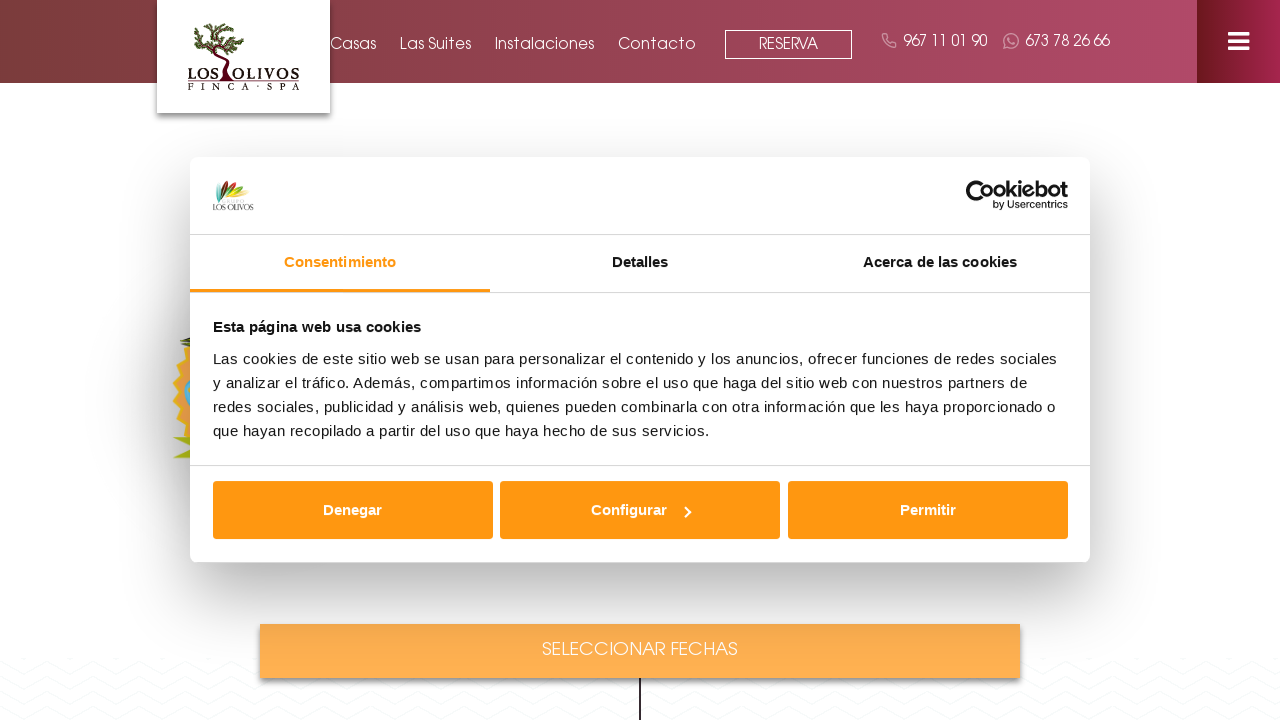

--- FILE ---
content_type: text/html; charset=UTF-8
request_url: https://fincalosolivos.com/eventos-empresa-albacete
body_size: 6157
content:
<!DOCTYPE html>
<html lang="es">
<head>
    <!--Start of LiveBeep Script-->
    <script type="text/javascript">
        (function(d,s,id){
            if(d.getElementById(id)){return;}
            var u='//www.livebeep.com/'+d.domain+'/eye.js?';
            if((h=d.location.href.split(/#ev!/)[1])) u += '?_e=' +h;
            else if((r=/.*\_evV=(\w+)\b.*/).test(c=d.cookie) ) u += '?_v='+c.replace(r,'$1');
            var js = d.createElement(s);
            js.src = u;js.id = id;
            var fjs = d.getElementsByTagName(s)[0];
            fjs.parentNode.insertBefore(js, fjs);
        })(document,'script','livebeep-script');
    </script>
    <!--End of LiveBeep Script-->
    <script src="https://fincalosolivos.com/js/libs/jquery/3.4.1/jquery.min.js"></script>
    <script src="https://fincalosolivos.com/js/svg-inject.min.js"></script>

    <meta charset="utf-8">

        <title>Eventos de empresa en Albacete | Finca Los Olivos</title>
    <meta name="description" content="Finca los Olivos reúne todo lo que necesitas para llevar a cabo un evento exclusivo por motivos de trabajo, ocio o para combinar ambas.">
    <link rel="canonical" href="https://hotelspaelia.com/eventos-de-empresa-albacete" />

        <script id="Cookiebot" src="https://consent.cookiebot.com/uc.js" data-cbid="4ef29097-0115-40cb-ba96-808fbcaf9e1e" data-blockingmode="auto" type="text/javascript"></script>

    <meta name="facebook-domain-verification" content="48vkjku8o7uejy77f653e7jfhpsff8" />

    <meta http-equiv="X-UA-Compatible" content="IE=edge,chrome=1">
    <meta name="viewport" content="width=device-width, user-scalable=no, initial-scale=1.0, maximum-scale=1.0">

    <meta name="publicKeyRecaptcha" content="6Lee-VUmAAAAAKvTbR3vcD924JEyEw8RXEXFeUd6" />

    <link media="all" href="https://fincalosolivos.com/css/app.css" rel="stylesheet">
    <link media="all" href="https://fincalosolivos.com/font-awesome/css/font-awesome.min.css" rel="stylesheet">

    <script src="https://fincalosolivos.com/js/app.js"></script>
    <script src="https://fincalosolivos.com/js/lazyLoading.js"></script>
    <script src="https://fincalosolivos.com/js/header.min.js"></script>
    <script src="https://fincalosolivos.com/js/general.min.js"></script>
    <!-- <script type="text/javascript" src="https://fincalosolivos.com/js/cookies.min.js"></script> -->

    <link rel="icon" href="/favicon.ico" />

    <script type="text/javascript" src="https://fincalosolivos.com/js/libs/momentjs/moment.min.js"></script>
    <script type="text/javascript" src="https://fincalosolivos.com/js/libs/daterangepicker/daterangepicker.min.js"></script>
    <link media="all" rel="stylesheet" type="text/css" href="https://fincalosolivos.com/css/daterangepicker.css" />

    <script src="https://fincalosolivos.com/js/daterangepicker.min.js"></script>


    <!-- Google tag (gtag.js) --> 
    <script async src="https://www.googletagmanager.com/gtag/js?id=G-R53HSLYWM9"></script> 
    <script> 
        window.dataLayer = window.dataLayer || []; function gtag(){
            dataLayer.push(arguments);
            } 
            gtag('js', new Date()); 
            gtag('config', 'G-R53HSLYWM9'); 
    </script>
    
    <!-- Google Tag Manager -->
    <script>(function(w,d,s,l,i){w[l]=w[l]||[];w[l].push({'gtm.start':
            new Date().getTime(),event:'gtm.js'});var f=d.getElementsByTagName(s)[0],
            j=d.createElement(s),dl=l!='dataLayer'?'&l='+l:'';j.async=true;j.src=
            'https://www.googletagmanager.com/gtm.js?id='+i+dl;f.parentNode.insertBefore(j,f);
        })(window,document,'script','dataLayer','GTM-5VMQLX7');</script>
    <!-- End Google Tag Manager -->
</head>
<body id="body">
<script src="https://www.google.com/recaptcha/api.js?render=6Lee-VUmAAAAAKvTbR3vcD924JEyEw8RXEXFeUd6"></script>
<!-- Google Tag Manager (noscript) -->
<noscript><iframe src="https://www.googletagmanager.com/ns.html?id=GTM-5VMQLX7"
                  height="0" width="0" style="display:none;visibility:hidden"></iframe></noscript>
<!-- End Google Tag Manager (noscript) -->

<header>
    <div id='container-header-standard' class="container-header-standard">
        <div class="nav">
            <div class="container-elements-nav">
                <div class="image-logo">
                    <a href="https://fincalosolivos.com">
                        <img src="https://fincalosolivos.com/images/header/fincalosolivos_logo.png" class="logo">
                    </a>
                </div>

                <div class="container-elements container-first-elements">
                    <div class="elemen-nav-standard">
                        <a href="https://fincalosolivos.com/casas-rurales-con-piscina" class="">Las Casas</a>
                    </div>
                    <div class="elemen-nav-standard">
                        <a href="https://fincalosolivos.com/apartamento-suite-en-alcala-del-jucar" class="">Las Suites</a>
                    </div>
                </div>
                <div class="container-elements container-second-elements">
                    <div class="elemen-nav-standard">
                        <a href="https://fincalosolivos.com/instalaciones-casas-rurales-piscina" class="">Instalaciones</a>
                    </div>
                    <div class="elemen-nav-standard">
                        <a href="https://fincalosolivos.com/contacto-finca-los-olivos" class="">Contacto</a>
                    </div>
                </div>
                <div class="container-elements container-third-elements">
                                            <div class="elemen-nav-standard box" onclick="navScrollTop()">
                            <a>Reserva</a>
                        </div>
                                    </div>
                <div class="container-elements container-fourth-elements">
                    <!-- <div class="elemen-nav-standard">
                        <a href="tel:967110190" class="telephone">967 11 01 90</a>
                    </div> -->
                    <div class="elemen-nav-standard d-flex align-items-center" style="min-height: 34px;">
                        <img src="https://fincalosolivos.com/images/icons/icon-phone-white.svg" style="
                            width: 16px;
                            margin-right: 6px;
                            margin-top: -5px;
                        ">
                        <a href="tel:967110190" class="telephone mr-3">967 11 01 90</a>
                        <img src="https://fincalosolivos.com/images/icons/icon-whatsapp-white.svg" style="
                            width: 16px;
                            margin-right: 6px;
                            margin-top: -5px;
                        ">
                        <a href="https://wa.me/34673782666" target="_blank" class="telephone mr-1">673 78 26 66</a>
                    </div>
                </div>
            </div>
        </div>
        <div class="hamburger-menu" onclick="openMenuHeader()">
            <i class="fa fa-bars"></i>
        </div>
    </div>
</header>

<div id="menu-header" class="menu-header ">
    <div class="background-menu-header" onclick="closeMenuHeader()"></div>
    <div class="container-menu-header">
        <div class="close-menu">
            <i onclick="closeMenuHeader()" class="fa fa-times"></i>
        </div>
        <div class="container-elements-menu">
            <div class="content-nav-web">
                <div class="element-nav-standard">
                    <a href="https://fincalosolivos.com/casas-rurales-con-piscina" class="">Las Casas</a>
                </div>
                <div class="element-nav-standard">
                    <a href="https://fincalosolivos.com/apartamento-suite-en-alcala-del-jucar" class="">Las Suites</a>
                </div>
                <div class="element-nav-standard">
                    <a href="https://fincalosolivos.com/instalaciones-casas-rurales-piscina" class="">Instalaciones</a>
                </div>
                <div class="element-nav-standard">
                    <a href="https://fincalosolivos.com/spa-alcala-del-jucar" class="">El Spa</a>
                </div>
                <div class="element-nav-standard">
                    <a href="https://fincalosolivos.com/restaurante-alcala-del-jucar" class="">Gastronomía</a>
                </div>
                <div class="element-nav-standard">
                    <a href="https://fincalosolivos.com/que-ver-alcala-del-jucar" class="">Alcalá del Júcar</a>
                </div>
                <div class="element-nav-standard">
                    <a href="https://fincalosolivos.com/eventos-empresa-albacete" class=" active ">Eventos</a>
                </div>
                <div class="element-nav-standard">
                    <a href="http://www.multiaventuralosolivos.com/" target="_blank">Multiaventura</a>
                </div>
                <div class="element-nav-standard">
                    <a href="https://fincalosolivos.com/cheque-regalo-turismo-rural" class="">Cheque Regalo</a>
                </div>
                <div class="element-nav-standard">
                    <a href="https://fincalosolivos.com/grupo-los-olivos-finca" class="">Grupo Los Olivos</a>
                </div>
                <div class="element-nav-standard">
                    <a href="https://fincalosolivos.com/contacto-finca-los-olivos" class="">Contacto</a>
                </div>
                <div class="element-nav-standard box">
                                            <a onclick="navScrollTop()">Reserva</a>
                                    </div>

            </div>

            <div class="content-contact-web">
                <p class="title">Contacto</p>
                <p class="element-contact"><i class="fa fa-phone"></i><a href="tel:967110190">967 11 01 90</a></p>
                <div class="margin-contact">
                <img src="https://fincalosolivos.com/images/icons/icono_whatsapp.svg" onload="SVGInject(this)"><a class="whatsaap" href="tel:673782666">673 78 26 66</a></p>
                </div>
                <p class="element-contact mail"><i class="fa fa-envelope"></i><a href="mailto:contacto@fincalosolivos.com">contacto@fincalosolivos.com</a></p>
            </div>

            <div class="content-social">
                <div class="content-element-social facebook">
                    <a href="https://www.facebook.com/hotelspaelia/" target="_blank"><img src="https://fincalosolivos.com/images/icons/facebook.svg" onload="SVGInject(this)"></a>
                </div>
                <div class="content-element-social youtube">
                    <a href="https://www.youtube.com/channel/UCgxjz9_hz3qJK9xC68N94Mw" target="_blank"><img src="https://fincalosolivos.com/images/icons/youtube.svg" onload="SVGInject(this)"></a>
                </div>

            <div class="content-element-social  instagram">
                <a href="https://www.instagram.com/hotelspaelia/" target="_blank"><img src="https://fincalosolivos.com/images/icons/instagram.png"></a>
                </div>
            <!--
            <div class="content-element-social  twitter">
                <a href="https://twitter.com/losolivosgrupo" target="_blank"><img src="https://fincalosolivos.com/images/icons/twitter.png"></a>
            </div>
            -->
            </div>

        </div>

    </div>
</div>

    <section class="section-eventos">

    <style>
    @media (max-width: 425px) {
        }
</style>
<div class="container-standard-first-banner-general lazy  " style="background-image:  url('/images/views/eventos/fincalosolivos_eventos.jpg')  ">

            <div class="container container-principal">
            <div class="row justify-content-end container-info ">
                <div class="col-12 col-md-4 order-2 order-md-1 align-self-end">
                                                                        <a href="https://multiaventuralosolivos.com/actividades-acuaticas-multiaventura" target="_blank">
                                                                <img class="d-block image-sello-header" src="https://fincalosolivos.com/storage/sello-header/August2024/FLzyqV1aVeZWUasKVYJs.png" alt="RESERVA TU AVENTURA">
                                                            </a>
                                                            </div>
                <div class="col-12 col-md-8 order-1 order-md-2 align-self-end">
                                        <div class="col-12">
                        <h1 class="text-right titulo titulo-corto ">Eventos</h1>
                    </div>
                                                        </div>
            </div>
        </div>
        
</div>

    <div class=" container ">
    <div id="container-date-range" class="row justify-content-center container-date-range" style="display: none;">
        <div class="col-12  col-sm-12 col-lg-8  first-container">
            <div class="content-banner-date-range">
                <p class="titulo">Selecciona las fechas de entrada y salida</p>
                <input id="daterangepicker1" type="text"  style="display:none;">
                <div id="daterangepicker1-container" class="embedded-daterangepicker"></div>
            </div>
        </div>
    </div>
    <div class="row justify-content-center container-date-range-visual">
        <div class="col-12  col-sm-12 col-lg-8  index">
            <div id="content-date-range-visual" class="row content-date-range-visual justify-content-center ">
                <div id="daterangeOpenForm" class="col-12 p-3 align-self-center separation button-select-dates" onclick="openAndCloseDateRange()">
                    <div class="row justify-content-center text-align-center">
                        <div id="visual-date-checkIn" class="col-6 col-sm-6 col-md-6 col-lg-5 visual-date p-0 ">
                            <p class='range text-sm-center'>LLEGADA <br style="display:none"> <span id="visual-date-checkIn-format" class="date-format"></span>.</p>
                        </div>
                        <div id="visual-date-checkOut" class="col-6 col-sm-6 col-md-6 col-lg-5 visual-date p-0 ">
                            <p class='range text-sm-center'>SALIDA <br style="display:none"> <span id="visual-date-checkOut-format" class="date-format"></span>.</p>
                        </div>

                        <div id="visual-date-no-dates" class="col-sm-12 visual-date-no-dates  visible ">
                            <p class='range text-sm-center'>SELECCIONAR FECHAS</p>
                        </div>
                    </div>
                </div>
            </div>
        </div>
    </div>
</div>

<form id="formDateRange" method="GET" accept-charset="utf-8">
    <input name="checkIn" type="hidden" id="checkInElementFormHidden" value="">
    <input name="checkOut" type="hidden" id="checkOutElementFormHidden" value="">
</form>

    <div class="container">
    <div class="row banner-description-principal-standard justify-content-center   principal   ">
                    <div class="col-11 col-md-12">
                <div class="decoration-separator-vertical"></div>
            </div>
                                    <div class="col-11 col-md-12">
                <p class='text-center titulo'>Experiencias únicas en Alcalá Del Júcar</p>
            </div>
                            <div class="col-11 col-md-12">
                <p class='text-center description'>Finca los Olivos reúne todo lo que necesitas para llevar a cabo un evento exclusivo por motivos de trabajo, ocio o para combinar ambas. También es ideal para presentaciones selectas y lujosas de productos o marcas, así como para celebraciones familiares.</p>
            </div>
                            </div>
</div>
    <style>
    @media (max-width: 425px) {
        }

</style>
<div class="container-info-background-image-standard lazy   personalStyle" style="  background-image: url(images/views/eventos/banner1.jpg); ">
                    <div class="container container-principal-info-background">

            <div class="row principal-row justify-content-center align-items-end  justify-content-md-start order-1   m-0">
                                                <div class="col  col-11 col-md-8 col-lg-6 col-xl-5  card-info-standard row p-0 m-0">
    <div class='first-container'>
        
                                    <div class="container-title col-12 p-0">
                <p class='title_1'>Reuniones de empresa
                    <span class="desplegar desplegar-down" onclick="openDescription(this)"><i class="fa fa-angle-down"></i></span>
                    <span class="desplegar desplegar-up" onclick="closeDescription(this)"><i class="fa fa-angle-up"></i></span>
                </p>

                            </div>
                
        
        

        
            </div>

</div>
                
            </div>
        </div>
    </div>

    <div class="container container-info-image-standard">
    <div class="row justify-content-center">
        <div class="col-11 col-md-12 col-lg-6 col-xl-6 d-flex
                 order-lg-1  order-2 align-items-center margin-responsive justify-content-center flex-column">

                                    <p class="texto-banner-image">Ideales para aumentar el acercamiento entre los compañeros de trabajo.</br></br>Además de nuestras exclusivas instalaciones contamos con una empresa de <strong>multiaventura</strong> muy potente que permitirá al grupo realizar actividades donde tendrán que <strong>trabajar en equipo</strong> y disfrutar de nuestro incomparable entorno.</p>
                                    <p class="texto-banner-image">Si buscas una escapada para reunirte y trabajar con tu equipo en un lugar de muy <strong>alta calidad y confort</strong> en el medio de la montaña y en uno de los pueblos más bonitos de España, sin duda buscas venir a <strong>Finca Los Olivos.</strong></p>
                                </div>
        <div class="col-11  order-lg-2  order-1 col-md-12 col-lg-6 col-xl-6 d-flex justify-content-center">
                            <img src="https://fincalosolivos.com/images/views/eventos/imagen1.jpg" class="banner-image">
                    </div>
    </div>
</div>
    <style>
    @media (max-width: 425px) {
        }

</style>
<div class="container-info-background-image-standard lazy   personalStyle" style="  background-image: url(images/views/eventos/banner2.jpg); ">
                    <div class="container container-principal-info-background">

            <div class="row principal-row justify-content-center align-items-end  justify-content-md-end  m-0">
                                                <div class="col  col-11 col-md-8 col-lg-6 col-xl-5  card-info-standard row p-0 m-0">
    <div class='first-container'>
        
                                    <div class="container-title col-12 p-0">
                <p class='title_1'>Presentaciones de marca o producto
                    <span class="desplegar desplegar-down" onclick="openDescription(this)"><i class="fa fa-angle-down"></i></span>
                    <span class="desplegar desplegar-up" onclick="closeDescription(this)"><i class="fa fa-angle-up"></i></span>
                </p>

                            </div>
                
        
        

        
            </div>

</div>
                
            </div>
        </div>
    </div>
    <div class="container container-info-image-standard">
    <div class="row justify-content-center">
        <div class="col-11 col-md-12 col-lg-6 col-xl-6 d-flex
                 order-lg-2  order-2 align-items-center margin-responsive justify-content-center flex-column">

                                    <p class="texto-banner-image"><strong>Finca los Olivos</strong> es el lugar ideal para dejar asombrados a quienes invites a la presentación de una nueva marca o producto de relevancia para tu empresa, sin duda, le ayudará a <strong>alcanzar el éxito</strong> de su presentación elegir nuestra finca.<br><br>Los asistentes al evento les impresionará la combinación de su nueva marca o producto con el medio rural y lujoso en el que lo estarán viviendo. Sin duda, <strong>una experiencia que recordarán siempre.</strong></p>
                                    <p class="texto-banner-image">El equipo de Finca Los Olivos se encargará de todo para que <strong>el evento supere sus expectativas</strong> y la de todos los que asistan a él.</br></br><strong>Nos encargaremos</strong> de todo. Tenemos experiencia con grandes marcas.</p>
                                </div>
        <div class="col-11  order-lg-1  order-1 col-md-12 col-lg-6 col-xl-6 d-flex justify-content-center">
                            <img src="https://fincalosolivos.com/images/views/eventos/imagen2.jpg" class="banner-image">
                    </div>
    </div>
</div>
    <div class="container">
    <div class="row banner-description-principal-standard justify-content-center   principal   ">
                                <div class="col-11 col-md-12" style="margin-top:100px">

            </div>
                                                <div class="col-11 col-md-12">
                <p class='text-center titulo'>Algunos de nuestros clientes...</p>
            </div>
                                    </div>
</div>
        <div class="center-container">
            <div class="marcas">
                <div class="flex-container">
                    <img src="https://fincalosolivos.com/images/views/eventos/logo1.png" class="mx-auto d-block">
                </div>
                <div class="flex-container">
                    <img src="https://fincalosolivos.com/images/views/eventos/logo2.png" class="mx-auto d-block">
                </div>
                <div class="flex-container">
                    <img src="https://fincalosolivos.com/images/views/eventos/logo3.png" class="mx-auto d-block">
                </div>
                <div class="flex-container">
                    <img src="https://fincalosolivos.com/images/views/eventos/logo4.png" class="mx-auto d-block">
                </div>
                <div class="flex-container">
                    <img src="https://fincalosolivos.com/images/views/eventos/logo5.png" class="mx-auto d-block">
                </div>
                <div class="flex-container">
                    <img src="https://fincalosolivos.com/images/views/eventos/logo6.png" class="mercedes mx-auto d-block">
                </div>
                <div class="flex-container">
                    <img src="https://fincalosolivos.com/images/views/eventos/logo7.png" class="pikolinos mx-auto d-block">
                </div>
                <div class="flex-container">
                    <img src="https://fincalosolivos.com/images/views/eventos/logo8.png" class="media-markt mx-auto d-block">
                </div>
                <div class="flex-container">
                    <img src="https://fincalosolivos.com/images/views/eventos/logo9.png" class="mx-auto d-block">
                </div>
                <div class="flex-container">
                    <img src="https://fincalosolivos.com/images/views/eventos/logo10.png" class="mx-auto d-block">
                </div>
            </div>
        </div>

  </section>

<footer>
    <div class='banner-footer'>
        <div class="container-fluid p-0">
    <div class="container-type-one-standard  version-white ">
        <div class="col-12 container-image">
            <div class="row justify-content-between images">
                <div class="lazy col-5 col-sm-5 col-md-4 image-hoja girar"></div>
                <div class="lazy col-12 col-sm-12 col-md-4 image-hoja "></div>
            </div>
            <div class="container">
                <div class="row justify-content-center description">
                    <div class="col-11 col-md-10">
                        <p class='text-center'>La Finca Los Olivos es mucho más que unas Casas Rurales de lujo en Alcalá del Júcar, más que una piscina espectacular con jacuzzi, más que una pista de pádel o actividades de multiaventura, más que un servicio excepcional… La Finca Los Olivos son unas vacaciones en familia perfectas.</p>
                    </div>
                </div>
            </div>
        </div>
    </div>
</div>
    </div>
    <div class="position-relative container-footer background-footer lazy">
        <div class="thatzad">
            <div class="alignment">
                <a href="https://www.thatzad.com" target="_blank" >Marketing Online <span>Thatzad</span></a>
            </div>
        </div>
        <div class="container container-01">
            <div class="row justify-content-center">
                <div class="col-auto">
                    <p class="titulo">Casas rurales a todo lujo</p>
                </div>
            </div>
            <div class="row justify-content-center titulo-centrado">
                <div class="col-auto">
                    <p class="subtitulo">VEN A <strong>ALCALÁ DEL JÚCAR</strong>, UN ENTORNO ÚNICO Y PRIVILEGIADO</p>
                </div>
            </div>
        </div>
        <div class="container container-02">
            <div class="row justify-content-center">
                <div class="col-auto padding-right hidden-movil">
                    <div class="container-item">
                        <a href="https://fincalosolivos.com/casas-rurales-con-piscina">Las Casas</a>
                    </div>
                    <div class="container-item">
                        <a href="https://fincalosolivos.com/apartamento-suite-en-alcala-del-jucar">Las Suites</a>
                    </div>
                    <div class="container-item">
                        <a href="https://fincalosolivos.com/instalaciones-casas-rurales-piscina">Las Instalaciones</a>
                    </div>
                    <div class="container-item">
                        <a href="https://fincalosolivos.com/spa-alcala-del-jucar">Spa</a>
                    </div>
                    <div class="container-item">
                        <a href="https://fincalosolivos.com/restaurante-alcala-del-jucar">Gastronomía</a>
                    </div>
                    <div class="container-item">
                    <a href="https://fincalosolivos.com/que-ver-alcala-del-jucar">Alcalá del Júcar</a>
                    </div>
                    <div class="container-item">
                        <a href="https://fincalosolivos.com/eventos-empresa-albacete">Eventos</a>
                    </div>
                    <div class="container-item">
                        <a href="https://fincalosolivos.com/cheque-regalo-turismo-rural">Cheque Regalo</a>
                    </div>
                    <div class="container-item">
                        <a href="https://fincalosolivos.com/grupo-los-olivos-finca">Grupo Los Olivos</a>
                    </div>
                    <div class="container-item">
                        <a href="https://fincalosolivos.com/contacto-finca-los-olivos">Contacto</a>
                    </div>
                                            <div class="container-item">
                            <a href="#" onclick="navScrollTop()">Reserva</a>
                        </div>
                                    </div>
                <div class="col-auto padding-right">
                    <div class="container-item">
                        <p class="otros">OTROS ALOJAMIENTOS</p>
                    </div>
                    <div class="container-item">
                        <a href="https://www.casas-losolivos.com" target="_blank">Casas Rurales Los Olivos</a>
                    </div>
                    <div class="container-item">
                        <a href="https://www.hotelspaelia.com/" target="_blank">Hotel Spa Elia ****</a>
                    </div>
                    <div class="container-item">
                        <a href="https://oleasuites.es" target="_blank">Olea Suites</a>
                    </div>
                    <div class="container-item">
                        <a href="https://almazarasuites.com/" target="_blank">Almazara Suites</a>
                    </div>
                    <div class="container-item">
                        <a href="http://www.casasalcaladeljucar.com/" target="_blank">Casas Rurales Olmeda</a>
                    </div>
                    <div class="container-item">
                        <a href="http://www.casasruralesjucar.es/" target="_blank">Casas Rurales Júcar</a>
                    </div>
                    <div class="container-item">
                        <a href="http://www.multiaventuralosolivos.com/" target="_blank">Multiaventura Los Olivos</a>
                    </div>
                    <div class="container-item">
                        <a href="https://fincalosolivos.com/alcala-del-jucar" target="_blank">Alojamientos Alcalá del Júcar</a>
                    </div>
                </div>
                <div class="col-auto left-border-container">
                    <div class="container-item">
                        <div class="container-item">
                            <a href="https://fincalosolivos.com/aviso-legal">Condiciones de uso</a>
                        </div>
                        <div class="container-item">
                            <a href="https://fincalosolivos.com/proteccion-de-datos">Protección de datos</a>
                        </div>
                        <div class="container-item">
                            <a href="https://fincalosolivos.com/politica-de-cookies">Politica de Cookies</a>
                        </div>
                        <div class="container-item">
                            <a href="https://fincalosolivos.com/politica-de-privacidad-redes-sociales">Política de privacidad</a>
                        </div>
                    </div>
                </div>
            </div>
        </div>
        <div class="container container-03">
            <div class="row justify-content-center">
                <div class="col-auto facebook">
                    <a href="https://www.facebook.com/hotelspaelia/" target="_blank"><img src="https://fincalosolivos.com/images/icons/facebook.svg" onload="SVGInject(this)"></a>
                </div>
                <div class="col-auto youtube">
                    <a href="https://www.youtube.com/channel/UCgxjz9_hz3qJK9xC68N94Mw" target="_blank"><img src="https://fincalosolivos.com/images/icons/youtube.svg" onload="SVGInject(this)"></a>
                </div>
                <div class="col-auto instagram">
                    <a href="https://www.instagram.com/hotelspaelia/" target="_blank"><img src="https://fincalosolivos.com/images/icons/instagram.png"></a>
                    </div>
                <!--
                <div class="col-auto twitter">
                    <a href="https://twitter.com/losolivosgrupo" target="_blank"><img src="https://fincalosolivos.com/images/icons/twitter.png"></a>
                </div>
                  -->
            </div>
        </div>
    </div>

</footer>

<!-- <div id="bannerCookies" class="cookies mx-auto hidden">
    <div class="msg">
        <div class="clausula">
            <p>Este sitio web utiliza Cookies propias y de terceros, para recopilar información con la finalidad de mejorar nuestros servicios, para mostrarle publicidad relacionada con sus preferencias, así como analizar sus hábitos de navegación. Si continua navegando, supone la aceptación de la instalación de las mismas. El usuario tiene la posibilidad de configurar su navegador pudiendo, si así lo desea, impedir que sean instaladas en su disco duro, aunque deberá tener en cuenta que dicha acción podrá ocasionar dificultades de navegación de la página web.</p>
        </div>
        <div class="botones">
            <div class="container-button">
                <button class="boton-stnd acept-cookies" onclick="addCookie();" style="cursor: pointer;">acepto</button>
            </div>
            <div class="container-button">
                <a class="boton-stnd see-politics" href="https://fincalosolivos.com/politica-de-cookies">ver política</a>
            </div>
        </div>
    </div>
</div>
 -->


</body>
</html>


--- FILE ---
content_type: text/html; charset=utf-8
request_url: https://www.google.com/recaptcha/api2/anchor?ar=1&k=6Lee-VUmAAAAAKvTbR3vcD924JEyEw8RXEXFeUd6&co=aHR0cHM6Ly9maW5jYWxvc29saXZvcy5jb206NDQz&hl=en&v=N67nZn4AqZkNcbeMu4prBgzg&size=invisible&anchor-ms=20000&execute-ms=30000&cb=hnpri6p0ljx
body_size: 48635
content:
<!DOCTYPE HTML><html dir="ltr" lang="en"><head><meta http-equiv="Content-Type" content="text/html; charset=UTF-8">
<meta http-equiv="X-UA-Compatible" content="IE=edge">
<title>reCAPTCHA</title>
<style type="text/css">
/* cyrillic-ext */
@font-face {
  font-family: 'Roboto';
  font-style: normal;
  font-weight: 400;
  font-stretch: 100%;
  src: url(//fonts.gstatic.com/s/roboto/v48/KFO7CnqEu92Fr1ME7kSn66aGLdTylUAMa3GUBHMdazTgWw.woff2) format('woff2');
  unicode-range: U+0460-052F, U+1C80-1C8A, U+20B4, U+2DE0-2DFF, U+A640-A69F, U+FE2E-FE2F;
}
/* cyrillic */
@font-face {
  font-family: 'Roboto';
  font-style: normal;
  font-weight: 400;
  font-stretch: 100%;
  src: url(//fonts.gstatic.com/s/roboto/v48/KFO7CnqEu92Fr1ME7kSn66aGLdTylUAMa3iUBHMdazTgWw.woff2) format('woff2');
  unicode-range: U+0301, U+0400-045F, U+0490-0491, U+04B0-04B1, U+2116;
}
/* greek-ext */
@font-face {
  font-family: 'Roboto';
  font-style: normal;
  font-weight: 400;
  font-stretch: 100%;
  src: url(//fonts.gstatic.com/s/roboto/v48/KFO7CnqEu92Fr1ME7kSn66aGLdTylUAMa3CUBHMdazTgWw.woff2) format('woff2');
  unicode-range: U+1F00-1FFF;
}
/* greek */
@font-face {
  font-family: 'Roboto';
  font-style: normal;
  font-weight: 400;
  font-stretch: 100%;
  src: url(//fonts.gstatic.com/s/roboto/v48/KFO7CnqEu92Fr1ME7kSn66aGLdTylUAMa3-UBHMdazTgWw.woff2) format('woff2');
  unicode-range: U+0370-0377, U+037A-037F, U+0384-038A, U+038C, U+038E-03A1, U+03A3-03FF;
}
/* math */
@font-face {
  font-family: 'Roboto';
  font-style: normal;
  font-weight: 400;
  font-stretch: 100%;
  src: url(//fonts.gstatic.com/s/roboto/v48/KFO7CnqEu92Fr1ME7kSn66aGLdTylUAMawCUBHMdazTgWw.woff2) format('woff2');
  unicode-range: U+0302-0303, U+0305, U+0307-0308, U+0310, U+0312, U+0315, U+031A, U+0326-0327, U+032C, U+032F-0330, U+0332-0333, U+0338, U+033A, U+0346, U+034D, U+0391-03A1, U+03A3-03A9, U+03B1-03C9, U+03D1, U+03D5-03D6, U+03F0-03F1, U+03F4-03F5, U+2016-2017, U+2034-2038, U+203C, U+2040, U+2043, U+2047, U+2050, U+2057, U+205F, U+2070-2071, U+2074-208E, U+2090-209C, U+20D0-20DC, U+20E1, U+20E5-20EF, U+2100-2112, U+2114-2115, U+2117-2121, U+2123-214F, U+2190, U+2192, U+2194-21AE, U+21B0-21E5, U+21F1-21F2, U+21F4-2211, U+2213-2214, U+2216-22FF, U+2308-230B, U+2310, U+2319, U+231C-2321, U+2336-237A, U+237C, U+2395, U+239B-23B7, U+23D0, U+23DC-23E1, U+2474-2475, U+25AF, U+25B3, U+25B7, U+25BD, U+25C1, U+25CA, U+25CC, U+25FB, U+266D-266F, U+27C0-27FF, U+2900-2AFF, U+2B0E-2B11, U+2B30-2B4C, U+2BFE, U+3030, U+FF5B, U+FF5D, U+1D400-1D7FF, U+1EE00-1EEFF;
}
/* symbols */
@font-face {
  font-family: 'Roboto';
  font-style: normal;
  font-weight: 400;
  font-stretch: 100%;
  src: url(//fonts.gstatic.com/s/roboto/v48/KFO7CnqEu92Fr1ME7kSn66aGLdTylUAMaxKUBHMdazTgWw.woff2) format('woff2');
  unicode-range: U+0001-000C, U+000E-001F, U+007F-009F, U+20DD-20E0, U+20E2-20E4, U+2150-218F, U+2190, U+2192, U+2194-2199, U+21AF, U+21E6-21F0, U+21F3, U+2218-2219, U+2299, U+22C4-22C6, U+2300-243F, U+2440-244A, U+2460-24FF, U+25A0-27BF, U+2800-28FF, U+2921-2922, U+2981, U+29BF, U+29EB, U+2B00-2BFF, U+4DC0-4DFF, U+FFF9-FFFB, U+10140-1018E, U+10190-1019C, U+101A0, U+101D0-101FD, U+102E0-102FB, U+10E60-10E7E, U+1D2C0-1D2D3, U+1D2E0-1D37F, U+1F000-1F0FF, U+1F100-1F1AD, U+1F1E6-1F1FF, U+1F30D-1F30F, U+1F315, U+1F31C, U+1F31E, U+1F320-1F32C, U+1F336, U+1F378, U+1F37D, U+1F382, U+1F393-1F39F, U+1F3A7-1F3A8, U+1F3AC-1F3AF, U+1F3C2, U+1F3C4-1F3C6, U+1F3CA-1F3CE, U+1F3D4-1F3E0, U+1F3ED, U+1F3F1-1F3F3, U+1F3F5-1F3F7, U+1F408, U+1F415, U+1F41F, U+1F426, U+1F43F, U+1F441-1F442, U+1F444, U+1F446-1F449, U+1F44C-1F44E, U+1F453, U+1F46A, U+1F47D, U+1F4A3, U+1F4B0, U+1F4B3, U+1F4B9, U+1F4BB, U+1F4BF, U+1F4C8-1F4CB, U+1F4D6, U+1F4DA, U+1F4DF, U+1F4E3-1F4E6, U+1F4EA-1F4ED, U+1F4F7, U+1F4F9-1F4FB, U+1F4FD-1F4FE, U+1F503, U+1F507-1F50B, U+1F50D, U+1F512-1F513, U+1F53E-1F54A, U+1F54F-1F5FA, U+1F610, U+1F650-1F67F, U+1F687, U+1F68D, U+1F691, U+1F694, U+1F698, U+1F6AD, U+1F6B2, U+1F6B9-1F6BA, U+1F6BC, U+1F6C6-1F6CF, U+1F6D3-1F6D7, U+1F6E0-1F6EA, U+1F6F0-1F6F3, U+1F6F7-1F6FC, U+1F700-1F7FF, U+1F800-1F80B, U+1F810-1F847, U+1F850-1F859, U+1F860-1F887, U+1F890-1F8AD, U+1F8B0-1F8BB, U+1F8C0-1F8C1, U+1F900-1F90B, U+1F93B, U+1F946, U+1F984, U+1F996, U+1F9E9, U+1FA00-1FA6F, U+1FA70-1FA7C, U+1FA80-1FA89, U+1FA8F-1FAC6, U+1FACE-1FADC, U+1FADF-1FAE9, U+1FAF0-1FAF8, U+1FB00-1FBFF;
}
/* vietnamese */
@font-face {
  font-family: 'Roboto';
  font-style: normal;
  font-weight: 400;
  font-stretch: 100%;
  src: url(//fonts.gstatic.com/s/roboto/v48/KFO7CnqEu92Fr1ME7kSn66aGLdTylUAMa3OUBHMdazTgWw.woff2) format('woff2');
  unicode-range: U+0102-0103, U+0110-0111, U+0128-0129, U+0168-0169, U+01A0-01A1, U+01AF-01B0, U+0300-0301, U+0303-0304, U+0308-0309, U+0323, U+0329, U+1EA0-1EF9, U+20AB;
}
/* latin-ext */
@font-face {
  font-family: 'Roboto';
  font-style: normal;
  font-weight: 400;
  font-stretch: 100%;
  src: url(//fonts.gstatic.com/s/roboto/v48/KFO7CnqEu92Fr1ME7kSn66aGLdTylUAMa3KUBHMdazTgWw.woff2) format('woff2');
  unicode-range: U+0100-02BA, U+02BD-02C5, U+02C7-02CC, U+02CE-02D7, U+02DD-02FF, U+0304, U+0308, U+0329, U+1D00-1DBF, U+1E00-1E9F, U+1EF2-1EFF, U+2020, U+20A0-20AB, U+20AD-20C0, U+2113, U+2C60-2C7F, U+A720-A7FF;
}
/* latin */
@font-face {
  font-family: 'Roboto';
  font-style: normal;
  font-weight: 400;
  font-stretch: 100%;
  src: url(//fonts.gstatic.com/s/roboto/v48/KFO7CnqEu92Fr1ME7kSn66aGLdTylUAMa3yUBHMdazQ.woff2) format('woff2');
  unicode-range: U+0000-00FF, U+0131, U+0152-0153, U+02BB-02BC, U+02C6, U+02DA, U+02DC, U+0304, U+0308, U+0329, U+2000-206F, U+20AC, U+2122, U+2191, U+2193, U+2212, U+2215, U+FEFF, U+FFFD;
}
/* cyrillic-ext */
@font-face {
  font-family: 'Roboto';
  font-style: normal;
  font-weight: 500;
  font-stretch: 100%;
  src: url(//fonts.gstatic.com/s/roboto/v48/KFO7CnqEu92Fr1ME7kSn66aGLdTylUAMa3GUBHMdazTgWw.woff2) format('woff2');
  unicode-range: U+0460-052F, U+1C80-1C8A, U+20B4, U+2DE0-2DFF, U+A640-A69F, U+FE2E-FE2F;
}
/* cyrillic */
@font-face {
  font-family: 'Roboto';
  font-style: normal;
  font-weight: 500;
  font-stretch: 100%;
  src: url(//fonts.gstatic.com/s/roboto/v48/KFO7CnqEu92Fr1ME7kSn66aGLdTylUAMa3iUBHMdazTgWw.woff2) format('woff2');
  unicode-range: U+0301, U+0400-045F, U+0490-0491, U+04B0-04B1, U+2116;
}
/* greek-ext */
@font-face {
  font-family: 'Roboto';
  font-style: normal;
  font-weight: 500;
  font-stretch: 100%;
  src: url(//fonts.gstatic.com/s/roboto/v48/KFO7CnqEu92Fr1ME7kSn66aGLdTylUAMa3CUBHMdazTgWw.woff2) format('woff2');
  unicode-range: U+1F00-1FFF;
}
/* greek */
@font-face {
  font-family: 'Roboto';
  font-style: normal;
  font-weight: 500;
  font-stretch: 100%;
  src: url(//fonts.gstatic.com/s/roboto/v48/KFO7CnqEu92Fr1ME7kSn66aGLdTylUAMa3-UBHMdazTgWw.woff2) format('woff2');
  unicode-range: U+0370-0377, U+037A-037F, U+0384-038A, U+038C, U+038E-03A1, U+03A3-03FF;
}
/* math */
@font-face {
  font-family: 'Roboto';
  font-style: normal;
  font-weight: 500;
  font-stretch: 100%;
  src: url(//fonts.gstatic.com/s/roboto/v48/KFO7CnqEu92Fr1ME7kSn66aGLdTylUAMawCUBHMdazTgWw.woff2) format('woff2');
  unicode-range: U+0302-0303, U+0305, U+0307-0308, U+0310, U+0312, U+0315, U+031A, U+0326-0327, U+032C, U+032F-0330, U+0332-0333, U+0338, U+033A, U+0346, U+034D, U+0391-03A1, U+03A3-03A9, U+03B1-03C9, U+03D1, U+03D5-03D6, U+03F0-03F1, U+03F4-03F5, U+2016-2017, U+2034-2038, U+203C, U+2040, U+2043, U+2047, U+2050, U+2057, U+205F, U+2070-2071, U+2074-208E, U+2090-209C, U+20D0-20DC, U+20E1, U+20E5-20EF, U+2100-2112, U+2114-2115, U+2117-2121, U+2123-214F, U+2190, U+2192, U+2194-21AE, U+21B0-21E5, U+21F1-21F2, U+21F4-2211, U+2213-2214, U+2216-22FF, U+2308-230B, U+2310, U+2319, U+231C-2321, U+2336-237A, U+237C, U+2395, U+239B-23B7, U+23D0, U+23DC-23E1, U+2474-2475, U+25AF, U+25B3, U+25B7, U+25BD, U+25C1, U+25CA, U+25CC, U+25FB, U+266D-266F, U+27C0-27FF, U+2900-2AFF, U+2B0E-2B11, U+2B30-2B4C, U+2BFE, U+3030, U+FF5B, U+FF5D, U+1D400-1D7FF, U+1EE00-1EEFF;
}
/* symbols */
@font-face {
  font-family: 'Roboto';
  font-style: normal;
  font-weight: 500;
  font-stretch: 100%;
  src: url(//fonts.gstatic.com/s/roboto/v48/KFO7CnqEu92Fr1ME7kSn66aGLdTylUAMaxKUBHMdazTgWw.woff2) format('woff2');
  unicode-range: U+0001-000C, U+000E-001F, U+007F-009F, U+20DD-20E0, U+20E2-20E4, U+2150-218F, U+2190, U+2192, U+2194-2199, U+21AF, U+21E6-21F0, U+21F3, U+2218-2219, U+2299, U+22C4-22C6, U+2300-243F, U+2440-244A, U+2460-24FF, U+25A0-27BF, U+2800-28FF, U+2921-2922, U+2981, U+29BF, U+29EB, U+2B00-2BFF, U+4DC0-4DFF, U+FFF9-FFFB, U+10140-1018E, U+10190-1019C, U+101A0, U+101D0-101FD, U+102E0-102FB, U+10E60-10E7E, U+1D2C0-1D2D3, U+1D2E0-1D37F, U+1F000-1F0FF, U+1F100-1F1AD, U+1F1E6-1F1FF, U+1F30D-1F30F, U+1F315, U+1F31C, U+1F31E, U+1F320-1F32C, U+1F336, U+1F378, U+1F37D, U+1F382, U+1F393-1F39F, U+1F3A7-1F3A8, U+1F3AC-1F3AF, U+1F3C2, U+1F3C4-1F3C6, U+1F3CA-1F3CE, U+1F3D4-1F3E0, U+1F3ED, U+1F3F1-1F3F3, U+1F3F5-1F3F7, U+1F408, U+1F415, U+1F41F, U+1F426, U+1F43F, U+1F441-1F442, U+1F444, U+1F446-1F449, U+1F44C-1F44E, U+1F453, U+1F46A, U+1F47D, U+1F4A3, U+1F4B0, U+1F4B3, U+1F4B9, U+1F4BB, U+1F4BF, U+1F4C8-1F4CB, U+1F4D6, U+1F4DA, U+1F4DF, U+1F4E3-1F4E6, U+1F4EA-1F4ED, U+1F4F7, U+1F4F9-1F4FB, U+1F4FD-1F4FE, U+1F503, U+1F507-1F50B, U+1F50D, U+1F512-1F513, U+1F53E-1F54A, U+1F54F-1F5FA, U+1F610, U+1F650-1F67F, U+1F687, U+1F68D, U+1F691, U+1F694, U+1F698, U+1F6AD, U+1F6B2, U+1F6B9-1F6BA, U+1F6BC, U+1F6C6-1F6CF, U+1F6D3-1F6D7, U+1F6E0-1F6EA, U+1F6F0-1F6F3, U+1F6F7-1F6FC, U+1F700-1F7FF, U+1F800-1F80B, U+1F810-1F847, U+1F850-1F859, U+1F860-1F887, U+1F890-1F8AD, U+1F8B0-1F8BB, U+1F8C0-1F8C1, U+1F900-1F90B, U+1F93B, U+1F946, U+1F984, U+1F996, U+1F9E9, U+1FA00-1FA6F, U+1FA70-1FA7C, U+1FA80-1FA89, U+1FA8F-1FAC6, U+1FACE-1FADC, U+1FADF-1FAE9, U+1FAF0-1FAF8, U+1FB00-1FBFF;
}
/* vietnamese */
@font-face {
  font-family: 'Roboto';
  font-style: normal;
  font-weight: 500;
  font-stretch: 100%;
  src: url(//fonts.gstatic.com/s/roboto/v48/KFO7CnqEu92Fr1ME7kSn66aGLdTylUAMa3OUBHMdazTgWw.woff2) format('woff2');
  unicode-range: U+0102-0103, U+0110-0111, U+0128-0129, U+0168-0169, U+01A0-01A1, U+01AF-01B0, U+0300-0301, U+0303-0304, U+0308-0309, U+0323, U+0329, U+1EA0-1EF9, U+20AB;
}
/* latin-ext */
@font-face {
  font-family: 'Roboto';
  font-style: normal;
  font-weight: 500;
  font-stretch: 100%;
  src: url(//fonts.gstatic.com/s/roboto/v48/KFO7CnqEu92Fr1ME7kSn66aGLdTylUAMa3KUBHMdazTgWw.woff2) format('woff2');
  unicode-range: U+0100-02BA, U+02BD-02C5, U+02C7-02CC, U+02CE-02D7, U+02DD-02FF, U+0304, U+0308, U+0329, U+1D00-1DBF, U+1E00-1E9F, U+1EF2-1EFF, U+2020, U+20A0-20AB, U+20AD-20C0, U+2113, U+2C60-2C7F, U+A720-A7FF;
}
/* latin */
@font-face {
  font-family: 'Roboto';
  font-style: normal;
  font-weight: 500;
  font-stretch: 100%;
  src: url(//fonts.gstatic.com/s/roboto/v48/KFO7CnqEu92Fr1ME7kSn66aGLdTylUAMa3yUBHMdazQ.woff2) format('woff2');
  unicode-range: U+0000-00FF, U+0131, U+0152-0153, U+02BB-02BC, U+02C6, U+02DA, U+02DC, U+0304, U+0308, U+0329, U+2000-206F, U+20AC, U+2122, U+2191, U+2193, U+2212, U+2215, U+FEFF, U+FFFD;
}
/* cyrillic-ext */
@font-face {
  font-family: 'Roboto';
  font-style: normal;
  font-weight: 900;
  font-stretch: 100%;
  src: url(//fonts.gstatic.com/s/roboto/v48/KFO7CnqEu92Fr1ME7kSn66aGLdTylUAMa3GUBHMdazTgWw.woff2) format('woff2');
  unicode-range: U+0460-052F, U+1C80-1C8A, U+20B4, U+2DE0-2DFF, U+A640-A69F, U+FE2E-FE2F;
}
/* cyrillic */
@font-face {
  font-family: 'Roboto';
  font-style: normal;
  font-weight: 900;
  font-stretch: 100%;
  src: url(//fonts.gstatic.com/s/roboto/v48/KFO7CnqEu92Fr1ME7kSn66aGLdTylUAMa3iUBHMdazTgWw.woff2) format('woff2');
  unicode-range: U+0301, U+0400-045F, U+0490-0491, U+04B0-04B1, U+2116;
}
/* greek-ext */
@font-face {
  font-family: 'Roboto';
  font-style: normal;
  font-weight: 900;
  font-stretch: 100%;
  src: url(//fonts.gstatic.com/s/roboto/v48/KFO7CnqEu92Fr1ME7kSn66aGLdTylUAMa3CUBHMdazTgWw.woff2) format('woff2');
  unicode-range: U+1F00-1FFF;
}
/* greek */
@font-face {
  font-family: 'Roboto';
  font-style: normal;
  font-weight: 900;
  font-stretch: 100%;
  src: url(//fonts.gstatic.com/s/roboto/v48/KFO7CnqEu92Fr1ME7kSn66aGLdTylUAMa3-UBHMdazTgWw.woff2) format('woff2');
  unicode-range: U+0370-0377, U+037A-037F, U+0384-038A, U+038C, U+038E-03A1, U+03A3-03FF;
}
/* math */
@font-face {
  font-family: 'Roboto';
  font-style: normal;
  font-weight: 900;
  font-stretch: 100%;
  src: url(//fonts.gstatic.com/s/roboto/v48/KFO7CnqEu92Fr1ME7kSn66aGLdTylUAMawCUBHMdazTgWw.woff2) format('woff2');
  unicode-range: U+0302-0303, U+0305, U+0307-0308, U+0310, U+0312, U+0315, U+031A, U+0326-0327, U+032C, U+032F-0330, U+0332-0333, U+0338, U+033A, U+0346, U+034D, U+0391-03A1, U+03A3-03A9, U+03B1-03C9, U+03D1, U+03D5-03D6, U+03F0-03F1, U+03F4-03F5, U+2016-2017, U+2034-2038, U+203C, U+2040, U+2043, U+2047, U+2050, U+2057, U+205F, U+2070-2071, U+2074-208E, U+2090-209C, U+20D0-20DC, U+20E1, U+20E5-20EF, U+2100-2112, U+2114-2115, U+2117-2121, U+2123-214F, U+2190, U+2192, U+2194-21AE, U+21B0-21E5, U+21F1-21F2, U+21F4-2211, U+2213-2214, U+2216-22FF, U+2308-230B, U+2310, U+2319, U+231C-2321, U+2336-237A, U+237C, U+2395, U+239B-23B7, U+23D0, U+23DC-23E1, U+2474-2475, U+25AF, U+25B3, U+25B7, U+25BD, U+25C1, U+25CA, U+25CC, U+25FB, U+266D-266F, U+27C0-27FF, U+2900-2AFF, U+2B0E-2B11, U+2B30-2B4C, U+2BFE, U+3030, U+FF5B, U+FF5D, U+1D400-1D7FF, U+1EE00-1EEFF;
}
/* symbols */
@font-face {
  font-family: 'Roboto';
  font-style: normal;
  font-weight: 900;
  font-stretch: 100%;
  src: url(//fonts.gstatic.com/s/roboto/v48/KFO7CnqEu92Fr1ME7kSn66aGLdTylUAMaxKUBHMdazTgWw.woff2) format('woff2');
  unicode-range: U+0001-000C, U+000E-001F, U+007F-009F, U+20DD-20E0, U+20E2-20E4, U+2150-218F, U+2190, U+2192, U+2194-2199, U+21AF, U+21E6-21F0, U+21F3, U+2218-2219, U+2299, U+22C4-22C6, U+2300-243F, U+2440-244A, U+2460-24FF, U+25A0-27BF, U+2800-28FF, U+2921-2922, U+2981, U+29BF, U+29EB, U+2B00-2BFF, U+4DC0-4DFF, U+FFF9-FFFB, U+10140-1018E, U+10190-1019C, U+101A0, U+101D0-101FD, U+102E0-102FB, U+10E60-10E7E, U+1D2C0-1D2D3, U+1D2E0-1D37F, U+1F000-1F0FF, U+1F100-1F1AD, U+1F1E6-1F1FF, U+1F30D-1F30F, U+1F315, U+1F31C, U+1F31E, U+1F320-1F32C, U+1F336, U+1F378, U+1F37D, U+1F382, U+1F393-1F39F, U+1F3A7-1F3A8, U+1F3AC-1F3AF, U+1F3C2, U+1F3C4-1F3C6, U+1F3CA-1F3CE, U+1F3D4-1F3E0, U+1F3ED, U+1F3F1-1F3F3, U+1F3F5-1F3F7, U+1F408, U+1F415, U+1F41F, U+1F426, U+1F43F, U+1F441-1F442, U+1F444, U+1F446-1F449, U+1F44C-1F44E, U+1F453, U+1F46A, U+1F47D, U+1F4A3, U+1F4B0, U+1F4B3, U+1F4B9, U+1F4BB, U+1F4BF, U+1F4C8-1F4CB, U+1F4D6, U+1F4DA, U+1F4DF, U+1F4E3-1F4E6, U+1F4EA-1F4ED, U+1F4F7, U+1F4F9-1F4FB, U+1F4FD-1F4FE, U+1F503, U+1F507-1F50B, U+1F50D, U+1F512-1F513, U+1F53E-1F54A, U+1F54F-1F5FA, U+1F610, U+1F650-1F67F, U+1F687, U+1F68D, U+1F691, U+1F694, U+1F698, U+1F6AD, U+1F6B2, U+1F6B9-1F6BA, U+1F6BC, U+1F6C6-1F6CF, U+1F6D3-1F6D7, U+1F6E0-1F6EA, U+1F6F0-1F6F3, U+1F6F7-1F6FC, U+1F700-1F7FF, U+1F800-1F80B, U+1F810-1F847, U+1F850-1F859, U+1F860-1F887, U+1F890-1F8AD, U+1F8B0-1F8BB, U+1F8C0-1F8C1, U+1F900-1F90B, U+1F93B, U+1F946, U+1F984, U+1F996, U+1F9E9, U+1FA00-1FA6F, U+1FA70-1FA7C, U+1FA80-1FA89, U+1FA8F-1FAC6, U+1FACE-1FADC, U+1FADF-1FAE9, U+1FAF0-1FAF8, U+1FB00-1FBFF;
}
/* vietnamese */
@font-face {
  font-family: 'Roboto';
  font-style: normal;
  font-weight: 900;
  font-stretch: 100%;
  src: url(//fonts.gstatic.com/s/roboto/v48/KFO7CnqEu92Fr1ME7kSn66aGLdTylUAMa3OUBHMdazTgWw.woff2) format('woff2');
  unicode-range: U+0102-0103, U+0110-0111, U+0128-0129, U+0168-0169, U+01A0-01A1, U+01AF-01B0, U+0300-0301, U+0303-0304, U+0308-0309, U+0323, U+0329, U+1EA0-1EF9, U+20AB;
}
/* latin-ext */
@font-face {
  font-family: 'Roboto';
  font-style: normal;
  font-weight: 900;
  font-stretch: 100%;
  src: url(//fonts.gstatic.com/s/roboto/v48/KFO7CnqEu92Fr1ME7kSn66aGLdTylUAMa3KUBHMdazTgWw.woff2) format('woff2');
  unicode-range: U+0100-02BA, U+02BD-02C5, U+02C7-02CC, U+02CE-02D7, U+02DD-02FF, U+0304, U+0308, U+0329, U+1D00-1DBF, U+1E00-1E9F, U+1EF2-1EFF, U+2020, U+20A0-20AB, U+20AD-20C0, U+2113, U+2C60-2C7F, U+A720-A7FF;
}
/* latin */
@font-face {
  font-family: 'Roboto';
  font-style: normal;
  font-weight: 900;
  font-stretch: 100%;
  src: url(//fonts.gstatic.com/s/roboto/v48/KFO7CnqEu92Fr1ME7kSn66aGLdTylUAMa3yUBHMdazQ.woff2) format('woff2');
  unicode-range: U+0000-00FF, U+0131, U+0152-0153, U+02BB-02BC, U+02C6, U+02DA, U+02DC, U+0304, U+0308, U+0329, U+2000-206F, U+20AC, U+2122, U+2191, U+2193, U+2212, U+2215, U+FEFF, U+FFFD;
}

</style>
<link rel="stylesheet" type="text/css" href="https://www.gstatic.com/recaptcha/releases/N67nZn4AqZkNcbeMu4prBgzg/styles__ltr.css">
<script nonce="88a_1Z9KsIJwlBN1ic2xsg" type="text/javascript">window['__recaptcha_api'] = 'https://www.google.com/recaptcha/api2/';</script>
<script type="text/javascript" src="https://www.gstatic.com/recaptcha/releases/N67nZn4AqZkNcbeMu4prBgzg/recaptcha__en.js" nonce="88a_1Z9KsIJwlBN1ic2xsg">
      
    </script></head>
<body><div id="rc-anchor-alert" class="rc-anchor-alert"></div>
<input type="hidden" id="recaptcha-token" value="[base64]">
<script type="text/javascript" nonce="88a_1Z9KsIJwlBN1ic2xsg">
      recaptcha.anchor.Main.init("[\x22ainput\x22,[\x22bgdata\x22,\x22\x22,\[base64]/[base64]/[base64]/[base64]/[base64]/[base64]/KGcoTywyNTMsTy5PKSxVRyhPLEMpKTpnKE8sMjUzLEMpLE8pKSxsKSksTykpfSxieT1mdW5jdGlvbihDLE8sdSxsKXtmb3IobD0odT1SKEMpLDApO08+MDtPLS0pbD1sPDw4fFooQyk7ZyhDLHUsbCl9LFVHPWZ1bmN0aW9uKEMsTyl7Qy5pLmxlbmd0aD4xMDQ/[base64]/[base64]/[base64]/[base64]/[base64]/[base64]/[base64]\\u003d\x22,\[base64]\x22,\x22w4Y5wrfCtlHCksKlGMO5w53DrSQewqFYwohJwpNCwrLDrkzDv3rCjk9Pw6zCk8OxwpnDmW/CusOlw7XDgmvCjRLCsCfDksOLZ2LDnhLDrMO+wo/ClcKcCsK1S8KfHsODEcOIw4rCmcOYwoDClF4tHyodQlF2asKLOsOjw6rDo8O/woRfwqPDimwpNcKpWzJHH8OVTkZEw4ItwqEtIsKMdMOVGsKHesOjI8K+w58CeG/DvcOOw5s/b8KMwrd1w53CqVXCpMObw7PCk8K1w57DvcOVw6YYwrd8ZcO+wr1NaB3DgMOrOMKGwqsywqbCpFPCnsK1w4bDnSLCscKGUy0iw4nDuQETUQB5ex9AWixUw6/DkUV7I8OZX8K9BBQHa8Kiw4bDmUdtTHLCgzdUXXUgMWPDrEvDhhbChifCq8KlC8OtZcKrHcKoF8OsQkESLRVDQsKmGnAcw6jCn8OYSMKbwqt8w48nw5HDucOrwpw4wp3DoHjCksOTA8KnwpZEFBIFMBHCpjo/Ew7DlAnCu3kMwqMpw5/CoQk6UsKGNMOZQcK2w4/Dokp0K2/CksOlwqckw6YpwpvCjcKCwpVHRUgmEMKvZMKGwptqw55OwpIwVMKiwpZww6tYwqczw7vDrcOHNcO/UDBow5zCp8KzI8O2Ly7CqcO8w6nDpsKMwqQmeMKJworCrhPDpsKpw5/DkMO2X8OewqbCiMO4EsKgwrXDp8OzSMOEwqliNMKqworCgcOIa8OCBcOOBjPDp106w45+w5XCk8KYF8Kzw6nDqVhmwrrCosK5wrBNeDvCo8OEbcK4wpDCjGnCvyg/[base64]/[base64]/DCgFwo81wpPDnhjCt8O4wqVMUsK3axjDgxfCvMKyS1zCuEvCqxURfcOMVls2WFzDtsOLw58awpYLScO6w6bCmHnDisOrw6wxwqnCv1LDphkFbAzChlouTMKtBMKoO8OGSsO6JcOTdU7DpMKoHMOmw4HDnMKbNsKzw7dhFm3Cs0rCl3/CucOsw456E2fCnTHCr3ZWwphww59lw4Vnc2V0wr8bJMOVw4t2woJeGXPCtcOEw53Dq8Ozwp4sYlPDuh0WBcOCb8Obw7dQwpHCgMOVCcOvw7/DsSfDsTLCmmTCkWTDi8K8LFfDjShZPCvCusK3wovDs8KXworCssO4w53DvTdJQhIRwrXDjTxGcl4gF2AxcsO4wovDjzkKwoXDjxlBwqJ1csKJNsO/wqPCkcOoWBnCvcKZA1IswqHDocO/aRVKw6pSS8OYwqvCrsO3wqc9w71qw4HCo8OHFsKwDSYuBcOcwog/w7/CnMKOdMOlwoHCp1jDosK9Z8KjT8K8w6F9woTDgB5kw6DDu8Ogw7LDinnChsOpcsKEXTFKbDQKYitVw71AS8KlGMOEw6XCisOvwrTDrQbDlcKzFGvCg3zCvMOqwqZGLScEwqFyw7VDw5PCp8KHw5/[base64]/[base64]/ZsKiUSBDw5lew4jCssOjD8K6ccO/QTjDocKsXx7CjMKcBlwSN8O0w7TDpwzDsEcSEcK0RkbCvcKhfhI2bMO1w5fDlMOgHXdhwrzDoxHDt8KLwrvCpMOew6oTwoPClDoIw5Z9wohKw4MVSQTChMKzwpwdwpNTMkchw5AUG8OYw4nDqw1gIMO1b8KZHsKow4HDvMOTP8KQB8KBw67ClQ/DnFHCnz/CmsKHwo/[base64]/[base64]/CkcOYwqgBTAjDqcK2E8K+ZxXDnWUsw7fDr3vCkyRYwp7CpcKGEcKpJjrCgMOpwqk7NcOtw4HDqSAMwoUxEcOqdMOLw5DDlcKJNsKpwpx0G8OGJ8OHSjUuwovDrRLDnDnDszvCpX/CnQhYVFYtd0sqwoTDocOTwrN/CMK1bsKNw5rDrnPCpcKBwoAlAsKaW197w7Qew4wbOcOcdTJ6w4MOGsKVY8OpTgvCqH94WsONJn7DuhV7PcO6SMKwwpUIMsOFS8OgTMOEw4E/cB4STBHCtUrCqBfCl34vI3fDoMKEwpvDlsO0FSXCsh7CucO+w77CtzLDp8OawoxaZxvDhVwuZwHCr8KWUzkvwqPCm8O9VAtuEsKpbFLCgsKQZDTCqcK/w7ZecVRJT8OkBcK/KjZCN2DDvnDDgiUXw6bDicKOwqwacC/ChVpyTcKMw6LClwPCoVDCqMKsXMKPw60zMMKqN3Jyw75LG8OdOh5lwq/DuXEzfX9Xw7DDvEcNwoM7w6UzeV0/[base64]/[base64]/FTzDpUFaw4FAwp/[base64]/[base64]/[base64]/[base64]/DkMKOwoXCizXCnmc7w7bDsBglw7tAPDnCicOIw4bDoE3DljbCrMKQwr5fw7gpw6gAw7lawpPDgBIRM8OQcMOBw5/CvWFXw4p4wo8HIcO4wqjCsjTCnsKRMMOzc8KAwrnDkUjCqiplworCh8O+w6QQwrxJw7fCrcOxVz/DmVd9Jk/CkhfCoQzDsRF4PzrCmMKHM1ZWwqjCh1/DhsKAHMK9MFRxYcOvQMKPw5nClGLClMKCNMO0w7nCgcKhw4leOHbDscK0w7Nzw4PDgcKIM8KJK8OLwpDDssOpwrUYW8OtfcKxCMOdwq4yw6R5AGghXhvCo8KVFQXDjsOJw5Qnw43Dg8O1E3vDgEd1wrbCqw4eaEQFaMKPeMKAT0Niw6HDjlgWw6/[base64]/CrGLDhmzChMONwqNiZDMEw7tkQ8KUQmUPwr0OHsKhwqrCmX55HcKmRMKSVsKGFMOcHAXDvHXDjcKlK8KbIEE2w5BcLjvDgcKLwrM1S8OCM8Khw5TCpALCq0zDvwRFVcK/HMKKw4fDjlbCnzhFeznDkwQcwrxWw79GwrXCi37DnsKeKRDCjsKMwrZGP8OowrPDmFDDvcKyw6AXwpdFAsKCesO5L8O5OMKxHsO4LVDCsFvDnsOgw4fDuX3CmClvwp1UMl3DssOww6/Dv8OmX33DgRzDhMKVw6zDnDVLR8Krwp95w4bDgwXDlsK6w7pJwq00KGHDmU1/SC3DusKiT8OUQsORwrvDuD11W8OWw5l0w4PCvXpkd8KkwqNhwovDo8Onwqhvwrk9YDwQw4F3NFfCocO8wpYDw7rCuS4EwpFAfQN2A3PCoGU+wqPDo8KBNcKefcOuDzfCvMKXwrTDqMK8w5VSw5hOHiXCpxzDhk53wpvDmD14Ik/[base64]/w6pSRyZAwoc9wqVAID8XPH7CtcK8S3LDlMKkwr3Cgw7CvMKDwqrDsT87fjAHw6vDu8OIA0dAwqJeMhN/[base64]/KsK6J8OFc0/Cig9PMizCqMOpworDlMKMwrxYasOSOWfCqD3DrGlMwph0WMO1FAtKw7NCwrfDqcO7wpp+M0EUw7Edb1jDr8KcdzAVZnonbH58RRJ/wqMwwqLDswp3w6BXw5sWwosgw74fw68Rwo0aw5fDpiHCoTllwqnDjENEJSY2ZCYjwoVrHFktcjTCmcKMw4PCkjvDlmzDnRPCsF4uBVV1Y8OiwrXDhRJsZsOaw5dbwoDDgMONw4Vfwr1BRMOZR8KvPDfChMKww6JbMMKhw7ViwoLCoCjCsMO6PEjCsFo1Ri/CoMOhQMK2w4cRw6vClcO/w5bChcKMJMOewoJ8w77CpivChcOrwojDmsKww7Fowq5/PHVDwpkGJsOOMMO3wqQuw5jDpsKJwr8RPGjCmcOMw5fDtyXCpsKbMcOtw5nDtcKvw5TDlMKhw53DgBQ/[base64]/wq/CogfDq8KtwojDo0ojLsKow7LDp8KBK1o6OB7CqcKfbA7Dr8OVNMKtwqrDuCclA8Knwr96MMOqw6YCV8KFNMOCAGZywqrDh8O7wqXClA4ewqdVwp3DiTrDtcKlP1pow6xWw6NGMm/DusO1VnPCijE4wrtcw7YSdsO6UTYiw4vCssOsbsKmw4lmw4dnbGleVxzDlnZ2L8ODY2jDuMOKacKeV2UaLMOAF8Ofw4nDnyvDmMOrwroOwpJFPk8Bw63CqSw+SsOQwq8TwonCisKWLVU/w4rDnB94wq3DmTxuBWvDqizDp8OIaFVUw7nDv8O1w5srwq7Dqj/CgWrCpiPDm38sfgvCicKqw5FxAsKrLS8Jw50Vw6swwojDuCFaGsKHw6XDusK+wqzDgMKWPsKUF8O5BMO3K8KWRcObw7HDm8KyV8KmQX5yworCq8K+AMO8bMOTfRLDmD7ClMO/wpzDr8OoOyJOw6TDlcOcwqRgw6jCh8OgwoHCl8K3JXXDoFjCtSnDm1HCqsKKHVPDkzEndMODw5g9NcOcWMOTw5Qcw6rDpVHDjhUHw43DnMKHw6E0SMKUHDUbBsOXPljDrwLDiMKBbnoQI8KaTjNdw79BQjLDvHsBbUDCt8OBw7EMT0rDvk/Dg3/CuQ1mw7IIw7zDpMKfw5rCkcOww7zConnDnsK5XlXCjcObfsKywqN5SMKCbMO0w6MUw4AdISHDpgLDp1EHScOQDH7Cgk/DrCgoKCorw7hewpVgw5k5w4XDjlPDmMKdw4gFXsKnA0bDlVMnwrzCk8OCRksNZMOZGMOBSWnDtMKTJRpsw5UhYsKBbMKzG1RiB8Osw4jDjWpcwrQiwoHCj3jCsUjCgD4NOU3Cq8OWwpzCgcK+QH7CtMOZZzcxElwkwo/Ci8KyfMK0OynClcOxGAsbZycFw78mcMKLwobCgMOcwp05VMOwJUwzwpbCmjx4esKtw7LCtnI7QRxJw5nDpsKHA8OFw7TCswpYF8K2GVXDoXDCm0RAw4sCEMOQcsO4w6LCohvDjFYFNMOKwqtBSMO0w6XDnMKwwoplDycVw5PCi8KMRFNUWD/[base64]/DocKzwqzCuFsNbcKew4dCw6hLAcKrwpzCgMKxMTHCqcOoUyfCo8KMAzTCjcK1wqvCqyjDpRvCqMOPwqJFw6fClsOvKGHDtGrCv2bDssOKwqLDkEnDq20Tw5ApIsO4A8OBw6XDviPCvBDDvgvCjhB0NkQNwrVHw5zCsC8LasOaB8Oiw41tXTsHwrAfRWfDizLDnsO3w4/Dp8KowoACwqRPw5JNUMOHwrsEwrPDlMKhw74EwrHClcKqXcOlW8K+B8OMGhE8wr43wqV/ecO9wpoueifDncKkesK6YRPCmcOMwozDjGTCncKUw74fwrokwpw0w7LCuy5/AsKXdUtSM8K9w5RYNDQmwpvCrj/Ch2ZPw5HDvG/DnFHCnmNfw6d/wozDp31ZBmPDjEXCs8Kcw51Cw6dAM8K1w4DDmVLDs8O5wptFw4vDo8K5w7XDmg7Dq8Kww5k8dsOxcAPCg8OWw5tfU3wjw6A1YcOZwqzCjVDDiMKLw7bCvhjCtMO6Wk7DhWnCpxnCn0RoBsK7TMKdQsKmecK3w5loTMKZC21OwoF0E8KOw5/DlxNdQlJBdwRgw6DDiMOuw6QoWMK0HBkELgVudMKbG3lkMQcaAyVBwqoPHsKrw4s9w7rCrMOXwqAhOQ5PZcKGw6xFw7nDhsOsZ8Khc8OFw4HDl8OAen0qwqHClcK0PcKyMMKswqDCsMOkw4R/cVA/[base64]/[base64]/[base64]/Cm33DuMOVw6AhwoVbP8OyVkhRw6/Ch8OwcnVFczjDkcKrC1HDtWVjQcKjM8KtfyUjwqTDocOGwrnDuRQ/W8O7w7/Cg8Ktw7gqw7Bzw6R9wpnDo8OVHsOMYsOzw7MwwqUpJ8O1MTVyw7DDrWA7w4TCl28WwrXDsHjCpnsqw6rClsOTwot4OQ3DhsKVwrknGcKEQMOiw4RSMMOqPBATLH3Du8K2VsOdPsOvCA1cdMKwG8KyeWB3GRbDrMOpw7pgYcOGW04ZEnZVw73CrcOyTVzDnCvDlQ7Dnz/DoMKKwocvcsOEwp7CkBHCnsOuVhPDslEUSgVOScKBecK9XjLDowJww44oGwHDnsK3w67CrcOsey8Dw7/DmxBRUDnCkMOnw63CocOBwp3DjcKbw4nDt8ODwrdocFfCm8KfGHsCL8K/w70qw7zChMOfwqPDnhXClsKIwo7DoMKHw4gBTMK7BUnDjMK3IcKkb8OIw5LDhDdXwq1vwoUnUsKDVDTDocKwwr/CjSbDlcKIwpvCp8OwSwgDw6XClMKuwpzCjkpgw6BdU8KIw40uIsOlw5JwwrsEQkdUYXzDkTgIfAcRw7skwrbCpcOywq3DhFZtwrthw6MjGn93wpXDisKpBsOhAMKvfcKGWEU0wq96w7/DsFjDsyfCn00QG8KDwqxdF8OcwrZWwrvDmlXDvlpfwpXDosK+w4/ClcOaJMOnwrfDpsOvwptJZ8K5VjYuw4zCkcKUwrLCnns6GTkmBMK0J3/ClMK0TDzDo8KFw6/DusK0w7/CrcOba8ONw4DDp8KgQcKxRcOKwq8qDUnCjUhjT8O3w4vDpsK+AMOEccK+w40DFWXCiRDDmXdkDAMhZHVbB3EzwrExw78Cwo/CsMKZHsOCwovDgVMxBGsKAMKfWWbCvsKPw4TDscOjf3rCi8Oxc2fDisKEXE3DvD5zwoLCgFsFwpnDmBx6IivDpcO7T3cCNQpywo7DmXZPC3AZwp9LFcO4wqUQU8KqwoQew4oGdcOtwrfDllszwqLDrE/CpMOgbWTDosOlRcO3QcKBwqjDosKQNEQlw5nDuCZeN8KtwqoiRDnDrRA9w6dtPnlQw5jCpXFWwofDssODd8KBwpDCmwzDiSA/wprDrCpuVGd8QnrDgmcgAcO0I1jCi8O6woULPydsw64lwp4KVV7CiMO3D3BKLjI9wpvCrcKoCQ/Co3jDp304ZsOjDMKzwpxuwpbCm8OFw4HCgsOaw549BMK0wq1UHMKow4fCkm/CrMO4wobCmkBsw6zCvk/CtXfCosOcZXvDlWhCw7fCiTI8w43DlMO3w5vDvhnCnsOTw4VwwpLDgG7Cj8KQASdyw7jDoDbDocKoWMOJTcOvLlbCm0JwUMK2ZcOzIDLCgcODwotGVWPCtG41XsK/w4nDvcKYE8OEacOgP8KWw5LCuFPDkDDDvsKiWMK3wo9kwr/DmxIiUUHDuBvCknt9c2VIwqzDhWTCosOIMxfCrcK9fMK5fcKhc0/[base64]/Di8OcIxIYGG7Dl8Kdw4caf8OhbMO+w6kVQMKjw5lBwp/CpcO6w6LDgsKdwo7ChWLDgzvCsHvDgsO/S8K2bsOrVMOCwpbDnsORH3XCt1t2wr4kwqJBw7fCncOFwrlcwpbClFg5WEEhwqIRw4zCqAvCpRxQwrvCvg4sK0DDoGZYwrPClTfDkMOrTUM5GcOdw4nCgMK4w6AjH8KFw6TCvwPCuWHDhnI6w59pOQEUw6ZDw7Mgwp4uB8KpSjzDicOZUQ/Dj13Dqy/DlsKBZykbw4LCnMO2djTCgcKDXsKKwr8WdcKFw54RWTtfZhNGwqXCoMOoVcKLw4PDv8OaX8Oow4JLJ8OZIUDCjVrDtS/[base64]/Co3w4w5FLwrQRw6siN3nDtBvCnhjDosOIecKpLMK9w53CjcOywpQcwrLDgsOjP8Osw4BGw7lSQDUWAD80woLCoMK/[base64]/OsO5w4HCmV3CvcOOw4TCjMOoHMO2wp/DmsKpOALCj8KDFcOqwqcNUBMtXMOzw7piAcOewpLCpQjDp8KXQFrDvk7DiMKqI8KEw47DmsO1w4Mlw7Emw4Aiw5AlwoHDg0tqw7bDhMKfTXtLwoIXwqd9w4EZw6kaIcKswofDoj9kIMKcOcOKw4/DjsKOGA7CpknCqsOFH8Ocd1nCv8ORwpPDusOEHXvDtFtJwoMxw47Cq1howpN2azDDiMKnIMORwpvCrxB9wqgvCzTCkTTCnDAYMMOUch/[base64]/worDkUoAwqVpw5ZCLhbDqsKJwqvDh8OJUMOEKsKJQ3XDjw3CgUnCk8OSdz7DmcOFCSkgw4bCmGbCo8O2wq3Chm7DkSkzw7QDaMKATgonwqICFRzCrsKZw6BLw5Q5US/[base64]/DsVgqw5jDtHvDn8Ogw5nCrSfDhU3Dj8KEw4pDEsOMGMKXwrpgWHPDgUk0WsOXwow2wrvDp0vDjGXDj8O/woLDiWjCocK5wpLDrcKFEGBzI8KrwqzCmcOSSUjDuH/[base64]/[base64]/[base64]/CksK8I8KrW8OqwqXCpxbCt8K6w4/CrFjDgsORw5rDhsKHw75Qw7kDasOoDgnCmsKYwrjCqUTCvcOLw4/CuCEQEMOuw67DjyfDt2PCrMKcNUfDqzDCj8OXZlXCsEcWdcKewojDiSRpbgHCj8K6w7QafmgywqLDux3DlxJLEgZNwpTCglo7WEAeOhbDpAN/w7zDvA/CugjDjcOjwqTDun1hw7FKUMKsw73Dm8KMw5DDqnslw6ZYw57DhcKcB20EwpDDkMOZwoPCggnCj8ObPDQgwplkCyENw5/Dnjscw70cw7A+Q8O/[base64]/Cv8KWwqTCklUJw7ZrwqHCtCPCjMKCwoM5cMKnwpHCpcO6UzzDlEN/w6jDoXZlXsOowq8yTG/[base64]/w4RMVGvCknJTwpLDsDZ2VjVAwq3DtsKkwpEuAknDjMOCwoUHVjMKw60iw5tRBsOMNDDChcKKwrXCnQp8AMOuwpwOwrYxQsKXP8OswrxMAEA6QcK6wo7CtnfCmhQXw5BNw67CjMK0w45MfVDClm16w60+wpfDuMO7eGhrwp/Cv0snARsCw4DCncOeS8OgwpXDusOQwpHCqsK6w7ouwpheDgFiUMO7wqXDuShvw63DgsKzT8Khw53DvcKuwoTDicOMwp3DssO2wofCoR3Cj13CrcKUw5xKIcOAw4UJIHjCjhADZU7DosOdVsOJFsOzw4/ClChuU8OpN3fDlsK2R8ODwq9zwqMiwqtiDsK2woZSKMOiczENwpV7w7jDlRPDrm0SIVPCv2XDmTNsw7Q/wqTCil4+wq3DnsKAwoETExrDgmTDtMOyA2nDlcK1wow9MsOcwrbDuyQhw5lCwqbCgcOtw7Qcw65tDVLCmhoLw6FcwrLDvsO1BUfChkEXGnjCv8OhwrsRw7nCkCjDqsOxwqPDhcOden4bwqsfw5pkNcOIY8Kcw7bCu8OLwr3CuMO1w6Ymch/Cr2FZd0x6w7knLcKxw5kIwrVqw5XCo8KsbMOFW27CviLCmUrCqsOuOnEuw5DDt8OQDnDCo3saw67Dq8K/[base64]/DrcKwwrbDh8KxwrALJwHDjC7CgVEZZVh5wqZJGMOzw5vDgMK4wp7ClMO1w5vCq8KeGMKQw6s0HcKjLA9CSUTCksOIw5okwo4Nwq4resOXwo/DkBdjwqEkY1hUwrRqwo9AGcOZbcOBw4fCqMOiw51Lw5bCpsOTwrbDvMO7bDnDlC/DkzwYehRSChrCu8OmWMK4UMKKSMOADMOwe8OYNsOzw4zDsh4zYMKzR08jw7bCuzfCjMOpwrHCniPDj0Q6woYRwrfCoFsqwp/[base64]/DgkXCtsOgw63CnsKSacO0wqjDk0EjwrQ9wppGwpNXOcKBw5pXVk18ER7Dr0zCn8Ogw5HCrDfDgcKXJArDtcKaw5/[base64]/wpMXasKZeMOJwr/Du8OSwol6w4kxKMKswq3CrMO3LsK/w40VPsK/wrVyax7DjRzDssOTZsOoeMOLwrHDlRxaQ8OzX8Kuwqhuw4FwwrZkw7VZA8OoV23Cmk5Bw4IsMWFwIF/CksKQwrIMdsOnw4LDucOJwo59aDsfFsK+w6Jaw718OCIuQUXChcKkJ3fCrsOGwosdBBTDkcK7wovCgHzDiSHDq8KbXXXDghwQEmrDiMO6w4PCocKpfsOVPWpcwp8Ww4fCoMOow4HDvwxbVVJ/HC1swp5Bwogqwo86SsKIw5V8wqB3wo3DhcO4HMKCIC5hTTXDg8Ozw5ZLN8KDwqQMU8K3wrgQCcOwIMOkXMOWKsK9wqLDowDDqsKQVHhAP8OMw58gwoTCnEp6bcKgwpYwNz/CryUXPjUyaWHDkMKgw4DCkXrDgsK5w5scw4kkwoMvMcOzw6ggw6Uzw7zDlnNEYcKDw502w68ywp7CjEcfN1jCkcKvdTE3wo/[base64]/[base64]/w7Q8wr/CmcOkw5/CjGpPw5kTYMKHOMO+Q8KCWcKiVWHCoBFbVA9Ow6DChsOFYsOUDizDh8KMZcOOw7YkwoXCsyrCpMOZw4bDqQvCvMK5w6HDsE7DljXCu8Oww7XCnMKWHsO4NMKjw5ZMOsK0wqkaw7HCicKeV8OXwpzDhEwow77DsBYSw4xqwqbCig8IwoDDtsOww6taM8KGVMO/RW3CoA5XdWcoGMOVcsK9w6smDE/DkyLCtnTDqMOHwqnDlwZbwrDDtW/CsR7Ct8KxGsOAc8Kyw6vDlsOyVMKww4/[base64]/CjVvCu8KNw6ZPwpLCh8KAw4TCjMKUw5YrwoTCqXNrw4fCn8KiwrDCvsOuw6zDhDkTwrMqw6jDk8OXwr/Ck0bCtMOww6lACg42NH/DqltjfBXDtjvDkSxgbsK6wo/DjXPDnldBY8KFw6BJU8KFAAPDr8OZwq1gcsOGGlDDssOLwonCm8KPwr/CuwzDnmNCRBULw6PDtcOhSMKsbVVEPsOnw68iw7zCm8O5wpXDh8Kuwq/[base64]/Dg8KowprDhsOYXh9vWntHwoo0blTCp019w5vCk00CWkLDm8KFMQF+Pl3CtsOiw5Afw7DDjXLDgnrDvRXCpcOBaGEPDHkcb3ogYcKIw71lElE7fMO/M8KLJcONwogme25nbDFOw4TCmsOocw4zFiPCkcKlw6QYw5/DhiZUwr8jaBsYa8KCwqtXE8OPHTpQwr7DqMOAwpwUwr9aw5UNJsKxwoXDncKeYsOSTjwXwpDCg8OWwozDpXnDoF3DkMK+Z8O+Dl88wpbCmcKzwoAOFF94wqDDvkjCpMO8TsKiwqZTTBXDlSbCsUNOwoURDSljwqB5wqXDoMKXNzTCqlfCr8OgORLCoArDvcK/wqx5wojCr8O0AErDkGY4HSXDrcOAwpnDr8OLwpxETsOjZMKIwphHATMpbMOwwoQsw7R6P0wCLhoWQcO4w79cXw0JWFDCrsO/ZsOMwrvDkk/DhsK0XibCkQrCk3gdWsO8w6clw5/CicKjwq9ww4tQw6wONWcCLWBQBFfCtcOkVcKgRDEaUsOjw6cRGcO9w4NAdsKRRQxAwotgJ8OswqXCgsO/[base64]/CsMKaw6DDjMOXViAjHsO4XXh/w6I1w6DDrsKLwqbCvXjDuEcFw4IoCMKYE8K3RcK7wqtnw7HDgWVqw4J0w4rCsMKXw4o1w4tZworDj8KnSholwphLKMKYasOyQsObZjbDtSEASMORwqTCj8OFwpEqwpBXwoRRw5Z5wqtHJ1HDtQNaEizCg8K/w6ocOsOtwoEXw6rCjRjCqjAGw4/CqsOmw6Qjw5kHfcKOwok6UlQNZ8O8ZUnCr0XCscOCwqI9wrAuwpTCu27CkC1aeG4UJcObw4PCvsO/[base64]/DtcOePzLDmsKnERTCg1DChVTCpMKIw6gKTsO1SnpjCBZ6G000wpnCnQofw4rDmkLDqMOiwq03w7jClVgwCQbDikEWU2/DrCspw7pbBS/[base64]/Xzglw5Y4w5TChcKHVMO2w7Itd8KawrlNO8OBwpgXOCDDh07Ch3DDhcKJe8Oxw5bDqR5Aw4oJw7c4wrRSw5Nfw4pVwqQIwrTCjkDCjSfDhA3CgEJ7wqxxX8Ovwr1pKGdQHiwEw6hgwqk9wrDCkEtbUcK0b8KXYMOXw7/Dvl9BCsO5wpjCuMK9w5LDi8K9w4rDmnRewpMnIDDCv8Ktw4B/[base64]/[base64]/ClMKMwqhiw6fCh8OAZMKpUcOFTUHDn8OMWsK3wo9YVh5Ew6DDssOzDkELMsO1w7tLwrHCgcOCLMOVwrYXw7g8P2kPwoYKw45IEm9Zw5Ijw43Cl8KgwrzCmsOQM0fDuEHDrsOCw5V5woJewplXw65Jw71lwpvDicO+RcKqZcOyNEIlwo/[base64]/[base64]/Di8OadsOfwoM2w6rDgsKPwodQw7PCshRlwoDDoSHDsSbCpMOxw40sLxnCt8KYwobCmD/DlcO8LsOzwrtLAMOWGTLCjMORwpzCrx/Dt2A5wplxM2YfYmQPwr4wwo/[base64]/[base64]/w5placKIacKkw6F3U8ONGyLDrENQKELDqMOECcKrWW8fUiTDs8OWK2rCmFDCrSLDj0gjwojDo8OMXMOcw5XDncOJw4/DuE9kw7PCpCjDsgjCsB5hw7QNw6nDrsO/[base64]/woc/w5wGwpoxw4ZENMKMcsK8D8OxwqUiw7IbwpLDo0dawpBwwrPCmDrCgnwjahNGw6tZLcObwoDCu8K5wpvDrMKgwrYhwopxw50twpU4w4LCvXfCn8KVMMKBZnRDSMKvwo95bMOnKx0CY8OOZDPCihMRw79RVMO/C2TCpHXCscKAQsOnw4/CriXDhy/DpV5hEsOfwpXCmG1UG0bClsKIa8KWw7ECwrZnw7PCsMOXM0cZD0dzOcKSa8OqJsOpFcO3XClCNT9kwpwkPcKEPMKDYMKjwpPCgsOEwqIPwp/CgksMw6A9wobClcKEYcOUFHtiwq7CgzY6YVFIaC0uw6VNN8OLw5PDnmTDqkfCvBx6FcO2eMKWw7/Dg8OqXhDDvsOJAGPDgcKMR8OFBX0oJcOfw5PDp8K7wqLCs17Dr8O8O8Kyw47CqcKfcMKZBcKAw5F1DkUUw6zCvFnDocOrU0/[base64]/DocKDw6sARSzDm0QGw47DmcOvDsOhw4nDrz7CnlcYw5MVw4ZlbcO8w5TCvMOwUxcxJSTCnCVTwqrDjMKfw7ZlYWrDhlN8w6FzQcO4wrfCm2gWw6pzWcOHw4wGwpsyZiNVw5UQLh1dVzPCisOIw502w4rDjklqGcKEUcKZwrdNWh/CnCERw7AzPcOHwrFOFmfDpsOZwoMCTm8Twp/CgFY7I2AfwqJGYMKmEcO0EnkfZMOMJXLDoCLCsD90HA5ddMOMw7nDt3Rmw7ogNUktwoZEYlzCqjrCl8OTNmJVacOSIcOBwoEgwo7CgcKodkxIw4HCnnBpwoMnLsKAKxo6c1B6RMKuw5nDk8OUwoTCksK4w7Rawp9/QRjDusOANWXCkj5twpRJVsK/wo/Cv8KFw7TDjsOTw5ICwp0Aw5DDlsKtdMKpwoTDiA9vWjbDmsObw5Fzw5Uhwo8dwrLCrx4TRwJ6Cl9BZsO4D8OKd8KAwoHCmcKlQsOww7NAwqZXw7IoNivCqDwaTgnCqDrCrMKQwqPCnC5CVMKjwrrCjcKKTsK0w7DCvFw7w6XCgURaw6AjH8O6VkDCoVNwbsOAP8K/VcK4w5IbwqUDLcOHw7HDqMKNU3bDgMOOw5PCssKawqRSwrUAClgFwr7CuzofMcKrecK0ZcO9w6ZTXjjCjEZRN1x3w7fCo8Khw7R1bsKRci5FKTk7esOTZAYvG8KoVsOyD3ofT8KXwobCo8O3wp7Cr8KLb0rDmMKrwpzCqi8Tw6hRw5jDigLDgWnDr8O0wo/CiFUcV2xRw4hMCjXCvWzCtkI9Al5nOMKMXsKdwpbCskcwHBHCu8KOwpvDnw7DmsOEw5nCryIZw7hDRcKVLytoRMO+XMOEw7DCiyvCsHwNCVXDhMKWElkETn1BwpLDnsO1L8KTw5Yowp9WEG8iI8KkeMKww7/[base64]/DuMO9w4vDqMKew5HCnsOUEMKucBLCtWTDmsO1wo/CmcO6w7XCisKPLsOxw40xDzlhMQLDkcO3L8Otw6xzw7ZZw67Do8KVw7c4wo/Dq8K8bsO9w7Buw6A9OsOyeQXCoFfCuVpQwq7ChsKFFDnCpQ8XPErCosKSSsO3wqRewqnDjMKuPCR8CMOrH3tVZsOjW3zDkz5Lw63Csk9Owo/Ci1HCkzQGwpwvwpDDocO5w5fClAo4dsOAR8OKZC1DRRvDqzjCscKAwqvDkiJzw6nDpcKIIcKnH8OEecOMwrDDhUbDs8Ofw6dJw7tzw5PCnhPCuRsUGMOrw7XCkcKUwowJRsOawqbCu8OAcxvDiEDDsX/DmQofK0/DhcOZw5IJHDzCmghyP0Uowq9Kw7XCjzRtdsO/w4Bbf8KgRDMrw6AMQMOKw4YqwqALNiBOEcOXwqVYJ1nDmsKTV8KxwrwGWMOlwpUES2DDiWbDjAHDtAXCgHFcw7RyWcOxw4hnw4lvaVvDj8OoB8KJw4HDtFrDkRxdw7/[base64]/CmMKZw6vCqwUNKsKbw4zDtxkXw7XDnSHCnH7Ds8KyIMOYUU/CnMOdw5jDsWDDuxs+wp5fwpjDiMK7FMKZWsO8XcO6wptTw5p6wpo2wog1wpjDkFbCi8KewqvDrcK6w7vDn8Opw4tXJTTDg1x/w60jCsOZwqp7TMO4YGNnwrkIwoV3wqbDhGPDiQjDgVXDjGsZRC1zL8KUXBHChsK4wpVyNcKJBcOMw53DjGfCm8OWTsOIw5wVwrs3MA9Ew6VPwrMVEcKrfMOiVko4wqXDtMOZw5bCpMKTD8Oqw5nDscOkXMKVJ0PDowrDgRbCpk/Dv8OjwqXDuMO4w4nClzlfPSt3Q8K9w7fDtRBUwo8RRSLDkgDDlMOwwoXCnxrDrnrCucK+w7fDg8ORwo7DrXg/b8O8FcKFGRLCizXDrl3CkMOdfh/Cmzpkwq55w4/CpMKWKl1BwqUjw7DCuUbDgBHDlCvDusOpcw7CqGEcEWkOwrtdw7LCgsOvfj5+w65ka0oCXUoNMSvDv8KowpvCqFHDpWVsKFVpw7DDsC/DkyTCgcO9KXvDvMKBTzDCjMK8Hh4rDx52JWhEAlTDsx1twrVdwo0PCMO+ccK6wo7DrTRwM8OGakTCtMKpwqfCpMOrworDpsOJw4/CsSrDt8KhOsK7wplIw4vCrUbDunnDiWkuw5caT8OWGGTDk8O2w4REXMKjE1nCvxU4w6LDqsOdfcKHwqlGP8OJwrhwb8OGw68cC8KqPcOjaHhtwozDpC/Dr8OOccKMwrbCp8KmwqNrw4HCkGfCgMOyw4HCoVbDp8KYwoxpw4jDqwNWw7s6LnjDoMKUwoHCpTUcV8OPbMKPECFUIGbDj8K3w67Cr8KZwrBywrHDtsKJbBJpw7/DqnjCuMOdw6gEQcO9wqvDnsKOAzzDhcK8F2zCizM8wqnDiiMcw59vwpo0wo4fw4rDmcOpQ8Kww6dxVxAgRsO3w4FIwpcfSztPMFTDghbChkBuw5/[base64]/DukUOwpJ3FXDCtDtcw5oTJkB2UTTCuAF8N1wUw6hKw6lqw4LCjMO9w6/[base64]/DiVIHwofDkVPDgMOjwq1XZsKXJ8Ojw4vCsmVSFsKFw7ojN8OWw4VowqVOP25cwqLCgsOtwrUIDsKLw7bCsnMYG8Osw7A1LMKzwqNdN8O/woHChTLCtMOid8O6MXLDpDgvw5LCrB/[base64]/Dgk18F8O7wrxlEDrDosOrw5fCjcKtS0cyw5nCsm/CoEAfw7Iuwohiwr/Cj04Ew7oKw7FWw5zCnsOXwohDEFdXZHkpQVTCoXrDtMO4wotgw7xpV8OfwotDdyREw7EMw5XDt8KEwrFEOGLDgMKeD8KYbcKHw4bCoMOWB0nDiTouNsK5RcOJwqrCglQ2MAx8HMOJe8KVGsKKwqs5wrDCncKTEn/ChsOSwo0Swrcrw4zDl3Mow79CRxkzwoHClH0RfH4jw5zCgHMPXGHDhcOUcUbDisOuwoY4w4VrTcKmdz1KPcO4HVogw7Zewplxw4XDtcOOw4FwPyAFwoo6NsKVwr3DmE89cTRrw4Y9JV/CmsKyw5hlwoQBwqvDvcKQw7UfwqpNw57DhsKtw77CqGnDmMKjegF2AXtFwptcw75Oe8OPw6jDogQCJDzDg8KOwrRhwqotYMKUw49pOV7Cvw1/wq8GwrzCpQfDtQs2w53DoVnCgRXCo8OHwq4COQAfw41OasKrc8KNwrDCrx/CvErCihPDuMKvw6fDl8KZJcOeG8Odwrkzw5ccP0BlXcKVOcKIwp08aXBdbVA9Y8O2aHN2DinCgsKCw5l/w44nCRvDjMOvZ8KdKMO7w6LDjMOKFgJQw4bCjVhYwolJLsKWcMKrwpHClVzCsMO1R8Kdwq5eRgLDvcOEw4Vqw44Yw7nCh8OVSMKsQyNJBsKNw5/CvsK5wooxccObw4vDjsKzSHQeccKsw49KwqMvQ8K/w4wqw6Mfc8Ozw6M6wqNgIcOFwox1w7fDqTXDr37CgMK1w6A/wp3DiwDDtkl0U8Kew6puwo3CgsKfw7TCukfDoMKhw6BHRDvDjMKcw6PCkg7DkMO6wrbDjgDCj8KuYsOveWsGFlzDkTjCosKad8OdGsK1SHRGFgxzw58cw5DCkcKvMMOCAcKiw4p6UwRMwpJBDT/ClR9/aQfCrjfCm8O6wpDDjcKqwoZbMlLCjsOSw5HDnDoSwp0lUcKLwqbDnEHCuy5AIMOvw44gJAYbB8OxcsK+ATTDujDCphl+w7jDnmViw6XDvAF8w7nDhhQlDxgyLGfCjMKcUA53aMOVdQsYw5dgLjM/VV1nTnQ7w6zChMKCwoTDq1LDhgRywr48w5fCunrCjsOLw79uLy4VBMOYw4bDjAoxw5zCr8KfW1DDhMO/MsKEwrUUwqnDv2dRdzR1FUvCmh9JCMOtw5chw6t4wp9IwofCssOFwpl5VldLKcKhw5RvL8KEfsOJDRnDvxtcw5PCgGrDn8KEU0nDkcOAwoDCpHgkwo3CncKjcsKhwrjDhm5cLFXCsMKUw7/CjMK1J3ZIbQtzR8K0wrjCicKMwqLChnLDngfDn8Oew6nDu09Pa8OtecK8QA5RScOZwoImwro/TnPDssOYamFSFMOjw6PClD4wwqpzUUVgQBXCmjjCq8KTw4nDs8OxRAjDlMKZw4/DisKsESZELUzCrsOIYQbClQUWwptkw61GD0HDtsOfw6B1GHB/HcKFw55hJMKjw4R7HWl8JQbDn0YMecOowqltwq7ConzCgMO7wrd4VsOiOCV/C01/[base64]/[base64]/Ds8KMCMKwKUg2b1lTenTCj8KJw7YPwqp8Jgxkw7zCosKPw4nDtcK7woPCjC5/fcOMMR7DgQhew5jDhcOCT8Kdw6fDgQvCi8KtwrV9T8OgwrfCssOhOB9PW8Kkw5nDoWI8ch9Pw47DlsONw748Xm7CqcK9w6LCu8KUwqvCv2wOw6k9wq3DrlbCosK9R0pVNXQQw6VKecKMw5RydkPDrMKNwqTCjlE/GcKNJ8KPwqYvw6xxQ8K/[base64]/DvsKww7LDicO4A0d+wpUCwqQ\\u003d\x22],null,[\x22conf\x22,null,\x226Lee-VUmAAAAAKvTbR3vcD924JEyEw8RXEXFeUd6\x22,0,null,null,null,1,[21,125,63,73,95,87,41,43,42,83,102,105,109,121],[7059694,410],0,null,null,null,null,0,null,0,null,700,1,null,0,\[base64]/76lBhnEnQkZnOKMAhmv8xEZ\x22,0,0,null,null,1,null,0,0,null,null,null,0],\x22https://fincalosolivos.com:443\x22,null,[3,1,1],null,null,null,1,3600,[\x22https://www.google.com/intl/en/policies/privacy/\x22,\x22https://www.google.com/intl/en/policies/terms/\x22],\x22igS55uPmORIISLP1cyoABuXH+XkJZ5RhDiv17p3T5Pk\\u003d\x22,1,0,null,1,1769651567438,0,0,[126,202,151,211,2],null,[169],\x22RC-yN-vrWqm7vUMAw\x22,null,null,null,null,null,\x220dAFcWeA5NcjX74Q6hGAwb639CkHpVBMqMYlyTz_CiB3GMHk98GSDZFkQe1iYEBw6D6a7bmr_fXmoLDg8sKOoJRDa8W9ZADhGqSg\x22,1769734367630]");
    </script></body></html>

--- FILE ---
content_type: text/css
request_url: https://fincalosolivos.com/css/app.css
body_size: 39896
content:
@charset "UTF-8";

/*!
 * Bootstrap v4.6.2 (https://getbootstrap.com/)
 * Copyright 2011-2022 The Bootstrap Authors
 * Copyright 2011-2022 Twitter, Inc.
 * Licensed under MIT (https://github.com/twbs/bootstrap/blob/main/LICENSE)
 */:root{--blue:#3490dc;--indigo:#6574cd;--purple:#9561e2;--pink:#f66d9b;--red:#e3342f;--orange:#f6993f;--yellow:#ffed4a;--green:#38c172;--teal:#4dc0b5;--cyan:#6cb2eb;--white:#fff;--gray:#6c757d;--gray-dark:#343a40;--primary:#3490dc;--secondary:#6c757d;--success:#38c172;--info:#6cb2eb;--warning:#ffed4a;--danger:#e3342f;--light:#f8f9fa;--dark:#343a40;--breakpoint-xs:0;--breakpoint-sm:576px;--breakpoint-md:768px;--breakpoint-lg:992px;--breakpoint-xl:1200px;--font-family-sans-serif:"Nunito",sans-serif;--font-family-monospace:SFMono-Regular,Menlo,Monaco,Consolas,"Liberation Mono","Courier New",monospace}*,:after,:before{box-sizing:border-box}html{font-family:sans-serif;line-height:1.15;-webkit-text-size-adjust:100%;-webkit-tap-highlight-color:rgba(0,0,0,0)}article,aside,figcaption,figure,footer,header,hgroup,main,nav,section{display:block}body{margin:0;font-family:Nunito,sans-serif;font-size:.9rem;font-weight:400;line-height:1.6;color:#352a30;text-align:left;background-color:#f8fafc}[tabindex="-1"]:focus:not(:focus-visible){outline:0!important}hr{box-sizing:content-box;height:0;overflow:visible}h1,h2,h3,h4,h5,h6{margin-top:0;margin-bottom:.5rem}p{margin-top:0;margin-bottom:1rem}abbr[data-original-title],abbr[title]{text-decoration:underline;-webkit-text-decoration:underline dotted;text-decoration:underline dotted;cursor:help;border-bottom:0;-webkit-text-decoration-skip-ink:none;text-decoration-skip-ink:none}address{font-style:normal;line-height:inherit}address,dl,ol,ul{margin-bottom:1rem}dl,ol,ul{margin-top:0}ol ol,ol ul,ul ol,ul ul{margin-bottom:0}dt{font-weight:700}dd{margin-bottom:.5rem;margin-left:0}blockquote{margin:0 0 1rem}b,strong{font-weight:bolder}small{font-size:80%}sub,sup{position:relative;font-size:75%;line-height:0;vertical-align:baseline}sub{bottom:-.25em}sup{top:-.5em}a{color:#3490dc;text-decoration:none;background-color:transparent}a:hover{color:#1d68a7;text-decoration:underline}a:not([href]):not([class]),a:not([href]):not([class]):hover{color:inherit;text-decoration:none}code,kbd,pre,samp{font-family:SFMono-Regular,Menlo,Monaco,Consolas,Liberation Mono,Courier New,monospace;font-size:1em}pre{margin-top:0;margin-bottom:1rem;overflow:auto;-ms-overflow-style:scrollbar}figure{margin:0 0 1rem}img{border-style:none}img,svg{vertical-align:middle}svg{overflow:hidden}table{border-collapse:collapse}caption{padding-top:.75rem;padding-bottom:.75rem;color:#6c757d;text-align:left;caption-side:bottom}th{text-align:inherit;text-align:-webkit-match-parent}label{display:inline-block;margin-bottom:.5rem}button{border-radius:0}button:focus:not(:focus-visible){outline:0}button,input,optgroup,select,textarea{margin:0;font-family:inherit;font-size:inherit;line-height:inherit}button,input{overflow:visible}button,select{text-transform:none}[role=button]{cursor:pointer}select{word-wrap:normal}[type=button],[type=reset],[type=submit],button{-webkit-appearance:button}[type=button]:not(:disabled),[type=reset]:not(:disabled),[type=submit]:not(:disabled),button:not(:disabled){cursor:pointer}[type=button]::-moz-focus-inner,[type=reset]::-moz-focus-inner,[type=submit]::-moz-focus-inner,button::-moz-focus-inner{padding:0;border-style:none}input[type=checkbox],input[type=radio]{box-sizing:border-box;padding:0}textarea{overflow:auto;resize:vertical}fieldset{min-width:0;padding:0;margin:0;border:0}legend{display:block;width:100%;max-width:100%;padding:0;margin-bottom:.5rem;font-size:1.5rem;line-height:inherit;color:inherit;white-space:normal}progress{vertical-align:baseline}[type=number]::-webkit-inner-spin-button,[type=number]::-webkit-outer-spin-button{height:auto}[type=search]{outline-offset:-2px;-webkit-appearance:none}[type=search]::-webkit-search-decoration{-webkit-appearance:none}::-webkit-file-upload-button{font:inherit;-webkit-appearance:button}output{display:inline-block}summary{display:list-item;cursor:pointer}template{display:none}[hidden]{display:none!important}.h1,.h2,.h3,.h4,.h5,.h6,h1,h2,h3,h4,h5,h6{margin-bottom:.5rem;font-weight:500;line-height:1.2}.h1,h1{font-size:2.25rem}.h2,h2{font-size:1.8rem}.h3,h3{font-size:1.575rem}.h4,h4{font-size:1.35rem}.h5,h5{font-size:1.125rem}.h6,h6{font-size:.9rem}.lead{font-size:1.125rem;font-weight:300}.display-1{font-size:6rem}.display-1,.display-2{font-weight:300;line-height:1.2}.display-2{font-size:5.5rem}.display-3{font-size:4.5rem}.display-3,.display-4{font-weight:300;line-height:1.2}.display-4{font-size:3.5rem}hr{margin-top:1rem;margin-bottom:1rem;border:0;border-top:1px solid rgba(0,0,0,.1)}.small,small{font-size:.875em;font-weight:400}.mark,mark{padding:.2em;background-color:#fcf8e3}.list-inline,.list-unstyled{padding-left:0;list-style:none}.list-inline-item{display:inline-block}.list-inline-item:not(:last-child){margin-right:.5rem}.initialism{font-size:90%;text-transform:uppercase}.blockquote{margin-bottom:1rem;font-size:1.125rem}.blockquote-footer{display:block;font-size:.875em;color:#6c757d}.blockquote-footer:before{content:"\2014\A0"}.img-fluid,.img-thumbnail{max-width:100%;height:auto}.img-thumbnail{padding:.25rem;background-color:#f8fafc;border:1px solid #dee2e6;border-radius:.25rem}.figure{display:inline-block}.figure-img{margin-bottom:.5rem;line-height:1}.figure-caption{font-size:90%;color:#6c757d}code{font-size:87.5%;color:#f66d9b;word-wrap:break-word}a>code{color:inherit}kbd{padding:.2rem .4rem;font-size:87.5%;color:#fff;background-color:#212529;border-radius:.2rem}kbd kbd{padding:0;font-size:100%;font-weight:700}pre{display:block;font-size:87.5%;color:#212529}pre code{font-size:inherit;color:inherit;word-break:normal}.pre-scrollable{max-height:340px;overflow-y:scroll}.container,.container-fluid,.container-lg,.container-md,.container-sm,.container-xl{width:100%;padding-right:15px;padding-left:15px;margin-right:auto;margin-left:auto}@media (min-width:576px){.container,.container-sm{max-width:540px}}@media (min-width:768px){.container,.container-md,.container-sm{max-width:720px}}@media (min-width:992px){.container,.container-lg,.container-md,.container-sm{max-width:960px}}@media (min-width:1200px){.container,.container-lg,.container-md,.container-sm,.container-xl{max-width:1140px}}.row{display:flex;flex-wrap:wrap;margin-right:-15px;margin-left:-15px}.no-gutters{margin-right:0;margin-left:0}.no-gutters>.col,.no-gutters>[class*=col-]{padding-right:0;padding-left:0}.col,.col-1,.col-2,.col-3,.col-4,.col-5,.col-6,.col-7,.col-8,.col-9,.col-10,.col-11,.col-12,.col-auto,.col-lg,.col-lg-1,.col-lg-2,.col-lg-3,.col-lg-4,.col-lg-5,.col-lg-6,.col-lg-7,.col-lg-8,.col-lg-9,.col-lg-10,.col-lg-11,.col-lg-12,.col-lg-auto,.col-md,.col-md-1,.col-md-2,.col-md-3,.col-md-4,.col-md-5,.col-md-6,.col-md-7,.col-md-8,.col-md-9,.col-md-10,.col-md-11,.col-md-12,.col-md-auto,.col-sm,.col-sm-1,.col-sm-2,.col-sm-3,.col-sm-4,.col-sm-5,.col-sm-6,.col-sm-7,.col-sm-8,.col-sm-9,.col-sm-10,.col-sm-11,.col-sm-12,.col-sm-auto,.col-xl,.col-xl-1,.col-xl-2,.col-xl-3,.col-xl-4,.col-xl-5,.col-xl-6,.col-xl-7,.col-xl-8,.col-xl-9,.col-xl-10,.col-xl-11,.col-xl-12,.col-xl-auto{position:relative;width:100%;padding-right:15px;padding-left:15px}.col{flex-basis:0;flex-grow:1;max-width:100%}.row-cols-1>*{flex:0 0 100%;max-width:100%}.row-cols-2>*{flex:0 0 50%;max-width:50%}.row-cols-3>*{flex:0 0 33.3333333333%;max-width:33.3333333333%}.row-cols-4>*{flex:0 0 25%;max-width:25%}.row-cols-5>*{flex:0 0 20%;max-width:20%}.row-cols-6>*{flex:0 0 16.6666666667%;max-width:16.6666666667%}.col-auto{flex:0 0 auto;width:auto;max-width:100%}.col-1{flex:0 0 8.33333333%;max-width:8.33333333%}.col-2{flex:0 0 16.66666667%;max-width:16.66666667%}.col-3{flex:0 0 25%;max-width:25%}.col-4{flex:0 0 33.33333333%;max-width:33.33333333%}.col-5{flex:0 0 41.66666667%;max-width:41.66666667%}.col-6{flex:0 0 50%;max-width:50%}.col-7{flex:0 0 58.33333333%;max-width:58.33333333%}.col-8{flex:0 0 66.66666667%;max-width:66.66666667%}.col-9{flex:0 0 75%;max-width:75%}.col-10{flex:0 0 83.33333333%;max-width:83.33333333%}.col-11{flex:0 0 91.66666667%;max-width:91.66666667%}.col-12{flex:0 0 100%;max-width:100%}.order-first{order:-1}.order-last{order:13}.order-0{order:0}.order-1{order:1}.order-2{order:2}.order-3{order:3}.order-4{order:4}.order-5{order:5}.order-6{order:6}.order-7{order:7}.order-8{order:8}.order-9{order:9}.order-10{order:10}.order-11{order:11}.order-12{order:12}.offset-1{margin-left:8.33333333%}.offset-2{margin-left:16.66666667%}.offset-3{margin-left:25%}.offset-4{margin-left:33.33333333%}.offset-5{margin-left:41.66666667%}.offset-6{margin-left:50%}.offset-7{margin-left:58.33333333%}.offset-8{margin-left:66.66666667%}.offset-9{margin-left:75%}.offset-10{margin-left:83.33333333%}.offset-11{margin-left:91.66666667%}@media (min-width:576px){.col-sm{flex-basis:0;flex-grow:1;max-width:100%}.row-cols-sm-1>*{flex:0 0 100%;max-width:100%}.row-cols-sm-2>*{flex:0 0 50%;max-width:50%}.row-cols-sm-3>*{flex:0 0 33.3333333333%;max-width:33.3333333333%}.row-cols-sm-4>*{flex:0 0 25%;max-width:25%}.row-cols-sm-5>*{flex:0 0 20%;max-width:20%}.row-cols-sm-6>*{flex:0 0 16.6666666667%;max-width:16.6666666667%}.col-sm-auto{flex:0 0 auto;width:auto;max-width:100%}.col-sm-1{flex:0 0 8.33333333%;max-width:8.33333333%}.col-sm-2{flex:0 0 16.66666667%;max-width:16.66666667%}.col-sm-3{flex:0 0 25%;max-width:25%}.col-sm-4{flex:0 0 33.33333333%;max-width:33.33333333%}.col-sm-5{flex:0 0 41.66666667%;max-width:41.66666667%}.col-sm-6{flex:0 0 50%;max-width:50%}.col-sm-7{flex:0 0 58.33333333%;max-width:58.33333333%}.col-sm-8{flex:0 0 66.66666667%;max-width:66.66666667%}.col-sm-9{flex:0 0 75%;max-width:75%}.col-sm-10{flex:0 0 83.33333333%;max-width:83.33333333%}.col-sm-11{flex:0 0 91.66666667%;max-width:91.66666667%}.col-sm-12{flex:0 0 100%;max-width:100%}.order-sm-first{order:-1}.order-sm-last{order:13}.order-sm-0{order:0}.order-sm-1{order:1}.order-sm-2{order:2}.order-sm-3{order:3}.order-sm-4{order:4}.order-sm-5{order:5}.order-sm-6{order:6}.order-sm-7{order:7}.order-sm-8{order:8}.order-sm-9{order:9}.order-sm-10{order:10}.order-sm-11{order:11}.order-sm-12{order:12}.offset-sm-0{margin-left:0}.offset-sm-1{margin-left:8.33333333%}.offset-sm-2{margin-left:16.66666667%}.offset-sm-3{margin-left:25%}.offset-sm-4{margin-left:33.33333333%}.offset-sm-5{margin-left:41.66666667%}.offset-sm-6{margin-left:50%}.offset-sm-7{margin-left:58.33333333%}.offset-sm-8{margin-left:66.66666667%}.offset-sm-9{margin-left:75%}.offset-sm-10{margin-left:83.33333333%}.offset-sm-11{margin-left:91.66666667%}}@media (min-width:768px){.col-md{flex-basis:0;flex-grow:1;max-width:100%}.row-cols-md-1>*{flex:0 0 100%;max-width:100%}.row-cols-md-2>*{flex:0 0 50%;max-width:50%}.row-cols-md-3>*{flex:0 0 33.3333333333%;max-width:33.3333333333%}.row-cols-md-4>*{flex:0 0 25%;max-width:25%}.row-cols-md-5>*{flex:0 0 20%;max-width:20%}.row-cols-md-6>*{flex:0 0 16.6666666667%;max-width:16.6666666667%}.col-md-auto{flex:0 0 auto;width:auto;max-width:100%}.col-md-1{flex:0 0 8.33333333%;max-width:8.33333333%}.col-md-2{flex:0 0 16.66666667%;max-width:16.66666667%}.col-md-3{flex:0 0 25%;max-width:25%}.col-md-4{flex:0 0 33.33333333%;max-width:33.33333333%}.col-md-5{flex:0 0 41.66666667%;max-width:41.66666667%}.col-md-6{flex:0 0 50%;max-width:50%}.col-md-7{flex:0 0 58.33333333%;max-width:58.33333333%}.col-md-8{flex:0 0 66.66666667%;max-width:66.66666667%}.col-md-9{flex:0 0 75%;max-width:75%}.col-md-10{flex:0 0 83.33333333%;max-width:83.33333333%}.col-md-11{flex:0 0 91.66666667%;max-width:91.66666667%}.col-md-12{flex:0 0 100%;max-width:100%}.order-md-first{order:-1}.order-md-last{order:13}.order-md-0{order:0}.order-md-1{order:1}.order-md-2{order:2}.order-md-3{order:3}.order-md-4{order:4}.order-md-5{order:5}.order-md-6{order:6}.order-md-7{order:7}.order-md-8{order:8}.order-md-9{order:9}.order-md-10{order:10}.order-md-11{order:11}.order-md-12{order:12}.offset-md-0{margin-left:0}.offset-md-1{margin-left:8.33333333%}.offset-md-2{margin-left:16.66666667%}.offset-md-3{margin-left:25%}.offset-md-4{margin-left:33.33333333%}.offset-md-5{margin-left:41.66666667%}.offset-md-6{margin-left:50%}.offset-md-7{margin-left:58.33333333%}.offset-md-8{margin-left:66.66666667%}.offset-md-9{margin-left:75%}.offset-md-10{margin-left:83.33333333%}.offset-md-11{margin-left:91.66666667%}}@media (min-width:992px){.col-lg{flex-basis:0;flex-grow:1;max-width:100%}.row-cols-lg-1>*{flex:0 0 100%;max-width:100%}.row-cols-lg-2>*{flex:0 0 50%;max-width:50%}.row-cols-lg-3>*{flex:0 0 33.3333333333%;max-width:33.3333333333%}.row-cols-lg-4>*{flex:0 0 25%;max-width:25%}.row-cols-lg-5>*{flex:0 0 20%;max-width:20%}.row-cols-lg-6>*{flex:0 0 16.6666666667%;max-width:16.6666666667%}.col-lg-auto{flex:0 0 auto;width:auto;max-width:100%}.col-lg-1{flex:0 0 8.33333333%;max-width:8.33333333%}.col-lg-2{flex:0 0 16.66666667%;max-width:16.66666667%}.col-lg-3{flex:0 0 25%;max-width:25%}.col-lg-4{flex:0 0 33.33333333%;max-width:33.33333333%}.col-lg-5{flex:0 0 41.66666667%;max-width:41.66666667%}.col-lg-6{flex:0 0 50%;max-width:50%}.col-lg-7{flex:0 0 58.33333333%;max-width:58.33333333%}.col-lg-8{flex:0 0 66.66666667%;max-width:66.66666667%}.col-lg-9{flex:0 0 75%;max-width:75%}.col-lg-10{flex:0 0 83.33333333%;max-width:83.33333333%}.col-lg-11{flex:0 0 91.66666667%;max-width:91.66666667%}.col-lg-12{flex:0 0 100%;max-width:100%}.order-lg-first{order:-1}.order-lg-last{order:13}.order-lg-0{order:0}.order-lg-1{order:1}.order-lg-2{order:2}.order-lg-3{order:3}.order-lg-4{order:4}.order-lg-5{order:5}.order-lg-6{order:6}.order-lg-7{order:7}.order-lg-8{order:8}.order-lg-9{order:9}.order-lg-10{order:10}.order-lg-11{order:11}.order-lg-12{order:12}.offset-lg-0{margin-left:0}.offset-lg-1{margin-left:8.33333333%}.offset-lg-2{margin-left:16.66666667%}.offset-lg-3{margin-left:25%}.offset-lg-4{margin-left:33.33333333%}.offset-lg-5{margin-left:41.66666667%}.offset-lg-6{margin-left:50%}.offset-lg-7{margin-left:58.33333333%}.offset-lg-8{margin-left:66.66666667%}.offset-lg-9{margin-left:75%}.offset-lg-10{margin-left:83.33333333%}.offset-lg-11{margin-left:91.66666667%}}@media (min-width:1200px){.col-xl{flex-basis:0;flex-grow:1;max-width:100%}.row-cols-xl-1>*{flex:0 0 100%;max-width:100%}.row-cols-xl-2>*{flex:0 0 50%;max-width:50%}.row-cols-xl-3>*{flex:0 0 33.3333333333%;max-width:33.3333333333%}.row-cols-xl-4>*{flex:0 0 25%;max-width:25%}.row-cols-xl-5>*{flex:0 0 20%;max-width:20%}.row-cols-xl-6>*{flex:0 0 16.6666666667%;max-width:16.6666666667%}.col-xl-auto{flex:0 0 auto;width:auto;max-width:100%}.col-xl-1{flex:0 0 8.33333333%;max-width:8.33333333%}.col-xl-2{flex:0 0 16.66666667%;max-width:16.66666667%}.col-xl-3{flex:0 0 25%;max-width:25%}.col-xl-4{flex:0 0 33.33333333%;max-width:33.33333333%}.col-xl-5{flex:0 0 41.66666667%;max-width:41.66666667%}.col-xl-6{flex:0 0 50%;max-width:50%}.col-xl-7{flex:0 0 58.33333333%;max-width:58.33333333%}.col-xl-8{flex:0 0 66.66666667%;max-width:66.66666667%}.col-xl-9{flex:0 0 75%;max-width:75%}.col-xl-10{flex:0 0 83.33333333%;max-width:83.33333333%}.col-xl-11{flex:0 0 91.66666667%;max-width:91.66666667%}.col-xl-12{flex:0 0 100%;max-width:100%}.order-xl-first{order:-1}.order-xl-last{order:13}.order-xl-0{order:0}.order-xl-1{order:1}.order-xl-2{order:2}.order-xl-3{order:3}.order-xl-4{order:4}.order-xl-5{order:5}.order-xl-6{order:6}.order-xl-7{order:7}.order-xl-8{order:8}.order-xl-9{order:9}.order-xl-10{order:10}.order-xl-11{order:11}.order-xl-12{order:12}.offset-xl-0{margin-left:0}.offset-xl-1{margin-left:8.33333333%}.offset-xl-2{margin-left:16.66666667%}.offset-xl-3{margin-left:25%}.offset-xl-4{margin-left:33.33333333%}.offset-xl-5{margin-left:41.66666667%}.offset-xl-6{margin-left:50%}.offset-xl-7{margin-left:58.33333333%}.offset-xl-8{margin-left:66.66666667%}.offset-xl-9{margin-left:75%}.offset-xl-10{margin-left:83.33333333%}.offset-xl-11{margin-left:91.66666667%}}.table{width:100%;margin-bottom:1rem;color:#352a30}.table td,.table th{padding:.75rem;vertical-align:top;border-top:1px solid #dee2e6}.table thead th{vertical-align:bottom;border-bottom:2px solid #dee2e6}.table tbody+tbody{border-top:2px solid #dee2e6}.table-sm td,.table-sm th{padding:.3rem}.table-bordered,.table-bordered td,.table-bordered th{border:1px solid #dee2e6}.table-bordered thead td,.table-bordered thead th{border-bottom-width:2px}.table-borderless tbody+tbody,.table-borderless td,.table-borderless th,.table-borderless thead th{border:0}.table-striped tbody tr:nth-of-type(odd){background-color:rgba(0,0,0,.05)}.table-hover tbody tr:hover{color:#352a30;background-color:rgba(0,0,0,.075)}.table-primary,.table-primary>td,.table-primary>th{background-color:#c6e0f5}.table-primary tbody+tbody,.table-primary td,.table-primary th,.table-primary thead th{border-color:#95c5ed}.table-hover .table-primary:hover,.table-hover .table-primary:hover>td,.table-hover .table-primary:hover>th{background-color:#b0d4f1}.table-secondary,.table-secondary>td,.table-secondary>th{background-color:#d6d8db}.table-secondary tbody+tbody,.table-secondary td,.table-secondary th,.table-secondary thead th{border-color:#b3b7bb}.table-hover .table-secondary:hover,.table-hover .table-secondary:hover>td,.table-hover .table-secondary:hover>th{background-color:#c8cbcf}.table-success,.table-success>td,.table-success>th{background-color:#c7eed8}.table-success tbody+tbody,.table-success td,.table-success th,.table-success thead th{border-color:#98dfb6}.table-hover .table-success:hover,.table-hover .table-success:hover>td,.table-hover .table-success:hover>th{background-color:#b3e8ca}.table-info,.table-info>td,.table-info>th{background-color:#d6e9f9}.table-info tbody+tbody,.table-info td,.table-info th,.table-info thead th{border-color:#b3d7f5}.table-hover .table-info:hover,.table-hover .table-info:hover>td,.table-hover .table-info:hover>th{background-color:#c0ddf6}.table-warning,.table-warning>td,.table-warning>th{background-color:#fffacc}.table-warning tbody+tbody,.table-warning td,.table-warning th,.table-warning thead th{border-color:#fff6a1}.table-hover .table-warning:hover,.table-hover .table-warning:hover>td,.table-hover .table-warning:hover>th{background-color:#fff8b3}.table-danger,.table-danger>td,.table-danger>th{background-color:#f7c6c5}.table-danger tbody+tbody,.table-danger td,.table-danger th,.table-danger thead th{border-color:#f09593}.table-hover .table-danger:hover,.table-hover .table-danger:hover>td,.table-hover .table-danger:hover>th{background-color:#f4b0af}.table-light,.table-light>td,.table-light>th{background-color:#fdfdfe}.table-light tbody+tbody,.table-light td,.table-light th,.table-light thead th{border-color:#fbfcfc}.table-hover .table-light:hover,.table-hover .table-light:hover>td,.table-hover .table-light:hover>th{background-color:#ececf6}.table-dark,.table-dark>td,.table-dark>th{background-color:#c6c8ca}.table-dark tbody+tbody,.table-dark td,.table-dark th,.table-dark thead th{border-color:#95999c}.table-hover .table-dark:hover,.table-hover .table-dark:hover>td,.table-hover .table-dark:hover>th{background-color:#b9bbbe}.table-active,.table-active>td,.table-active>th,.table-hover .table-active:hover,.table-hover .table-active:hover>td,.table-hover .table-active:hover>th{background-color:rgba(0,0,0,.075)}.table .thead-dark th{color:#fff;background-color:#343a40;border-color:#454d55}.table .thead-light th{color:#495057;background-color:#e9ecef;border-color:#dee2e6}.table-dark{color:#fff;background-color:#343a40}.table-dark td,.table-dark th,.table-dark thead th{border-color:#454d55}.table-dark.table-bordered{border:0}.table-dark.table-striped tbody tr:nth-of-type(odd){background-color:hsla(0,0%,100%,.05)}.table-dark.table-hover tbody tr:hover{color:#fff;background-color:hsla(0,0%,100%,.075)}@media (max-width:575.98px){.table-responsive-sm{display:block;width:100%;overflow-x:auto;-webkit-overflow-scrolling:touch}.table-responsive-sm>.table-bordered{border:0}}@media (max-width:767.98px){.table-responsive-md{display:block;width:100%;overflow-x:auto;-webkit-overflow-scrolling:touch}.table-responsive-md>.table-bordered{border:0}}@media (max-width:991.98px){.table-responsive-lg{display:block;width:100%;overflow-x:auto;-webkit-overflow-scrolling:touch}.table-responsive-lg>.table-bordered{border:0}}@media (max-width:1199.98px){.table-responsive-xl{display:block;width:100%;overflow-x:auto;-webkit-overflow-scrolling:touch}.table-responsive-xl>.table-bordered{border:0}}.table-responsive{display:block;width:100%;overflow-x:auto;-webkit-overflow-scrolling:touch}.table-responsive>.table-bordered{border:0}.form-control{display:block;width:100%;height:calc(1.6em + .75rem + 2px);padding:.375rem .75rem;font-size:.9rem;font-weight:400;line-height:1.6;color:#495057;background-color:#fff;background-clip:padding-box;border:1px solid #ced4da;border-radius:.25rem;transition:border-color .15s ease-in-out,box-shadow .15s ease-in-out}@media (prefers-reduced-motion:reduce){.form-control{transition:none}}.form-control::-ms-expand{background-color:transparent;border:0}.form-control:focus{color:#495057;background-color:#fff;border-color:#a1cbef;outline:0;box-shadow:0 0 0 .2rem rgba(52,144,220,.25)}.form-control::-moz-placeholder{color:#6c757d;opacity:1}.form-control::placeholder{color:#6c757d;opacity:1}.form-control:disabled,.form-control[readonly]{background-color:#e9ecef;opacity:1}input[type=date].form-control,input[type=datetime-local].form-control,input[type=month].form-control,input[type=time].form-control{-webkit-appearance:none;-moz-appearance:none;appearance:none}select.form-control:-moz-focusring{color:transparent;text-shadow:0 0 0 #495057}select.form-control:focus::-ms-value{color:#495057;background-color:#fff}.form-control-file,.form-control-range{display:block;width:100%}.col-form-label{padding-top:calc(.375rem + 1px);padding-bottom:calc(.375rem + 1px);margin-bottom:0;font-size:inherit;line-height:1.6}.col-form-label-lg{padding-top:calc(.5rem + 1px);padding-bottom:calc(.5rem + 1px);font-size:1.125rem;line-height:1.5}.col-form-label-sm{padding-top:calc(.25rem + 1px);padding-bottom:calc(.25rem + 1px);font-size:.7875rem;line-height:1.5}.form-control-plaintext{display:block;width:100%;padding:.375rem 0;margin-bottom:0;font-size:.9rem;line-height:1.6;color:#352a30;background-color:transparent;border:solid transparent;border-width:1px 0}.form-control-plaintext.form-control-lg,.form-control-plaintext.form-control-sm{padding-right:0;padding-left:0}.form-control-sm{height:calc(1.5em + .5rem + 2px);padding:.25rem .5rem;font-size:.7875rem;line-height:1.5;border-radius:.2rem}.form-control-lg{height:calc(1.5em + 1rem + 2px);padding:.5rem 1rem;font-size:1.125rem;line-height:1.5;border-radius:.3rem}select.form-control[multiple],select.form-control[size],textarea.form-control{height:auto}.form-group{margin-bottom:1rem}.form-text{display:block;margin-top:.25rem}.form-row{display:flex;flex-wrap:wrap;margin-right:-5px;margin-left:-5px}.form-row>.col,.form-row>[class*=col-]{padding-right:5px;padding-left:5px}.form-check{position:relative;display:block;padding-left:1.25rem}.form-check-input{position:absolute;margin-top:.3rem;margin-left:-1.25rem}.form-check-input:disabled~.form-check-label,.form-check-input[disabled]~.form-check-label{color:#6c757d}.form-check-label{margin-bottom:0}.form-check-inline{display:inline-flex;align-items:center;padding-left:0;margin-right:.75rem}.form-check-inline .form-check-input{position:static;margin-top:0;margin-right:.3125rem;margin-left:0}.valid-feedback{display:none;width:100%;margin-top:.25rem;font-size:.875em;color:#38c172}.valid-tooltip{position:absolute;top:100%;left:0;z-index:5;display:none;max-width:100%;padding:.25rem .5rem;margin-top:.1rem;font-size:.7875rem;line-height:1.6;color:#fff;background-color:rgba(56,193,114,.9);border-radius:.25rem}.form-row>.col>.valid-tooltip,.form-row>[class*=col-]>.valid-tooltip{left:5px}.is-valid~.valid-feedback,.is-valid~.valid-tooltip,.was-validated :valid~.valid-feedback,.was-validated :valid~.valid-tooltip{display:block}.form-control.is-valid,.was-validated .form-control:valid{border-color:#38c172;padding-right:calc(1.6em + .75rem)!important;background-image:url("data:image/svg+xml;charset=utf-8,%3Csvg xmlns='http://www.w3.org/2000/svg' width='8' height='8'%3E%3Cpath fill='%2338c172' d='M2.3 6.73L.6 4.53c-.4-1.04.46-1.4 1.1-.8l1.1 1.4 3.4-3.8c.6-.63 1.6-.27 1.2.7l-4 4.6c-.43.5-.8.4-1.1.1z'/%3E%3C/svg%3E");background-repeat:no-repeat;background-position:right calc(.4em + .1875rem) center;background-size:calc(.8em + .375rem) calc(.8em + .375rem)}.form-control.is-valid:focus,.was-validated .form-control:valid:focus{border-color:#38c172;box-shadow:0 0 0 .2rem rgba(56,193,114,.25)}.was-validated select.form-control:valid,select.form-control.is-valid{padding-right:3rem!important;background-position:right 1.5rem center}.was-validated textarea.form-control:valid,textarea.form-control.is-valid{padding-right:calc(1.6em + .75rem);background-position:top calc(.4em + .1875rem) right calc(.4em + .1875rem)}.custom-select.is-valid,.was-validated .custom-select:valid{border-color:#38c172;padding-right:calc(.75em + 2.3125rem)!important;background:url("data:image/svg+xml;charset=utf-8,%3Csvg xmlns='http://www.w3.org/2000/svg' width='4' height='5'%3E%3Cpath fill='%23343a40' d='M2 0L0 2h4zm0 5L0 3h4z'/%3E%3C/svg%3E") right .75rem center/8px 10px no-repeat,#fff url("data:image/svg+xml;charset=utf-8,%3Csvg xmlns='http://www.w3.org/2000/svg' width='8' height='8'%3E%3Cpath fill='%2338c172' d='M2.3 6.73L.6 4.53c-.4-1.04.46-1.4 1.1-.8l1.1 1.4 3.4-3.8c.6-.63 1.6-.27 1.2.7l-4 4.6c-.43.5-.8.4-1.1.1z'/%3E%3C/svg%3E") center right 1.75rem/calc(.8em + .375rem) calc(.8em + .375rem) no-repeat}.custom-select.is-valid:focus,.was-validated .custom-select:valid:focus{border-color:#38c172;box-shadow:0 0 0 .2rem rgba(56,193,114,.25)}.form-check-input.is-valid~.form-check-label,.was-validated .form-check-input:valid~.form-check-label{color:#38c172}.form-check-input.is-valid~.valid-feedback,.form-check-input.is-valid~.valid-tooltip,.was-validated .form-check-input:valid~.valid-feedback,.was-validated .form-check-input:valid~.valid-tooltip{display:block}.custom-control-input.is-valid~.custom-control-label,.was-validated .custom-control-input:valid~.custom-control-label{color:#38c172}.custom-control-input.is-valid~.custom-control-label:before,.was-validated .custom-control-input:valid~.custom-control-label:before{border-color:#38c172}.custom-control-input.is-valid:checked~.custom-control-label:before,.was-validated .custom-control-input:valid:checked~.custom-control-label:before{border-color:#5cd08d;background-color:#5cd08d}.custom-control-input.is-valid:focus~.custom-control-label:before,.was-validated .custom-control-input:valid:focus~.custom-control-label:before{box-shadow:0 0 0 .2rem rgba(56,193,114,.25)}.custom-control-input.is-valid:focus:not(:checked)~.custom-control-label:before,.custom-file-input.is-valid~.custom-file-label,.was-validated .custom-control-input:valid:focus:not(:checked)~.custom-control-label:before,.was-validated .custom-file-input:valid~.custom-file-label{border-color:#38c172}.custom-file-input.is-valid:focus~.custom-file-label,.was-validated .custom-file-input:valid:focus~.custom-file-label{border-color:#38c172;box-shadow:0 0 0 .2rem rgba(56,193,114,.25)}.invalid-feedback{display:none;width:100%;margin-top:.25rem;font-size:.875em;color:#e3342f}.invalid-tooltip{position:absolute;top:100%;left:0;z-index:5;display:none;max-width:100%;padding:.25rem .5rem;margin-top:.1rem;font-size:.7875rem;line-height:1.6;color:#fff;background-color:rgba(227,52,47,.9);border-radius:.25rem}.form-row>.col>.invalid-tooltip,.form-row>[class*=col-]>.invalid-tooltip{left:5px}.is-invalid~.invalid-feedback,.is-invalid~.invalid-tooltip,.was-validated :invalid~.invalid-feedback,.was-validated :invalid~.invalid-tooltip{display:block}.form-control.is-invalid,.was-validated .form-control:invalid{border-color:#e3342f;padding-right:calc(1.6em + .75rem)!important;background-image:url("data:image/svg+xml;charset=utf-8,%3Csvg xmlns='http://www.w3.org/2000/svg' width='12' height='12' fill='none' stroke='%23e3342f'%3E%3Ccircle cx='6' cy='6' r='4.5'/%3E%3Cpath stroke-linejoin='round' d='M5.8 3.6h.4L6 6.5z'/%3E%3Ccircle cx='6' cy='8.2' r='.6' fill='%23e3342f' stroke='none'/%3E%3C/svg%3E");background-repeat:no-repeat;background-position:right calc(.4em + .1875rem) center;background-size:calc(.8em + .375rem) calc(.8em + .375rem)}.form-control.is-invalid:focus,.was-validated .form-control:invalid:focus{border-color:#e3342f;box-shadow:0 0 0 .2rem rgba(227,52,47,.25)}.was-validated select.form-control:invalid,select.form-control.is-invalid{padding-right:3rem!important;background-position:right 1.5rem center}.was-validated textarea.form-control:invalid,textarea.form-control.is-invalid{padding-right:calc(1.6em + .75rem);background-position:top calc(.4em + .1875rem) right calc(.4em + .1875rem)}.custom-select.is-invalid,.was-validated .custom-select:invalid{border-color:#e3342f;padding-right:calc(.75em + 2.3125rem)!important;background:url("data:image/svg+xml;charset=utf-8,%3Csvg xmlns='http://www.w3.org/2000/svg' width='4' height='5'%3E%3Cpath fill='%23343a40' d='M2 0L0 2h4zm0 5L0 3h4z'/%3E%3C/svg%3E") right .75rem center/8px 10px no-repeat,#fff url("data:image/svg+xml;charset=utf-8,%3Csvg xmlns='http://www.w3.org/2000/svg' width='12' height='12' fill='none' stroke='%23e3342f'%3E%3Ccircle cx='6' cy='6' r='4.5'/%3E%3Cpath stroke-linejoin='round' d='M5.8 3.6h.4L6 6.5z'/%3E%3Ccircle cx='6' cy='8.2' r='.6' fill='%23e3342f' stroke='none'/%3E%3C/svg%3E") center right 1.75rem/calc(.8em + .375rem) calc(.8em + .375rem) no-repeat}.custom-select.is-invalid:focus,.was-validated .custom-select:invalid:focus{border-color:#e3342f;box-shadow:0 0 0 .2rem rgba(227,52,47,.25)}.form-check-input.is-invalid~.form-check-label,.was-validated .form-check-input:invalid~.form-check-label{color:#e3342f}.form-check-input.is-invalid~.invalid-feedback,.form-check-input.is-invalid~.invalid-tooltip,.was-validated .form-check-input:invalid~.invalid-feedback,.was-validated .form-check-input:invalid~.invalid-tooltip{display:block}.custom-control-input.is-invalid~.custom-control-label,.was-validated .custom-control-input:invalid~.custom-control-label{color:#e3342f}.custom-control-input.is-invalid~.custom-control-label:before,.was-validated .custom-control-input:invalid~.custom-control-label:before{border-color:#e3342f}.custom-control-input.is-invalid:checked~.custom-control-label:before,.was-validated .custom-control-input:invalid:checked~.custom-control-label:before{border-color:#e9605c;background-color:#e9605c}.custom-control-input.is-invalid:focus~.custom-control-label:before,.was-validated .custom-control-input:invalid:focus~.custom-control-label:before{box-shadow:0 0 0 .2rem rgba(227,52,47,.25)}.custom-control-input.is-invalid:focus:not(:checked)~.custom-control-label:before,.custom-file-input.is-invalid~.custom-file-label,.was-validated .custom-control-input:invalid:focus:not(:checked)~.custom-control-label:before,.was-validated .custom-file-input:invalid~.custom-file-label{border-color:#e3342f}.custom-file-input.is-invalid:focus~.custom-file-label,.was-validated .custom-file-input:invalid:focus~.custom-file-label{border-color:#e3342f;box-shadow:0 0 0 .2rem rgba(227,52,47,.25)}.form-inline{display:flex;flex-flow:row wrap;align-items:center}.form-inline .form-check{width:100%}@media (min-width:576px){.form-inline label{justify-content:center}.form-inline .form-group,.form-inline label{display:flex;align-items:center;margin-bottom:0}.form-inline .form-group{flex:0 0 auto;flex-flow:row wrap}.form-inline .form-control{display:inline-block;width:auto;vertical-align:middle}.form-inline .form-control-plaintext{display:inline-block}.form-inline .custom-select,.form-inline .input-group{width:auto}.form-inline .form-check{display:flex;align-items:center;justify-content:center;width:auto;padding-left:0}.form-inline .form-check-input{position:relative;flex-shrink:0;margin-top:0;margin-right:.25rem;margin-left:0}.form-inline .custom-control{align-items:center;justify-content:center}.form-inline .custom-control-label{margin-bottom:0}}.btn{display:inline-block;font-weight:400;color:#352a30;text-align:center;vertical-align:middle;-webkit-user-select:none;-moz-user-select:none;user-select:none;background-color:transparent;border:1px solid transparent;padding:.375rem .75rem;font-size:.9rem;line-height:1.6;border-radius:.25rem;transition:color .15s ease-in-out,background-color .15s ease-in-out,border-color .15s ease-in-out,box-shadow .15s ease-in-out}@media (prefers-reduced-motion:reduce){.btn{transition:none}}.btn:hover{color:#352a30;text-decoration:none}.btn.focus,.btn:focus{outline:0;box-shadow:0 0 0 .2rem rgba(52,144,220,.25)}.btn.disabled,.btn:disabled{opacity:.65}.btn:not(:disabled):not(.disabled){cursor:pointer}a.btn.disabled,fieldset:disabled a.btn{pointer-events:none}.btn-primary{color:#fff;background-color:#3490dc;border-color:#3490dc}.btn-primary.focus,.btn-primary:focus,.btn-primary:hover{color:#fff;background-color:#227dc7;border-color:#2176bd}.btn-primary.focus,.btn-primary:focus{box-shadow:0 0 0 .2rem rgba(82,161,225,.5)}.btn-primary.disabled,.btn-primary:disabled{color:#fff;background-color:#3490dc;border-color:#3490dc}.btn-primary:not(:disabled):not(.disabled).active,.btn-primary:not(:disabled):not(.disabled):active,.show>.btn-primary.dropdown-toggle{color:#fff;background-color:#2176bd;border-color:#1f6fb2}.btn-primary:not(:disabled):not(.disabled).active:focus,.btn-primary:not(:disabled):not(.disabled):active:focus,.show>.btn-primary.dropdown-toggle:focus{box-shadow:0 0 0 .2rem rgba(82,161,225,.5)}.btn-secondary{color:#fff;background-color:#6c757d;border-color:#6c757d}.btn-secondary.focus,.btn-secondary:focus,.btn-secondary:hover{color:#fff;background-color:#5a6268;border-color:#545b62}.btn-secondary.focus,.btn-secondary:focus{box-shadow:0 0 0 .2rem rgba(130,138,145,.5)}.btn-secondary.disabled,.btn-secondary:disabled{color:#fff;background-color:#6c757d;border-color:#6c757d}.btn-secondary:not(:disabled):not(.disabled).active,.btn-secondary:not(:disabled):not(.disabled):active,.show>.btn-secondary.dropdown-toggle{color:#fff;background-color:#545b62;border-color:#4e555b}.btn-secondary:not(:disabled):not(.disabled).active:focus,.btn-secondary:not(:disabled):not(.disabled):active:focus,.show>.btn-secondary.dropdown-toggle:focus{box-shadow:0 0 0 .2rem rgba(130,138,145,.5)}.btn-success{color:#fff;background-color:#38c172;border-color:#38c172}.btn-success.focus,.btn-success:focus,.btn-success:hover{color:#fff;background-color:#2fa360;border-color:#2d995b}.btn-success.focus,.btn-success:focus{box-shadow:0 0 0 .2rem rgba(86,202,135,.5)}.btn-success.disabled,.btn-success:disabled{color:#fff;background-color:#38c172;border-color:#38c172}.btn-success:not(:disabled):not(.disabled).active,.btn-success:not(:disabled):not(.disabled):active,.show>.btn-success.dropdown-toggle{color:#fff;background-color:#2d995b;border-color:#2a9055}.btn-success:not(:disabled):not(.disabled).active:focus,.btn-success:not(:disabled):not(.disabled):active:focus,.show>.btn-success.dropdown-toggle:focus{box-shadow:0 0 0 .2rem rgba(86,202,135,.5)}.btn-info{color:#212529;background-color:#6cb2eb;border-color:#6cb2eb}.btn-info.focus,.btn-info:focus,.btn-info:hover{color:#fff;background-color:#4aa0e6;border-color:#3f9ae5}.btn-info.focus,.btn-info:focus{box-shadow:0 0 0 .2rem rgba(97,157,206,.5)}.btn-info.disabled,.btn-info:disabled{color:#212529;background-color:#6cb2eb;border-color:#6cb2eb}.btn-info:not(:disabled):not(.disabled).active,.btn-info:not(:disabled):not(.disabled):active,.show>.btn-info.dropdown-toggle{color:#fff;background-color:#3f9ae5;border-color:#3495e3}.btn-info:not(:disabled):not(.disabled).active:focus,.btn-info:not(:disabled):not(.disabled):active:focus,.show>.btn-info.dropdown-toggle:focus{box-shadow:0 0 0 .2rem rgba(97,157,206,.5)}.btn-warning{color:#212529;background-color:#ffed4a;border-color:#ffed4a}.btn-warning.focus,.btn-warning:focus,.btn-warning:hover{color:#212529;background-color:#ffe924;border-color:#ffe817}.btn-warning.focus,.btn-warning:focus{box-shadow:0 0 0 .2rem rgba(222,207,69,.5)}.btn-warning.disabled,.btn-warning:disabled{color:#212529;background-color:#ffed4a;border-color:#ffed4a}.btn-warning:not(:disabled):not(.disabled).active,.btn-warning:not(:disabled):not(.disabled):active,.show>.btn-warning.dropdown-toggle{color:#212529;background-color:#ffe817;border-color:#ffe70a}.btn-warning:not(:disabled):not(.disabled).active:focus,.btn-warning:not(:disabled):not(.disabled):active:focus,.show>.btn-warning.dropdown-toggle:focus{box-shadow:0 0 0 .2rem rgba(222,207,69,.5)}.btn-danger{color:#fff;background-color:#e3342f;border-color:#e3342f}.btn-danger.focus,.btn-danger:focus,.btn-danger:hover{color:#fff;background-color:#d0211c;border-color:#c51f1a}.btn-danger.focus,.btn-danger:focus{box-shadow:0 0 0 .2rem rgba(231,82,78,.5)}.btn-danger.disabled,.btn-danger:disabled{color:#fff;background-color:#e3342f;border-color:#e3342f}.btn-danger:not(:disabled):not(.disabled).active,.btn-danger:not(:disabled):not(.disabled):active,.show>.btn-danger.dropdown-toggle{color:#fff;background-color:#c51f1a;border-color:#b91d19}.btn-danger:not(:disabled):not(.disabled).active:focus,.btn-danger:not(:disabled):not(.disabled):active:focus,.show>.btn-danger.dropdown-toggle:focus{box-shadow:0 0 0 .2rem rgba(231,82,78,.5)}.btn-light{color:#212529;background-color:#f8f9fa;border-color:#f8f9fa}.btn-light.focus,.btn-light:focus,.btn-light:hover{color:#212529;background-color:#e2e6ea;border-color:#dae0e5}.btn-light.focus,.btn-light:focus{box-shadow:0 0 0 .2rem rgba(216,217,219,.5)}.btn-light.disabled,.btn-light:disabled{color:#212529;background-color:#f8f9fa;border-color:#f8f9fa}.btn-light:not(:disabled):not(.disabled).active,.btn-light:not(:disabled):not(.disabled):active,.show>.btn-light.dropdown-toggle{color:#212529;background-color:#dae0e5;border-color:#d3d9df}.btn-light:not(:disabled):not(.disabled).active:focus,.btn-light:not(:disabled):not(.disabled):active:focus,.show>.btn-light.dropdown-toggle:focus{box-shadow:0 0 0 .2rem rgba(216,217,219,.5)}.btn-dark{color:#fff;background-color:#343a40;border-color:#343a40}.btn-dark.focus,.btn-dark:focus,.btn-dark:hover{color:#fff;background-color:#23272b;border-color:#1d2124}.btn-dark.focus,.btn-dark:focus{box-shadow:0 0 0 .2rem rgba(82,88,93,.5)}.btn-dark.disabled,.btn-dark:disabled{color:#fff;background-color:#343a40;border-color:#343a40}.btn-dark:not(:disabled):not(.disabled).active,.btn-dark:not(:disabled):not(.disabled):active,.show>.btn-dark.dropdown-toggle{color:#fff;background-color:#1d2124;border-color:#171a1d}.btn-dark:not(:disabled):not(.disabled).active:focus,.btn-dark:not(:disabled):not(.disabled):active:focus,.show>.btn-dark.dropdown-toggle:focus{box-shadow:0 0 0 .2rem rgba(82,88,93,.5)}.btn-outline-primary{color:#3490dc;border-color:#3490dc}.btn-outline-primary:hover{color:#fff;background-color:#3490dc;border-color:#3490dc}.btn-outline-primary.focus,.btn-outline-primary:focus{box-shadow:0 0 0 .2rem rgba(52,144,220,.5)}.btn-outline-primary.disabled,.btn-outline-primary:disabled{color:#3490dc;background-color:transparent}.btn-outline-primary:not(:disabled):not(.disabled).active,.btn-outline-primary:not(:disabled):not(.disabled):active,.show>.btn-outline-primary.dropdown-toggle{color:#fff;background-color:#3490dc;border-color:#3490dc}.btn-outline-primary:not(:disabled):not(.disabled).active:focus,.btn-outline-primary:not(:disabled):not(.disabled):active:focus,.show>.btn-outline-primary.dropdown-toggle:focus{box-shadow:0 0 0 .2rem rgba(52,144,220,.5)}.btn-outline-secondary{color:#6c757d;border-color:#6c757d}.btn-outline-secondary:hover{color:#fff;background-color:#6c757d;border-color:#6c757d}.btn-outline-secondary.focus,.btn-outline-secondary:focus{box-shadow:0 0 0 .2rem rgba(108,117,125,.5)}.btn-outline-secondary.disabled,.btn-outline-secondary:disabled{color:#6c757d;background-color:transparent}.btn-outline-secondary:not(:disabled):not(.disabled).active,.btn-outline-secondary:not(:disabled):not(.disabled):active,.show>.btn-outline-secondary.dropdown-toggle{color:#fff;background-color:#6c757d;border-color:#6c757d}.btn-outline-secondary:not(:disabled):not(.disabled).active:focus,.btn-outline-secondary:not(:disabled):not(.disabled):active:focus,.show>.btn-outline-secondary.dropdown-toggle:focus{box-shadow:0 0 0 .2rem rgba(108,117,125,.5)}.btn-outline-success{color:#38c172;border-color:#38c172}.btn-outline-success:hover{color:#fff;background-color:#38c172;border-color:#38c172}.btn-outline-success.focus,.btn-outline-success:focus{box-shadow:0 0 0 .2rem rgba(56,193,114,.5)}.btn-outline-success.disabled,.btn-outline-success:disabled{color:#38c172;background-color:transparent}.btn-outline-success:not(:disabled):not(.disabled).active,.btn-outline-success:not(:disabled):not(.disabled):active,.show>.btn-outline-success.dropdown-toggle{color:#fff;background-color:#38c172;border-color:#38c172}.btn-outline-success:not(:disabled):not(.disabled).active:focus,.btn-outline-success:not(:disabled):not(.disabled):active:focus,.show>.btn-outline-success.dropdown-toggle:focus{box-shadow:0 0 0 .2rem rgba(56,193,114,.5)}.btn-outline-info{color:#6cb2eb;border-color:#6cb2eb}.btn-outline-info:hover{color:#212529;background-color:#6cb2eb;border-color:#6cb2eb}.btn-outline-info.focus,.btn-outline-info:focus{box-shadow:0 0 0 .2rem rgba(108,178,235,.5)}.btn-outline-info.disabled,.btn-outline-info:disabled{color:#6cb2eb;background-color:transparent}.btn-outline-info:not(:disabled):not(.disabled).active,.btn-outline-info:not(:disabled):not(.disabled):active,.show>.btn-outline-info.dropdown-toggle{color:#212529;background-color:#6cb2eb;border-color:#6cb2eb}.btn-outline-info:not(:disabled):not(.disabled).active:focus,.btn-outline-info:not(:disabled):not(.disabled):active:focus,.show>.btn-outline-info.dropdown-toggle:focus{box-shadow:0 0 0 .2rem rgba(108,178,235,.5)}.btn-outline-warning{color:#ffed4a;border-color:#ffed4a}.btn-outline-warning:hover{color:#212529;background-color:#ffed4a;border-color:#ffed4a}.btn-outline-warning.focus,.btn-outline-warning:focus{box-shadow:0 0 0 .2rem rgba(255,237,74,.5)}.btn-outline-warning.disabled,.btn-outline-warning:disabled{color:#ffed4a;background-color:transparent}.btn-outline-warning:not(:disabled):not(.disabled).active,.btn-outline-warning:not(:disabled):not(.disabled):active,.show>.btn-outline-warning.dropdown-toggle{color:#212529;background-color:#ffed4a;border-color:#ffed4a}.btn-outline-warning:not(:disabled):not(.disabled).active:focus,.btn-outline-warning:not(:disabled):not(.disabled):active:focus,.show>.btn-outline-warning.dropdown-toggle:focus{box-shadow:0 0 0 .2rem rgba(255,237,74,.5)}.btn-outline-danger{color:#e3342f;border-color:#e3342f}.btn-outline-danger:hover{color:#fff;background-color:#e3342f;border-color:#e3342f}.btn-outline-danger.focus,.btn-outline-danger:focus{box-shadow:0 0 0 .2rem rgba(227,52,47,.5)}.btn-outline-danger.disabled,.btn-outline-danger:disabled{color:#e3342f;background-color:transparent}.btn-outline-danger:not(:disabled):not(.disabled).active,.btn-outline-danger:not(:disabled):not(.disabled):active,.show>.btn-outline-danger.dropdown-toggle{color:#fff;background-color:#e3342f;border-color:#e3342f}.btn-outline-danger:not(:disabled):not(.disabled).active:focus,.btn-outline-danger:not(:disabled):not(.disabled):active:focus,.show>.btn-outline-danger.dropdown-toggle:focus{box-shadow:0 0 0 .2rem rgba(227,52,47,.5)}.btn-outline-light{color:#f8f9fa;border-color:#f8f9fa}.btn-outline-light:hover{color:#212529;background-color:#f8f9fa;border-color:#f8f9fa}.btn-outline-light.focus,.btn-outline-light:focus{box-shadow:0 0 0 .2rem rgba(248,249,250,.5)}.btn-outline-light.disabled,.btn-outline-light:disabled{color:#f8f9fa;background-color:transparent}.btn-outline-light:not(:disabled):not(.disabled).active,.btn-outline-light:not(:disabled):not(.disabled):active,.show>.btn-outline-light.dropdown-toggle{color:#212529;background-color:#f8f9fa;border-color:#f8f9fa}.btn-outline-light:not(:disabled):not(.disabled).active:focus,.btn-outline-light:not(:disabled):not(.disabled):active:focus,.show>.btn-outline-light.dropdown-toggle:focus{box-shadow:0 0 0 .2rem rgba(248,249,250,.5)}.btn-outline-dark{color:#343a40;border-color:#343a40}.btn-outline-dark:hover{color:#fff;background-color:#343a40;border-color:#343a40}.btn-outline-dark.focus,.btn-outline-dark:focus{box-shadow:0 0 0 .2rem rgba(52,58,64,.5)}.btn-outline-dark.disabled,.btn-outline-dark:disabled{color:#343a40;background-color:transparent}.btn-outline-dark:not(:disabled):not(.disabled).active,.btn-outline-dark:not(:disabled):not(.disabled):active,.show>.btn-outline-dark.dropdown-toggle{color:#fff;background-color:#343a40;border-color:#343a40}.btn-outline-dark:not(:disabled):not(.disabled).active:focus,.btn-outline-dark:not(:disabled):not(.disabled):active:focus,.show>.btn-outline-dark.dropdown-toggle:focus{box-shadow:0 0 0 .2rem rgba(52,58,64,.5)}.btn-link{font-weight:400;color:#3490dc;text-decoration:none}.btn-link:hover{color:#1d68a7}.btn-link.focus,.btn-link:focus,.btn-link:hover{text-decoration:underline}.btn-link.disabled,.btn-link:disabled{color:#6c757d;pointer-events:none}.btn-group-lg>.btn,.btn-lg{padding:.5rem 1rem;font-size:1.125rem;line-height:1.5;border-radius:.3rem}.btn-group-sm>.btn,.btn-sm{padding:.25rem .5rem;font-size:.7875rem;line-height:1.5;border-radius:.2rem}.btn-block{display:block;width:100%}.btn-block+.btn-block{margin-top:.5rem}input[type=button].btn-block,input[type=reset].btn-block,input[type=submit].btn-block{width:100%}.fade{transition:opacity .15s linear}@media (prefers-reduced-motion:reduce){.fade{transition:none}}.fade:not(.show){opacity:0}.collapse:not(.show){display:none}.collapsing{position:relative;height:0;overflow:hidden;transition:height .35s ease}@media (prefers-reduced-motion:reduce){.collapsing{transition:none}}.collapsing.width{width:0;height:auto;transition:width .35s ease}@media (prefers-reduced-motion:reduce){.collapsing.width{transition:none}}.dropdown,.dropleft,.dropright,.dropup{position:relative}.dropdown-toggle{white-space:nowrap}.dropdown-toggle:after{display:inline-block;margin-left:.255em;vertical-align:.255em;content:"";border-top:.3em solid;border-right:.3em solid transparent;border-bottom:0;border-left:.3em solid transparent}.dropdown-toggle:empty:after{margin-left:0}.dropdown-menu{position:absolute;top:100%;left:0;z-index:1000;display:none;float:left;min-width:10rem;padding:.5rem 0;margin:.125rem 0 0;font-size:.9rem;color:#352a30;text-align:left;list-style:none;background-color:#fff;background-clip:padding-box;border:1px solid rgba(0,0,0,.15);border-radius:.25rem}.dropdown-menu-left{right:auto;left:0}.dropdown-menu-right{right:0;left:auto}@media (min-width:576px){.dropdown-menu-sm-left{right:auto;left:0}.dropdown-menu-sm-right{right:0;left:auto}}@media (min-width:768px){.dropdown-menu-md-left{right:auto;left:0}.dropdown-menu-md-right{right:0;left:auto}}@media (min-width:992px){.dropdown-menu-lg-left{right:auto;left:0}.dropdown-menu-lg-right{right:0;left:auto}}@media (min-width:1200px){.dropdown-menu-xl-left{right:auto;left:0}.dropdown-menu-xl-right{right:0;left:auto}}.dropup .dropdown-menu{top:auto;bottom:100%;margin-top:0;margin-bottom:.125rem}.dropup .dropdown-toggle:after{display:inline-block;margin-left:.255em;vertical-align:.255em;content:"";border-top:0;border-right:.3em solid transparent;border-bottom:.3em solid;border-left:.3em solid transparent}.dropup .dropdown-toggle:empty:after{margin-left:0}.dropright .dropdown-menu{top:0;right:auto;left:100%;margin-top:0;margin-left:.125rem}.dropright .dropdown-toggle:after{display:inline-block;margin-left:.255em;vertical-align:.255em;content:"";border-top:.3em solid transparent;border-right:0;border-bottom:.3em solid transparent;border-left:.3em solid}.dropright .dropdown-toggle:empty:after{margin-left:0}.dropright .dropdown-toggle:after{vertical-align:0}.dropleft .dropdown-menu{top:0;right:100%;left:auto;margin-top:0;margin-right:.125rem}.dropleft .dropdown-toggle:after{display:inline-block;margin-left:.255em;vertical-align:.255em;content:"";display:none}.dropleft .dropdown-toggle:before{display:inline-block;margin-right:.255em;vertical-align:.255em;content:"";border-top:.3em solid transparent;border-right:.3em solid;border-bottom:.3em solid transparent}.dropleft .dropdown-toggle:empty:after{margin-left:0}.dropleft .dropdown-toggle:before{vertical-align:0}.dropdown-menu[x-placement^=bottom],.dropdown-menu[x-placement^=left],.dropdown-menu[x-placement^=right],.dropdown-menu[x-placement^=top]{right:auto;bottom:auto}.dropdown-divider{height:0;margin:.5rem 0;overflow:hidden;border-top:1px solid #e9ecef}.dropdown-item{display:block;width:100%;padding:.25rem 1.5rem;clear:both;font-weight:400;color:#212529;text-align:inherit;white-space:nowrap;background-color:transparent;border:0}.dropdown-item:focus,.dropdown-item:hover{color:#16181b;text-decoration:none;background-color:#e9ecef}.dropdown-item.active,.dropdown-item:active{color:#fff;text-decoration:none;background-color:#3490dc}.dropdown-item.disabled,.dropdown-item:disabled{color:#adb5bd;pointer-events:none;background-color:transparent}.dropdown-menu.show{display:block}.dropdown-header{display:block;padding:.5rem 1.5rem;margin-bottom:0;font-size:.7875rem;color:#6c757d;white-space:nowrap}.dropdown-item-text{display:block;padding:.25rem 1.5rem;color:#212529}.btn-group,.btn-group-vertical{position:relative;display:inline-flex;vertical-align:middle}.btn-group-vertical>.btn,.btn-group>.btn{position:relative;flex:1 1 auto}.btn-group-vertical>.btn.active,.btn-group-vertical>.btn:active,.btn-group-vertical>.btn:focus,.btn-group-vertical>.btn:hover,.btn-group>.btn.active,.btn-group>.btn:active,.btn-group>.btn:focus,.btn-group>.btn:hover{z-index:1}.btn-toolbar{display:flex;flex-wrap:wrap;justify-content:flex-start}.btn-toolbar .input-group{width:auto}.btn-group>.btn-group:not(:first-child),.btn-group>.btn:not(:first-child){margin-left:-1px}.btn-group>.btn-group:not(:last-child)>.btn,.btn-group>.btn:not(:last-child):not(.dropdown-toggle){border-top-right-radius:0;border-bottom-right-radius:0}.btn-group>.btn-group:not(:first-child)>.btn,.btn-group>.btn:not(:first-child){border-top-left-radius:0;border-bottom-left-radius:0}.dropdown-toggle-split{padding-right:.5625rem;padding-left:.5625rem}.dropdown-toggle-split:after,.dropright .dropdown-toggle-split:after,.dropup .dropdown-toggle-split:after{margin-left:0}.dropleft .dropdown-toggle-split:before{margin-right:0}.btn-group-sm>.btn+.dropdown-toggle-split,.btn-sm+.dropdown-toggle-split{padding-right:.375rem;padding-left:.375rem}.btn-group-lg>.btn+.dropdown-toggle-split,.btn-lg+.dropdown-toggle-split{padding-right:.75rem;padding-left:.75rem}.btn-group-vertical{flex-direction:column;align-items:flex-start;justify-content:center}.btn-group-vertical>.btn,.btn-group-vertical>.btn-group{width:100%}.btn-group-vertical>.btn-group:not(:first-child),.btn-group-vertical>.btn:not(:first-child){margin-top:-1px}.btn-group-vertical>.btn-group:not(:last-child)>.btn,.btn-group-vertical>.btn:not(:last-child):not(.dropdown-toggle){border-bottom-right-radius:0;border-bottom-left-radius:0}.btn-group-vertical>.btn-group:not(:first-child)>.btn,.btn-group-vertical>.btn:not(:first-child){border-top-left-radius:0;border-top-right-radius:0}.btn-group-toggle>.btn,.btn-group-toggle>.btn-group>.btn{margin-bottom:0}.btn-group-toggle>.btn-group>.btn input[type=checkbox],.btn-group-toggle>.btn-group>.btn input[type=radio],.btn-group-toggle>.btn input[type=checkbox],.btn-group-toggle>.btn input[type=radio]{position:absolute;clip:rect(0,0,0,0);pointer-events:none}.input-group{position:relative;display:flex;flex-wrap:wrap;align-items:stretch;width:100%}.input-group>.custom-file,.input-group>.custom-select,.input-group>.form-control,.input-group>.form-control-plaintext{position:relative;flex:1 1 auto;width:1%;min-width:0;margin-bottom:0}.input-group>.custom-file+.custom-file,.input-group>.custom-file+.custom-select,.input-group>.custom-file+.form-control,.input-group>.custom-select+.custom-file,.input-group>.custom-select+.custom-select,.input-group>.custom-select+.form-control,.input-group>.form-control+.custom-file,.input-group>.form-control+.custom-select,.input-group>.form-control+.form-control,.input-group>.form-control-plaintext+.custom-file,.input-group>.form-control-plaintext+.custom-select,.input-group>.form-control-plaintext+.form-control{margin-left:-1px}.input-group>.custom-file .custom-file-input:focus~.custom-file-label,.input-group>.custom-select:focus,.input-group>.form-control:focus{z-index:3}.input-group>.custom-file .custom-file-input:focus{z-index:4}.input-group>.custom-select:not(:first-child),.input-group>.form-control:not(:first-child){border-top-left-radius:0;border-bottom-left-radius:0}.input-group>.custom-file{display:flex;align-items:center}.input-group>.custom-file:not(:last-child) .custom-file-label,.input-group>.custom-file:not(:last-child) .custom-file-label:after{border-top-right-radius:0;border-bottom-right-radius:0}.input-group>.custom-file:not(:first-child) .custom-file-label{border-top-left-radius:0;border-bottom-left-radius:0}.input-group.has-validation>.custom-file:nth-last-child(n+3) .custom-file-label,.input-group.has-validation>.custom-file:nth-last-child(n+3) .custom-file-label:after,.input-group.has-validation>.custom-select:nth-last-child(n+3),.input-group.has-validation>.form-control:nth-last-child(n+3),.input-group:not(.has-validation)>.custom-file:not(:last-child) .custom-file-label,.input-group:not(.has-validation)>.custom-file:not(:last-child) .custom-file-label:after,.input-group:not(.has-validation)>.custom-select:not(:last-child),.input-group:not(.has-validation)>.form-control:not(:last-child){border-top-right-radius:0;border-bottom-right-radius:0}.input-group-append,.input-group-prepend{display:flex}.input-group-append .btn,.input-group-prepend .btn{position:relative;z-index:2}.input-group-append .btn:focus,.input-group-prepend .btn:focus{z-index:3}.input-group-append .btn+.btn,.input-group-append .btn+.input-group-text,.input-group-append .input-group-text+.btn,.input-group-append .input-group-text+.input-group-text,.input-group-prepend .btn+.btn,.input-group-prepend .btn+.input-group-text,.input-group-prepend .input-group-text+.btn,.input-group-prepend .input-group-text+.input-group-text{margin-left:-1px}.input-group-prepend{margin-right:-1px}.input-group-append{margin-left:-1px}.input-group-text{display:flex;align-items:center;padding:.375rem .75rem;margin-bottom:0;font-size:.9rem;font-weight:400;line-height:1.6;color:#495057;text-align:center;white-space:nowrap;background-color:#e9ecef;border:1px solid #ced4da;border-radius:.25rem}.input-group-text input[type=checkbox],.input-group-text input[type=radio]{margin-top:0}.input-group-lg>.custom-select,.input-group-lg>.form-control:not(textarea){height:calc(1.5em + 1rem + 2px)}.input-group-lg>.custom-select,.input-group-lg>.form-control,.input-group-lg>.input-group-append>.btn,.input-group-lg>.input-group-append>.input-group-text,.input-group-lg>.input-group-prepend>.btn,.input-group-lg>.input-group-prepend>.input-group-text{padding:.5rem 1rem;font-size:1.125rem;line-height:1.5;border-radius:.3rem}.input-group-sm>.custom-select,.input-group-sm>.form-control:not(textarea){height:calc(1.5em + .5rem + 2px)}.input-group-sm>.custom-select,.input-group-sm>.form-control,.input-group-sm>.input-group-append>.btn,.input-group-sm>.input-group-append>.input-group-text,.input-group-sm>.input-group-prepend>.btn,.input-group-sm>.input-group-prepend>.input-group-text{padding:.25rem .5rem;font-size:.7875rem;line-height:1.5;border-radius:.2rem}.input-group-lg>.custom-select,.input-group-sm>.custom-select{padding-right:1.75rem}.input-group.has-validation>.input-group-append:nth-last-child(n+3)>.btn,.input-group.has-validation>.input-group-append:nth-last-child(n+3)>.input-group-text,.input-group:not(.has-validation)>.input-group-append:not(:last-child)>.btn,.input-group:not(.has-validation)>.input-group-append:not(:last-child)>.input-group-text,.input-group>.input-group-append:last-child>.btn:not(:last-child):not(.dropdown-toggle),.input-group>.input-group-append:last-child>.input-group-text:not(:last-child),.input-group>.input-group-prepend>.btn,.input-group>.input-group-prepend>.input-group-text{border-top-right-radius:0;border-bottom-right-radius:0}.input-group>.input-group-append>.btn,.input-group>.input-group-append>.input-group-text,.input-group>.input-group-prepend:first-child>.btn:not(:first-child),.input-group>.input-group-prepend:first-child>.input-group-text:not(:first-child),.input-group>.input-group-prepend:not(:first-child)>.btn,.input-group>.input-group-prepend:not(:first-child)>.input-group-text{border-top-left-radius:0;border-bottom-left-radius:0}.custom-control{position:relative;z-index:1;display:block;min-height:1.44rem;padding-left:1.5rem;print-color-adjust:exact}.custom-control-inline{display:inline-flex;margin-right:1rem}.custom-control-input{position:absolute;left:0;z-index:-1;width:1rem;height:1.22rem;opacity:0}.custom-control-input:checked~.custom-control-label:before{color:#fff;border-color:#3490dc;background-color:#3490dc}.custom-control-input:focus~.custom-control-label:before{box-shadow:0 0 0 .2rem rgba(52,144,220,.25)}.custom-control-input:focus:not(:checked)~.custom-control-label:before{border-color:#a1cbef}.custom-control-input:not(:disabled):active~.custom-control-label:before{color:#fff;background-color:#cce3f6;border-color:#cce3f6}.custom-control-input:disabled~.custom-control-label,.custom-control-input[disabled]~.custom-control-label{color:#6c757d}.custom-control-input:disabled~.custom-control-label:before,.custom-control-input[disabled]~.custom-control-label:before{background-color:#e9ecef}.custom-control-label{position:relative;margin-bottom:0;vertical-align:top}.custom-control-label:before{pointer-events:none;background-color:#fff;border:1px solid #adb5bd}.custom-control-label:after,.custom-control-label:before{position:absolute;top:.22rem;left:-1.5rem;display:block;width:1rem;height:1rem;content:""}.custom-control-label:after{background:50%/50% 50% no-repeat}.custom-checkbox .custom-control-label:before{border-radius:.25rem}.custom-checkbox .custom-control-input:checked~.custom-control-label:after{background-image:url("data:image/svg+xml;charset=utf-8,%3Csvg xmlns='http://www.w3.org/2000/svg' width='8' height='8'%3E%3Cpath fill='%23fff' d='M6.564.75l-3.59 3.612-1.538-1.55L0 4.26l2.974 2.99L8 2.193z'/%3E%3C/svg%3E")}.custom-checkbox .custom-control-input:indeterminate~.custom-control-label:before{border-color:#3490dc;background-color:#3490dc}.custom-checkbox .custom-control-input:indeterminate~.custom-control-label:after{background-image:url("data:image/svg+xml;charset=utf-8,%3Csvg xmlns='http://www.w3.org/2000/svg' width='4' height='4'%3E%3Cpath stroke='%23fff' d='M0 2h4'/%3E%3C/svg%3E")}.custom-checkbox .custom-control-input:disabled:checked~.custom-control-label:before{background-color:rgba(52,144,220,.5)}.custom-checkbox .custom-control-input:disabled:indeterminate~.custom-control-label:before{background-color:rgba(52,144,220,.5)}.custom-radio .custom-control-label:before{border-radius:50%}.custom-radio .custom-control-input:checked~.custom-control-label:after{background-image:url("data:image/svg+xml;charset=utf-8,%3Csvg xmlns='http://www.w3.org/2000/svg' width='12' height='12' viewBox='-4 -4 8 8'%3E%3Ccircle r='3' fill='%23fff'/%3E%3C/svg%3E")}.custom-radio .custom-control-input:disabled:checked~.custom-control-label:before{background-color:rgba(52,144,220,.5)}.custom-switch{padding-left:2.25rem}.custom-switch .custom-control-label:before{left:-2.25rem;width:1.75rem;pointer-events:all;border-radius:.5rem}.custom-switch .custom-control-label:after{top:calc(.22rem + 2px);left:calc(-2.25rem + 2px);width:calc(1rem - 4px);height:calc(1rem - 4px);background-color:#adb5bd;border-radius:.5rem;transition:transform .15s ease-in-out,background-color .15s ease-in-out,border-color .15s ease-in-out,box-shadow .15s ease-in-out}@media (prefers-reduced-motion:reduce){.custom-switch .custom-control-label:after{transition:none}}.custom-switch .custom-control-input:checked~.custom-control-label:after{background-color:#fff;transform:translateX(.75rem)}.custom-switch .custom-control-input:disabled:checked~.custom-control-label:before{background-color:rgba(52,144,220,.5)}.custom-select{display:inline-block;width:100%;height:calc(1.6em + .75rem + 2px);padding:.375rem 1.75rem .375rem .75rem;font-size:.9rem;font-weight:400;line-height:1.6;color:#495057;vertical-align:middle;background:#fff url("data:image/svg+xml;charset=utf-8,%3Csvg xmlns='http://www.w3.org/2000/svg' width='4' height='5'%3E%3Cpath fill='%23343a40' d='M2 0L0 2h4zm0 5L0 3h4z'/%3E%3C/svg%3E") right .75rem center/8px 10px no-repeat;border:1px solid #ced4da;border-radius:.25rem;-webkit-appearance:none;-moz-appearance:none;appearance:none}.custom-select:focus{border-color:#a1cbef;outline:0;box-shadow:0 0 0 .2rem rgba(52,144,220,.25)}.custom-select:focus::-ms-value{color:#495057;background-color:#fff}.custom-select[multiple],.custom-select[size]:not([size="1"]){height:auto;padding-right:.75rem;background-image:none}.custom-select:disabled{color:#6c757d;background-color:#e9ecef}.custom-select::-ms-expand{display:none}.custom-select:-moz-focusring{color:transparent;text-shadow:0 0 0 #495057}.custom-select-sm{height:calc(1.5em + .5rem + 2px);padding-top:.25rem;padding-bottom:.25rem;padding-left:.5rem;font-size:.7875rem}.custom-select-lg{height:calc(1.5em + 1rem + 2px);padding-top:.5rem;padding-bottom:.5rem;padding-left:1rem;font-size:1.125rem}.custom-file{display:inline-block;margin-bottom:0}.custom-file,.custom-file-input{position:relative;width:100%;height:calc(1.6em + .75rem + 2px)}.custom-file-input{z-index:2;margin:0;overflow:hidden;opacity:0}.custom-file-input:focus~.custom-file-label{border-color:#a1cbef;box-shadow:0 0 0 .2rem rgba(52,144,220,.25)}.custom-file-input:disabled~.custom-file-label,.custom-file-input[disabled]~.custom-file-label{background-color:#e9ecef}.custom-file-input:lang(en)~.custom-file-label:after{content:"Browse"}.custom-file-input~.custom-file-label[data-browse]:after{content:attr(data-browse)}.custom-file-label{left:0;z-index:1;height:calc(1.6em + .75rem + 2px);overflow:hidden;font-weight:400;background-color:#fff;border:1px solid #ced4da;border-radius:.25rem}.custom-file-label,.custom-file-label:after{position:absolute;top:0;right:0;padding:.375rem .75rem;line-height:1.6;color:#495057}.custom-file-label:after{bottom:0;z-index:3;display:block;height:calc(1.6em + .75rem);content:"Browse";background-color:#e9ecef;border-left:inherit;border-radius:0 .25rem .25rem 0}.custom-range{width:100%;height:1.4rem;padding:0;background-color:transparent;-webkit-appearance:none;-moz-appearance:none;appearance:none}.custom-range:focus{outline:0}.custom-range:focus::-webkit-slider-thumb{box-shadow:0 0 0 1px #f8fafc,0 0 0 .2rem rgba(52,144,220,.25)}.custom-range:focus::-moz-range-thumb{box-shadow:0 0 0 1px #f8fafc,0 0 0 .2rem rgba(52,144,220,.25)}.custom-range:focus::-ms-thumb{box-shadow:0 0 0 1px #f8fafc,0 0 0 .2rem rgba(52,144,220,.25)}.custom-range::-moz-focus-outer{border:0}.custom-range::-webkit-slider-thumb{width:1rem;height:1rem;margin-top:-.25rem;background-color:#3490dc;border:0;border-radius:1rem;-webkit-transition:background-color .15s ease-in-out,border-color .15s ease-in-out,box-shadow .15s ease-in-out;transition:background-color .15s ease-in-out,border-color .15s ease-in-out,box-shadow .15s ease-in-out;-webkit-appearance:none;appearance:none}@media (prefers-reduced-motion:reduce){.custom-range::-webkit-slider-thumb{-webkit-transition:none;transition:none}}.custom-range::-webkit-slider-thumb:active{background-color:#cce3f6}.custom-range::-webkit-slider-runnable-track{width:100%;height:.5rem;color:transparent;cursor:pointer;background-color:#dee2e6;border-color:transparent;border-radius:1rem}.custom-range::-moz-range-thumb{width:1rem;height:1rem;background-color:#3490dc;border:0;border-radius:1rem;-moz-transition:background-color .15s ease-in-out,border-color .15s ease-in-out,box-shadow .15s ease-in-out;transition:background-color .15s ease-in-out,border-color .15s ease-in-out,box-shadow .15s ease-in-out;-moz-appearance:none;appearance:none}@media (prefers-reduced-motion:reduce){.custom-range::-moz-range-thumb{-moz-transition:none;transition:none}}.custom-range::-moz-range-thumb:active{background-color:#cce3f6}.custom-range::-moz-range-track{width:100%;height:.5rem;color:transparent;cursor:pointer;background-color:#dee2e6;border-color:transparent;border-radius:1rem}.custom-range::-ms-thumb{width:1rem;height:1rem;margin-top:0;margin-right:.2rem;margin-left:.2rem;background-color:#3490dc;border:0;border-radius:1rem;-ms-transition:background-color .15s ease-in-out,border-color .15s ease-in-out,box-shadow .15s ease-in-out;transition:background-color .15s ease-in-out,border-color .15s ease-in-out,box-shadow .15s ease-in-out;appearance:none}@media (prefers-reduced-motion:reduce){.custom-range::-ms-thumb{-ms-transition:none;transition:none}}.custom-range::-ms-thumb:active{background-color:#cce3f6}.custom-range::-ms-track{width:100%;height:.5rem;color:transparent;cursor:pointer;background-color:transparent;border-color:transparent;border-width:.5rem}.custom-range::-ms-fill-lower,.custom-range::-ms-fill-upper{background-color:#dee2e6;border-radius:1rem}.custom-range::-ms-fill-upper{margin-right:15px}.custom-range:disabled::-webkit-slider-thumb{background-color:#adb5bd}.custom-range:disabled::-webkit-slider-runnable-track{cursor:default}.custom-range:disabled::-moz-range-thumb{background-color:#adb5bd}.custom-range:disabled::-moz-range-track{cursor:default}.custom-range:disabled::-ms-thumb{background-color:#adb5bd}.custom-control-label:before,.custom-file-label,.custom-select{transition:background-color .15s ease-in-out,border-color .15s ease-in-out,box-shadow .15s ease-in-out}@media (prefers-reduced-motion:reduce){.custom-control-label:before,.custom-file-label,.custom-select{transition:none}}.nav{display:flex;flex-wrap:wrap;padding-left:0;margin-bottom:0;list-style:none}.nav-link{display:block;padding:.5rem 1rem}.nav-link:focus,.nav-link:hover{text-decoration:none}.nav-link.disabled{color:#6c757d;pointer-events:none;cursor:default}.nav-tabs{border-bottom:1px solid #dee2e6}.nav-tabs .nav-link{margin-bottom:-1px;background-color:transparent;border:1px solid transparent;border-top-left-radius:.25rem;border-top-right-radius:.25rem}.nav-tabs .nav-link:focus,.nav-tabs .nav-link:hover{isolation:isolate;border-color:#e9ecef #e9ecef #dee2e6}.nav-tabs .nav-link.disabled{color:#6c757d;background-color:transparent;border-color:transparent}.nav-tabs .nav-item.show .nav-link,.nav-tabs .nav-link.active{color:#495057;background-color:#f8fafc;border-color:#dee2e6 #dee2e6 #f8fafc}.nav-tabs .dropdown-menu{margin-top:-1px;border-top-left-radius:0;border-top-right-radius:0}.nav-pills .nav-link{background:none;border:0;border-radius:.25rem}.nav-pills .nav-link.active,.nav-pills .show>.nav-link{color:#fff;background-color:#3490dc}.nav-fill .nav-item,.nav-fill>.nav-link{flex:1 1 auto;text-align:center}.nav-justified .nav-item,.nav-justified>.nav-link{flex-basis:0;flex-grow:1;text-align:center}.tab-content>.tab-pane{display:none}.tab-content>.active{display:block}.navbar{position:relative;padding:.5rem 1rem}.navbar,.navbar .container,.navbar .container-fluid,.navbar .container-lg,.navbar .container-md,.navbar .container-sm,.navbar .container-xl{display:flex;flex-wrap:wrap;align-items:center;justify-content:space-between}.navbar-brand{display:inline-block;padding-top:.32rem;padding-bottom:.32rem;margin-right:1rem;font-size:1.125rem;line-height:inherit;white-space:nowrap}.navbar-brand:focus,.navbar-brand:hover{text-decoration:none}.navbar-nav{display:flex;flex-direction:column;padding-left:0;margin-bottom:0;list-style:none}.navbar-nav .nav-link{padding-right:0;padding-left:0}.navbar-nav .dropdown-menu{position:static;float:none}.navbar-text{display:inline-block;padding-top:.5rem;padding-bottom:.5rem}.navbar-collapse{flex-basis:100%;flex-grow:1;align-items:center}.navbar-toggler{padding:.25rem .75rem;font-size:1.125rem;line-height:1;background-color:transparent;border:1px solid transparent;border-radius:.25rem}.navbar-toggler:focus,.navbar-toggler:hover{text-decoration:none}.navbar-toggler-icon{display:inline-block;width:1.5em;height:1.5em;vertical-align:middle;content:"";background:50%/100% 100% no-repeat}.navbar-nav-scroll{max-height:75vh;overflow-y:auto}@media (max-width:575.98px){.navbar-expand-sm>.container,.navbar-expand-sm>.container-fluid,.navbar-expand-sm>.container-lg,.navbar-expand-sm>.container-md,.navbar-expand-sm>.container-sm,.navbar-expand-sm>.container-xl{padding-right:0;padding-left:0}}@media (min-width:576px){.navbar-expand-sm{flex-flow:row nowrap;justify-content:flex-start}.navbar-expand-sm .navbar-nav{flex-direction:row}.navbar-expand-sm .navbar-nav .dropdown-menu{position:absolute}.navbar-expand-sm .navbar-nav .nav-link{padding-right:.5rem;padding-left:.5rem}.navbar-expand-sm>.container,.navbar-expand-sm>.container-fluid,.navbar-expand-sm>.container-lg,.navbar-expand-sm>.container-md,.navbar-expand-sm>.container-sm,.navbar-expand-sm>.container-xl{flex-wrap:nowrap}.navbar-expand-sm .navbar-nav-scroll{overflow:visible}.navbar-expand-sm .navbar-collapse{display:flex!important;flex-basis:auto}.navbar-expand-sm .navbar-toggler{display:none}}@media (max-width:767.98px){.navbar-expand-md>.container,.navbar-expand-md>.container-fluid,.navbar-expand-md>.container-lg,.navbar-expand-md>.container-md,.navbar-expand-md>.container-sm,.navbar-expand-md>.container-xl{padding-right:0;padding-left:0}}@media (min-width:768px){.navbar-expand-md{flex-flow:row nowrap;justify-content:flex-start}.navbar-expand-md .navbar-nav{flex-direction:row}.navbar-expand-md .navbar-nav .dropdown-menu{position:absolute}.navbar-expand-md .navbar-nav .nav-link{padding-right:.5rem;padding-left:.5rem}.navbar-expand-md>.container,.navbar-expand-md>.container-fluid,.navbar-expand-md>.container-lg,.navbar-expand-md>.container-md,.navbar-expand-md>.container-sm,.navbar-expand-md>.container-xl{flex-wrap:nowrap}.navbar-expand-md .navbar-nav-scroll{overflow:visible}.navbar-expand-md .navbar-collapse{display:flex!important;flex-basis:auto}.navbar-expand-md .navbar-toggler{display:none}}@media (max-width:991.98px){.navbar-expand-lg>.container,.navbar-expand-lg>.container-fluid,.navbar-expand-lg>.container-lg,.navbar-expand-lg>.container-md,.navbar-expand-lg>.container-sm,.navbar-expand-lg>.container-xl{padding-right:0;padding-left:0}}@media (min-width:992px){.navbar-expand-lg{flex-flow:row nowrap;justify-content:flex-start}.navbar-expand-lg .navbar-nav{flex-direction:row}.navbar-expand-lg .navbar-nav .dropdown-menu{position:absolute}.navbar-expand-lg .navbar-nav .nav-link{padding-right:.5rem;padding-left:.5rem}.navbar-expand-lg>.container,.navbar-expand-lg>.container-fluid,.navbar-expand-lg>.container-lg,.navbar-expand-lg>.container-md,.navbar-expand-lg>.container-sm,.navbar-expand-lg>.container-xl{flex-wrap:nowrap}.navbar-expand-lg .navbar-nav-scroll{overflow:visible}.navbar-expand-lg .navbar-collapse{display:flex!important;flex-basis:auto}.navbar-expand-lg .navbar-toggler{display:none}}@media (max-width:1199.98px){.navbar-expand-xl>.container,.navbar-expand-xl>.container-fluid,.navbar-expand-xl>.container-lg,.navbar-expand-xl>.container-md,.navbar-expand-xl>.container-sm,.navbar-expand-xl>.container-xl{padding-right:0;padding-left:0}}@media (min-width:1200px){.navbar-expand-xl{flex-flow:row nowrap;justify-content:flex-start}.navbar-expand-xl .navbar-nav{flex-direction:row}.navbar-expand-xl .navbar-nav .dropdown-menu{position:absolute}.navbar-expand-xl .navbar-nav .nav-link{padding-right:.5rem;padding-left:.5rem}.navbar-expand-xl>.container,.navbar-expand-xl>.container-fluid,.navbar-expand-xl>.container-lg,.navbar-expand-xl>.container-md,.navbar-expand-xl>.container-sm,.navbar-expand-xl>.container-xl{flex-wrap:nowrap}.navbar-expand-xl .navbar-nav-scroll{overflow:visible}.navbar-expand-xl .navbar-collapse{display:flex!important;flex-basis:auto}.navbar-expand-xl .navbar-toggler{display:none}}.navbar-expand{flex-flow:row nowrap;justify-content:flex-start}.navbar-expand>.container,.navbar-expand>.container-fluid,.navbar-expand>.container-lg,.navbar-expand>.container-md,.navbar-expand>.container-sm,.navbar-expand>.container-xl{padding-right:0;padding-left:0}.navbar-expand .navbar-nav{flex-direction:row}.navbar-expand .navbar-nav .dropdown-menu{position:absolute}.navbar-expand .navbar-nav .nav-link{padding-right:.5rem;padding-left:.5rem}.navbar-expand>.container,.navbar-expand>.container-fluid,.navbar-expand>.container-lg,.navbar-expand>.container-md,.navbar-expand>.container-sm,.navbar-expand>.container-xl{flex-wrap:nowrap}.navbar-expand .navbar-nav-scroll{overflow:visible}.navbar-expand .navbar-collapse{display:flex!important;flex-basis:auto}.navbar-expand .navbar-toggler{display:none}.navbar-light .navbar-brand,.navbar-light .navbar-brand:focus,.navbar-light .navbar-brand:hover{color:rgba(0,0,0,.9)}.navbar-light .navbar-nav .nav-link{color:rgba(0,0,0,.5)}.navbar-light .navbar-nav .nav-link:focus,.navbar-light .navbar-nav .nav-link:hover{color:rgba(0,0,0,.7)}.navbar-light .navbar-nav .nav-link.disabled{color:rgba(0,0,0,.3)}.navbar-light .navbar-nav .active>.nav-link,.navbar-light .navbar-nav .nav-link.active,.navbar-light .navbar-nav .nav-link.show,.navbar-light .navbar-nav .show>.nav-link{color:rgba(0,0,0,.9)}.navbar-light .navbar-toggler{color:rgba(0,0,0,.5);border-color:rgba(0,0,0,.1)}.navbar-light .navbar-toggler-icon{background-image:url("data:image/svg+xml;charset=utf-8,%3Csvg xmlns='http://www.w3.org/2000/svg' width='30' height='30'%3E%3Cpath stroke='rgba(0, 0, 0, 0.5)' stroke-linecap='round' stroke-miterlimit='10' stroke-width='2' d='M4 7h22M4 15h22M4 23h22'/%3E%3C/svg%3E")}.navbar-light .navbar-text{color:rgba(0,0,0,.5)}.navbar-light .navbar-text a,.navbar-light .navbar-text a:focus,.navbar-light .navbar-text a:hover{color:rgba(0,0,0,.9)}.navbar-dark .navbar-brand,.navbar-dark .navbar-brand:focus,.navbar-dark .navbar-brand:hover{color:#fff}.navbar-dark .navbar-nav .nav-link{color:hsla(0,0%,100%,.5)}.navbar-dark .navbar-nav .nav-link:focus,.navbar-dark .navbar-nav .nav-link:hover{color:hsla(0,0%,100%,.75)}.navbar-dark .navbar-nav .nav-link.disabled{color:hsla(0,0%,100%,.25)}.navbar-dark .navbar-nav .active>.nav-link,.navbar-dark .navbar-nav .nav-link.active,.navbar-dark .navbar-nav .nav-link.show,.navbar-dark .navbar-nav .show>.nav-link{color:#fff}.navbar-dark .navbar-toggler{color:hsla(0,0%,100%,.5);border-color:hsla(0,0%,100%,.1)}.navbar-dark .navbar-toggler-icon{background-image:url("data:image/svg+xml;charset=utf-8,%3Csvg xmlns='http://www.w3.org/2000/svg' width='30' height='30'%3E%3Cpath stroke='rgba(255, 255, 255, 0.5)' stroke-linecap='round' stroke-miterlimit='10' stroke-width='2' d='M4 7h22M4 15h22M4 23h22'/%3E%3C/svg%3E")}.navbar-dark .navbar-text{color:hsla(0,0%,100%,.5)}.navbar-dark .navbar-text a,.navbar-dark .navbar-text a:focus,.navbar-dark .navbar-text a:hover{color:#fff}.card{position:relative;display:flex;flex-direction:column;min-width:0;word-wrap:break-word;background-color:#fff;background-clip:border-box;border:1px solid rgba(0,0,0,.125);border-radius:.25rem}.card>hr{margin-right:0;margin-left:0}.card>.list-group{border-top:inherit;border-bottom:inherit}.card>.list-group:first-child{border-top-width:0;border-top-left-radius:calc(.25rem - 1px);border-top-right-radius:calc(.25rem - 1px)}.card>.list-group:last-child{border-bottom-width:0;border-bottom-right-radius:calc(.25rem - 1px);border-bottom-left-radius:calc(.25rem - 1px)}.card>.card-header+.list-group,.card>.list-group+.card-footer{border-top:0}.card-body{flex:1 1 auto;min-height:1px;padding:1.25rem}.card-title{margin-bottom:.75rem}.card-subtitle{margin-top:-.375rem}.card-subtitle,.card-text:last-child{margin-bottom:0}.card-link:hover{text-decoration:none}.card-link+.card-link{margin-left:1.25rem}.card-header{padding:.75rem 1.25rem;margin-bottom:0;background-color:rgba(0,0,0,.03);border-bottom:1px solid rgba(0,0,0,.125)}.card-header:first-child{border-radius:calc(.25rem - 1px) calc(.25rem - 1px) 0 0}.card-footer{padding:.75rem 1.25rem;background-color:rgba(0,0,0,.03);border-top:1px solid rgba(0,0,0,.125)}.card-footer:last-child{border-radius:0 0 calc(.25rem - 1px) calc(.25rem - 1px)}.card-header-tabs{margin-bottom:-.75rem;border-bottom:0}.card-header-pills,.card-header-tabs{margin-right:-.625rem;margin-left:-.625rem}.card-img-overlay{position:absolute;top:0;right:0;bottom:0;left:0;padding:1.25rem;border-radius:calc(.25rem - 1px)}.card-img,.card-img-bottom,.card-img-top{flex-shrink:0;width:100%}.card-img,.card-img-top{border-top-left-radius:calc(.25rem - 1px);border-top-right-radius:calc(.25rem - 1px)}.card-img,.card-img-bottom{border-bottom-right-radius:calc(.25rem - 1px);border-bottom-left-radius:calc(.25rem - 1px)}.card-deck .card{margin-bottom:15px}@media (min-width:576px){.card-deck{display:flex;flex-flow:row wrap;margin-right:-15px;margin-left:-15px}.card-deck .card{flex:1 0 0%;margin-right:15px;margin-bottom:0;margin-left:15px}}.card-group>.card{margin-bottom:15px}@media (min-width:576px){.card-group{display:flex;flex-flow:row wrap}.card-group>.card{flex:1 0 0%;margin-bottom:0}.card-group>.card+.card{margin-left:0;border-left:0}.card-group>.card:not(:last-child){border-top-right-radius:0;border-bottom-right-radius:0}.card-group>.card:not(:last-child) .card-header,.card-group>.card:not(:last-child) .card-img-top{border-top-right-radius:0}.card-group>.card:not(:last-child) .card-footer,.card-group>.card:not(:last-child) .card-img-bottom{border-bottom-right-radius:0}.card-group>.card:not(:first-child){border-top-left-radius:0;border-bottom-left-radius:0}.card-group>.card:not(:first-child) .card-header,.card-group>.card:not(:first-child) .card-img-top{border-top-left-radius:0}.card-group>.card:not(:first-child) .card-footer,.card-group>.card:not(:first-child) .card-img-bottom{border-bottom-left-radius:0}}.card-columns .card{margin-bottom:.75rem}@media (min-width:576px){.card-columns{-moz-column-count:3;column-count:3;-moz-column-gap:1.25rem;column-gap:1.25rem;orphans:1;widows:1}.card-columns .card{display:inline-block;width:100%}}.accordion{overflow-anchor:none}.accordion>.card{overflow:hidden}.accordion>.card:not(:last-of-type){border-bottom:0;border-bottom-right-radius:0;border-bottom-left-radius:0}.accordion>.card:not(:first-of-type){border-top-left-radius:0;border-top-right-radius:0}.accordion>.card>.card-header{border-radius:0;margin-bottom:-1px}.breadcrumb{display:flex;flex-wrap:wrap;padding:.75rem 1rem;margin-bottom:1rem;list-style:none;background-color:#e9ecef;border-radius:.25rem}.breadcrumb-item+.breadcrumb-item{padding-left:.5rem}.breadcrumb-item+.breadcrumb-item:before{float:left;padding-right:.5rem;color:#6c757d;content:"/"}.breadcrumb-item+.breadcrumb-item:hover:before{text-decoration:underline;text-decoration:none}.breadcrumb-item.active{color:#6c757d}.pagination{display:flex;padding-left:0;list-style:none;border-radius:.25rem}.page-link{position:relative;display:block;padding:.5rem .75rem;margin-left:-1px;line-height:1.25;color:#3490dc;background-color:#fff;border:1px solid #dee2e6}.page-link:hover{z-index:2;color:#1d68a7;text-decoration:none;background-color:#e9ecef;border-color:#dee2e6}.page-link:focus{z-index:3;outline:0;box-shadow:0 0 0 .2rem rgba(52,144,220,.25)}.page-item:first-child .page-link{margin-left:0;border-top-left-radius:.25rem;border-bottom-left-radius:.25rem}.page-item:last-child .page-link{border-top-right-radius:.25rem;border-bottom-right-radius:.25rem}.page-item.active .page-link{z-index:3;color:#fff;background-color:#3490dc;border-color:#3490dc}.page-item.disabled .page-link{color:#6c757d;pointer-events:none;cursor:auto;background-color:#fff;border-color:#dee2e6}.pagination-lg .page-link{padding:.75rem 1.5rem;font-size:1.125rem;line-height:1.5}.pagination-lg .page-item:first-child .page-link{border-top-left-radius:.3rem;border-bottom-left-radius:.3rem}.pagination-lg .page-item:last-child .page-link{border-top-right-radius:.3rem;border-bottom-right-radius:.3rem}.pagination-sm .page-link{padding:.25rem .5rem;font-size:.7875rem;line-height:1.5}.pagination-sm .page-item:first-child .page-link{border-top-left-radius:.2rem;border-bottom-left-radius:.2rem}.pagination-sm .page-item:last-child .page-link{border-top-right-radius:.2rem;border-bottom-right-radius:.2rem}.badge{display:inline-block;padding:.25em .4em;font-size:75%;font-weight:700;line-height:1;text-align:center;white-space:nowrap;vertical-align:baseline;border-radius:.25rem;transition:color .15s ease-in-out,background-color .15s ease-in-out,border-color .15s ease-in-out,box-shadow .15s ease-in-out}@media (prefers-reduced-motion:reduce){.badge{transition:none}}a.badge:focus,a.badge:hover{text-decoration:none}.badge:empty{display:none}.btn .badge{position:relative;top:-1px}.badge-pill{padding-right:.6em;padding-left:.6em;border-radius:10rem}.badge-primary{color:#fff;background-color:#3490dc}a.badge-primary:focus,a.badge-primary:hover{color:#fff;background-color:#2176bd}a.badge-primary.focus,a.badge-primary:focus{outline:0;box-shadow:0 0 0 .2rem rgba(52,144,220,.5)}.badge-secondary{color:#fff;background-color:#6c757d}a.badge-secondary:focus,a.badge-secondary:hover{color:#fff;background-color:#545b62}a.badge-secondary.focus,a.badge-secondary:focus{outline:0;box-shadow:0 0 0 .2rem rgba(108,117,125,.5)}.badge-success{color:#fff;background-color:#38c172}a.badge-success:focus,a.badge-success:hover{color:#fff;background-color:#2d995b}a.badge-success.focus,a.badge-success:focus{outline:0;box-shadow:0 0 0 .2rem rgba(56,193,114,.5)}.badge-info{color:#212529;background-color:#6cb2eb}a.badge-info:focus,a.badge-info:hover{color:#212529;background-color:#3f9ae5}a.badge-info.focus,a.badge-info:focus{outline:0;box-shadow:0 0 0 .2rem rgba(108,178,235,.5)}.badge-warning{color:#212529;background-color:#ffed4a}a.badge-warning:focus,a.badge-warning:hover{color:#212529;background-color:#ffe817}a.badge-warning.focus,a.badge-warning:focus{outline:0;box-shadow:0 0 0 .2rem rgba(255,237,74,.5)}.badge-danger{color:#fff;background-color:#e3342f}a.badge-danger:focus,a.badge-danger:hover{color:#fff;background-color:#c51f1a}a.badge-danger.focus,a.badge-danger:focus{outline:0;box-shadow:0 0 0 .2rem rgba(227,52,47,.5)}.badge-light{color:#212529;background-color:#f8f9fa}a.badge-light:focus,a.badge-light:hover{color:#212529;background-color:#dae0e5}a.badge-light.focus,a.badge-light:focus{outline:0;box-shadow:0 0 0 .2rem rgba(248,249,250,.5)}.badge-dark{color:#fff;background-color:#343a40}a.badge-dark:focus,a.badge-dark:hover{color:#fff;background-color:#1d2124}a.badge-dark.focus,a.badge-dark:focus{outline:0;box-shadow:0 0 0 .2rem rgba(52,58,64,.5)}.jumbotron{padding:2rem 1rem;margin-bottom:2rem;background-color:#e9ecef;border-radius:.3rem}@media (min-width:576px){.jumbotron{padding:4rem 2rem}}.jumbotron-fluid{padding-right:0;padding-left:0;border-radius:0}.alert{position:relative;padding:.75rem 1.25rem;margin-bottom:1rem;border:1px solid transparent;border-radius:.25rem}.alert-heading{color:inherit}.alert-link{font-weight:700}.alert-dismissible{padding-right:3.85rem}.alert-dismissible .close{position:absolute;top:0;right:0;z-index:2;padding:.75rem 1.25rem;color:inherit}.alert-primary{color:#1b4b72;background-color:#d6e9f8;border-color:#c6e0f5}.alert-primary hr{border-top-color:#b0d4f1}.alert-primary .alert-link{color:#113049}.alert-secondary{color:#383d41;background-color:#e2e3e5;border-color:#d6d8db}.alert-secondary hr{border-top-color:#c8cbcf}.alert-secondary .alert-link{color:#202326}.alert-success{color:#1d643b;background-color:#d7f3e3;border-color:#c7eed8}.alert-success hr{border-top-color:#b3e8ca}.alert-success .alert-link{color:#123c24}.alert-info{color:#385d7a;background-color:#e2f0fb;border-color:#d6e9f9}.alert-info hr{border-top-color:#c0ddf6}.alert-info .alert-link{color:#284257}.alert-warning{color:#857b26;background-color:#fffbdb;border-color:#fffacc}.alert-warning hr{border-top-color:#fff8b3}.alert-warning .alert-link{color:#5d561b}.alert-danger{color:#761b18;background-color:#f9d6d5;border-color:#f7c6c5}.alert-danger hr{border-top-color:#f4b0af}.alert-danger .alert-link{color:#4c110f}.alert-light{color:#818182;background-color:#fefefe;border-color:#fdfdfe}.alert-light hr{border-top-color:#ececf6}.alert-light .alert-link{color:#686868}.alert-dark{color:#1b1e21;background-color:#d6d8d9;border-color:#c6c8ca}.alert-dark hr{border-top-color:#b9bbbe}.alert-dark .alert-link{color:#040505}@keyframes progress-bar-stripes{0%{background-position:1rem 0}to{background-position:0 0}}.progress{height:1rem;line-height:0;font-size:.675rem;background-color:#e9ecef;border-radius:.25rem}.progress,.progress-bar{display:flex;overflow:hidden}.progress-bar{flex-direction:column;justify-content:center;color:#fff;text-align:center;white-space:nowrap;background-color:#3490dc;transition:width .6s ease}@media (prefers-reduced-motion:reduce){.progress-bar{transition:none}}.progress-bar-striped{background-image:linear-gradient(45deg,hsla(0,0%,100%,.15) 25%,transparent 0,transparent 50%,hsla(0,0%,100%,.15) 0,hsla(0,0%,100%,.15) 75%,transparent 0,transparent);background-size:1rem 1rem}.progress-bar-animated{animation:progress-bar-stripes 1s linear infinite}@media (prefers-reduced-motion:reduce){.progress-bar-animated{animation:none}}.media{display:flex;align-items:flex-start}.media-body{flex:1}.list-group{display:flex;flex-direction:column;padding-left:0;margin-bottom:0;border-radius:.25rem}.list-group-item-action{width:100%;color:#495057;text-align:inherit}.list-group-item-action:focus,.list-group-item-action:hover{z-index:1;color:#495057;text-decoration:none;background-color:#f8f9fa}.list-group-item-action:active{color:#352a30;background-color:#e9ecef}.list-group-item{position:relative;display:block;padding:.75rem 1.25rem;background-color:#fff;border:1px solid rgba(0,0,0,.125)}.list-group-item:first-child{border-top-left-radius:inherit;border-top-right-radius:inherit}.list-group-item:last-child{border-bottom-right-radius:inherit;border-bottom-left-radius:inherit}.list-group-item.disabled,.list-group-item:disabled{color:#6c757d;pointer-events:none;background-color:#fff}.list-group-item.active{z-index:2;color:#fff;background-color:#3490dc;border-color:#3490dc}.list-group-item+.list-group-item{border-top-width:0}.list-group-item+.list-group-item.active{margin-top:-1px;border-top-width:1px}.list-group-horizontal{flex-direction:row}.list-group-horizontal>.list-group-item:first-child{border-bottom-left-radius:.25rem;border-top-right-radius:0}.list-group-horizontal>.list-group-item:last-child{border-top-right-radius:.25rem;border-bottom-left-radius:0}.list-group-horizontal>.list-group-item.active{margin-top:0}.list-group-horizontal>.list-group-item+.list-group-item{border-top-width:1px;border-left-width:0}.list-group-horizontal>.list-group-item+.list-group-item.active{margin-left:-1px;border-left-width:1px}@media (min-width:576px){.list-group-horizontal-sm{flex-direction:row}.list-group-horizontal-sm>.list-group-item:first-child{border-bottom-left-radius:.25rem;border-top-right-radius:0}.list-group-horizontal-sm>.list-group-item:last-child{border-top-right-radius:.25rem;border-bottom-left-radius:0}.list-group-horizontal-sm>.list-group-item.active{margin-top:0}.list-group-horizontal-sm>.list-group-item+.list-group-item{border-top-width:1px;border-left-width:0}.list-group-horizontal-sm>.list-group-item+.list-group-item.active{margin-left:-1px;border-left-width:1px}}@media (min-width:768px){.list-group-horizontal-md{flex-direction:row}.list-group-horizontal-md>.list-group-item:first-child{border-bottom-left-radius:.25rem;border-top-right-radius:0}.list-group-horizontal-md>.list-group-item:last-child{border-top-right-radius:.25rem;border-bottom-left-radius:0}.list-group-horizontal-md>.list-group-item.active{margin-top:0}.list-group-horizontal-md>.list-group-item+.list-group-item{border-top-width:1px;border-left-width:0}.list-group-horizontal-md>.list-group-item+.list-group-item.active{margin-left:-1px;border-left-width:1px}}@media (min-width:992px){.list-group-horizontal-lg{flex-direction:row}.list-group-horizontal-lg>.list-group-item:first-child{border-bottom-left-radius:.25rem;border-top-right-radius:0}.list-group-horizontal-lg>.list-group-item:last-child{border-top-right-radius:.25rem;border-bottom-left-radius:0}.list-group-horizontal-lg>.list-group-item.active{margin-top:0}.list-group-horizontal-lg>.list-group-item+.list-group-item{border-top-width:1px;border-left-width:0}.list-group-horizontal-lg>.list-group-item+.list-group-item.active{margin-left:-1px;border-left-width:1px}}@media (min-width:1200px){.list-group-horizontal-xl{flex-direction:row}.list-group-horizontal-xl>.list-group-item:first-child{border-bottom-left-radius:.25rem;border-top-right-radius:0}.list-group-horizontal-xl>.list-group-item:last-child{border-top-right-radius:.25rem;border-bottom-left-radius:0}.list-group-horizontal-xl>.list-group-item.active{margin-top:0}.list-group-horizontal-xl>.list-group-item+.list-group-item{border-top-width:1px;border-left-width:0}.list-group-horizontal-xl>.list-group-item+.list-group-item.active{margin-left:-1px;border-left-width:1px}}.list-group-flush{border-radius:0}.list-group-flush>.list-group-item{border-width:0 0 1px}.list-group-flush>.list-group-item:last-child{border-bottom-width:0}.list-group-item-primary{color:#1b4b72;background-color:#c6e0f5}.list-group-item-primary.list-group-item-action:focus,.list-group-item-primary.list-group-item-action:hover{color:#1b4b72;background-color:#b0d4f1}.list-group-item-primary.list-group-item-action.active{color:#fff;background-color:#1b4b72;border-color:#1b4b72}.list-group-item-secondary{color:#383d41;background-color:#d6d8db}.list-group-item-secondary.list-group-item-action:focus,.list-group-item-secondary.list-group-item-action:hover{color:#383d41;background-color:#c8cbcf}.list-group-item-secondary.list-group-item-action.active{color:#fff;background-color:#383d41;border-color:#383d41}.list-group-item-success{color:#1d643b;background-color:#c7eed8}.list-group-item-success.list-group-item-action:focus,.list-group-item-success.list-group-item-action:hover{color:#1d643b;background-color:#b3e8ca}.list-group-item-success.list-group-item-action.active{color:#fff;background-color:#1d643b;border-color:#1d643b}.list-group-item-info{color:#385d7a;background-color:#d6e9f9}.list-group-item-info.list-group-item-action:focus,.list-group-item-info.list-group-item-action:hover{color:#385d7a;background-color:#c0ddf6}.list-group-item-info.list-group-item-action.active{color:#fff;background-color:#385d7a;border-color:#385d7a}.list-group-item-warning{color:#857b26;background-color:#fffacc}.list-group-item-warning.list-group-item-action:focus,.list-group-item-warning.list-group-item-action:hover{color:#857b26;background-color:#fff8b3}.list-group-item-warning.list-group-item-action.active{color:#fff;background-color:#857b26;border-color:#857b26}.list-group-item-danger{color:#761b18;background-color:#f7c6c5}.list-group-item-danger.list-group-item-action:focus,.list-group-item-danger.list-group-item-action:hover{color:#761b18;background-color:#f4b0af}.list-group-item-danger.list-group-item-action.active{color:#fff;background-color:#761b18;border-color:#761b18}.list-group-item-light{color:#818182;background-color:#fdfdfe}.list-group-item-light.list-group-item-action:focus,.list-group-item-light.list-group-item-action:hover{color:#818182;background-color:#ececf6}.list-group-item-light.list-group-item-action.active{color:#fff;background-color:#818182;border-color:#818182}.list-group-item-dark{color:#1b1e21;background-color:#c6c8ca}.list-group-item-dark.list-group-item-action:focus,.list-group-item-dark.list-group-item-action:hover{color:#1b1e21;background-color:#b9bbbe}.list-group-item-dark.list-group-item-action.active{color:#fff;background-color:#1b1e21;border-color:#1b1e21}.close{float:right;font-size:1.35rem;font-weight:700;line-height:1;color:#000;text-shadow:0 1px 0 #fff;opacity:.5}.close:hover{color:#000;text-decoration:none}.close:not(:disabled):not(.disabled):focus,.close:not(:disabled):not(.disabled):hover{opacity:.75}button.close{padding:0;background-color:transparent;border:0}a.close.disabled{pointer-events:none}.toast{flex-basis:350px;max-width:350px;font-size:.875rem;background-color:hsla(0,0%,100%,.85);background-clip:padding-box;border:1px solid rgba(0,0,0,.1);box-shadow:0 .25rem .75rem rgba(0,0,0,.1);opacity:0;border-radius:.25rem}.toast:not(:last-child){margin-bottom:.75rem}.toast.showing{opacity:1}.toast.show{display:block;opacity:1}.toast.hide{display:none}.toast-header{display:flex;align-items:center;padding:.25rem .75rem;color:#6c757d;background-color:hsla(0,0%,100%,.85);background-clip:padding-box;border-bottom:1px solid rgba(0,0,0,.05);border-top-left-radius:calc(.25rem - 1px);border-top-right-radius:calc(.25rem - 1px)}.toast-body{padding:.75rem}.modal-open{overflow:hidden}.modal-open .modal{overflow-x:hidden;overflow-y:auto}.modal{position:fixed;top:0;left:0;z-index:1050;display:none;width:100%;height:100%;overflow:hidden;outline:0}.modal-dialog{position:relative;width:auto;margin:.5rem;pointer-events:none}.modal.fade .modal-dialog{transition:transform .3s ease-out;transform:translateY(-50px)}@media (prefers-reduced-motion:reduce){.modal.fade .modal-dialog{transition:none}}.modal.show .modal-dialog{transform:none}.modal.modal-static .modal-dialog{transform:scale(1.02)}.modal-dialog-scrollable{display:flex;max-height:calc(100% - 1rem)}.modal-dialog-scrollable .modal-content{max-height:calc(100vh - 1rem);overflow:hidden}.modal-dialog-scrollable .modal-footer,.modal-dialog-scrollable .modal-header{flex-shrink:0}.modal-dialog-scrollable .modal-body{overflow-y:auto}.modal-dialog-centered{display:flex;align-items:center;min-height:calc(100% - 1rem)}.modal-dialog-centered:before{display:block;height:calc(100vh - 1rem);height:-moz-min-content;height:min-content;content:""}.modal-dialog-centered.modal-dialog-scrollable{flex-direction:column;justify-content:center;height:100%}.modal-dialog-centered.modal-dialog-scrollable .modal-content{max-height:none}.modal-dialog-centered.modal-dialog-scrollable:before{content:none}.modal-content{position:relative;display:flex;flex-direction:column;width:100%;pointer-events:auto;background-color:#fff;background-clip:padding-box;border:1px solid rgba(0,0,0,.2);border-radius:.3rem;outline:0}.modal-backdrop{position:fixed;top:0;left:0;z-index:1040;width:100vw;height:100vh;background-color:#000}.modal-backdrop.fade{opacity:0}.modal-backdrop.show{opacity:.5}.modal-header{display:flex;align-items:flex-start;justify-content:space-between;padding:1rem;border-bottom:1px solid #dee2e6;border-top-left-radius:calc(.3rem - 1px);border-top-right-radius:calc(.3rem - 1px)}.modal-header .close{padding:1rem;margin:-1rem -1rem -1rem auto}.modal-title{margin-bottom:0;line-height:1.6}.modal-body{position:relative;flex:1 1 auto;padding:1rem}.modal-footer{display:flex;flex-wrap:wrap;align-items:center;justify-content:flex-end;padding:.75rem;border-top:1px solid #dee2e6;border-bottom-right-radius:calc(.3rem - 1px);border-bottom-left-radius:calc(.3rem - 1px)}.modal-footer>*{margin:.25rem}.modal-scrollbar-measure{position:absolute;top:-9999px;width:50px;height:50px;overflow:scroll}@media (min-width:576px){.modal-dialog{max-width:500px;margin:1.75rem auto}.modal-dialog-scrollable{max-height:calc(100% - 3.5rem)}.modal-dialog-scrollable .modal-content{max-height:calc(100vh - 3.5rem)}.modal-dialog-centered{min-height:calc(100% - 3.5rem)}.modal-dialog-centered:before{height:calc(100vh - 3.5rem);height:-moz-min-content;height:min-content}.modal-sm{max-width:300px}}@media (min-width:992px){.modal-lg,.modal-xl{max-width:800px}}@media (min-width:1200px){.modal-xl{max-width:1140px}}.tooltip{position:absolute;z-index:1070;display:block;margin:0;font-family:Nunito,sans-serif;font-style:normal;font-weight:400;line-height:1.6;text-align:left;text-align:start;text-decoration:none;text-shadow:none;text-transform:none;letter-spacing:normal;word-break:normal;white-space:normal;word-spacing:normal;line-break:auto;font-size:.7875rem;word-wrap:break-word;opacity:0}.tooltip.show{opacity:.9}.tooltip .arrow{position:absolute;display:block;width:.8rem;height:.4rem}.tooltip .arrow:before{position:absolute;content:"";border-color:transparent;border-style:solid}.bs-tooltip-auto[x-placement^=top],.bs-tooltip-top{padding:.4rem 0}.bs-tooltip-auto[x-placement^=top] .arrow,.bs-tooltip-top .arrow{bottom:0}.bs-tooltip-auto[x-placement^=top] .arrow:before,.bs-tooltip-top .arrow:before{top:0;border-width:.4rem .4rem 0;border-top-color:#000}.bs-tooltip-auto[x-placement^=right],.bs-tooltip-right{padding:0 .4rem}.bs-tooltip-auto[x-placement^=right] .arrow,.bs-tooltip-right .arrow{left:0;width:.4rem;height:.8rem}.bs-tooltip-auto[x-placement^=right] .arrow:before,.bs-tooltip-right .arrow:before{right:0;border-width:.4rem .4rem .4rem 0;border-right-color:#000}.bs-tooltip-auto[x-placement^=bottom],.bs-tooltip-bottom{padding:.4rem 0}.bs-tooltip-auto[x-placement^=bottom] .arrow,.bs-tooltip-bottom .arrow{top:0}.bs-tooltip-auto[x-placement^=bottom] .arrow:before,.bs-tooltip-bottom .arrow:before{bottom:0;border-width:0 .4rem .4rem;border-bottom-color:#000}.bs-tooltip-auto[x-placement^=left],.bs-tooltip-left{padding:0 .4rem}.bs-tooltip-auto[x-placement^=left] .arrow,.bs-tooltip-left .arrow{right:0;width:.4rem;height:.8rem}.bs-tooltip-auto[x-placement^=left] .arrow:before,.bs-tooltip-left .arrow:before{left:0;border-width:.4rem 0 .4rem .4rem;border-left-color:#000}.tooltip-inner{max-width:200px;padding:.25rem .5rem;color:#fff;text-align:center;background-color:#000;border-radius:.25rem}.popover{top:0;left:0;z-index:1060;max-width:276px;font-family:Nunito,sans-serif;font-style:normal;font-weight:400;line-height:1.6;text-align:left;text-align:start;text-decoration:none;text-shadow:none;text-transform:none;letter-spacing:normal;word-break:normal;white-space:normal;word-spacing:normal;line-break:auto;font-size:.7875rem;word-wrap:break-word;background-color:#fff;background-clip:padding-box;border:1px solid rgba(0,0,0,.2);border-radius:.3rem}.popover,.popover .arrow{position:absolute;display:block}.popover .arrow{width:1rem;height:.5rem;margin:0 .3rem}.popover .arrow:after,.popover .arrow:before{position:absolute;display:block;content:"";border-color:transparent;border-style:solid}.bs-popover-auto[x-placement^=top],.bs-popover-top{margin-bottom:.5rem}.bs-popover-auto[x-placement^=top]>.arrow,.bs-popover-top>.arrow{bottom:calc(-.5rem - 1px)}.bs-popover-auto[x-placement^=top]>.arrow:before,.bs-popover-top>.arrow:before{bottom:0;border-width:.5rem .5rem 0;border-top-color:rgba(0,0,0,.25)}.bs-popover-auto[x-placement^=top]>.arrow:after,.bs-popover-top>.arrow:after{bottom:1px;border-width:.5rem .5rem 0;border-top-color:#fff}.bs-popover-auto[x-placement^=right],.bs-popover-right{margin-left:.5rem}.bs-popover-auto[x-placement^=right]>.arrow,.bs-popover-right>.arrow{left:calc(-.5rem - 1px);width:.5rem;height:1rem;margin:.3rem 0}.bs-popover-auto[x-placement^=right]>.arrow:before,.bs-popover-right>.arrow:before{left:0;border-width:.5rem .5rem .5rem 0;border-right-color:rgba(0,0,0,.25)}.bs-popover-auto[x-placement^=right]>.arrow:after,.bs-popover-right>.arrow:after{left:1px;border-width:.5rem .5rem .5rem 0;border-right-color:#fff}.bs-popover-auto[x-placement^=bottom],.bs-popover-bottom{margin-top:.5rem}.bs-popover-auto[x-placement^=bottom]>.arrow,.bs-popover-bottom>.arrow{top:calc(-.5rem - 1px)}.bs-popover-auto[x-placement^=bottom]>.arrow:before,.bs-popover-bottom>.arrow:before{top:0;border-width:0 .5rem .5rem;border-bottom-color:rgba(0,0,0,.25)}.bs-popover-auto[x-placement^=bottom]>.arrow:after,.bs-popover-bottom>.arrow:after{top:1px;border-width:0 .5rem .5rem;border-bottom-color:#fff}.bs-popover-auto[x-placement^=bottom] .popover-header:before,.bs-popover-bottom .popover-header:before{position:absolute;top:0;left:50%;display:block;width:1rem;margin-left:-.5rem;content:"";border-bottom:1px solid #f7f7f7}.bs-popover-auto[x-placement^=left],.bs-popover-left{margin-right:.5rem}.bs-popover-auto[x-placement^=left]>.arrow,.bs-popover-left>.arrow{right:calc(-.5rem - 1px);width:.5rem;height:1rem;margin:.3rem 0}.bs-popover-auto[x-placement^=left]>.arrow:before,.bs-popover-left>.arrow:before{right:0;border-width:.5rem 0 .5rem .5rem;border-left-color:rgba(0,0,0,.25)}.bs-popover-auto[x-placement^=left]>.arrow:after,.bs-popover-left>.arrow:after{right:1px;border-width:.5rem 0 .5rem .5rem;border-left-color:#fff}.popover-header{padding:.5rem .75rem;margin-bottom:0;font-size:.9rem;background-color:#f7f7f7;border-bottom:1px solid #ebebeb;border-top-left-radius:calc(.3rem - 1px);border-top-right-radius:calc(.3rem - 1px)}.popover-header:empty{display:none}.popover-body{padding:.5rem .75rem;color:#352a30}.carousel{position:relative}.carousel.pointer-event{touch-action:pan-y}.carousel-inner{position:relative;width:100%;overflow:hidden}.carousel-inner:after{display:block;clear:both;content:""}.carousel-item{position:relative;display:none;float:left;width:100%;margin-right:-100%;backface-visibility:hidden;transition:transform .6s ease-in-out}@media (prefers-reduced-motion:reduce){.carousel-item{transition:none}}.carousel-item-next,.carousel-item-prev,.carousel-item.active{display:block}.active.carousel-item-right,.carousel-item-next:not(.carousel-item-left){transform:translateX(100%)}.active.carousel-item-left,.carousel-item-prev:not(.carousel-item-right){transform:translateX(-100%)}.carousel-fade .carousel-item{opacity:0;transition-property:opacity;transform:none}.carousel-fade .carousel-item-next.carousel-item-left,.carousel-fade .carousel-item-prev.carousel-item-right,.carousel-fade .carousel-item.active{z-index:1;opacity:1}.carousel-fade .active.carousel-item-left,.carousel-fade .active.carousel-item-right{z-index:0;opacity:0;transition:opacity 0s .6s}@media (prefers-reduced-motion:reduce){.carousel-fade .active.carousel-item-left,.carousel-fade .active.carousel-item-right{transition:none}}.carousel-control-next,.carousel-control-prev{position:absolute;top:0;bottom:0;z-index:1;display:flex;align-items:center;justify-content:center;width:15%;padding:0;color:#fff;text-align:center;background:none;border:0;opacity:.5;transition:opacity .15s ease}@media (prefers-reduced-motion:reduce){.carousel-control-next,.carousel-control-prev{transition:none}}.carousel-control-next:focus,.carousel-control-next:hover,.carousel-control-prev:focus,.carousel-control-prev:hover{color:#fff;text-decoration:none;outline:0;opacity:.9}.carousel-control-prev{left:0}.carousel-control-next{right:0}.carousel-control-next-icon,.carousel-control-prev-icon{display:inline-block;width:20px;height:20px;background:50%/100% 100% no-repeat}.carousel-control-prev-icon{background-image:url("data:image/svg+xml;charset=utf-8,%3Csvg xmlns='http://www.w3.org/2000/svg' fill='%23fff' width='8' height='8'%3E%3Cpath d='M5.25 0l-4 4 4 4 1.5-1.5L4.25 4l2.5-2.5L5.25 0z'/%3E%3C/svg%3E")}.carousel-control-next-icon{background-image:url("data:image/svg+xml;charset=utf-8,%3Csvg xmlns='http://www.w3.org/2000/svg' fill='%23fff' width='8' height='8'%3E%3Cpath d='M2.75 0l-1.5 1.5L3.75 4l-2.5 2.5L2.75 8l4-4-4-4z'/%3E%3C/svg%3E")}.carousel-indicators{position:absolute;right:0;bottom:0;left:0;z-index:15;display:flex;justify-content:center;padding-left:0;margin-right:15%;margin-left:15%;list-style:none}.carousel-indicators li{box-sizing:content-box;flex:0 1 auto;width:30px;height:3px;margin-right:3px;margin-left:3px;text-indent:-999px;cursor:pointer;background-color:#fff;background-clip:padding-box;border-top:10px solid transparent;border-bottom:10px solid transparent;opacity:.5;transition:opacity .6s ease}@media (prefers-reduced-motion:reduce){.carousel-indicators li{transition:none}}.carousel-indicators .active{opacity:1}.carousel-caption{position:absolute;right:15%;bottom:20px;left:15%;z-index:10;padding-top:20px;padding-bottom:20px;color:#fff;text-align:center}@keyframes spinner-border{to{transform:rotate(1turn)}}.spinner-border{display:inline-block;width:2rem;height:2rem;vertical-align:-.125em;border:.25em solid;border-right:.25em solid transparent;border-radius:50%;animation:spinner-border .75s linear infinite}.spinner-border-sm{width:1rem;height:1rem;border-width:.2em}@keyframes spinner-grow{0%{transform:scale(0)}50%{opacity:1;transform:none}}.spinner-grow{display:inline-block;width:2rem;height:2rem;vertical-align:-.125em;background-color:currentcolor;border-radius:50%;opacity:0;animation:spinner-grow .75s linear infinite}.spinner-grow-sm{width:1rem;height:1rem}@media (prefers-reduced-motion:reduce){.spinner-border,.spinner-grow{animation-duration:1.5s}}.align-baseline{vertical-align:baseline!important}.align-top{vertical-align:top!important}.align-middle{vertical-align:middle!important}.align-bottom{vertical-align:bottom!important}.align-text-bottom{vertical-align:text-bottom!important}.align-text-top{vertical-align:text-top!important}.bg-primary{background-color:#3490dc!important}a.bg-primary:focus,a.bg-primary:hover,button.bg-primary:focus,button.bg-primary:hover{background-color:#2176bd!important}.bg-secondary{background-color:#6c757d!important}a.bg-secondary:focus,a.bg-secondary:hover,button.bg-secondary:focus,button.bg-secondary:hover{background-color:#545b62!important}.bg-success{background-color:#38c172!important}a.bg-success:focus,a.bg-success:hover,button.bg-success:focus,button.bg-success:hover{background-color:#2d995b!important}.bg-info{background-color:#6cb2eb!important}a.bg-info:focus,a.bg-info:hover,button.bg-info:focus,button.bg-info:hover{background-color:#3f9ae5!important}.bg-warning{background-color:#ffed4a!important}a.bg-warning:focus,a.bg-warning:hover,button.bg-warning:focus,button.bg-warning:hover{background-color:#ffe817!important}.bg-danger{background-color:#e3342f!important}a.bg-danger:focus,a.bg-danger:hover,button.bg-danger:focus,button.bg-danger:hover{background-color:#c51f1a!important}.bg-light{background-color:#f8f9fa!important}a.bg-light:focus,a.bg-light:hover,button.bg-light:focus,button.bg-light:hover{background-color:#dae0e5!important}.bg-dark{background-color:#343a40!important}a.bg-dark:focus,a.bg-dark:hover,button.bg-dark:focus,button.bg-dark:hover{background-color:#1d2124!important}.bg-white{background-color:#fff!important}.bg-transparent{background-color:transparent!important}.border{border:1px solid #dee2e6!important}.border-top{border-top:1px solid #dee2e6!important}.border-right{border-right:1px solid #dee2e6!important}.border-bottom{border-bottom:1px solid #dee2e6!important}.border-left{border-left:1px solid #dee2e6!important}.border-0{border:0!important}.border-top-0{border-top:0!important}.border-right-0{border-right:0!important}.border-bottom-0{border-bottom:0!important}.border-left-0{border-left:0!important}.border-primary{border-color:#3490dc!important}.border-secondary{border-color:#6c757d!important}.border-success{border-color:#38c172!important}.border-info{border-color:#6cb2eb!important}.border-warning{border-color:#ffed4a!important}.border-danger{border-color:#e3342f!important}.border-light{border-color:#f8f9fa!important}.border-dark{border-color:#343a40!important}.border-white{border-color:#fff!important}.rounded-sm{border-radius:.2rem!important}.rounded{border-radius:.25rem!important}.rounded-top{border-top-left-radius:.25rem!important}.rounded-right,.rounded-top{border-top-right-radius:.25rem!important}.rounded-bottom,.rounded-right{border-bottom-right-radius:.25rem!important}.rounded-bottom,.rounded-left{border-bottom-left-radius:.25rem!important}.rounded-left{border-top-left-radius:.25rem!important}.rounded-lg{border-radius:.3rem!important}.rounded-circle{border-radius:50%!important}.rounded-pill{border-radius:50rem!important}.rounded-0{border-radius:0!important}.clearfix:after{display:block;clear:both;content:""}.d-none{display:none!important}.d-inline{display:inline!important}.d-inline-block{display:inline-block!important}.d-block{display:block!important}.d-table{display:table!important}.d-table-row{display:table-row!important}.d-table-cell{display:table-cell!important}.d-flex{display:flex!important}.d-inline-flex{display:inline-flex!important}@media (min-width:576px){.d-sm-none{display:none!important}.d-sm-inline{display:inline!important}.d-sm-inline-block{display:inline-block!important}.d-sm-block{display:block!important}.d-sm-table{display:table!important}.d-sm-table-row{display:table-row!important}.d-sm-table-cell{display:table-cell!important}.d-sm-flex{display:flex!important}.d-sm-inline-flex{display:inline-flex!important}}@media (min-width:768px){.d-md-none{display:none!important}.d-md-inline{display:inline!important}.d-md-inline-block{display:inline-block!important}.d-md-block{display:block!important}.d-md-table{display:table!important}.d-md-table-row{display:table-row!important}.d-md-table-cell{display:table-cell!important}.d-md-flex{display:flex!important}.d-md-inline-flex{display:inline-flex!important}}@media (min-width:992px){.d-lg-none{display:none!important}.d-lg-inline{display:inline!important}.d-lg-inline-block{display:inline-block!important}.d-lg-block{display:block!important}.d-lg-table{display:table!important}.d-lg-table-row{display:table-row!important}.d-lg-table-cell{display:table-cell!important}.d-lg-flex{display:flex!important}.d-lg-inline-flex{display:inline-flex!important}}@media (min-width:1200px){.d-xl-none{display:none!important}.d-xl-inline{display:inline!important}.d-xl-inline-block{display:inline-block!important}.d-xl-block{display:block!important}.d-xl-table{display:table!important}.d-xl-table-row{display:table-row!important}.d-xl-table-cell{display:table-cell!important}.d-xl-flex{display:flex!important}.d-xl-inline-flex{display:inline-flex!important}}@media print{.d-print-none{display:none!important}.d-print-inline{display:inline!important}.d-print-inline-block{display:inline-block!important}.d-print-block{display:block!important}.d-print-table{display:table!important}.d-print-table-row{display:table-row!important}.d-print-table-cell{display:table-cell!important}.d-print-flex{display:flex!important}.d-print-inline-flex{display:inline-flex!important}}.embed-responsive{position:relative;display:block;width:100%;padding:0;overflow:hidden}.embed-responsive:before{display:block;content:""}.embed-responsive .embed-responsive-item,.embed-responsive embed,.embed-responsive iframe,.embed-responsive object,.embed-responsive video{position:absolute;top:0;bottom:0;left:0;width:100%;height:100%;border:0}.embed-responsive-21by9:before{padding-top:42.85714286%}.embed-responsive-16by9:before{padding-top:56.25%}.embed-responsive-4by3:before{padding-top:75%}.embed-responsive-1by1:before{padding-top:100%}.flex-row{flex-direction:row!important}.flex-column{flex-direction:column!important}.flex-row-reverse{flex-direction:row-reverse!important}.flex-column-reverse{flex-direction:column-reverse!important}.flex-wrap{flex-wrap:wrap!important}.flex-nowrap{flex-wrap:nowrap!important}.flex-wrap-reverse{flex-wrap:wrap-reverse!important}.flex-fill{flex:1 1 auto!important}.flex-grow-0{flex-grow:0!important}.flex-grow-1{flex-grow:1!important}.flex-shrink-0{flex-shrink:0!important}.flex-shrink-1{flex-shrink:1!important}.justify-content-start{justify-content:flex-start!important}.justify-content-end{justify-content:flex-end!important}.justify-content-center{justify-content:center!important}.justify-content-between{justify-content:space-between!important}.justify-content-around{justify-content:space-around!important}.align-items-start{align-items:flex-start!important}.align-items-end{align-items:flex-end!important}.align-items-center{align-items:center!important}.align-items-baseline{align-items:baseline!important}.align-items-stretch{align-items:stretch!important}.align-content-start{align-content:flex-start!important}.align-content-end{align-content:flex-end!important}.align-content-center{align-content:center!important}.align-content-between{align-content:space-between!important}.align-content-around{align-content:space-around!important}.align-content-stretch{align-content:stretch!important}.align-self-auto{align-self:auto!important}.align-self-start{align-self:flex-start!important}.align-self-end{align-self:flex-end!important}.align-self-center{align-self:center!important}.align-self-baseline{align-self:baseline!important}.align-self-stretch{align-self:stretch!important}@media (min-width:576px){.flex-sm-row{flex-direction:row!important}.flex-sm-column{flex-direction:column!important}.flex-sm-row-reverse{flex-direction:row-reverse!important}.flex-sm-column-reverse{flex-direction:column-reverse!important}.flex-sm-wrap{flex-wrap:wrap!important}.flex-sm-nowrap{flex-wrap:nowrap!important}.flex-sm-wrap-reverse{flex-wrap:wrap-reverse!important}.flex-sm-fill{flex:1 1 auto!important}.flex-sm-grow-0{flex-grow:0!important}.flex-sm-grow-1{flex-grow:1!important}.flex-sm-shrink-0{flex-shrink:0!important}.flex-sm-shrink-1{flex-shrink:1!important}.justify-content-sm-start{justify-content:flex-start!important}.justify-content-sm-end{justify-content:flex-end!important}.justify-content-sm-center{justify-content:center!important}.justify-content-sm-between{justify-content:space-between!important}.justify-content-sm-around{justify-content:space-around!important}.align-items-sm-start{align-items:flex-start!important}.align-items-sm-end{align-items:flex-end!important}.align-items-sm-center{align-items:center!important}.align-items-sm-baseline{align-items:baseline!important}.align-items-sm-stretch{align-items:stretch!important}.align-content-sm-start{align-content:flex-start!important}.align-content-sm-end{align-content:flex-end!important}.align-content-sm-center{align-content:center!important}.align-content-sm-between{align-content:space-between!important}.align-content-sm-around{align-content:space-around!important}.align-content-sm-stretch{align-content:stretch!important}.align-self-sm-auto{align-self:auto!important}.align-self-sm-start{align-self:flex-start!important}.align-self-sm-end{align-self:flex-end!important}.align-self-sm-center{align-self:center!important}.align-self-sm-baseline{align-self:baseline!important}.align-self-sm-stretch{align-self:stretch!important}}@media (min-width:768px){.flex-md-row{flex-direction:row!important}.flex-md-column{flex-direction:column!important}.flex-md-row-reverse{flex-direction:row-reverse!important}.flex-md-column-reverse{flex-direction:column-reverse!important}.flex-md-wrap{flex-wrap:wrap!important}.flex-md-nowrap{flex-wrap:nowrap!important}.flex-md-wrap-reverse{flex-wrap:wrap-reverse!important}.flex-md-fill{flex:1 1 auto!important}.flex-md-grow-0{flex-grow:0!important}.flex-md-grow-1{flex-grow:1!important}.flex-md-shrink-0{flex-shrink:0!important}.flex-md-shrink-1{flex-shrink:1!important}.justify-content-md-start{justify-content:flex-start!important}.justify-content-md-end{justify-content:flex-end!important}.justify-content-md-center{justify-content:center!important}.justify-content-md-between{justify-content:space-between!important}.justify-content-md-around{justify-content:space-around!important}.align-items-md-start{align-items:flex-start!important}.align-items-md-end{align-items:flex-end!important}.align-items-md-center{align-items:center!important}.align-items-md-baseline{align-items:baseline!important}.align-items-md-stretch{align-items:stretch!important}.align-content-md-start{align-content:flex-start!important}.align-content-md-end{align-content:flex-end!important}.align-content-md-center{align-content:center!important}.align-content-md-between{align-content:space-between!important}.align-content-md-around{align-content:space-around!important}.align-content-md-stretch{align-content:stretch!important}.align-self-md-auto{align-self:auto!important}.align-self-md-start{align-self:flex-start!important}.align-self-md-end{align-self:flex-end!important}.align-self-md-center{align-self:center!important}.align-self-md-baseline{align-self:baseline!important}.align-self-md-stretch{align-self:stretch!important}}@media (min-width:992px){.flex-lg-row{flex-direction:row!important}.flex-lg-column{flex-direction:column!important}.flex-lg-row-reverse{flex-direction:row-reverse!important}.flex-lg-column-reverse{flex-direction:column-reverse!important}.flex-lg-wrap{flex-wrap:wrap!important}.flex-lg-nowrap{flex-wrap:nowrap!important}.flex-lg-wrap-reverse{flex-wrap:wrap-reverse!important}.flex-lg-fill{flex:1 1 auto!important}.flex-lg-grow-0{flex-grow:0!important}.flex-lg-grow-1{flex-grow:1!important}.flex-lg-shrink-0{flex-shrink:0!important}.flex-lg-shrink-1{flex-shrink:1!important}.justify-content-lg-start{justify-content:flex-start!important}.justify-content-lg-end{justify-content:flex-end!important}.justify-content-lg-center{justify-content:center!important}.justify-content-lg-between{justify-content:space-between!important}.justify-content-lg-around{justify-content:space-around!important}.align-items-lg-start{align-items:flex-start!important}.align-items-lg-end{align-items:flex-end!important}.align-items-lg-center{align-items:center!important}.align-items-lg-baseline{align-items:baseline!important}.align-items-lg-stretch{align-items:stretch!important}.align-content-lg-start{align-content:flex-start!important}.align-content-lg-end{align-content:flex-end!important}.align-content-lg-center{align-content:center!important}.align-content-lg-between{align-content:space-between!important}.align-content-lg-around{align-content:space-around!important}.align-content-lg-stretch{align-content:stretch!important}.align-self-lg-auto{align-self:auto!important}.align-self-lg-start{align-self:flex-start!important}.align-self-lg-end{align-self:flex-end!important}.align-self-lg-center{align-self:center!important}.align-self-lg-baseline{align-self:baseline!important}.align-self-lg-stretch{align-self:stretch!important}}@media (min-width:1200px){.flex-xl-row{flex-direction:row!important}.flex-xl-column{flex-direction:column!important}.flex-xl-row-reverse{flex-direction:row-reverse!important}.flex-xl-column-reverse{flex-direction:column-reverse!important}.flex-xl-wrap{flex-wrap:wrap!important}.flex-xl-nowrap{flex-wrap:nowrap!important}.flex-xl-wrap-reverse{flex-wrap:wrap-reverse!important}.flex-xl-fill{flex:1 1 auto!important}.flex-xl-grow-0{flex-grow:0!important}.flex-xl-grow-1{flex-grow:1!important}.flex-xl-shrink-0{flex-shrink:0!important}.flex-xl-shrink-1{flex-shrink:1!important}.justify-content-xl-start{justify-content:flex-start!important}.justify-content-xl-end{justify-content:flex-end!important}.justify-content-xl-center{justify-content:center!important}.justify-content-xl-between{justify-content:space-between!important}.justify-content-xl-around{justify-content:space-around!important}.align-items-xl-start{align-items:flex-start!important}.align-items-xl-end{align-items:flex-end!important}.align-items-xl-center{align-items:center!important}.align-items-xl-baseline{align-items:baseline!important}.align-items-xl-stretch{align-items:stretch!important}.align-content-xl-start{align-content:flex-start!important}.align-content-xl-end{align-content:flex-end!important}.align-content-xl-center{align-content:center!important}.align-content-xl-between{align-content:space-between!important}.align-content-xl-around{align-content:space-around!important}.align-content-xl-stretch{align-content:stretch!important}.align-self-xl-auto{align-self:auto!important}.align-self-xl-start{align-self:flex-start!important}.align-self-xl-end{align-self:flex-end!important}.align-self-xl-center{align-self:center!important}.align-self-xl-baseline{align-self:baseline!important}.align-self-xl-stretch{align-self:stretch!important}}.float-left{float:left!important}.float-right{float:right!important}.float-none{float:none!important}@media (min-width:576px){.float-sm-left{float:left!important}.float-sm-right{float:right!important}.float-sm-none{float:none!important}}@media (min-width:768px){.float-md-left{float:left!important}.float-md-right{float:right!important}.float-md-none{float:none!important}}@media (min-width:992px){.float-lg-left{float:left!important}.float-lg-right{float:right!important}.float-lg-none{float:none!important}}@media (min-width:1200px){.float-xl-left{float:left!important}.float-xl-right{float:right!important}.float-xl-none{float:none!important}}.user-select-all{-webkit-user-select:all!important;-moz-user-select:all!important;user-select:all!important}.user-select-auto{-webkit-user-select:auto!important;-moz-user-select:auto!important;user-select:auto!important}.user-select-none{-webkit-user-select:none!important;-moz-user-select:none!important;user-select:none!important}.overflow-auto{overflow:auto!important}.overflow-hidden{overflow:hidden!important}.position-static{position:static!important}.position-relative{position:relative!important}.position-absolute{position:absolute!important}.position-fixed{position:fixed!important}.position-sticky{position:sticky!important}.fixed-top{top:0}.fixed-bottom,.fixed-top{position:fixed;right:0;left:0;z-index:1030}.fixed-bottom{bottom:0}@supports (position:sticky){.sticky-top{position:sticky;top:0;z-index:1020}}.sr-only{position:absolute;width:1px;height:1px;padding:0;margin:-1px;overflow:hidden;clip:rect(0,0,0,0);white-space:nowrap;border:0}.sr-only-focusable:active,.sr-only-focusable:focus{position:static;width:auto;height:auto;overflow:visible;clip:auto;white-space:normal}.shadow-sm{box-shadow:0 .125rem .25rem rgba(0,0,0,.075)!important}.shadow{box-shadow:0 .5rem 1rem rgba(0,0,0,.15)!important}.shadow-lg{box-shadow:0 1rem 3rem rgba(0,0,0,.175)!important}.shadow-none{box-shadow:none!important}.w-25{width:25%!important}.w-50{width:50%!important}.w-75{width:75%!important}.w-100{width:100%!important}.w-auto{width:auto!important}.h-25{height:25%!important}.h-50{height:50%!important}.h-75{height:75%!important}.h-100{height:100%!important}.h-auto{height:auto!important}.mw-100{max-width:100%!important}.mh-100{max-height:100%!important}.min-vw-100{min-width:100vw!important}.min-vh-100{min-height:100vh!important}.vw-100{width:100vw!important}.vh-100{height:100vh!important}.m-0{margin:0!important}.mt-0,.my-0{margin-top:0!important}.mr-0,.mx-0{margin-right:0!important}.mb-0,.my-0{margin-bottom:0!important}.ml-0,.mx-0{margin-left:0!important}.m-1{margin:.25rem!important}.mt-1,.my-1{margin-top:.25rem!important}.mr-1,.mx-1{margin-right:.25rem!important}.mb-1,.my-1{margin-bottom:.25rem!important}.ml-1,.mx-1{margin-left:.25rem!important}.m-2{margin:.5rem!important}.mt-2,.my-2{margin-top:.5rem!important}.mr-2,.mx-2{margin-right:.5rem!important}.mb-2,.my-2{margin-bottom:.5rem!important}.ml-2,.mx-2{margin-left:.5rem!important}.m-3{margin:1rem!important}.mt-3,.my-3{margin-top:1rem!important}.mr-3,.mx-3{margin-right:1rem!important}.mb-3,.my-3{margin-bottom:1rem!important}.ml-3,.mx-3{margin-left:1rem!important}.m-4{margin:1.5rem!important}.mt-4,.my-4{margin-top:1.5rem!important}.mr-4,.mx-4{margin-right:1.5rem!important}.mb-4,.my-4{margin-bottom:1.5rem!important}.ml-4,.mx-4{margin-left:1.5rem!important}.m-5{margin:3rem!important}.mt-5,.my-5{margin-top:3rem!important}.mr-5,.mx-5{margin-right:3rem!important}.mb-5,.my-5{margin-bottom:3rem!important}.ml-5,.mx-5{margin-left:3rem!important}.p-0{padding:0!important}.pt-0,.py-0{padding-top:0!important}.pr-0,.px-0{padding-right:0!important}.pb-0,.py-0{padding-bottom:0!important}.pl-0,.px-0{padding-left:0!important}.p-1{padding:.25rem!important}.pt-1,.py-1{padding-top:.25rem!important}.pr-1,.px-1{padding-right:.25rem!important}.pb-1,.py-1{padding-bottom:.25rem!important}.pl-1,.px-1{padding-left:.25rem!important}.p-2{padding:.5rem!important}.pt-2,.py-2{padding-top:.5rem!important}.pr-2,.px-2{padding-right:.5rem!important}.pb-2,.py-2{padding-bottom:.5rem!important}.pl-2,.px-2{padding-left:.5rem!important}.p-3{padding:1rem!important}.pt-3,.py-3{padding-top:1rem!important}.pr-3,.px-3{padding-right:1rem!important}.pb-3,.py-3{padding-bottom:1rem!important}.pl-3,.px-3{padding-left:1rem!important}.p-4{padding:1.5rem!important}.pt-4,.py-4{padding-top:1.5rem!important}.pr-4,.px-4{padding-right:1.5rem!important}.pb-4,.py-4{padding-bottom:1.5rem!important}.pl-4,.px-4{padding-left:1.5rem!important}.p-5{padding:3rem!important}.pt-5,.py-5{padding-top:3rem!important}.pr-5,.px-5{padding-right:3rem!important}.pb-5,.py-5{padding-bottom:3rem!important}.pl-5,.px-5{padding-left:3rem!important}.m-n1{margin:-.25rem!important}.mt-n1,.my-n1{margin-top:-.25rem!important}.mr-n1,.mx-n1{margin-right:-.25rem!important}.mb-n1,.my-n1{margin-bottom:-.25rem!important}.ml-n1,.mx-n1{margin-left:-.25rem!important}.m-n2{margin:-.5rem!important}.mt-n2,.my-n2{margin-top:-.5rem!important}.mr-n2,.mx-n2{margin-right:-.5rem!important}.mb-n2,.my-n2{margin-bottom:-.5rem!important}.ml-n2,.mx-n2{margin-left:-.5rem!important}.m-n3{margin:-1rem!important}.mt-n3,.my-n3{margin-top:-1rem!important}.mr-n3,.mx-n3{margin-right:-1rem!important}.mb-n3,.my-n3{margin-bottom:-1rem!important}.ml-n3,.mx-n3{margin-left:-1rem!important}.m-n4{margin:-1.5rem!important}.mt-n4,.my-n4{margin-top:-1.5rem!important}.mr-n4,.mx-n4{margin-right:-1.5rem!important}.mb-n4,.my-n4{margin-bottom:-1.5rem!important}.ml-n4,.mx-n4{margin-left:-1.5rem!important}.m-n5{margin:-3rem!important}.mt-n5,.my-n5{margin-top:-3rem!important}.mr-n5,.mx-n5{margin-right:-3rem!important}.mb-n5,.my-n5{margin-bottom:-3rem!important}.ml-n5,.mx-n5{margin-left:-3rem!important}.m-auto{margin:auto!important}.mt-auto,.my-auto{margin-top:auto!important}.mr-auto,.mx-auto{margin-right:auto!important}.mb-auto,.my-auto{margin-bottom:auto!important}.ml-auto,.mx-auto{margin-left:auto!important}@media (min-width:576px){.m-sm-0{margin:0!important}.mt-sm-0,.my-sm-0{margin-top:0!important}.mr-sm-0,.mx-sm-0{margin-right:0!important}.mb-sm-0,.my-sm-0{margin-bottom:0!important}.ml-sm-0,.mx-sm-0{margin-left:0!important}.m-sm-1{margin:.25rem!important}.mt-sm-1,.my-sm-1{margin-top:.25rem!important}.mr-sm-1,.mx-sm-1{margin-right:.25rem!important}.mb-sm-1,.my-sm-1{margin-bottom:.25rem!important}.ml-sm-1,.mx-sm-1{margin-left:.25rem!important}.m-sm-2{margin:.5rem!important}.mt-sm-2,.my-sm-2{margin-top:.5rem!important}.mr-sm-2,.mx-sm-2{margin-right:.5rem!important}.mb-sm-2,.my-sm-2{margin-bottom:.5rem!important}.ml-sm-2,.mx-sm-2{margin-left:.5rem!important}.m-sm-3{margin:1rem!important}.mt-sm-3,.my-sm-3{margin-top:1rem!important}.mr-sm-3,.mx-sm-3{margin-right:1rem!important}.mb-sm-3,.my-sm-3{margin-bottom:1rem!important}.ml-sm-3,.mx-sm-3{margin-left:1rem!important}.m-sm-4{margin:1.5rem!important}.mt-sm-4,.my-sm-4{margin-top:1.5rem!important}.mr-sm-4,.mx-sm-4{margin-right:1.5rem!important}.mb-sm-4,.my-sm-4{margin-bottom:1.5rem!important}.ml-sm-4,.mx-sm-4{margin-left:1.5rem!important}.m-sm-5{margin:3rem!important}.mt-sm-5,.my-sm-5{margin-top:3rem!important}.mr-sm-5,.mx-sm-5{margin-right:3rem!important}.mb-sm-5,.my-sm-5{margin-bottom:3rem!important}.ml-sm-5,.mx-sm-5{margin-left:3rem!important}.p-sm-0{padding:0!important}.pt-sm-0,.py-sm-0{padding-top:0!important}.pr-sm-0,.px-sm-0{padding-right:0!important}.pb-sm-0,.py-sm-0{padding-bottom:0!important}.pl-sm-0,.px-sm-0{padding-left:0!important}.p-sm-1{padding:.25rem!important}.pt-sm-1,.py-sm-1{padding-top:.25rem!important}.pr-sm-1,.px-sm-1{padding-right:.25rem!important}.pb-sm-1,.py-sm-1{padding-bottom:.25rem!important}.pl-sm-1,.px-sm-1{padding-left:.25rem!important}.p-sm-2{padding:.5rem!important}.pt-sm-2,.py-sm-2{padding-top:.5rem!important}.pr-sm-2,.px-sm-2{padding-right:.5rem!important}.pb-sm-2,.py-sm-2{padding-bottom:.5rem!important}.pl-sm-2,.px-sm-2{padding-left:.5rem!important}.p-sm-3{padding:1rem!important}.pt-sm-3,.py-sm-3{padding-top:1rem!important}.pr-sm-3,.px-sm-3{padding-right:1rem!important}.pb-sm-3,.py-sm-3{padding-bottom:1rem!important}.pl-sm-3,.px-sm-3{padding-left:1rem!important}.p-sm-4{padding:1.5rem!important}.pt-sm-4,.py-sm-4{padding-top:1.5rem!important}.pr-sm-4,.px-sm-4{padding-right:1.5rem!important}.pb-sm-4,.py-sm-4{padding-bottom:1.5rem!important}.pl-sm-4,.px-sm-4{padding-left:1.5rem!important}.p-sm-5{padding:3rem!important}.pt-sm-5,.py-sm-5{padding-top:3rem!important}.pr-sm-5,.px-sm-5{padding-right:3rem!important}.pb-sm-5,.py-sm-5{padding-bottom:3rem!important}.pl-sm-5,.px-sm-5{padding-left:3rem!important}.m-sm-n1{margin:-.25rem!important}.mt-sm-n1,.my-sm-n1{margin-top:-.25rem!important}.mr-sm-n1,.mx-sm-n1{margin-right:-.25rem!important}.mb-sm-n1,.my-sm-n1{margin-bottom:-.25rem!important}.ml-sm-n1,.mx-sm-n1{margin-left:-.25rem!important}.m-sm-n2{margin:-.5rem!important}.mt-sm-n2,.my-sm-n2{margin-top:-.5rem!important}.mr-sm-n2,.mx-sm-n2{margin-right:-.5rem!important}.mb-sm-n2,.my-sm-n2{margin-bottom:-.5rem!important}.ml-sm-n2,.mx-sm-n2{margin-left:-.5rem!important}.m-sm-n3{margin:-1rem!important}.mt-sm-n3,.my-sm-n3{margin-top:-1rem!important}.mr-sm-n3,.mx-sm-n3{margin-right:-1rem!important}.mb-sm-n3,.my-sm-n3{margin-bottom:-1rem!important}.ml-sm-n3,.mx-sm-n3{margin-left:-1rem!important}.m-sm-n4{margin:-1.5rem!important}.mt-sm-n4,.my-sm-n4{margin-top:-1.5rem!important}.mr-sm-n4,.mx-sm-n4{margin-right:-1.5rem!important}.mb-sm-n4,.my-sm-n4{margin-bottom:-1.5rem!important}.ml-sm-n4,.mx-sm-n4{margin-left:-1.5rem!important}.m-sm-n5{margin:-3rem!important}.mt-sm-n5,.my-sm-n5{margin-top:-3rem!important}.mr-sm-n5,.mx-sm-n5{margin-right:-3rem!important}.mb-sm-n5,.my-sm-n5{margin-bottom:-3rem!important}.ml-sm-n5,.mx-sm-n5{margin-left:-3rem!important}.m-sm-auto{margin:auto!important}.mt-sm-auto,.my-sm-auto{margin-top:auto!important}.mr-sm-auto,.mx-sm-auto{margin-right:auto!important}.mb-sm-auto,.my-sm-auto{margin-bottom:auto!important}.ml-sm-auto,.mx-sm-auto{margin-left:auto!important}}@media (min-width:768px){.m-md-0{margin:0!important}.mt-md-0,.my-md-0{margin-top:0!important}.mr-md-0,.mx-md-0{margin-right:0!important}.mb-md-0,.my-md-0{margin-bottom:0!important}.ml-md-0,.mx-md-0{margin-left:0!important}.m-md-1{margin:.25rem!important}.mt-md-1,.my-md-1{margin-top:.25rem!important}.mr-md-1,.mx-md-1{margin-right:.25rem!important}.mb-md-1,.my-md-1{margin-bottom:.25rem!important}.ml-md-1,.mx-md-1{margin-left:.25rem!important}.m-md-2{margin:.5rem!important}.mt-md-2,.my-md-2{margin-top:.5rem!important}.mr-md-2,.mx-md-2{margin-right:.5rem!important}.mb-md-2,.my-md-2{margin-bottom:.5rem!important}.ml-md-2,.mx-md-2{margin-left:.5rem!important}.m-md-3{margin:1rem!important}.mt-md-3,.my-md-3{margin-top:1rem!important}.mr-md-3,.mx-md-3{margin-right:1rem!important}.mb-md-3,.my-md-3{margin-bottom:1rem!important}.ml-md-3,.mx-md-3{margin-left:1rem!important}.m-md-4{margin:1.5rem!important}.mt-md-4,.my-md-4{margin-top:1.5rem!important}.mr-md-4,.mx-md-4{margin-right:1.5rem!important}.mb-md-4,.my-md-4{margin-bottom:1.5rem!important}.ml-md-4,.mx-md-4{margin-left:1.5rem!important}.m-md-5{margin:3rem!important}.mt-md-5,.my-md-5{margin-top:3rem!important}.mr-md-5,.mx-md-5{margin-right:3rem!important}.mb-md-5,.my-md-5{margin-bottom:3rem!important}.ml-md-5,.mx-md-5{margin-left:3rem!important}.p-md-0{padding:0!important}.pt-md-0,.py-md-0{padding-top:0!important}.pr-md-0,.px-md-0{padding-right:0!important}.pb-md-0,.py-md-0{padding-bottom:0!important}.pl-md-0,.px-md-0{padding-left:0!important}.p-md-1{padding:.25rem!important}.pt-md-1,.py-md-1{padding-top:.25rem!important}.pr-md-1,.px-md-1{padding-right:.25rem!important}.pb-md-1,.py-md-1{padding-bottom:.25rem!important}.pl-md-1,.px-md-1{padding-left:.25rem!important}.p-md-2{padding:.5rem!important}.pt-md-2,.py-md-2{padding-top:.5rem!important}.pr-md-2,.px-md-2{padding-right:.5rem!important}.pb-md-2,.py-md-2{padding-bottom:.5rem!important}.pl-md-2,.px-md-2{padding-left:.5rem!important}.p-md-3{padding:1rem!important}.pt-md-3,.py-md-3{padding-top:1rem!important}.pr-md-3,.px-md-3{padding-right:1rem!important}.pb-md-3,.py-md-3{padding-bottom:1rem!important}.pl-md-3,.px-md-3{padding-left:1rem!important}.p-md-4{padding:1.5rem!important}.pt-md-4,.py-md-4{padding-top:1.5rem!important}.pr-md-4,.px-md-4{padding-right:1.5rem!important}.pb-md-4,.py-md-4{padding-bottom:1.5rem!important}.pl-md-4,.px-md-4{padding-left:1.5rem!important}.p-md-5{padding:3rem!important}.pt-md-5,.py-md-5{padding-top:3rem!important}.pr-md-5,.px-md-5{padding-right:3rem!important}.pb-md-5,.py-md-5{padding-bottom:3rem!important}.pl-md-5,.px-md-5{padding-left:3rem!important}.m-md-n1{margin:-.25rem!important}.mt-md-n1,.my-md-n1{margin-top:-.25rem!important}.mr-md-n1,.mx-md-n1{margin-right:-.25rem!important}.mb-md-n1,.my-md-n1{margin-bottom:-.25rem!important}.ml-md-n1,.mx-md-n1{margin-left:-.25rem!important}.m-md-n2{margin:-.5rem!important}.mt-md-n2,.my-md-n2{margin-top:-.5rem!important}.mr-md-n2,.mx-md-n2{margin-right:-.5rem!important}.mb-md-n2,.my-md-n2{margin-bottom:-.5rem!important}.ml-md-n2,.mx-md-n2{margin-left:-.5rem!important}.m-md-n3{margin:-1rem!important}.mt-md-n3,.my-md-n3{margin-top:-1rem!important}.mr-md-n3,.mx-md-n3{margin-right:-1rem!important}.mb-md-n3,.my-md-n3{margin-bottom:-1rem!important}.ml-md-n3,.mx-md-n3{margin-left:-1rem!important}.m-md-n4{margin:-1.5rem!important}.mt-md-n4,.my-md-n4{margin-top:-1.5rem!important}.mr-md-n4,.mx-md-n4{margin-right:-1.5rem!important}.mb-md-n4,.my-md-n4{margin-bottom:-1.5rem!important}.ml-md-n4,.mx-md-n4{margin-left:-1.5rem!important}.m-md-n5{margin:-3rem!important}.mt-md-n5,.my-md-n5{margin-top:-3rem!important}.mr-md-n5,.mx-md-n5{margin-right:-3rem!important}.mb-md-n5,.my-md-n5{margin-bottom:-3rem!important}.ml-md-n5,.mx-md-n5{margin-left:-3rem!important}.m-md-auto{margin:auto!important}.mt-md-auto,.my-md-auto{margin-top:auto!important}.mr-md-auto,.mx-md-auto{margin-right:auto!important}.mb-md-auto,.my-md-auto{margin-bottom:auto!important}.ml-md-auto,.mx-md-auto{margin-left:auto!important}}@media (min-width:992px){.m-lg-0{margin:0!important}.mt-lg-0,.my-lg-0{margin-top:0!important}.mr-lg-0,.mx-lg-0{margin-right:0!important}.mb-lg-0,.my-lg-0{margin-bottom:0!important}.ml-lg-0,.mx-lg-0{margin-left:0!important}.m-lg-1{margin:.25rem!important}.mt-lg-1,.my-lg-1{margin-top:.25rem!important}.mr-lg-1,.mx-lg-1{margin-right:.25rem!important}.mb-lg-1,.my-lg-1{margin-bottom:.25rem!important}.ml-lg-1,.mx-lg-1{margin-left:.25rem!important}.m-lg-2{margin:.5rem!important}.mt-lg-2,.my-lg-2{margin-top:.5rem!important}.mr-lg-2,.mx-lg-2{margin-right:.5rem!important}.mb-lg-2,.my-lg-2{margin-bottom:.5rem!important}.ml-lg-2,.mx-lg-2{margin-left:.5rem!important}.m-lg-3{margin:1rem!important}.mt-lg-3,.my-lg-3{margin-top:1rem!important}.mr-lg-3,.mx-lg-3{margin-right:1rem!important}.mb-lg-3,.my-lg-3{margin-bottom:1rem!important}.ml-lg-3,.mx-lg-3{margin-left:1rem!important}.m-lg-4{margin:1.5rem!important}.mt-lg-4,.my-lg-4{margin-top:1.5rem!important}.mr-lg-4,.mx-lg-4{margin-right:1.5rem!important}.mb-lg-4,.my-lg-4{margin-bottom:1.5rem!important}.ml-lg-4,.mx-lg-4{margin-left:1.5rem!important}.m-lg-5{margin:3rem!important}.mt-lg-5,.my-lg-5{margin-top:3rem!important}.mr-lg-5,.mx-lg-5{margin-right:3rem!important}.mb-lg-5,.my-lg-5{margin-bottom:3rem!important}.ml-lg-5,.mx-lg-5{margin-left:3rem!important}.p-lg-0{padding:0!important}.pt-lg-0,.py-lg-0{padding-top:0!important}.pr-lg-0,.px-lg-0{padding-right:0!important}.pb-lg-0,.py-lg-0{padding-bottom:0!important}.pl-lg-0,.px-lg-0{padding-left:0!important}.p-lg-1{padding:.25rem!important}.pt-lg-1,.py-lg-1{padding-top:.25rem!important}.pr-lg-1,.px-lg-1{padding-right:.25rem!important}.pb-lg-1,.py-lg-1{padding-bottom:.25rem!important}.pl-lg-1,.px-lg-1{padding-left:.25rem!important}.p-lg-2{padding:.5rem!important}.pt-lg-2,.py-lg-2{padding-top:.5rem!important}.pr-lg-2,.px-lg-2{padding-right:.5rem!important}.pb-lg-2,.py-lg-2{padding-bottom:.5rem!important}.pl-lg-2,.px-lg-2{padding-left:.5rem!important}.p-lg-3{padding:1rem!important}.pt-lg-3,.py-lg-3{padding-top:1rem!important}.pr-lg-3,.px-lg-3{padding-right:1rem!important}.pb-lg-3,.py-lg-3{padding-bottom:1rem!important}.pl-lg-3,.px-lg-3{padding-left:1rem!important}.p-lg-4{padding:1.5rem!important}.pt-lg-4,.py-lg-4{padding-top:1.5rem!important}.pr-lg-4,.px-lg-4{padding-right:1.5rem!important}.pb-lg-4,.py-lg-4{padding-bottom:1.5rem!important}.pl-lg-4,.px-lg-4{padding-left:1.5rem!important}.p-lg-5{padding:3rem!important}.pt-lg-5,.py-lg-5{padding-top:3rem!important}.pr-lg-5,.px-lg-5{padding-right:3rem!important}.pb-lg-5,.py-lg-5{padding-bottom:3rem!important}.pl-lg-5,.px-lg-5{padding-left:3rem!important}.m-lg-n1{margin:-.25rem!important}.mt-lg-n1,.my-lg-n1{margin-top:-.25rem!important}.mr-lg-n1,.mx-lg-n1{margin-right:-.25rem!important}.mb-lg-n1,.my-lg-n1{margin-bottom:-.25rem!important}.ml-lg-n1,.mx-lg-n1{margin-left:-.25rem!important}.m-lg-n2{margin:-.5rem!important}.mt-lg-n2,.my-lg-n2{margin-top:-.5rem!important}.mr-lg-n2,.mx-lg-n2{margin-right:-.5rem!important}.mb-lg-n2,.my-lg-n2{margin-bottom:-.5rem!important}.ml-lg-n2,.mx-lg-n2{margin-left:-.5rem!important}.m-lg-n3{margin:-1rem!important}.mt-lg-n3,.my-lg-n3{margin-top:-1rem!important}.mr-lg-n3,.mx-lg-n3{margin-right:-1rem!important}.mb-lg-n3,.my-lg-n3{margin-bottom:-1rem!important}.ml-lg-n3,.mx-lg-n3{margin-left:-1rem!important}.m-lg-n4{margin:-1.5rem!important}.mt-lg-n4,.my-lg-n4{margin-top:-1.5rem!important}.mr-lg-n4,.mx-lg-n4{margin-right:-1.5rem!important}.mb-lg-n4,.my-lg-n4{margin-bottom:-1.5rem!important}.ml-lg-n4,.mx-lg-n4{margin-left:-1.5rem!important}.m-lg-n5{margin:-3rem!important}.mt-lg-n5,.my-lg-n5{margin-top:-3rem!important}.mr-lg-n5,.mx-lg-n5{margin-right:-3rem!important}.mb-lg-n5,.my-lg-n5{margin-bottom:-3rem!important}.ml-lg-n5,.mx-lg-n5{margin-left:-3rem!important}.m-lg-auto{margin:auto!important}.mt-lg-auto,.my-lg-auto{margin-top:auto!important}.mr-lg-auto,.mx-lg-auto{margin-right:auto!important}.mb-lg-auto,.my-lg-auto{margin-bottom:auto!important}.ml-lg-auto,.mx-lg-auto{margin-left:auto!important}}@media (min-width:1200px){.m-xl-0{margin:0!important}.mt-xl-0,.my-xl-0{margin-top:0!important}.mr-xl-0,.mx-xl-0{margin-right:0!important}.mb-xl-0,.my-xl-0{margin-bottom:0!important}.ml-xl-0,.mx-xl-0{margin-left:0!important}.m-xl-1{margin:.25rem!important}.mt-xl-1,.my-xl-1{margin-top:.25rem!important}.mr-xl-1,.mx-xl-1{margin-right:.25rem!important}.mb-xl-1,.my-xl-1{margin-bottom:.25rem!important}.ml-xl-1,.mx-xl-1{margin-left:.25rem!important}.m-xl-2{margin:.5rem!important}.mt-xl-2,.my-xl-2{margin-top:.5rem!important}.mr-xl-2,.mx-xl-2{margin-right:.5rem!important}.mb-xl-2,.my-xl-2{margin-bottom:.5rem!important}.ml-xl-2,.mx-xl-2{margin-left:.5rem!important}.m-xl-3{margin:1rem!important}.mt-xl-3,.my-xl-3{margin-top:1rem!important}.mr-xl-3,.mx-xl-3{margin-right:1rem!important}.mb-xl-3,.my-xl-3{margin-bottom:1rem!important}.ml-xl-3,.mx-xl-3{margin-left:1rem!important}.m-xl-4{margin:1.5rem!important}.mt-xl-4,.my-xl-4{margin-top:1.5rem!important}.mr-xl-4,.mx-xl-4{margin-right:1.5rem!important}.mb-xl-4,.my-xl-4{margin-bottom:1.5rem!important}.ml-xl-4,.mx-xl-4{margin-left:1.5rem!important}.m-xl-5{margin:3rem!important}.mt-xl-5,.my-xl-5{margin-top:3rem!important}.mr-xl-5,.mx-xl-5{margin-right:3rem!important}.mb-xl-5,.my-xl-5{margin-bottom:3rem!important}.ml-xl-5,.mx-xl-5{margin-left:3rem!important}.p-xl-0{padding:0!important}.pt-xl-0,.py-xl-0{padding-top:0!important}.pr-xl-0,.px-xl-0{padding-right:0!important}.pb-xl-0,.py-xl-0{padding-bottom:0!important}.pl-xl-0,.px-xl-0{padding-left:0!important}.p-xl-1{padding:.25rem!important}.pt-xl-1,.py-xl-1{padding-top:.25rem!important}.pr-xl-1,.px-xl-1{padding-right:.25rem!important}.pb-xl-1,.py-xl-1{padding-bottom:.25rem!important}.pl-xl-1,.px-xl-1{padding-left:.25rem!important}.p-xl-2{padding:.5rem!important}.pt-xl-2,.py-xl-2{padding-top:.5rem!important}.pr-xl-2,.px-xl-2{padding-right:.5rem!important}.pb-xl-2,.py-xl-2{padding-bottom:.5rem!important}.pl-xl-2,.px-xl-2{padding-left:.5rem!important}.p-xl-3{padding:1rem!important}.pt-xl-3,.py-xl-3{padding-top:1rem!important}.pr-xl-3,.px-xl-3{padding-right:1rem!important}.pb-xl-3,.py-xl-3{padding-bottom:1rem!important}.pl-xl-3,.px-xl-3{padding-left:1rem!important}.p-xl-4{padding:1.5rem!important}.pt-xl-4,.py-xl-4{padding-top:1.5rem!important}.pr-xl-4,.px-xl-4{padding-right:1.5rem!important}.pb-xl-4,.py-xl-4{padding-bottom:1.5rem!important}.pl-xl-4,.px-xl-4{padding-left:1.5rem!important}.p-xl-5{padding:3rem!important}.pt-xl-5,.py-xl-5{padding-top:3rem!important}.pr-xl-5,.px-xl-5{padding-right:3rem!important}.pb-xl-5,.py-xl-5{padding-bottom:3rem!important}.pl-xl-5,.px-xl-5{padding-left:3rem!important}.m-xl-n1{margin:-.25rem!important}.mt-xl-n1,.my-xl-n1{margin-top:-.25rem!important}.mr-xl-n1,.mx-xl-n1{margin-right:-.25rem!important}.mb-xl-n1,.my-xl-n1{margin-bottom:-.25rem!important}.ml-xl-n1,.mx-xl-n1{margin-left:-.25rem!important}.m-xl-n2{margin:-.5rem!important}.mt-xl-n2,.my-xl-n2{margin-top:-.5rem!important}.mr-xl-n2,.mx-xl-n2{margin-right:-.5rem!important}.mb-xl-n2,.my-xl-n2{margin-bottom:-.5rem!important}.ml-xl-n2,.mx-xl-n2{margin-left:-.5rem!important}.m-xl-n3{margin:-1rem!important}.mt-xl-n3,.my-xl-n3{margin-top:-1rem!important}.mr-xl-n3,.mx-xl-n3{margin-right:-1rem!important}.mb-xl-n3,.my-xl-n3{margin-bottom:-1rem!important}.ml-xl-n3,.mx-xl-n3{margin-left:-1rem!important}.m-xl-n4{margin:-1.5rem!important}.mt-xl-n4,.my-xl-n4{margin-top:-1.5rem!important}.mr-xl-n4,.mx-xl-n4{margin-right:-1.5rem!important}.mb-xl-n4,.my-xl-n4{margin-bottom:-1.5rem!important}.ml-xl-n4,.mx-xl-n4{margin-left:-1.5rem!important}.m-xl-n5{margin:-3rem!important}.mt-xl-n5,.my-xl-n5{margin-top:-3rem!important}.mr-xl-n5,.mx-xl-n5{margin-right:-3rem!important}.mb-xl-n5,.my-xl-n5{margin-bottom:-3rem!important}.ml-xl-n5,.mx-xl-n5{margin-left:-3rem!important}.m-xl-auto{margin:auto!important}.mt-xl-auto,.my-xl-auto{margin-top:auto!important}.mr-xl-auto,.mx-xl-auto{margin-right:auto!important}.mb-xl-auto,.my-xl-auto{margin-bottom:auto!important}.ml-xl-auto,.mx-xl-auto{margin-left:auto!important}}.stretched-link:after{position:absolute;top:0;right:0;bottom:0;left:0;z-index:1;pointer-events:auto;content:"";background-color:transparent}.text-monospace{font-family:SFMono-Regular,Menlo,Monaco,Consolas,Liberation Mono,Courier New,monospace!important}.text-justify{text-align:justify!important}.text-wrap{white-space:normal!important}.text-nowrap{white-space:nowrap!important}.text-truncate{overflow:hidden;text-overflow:ellipsis;white-space:nowrap}.text-left{text-align:left!important}.text-right{text-align:right!important}.text-center{text-align:center!important}@media (min-width:576px){.text-sm-left{text-align:left!important}.text-sm-right{text-align:right!important}.text-sm-center{text-align:center!important}}@media (min-width:768px){.text-md-left{text-align:left!important}.text-md-right{text-align:right!important}.text-md-center{text-align:center!important}}@media (min-width:992px){.text-lg-left{text-align:left!important}.text-lg-right{text-align:right!important}.text-lg-center{text-align:center!important}}@media (min-width:1200px){.text-xl-left{text-align:left!important}.text-xl-right{text-align:right!important}.text-xl-center{text-align:center!important}}.text-lowercase{text-transform:lowercase!important}.text-uppercase{text-transform:uppercase!important}.text-capitalize{text-transform:capitalize!important}.font-weight-light{font-weight:300!important}.font-weight-lighter{font-weight:lighter!important}.font-weight-normal{font-weight:400!important}.font-weight-bold{font-weight:700!important}.font-weight-bolder{font-weight:bolder!important}.font-italic{font-style:italic!important}.text-white{color:#fff!important}.text-primary{color:#3490dc!important}a.text-primary:focus,a.text-primary:hover{color:#1d68a7!important}.text-secondary{color:#6c757d!important}a.text-secondary:focus,a.text-secondary:hover{color:#494f54!important}.text-success{color:#38c172!important}a.text-success:focus,a.text-success:hover{color:#27864f!important}.text-info{color:#6cb2eb!important}a.text-info:focus,a.text-info:hover{color:#298fe2!important}.text-warning{color:#ffed4a!important}a.text-warning:focus,a.text-warning:hover{color:#fde300!important}.text-danger{color:#e3342f!important}a.text-danger:focus,a.text-danger:hover{color:#ae1c17!important}.text-light{color:#f8f9fa!important}a.text-light:focus,a.text-light:hover{color:#cbd3da!important}.text-dark{color:#343a40!important}a.text-dark:focus,a.text-dark:hover{color:#121416!important}.text-body{color:#352a30!important}.text-muted{color:#6c757d!important}.text-black-50{color:rgba(0,0,0,.5)!important}.text-white-50{color:hsla(0,0%,100%,.5)!important}.text-hide{font:0/0 a;color:transparent;text-shadow:none;background-color:transparent;border:0}.text-decoration-none{text-decoration:none!important}.text-break{word-break:break-word!important;word-wrap:break-word!important}.text-reset{color:inherit!important}.visible{visibility:visible!important}.invisible{visibility:hidden!important}@media print{*,:after,:before{text-shadow:none!important;box-shadow:none!important}a:not(.btn){text-decoration:underline}abbr[title]:after{content:" (" attr(title) ")"}pre{white-space:pre-wrap!important}blockquote,pre{border:1px solid #adb5bd}blockquote,img,pre,tr{page-break-inside:avoid}h2,h3,p{orphans:3;widows:3}h2,h3{page-break-after:avoid}@page{size:a3}.container,body{min-width:992px!important}.navbar{display:none}.badge{border:1px solid #000}.table{border-collapse:collapse!important}.table td,.table th{background-color:#fff!important}.table-bordered td,.table-bordered th{border:1px solid #dee2e6!important}.table-dark{color:inherit}.table-dark tbody+tbody,.table-dark td,.table-dark th,.table-dark thead th{border-color:#dee2e6}.table .thead-dark th{color:inherit;border-color:#dee2e6}}@font-face{font-family:ManusTrial;src:url(/fonts/manus.ttf?31e563fdb611bf3dac0bad30a76d85a4);src:url(/fonts/manus.ttf?31e563fdb611bf3dac0bad30a76d85a4) format("truetype");font-weight:400;font-style:normal;font-display:swap}@font-face{font-family:ITCAvantGardeStdBk;src:url(/fonts/ITCAvantGardeStd-Bk.ttf?146b41d75b9ddad8f4601a0a4d6c302c);src:url(/fonts/ITCAvantGardeStd-Bk.ttf?146b41d75b9ddad8f4601a0a4d6c302c) format("truetype");font-weight:400;font-style:normal;font-display:swap}@font-face{font-family:ITCAvantGardeStdBold;src:url(/fonts/ITCAvantGardeStd-Bold.ttf?a612a1fbee7869bc11783f614ab932a5);src:url(/fonts/ITCAvantGardeStd-Bold.ttf?a612a1fbee7869bc11783f614ab932a5) format("truetype");font-weight:400;font-style:normal;font-display:swap}#lbContact{z-index:1!important}@keyframes fadein{0%{opacity:0}to{opacity:1}}@keyframes fadeout{0%{opacity:1}to{opacity:0}}.no-scroll-x{overflow-y:hidden}.container-main{max-width:1573px;display:block;margin:0 auto}.section-without-header-transparent{padding-top:83px}.decoration-separator-vertical{width:2px;background:#352a30}body{background-image:url(/images/backgrounds/background-color-white.png);background-color:#fff}body,p{font-family:ITCAvantGardeStdBk}img{max-width:100%}#formDateRange{margin:0}.daterangepicker .calendar-table td,.daterangepicker .calendar-table th{border-radius:20px}.boton-stnd{box-shadow:0 4px 6px 0 rgba(0,0,0,.45);margin:0;padding:17px 30px 13px;background-color:#ffb151;font-size:18px;font-family:ITCAvantGardeStdBk;color:#fff;font-weight:400;line-height:18.08px;text-transform:uppercase;border:1px solid #ffb151;text-align:center;display:block;width:-moz-fit-content;width:fit-content}.boton-stnd:hover{text-decoration:none;color:#ffb151!important;background:#fff}.error-message-detail{color:#ff9610;font-size:14px;line-height:19px}.error-message-detail .container-title-error,.error-message-detail .container-title-error .title-error{background:#dd2522}.error-message-detail .container-title-error-nights,.error-message-detail .container-title-error-nights .title-error{background:#ff9610}.error-message-detail .container-title-error,.error-message-detail .container-title-error-nights{width:100%;overflow:auto;padding:5px 10px 0;width:-moz-fit-content;width:fit-content}.error-message-detail .container-title-error-nights .title-error,.error-message-detail .container-title-error .title-error{font-family:ITCAvantGardeStdBold;color:#fff;font-size:18px;line-height:33px}.msg-error{color:#ff9610;display:none;margin:0}.msg-error,.msg-success{font-size:14px;line-height:19px}.msg-success{color:#37bb37}.text-align-center{text-align:center}.grecaptcha-badge{display:none!important}.lazy{background-image:none!important;background-color:#a5a5ae}.container-standard-first-banner-general{width:100%;min-height:500px;height:calc(100vh - 62px);padding-top:111px;padding-bottom:82px;text-align:center;background-repeat:no-repeat;background-position:50%;background-size:cover;background-color:#fff}.container-standard-first-banner-general .container-principal,.container-standard-first-banner-general .container-principal .container-info{height:100%}.container-standard-first-banner-general .container-principal .container-info .titulo{margin-bottom:20px;color:#fff;font-weight:400;line-height:80px;font-size:65px;text-transform:uppercase;max-width:70%;margin-left:auto}.container-standard-first-banner-general .container-principal .container-info .titulo.titulo-largo{max-width:60%}.container-standard-first-banner-general .container-principal .container-info .titulo.titulo-medio{max-width:100%}.container-standard-first-banner-general .container-principal .container-info .titulo.titulo-corto{max-width:45%}.container-standard-first-banner-general .container-principal .container-info .subtitulo{color:#fff;font-size:32px;font-weight:400;max-width:44%;margin-right:0;margin-left:auto}.container-standard-first-banner-general .container-principal .container-info .subtitulo.subtitulo-largo{max-width:66%}.container-carousel-standard-first-banner-general{width:100%;text-align:center;min-height:809px;background:rgba(0,0,0,.1882352941)}.container-carousel-standard-first-banner-general .carousel-container{overflow-x:hidden;overflow-y:hidden}.container-carousel-standard-first-banner-general .carousel-container .carousel-item{min-height:809px;background-repeat:no-repeat;background-size:cover;background-position:50%;background-color:#fff}.container-carousel-standard-first-banner-general .carousel-control-next-icon,.container-carousel-standard-first-banner-general .carousel-control-prev-icon{width:45px;height:65px}.container-carousel-standard-first-banner-general .carousel-indicators li{width:52px;height:4px}.show{display:block!important}.hidden{display:none!important}.container-date-range .first-container{position:relative;padding:0}.container-date-range .first-container .content-banner-date-range{position:absolute;z-index:1;bottom:0;width:100%;background:linear-gradient(90deg,rgba(90,11,11,.9),rgba(162,29,71,.99));padding:30px 15px 90px;box-shadow:0 4px 6px 0 rgba(0,0,0,.45)}.container-date-range .first-container .content-banner-date-range .titulo{font-family:ITCAvantGardeStdBk;text-align:center;color:#fff;font-size:22px;margin-bottom:30px}.container-date-range .first-container .content-banner-date-range .embedded-daterangepicker{color:transparent;cursor:default;-webkit-user-select:none;-moz-user-select:none;user-select:none}.container-date-range .first-container .content-banner-date-range .embedded-daterangepicker .daterangepicker{position:relative!important;top:auto!important;left:auto!important;float:left;width:100%;margin-top:0;z-index:1}.container-date-range .first-container .content-banner-date-range .embedded-daterangepicker .daterangepicker .drp-calendar{width:50%;max-width:50%}.container-date-range .first-container .content-banner-date-range .embedded-daterangepicker .daterangepicker.show-calendar{background:transparent;border:transparent;z-index:1}.container-date-range .first-container .content-banner-date-range .embedded-daterangepicker .daterangepicker.show-calendar .calendar-table{background:transparent;border:transparent}.container-date-range .first-container .content-banner-date-range .embedded-daterangepicker .daterangepicker.show-calendar .table-condensed .month{color:#fff}.container-date-range .first-container .content-banner-date-range .embedded-daterangepicker .daterangepicker.show-calendar .table-condensed .next span,.container-date-range .first-container .content-banner-date-range .embedded-daterangepicker .daterangepicker.show-calendar .table-condensed .prev span{border:solid #fff;border-width:0 2px 2px 0}.container-date-range .first-container .content-banner-date-range .embedded-daterangepicker .daterangepicker.show-calendar .table-condensed th{color:hsla(0,0%,100%,.7803921569)}.container-date-range .first-container .content-banner-date-range .embedded-daterangepicker .daterangepicker.show-calendar .table-condensed td.in-range{background-color:#af2c5b!important}.container-date-range .first-container .content-banner-date-range .embedded-daterangepicker .daterangepicker.show-calendar .table-condensed td.in-range.active{background-color:#490707!important}.container-date-range .first-container .content-banner-date-range .embedded-daterangepicker .daterangepicker:after,.container-date-range .first-container .content-banner-date-range .embedded-daterangepicker .daterangepicker:before{display:none}.container-date-range .first-container .content-banner-date-range .embedded-daterangepicker .daterangepicker td.available:hover,.container-date-range .first-container .content-banner-date-range .embedded-daterangepicker .daterangepicker th.available:hover{background-color:rgba(235,244,248,.368627451)!important}.container-date-range .first-container .content-banner-date-range .embedded-daterangepicker .daterangepicker td.active,.container-date-range .first-container .content-banner-date-range .embedded-daterangepicker .daterangepicker td.active:hover{background:#490707!important;border-radius:0}.container-date-range .first-container .content-banner-date-range .embedded-daterangepicker .daterangepicker.show-calendar .table-condensed td{color:hsla(0,0%,100%,.7803921569)}.container-date-range .first-container .content-banner-date-range .embedded-daterangepicker .daterangepicker td.off{color:hsla(0,0%,100%,.368627451)!important}.container-date-range .first-container .content-banner-date-range .embedded-daterangepicker .daterangepicker td.off,.container-date-range .first-container .content-banner-date-range .embedded-daterangepicker .daterangepicker td.off.in-range{background:none!important}.container-date-range .first-container .content-banner-date-range .embedded-daterangepicker .daterangepicker td.off.start-date{background-color:#490707!important}.container-date-range .first-container .content-banner-date-range .embedded-daterangepicker .daterangepicker td.start-date,.container-date-range .first-container .content-banner-date-range .embedded-daterangepicker .daterangepicker td.start-date.active:hover{border-radius:30px 0 0 30px}.container-date-range .first-container .content-banner-date-range .embedded-daterangepicker .daterangepicker td.end-date,.container-date-range .first-container .content-banner-date-range .embedded-daterangepicker .daterangepicker td.end-date.active:hover{border-radius:0 30px 30px 0}.container-date-range .first-container .content-banner-date-range .embedded-daterangepicker .daterangepicker td.start-date.end-date,.container-date-range .first-container .content-banner-date-range .embedded-daterangepicker .daterangepicker td.start-date.end-date.active:hover{border-radius:30px}.container-date-range-visual{position:relative;z-index:2}.container-date-range-visual .content-date-range-visual{box-shadow:0 4px 6px 0 rgba(0,0,0,.45);background-color:#ffb151;color:#fff;margin-top:-34px}.container-date-range-visual .content-date-range-visual .button-select-dates{cursor:pointer;line-height:22px}.container-date-range-visual .content-date-range-visual .button-select-dates .range{font-size:18px;margin:0}.container-date-range-visual .content-date-range-visual .button-select-dates .range .date-format{font-size:20px;font-family:ITCAvantGardeStdBold;white-space:nowrap}.container-date-range-visual .content-date-range-visual .button-select-dates .visual-date{display:none}.container-date-range-visual .content-date-range-visual .button-select-dates .visual-date.visible{display:block}.container-date-range-visual .content-date-range-visual .button-select-dates .visual-date-no-dates{display:none}.container-date-range-visual .content-date-range-visual .button-select-dates .visual-date-no-dates.visible{display:block}.container-date-range-visual .content-date-range-visual .buton-submit-form-daterange{cursor:pointer}.container-date-range-visual .content-date-range-visual .buton-submit-form-daterange p{font-family:ITCAvantGardeStdBold;text-align:center;margin:0}.banner-description-principal-standard{color:#352a30}.banner-description-principal-standard.principal{margin-top:0;margin-bottom:100px}.banner-description-principal-standard .margin-imageUnderTitle{padding-top:25px;padding-bottom:25px}.banner-description-principal-standard .img{padding-bottom:50px}.banner-description-principal-standard p{margin:0}.banner-description-principal-standard a{color:#352a30;font-family:ITCAvantGardeStdBold}.banner-description-principal-standard .decoration-separator-vertical{height:70px;margin:0 auto 30px}.banner-description-principal-standard .titulo{font-family:ITCAvantGardeStdBold;font-size:50px;line-height:66px}.banner-description-principal-standard .description{margin-top:25px;font-size:20px;font-weight:400;line-height:32px}.banner-description-principal-standard .description b{font-family:ITCAvantGardeStdBold}.banner-titulo-principal-standard{color:#352a30;padding-top:100px;padding-bottom:100px}.banner-titulo-principal-standard .titulo{font-size:57px;font-weight:700;font-family:ITCAvantGardeStdBold;margin-bottom:0}.card-info-standard{background-color:hsla(0,0%,100%,.78);overflow-x:hidden}.card-info-standard.green{background-image:linear-gradient(90deg,#5a0b0b 0,#a21d47)}.card-info-standard.green .first-container{background-image:url(/images/backgrounds/background-color.png)}.card-info-standard.green .descripcion,.card-info-standard.green .title_1{color:#fff}.card-info-standard .first-container{padding:30px;width:100%}.card-info-standard .container-image-title{margin-bottom:35px}.card-info-standard .title_1{font-size:40px;line-height:53px;font-weight:700;font-family:ITCAvantGardeStdBold;margin:0;display:inline-block;padding-right:5px}.card-info-standard .desplegar{display:none}.card-info-standard .title_2{color:#352a30;font-size:24px;font-weight:400;margin:0;line-height:40px;display:inline-block}.card-info-standard .subtitulo{font-size:22px;font-weight:600;margin:0 0 2px}.card-info-standard .descripcion{line-height:27px;font-size:17px;margin-bottom:0;margin-top:15px}.card-info-standard .container-textLink{margin-top:25px}.card-info-standard .container-textLink .textLink{font-family:ITCAvantGardeStdBold;font-size:19px;color:#352a30;word-break:break-word;cursor:pointer}.card-info-standard .boton-stnd{margin-top:35px}.card-info-standard b,.card-info-standard strong{font-family:ITCAvantGardeStdBold}.container-info-background-image-standard{height:875px;padding-top:75px;padding-bottom:133px;background-repeat:no-repeat;background-size:cover;background-position:50%}.container-info-background-image-standard .container-principal-info-background{height:100%}.container-info-background-image-standard .container-principal-info-background .container-icons{padding-bottom:25px}.container-info-background-image-standard .container-principal-info-background .container-icons svg{width:75px;height:75px;margin:2px 1px}.container-info-background-image-standard .container-principal-info-background .boton-stnd-image{width:100%;max-width:235px}.container-info-background-image-standard .container-principal-info-background .boton-stnd-image:hover{color:#ffb151;text-decoration:none;background-color:#fff}.container-info-background-image-standard .principal-row{height:100%}.container-type-one-standard{background-image:linear-gradient(90deg,#5a0b0b 0,#a21d47)}.container-type-one-standard .container-image{background-image:url(/images/backgrounds/background-color.png)}.container-type-one-standard .container-image .images{position:absolute;width:100%;height:100%}.container-type-one-standard .container-image .images .image-hoja{background-image:url(/images/backgrounds/planta.svg);width:100%;height:180px;background-repeat:no-repeat;background-position:right -25px top;top:17%}.container-type-one-standard .container-image .images .girar{transform:scaleX(-1)}.container-type-one-standard .description p{font-size:20px;margin:0;text-align:center;color:#fafafa;padding-top:110px;padding-bottom:110px}.container-type-one-standard .description p b{font-family:ITCAvantGardeStdBold}.container-type-one-standard.version-white{background-image:none}.container-type-one-standard.version-white .container-image .images .image-hoja{background-image:url(/images/backgrounds/planta-green.svg)}.container-type-one-standard.version-white .description p{color:#352a30}.container-type-two-standart{background-image:linear-gradient(90deg,#5a0b0b 0,#a21d47)}.container-type-two-standart .container-product{background-image:url(/images/backgrounds/background-color.png);padding-top:100px;padding-bottom:100px}.container-type-two-standart .container-image{margin-bottom:-180px;margin-top:-25px}.container-type-three-standart{margin-bottom:100px;margin-top:100px}.container-type-three-standart .container-images .container-img-1 img{max-width:100%}.container-type-three-standart .container-images .container-img-2{margin-top:-173px;width:70%;margin-right:-22px;margin-left:auto}.container-type-three-standart .container-images .container-img-2 img{max-width:100%}.container-type-four-standard{background-image:url(/images/backgrounds/background-color.png);padding-top:200px;padding-bottom:111px;display:inline-block;text-align:center}.container-type-four-standard .col-11,.container-type-four-standard .col-md-10{padding-left:unset;padding-right:unset}.container-type-four-standard .description .titulo{display:inline-block;width:90%;text-align:center;font-family:ITCAvantGardeStdBk;font-size:57px;font-weight:700;color:#352a30;margin-bottom:64px}.container-type-four-standard .description .subtitulo{display:inline-block;width:90%;color:#352a30;font-family:ITCAvantGardeStdBk;font-size:24px;font-weight:400;line-height:47px;text-align:center;max-width:1381px}.container-listado-productos .product-description{margin-bottom:80px!important}.container-listado-productos .product-description .image{height:100%;min-height:320px;background-repeat:no-repeat;background-position:50%;background-size:cover}.container-listado-productos .product-description .container-information-green{background-image:linear-gradient(90deg,#5a0b0b 0,#a21d47);background-repeat:no-repeat;background-size:cover;color:#f2f2f2}.container-listado-productos .product-description .container-information-green .content-product{padding:24px;background-image:url(/images/background-color.png?d54d88cf851e9f541f8f5ce095365bf1)}.container-listado-productos .product-description .container-information-green .container-name{display:inline-block}.container-listado-productos .product-description .container-information-green .container-name .name{font-size:20px;font-weight:700;line-height:29.23px;margin:0}.container-listado-productos .product-description .container-information-green .container-name .name:before{content:"";position:absolute;left:0;bottom:-4px;height:1px;width:100px;border-bottom:1px solid #fff}.container-listado-productos .product-description .container-information-green .container-price{display:inline-block}.container-listado-productos .product-description .container-information-green .container-price .price{font-size:17px;font-weight:400;line-height:26.59px;margin:0;text-align:right}.container-listado-productos .product-description .container-information-green .container-price .price strong{font-family:ITCAvantGardeStdBold;white-space:nowrap}.container-listado-productos .product-description .container-information-green .title-description{font-family:ITCAvantGardeStdBold;font-size:40px;font-weight:700;line-height:51px;margin:0}.container-listado-productos .product-description .container-information-green .description{font-size:24px;font-weight:800;margin:0;line-height:35px}.container-listado-productos .product-description .container-information-green .container-equipments{margin-top:20px;margin-bottom:20px;text-align:center}.container-listado-productos .product-description .container-information-green .container-equipments .element-equipment{display:inline-block}.container-listado-productos .product-description .container-information-green .container-equipments .element-equipment svg{width:70px;height:70px;margin:2px 1px}.container-listado-productos .product-description .container-information-green .container-equipments .element-equipment svg circle,.container-listado-productos .product-description .container-information-green .container-equipments .element-equipment svg path{fill:#fff}.container-listado-productos .product-description .container-information-green .container-equipments .element-equipment .tooltiptext{width:auto;min-width:130px;background-color:#fff;color:#352a30;font-family:ITCAvantGardeStdBold;text-align:center;border-radius:6px;position:absolute;z-index:1;margin-left:-121px;margin-top:-41px;visibility:hidden;font-size:14px;padding:6px;line-height:17px}.container-listado-productos .product-description .container-information-green .container-equipments .element-equipment:hover{background:#fff;border-radius:100px}.container-listado-productos .product-description .container-information-green .container-equipments .element-equipment:hover svg circle,.container-listado-productos .product-description .container-information-green .container-equipments .element-equipment:hover svg path{fill:#352a30}.container-listado-productos .product-description .container-information-green .container-equipments .element-equipment:hover .tooltiptext{visibility:visible}.container-listado-productos .product-description .container-information-green .botones{font-size:19px;font-weight:700;background:#fff}.container-listado-productos .product-description .container-information-green .botones p{margin:0}.container-listado-productos .product-description .container-information-green .botones .boton1{background-color:#ffb151;color:#fff}.container-listado-productos .product-description .container-information-green .botones .boton2{color:#ffb151;background-color:#fff}section.section-instalaciones .section-background-1 .container-info-background-image-standard{background-image:url(/images/views/instalaciones/banner1.jpg)}section.section-instalaciones .section-background-2 .container-info-background-image-standard{background-image:url(/images/views/instalaciones/banner2.jpg)}section.section-instalaciones .section-background-3 .container-info-background-image-standard{background-image:url(/images/views/instalaciones/banner3.jpg)}section.section-instalaciones .section-background-4 .container-info-background-image-standard{background-image:url(/images/views/instalaciones/banner4.jpg)}section.section-instalaciones .section-background-5 .container-info-background-image-standard{background-image:url(/images/views/instalaciones/banner5.jpg)}section.section-instalaciones .section-background-6 .container-info-background-image-standard{background-image:url(/images/views/instalaciones/banner6.jpg)}section.section-instalaciones .section-background-7 .container-info-background-image-standard{background-image:url(/images/views/instalaciones/banner7.jpg)}section.section-spa .section-background-1 .container-info-background-image-standard{background-image:url(/images/views/spa/banner1.jpg)}section.section-spa .section-background-2 .container-info-background-image-standard{background-image:url(/images/views/spa/banner2.jpg)}section.section-spa .section-background-3 .container-info-background-image-standard{background-image:url(/images/views/spa/banner3.jpg)}section.section-spa .section-background-4 .container-info-background-image-standard{background-image:url(/images/views/spa/banner4.jpg)}section.section-spa .section-background-5 .container-info-background-image-standard{background-image:url(/images/views/spa/banner5.jpg)}section.section-spa .section-background-6 .container-info-background-image-standard{background-image:url(/images/views/spa/banner6.jpg)}section.section-spa .section-background-7 .container-info-background-image-standard{background-image:url(/images/views/spa/banner7.jpg)}section.section-spa .section-background-8 .container-info-background-image-standard{background-image:url(/images/views/spa/banner8.jpg)}section.section-spa .section-background-9 .container-info-background-image-standard{background-image:url(/images/views/spa/banner9.jpg)}section.section-entorno .section-background-1 .container-info-background-image-standard{background-image:url(/images/views/entorno/section1.jpg)}section.section-entorno .section-background-2 .container-info-background-image-standard{background-image:url(/images/views/entorno/section2.jpg)}section.section-entorno .section-background-3 .container-info-background-image-standard{background-image:url(/images/views/entorno/section3.jpg)}section.section-entorno .section-background-4 .container-info-background-image-standard{background-image:url(/images/views/entorno/section4.jpg)}section.section-entorno .section-background-5 .container-info-background-image-standard{background-image:url(/images/views/entorno/section5.jpg)}section.section-entorno .section-background-6 .container-info-background-image-standard{background-image:url(/images/views/entorno/section6.jpg)}section.section-entorno .section-background-7 .container-info-background-image-standard{background-image:url(/images/views/entorno/section7.jpg)}section.section-entorno .section-background-8 .container-info-background-image-standard{background-image:url(/images/views/entorno/section8.jpg)}section.section-entorno .section-background-9 .container-info-background-image-standard{background-image:url(/images/views/entorno/section9.jpg)}.container-info-image-standard{margin-top:100px;margin-bottom:100px}.container-info-image-standard p.texto-banner-image{margin-top:15px;margin-bottom:15px;font-size:20px;font-weight:400;line-height:34px;text-align:left;color:#352a30;font-family:ITCAvantGardeStdBk;width:80%}.container-info-image-standard p.texto-banner-image strong{font-family:ITCAvantGardeStdBold;font-size:20px;font-weight:400;line-height:34px;color:#352a30}.container-info-image-standard p.titulo-banner-image{margin-bottom:32px;font-size:50px;font-family:ITCAvantGardeStdBold;line-height:58px;width:80%;text-align:left}.container-info-image-standard img.banner-image{display:flex;width:100%;max-width:572px;align-self:center;justify-self:center}.container-slider-left-side{position:relative;margin-top:209px;background-size:cover;background-repeat:repeat}.container-slider-left-side .carousel-inner{position:absolute;bottom:-357px}.container-slider-left-side img{width:280px;margin:0 auto}.container-slider-left-side p.description-text{color:#fff;margin-bottom:216px;font-family:ITCAvantGardeStdBk;width:70%;font-size:20px;line-height:47px;font-weight:700}.container-slider-left-side p.description-text strong{font-family:ITCAvantGardeStdBold;font-size:24px;font-weight:400;line-height:47px;color:#fff}.container-slider-left-side p.title-text{margin-top:358px;margin-bottom:51px;color:#fff;font-family:ITCAvantGardeStdBold;width:70%;font-size:50px;font-weight:700;line-height:27px}.container-slider-left-side img.banner-image{display:flex;width:100%;max-width:572px;align-self:center;justify-self:center}.alert-footer{background-color:#ff9510;color:#fff;padding:10px 25px}.alert-footer img{margin-right:15px;display:inline-block;vertical-align:sub}.alert-footer p{display:inline-block;width:calc(100% - 50px);font-family:ITCAvantGardeStdBold;margin:0;font-size:18px;line-height:30px}.alert-footer p span{margin-right:40px}.alert-footer .button{font-size:14px;color:#ff9510;background:#fff;padding:10px 20px 5px;border-radius:16px;border:1px solid #ff9510;text-decoration:none;white-space:nowrap}.alert-footer .button:hover{background-color:#ff9510;color:#fff;border:1px solid #fff}section.errorPageNotFound{background-image:url(/images/errors/grupo_olivos_error.jpg);background-size:cover;background-attachment:fixed;background-repeat:no-repeat;height:100vh;text-align:center}section.errorPageNotFound .oops{color:#fff;font-family:ITCAvantGardeStdBk;font-size:91px;font-weight:400;line-height:30.46px;text-align:center;margin-bottom:41px}section.errorPageNotFound .textoPageNotFound{color:#fff;font-family:ITCAvantGardeStdBk;font-size:42px;font-weight:400;line-height:43.46px;margin-bottom:48px}section.errorPageNotFound .principal{color:#fff;font-family:ITCAvantGardeStdBk;font-size:23px;font-weight:400;line-height:30.46px}section.section-contact{margin-bottom:60px}section.section-contact .hidden-position{position:relative}section.section-contact .hidden-position .position-div{position:absolute;top:-135px}section.section-contact svg{display:inline-block;width:15px;margin-right:2px;margin-top:-4px}section.section-contact svg .st0{fill:#352a30!important}section.section-contact .container-form{margin-top:110px;margin-bottom:130px}section.section-contact .container-form .notcorrect{display:block}section.section-contact .container-form .send-check{min-height:25px;margin-top:3px;color:#32cd32;font-size:16px;font-family:ITCAvantGardeStdBk;margin-bottom:0}section.section-contact .container-form .send-check.no-send{color:red}section.section-contact .container-form .contacto{color:#352a30;font-family:ITCAvantGardeStdBold;font-size:50px;font-weight:700;margin-bottom:40px}section.section-contact .container-form .sugerencia{color:#352a30;font-family:ITCAvantGardeStdBk;max-width:392px;font-size:20px;font-weight:400;line-height:40px;margin-bottom:40px}section.section-contact .container-form .element-contact{margin-bottom:0}section.section-contact .container-form .element-contact i{padding-right:5px;color:#352a30}section.section-contact .container-form .element-contact a{color:#352a30;font-family:ITCAvantGardeStdBold;font-size:18px;font-weight:700;line-height:unset}section.section-contact .container-form .element-mail{margin-bottom:50px;padding-top:19px}section.section-contact .container-form .element-mail i{padding-right:5px;color:#352a30}section.section-contact .container-form .element-mail a{color:#352a30;font-family:ITCAvantGardeStdBold;font-size:18px;font-weight:700;line-height:47px}section.section-contact .container-form .form-check{margin:20px 0}section.section-contact .container-form .form-check input{display:none}section.section-contact .container-form .form-check .checkbox{display:inline-flex;max-width:23px;vertical-align:middle;width:27px;margin-bottom:0;margin-top:-6px}section.section-contact .container-form .form-check .form-check-label{padding-left:10px;color:#352a30;font-size:13px;display:inline}section.section-contact .container-form .form-check input[type=radio]+.checkbox:before{content:"";background-color:#fff;border:1px solid #352a30;border-radius:3px;display:inline-block;height:22px;width:22px;text-align:center;overflow:hidden;margin:-1px 0 -2px}section.section-contact .container-form .form-check input[type=radio]:checked+.checkbox:before{content:"\2713";font-size:1.4em;line-height:1.5;color:#352a30}section.section-contact .container-form .politica{display:inline-block;width:70%;text-align:left;vertical-align:bottom}section.section-contact .container-form .politica label{color:#352a30;font-family:ITCAvantGardeStdBk;font-size:11px;line-height:18px;font-weight:400;display:inline-flex;width:calc(100% - 30px);vertical-align:middle;margin-bottom:0}section.section-contact .container-form .politica label span{padding-left:21px}section.section-contact .container-form .enviar{display:inline-block;position:relative;width:29%;text-align:right;margin:0 0 0 auto}section.section-contact .container-form .enviar .active{display:block!important}section.section-contact .container-form .enviar .opacity-color{background-color:grey;border-color:grey;opacity:.7}section.section-contact .container-form .enviar .loader{display:none;margin-left:auto;position:absolute;text-align:right;top:-72px;right:34px;border:16px solid #f3f3f3;border-top-color:rgba(162,29,71,.8);border-radius:50%;width:60px;height:60px;animation:spin 2s linear infinite}@keyframes spin{0%{transform:rotate(0deg)}to{transform:rotate(1turn)}}section.section-contact .container-form .enviar a{margin:0 0 0 auto}section.section-contact .container-form .enviar input[type=submit]{padding:8px 12px 4px}section.section-contact .container-form .container-input{margin-bottom:16px}section.section-contact .container-form .container-input.last-block{margin-bottom:40px}section.section-contact .container-form input[type=email],section.section-contact .container-form input[type=telephone],section.section-contact .container-form input[type=text]{height:39px;border:1px solid #352a30;color:#352a30;font-size:18px;font-weight:400}section.section-contact .container-form input[type=email]::-moz-placeholder,section.section-contact .container-form input[type=telephone]::-moz-placeholder,section.section-contact .container-form input[type=text]::-moz-placeholder{font-size:18px;color:#352a30;font-weight:400}section.section-contact .container-form input[type=email]::placeholder,section.section-contact .container-form input[type=telephone]::placeholder,section.section-contact .container-form input[type=text]::placeholder{font-size:18px;color:#352a30;font-weight:400}section.section-contact .container-form .boton-stnd{color:#fff;cursor:pointer}section.section-contact .container-form textarea{height:90px;border:1px solid #352a30;color:#352a30;font-size:18px;font-weight:400;line-height:28px;resize:none}section.section-contact .container-form textarea::-moz-placeholder{color:#352a30;font-size:18px;font-weight:400}section.section-contact .container-form textarea::placeholder{color:#352a30;font-size:18px;font-weight:400}section.section-contact .container-form .form-check{padding-left:3px;margin-bottom:unset;padding-bottom:unset}section.section-contact .container-form .form-check a{font-family:ITCAvantGardeStdBold;color:#352a30}section.section-contact .container-form .form-check label{padding-bottom:unset}section.section-contact .background-whereWeAre{background-image:url(/images/backgrounds/background-color.png)}section.section-contact .background-whereWeAre .background-google-maps{padding:unset;box-shadow:0 4px 6px 0 rgba(0,0,0,.45)}section.section-contact .background-whereWeAre .background-google-maps iframe{width:100%;height:100%;border:none!important;outline:0}section.section-contact .background-whereWeAre .background-estrella{background-image:url(/images/views/contacto/background-google-maps.png);background-position:right 0 top 0;background-repeat:no-repeat;background-size:auto 100%;padding-bottom:87px;padding-top:87px}section.section-contact .background-whereWeAre .background-estrella .distanciasRelativas{width:100%;text-align:right;padding-bottom:10px}section.section-contact .background-whereWeAre .background-estrella .distanciasRelativas .desde-donde{display:block;color:#352a30;font-family:ITCAvantGardeStdBk;font-size:20px;font-weight:400;line-height:25px;text-transform:uppercase;text-align:right;max-width:400px;cursor:pointer}section.section-contact .background-whereWeAre .background-estrella .distanciasRelativas .tiempo-distancia .tiempo{text-align:right;display:inline-block;color:#352a30;line-height:27px;font-family:ITCAvantGardeStdBold;font-size:30px;font-weight:600}section.section-contact .background-whereWeAre .background-estrella .distanciasRelativas .tiempo-distancia .km{text-align:right;display:inline-block;color:#352a30;font-family:ITCAvantGardeStdBk;font-size:14px;font-weight:400;line-height:27px}@media (max-width:1199px){section.section-contact .container-form .enviar .loader{position:unset;margin:10px auto 20px}}@media (max-width:991px){section.section-contact .container-form .enviar{width:100%;margin-top:20px}section.section-contact .container-form .enviar a{width:100%}}@media (max-width:600px){section.section-contact .hidden-position{position:relative}section.section-contact .hidden-position .position-div{position:absolute;width:100%;top:-80px}}footer .container-footer.background-footer{background-image:url(/images/footer/background-footer.png);background-size:cover;background-repeat:no-repeat}footer .container-footer.background-footer .container-01{padding-top:50px;padding-bottom:96px}footer .container-footer.background-footer .container-01 .titulo-centrado{text-align:center}footer .container-footer.background-footer .container-01 .col-auto .titulo{text-align:center;font-family:ManusTrial;font-size:90px;line-height:126px;color:#fcfcfc;margin-bottom:38px}footer .container-footer.background-footer .container-01 .col-auto .subtitulo{color:#fff;font-family:ITCAvantGardeStdBk;font-size:28px}footer .container-footer.background-footer .container-01 .col-auto .subtitulo strong{font-family:ITCAvantGardeStdBold}footer .container-footer.background-footer .container-02{padding-bottom:88px}footer .container-footer.background-footer .container-02 .padding-right{padding-right:90px}footer .container-footer.background-footer .container-02 .col-auto a,footer .container-footer.background-footer .container-02 .col-auto p{color:#fbfbfb;font-family:ITCAvantGardeStdBk;font-size:15px;font-weight:400}footer .container-footer.background-footer .container-02 .left-border-container{padding-left:60px;border-left:1px solid #fbfbfb;height:130px}footer .container-footer.background-footer .container-02 .left-border-container .otros{color:#fbfbfb;font-family:ITCAvantGardeStdBold;font-size:16px;font-weight:700;text-transform:uppercase;margin-top:-4px;margin-bottom:14px}footer .container-footer.background-footer .container-02 .left-border-container a,footer .container-footer.background-footer .container-02 .left-border-container p{color:#fbfbfb;font-family:ITCAvantGardeStdBk;font-size:15px;font-weight:400}footer .container-footer.background-footer .container-02 .left-border-container .link-multi-footer{padding-top:13px;margin-top:13px}footer .container-footer.background-footer .container-03{padding-bottom:45px}footer .container-footer.background-footer .container-03 .facebook{padding-left:unset!important}footer .container-footer.background-footer .container-03 .facebook svg{width:68px}footer .container-footer.background-footer .container-03 .youtube svg{width:68px;padding-top:1px}footer .container-footer.background-footer .container-03 .instagram img{margin-top:7px;margin-left:10px;width:73px;padding-right:15px}footer .container-footer.background-footer .container-03 .twitter img{width:77px;padding-right:15px}footer .container-footer.background-footer .thatzad{width:100%;display:block;margin-right:150px;padding-top:100px}footer .container-footer.background-footer .thatzad .alignment{display:inline-block;width:100%;text-align:right}footer .container-footer.background-footer .thatzad .alignment a{margin-right:55px;color:hsla(0,0%,99.6%,.7803921569);font-family:ITCAvantGardeStdBk;font-size:17px;font-weight:400}footer .container-footer.background-footer .thatzad .alignment a span{font-family:ITCAvantGardeStdBold}section.main-landing-container div#slider{display:none}section.main-landing-container .container-banner{max-width:1297px;width:100%;margin:0 auto;position:relative}section.main-landing-container .container-banner .banner{width:100%}section.main-landing-container .container-banner .superposition-text{position:absolute;top:calc(50% - 64px);display:flex;flex-direction:column;align-items:center;width:100%}section.main-landing-container .container-banner .superposition-text .first-text-banner{text-shadow:0 0 12px rgba(0,0,0,.79);color:#fff;font-family:ITCAvantGardeStdBk;font-size:36px;font-weight:400;text-align:center}section.main-landing-container .container-banner .superposition-text .second-text-banner{text-shadow:0 0 12px rgba(0,0,0,.25);color:#fff;font-family:ITCAvantGardeStdBold;font-size:64px;font-weight:400;text-align:center}section.main-landing-container .container-banner .superposition-image{display:flex;justify-content:center}section.main-landing-container .container-banner .superposition-image img{position:absolute;top:calc(100% - 63px)}section.main-landing-container .content-landing.boxes{height:500px}section.main-landing-container .content-landing.set-margin-top{margin-top:90px}section.main-landing-container .content-landing .photo-container{height:-moz-fit-content;height:fit-content}section.main-landing-container .content-landing .bg-image-flower{background:url(/images/footer-landing/napalm.png);background-repeat:no-repeat;height:144px;width:300px;position:absolute;top:-42px;left:175px;opacity:.2}section.main-landing-container .content-landing .bg-image-flower-2{background:url(/images/footer-landing/napalm2.png);background-repeat:no-repeat;height:144px;position:absolute;top:-41px;opacity:.2;right:204px;width:300px}section.main-landing-container .content-landing .blue-tittle{color:#024e5c;font-family:ITCAvantGardeStdBold;font-size:36px;font-weight:400;text-align:center}section.main-landing-container .content-landing .subtittle-blue{height:-moz-fit-content;height:fit-content;color:#024e5c;font-family:ITCAvantGardeStdBk;font-size:18px;font-weight:400}section.main-landing-container .content-landing .subtittle-blue strong{font-family:ITCAvantGardeStdBold}section.main-landing-container .content-landing .subtittle-blue a{color:#ff9710!important}section.main-landing-container .content-landing .blue-tittle-down{color:#024e5c;font-size:48px;font-weight:400;font-family:ManusTrial}section.main-landing-container .content-landing .blue-tittle-down-small{color:#024e5c;font-size:36px;font-weight:400;font-family:ManusTrial}section.main-landing-container .content-landing .tittle-orange{color:#ff9710;font-size:31px;font-weight:400;font-family:ITCAvantGardeStdBold}section.main-landing-container .content-landing .text-blue{font-size:14px;font-weight:400;color:#024e5c;line-height:20.64px;font-family:ITCAvantGardeStdBk}section.main-landing-container .content-landing .text-blue strong{font-family:ITCAvantGardeStdBold}section.main-landing-container .content-landing .text-blue a{color:#ff9710!important}section.main-landing-container .content-landing .contain-last{margin:0 auto;width:unset!important}section.main-landing-container .content-landing .container-button img{max-height:278px}section.main-landing-container .content-landing .container-button .aqua-button,section.main-landing-container .content-landing .container-button .aqua-button-2{max-width:341px;width:100%;height:58px;box-shadow:0 0 12px rgba(0,0,0,.25);background-color:#00a8a2;font-size:22px;color:#fff;font-family:ITCAvantGardeStdBold;top:calc(100% - 29px);align-items:center;display:flex;justify-content:center}section.main-landing-container .content-landing .container-button .aqua-button-two{top:95%;left:unset;align-self:center}section.main-landing-container .content-landing .container-button .aqua-button-none,section.main-landing-container .content-landing .container-button .aqua-button-two{width:341px;height:58px;box-shadow:0 0 12px rgba(0,0,0,.25);background-color:#00a8a2;font-size:22px;color:#fff;font-family:ITCAvantGardeStdBold}section.main-landing-container .content-landing .container-button .aqua-button-2:hover,section.main-landing-container .content-landing .container-button .aqua-button-none:hover,section.main-landing-container .content-landing .container-button .aqua-button-two:hover,section.main-landing-container .content-landing .container-button .aqua-button:hover{background-color:#fff;border:1px solid #00a8a2!important;color:#00a8a2}section.main-landing-container .content-landing .border{border:1px solid rgba(0,78,92,.4);width:887px;height:2px;margin:0 auto}section.main-landing-container .first-pack{background:url(/images/footer-landing/first.png);background-repeat:no-repeat;background-size:cover;width:361px;height:271px}section.main-landing-container .second-pack{background:url(/images/footer-landing/middle.png);background-repeat:no-repeat;background-size:cover;width:361px;height:271px}section.main-landing-container .third-pack{background:url(/images/footer-landing/last.png);background-repeat:no-repeat;background-size:cover;width:361px;height:271px}section.main-landing-container .blue-frange{background-color:#004e5c;width:100%;height:470px}section.main-landing-container .blue-frange .text-white-tittle{font-size:36px;font-weight:400;color:#fff;font-family:ITCAvantGardeStdBold}section.main-landing-container .blue-frange .internal-container{width:255px}section.main-landing-container .blue-frange .internal-container .text-normal{font-family:ITCAvantGardeStdBold;text-shadow:0 0 10px #000;color:#fff;font-size:24px;font-weight:400}section.main-landing-container .blue-frange .internal-container .plus{font-family:ITCAvantGardeStdBold;font-size:36px;color:#fff;line-height:27px}section.main-landing-container .blue-frange .button-reserva{font-family:ITCAvantGardeStdBold;width:202px;font-size:22px;font-weight:400;color:#fff;height:47px;box-shadow:0 0 12px rgba(0,0,0,.25);border:3px solid #fff;background-color:transparent;line-height:23px}section.main-landing-container .blue-frange .button-reserva:hover{border:0;background-color:#00a8a2}section.main-landing-container .container-maxim{max-width:444px}section.main-landing-container .tittle-slim{font-size:24px;font-weight:400;color:#024e5c;font-family:ITCAvantGardeStdBk}section.main-landing-container .tittle-slimed{max-width:997px;font-family:ITCAvantGardeStdBk;font-size:18px;line-height:25.2px;font-weight:400;color:#024e5c}section.main-landing-container .tittle-slimed strong{font-family:ITCAvantGardeStdBold}section.main-landing-container .tittle-big{color:#024e5c;font-family:ITCAvantGardeStdBold;font-size:31px;font-weight:400}section.main-landing-container .text-last{font-size:18px;font-weight:400;line-height:25.2px;color:#024e5c;font-family:ITCAvantGardeStdBk}section.main-landing-container .text-last strong{font-family:ITCAvantGardeStdBold}section.main-landing-container .line-vertical{width:0;height:711px;border:1px solid rgba(0,78,92,.6)}footer.landing-footer .container-footer.background-footer .thatzad .alignment a{font-size:12px}footer.landing-footer .container-footer.background-footer{background-image:url(/images/footer-landing/background-footer.png);background-size:cover;background-repeat:no-repeat}footer.landing-footer .container-footer.background-footer .container-01{padding-top:0;padding-bottom:0}footer.landing-footer .container-footer.background-footer .container-01 .col-auto .landing-tittle{text-align:center;font-family:ManusTrial;font-size:52px;line-height:65px;color:#fcfcfc;margin-bottom:38px}footer.landing-footer .container-footer.background-footer .container-01 .col-auto .subtitulo-landing{color:#fff;font-family:ITCAvantGardeStdBk;font-size:36px}footer.landing-footer .container-footer.background-footer .container-01 .col-auto .subtitulo-landing strong{font-family:ITCAvantGardeStdBold}footer.landing-footer .container-footer.background-footer .container-01 .col-auto .subtitulo-landing a{color:#024e5c!important}footer.landing-footer .container-footer.background-footer .container-02{padding-bottom:18px}footer.landing-footer .container-footer.background-footer .container-02 .left-border-container{padding-top:62px;padding-left:100px}footer.landing-footer .container-footer.background-footer .container-02 .left-border-container .otros-landing{color:#fbfbfb;font-family:ITCAvantGardeStdBold;font-size:13px;font-weight:700;text-transform:uppercase;margin-top:-4px;margin-bottom:14px}footer.landing-footer .container-footer.background-footer .container-02 .left-border-container .col-auto a,footer.landing-footer .container-footer.background-footer .container-02 .left-border-container .col-auto p{color:#fbfbfb;font-family:ITCAvantGardeStdBk;font-size:13px;font-weight:400}footer.landing-footer .container-footer.background-footer .container-03{padding-bottom:7px}footer.landing-footer .container-footer.background-footer .thatzad{width:100%;display:block;margin-right:150px;padding-top:40px}.cookies{box-shadow:0 0 10px rgba(77,77,77,.1803921569);position:fixed;left:2%;bottom:3%!important;width:96%;background-image:url(/images/backgrounds/background-color-white.png);background-color:hsla(0,0%,100%,.6);padding:38px 50px;z-index:10000000000000;max-width:541px;border:3px solid #a21d47}.cookies a{text-decoration:none}.cookies .msg{color:#352a30;font-family:ITCAvantGardeStdBk;font-size:10px;font-weight:400;line-height:18.95px}.cookies .msg .botones{width:100%;text-align:center;padding-top:18px;padding-bottom:18px}.cookies .msg .botones .container-button{display:inline-block;width:49%}.cookies .msg .botones .container-button .boton-stnd{color:#fff;margin:0 auto}header{position:fixed;width:100%;top:0;z-index:100}header .container-header-standard{background-image:linear-gradient(90deg,rgba(90,11,11,.8) 0,rgba(162,29,71,.8))}header .container-header-standard .nav{height:83px;width:calc(100% - 87px);display:inline-block;vertical-align:top;color:#fff}header .container-header-standard .nav .container-elements-nav{text-align:right;padding:26px 70px 26px 0}header .container-header-standard .nav .container-elements-nav .image-logo{box-shadow:0 4px 6px 0 rgba(0,0,0,.45);position:absolute;top:0;left:157px}header .container-header-standard .nav .container-elements-nav .container-elements{display:inline-block}header .container-header-standard .nav .container-elements-nav .container-elements .elemen-nav-standard{font-size:17px;display:inline-block;padding:0 10px}header .container-header-standard .nav .container-elements-nav .container-elements .elemen-nav-standard a{text-decoration:none;color:#fff}header .container-header-standard .nav .container-elements-nav .container-elements .elemen-nav-standard a.active,header .container-header-standard .nav .container-elements-nav .container-elements .elemen-nav-standard a:hover{border-bottom:1px solid #fff}header .container-header-standard .nav .container-elements-nav .container-elements .elemen-nav-standard.box{padding:3px 33px 0;background-color:unset;border:1px solid #fff;cursor:pointer}header .container-header-standard .nav .container-elements-nav .container-elements .elemen-nav-standard.box a{color:#fff;text-transform:uppercase}header .container-header-standard .nav .container-elements-nav .container-elements .elemen-nav-standard.box a.active,header .container-header-standard .nav .container-elements-nav .container-elements .elemen-nav-standard.box a:hover{border-bottom:none}header .container-header-standard .nav .container-elements-nav .container-elements .elemen-nav-standard.box:hover{background-color:#fff}header .container-header-standard .nav .container-elements-nav .container-elements .elemen-nav-standard.box:hover a{color:#a21d47}header .container-header-standard .nav .container-elements-nav .container-elements.container-second-elements{margin-right:15px}header .container-header-standard .nav .container-elements-nav .container-elements.container-fourth-elements{margin-left:15px}header .container-header-standard .hamburger-menu{height:83px;width:83px;display:inline-block;vertical-align:top;background-image:linear-gradient(90deg,rgba(90,11,11,.8) 0,rgba(162,29,71,.8));cursor:pointer}header .container-header-standard .hamburger-menu i{color:#fff;font-size:25px;padding:29px 31px}.menu-header{position:fixed;z-index:101;width:100%;height:100%;display:none}.menu-header.active{display:block}.menu-header .background-menu-header{background:rgba(0,0,0,.4588235294);z-index:100;width:100%;height:100%;cursor:pointer;overflow-y:scroll;overflow-x:hidden}.menu-header .background-menu-header::-webkit-scrollbar{display:none}.menu-header .container-menu-header{position:absolute;top:0;right:0;max-width:429px;width:100%;height:100%;max-height:1018px;padding-left:65px;padding-bottom:35px;overflow-y:scroll;overflow-x:hidden;background-image:linear-gradient(90deg,rgba(90,11,11,.8) 0,rgba(162,29,71,.8))}.menu-header .container-menu-header::-webkit-scrollbar{display:none}.menu-header .container-menu-header .close-menu{height:83px;width:83px;text-align:right;margin:0 0 0 auto}.menu-header .container-menu-header .close-menu i{cursor:pointer;color:#fff;font-size:25px;padding:29px 31px}.menu-header .container-menu-header .container-elements-menu{padding-right:20px;margin-top:10px}.menu-header .container-menu-header .container-elements-menu .content-nav-web{margin-bottom:40px}.menu-header .container-menu-header .container-elements-menu .content-nav-web .element-nav-standard{margin-bottom:20px}.menu-header .container-menu-header .container-elements-menu .content-nav-web .element-nav-standard a{font-family:ITCAvantGardeStdBold;font-size:26px;font-weight:700;line-height:27px;text-decoration:none;color:#fff;line-height:31px}.menu-header .container-menu-header .container-elements-menu .content-nav-web .element-nav-standard a.active,.menu-header .container-menu-header .container-elements-menu .content-nav-web .element-nav-standard a:hover{border-bottom:1px solid #fff}.menu-header .container-menu-header .container-elements-menu .content-nav-web .element-nav-standard.box a{cursor:pointer;color:#ff9610;text-transform:capitalize}.menu-header .container-menu-header .container-elements-menu .content-nav-web .element-nav-standard.box a:hover{border-bottom:1px solid #ff9610}.menu-header .container-menu-header .container-elements-menu .content-contact-web svg{display:inline-block;width:22px;margin-left:9px;margin-right:16px;margin-top:-4px}.menu-header .container-menu-header .container-elements-menu .content-contact-web svg path{fill:#fff!important}.menu-header .container-menu-header .container-elements-menu .content-contact-web a{color:#fff;font-family:ITCAvantGardeStdBk;font-size:18px;font-weight:400;line-height:27px;text-decoration:none;cursor:pointer}.menu-header .container-menu-header .container-elements-menu .content-contact-web .margin-contact{display:inline-block;vertical-align:middle;margin-top:4px;margin-bottom:-8px}.menu-header .container-menu-header .container-elements-menu .content-contact-web a.whatsaap{vertical-align:middle;margin-top:5px}.menu-header .container-menu-header .container-elements-menu .content-contact-web p{margin:0}.menu-header .container-menu-header .container-elements-menu .content-contact-web .title{font-family:ITCAvantGardeStdBold;color:#fbfbfb;font-size:19px;font-weight:700;line-height:27px;margin-bottom:20px}.menu-header .container-menu-header .container-elements-menu .content-contact-web .element-contact{color:#fff;font-size:18px;font-weight:400;line-height:27px;padding-left:10px}.menu-header .container-menu-header .container-elements-menu .content-contact-web .element-contact.mail{margin-top:15px}.menu-header .container-menu-header .container-elements-menu .content-contact-web .element-contact i{padding-right:20px}.menu-header .container-menu-header .container-elements-menu .content-contact-web .element-contact a{color:#fff}.menu-header .container-menu-header .container-elements-menu .content-social{margin-top:55px;text-align:center;width:calc(100% - 65px)}.menu-header .container-menu-header .container-elements-menu .content-social .content-element-social{display:inline-block;padding-right:18px}.menu-header .container-menu-header .container-elements-menu .content-social .content-element-social img{max-height:38px}.menu-header .container-menu-header .container-elements-menu .content-social .content-element-social.facebook svg,.menu-header .container-menu-header .container-elements-menu .content-social .content-element-social.youtube svg{width:60px}.menu-header .container-menu-header .container-elements-menu .content-social .content-element-social.instagram{margin-left:10px}.menu-header .container-menu-header .container-elements-menu .content-social .content-element-social.instagram svg{width:60px}section.section-home .personalStyle{position:relative!important}section.section-home .logo-posion-href{position:absolute;top:-92px;right:50px}section.section-home .logo-posion-href .logo-position{max-width:418px}section.section-home .container-carousel-standard-first-banner-general{height:calc(100vh - 62px);min-height:500px}section.section-home .carousel-container,section.section-home .carousel-inner{height:100%;height:calc(100vh - 62px);min-height:500px}section.section-home .carousel-caption{padding-top:111px;padding-bottom:82px;height:100%}section.section-home .carousel-item{height:100%;height:calc(100vh - 62px);min-height:500px}section.section-home .carousel-indicators{bottom:50px!important;z-index:2}section.section-home .carousel-item .container-principal{height:calc(100vh - 62px);min-height:500px;padding-top:111px;padding-bottom:200px}section.section-home .carousel-item .container-principal .container-info{height:100%}section.section-home .carousel-item .container-principal .container-info .titulo{margin-bottom:20px;color:#fff;font-weight:400;line-height:80px;font-size:65px;text-transform:uppercase;max-width:45%;margin-left:auto}section.section-home .carousel-item .container-principal .container-info .titulo.titulo-largo{max-width:60%}section.section-home .carousel-item .container-principal .container-info .titulo.titulo-medio{max-width:100%}section.section-home .carousel-item .container-principal .container-info .titulo.titulo-corto{max-width:45%}section.section-home .carousel-item .container-principal .container-info .subtitulo{color:#fff;font-size:32px;font-weight:400;max-width:40%;margin-right:0;margin-left:auto}section.section-home .carousel-item .container-principal .container-info .subtitulo.subtitulo-largo{max-width:66%}section.section-home .container-standard-first-banner-general.slider{padding-bottom:0;padding-top:0}section.section-home .container-standard-first-banner-general.slider .container-principal{padding-top:111px;padding-bottom:82px}section.section-home .container-standard-first-banner-general.slider .container-carousel-standard-first-banner-general.slider-header{height:calc(100vh - 62px);min-height:auto}section.section-home .container-standard-first-banner-general.slider .container-carousel-standard-first-banner-general.slider-header .carousel-control-next-icon{margin-left:130px}section.section-home .container-standard-first-banner-general.slider .container-carousel-standard-first-banner-general.slider-header .carousel-control-prev-icon{margin-right:130px}section.section-home .container-standard-first-banner-general.slider .container-carousel-standard-first-banner-general.slider-header .carousel-container{height:calc(100vh - 62px);min-height:500px}section.section-home .container-standard-first-banner-general.slider .container-carousel-standard-first-banner-general.slider-header .carousel-container .carousel-indicators{bottom:25px;z-index:1}section.section-home .container-standard-first-banner-general.slider .container-carousel-standard-first-banner-general.slider-header .carousel-container .carousel-item{height:100%}section.section-home .container-info-background-image-standard{height:inherit}section.section-home .container-info-background-image-standard.slider{padding-bottom:0;padding-top:0}section.section-home .container-info-background-image-standard.slider .principal-row{padding-bottom:133px;margin:auto!important}section.section-home .container-info-background-image-standard.slider .container-carousel-standard-first-banner-general.slider-product{text-align:left}section.section-home .container-info-background-image-standard.slider .container-carousel-standard-first-banner-general.slider-product .carousel-container .carousel-indicators{bottom:25px}section.section-home .container-info-background-image-standard.slider .container-carousel-standard-first-banner-general.slider-product .carousel-container .carousel-item{height:100%}section.section-home .contain-secondary-slide .container-info-background-image-standard,section.section-home .contain-secondary-slide .container-info-background-image-standard .carousel-container,section.section-home .contain-secondary-slide .container-info-background-image-standard .carousel-inner{min-height:700px}section.section-home .container-instalations{background-image:linear-gradient(90deg,#5a0b0b 0,#a21d47)}section.section-home .container-instalations .container-instalations-info{padding-top:170px;padding-bottom:170px;background-image:url(/images/backgrounds/background-color.png)}section.section-home .container-instalations .container-instalations-info .container-element-equipment{display:inline-block;margin:3px 1.5px}section.section-home .container-instalations .container-instalations-info .container-element-equipment svg{width:85px;height:85px}section.section-home .container-instalations .container-instalations-info .container-element-equipment svg circle,section.section-home .container-instalations .container-instalations-info .container-element-equipment svg path,section.section-home .container-instalations .container-instalations-info .container-element-equipment svg polygon,section.section-home .container-instalations .container-instalations-info .container-element-equipment svg rect{fill:#fff}section.section-home .container-instalations .container-instalations-info p{color:#fff;font-size:20px;font-weight:400;margin:0}section.section-home .container-blog-and-opinions{text-align:center;margin-top:185px}section.section-home .container-blog-and-opinions a:hover{-webkit-text-decoration-color:#352a30;text-decoration-color:#352a30}section.section-home .container-blog-and-opinions .title{font-family:ITCAvantGardeStdBold;color:#352a30;font-size:25px;font-weight:700;line-height:50px;text-transform:uppercase}section.section-home .container-blog-and-opinions .container-section-blog .image{margin-top:40px}section.section-home .container-blog-and-opinions .container-section-blog .subtitle{font-family:ITCAvantGardeStdBold;color:#352a30;font-weight:700;line-height:37px;margin-top:40px;text-align:left;font-size:24px}section.section-home .container-blog-and-opinions .container-section-blog .description{margin-top:50px;color:#352a30;font-size:17px;font-weight:400;line-height:34px;text-align:left}section.section-home .container-blog-and-opinions .container-section-blog .description a{display:none}section.section-home .container-blog-and-opinions .container-section-blog .boton-stnd{margin:80px auto 0}section.section-home .container-blog-and-opinions .container-section-opinions .image{max-width:225px;margin:45px auto 40px}section.section-home .container-blog-and-opinions .container-section-opinions .widget #CDSWIDSSP{margin:0 auto}section.section-home .container-blog-and-opinions .container-section-opinions .text1{font-family:ITCAvantGardeStdBold;color:#352a30;font-size:14px;font-weight:700;line-height:26px;max-width:294px;margin:45px auto}section.section-home .container-blog-and-opinions .container-section-opinions .text2{color:#352a30;font-size:17px;font-weight:400;line-height:37px;margin:0 auto;max-width:447px}section.section-home .container-blog-and-opinions .container-section-opinions .text3{font-family:ITCAvantGardeStdBold;color:#352a30;font-size:13px;font-weight:700;line-height:47px;margin-top:20px}section.section-instalaciones .container-info-background-image-standard .container-icons svg circle,section.section-instalaciones .container-info-background-image-standard .container-icons svg path{fill:#2f2f2f}section.section-instalaciones .container-carousel-standard-first-banner-general,section.section-instalaciones .container-carousel-standard-first-banner-general .carousel-container .carousel-item{min-height:875px}section.section-instalaciones .container-type-two-standart{margin-bottom:60px;margin-top:-9px}section.section-entorno .banner-description-principal-standard.principal{margin-bottom:0}section.section-entorno .banner-description-principal-standard.no-principal{margin-top:100px;margin-bottom:100px}section.section-entorno .banner-description-principal-standard.secondaryElement{margin-top:0}section.section-entorno .excursiones{margin-top:100px;margin-bottom:-60px}section.section-entorno .excursiones .titulo{color:#352a30;font-family:ITCAvantGardeStdBold;font-size:20px;line-height:27px;text-align:center;margin-bottom:35px}section.section-entorno .excursiones .boton-stnd{padding-left:45px;padding-right:45px;margin:20px auto 100px}section.section-entorno .excursiones .contenedor{display:inline-block;width:100%;text-align:center}section.section-entorno .excursiones .contenedor .element-icon{display:inline-block;vertical-align:bottom;width:25%;text-align:center}section.section-entorno .excursiones .contenedor .element-icon .icon{text-align:center}section.section-entorno .excursiones .contenedor .element-icon .text{text-align:center;margin-top:7px;font-family:ITCAvantGardeStdBold;color:#352a30}section.section-entorno .excursiones .contenedor .element-icon.icon-left .icon{width:44px}section.section-entorno .excursiones .contenedor .element-icon.icon-center .icon{width:62px}section.section-entorno .excursiones .contenedor .element-icon.icon-right .icon{width:87px}.section-cheque{background-image:url(/images/views/cheque/regalo_icon.png);background-repeat:no-repeat;background-position:bottom;background-position-x:right;background-position:bottom 10px right -174px;background-size:500px}.section-cheque .fa-phone{font-size:27px}.section-cheque svg{height:27px}.section-cheque svg .st0{fill:#352a30!important}.section-cheque .icon-image-contact{width:22px;height:22px}.section-cheque .informacion-cheque{line-height:0}.section-cheque .negrita{font-family:ITCAvantGardeStdBold}.section-cheque .decoration-separator-vertical{height:70px;margin:0 auto 30px}.section-cheque .container-info-cheque{margin-bottom:75px}.section-cheque .container-info-cheque .information-cheque .container-info-text .titulo{font-size:50px;font-family:ITCAvantGardeStdBold;line-height:58px;margin-top:0}.section-cheque .container-info-cheque .information-cheque .subtitulo{font-family:ITCAvantGardeStdBold;font-size:25px;color:#333;margin:0}.section-cheque .container-info-cheque .information-cheque p{margin-top:25px;margin-bottom:32px;font-size:20px;font-weight:400;line-height:34px;color:#333}.section-cheque .container-info-cheque .information-cheque .container-info-contact .subtitulo{font-family:ITCAvantGardeStdBold;font-size:25px;color:#333;margin-bottom:25px;margin-top:100px}.section-cheque .container-info{margin-top:25px;margin-bottom:75px;font-size:20px;font-weight:400;line-height:32px;color:#333}.section-cheque .container-info .subtitulo{font-family:ITCAvantGardeStdBold;font-size:25px;color:#352a30;margin-bottom:25px}.section-cheque .container-info .contacto{line-height:42px;font-family:ITCAvantGardeStdBold}section.section-spa .banner-description-principal-standard .description{max-width:1100px;display:block;margin:25px auto 0}section.section-spa .container .row .col-12 a.normas{display:block!important;margin:166px auto 0!important;max-width:420px!important;width:100%!important;font-family:ITCAvantGardeStdBk;font-size:28px!important}section.section-gastronomia .banner-description-principal-standard .margin-imageUnderTitle{padding-top:50px!important;padding-bottom:0!important}section.section-gastronomia .banner-description-principal-standard .margin-imageUnderTitle img{max-width:70%}section.section-gastronomia .banner-description-principal-standard:nth-last-of-type{margin-bottom:50px!important}section.section-gastronomia .personalStyle{position:relative!important}section.section-gastronomia .logo-posion-href{position:absolute;top:-92px;right:50px}section.section-gastronomia .logo-posion-href .logo-position{max-width:418px}section.section-gastronomia .ref,section.section-gastronomia .width-link{max-width:432px;width:100%;display:block;margin:0 auto}section.section-gastronomia .margins-trip{width:100%;margin-bottom:98px;cursor:pointer}section.section-gastronomia .reservar{height:24px;color:#352a30;font-family:ITCAvantGardeStdBold;font-size:30px;font-weight:700;line-height:47px;text-align:center;margin-top:-50px}section.section-eventos .banner-description-principal-standard:last-of-type .col-11{margin-top:unset!important}section.section-eventos .center-container{display:flex;width:100%;justify-content:center}section.section-eventos .center-container .marcas{display:flex;flex-direction:row;flex-wrap:wrap;justify-content:center;max-width:1372px}section.section-eventos .center-container .marcas .flex-container{width:274.4px;display:flex;margin-bottom:50px}section.section-eventos .center-container .marcas .flex-container .pikolinos{height:50px;margin-top:auto}section.section-eventos .center-container .marcas .flex-container .media-markt{height:34px;margin-top:auto}section.section-list-products{font-family:ITCAvantGardeStdBk}section.section-list-products .container-type-two-standart{margin-bottom:80px}section.section-list-products svg .cls-1{fill:#fff!important}section.section-list-products svg:hover .cls-1{fill:#352a30!important}section.section-list-products .container-product-alternative{margin-top:0;margin-bottom:100px}section.section-list-products .container-product-alternative img{width:100%;margin-bottom:100px}section.section-list-products .container-product-alternative .container-button{width:-moz-fit-content;width:fit-content}section.section-list-products .container-product-alternative .container-button .boton-stnd{font-size:20px;margin:0 auto}section.section-grupo{margin-bottom:60px}section.section-grupo .banner-description-principal-standard.principal{margin-bottom:0}section.section-grupo .banner-description-principal-standard.principal img{margin-top:-84px;margin-bottom:-30px}section.section-grupo .banner-description-principal-standard.no-principal{margin-top:100px;margin-bottom:100px}section.section-grupo .banner-description-principal-standard.secondaryElement{margin-top:0}section.section-grupo .no-margin .banner-description-principal-standard{margin-top:20px}section.detail-product-view .error-message-detail{margin-top:0!important}section.detail-product-view .error-message-detail .container-title-error-nights .title-error,section.detail-product-view .error-message-detail .container-title-error .title-error{font-size:22px}section.detail-product-view .banner-description-principal-standard.principal{margin-top:120px}section.detail-product-view .container-date-range .first-container .content-banner-date-range{z-index:16}section.detail-product-view .container-primary-detail .container-carousel-standard-first-banner-general{width:calc(100% - 629px);display:inline-block}section.detail-product-view .container-primary-detail .container-carousel-standard-first-banner-general .carousel-item{min-height:945px}section.detail-product-view .container-primary-detail .container-info-detail{vertical-align:top;margin-top:83px;display:inline-block;max-width:625px;width:100%;height:864px;position:relative}section.detail-product-view .container-primary-detail .container-info-detail .container-first-info{height:485px;overflow-y:auto;margin:0 auto}section.detail-product-view .container-primary-detail .container-info-detail .container-first-info::-webkit-scrollbar{background-color:transparent;width:8px;height:7.5px}section.detail-product-view .container-primary-detail .container-info-detail .container-first-info::-webkit-scrollbar-thumb{background:#352a30;border-radius:4px}section.detail-product-view .container-primary-detail .container-info-detail .container-first-info::-webkit-scrollbar-thumb:hover{background:#352a30;box-shadow:0 0 2px 1px rgba(0,0,0,.2)}section.detail-product-view .container-primary-detail .container-info-detail .container-first-info::-webkit-scrollbar-thumb:active{background-color:#352a30}section.detail-product-view .container-primary-detail .container-info-detail .container-first-info::-webkit-scrollbar-track{background:transparent}section.detail-product-view .container-primary-detail .container-info-detail .container-first-info::-webkit-scrollbar-track:active,section.detail-product-view .container-primary-detail .container-info-detail .container-first-info::-webkit-scrollbar-track:hover{background:transparent}section.detail-product-view .container-primary-detail .container-info-detail .container-second-info{position:absolute;width:525px;bottom:0;left:50px}section.detail-product-view .container-primary-detail .container-info-detail .container-titles{margin-top:55px;margin-bottom:25px;padding:0 50px}section.detail-product-view .container-primary-detail .container-info-detail .container-titles .titulo{font-size:45px;font-family:ITCAvantGardeStdBold;color:#352a30;display:block;line-height:50px;padding-right:15px;margin:0 15px 0 0}section.detail-product-view .container-primary-detail .container-info-detail .container-titles .subtitulo{font-size:30px;line-height:34px;color:#352a30;display:inline-block;margin:10px 0 0}section.detail-product-view .container-primary-detail .container-info-detail .container-titles .info-plazas{color:#212529;font-size:1.275rem;margin-top:5px;margin-bottom:5px}section.detail-product-view .container-primary-detail .container-info-detail .container-titles .container-price{float:right;margin:6px 0 0;display:none}section.detail-product-view .container-primary-detail .container-info-detail .container-description{margin-bottom:66px;padding:0 50px}section.detail-product-view .container-primary-detail .container-info-detail .container-description p{margin:0;font-size:18px;font-weight:400;color:#352a30}section.detail-product-view .container-primary-detail .container-info-detail .container-equipments{text-align:center;padding:0 50px}section.detail-product-view .container-primary-detail .container-info-detail .container-equipments .element-equipment{display:inline-block;margin:0 3px 11px}section.detail-product-view .container-primary-detail .container-info-detail .container-equipments .element-equipment svg{width:72px;height:72px}section.detail-product-view .container-primary-detail .container-info-detail .container-equipments .element-equipment svg .cls-1,section.detail-product-view .container-primary-detail .container-info-detail .container-equipments .element-equipment svg .st0,section.detail-product-view .container-primary-detail .container-info-detail .container-equipments .element-equipment svg circle,section.detail-product-view .container-primary-detail .container-info-detail .container-equipments .element-equipment svg path{fill:#352a30!important}section.detail-product-view .container-primary-detail .container-info-detail .container-equipments .element-equipment .tooltiptext{width:auto;min-width:130px;background-color:#352a30;color:#fff;font-family:ITCAvantGardeStdBold;text-align:center;border-radius:6px;padding:5px;position:absolute;z-index:1;margin-left:-112px;margin-top:-41px;visibility:hidden}section.detail-product-view .container-primary-detail .container-info-detail .container-equipments .element-equipment:hover{background:#352a30;border-radius:100px}section.detail-product-view .container-primary-detail .container-info-detail .container-equipments .element-equipment:hover rect,section.detail-product-view .container-primary-detail .container-info-detail .container-equipments .element-equipment:hover svg circle,section.detail-product-view .container-primary-detail .container-info-detail .container-equipments .element-equipment:hover svg path{fill:#fff!important}section.detail-product-view .container-primary-detail .container-info-detail .container-equipments .element-equipment:hover .tooltiptext{visibility:visible}section.detail-product-view .container-primary-detail .container-info-detail .container-date-range-lite .container-date-range .first-container .content-banner-date-range{padding-bottom:35px}section.detail-product-view .container-primary-detail .container-info-detail .container-date-range-lite .container-date-range-visual .content-date-range-visual{margin-top:0}section.detail-product-view .container-primary-detail .container-info-detail .container-date-range-lite .container-date-range-visual .content-date-range-visual .button-select-dates .range{font-size:14px}section.detail-product-view .container-primary-detail .container-info-detail .container-date-range-lite .container-date-range-visual .content-date-range-visual .button-select-dates .range .date-format{font-size:16px}section.detail-product-view .container-primary-detail .container-info-detail .container-date-range-lite .container-date-range-visual .content-date-range-visual .buton-submit-form-daterange p{font-size:13px;font-family:ITCAvantGardeStdBold}section.detail-product-view .container-primary-detail .container-info-detail .container-date-range-lite .colored-orange{background-color:#4c495a!important}section.detail-product-view .container-primary-detail .container-info-detail .container-date-range-lite .colored-green{background-color:#ffb151}section.detail-product-view .container-primary-detail .container-info-detail .container-date-range-lite .container-botton-reservas{box-shadow:0 4px 6px 0 rgba(0,0,0,.45);background:#5a0b0b;text-align:center;margin-top:20px;color:#fff}section.detail-product-view .container-primary-detail .container-info-detail .container-date-range-lite .container-botton-reservas p{margin:0}section.detail-product-view .container-primary-detail .container-info-detail .container-date-range-lite .container-botton-reservas .container-selectAdults{-webkit-user-select:none;-moz-user-select:none;user-select:none}section.detail-product-view .container-primary-detail .container-info-detail .container-date-range-lite .container-botton-reservas .container-selectAdults i{font-size:33px;padding-right:12px;vertical-align:sub;cursor:pointer}section.detail-product-view .container-primary-detail .container-info-detail .container-date-range-lite .container-botton-reservas .container-selectAdults .nAdults{font-size:29px;padding:0 5px;border-bottom:1px solid #fff}section.detail-product-view .container-primary-detail .container-info-detail .container-date-range-lite .container-botton-reservas .buton-submit-form-daterange{cursor:pointer}section.detail-product-view .container-primary-detail .container-info-detail .container-date-range-lite .container-botton-reservas .buton-submit-form-daterange p{font-size:20px;text-transform:uppercase}section.detail-product-view .container-primary-detail .container-info-detail .container-date-range-lite .container-botton-reservas .container-left{border-right:1px solid #fff}section.detail-product-view .container-primary-detail .container-info-detail .container-date-range-lite.active .container-date-range-visual .content-date-range-visual{background:#5a0b0b}section.detail-product-view .container-primary-detail .container-info-detail .container-date-range-lite.active .container-botton-reservas{background-color:#ffb151}section.detail-product-view .container-primary-detail .container-info-detail .container-date-range-lite.desactive .container-botton-reservas p{opacity:.3}section.detail-product-view .container-primary-detail .container-info-detail .container-price{margin-bottom:15px}section.detail-product-view .container-primary-detail .container-info-detail .container-price p{margin:0 auto;color:#352a30;font-size:29px}section.detail-product-view .container-primary-detail .container-info-detail .container-price p b{font-family:ITCAvantGardeStdBold}section.detail-product-view .container-primary-detail .container-info-detail .container-price p.mensaje{font-size:15px;font-family:ITCAvantGardeStdBold}section.detail-product-view .servicio .title-servicio{padding-top:161px;padding-bottom:92px;color:#352a30;font-family:ITCAvantGardeStdBold;font-size:57px;font-weight:700;line-height:63px;text-align:center}section.detail-product-view .servicio .medalla{width:77px;height:114px;margin-bottom:35px}section.detail-product-view .servicio .calendario{width:107px;height:107px;margin-bottom:42px}section.detail-product-view .servicio .check{width:80px;margin-bottom:60px}section.detail-product-view .servicio .check-container{padding-top:10px}section.detail-product-view .servicio .cards-container{padding-bottom:50px}section.detail-product-view .servicio .cards-container .container-texto{padding:unset;margin-bottom:50px}section.detail-product-view .servicio .cards-container .container-texto .texto-servicio{color:#352a30;font-size:20px;font-weight:400;line-height:38.49px;text-align:center;margin:0}section.detail-product-view .servicio .cards-container .container-texto .texto-servicio-bold{color:#352a30;font-family:ITCAvantGardeStdBold;font-weight:700}section.detail-product-view .servicio .reservarAhoraButton{background-color:hsla(0,0%,100%,0);display:inline-block;vertical-align:middle;text-align:center;width:245px;color:#4c495a;font-family:ITCAvantGardeStdBk;font-size:21px;font-weight:700;line-height:27px;border:3px solid #4c495a;box-shadow:0 0 1px 1px #9e9c9e;text-transform:uppercase;padding:9px 0 4px}section.detail-product-view .servicio .reservarAhoraButton:hover{background-color:#4c495a;color:#fff}.section-legal .decoration-separator-vertical{height:120px;margin:0 auto 40px}.section-legal a{color:#4b697f}.section-legal .container-legal-header{background-image:linear-gradient(90deg,#5a0b0b 0,#a21d47)}.section-legal .container-legal-header .container-background-header{background-image:url(/images/backgrounds/background-color.png)}.section-legal .container-legal-header .container-background-header .container-header{height:510px;font-weight:400;color:#fff}.section-legal .container-legal-header .container-background-header .container-header p{font-size:65px;margin-bottom:75px;padding:0}.section-legal .container-legal-header .container-background-header .container-header .titulo-largo{font-size:47px}.section-legal .container-legal-description{margin-bottom:55px;font-size:20px;line-height:47px}.section-legal .container-legal-description p{margin-bottom:32px;color:#352a30}.section-legal .container-legal-description p b{font-family:ITCAvantGardeStdBold}.section-legal .container-legal-description p a{word-wrap:break-word}.section-legal .container-legal-description ol{color:#352a30}.section-legal .container-legal-description .title{font-size:25px;font-family:ITCAvantGardeStdBold}.section-legal .container-legal-description .subtitulo{font-weight:600}.section-legal .container-legal-description .container-legal-table{margin-bottom:70px}.section-legal .container-legal-description .container-legal-table .table-2{word-wrap:break-word;table-layout:fixed}.section-legal .container-legal-description .container-legal-descritpion2 .description{margin-bottom:20px}.section-legal .banner-footer{display:none}.section-iframe .container-iframe{margin-top:50px}@keyframes rotation{0%{-webkit-transform:rotate(0deg)}to{-webkit-transform:rotate(359deg)}}.section-iframe .content-charge{margin-top:20px;padding:20px;text-align:center;color:#352a30}.section-iframe .content-charge.hidden{display:none}.section-iframe .content-charge .loader{text-align:center;display:inline-block;vertical-align:top;margin-bottom:30px}.section-iframe .content-charge .loader svg{width:95px;height:95px;animation:rotation 2s linear infinite}.section-iframe .content-charge .loader svg path,.section-iframe .content-charge .loader svg rect{fill:#352a30}@media (min-width:1651px){.container-info-background-image-standard{padding-bottom:133px}section.main-landing-container .container-banner{max-width:1780px}}@media (min-width:1501px){section.section-gastronomia img.banner-image{width:572px}.banner-description-principal-standard.responsiveXXL .description{padding:0 10%}.container{max-width:1440px}.container-info-background-image-standard{padding-bottom:75px}.container-info-background-image-standard .card-info-standard,.container-type-two-standart .card-info-standard{max-width:470px!important}.container-type-three-standart .container-images{max-width:800px!important;flex:0 0 100%}.container-type-three-standart .card-info-standard{max-width:470px!important}.container-listado-productos .product-description .container-information-green{max-width:450px}.container-listado-productos .product-description .container-information-green .title-description{font-size:50px}.container-listado-productos .product-description .container-information-green .description{font-size:28px}.container-listado-productos .product-description .container-information-green .container-equipments{margin-top:60px;margin-bottom:30px}.container-listado-productos .product-description .container-information-green .container-equipments .element-equipment svg{width:80px;height:80px}}@media (max-width:1500px){.container-type-two-standart .container-image{margin-bottom:-120px}section.main-landing-container .content-landing .container-button .buton-side{top:83%}section.main-landing-container .content-landing .image-response{margin-top:3rem}section.main-landing-container .content-landing .bg-image-flower{left:128px}section.main-landing-container .content-landing .bg-image-flower-2{right:129px}}@media (min-width:1350px){.container-standard-first-banner-general .container-info .titulo,section.section-home .carousel-item .container-principal .container-info .titulo{max-width:800px}}@media (max-width:1500px){.container-standard-first-banner-general .container-principal .container-info .titulo.titulo-largo{max-width:81%}.container-standard-first-banner-general .container-principal .container-info .titulo{max-width:100%}.container-standard-first-banner-general .container-principal .container-info .subtitulo.subtitulo-largo{max-width:85%}.container-standard-first-banner-general .container-principal .container-info .subtitulo{max-width:100%}section.section-home .carousel-item .container-principal .container-info .titulo.titulo-largo{max-width:81%}section.section-home .carousel-item .container-principal .container-info .titulo{max-width:58%}section.section-home .carousel-item .container-principal .container-info .subtitulo.subtitulo-largo{max-width:85%}section.section-home .carousel-item .container-principal .container-info .subtitulo{max-width:50%}}@media (max-width:1350px){header .container-header-standard .nav .container-elements-nav .container-elements .elemen-nav-standard{font-size:15px}.container-standard-first-banner-general .container-principal .container-info .subtitulo{max-width:53%;font-size:28px}.container-standard-first-banner-general .container-principal .container-info .titulo.titulo-largo{max-width:70%}.container-standard-first-banner-general .container-principal .container-info .titulo{line-height:83px;font-size:60px}section.section-home .carousel-item .container-principal .container-info .subtitulo{max-width:53%;font-size:28px}section.section-home .carousel-item .container-principal .container-info .titulo.titulo-largo{max-width:70%!important}section.section-home .carousel-item .container-principal .container-info .titulo{line-height:83px;font-size:60px}}@media (min-width:1301px){section.detail-product-view .container-primary-detail .container-info-detail .container-first-info,section.detail-product-view .container-primary-detail .container-info-detail .container-second-info{flex:0 0 100%;max-width:100%}}@media (max-width:1300px){section.detail-product-view .container-primary-detail .container-carousel-standard-first-banner-general{width:100%}section.detail-product-view .container-primary-detail .container-info-detail{display:block;margin:auto;max-width:inherit}section.detail-product-view .container-primary-detail .container-info-detail .container-price p{display:none}section.detail-product-view .container-primary-detail .container-info-detail .container-titles .container-price,section.detail-product-view .container-primary-detail .container-info-detail .container-titles .container-price p{display:inherit}section.detail-product-view .container-primary-detail .container-info-detail{height:inherit}section.detail-product-view .container-primary-detail .container-info-detail .container-description,section.detail-product-view .container-primary-detail .container-info-detail .container-equipments,section.detail-product-view .container-primary-detail .container-info-detail .container-titles{padding:0}section.detail-product-view .container-primary-detail .container-info-detail .container-first-info{height:inherit;overflow-y:initial}section.detail-product-view .container-primary-detail .container-info-detail .container-second-info{position:static;margin:70px auto 0}}@media (max-width:1263px){.container-slider-left-side p.title-text{line-height:60px}}@media (max-width:1250px){header .container-header-standard .nav .container-elements-nav{padding:26px 15px 26px 0}}@media (max-width:1200px){header .container-header-standard .nav .container-elements-nav .image-logo{left:25px}.container-type-three-standart{margin-bottom:120px}.container-type-three-standart .container-images .container-img-2{width:auto;margin:50px auto;text-align:center;display:none}.container-type-three-standart .container-img-1{margin-bottom:50px}.container-type-three-standart .card-info-standard{margin-bottom:0!important}.container-standard-first-banner-general .container-principal .container-info .subtitulo.subtitulo-largo{max-width:100%}.container-standard-first-banner-general .container-principal .container-info .subtitulo{max-width:63%}section.section-home .carousel-item .container-principal .container-info .subtitulo.subtitulo-largo{max-width:100%}section.section-home .carousel-item .container-principal .container-info .subtitulo{max-width:63%}.container-type-one-standard .container-image .images .image-hoja{top:25%}section.section-home .container-standard-first-banner-general.slider .container-carousel-standard-first-banner-general.slider-header .carousel-control-next-icon{margin-left:70px}section.section-home .container-standard-first-banner-general.slider .container-carousel-standard-first-banner-general.slider-header .carousel-control-prev-icon{margin-right:70px}}@media only screen and (max-width:1199px) and (min-width:992px){section.section-contact .container-form .enviar{width:100%}section.section-contact .container-form .enviar a{width:100%;margin-top:30px}}@media (max-width:1199px){section.section-contact .container-form .container-input.last-block{margin-bottom:0}footer.landing-footer .container-01 .col-auto .titulo{font-size:80px;line-height:89px}footer.landing-footer .container-01 .col-auto .subtitulo{font-size:23px}footer.landing-footer .container-02 .row{flex-direction:column!important;flex:0 0 186px!important;align-items:center!important}footer.landing-footer .container-02 .row .col-auto{width:186px!important;padding:0!important;margin-left:0!important;margin-right:0!important;margin-bottom:35px!important}footer.landing-footer .container-carousel-standard-first-banner-general .carousel-container .container-info{display:none}footer.landing-footer .container-footer.background-footer .container-02 .row{justify-content:center!important}footer.landing-footer .container-footer.background-footer .container-02 .row .padding-right{padding-right:0;-moz-padding-start:13%;-webkit-padding-start:15%;padding-bottom:50px;width:60%}footer.landing-footer .container-footer.background-footer .container-02 .left-border-container{border:none;padding-left:15%;padding-right:0;width:60%}section.section-contact .container-form .form-check{width:100%}.container-type-two-standart .container-image{margin-bottom:0;margin-top:0}section.section-home .container-blog-and-opinions .container-section-blog{margin-bottom:95px}section.section-home .container-blog-and-opinions{margin-top:100px}section.section-home .container-blog-and-opinions .container-section-opinions .text2{max-width:80%}}@media (max-width:1050px){header .container-header-standard .nav .container-elements-nav .container-elements .elemen-nav-standard{font-size:14px}header .container-header-standard .nav .container-elements-nav .container-elements .elemen-nav-standard.box{background-color:unset}header .container-header-standard .nav .container-elements-nav .container-elements .elemen-nav-standard.box a{color:#fff}header .container-header-standard .nav .container-elements-nav .container-elements .elemen-nav-standard.box:hover{background-color:#fff}header .container-header-standard .nav .container-elements-nav .container-elements .elemen-nav-standard.box:hover a{color:#a21d47}}@media (max-width:1000px){header .container-header-standard .nav .container-elements-nav .container-elements.container-second-elements{display:none}header .container-header-standard .nav .container-elements-nav .container-elements.container-first-elements{margin-right:15px}.section-legal .container-legal-description .container-legal-table .table-1 .columna-titulo p{writing-mode:vertical-rl;text-orientation:inherit}.section-legal .container-legal-description .container-legal-table p{font-size:20px;line-height:28px}.container-standard-first-banner-general .container-principal .container-info .titulo.titulo-largo{max-width:100%}section.section-home .carousel-item .container-principal .container-info .titulo.titulo-largo{max-width:100%!important}.section-cheque .container-image{margin-top:50px;margin-bottom:100px}}@media (max-width:991px){section.main-landing-container .content-landing.boxes{height:unset}.container-info-image-standard img.banner-image{margin-bottom:60px}div#none-slider{display:none}div#slider{display:block}footer.landing-footer .container-footer.background-footer .container-02 .left-border-container{padding-top:62px;padding-left:0}section.main-landing-container .content-landing .bg-image-flower{max-width:313px}.carousel-inner{top:-44px}section.main-landing-container .content-landing .container-button .aqua-button .buton-side{top:89%;right:25%}section.section-contact .background-whereWeAre .background-estrella{background-position:right 0 top 20px;background-size:auto 90%}section.section-eventos .marcas{margin-top:unset}section.section-gastronomia .cambio-orden{order:2!important}.container-slider-left-side p.title-text{font-size:40px}.container-slider-left-side p.description-text{font-size:18px}section.section-gastronomia .reservar{font-size:23px;margin-bottom:50px}.container-info-image-standard .margin-responsive{margin-bottom:unset}.container-info-image-standard p.texto-banner-image,.container-info-image-standard p.titulo-banner-image{width:90%!important}.section-gastronomia .logo-posion-href,.section-home .logo-posion-href{top:-90px!important;right:25px!important}.section-home .logo-position{height:190px!important}.container-info-image-standard p.titulo-banner-image{font-size:40px}.container-info-image-standard p.texto-banner-image{font-size:18px}.container-slider-left-side p.title-text{margin-top:100px!important;margin-bottom:50px}.container-slider-left-side p.description-text{margin-bottom:100px}.section-gastronomia .container-slider-left-side{margin-top:280px}.container-slider-left-side p.description-text,.container-slider-left-side p.title-text,section.section-gastronomia img.banner-image{width:100%}.container-slider-left-side #idCarouselLeft{height:100vh}.container-slider-left-side .carousel-inner{bottom:0}.container-slider-left-side .carousel-inner img{max-width:199px;width:100%}section.section-contact{margin:0}section.detail-product-view .container-primary-detail .container-info-detail .container-price p{display:inherit}section.detail-product-view .container-primary-detail .container-info-detail .container-titles .container-price p{display:none}.container-type-one-standard .container-image .images .image-hoja{top:31%}#daterangeOpenForm{height:54px}.container-type-two-standart .container-image{margin-bottom:50px}.container-info-background-image-standard .container-principal-info-background .boton-stnd-image{max-width:unset!important;width:100%}.container-info-background-image-standard .principal-row{align-content:flex-end!important}.container-info-background-image-standard .unsetting-padding-left{padding:unset;order:2}.container-info-background-image-standard .unsetting-padding-right{padding:unset;align-self:start!important}section.section-contact .container-form .sugerencia{max-width:inherit}section.section-contact .background-whereWeAre .row{justify-content:center}.container-date-range-visual .content-date-range-visual .button-select-dates{border-right:none}footer .container-footer.background-footer .container-02 .row{justify-content:space-between!important}footer .container-footer.background-footer .container-02 .row .padding-right{padding-right:0}footer .container-footer.background-footer .container-01 .col-auto .titulo{font-size:90px;line-height:89px}.container-type-four-standard .description .titulo{line-height:59px}section.section-contact .background-estrella{padding-bottom:10px;background-size:auto 100%}section.section-contact .background-whereWeAre{background-position:top 45vh right 0}section.section-contact .background-whereWeAre .background-google-maps{padding:15px;height:75vh}.container-standard-first-banner-general .container-principal .container-info .titulo{max-width:96%}.container-standard-first-banner-general .container-principal .container-info .subtitulo,.container-standard-first-banner-general .container-principal .container-info .titulo.titulo-corto{max-width:80%}section.section-home .carousel-item .container-principal .container-info .titulo{max-width:96%}section.section-home .carousel-item .container-principal .container-info .subtitulo,section.section-home .carousel-item .container-principal .container-info .titulo.titulo-corto{max-width:80%}.section-cheque .container-info-cheque .information-cheque,.section-cheque .container .container-product-info{justify-content:center!important}.section-cheque .container-info-cheque{margin-bottom:0}.section-cheque .container-info-cheque .information-cheque .container-info-contact .subtitulo{margin-top:40px}}@media (max-width:900px){section.section-instalaciones .container-carousel-standard-first-banner-general{min-height:unset}section.section-instalaciones .container-carousel-standard-first-banner-general .carousel-item .container-principal .container-info{min-height:675px!important}section.section-home .carousel-item .container-principal{padding-bottom:100px}.container-standard-first-banner-general .container-principal .container-info .titulo{line-height:63px;font-size:50px}.container-standard-first-banner-general .container-principal .container-info .subtitulo{font-size:23px}section.section-home .carousel-item .container-principal .container-info .titulo{line-height:63px;font-size:50px}section.section-home .carousel-item .container-principal .container-info .subtitulo{font-size:23px}section.section-home .container-standard-first-banner-general.slider .container-carousel-standard-first-banner-general.slider-header .carousel-control-next-icon{margin-left:50px}section.section-home .container-standard-first-banner-general.slider .container-carousel-standard-first-banner-general.slider-header .carousel-control-prev-icon{margin-right:50px}}@media (max-width:800px){header .container-header-standard .nav .container-elements-nav .container-elements.container-fourth-elements{display:none}}@media (max-width:777px){footer .container-footer.background-footer .container-02 .row{justify-content:space-between!important}footer .container-footer.background-footer .container-02 .row .padding-right{padding-right:0;padding-bottom:30px}footer .container-footer.background-footer .container-03 .facebook img{width:50px;padding-right:20px}footer .container-footer.background-footer .container-03 .youtube img{width:83px;padding-right:10px}footer .container-footer.background-footer .container-03 .instagram img{width:65px;padding-right:10px}footer .container-footer.background-footer .container-03 .twitter img{width:69px;padding-right:10px}.section-legal .container-legal-header .container-background-header .container-header{font-size:60px}}@media (max-width:767px){.image-sello-header{width:100%;max-width:320px}section.section-gastronomia .margins-trip{margin-top:-50px}section.main-landing-container .container-banner .superposition-text .first-text-banner{font-size:24px;font-weight:400;width:304px;text-shadow:0 0 14px rgba(0,0,0,.47)}section.main-landing-container .container-banner .superposition-text .second-text-banner{text-shadow:0 -9px 14px rgba(0,0,0,.47);color:#fff;font-size:36px;font-weight:400;margin-top:9px}section.main-landing-container .content-landing .blue-tittle{text-align:center;color:#024e5c;font-size:24px;line-height:normal;margin-top:12px;font-weight:400}section.main-landing-container .content-landing .subtittle-blue{height:-moz-fit-content;height:fit-content;text-align:center;color:#024e5c;font-size:14px;font-weight:400;line-height:normal}section.main-landing-container .content-landing .blue-tittle-down-small{text-align:center;font-size:28px;line-height:30.41px;font-weight:400;height:49px;color:#024e5c}section.main-landing-container .content-landing .bg-image-flower{left:49px}section.main-landing-container .content-landing .bg-image-flower-2{right:60px}footer.landing-footer .container-footer.background-footer .container-01 .col-auto .landing-tittle{font-size:36px;font-size:27px;font-weight:400;margin-top:12px;margin-bottom:0;line-height:46px}footer.landing-footer .container-footer.background-footer .container-01 .col-auto .subtitulo-landing{font-size:22px;font-weight:400;margin-bottom:0}section.main-landing-container .content-landing .bg-image-flower{max-width:300px}footer .container-footer.background-footer .container-02 .col-auto a,footer .container-footer.background-footer .container-02 .col-auto p{font-size:13px;font-weight:400}.carousel-indicators{bottom:-57px!important}section.main-landing-container .blue-frange .internal-container .text-normal{font-size:18px}section.main-landing-container .blue-frange .internal-container{width:auto!important}p.otros.otros-landing strong{font-size:13px;font-weight:700}section.main-landing-container .tittle-slimed{font-size:14px;font-weight:400;line-height:19.6px}section.main-landing-container .blue-frange .text-white-tittle{color:#fff;font-size:22px;font-weight:400}section.section-contact .container-form .enviar{width:100%}section.section-contact .container-form .enviar a{width:100%;margin-top:30px}section.section-home .carousel-item .container-principal{padding-top:22%}section.section-home .container-instalations .description{text-align:center}section.section-home .container-instalations .container-instalations-info p{margin-top:40px}.container-type-one-standard .container-image .images .girar{display:none}.container-type-one-standard .container-image .images .image-hoja{background-position:50%;top:25%}.container-standard-first-banner-general .container-principal .container-info .titulo{max-width:100%;font-size:46px}.container-standard-first-banner-general .container-principal .container-info .subtitulo{max-width:100%}section.section-home .carousel-item .container-principal .container-info .titulo{max-width:100%;font-size:46px}section.section-home .carousel-item .container-principal .container-info .subtitulo{max-width:100%}.section-legal .container-legal-header .container-background-header .container-header p{font-size:60px}footer .container-footer.background-footer .container-02 .left-border-container{border:none;-moz-padding-start:15px;-webkit-padding-start:15px;padding-right:0}}@media (max-width:750px){header .container-header-standard .nav .container-elements-nav .container-elements.container-first-elements{display:none}section.main-landing-container .content-landing .tittle-orange{text-align:center}.container-date-range .first-container .content-banner-date-range .embedded-daterangepicker .daterangepicker .drp-calendar{width:100%;max-width:100%}footer.landing-footer .container-01 .col-auto .titulo{font-size:80px;line-height:89px}footer.landing-footer .container-01 .col-auto .subtitulo{font-size:23px}footer.landing-footer .container-02 .row{flex-direction:column!important;flex:0 0 186px!important;align-items:center!important}footer.landing-footer .container-02 .row .col-auto{width:186px!important;padding:0!important;margin-left:0!important;margin-right:0!important;margin-bottom:35px!important}footer.landing-footer .container-carousel-standard-first-banner-general .carousel-container .container-info{display:none}footer.landing-footer .container-footer.background-footer .container-02 .row{justify-content:center!important}footer.landing-footer .container-footer.background-footer .container-02 .row .padding-right{padding-right:0;-moz-padding-start:13%;-webkit-padding-start:15%;padding-bottom:50px;width:60%}footer.landing-footer .container-footer.background-footer .container-02 .left-border-container{border:none;padding-left:15%;padding-right:0;width:60%}}@media (max-width:715px){header .header .reservas{display:none}header .header .reservas-mobil{display:block;float:right;border:1px solid #fff!important;margin-right:108px;background:transparent;color:#fff}header .header .reservas-mobil:hover{background-color:#fff;border:1px solid #fff!important;color:#005e56}header .header .logo a img{top:0;left:20px;z-index:50}header .header .navbar{width:100%}header .header .navbar .topnav-fixed.responsive{display:none}header .header .navbar .topnav.responsive{position:absolute;top:13px;right:68px;display:block;z-index:30;width:100%}header .header .navbar .topnav.responsive a{text-align:center;color:#fff;font-size:18px;display:block;padding:18px 0}header .header .navbar .topnav.responsive .hidde-reservas-responsive{display:none!important}header .header .navbar .topnav.responsive .hidden-navbar-item-responsive,header .header .navbar .topnav.responsive .navbar-item-last,header .header .navbar .topnav.responsive .navbar-item-middle,header .header .navbar .topnav.responsive .navbar-item-short,header .header .navbar .topnav.responsive .navbar-item-short-first{width:100%;margin:unset;display:block;text-align:center}header .header .navbar .topnav.responsive .hidden-navbar-item-responsive a,header .header .navbar .topnav.responsive .navbar-item-last a,header .header .navbar .topnav.responsive .navbar-item-middle a,header .header .navbar .topnav.responsive .navbar-item-short-first a,header .header .navbar .topnav.responsive .navbar-item-short a{display:block;padding:18px 0}header .header .navbar .topnav.responsive .hidden-navbar-item-responsive a:hover,header .header .navbar .topnav.responsive .navbar-item-last a:hover,header .header .navbar .topnav.responsive .navbar-item-middle a:hover,header .header .navbar .topnav.responsive .navbar-item-short-first a:hover,header .header .navbar .topnav.responsive .navbar-item-short a:hover{border:unset;background-color:#fff;color:#005e56}header .header .navbar .topnav.responsive .hidden-navbar-item{width:100%;margin:unset;display:block;text-align:center}header .header .navbar .topnav.responsive .hidden-navbar-item a{display:block;padding:18px 0}header .header .navbar .topnav.responsive .hidden-navbar-item a:hover{border:unset;background-color:#fff;color:#005e56}}@media (max-width:659px){footer .container-footer.background-footer .container-01 .col-auto .titulo{font-size:80px;line-height:89px}footer .container-footer.background-footer .container-01 .col-auto .subtitulo{font-size:23px}.container-02 .row{flex-direction:column!important;flex:0 0 186px!important;align-items:center!important}.container-02 .row .col-auto{width:186px!important;padding:0!important;margin-left:0!important;margin-right:0!important;margin-bottom:35px!important}.container-carousel-standard-first-banner-general .carousel-container .container-info{display:none}footer .container-footer.background-footer .container-02 .row{justify-content:center!important}footer .container-footer.background-footer .container-02 .row .padding-right{padding-right:0;-moz-padding-start:13%;-webkit-padding-start:15%;padding-bottom:50px;width:60%}footer .container-footer.background-footer .container-02 .left-border-container{border:none;padding-left:15%;padding-right:0;width:60%}}@media (max-width:617px){section.detail-product-view .container-primary-detail .container-info-detail .container-titles .titulo{border:none;margin-bottom:20px}}@media (max-width:600px){.container-info-image-standard img.banner-image{margin-bottom:40px}.container-slider-left-side p.title-text{line-height:50px}.container-slider-left-side p.description-text strong{font-size:18px}.container-info-image-standard p.texto-banner-image,.container-info-image-standard p.titulo-banner-image{width:100%!important}section.section-gastronomia .reservar{font-size:23px;margin-bottom:50px}h1.text-right.titulo{text-shadow:2px 3px 6px #000}.button-reserve-detail p{padding:8px 0}#daterangeOpenForm{height:auto;min-height:78px}#visual-date-no-dates .text-sm-center{height:46px;padding-top:15px}.container-standard-first-banner-general{height:calc(100vh - 79px);padding-bottom:35%}.container-standard-first-banner-general .container-principal .container-info{text-align:center!important}.container-standard-first-banner-general .container-principal .container-info .titulo{font-size:55px;line-height:60px;font-family:ITCAvantGardeStdBold}.container-standard-first-banner-general .container-principal .container-info .titulo br{display:none}.container-standard-first-banner-general .container-principal .container-info .subtitulo{font-size:20px;text-align:center!important}.carousel-item .container-principal .container-info{height:calc(100vh - 79px)}.section-instalaciones iframe{height:calc(100vh - 79px)!important}section.section-home .carousel-item .container-principal .container-info{text-align:center!important}section.section-home .carousel-item .container-principal .container-info .titulo{font-size:55px;line-height:60px;font-family:ITCAvantGardeStdBold}section.section-home .carousel-item .container-principal .container-info .titulo br{display:none}section.section-home .carousel-item .container-principal .container-info .subtitulo{font-size:20px;text-align:center!important}.titulo{font-size:55px;line-height:60px;font-family:ITCAvantGardeStdBold}.titulo br{display:none}.banner-description-principal-standard .decoration-separator-vertical{height:85px}.banner-description-principal-standard .titulo{font-size:40px;line-height:50px}.banner-description-principal-standard .description{font-size:18px}.banner-description-principal-standard.principal{margin-bottom:120px}.card-info-standard .title_1{font-size:35px;line-height:39px}.card-info-standard .descripcion{font-size:16px;line-height:25px}.card-info-standard .title_2{font-size:23px}.card-info-standard .subtitulo{margin-top:10px;font-size:20px}.card-info-standard .boton-stnd{margin-top:30px}.container-slider-left-side p.description-text{font-size:18px}.container-slider-left-side p.title-text{font-size:40px}.container-type-one-standard .description p{font-size:18px;padding-top:80px;padding-bottom:80px}.boton-stnd{font-size:15px;padding:15px 25px 11px}.container-standard-first-banner-general .titulo,section.section-home .carousel-item .container-principal .container-info .titulo{text-align:center!important;font-size:62px;font-weight:400;line-height:72px}section.section-home .container-instalations .container-instalations-info{padding-top:80px;padding-bottom:80px}section.section-home .container-instalations .container-instalations-info p{font-size:18px}section.section-home .container-blog-and-opinions .title{font-size:22px;line-height:33px}section.section-home .container-blog-and-opinions .container-section-blog .subtitle{font-size:20px;line-height:30px}section.section-home .container-blog-and-opinions .container-section-blog .description{font-size:18px;margin-top:30px}section.section-home .container-blog-and-opinions .container-section-blog .boton-stnd{margin-top:65px}section.section-home .container-blog-and-opinions .container-section-opinions .text2{font-size:18px;line-height:30px}section.section-home .container-blog-and-opinions .container-section-opinions .text3{margin-top:27px;font-size:14px}section.section-list-products .container-type-two-standart .container-product{margin-bottom:80px}section.section-instalaciones .container-carousel-standard-first-banner-general,section.section-instalaciones .container-carousel-standard-first-banner-general .carousel-container .carousel-item .container-principal .container-info{min-height:675px}section.detail-product-view .container-primary-detail .container-info-detail .container-titles .titulo{font-size:40px}section.detail-product-view .container-primary-detail .container-info-detail .container-titles .subtitulo{font-size:28px;text-align:left!important}section.detail-product-view .servicio .cards-container .container-texto .texto-servicio{font-size:17px}footer .container-footer.background-footer .container-01{padding-bottom:45px}.container-date-range-visual .content-date-range-visual{margin-top:0}.container-date-range .first-container .content-banner-date-range{padding-bottom:30px}.container-info-background-image-standard{padding-top:60px;padding-bottom:60px;height:auto}.container-info-background-image-standard .container-principal-info-background,.container-info-background-image-standard .container-principal-info-background .principal-row{height:auto}.container-date-range-visual .content-date-range-visual .button-select-dates .range{font-size:14px}.container-date-range-visual .content-date-range-visual .button-select-dates .range br{display:block!important}.container-date-range-visual .content-date-range-visual .button-select-dates .range strong{font-size:31px}.banner-titulo-principal-standard .titulo{font-size:30px;line-height:42px}section.section-home .container-blog-and-opinions{margin-top:120px}section.detail-product-view .servicio{margin-bottom:25px}.section-legal .container-legal-description,.section-legal .container-legal-description .container-legal-table p{font-size:17px;line-height:32px}.section-legal .container-legal-header .container-background-header .container-header p{font-size:55px}.container-standard-first-banner-general .container-principal .container-info .titulo.titulo-corto,section.section-home .carousel-item .container-principal .container-info .titulo.titulo-corto{max-width:100%}.container-standard-first-banner-general.slider .container-principal .container-info{display:flex}.container-type-one-standard .container-image .images .image-hoja{top:23%;height:165px}section.section-home .container-info-background-image-standard.slider .principal-row{padding-bottom:60px;padding-top:60px}section.section-home .container-standard-first-banner-general.slider .container-principal{padding-bottom:35%}section.section-home .container-info-background-image-standard.slider .container-carousel-standard-first-banner-general.slider-product{min-height:auto}section.section-home .container-info-background-image-standard.slider .container-carousel-standard-first-banner-general.slider-product .carousel-container .carousel-item .container-principal .container-info{position:absolute}section.section-home .container-standard-first-banner-general.slider{overflow:hidden}section.section-home .container-standard-first-banner-general.slider .container-carousel-standard-first-banner-general.slider-header .carousel-container .carousel-item .container-principal .container-info{height:100%;min-height:640px}section.section-home .container-standard-first-banner-general.slider .container-carousel-standard-first-banner-general.slider-header .carousel-control-next-icon{margin-left:0}section.section-home .container-standard-first-banner-general.slider .container-carousel-standard-first-banner-general.slider-header .carousel-control-prev-icon{margin-right:0}.section-cheque .container-info-cheque .information-cheque p{font-size:18px;margin-bottom:0}.section-cheque .container-product-info p{font-size:18px}.section-cheque .container-info{margin-bottom:40px}.section-cheque .container-image{margin-bottom:25px;margin-top:0}}@media (max-width:579px){.image-sello-header{max-width:200px}footer .container-footer.background-footer .container-03{padding-bottom:25px}footer .container-footer.background-footer .container-03 .facebook img{width:43px;padding-right:15px}footer .container-footer.background-footer .container-03 .youtube img{width:76px;padding-right:8px}footer .container-footer.background-footer .container-03 .instagram img{width:58px;padding-right:8px}footer .container-footer.background-footer .container-03 .twitter img{width:62px;padding-right:8px}footer .container-footer.background-footer .container-02 .row{justify-content:center!important}footer .container-footer.background-footer .container-02 .row .padding-right{padding-right:0;-moz-padding-start:13%;-webkit-padding-start:15%;padding-bottom:50px;width:60%}footer .container-footer.background-footer .container-02 .left-border-container{border:none;padding-left:15%;padding-right:0;width:60%}section.detail-product-view .servicio{margin-bottom:0}}@media (max-width:575px){section.section-contact .container-form .row{justify-content:center}}@media (max-width:550px){.section-gastronomia .logo-position{height:120px!important}.section-gastronomia .logo-posion-href{top:-63px!important;width:100%;text-align:center;right:0!important}.section-home .logo-position{height:120px!important}.section-home .logo-posion-href{top:-63px!important;width:100%;text-align:center;right:0!important}}@media (max-width:548px){section.section-eventos .center-container .marcas .flex-container .media-markt,section.section-eventos .center-container .marcas .flex-container .mercedes,section.section-eventos .center-container .marcas .flex-container .pikolinos{margin-bottom:20px}}@media (max-width:500px){.section-home .container-info-background-image-standard.slider .carousel-item-1{background-image:url(/images/views/home/carrousel/secundario/carrousel-mobile-1.jpg)!important}.section-home .container-info-background-image-standard.slider .carousel-item-2{background-image:url(/images/views/home/carrousel/secundario/carrousel-mobile-2.jpg)!important}.section-home .container-info-background-image-standard.slider .carousel-item-3{background-image:url(/images/views/home/carrousel/secundario/carrousel-mobile-3.jpg)!important}.section-home .slider-header-multiple .carousel-item-1{background-image:url(/images/views/home/carrousel/principal/carrousel-mobile-1.jpg)!important}.section-home .slider-header-multiple .carousel-item-2{background-image:url(/images/views/home/carrousel/principal/carrousel-mobile-2.jpg)!important}.section-home .slider-header-multiple .carousel-item-3{background-image:url(/images/views/home/carrousel/principal/carrousel-mobile-3.jpg)!important}footer .container-footer.background-footer .container-01 .col-auto .titulo{font-size:60px;line-height:69px}.container-slider-left-side p.title-text{font-size:40px;margin-bottom:10px;margin-top:50px!important}.container-slider-left-side p.description-text{font-size:16px}footer .container-footer.background-footer .container-01 .col-auto .subtitulo{font-size:19px;padding:0 4%}footer .container-footer.background-footer .container-02 .row .padding-right{-webkit-padding-start:14%}footer .container-footer.background-footer .container-02 .left-border-container{padding-left:14%}footer .container-footer.background-footer .container-02 .left-border-container .link-multi-footer.border-top{width:81%}section.section-contact .container-form .enviar{padding-top:20px;width:100%;margin-bottom:20px}section.section-contact .container-form .enviar a{width:100%;text-align:center}section.section-contact .container-form .politica{margin-top:15px;width:100%}section.section-contact .container-form .politica label{font-size:10px}.container-carousel-standard-first-banner-general{min-height:unset}header .container-header-standard .nav .container-elements-nav{padding-right:20px}header .container-header-standard .nav .container-elements-nav .image-logo{left:0}header .container-header-standard .nav .container-elements-nav .image-logo img{height:83px}footer .container-footer.background-footer .container-standard-first-banner-general .container-principal .container-info .titulo.titulo-corto{max-width:67%}footer .container-footer.background-footer .container-center .container-base{padding-left:40px;width:200px}footer .container-footer.background-footer .container-center .container-base .info-footer,footer .container-footer.background-footer .container-center .container-base .info-footer-small{width:225px}.section-legal .container-legal-description .container-legal-table .table-2 .enlace,.section-legal .container-legal-description .container-legal-table p{font-size:15px;line-height:22px}.section-legal .container-legal-description .container-legal-table .columna2{writing-mode:vertical-rl;text-orientation:inherit;margin:auto;text-align:center}.section-legal .container-legal-description .container-legal-table td{vertical-align:middle}.section-legal .container-legal-header .container-background-header .container-header{font-size:40px;height:500px}.container-standard-first-banner-general .container-principal .container-info .titulo,section.section-home .carousel-item .container-principal .container-info .titulo{font-size:35px;line-height:45px;max-width:70%;margin:auto}.section-legal .container-legal-header .container-background-header .container-header .titulo-largo,.section-legal .container-legal-header .container-background-header .container-header p{font-size:35px}.container-standard-first-banner-general .container-principal .container-info .titulo.titulo-corto,section.section-home .carousel-item .container-principal .container-info .titulo.titulo-corto{max-width:77%}}@media (max-width:486px){.cookies .msg .botones .container-button{width:100%;display:block}.cookies .msg .botones .container-button .boton-stnd{display:block!important;width:100%!important;margin-bottom:20px!important;font-size:16px!important}section.detail-product-view .container-primary-detail .container-info-detail .container-titles .titulo{font-size:40px}section.detail-product-view .container-primary-detail .container-info-detail .container-titles .subtitulo{font-size:28px}}@media (max-width:450px){section.errorPageNotFound .oops{margin-top:100px;font-size:58px}section.errorPageNotFound .textoPageNotFound{font-size:24px}section.errorPageNotFound .principal{font-size:18px}header .header .reservas,header .header .reservas-mobil{display:none}header .header .logo a img{top:-1px;left:-1px;height:84px;z-index:50}header .header .navbar{width:100%}header .header .navbar .topnav-fixed.responsive{display:none}header .header .navbar .topnav.responsive{position:absolute;top:67px;right:68px;display:block;z-index:30;width:100%}header .header .navbar .topnav.responsive a{text-align:center;color:#fff;font-size:18px;display:block;padding:18px 0}header .header .navbar .topnav.responsive .hidden-navbar-item-responsive,header .header .navbar .topnav.responsive .navbar-item-last,header .header .navbar .topnav.responsive .navbar-item-middle,header .header .navbar .topnav.responsive .navbar-item-short,header .header .navbar .topnav.responsive .navbar-item-short-first{width:100%;margin:unset;display:block;text-align:center}header .header .navbar .topnav.responsive .hidden-navbar-item-responsive a,header .header .navbar .topnav.responsive .navbar-item-last a,header .header .navbar .topnav.responsive .navbar-item-middle a,header .header .navbar .topnav.responsive .navbar-item-short-first a,header .header .navbar .topnav.responsive .navbar-item-short a{display:block;padding:18px 0}header .header .navbar .topnav.responsive .hidden-navbar-item-responsive a:hover,header .header .navbar .topnav.responsive .navbar-item-last a:hover,header .header .navbar .topnav.responsive .navbar-item-middle a:hover,header .header .navbar .topnav.responsive .navbar-item-short-first a:hover,header .header .navbar .topnav.responsive .navbar-item-short a:hover{border:unset;background-color:#fff;color:#005e56}header .header .navbar .topnav.responsive .hidden-navbar-item{width:100%;margin:unset;display:block;text-align:center}header .header .navbar .topnav.responsive .hidden-navbar-item a{display:block;padding:18px 0}header .header .navbar .topnav.responsive .hidden-navbar-item a:hover{border:unset;background-color:#fff;color:#005e56}.container-standard-first-banner-general .container-principal .container-info .titulo,section.section-home .carousel-item .container-principal .container-info .titulo{max-width:87%}}@media (max-width:426px){section.main-landing-container .container-banner .superposition-text .first-text-banner{font-size:18px}section.main-landing-container .container-banner .superposition-text .second-text-banner{font-size:26px}section.detail-product-view .error-message-detail .container-title-error .title-error{font-size:15px}.error-message-detail .container-title-error .title-error{font-size:13px}section.detail-product-view .error-message-detail .container-title-error-nights .title-error{font-size:15px}.error-message-detail .container-title-error-nights .title-error{font-size:13px}section.section-instalaciones .container-standard-first-banner-general{background-image:url(/images/views/instalaciones/instalaciones-mobile.jpg)!important}.container-info-image-standard{margin-top:60px}.section-gastronomia .banner-description-principal-standard.principal{margin-bottom:80px}.container-slider-left-side p.description-text,.container-slider-left-side p.description-text strong{line-height:34px}.container-info-image-standard p.titulo-banner-image{margin-bottom:0}.container-info-image-standard{margin-bottom:40px;margin-top:70px}.section-gastronomia .container-slider-left-side{margin-top:40px}.section-gastronomia .container-first-gastronomia .container-principal-info-background{margin-top:20px}section.section-spa .container .row .col-12 a.normas{display:block!important;margin:95px auto 0!important;max-width:420px!important;width:85%!important;font-family:ITCAvantGardeStdBk;font-size:26px!important}section.section-spa .section-background-1 .container-info-background-image-standard{background-image:url(/images/views/spa/banner1-mobile.jpg)}section.section-spa .section-background-2 .container-info-background-image-standard{background-image:url(/images/views/spa/banner2-mobile.jpg)}section.section-spa .section-background-3 .container-info-background-image-standard{background-image:url(/images/views/spa/banner3-mobile.jpg)}section.section-gastronomia .container-standard-first-banner-general{background-image:url(/images/views/gastronomia/gastronomia-mobile.jpg)!important}section.section-gastronomia .container-first-gastronomia .container-info-background-image-standard{background-image:url(/images/views/gastronomia/banner1-mobile.jpg)!important}section.section-gastronomia .container-secondary-gastronomia .container-info-background-image-standard{background-image:url(/images/views/gastronomia/banner2-mobile.jpg)!important}section.section-instalaciones .section-background-1 .container-info-background-image-standard{background-image:url(/images/views/instalaciones/banner1-mobile.jpg)}section.section-instalaciones .section-background-2 .container-info-background-image-standard{background-image:url(/images/views/instalaciones/banner2-mobile.jpg)}section.section-instalaciones .section-background-3 .container-info-background-image-standard{background-image:url(/images/views/instalaciones/banner3-mobile.jpg)}section.section-instalaciones .section-background-4 .container-info-background-image-standard{background-image:url(/images/views/instalaciones/banner4-mobile.jpg)}section.section-instalaciones .section-background-5 .container-info-background-image-standard{background-image:url(/images/views/instalaciones/banner5-mobile.jpg)}section.section-instalaciones .section-background-6 .container-info-background-image-standard{background-image:url(/images/views/instalaciones/banner6-mobile.jpg)}section.section-instalaciones .section-background-7 .container-info-background-image-standard{background-image:url(/images/views/instalaciones/banner7-mobile.jpg)}section.section-instalaciones .carousel-item .container-principal .container-info-1{background-image:url(/images/views/instalaciones/carrousel1-mobile.jpg)!important}section.section-instalaciones .carousel-item .container-principal .container-info-2{background-image:url(/images/views/instalaciones/carrousel2-mobile.jpg)!important}section.section-instalaciones .carousel-item .container-principal .container-info-3{background-image:url(/images/views/instalaciones/carrousel3-mobile.jpg)!important}section.section-instalaciones .carousel-item .container-principal .container-info-4{background-image:url(/images/views/instalaciones/carrousel4-mobile.jpg)!important}section.section-instalaciones .carousel-item .container-principal .container-info-5{background-image:url(/images/views/instalaciones/carrousel5-mobile.jpg)!important}section.section-instalaciones .carousel-item .container-principal .container-info-6{background-image:url(/images/views/instalaciones/carrousel6-mobile.jpg)!important}section.section-instalaciones .carousel-item .container-principal .container-info-7{background-image:url(/images/views/instalaciones/carrousel7-mobile.jpg)!important}section.section-instalaciones .carousel-item .container-principal .container-info-8{background-image:url(/images/views/instalaciones/carrousel8-mobile.jpg)!important}section.section-instalaciones .carousel-item .container-principal .container-info-9{background-image:url(/images/views/instalaciones/carrousel9-mobile.jpg)!important}section.section-entorno .section-background-1 .container-info-background-image-standard{background-image:url(/images/views/entorno/section1-mobile.jpg)}section.section-entorno .section-background-2 .container-info-background-image-standard{background-image:url(/images/views/entorno/section2-mobile.jpg)}section.section-entorno .section-background-3 .container-info-background-image-standard{background-image:url(/images/views/entorno/section3-mobile.jpg)}section.section-entorno .section-background-4 .container-info-background-image-standard{background-image:url(/images/views/entorno/section4-mobile.jpg)}section.section-entorno .section-background-5 .container-info-background-image-standard{background-image:url(/images/views/entorno/section5-mobile.jpg)}section.section-entorno .section-background-6 .container-info-background-image-standard{background-image:url(/images/views/entorno/section6-mobile.jpg)}section.section-entorno .section-background-7 .container-info-background-image-standard{background-image:url(/images/views/entorno/section7-mobile.jpg)}section.section-entorno .section-background-8 .container-info-background-image-standard{background-image:url(/images/views/entorno/section8-mobile.jpg)}section.section-entorno .section-background-9 .container-info-background-image-standard{background-image:url(/images/views/entorno/section9-mobile.jpg)}section.section-list-products.casas .container-standard-first-banner-general{background-position:15%}section.section-instalaciones .container-standard-first-banner-general{background-position:36%}section.section-entorno .container-standard-first-banner-general,section.section-spa .container-standard-first-banner-general{background-position:15%}section.section-contact .container-standard-first-banner-general{background-position:71%}footer .container-footer.background-footer .container-02 .row .hidden-movil{display:none!important}.section-home .slider-header-multiple .carousel-item-1{background-image:url(/images/views/home/carrousel/principal/carrousel-mobile-1.jpg)!important}.section-home .slider-header-multiple .carousel-item-2{background-image:url(/images/views/home/carrousel/principal/carrousel-mobile-2.jpg)!important}.section-home .slider-header-multiple .carousel-item-3{background-image:url(/images/views/home/carrousel/principal/carrousel-mobile-3.jpg)!important}.section-home .contain-secondary-slide .carousel-item-1{background-image:url(/images/views/home/carrousel/secundario/carrousel-mobile-1.jpg)!important}.section-home .contain-secondary-slide .carousel-item-2{background-image:url(/images/views/home/carrousel/secundario/carrousel-mobile-2.jpg)!important}.section-home .contain-secondary-slide .carousel-item-3{background-image:url(/images/views/home/carrousel/secundario/carrousel-mobile-3.jpg)!important}.container-standard-first-banner-general .container-principal .container-info .titulo,section.section-home .carousel-item .container-principal .container-info .titulo{font-size:30px;line-height:40px;margin:auto}section.section-home .container-instalations .container-instalations-info .container-element-equipment svg{width:70px;height:70px}.container-listado-productos .product-description .container-information-green .container-equipments .element-equipment svg{width:55px;height:55px;margin:2px 0}section.section-home .container-blog-and-opinions .container-section-blog .description{font-size:16px;margin-top:30px;line-height:25px}.boton-stnd{font-family:ITCAvantGardeStdBold}section.section-entorno .container-info-background-image-standard .container-principal-info-background.active-movile-description .card-info-standard .descripcion,section.section-instalaciones .container-info-background-image-standard .container-principal-info-background.active-movile-description .card-info-standard .descripcion,section.section-spa .container-info-background-image-standard .container-principal-info-background.active-movile-description .card-info-standard .descripcion{display:block;animation:fadein 2s}section.section-entorno .container-info-background-image-standard .container-principal-info-background,section.section-instalaciones .container-info-background-image-standard .container-principal-info-background,section.section-spa .container-info-background-image-standard .container-principal-info-background{margin-bottom:200px!important}section.section-entorno .container-info-background-image-standard .container-principal-info-background .card-info-standard .title_1,section.section-instalaciones .container-info-background-image-standard .container-principal-info-background .card-info-standard .title_1,section.section-spa .container-info-background-image-standard .container-principal-info-background .card-info-standard .title_1{width:100%}section.section-entorno .container-info-background-image-standard .container-principal-info-background .card-info-standard .desplegar,section.section-instalaciones .container-info-background-image-standard .container-principal-info-background .card-info-standard .desplegar,section.section-spa .container-info-background-image-standard .container-principal-info-background .card-info-standard .desplegar{display:block;float:right}section.section-entorno .container-info-background-image-standard .container-principal-info-background .card-info-standard .desplegar i,section.section-instalaciones .container-info-background-image-standard .container-principal-info-background .card-info-standard .desplegar i,section.section-spa .container-info-background-image-standard .container-principal-info-background .card-info-standard .desplegar i{font-size:40px}section.section-entorno .container-info-background-image-standard .container-principal-info-background.active-movile-description .card-info-standard .desplegar.desplegar-down,section.section-entorno .container-info-background-image-standard .container-principal-info-background .card-info-standard .desplegar.desplegar-up,section.section-instalaciones .container-info-background-image-standard .container-principal-info-background.active-movile-description .card-info-standard .desplegar.desplegar-down,section.section-instalaciones .container-info-background-image-standard .container-principal-info-background .card-info-standard .desplegar.desplegar-up,section.section-spa .container-info-background-image-standard .container-principal-info-background.active-movile-description .card-info-standard .desplegar.desplegar-down,section.section-spa .container-info-background-image-standard .container-principal-info-background .card-info-standard .desplegar.desplegar-up{display:none}section.section-entorno .container-info-background-image-standard .container-principal-info-background.active-movile-description .card-info-standard .desplegar.desplegar-up,section.section-instalaciones .container-info-background-image-standard .container-principal-info-background.active-movile-description .card-info-standard .desplegar.desplegar-up,section.section-spa .container-info-background-image-standard .container-principal-info-background.active-movile-description .card-info-standard .desplegar.desplegar-up{display:block}section.section-entorno .container-info-background-image-standard .container-principal-info-background.active-movile-description,section.section-instalaciones .container-info-background-image-standard .container-principal-info-background.active-movile-description,section.section-spa .container-info-background-image-standard .container-principal-info-background.active-movile-description{margin-bottom:0!important}section.section-entorno .container-info-background-image-standard .card-info-standard .descripcion,section.section-instalaciones .container-info-background-image-standard .card-info-standard .descripcion,section.section-spa .container-info-background-image-standard .card-info-standard .descripcion{animation:fadeout 2s;display:none}.cookies{padding:28px 18px}.cookies .msg .botones{padding-bottom:5px}.section-iframe .container-iframe{padding:0}section.section-entorno .excursiones{margin-top:60px}section.section-entorno .excursiones .boton-stnd{margin-bottom:60px}section.section-entorno .banner-description-principal-standard.no-principal{margin-top:60px;margin-bottom:60px}section.section-entorno .banner-description-principal-standard.secondaryElement{margin-top:0}footer .container-footer.background-footer{background-position-x:-296px}section.section-grupo .banner-description-principal-standard.no-principal{margin-top:60px;margin-bottom:60px}section.section-grupo .banner-description-principal-standard.secondaryElement{margin-top:0}section.section-contact .container-form{margin-top:80px;margin-bottom:60px}section.section-contact .background-whereWeAre .background-estrella .distanciasRelativas .desde-donde{font-size:17px}section.section-contact .background-whereWeAre .background-estrella{padding-bottom:60px;padding-top:60px}section.detail-product-view .servicio .cards-container{padding-bottom:20px}.detail-product-view{padding-bottom:70px}section.detail-product-view .banner-description-principal-standard.principal{margin-top:60px}section.detail-product-view .container-primary-detail .container-info-detail .container-second-info{margin-top:40px}section.detail-product-view .container-primary-detail .container-info-detail .container-description{margin-bottom:40px}section.detail-product-view .container-primary-detail .container-info-detail .container-titles .titulo{font-size:45px;margin-bottom:10px}.banner-description-principal-standard .decoration-separator-vertical{height:60px}.container-type-three-standart{margin-top:60px;margin-bottom:60px}.container-type-one-standard .description p{padding-top:60px;padding-bottom:60px}section.section-list-products .container-type-two-standart .container-product{margin-bottom:0}.banner-description-principal-standard.principal,section.section-list-products .container-product-alternative,section.section-list-products .container-product-alternative img{margin-bottom:60px}.container-listado-productos .product-description{margin-bottom:60px!important}.container-type-two-standart .container-product{padding-top:60px;padding-bottom:60px}section.section-home .container-blog-and-opinions{margin-top:60px}footer .container-footer.background-footer .thatzad{padding-top:125px}footer .container-footer.background-footer .thatzad .alignment{text-align:center}footer .container-footer.background-footer .thatzad .alignment a{margin-right:0}footer .container-footer.background-footer .container-01 .col-auto .titulo{font-size:50px;line-height:59px}.section-cheque .decoration-separator-vertical{height:60px}}@media (max-width:423px){section.section-contact .background-estrella{background-position:top 45vh right 0}section.section-contact .background-estrella .distanciasRelativas .desde-donde{font-size:14px;line-height:0}section.section-contact .background-estrella .distanciasRelativas .tiempo-distancia .tiempo{font-size:24px}section.section-contact .background-estrella .distanciasRelativas .tiempo-distancia .km{font-size:12px}.section-cheque .container-info-cheque .information-cheque .container-info-text .titulo{text-align:center;font-size:35px;line-height:45px}}@media (max-width:413px){.section-gastronomia .logo-position{height:120px!important}.section-gastronomia .logo-posion-href{top:-63px!important;right:0!important}.section-home .logo-position{height:120px!important}.section-home .logo-posion-href{top:-63px!important;right:0!important}.container-listado-productos .product-description .container-information-green .container-name .name{font-size:20px}.container-standard-first-banner-general .container-principal .container-info .titulo,section.section-home .carousel-item .container-principal .container-info .titulo{max-width:100%}}@media (max-width:404px){section.detail-product-view .container-primary-detail .container-info-detail .container-titles .titulo{font-size:36px;margin-bottom:0}section.detail-product-view .container-primary-detail .container-info-detail .container-titles .subtitulo{font-size:22px}section.detail-product-view .container-primary-detail .container-info-detail .container-description p{font-size:16px}section.detail-product-view .servicio .title-servicio{font-size:32px}}@media (max-width:400px){footer .container-footer.background-footer .container-02 .left-border-container{height:100%}header .container-header-standard .nav .container-elements-nav .container-elements{display:none}.container-listado-productos .product-description .container-information-green .title-description{font-size:30px;line-height:37px}.container-listado-productos .product-description .container-information-green .description{font-size:19px;line-height:27px}}@media (max-width:375px){section.section-home .container-blog-and-opinions .container-section-opinions .text2{max-width:100%}.card-info-standard .title_1{font-size:29px}}@media (max-width:361px){section.detail-product-view .container-primary-detail .container-info-detail .container-date-range-lite .container-botton-reservas .buton-submit-form-daterange p{font-size:15px}section.detail-product-view .container-primary-detail .container-info-detail .container-date-range-lite .container-botton-reservas .container-selectAdults i{font-size:20px}section.detail-product-view .container-primary-detail .container-info-detail .container-date-range-lite .container-botton-reservas .container-selectAdults .nAdults{font-size:22px}}@media (max-width:350px){.container-slider-left-side p.title-text{font-size:35px;line-height:45px}.section-gastronomia .logo-position{height:120px!important}.section-gastronomia .logo-posion-href{top:-63px!important;right:0!important}.section-home .logo-position{height:120px!important}.section-home .logo-posion-href{top:-63px!important;right:0!important}.container-listado-productos .product-description .container-information-green .botones{font-size:16px}.banner-description-principal-standard .titulo{font-size:35px;line-height:45px}}@media (max-width:321px){.error-message-detail .container-title-error .title-error{font-size:10px}section.detail-product-view .error-message-detail .container-title-error .title-error{font-size:15px}.error-message-detail .container-title-error-nights .title-error{font-size:10px}section.detail-product-view .error-message-detail .container-title-error-nights .title-error{font-size:15px}footer .container-footer.background-footer .container-03{margin-top:20px}.menu-header .container-menu-header{padding-left:37px}}@media only screen and (max-width:600px) and (max-height:780px){.container-date-range .first-container .content-banner-date-range{padding:5px}}@media only screen and (max-height:780px){.container-date-range .first-container .content-banner-date-range .titulo{display:none}}@media only screen and (max-width:750px) and (max-height:717px){.container-date-range .first-container .content-banner-date-range .embedded-daterangepicker .daterangepicker .drp-calendar.right tbody,.container-date-range .first-container .content-banner-date-range .embedded-daterangepicker .daterangepicker .drp-calendar.right thead tr:last-child{display:none}}

--- FILE ---
content_type: image/svg+xml
request_url: https://fincalosolivos.com/images/icons/youtube.svg
body_size: 107511
content:
<svg xmlns="http://www.w3.org/2000/svg" xmlns:xlink="http://www.w3.org/1999/xlink" viewBox="0 0 120 106"><defs><linearGradient id="Degradado_sin_nombre_39" x1="-924.35" y1="-574.22" x2="1009.55" y2="-574.22" gradientUnits="userSpaceOnUse"><stop offset="0" stop-color="#005e56"/><stop offset="1" stop-color="#004e5c"/></linearGradient><clipPath id="clip-path"><path id="_Trazado_de_recorte_compuesto_" data-name="&lt;Trazado de recorte compuesto&gt;" d="M1009.55-935.52l-5.68-.34c-3.91-.67-7.82-1.34-11.72-2.1l-3.61-1.87c-6.24-6.47-20.14-5-29.83-7.89-1.73.37-2.48,1-2.63,2-7-.14-12.25,1.88-17.44,4,.31,1.35.61,2.7.91,4,.07,3.16-7.82,4-8,7.06l-1.65.23c-5.34,2.78-12.17,4.73-15.78,8.34-.08.07.07.15.07.22-8.64-2.17-16.68-.45-24.72,1.21-.75.9.15,1.13-.15,1.87a5.47,5.47,0,0,0-.9-.9c1-2-1.06-2.55-4.36-2.48-.53.15-.45.53-.91.68L873.5-924c-2.71-1.43-5.41-2.78-8.12-4.14l-7.52.46c-2.62-.46-5.26-1-7.89-1.43-3.75.53-7.59,1.05-11.35,1.57-4.28.24-6.45,1.74-8,3.61-3.83.16-7.59.23-11.34.38H788.13a49.26,49.26,0,0,0-22.77-2.71c-1.28.23-2.56.53-3.76.76-18.11,1.35-32.91-5-50-5.87-1.36-.07-2.63-.14-3.91-.14-9,1.12-18,2.33-27,3.45-5.26,1.36-8.49,4.73-15.55,4.29-1.81-3-9.32-1.06-11.57-3.69a11.17,11.17,0,0,0-3.47-.08c-6.31,3.39-12.77,1.36-19.16.08-7.81-.6-16.76,2.11-23.29-2.25-1.28,0-2.55,0-3.83-.07-3.61-.68-4.51.37-4.81,1.94-2.18,0-4.43.08-6.69.16-7.44-.52-15.48.82-22.32-1.8-2.86.6-5.71,1.2-8.64,1.8-10.82.22-20.52-2.26-30.66-3.61-10.14-1.12-18,2.41-26.9,3.69-5.86-2.11-12.4-2.49-19.24-2.18a8.53,8.53,0,0,0-.23,1.88l-6.38.44c-.9,4-10.29,4.29-12.62,7.67L446.15-920c-13.15-7.66-25.78-.9-38.55.38l-7.75.22c-2.55,0-5.11-.07-7.58-.07l-14.73-.45c-8.5-3.91-18.19-2.48-27.73-1.66-2.63,1.13-5.34,2.34-8,3.46l-7.29.68-7.74-.23a23.14,23.14,0,0,0-11.35-.3,4.13,4.13,0,0,0-.53-1.8c-6.46-3.16-12.92-2.86-19.46-.07-15.1,5.55-30.43-.68-45.61.14-8.42-6.84-17.51-2.63-26.46-.37-.06-2.86-3.75-4.44-7.81-5.86-1.43-.75-2.77-1.59-4.2-2.33-3.91.22-7.82.44-11.72.74-3.77-.74-7.45-1.57-11.21-2.32-5.41-3.53-12.77-1.43-19.3-1.73.59.48.33,1-.07,1.44,0,.12,0,.24,0,.37h-.3l.31-.37c0-.53.07-1,.07-1.44-7.37-1.28-14.89-2.48-19.32-6.31a11.84,11.84,0,0,0-.75-1.81c-4.89,0-9.77.08-14.73.08l.3-.6a26.38,26.38,0,0,1-3.53.45c-1.66,1.88-3.3,3.68-5,5.56-5,0-10.07-1.13-14.73.67C101.16-935.7,91-938,80.79-940.14c-.23-2.93-3.83-4.66-8-6.24-1.27-.06-2.55-.14-3.83-.3l-15.48,3.16c-3.91.15-7.36-2.32-11.57-.6-7-.45-12,1.21-15.63,4.13-12.25-1.28-11.95,4.36-15.55,7.82-11,1.8-24.5,1-30.44,8.12-8-1.88-16-3.16-23.75.3-2.4,1.12-4.81,2.32-7.13,3.53l-15.19.45-7.74.23c-3.67-.91-6.91-2.64-11.57-2L-96.48-924h-4a25.89,25.89,0,0,0-15.26,3.91c-6.46-.53-13.07-3.24-19.16.37-6.68,3.16-10.21-1.27-15.4-1.73-1.28-.22-2.63-.45-3.91-.6l-1.58.23c-.22-.38-.6-.53-.75-1.05-2.93-2.86-7.74-3.16-13.23-2.56-3.08-.15-5.93-.07-7.51,1.66-1.35-.6-2.78-1.2-4.13-1.81-4-3.08-11.35.68-15.48-2.1-8.64,1.65-18.41-1.66-26.6,1.65-2.56.3-5.11.6-7.59,1-7.52,2.25-11.5-.45-15.48-3.09-5.11-2.4-11.88-1.57-17.66-2.55a17.16,17.16,0,0,0-6.92,1.88c-.15.07-.3.07-.45.15-4.51-1.8-6.91.76-9.77,2.4-5.33,1.29-11.57,1.73-15.48,4.36l.15-.15c-2.4-.45-4.88-1-7.28-1.5-2.33.75-4.59,1.5-6.92,2.26-1.88.07-3.76-.23-5.56.15-2.48.75-3.91,1.72-3.61,3.3a5.29,5.29,0,0,0-3.45.45,22.65,22.65,0,0,0-3.23-.22,11.28,11.28,0,0,1-1,1.88c-8,3.9-16.68,1.5-25.17.82-.46-.3-.83-.6-1.28-.9-4.21.15-8.42.52-12-1.13-5,.38-9.92.68-14.88,1l-10.52-2c-3.16-2.33-7.82-1.87-12.25-1.8-7.89-3.08-15.78-3.46-23.67,0-11.42.07-21.34-7.29-33.82-1.88-3.23,2.18-7.59,1.95-12.1,1.81-.9-.68-1.8-1.43-2.78-2.11-5.48-2.48-12.62-2.56-19.16-3.46-9.47,3.38-18.79.68-28.18-.15l-7.74-2.26c-1.5-1.12-3.08-2.25-4.58-3.45l-10.6,1.73-7.66-.53c-4.81-6.91-13.3.31-19.46-1.35-8.42.68-17.74.37-25,2.33-8.56,2.11-12.47-.15-17.43-2.48-4-.52-6.69-7.89-12-.6-3.68,1.5-7.28,3-11,4.43-2.48.9-5,1.73-7.51,2.63l-23,3.16c-3.31-2.1-8.2-.23-11.88-1.28-1.2-.3-2.48-.6-3.76-.82-5.1.82-11.42-.46-15.55,2.32-1.2.68-1.35,1.51-.3,2.33.3.08.45-.14.68-.07l-3.84,1.8c0-.23.38-.15.3-.37-3.53-2.1-8.79-.38-12.77-1.43-.9,0-1.88-.07-2.78-.15-4.59,6.69-19.31,5.79-27.2,9.92-9.77-3.23-16,4.43-25.25,2.55-.3-.15-.15-.37-.45-.6-4.14-1.13-6.69.23-9.32,1.58-10.07.3-20.14.6-30.21.82,0,.6-.07,1.21-.07,1.81l-4.29,1.35c-.82.15-1.73.15-2.55.23-6-2.79-13.23-1.28-20-1.58l-4.36,3.76-15,.45c-4.21-.15-8.42-.3-12.55-.08-3.91.23-7.81.75-11.72.6-6.54,1-12.93,2-19.91.3-5.79-1.35-12.18-1.87-17.51.9v2.33h-4.51v694.56H1009.38V-895.28Zm-297.77,4.33a.47.47,0,0,0-.16-.1C711.68-931.26,711.78-931.24,711.78-931.19Z" style="fill:url(#Degradado_sin_nombre_39)"/></clipPath><clipPath id="clip-path-2"><rect x="-919.09" y="-1377.38" width="1923.71" height="1282.76" style="fill:none"/></clipPath><clipPath id="clip-path-3"><rect x="-919.09" y="-1377.38" width="1923.71" height="1491.88" style="fill:none"/></clipPath><clipPath id="clip-path-5"><rect x="-1594.39" y="-1382.39" width="3059.9" height="2646.11" style="fill:none"/></clipPath><clipPath id="clip-path-6"><path d="M-379,104.48a15.35,15.35,0,0,1-4.33-.57,15.76,15.76,0,0,1-5.6-2.87,11.11,11.11,0,0,1-3.68-5,46.69,46.69,0,0,1-1.71-8.8l-.08-.56c-2.23-17.08-4.13-30.65-6-42.72l0-.1c-.66-4.26-1.41-9.08.59-13.54a24.41,24.41,0,0,1,1.52-2.75c.39-.64.79-1.29,1.14-2,1.94-3.74,2.07-7.78,2-11.28a13.72,13.72,0,0,1,.64-4.87A6.17,6.17,0,0,1-391,5.83a18.82,18.82,0,0,1,6.11-1.19l.45,0a170,170,0,0,0,17.8-2.7,186.9,186.9,0,0,1,21-3.09l2.1-.16c1.64-.13,3.34-.27,5-.33a26.17,26.17,0,0,1,7.14.47,12.54,12.54,0,0,1,6.55,3.73,13.69,13.69,0,0,1,3,7.56,47.23,47.23,0,0,1,.21,5c0,1,0,2,.06,3a41.73,41.73,0,0,0,3.74,15.55c.35.75.74,1.49,1.11,2.21,1.33,2.6,2.59,5.06,2.75,8a16.51,16.51,0,0,1-1.17,6.53C-319,61-327,68.84-336.3,77.33c-6.46,5.9-13.45,11.78-21.38,18a76,76,0,0,1-9.7,6.78,14.1,14.1,0,0,1-4,1.45A39.06,39.06,0,0,1-379,104.48Zm42.55-106c-.66,0-1.34,0-2.05.05-1.65.06-3.34.19-5,.32-.7.06-1.4.12-2.11.16a186.69,186.69,0,0,0-21,3.09,170.56,170.56,0,0,1-17.83,2.7l-.44,0A18.62,18.62,0,0,0-390.88,6c-3.59,1.56-4.06,4.92-4,8.32S-395,21.92-397,25.7c-.35.67-.76,1.33-1.15,2a24.06,24.06,0,0,0-1.51,2.73c-2,4.4-1.26,9-.57,13.43l0,.1c1.85,12.07,3.76,25.65,6,42.72l.08.57A46.13,46.13,0,0,0-392.4,96a10.84,10.84,0,0,0,3.61,4.91,15.8,15.8,0,0,0,5.53,2.84c3.41,1,7.21.55,11.87-.4a13.8,13.8,0,0,0,3.92-1.43,76.78,76.78,0,0,0,9.68-6.76c7.92-6.18,14.91-12,21.36-18,9.27-8.48,17.26-16.34,21.14-26.82a16.55,16.55,0,0,0,1.16-6.46c-.16-2.95-1.41-5.39-2.74-8-.37-.73-.75-1.47-1.1-2.22a41.91,41.91,0,0,1-3.76-15.62c0-1,0-2-.06-3a46.86,46.86,0,0,0-.21-5,13.33,13.33,0,0,0-2.95-7.45A12.22,12.22,0,0,0-331.4-1,21.74,21.74,0,0,0-336.43-1.53Z" style="fill:none;clip-rule:evenodd"/></clipPath><clipPath id="clip-path-7"><path d="M-381.79,134.54a24.24,24.24,0,0,1-11.95-2.81,25.73,25.73,0,0,1-6.74-5.5,21.13,21.13,0,0,1-4.41-7.48c-1.34-4.27-2.26-8.64-3.15-12.88l-.47-2.25a668.64,668.64,0,0,0-18.32-68.76c-2.34-7.13-5-15.21-2-22.9a34.14,34.14,0,0,1,2.37-4.58c.61-1,1.24-2.12,1.76-3.2,2.9-6.09,2.39-13,1.51-18.94s-.81-12.6,6.43-15.17c3.44-1.22,7-1.09,10.44-1l1.25,0c14.93.5,29.74-2.72,45.38-6.13,6.45-1.4,13.1-2.85,19.81-4l3.27-.59c2.86-.51,5.82-1,8.72-1.47a42.79,42.79,0,0,1,12.39-.45,19.31,19.31,0,0,1,11.73,5.94c2.88,3.24,4.49,7.75,4.81,13.41.14,2.64,0,5.28-.11,7.84-.1,1.92-.2,3.91-.17,5.87a51.62,51.62,0,0,0,7.29,25.7c.83,1.35,1.73,2.66,2.62,4,2.73,4,5.56,8.14,6.25,13.22a25.65,25.65,0,0,1-1.44,11.49c-5.75,17.58-19,31.48-31,43.13-12.86,12.49-26.76,23.94-37.43,32.51-5.39,4.34-11,8.81-17.21,12.24a20.38,20.38,0,0,1-7.38,2.47A33.13,33.13,0,0,1-381.79,134.54ZM-409.5-29.23a19.59,19.59,0,0,0-6.64.93c-6,2.15-6.12,7.66-5.3,13.29.92,6.2,1.45,13.42-1.65,19.93h0c-.55,1.15-1.2,2.26-1.83,3.33a30.91,30.91,0,0,0-2.25,4.34c-2.81,7.1-.26,14.87,2,21.72a674,674,0,0,1,18.37,68.94l.47,2.26c.88,4.19,1.79,8.53,3.1,12.71a19.61,19.61,0,0,0,4.06,6.87,24.61,24.61,0,0,0,6.29,5.1c4,2.26,9.26,3.09,15.18,2.36a19.14,19.14,0,0,0,6.75-2.28c6.12-3.35,11.62-7.79,16.95-12.07,10.64-8.55,24.5-20,37.31-32.41,11.84-11.5,24.94-25.21,30.57-42.42a24.13,24.13,0,0,0,1.38-10.71c-.65-4.68-3.23-8.47-6-12.48-.91-1.33-1.82-2.67-2.67-4.05a53.46,53.46,0,0,1-7.55-26.58c0-2,.08-4,.18-6a75.21,75.21,0,0,0,.11-7.66c-.29-5.19-1.8-9.46-4.37-12.36a17.58,17.58,0,0,0-10.69-5.37,41.24,41.24,0,0,0-11.89.44c-2.88.42-5.82,1-8.66,1.47l-3.28.59c-6.67,1.17-13.31,2.62-19.74,4-15.75,3.43-30.64,6.67-45.81,6.18l-1.26-.05C-407.39-29.2-408.45-29.23-409.5-29.23Z" style="fill:none;clip-rule:evenodd"/></clipPath><clipPath id="clip-path-8"><path d="M-385.18,161.59a27.89,27.89,0,0,1-16.88-5.43,35.59,35.59,0,0,1-7.43-7.73,33.08,33.08,0,0,1-4.8-9.42c-1.62-5.29-2.94-10.72-4.22-16-.39-1.57-.77-3.15-1.17-4.73a714.48,714.48,0,0,0-30.55-94.71c-3.73-9.19-8.37-20.63-4.52-31a40.26,40.26,0,0,1,3.11-6.19c.83-1.47,1.7-3,2.41-4.54l.09,0-.09,0c4.08-8.93,2.84-18.88,1.09-27.42-1.66-8.18-2-17,7.66-20.12,4.6-1.48,9.46-1.07,14.17-.67l2,.17c23.88,1.87,47.09-3.82,71.67-9.85,6.45-1.58,13.11-3.21,19.73-4.68l3.6-.81c4.31-1,8.78-2,13.14-2.8,5.43-1,11.22-2,17.13-1.36,6.52.73,12.16,3.43,15.89,7.62,4.82,5.42,6,12.93,6.19,18.28a99.92,99.92,0,0,1-.41,10.56c-.2,2.85-.41,5.8-.43,8.73a66.51,66.51,0,0,0,11,36.54C-265.46-2-264-.09-262.61,1.76c4.07,5.37,8.28,10.93,9.45,17.75.79,4.52.26,9.51-1.65,15.72-7.13,23.24-23.54,41.88-40.2,58.57-16.86,16.89-35.48,32.51-53.1,46.87-7.62,6.22-15.5,12.65-24.35,17.5a25.32,25.32,0,0,1-10.16,3.31C-383.48,161.55-384.33,161.59-385.18,161.59ZM-432.94-66.53a24.07,24.07,0,0,0-7.48,1c-9.56,3.1-9.17,11.79-7.53,19.89,1.75,8.58,3,18.56-1.1,27.54-.72,1.56-1.59,3.08-2.43,4.55a41.71,41.71,0,0,0-3.09,6.16c-3.82,10.33.6,21.25,4.51,30.89a713,713,0,0,1,30.57,94.74c.39,1.56.78,3.14,1.16,4.72,1.28,5.25,2.6,10.68,4.22,15.95a33.19,33.19,0,0,0,4.77,9.36,36,36,0,0,0,7.4,7.7,28.11,28.11,0,0,0,19.3,5.27A24.79,24.79,0,0,0-372.55,158c8.84-4.85,16.71-11.26,24.32-17.48,17.61-14.36,36.23-30,53.09-46.85C-278.5,77-262.12,58.37-255,35.18c1.9-6.19,2.42-11.15,1.65-15.64-1.17-6.77-5.37-12.31-9.43-17.67-1.4-1.85-2.85-3.77-4.16-5.71A66.74,66.74,0,0,1-278-40.49c0-2.94.23-5.89.43-8.74a105.29,105.29,0,0,0,.41-10.54c-.17-5.32-1.36-12.79-6.15-18.17-3.69-4.15-9.29-6.83-15.76-7.54-5.89-.65-11.66.31-17.07,1.35-4.37.83-8.83,1.83-13.14,2.8l-3.6.81c-6.62,1.47-13.28,3.1-19.72,4.68-24.6,6-47.85,11.72-71.73,9.85l-2-.16C-428.51-66.34-430.73-66.53-432.94-66.53Z" style="fill:none;clip-rule:evenodd"/></clipPath><clipPath id="clip-path-9"><path d="M-392.13,190.65c-6.6,0-13.6-3-19.69-8.47A46.61,46.61,0,0,1-420.17,172a48.8,48.8,0,0,1-5.35-11.6c-1.83-6-3.46-12.22-5-18.21-.7-2.67-1.42-5.42-2.15-8.14A817,817,0,0,0-475.54,13.45c-5.27-11.72-11.83-26.31-7.06-39.68a50.64,50.64,0,0,1,3.9-7.92c1.06-1.88,2.16-3.81,3.05-5.81l.09,0-.09,0c5.16-11.58,3.2-24.43.61-35.47-1.06-4.52-2.13-10.35-1-15.36,1.2-5.31,4.61-8.76,10.41-10.54s12.17-1.11,18.24-.44l2.72.3c14.65,1.51,30.58.74,48.71-2.36,16.2-2.77,32.74-7.12,48.74-11.32,6.6-1.74,13.43-3.54,20.19-5.21l3.4-.85c6-1.48,12.12-3,18.15-4.32,7-1.52,14.48-2.94,22.1-2.26,8.45.76,15.74,4.15,20.55,9.54,6.22,7,7.67,16.7,7.78,23.63a129.13,129.13,0,0,1-.69,13.4c-.32,3.76-.65,7.65-.69,11.51a81.37,81.37,0,0,0,14.66,47c1.78,2.51,3.77,5,5.68,7.39C-230.62-8.47-225-1.41-223.28,7.34c1.1,5.76.5,12.21-1.89,20.31-8.9,30-30.1,54.43-49.68,74.35-22.07,22.47-46.15,42.6-68.92,61.28-9.91,8.13-20.16,16.53-31.66,22.85a40.93,40.93,0,0,1-13.23,4.23A21.1,21.1,0,0,1-392.13,190.65ZM-457-102.29a29,29,0,0,0-8.53,1.14c-12.57,3.86-11.75,15.15-9.29,25.67,2.61,11.08,4.57,24-.61,35.6-.9,2-2,4-3.06,5.83a51,51,0,0,0-3.89,7.88c-4.75,13.3,1.8,27.85,7.05,39.55A814.7,814.7,0,0,1-432.52,134c.73,2.7,1.46,5.47,2.16,8.14,1.57,6,3.19,12.15,5,18.19A48.91,48.91,0,0,0-420,171.93a46.73,46.73,0,0,0,8.32,10.12c7.13,6.42,15.51,9.39,23,8.14A41.29,41.29,0,0,0-375.52,186c11.49-6.29,21.73-14.7,31.63-22.82,22.76-18.68,46.83-38.79,68.91-61.26,19.55-19.91,40.74-44.3,49.62-74.28,2.39-8.06,3-14.49,1.89-20.21-1.67-8.7-7.31-15.75-12.77-22.56-1.92-2.4-3.9-4.88-5.69-7.4a81.65,81.65,0,0,1-14.7-47.13c.05-3.87.38-7.76.7-11.53a128.74,128.74,0,0,0,.69-13.38c-.12-6.89-1.55-16.56-7.74-23.5-4.77-5.35-12-8.72-20.42-9.48-7.59-.67-15.05.74-22,2.26-6,1.3-12.19,2.84-18.14,4.32l-3.41.85c-6.75,1.67-13.58,3.47-20.19,5.2-16,4.21-32.53,8.56-48.75,11.33-18.15,3.1-34.09,3.87-48.76,2.36l-2.73-.3A88.18,88.18,0,0,0-457-102.29Z" style="fill:none;clip-rule:evenodd"/></clipPath><clipPath id="clip-path-10"><path d="M-396.76,219.7c-8.12,0-16.64-4-23.8-11.22a58.29,58.29,0,0,1-9.28-12.59,69.92,69.92,0,0,1-5.91-13.8c-1.93-6.51-3.75-13.13-5.51-19.54-1.12-4.1-2.29-8.34-3.46-12.48A932.55,932.55,0,0,0-499.83,3.42c-6.82-14.26-15.3-32-9.6-48.37a61.12,61.12,0,0,1,4.71-9.69c1.28-2.28,2.6-4.63,3.67-7.06,6.27-14.37,3.36-30.82.12-43.55-1.41-5.54-2.85-12.7-1.54-18.86,1.39-6.51,5.54-10.71,12.71-12.84s14.89-1.16,22.32-.21c1.12.15,2.29.3,3.43.43,18.55,2.21,38.71,1.32,61.62-2.71,20.46-3.6,41.28-9.34,61.41-14.89,6.82-1.88,13.87-3.82,20.83-5.66l3-.8c7.66-2,15.58-4.13,23.34-5.94,8.58-2,17.74-3.88,27.08-3.16,10.37.81,19.31,4.88,25.2,11.48,7.63,8.54,9.31,20.48,9.38,29a161.67,161.67,0,0,1-1,16.26c-.44,4.67-.89,9.5-1,14.3a96.76,96.76,0,0,0,18.29,57.52c2.27,3.09,4.78,6.13,7.22,9.07,6.87,8.3,14,16.88,16.15,27.57,1.43,7,.75,14.92-2.13,24.9-4.71,16.31-12.55,32.21-24,48.6-9,12.9-20.15,26.12-35.19,41.59-26.47,27.25-55.19,51.39-84.74,75.74-12.2,10.07-24.8,20.46-39,28.2a46.09,46.09,0,0,1-16.33,5.2A25.86,25.86,0,0,1-396.76,219.7ZM-480-138a33.85,33.85,0,0,0-9.7,1.28c-7.09,2.1-11.2,6.25-12.57,12.69-1.3,6.12.13,13.25,1.53,18.77a104.57,104.57,0,0,1,3.56,21.9c.31,8.26-.89,15.38-3.68,21.78-1.08,2.44-2.4,4.79-3.68,7.07a61.16,61.16,0,0,0-4.7,9.66c-5.67,16.28,2.79,34,9.59,48.23A932.93,932.93,0,0,1-444.54,150c1.18,4.13,2.35,8.37,3.47,12.47,1.76,6.41,3.57,13,5.51,19.54a68.43,68.43,0,0,0,5.89,13.76,58,58,0,0,0,9.24,12.56c8,8.12,17.75,12.11,26.7,11a45.65,45.65,0,0,0,16.25-5.18c14.15-7.74,26.75-18.11,38.93-28.16,29.55-24.38,58.27-48.5,84.73-75.74,15-15.47,26.21-28.68,35.17-41.57,11.39-16.37,19.22-32.25,23.92-48.54,2.88-10,3.55-17.84,2.13-24.81-2.17-10.65-9.26-19.21-16.11-27.49-2.44-2.94-4.95-6-7.22-9.08a96.9,96.9,0,0,1-18.33-57.63c.08-4.81.53-9.64,1-14.32a161.45,161.45,0,0,0,1-16.24c-.07-8.47-1.75-20.36-9.34-28.87-5.85-6.55-14.75-10.6-25.06-11.41-9.32-.72-18.46,1.17-27,3.16-7.76,1.81-15.67,3.91-23.33,5.93l-3,.8c-7,1.84-14,3.79-20.83,5.67-20.13,5.55-41,11.29-61.43,14.89-22.93,4-43.11,4.92-61.68,2.71l-3.43-.42A97.78,97.78,0,0,0-480-138Z" style="fill:none;clip-rule:evenodd"/></clipPath><clipPath id="clip-path-11"><path d="M-402.46,247.76a31.77,31.77,0,0,1-14.13-3.51,46.88,46.88,0,0,1-13.72-10.53,70.2,70.2,0,0,1-10.19-15,91.4,91.4,0,0,1-6.46-16c-1.93-6.53-3.8-13.16-5.61-19.59-1.67-5.95-3.4-12.09-5.16-18.09A1058,1058,0,0,0-525.12-7.63c-8.36-16.81-18.76-37.72-12.14-57.06a72.26,72.26,0,0,1,5.5-11.41,93.73,93.73,0,0,0,4.31-8.34c7.36-17,3.67-36.54-.37-51.63-1.75-6.57-3.57-15-2.08-22.36,1.57-7.71,6.48-12.66,15-15.13s17.62-1.21,26.4,0l4.15.56c22.45,2.91,46.82,1.91,74.5-3.07,24.7-4.44,49.78-11.58,74-18.49,7.06-2,14.36-4.09,21.55-6.07l2.25-.63c9.49-2.61,19.3-5.32,28.92-7.67,10.16-2.48,21-4.83,32.07-4.08,12.28.86,22.88,5.62,29.84,13.42,9,10.11,11,24.26,11,34.35a191.6,191.6,0,0,1-1.25,19.12c-.56,5.58-1.13,11.35-1.24,17.08a112.18,112.18,0,0,0,21.93,68C-188-57.33-185-53.73-182-50.25c8.27,9.76,16.82,19.86,19.5,32.49,2.31,10.84-.25,22-2.37,29.49-5.44,19.17-14.5,37.85-27.69,57.1-10.5,15.31-23.5,30.86-40.91,48.93-30.84,32-65.16,60.92-100.56,90.18-14.48,12-29.46,24.36-46.27,33.56a50.66,50.66,0,0,1-19.41,6.12C-400.65,247.7-401.56,247.76-402.46,247.76ZM-503.93-174.79a39.17,39.17,0,0,0-10.92,1.41c-8.44,2.45-13.3,7.35-14.86,15-1.48,7.28.33,15.73,2.08,22.27,2.72,10.18,4.16,18.43,4.52,26,.47,9.78-.89,18.22-4.17,25.8-1.25,2.88-2.8,5.66-4.31,8.36a71.48,71.48,0,0,0-5.49,11.38c-6.59,19.26,3.79,40.13,12.13,56.9A1057.84,1057.84,0,0,1-457.55,165c1.76,6,3.5,12.15,5.17,18.1,1.81,6.43,3.68,13.07,5.6,19.58a92.17,92.17,0,0,0,6.45,16,69,69,0,0,0,10.17,15,46.5,46.5,0,0,0,13.66,10.49,30.8,30.8,0,0,0,16.73,3.35,50.65,50.65,0,0,0,19.34-6.1c16.79-9.19,31.76-21.57,46.23-33.52,35.4-29.29,69.72-58.21,100.55-90.19,17.41-18.06,30.4-33.6,40.89-48.89,13.18-19.24,22.23-37.9,27.67-57,4.41-15.56,3.46-24.23,2.36-29.4-2.67-12.59-11.2-22.66-19.45-32.41-2.95-3.48-6-7.08-8.75-10.75a112.37,112.37,0,0,1-22-68.14c.11-5.74.68-11.51,1.24-17.09.62-6.25,1.26-12.71,1.25-19.11,0-10.05-1.94-24.15-10.93-34.22C-228.16-207.09-239-212-251-212.79q-2.14-.15-4.29-.15c-9.54,0-18.89,2.06-27.72,4.22-9.61,2.35-19.42,5.05-28.91,7.67l-2.24.62c-7.2,2-14.5,4.07-21.56,6.08-24.25,6.9-49.33,14-74.05,18.49-27.7,5-52.08,6-74.56,3.07-1.38-.18-2.79-.37-4.15-.57A114.07,114.07,0,0,0-503.93-174.79Z" style="fill:none;clip-rule:evenodd"/></clipPath><clipPath id="clip-path-12"><path d="M-407.06,277.82c-11.35,0-23.41-6.26-32.66-17.09a81.47,81.47,0,0,1-11.23-17.6A119.08,119.08,0,0,1-458,224.8c-1.77-6-3.5-12.06-5.23-18.1-2.38-8.27-4.83-16.84-7.35-25.2A1183,1183,0,0,0-550.29-16.8c-10-19.45-22.41-43.65-14.74-66.27a81.59,81.59,0,0,1,6.35-13.25,105.9,105.9,0,0,0,4.91-9.54c8.37-19.48,3.92-41.84-.88-59.14s-7.35-37.78,15.21-44.19c10-2.85,20.6-1.29,30.83.22,1.62.24,3.25.48,4.86.7,58.65,8,117.19-9,173.83-25.49,7.45-2.17,14.91-4.34,22.37-6.46l.84-.24c11.54-3.27,23.48-6.66,35.2-9.61s24.42-5.8,37.32-5c14.21.9,27,6.58,35.06,15.6,10.61,11.84,12.8,28.39,12.78,40.18a219.36,219.36,0,0,1-1.54,22.05c-.67,6.46-1.37,13.14-1.51,19.77a126.62,126.62,0,0,0,25.44,78c3.2,4.21,6.78,8.36,10.23,12.37,9.74,11.29,19.82,23,23,37.71,2.77,12.63-.17,25.7-2.62,34.43C-147.55,55.7-182.65,96.86-211.65,127-247,163.8-285.33,196.16-328.21,231.65c-16.8,13.89-34.17,28.26-53.75,38.93a56.85,56.85,0,0,1-22.82,7.16C-405.54,277.8-406.29,277.82-407.06,277.82ZM-527-209a43.75,43.75,0,0,0-12,1.51c-21,6-18.86,24.61-14,42.07s9.39,40.31.81,60.28h0c-1.45,3.36-3.25,6.59-5,9.71a78.85,78.85,0,0,0-6.23,13c-7.43,21.92,4.8,45.76,14.64,64.92A1186.07,1186.07,0,0,1-468.95,181c2.52,8.36,5,16.94,7.35,25.22,1.73,6,3.46,12.06,5.23,18.1a117.81,117.81,0,0,0,7,18.06,80.31,80.31,0,0,0,11,17.22c9.52,11.14,22,17.29,33.5,16.41a54.86,54.86,0,0,0,22.12-6.95c19.43-10.6,36.74-24.91,53.47-38.76,42.84-35.43,81.17-67.77,116.43-104.46,28.85-30,63.78-71,77.92-121.32,2.4-8.55,5.28-21.33,2.59-33.59C-135.51-43.39-145.44-54.89-155-66c-3.47-4-7.06-8.19-10.3-12.45a128.4,128.4,0,0,1-25.79-79.05c.15-6.7.84-13.42,1.52-19.91.74-7.16,1.51-14.55,1.53-21.87,0-11.49-2.1-27.59-12.34-39-7.77-8.67-20.12-14.15-33.88-15-12.66-.78-25.11,2-36.79,5s-23.62,6.33-35.15,9.6l-.83.23c-7.46,2.12-14.92,4.29-22.37,6.46C-386.25-215.56-445-198.47-504-206.55l-4.87-.71A126.47,126.47,0,0,0-527-209Z" style="fill:none;clip-rule:evenodd"/></clipPath><clipPath id="clip-path-13"><path d="M-412.43,304.87a39.52,39.52,0,0,1-19.18-5.27,59.11,59.11,0,0,1-16.89-14.36,92.36,92.36,0,0,1-12-19.84,149.78,149.78,0,0,1-7.61-20.4l-4.28-14.74c-3.26-11.25-6.62-22.86-10.1-34.21A1312.2,1312.2,0,0,0-574.65-28.18c-6.47-12.32-12.58-24.38-16.29-36.57-4.36-14.34-4.67-26.68-1-37.72a90,90,0,0,1,7.1-14.84,121.21,121.21,0,0,0,5.58-10.89c9.56-22.35,4.31-47.9-1.34-67.66-3.32-11.66-6.37-26.39-.44-37,3.23-5.75,8.91-9.8,16.9-12,11.18-3.13,23.1-1.3,34.62.47,1.83.28,3.73.57,5.59.83a263.91,263.91,0,0,0,50.4,2.22,369,369,0,0,0,50-6c33.23-6.13,66.85-16.08,99.36-25.71,7.62-2.25,15.49-4.58,23.23-6.83,13.29-3.85,27-7.83,40.87-11.4,11.91-3.06,24.55-6,37.45-6,1.55,0,3.11,0,4.66.13a65.78,65.78,0,0,1,21.27,4.78,49.59,49.59,0,0,1,18,12.48c11.86,13.22,14.26,31.76,14.19,45a247.94,247.94,0,0,1-1.82,24.82c-.79,7.38-1.61,15-1.78,22.58a142.63,142.63,0,0,0,29.25,88.88c3.7,4.8,7.82,9.51,11.81,14.06C-116-71.89-104.49-58.79-100.8-42.3c3.15,14.08-.12,28.78-2.86,38.61-6.91,24.86-18.45,49.06-35.26,74-13.56,20.1-30.23,40.27-52.45,63.47-39.71,41.45-83.48,78.37-132.46,118.89-19.08,15.79-38.8,32.11-61,44.18-9,4.91-17.37,7.52-25.62,8Q-411.44,304.87-412.43,304.87ZM-550.61-246.37A49.54,49.54,0,0,0-564-244.68c-7.94,2.22-13.58,6.24-16.78,11.94-5.9,10.52-2.85,25.21.46,36.82,3.81,13.33,5.86,24.14,6.47,34,.78,12.82-.9,23.87-5.14,33.78-1.62,3.76-3.64,7.39-5.59,10.91a88.72,88.72,0,0,0-7.09,14.8c-3.7,11-3.38,23.31,1,37.61,3.7,12.17,9.81,24.22,16.27,36.53A1311.84,1311.84,0,0,1-482.35,196c3.48,11.34,6.85,23,10.1,34.2,1.4,4.82,2.85,9.82,4.29,14.74a149,149,0,0,0,7.59,20.38,92,92,0,0,0,12,19.8,59,59,0,0,0,16.83,14.31,38.78,38.78,0,0,0,21.06,5.19c8.22-.46,16.58-3.06,25.54-7.94,22.18-12.09,41.89-28.4,61-44.18,49-40.53,92.75-77.44,132.45-118.87,32.44-33.87,71.73-80.09,87.67-137.37,5.7-20.49,4.36-31.8,2.85-38.52-3.68-16.44-15.13-29.53-26.21-42.18-4-4.56-8.11-9.27-11.81-14.07a142.88,142.88,0,0,1-29.29-89c.17-7.58,1-15.21,1.78-22.59a247.76,247.76,0,0,0,1.82-24.8c.07-13.2-2.33-31.69-14.15-44.86a49,49,0,0,0-17.89-12.43,65.42,65.42,0,0,0-21.2-4.77c-14.49-.84-28.72,2.45-42.05,5.88-13.84,3.56-27.58,7.55-40.86,11.4-7.75,2.24-15.62,4.57-23.23,6.83-32.52,9.62-66.14,19.57-99.38,25.71a369.5,369.5,0,0,1-50,6,265.94,265.94,0,0,1-50.44-2.22l-5.59-.84C-536.48-245.28-543.6-246.37-550.61-246.37Z" style="fill:none;clip-rule:evenodd"/></clipPath><clipPath id="clip-path-14"><path d="M-418.12,333.93a43.16,43.16,0,0,1-21.67-6.2,64.91,64.91,0,0,1-18.45-16.28,103.3,103.3,0,0,1-13-22.27,184.45,184.45,0,0,1-8.16-22.61l-2.67-9.18c-4.34-14.92-8.82-30.36-13.51-45.41A1443.72,1443.72,0,0,0-599.93-38.25C-607.26-52-614.2-65.44-618.44-79.08c-5-16-5.39-29.79-1.29-42.13,2-5.84,5-11.29,7.89-16.56a131.43,131.43,0,0,0,6.22-12.18c10.66-25,4.63-53.61-1.82-75.73-3.79-13-7.3-29.54-.68-41.38,3.58-6.43,9.94-10.94,18.88-13.42,12.5-3.46,25.82-1.35,38.71.69,2.06.33,4.2.67,6.29,1a293.16,293.16,0,0,0,56.86,2.65A406.54,406.54,0,0,0-431-282.95c37.44-7,75.29-18.35,111.88-29.35,7.9-2.37,16.06-4.82,24.09-7.19,16.24-4.8,30.88-9.08,45.67-13s30.86-7.68,47.09-6.79A72.94,72.94,0,0,1-178.5-334,54.84,54.84,0,0,1-158.41-320c13.26,14.78,15.9,35.54,15.79,50.34a277.67,277.67,0,0,1-2.1,27.69c-.91,8.28-1.85,16.85-2.06,25.35a158.3,158.3,0,0,0,32.89,99.38c4.18,5.37,8.83,10.63,13.33,15.73C-88.07-87.42-75.16-72.8-71-54.37c3.54,15.53.21,31.25-3.09,43.2-7.65,27.72-20.41,54.7-39,82.47-15.08,22.52-33.56,45-58.16,70.8-44.14,46.24-91.26,86.07-148.27,133.33-21.36,17.69-43.45,36-68.3,49.53-10.3,5.62-19.69,8.54-28.7,8.93C-417,333.91-417.58,333.93-418.12,333.93ZM-574.47-282.13a54.84,54.84,0,0,0-14.71,1.84c-8.9,2.46-15.22,6.94-18.78,13.32-6.57,11.78-3.08,28.23.71,41.24,4.34,14.9,6.7,27,7.43,38.07.93,14.35-.9,26.71-5.62,37.79a133.14,133.14,0,0,1-6.23,12.2c-2.92,5.26-5.93,10.69-7.87,16.52-4.1,12.3-3.68,26,1.29,42,4.23,13.62,11.16,27.07,18.49,40.79a1443.76,1443.76,0,0,1,104.4,250.26c4.68,15.05,9.17,30.49,13.51,45.42q1.34,4.57,2.67,9.19A182.75,182.75,0,0,0-471,289.1a102.92,102.92,0,0,0,12.94,22.23,64.77,64.77,0,0,0,18.39,16.23,43,43,0,0,0,21.58,6.17c.54,0,1.08,0,1.61,0,9-.38,18.35-3.28,28.62-8.9,24.83-13.52,46.91-31.8,68.26-49.51C-262.62,228-215.5,188.21-171.37,142c24.59-25.76,43.07-48.26,58.14-70.77,18.59-27.75,31.34-54.71,39-82.41,3.29-11.93,6.61-27.61,3.08-43.11-4.18-18.38-17.07-33-29.55-47.11-4.5-5.09-9.15-10.36-13.33-15.73A158.51,158.51,0,0,1-147-216.67c.21-8.51,1.15-17.08,2.06-25.37a274.54,274.54,0,0,0,2.09-27.67c.12-14.77-2.51-35.48-15.74-50.21a54.62,54.62,0,0,0-20-13.87A72.89,72.89,0,0,0-202.29-339c-16.2-.87-32.12,2.87-47,6.78s-29.42,8.17-45.66,13c-8,2.37-16.19,4.83-24.08,7.2-36.61,11-74.45,22.37-111.91,29.35a408.24,408.24,0,0,1-56.39,6.8,294.35,294.35,0,0,1-56.9-2.66c-2.09-.31-4.23-.65-6.29-1C-558.47-280.85-566.53-282.13-574.47-282.13Z" style="fill:none;clip-rule:evenodd"/></clipPath><clipPath id="clip-path-15"><path d="M-422.75,363c-15.76,0-32.21-9.38-44.23-25.31A112.55,112.55,0,0,1-480.86,313a222.84,222.84,0,0,1-8.72-24.81l-.06-.23c-5.73-19.73-11.66-40.16-17.92-60.05A1575,1575,0,0,0-624.21-48.3c-8.2-15.16-15.95-30-20.72-45.1-5.6-17.69-6.13-32.92-1.61-46.55,2.13-6.45,5.46-12.47,8.68-18.29A145.06,145.06,0,0,0-631-171.69c11.74-27.69,4.93-59.34-2.31-83.81-4.27-14.45-8.23-32.73-.92-45.84,4-7.09,11-12.05,20.88-14.75,13.77-3.81,28.48-1.41,42.69.9,2.33.38,4.74.77,7.09,1.13a321.69,321.69,0,0,0,63.32,3.1,445.68,445.68,0,0,0,62.74-7.6c41.66-7.83,83.73-20.63,124.41-33,8.18-2.49,16.63-5.06,24.95-7.55,17.1-5.12,33.83-10.08,50.47-14.52,15-4,30.83-7.83,47-7.83,1.68,0,3.36,0,5,.13a80.53,80.53,0,0,1,26.31,5.77,60.33,60.33,0,0,1,22.2,15.36c14.67,16.35,17.55,39.31,17.39,55.7a304.87,304.87,0,0,1-2.38,30.56c-1,9.18-2.08,18.68-2.33,28.12-1,38.93,12.31,79,36.52,109.87,4.66,5.94,9.84,11.77,14.85,17.4C-59.16-102.94-44.8-86.8-40.1-66.44c4,17.16.29,34.56-3.34,47.8-8.37,30.58-22.36,60.33-42.75,91-16.6,24.92-36.9,49.75-63.88,78.12-52.37,55-111.72,104.31-164.08,147.78-23.65,19.61-48.1,39.9-75.6,54.89-11.78,6.42-21.88,9.53-31.78,9.84C-421.94,363-422.34,363-422.75,363ZM-597.33-317.89a59.74,59.74,0,0,0-16,2c-9.85,2.68-16.83,7.62-20.76,14.66-7.28,13-3.32,31.27.94,45.69,4.88,16.49,7.54,29.88,8.39,42.13,1.1,15.87-.89,29.55-6.09,41.81a149.32,149.32,0,0,1-6.86,13.47c-3.22,5.81-6.54,11.82-8.67,18.25-4.5,13.59-4,28.78,1.61,46.44C-640-78.38-632.23-63.54-624-48.39A1576.54,1576.54,0,0,1-507.37,227.84c6.26,19.88,12.18,40.31,17.91,60l.07.23a221.83,221.83,0,0,0,8.7,24.79,112.86,112.86,0,0,0,13.86,24.66c12,15.88,28.38,25.23,44.08,25.23.41,0,.81,0,1.21,0,9.88-.31,20-3.42,31.7-9.83,27.49-15,51.93-35.25,75.56-54.87,52.36-43.46,111.71-92.72,164.07-147.76,27-28.37,47.27-53.17,63.86-78.09C-66,41.61-52,11.87-43.62-18.7c3.62-13.21,7.28-30.58,3.33-47.69-4.68-20.32-19-36.44-32.9-52-5-5.64-10.2-11.47-14.86-17.41-24.23-30.93-37.56-71-36.56-110,.25-9.45,1.31-18.95,2.33-28.14a301.78,301.78,0,0,0,2.37-30.54c.17-16.35-2.7-39.27-17.33-55.57a60.07,60.07,0,0,0-22.14-15.31,80.57,80.57,0,0,0-26.24-5.76c-1.68-.08-3.36-.12-5-.12-16.19,0-32,3.83-47,7.82C-254.28-369-271-364-288.11-358.92c-8.31,2.49-16.76,5.06-24.94,7.54-40.69,12.38-82.76,25.17-124.44,33a445.94,445.94,0,0,1-62.76,7.6,322.1,322.1,0,0,1-63.36-3.1c-2.35-.36-4.76-.75-7.09-1.13C-579.5-316.43-588.49-317.89-597.33-317.89Z" style="fill:none;clip-rule:evenodd"/></clipPath><clipPath id="clip-path-16"><path d="M-427.91,392c-17.53,0-35.73-10.59-48.86-28.49-5.59-7.58-10.32-16.26-14.88-27.3a264.74,264.74,0,0,1-9.29-27.12c-7.61-26.52-13.71-46.86-19.75-65.95A1710.16,1710.16,0,0,0-649.47-59c-15.31-28-36.28-66.42-24.91-101,2.34-7.14,6-13.75,9.52-20.15a159.05,159.05,0,0,0,7.45-14.68c12.72-30.15,5.18-64.69-2.82-91.41-4.79-16-9.23-36.24-1.1-50.87,4.42-8,12.26-13.51,23.32-16.51,15.24-4.18,31.43-1.49,47.08,1.11,2.6.43,5.19.86,7.77,1.26,93.36,14.43,185.84-14,275.28-41.51q12.92-4,25.81-7.9c17.78-5.4,36.7-11.08,55.26-16.1,18.12-4.9,37.49-9.62,57.25-8.64,21.77,1.06,41.33,9.57,53.66,23.33,16.23,18.11,19.38,43.5,19.16,61.61-.13,11.26-1.41,22.57-2.65,33.52-1.14,10.08-2.32,20.51-2.6,30.85-1.13,42.51,13.43,86.23,40,119.93,5.11,6.5,10.82,12.87,16.33,19C-30.36-120-14.49-102.23-9.26-79.72c4.41,18.95.41,38.16-3.57,52.79C-34,51-86.07,113.07-129,158.4c-57.1,60.26-122.31,114.51-179.84,162.37-25.93,21.58-52.75,43.9-83,60.37C-405,388.34-416.21,391.81-427,392-427.32,392-427.62,392-427.91,392Zm-192.6-746.11a64.24,64.24,0,0,0-17,2.11c-10.59,2.87-18.09,8.15-22.27,15.68-7.82,14.06-3.44,33.86,1.25,49.54,8.08,27,15.69,61.91,2.75,92.58h0a160.92,160.92,0,0,1-7.52,14.83c-3.49,6.33-7.11,12.88-9.4,19.86-11.13,33.86,8.79,70.32,24.78,99.61A1711.41,1711.41,0,0,1-519,242.66c6.06,19.11,12.15,39.47,19.77,66A265.22,265.22,0,0,0-490,335.59c4.5,10.91,9.16,19.48,14.68,26.94,13,17.75,31.16,28.1,48.31,27.76,10.52-.22,21.46-3.6,34.4-10.67,30.07-16.39,56.82-38.66,82.68-60.18,57.5-47.84,122.67-102.05,179.7-162.23C-87.47,112-35.61,50.21-14.5-27.39c3.92-14.43,7.88-33.37,3.56-51.94C-16.08-101.41-31.79-119-47-136c-5.53-6.19-11.25-12.59-16.4-19.12-26.77-34-41.47-78.14-40.33-121.06.28-10.41,1.46-20.88,2.61-31,1.23-10.9,2.51-22.17,2.64-33.34.21-17.8-2.86-42.74-18.71-60.43-12-13.42-31.15-21.72-52.46-22.76-19.52-1-38.73,3.72-56.72,8.58-18.54,5-37.44,10.69-55.21,16.08q-12.9,3.91-25.8,7.9c-89.63,27.57-182.31,56.08-276,41.57-2.59-.39-5.19-.83-7.79-1.26C-600.91-352.42-610.8-354.07-620.51-354.07Z" style="fill:none;clip-rule:evenodd"/></clipPath><clipPath id="clip-path-17"><path d="M-431.94,420.09c-.22,0-.44,0-.66,0-10.08-.13-20.08-3.21-29.71-9.13a81.71,81.71,0,0,1-23.14-21.86c-5.92-8.19-10.91-17.58-15.72-29.54-3.33-8.31-6.45-17.59-9.83-29.24-7.88-27.47-14.73-50.23-21.57-71.58A1841.94,1841.94,0,0,0-673.77-69.44c-9.93-18-19.32-35.63-25.16-53.62-6.83-21-7.57-39.15-2.25-55.37,2.51-7.67,6.45-14.82,10.27-21.74a175.44,175.44,0,0,0,8.12-16c13.92-33,5.55-70.76-3.28-99.94-3.5-11.54-5.39-20.73-6-28.91-.73-10.48.75-18.91,4.55-25.75,4.69-8.44,13.06-14.33,24.87-17.51,16.41-4.48,33.93-1.51,50.87,1.35,2.79.46,5.67.95,8.5,1.39a377.32,377.32,0,0,0,75.76,4,521,521,0,0,0,75-9.09c49.79-9.44,100-24.93,148.55-39.91,9.36-2.89,19-5.87,28.55-8.77,17.71-5.45,38.7-11.81,60.09-17.64,19.66-5.36,40.65-10.51,62-9.52a95.63,95.63,0,0,1,31.35,6.76,71.35,71.35,0,0,1,26.46,18.25C-78-422-74.62-394.63-74.88-375.09c-.16,12.18-1.57,24.44-2.93,36.29-1.26,11-2.56,22.37-2.88,33.66C-82-258.72-66-211-36.9-174.28c5.61,7.08,11.85,14,17.89,20.73,16.7,18.54,34,37.72,39.65,62,4.76,20.28.46,41.09-3.81,57A341.46,341.46,0,0,1-4.08,21.47,426.42,426.42,0,0,1-33.47,73.33c-19.4,29.43-44,59.78-75.26,92.77-61.85,65.32-133,124.48-195.72,176.66-28.21,23.47-57.38,47.73-90.2,65.6C-405.31,414.17-418.06,420.09-431.94,420.09ZM-644-390.4a70.26,70.26,0,0,0-18.55,2.28c-11.76,3.17-20.09,9-24.75,17.42-3.78,6.81-5.26,15.2-4.52,25.65.57,8.16,2.46,17.34,6,28.86,5.95,19.65,9.24,35.62,10.32,50.25,1.41,18.92-.89,35.22-7,49.83a172.15,172.15,0,0,1-8.13,16c-3.81,6.9-7.74,14-10.25,21.7-5.3,16.18-4.56,34.25,2.25,55.25,5.84,18,15.22,35.6,25.15,53.59A1842.43,1842.43,0,0,1-532.38,258.64c6.83,21.38,13.68,44.13,21.56,71.6,3.38,11.64,6.5,20.93,9.83,29.22,4.8,12,9.79,21.33,15.7,29.51a81.37,81.37,0,0,0,23.08,21.79c9.6,5.93,19.57,9,29.61,9.14h.66c13.84,0,26.55-5.91,37.2-11.7,32.8-17.89,62-42.12,90.16-65.59C-241.83,290.44-170.71,231.29-108.87,166-77.64,133-53,102.64-33.63,73.22A427.33,427.33,0,0,0-4.25,21.39a342,342,0,0,0,20.9-56.06c4.26-15.85,8.55-36.63,3.8-56.87-5.68-24.2-22.92-43.36-39.6-61.88-6-6.71-12.29-13.65-17.9-20.73-29.13-36.79-45.11-84.54-43.83-131,.32-11.3,1.62-22.68,2.88-33.68,1.36-11.85,2.77-24.1,2.93-36.27.26-19.51-3.09-46.85-20.52-66.28A71.15,71.15,0,0,0-122-459.56a95,95,0,0,0-31.29-6.74c-21.37-1-42.33,4.15-62,9.51-21.39,5.83-42.37,12.19-60.08,17.64-9.52,2.89-19.19,5.88-28.55,8.76-48.56,15-98.78,30.48-148.58,39.92a521.14,521.14,0,0,1-75,9.09,378.58,378.58,0,0,1-75.81-4c-2.82-.45-5.7-.93-8.5-1.41C-622.44-388.56-633.33-390.4-644-390.4Z" style="fill:none;clip-rule:evenodd"/></clipPath><clipPath id="clip-path-19"><path d="M-437.86,450.15c-.3,0-.59,0-.89,0-21-.35-42.38-13.13-57.2-34.18-6.32-8.93-11.63-19.15-16.74-32.16-3.44-8.78-6.65-18.5-10.42-31.53-8.15-28.45-15.79-53.74-23.37-77.26A1975.85,1975.85,0,0,0-700-79.16c-18.26-32.83-43.26-77.79-30-118.33,2.72-8.36,7-16.11,11.12-23.61a186.64,186.64,0,0,0,8.73-17.23c14.92-35.5,5.81-76.12-3.8-107.55-5.73-18.78-11.1-42.54-1.59-59.69,5.16-9.31,14.36-15.79,27.35-19.28,17.9-4.84,36.91-1.58,55.31,1.56,3.08.53,6.15,1.05,9.21,1.54,110.28,17.57,219.28-16.32,324.7-49.09q14.64-4.56,29.28-9.07c19.2-5.94,41.93-12.88,65-19.21,21.31-5.86,44.05-11.5,67.29-10.46,25.59,1.16,48.57,11.07,63.05,27.2,19,21.24,22.68,51.05,22.37,72.33-.19,13.19-1.73,26.44-3.21,39.25-1.38,11.89-2.81,24.19-3.15,36.38-1.41,50,15.82,101.37,47.29,140.92C-5-185.86,1.73-178.37,8.28-171.13c18.17,20.09,37,40.86,43.2,67.26,5.22,22.08.57,44.71-4.06,62-25.34,93.36-89.35,168.54-135.3,217-65.52,69.57-139.85,131.43-211.74,191.25-30.54,25.43-62.11,51.7-97.69,71.08C-408.92,443.72-422.79,450.15-437.86,450.15ZM-668.12-425.58a75,75,0,0,0-19.64,2.4c-12.52,3.36-21.36,9.57-26.29,18.45-9.19,16.58-3.89,39.89,1.74,58.34,9.69,31.71,18.87,72.72,3.74,108.73a190.22,190.22,0,0,1-8.81,17.4c-4.09,7.42-8.32,15.1-11,23.31-13,39.82,11.8,84.4,29.9,117A1978,1978,0,0,1-544.82,274.47c7.57,23.55,15.22,48.84,23.38,77.31,3.75,13,7,22.65,10.37,31.37,5.05,12.88,10.3,23,16.54,31.8,14.5,20.61,35.37,33.1,55.81,33.45,15,.31,28.94-6.2,40.59-12.53,35.42-19.31,66.93-45.52,97.4-70.89,71.85-59.78,146.14-121.6,211.6-191.1C6.53,73,33.66,2.17,45.75-42.36c4.58-17,9.18-39.41,4-61.11C43.65-129.44,25-150,7-170c-6.57-7.26-13.37-14.77-19.47-22.45-31.71-39.87-49.08-91.65-47.66-142.05.35-12.27,1.77-24.6,3.16-36.53,1.48-12.77,3-26,3.2-39.08.3-21-3.26-50.32-21.93-71.14-14.17-15.79-36.71-25.49-61.84-26.63-23-1-45.58,4.57-66.75,10.4-23,6.33-45.72,13.26-64.91,19.2q-14.64,4.49-29.28,9.06C-404.08-436.36-513.28-402.41-624-420c-3.06-.49-6.14-1-9.23-1.54C-644.75-423.56-656.55-425.58-668.12-425.58Z" style="fill:none;clip-rule:evenodd"/></clipPath><clipPath id="clip-path-21"><path d="M-442.59,477.2c-.36,0-.72,0-1.08,0-11.37-.21-23.12-4-34-11a94.33,94.33,0,0,1-26.28-25.73c-6.64-9.56-12.22-20.5-17.56-34.41-4.43-11.55-8-23.49-10.95-33.65-8.57-30-16.8-57.1-25.15-82.92A2110.6,2110.6,0,0,0-723.33-90.58C-735-111.4-746-131.83-752.92-152.72c-8.06-24.39-9-45.39-2.9-64.19,2.89-8.9,7.45-17.18,11.86-25.19a199.33,199.33,0,0,0,9.38-18.58c16.1-38.39,6.19-82.2-4.25-116.09-4.12-13.39-6.37-24.06-7.08-33.58-.91-12.18.79-21.95,5.18-29.89,5.42-9.79,15.12-16.61,28.85-20.28,19-5.13,39.38-1.61,59,1.79,3.26.57,6.63,1.15,9.92,1.68a433.09,433.09,0,0,0,88.77,4.87,599.67,599.67,0,0,0,87.81-10.71c58.28-11.18,117-29.56,173.76-47.33,9.82-3.08,20-6.26,30-9.35,20.55-6.4,44.9-13.88,69.7-20.76,21-5.83,43.37-11.45,66.19-11.45,1.93,0,3.86,0,5.8.12a110.39,110.39,0,0,1,36.41,7.74,82.5,82.5,0,0,1,30.7,21.13c20.28,22.6,24.11,54.41,23.76,77.12-.22,14.1-1.88,28.3-3.48,42-1.5,12.8-3.05,26-3.43,39.19-1.55,53.89,17.06,109.24,51.06,151.85C20.64-204.39,28-196.33,35-188.54c9.75,10.73,19.82,21.83,28.09,33.53,9.28,13.14,15.25,25.66,18.25,38.28C87-93.21,82-69,77.08-50.59a397.29,397.29,0,0,1-24,64.91A492.81,492.81,0,0,1,19.33,74.38C-3.13,108.69-31.5,143.82-67.41,181.76-137.75,256.54-217.57,323-294.76,387.3c-32.77,27.3-66.66,55.52-104.8,76.3C-411.94,470.35-426.69,477.2-442.59,477.2ZM-690.71-462.92a80.77,80.77,0,0,0-21.12,2.58c-13.68,3.66-23.34,10.45-28.73,20.19-4.37,7.9-6.06,17.65-5.16,29.79.71,9.49,3,20.15,7.08,33.53,10.44,33.92,20.36,77.78,4.24,116.23A199.66,199.66,0,0,1-743.8-242c-4.4,8-9,16.28-11.84,25.16-6.1,18.76-5.15,39.71,2.9,64.07,6.9,20.88,17.93,41.29,29.58,62.11A2109.59,2109.59,0,0,1-557.4,289.45c8.35,25.82,16.58,52.95,25.16,82.94,2.93,10.14,6.52,22.09,10.94,33.63,5.33,13.89,10.91,24.82,17.53,34.36a94.37,94.37,0,0,0,26.23,25.68C-466.72,473-455,476.78-443.67,477c.36,0,.72,0,1.08,0,15.86,0,30.58-6.85,42.94-13.58,38.12-20.76,72-49,104.77-76.28,77.19-64.28,157-130.77,227.33-205.53,35.9-37.94,64.27-73,86.71-107.34a491.91,491.91,0,0,0,33.76-60,396,396,0,0,0,24-64.88c4.93-18.41,9.88-42.56,4.28-66-3-12.6-9-25.1-18.22-38.22-8.26-11.69-18.33-22.79-28.07-33.52-7.07-7.79-14.38-15.84-20.94-24.06-34-42.64-52.65-98-51.1-152,.38-13.15,1.93-26.4,3.42-39.2,1.61-13.73,3.27-27.92,3.49-42,.35-22.67-3.47-54.43-23.71-77a82.41,82.41,0,0,0-30.63-21.08,110.34,110.34,0,0,0-36.35-7.73q-2.9-.12-5.79-.12c-22.8,0-45.12,5.62-66.14,11.45-24.8,6.87-49.15,14.35-69.7,20.76-10,3.09-20.14,6.27-30,9.34C-349.31-492.27-408-473.89-466.31-462.7A600.29,600.29,0,0,1-554.15-452,434.88,434.88,0,0,1-643-456.86c-3.29-.53-6.66-1.11-9.92-1.68C-665.39-460.7-678.17-462.92-690.71-462.92Z" style="fill:none;clip-rule:evenodd"/></clipPath><clipPath id="clip-path-23"><path d="M-448.43,506.26c-.42,0-.85,0-1.28,0-12.09-.27-24.57-4.37-36.1-11.87a100.61,100.61,0,0,1-27.85-27.69c-7-10.23-12.87-21.93-18.48-36.82-4.44-11.83-8.16-24.23-11.5-35.87-9-31.51-17.83-60.5-27-88.57a2243.71,2243.71,0,0,0-178-406.07c-12.52-22.24-24.37-44.06-31.81-66.4-8.68-26.07-9.73-48.51-3.22-68.6,3.08-9.51,7.94-18.36,12.65-26.92a212,212,0,0,0,10-19.86l.09,0-.09,0c17.19-41.05,6.5-87.92-4.74-124.16-4.43-14.32-6.86-25.73-7.64-35.91-1-13,.81-23.48,5.5-32,5.78-10.46,16.16-17.75,30.85-21.66,20.36-5.46,42.1-1.65,63.13,2,3.48.61,7.08,1.24,10.6,1.81A462.45,462.45,0,0,0-568-487c29.73-1.27,60.55-5,94.22-11.53,62.52-12.05,125.48-31.87,186.36-51,10.05-3.17,20.45-6.44,30.67-9.63,22-6.9,48.1-15,74.51-22.32,22.54-6.29,46.49-12.36,71-12.36q3,0,6,.12a117.67,117.67,0,0,1,38.93,8.24A88.11,88.11,0,0,1-33.5-562.94c21.68,24.17,25.75,58.19,25.35,82.47-.25,15.07-2,30.24-3.76,44.9-1.62,13.71-3.29,27.88-3.7,42C-17.3-336,2.63-276.8,39.08-231.27c7,8.79,14.87,17.4,22.46,25.73,10.44,11.47,21.23,23.32,30.1,35.83,10,14,16.36,27.42,19.58,40.91,6,25.15.74,51-4.52,70.73A423,423,0,0,1,81.17,11.24a525.6,525.6,0,0,1-36,64.15C21.27,112-9,149.56-47.25,190.09c-75.19,80-160.58,151.15-243.17,220-35.05,29.22-71.3,59.43-112.09,81.65C-415.75,498.93-431.51,506.26-448.43,506.26ZM-760.79-282.35a215,215,0,0,1-10,19.88c-4.69,8.55-9.55,17.39-12.63,26.87-6.5,20.06-5.44,42.46,3.23,68.49,7.43,22.33,19.28,44.13,31.79,66.37a2244,2244,0,0,1,178,406.1c9.13,28.09,17.94,57.06,26.95,88.6,3.35,11.62,7.06,24,11.5,35.82,5.61,14.89,11.47,26.57,18.46,36.81a100.61,100.61,0,0,0,27.79,27.6c11.5,7.49,23.95,11.59,36,11.86.43,0,.86,0,1.28,0,16.88,0,32.61-7.32,45.82-14.51,40.78-22.22,77-52.43,112.07-81.63,82.58-68.82,168-140,243.15-220,38.27-40.52,68.5-78,92.43-114.68A525.18,525.18,0,0,0,81,11.16a423.45,423.45,0,0,0,25.51-69.28c5.26-19.7,10.53-45.53,4.53-70.64-3.23-13.47-9.62-26.83-19.56-40.84-8.86-12.5-19.65-24.35-30.09-35.81-7.58-8.33-15.43-16.94-22.46-25.74C2.45-276.71-17.5-335.93-15.8-393.61c.41-14.09,2.08-28.27,3.69-42,1.73-14.66,3.52-29.82,3.77-44.88.4-24.25-3.67-58.22-25.3-82.34A87.81,87.81,0,0,0-66.4-585.32a117.51,117.51,0,0,0-38.87-8.23c-2-.08-4-.12-6-.12-24.44,0-48.38,6.07-70.91,12.36-26.4,7.36-52.48,15.41-74.51,22.32-10.22,3.18-20.61,6.45-30.67,9.62-60.88,19.17-123.84,39-186.38,51.05-33.67,6.49-64.5,10.26-94.25,11.53a463.49,463.49,0,0,1-95.31-5.31c-3.52-.58-7.12-1.21-10.61-1.82-21-3.67-42.73-7.47-63-2-14.64,3.9-25,11.16-30.73,21.57-4.67,8.46-6.46,18.88-5.47,31.87.77,10.16,3.19,21.56,7.63,35.87C-754.28-370.37-743.58-323.46-760.79-282.35Z" style="fill:none;clip-rule:evenodd"/></clipPath><clipPath id="clip-path-25"><path d="M-453.25,535.31c-.5,0-1,0-1.49,0-12.81-.3-26-4.73-38.24-12.79a107.17,107.17,0,0,1-29.42-29.61c-7.35-10.91-13.51-23.4-19.39-39.25-4.69-12.68-8.53-25.76-12.06-38.08-9.34-32.67-19-64.38-28.75-94.24a2378.12,2378.12,0,0,0-190.29-432c-13.38-23.66-26.05-46.87-34-70.67-9.3-27.75-10.46-51.63-3.55-73C-807.19-264.51-802-273.93-797-283a225.79,225.79,0,0,0,10.65-21.14c18.28-43.72,6.81-93.63-5.22-132.22-4.75-15.26-7.36-27.41-8.2-38.25-1.08-13.87.82-25,5.81-34a42,42,0,0,1,12.26-13.75,62.19,62.19,0,0,1,20.58-9.3c21.68-5.78,44.83-1.7,67.22,2.25,3.71.65,7.55,1.33,11.31,2a491,491,0,0,0,101.77,5.76c31.76-1.35,64.67-5.39,100.63-12.35,66.77-12.92,134-34.19,199-54.76,10.29-3.25,20.93-6.62,31.39-9.9,23.44-7.38,51.19-16,79.31-23.88,24.07-6.76,49.64-13.28,75.75-13.28,2.06,0,4.13.05,6.21.13a124.85,124.85,0,0,1,41.45,8.73,93.55,93.55,0,0,1,35,24c23.08,25.72,27.39,62,26.94,87.82-.28,16-2.19,32.17-4,47.78-1.73,14.61-3.53,29.71-4,44.72C4.92-361.38,26.18-298.38,65.07-249.93c7.51,9.36,15.89,18.53,24,27.4,11.14,12.19,22.66,24.81,32.13,38.12,10.61,14.93,17.45,29.17,20.91,43.53,6.43,26.79.83,54.32-4.77,75.32A451,451,0,0,1,110.26,8.16,560.43,560.43,0,0,1,72.07,76.39c-25.41,39-57.52,78.92-98.16,122-80,85.24-171,161.08-259,234.43-37.34,31.13-75.94,63.32-119.4,87C-418.56,527.52-435.33,535.31-453.25,535.31ZM-737.39-534.42a91.7,91.7,0,0,0-23.69,2.86,61.93,61.93,0,0,0-20.52,9.28,41.69,41.69,0,0,0-12.2,13.68c-5,9-6.86,20.1-5.79,33.93.84,10.83,3.44,23,8.19,38.21,12,38.62,23.52,88.57,5.21,132.36a223.63,223.63,0,0,1-10.66,21.15c-5,9.1-10.16,18.52-13.42,28.62-6.9,21.34-5.74,45.18,3.54,72.89,8,23.78,20.63,47,34,70.63a2378.22,2378.22,0,0,1,190.3,432.07c9.75,29.86,19.42,61.57,28.75,94.26,3.53,12.3,7.37,25.38,12.06,38,5.87,15.86,12,28.32,19.37,39.21a106.89,106.89,0,0,0,29.37,29.58c12.18,8,25.36,12.44,38.13,12.75.5,0,1,0,1.49,0,17.88,0,34.62-7.77,48.69-15.45,43.44-23.68,82-55.85,119.37-87,88-73.35,178.92-149.2,259-234.39,40.64-43.12,72.74-83,98.14-122A559.41,559.41,0,0,0,110.08,8.08a451.64,451.64,0,0,0,27.06-73.69c5.59-21,11.19-48.48,4.76-75.22-3.45-14.34-10.28-28.56-20.88-43.47-9.46-13.3-21-25.91-32.11-38.1-8.1-8.87-16.48-18-24-27.41C26-298.3,4.73-361.34,6.56-422.77c.44-15,2.23-30.12,4-44.74,1.84-15.59,3.76-31.72,4-47.75.44-25.83-3.86-62-26.9-87.69a93.26,93.26,0,0,0-34.88-24,125,125,0,0,0-41.39-8.72c-28.24-1.15-55.94,5.86-81.89,13.14-28.13,7.89-55.88,16.5-79.31,23.88-10.46,3.28-21.1,6.65-31.39,9.91-65,20.57-132.2,41.84-199,54.76-36,7-68.88,11-100.65,12.36a492.17,492.17,0,0,1-101.82-5.77c-3.75-.62-7.59-1.3-11.31-1.95C-708.31-531.83-723-534.42-737.39-534.42Z" style="fill:none;clip-rule:evenodd"/></clipPath><clipPath id="clip-path-27"><path d="M-458.71,563.37c-.57,0-1.13,0-1.69,0-13.54-.35-27.51-5.1-40.41-13.7a114,114,0,0,1-31-31.56c-7.72-11.6-14.18-24.84-20.33-41.69-4.71-12.91-8.66-26.42-12.63-40.27-9.79-34.27-20.08-67.89-30.57-99.91a2513,2513,0,0,0-202.76-458c-14.26-25.07-27.76-49.67-36.28-74.92-9.92-29.42-11.19-54.75-3.87-77.43,3.46-10.73,8.94-20.71,14.25-30.37a239.75,239.75,0,0,0,11.3-22.42l.08,0-.08,0c19.38-46.39,7.13-99.34-5.72-140.29-5.07-16.18-7.85-29.08-8.76-40.59-1.17-14.71.84-26.53,6.13-36.11a44.47,44.47,0,0,1,13-14.58,66.14,66.14,0,0,1,21.86-9.85c23-6.11,47.59-1.75,71.36,2.47,4,.7,8,1.43,12,2.09a521.46,521.46,0,0,0,108.38,6.21c33.82-1.44,68.87-5.74,107.15-13.17,71.08-13.79,142.6-36.51,211.75-58.48,10.54-3.35,21.43-6.81,32.13-10.18,24.92-7.87,54.41-17.05,84.21-25.44,27.57-7.77,57-15.24,87-14.06a132.93,132.93,0,0,1,44,9.23c14.85,6,27.34,14.57,37.11,25.45C33.48-616.95,38-578.5,37.54-551.06c-.31,17-2.35,34.11-4.33,50.65-1.85,15.51-3.77,31.55-4.25,47.49C27-387.8,49.6-321,91-269.59c8,9.92,16.91,19.65,25.53,29,11.85,12.93,24.1,26.3,34.18,40.42C162-184.29,169.27-169.19,173-153.95c6.86,28.4.92,57.62-5,79.9A478.45,478.45,0,0,1,139.3,4.08,592.69,592.69,0,0,1,98.88,76.39C72,117.74,38,160.05-5.11,205.75c-85,90.45-181.61,171-275.06,248.85-39.66,33-80.67,67.23-126.82,92.36C-422,555.11-439.75,563.37-458.71,563.37ZM-761.14-571.18a97,97,0,0,0-25,3,65.73,65.73,0,0,0-21.79,9.83,44.08,44.08,0,0,0-13,14.51c-5.27,9.55-7.27,21.33-6.11,36,.91,11.49,3.69,24.37,8.76,40.54,12.85,41,25.11,94,5.7,140.43a239.92,239.92,0,0,1-11.3,22.43c-5.3,9.65-10.78,19.63-14.24,30.34-7.3,22.64-6,47.92,3.87,77.31,8.51,25.23,22,49.82,36.27,74.89A2511.77,2511.77,0,0,1-595.18,336.17c10.5,32,20.78,65.63,30.57,99.9,4,13.87,7.93,27.36,12.63,40.27,6.15,16.84,12.6,30.07,20.31,41.64a113.49,113.49,0,0,0,31,31.52c12.87,8.58,26.8,13.31,40.3,13.66.56,0,1.13,0,1.69,0,18.92,0,36.67-8.26,51.62-16.4,46.15-25.11,87.15-59.28,126.8-92.32,93.44-77.87,190.06-158.39,275-248.85,43.05-45.67,77.05-88,104-129.32A593.82,593.82,0,0,0,139.13,4,477.59,477.59,0,0,0,167.75-74.1c5.93-22.26,11.86-51.45,5-79.81-3.68-15.21-10.95-30.29-22.23-46.1-10.07-14.11-22.32-27.47-34.16-40.4-8.63-9.41-17.54-19.13-25.54-29.06-41.41-51.42-64-118.29-62.06-183.46.48-15.94,2.4-32,4.25-47.51,2-16.53,4-33.63,4.32-50.62.5-27.41-4.05-65.8-28.51-93-9.75-10.86-22.21-19.41-37-25.4a132.45,132.45,0,0,0-43.95-9.21q-3.21-.13-6.41-.13c-27.76,0-54.95,7-80.55,14.17-29.8,8.4-59.28,17.58-84.2,25.45-10.7,3.37-21.59,6.83-32.13,10.17-69.16,22-140.68,44.69-211.78,58.49-38.29,7.43-73.34,11.74-107.17,13.17a521.26,521.26,0,0,1-108.43-6.21c-4-.66-8.08-1.39-12-2.09C-730.17-568.41-745.81-571.18-761.14-571.18Z" style="fill:none;clip-rule:evenodd"/></clipPath><clipPath id="clip-path-29"><path d="M-464.55,592.42c-.63,0-1.25,0-1.89,0-14.25-.4-29-5.44-42.54-14.62a120,120,0,0,1-32.59-33.48c-8.07-12.28-14.83-26.3-21.24-44.12-5.08-14.13-9.21-28.54-13.2-42.49-10.25-35.9-21.13-71.42-32.36-105.56a2646.81,2646.81,0,0,0-215-484c-15.12-26.5-29.45-52.5-38.49-79.19-10.55-31.1-11.92-57.87-4.2-81.84,3.65-11.33,9.44-21.88,15-32.09a250,250,0,0,0,11.93-23.7c20.48-49.07,7.45-105.07-6.19-148.37-5.39-17.11-8.35-30.75-9.33-42.92-1.24-15.56.86-28,6.45-38.19a46.87,46.87,0,0,1,13.75-15.4A69.82,69.82,0,0,1-811.33-604c24.33-6.44,50.32-1.79,75.45,2.7,4.18.75,8.51,1.52,12.74,2.23,37,6.17,74.63,8.34,114.89,6.65,35.84-1.51,73-6.09,113.55-14,75.33-14.66,151.09-38.83,224.36-62.2,10.76-3.44,21.89-7,32.83-10.45,26.41-8.37,57.62-18.12,89-27,29.16-8.25,60.28-16.19,92-15a140.15,140.15,0,0,1,46.55,9.71c15.7,6.35,28.91,15.39,39.23,26.89C55.2-655.53,60-614.87,59.44-585.85c-.33,18-2.5,36-4.6,53.51-2,16.42-4,33.4-4.52,50.26C48.22-413.21,72.14-342.57,116-288.26c8.47,10.5,17.92,20.78,27.05,30.72,12.55,13.67,25.53,27.8,36.2,42.71,12,16.74,19.68,32.7,23.59,48.8,7.28,30,1,60.93-5.25,84.5A505.3,505.3,0,0,1,167.38,1a626.93,626.93,0,0,1-42.63,76.4c-28.4,43.69-64.28,88.41-109.7,136.69C-74.82,309.78-177,395-275.82,477.38c-41.94,35-85.31,71.11-134.13,97.69C-425.78,583.69-444.57,592.42-464.55,592.42ZM-785-606.94a102.18,102.18,0,0,0-26.31,3.17,69.46,69.46,0,0,0-23.05,10.38A46.5,46.5,0,0,0-848-578c-5.57,10.1-7.67,22.55-6.43,38.08,1,12.16,3.94,25.78,9.32,42.87,13.65,43.34,26.69,99.38,6.19,148.5a250.36,250.36,0,0,1-11.94,23.72c-5.6,10.2-11.38,20.74-15,32.06-7.71,23.93-6.34,50.66,4.19,81.72,9,26.68,23.36,52.66,38.48,79.15a2646.84,2646.84,0,0,1,215,484c11.23,34.14,22.12,69.66,32.37,105.58,4,13.93,8.11,28.35,13.19,42.47,6.41,17.8,13.16,31.81,21.23,44.06a119.93,119.93,0,0,0,32.53,33.45c13.55,9.14,28.22,14.18,42.44,14.58.63,0,1.26,0,1.88,0,19.94,0,38.7-8.72,54.51-17.32,48.8-26.57,92.16-62.73,134.09-97.69,98.82-82.39,201-167.58,290.86-263.27C60.33,165.68,96.2,121,124.59,77.29A626.4,626.4,0,0,0,167.2.92a504.94,504.94,0,0,0,30.17-82.5c6.26-23.55,12.52-54.42,5.25-84.4-3.9-16.08-11.61-32-23.56-48.74-10.66-14.9-23.63-29-36.18-42.68-9.14-10-18.59-20.24-27.06-30.74C72-342.48,48-413.17,50.13-482.09c.51-16.87,2.55-33.85,4.52-50.28,2.09-17.46,4.26-35.53,4.6-53.48.54-29-4.24-69.59-30.11-98.4C18.83-695.73,5.65-704.76-10-711.09a139.94,139.94,0,0,0-46.48-9.7c-31.69-1.25-62.79,6.71-91.94,14.95-31.38,8.88-62.6,18.63-89,27-10.94,3.45-22.07,7-32.84,10.44-73.27,23.37-149,47.54-224.37,62.21-40.58,7.9-77.73,12.48-113.58,14a549.91,549.91,0,0,1-114.93-6.66c-4.23-.7-8.56-1.47-12.75-2.22C-752.14-604-768.72-606.94-785-606.94Z" style="fill:none;clip-rule:evenodd"/></clipPath><clipPath id="clip-path-31"><path d="M-469.75,621.48c-.74,0-1.48,0-2.22,0-29.34-.81-59-20-79.42-51.3-8.47-13-15.54-27.83-22.24-46.68-5.06-14.26-9.3-29.09-13.4-43.44l-.36-1.28c-10.71-37.53-22.19-74.92-34.14-111.16A2778.9,2778.9,0,0,0-848.67-142c-27-47.2-64-111.84-45.27-170.25,3.86-12,10-23.16,15.88-33.94a263.34,263.34,0,0,0,12.53-24.9l.79.34-.79-.34c21.46-51.49,7.69-110.33-6.7-155.84C-880.8-554-888.9-588.33-875.3-613c7.35-13.34,20.58-22.61,39.32-27.55,25.8-6.82,53.28-1.87,79.85,2.91,4.48.8,9,1.61,13.41,2.36C-580-608-419.86-659.3-265-708.89q16.77-5.39,33.54-10.72c27.79-8.84,60.68-19.15,93.8-28.56,30.77-8.74,63.62-17.2,97.17-15.89,36.93,1.41,70.07,15.54,90.94,38.78C78-694.69,83-651.64,82.42-620.91c-.37,19-2.67,38-4.89,56.45-2.08,17.29-4.23,35.18-4.78,52.92-2.24,72.41,22.94,146.66,69.08,203.73,8.93,11,18.89,21.87,28.53,32.34,26.57,28.87,54,58.72,63.29,96.73,7.73,31.81,1.13,64.5-5.49,89.43C192.49,44.76,101.46,152.76,36.09,222.31-58.64,323.26-166.37,413.11-270.54,500c-44.24,36.89-90,75-141.5,103.1C-428.81,612.25-448.7,621.48-469.75,621.48ZM-808.15-642.19a106.86,106.86,0,0,0-27.39,3.28c-18.26,4.82-31.13,13.8-38.24,26.72-13.43,24.39-4.61,60,3.2,84.73,14.48,45.79,28.32,105,6.64,157a264.23,264.23,0,0,1-12.6,25.06c-5.88,10.71-12,21.79-15.76,33.64C-910.83-254-874-189.79-847.17-142.87A2780.76,2780.76,0,0,1-619.88,367.06c12,36.24,23.44,73.67,34.15,111.23l.36,1.27c4.1,14.33,8.33,29.15,13.37,43.34,6.66,18.72,13.66,33.43,22.06,46.32,20.08,30.83,49.25,49.72,78,50.51,21.42.67,41.9-8.79,59.06-18.14,51.36-28,97-66.07,141.21-102.91C-167.51,411.82-59.83,322,34.82,221.14,171.05,76.17,209.45-25.72,226.49-89.75c6.56-24.74,13.12-57.15,5.48-88.58-9.15-37.58-36.46-67.26-62.88-96-9.66-10.49-19.64-21.34-28.6-32.42C94.09-364.11,68.77-438.78,71-511.59c.56-17.82,2.72-35.75,4.8-53.08C78-583,80.32-602.06,80.69-620.94c.58-30.42-4.4-73-31.5-103.18C28.63-747-4.07-760.94-40.53-762.33c-33.27-1.25-66,7.12-96.63,15.83-33.1,9.4-66,19.7-93.75,28.54q-16.76,5.33-33.54,10.71C-389.61-667.17-518.25-626-649-626a566.76,566.76,0,0,1-94-7.63c-4.46-.75-8.94-1.55-13.43-2.36C-773.55-639-791-642.19-808.15-642.19Z" style="fill:none;clip-rule:evenodd"/></clipPath><clipPath id="clip-path-33"><path d="M-475.17,649.53l-2.34,0a78.65,78.65,0,0,1-24.38-4.78,99.07,99.07,0,0,1-22.43-11.66A133,133,0,0,1-560,595.67c-8.8-13.62-16.14-29.19-23.08-49-5-14.34-9.28-29.23-13.39-43.64l-.93-3.25c-11.17-39.2-23.26-78.54-35.95-116.91A2915.73,2915.73,0,0,0-873-153c-16.85-29.33-32.81-58.11-42.92-87.71-11.78-34.45-13.36-64.11-4.85-90.66,4-12.55,10.44-24.24,16.63-35.54,4.63-8.46,9.43-17.2,13.2-26.26l.09,0-.09,0c22.65-54.41,8.07-116.5-7.16-164.51-6-19-9.34-34.08-10.45-47.59-1.42-17.25.9-31.1,7.08-42.33a51.76,51.76,0,0,1,15.23-17.06c6.9-5,15.52-8.86,25.62-11.51,27-7.11,55.76-1.9,83.62,3.14,4.64.84,9.45,1.71,14.14,2.5,41.25,7,83.09,9.42,127.9,7.55,39.89-1.68,81.23-6.79,126.37-15.63C-424.73-695-340.48-722.09-259-748.27l34.27-11c29.25-9.33,63.85-20.21,98.62-30.12,30.15-8.6,62.21-16.9,94.93-16.9q3.51,0,7,.12a155.08,155.08,0,0,1,51.6,10.71c17.41,7,32,17,43.48,29.77,28.72,32,34,77,33.35,109.23-.39,19.9-2.81,39.9-5.15,59.25C96.9-579,94.62-560.11,94-541.4,91.66-465,118.23-386.75,167-326.59c9.42,11.63,19.92,23,30.09,34,13.95,15.13,28.37,30.78,40.23,47.3,13.31,18.53,21.9,36.21,26.25,54.06,8.12,33.27,1.2,67.54-5.73,93.67A558.25,558.25,0,0,1,224.54-6.18a693.8,693.8,0,0,1-47,84.58c-31.35,48.38-71,97.89-121.13,151.31-99.59,106.18-212.91,200.74-322.5,292.17-46.5,38.81-94.58,78.93-148.73,108.41C-432.41,639.86-453.21,649.52-475.17,649.53Zm-356.47-1329A113.22,113.22,0,0,0-860.53-676c-10.08,2.65-18.68,6.52-25.56,11.49a51.44,51.44,0,0,0-15.17,17c-6.16,11.2-8.47,25-7.06,42.23,1.11,13.48,4.43,28.59,10.44,47.55,15.24,48,29.83,110.16,7.16,164.63-3.78,9.07-8.57,17.82-13.21,26.29-6.19,11.29-12.59,23-16.61,35.5-8.51,26.51-6.92,56.13,4.84,90.54,10.11,29.58,26.07,58.35,42.91,87.68A2915.94,2915.94,0,0,1-633.2,382.85c12.68,38.37,24.78,77.7,36,116.9l.93,3.25c4.1,14.41,8.34,29.31,13.38,43.64,6.94,19.76,14.27,35.31,23.06,48.92a133.07,133.07,0,0,0,35.67,37.35,99.27,99.27,0,0,0,22.38,11.64,78.82,78.82,0,0,0,24.33,4.75c.78,0,1.56,0,2.33,0,21.92,0,42.69-9.68,60.22-19.22,54.13-29.48,102.2-69.58,148.69-108.38,109.59-91.44,222.91-186,322.49-292.14C106.38,176.16,146,126.67,177.34,78.29a691.93,691.93,0,0,0,47-84.55,558.28,558.28,0,0,0,33.26-91.3c6.92-26.11,13.83-60.34,5.72-93.57-4.35-17.83-12.92-35.49-26.21-54-11.86-16.51-26.28-32.15-40.23-47.28-10.16-11-20.67-22.42-30.1-34.06-48.74-60.19-75.34-138.54-73-214.94.58-18.72,2.86-37.57,5.06-55.8,2.34-19.35,4.77-39.35,5.16-59.23.64-32.15-4.62-77.17-33.3-109.1-11.42-12.72-26-22.72-43.41-29.73a154.7,154.7,0,0,0-51.53-10.68c-2.34-.09-4.69-.13-7-.13-32.7,0-64.73,8.3-94.88,16.9-34.76,9.91-69.36,20.78-98.61,30.12-11.42,3.64-23,7.37-34.27,11-81.48,26.18-165.73,53.24-249.56,69.66-45.15,8.84-86.5,13.95-126.4,15.63-44.83,1.88-86.68-.59-127.94-7.55-4.7-.79-9.5-1.66-14.15-2.5C-795.07-676.11-813.54-679.45-831.64-679.45Z" style="fill:none;clip-rule:evenodd"/></clipPath><clipPath id="clip-path-35"><path d="M-480,678.59c-.83,0-1.66,0-2.49,0a82.7,82.7,0,0,1-25.5-5.06,103,103,0,0,1-23.44-12.3,139.43,139.43,0,0,1-37.29-39.31c-18.56-29-28.18-62.83-37.47-95.56l-1.41-5A3041.93,3041.93,0,0,0-897.23-163.06c-17.72-30.76-34.5-60.93-45.15-92-12.39-36.12-14.08-67.22-5.16-95.07,4.22-13.16,10.93-25.41,17.42-37.26,4.86-8.87,9.88-18,13.83-27.55,23.75-57.08,8.39-122.21-7.65-172.57-6.33-19.89-9.83-35.76-11-49.92-1.5-18.11.91-32.63,7.39-44.41a54.26,54.26,0,0,1,16-17.89c7.24-5.22,16.29-9.28,26.88-12.07l0,.1,0-.1c28.29-7.43,58.49-1.94,87.71,3.37,4.88.89,9.92,1.8,14.85,2.64,43.35,7.35,87.31,10,134.4,8,41.92-1.76,85.35-7.14,132.78-16.45,88.07-17.28,176.56-45.8,262.14-73.38,45.39-14.63,92.32-29.75,138.4-42.93,33.89-9.69,70.06-19.05,106.93-17.68A162.3,162.3,0,0,1,46.62-837c18.27,7.35,33.61,17.86,45.61,31.22,30.12,33.54,35.63,80.82,34.94,114.58-.42,20.86-3,41.84-5.43,62.12C119.42-610,117-590.2,116.4-570.55c-2.52,80.1,25.38,162.21,76.55,225.3,9.9,12.2,20.93,24.16,31.61,35.71,14.65,15.87,29.8,32.27,42.26,49.59,14,19.44,23,38,27.57,56.7,8.54,34.9,1.3,70.84-6,98.25A586.1,586.1,0,0,1,253.62-9.26,725,725,0,0,1,204.38,79.4C171.55,130.13,130.06,182,77.53,238.05,30.73,288-23.07,339.79-86.93,396.5-144,447.19-203.38,496.74-260.78,544.66c-48.78,40.72-99.22,82.82-156,113.76C-435.22,668.43-457,678.59-480,678.59ZM-854.47-715.2a118.41,118.41,0,0,0-30.19,3.61c-10.57,2.78-19.59,6.83-26.81,12a54,54,0,0,0-15.91,17.82c-6.46,11.75-8.87,26.23-7.37,44.3,1.17,14.15,4.67,30,11,49.88,10.78,33.89,16.83,61.46,19,86.76a212.82,212.82,0,0,1-.47,43.72,159.53,159.53,0,0,1-10.9,42.23c-4,9.51-9,18.69-13.85,27.56-6.48,11.84-13.18,24.09-17.4,37.23-8.9,27.81-7.22,58.86,5.16,95,10.65,31,27.43,61.2,45.13,91.94A3041.63,3041.63,0,0,1-607.46,521.33c.47,1.64.94,3.29,1.4,4.93,9.3,32.71,18.9,66.54,37.45,95.5A139.15,139.15,0,0,0-531.37,661,103.84,103.84,0,0,0-508,673.32a82.36,82.36,0,0,0,25.45,5c.83,0,1.65,0,2.48,0,23,0,44.77-10.14,63.15-20.15,56.79-30.94,107.22-73,156-113.75,115-95.95,233.85-195.18,338.3-306.58,52.52-56,94-107.9,126.83-158.62A725.32,725.32,0,0,0,253.44-9.34,583.89,583.89,0,0,0,288.24-105c7.26-27.39,14.49-63.3,6-98.16-4.58-18.69-13.59-37.21-27.55-56.63-12.45-17.31-27.59-33.71-42.24-49.57C213.74-321,202.7-332.92,192.8-345.13c-51.19-63.12-79.11-145.29-76.6-225.43.62-19.65,3-39.44,5.35-58.57,2.46-20.28,5-41.25,5.43-62.1.69-33.73-4.81-81-34.89-114.46-12-13.33-27.3-23.82-45.54-31.16A162.19,162.19,0,0,0-7.5-848q-3.61-.13-7.22-.13c-34.35,0-68,8.75-99.66,17.81-46.07,13.17-93,28.3-138.39,42.92-85.58,27.59-174.08,56.11-262.16,73.39-47.44,9.32-90.88,14.7-132.81,16.45-47.11,2-91.08-.64-134.44-8-4.94-.84-10-1.75-14.85-2.64C-816-711.67-835.45-715.2-854.47-715.2Z" style="fill:none;clip-rule:evenodd"/></clipPath><clipPath id="clip-path-37"><path d="M-481.09,688.61a135.85,135.85,0,0,1-51.75-10.45,157,157,0,0,1-49.48-32.56,239,239,0,0,1-29.89-35.75,184.57,184.57,0,0,1-14-23.07c-6.74-13.47-10.68-29-14.49-44-.28-1.12-.56-2.22-.84-3.31-18.07-70.89-40.53-139.26-62.11-202.6-29.19-85.63-59.2-162.77-91.74-235.85-35.77-80.26-78.09-162.93-129.4-252.72-15.78-27.61-33.45-59.86-43.49-93.2a224.34,224.34,0,0,1-9.9-66A204.85,204.85,0,0,1-967-376c1.88-5.52,4.13-11.34,7.08-18.35,5.54-13.19,12-26.25,18.23-38.87,3.47-7,7.05-14.25,10.44-21.44l.08,0-.08,0c25.55-54.25,15.64-115.79,2.57-168.83-6.9-28.26-12.85-63.92,2.55-89.09a56.63,56.63,0,0,1,17-17.56c7.62-5.1,17-9,28-11.6,29.07-6.91,60-1.05,90,4.62,4.77.91,9.71,1.84,14.53,2.7a713.42,713.42,0,0,0,123.87,10.92h3.43a934.76,934.76,0,0,0,118.76-8c65.32-8.3,134.21-23.58,223.38-49.55,31.07-9.15,62.56-19,93-28.42,38.6-12,78.52-24.43,117.69-35.54,12.14-3.45,26.5-7.41,40.86-10.64,23.31-5.24,43.17-7.74,61.88-7.74,2.13,0,4.25,0,6.35.1a165.52,165.52,0,0,1,55.45,11c18.67,7.4,34.26,18.09,46.34,31.77,30.42,34.55,33.87,83.26,31.4,118-1.35,19.08-4.5,38.29-7.54,56.87-3.53,21.54-7.18,43.81-8.11,66.19-1.63,39.71,5.26,80.62,20.47,121.61a386.83,386.83,0,0,0,26.65,56.85,420.71,420.71,0,0,0,35.15,52.08c7.47,9.47,15.45,18.88,23.16,28,6.31,7.42,12.82,15.1,19,22.73C264.4-286,277-269.92,286.93-252.38c9.83,17.3,16.09,34,19.14,51.19,2.7,15.17,2.92,31.62.68,50.29-2.15,17.88-6.26,35.33-10,50C282.69-45.68,264.75,3,241.91,48.08,224.13,83.14,201.68,119,175.19,154.62a1087.85,1087.85,0,0,1-82,97C57,290,17.24,328.48-28.35,369.21c-37.27,33.31-78.24,68-128.94,109.14-20.92,17-42.3,34.1-63,50.67-10,8-20.35,16.29-30.52,24.45l-7.11,5.72c-10.75,8.64-21.87,17.59-32.89,26.3-35.86,28.36-74.9,57.86-117.38,81.47-23.84,13.26-45.27,20.28-65.49,21.44C-476.13,688.53-478.62,688.61-481.09,688.61ZM-852.41-744.73a123.31,123.31,0,0,0-28.69,3.13C-892-739-901.42-735.11-909-730a56.61,56.61,0,0,0-17,17.5c-15.36,25.1-9.42,60.72-2.52,88.94,13.07,53.08,23,114.66-2.59,169-3.39,7.19-7,14.44-10.43,21.44-6.24,12.63-12.69,25.68-18.24,38.87-2.94,7-5.19,12.82-7.07,18.33A204.75,204.75,0,0,0-978-310.93a223.91,223.91,0,0,0,9.9,66c10,33.33,27.69,65.57,43.47,93.17C-873.33-62-831,20.65-795.24,100.92c32.55,73.08,62.56,150.22,91.75,235.87,21.59,63.34,44,131.71,62.11,202.6l.85,3.31c3.8,15,7.74,30.53,14.48,44a183.07,183.07,0,0,0,14,23.08,240.56,240.56,0,0,0,29.86,35.71A157.12,157.12,0,0,0-532.77,678a134.71,134.71,0,0,0,59.11,10.22c20.2-1.16,41.59-8.16,65.41-21.42,42.47-23.59,81.49-53.09,117.35-81.45,11-8.72,22.14-17.67,32.9-26.31l7.1-5.71c10.17-8.16,20.51-16.45,30.52-24.46,20.67-16.55,42-33.67,63-50.66,50.7-41.14,91.67-75.83,128.93-109.12C17.1,328.32,56.86,289.86,93.06,251.47a1090.63,1090.63,0,0,0,82-97C201.52,118.89,224,83.05,241.74,48c22.83-45,40.76-93.74,54.83-148.91,3.74-14.7,7.84-32.14,10-50,2.24-18.65,2-35.09-.68-50.24-3-17.12-9.3-33.84-19.12-51.13-9.95-17.52-22.51-33.64-32.35-45.73-6.15-7.63-12.67-15.31-19-22.73-7.72-9.09-15.71-18.49-23.17-28a421.84,421.84,0,0,1-35.17-52.1,387.87,387.87,0,0,1-26.66-56.89c-15.22-41-22.11-81.95-20.48-121.67.93-22.4,4.58-44.67,8.11-66.22,3-18.58,6.19-37.78,7.54-56.85,2.46-34.75-1-83.4-31.35-117.9C102.19-834,86.63-844.68,68-852.07a165.42,165.42,0,0,0-55.39-11c-20.56-.62-42.23,1.8-68.18,7.64-14.36,3.23-28.71,7.19-40.85,10.63-39.17,11.11-79.08,23.53-117.68,35.54-30.45,9.48-61.94,19.28-93,28.42-89.17,26-158.08,41.26-223.4,49.56a935.29,935.29,0,0,1-118.79,8h-3.43a713.68,713.68,0,0,1-123.9-10.92c-4.83-.86-9.77-1.79-14.54-2.7C-811.43-740.81-832.15-744.73-852.41-744.73Z" style="fill:none;clip-rule:evenodd"/></clipPath><clipPath id="clip-path-39"><path d="M-488.91,699.63c-37.89,0-74.33-10.54-104.72-30.59A270.65,270.65,0,0,1-634.2,635.9c-6.76-6.62-13.87-14-19.95-23.39-9.72-15-14.09-33.86-18.3-52.1-.25-1-.49-2.13-.74-3.19-16.1-69.25-38.1-138-59.38-204.51C-762,260.64-790,184.89-820.48,114.28-853.71,37.46-894.83-43.5-949.9-140.51c-19.68-34.66-39.08-72-47.66-110A232.88,232.88,0,0,1-1001.9-327c2.47-23.76,8.33-48.34,17.91-75.12,2.49-7,5.17-13.86,8.16-21.48a767.61,767.61,0,0,1,32.05-71c12.52-24.3,19-51.56,20-83.33.84-28.91-3.15-57.54-7.17-81.73-3.39-20.45-6.36-46.7.93-68.39a59.84,59.84,0,0,1,18-27c9.26-7.88,21.68-13.52,36.91-16.77,29.91-6.37,61.63-.13,92.31,5.91,4.63.91,9.43,1.85,14.11,2.73A817.71,817.71,0,0,0-643-749.75a1063.57,1063.57,0,0,0,123.73-3.6,1062.48,1062.48,0,0,0,113.29-15.83c35.37-6.82,72.7-15.63,114.11-26.94,39.13-10.69,78.69-22.69,116.94-34.29,32.22-9.77,65.54-19.88,98.24-29.08C-63.59-863.17-49.51-867-35-870.32c24.24-5.49,44.82-8.09,64.25-8.09,1.76,0,3.52,0,5.27.06,20.09.47,39.71,4.23,56.73,10.88,19.06,7.45,34.89,18.32,47.06,32.33,30.77,35.63,32.12,85.71,27.83,121.46C164-696,160.34-678.19,156.78-661c-4.86,23.56-9.89,47.92-11.15,72.71-4.72,94.12,45.21,180.13,87.93,235.72,5.22,6.81,10.63,13.64,15.86,20.25,8.54,10.77,17.36,21.9,25.36,33C287.83-281.19,297.1-266,304-251.63c8.37,17.62,13.4,34.75,15.39,52.36,3.9,34.35-4.88,70.5-12.64,102.4C294.64-47.73,280.32,4.74,257.49,55.47c-31.24,69.32-80.66,139.81-146.87,209.44-36.46,38.5-76.7,76.74-123,116.93-38,33-79.73,67-131.26,107-17.23,13.39-34.83,26.88-51.86,39.92-14.2,10.89-28.88,22.14-43.28,33.28-6.19,4.79-12.49,9.68-18.58,14.41-7.21,5.58-14.66,11.37-22,17.06-36.65,28.26-75.94,57.85-118,81.72-21.71,12.33-43.65,20-65.22,22.74A210.1,210.1,0,0,1-488.91,699.63ZM-943.69-494.53l.08,0a771.23,771.23,0,0,0-32,71c-3,7.62-5.66,14.49-8.16,21.48-9.57,26.76-15.43,51.32-17.9,75.08a232.41,232.41,0,0,0,4.34,76.41c8.57,38,28,75.27,47.63,109.93,55.08,97,96.2,178,129.43,254.8,30.53,70.61,58.46,146.39,87.92,238.45,21.28,66.51,43.29,135.28,59.39,204.53.24,1.06.49,2.12.74,3.19,4.21,18.22,8.56,37.06,18.27,52,6.07,9.37,13.17,16.78,19.93,23.37a270.93,270.93,0,0,0,40.53,33.13c37.33,24.62,83.81,34.88,130.89,28.87,21.54-2.75,43.46-10.38,65.15-22.71,42.06-23.88,81.35-53.46,118-81.7,7.36-5.7,14.81-11.47,22-17.07,6.09-4.73,12.39-9.61,18.58-14.4,14.4-11.14,29.08-22.4,43.28-33.28,17-13.05,34.63-26.53,51.87-39.92,51.52-40,93.23-74,131.25-107,46.29-40.18,86.52-78.43,123-116.92C176.68,195.16,226.08,124.7,257.31,55.4,280.14,4.68,294.45-47.78,306.52-96.91c7.75-31.88,16.53-68,12.63-102.33-2-17.6-7-34.71-15.38-52.31-6.84-14.4-16.1-29.53-29.15-47.62-8-11.09-16.81-22.22-25.35-33-5.23-6.61-10.65-13.44-15.86-20.25-42.74-55.61-92.7-141.67-88-235.85,1.26-24.81,6.29-49.18,11.16-72.74,3.55-17.23,7.23-35,9.35-52.71,4.29-35.7,2.94-85.73-27.78-121.31-12.15-14-28-24.83-47-32.27-17-6.64-36.6-10.4-56.67-10.87-21-.51-43.05,2-69.48,8-14.5,3.29-28.58,7.15-41.64,10.82-32.7,9.21-66,19.31-98.24,29.09-38.25,11.6-77.81,23.59-116.94,34.28-41.41,11.32-78.74,20.13-114.13,27a1064.77,1064.77,0,0,1-113.31,15.84A1063.75,1063.75,0,0,1-643-749.56,818,818,0,0,1-768.75-763c-4.69-.88-9.48-1.82-14.11-2.73-30.67-6-62.38-12.28-92.24-5.91-15.2,3.24-27.59,8.87-36.83,16.72A59.67,59.67,0,0,0-929.87-728c-7.28,21.65-4.32,47.88-.93,68.3,4,24.2,8,52.84,7.18,81.77-.92,31.8-7.46,59.08-20,83.4Z" style="fill:none;clip-rule:evenodd"/></clipPath><clipPath id="clip-path-41"><path d="M-507.61,711.65q-12.15,0-23.89-1c-26.49-2.41-51.2-8.91-73.46-19.32a309.42,309.42,0,0,1-51.25-30.56c-10.31-7.46-18.66-14.35-25.9-23.72-12.77-16.53-17.51-38.74-22.11-60.23l-.64-3c-13.51-63-32.34-125.54-50.54-186.07q-3.08-10.24-6.15-20.47c-29.39-98.1-55.33-172.47-84.13-241.14C-863,84.83-882.92,42.25-906.6-4.1c-19.48-38.13-41.28-78.43-68.6-126.81-22.49-39.83-44.34-82.76-51.84-126.8-4.72-27.69-4.33-56.15,1.2-87,4.42-24.72,12-51,24.65-85.17,1.65-4.47,3.36-9,5-13.36,1.4-3.69,2.84-7.51,4.24-11.26,10.49-28.23,21.1-55.72,35.45-81.73l.09.05-.09-.05c13.26-24,21.13-50.91,24-82.18,2.64-28.28.85-55.71-1-79.19-1.67-20.94-2.21-45.06,6.53-65.24a62.65,62.65,0,0,1,19.87-25.47c9.76-7.37,22.46-12.58,37.77-15.48,30.77-5.84,63.31.8,94.77,7.22,4.47.92,9.09,1.86,13.61,2.74a950.65,950.65,0,0,0,127.71,16,1232.46,1232.46,0,0,0,125.34.74,987.84,987.84,0,0,0,115-11.57c36.67-5.82,74.81-13.81,116.57-24.45,45.18-11.5,90.78-25,134.87-38.1,27.85-8.27,56.65-16.81,84.91-24.71,13.35-3.73,27.74-7.65,42.47-11,24.91-5.69,46.83-8.47,66.86-8.47,1.34,0,2.67,0,4,0,20.67.35,40.74,4.06,58,10.73,19.45,7.5,35.53,18.56,47.79,32.89C193.82-815,193-763.53,186.89-726.85c-2.77,16.57-6.93,33.27-10.95,49.41-6.31,25.31-12.82,51.49-14.43,78.46a245.35,245.35,0,0,0,5.06,64.47,327.91,327.91,0,0,0,20.07,62.29c15.52,36.09,37.93,73.48,68.51,114.27,2.83,3.8,5.72,7.64,8.52,11.35,10.91,14.48,22.19,29.46,31.8,44.47,11.77,18.37,20,34.12,26,49.56A170.37,170.37,0,0,1,333.12-199c1.56,30.51-6,62.33-13.29,93.1-.89,3.75-1.81,7.61-2.69,11.41-1.48,6.26-3,12.56-4.38,18.65C301.55-27.89,291,17.37,273.53,61.35,258.68,98.74,238,136.82,212.18,174.54c-23.69,34.54-51.87,69-83.76,102.29C91.68,315.43,50.94,353.47,3.9,393.12c-38.78,32.7-81.24,66-133.64,104.89-15.39,11.43-31.1,22.94-46.3,34.06-16.59,12.16-33.75,24.73-50.55,37.25-12.06,9-24.32,18.21-36.17,27.11l-5.06,3.81c-37.72,28.39-76.71,57.71-118.72,82a203.49,203.49,0,0,1-65,24A309.15,309.15,0,0,1-507.61,711.65ZM-843.92-805.85a136,136,0,0,0-25.36,2.25c-15.27,2.9-28,8.09-37.68,15.44a62.56,62.56,0,0,0-19.82,25.4c-8.72,20.14-8.18,44.23-6.51,65.14,1.89,23.49,3.67,50.93,1,79.22-2.91,31.31-10.79,58.22-24.06,82.26-14.35,26-24.95,53.48-35.44,81.7-1.4,3.76-2.84,7.57-4.24,11.27-1.65,4.37-3.36,8.89-5,13.36-12.62,34.17-20.22,60.43-24.65,85.14-5.51,30.82-5.9,59.26-1.19,86.92,7.49,44,29.34,86.93,51.82,126.74,27.32,48.39,49.12,88.69,68.61,126.83,23.67,46.35,43.6,88.93,60.91,130.17,28.81,68.67,54.76,143,84.15,241.16q3.06,10.25,6.15,20.47c18.2,60.54,37,123.13,50.54,186.09.21,1,.42,2,.64,3,4.59,21.47,9.33,43.66,22.08,60.15,7.22,9.35,15.56,16.24,25.85,23.69a310,310,0,0,0,51.23,30.53c22.23,10.39,46.92,16.9,73.39,19.3,25.33,2.31,52.22.87,79.92-4.27a203.15,203.15,0,0,0,64.92-24c42-24.32,81-53.67,118.7-82l5.06-3.81c11.86-8.91,24.11-18.14,36.17-27.11,16.8-12.53,34-25.09,50.55-37.25,15.21-11.13,30.92-22.63,46.3-34.06C-77.46,459-35,425.66,3.78,393c47-39.64,87.76-77.68,124.51-116.26C160.16,243.38,188.34,209,212,174.42c25.85-37.69,46.49-75.76,61.33-113.14,17.42-44,28-89.22,39.22-137.14,1.43-6.09,2.9-12.39,4.38-18.66.89-3.79,1.81-7.66,2.69-11.4,7.3-30.76,14.85-62.57,13.29-93.06A170,170,0,0,0,321.3-252.5c-6-15.43-14.23-31.17-26-49.52-9.61-15-20.89-30-31.8-44.47L255-357.83c-30.58-40.81-53-78.2-68.53-114.31a328.55,328.55,0,0,1-20.08-62.33A245.33,245.33,0,0,1,161.32-599c1.61-27,8.13-53.17,14.43-78.5,4-16.14,8.18-32.83,10.95-49.38,6.14-36.66,6.92-88.06-24.24-124.79C150.23-866,134.17-877,114.75-884.5c-17.29-6.66-37.34-10.36-58-10.72-21.09-.38-44.25,2.37-70.81,8.43-14.72,3.37-29.11,7.28-42.46,11-28.26,7.9-57.06,16.44-84.9,24.7C-185.5-838-231.1-824.47-276.28-813c-41.77,10.64-79.91,18.63-116.59,24.45a988,988,0,0,1-115,11.57,1232.86,1232.86,0,0,1-125.36-.74,951.31,951.31,0,0,1-127.74-16c-4.52-.88-9.14-1.83-13.6-2.74C-797.49-801.06-821-805.85-843.92-805.85Z" style="fill:none;clip-rule:evenodd"/></clipPath><clipPath id="clip-path-43"><path d="M-532.85,725.68c-29.93,0-57.93-4.31-83.25-12.85a358.25,358.25,0,0,1-62-27.93c-10.28-5.81-22.07-12.95-31.85-24-7.11-8.08-12.71-18.53-17.11-31.92-3.9-11.83-6.41-24.43-8.84-36.61l-.53-2.67c-11.9-59.51-28.65-118.74-44.85-176-3-10.65-6.12-21.66-9.15-32.47-20.49-73.22-46.06-159.43-80.38-243.73C-908,46.15-955.08-41-1000.43-121.64c-25.34-45-49.66-93.59-56.05-143.57a238.3,238.3,0,0,1-1.09-49.43,311.76,311.76,0,0,1,7.82-48c7.32-30.66,18.09-60,31.42-95.19l1.23-3.24c3-8,6.19-16.34,9.11-24.52q1.44-4.06,2.87-8.11c10.06-28.37,20.45-57.71,36-84.31l.08,0-.08,0c13.89-23.77,23.06-50.28,28-81.05,4.2-25.92,4.86-51,5.21-76.57.27-20.11,1.92-43.22,12.12-62,11.24-20.75,31-33.21,60.38-38.11,31.71-5.27,65.1,1.77,97.38,8.57,4.26.9,8.67,1.83,13,2.71A1125.58,1125.58,0,0,0-623.3-806c39.73,3.41,80.71,5.07,125.25,5.07h1.73c78-.08,150.69-9.1,235.77-29.25,50.47-12,101.32-26.75,150.49-41,24.26-7,49.34-14.35,74-21.18,13.67-3.79,28.38-7.78,43.3-11.21,25.85-5.94,48.56-8.84,69.29-8.84l2.9,0c21.59.24,41.58,3.79,59.42,10.55,19.88,7.53,36.2,18.79,48.5,33.47,31.75,37.85,28.8,90.7,20.74,128.37-3.34,15.64-7.94,31.41-12.38,46.66-7.82,26.85-15.91,54.62-17.88,83.58a229.58,229.58,0,0,0,5.52,65.91,325.66,325.66,0,0,0,21.95,63.41c20.33,44.33,49.11,85.77,71.91,116.92l1.43,2c14,19.17,27.14,37.28,38,56.4,10.45,18.38,17.92,35.2,22.86,51.43A179.53,179.53,0,0,1,347.34-199c-.24,27.12-7.09,55.46-13.72,82.86-1.88,7.78-3.83,15.82-5.6,23.73-3.8,16.67-7.17,33.17-10.44,49.12C309.76-5.06,302.36,31.05,290,66.82c-13.33,38.49-33.08,77.69-58.7,116.49-23.65,35.84-52.14,71.16-84.68,105-37,38.68-78.28,76.49-126.08,115.6-39.55,32.36-82.79,65-136.07,102.73-14.35,10.18-29,20.43-43.18,30.34-18.2,12.72-37,25.88-55.41,39.06-12.13,8.67-25.43,18.33-41.86,30.39l-10.72,7.87c-34.88,25.61-70.94,52.1-108.74,74.44-18.9,11.15-40.69,19.68-64.77,25.31-32.19,7.56-62.63,11.49-90.48,11.68Zm-307-1563.13a141.91,141.91,0,0,0-23.51,1.85c-29.33,4.88-49,17.31-60.24,38-10.18,18.78-11.83,41.85-12.1,61.94-.35,25.57-1,50.67-5.21,76.6-5,30.79-14.16,57.33-28.06,81.12-15.53,26.58-25.93,55.91-36,84.28q-1.42,4.05-2.87,8.1c-2.92,8.18-6.07,16.49-9.11,24.52l-1.23,3.25c-13.32,35.18-24.1,64.52-31.41,95.16a310.12,310.12,0,0,0-7.81,48,237.92,237.92,0,0,0,1.08,49.39c6.39,50,30.7,98.49,56,143.5,45.35,80.62,92.44,167.81,129.65,259.09,34.33,84.32,59.9,170.53,80.39,243.75,3,10.83,6.14,21.84,9.15,32.48,16.2,57.29,33,116.52,44.86,176l.53,2.67c4.94,24.78,10,50.41,25.9,68.43,9.76,11.1,21.54,18.2,31.81,24A358.69,358.69,0,0,0-616,712.66c25.3,8.52,53.28,12.83,83.19,12.83h2.16c27.84-.19,58.26-4.12,90.44-11.66,24.06-5.66,45.83-14.18,64.71-25.32,37.8-22.31,73.85-48.81,108.72-74.41,3.58-2.64,7.15-5.25,10.72-7.87,16.44-12.06,29.74-21.72,41.87-30.4,18.4-13.18,37.21-26.33,55.41-39.05,14.17-9.91,28.83-20.16,43.18-30.34,53.28-37.73,96.52-70.37,136.06-102.73,47.79-39.1,89-76.92,126.06-115.59,32.53-33.78,61-69.08,84.66-104.91,25.61-38.8,45.35-78,58.68-116.45C302.18,31,309.57-5.1,317.39-43.32c3.27-16,6.65-32.46,10.45-49.13,1.77-7.91,3.71-16,5.59-23.73,6.63-27.39,13.48-55.72,13.72-82.82a179.15,179.15,0,0,0-7.88-54.73c-4.93-16.22-12.4-33-22.84-51.39-10.85-19.12-24-37.22-38-56.39l-1.44-2c-22.81-31.15-51.59-72.6-71.92-116.95a325.44,325.44,0,0,1-22-63.45,230,230,0,0,1-5.52-66c2-29,10.06-56.76,17.89-83.62,4.44-15.25,9-31,12.38-46.65,8-37.63,11-90.41-20.7-128.21-12.29-14.65-28.58-25.89-48.43-33.41C120.92-908.48,101-912,79.39-912.27l-2.9,0c-20.72,0-43.41,2.9-69.25,8.84C-7.68-900-22.38-896-36-892.24c-24.62,6.83-49.7,14.12-73.95,21.18-49.18,14.3-100,29.09-150.51,41-85.09,20.15-157.81,29.17-235.81,29.25H-498c-44.55,0-85.53-1.66-125.26-5.07A1125.31,1125.31,0,0,1-753-824.33c-4.32-.88-8.72-1.81-13-2.71C-790.41-832.18-815.41-837.45-839.84-837.45Z" style="fill:none;clip-rule:evenodd"/></clipPath><clipPath id="clip-path-45"><path d="M-560.26,739.71A284.25,284.25,0,0,1-627.78,732a405.89,405.89,0,0,1-72.66-25.34c-12.25-5.58-26.28-12.5-37.81-24.38-8.52-8.77-15.1-20.39-20.11-35.54-4.42-13.35-7.09-27.63-9.68-41.44l-.4-2.16C-779.14,546-794.25,489-808.85,433.92c-3.6-13.57-7.32-27.57-10.9-41.35-8.92-34.27-20.9-79.36-34.47-124.13-13.67-45.08-27.45-85.09-42.15-122.28C-933.2,53-982.65-37.54-1026.12-115.09c-28.18-50.29-55-104.52-60.25-160.39a246.59,246.59,0,0,1,.47-49.88,326.78,326.78,0,0,1,9.12-48.33c8.36-31.88,20.42-62.67,33.18-95.28,2.52-6.44,5.13-13.1,7.68-19.7,3.79-9.84,7.81-20.39,11.43-30.92,1.78-5.19,3.56-10.48,5.28-15.59,10-29.62,20.25-60.24,37-87.55,14.08-23,24.37-48.4,31.45-77.74,6.16-25.51,9-50.38,11.58-72.31l.45-3.87c2.35-20.25,6.12-41.39,17.72-58.85,12.94-19.48,33.58-31,63.1-35.27,32.7-4.71,67,2.75,100.13,10,4,.88,8.15,1.78,12.21,2.64,42.54,9,85.62,15.9,131.7,21,40.72,4.55,82.78,7.62,128.59,9.38a891.7,891.7,0,0,0,118.43-3c38.71-3.62,78.45-10,121.51-19.47,55.2-12.16,110.71-28,164.4-43.39,21.21-6.07,43.15-12.35,64.68-18.28,14-3.84,29-7.88,44.12-11.4,26.8-6.21,50.29-9.23,71.75-9.23h1.78c22.18.12,42.62,3.62,60.74,10.39,20.28,7.59,36.85,19,49.24,34,14,16.93,22.13,38.25,24.23,63.37,1.73,20.73-.64,43.77-7,68.48-3.86,14.88-8.85,29.89-13.69,44.4-9.4,28.23-19.12,57.43-21.45,88.26-3.08,41.11,6.67,84.26,29.81,131.92,20.05,41.3,47,80.15,75.28,119.61,13.71,19.29,28,39.88,38.55,61,19.06,38,26.4,71.71,23.82,109.33-1.64,24.31-7.81,48.58-14.34,74.28-2.86,11.26-5.82,22.9-8.32,34.42-4.88,22.46-8.56,44.5-12.12,65.81-5.59,33.52-10.88,65.17-20.3,96.89-11.8,39.56-30.66,79.89-56,119.83-23.57,37.12-52.37,73.33-85.59,107.64-37.33,38.77-79.07,76.37-127.62,115-40.3,32-84.3,64-138.47,100.61-13.67,9.28-27.63,18.59-41.14,27.6-19.44,13-39.55,26.38-59.17,39.9-13.47,9.28-27.37,19-42.49,29.87-7.33,5.23-14.75,10.58-21.94,15.78-31.63,22.8-64.33,46.41-98.24,66.8-18.06,10.88-39.17,19.59-64.54,26.65-37.38,10.39-70.41,16.67-101,19.17Q-545.75,739.7-560.26,739.71ZM-982.13-622.68l.08,0c-16.73,27.29-27,57.91-37,87.51-1.72,5.11-3.5,10.4-5.28,15.59-3.62,10.54-7.64,21.09-11.43,30.92-2.55,6.61-5.16,13.27-7.68,19.71-12.76,32.6-24.82,63.4-33.17,95.26a326.42,326.42,0,0,0-9.12,48.3,246.19,246.19,0,0,0-.47,49.84c5.26,55.84,32,110.05,60.23,160.31C-982.48-37.63-933,52.92-896.19,146.08c14.7,37.21,28.49,77.22,42.15,122.32,13.57,44.76,25.55,89.84,34.47,124.13,3.59,13.78,7.31,27.78,10.9,41.33,14.61,55.09,29.72,112.06,40.42,169.19l.4,2.16c2.58,13.79,5.25,28.07,9.67,41.43,5,15.1,11.57,26.7,20.07,35.46,11.51,11.83,25.52,18.76,37.75,24.34a404.73,404.73,0,0,0,72.63,25.32c30,7.27,61.82,9.39,97.31,6.49,30.54-2.51,63.56-8.78,100.93-19.17,25.35-7,46.45-15.76,64.49-26.61,33.9-20.42,66.6-44,98.23-66.81,7.18-5.19,14.61-10.54,21.94-15.78,15.12-10.83,29-20.6,42.49-29.86,19.62-13.53,39.73-26.94,59.17-39.91,13.51-9,27.47-18.33,41.14-27.59,54.17-36.64,98.16-68.6,138.47-100.61C85,373.33,126.71,335.75,164,297c33.22-34.29,62-70.49,85.58-107.58,25.37-39.95,44.22-80.25,56-119.8,9.43-31.7,14.71-63.35,20.3-96.86C329.47-48.6,333.15-70.64,338-93.1c2.5-11.53,5.46-23.17,8.32-34.43,6.53-25.69,12.7-49.95,14.34-74.24,2.58-37.58-4.76-71.27-23.81-109.24-10.56-21.05-24.82-41.64-38.53-60.91-28.23-39.48-55.24-78.33-75.3-119.65-23.15-47.68-32.9-90.87-29.83-132,2.35-30.86,12.07-60.06,21.47-88.31,4.83-14.51,9.83-29.51,13.68-44.39C246.43-826.06,229-866.4,211.21-888c-12.37-15-28.91-26.41-49.16-34-18.1-6.76-38.51-10.25-60.67-10.38H99.6c-21.44,0-44.92,3-71.71,9.23-15.16,3.51-30.16,7.55-44.11,11.4-21.53,5.93-43.46,12.2-64.67,18.27-53.7,15.36-109.22,31.24-164.42,43.4-43.06,9.48-82.82,15.84-121.54,19.47a890.22,890.22,0,0,1-118.45,3c-45.81-1.76-87.87-4.83-128.6-9.38C-660-842.08-703.07-849-745.62-858c-4.06-.86-8.2-1.77-12.21-2.64-33.13-7.21-67.4-14.67-100.06-10-29.46,4.24-50.06,15.75-63,35.18-11.58,17.43-15.35,38.55-17.69,58.77l-.45,3.87c-2.54,21.94-5.42,46.81-11.58,72.34-7.09,29.36-17.38,54.8-31.47,77.79Z" style="fill:none;clip-rule:evenodd"/></clipPath><clipPath id="clip-path-47"><path d="M-586.07,755.74a313.19,313.19,0,0,1-53.1-4.39,456.08,456.08,0,0,1-83.36-22.73c-14.2-5.31-30.45-12-43.75-24.69-10-9.48-17.55-22.31-23.17-39.26-4.94-14.91-7.76-30.91-10.49-46.4l-.25-1.42c-9.72-55.13-23.37-110.21-36.58-163.45-4-16.07-8.1-32.67-12-49-19.4-80.43-41-165.92-72.83-249-15.86-41.36-35.5-85-60-133.59-21.05-41.64-43.13-82-69.81-129.72-31-55.54-60.32-115.44-64.44-177.14a255.09,255.09,0,0,1,1.77-50.75,340.84,340.84,0,0,1,10.35-49.08c9.16-32.33,21.94-63.42,35.46-96.34,5-12.23,10.22-24.87,15.16-37.48,5.35-13.62,9.21-24.12,12.52-34.05,2.32-7,4.6-14.08,6.8-21,10.11-31.55,20.56-64.18,38.88-92.85l.08,0-.08,0c13.75-21.51,24.76-45.07,33.68-72,7.75-23.45,12.86-46.25,17.36-66.37.92-4.09,1.78-8,2.66-11.79,4.42-19.32,10.31-39.43,23.34-55.64,14.63-18.19,36.15-28.8,65.81-32.42,33.72-4.13,69,3.77,103,11.4,3.69.83,7.51,1.69,11.26,2.51C-657.58-873.23-571.27-861-474-853.56c85.14,6.54,158.14,1.84,244.08-15.71,59.55-12.17,119.35-29,177.19-45.31C-34.19-919.8-15-925.2,3.77-930.34c14.28-3.91,29.6-8,44.94-11.6,27.77-6.47,52.06-9.62,74.23-9.62h.63c22.77,0,43.65,3.45,62.06,10.23,20.68,7.63,37.49,19.26,50,34.59,14.23,17.49,22.13,39.47,23.46,65.32,1.1,21.28-2.21,44.81-9.81,69.95-4.32,14.24-9.69,28.6-14.88,42.49-11,29.48-22.42,60-25.14,92.54a205.5,205.5,0,0,0,5.51,65.11c4.82,20,12.39,40.34,23.13,62.32,19.85,40.63,47,79.2,73.19,116.5,3,4.2,6,8.54,9,12.78,13.7,19.71,27.75,41.05,37.64,63.49,16.7,37.85,21.91,72.52,16.91,112.4-2.67,21.49-8.5,42.92-14.67,65.6-4,14.73-8.16,29.95-11.33,45.16-5.58,26.68-8.87,52.73-12,77.92C332.7,15.27,329.07,44,321.78,73c-10.26,40.61-28.21,82-53.37,123.14-23.47,38.32-52.57,75.43-86.5,110.25-37.6,38.86-79.84,76.23-129.13,114.26-40.5,31.24-86.57,63.45-140.87,98.48-13.23,8.56-26.74,17.14-39.81,25.47-20.45,13-41.6,26.45-62.21,40.09-14.13,9.34-28.63,19.21-43.11,29.31-10.94,7.64-22,15.49-32.68,23.09-28.5,20.27-58,41.22-88.2,59.76-17.37,10.66-37.8,19.53-64.31,27.94-42.74,13.56-78.15,22.06-111.43,26.77A402.2,402.2,0,0,1-586.07,755.74ZM-832.78-905.7a159.73,159.73,0,0,0-19.34,1.13c-29.6,3.62-51.09,14.2-65.68,32.35-13,16.18-18.89,36.26-23.3,55.56-.88,3.84-1.75,7.71-2.66,11.79-4.5,20.12-9.61,42.93-17.37,66.39-8.92,27-19.94,50.52-33.7,72.05-18.3,28.64-28.75,61.26-38.85,92.8-2.21,6.88-4.48,14-6.81,21-3.31,9.93-7.17,20.44-12.52,34.07-4.94,12.6-10.14,25.25-15.16,37.47-13.53,32.91-26.3,64-35.45,96.32A340.76,340.76,0,0,0-1114-335.76a255.57,255.57,0,0,0-1.77,50.72c4.12,61.65,33.39,121.53,64.42,177.05,26.68,47.76,48.76,88.09,69.81,129.73,24.54,48.55,44.18,92.25,60,133.62,31.83,83.07,53.44,168.55,72.84,249,3.94,16.33,8.06,32.94,12,49,13.21,53.24,26.86,108.32,36.58,163.45l.25,1.43c2.72,15.48,5.54,31.47,10.49,46.37,5.6,16.91,13.16,29.73,23.11,39.17,13.28,12.62,29.51,19.35,43.68,24.66a456,456,0,0,0,83.33,22.72c33.76,5.77,69.5,5.85,109.28.23,33.26-4.71,68.66-13.21,111.4-26.76,26.49-8.4,46.91-17.27,64.26-27.91C-324,678.18-294.5,657.23-266,637c10.69-7.6,21.75-15.46,32.69-23.08,14.48-10.1,29-20,43.11-29.32,20.62-13.66,41.76-27.1,62.21-40.11,13.07-8.31,26.59-16.91,39.82-25.47,54.29-35,100.36-67.23,140.85-98.45,49.29-38,91.52-75.39,129.11-114.25,33.92-34.81,63-71.88,86.48-110.22C293.4,155,311.34,113.56,321.59,73c7.29-29,10.91-57.74,14.75-88.15,3.19-25.2,6.48-51.25,12.06-77.94,3.18-15.21,7.32-30.44,11.33-45.17,6.17-22.68,12-44.09,14.67-65.57,5-39.85-.21-74.48-16.89-112.3-9.9-22.43-23.93-43.75-37.63-63.46-3-4.24-6-8.58-9-12.78-26.23-37.3-53.36-75.88-73.22-116.52-10.74-22-18.32-42.39-23.14-62.36A205.93,205.93,0,0,1,209-636.45c2.72-32.61,14.12-63.1,25.15-92.59,5.19-13.88,10.56-28.24,14.87-42.48,7.6-25.11,10.9-48.62,9.81-69.88-1.33-25.81-9.21-47.75-23.42-65.21-12.45-15.3-29.24-26.92-49.88-34.53-18.39-6.77-39.25-10.21-62-10.22H123c-22.17,0-46.44,3.14-74.2,9.61-15.33,3.58-30.65,7.69-44.92,11.59-18.81,5.15-38,10.55-56.5,15.77-57.84,16.29-117.64,33.14-177.2,45.3-86,17.56-159,22.26-244.14,15.72-97.29-7.47-183.6-19.66-263.88-37.29-3.75-.82-7.57-1.68-11.26-2.51C-776.74-899.35-805.09-905.7-832.78-905.7Z" style="fill:none;clip-rule:evenodd"/></clipPath><clipPath id="clip-path-49"><path d="M-610.77,771.77a347.81,347.81,0,0,1-39.62-2.23,506.61,506.61,0,0,1-94.06-20.15c-16.13-5.06-34.6-11.56-49.69-25-11.45-10.2-20-24.28-26.26-43.08-5.47-16.53-8.42-34.28-11.28-51.47l-.08-.5C-840.62,576-852.95,522.63-864.87,471c-4.25-18.41-8.64-37.44-12.8-56.14-9-40.41-18.72-83.48-30.12-126.74-12.31-46.67-25-87.54-38.93-124.94C-980,73.59-1025.28-10.06-1076.66-102.31c-33.88-60.83-65.65-126.44-68.62-194a266.05,266.05,0,0,1,3-52.44,359.11,359.11,0,0,1,11.74-50.63c10.12-33.33,23.89-65.26,38.47-99.08,7.31-16.95,14.87-34.48,21.84-52.06,5.66-14.24,10-26.06,13.61-37.2,2.75-8.46,5.4-17.11,8-25.48,10.35-33.81,21-68.76,41.12-99.06a395.81,395.81,0,0,0,34.75-65.53c9-21.2,15.9-41.83,22-60,2.46-7.33,4.79-14.24,7.15-20.91,6.48-18.37,14.48-37.43,28.95-52.45,16.3-16.91,38.71-26.59,68.51-29.6,34.84-3.52,71.08,4.84,106.13,12.92l10.11,2.32C-648.5-907-561-892.56-462.53-881.33c44.28,5.05,83,6.81,121.81,5.56,40.34-1.3,81.69-6.05,126.4-14.51,63.61-12,127.4-29.77,189.09-46.93C-9.1-941.7,7.58-946.34,24-950.79c14.6-4,30.25-8.14,45.75-11.79,28.51-6.68,53.42-10,76.18-10H147c22.92,0,43.87,3.4,62.27,10.09,21.07,7.67,38.12,19.5,50.69,35.16,14.49,18.05,22.12,40.7,22.68,67.3.47,21.85-3.77,45.89-12.59,71.45-4.73,13.7-10.45,27.52-16,40.88-12.69,30.64-25.8,62.31-28.9,96.57A192.5,192.5,0,0,0,230-588.91c4.49,19.07,11.63,38.54,21.82,59.53,18.85,38.84,44.95,76,70.19,112,6.52,9.29,13.27,18.9,19.66,28.23,12.88,18.94,27.32,41.61,36.74,66.06,14.52,37.7,17.6,73.33,10,115.53-3.38,18.9-8.92,37.7-14.79,57.6-5.3,17.95-10.77,36.52-14.54,55.26-6,29.82-8.46,58.84-10.85,86.91-2.41,28.46-4.69,55.35-10.36,82.66-8.69,41.66-25.74,84.2-50.69,126.49-23.33,39.54-52.74,77.54-87.4,112.94-37.87,38.94-80.61,76.11-130.64,113.61-41.22,30.89-88.08,62.4-143.24,96.36-12.92,8-26.11,16-38.87,23.7-21.33,12.93-43.39,26.31-64.86,40-14.71,9.35-29.42,19-43.73,28.76s-28.9,20-42.91,29.88c-25.49,17.95-51.84,36.52-78.67,53.28-21.52,13.45-45.54,22.68-64.06,29.24-47.41,16.76-86.13,27.71-121.86,34.46C-558,769.06-585,771.77-610.77,771.77ZM-1007.49-712.16l.08,0c-20.06,30.27-30.75,65.21-41.09,99-2.56,8.37-5.21,17-8,25.48-3.63,11.14-8,23-13.61,37.21-7,17.58-14.55,35.11-21.86,52.07-14.57,33.81-28.34,65.74-38.46,99.06a360.05,360.05,0,0,0-11.73,50.6,267.19,267.19,0,0,0-3,52.4c3,67.48,34.72,133.06,68.6,193.88,23.16,41.59,47.66,85.94,70.21,130.73,24.75,49.15,44.29,93.25,59.74,134.81,13.89,37.4,26.62,78.27,38.93,125,11.41,43.27,21.14,86.33,30.13,126.75,4.16,18.7,8.55,37.73,12.8,56.13,11.92,51.62,24.25,105,33.11,158.34l.08.48c2.86,17.19,5.81,34.93,11.27,51.45,6.22,18.76,14.79,32.83,26.21,43,15.06,13.41,33.51,19.91,49.62,25a507.77,507.77,0,0,0,94,20.13c37.59,4.32,77.25,2.38,121.26-6,35.72-6.75,74.43-17.7,121.83-34.46,18.52-6.54,42.53-15.78,64-29.23,26.82-16.75,53.18-35.32,78.66-53.25,14-9.87,28.5-20.09,42.91-29.88s29-19.44,43.74-28.79c21.46-13.68,43.52-27,64.86-40,12.76-7.73,26-15.72,38.86-23.68,55.16-34,102-65.48,143.23-96.36,50-37.5,92.76-74.65,130.62-113.59,34.65-35.39,64.05-73.37,87.38-112.91,24.93-42.27,42-84.79,50.67-126.42C343.34,47.54,345.62,20.66,348-7.8c2.38-28.07,4.85-57.09,10.85-86.92,3.77-18.75,9.25-37.33,14.55-55.29,5.86-19.89,11.4-38.68,14.78-57.58,7.62-42.16,4.54-77.76-10-115.42-9.41-24.44-23.85-47.09-36.72-66-6.39-9.33-13.14-18.94-19.66-28.23-25.24-36-51.35-73.18-70.21-112-10.19-21-17.33-40.48-21.83-59.56A192.94,192.94,0,0,1,225-651.17c3.1-34.29,16.22-66,28.91-96.62,5.53-13.36,11.25-27.18,16-40.88,8.81-25.53,13-49.55,12.58-71.38-.57-26.56-8.18-49.16-22.64-67.18-12.54-15.63-29.57-27.44-50.61-35.1C190.82-969,169.9-972.4,147-972.4h-1.12c-22.74,0-47.65,3.33-76.13,10C54.24-958.75,38.6-954.57,24-950.6,7.63-946.15-9-941.51-25.18-937c-61.69,17.16-125.49,34.9-189.11,46.94-44.72,8.46-86.07,13.21-126.42,14.51-38.83,1.26-77.55-.51-121.85-5.56-98.5-11.23-186-25.67-267.42-44.16l-10.11-2.32c-35-8.08-71.26-16.43-106.08-12.92-29.75,3-52.11,12.67-68.38,29.54C-929-896-937-877-943.46-858.62c-2.35,6.67-4.68,13.58-7.15,20.91-6.13,18.2-13.08,38.82-22,60a396.16,396.16,0,0,1-34.76,65.56Z" style="fill:none;clip-rule:evenodd"/></clipPath><clipPath id="clip-path-51"><path d="M-634.38,788.8c-10.24,0-19.69-.42-28.57-1A560,560,0,0,1-767.8,770.2c-18.14-4.81-38.92-11.16-55.92-25.49-29.21-24.65-35.78-66.51-41.57-103.45-8.07-51.46-19.13-103.06-29.82-153-4.46-20.79-9.06-42.28-13.38-63.43C-924.58,346-942.83,256.49-973.7,170.68c-34.38-95.44-85.14-186.85-129.93-267.5-36.77-66.22-71-137.63-72.88-211.09-1.85-74.61,27.82-140.47,59.22-210.19,9.5-21.09,19.32-42.89,28.12-64.82,6-14.93,10.8-28.11,14.68-40.29,3.11-9.8,6.07-19.86,8.92-29.58,10.64-36.25,21.64-73.73,43.64-105.84,27-39.42,44.08-77.2,59.16-110.53,5.16-11.4,10-22.17,14.91-32.11,17.55-35.77,40.23-71.13,106.35-76.43,36.15-2.9,73.56,6,109.72,14.52l8.67,2c82.71,19.38,171.29,36.07,270.8,51,91.54,13.75,164.55,13.11,252-2.18,67.42-11.79,135-30.36,200.27-48.31q21.24-5.85,42.43-11.61c14.9-4,30.86-8.27,46.58-12,29-6.85,54.42-10.26,77.64-10.43,51.4-.46,92.85,15.81,116.69,45.93C319.48-903,303-839.52,290-805.75c-5.12,13.26-11.18,26.62-17,39.55-14.34,31.64-29.17,64.35-32.64,100.09-7.9,82.23,43.9,155.51,94,226.39,9.38,13.28,19.09,27,28,40.34,18,27,29,48.17,35.93,68.8,12.57,37.66,13.51,74.37,3.07,119-3.83,16.53-9.1,32.91-14.68,50.25-6.73,20.94-13.69,42.59-18,64.67-6.24,32.22-7.61,63.56-8.93,93.86-1.19,27.19-2.31,52.87-6.66,79.11-13.89,83.2-62.36,170.49-136.49,245.79-70,71.7-155.7,135.63-277.82,207.3-12.7,7.46-25.67,15-38.21,22.2-22.1,12.75-45,26-67.18,39.55-15.17,9.3-30.08,18.78-44.3,28.23-17.75,11.77-35.48,24.18-52.64,36.18-22.61,15.84-46,32.21-69.62,47.25-20.53,13.07-42.86,22.44-63.93,30.61C-513.86,778.7-583.84,788.8-634.38,788.8ZM-1021.22-758.15l.71.49c-21.84,31.89-32.8,69.24-43.4,105.35-2.86,9.74-5.81,19.81-8.93,29.62-3.89,12.23-8.71,25.45-14.72,40.42-8.81,22-18.64,43.78-28.14,64.88-31.33,69.54-60.92,135.22-59.07,209.44,1.81,73.08,36,144.26,72.66,210.29,44.81,80.71,95.61,172.18,130,267.75,30.91,85.92,49.17,175.45,65.28,254.43,4.31,21.12,8.92,42.63,13.37,63.41,10.7,49.92,21.76,101.56,29.84,153.06,5.75,36.63,12.26,78.15,41,102.39,16.72,14.12,37.28,20.39,55.24,25.15A559.18,559.18,0,0,0-662.82,786c8.7.62,17.42.91,26.11.91,84.58,0,167.67-27.48,239-55.1,21-8.14,43.23-17.47,63.64-30.46,23.6-15,47-31.38,69.55-47.19,17.16-12,34.91-24.45,52.67-36.23,14.24-9.44,29.17-19,44.36-28.26,22.23-13.6,45.1-26.8,67.22-39.57,12.54-7.24,25.5-14.72,38.19-22.18,122-71.61,207.56-135.44,277.47-207,73.88-75.05,122.18-162,136-244.86,4.34-26.14,5.46-51.77,6.64-78.91,1.32-30.36,2.69-61.76,9-94.11,4.3-22.19,11.27-43.88,18-64.86,5.57-17.31,10.83-33.66,14.65-50.13,10.36-44.33,9.43-80.75-3-118.08-6.83-20.48-17.85-41.57-35.72-68.39-8.93-13.31-18.63-27-28-40.3-50.28-71.13-102.27-144.69-94.32-227.56,3.5-36,18.39-68.87,32.79-100.64,5.85-12.9,11.9-26.24,17-39.46,12.91-33.42,29.24-96.2-6.4-141.24-23.5-29.69-64.42-45.8-115.31-45.28-23.1.17-48.37,3.57-77.27,10.39-15.69,3.71-31.63,7.94-46.52,12Q21.67-964.82.43-958.94C-64.93-941-132.5-922.4-200-910.6c-87.65,15.33-160.83,16-252.56,2.19-99.56-15-188.19-31.64-270.94-51l-8.67-2c-36-8.54-73.29-17.35-109.19-14.49-65.22,5.23-87.6,40.15-104.94,75.47-4.87,9.92-9.73,20.67-14.88,32.06-15.11,33.4-32.23,71.25-59.32,110.79Z" style="fill:none;clip-rule:evenodd"/></clipPath><clipPath id="clip-path-53"><path d="M-661.59,804.83q-7,0-13.91-.23a613.84,613.84,0,0,1-115.44-14.94A236.52,236.52,0,0,1-823,780.45c-11.62-4.45-21.27-9.81-29.49-16.45-14.29-11.5-24.84-27.87-32.25-50-6.73-20.09-10.09-42.71-12.79-60.87-7.34-49.47-17.18-99.15-26.7-147.21-4.62-23.31-9.4-47.45-13.81-71.15-15.8-84.91-32.13-172.71-61.48-256.86-33-94.37-82.35-183.49-130.11-269.68-39.58-71.43-76.31-148.43-77-227.46a291.59,291.59,0,0,1,5.25-57A397.51,397.51,0,0,1-1186.7-431c12.27-36.05,29.14-72,45.46-106.84,11.64-24.85,23.69-50.54,34.2-76.48,6.45-15.9,11.61-30.13,15.79-43.48,3.46-11.08,6.68-22.47,9.79-33.49,5.46-19.32,11.11-39.31,18.26-58.27,8-21.27,17.12-39,27.82-54.13l.08.06-.08-.06c23.21-32.85,41-64.27,56.68-92,9.63-17,18.72-33,27.7-47,12.16-18.85,23.65-33.89,40.2-46,19.57-14.31,43.74-22.15,73.87-23.95,37.35-2.23,75.91,7.13,113.2,16.18l6.93,1.68c84.59,20.41,174.38,39.34,274.5,57.88,46.87,8.68,86.65,13.17,125.2,14.15,42.35,1.08,84.06-2,131.27-9.57,71.19-11.46,142.38-30.82,211.23-49.54,11.88-3.23,24.16-6.56,36.22-9.8,14.25-3.83,30.84-8.24,47.37-12.17,29.46-7,55.24-10.52,78.82-10.8l3.54,0c23.13,0,44.13,3.3,62.47,9.8,21.86,7.75,39.4,20,52.15,36.26,15,19.19,22.1,43.15,21.13,71.22C326.31-874.7,320-849,309-823c-5.48,12.85-11.86,25.81-18,38.33-16.09,32.69-32.72,66.49-36.6,103.88-8.29,80.94,43.15,152.74,92.89,222.18,11.83,16.52,24.07,33.6,35,50.23,17.68,27.06,28.78,49.66,34.94,71.16a184.83,184.83,0,0,1,7.08,60.8c-.9,18.54-4.37,37.88-10.94,60.87-4.05,14.28-9,28.4-14.28,43.35-8.36,23.74-17,48.28-21.73,73.66-6.4,34.31-6.51,67.6-6.61,99.8-.09,26.3-.17,51.13-3.38,76.58-5.56,43.67-20.81,88.45-45.34,133.09a510.66,510.66,0,0,1-40.27,61.83,565.07,565.07,0,0,1-48.94,56.37C194.37,368.24,150.66,405,99.13,441.36c-42.68,30.18-91.09,60.3-148,92.07-12.58,7.06-25.44,14.12-37.87,21-22.81,12.52-46.39,25.46-69.26,38.91-15.57,9.13-30.7,18.44-45,27.69-21,13.56-41.83,28.1-62,42.16-19.84,13.85-40.36,28.16-61,41.51-20.78,13.46-43.71,23.48-63.58,31.83-55.59,23.35-100.9,39.27-142.59,50.12C-577.08,798.83-620.26,804.81-661.59,804.83ZM-825.5-1012.8c-3.82,0-7.63.1-11.42.33-30.09,1.8-54.22,9.63-73.76,23.92-16.53,12.09-28,27.11-40.16,45.95-9,13.92-18.07,30-27.69,47-15.69,27.72-33.48,59.14-56.69,92-10.7,15.14-19.79,32.82-27.8,54.08-7.15,18.95-12.8,38.93-18.26,58.26-3.11,11-6.33,22.4-9.79,33.48-4.18,13.37-9.34,27.6-15.79,43.5-10.51,25.95-22.56,51.64-34.21,76.49C-1157.38-503-1174.25-467-1186.51-431a395.37,395.37,0,0,0-14.69,54.82,291.24,291.24,0,0,0-5.24,56.92c.67,79,37.39,156,77,227.37,47.77,86.19,97.16,175.32,130.12,269.71,29.36,84.17,45.69,172,61.49,256.89,4.41,23.69,9.19,47.83,13.81,71.16,9.52,48,19.36,97.72,26.71,147.19,2.69,18.16,6.05,40.76,12.77,60.86,7.4,22.1,17.93,38.44,32.19,49.93a107.62,107.62,0,0,0,29.44,16.4,237.21,237.21,0,0,0,32.06,9.2A615,615,0,0,0-675.5,804.41c4.61.15,9.25.21,13.91.21,41.32,0,84.47-6,131.44-18.21,41.68-10.85,87-26.77,142.56-50.1,19.86-8.35,42.79-18.37,63.55-31.82s41.14-27.67,61-41.5c20.16-14.06,41-28.6,62-42.18,14.27-9.23,29.4-18.56,45-27.7,22.88-13.44,46.46-26.39,69.27-38.91,12.43-6.82,25.29-13.88,37.87-20.92,56.89-31.8,105.29-61.91,148-92.07C150.54,404.8,194.25,368.1,232.65,329a564.81,564.81,0,0,0,48.92-56.35,507.62,507.62,0,0,0,40.25-61.82c24.52-44.62,39.77-89.38,45.32-133,3.21-25.44,3.29-50.27,3.37-76.56.11-32.21.22-65.51,6.62-99.84,4.74-25.39,13.38-49.94,21.74-73.68,5.25-14.95,10.22-29.07,14.28-43.35,6.56-23,10-42.3,10.93-60.81A184.54,184.54,0,0,0,417-337.19c-6.15-21.47-17.24-44.07-34.92-71.1-10.94-16.63-23.18-33.71-35-50.22C297.31-528,245.85-599.82,254.15-680.83c3.88-37.43,20.52-71.24,36.61-103.94,6.17-12.53,12.54-25.48,18-38.32,11.08-25.95,17.34-51.64,18.13-74.32,1-28-6.12-51.94-21.09-71.09-12.73-16.28-30.24-28.46-52.06-36.2-18.32-6.5-39.3-9.78-62.41-9.78l-3.53,0c-23.57.28-49.34,3.81-78.78,10.8-16.53,3.93-33.12,8.34-47.38,12.16-12,3.24-24.33,6.58-36.2,9.81C-43.4-963-114.6-943.61-185.8-932.15c-47.22,7.6-89,10.64-131.31,9.57-38.55-1-78.35-5.47-125.22-14.15-100.13-18.54-189.92-37.47-274.51-57.88l-6.94-1.68C-757.26-1004.42-791.77-1012.8-825.5-1012.8Z" style="fill:none;clip-rule:evenodd"/></clipPath><clipPath id="clip-path-55"><path d="M-687.43,828.88h-.93A669.2,669.2,0,0,1-814.5,816.53c-10.57-2.06-23-4.71-35.19-9-12.75-4.47-23.33-10-32.33-17-15.7-12.16-27.22-29.63-35.23-53.38-6.85-20.32-10.3-42.56-13.52-65.49-6.64-47.21-15.29-94.7-23.66-140.64-4.76-26.14-9.69-53.17-14.16-79.74l-1.11-6.58c-7-41.84-14.32-85.1-23.18-127.35-9.94-47.36-20.87-88.45-33.42-125.62-31.64-93.56-81-182.87-128.76-269.24l-1.45-2.62c-17.87-32.32-40.45-75-56.61-118.88-16.76-45.42-24.8-86.45-24.58-125.43a305.27,305.27,0,0,1,6.34-59.56,418.68,418.68,0,0,1,16.22-57.29c13.39-37.64,31.6-75.15,49.2-111.43,13.77-28.37,28-57.71,40.14-87.42,6.9-16.88,12.42-32.13,16.87-46.64,3.78-12.3,7.24-25,10.59-37.23,5.62-20.6,11.43-41.9,18.94-62.06,8.43-22.6,18.16-41.35,29.76-57.32,17-23.35,32.14-46.08,45.54-66.14,17.89-26.77,33.34-49.89,49.08-69.13,12.46-15.24,26.64-31,45.84-42.78,21.17-13,46.21-19.95,76.55-21.16q4.08-.17,8.18-.16c36.22,0,73.24,9.22,109.11,18.15l4.81,1.2c88.08,21.85,179,43,278.1,64.75,48.8,10.7,87.94,16.4,126.9,18.46,43,2.28,85.53,0,133.74-7.11C-97-958.35-22.29-978.47,50-997.92c9.95-2.68,20.23-5.45,30.33-8.14,15.28-4.08,31.59-8.4,48.19-12.36,29.94-7.15,56.16-10.81,80.16-11.2,25.13-.48,47.78,2.76,67.33,9.61,22.25,7.8,40,20.19,52.89,36.83,15.25,19.77,22.1,44.4,20.35,73.2-1.41,23.31-8.64,49.55-20.91,75.88-5.83,12.52-12.52,25.13-19,37.32-17.82,33.64-36.25,68.42-40.52,107.32-8.68,80,42.77,150.69,92.53,219.06,14,19.26,28.51,39.18,41.1,58.65,17.73,27.66,28.55,51.09,34,73.73a179.28,179.28,0,0,1,3.94,62.7c-2,18.42-6.68,38.15-14.72,62.1-4.09,12.23-8.72,24.29-13.63,37.06-10.12,26.33-20.59,53.55-25.72,82.06-6.48,36.07-5.22,71.05-4,104.87.89,24.59,1.81,50-.39,75a325.51,325.51,0,0,1-14.18,69.18,406.37,406.37,0,0,1-28.5,67.25,489.22,489.22,0,0,1-40.35,63.39,545.48,545.48,0,0,1-49.76,57.52C210.47,382.31,166.25,418.82,114,454.7c-43.43,29.81-92.63,59.23-150.4,90C-48.92,551.32-61.69,558-74,564.44c-23.46,12.24-47.73,24.9-71.23,38.17-16.19,9.12-31.1,18-45.6,27.16-24.13,15.22-47.91,31.8-70.91,47.85-17.2,12-35,24.39-52.78,36.13-20.2,13.33-42.37,23.68-63.35,33.14C-436.92,773.5-485.5,792-530.81,805-586.76,821.05-638,828.88-687.43,828.88ZM-1049.57-843.3l.08,0c-11.58,16-21.31,34.69-29.73,57.28-7.51,20.15-13.32,41.44-18.94,62-3.34,12.26-6.8,24.93-10.58,37.24-4.46,14.51-10,29.77-16.88,46.65-12.14,29.72-26.38,59.06-40.15,87.43-17.6,36.27-35.8,73.78-49.18,111.41a417.42,417.42,0,0,0-16.22,57.27,305,305,0,0,0-6.34,59.52c-.21,39,7.82,80,24.57,125.36,16.16,43.83,38.74,86.54,56.6,118.85l1.45,2.63c47.75,86.38,97.13,175.69,128.77,269.27,12.56,37.17,23.49,78.26,33.43,125.64,8.86,42.25,16.14,85.51,23.18,127.35l1.11,6.58c4.47,26.57,9.39,53.6,14.16,79.74,8.37,45.94,17,93.45,23.66,140.66,3.22,22.91,6.67,45.15,13.51,65.45,8,23.72,19.5,41.17,35.16,53.29,9,7,19.56,12.5,32.28,17,12.16,4.25,24.6,6.93,35.17,9a668.69,668.69,0,0,0,126.1,12.35h.93c49.41,0,100.63-7.83,156.57-23.89,45.3-13,93.88-31.48,152.87-58.08,21-9.47,43.13-19.82,63.33-33.15,17.78-11.71,35.57-24.12,52.77-36.13,23-16,46.78-32.62,70.92-47.84,14.5-9.14,29.41-18,45.6-27.16,23.51-13.28,47.78-25.93,71.25-38.17,12.34-6.44,25.11-13.12,37.61-19.77,57.77-30.73,107-60.16,150.38-90C166.13,418.66,210.34,382.17,249,343a544.11,544.11,0,0,0,49.74-57.52A488.06,488.06,0,0,0,339.1,222.1a405.5,405.5,0,0,0,28.49-67.24,325.33,325.33,0,0,0,14.17-69.12c2.2-25,1.27-50.38.39-75-1.23-33.83-2.49-68.83,4-104.91,5.13-28.53,15.6-55.77,25.73-82.1,4.91-12.77,9.55-24.82,13.63-37.05,8-23.93,12.71-43.65,14.71-62.06A179.11,179.11,0,0,0,436.27-338c-5.48-22.62-16.29-46-34-73.67-12.59-19.47-27.08-39.39-41.09-58.64-49.79-68.41-101.26-139.14-92.57-219.2,4.27-38.93,22.71-73.73,40.54-107.39,6.46-12.19,13.15-24.8,19-37.31C344.35-869,366-934.7,328.69-983.06c-12.81-16.61-30.58-29-52.79-36.76-19.54-6.85-42.18-10.09-67.27-9.61-24,.39-50.19,4-80.11,11.2-16.6,4-32.91,8.28-48.2,12.35L50-997.74c-72.25,19.46-147,39.58-221.77,50.65C-220-940-262.49-937.7-305.55-940c-39-2.06-78.11-7.76-126.93-18.46-99-21.73-190-42.9-278.09-64.75l-4.81-1.2c-38.57-9.61-78.44-19.54-117.24-18-30.31,1.21-55.32,8.13-76.46,21.14-19.17,11.79-33.34,27.5-45.79,42.73-15.74,19.23-31.18,42.35-49.07,69.12-13.4,20-28.59,42.79-45.55,66.14Z" style="fill:none;clip-rule:evenodd"/></clipPath><clipPath id="clip-path-57"><path d="M-718.56,853.93A721.3,721.3,0,0,1-838.16,844c-11.49-1.92-25-4.46-38.28-8.75-13.88-4.48-25.38-10.22-35.18-17.55-17.09-12.79-29.59-31.36-38.2-56.74-7.48-22.06-11-45.75-14.24-70.08C-970,646.34-977.47,601.43-984.71,558c-4.89-29.36-10-59.74-14.46-89.56q-.92-6.09-1.84-12.18c-6.22-41.35-12.66-84.1-20.75-125.86-9.07-46.83-19.32-87.45-31.32-124.18-30.45-93-79.31-181.61-126.57-267.3l-3.71-6.73c-20.3-36.82-43.33-80.71-60.23-127-17.72-48.59-25.94-92.45-25.12-134.07a317.72,317.72,0,0,1,7.34-62.28A437.73,437.73,0,0,1-1243.64-451c14.53-39.29,34.11-78.4,53.05-116.22,15.9-31.75,32.34-64.58,46-97.91,7.36-17.9,13.24-34.18,18-49.79,4.08-13.49,7.76-27.42,11.32-40.89,5.77-21.89,11.74-44.52,19.63-65.89,8.84-24,19.22-43.77,31.72-60.54,6-8,11.85-16,17.51-23.62,32.05-43.31,59.72-80.71,87.32-108,14.31-14.12,30.45-28.69,51.46-39.54,22.74-11.73,48.64-17.74,79.21-18.37,1.51,0,3,0,4.53,0,39,0,78.78,10.16,117.31,20l2.18.56,66.3,16.9c75,19.13,145.9,37.2,215.28,54.72,50.08,12.65,89.73,19.67,128.56,22.77,43.68,3.5,86.95,2,136.16-4.65,78.28-10.61,156.37-31.46,231.89-51.63,8.1-2.16,16.48-4.4,24.71-6.58,15.62-4.15,32.26-8.53,49-12.56,30.41-7.3,57.06-11.09,81.47-11.6,2,0,4-.07,6-.07,23.31,0,44.35,3.2,62.63,9.54,22.64,7.84,40.68,20.42,53.61,37.39,15.51,20.35,22.1,45.64,19.58,75.17-2,23.92-10.23,50.67-23.69,77.38C340.93-832.23,334-819.92,327.21-808c-19.57,34.54-39.81,70.25-44.47,110.62a168,168,0,0,0,3.59,57.86c4.08,17.66,10.8,35.64,20.52,54.95,18,35.84,43.77,70.58,68.65,104.18,16,21.63,32.59,44,46.54,66,17.82,28.31,28.35,52.56,33.13,76.3a175.81,175.81,0,0,1,.8,64.58c-3.08,18.52-8.78,38-18.49,63.32-4,10.34-8.41,21-12.72,31.26-12.05,28.74-24.51,58.46-30,90-6.51,37.62-3.8,74.09-1.17,109.35,1.8,24.23,3.67,49.28,2.39,74a313.52,313.52,0,0,1-12.31,70.81,391.22,391.22,0,0,1-27.68,69A471.86,471.86,0,0,1,315.6,299,523.84,523.84,0,0,1,265,357.69a793.91,793.91,0,0,1-65.49,58.89c-21.9,17.66-45.85,35.17-71.17,52.06-44.15,29.44-94.11,58.18-152.75,87.85-12.44,6.31-25.16,12.62-37.47,18.72-24.07,11.93-49,24.28-73.06,37.32-16.52,9-31.64,17.66-46.2,26.63-27.19,16.72-53.75,35.3-79.44,53.27-14.66,10.26-29.83,20.86-44.92,31-19.81,13.29-41.15,23.87-63.1,34.44-62,29.84-113.81,50.85-163.1,66.14-60.23,18.68-115.73,28.4-169.69,29.71C-707.09,853.87-712.82,853.93-718.56,853.93ZM-1063.85-882.21l.08.06c-12.49,16.76-22.85,36.55-31.69,60.5-7.89,21.36-13.86,44-19.63,65.87-3.55,13.47-7.23,27.4-11.31,40.9-4.73,15.61-10.61,31.9-18,49.81-13.71,33.33-30.15,66.17-46.05,97.92-18.94,37.81-38.52,76.91-53,116.2a437.28,437.28,0,0,0-17.72,59.82,317.42,317.42,0,0,0-7.34,62.24c-.81,41.6,7.4,85.44,25.11,134,16.9,46.31,39.92,90.19,60.22,127l3.71,6.72c47.26,85.7,96.13,174.31,126.58,267.35,12,36.72,22.26,77.36,31.33,124.19,8.09,41.77,14.53,84.52,20.75,125.86.61,4.06,1.23,8.14,1.84,12.2,4.5,29.82,9.57,60.18,14.46,89.54,7.24,43.42,14.73,88.31,20.65,132.85,3.23,24.33,6.76,48,14.23,70,8.6,25.34,21.07,43.86,38.14,56.64,9.78,7.31,21.26,13,35.12,17.52,13.24,4.3,26.77,6.83,38.25,8.74a720.94,720.94,0,0,0,119.57,10c5.74,0,11.46-.08,17.19-.22,54-1.3,109.44-11,169.64-29.7,49.29-15.28,101.11-36.31,163.08-66.13,21.94-10.56,43.28-21.14,63.07-34.44,15.09-10.11,30.26-20.72,44.93-31,25.68-18,52.25-36.54,79.44-53.27,14.57-9,29.68-17.67,46.21-26.63C-110.91,599.31-86,587-61.93,575c12.3-6.09,25-12.39,37.47-18.72,58.63-29.66,108.58-58.39,152.73-87.82,25.31-16.89,49.25-34.4,71.15-52.06a793.66,793.66,0,0,0,65.48-58.88,524.25,524.25,0,0,0,50.54-58.64A471.13,471.13,0,0,0,355.86,234a391,391,0,0,0,27.67-68.92,313.43,313.43,0,0,0,12.3-70.77c1.28-24.68-.59-49.72-2.39-73.94-2.63-35.28-5.35-71.76,1.17-109.4,5.46-31.54,17.92-61.27,30-90,4.31-10.28,8.76-20.91,12.72-31.24,9.71-25.27,15.41-44.78,18.48-63.29a175.64,175.64,0,0,0-.8-64.51c-4.77-23.72-15.29-47.95-33.11-76.23-13.94-22-30.5-44.36-46.52-66-50.1-67.65-101.9-137.6-92.8-217.13,4.66-40.4,24.91-76.13,44.49-110.68,6.75-11.91,13.72-24.22,19.88-36.44,13.44-26.68,21.63-53.41,23.66-77.3,2.52-29.49-4.05-54.73-19.54-75-12.9-16.94-30.91-29.5-53.51-37.33-19.81-6.86-42.87-10-68.56-9.45-24.39.5-51,4.29-81.42,11.59-16.74,4-33.39,8.41-49,12.55l-24.71,6.59c-75.53,20.17-153.62,41-231.91,51.63-49.23,6.67-92.51,8.15-136.21,4.66-38.84-3.11-78.5-10.13-128.59-22.78-69.38-17.53-140.25-35.6-215.28-54.73l-66.3-16.9-2.17-.55c-38.52-9.84-78.31-20-117.27-20-1.52,0-3,0-4.53,0-30.53.63-56.41,6.63-79.12,18.35-21,10.84-37.12,25.39-51.42,39.51-27.58,27.22-55.25,64.62-87.3,107.93-5.66,7.65-11.51,15.56-17.51,23.61Z" style="fill:none;clip-rule:evenodd"/></clipPath><clipPath id="clip-path-59"><path d="M-750.42,878a776.47,776.47,0,0,1-111.24-8c-12.45-1.81-27.1-4.21-41.4-8.5-15-4.5-27.45-10.45-38-18.12-18.53-13.39-32-33-41.22-60.06-8.1-23.77-11.82-49.93-14.94-74.69-5.19-41.24-11.52-82.91-17.65-123.19-5-33.16-10.25-67.46-14.77-101.14-.75-5.64-1.5-11.3-2.26-16.93-5.45-41-11.09-83.37-18.47-124.77-8.26-46.43-17.88-86.72-29.4-123.13-13.16-41.55-31.34-85.83-55.58-135.37C-1156.94,40-1181.14-4-1204.56-46.51l-5.58-10.14c-21.58-39.22-46-85.95-63.8-135.18-18.66-51.71-27.08-98.39-25.75-142.69a331.41,331.41,0,0,1,8.42-65.08A458.2,458.2,0,0,1-1272-462.11c15.68-41,36.66-81.79,57-121.22,18-35,36.58-71.11,51.8-107.9a547.64,547.64,0,0,0,19-52.92c4.38-14.67,8.26-29.84,12-44.51,5.93-23.18,12.06-47.15,20.32-69.73,9.27-25.32,20.31-46.18,33.73-63.76l.08.06-.08-.06c23.14-30.32,41.9-53.45,59-72.83,20.23-22.87,38.56-40.86,56-55,15.29-12.37,34-26.35,57.1-36.28,24.27-10.44,51.05-15.55,81.88-15.6,42.29-.06,84.84,11.06,126,21.83,102.22,26.69,201.51,54.65,285.15,78.48,51.35,14.62,91.53,23,130.25,27.08,44.33,4.69,88.39,4,138.63-2.21,81.71-10.08,163.11-31.65,241.84-52.5l19.37-5.12c16-4.23,33.05-8.69,49.82-12.75,30.88-7.45,58-11.38,82.79-12,39.67-1.08,93.39,6.25,124.29,47.25,15.77,20.93,22.1,46.88,18.8,77.13-2.67,24.53-11.82,51.8-26.46,78.85-6.47,12-13.73,24-20.76,35.66-21.34,35.4-43.41,72-48.46,113.77a163.85,163.85,0,0,0,3.42,57.6c4.08,17.57,10.83,35.42,20.63,54.6,18.19,35.58,44.24,70.1,69.43,103.49,17.9,23.72,36.4,48.24,51.53,72.5,17.94,29,28.19,54.05,32.24,78.85,3.52,21.59,2.75,43.32-2.35,66.44-5.16,23.34-14.15,45.72-22.27,64.53-3.69,8.59-7.7,17.39-11.58,25.91-14.11,31-28.7,63-34.44,97.4-6.5,39-2.28,76.8,1.8,113.35,2.68,24,5.45,48.84,5,73.38a303.62,303.62,0,0,1-10.45,72.44,379.17,379.17,0,0,1-26.87,70.64,457.43,457.43,0,0,1-40.52,66.4A504.77,504.77,0,0,1,281.4,371a758.64,758.64,0,0,1-66.09,58.76c-22.16,17.55-46.41,34.88-72.09,51.5-44.88,29.06-95.63,57.11-155.14,85.71-12.42,6-25.11,11.95-37.38,17.72-24.68,11.6-50.21,23.6-74.87,36.41-16.85,8.76-32.16,17.28-46.82,26.09-30.15,18.06-59.34,38.59-87.57,58.42-12.26,8.62-24.93,17.52-37.5,26.1-19.57,13.35-40.05,24.09-62.87,35.74-63.74,32.55-120.43,56.83-173.31,74.26a773.46,773.46,0,0,1-89.85,24,620.66,620.66,0,0,1-92.07,11.5Q-732.28,878-750.42,878Zm-73.24-1979.63h-.4c-30.8.05-57.56,5.14-81.8,15.58-23,9.92-41.78,23.89-57.06,36.25-17.47,14.12-35.79,32.11-56,55-17.13,19.37-35.89,42.51-59,72.82-13.41,17.56-24.43,38.4-33.69,63.71-8.26,22.57-14.4,46.54-20.33,69.71-3.75,14.67-7.63,29.84-12,44.52a548.86,548.86,0,0,1-19,52.94c-15.22,36.79-33.82,72.94-51.81,107.9-20.28,39.43-41.26,80.2-56.94,121.21a457.76,457.76,0,0,0-19.28,62.48,331.87,331.87,0,0,0-8.42,65.05c-1.33,44.27,7.08,90.92,25.74,142.62C-1256-142.68-1231.55-96-1210-56.75l5.58,10.15C-1181-4.09-1156.77,39.87-1135.18,84c24.24,49.55,42.43,93.83,55.6,135.4,11.52,36.44,21.14,76.72,29.4,123.15,7.38,41.42,13,83.8,18.48,124.77.75,5.66,1.5,11.29,2.26,16.95,4.51,33.68,9.72,68,14.76,101.12,6.13,40.3,12.46,82,17.65,123.21,3.12,24.74,6.83,50.9,14.93,74.66,9.19,27,22.65,46.59,41.15,60,10.54,7.67,23,13.58,38,18.08,14.28,4.29,28.92,6.69,41.36,8.5a779.49,779.49,0,0,0,147.47,7.14,618.82,618.82,0,0,0,92-11.51A772.44,772.44,0,0,0-532.3,841.5c52.87-17.42,109.55-41.72,173.28-74.25,22.82-11.66,43.29-22.37,62.85-35.72,12.57-8.58,25.24-17.49,37.5-26.1,28.23-19.84,57.42-40.36,87.58-58.44,14.66-8.81,30-17.34,46.83-26.09,24.67-12.81,50.19-24.81,74.88-36.41,12.27-5.77,25-11.74,37.38-17.72,59.5-28.6,110.24-56.63,155.11-85.7,25.68-16.64,49.93-33.95,72.08-51.49a756.76,756.76,0,0,0,66.08-58.75A507.88,507.88,0,0,0,332.64,311a456.37,456.37,0,0,0,40.5-66.38A378.62,378.62,0,0,0,400,174.06a303.51,303.51,0,0,0,10.45-72.39c.42-24.52-2.35-49.34-5-73.34-4.08-36.57-8.31-74.39-1.8-113.41,5.75-34.43,20.34-66.47,34.45-97.45,3.88-8.51,7.89-17.32,11.58-25.9,8.12-18.81,17.11-41.17,22.26-64.5,5.1-23.1,5.86-44.81,2.35-66.37-4-24.78-14.28-49.81-32.22-78.77-15.12-24.26-33.62-48.78-51.51-72.49-25.2-33.4-51.25-67.93-69.45-103.52-9.81-19.19-16.56-37.07-20.65-54.64A164.5,164.5,0,0,1,297-706.39c5.07-41.82,27.14-78.44,48.49-113.84,7-11.66,14.29-23.71,20.76-35.66,14.63-27,23.77-54.27,26.44-78.78,3.29-30.2-3-56.1-18.76-77-29-38.53-78.3-47.28-117-47.28-2.42,0-4.79,0-7.12.1-24.82.62-51.89,4.54-82.75,12-16.78,4-33.81,8.52-49.82,12.74L97.85-1029C19.12-1008.13-62.3-986.56-144-976.48c-50.25,6.21-94.32,6.91-138.67,2.21-38.74-4.1-78.92-12.46-130.28-27.09-83.64-23.82-182.93-51.78-285.15-78.47C-739.13-1090.56-781.53-1101.65-823.66-1101.65Z" style="fill:none;clip-rule:evenodd"/></clipPath><clipPath id="clip-path-61"><path d="M-783.43,904a827.68,827.68,0,0,1-102.8-6.37c-13.36-1.66-29.09-3.95-44.49-8.26-16.14-4.54-29.5-10.64-40.84-18.68-19.94-14-34.4-34.78-44.21-63.41-8.77-25.61-12.68-54.35-15.65-79.3-4.42-37.15-9.6-74.73-14.61-111.09-5.21-37.78-10.6-76.88-15.1-115.26-.82-7-1.63-14-2.44-21-4.73-40.75-9.61-82.87-16.3-124-7.5-46.17-16.53-86.23-27.6-122.43-12.71-41.5-30.55-85.67-54.54-135.06-21.36-44-45.44-87.79-68.72-130.15l-7.19-13.08c-22.85-41.63-48.73-91.22-67.35-143.36-19.6-54.85-28.23-104.35-26.37-151.34a346.24,346.24,0,0,1,9.49-68A479.91,479.91,0,0,1-1301.31-472c16.86-42.8,39.24-85.3,60.89-126.4,20.06-38.09,40.81-77.48,57.51-117.64a554.07,554.07,0,0,0,20.13-56.08c4.67-15.82,8.74-32.22,12.69-48.08,6.08-24.49,12.38-49.82,21-73.63,9.7-26.71,21.39-48.62,35.75-67,21.43-27.43,42.58-51.6,62.86-71.84,21.19-21.13,42.19-38.71,62.42-52.27,16.84-11.28,37.46-24,62.73-33,25.75-9.16,53.41-13.35,84.54-12.83,44.32.75,90.67,13.17,127.92,23.15,108.32,29,211.17,60.83,288.67,85.35,53.32,16.87,92.77,26.26,131.91,31.41,45,5.9,89.79,6,141.06.24,85.08-9.53,169.74-31.8,251.62-53.34l14.16-3.72c17.16-4.51,34-8.89,50.63-12.94,31.34-7.61,58.85-11.66,84.1-12.39q4.29-.14,8.49-.13c23.45,0,44.53,3.11,62.76,9.29,23.41,7.93,41.93,20.88,55.06,38.5,16,21.52,22.09,48.14,18,79.11-2.3,17.55-9.24,45.72-29.23,80.34-6.77,11.74-14.31,23.57-21.62,35-23.11,36.22-47,73.67-52.46,116.85a160.7,160.7,0,0,0,3.29,57.52c4.09,17.52,10.9,35.32,20.8,54.41,18.4,35.45,44.85,69.85,70.42,103.12,19.68,25.6,40,52.07,56.18,78.43a265.37,265.37,0,0,1,20.26,39.77,169,169,0,0,1,11.08,41.65c2.81,22.1,1,44.45-5.49,68.32-6.27,23-16.22,45.2-26,65.76-3.32,7-6.83,14.09-10.23,21-16.29,33.06-33.14,67.24-39.12,104.42C405-39.46,410.76-.41,416.33,37.34c3.53,23.91,7.17,48.63,7.57,73.12a296.62,296.62,0,0,1-8.58,74.09,369.11,369.11,0,0,1-26.06,72.32c-22,45.92-54.09,90.5-92.8,128.9a720.77,720.77,0,0,1-66.68,58.64c-22.41,17.45-47,34.61-73,51-45.6,28.69-97.12,56-157.5,83.59-12.43,5.7-25.15,11.36-37.45,16.84-25.23,11.23-51.32,22.85-76.48,35.4-17.16,8.54-32.68,16.89-47.44,25.55-33,19.31-64.72,41.75-95.35,63.43-9.95,7-20.23,14.31-30.4,21.37-19.51,13.55-39.91,24.8-62.63,37.06-66.06,35.63-126,62.6-183.41,82.45a830.16,830.16,0,0,1-95.76,27.07,679.76,679.76,0,0,1-98.42,14.05Q-755.72,904-783.43,904ZM-1093.24-960.84l.07.07c-14.35,18.37-26,40.27-35.72,67-8.64,23.8-14.93,49.12-21,73.61-3.94,15.86-8,32.26-12.69,48.08a553,553,0,0,1-20.14,56.1c-16.7,40.17-37.45,79.56-57.51,117.66-21.65,41.09-44,83.59-60.88,126.38A481.09,481.09,0,0,0-1322-406.76a347.23,347.23,0,0,0-9.48,67.95c-1.85,47,6.77,96.44,26.36,151.27,18.62,52.12,44.49,101.7,67.34,143.32l7.19,13.09C-1207.28,11.23-1183.2,55-1161.83,99c24,49.4,41.83,93.59,54.54,135.09,11.08,36.21,20.11,76.28,27.61,122.45,6.69,41.17,11.57,83.31,16.3,124.06q1.22,10.5,2.44,21c4.5,38.39,9.89,77.46,15.1,115.26,5,36.35,10.19,73.94,14.61,111.09,3,24.93,6.88,53.68,15.64,79.24,9.8,28.59,24.24,49.31,44.14,63.34,11.32,8,24.67,14.12,40.79,18.64,15.38,4.33,31.1,6.6,44.46,8.25A831.9,831.9,0,0,0-728.07,902a679.37,679.37,0,0,0,98.39-14,829.67,829.67,0,0,0,95.74-27.05c57.34-19.85,117.33-46.83,183.38-82.46,22.72-12.25,43.11-23.49,62.61-37,10.17-7.06,20.45-14.33,30.4-21.38,30.64-21.7,62.32-44.11,95.36-63.45,14.77-8.65,30.29-17,47.45-25.55,25.17-12.54,51.26-24.16,76.49-35.39,12.3-5.49,25-11.14,37.46-16.84,60.36-27.55,111.87-54.89,157.47-83.59,26-16.37,50.58-33.52,73-51a719,719,0,0,0,66.66-58.62c38.69-38.4,70.77-82.94,92.76-128.84a367.44,367.44,0,0,0,26.05-72.28,296.28,296.28,0,0,0,8.58-74c-.4-24.48-4-49.2-7.57-73.1C410.57-.4,404.8-39.46,411.28-79.77c6-37.21,22.84-71.41,39.14-104.48,3.4-6.89,6.91-14,10.22-21,9.82-20.56,19.77-42.75,26-65.73,6.51-23.84,8.3-46.17,5.49-68.25-3.29-25.82-13.24-51.66-31.31-81.34-16.14-26.36-36.49-52.82-56.17-78.41-25.58-33.28-52-67.69-70.44-103.15-9.91-19.1-16.72-36.92-20.82-54.45a161.12,161.12,0,0,1-3.29-57.6c5.46-43.22,29.37-80.69,52.49-116.93,7.3-11.44,14.85-23.26,21.62-35,11-19.1,25-48.52,29.2-80.27,4.06-30.93-2-57.5-18-79-13.11-17.59-31.6-30.52-55-38.44-20.39-6.91-44.36-10-71.19-9.15-25.23.73-52.73,4.78-84.06,12.39-16.67,4-33.46,8.43-50.63,12.93l-14.15,3.72C38.58-1022.32-46.09-1000-131.18-990.52c-51.3,5.75-96.13,5.67-141.11-.24-39.16-5.15-78.62-14.54-131.95-31.42-77.5-24.52-180.34-56.38-288.66-85.35-37.24-10-83.58-22.39-127.87-23.13-1.72,0-3.44,0-5.15,0-29,0-55,4.22-79.32,12.87-25.25,9-45.86,21.72-62.7,33-20.21,13.54-41.2,31.12-62.38,52.24-20.28,20.23-41.43,44.39-62.85,71.83Z" style="fill:none;clip-rule:evenodd"/></clipPath><clipPath id="clip-path-63"><path d="M-816.18,929.07a885,885,0,0,1-94.42-5c-14.28-1.54-31.1-3.67-47.6-8-17.27-4.54-31.57-10.83-43.69-19.22-21.37-14.69-36.82-36.53-47.24-66.77-9.46-27.43-13.4-57.67-16.35-83.87-3.59-31.84-7.6-64.1-11.49-95.29-5.43-43.63-11.06-88.74-15.53-133-.82-8.2-1.65-16.53-2.45-24.59-4-40.57-8.17-82.53-14.2-123.56-6.78-46-15.25-85.89-25.92-122-12.29-41.47-29.82-85.58-53.6-134.87C-1209.85,68.91-1233.84,25.22-1257-17l-8.6-15.67c-24.14-44-51.44-96.48-70.93-151.5-20.55-58-29.38-110.31-27-160A360.46,360.46,0,0,1-1353-415.1a502.61,502.61,0,0,1,22.42-68c18-44.61,41.85-88.87,64.88-131.66,22.14-41.15,45-83.7,63.2-127.15a561.71,561.71,0,0,0,21.23-59.22c5-17,9.21-34.58,13.33-51.61,6.25-25.81,12.71-52.51,21.73-77.55,10.13-28.08,22.5-51.06,37.82-70.25l.07.06-.07-.06a565.9,565.9,0,0,1,66.71-70.84c22.56-20,45.72-36.63,68.82-49.53,25.58-14.28,46.67-23.45,68.39-29.75,27.19-7.88,55.72-11.18,87.23-10.07,43,1.5,86,12.43,129.91,24.46,86.54,23.67,176.69,52.11,292.29,92.21,54.6,18.94,94.55,29.63,133.62,35.72,45.6,7.12,91.21,8,143.56,2.69,88.44-8.93,176.35-31.9,261.37-54.12l9.06-2.36c19-5,34.94-9.1,51.46-13.13,31.82-7.76,59.77-11.94,85.44-12.79,27.47-.94,51.88,2.08,72.59,9,23.8,8,42.57,21.11,55.8,39.06,16.29,22.1,22.09,49.38,17.25,81.08-5,32.56-20.15,62.46-32,81.81-7.08,11.54-14.9,23.17-22.47,34.42-24.9,37-50.66,75.28-56.51,119.82a158.14,158.14,0,0,0,3.17,57.57c4.12,17.52,11,35.29,21.06,54.35C367-575.57,393.91-541.23,419.94-508c21.41,27.31,43.54,55.54,60.6,83.85a253.1,253.1,0,0,1,20.21,41,164.13,164.13,0,0,1,10.23,43c2.13,22.64-.69,45.6-8.62,70.19-6.91,21.42-16.92,42.27-29.83,67-2.9,5.56-5.92,11.24-8.84,16.73-18.57,34.91-37.77,71-43.86,110.77-6.5,41.46.86,81.68,8,120.57,4.37,23.87,8.88,48.55,10.06,73.05a290.44,290.44,0,0,1-6.72,75.72,359.51,359.51,0,0,1-25.26,74c-21.82,47-54.23,92.53-93.72,131.54a691.56,691.56,0,0,1-67.29,58.52A862.5,862.5,0,0,1,171,508.31c-46.35,28.32-98.66,55-159.92,81.47-12.47,5.41-25.22,10.78-37.54,16C-52.3,616.6-79,627.84-104.64,640.09c-17.47,8.33-33.19,16.52-48.07,25-35.86,20.45-69.9,44.74-102.82,68.25-7.75,5.54-15.76,11.26-23.67,16.84-19.65,13.87-40.73,26.06-62.4,38.35-68.21,38.71-131.52,68.37-193.53,90.73a895.57,895.57,0,0,1-101.75,30.14A749,749,0,0,1-741.7,926C-766.5,928-791.37,929.07-816.18,929.07Zm-12.76-2089.84c-26.92,0-51.72,3.39-75.5,10.28-21.71,6.29-42.78,15.46-68.34,29.73-23.1,12.89-46.24,29.55-68.8,49.5a567,567,0,0,0-66.68,70.82c-15.3,19.17-27.66,42.13-37.78,70.2-9,25-15.48,51.72-21.73,77.53-4.12,17-8.38,34.64-13.34,51.62a560.52,560.52,0,0,1-21.23,59.24c-18.17,43.45-41.07,86-63.21,127.16-23,42.79-46.83,87-64.87,131.64a502.27,502.27,0,0,0-22.41,68,360,360,0,0,0-10.55,70.89c-2.38,49.63,6.45,101.93,27,159.89,19.49,55,46.79,107.43,70.92,151.47l8.6,15.67c23.2,42.26,47.19,85.95,68.37,129.85,23.79,49.3,41.33,93.43,53.61,134.91,10.67,36.09,19.15,76,25.93,122,6,41,10.19,83,14.2,123.56.8,8.06,1.63,16.41,2.45,24.59,4.48,44.3,10.09,89.41,15.53,133,3.89,31.19,7.91,63.45,11.49,95.29,3,26.18,6.89,56.42,16.34,83.83,10.41,30.19,25.83,52,47.16,66.66,12.12,8.39,26.39,14.66,43.64,19.22,16.49,4.35,33.3,6.48,47.57,8a891.37,891.37,0,0,0,168.86,1.94,747,747,0,0,0,104.8-16.56A889,889,0,0,0-535.2,879.08c62-22.34,125.3-52,193.5-90.71C-320,776.08-298.95,763.9-279.31,750c7.91-5.58,15.92-11.29,23.67-16.83,32.92-23.51,67-47.81,102.83-68.26,14.89-8.5,30.61-16.67,48.08-25,25.69-12.28,52.35-23.51,78.14-34.38,12.33-5.18,25.08-10.54,37.54-16,61.25-26.49,113.56-53.13,159.9-81.43a863.88,863.88,0,0,0,73.92-50.42A693.5,693.5,0,0,0,312,399.24c39.47-39,71.87-84.47,93.68-131.49a359.1,359.1,0,0,0,25.24-74,290.14,290.14,0,0,0,6.72-75.68c-1.18-24.48-5.69-49.16-10.06-73-7.12-38.91-14.49-79.14-8-120.64,6.09-39.79,25.31-75.91,43.88-110.83,2.92-5.49,5.94-11.17,8.84-16.73,12.9-24.7,22.91-45.55,29.81-66.95,7.93-24.56,10.75-47.5,8.62-70.11a164,164,0,0,0-10.22-43,253,253,0,0,0-20.19-40.92c-17.06-28.3-39.19-56.53-60.59-83.83-26-33.23-53-67.58-71.62-103-10.06-19.07-16.95-36.86-21.07-54.39a157.87,157.87,0,0,1-3.18-57.64c5.86-44.59,31.62-82.88,56.54-119.91,7.57-11.24,15.39-22.87,22.46-34.41,11.84-19.33,27-49.21,32-81.74,4.84-31.65-.95-58.88-17.21-80.94-13.21-17.91-31.95-31-55.72-39-20.68-6.92-45.08-9.95-72.51-9-25.66.84-53.6,5-85.41,12.78-16.51,4-32.4,8.15-51.45,13.12l-9.07,2.37c-85,22.22-172.93,45.19-261.39,54.12-52.36,5.29-98,4.43-143.61-2.69-39.08-6.1-79-16.78-133.65-35.73-115.6-40.1-205.74-68.54-292.28-92.21-43.93-12-86.91-22.94-129.86-24.45Q-823.17-1160.77-828.94-1160.77Z" style="fill:none;clip-rule:evenodd"/></clipPath><clipPath id="clip-path-65"><path d="M-848.33,955.12c-28.86,0-57.62-1.3-86.12-3.94-34-3.14-69.4-8.66-97.58-27.72-50.37-33.91-61.31-99.92-67.61-159.13-2.62-24.66-5.44-49.67-8.16-73.85-5.77-51.3-11.74-104.38-16.16-156.47-.78-9.25-1.55-18.53-2.31-27.78-6.66-81-13.54-164.67-36.45-244.81C-1189.18,168.91-1237.11,81.51-1283.47-3L-1293.29-21c-25.42-46.49-54.16-101.82-74.53-159.76-21.52-61.22-30.57-116.46-27.66-168.88,5.41-101.29,55.82-193.2,104.56-282.1,24.2-44.13,49.22-89.77,68.8-136.42a566.8,566.8,0,0,0,22.29-62.28c5.23-18.09,9.66-36.9,13.95-55.09,12.82-54.38,26.07-110.62,62.45-155.29l.68.55-.68-.55c41.87-51.4,92.36-91.81,146-116.85,42.52-19.85,91.85-37.69,164.26-33.87,45.22,2.39,90,14.06,132,25.81,88,24.59,179.26,55.15,295.86,99.09,97.9,36.9,171.67,55,280.93,45.13,91.68-8.29,182.73-32,270.78-54.82l4.08-1.06c16.18-4.21,34.53-9,52.27-13.33,32.35-7.92,60.78-12.24,86.92-13.2,60.65-2.32,106,14.54,131.06,48.78,16.63,22.91,22.2,51,16.56,83.66-5.8,33.5-22.15,63.93-34.84,83.55C415.1-876.5,407-865,399.17-853.95c-26.64,37.7-54.19,76.69-60.42,122.39-10.75,79.34,44.1,148,97.15,214.47,23.09,28.9,47,58.79,64.86,89,18.22,30.86,27.92,59.28,29.64,86.87,3.15,50.21-18.73,93.43-45.46,140.69q-3.54,6.28-7.15,12.58C456.87-151.31,435.23-113.4,429-71.23c-6.41,42.44,2.52,83.67,11.16,123.54,5.18,23.94,10.54,48.69,12.48,73.34,7.51,96.36-38.89,204-124.13,287.88-73.73,73-170.72,132.64-305.24,187.75C10.77,606.42-2,611.51-14.38,616.42c-26.3,10.48-53.51,21.3-79.67,33.26-17.73,8.1-33.64,16.1-48.62,24.45-38.56,21.43-74.8,47.59-109.84,72.89l-17.25,12.43c-20.11,14.42-40.9,27-62.22,39.68-148.56,88.41-286.85,137.93-422.76,151.4C-785.88,953.58-817.16,955.12-848.33,955.12Zm15.78-2145.41c-61.7,0-105.7,16.29-144.13,34.23-53.42,24.93-103.7,65.17-145.4,116.37-36.14,44.37-49.35,100.4-62.11,154.6-4.3,18.21-8.73,37-14,55.17a570.14,570.14,0,0,1-22.35,62.47c-19.61,46.74-44.66,92.41-68.88,136.59-48.65,88.72-99,180.46-104.36,281.35-6.23,112.73,45.33,224.13,102,327.72l9.82,17.93c46.4,84.62,94.38,172.12,120.9,264.8,23,80.32,29.84,164.11,36.51,245.14q1.14,13.91,2.31,27.79c4.41,52.08,10.38,105.11,16.15,156.42,2.72,24.18,5.54,49.21,8.16,73.85,6.26,58.83,17.1,124.39,66.86,157.9,27.85,18.83,63,24.31,96.77,27.41a944,944,0,0,0,179.38-.66c135.66-13.42,273.71-62.86,422.05-151.14,21.28-12.68,42-25.24,62.09-39.61,5.75-4.13,11.5-8.29,17.25-12.43,35.08-25.33,71.35-51.51,110-73,15-8.37,31-16.37,48.75-24.49,26.21-12,53.43-22.83,79.75-33.3,12.36-4.92,25.15-10,37.64-15.14,134.3-55,231.12-114.57,304.68-187.38,84.89-83.55,131.1-190.66,123.63-286.52-1.94-24.53-7.29-49.22-12.46-73.1-8.67-40-17.63-81.41-11.18-124.17,6.28-42.48,28-80.54,49-117.34q3.58-6.3,7.14-12.57c26.6-47,48.36-90,45.25-139.73-1.72-27.32-11.33-55.48-29.41-86.1-17.85-30.08-41.68-59.92-64.72-88.78C381.27-582.73,326.18-651.72,337-731.79c6.28-46.12,33.95-85.29,60.71-123.16,7.83-11.07,15.92-22.52,23.26-33.88,58.83-90.93,32.42-145.85,18.34-165.25-31.23-42.64-87.73-49.66-129.6-48.07-26,1-54.33,5.26-86.56,13.15-17.74,4.35-36.08,9.12-52.25,13.32l-4.09,1.06c-88.11,22.9-179.23,46.57-271,54.87-109.6,9.92-183.56-8.25-281.7-45.23-116.55-43.92-207.75-74.47-295.71-99-41.9-11.72-86.59-23.36-131.63-25.74Q-823.17-1190.29-832.55-1190.29Z" style="fill:none;clip-rule:evenodd"/></clipPath><clipPath id="clip-path-67"><path d="M-881.71,981.17q-39.06,0-77.75-3.06c-36-2.82-73.41-8.15-103.19-27.9-24.21-16-41.64-40-53.29-73.48-10.34-29.71-14.63-62.31-17.72-93.1-1.45-14.47-2.95-29.15-4.41-43.37-6.33-62-12.87-126-17.22-189-.7-10.2-1.38-20.57-2-30.61-2.67-40.45-5.42-82.28-10.22-123.19-5.38-45.89-12.82-85.69-22.75-121.65-11.5-41.62-28.49-85.8-52-135.08C-1263.15,96.84-1287,53.2-1310.17,11q-5.46-10-10.89-19.9c-26.7-48.91-56.85-107.1-78.06-167.86C-1421.56-241-1430.8-299-1427.38-354a390.94,390.94,0,0,1,12.66-77,546.89,546.89,0,0,1,25.58-73.71c20.41-48.33,47.1-96.18,72.91-142.46,26.29-47.12,53.47-95.85,74.5-145.77a580.49,580.49,0,0,0,23.41-65.52c5.51-19.24,10.12-39.28,14.58-58.66,6.55-28.48,13.32-57.94,23.12-85.46a292.32,292.32,0,0,1,17.46-40,216.3,216.3,0,0,1,24.52-36.73l.08.07-.08-.07a386.1,386.1,0,0,1,156-112.94c28.76-11.22,54.07-18.59,79.65-23.19a370.81,370.81,0,0,1,92.61-4.59c45.3,3.18,91.09,14.91,133.82,27.1,48.78,13.92,98.91,30.18,153.26,49.71,44.55,16,92.36,34.42,146.18,56.27,42.31,17.17,88.19,34.44,137,44.38,46.83,9.54,94,11.94,148.51,7.57,95-7.63,188.89-31.89,279.65-55.35l1.55-.4c16.9-4.37,34.37-8.88,51.54-13.12,32.78-8.06,61.6-12.51,88.11-13.58,28.61-1.2,53.9,1.74,75.19,8.73,24.56,8.06,43.84,21.57,57.31,40.16a95.77,95.77,0,0,1,16.83,40.89c2.24,13.66,1.84,28.53-1.18,44.18-6.59,34.18-24,65-37.52,84.76-7.64,11.23-16,22.54-24.09,33.48-28.5,38.53-58,78.38-64.63,125.61a153.74,153.74,0,0,0,3,58c4.2,17.6,11.29,35.44,21.67,54.52,19.28,35.45,47.26,69.85,74.33,103.13,24.7,30.36,50.23,61.75,68.87,93.65A234.36,234.36,0,0,1,539.11-387a158.14,158.14,0,0,1,8.54,45.77,155.66,155.66,0,0,1-3.46,38,202.81,202.81,0,0,1-11.44,35.92c-9.62,23.14-22.63,45.14-37.4,69.45l-5.3,8.71c-23.44,38.45-47.69,78.2-54.07,123-2.85,19.57-2.54,40.58.94,64.23,3.09,21.08,8.37,42.24,13.46,62.7,6,24,12.17,48.86,14.85,73.62a281.73,281.73,0,0,1-3,79,345,345,0,0,1-23.64,77.39c-21.43,49.3-54.47,96.65-95.53,136.91A639.32,639.32,0,0,1,274.57,486a793.26,793.26,0,0,1-75.78,49.36C151,562.91,97.1,588.17,34.09,612.59,21.51,617.46,8.66,622.29-3.78,627-30.61,637-58.35,647.44-85,659.1c-18.06,7.91-34.2,15.72-49.32,23.93-41.29,22.4-79.65,50.44-116.75,77.53l-11.15,8.14c-20.9,15.24-42.93,29.13-61.94,41-71.07,44.24-142.92,80.39-213.54,107.47a1013.87,1013.87,0,0,1-113.78,36.19,887.66,887.66,0,0,1-117.67,21.53A1010.35,1010.35,0,0,1-881.71,981.17Zm42.67-2202a359.42,359.42,0,0,0-63.89,5.61c-25.57,4.6-50.88,12-79.62,23.18a385.75,385.75,0,0,0-155.94,112.89c-17.24,20.75-31,45.83-42,76.68-9.8,27.51-16.57,57-23.12,85.45-4.45,19.38-9.06,39.42-14.58,58.66a578.36,578.36,0,0,1-23.42,65.55c-21,49.92-48.21,98.66-74.5,145.79-25.81,46.27-52.5,94.12-72.91,142.43a548.44,548.44,0,0,0-25.57,73.69A391.14,391.14,0,0,0-1427.19-354c-3.42,55,5.82,112.94,28.25,177.19,21.21,60.76,51.35,118.94,78,167.83Q-1315.46.94-1310,10.9c23.12,42.21,47,85.85,67.92,129.75,23.47,49.3,40.47,93.5,52,135.12,9.93,36,17.37,75.78,22.75,121.69,4.8,40.91,7.56,82.74,10.22,123.21.66,10,1.34,20.41,2.05,30.61,4.34,62.91,10.89,127,17.22,189,1.45,14.22,2.95,28.9,4.4,43.37,3.09,30.79,7.38,63.37,17.71,93,11.63,33.42,29,57.42,53.21,73.39,29.75,19.72,67.13,25.05,103.1,27.88a1001.7,1001.7,0,0,0,190.27-3.25,890.39,890.39,0,0,0,117.64-21.51,1008.48,1008.48,0,0,0,113.77-36.22c70.6-27.05,142.44-63.21,213.5-107.43,19-11.83,41-25.72,61.93-41q5.56-4.08,11.15-8.14c37.1-27.11,75.46-55.15,116.77-77.55,15.13-8.2,31.26-16,49.33-23.94,26.67-11.66,54.41-22.07,81.25-32.15C8.59,622.11,21.44,617.28,34,612.4c63-24.4,116.87-49.67,164.68-77.2a798.91,798.91,0,0,0,75.77-49.36,640,640,0,0,0,68.46-58.25C384,387.34,417,340,438.42,290.74A345.33,345.33,0,0,0,462,213.39a281.3,281.3,0,0,0,3-79c-2.67-24.75-8.86-49.58-14.84-73.59-5.1-20.47-10.37-41.64-13.48-62.73-3.47-23.66-3.78-44.69-.93-64.28,6.39-44.84,30.64-84.61,54.09-123.07q2.67-4.37,5.31-8.71c14.76-24.3,27.77-46.29,37.39-69.42A203.05,203.05,0,0,0,544-303.28a155.17,155.17,0,0,0,3.46-38A158.13,158.13,0,0,0,538.93-387a234,234,0,0,0-20.09-43.31c-18.62-31.89-44.16-63.28-68.85-93.63-27.07-33.28-55.06-67.69-74.35-103.16C365.25-646.16,358.15-664,354-681.64a153.69,153.69,0,0,1-3-58.05c6.66-47.27,36.15-87.14,64.67-125.7,8.08-10.93,16.45-22.24,24.09-33.47,13.46-19.78,30.9-50.54,37.48-84.69,3-15.63,3.41-30.47,1.19-44.11a95.73,95.73,0,0,0-16.81-40.81c-13.45-18.55-32.69-32-57.21-40.09-21.27-7-46.54-9.91-75.12-8.72-26.5,1.07-55.31,5.52-88.07,13.58-17.17,4.23-34.64,8.75-51.54,13.12l-1.55.4c-90.77,23.46-184.62,47.72-279.69,55.35-54.51,4.38-101.71,2-148.56-7.57-48.8-9.94-94.69-27.22-137-44.39C-431-1108.64-478.8-1127-523.34-1143.06c-54.35-19.53-104.48-35.79-153.26-49.7-42.72-12.2-88.49-23.92-133.78-27.1Q-825-1220.88-839-1220.88Z" style="fill:none;clip-rule:evenodd"/></clipPath><clipPath id="clip-path-69"><path d="M-914.45,1006.22q-34.87,0-69.48-2.31c-38.06-2.54-77.61-7.71-109.13-28.24-25.63-16.64-44.06-41.77-56.32-76.82-11-31.59-15.5-67.09-18.39-97.66-7.23-76.4-14.7-155.38-18.92-234.3-.6-11-1.15-22.28-1.69-33.15-2-40.46-4.09-82.3-8.29-123.23-4.72-45.9-11.67-85.71-21.25-121.69-11.26-42.21-28.24-87-51.91-136.9-21.07-44.47-45.31-88.62-68.74-131.32q-5.1-9.32-10.2-18.61c-28-51.6-59.6-112.87-81.54-176-23.42-67.43-32.89-128.22-29-185.83a406.27,406.27,0,0,1,13.71-80,570.79,570.79,0,0,1,27.15-76.59c21.61-50.2,49.75-99.87,77-147.9,28.35-50,57.67-101.8,80.11-154.86a592.18,592.18,0,0,0,24.49-68.67c5.79-20.36,10.57-41.61,15.18-62.15,6.7-29.82,13.63-60.66,23.82-89.42a295.88,295.88,0,0,1,18.24-41.76,219.34,219.34,0,0,1,25.84-38.2c53.2-62.85,119.76-94.07,166.24-109.2,29.92-9.73,57.81-16.24,85.27-19.89a431.52,431.52,0,0,1,95.28-1.86c48,4.19,95.55,16.72,135.77,28.42,49.43,14.37,100.19,31.49,155.2,52.34,45.05,17.08,93.39,36.86,147.78,60.48,43.23,18.78,89.94,37.67,138.64,48.7,47.43,10.75,95.4,13.93,151,10,43.35-3.06,90.21-9.91,143.25-20.93,45.49-9.46,88.93-20.45,141-33.84l4.59-1.18c16.17-4.16,32.89-8.46,49.32-12.53,32.77-8.1,62.85-12.81,89.43-14q6.87-.32,13.51-.32c23.67,0,44.8,3,63,8.88,24.95,8.11,44.47,21.8,58,40.72a96.07,96.07,0,0,1,16.82,41.87c2.09,14,1.44,29.17-1.95,45.15-7.4,35-26,66.21-40.28,86.24-7.92,11.1-16.55,22.28-24.89,33.09-15.11,19.56-30.72,39.79-43.19,60.86-14,23.68-22.35,45.76-25.51,67.52a151.8,151.8,0,0,0,2.91,58.28c4.25,17.67,11.45,35.57,22,54.7,19.64,35.55,48.2,70,75.83,103.39,26.29,31.73,53.47,64.55,72.79,98.11a227.6,227.6,0,0,1,20.05,44.53,156.57,156.57,0,0,1,7.69,47.13,155.41,155.41,0,0,1-4.83,39.05,208.83,208.83,0,0,1-13.2,36.78c-11.31,24.62-27.18,49.07-41.18,70.64l-3.34,5.15c-26,40.05-52.88,81.46-59.37,128.64-2.8,20-2.15,41.52,2,65.7,3.7,21.57,9.78,43.23,15.66,64.18,6.77,24.16,13.78,49.13,17.19,74.09a279.09,279.09,0,0,1-1.14,80.65,338.85,338.85,0,0,1-22.83,79.05c-21.24,50.43-54.58,98.7-96.43,139.57a617.34,617.34,0,0,1-69.08,58.14,774.34,774.34,0,0,1-76.69,48.81C164,574.89,109.34,599.46,45.46,622.82,32.81,627.46,19.88,632,7.38,636.44c-27.33,9.66-55.59,19.64-82.72,31-18.34,7.65-34.67,15.31-49.93,23.39-43.93,23.22-84.27,53.1-123.29,82l-5.31,3.92C-275.15,792.53-297,807-315.56,819c-72.84,47.29-148,86.27-223.44,115.88-81.06,31.82-163.13,53.08-244,63.15A1066,1066,0,0,1-914.45,1006.22ZM-1153.7-1119.35l.08.06a218.44,218.44,0,0,0-25.82,38.17,296,296,0,0,0-18.23,41.73c-10.19,28.75-17.11,59.59-23.81,89.4-4.62,20.55-9.39,41.8-15.19,62.16a588.21,588.21,0,0,1-24.5,68.69c-22.44,53.08-51.76,104.83-80.11,154.88-27.21,48-55.35,97.7-77,147.89a570.47,570.47,0,0,0-27.15,76.56,406.59,406.59,0,0,0-13.7,79.95c-3.93,57.59,5.54,118.35,28.95,185.76,21.93,63.14,53.52,124.4,81.53,176q5.08,9.3,10.2,18.61c23.43,42.7,47.67,86.86,68.75,131.33,23.67,49.93,40.65,94.72,51.91,137,9.59,36,16.54,75.78,21.26,121.7,4.2,40.93,6.28,82.77,8.29,123.23.54,10.87,1.1,22.11,1.69,33.15,4.22,78.92,11.69,157.92,18.92,234.3,2.89,30.55,7.34,66.05,18.38,97.62,12.25,35,30.65,60.1,56.25,76.73,31.48,20.49,71,25.66,109,28.2A1058.22,1058.22,0,0,0-783,997.85c80.8-10.06,162.86-31.3,243.9-63.12,75.41-29.61,150.57-68.59,223.4-115.86,18.57-12.06,40.41-26.51,61.69-42.27l5.31-3.92c39-28.9,79.37-58.8,123.31-82,15.27-8.08,31.6-15.74,50-23.4,27.13-11.35,55.39-21.33,82.72-31,12.51-4.43,25.44-9,38.08-13.62,63.87-23.38,118.51-47.93,167.05-75.08a770.44,770.44,0,0,0,76.68-48.79,616.67,616.67,0,0,0,69.05-58.12c41.83-40.86,75.16-89.1,96.39-139.5a339.21,339.21,0,0,0,22.82-79,279,279,0,0,0,1.14-80.59c-3.41-24.94-10.41-49.9-17.19-74.05-5.88-21-12-42.63-15.66-64.21-4.16-24.2-4.82-45.71-2-65.75,6.49-47.23,33.39-88.66,59.4-128.73,1.11-1.71,2.22-3.43,3.34-5.14,14-21.57,29.86-46,41.17-70.62a209.14,209.14,0,0,0,13.18-36.74,155.1,155.1,0,0,0,4.83-39,156.48,156.48,0,0,0-7.68-47.07,227.25,227.25,0,0,0-20-44.49c-19.31-33.56-46.49-66.36-72.77-98.09-27.63-33.36-56.21-67.85-75.85-103.41-10.57-19.15-17.78-37.06-22-54.76a152.15,152.15,0,0,1-2.92-58.35c3.17-21.78,11.53-43.89,25.55-67.58,12.47-21.09,28.09-41.32,43.19-60.89,8.35-10.81,17-22,24.89-33.08,14.28-20,32.85-51.22,40.25-86.17,3.38-16,4-31.12,1.94-45.08a95.62,95.62,0,0,0-16.78-41.79c-13.54-18.88-33-32.55-57.94-40.64-21.54-7-47.25-9.88-76.43-8.56-26.55,1.17-56.63,5.87-89.39,14-16.42,4.06-33.14,8.36-49.31,12.52l-4.59,1.18c-52.06,13.39-95.49,24.39-141,33.85-53,11-99.91,17.87-143.27,20.93-55.6,3.91-103.59.73-151-10-48.71-11-95.43-29.93-138.67-48.71-54.38-23.62-102.72-43.4-147.77-60.48-55-20.85-105.76-38-155.18-52.33C-711.47-1233.45-759-1246-807-1250.17a430.54,430.54,0,0,0-95.24,1.87c-27.45,3.64-55.33,10.14-85.24,19.88-46.45,15.11-113,46.31-166.15,109.13Z" style="fill:none;clip-rule:evenodd"/></clipPath><clipPath id="clip-path-71"><path d="M-947.15,1033.27q-30.74,0-61.27-1.71c-40.1-2.23-81.8-7.23-115.05-28.55a132.31,132.31,0,0,1-36.62-35.1c-9.05-12.74-16.7-27.9-22.74-45.08-11.74-33.4-16.22-70.44-19.05-102.27-6.23-70-13-152.83-16.23-236.3-.45-11.82-.85-23.84-1.25-35.47-1.36-40.52-2.77-82.41-6.4-123.41-4.06-46-10.54-85.84-19.79-121.86-10.85-42.19-27.53-86.95-51-136.79-20.89-44.39-45-88.46-68.37-131.07-3.79-6.93-7.72-14.1-11.56-21.14-29.28-54-62.28-118.1-85.1-184.2-24.35-70.58-34-134.19-29.58-194.49a422.11,422.11,0,0,1,14.76-83.07,593,593,0,0,1,28.74-79.5c22.79-52.1,52.38-103.61,81-153.43,30.41-53,61.86-107.7,85.69-163.91a603.66,603.66,0,0,0,25.59-71.82c6.06-21.49,11-43.94,15.76-65.65,6.85-31.18,13.92-63.41,24.5-93.42a300.22,300.22,0,0,1,19-43.52,221.37,221.37,0,0,1,27.17-39.67c22.4-26,50-48.51,82-66.87a401.26,401.26,0,0,1,94.43-38.61c64.91-17.38,124.93-22.37,188.85-15.72,39.84,4.14,82.31,13.31,137.7,29.74,50,14.82,101.44,32.81,157.11,55,45.52,18.13,94.39,39.3,149.38,64.71,50.87,23.51,94.19,41.51,140.28,53,48,11.91,96.72,15.89,153.44,12.53,44.25-2.79,91.87-9.43,145.58-20.31,48-9.73,95.14-21.58,143.21-33.89l8.43-2.15c15.18-3.89,30.87-7.92,46.29-11.75,33.23-8.25,63.76-13.09,90.74-14.37,29.77-1.45,55.95,1.39,77.8,8.41,25.33,8.15,45.1,22,58.76,41.28a96.12,96.12,0,0,1,16.79,42.87c2,14.3,1.06,29.82-2.69,46.13-8.23,35.8-28,67.47-43.06,87.74-8.18,11-17.07,22.05-25.67,32.74-16,19.92-32.55,40.52-45.76,62-14.84,24.17-23.68,46.77-27,69.11a150.49,150.49,0,0,0,2.85,58.65c4.31,17.78,11.63,35.76,22.4,55,20,35.68,49.17,70.29,77.38,103.76,27.85,33,56.65,67.21,76.61,102.39,9,15.91,15.54,30.86,20,45.73a155.26,155.26,0,0,1,6.85,48.5,156.25,156.25,0,0,1-6.14,39.89,215,215,0,0,1-14.84,37.44c-12.16,24.36-27.94,47.27-44.64,71.52l-1.78,2.58c-28.61,41.57-58.19,84.55-64.77,134C448.86-36.66,449.87-14.7,454.7,10,459,32,465.9,54.2,472.56,75.63c7.57,24.33,15.39,49.5,19.51,74.67a277.08,277.08,0,0,1,.73,82.3,334.82,334.82,0,0,1-22,80.75c-21,51.57-54.69,100.75-97.32,142.24a597.13,597.13,0,0,1-69.67,58,750.74,750.74,0,0,1-77.6,48.26c-49.28,26.76-104.7,50.64-169.44,73C44,639.25,31,643.56,18.44,647.73c-27.82,9.26-56.6,18.8-84.18,29.83-18.64,7.44-35.17,14.93-50.55,22.86-46.51,24-88.59,55.62-129.28,86.22-17.89,13.47-38,27.71-61.45,43.56-74.53,50.39-153,92.24-233.26,124.4-84.4,33.82-170.7,56.87-256.48,68.52A1121.58,1121.58,0,0,1-947.15,1033.27ZM-1168.83-1158.1l.07.06a221.36,221.36,0,0,0-27.14,39.64,299.2,299.2,0,0,0-19,43.49c-10.58,30-17.66,62.23-24.5,93.4-4.77,21.72-9.7,44.17-15.77,65.66A603.91,603.91,0,0,1-1280.78-844c-23.84,56.22-55.29,111-85.7,163.93-28.62,49.82-58.21,101.33-81,153.42a594,594,0,0,0-28.73,79.47,422.52,422.52,0,0,0-14.75,83c-4.45,60.27,5.23,123.86,29.57,194.4,22.81,66.1,55.81,130.19,85.09,184.18,3.84,7,7.76,14.2,11.56,21.13,23.34,42.62,47.48,86.69,68.37,131.1,23.47,49.85,40.15,94.59,51,136.82,9.25,36,15.73,75.89,19.8,121.9,3.62,41,5,82.89,6.4,123.41.39,11.63.79,23.65,1.25,35.47,3.19,83.45,10,166.28,16.22,236.28,2.83,31.81,7.31,68.83,19,102.23,6,17.16,13.68,32.31,22.72,45a132.33,132.33,0,0,0,36.56,35.05c33.22,21.29,74.88,26.29,115,28.54q30.49,1.69,61.26,1.69a1119.62,1119.62,0,0,0,150.36-10.16c85.77-11.64,172-34.67,256.44-68.5,80.23-32.15,158.7-74,233.22-124.37,23.46-15.86,43.56-30.12,61.45-43.57,40.69-30.59,82.77-62.24,129.31-86.24,15.38-7.92,31.91-15.41,50.56-22.86,27.59-11,56.36-20.58,84.19-29.82C31,643.38,44,639.06,56.69,634.67c64.72-22.32,120.14-46.2,169.41-72.95a746.39,746.39,0,0,0,77.58-48.27,593.62,593.62,0,0,0,69.64-58c42.62-41.46,76.26-90.62,97.29-142.17a335.21,335.21,0,0,0,22-80.7,277,277,0,0,0-.73-82.24c-4.11-25.17-11.94-50.33-19.5-74.65-6.67-21.44-13.56-43.6-17.87-65.65-4.83-24.72-5.84-46.7-3.09-67.19,6.58-49.53,36.18-92.54,64.8-134.13l1.78-2.58c16.69-24.24,32.47-47.14,44.63-71.49a214.85,214.85,0,0,0,14.82-37.41,155.49,155.49,0,0,0,6.13-39.85A154.94,154.94,0,0,0,576.75-391c-4.45-14.85-11-29.79-20-45.69C536.82-471.9,508-506.06,480.19-539.09c-28.22-33.48-57.4-68.1-77.41-103.8-10.78-19.22-18.11-37.22-22.42-55a150.7,150.7,0,0,1-2.85-58.73c3.35-22.36,12.19-45,27.05-69.18,13.21-21.52,29.77-42.12,45.77-62.05,8.6-10.7,17.48-21.76,25.67-32.74,15.08-20.25,34.8-51.9,43-87.66,3.74-16.29,4.65-31.79,2.69-46.07A96,96,0,0,0,505-1097.11c-13.63-19.21-33.37-33.07-58.66-41.2-21.83-7-48-9.85-77.73-8.41-27,1.28-57.49,6.12-90.71,14.37-15.41,3.83-31.1,7.85-46.29,11.74l-8.42,2.16c-48.07,12.31-95.2,24.16-143.22,33.89C26.2-1073.68-21.43-1067-65.69-1064.25c-56.74,3.36-105.51-.62-153.5-12.54-46.1-11.44-89.43-29.45-140.31-53-55-25.41-103.85-46.58-149.37-64.71-55.67-22.17-107-40.15-157.1-55-55.37-16.42-97.83-25.59-137.66-29.73-63.91-6.65-123.9-1.66-188.78,15.72a401.32,401.32,0,0,0-94.39,38.58c-32,18.35-59.57,40.84-82,66.83Z" style="fill:none;clip-rule:evenodd"/></clipPath><clipPath id="clip-path-73"><path d="M-979.94,1059.32q-26.64,0-53.14-1.23c-42.27-2-86.23-6.82-121.38-29-61.71-38.88-76.11-114.74-82.48-190.92-7.44-89.06-11.87-167-13.53-238.24-.29-12.52-.51-25.05-.74-37.57-1.47-81.21-3-165.18-22.9-245.55-23.32-94-71.54-182.19-118.17-267.44q-6.4-11.7-12.78-23.4c-63.44-117-130.17-253.75-119-395.77,9.26-118.09,71.3-224.69,131.3-327.77,32.47-55.78,66-113.46,91.25-172.72a614.5,614.5,0,0,0,26.64-74.85c6.33-22.57,11.42-46.21,16.33-69.06,14-65.16,28.5-132.53,73.71-184.11l.65.57-.65-.57c54.28-61.92,131.7-89.62,187.09-102a580.82,580.82,0,0,1,197.43-9.71c41.75,5,86.17,14.9,139.79,31.08,92.58,27.91,188.24,66.94,310.18,126.56,94.67,46.29,171.42,78.55,297.5,72.15,97-5.17,190.2-27.33,293.25-53.58l12.48-3.19c14.38-3.66,28.73-7.33,43.06-10.9,33.74-8.42,64.76-13.39,92.21-14.79,66.51-3.43,113.36,13.54,139.29,50.41,17.7,25.26,22.22,56.07,13.44,91.56-9.09,36.73-30,68.93-46,89.48-8.46,10.89-17.61,21.85-26.46,32.45-33.87,40.58-68.89,82.53-76.72,133.42-12.52,81.51,46.93,150.82,104.43,217.85,29.42,34.29,59.84,69.76,80.44,106.55,19,34,27.51,65.8,26,97.17-2.48,56-35.65,101.5-70.77,149.71l-2.42,3.33c-30.79,42.32-62.63,86.08-69.24,137.59-6,46.37,9.36,91.49,24.22,135.12,8.36,24.56,17,50,21.84,75.44,10,52.91,3.57,110.56-18.66,166.72-20.88,52.76-54.91,102.94-98.41,145.13C313.91,542.49,208.93,600.25,68.32,645.88c-12.81,4.15-25.91,8.23-38.57,12.17C1.44,666.86-27.83,676-55.85,686.66a546.62,546.62,0,0,0-51.09,22.27c-48.8,24.52-93.75,58.84-129.88,86.4-20.3,15.5-40.9,30.6-61.24,44.88C-453.59,949.36-630.82,1020.88-810.58,1047A1178.54,1178.54,0,0,1-979.94,1059.32Zm108.83-2371.84a583.49,583.49,0,0,0-126.21,14c-55.14,12.28-132.2,39.84-186.17,101.4-44.91,51.24-59.35,118.39-73.32,183.33-4.92,22.88-10,46.55-16.35,69.17a617.17,617.17,0,0,1-26.71,75c-25.25,59.36-58.86,117.09-91.35,172.92-59.9,102.92-121.84,209.34-131.08,327-11.17,141.55,55.45,278,118.76,394.81q6.38,11.7,12.78,23.4c46.68,85.33,95,173.58,118.33,267.85,20,80.57,21.48,164.63,23,245.93q.33,18.81.74,37.55c1.66,71.24,6.09,149.14,13.53,238.16,6.33,75.75,20.6,151.13,81.68,189.6,34.8,21.94,78.5,26.77,120.52,28.71a1171.17,1171.17,0,0,0,222.18-11c179.5-26.12,356.47-97.54,511.77-206.54,20.32-14.25,40.91-29.33,61.19-44.81,36.18-27.63,81.21-62,130.15-86.58A545,545,0,0,1-56.46,685C-28.4,674.33.9,665.23,29.24,656.4c12.66-3.94,25.75-8,38.55-12.16C208.14,598.7,312.9,541.07,388,468.06c43.33-42,77.22-92,98-144.51,22.11-55.86,28.53-113.18,18.56-165.79-4.81-25.35-13.43-50.68-21.77-75.18C467.9,38.75,452.48-6.56,458.53-53.33c6.67-51.94,38.64-95.88,69.56-138.38l2.42-3.32c35-48,68-93.34,70.44-148.78,1.47-31-7-62.52-25.81-96.24-20.51-36.65-50.88-72-80.24-106.28-57.75-67.32-117.47-136.93-104.83-219.24,7.91-51.36,43.08-93.5,77.1-134.26,8.84-10.59,18-21.54,26.42-32.41,77-99.18,44.33-162.06,32.48-179-25.56-36.35-72-53.08-137.78-49.67-27.34,1.39-58.25,6.35-91.88,14.74-14.33,3.57-28.68,7.24-43.05,10.9l-12.48,3.18c-103.15,26.28-196.43,48.46-293.59,53.64q-16.15.83-31.29.81c-108.45,0-180.24-30.68-267.06-73.13-121.85-59.58-217.44-98.58-309.92-126.47-53.52-16.14-97.85-26-139.5-31A589.78,589.78,0,0,0-871.11-1312.52Z" style="fill:none;clip-rule:evenodd"/></clipPath><clipPath id="clip-path-75"><path d="M-1012.21,1086.38q-22.55,0-45-.85c-44.22-1.65-90.21-6.35-126.94-29.18a143.52,143.52,0,0,1-40.42-37.92c-10-13.82-18.44-30.29-25.06-49-13.23-37.32-17.83-79.15-20.36-111.45-6.63-84.67-10.17-163.24-10.83-240.23-.11-13.16-.15-26.55-.18-39.52-.11-40.71-.22-82.8-2.71-124-2.8-46.22-8.35-86.27-17-122.48-10.1-42.27-26.24-87-49.36-136.81-20.6-44.34-44.61-88.33-67.84-130.87-4.57-8.37-9.3-17-13.92-25.54-31.82-58.75-67.67-128.51-92.24-200.49-26.23-76.81-36.31-146.07-30.82-211.73A453.4,453.4,0,0,1-1538-462.9a640.59,640.59,0,0,1,31.91-85.35c25.2-55.9,57.71-111.12,89.16-164.53,34.55-58.67,70.27-119.34,96.88-181.75a627.68,627.68,0,0,0,27.76-78.1c6.61-23.71,11.85-48.57,16.91-72.61,7.14-33.89,14.52-68.92,25.88-101.42a306.36,306.36,0,0,1,20.63-47,228.22,228.22,0,0,1,29.86-42.57c23.25-26.1,53.41-48,89.64-65,31.59-14.82,67.68-25.94,107.28-33a646.29,646.29,0,0,1,102.13-10,682.51,682.51,0,0,1,103.36,6.29c43.78,6,90.1,16.57,141.62,32.37,51.15,15.69,103.8,35.42,161,60.32,46.61,20.31,95.12,43.54,152.67,73.1C-287-1144-244-1123.89-197.8-1110.43a437.21,437.21,0,0,0,73.57,14.77,541.68,541.68,0,0,0,84.88,2.52c45.87-2,95-8.2,150.3-18.89,50.93-9.85,100.9-22.27,147.71-34.15l18-4.58c12.56-3.2,25.55-6.51,38.3-9.7,34.14-8.55,65.57-13.66,93.4-15.16,31-1.69,58,1,80.45,8.1,26.1,8.23,46.36,22.49,60.22,42.39a96.78,96.78,0,0,1,16.76,44.83c1.69,15,.27,31.13-4.22,48.1a212.23,212.23,0,0,1-19.49,47.53A295.77,295.77,0,0,1,513-941.52c-8.72,10.8-18.12,21.68-27.21,32.19-17.82,20.61-36.25,41.92-50.95,64.27a224.25,224.25,0,0,0-19,34.67,155.21,155.21,0,0,0-11.05,37.54,148,148,0,0,0,2.73,59.52c4.43,18,12,36.19,23.21,55.58,20.8,36,51.25,71,80.7,104.74,30.93,35.46,62.9,72.13,84,110.38,19.1,34.64,27.29,67.13,25,99.34a157.55,157.55,0,0,1-8.42,40.73,224.13,224.13,0,0,1-17.46,38.05c-14,24.67-32.37,48.65-50.15,71.84l-3.94,5.13c-17.81,23.26-33.6,44.35-46.47,66.81C479.34-95,470.75-71,467.83-47.47c-2.65,21.3-.93,44.14,5.27,69.84,5.53,22.93,14,46,22.29,68.36,9.14,24.76,18.58,50.37,24.11,76.09A275.36,275.36,0,0,1,524,252.37a327.24,327.24,0,0,1-20.4,84.12C482.92,390.28,448.64,441.3,404.42,484a559.5,559.5,0,0,1-70.86,57.75A708.48,708.48,0,0,1,254.11,589c-50.75,25.95-107.74,48.42-174.22,68.7C67,661.6,53.83,665.43,41.08,669.14,12.27,677.53-17.53,686.19-46,696.56a524.09,524.09,0,0,0-51.79,21.78c-47,23-88.66,54.19-130.7,86.77-22.54,17.46-41.54,32-61,46.17A1229.15,1229.15,0,0,1-542.33,992.76a1227.35,1227.35,0,0,1-281.81,79.11A1234.49,1234.49,0,0,1-1012.21,1086.38ZM-1199-1236.19l.07.06a228.19,228.19,0,0,0-29.83,42.54,307.51,307.51,0,0,0-20.62,47c-11.36,32.48-18.74,67.51-25.87,101.38-5.07,24.05-10.3,48.91-16.92,72.63a626.42,626.42,0,0,1-27.76,78.13c-26.62,62.42-62.35,123.09-96.89,181.76-31.45,53.41-64,108.63-89.15,164.52a640.28,640.28,0,0,0-31.91,85.32,453.81,453.81,0,0,0-16.83,89.22c-5.49,65.63,4.59,134.86,30.81,211.65,24.57,72,60.41,141.72,92.23,200.46,4.62,8.51,9.35,17.16,13.92,25.54,23.23,42.54,47.25,86.52,67.84,130.87,23.13,49.81,39.28,94.58,49.38,136.86,8.64,36.21,14.19,76.28,17,122.5,2.49,41.21,2.6,83.3,2.71,124,0,13,.07,26.36.18,39.52.66,77,4.21,155.56,10.83,240.23,2.53,32.27,7.12,74.09,20.35,111.38,6.61,18.66,15,35.13,25,48.92a143.12,143.12,0,0,0,40.37,37.86c36.69,22.84,82.66,27.51,126.85,29.17a1228.93,1228.93,0,0,0,233-13.66,1226.9,1226.9,0,0,0,281.76-79.09A1228.89,1228.89,0,0,0-289.62,851.12c19.44-14.16,38.44-28.7,61-46.17,42-32.59,83.69-63.74,130.74-86.79a520.19,520.19,0,0,1,51.81-21.77C-17.59,686,12.21,677.34,41,669c12.74-3.71,25.92-7.54,38.8-11.46C146.3,637.23,203.28,614.76,254,588.8a702.68,702.68,0,0,0,79.43-47.17,557.54,557.54,0,0,0,70.83-57.74c44.21-42.73,78.47-93.71,99.1-147.48a327,327,0,0,0,20.39-84.06,275,275,0,0,0-4.46-85.49c-5.52-25.71-15-51.31-24.1-76.07-8.24-22.33-16.76-45.43-22.3-68.38-6.2-25.72-7.92-48.58-5.27-69.91,2.92-23.58,11.52-47.56,26.28-73.33,12.87-22.47,28.66-43.56,46.47-66.83l3.94-5.13c17.78-23.18,36.16-47.15,50.15-71.82a224.43,224.43,0,0,0,17.44-38,157.57,157.57,0,0,0,8.41-40.69c2.25-32.16-5.94-64.62-25-99.22-21.11-38.24-53.08-74.9-84-110.36-29.46-33.77-59.91-68.7-80.72-104.76-11.2-19.41-18.8-37.61-23.24-55.63a148.44,148.44,0,0,1-2.74-59.6,155.23,155.23,0,0,1,11.08-37.59,223.66,223.66,0,0,1,19-34.69c14.71-22.37,33.14-43.68,51-64.29,9.09-10.52,18.49-21.39,27.21-32.19A296.16,296.16,0,0,0,542-984.76a212.57,212.57,0,0,0,19.48-47.49c4.48-17,5.89-33.11,4.2-48A96.5,96.5,0,0,0,548.92-1125c-25.85-37.13-73.12-54.09-140.5-50.41-27.82,1.51-59.23,6.6-93.36,15.16-12.75,3.19-25.74,6.5-38.3,9.69L258.71-1146c-46.82,11.87-96.78,24.29-147.72,34.15-55.28,10.7-104.46,16.88-150.33,18.9a542.05,542.05,0,0,1-84.91-2.53,435.4,435.4,0,0,1-73.6-14.78,565.68,565.68,0,0,1-69.88-25.88c-20.6-9.07-43.34-20.12-73.74-35.84-57.54-29.56-106.06-52.78-152.66-73.09-57.14-24.9-109.79-44.63-160.94-60.31-51.5-15.81-97.82-26.39-141.59-32.37A679.54,679.54,0,0,0-900-1344a647.2,647.2,0,0,0-102.1,10c-39.58,7.12-75.66,18.23-107.23,33-36.21,17-66.34,38.82-89.58,64.89Z" style="fill:none;clip-rule:evenodd"/></clipPath><clipPath id="clip-path-77"><path d="M-1044.2,1113.43q-18.83,0-37.67-.56c-46.39-1.36-94.64-5.9-133.27-29.62-69-42.36-84.16-128.33-89.91-206.84-5.86-80.28-8.6-161.78-8.13-242.27.09-13.75.26-27.78.43-41.34,1-81.72,2.07-166.23-16.51-247.08-21.68-94.36-69.72-182.44-116.18-267.65q-7.5-13.74-15-27.48c-68.72-126.93-140.9-275.25-127.34-429.4,11.14-126.66,79-240.76,144.73-351.1,51.46-86.46,104.67-175.85,131.22-271.62,6.88-24.8,12.26-50.85,17.46-76,14.58-70.61,29.66-143.62,79.39-198.56,55.86-61.71,143.73-85.45,207.61-94.51,243.74-34.53,478,69.79,675,176.39,95.27,51.55,168.18,86,284.19,86.06,7,0,14.21-.13,21.58-.38,111.23-3.89,220.94-31.74,327-58.67q16.32-4.15,32.58-8.25c51.11-12.85,95.75-18.08,132.65-15.5,49,3.42,84.56,20.63,105.6,51.15,18.24,26.44,22.24,58.58,11.88,95.52-8.39,29.93-26.69,62.76-51.53,92.45-9,10.73-18.64,21.54-28,32-37.5,41.94-76.28,85.3-84.91,138.71-13.42,83,48.59,153,108.56,220.63,58.72,66.25,119.44,134.77,111.95,216.63C634-286.31,595.17-238,557.6-191.36,520.94-145.79,483-98.68,476.35-42.93c-5.77,48.17,12.83,95.08,30.83,140.45,9.92,25,20.19,50.93,26.42,77,25.73,107.57-17.77,231.67-113.52,323.89-76.64,73.82-184.17,129.76-328.75,171-13,3.71-26.29,7.33-39.14,10.81-47.35,12.85-96.3,26.13-140.77,47.36-53.89,25.72-101,63-146.65,99.13C-250,838.42-265.31,850.5-280.6,862-392,945.93-518.7,1010.47-657.28,1053.85A1293.1,1293.1,0,0,1-1044.2,1113.43Zm133.61-2489.08a685.94,685.94,0,0,0-96.49,6.72c-63.59,9-151.05,32.62-206.56,94-49.42,54.59-64.45,127.37-79,197.76-5.21,25.22-10.59,51.3-17.48,76.15-26.61,96-79.88,185.49-131.4,272.05-65.58,110.17-133.39,224.09-144.5,350.36C-1599.52-225-1527.47-76.94-1458.87,49.76q7.44,13.74,14.95,27.49c46.52,85.3,94.61,173.5,116.35,268.09C-1308.95,426.4-1310,511-1311,592.84c-.17,13.54-.34,27.57-.43,41.32-.47,80.43,2.27,161.9,8.13,242.12,5.71,78.06,20.76,163.53,89.09,205.49,38.28,23.5,86.26,28,132.41,29.37,142.94,4.21,285.63-15.62,424-58.94s264.95-107.77,376.16-191.56c15.28-11.51,30.55-23.59,45.33-35.28,45.68-36.15,92.92-73.51,147-99.32,44.6-21.3,93.64-34.61,141-47.48,12.85-3.48,26.14-7.1,39.13-10.79,144.29-41.21,251.59-97,328-170.62,95.31-91.79,138.63-215.26,113-322.23-6.21-25.95-16.45-51.79-26.35-76.76C487.5,52.59,468.81,5.47,474.63-43.13c6.73-56.24,44.8-103.56,81.62-149.31,37.41-46.49,76.09-94.55,81.31-151.65C645-425.2,584.52-493.43,526-559.41c-60.23-68-122.52-138.25-109-222.06,8.71-53.91,47.66-97.46,85.33-139.58,9.34-10.44,19-21.23,28-31.94,24.69-29.5,42.87-62.1,51.19-91.8,10.21-36.42,6.3-68.08-11.63-94.08-20.73-30.06-55.83-47-104.3-50.4-36.74-2.55-81.17,2.64-132.11,15.45l-.21-.84.21.84q-16.26,4.1-32.58,8.24c-106.18,27-216,54.83-327.39,58.73-129.27,4.54-205.36-31.07-306.65-85.89C-503.71-1285-702.27-1375.65-910.59-1375.65Z" style="fill:none;clip-rule:evenodd"/></clipPath><clipPath id="clip-path-79"><path d="M801.53,722.68A73.84,73.84,0,0,1,791,722c-10.26-1.48-18.35-5.25-23.39-10.87-5.64-6.31-6.94-14.24-7.79-21.8-5.8-52.67,3.37-106.76,26.52-156.42,7.33-15.74,16.44-31.39,25.25-46.49,17.33-29.75,35.25-60.52,40.47-93.54l.09,0-.09,0c3.94-25,1.06-50.9-1.73-76-.56-5-1.13-10.14-1.64-15.21-.25-2.46-.49-5-.72-7.38l-.26-2.74a159.34,159.34,0,0,1,1.91-42.43,213.74,213.74,0,0,1,10.79-38.85c9.22-24,22.87-44,36.05-62.36,7.61-10.61,15.41-22.11,20.87-34.26,1.2-2.66,1.81-6.21,2.47-10,1-6,2.11-12.16,5.64-15.74,6.33-6.42,14.57-8.78,23.87-6.82C964,84.2,977.22,97,981.05,107.16c3.45,9.22,3.83,19,4.19,28.38.06,1.66.13,3.37.21,5.06,1.16,23.75,5.89,49.13,14.47,77.59,7.77,25.79,18,51.82,28,76.14,1.39,3.35,2.76,6.7,4.15,10.07,19,46.31,38.66,94.23,46.58,143.24a242,242,0,0,1,3.12,42.51,212,212,0,0,1-4.91,42.39c-6.57,29.52-19.45,55.59-38.29,77.51-9.26,10.75-18.94,18.84-29.59,24.69-10.21,5.63-22,9.37-33.43,13-5.45,1.73-11.09,3.52-16.48,5.48-21.73,7.93-40.93,19.72-59.5,31.11-12.18,7.49-24.77,15.23-37.81,21.67-14.61,7.22-28.32,12.07-41.94,14.82A93.16,93.16,0,0,1,801.53,722.68Zm141.61-642a24,24,0,0,0-17.55,7.44C922.11,91.6,921,97.75,920,103.7c-.66,3.77-1.27,7.34-2.48,10-5.47,12.16-13.28,23.67-20.89,34.29-13.18,18.38-26.82,38.33-36,62.33a212.64,212.64,0,0,0-10.78,38.81,159.32,159.32,0,0,0-1.91,42.37l.26,2.74c.23,2.42.47,4.92.72,7.39.51,5.06,1.09,10.21,1.64,15.2,2.79,25.09,5.68,51,1.73,76-5.23,33.05-23.16,63.82-40.5,93.59-8.8,15.11-17.9,30.73-25.24,46.49C763.4,582.59,754.24,636.64,760,689.27c.84,7.54,2.14,15.43,7.74,21.69,5,5.6,13.06,9.33,23.27,10.81a86.42,86.42,0,0,0,28.71-1.15c13.6-2.74,27.3-7.59,41.89-14.8,13-6.45,25.62-14.18,37.8-21.65C918,672.76,937.22,661,959,653c5.4-2,11-3.78,16.5-5.51,11.4-3.6,23.19-7.35,33.38-12.95,10.63-5.87,20.3-13.93,29.54-24.67,18.83-21.89,31.7-47.93,38.24-77.41a210.87,210.87,0,0,0,4.91-42.35,242.38,242.38,0,0,0-3.11-42.47c-7.9-49-27.56-96.91-46.59-143.22-1.36-3.35-2.75-6.7-4.12-10-9.94-24.32-20.22-50.38-28-76.16-8.58-28.46-13.32-53.86-14.47-77.65-.08-1.69-.15-3.4-.21-5.06-.36-9.41-.74-19.12-4.18-28.31-3.81-10.07-17-22.85-31.59-25.94A29.93,29.93,0,0,0,943.14,80.63Z" style="fill:none;clip-rule:evenodd"/></clipPath><clipPath id="clip-path-80"><path d="M790.38,737.7a78.56,78.56,0,0,1-11.06-.75c-11.1-1.56-19.84-5.62-25.27-11.72-6.09-6.83-7.44-15.44-8.31-23.65-5.92-57.17,4.43-115.8,29.92-169.56,8.07-17,18-33.92,27.64-50.26,19-32.24,38.62-65.56,44.65-101.36,4.52-26.83,1.75-54.71-.93-81.65-.5-5-1-10.24-1.48-15.34-.24-2.78-.48-5.59-.71-8.32l-.21-2.46a191.72,191.72,0,0,1,1.76-45.14,246.42,246.42,0,0,1,10.35-41.89c9.43-27.48,23.78-50.37,36.57-69.12,7.79-11.41,16.61-24.34,22.4-37.61,1.28-2.93,1.92-6.82,2.6-11,1.07-6.56,2.19-13.34,6-17.27,6.84-7.07,15.76-9.69,25.84-7.58,15.9,3.34,30.13,17.24,34.21,28.21,3.68,10,4,20.57,4.33,30.79.06,1.8.12,3.66.19,5.49,1.07,25.79,6,53.33,15.16,84.19,8.3,28.06,19.3,56.26,30,82.55l5,12.19c20.24,49.77,41.17,101.26,49.52,153.9,5,31.73,4.38,62.31-1.89,91-6.92,31.61-20.55,59.62-40.5,83.27-9.88,11.69-20.17,20.42-31.43,26.72-11,6.12-23.67,10.18-36,14.11-5.93,1.9-12,3.85-17.89,6-23.52,8.66-44.28,21.62-64.35,34.15-13.11,8.18-26.67,16.63-40.73,23.69-15.74,7.91-30.54,13.25-45.24,16.29A99,99,0,0,1,790.38,737.7ZM848,380.42h.1c-6,35.84-25.68,69.19-44.67,101.44-9.62,16.34-19.57,33.22-27.64,50.23-25.47,53.73-35.81,112.34-29.9,169.47.86,8.18,2.21,16.74,8.26,23.54,5.4,6.06,14.1,10.1,25.16,11.66a92.28,92.28,0,0,0,31.07-1.35c14.68-3.06,29.46-8.37,45.18-16.28,14-7.06,27.61-15.51,40.72-23.69C916.4,682.9,937.16,670,960.7,661.27c5.85-2.16,12-4.12,17.9-6,12.29-3.92,25-8,35.95-14.11,11.23-6.27,21.49-15,31.36-26.67,19.93-23.62,33.54-51.61,40.46-83.19,6.27-28.61,6.9-59.17,1.88-90.88-8.32-52.62-29.27-104.09-49.52-153.87l-4.94-12.16c-10.65-26.31-21.64-54.51-29.95-82.58-9.14-30.87-14.1-58.42-15.17-84.23-.08-1.83-.14-3.69-.19-5.49-.32-10.21-.65-20.77-4.32-30.73-4.06-10.92-18.24-24.77-34.07-28.09-10-2.09-18.88.5-25.66,7.52-3.76,3.89-4.87,10.64-5.94,17.17-.68,4.14-1.32,8-2.61,11-5.8,13.3-14.63,26.23-22.42,37.64-12.78,18.75-27.12,41.62-36.55,69.08a246.87,246.87,0,0,0-10.34,41.87,191.18,191.18,0,0,0-1.76,45.08l.21,2.46c.23,2.73.47,5.54.72,8.32.46,5.1,1,10.31,1.47,15.34,2.68,27,5.45,54.84.93,81.69Z" style="fill:none;clip-rule:evenodd"/></clipPath><clipPath id="clip-path-81"><path d="M778.17,753.74c-15.19,0-30.58-3.54-39.49-13.59-6.69-7.54-8.13-16.93-9-25.91-6.07-61.78,5.49-125.07,33.42-183,8.84-18.31,19.65-36.48,30.1-54,20.63-34.66,42-70.48,48.8-108.88,5.09-28.59,2.44-58.34-.11-87.1-.47-5.16-.92-10.3-1.34-15.45-.29-3.56-.56-7.14-.82-10.72l-.06-.69c-2.17-29,1.83-61.17,11.57-93,7.77-25.11,19.26-48.56,37.26-76L891,81.54c7.84-11.92,16-24.25,21.39-37,1.32-3.09,2-7.28,2.67-11.72,1.13-7.25,2.31-14.75,6.56-19.21C929.14,5.69,939,2.73,950.17,5.06c17.39,3.62,32.91,18.83,37.31,30.83,3.95,10.88,4.24,22.34,4.53,33.41,0,2,.1,4,.17,5.93,2.16,61.3,24.78,122.21,47.77,179.36l5.77,14.26c21.54,53.25,43.8,108.32,52.58,164.65,11.23,72-4.72,138.22-44.91,186.52-10.59,12.68-21.55,22.12-33.51,28.89-11.8,6.68-25.5,11.07-38.74,15.32-6.39,2-13,4.18-19.28,6.52-25.26,9.39-47.58,23.46-69.15,37.06-28.13,17.76-57.22,36.09-92.56,43.6A107.82,107.82,0,0,1,778.17,753.74ZM943,6a27,27,0,0,0-20.15,8.77c-3.87,4.07-5,11.29-6.1,18.28-.72,4.55-1.39,8.84-2.79,12.14-5.5,12.89-13.65,25.29-21.54,37.27l-2.5,3.82C872,113.64,860.59,137,852.87,161.89c-9.67,31.63-13.65,63.55-11.49,92.35l0,.69c.27,3.58.53,7.16.83,10.72.41,5.14.87,10.29,1.33,15.43,2.57,28.88,5.22,58.74.09,87.56-6.89,38.71-28.3,74.67-49,109.46-10.44,17.53-21.23,35.63-30,53.89-27.79,57.67-39.29,120.62-33.26,182.07.87,8.7,2.24,17.8,8.59,24.94,12.91,14.56,40.3,14.87,59.82,10.71,35-7.42,64-25.7,92-43.36,21.65-13.64,44-27.77,69.47-37.23,6.33-2.35,13-4.49,19.35-6.54,13.16-4.22,26.78-8.59,38.43-15.18s22.56-16,33-28.5c39.86-47.89,55.68-113.65,44.53-185.13-8.74-56.12-31-111.11-52.49-164.27q-2.88-7.12-5.75-14.26c-23-57.29-45.73-118.38-47.91-179.95-.07-2-.11-4-.16-5.94-.28-10.94-.57-22.25-4.43-32.86-4.24-11.58-19.22-26.23-36-29.73A33.29,33.29,0,0,0,943,6Z" style="fill:none;clip-rule:evenodd"/></clipPath><clipPath id="clip-path-82"><path d="M766.24,768.76a90.14,90.14,0,0,1-12.18-.78c-12.81-1.75-22.88-6.39-29.12-13.45-7-7.88-8.45-17.81-9.35-27.31a357.42,357.42,0,0,1,4.71-99.44,378.53,378.53,0,0,1,32.08-96.17c9.56-19.56,21.21-38.94,32.49-57.7,11.17-18.58,22.73-37.81,32.21-57.14C827.71,395.09,834.56,375.55,838,357l.09,0-.09,0c5.7-30.58,3.17-62.31.72-93-.41-5.08-.83-10.33-1.2-15.46-.3-4.16-.58-8.22-.82-12.06A271.69,271.69,0,0,1,838.14,186a320.71,320.71,0,0,1,9.53-47.89c7.85-28,19.85-54.22,37.76-82.54,1.51-2.39,3.07-4.83,4.58-7.18,7.66-12,15.59-24.3,20.93-37.09,1.44-3.44,2.13-8,2.86-12.87,1.16-7.71,2.36-15.69,6.72-20.32,7.86-8.35,18.18-11.48,29.86-9.07,8.24,1.71,16.92,6.2,24.45,12.65,7,6,12.44,13.26,14.82,19.83C993.8,13,994,25.25,994.28,37.05c0,2.09.08,4.24.15,6.36,2,66,26.07,131.29,50.55,192.51,2.19,5.44,4.42,11,6.58,16.33,22.79,56.66,46.37,115.23,55.58,175.08,5.53,36,4.84,70.61-2.08,102.9-7.67,35.79-22.83,67.64-45,94.69-11.16,13.54-22.66,23.58-35.17,30.71S997.75,667.48,983.63,672c-6.87,2.21-14,4.5-20.74,7-27.15,10.17-51.08,25.41-74.22,40.16-15,9.56-30.56,19.46-46.69,27.73-18.07,9.29-35.07,15.58-52,19.24A114,114,0,0,1,766.24,768.76ZM942.91-31.59a29.76,29.76,0,0,0-22.25,9.8C916.34-17.2,915.14-9.25,914-1.57c-.73,4.86-1.43,9.45-2.87,12.91-5.35,12.81-13.28,25.17-21,37.12-1.51,2.36-3.07,4.79-4.58,7.18-17.9,28.31-29.89,54.52-37.74,82.49A322.31,322.31,0,0,0,838.33,186a271.31,271.31,0,0,0-1.43,50.47c.24,3.86.52,7.92.82,12.06.37,5.15.79,10.4,1.2,15.46,2.45,30.72,5,62.49-.72,93.09-3.46,18.52-10.31,38.08-21,59.78-9.48,19.35-21,38.58-32.22,57.16-11.27,18.75-22.92,38.14-32.48,57.68a378.71,378.71,0,0,0-32.06,96.11,357.55,357.55,0,0,0-4.71,99.4c.9,9.46,2.35,19.37,9.3,27.22,6.21,7,16.24,11.63,29,13.36A105.87,105.87,0,0,0,790,766c16.89-3.63,33.87-9.92,51.92-19.19,16.12-8.29,31.65-18.18,46.68-27.75,23.14-14.74,47.08-30,74.26-40.16,6.77-2.54,13.87-4.83,20.74-7,14.11-4.54,28.69-9.25,41.2-16.37s24-17.18,35.09-30.68c22.21-27,37.36-58.85,45-94.61,6.92-32.27,7.61-66.87,2.07-102.82-9.2-59.84-32.76-118.4-55.58-175-2.15-5.36-4.38-10.88-6.55-16.33-24.5-61.23-48.58-126.56-50.57-192.58-.07-2.11-.11-4.27-.15-6.35-.24-11.8-.48-24-4.62-35.5C987.1-5,981.72-12.19,974.7-18.2c-7.5-6.42-16.15-10.9-24.36-12.6A37.21,37.21,0,0,0,942.91-31.59Z" style="fill:none;clip-rule:evenodd"/></clipPath><clipPath id="clip-path-83"><path d="M754,783.79c-17.13,0-34.39-4-44.4-15.34-7.59-8.59-9.13-19.32-10.06-29.59-6.34-70.7,7.6-143,40.3-209.05,10.32-20.83,22.84-41.48,34.94-61.45,24-39.59,48.79-80.53,57.3-124.4,6.28-32.38,3.87-66,1.54-98.6-.37-5.15-.74-10.3-1.07-15.46-.28-4.23-.54-8.48-.78-12.71-2-33.41,1.6-69.48,10.42-104.31,7.88-30.86,20.46-60.12,38.44-89.46,2-3.32,4.13-6.64,6.22-10,7.62-12.1,15.51-24.61,20.8-37.52,1.48-3.61,2.19-8.48,2.94-13.63,1.22-8.41,2.48-17.11,7.29-22.28,8.55-9.19,19.82-12.66,32.58-10,19.88,4.1,37.48,21.41,42.38,35.1,4.42,12.43,4.62,25.53,4.82,38.19,0,2.26.07,4.53.13,6.78,1.81,70.42,27.29,140,53.24,205.13q3.66,9.2,7.36,18.41c24.09,60.13,49,122.29,58.67,185.83,12.28,80.83-5.36,155.38-49.68,209.86-12,14.73-23.83,25.19-37.22,32.9s-29,12.73-44,17.59c-7.32,2.37-14.9,4.83-22.11,7.54-28.9,10.9-54.38,27.27-79,43.07-32,20.53-65,41.74-105.26,50.57A121.64,121.64,0,0,1,754,783.79Zm78.93-439.68.85.17c-8.57,44.19-33.46,85.26-57.52,125-12.09,20-24.58,40.57-34.87,61.33-32.56,65.78-46.43,137.75-40.13,208.14.9,10,2.39,20.4,9.64,28.59,14.75,16.7,46.11,16.9,68.48,12,39.95-8.75,72.87-29.88,104.7-50.32,24.71-15.88,50.27-32.28,79.34-43.24,7.25-2.73,14.85-5.19,22.19-7.56,15-4.84,30.48-9.86,43.68-17.46s24.89-17.92,36.74-32.49c44-54.11,61.52-128.17,49.32-208.52-9.63-63.33-34.5-125.4-58.56-185.44l-7.38-18.4c-26-65.33-51.53-135-53.35-205.73-.06-2.27-.1-4.53-.13-6.81-.19-12.52-.4-25.47-4.72-37.62-4.74-13.26-21.81-30-41.1-34-8.46-1.74-20.7-1.51-31,9.53-4.44,4.76-5.66,13.19-6.84,21.33-.77,5.27-1.49,10.24-3,14.05C903.88-10.35,896,2.22,888.29,14.38c-2.09,3.32-4.18,6.63-6.21,9.95-17.89,29.19-30.4,58.29-38.24,89-8.77,34.65-12.35,70.55-10.36,103.77q.36,6.38.78,12.71c.33,5.15.7,10.3,1.07,15.46,2.33,32.66,4.75,66.43-1.57,99Z" style="fill:none;clip-rule:evenodd"/></clipPath><clipPath id="clip-path-84"><path d="M742.24,798.82c-17.94,0-35.94-4.17-46.36-16-7.9-9-9.48-20.22-10.41-31a403.83,403.83,0,0,1,6.27-112.9,429.09,429.09,0,0,1,37.49-109c11.06-22.1,24.45-44,37.39-65.18s26.21-42.9,37.2-64.83c12.33-24.58,20.37-46.75,24.59-67.74,6.91-34.43,4.62-70.14,2.41-104.68-.33-5.07-.67-10.32-1-15.48-.26-4.54-.51-9-.72-13.35A400.26,400.26,0,0,1,839,88.75a332.25,332.25,0,0,1,39-96c2.49-4.16,5.12-8.39,7.66-12.47,7.72-12.41,15.71-25.24,21-38.51,1.61-4,2.35-9.25,3.14-14.83,1.24-8.87,2.53-18,7.45-23.37,8.91-9.64,20.64-13.3,34-10.57,9.35,1.92,19.2,7,27.73,14.31,8,6.84,14.07,15,16.71,22.48,4.62,13.1,4.78,27,4.94,40.37,0,2.37,0,4.83.1,7.23,1.64,75.18,28.64,149.17,56.16,218.53,2.69,6.83,5.46,13.76,8.16,20.47,25.42,63.6,51.7,129.38,61.79,196.5,6.07,40.31,5.3,79-2.27,115-8.41,40-25.15,75.74-49.72,106.22-12.61,15.63-25,26.67-39,34.77s-30.6,13.51-46.58,18.69c-7.82,2.52-15.91,5.16-23.62,8.06-30.86,11.68-58,29.23-84.28,46.21-17,11-34.52,22.3-52.76,31.82-20.44,10.68-39.69,17.92-58.83,22.17A128.92,128.92,0,0,1,742.24,798.82ZM828.5,332.17l.1,0c-4.22,21-12.27,43.18-24.61,67.79-11,21.92-24.32,43.74-37.2,64.83S740.46,507.9,729.4,530a429,429,0,0,0-37.48,109,403.81,403.81,0,0,0-6.26,112.84c.93,10.74,2.5,22,10.37,30.89,15.93,18.07,49.67,18.22,73.72,12.87,19.13-4.23,38.35-11.49,58.78-22.15,18.23-9.52,35.78-20.86,52.75-31.83,26.27-17,53.43-34.52,84.31-46.2,7.71-2.93,15.81-5.54,23.63-8.08,16-5.18,32.46-10.51,46.54-18.67s26.32-19.11,38.92-34.71c24.55-30.47,41.26-66.16,49.68-106.15,7.57-36,8.34-74.63,2.27-114.9-10.09-67.13-36.37-132.88-61.79-196.46l-8.17-20.48c-27.52-69.37-54.51-143.38-56.15-218.59,0-2.41-.08-4.86-.11-7.24-.15-13.39-.31-27.24-4.93-40.3-2.62-7.42-8.69-15.58-16.65-22.4-8.5-7.29-18.31-12.36-27.63-14.27-13.25-2.71-24.92.92-33.77,10.51-4.89,5.29-6.17,14.43-7.41,23.27-.79,5.59-1.53,10.88-3.15,14.87-5.34,13.29-13.33,26.13-21.06,38.54-2.54,4.08-5.17,8.31-7.65,12.47a332,332,0,0,0-39,96,399.87,399.87,0,0,0-9.84,109.84c.21,4.31.46,8.81.72,13.35.31,5.14.64,10.39,1,15.46,2.22,34.56,4.51,70.29-2.41,104.74Z" style="fill:none;clip-rule:evenodd"/></clipPath><clipPath id="clip-path-85"><path d="M730.09,813.85c-18.89,0-37.8-4.43-48.75-16.88-8.35-9.49-10-21.44-10.93-32.85a428.54,428.54,0,0,1,7-119.63,455,455,0,0,1,40.11-115.44c11.79-23.37,26-46.54,39.76-68.95s27.87-45.44,39.59-68.65c13.15-26,21.77-49.51,26.37-71.76l.1,0-.1,0c7.52-36.34,5.35-74.06,3.26-110.54-.29-5.06-.59-10.29-.86-15.41-.25-4.83-.48-9.55-.67-14a470.07,470.07,0,0,1,1-58.63,447.92,447.92,0,0,1,8.25-57A345.11,345.11,0,0,1,873.82-38.72c2.84-4.9,5.89-9.86,8.83-14.66,7.85-12.78,16-26,21.38-39.68,1.69-4.23,2.46-9.84,3.26-15.79,1.29-9.45,2.62-19.22,7.82-24.92C924.51-144,936.93-148,951-145.08c9.89,2,20.29,7.4,29.29,15.14,8.43,7.25,14.85,15.92,17.62,23.8,4.85,13.89,5,28.58,5.08,42.8,0,2.51,0,5.1.09,7.65,1.45,79.77,29.84,158.12,58.8,231.53,3.09,7.85,6.27,15.82,9.34,23.54,13.27,33.33,27,67.81,38.4,102.09,12.85,38.47,21.33,72.52,26,104.12,6.4,42.39,5.62,83.11-2.31,121-8.78,42.1-26.28,79.78-52,112-13.21,16.56-26.17,28.26-40.78,36.79-14.85,8.66-32.29,14.33-49.14,19.82-8.29,2.69-16.85,5.49-25,8.6C933.74,716.23,905,734.94,877.27,753c-17.9,11.66-36.42,23.73-55.68,33.87C800,798.26,779.7,806,759.47,810.54A135.87,135.87,0,0,1,730.09,813.85ZM942.24-145.81c-10.42,0-19.63,4.13-27,12.18-5.16,5.64-6.48,15.39-7.76,24.81-.81,5.95-1.58,11.58-3.28,15.84-5.42,13.68-13.54,26.91-21.39,39.71-3,4.79-6,9.75-8.84,14.64A345,345,0,0,0,834.44,64.13a445.57,445.57,0,0,0-8.24,57,467.77,467.77,0,0,0-1,58.61c.19,4.46.42,9.16.67,14,.27,5.14.57,10.37.86,15.42,2.09,36.49,4.26,74.21-3.26,110.59-4.6,22.27-13.23,45.75-26.39,71.79-11.72,23.24-25.9,46.33-39.6,68.68s-28,45.58-39.75,68.92a455.19,455.19,0,0,0-40.09,115.41,428.11,428.11,0,0,0-7,119.57c.95,11.39,2.57,23.31,10.88,32.74C698.31,816,734,816.08,759.43,810.37c20.21-4.54,40.51-12.28,62.07-23.64,19.25-10.14,37.76-22.19,55.67-33.87,27.77-18.1,56.48-36.8,89.13-49.24,8.16-3.1,16.73-5.89,25-8.58,16.85-5.49,34.27-11.17,49.1-19.83C1055,666.7,1068,655,1081.15,638.49c25.68-32.2,43.16-69.87,51.95-111.93,7.92-37.87,8.69-78.58,2.31-120.95-4.64-31.58-13.12-65.63-25.94-104.09-11.42-34.26-25.15-68.73-38.42-102.07-3.06-7.71-6.25-15.7-9.34-23.54-29-73.43-57.35-151.79-58.81-231.6,0-2.54-.06-5.14-.08-7.65-.11-14.2-.23-28.88-5.07-42.73-2.76-7.85-9.16-16.5-17.56-23.72-9-7.72-19.35-13.08-29.21-15.1A43.74,43.74,0,0,0,942.24-145.81Z" style="fill:none;clip-rule:evenodd"/></clipPath><clipPath id="clip-path-86"><path d="M718.1,828.88c-19.89,0-39.76-4.65-51.28-17.77-8.81-10-10.49-22.62-11.46-34.65a450.81,450.81,0,0,1,7.81-126.22A479.3,479.3,0,0,1,706,528.49c12.54-24.62,27.62-49,42.21-72.64s29.6-47.91,42.08-72.41c14-27.46,23.22-52.21,28.21-75.67,8.13-38.25,6.1-77.95,4.13-116.33-.26-5-.53-10.22-.77-15.31s-.44-10-.62-14.64c-1.67-42.54,1.25-83.33,8.69-121.27,7.89-40,21-75.83,40.2-109.46,3.17-5.58,6.6-11.21,9.92-16.66,8-13.2,16.35-26.85,21.88-41,1.77-4.48,2.56-10.43,3.39-16.72,1.32-10,2.69-20.41,8.2-26.45,9.88-10.92,23-15.09,37.87-12.08,10.45,2.12,21.45,7.78,31,16,8.92,7.66,15.69,16.81,18.59,25.13,5.1,14.64,5.17,30.15,5.23,45.15,0,2.65,0,5.39.08,8.08,1.27,84.28,31.12,166.89,61.58,244.29,3.31,8.43,6.74,17,10,25.31,13.93,35.08,28.35,71.35,40.36,107.43,13.47,40.46,22.38,76.31,27.25,109.54,6.62,44.52,5.81,87.23-2.45,126.93-9.16,44.15-27.44,83.73-54.31,117.64-13.85,17.5-27.42,29.8-42.68,38.77-15.63,9.17-34,15.15-51.82,20.94-8.76,2.86-17.83,5.81-26.45,9.11-34.49,13.16-64.8,33-94.12,52.18-18.89,12.37-38.41,25.14-58.73,35.89-22.76,12-44.2,20.25-65.55,25.09A144,144,0,0,1,718.1,828.88ZM818.58,307.79l.1,0c-5,23.48-14.22,48.25-28.23,75.73C778,408,762.92,432.39,748.36,456s-29.66,48-42.2,72.6a479.17,479.17,0,0,0-42.8,121.72,450.39,450.39,0,0,0-7.81,126.16c1,12,2.65,24.57,11.41,34.56,7.82,8.88,20.54,14.69,36.77,16.8,13.89,1.81,30.08.85,45.6-2.67,21.33-4.83,42.76-13,65.5-25.08,20.31-10.73,39.83-23.52,58.72-35.86,29.32-19.2,59.65-39,94.15-52.22,8.63-3.29,17.69-6.25,26.46-9.09,17.77-5.79,36.17-11.79,51.78-21,15.24-8.94,28.79-21.23,42.63-38.71,26.87-33.89,45.11-73.43,54.29-117.56,8.24-39.68,9.05-82.37,2.42-126.87-4.86-33.21-13.77-69-27.25-109.5-12-36.06-26.4-72.33-40.33-107.41-3.31-8.31-6.72-16.89-10-25.33-30.49-77.4-60.34-160-61.6-244.35,0-2.68-.06-5.43-.08-8.08-.06-15-.14-30.47-5.22-45.09-2.89-8.28-9.64-17.41-18.54-25-9.5-8.16-20.47-13.81-30.89-15.92-14.82-3-27.86,1.15-37.69,12-5.47,6-6.83,16.34-8.15,26.34-.83,6.31-1.62,12.26-3.4,16.77-5.54,14.13-13.85,27.79-21.89,41-3.32,5.45-6.75,11.08-9.93,16.65C851.13-35.53,838,.25,830.11,40.26c-7.43,37.92-10.36,78.71-8.69,121.21.18,4.68.39,9.6.62,14.64s.51,10.29.77,15.31c2,38.4,4,78.1-4.13,116.39Z" style="fill:none;clip-rule:evenodd"/></clipPath><clipPath id="clip-path-87"><path d="M706.08,844.91a119.43,119.43,0,0,1-15-.92c-17.12-2.19-30.53-8.33-38.77-17.74-9.25-10.54-11-23.83-12-36.51a475,475,0,0,1,8.57-132.93,505.74,505.74,0,0,1,45.44-128.19c13.27-25.87,29.18-51.55,44.57-76.36s31.28-50.48,44.49-76.27c14.82-28.91,24.63-55,30-79.68l.09,0-.09,0c8.74-40.2,6.83-81.9,5-122.24-.23-5-.46-10.16-.67-15.21-.22-5.28-.42-10.41-.57-15.3-1.54-46,1.18-88.7,8.11-127C833-26.48,846.37-64.5,866-99.66c3.47-6.24,7.26-12.53,10.93-18.61,8.23-13.66,16.74-27.78,22.4-42.38,1.84-4.74,2.65-11,3.51-17.68,1.37-10.62,2.78-21.6,8.56-28,10.4-11.57,24.2-16,39.87-12.82,11,2.22,22.53,8.19,32.53,16.79,9.37,8.06,16.47,17.69,19.49,26.44,5.32,15.42,5.35,31.75,5.37,47.55,0,2.79,0,5.69.06,8.52C1009.78-31,1041,56,1073,137.45c3.53,9,7.18,18.23,10.7,27.14,14.57,36.85,29.64,75,42.22,112.85,14.07,42.51,23.39,80.16,28.47,115.07,6.86,46.7,6,91.45-2.54,133-9.54,46.28-28.55,87.79-56.52,123.41-14.55,18.51-28.7,31.47-44.52,40.78-16.36,9.69-35.7,16-54.39,22.1-9.22,3-18.76,6.14-27.84,9.62-36.26,13.91-68.13,34.91-98.95,55.21-19.82,13.06-40.32,26.56-61.64,37.93C784,827.27,761.51,836,739.08,841.1A149.42,149.42,0,0,1,706.08,844.91ZM941.63-219.95c-11.66,0-21.93,4.66-30.11,13.76-5.74,6.35-7.14,17.3-8.51,27.89-.86,6.66-1.67,13-3.52,17.73-5.66,14.61-14.18,28.74-22.41,42.4-3.67,6.08-7.46,12.37-10.93,18.6-19.6,35.15-32.92,73.14-40.72,116.16-6.92,38.29-9.65,81-8.11,127,.16,4.89.35,10,.57,15.3.21,5,.44,10.21.67,15.19,1.84,40.36,3.75,82.08-5,122.3-5.37,24.72-15.18,50.8-30,79.73-13.22,25.8-29.12,51.46-44.5,76.27s-31.29,50.48-44.56,76.35a506,506,0,0,0-45.42,128.14,474.76,474.76,0,0,0-8.57,132.88c1,12.66,2.71,25.9,11.92,36.4,8.21,9.37,21.58,15.48,38.66,17.68,14.61,1.88,31.64.86,48-2.89,22.41-5.14,44.92-13.81,68.81-26.54,21.32-11.37,41.81-24.88,61.63-37.92,30.83-20.31,62.7-41.32,99-55.24,9.08-3.48,18.62-6.6,27.85-9.6,18.7-6.1,38-12.41,54.36-22.1,15.8-9.29,29.93-22.24,44.46-40.72,27.95-35.61,47-77.1,56.48-123.34,8.55-41.51,9.4-86.24,2.53-132.9-5.07-34.91-14.37-72.54-28.47-115-12.55-37.89-27.62-76-42.21-112.86-3.52-8.88-7.15-18.08-10.69-27.12-31.93-81.47-63.19-168.45-64.26-257.35,0-2.84,0-5.74,0-8.53,0-15.78-.08-32.1-5.38-47.49-3-8.71-10.09-18.32-19.43-26.35-10-8.59-21.5-14.54-32.44-16.75A48,48,0,0,0,941.63-219.95Z" style="fill:none;clip-rule:evenodd"/></clipPath><clipPath id="clip-path-88"><path d="M694.12,859.94a124.91,124.91,0,0,1-15.62-1c-18-2.29-32.08-8.72-40.73-18.61-9.71-11.06-11.5-25-12.51-38.34a498.28,498.28,0,0,1,9.36-139.66,531.19,531.19,0,0,1,48.14-134.62c14-27.14,30.78-54.08,47-80.13s33-53,46.94-80.09c15.66-30.36,26.11-57.74,31.93-83.65,9.32-42.45,7.56-86.43,5.85-128.95-.19-4.71-.39-9.58-.56-14.35-.21-5.46-.38-10.81-.52-15.93-1.43-50.45,1-93.88,7.55-132.76,7.7-46,21.23-86.25,41.36-123,3.76-6.86,7.9-13.78,11.91-20.47,8.46-14.14,17.21-28.75,23-43.86,1.93-5,2.76-11.64,3.65-18.65,1.41-11.2,2.87-22.78,8.93-29.54,10.93-12.21,25.43-16.91,42-13.56,11.53,2.34,23.66,8.59,34.15,17.63,9.83,8.46,17.27,18.57,20.42,27.74,5.56,16.22,5.54,33.38,5.54,50,0,2.93,0,6,0,8.95.4,42,7.25,86.7,20.93,136.64,12.66,46.18,29.65,91.53,46.11,133.65,3.76,9.64,7.62,19.43,11.36,28.89,15.25,38.66,31,78.6,44.17,118.33,14.73,44.57,24.47,84,29.76,120.63,7.12,48.87,6.23,95.64-2.66,139-9.88,48.39-29.68,91.85-58.83,129.17-15.16,19.44-29.91,33-46.4,42.81-17.18,10.2-37.46,16.84-57.09,23.24-9.7,3.18-19.73,6.47-29.28,10.14-38.11,14.68-71.58,36.83-104,58.24-20.8,13.76-42.31,28-64.69,40-25.09,13.43-48.74,22.61-72.3,28A157.46,157.46,0,0,1,694.12,859.94ZM941.64-258c-12.28,0-23.11,4.93-31.72,14.54-6,6.71-7.47,18.26-8.88,29.43-.89,7-1.72,13.67-3.66,18.69-5.81,15.13-14.56,29.75-23,43.9-4,6.69-8.14,13.61-11.9,20.46C842.33-94.29,828.81-54.08,821.1-8.08c-6.5,38.87-9,82.29-7.54,132.73.14,5.1.31,10.47.52,15.93.18,4.77.37,9.64.56,14.33,1.71,42.56,3.47,86.54-5.85,129-5.83,25.94-16.28,53.34-31.95,83.71-14,27.09-30.74,54.05-46.94,80.12s-32.94,53-47,80.11a530.73,530.73,0,0,0-48.12,134.56A497.85,497.85,0,0,0,625.46,802c1,13.29,2.79,27.2,12.45,38.25,8.62,9.83,22.67,16.24,40.62,18.53,15.36,2,33.27.86,50.41-3.1,23.54-5.45,47.17-14.6,72.24-28,22.38-12,43.89-26.21,64.68-40,32.39-21.42,65.88-43.56,104-58.24,9.55-3.69,19.59-7,29.3-10.14,19.61-6.41,39.88-13,57-23.24,16.49-9.76,31.23-23.34,46.37-42.75,29.13-37.31,48.9-80.73,58.81-129.1,8.87-43.34,9.75-90.08,2.64-138.94-5.29-36.58-15-76-29.77-120.6-13.12-39.71-28.89-79.67-44.15-118.3-3.73-9.46-7.6-19.28-11.37-28.9-16.47-42.13-33.43-87.48-46.09-133.67-13.7-50-20.55-94.67-20.95-136.69,0-3,0-6,0-8.95,0-16.58,0-33.73-5.52-49.91-3.15-9.14-10.57-19.23-20.38-27.67-10.46-9-22.56-15.25-34-17.58A50.56,50.56,0,0,0,941.64-258Z" style="fill:none;clip-rule:evenodd"/></clipPath><clipPath id="clip-path-89"><path d="M682.17,875A130.44,130.44,0,0,1,666,874c-18.88-2.39-33.64-9.12-42.7-19.48-10.17-11.6-12-26.23-13-40.2A521.5,521.5,0,0,1,620.36,668,555.81,555.81,0,0,1,671.22,526.9C686,498.48,703.63,470.28,720.68,443s34.74-55.54,49.47-83.92c16.52-31.81,27.53-60.5,33.69-87.67,10-44.17,8.36-89.93,6.77-134.19-.18-4.89-.36-10-.52-14.93-1.33-40.46-2-93.53,5.08-145.26,7.22-53.13,21.43-98.78,43.43-139.57,4-7.47,8.51-15,12.84-22.28,8.71-14.63,17.71-29.77,23.67-45.41,2-5.27,2.87-12.23,3.78-19.61,1.45-11.78,3-24,9.31-31.08,11.46-12.86,26.69-17.8,44-14.3,12.07,2.44,24.78,9,35.76,18.46,10.29,8.86,18.07,19.45,21.34,29.06,5.82,17,5.76,35,5.7,52.37,0,3.08,0,6.27,0,9.39.33,44,7.41,90.89,21.68,143.24,13.21,48.45,30.94,96,48.15,140.07,4,10.23,8.09,20.63,12.06,30.67,15.92,40.43,32.38,82.23,46.09,123.78,15.38,46.62,25.55,87.9,31.07,126.17,11,76.05,8.78,186.35-63.92,280-15.79,20.32-31.15,34.56-48.32,44.82-18,10.7-39.22,17.66-59.77,24.4-10.18,3.33-20.71,6.77-30.73,10.64-40,15.43-75,38.74-109,61.27-21.77,14.45-44.29,29.4-67.74,42-26.28,14.12-51,23.78-75.73,29.52A163.78,163.78,0,0,1,682.17,875ZM941.69-296.09c-10.51,0-22.73,3.41-33.35,15.32-6.31,7.07-7.81,19.22-9.26,31-.91,7.38-1.78,14.36-3.79,19.65-6,15.65-15,30.8-23.69,45.44-4.33,7.27-8.8,14.8-12.83,22.27-22,40.77-36.19,86.4-43.41,139.51-7,51.71-6.41,104.78-5.08,145.23.16,5,.34,10,.52,14.93,1.59,44.28,3.23,90-6.77,134.22-6.16,27.19-17.19,55.89-33.71,87.73-14.73,28.39-32.4,56.64-49.48,83.94S686.16,498.57,671.39,527a555.79,555.79,0,0,0-50.84,141,521.07,521.07,0,0,0-10.13,146.32c1,14,2.86,28.52,13,40.09,9,10.31,23.75,17,42.57,19.41,16.12,2,34.9.85,52.87-3.32,24.66-5.74,49.42-15.4,75.68-29.5,23.44-12.61,46-27.56,67.73-42,33.94-22.54,69-45.84,109-61.27,10-3.87,20.55-7.32,30.74-10.66,20.54-6.74,41.76-13.69,59.72-24.38,17.15-10.24,32.5-24.46,48.27-44.76,72.66-93.62,74.83-203.87,63.88-279.88-5.53-38.25-15.69-79.51-31.06-126.12-13.7-41.54-30.19-83.34-46.11-123.77-4-10.06-8-20.46-12-30.68-17.19-44.12-34.94-91.63-48.15-140.09-14.27-52.36-21.35-99.23-21.68-143.29,0-3.12,0-6.31,0-9.39.06-17.38.12-35.35-5.68-52.31-3.27-9.57-11-20.14-21.3-29-11-9.44-23.63-16-35.67-18.41A53.34,53.34,0,0,0,941.69-296.09Z" style="fill:none;clip-rule:evenodd"/></clipPath><clipPath id="clip-path-90"><path d="M620.92,890c-14.95,0-28.78-2-40.38-6-10.26-3.52-18.41-8.48-24.22-14.74-11.46-12.33-13.28-28.65-13.54-43-.12-5.75,0-11.62.27-17.49a425.91,425.91,0,0,1,6.37-53.92c13.38-74.1,42-148,85-219.54,2.88-4.79,6-9.81,9.19-14.93,14.12-22.48,29.64-45.1,46.11-67.27q7.17-9.67,14.38-19.15c10.29-13.62,20.93-27.71,30.8-41.91,26.12-37.68,45.2-76.45,56.72-115.3l.83.25-.83-.25c6.43-21.65,10.12-40,11.61-57.77,2-24.27.18-49.11-1.62-73.12-.79-10.61-1.62-21.56-2.09-32.31-.42-9.43-.53-17.94-.33-26,.47-19.45,2.76-38.82,5-57.55l0-.36c3.67-31.14,6.59-62.29,8.41-90.08,1.74-28.58,3.54-58.13,10.59-87.44,1-4,1.85-7.38,2.75-10.53a203.81,203.81,0,0,1,16.33-39.52c2.63-4.93,5.7-10.24,9.38-16.25,7.24-11.9,16.46-26.49,26-41.07,1.49-2.27,3-4.46,4.43-6.6s3.05-4.51,4.48-6.7c3-4.68,4.92-11,6.89-17.59,2.91-9.75,5.91-19.83,13.06-25.6,1.7-1.37,3.41-2.56,4.86-3.55,12.76-8.62,28.77-10.38,46.31-5.08,25.68,7.74,51.84,30.12,60.87,52.05,6.67,16.22,7.27,33.5,7.83,50.21.13,3.71.25,7.42.44,11.12,1.66,31.71,6.66,64.95,15.36,101.62,14.51,61.19,37.16,122.93,59.12,180.92q5,13.17,10,26.36c31.64,82.82,64.36,168.47,74.27,255.72,6.27,55.22,3.91,115.76-7.06,179.92-5.86,34.21-15.11,74.1-39.23,110.55a205.26,205.26,0,0,1-13.33,18c-17.4,21.11-35.62,36.52-55.75,47.14-26.35,13.9-57,22.65-86.69,31.12-11.73,3.35-23.86,6.81-35.47,10.53-46.75,15-88.18,38.46-128.24,61.19-24.08,13.66-49,27.8-74.77,39.91-29.92,14.1-56,23.38-82,29.21A195.33,195.33,0,0,1,620.92,890ZM938.54-321.61a46.09,46.09,0,0,0-26.25,7.78c-1.42,1-3.1,2.12-4.74,3.45-6.73,5.44-9.66,15.26-12.48,24.76-2,6.76-3.92,13.14-7.11,18-1.43,2.21-3,4.44-4.5,6.73s-2.92,4.32-4.41,6.58c-9.48,14.56-18.69,29.13-25.92,41-3.67,6-6.72,11.27-9.33,16.16a201.9,201.9,0,0,0-16.19,39.19c-.9,3.12-1.77,6.44-2.73,10.45-7,29.16-8.73,57.33-10.55,87.14-1.83,27.83-4.74,59-8.42,90.19l0,.36c-2.21,18.69-4.49,38-5,57.38-.19,8-.09,16.52.33,25.91.47,10.73,1.29,21.66,2.09,32.24,1.81,24.09,3.68,49,1.62,73.41-1.51,17.88-5.22,36.33-11.68,58.12-11.57,39-30.73,78-56.95,115.78-9.89,14.24-20.55,28.35-30.85,42-4.79,6.35-9.59,12.7-14.37,19.15-16.45,22.13-31.93,44.72-46,67.15-3.21,5.1-6.29,10.13-9.16,14.9-42.91,71.39-71.44,145-84.78,219a425.8,425.8,0,0,0-6.35,53.69c-.28,5.83-.37,11.68-.26,17.38.26,14,2,29.94,13.07,41.83,5.62,6,13.54,10.85,23.53,14.3,21.7,7.43,51.44,7.83,81.57,1.07,25.87-5.79,51.8-15,81.6-29.07,25.73-12.09,50.6-26.21,74.66-39.85,40.13-22.79,81.64-46.32,128.56-61.35,11.64-3.71,23.78-7.18,35.53-10.54,29.58-8.43,60.16-17.17,86.35-31,19.92-10.5,38-25.78,55.23-46.7a208.82,208.82,0,0,0,13.22-17.82c23.94-36.17,33.12-75.83,39-109.87,10.91-64,13.28-124.39,7-179.44-9.9-87-42.55-172.57-74.15-255.3q-5-13.19-10-26.36c-22-58-44.65-119.84-59.2-181.13-8.69-36.77-13.74-70.12-15.39-101.93-.19-3.71-.31-7.43-.44-11.15-.56-16.56-1.14-33.68-7.7-49.62-8.85-21.49-34.54-43.43-59.77-51.05A64.55,64.55,0,0,0,938.54-321.61Z" style="fill:none;clip-rule:evenodd"/></clipPath><clipPath id="clip-path-91"><path d="M559.84,902c-15.54,0-29.6-1.88-41.82-5.58-11.68-3.58-20.43-8.46-26.74-14.91a45.27,45.27,0,0,1-11.54-21.18c-1.7-6.73-2.36-14.19-2.07-23.54a173.53,173.53,0,0,1,1.48-18.18A369.19,369.19,0,0,1,491.28,764a713.86,713.86,0,0,1,44.21-111.44,925.33,925.33,0,0,1,64.14-109.34c3.3-4.87,6.74-9.85,10.51-15.23,18.75-26.76,35.92-49.1,52.47-68.31,7.16-8.32,14.49-16.49,21.58-24.4,10.29-11.46,20.93-23.33,30.9-35.49a385.48,385.48,0,0,0,38.38-56.75,417.84,417.84,0,0,0,28-61.73c7-19.43,13.76-40.46,16.11-62.52,2.69-25.32-.17-51.19-2.93-76.2-1.41-12.81-2.88-26-3.57-39a249.53,249.53,0,0,1,0-28.41c1.09-18.29,4.62-36.22,8-53.56.57-2.89,1.16-5.89,1.73-8.84,6.64-34.43,10-69.3,9.35-98.19-.19-8.66-.56-17.2-.92-25.47-1-23.15-2-45,1-68.08.4-3.11,1-7.23,1.77-11.43,2.57-13.67,7.91-28.24,15.87-43.3,2.78-5.26,6.07-10.87,10.35-17.66,9.36-14.85,20.18-31.7,30.13-43.77a145.92,145.92,0,0,1,11.15-11.74l.25-.24c4.23-4.13,7.33-9.84,10.34-15.37,4.2-7.73,8.54-15.72,16.12-20,1.37-.77,2.77-1.46,4.12-2.12.41-.19.81-.39,1.2-.59,13.61-6.75,30.47-7,48.77-.62,13.62,4.72,27.84,13.13,40.07,23.67,11.8,10.19,21.14,21.79,26.3,32.65,7.34,15.47,8.57,32.17,9.76,48.31.29,4,.6,8.06,1,12.06,3,30.83,9.19,63.84,18.92,100.94,16,60.72,38.51,122,60.27,181.23,2.45,6.65,5,13.42,7.37,20,15.72,42.57,32,86.61,45,130.37,14.62,49.13,23.4,92.55,26.88,132.75,5.56,64-.71,129.62-6.78,193.11l-.25,2.67c-2.12,21.95-4.25,41.74-8.89,61.52-5.28,22.49-13.24,41.76-24.32,58.88a174.75,174.75,0,0,1-14.69,19.41c-18.53,21.41-39.62,37.92-62.69,49.06-36.18,17.5-77.82,28.3-118.1,38.74-11.65,3-23.71,6.16-35.35,9.39-53.92,14.91-102.32,38.57-149.13,61.44-25.22,12.33-51.3,25.09-78,36.38-34.71,14.72-62.46,24-90,29.93A229.56,229.56,0,0,1,562,902C561.27,902,560.56,902,559.84,902ZM781.53,281.36l.09,0a418.81,418.81,0,0,1-28,61.77,387,387,0,0,1-38.4,56.78c-10,12.16-20.61,24-30.91,35.5-7.09,7.9-14.41,16.06-21.57,24.37C646.2,479,629.05,501.35,610.3,528.09c-3.77,5.39-7.21,10.37-10.51,15.24a925,925,0,0,0-64.13,109.32,714.18,714.18,0,0,0-44.2,111.42,369.19,369.19,0,0,0-12.12,54.58,173.6,173.6,0,0,0-1.48,18.16c-.29,9.33.37,16.79,2.07,23.49a45.15,45.15,0,0,0,11.49,21.1c6.29,6.42,15,11.27,26.65,14.85,12.2,3.71,26.25,5.58,41.77,5.58.72,0,1.43,0,2.15,0a229.17,229.17,0,0,0,45.58-5.31c27.52-6,55.27-15.2,90-29.91,26.73-11.3,52.81-24.05,78-36.36,46.82-22.89,95.23-46.55,149.16-61.48,11.65-3.22,23.71-6.35,35.37-9.37,40.26-10.45,81.9-21.26,118.06-38.73,23-11.15,44.13-27.64,62.64-49a174.09,174.09,0,0,0,14.65-19.39c11.09-17.1,19-36.34,24.3-58.81,4.63-19.77,6.77-39.55,8.88-61.5l.25-2.67c6.08-63.47,12.35-129.1,6.79-193.09-3.48-40.16-12.27-83.58-26.88-132.69-13-43.77-29.26-87.8-45-130.36l-7.38-20c-21.74-59.26-44.26-120.52-60.25-181.25-9.75-37.11-15.94-70.13-18.94-101-.38-4-.69-8.1-1-12.07-1.19-16.12-2.42-32.79-9.75-48.23-5.13-10.85-14.46-22.42-26.25-32.59-12.2-10.53-26.41-18.93-40-23.64-18.25-6.33-35.06-6.11-48.62.62l-1.2.59c-1.35.66-2.75,1.34-4.12,2.11-7.52,4.21-11.86,12.18-16,19.88-3,5.54-6.13,11.27-10.38,15.41l-.24.24A144.13,144.13,0,0,0,868.49-295c-10,12-20.76,28.9-30.12,43.74-4.28,6.79-7.56,12.4-10.34,17.65-7.95,15-13.29,29.6-15.85,43.24-.8,4.21-1.37,8.31-1.77,11.43-3,23.05-2,44.9-1,68,.36,8.27.74,16.82.92,25.47.61,28.91-2.71,63.8-9.35,98.24-.57,3-1.16,5.95-1.73,8.84-3.42,17.33-7,35.25-8,53.53a249.18,249.18,0,0,0,0,28.39c.7,13,2.16,26.22,3.57,39,2.77,25,5.63,50.9,2.93,76.24-2.35,22.08-9.14,43.13-16.12,62.56Z" style="fill:none;clip-rule:evenodd"/></clipPath><clipPath id="clip-path-92"><path d="M497.92,917.05c-16,0-30.75-1.77-43.64-5.29s-22.72-8.57-29.58-15.26c-10.94-10.7-15.49-26.08-13.92-47a137.45,137.45,0,0,1,2.69-18.92c3.69-17,9.38-34.68,17.91-55.44,15.07-36.28,34.2-73.89,56.88-111.8a1262.73,1262.73,0,0,1,75.06-110.68c3.64-4.83,7.52-9.91,11.87-15.57,16.68-21.63,36.71-46.8,58.93-69.44,9-9.2,18.31-18.05,27.28-26.59,10.82-10.34,22-21,32.55-32.11,30.16-31.92,55.72-72.82,76-121.57,9.19-22.11,17.68-43.92,20.59-67.17,3.36-26.86-.5-54.31-4.24-80.86-2-14.5-4.15-29.46-5.06-44.15a203.19,203.19,0,0,1,.24-30.87c1.7-19,6.61-37.28,11.35-55,1.06-3.94,2.15-8,3.19-12C805.44-39.28,809.2-78,806.27-109c-1.18-12.52-3-24.65-4.8-36.38-3.25-21.43-6.32-41.67-5.56-63.48.13-3.66.33-8,.8-12.38,1.57-14.72,6.78-30.62,15.5-47.25,3.06-5.83,6.67-11.91,11.35-19.14l.19-.29c9.41-14.51,22.28-34.39,34.18-46.2a80.8,80.8,0,0,1,13.9-10.69c5.3-3.36,9.55-8,13.66-12.45,5.54-6,11.27-12.25,19.51-15.21,1.13-.41,2.26-.77,3.36-1.11l2.48-.8c10.26-3.52,22-4,34.87-1.35,11.69,2.39,23.84,7.18,36.09,14.24,23,13.26,43.46,33.15,53.44,51.93,8,15,9.88,31.34,11.71,47.13.48,4.13,1,8.41,1.58,12.58,4.31,30.13,11.46,62,22.5,100.18,15.16,52.26,34.18,105.4,52.57,156.79,2.92,8.13,5.92,16.53,8.86,24.79,1.39,3.84,2.75,7.69,4.14,11.54,15.79,44.17,32.12,89.85,45,135.27,14.4,51,22.67,96,25.29,137.68,2.94,46.73-.21,95-3.23,141.67-1.52,23.25-3.08,47.29-3.81,70.32q-.15,4.3-.27,8.6c-.64,20.56-1.27,41.81-4.81,62.26-4,22.91-11.27,42.48-22.29,59.8a157.33,157.33,0,0,1-16.1,20.94,216.32,216.32,0,0,1-31.45,28.58,209.62,209.62,0,0,1-38.48,22.65c-48.47,21.9-103.65,35.12-157,47.9-9.23,2.19-18.77,4.48-28.06,6.77-62.06,15.23-118.55,39.21-173.18,62.42-25.4,10.77-51.66,21.92-78.33,32.16-28.3,10.91-62.11,23.09-98.32,30.73A261,261,0,0,1,497.92,917.05ZM770,287.4l.08,0c-20.24,48.77-45.81,89.68-76,121.63-10.55,11.1-21.74,21.77-32.55,32.1-9,8.55-18.26,17.4-27.29,26.6-22.2,22.61-42.23,47.78-58.9,69.42-4.35,5.65-8.24,10.73-11.87,15.56a1261,1261,0,0,0-75.05,110.67c-22.68,37.89-41.81,75.5-56.87,111.77C423,796,417.35,813.57,413.66,830.6A137.17,137.17,0,0,0,411,849.5c-1.57,20.86,3,36.2,13.86,46.84,6.84,6.7,16.49,11.68,29.5,15.24,26.46,7.22,60.95,7,97.12-.59s70-19.84,98.29-30.76c26.67-10.22,52.93-21.36,78.32-32.15,54.64-23.2,111.14-47.19,173.21-62.42,9.3-2.29,18.84-4.56,28.06-6.77,53.36-12.78,108.54-26,157-47.88a211,211,0,0,0,38.45-22.64,214.33,214.33,0,0,0,31.43-28.56,156,156,0,0,0,16.06-20.9c11-17.32,18.29-36.85,22.27-59.74,3.54-20.43,4.19-41.68,4.81-62.22.07-2.86.17-5.73.27-8.6.73-23,2.29-47.09,3.8-70.32,3-46.69,6.16-94.94,3.24-141.67-2.62-41.6-10.89-86.62-25.3-137.62-12.81-45.42-29.13-91.09-44.94-135.27-1.37-3.84-2.76-7.69-4.12-11.54-2.94-8.25-6-16.66-8.87-24.79C1105-44.25,1086-97.39,1070.84-149.66c-11-38.22-18.2-70.06-22.51-100.21-.59-4.17-1.09-8.44-1.57-12.57-1.83-15.78-3.71-32.09-11.68-47.07-10-18.75-30.42-38.62-53.38-51.85-12.23-7.06-24.35-11.84-36-14.22-12.84-2.62-24.54-2.16-34.77,1.34l-2.48.8c-1.1.35-2.23.7-3.35,1.11-8.2,2.94-13.91,9.15-19.43,15.16-4.12,4.48-8.39,9.11-13.7,12.48A80.63,80.63,0,0,0,858.07-334c-11.89,11.8-24.76,31.67-34.16,46.18l-.19.29c-4.68,7.22-8.28,13.29-11.34,19.12-8.71,16.61-13.92,32.48-15.48,47.18-.47,4.38-.67,8.71-.8,12.37-.76,21.79,2.31,42,5.56,63.44,1.78,11.73,3.62,23.87,4.81,36.39,2.92,31-.83,69.8-10.3,106.41-1,4-2.13,8.08-3.19,12-4.75,17.7-9.65,36-11.35,55a202.79,202.79,0,0,0-.24,30.84c.91,14.68,3,29.64,5.06,44.12,3.74,26.58,7.61,54,4.24,80.92-2.92,23.29-11.41,45.1-20.61,67.23Z" style="fill:none;clip-rule:evenodd"/></clipPath><clipPath id="clip-path-93"><path d="M435.44,931.08A190.13,190.13,0,0,1,390.22,926c-14.54-3.58-25.26-8.76-32.77-15.82-12.11-11.37-17-28.16-14.47-49.9a118.2,118.2,0,0,1,3.94-19.78c5.15-17.58,12.69-35.51,23.75-56.38,36-68,85.46-139.17,155.65-224.09q6.55-7.93,13.22-15.89c19.84-23.68,41.24-48.65,65.46-70.58,10.7-9.7,21.72-18.8,32.37-27.61,11.56-9.56,23.52-19.45,34.81-29.87,32.57-30.27,60.51-70.93,85.4-124.3,10-21.49,21.38-45.85,25-71.55,4-28.45-.85-57.61-5.56-85.82-2.67-16-5.43-32.5-6.54-48.72A181.25,181.25,0,0,1,771,52.27C773.33,32.16,779.68,13,785.81-5.5c1.54-4.65,3.08-9.29,4.56-13.95,12.22-38.53,16.41-81.17,11.21-114-2.38-15.07-6-29.47-9.52-43.4-5.3-21.06-10.31-40.95-11.32-62.76-.19-4.21-.34-8.74-.16-13.39.57-15.91,5.69-33.24,15.21-51.5a227.55,227.55,0,0,1,12.38-20.65l1.1-1.65c10.23-15.42,24.24-36.54,37.66-47.72A61.36,61.36,0,0,1,863.55-384,100.64,100.64,0,0,0,880-393.11c7.4-4.72,14.39-9.17,23.6-11,1-.2,2.06-.37,3.07-.53s2.21-.36,3.27-.58c44.91-9.36,110.32,33,134.5,74.26,8.62,14.74,11.22,30.83,13.72,46.39.68,4.23,1.37,8.6,2.2,12.85,5.54,29.06,13.56,59.67,26.05,99.26,13,41.15,27.92,83.22,42.31,123.92,6.72,19,13.64,38.56,20.3,57.83l.25.74c32.09,92.57,65.29,188.28,69.27,285.14,1.65,39.94-.91,81.17-3.37,121-2.21,35.49-4.48,72.18-3.66,107,.12,5.5.29,11,.47,16.51.67,20.91,1.36,42.53-1.22,63.43-2.9,23.45-9.73,43.51-20.91,61.31A147.45,147.45,0,0,1,1172.25,687c-20.84,22.26-47.62,40.77-77.46,53.54-64.48,27.57-137.26,43.65-207.64,59.2l-9.22,2c-72.17,16-135.76,39.63-203.09,64.68-23.64,8.79-48.08,17.89-72.69,26.52-31.49,11.12-68.3,23.65-106.76,31.57A303.5,303.5,0,0,1,435.44,931.08ZM923.36-404.79a64.53,64.53,0,0,0-13.1,1.29c-1.08.23-2.2.41-3.34.6s-2,.32-3,.52c-8.89,1.73-15.74,6.1-23,10.73-5.14,3.28-10.46,6.68-16.7,9.2A60.09,60.09,0,0,0,848-373.24c-13.23,11-27.16,32-37.33,47.34l-1.09,1.65a228.23,228.23,0,0,0-12.3,20.5c-9.4,18-14.45,35.11-15,50.77-.17,4.59,0,9.07.17,13.24,1,21.64,6,41.45,11.27,62.42,3.52,14,7.15,28.4,9.55,43.55,5.24,33.14,1,76.07-11.27,114.84-1.48,4.67-3,9.32-4.56,14-6.11,18.44-12.42,37.5-14.72,57.43a178.67,178.67,0,0,0-.51,33.12c1.1,16.14,3.86,32.62,6.52,48.55,4.74,28.34,9.63,57.64,5.56,86.36-3.67,26-15.08,50.43-25.16,72-25,53.58-53,94.4-85.79,124.84-11.33,10.46-23.3,20.37-34.88,29.93-10.64,8.81-21.65,17.89-32.32,27.57-24.14,21.85-45.49,46.77-65.29,70.41q-6.66,8-13.22,15.87C457.54,646,408.14,717.09,372.2,785c-11,20.77-18.5,38.59-23.62,56.07a115.75,115.75,0,0,0-3.88,19.49C342.26,881.67,347,898,358.63,909c7.29,6.83,17.76,11.87,32,15.39,36.54,9,76.95,4.2,104.41-1.44,38.35-7.91,75.09-20.41,106.52-31.51,24.6-8.62,49-17.72,72.67-26.51,67.38-25.09,131-48.77,203.31-64.76l9.22-2c70.31-15.53,143-31.59,207.34-59.1,29.62-12.68,56.21-31,76.87-53.12a146.66,146.66,0,0,0,17.38-22.3c24.59-39.18,23.2-82.18,21.86-123.75-.18-5.51-.35-11-.47-16.53-.82-34.92,1.45-71.64,3.66-107.18,2.46-39.82,5-81,3.39-120.83-4-96.61-37.14-192.21-69.2-284.66l-.25-.73c-6.65-19.26-13.58-38.87-20.3-57.82-14.39-40.71-29.28-82.8-42.33-124-12.5-39.66-20.54-70.33-26.11-99.46-.8-4.28-1.52-8.66-2.19-12.9-2.48-15.4-5-31.32-13.51-45.79C1021.29-367,966.4-404.79,923.36-404.79Z" style="fill:none;clip-rule:evenodd"/></clipPath><clipPath id="clip-path-94"><path d="M373.37,945.1A212.65,212.65,0,0,1,327,940.39c-16-3.6-27.21-8.67-35.28-16a46.11,46.11,0,0,1-14-24.18c-1.89-8.1-2.08-17.3-.56-27.32a105,105,0,0,1,5.13-20.39c6.52-17.89,15.89-36,29.47-57.06C364.06,714.57,431.69,636.07,491,569.94c4.81-5.37,9.64-10.74,14.57-16.22,24.28-26.93,46.44-50.92,71.83-71.6,12.21-10,24.83-19.1,37-27.95,12.43-9,25.28-18.33,37.47-28.35,35.25-29.13,65.49-69.66,95.17-127.54l.09,0-.09,0,.11-.21c12.43-24.24,25.28-49.31,29.45-76.16,4.73-30.39-1.17-61.48-6.87-91.53-3.3-17.36-6.7-35.31-8-52.91a169,169,0,0,1,.8-35.74C765.44,20.48,773.21.42,780.73-19c1.95-5.05,4-10.27,5.88-15.43a261.92,261.92,0,0,0,14.28-60.86c2.48-22.37,1.75-43.68-2.1-61.64-3.68-17.16-9.22-33.33-14.58-49C777-227,770.1-247,767.5-269.25c-.61-5.25-1-9.68-1.14-14.26-.41-16.9,4.55-35.44,14.75-55.1a219.46,219.46,0,0,1,13.34-22.05l1.71-2.53c11.08-16.38,26.26-38.81,41.13-49.38,5.08-3.61,11.09-6.16,18.91-8,6.49-1.56,12.36-3.56,18-5.51,9.36-3.2,18.2-6.22,28.55-6.81,1-.05,1.93-.08,2.85-.11,1.41,0,2.73-.09,4-.21,22.76-2.08,51.08,6.41,79.76,23.92a228.31,228.31,0,0,1,36.36,27.59c10.93,10.21,20.19,21.1,26.79,31.48,9.08,14.3,12.35,30.07,15.52,45.31.89,4.27,1.79,8.69,2.83,13,8.28,34.61,19.63,69.24,29.66,98.54,8.92,26,18.39,52.56,27.55,78.28,12.1,34,24.63,69.12,36.23,103.75,16.07,47.84,31.48,94.72,43.36,142.31,13.33,53.42,20.26,100.72,21.2,144.6.77,36.32-1.71,73.79-4.12,110-3,44.56-6,90.61-2.92,134.14.52,7.45,1.19,15,1.85,22.33,1.9,21.59,3.88,43.92,2.19,65.47a153.26,153.26,0,0,1-5.75,32,126.68,126.68,0,0,1-14,31.18,143,143,0,0,1-18.88,24c-21.9,22.66-51.09,41.84-84.44,55.47-78.33,32-165.62,51-248.31,67.72-86.66,17.5-163.82,43-245.5,70-17.83,5.9-36.26,12-54.66,17.95-34.55,11.27-73.72,24-114.94,32.33C421.31,941.74,397.89,945.1,373.37,945.1ZM916.58-433.36q-3.54,0-6.92.31c-1.29.11-2.61.16-4,.2-.93,0-1.88.06-2.85.12-10.32.58-19.15,3.6-28.5,6.8-5.68,1.94-11.55,3.95-18,5.51-7.79,1.87-13.78,4.41-18.84,8-14.84,10.55-30,33-41.08,49.33l-1.71,2.53a219.11,219.11,0,0,0-13.33,22c-10.18,19.63-15.14,38.14-14.73,55,.1,4.57.53,9,1.14,14.24,2.6,22.18,9.45,42.17,16.7,63.33,5.37,15.64,10.91,31.81,14.59,49,3.86,18,4.58,39.31,2.1,61.7a262.14,262.14,0,0,1-14.29,60.9c-1.9,5.16-3.93,10.39-5.88,15.44C773.4.48,765.63,20.53,762.71,41.76a168.56,168.56,0,0,0-.8,35.69c1.32,17.59,4.72,35.54,8,52.89,5.71,30.07,11.61,61.18,6.88,91.59-4.18,26.89-17,52-29.46,76.21l-.12.21c-29.69,57.93-60,98.48-95.22,127.62-12.19,10-25,19.33-37.48,28.35-12.21,8.85-24.83,18-37,27.95-25.38,20.66-47.54,44.65-71.81,71.58-4.93,5.49-9.76,10.83-14.57,16.2C431.84,636.19,364.22,714.69,312,795.54c-13.58,21-22.94,39.15-29.46,57a105,105,0,0,0-5.12,20.35c-1.52,10-1.33,19.16.55,27.26a45.92,45.92,0,0,0,13.92,24.08c8,7.29,19.22,12.37,35.19,16,21.75,4.87,58.9,8.44,112.34-2.29,41.21-8.29,80.37-21.06,114.92-32.32,18.4-6,36.83-12.06,54.66-17.94,81.69-27,158.85-52.5,245.52-70,82.68-16.69,170-35.68,248.28-67.71,33.33-13.62,62.5-32.78,84.37-55.42A141,141,0,0,0,1206,670.56a127.12,127.12,0,0,0,14-31.12,154.51,154.51,0,0,0,5.74-32c1.69-21.53-.29-43.84-2.2-65.43-.65-7.33-1.32-14.89-1.84-22.33-3.12-43.55,0-89.62,2.92-134.16,2.41-36.24,4.89-73.71,4.12-110-.94-43.86-7.87-91.14-21.21-144.56-11.85-47.57-27.26-94.45-43.35-142.29-11.6-34.63-24.11-69.77-36.23-103.75-9.16-25.72-18.63-52.31-27.56-78.27-10-29.32-21.38-64-29.65-98.57-1-4.3-1.94-8.72-2.83-13-3.15-15.23-6.42-31-15.51-45.25-13.31-21-36.9-43-63.07-59C963.5-424.92,938-433.36,916.58-433.36Z" style="fill:none;clip-rule:evenodd"/></clipPath><clipPath id="clip-path-95"><path d="M311.11,960.13a238,238,0,0,1-47.64-4.48c-17.38-3.56-29.49-8.75-38.13-16.35a46.5,46.5,0,0,1-14.77-25.18c-2-8.6-2-18.21,0-28.58a97,97,0,0,1,6.34-21.12c7.92-18.32,19.12-36.71,35.25-57.86,26.07-34.22,57.09-71.08,94.81-112.67,34.6-38.14,72.28-77.44,107.9-114.41l2.51-2.62c4.46-4.61,8.93-9.27,13.42-13.92,24.29-25.26,49.41-51.36,78.27-72.7,13.67-10.11,27.84-19.19,41.54-28,13.37-8.58,27.19-17.43,40.32-27.13,21.16-15.71,40.61-35.31,59.47-59.94,15.1-19.69,29.49-42.14,45.3-70.61l.86-1.54c14-25.2,28.47-51.26,33.19-79.44,5.41-32.26-1.51-65.25-8.19-97.14-3.93-18.72-8-38.07-9.5-57a161.38,161.38,0,0,1,1.09-38.18c3.53-22.57,12.76-43.66,21.69-64.06,2.39-5.45,4.85-11.09,7.17-16.67a242.24,242.24,0,0,0,16.62-64.8c2.74-24,1.53-46.8-3.49-65.8s-12.52-36.58-19.78-53.64c-9.19-21.61-17.88-42-22-65a147,147,0,0,1-2.11-15.2c-1.38-18,3.45-37.88,14.38-59a212.21,212.21,0,0,1,14.33-23.5l2.19-3.19C793.44-416.06,810.56-440.93,827-451c5.81-3.57,12.61-5.7,21.41-6.72,5.11-.59,10-1.27,14.72-1.92,13.09-1.82,25.46-3.53,38.57-2.73.95.06,1.88.14,2.78.21,1.61.13,3.14.25,4.6.27,24.34.28,54.2,10.73,84.08,29.42,28.05,17.55,52.88,40.39,68.06,62.65,9.59,14,13.57,29.57,17.42,44.6,1.1,4.28,2.23,8.7,3.48,13,9.36,32.44,21.06,64.75,33.22,97.74l3.79,10.21C1140-148.11,1161.53-90,1180.3-32.22c14.81,45.55,30.08,94.41,41.24,143,12.24,53.35,18.26,100.84,18.39,145.16.12,34.13-2.48,69.29-5,103.3-3.85,52.18-7.83,106.14-2.06,157,1,9,2.31,18.22,3.54,27.1,3.14,22.47,6.37,45.71,5.51,68.18a148.21,148.21,0,0,1-4.87,33.37,122.84,122.84,0,0,1-14,32.53,140.52,140.52,0,0,1-20.29,25.47c-23,23.14-54.65,43-91.68,57.61-41,16.12-85.85,30.33-137.17,43.43-41.76,10.68-87.12,20.47-142.75,30.82C718.86,855.66,617.87,886,510.94,918.12l-4.21,1.27-7.28,2.21c-37.34,11.32-75.95,23-116,30.92a393.19,393.19,0,0,1-60.56,7.38Q316.94,960.14,311.11,960.13ZM735.74,304.62l.08.06c-15.81,28.47-30.21,50.91-45.32,70.63-18.87,24.64-38.33,44.26-59.51,60-13.13,9.69-27,18.56-40.32,27.12-13.7,8.79-27.87,17.87-41.54,28-28.84,21.31-54,47.41-78.24,72.67q-6.74,7-13.42,13.93L455,579.61c-35.62,37-73.29,76.27-107.89,114.42-37.73,41.58-68.74,78.42-94.8,112.64C236.15,827.83,225,846.2,217,864.49a98,98,0,0,0-6.34,21.09c-1.91,10.33-1.9,19.92.06,28.5a46.43,46.43,0,0,0,14.71,25.09c8.61,7.56,20.69,12.75,38,16.31,17.82,3.63,37.81,5.06,59.41,4.23a393.85,393.85,0,0,0,60.53-7.37c40-7.9,78.62-19.6,116-30.93l7.29-2.19,4.21-1.27c106.93-32.12,207.93-62.46,320.27-83.39,55.62-10.37,101-20.16,142.73-30.83,51.32-13.1,96.17-27.3,137.17-43.42,37-14.56,68.66-34.47,91.6-57.57a139.27,139.27,0,0,0,20.24-25.43,122.07,122.07,0,0,0,14-32.49,148.17,148.17,0,0,0,4.85-33.31c.87-22.47-2.36-45.69-5.5-68.16-1.23-8.88-2.52-18.08-3.54-27.1-5.77-50.86-1.79-104.82,2.06-157,2.5-34,5.1-69.17,5-103.3-.13-44.32-6.16-91.77-18.4-145.12-11.14-48.59-26.4-97.44-41.24-143C1161.36-89.95,1139.79-148,1119-204.24l-3.8-10.2c-12.16-33-23.86-65.31-33.23-97.76-1.25-4.31-2.39-8.74-3.48-13-3.83-15-7.82-30.53-17.38-44.53-15.18-22.24-40-45.06-68-62.6-29.86-18.67-59.68-29.11-84-29.39-1.47,0-3-.14-4.62-.27-.89-.07-1.82-.15-2.78-.21-13.09-.79-25.44.91-38.52,2.73-4.73.65-9.61,1.33-14.73,1.92-8.77,1-15.55,3.14-21.33,6.7-16.4,10.08-33.5,34.93-44.82,51.37l-2.19,3.19a216.2,216.2,0,0,0-14.33,23.49c-10.9,21.13-15.73,40.95-14.35,58.93a152.7,152.7,0,0,0,2.1,15.19c4.12,22.9,12.8,43.3,22,64.91,7.26,17.07,14.77,34.71,19.78,53.67s6.24,41.79,3.5,65.86A242.68,242.68,0,0,1,782.14-49.4c-2.32,5.57-4.79,11.21-7.17,16.67-8.92,20.38-18.15,41.47-21.68,64a161,161,0,0,0-1.09,38.13c1.52,19,5.57,38.3,9.5,57,6.69,31.91,13.6,64.92,8.19,97.2-4.73,28.24-19.21,54.3-33.21,79.5l-.86,1.56Z" style="fill:none;clip-rule:evenodd"/></clipPath><clipPath id="clip-path-96"><path d="M248.44,978.17a263.76,263.76,0,0,1-48.61-4.23c-18.73-3.52-31.74-8.85-40.93-16.72-20-17.11-18.05-42.44-15.11-56a92.19,92.19,0,0,1,7.55-21.85c9.33-18.77,22.36-37.42,41-58.67C248,757.27,311.91,695.32,379.62,629.74c12.68-12.29,25.79-25,38.81-37.67,6.79-6.6,12.28-12,17.26-16.85l2-1.94c25.7-25.21,52.27-51.27,82.67-71.85,15.08-10.21,30.73-19.16,45.87-27.81,14.34-8.19,29.15-16.66,43.25-26.08,22.91-15.42,44.09-35.27,64.73-60.71,16-19.7,31.74-42.85,49.55-72.85l.08,0-.08,0,1.39-2.35c15.64-26.31,31.81-53.54,37.11-83.24,6.08-34.13-1.84-69-9.51-102.81-4.55-20-9.25-40.75-11-61a157,157,0,0,1,1.37-40.61C747.29,0,758-22.17,768.32-43.6c2.8-5.82,5.7-11.83,8.42-17.77a234.43,234.43,0,0,0,18.94-68.73c3-25.73,1.3-49.91-4.88-69.94-6.35-20.56-15.83-39.51-25-57.85-11.12-22.21-21.61-43.18-27.2-67A152.25,152.25,0,0,1,735.53-341c-2.35-19.14,2.35-40.32,14-63a213.11,213.11,0,0,1,15.32-25q1.26-1.79,2.61-3.74c12.2-17.48,30.64-43.9,48.65-53.58,6.67-3.59,14.53-5.41,23.37-5.41H840l6.91.05c19.39.12,36.14.22,53,3l2.72.47c1.82.33,3.54.63,5.17.8,25.92,2.68,57.27,15.09,88.28,34.93,29.5,18.88,56.09,43,73,66.21,10,13.81,14.73,29.15,19.29,44,1.31,4.25,2.66,8.65,4.1,12.93,9.69,28.58,20.88,56.82,32.74,86.73q2,5.08,4,10.2c28.35,71.25,49.35,129.25,66.06,182.52,13.24,42,28.24,92,39,143.69,11.15,53.23,16.25,100.91,15.63,145.72-.46,32.6-3.19,66.18-5.86,98.66-4.83,59.1-9.83,120.24-1.17,177.68,1.55,10.39,3.51,21,5.4,31.23,4.34,23.45,8.82,47.72,8.77,71.2a146.29,146.29,0,0,1-4,34.89,119.82,119.82,0,0,1-14.1,34,137.67,137.67,0,0,1-21.67,27c-23.94,23.58-58.11,44.23-98.82,59.72-87.09,33.17-188.89,59.58-311.25,80.77-57.56,10-115.22,21.89-176.29,36.39-52.6,12.48-107.31,26.77-172.17,45-6,1.69-12.08,3.44-18,5.12C404.14,951.61,366.24,962.4,327.33,970,299,975.44,272.64,978.17,248.44,978.17Zm591-1469.65c-8.81,0-16.64,1.81-23.28,5.39-18,9.65-36.39,36-48.58,53.52L765-428.83a211.29,211.29,0,0,0-15.3,24.94c-11.62,22.61-16.32,43.75-14,62.84a152.53,152.53,0,0,0,3.07,16.13c5.58,23.78,16.07,44.75,27.18,66.95,9.17,18.34,18.66,37.3,25,57.87,6.19,20.06,7.89,44.27,4.9,70a235.15,235.15,0,0,1-19,68.79c-2.72,5.95-5.62,12-8.43,17.77C758.16-22.09,747.47.06,743.32,24A157.46,157.46,0,0,0,742,64.51c1.71,20.29,6.41,41,11,61,7.67,33.77,15.6,68.72,9.51,102.89-5.31,29.73-21.48,57-37.13,83.3l-1.4,2.36c-17.81,30-33.56,53.14-49.56,72.87-20.66,25.44-41.85,45.31-64.77,60.73-14.11,9.45-28.93,17.91-43.26,26.1-15.14,8.66-30.79,17.6-45.86,27.81-30.38,20.56-57,46.62-82.65,71.81l-2,2c-5,4.88-10.47,10.25-17.27,16.86-13,12.68-26.13,25.37-38.81,37.66-67.7,65.58-131.66,127.53-187.27,190.93-18.63,21.24-31.65,39.87-41,58.64A92,92,0,0,0,144,901.24c-2.92,13.54-4.86,38.79,15.05,55.83,9.17,7.87,22.15,13.16,40.85,16.68,35.93,6.76,78.81,5.42,127.42-4,38.91-7.53,76.8-18.34,113.45-28.79,5.9-1.69,12-3.42,18-5.11,64.86-18.2,119.57-32.48,172.18-45,61.07-14.5,118.73-26.4,176.3-36.36,122.34-21.2,224.14-47.62,311.23-80.78,40.67-15.48,74.82-36.11,98.74-59.69a138,138,0,0,0,21.65-26.93,120.69,120.69,0,0,0,14.08-34,145.7,145.7,0,0,0,4-34.83c.07-23.46-4.41-47.71-8.73-71.18-1.91-10.25-3.87-20.84-5.43-31.23-8.65-57.46-3.65-118.6,1.18-177.72,2.67-32.48,5.4-66.06,5.86-98.66.64-44.79-4.48-92.43-15.61-145.66-10.83-51.71-25.83-101.64-39.06-143.67-16.73-53.27-37.71-111.26-66-182.51-1.35-3.41-2.71-6.81-4-10.2-11.86-29.91-23-58.16-32.75-86.74-1.46-4.28-2.8-8.68-4.11-12.94-4.54-14.81-9.23-30.13-19.25-43.92-16.86-23.17-43.44-47.29-72.92-66.15-31-19.84-62.31-32.23-88.2-34.91-1.64-.17-3.36-.48-5.19-.8-.87-.15-1.78-.32-2.71-.47-16.89-2.75-33.63-2.85-53-3l-6.91,0Z" style="fill:none;clip-rule:evenodd"/></clipPath><clipPath id="clip-path-97"><path d="M184.76,997.21a287.26,287.26,0,0,1-49.43-4,139.06,139.06,0,0,1-23.6-5.94,66.11,66.11,0,0,1-20.2-11.12,47.87,47.87,0,0,1-16.37-27.21c-2.06-9.41-1.73-20.17.94-31.11a90,90,0,0,1,8.78-22.59c10.76-19.26,25.64-38.18,46.81-59.52,51-51.41,106.87-101.49,166-154.52,27.36-24.55,55.65-49.93,83.81-75.77,6.76-6.2,12.85-11.84,18.63-17.2l4-3.76c27-25.14,55-51.14,87.11-71.15,16.47-10.27,33.6-19,50.17-27.51,15.36-7.87,31.23-16,46.35-25.23,24.71-15.16,47.64-35.27,70.09-61.51,22-25.67,40.33-53.63,53.86-75.12l.08.06-.08-.06,1.76-2.79c17.38-27.57,35.36-56.11,41.25-87.45,3-16.18,3.18-33.92.42-54.24-2.45-18.13-6.93-36.56-11.25-54.4-5.18-21.34-10.53-43.42-12.45-65.05-1.4-15.7-.86-29.78,1.65-43.07,4.78-25.31,17-48.59,28.74-71.1,3.21-6.16,6.54-12.52,9.66-18.81a228.49,228.49,0,0,0,21.3-72.72c3.24-27.42,1.06-53.05-6.29-74.13-7.7-22.08-19.19-42.27-30.3-61.8-12.47-21.91-25.36-44.57-32.4-69.36a154.86,154.86,0,0,1-4-17.1,89.18,89.18,0,0,1,1.3-33.63A138.68,138.68,0,0,1,733.4-435a212.65,212.65,0,0,1,16.32-26.43c1-1.34,2-2.76,3-4.24,13.1-18.53,32.91-46.54,52.52-55.83,7.12-3.38,15.75-4.72,26.39-4.08a358.38,358.38,0,0,1,66.69,10.69l2.66.69c2,.53,4,1,5.75,1.37,27.59,5.11,60.47,19.49,92.59,40.47,31.43,20.54,59.13,45.33,78,69.81,10.51,13.63,16,28.78,21.21,43.44,1.52,4.22,3.08,8.57,4.73,12.8,8.7,22.24,18.13,44.18,28.1,67.41,4,9.39,8.19,19.11,12.29,28.78,27.25,64.05,49.88,125.58,67.26,182.88,17.2,56.42,28.92,102.33,36.89,144.46,10,53.13,14.28,101,12.91,146.36-.94,31.48-3.87,63.86-6.7,95.2-3,32.85-6,66.81-6.83,99.84-.88,37.06,1.23,69,6.51,97.56,2.11,11.64,4.81,23.53,7.39,35,5.54,24.53,11.25,49.89,12,74.46a144.36,144.36,0,0,1-3.22,36.52,118.85,118.85,0,0,1-14.26,35.61,138.89,138.89,0,0,1-23.09,28.52c-13.14,12.66-29.4,24.57-48.34,35.36a391.17,391.17,0,0,1-57.77,26.54c-101.54,37.54-217,66.92-343.06,87.35-135,21.84-253.47,46.66-373,78.08-9.36,2.49-18.93,5.08-28.19,7.58C346,971,308.6,981.1,270.51,988.37,239.66,994.26,211,997.21,184.76,997.21ZM826.69-525.54c-8.38,0-15.4,1.39-21.36,4.22-19.56,9.26-39.35,37.25-52.45,55.76-1,1.48-2,2.9-3,4.24a212.36,212.36,0,0,0-16.31,26.41,138.84,138.84,0,0,0-12.29,33.24,89,89,0,0,0-1.3,33.56A152.06,152.06,0,0,0,724-351c7,24.78,19.92,47.42,32.38,69.33C767.51-262.18,779-242,786.71-219.89c7.37,21.11,9.54,46.78,6.29,74.22a228.59,228.59,0,0,1-21.3,72.78c-3.12,6.3-6.46,12.66-9.68,18.82C750.25-31.57,738.08-8.31,733.31,17c-2.5,13.27-3,27.33-1.65,43,1.91,21.62,7.27,43.69,12.44,65,4.33,17.84,8.81,36.29,11.27,54.42,2.75,20.34,2.61,38.1-.43,54.3-5.9,31.38-23.89,59.91-41.28,87.51L711.9,324C698.37,345.55,680,373.5,658,399.19c-22.46,26.25-45.41,46.37-70.14,61.55-15.12,9.22-31,17.36-46.36,25.21-16.57,8.48-33.7,17.26-50.16,27.51-32.09,20-60,46-87.08,71.16l-4,3.75c-5.78,5.37-11.87,11-18.63,17.18-28.16,25.86-56.45,51.24-83.82,75.77-59.12,53-115,103.12-166,154.53-21.16,21.32-36,40.21-46.77,59.47a89.71,89.71,0,0,0-8.76,22.55c-2.67,10.91-3,21.63-.94,31A47.69,47.69,0,0,0,91.65,976c12.81,10.7,31.08,14.86,43.71,17,38.11,6.6,83.57,5,135.11-4.85,38.09-7.25,75.47-17.37,111.62-27.15,9.26-2.5,18.83-5.08,28.2-7.56,119.52-31.44,238.05-56.24,373-78.1,126.08-20.43,241.49-49.81,343-87.35a390.82,390.82,0,0,0,57.75-26.52c18.91-10.77,35.17-22.66,48.3-35.33a138.41,138.41,0,0,0,23.05-28.47,119.15,119.15,0,0,0,14.26-35.56,144.45,144.45,0,0,0,3.19-36.48c-.71-24.55-6.42-49.89-12-74.43-2.57-11.48-5.27-23.37-7.39-35-5.27-28.62-7.39-60.54-6.5-97.6.81-33,3.87-67,6.83-99.86,2.83-31.32,5.75-63.72,6.7-95.2,1.36-45.33-2.87-93.19-12.91-146.31-8-42.12-19.69-88-36.87-144.44-17.4-57.29-40-118.81-67.26-182.85-4.1-9.68-8.27-19.39-12.3-28.79-10-23.23-19.39-45.17-28.09-67.4-1.66-4.24-3.21-8.6-4.73-12.81-5.26-14.65-10.7-29.79-21.19-43.39-18.86-24.47-46.55-49.24-78-69.77-32.1-21-65-35.33-92.51-40.45-1.81-.33-3.73-.83-5.77-1.37l-2.66-.69a358.77,358.77,0,0,0-66.65-10.68C829.93-525.49,828.29-525.54,826.69-525.54Z" style="fill:none;clip-rule:evenodd"/></clipPath><clipPath id="clip-path-99"><path d="M120.18,1017.24a323.92,323.92,0,0,1-50.41-3.73c-14.68-2.38-33.25-6.52-46.63-17.44A48.66,48.66,0,0,1,6,967.87C3.86,958,4.36,946.81,7.42,935.52a87.72,87.72,0,0,1,10-23.31c12.2-19.79,28.9-39,52.57-60.31,46.93-42.38,96.6-83.57,149.17-127.16,40.59-33.65,82.55-68.47,124.12-104.62,7.14-6.22,13.67-12,20-17.53,1.92-1.69,3.84-3.4,5.77-5.09,28.45-25.24,57.87-51.32,91.78-70.88,17.82-10.29,36.39-18.85,54.35-27.12,16.38-7.56,33.32-15.36,49.47-24.4,26.5-14.91,51.16-35.28,75.39-62.26,23-25.64,42.29-53.47,58.11-77.34l2-3c19.18-28.89,39-58.76,45.5-91.84,3.35-17,3.48-35.71.4-57.1-2.74-19.08-7.73-38.51-12.54-57.28-5.81-22.64-11.81-46-13.93-69-1.53-16.58-.9-31.46,1.94-45.49,5.4-26.71,19.06-51.09,32.27-74.67,3.63-6.48,7.38-13.17,10.89-19.79,12-22.65,20.39-49.87,23.61-76.63,3.5-29.09.85-56.15-7.67-78.27C771.5-261,758-282.38,745-303c-14.3-22.64-29.1-46.05-37.57-71.88a158,158,0,0,1-5-18,89.52,89.52,0,0,1,.49-35.59,139.22,139.22,0,0,1,12.74-35.23,212.83,212.83,0,0,1,17.31-27.89c1.07-1.47,2.19-3.05,3.38-4.7,14-19.57,35.17-49.15,56.35-58.05,7.82-3.29,17.27-4.19,28.88-2.76,25.94,3.19,50.47,10.82,73.37,18.35l2.59.87c2.25.76,4.36,1.47,6.33,2,29.25,7.59,63.61,23.92,96.76,46,32.89,21.9,62.38,47.94,83,73.33,11,13.46,17.14,28.44,23.12,42.93,1.73,4.14,3.51,8.43,5.35,12.6,7.39,16.61,15,33,23.12,50.28,6.87,14.66,14,29.83,20.82,45.08a1403.84,1403.84,0,0,1,68.41,183.06c16,54.27,27.31,101.74,34.64,145.11,9,52.93,12.3,101,10.22,146.86-1.37,30.53-4.48,61.89-7.47,92.24-3.56,36-7.25,73.24-8.1,109.48-1,40.64,1.83,75.61,8.55,106.9,2.71,12.79,6.13,25.87,9.44,38.5,6.73,25.62,13.68,52.11,15.16,77.8a145.34,145.34,0,0,1-2.42,38.18A118.61,118.61,0,0,1,1270,709.67a139.5,139.5,0,0,1-24.47,30c-26.28,24.87-64.41,46.41-113.31,64a1912.93,1912.93,0,0,1-183.8,55.7c-62.14,15.52-126.31,28.35-190.72,38.16-59.43,9-129.72,20-200.44,33-71.54,13.08-135.87,26.76-196.69,41.81-12.63,3.14-25.52,6.49-38,9.7-35.72,9.23-72.66,18.77-110.07,25.81a540.83,540.83,0,0,1-71.71,8.89Q130.29,1017.25,120.18,1017.24Zm578-681.68.08.06c-15.83,23.85-35.11,51.72-58.12,77.35-24.24,27-48.92,47.37-75.45,62.3-16.15,9-33.09,16.85-49.48,24.41-18,8.27-36.52,16.83-54.33,27.12-33.9,19.54-63.31,45.62-91.76,70.83-1.92,1.71-3.84,3.43-5.76,5.12-6.3,5.58-12.83,11.31-20,17.52-41.56,36.16-83.53,71-124.11,104.61C166.7,768.48,117,809.66,70.11,852c-23.66,21.37-40.35,40.51-52.53,60.28a87.14,87.14,0,0,0-10,23.27C4.56,946.83,4.06,958,6.17,967.83a48.42,48.42,0,0,0,17.09,28.08c13.35,10.91,31.88,15,46.54,17.41,21.61,3.42,45.49,4.5,71,3.19a538.66,538.66,0,0,0,71.68-8.88c37.41-7,74.34-16.58,110.06-25.79,12.48-3.24,25.37-6.56,38-9.72,60.82-15.06,125.16-28.71,196.7-41.81,70.73-12.93,141-23.91,200.45-33,64.41-9.81,128.57-22.63,190.7-38.16a1903.14,1903.14,0,0,0,183.78-55.68c48.88-17.59,87-39.12,113.25-64a140.29,140.29,0,0,0,24.45-30,119,119,0,0,0,14.42-37.2,146.24,146.24,0,0,0,2.43-38.14c-1.5-25.65-8.45-52.14-15.16-77.74-3.33-12.65-6.75-25.73-9.47-38.52-6.71-31.31-9.5-66.3-8.54-106.94.85-36.24,4.54-73.49,8.1-109.49,3-30.35,6.1-61.72,7.46-92.23,2.08-45.89-1.26-93.91-10.21-146.83-7.33-43.36-18.66-90.82-34.65-145.08a1400.59,1400.59,0,0,0-68.38-183c-6.87-15.24-14-30.4-20.82-45.07-8.1-17.31-15.75-33.67-23.12-50.28-1.85-4.17-3.64-8.46-5.35-12.61-6-14.48-12.18-29.44-23.1-42.88-20.63-25.37-50.08-51.4-83-73.29-33.13-22.07-67.47-38.39-96.7-46-2-.51-4.09-1.23-6.34-2-.84-.28-1.7-.58-2.6-.87-22.88-7.53-47.4-15.15-73.33-18.34-11.57-1.42-21-.53-28.78,2.75-21.13,8.88-42.28,38.43-56.27,58l-3.37,4.71a212.49,212.49,0,0,0-17.3,27.86,139.21,139.21,0,0,0-12.72,35.18,89.36,89.36,0,0,0-.49,35.52,154.53,154.53,0,0,0,5,18c8.46,25.81,23.25,49.21,37.54,71.83,13,20.65,26.53,42,35.59,65.54,8.53,22.14,11.18,49.23,7.68,78.35-3.22,26.79-11.61,54-23.63,76.7-3.51,6.62-7.26,13.32-10.89,19.79C740.68-39.17,727-14.8,721.64,11.88c-2.83,14-3.46,28.87-1.93,45.43,2.11,22.92,8.11,46.31,13.91,68.93,4.82,18.79,9.81,38.22,12.55,57.3,3.08,21.43,3,40.12-.4,57.18-6.5,33.12-26.34,63-45.53,91.92l-2,3Z" style="fill:none;clip-rule:evenodd"/></clipPath><clipPath id="clip-path-101"><path d="M55.23,1037.28a349.4,349.4,0,0,1-51-3.56c-15.61-2.34-35.35-6.5-49.49-17.81a49.49,49.49,0,0,1-18-29.19c-2.18-10.31-1.51-22,1.94-33.61a86.82,86.82,0,0,1,11.21-24C-36.51,908.93-18,889.5,8.32,867.92,51,833.19,94.9,799.43,141.42,763.69c53.71-41.25,109.24-83.92,163.84-129.12,7.37-6.09,14.54-12.1,21.33-17.85l7.35-6.23c29.93-25.39,60.88-51.64,96.67-70.84,19.18-10.31,39.18-18.64,58.53-26.7,17.44-7.27,35.46-14.77,52.66-23.64,28.32-14.69,54.74-35.31,80.75-63.05,24.2-25.79,45.12-54.7,62.38-79.59l2.09-3c21-30.25,42.76-61.55,49.89-96.44,3.65-17.91,3.77-37.53.37-60-3-20.06-8.53-40.47-13.84-60.2C717,103.1,710.35,78.37,708,54.14c-1.67-17.48-.94-33.16,2.22-47.93,6-28.12,21.19-53.64,35.85-78.31,4-6.79,8.2-13.8,12.1-20.74,13.27-23.63,22.49-52.25,25.95-80.59,3.75-30.77.62-59.27-9.06-82.42-10.42-24.92-25.9-47.38-40.88-69.09-16.15-23.42-32.85-47.64-42.75-74.56a159.5,159.5,0,0,1-6-19,90.49,90.49,0,0,1-.32-37.57,141,141,0,0,1,13.18-37.19,216.07,216.07,0,0,1,18.31-29.34l3.73-5.14c7.41-10.25,16.64-23,27-34.51,12.3-13.61,23.16-22.06,33.21-25.82,8.52-3.2,18.79-3.67,31.38-1.45,26.79,4.73,53.57,15.43,75.1,24l5,2,2.43,1c2.5,1,4.85,2,7,2.67,31,10.1,66.83,28.41,101,51.55,34.36,23.29,65.63,50.59,88.07,76.87,11.39,13.34,18.36,28.18,25.11,42.53,1.91,4.05,3.87,8.24,5.91,12.32,5.77,11.6,11.87,23.51,17.76,35,9.86,19.3,20.07,39.25,29.77,59.53A1143.15,1143.15,0,0,1,1238.7-98.64c15.1,53.07,25.71,100.77,32.42,145.82,7.85,52.69,10.32,100.92,7.55,147.44-1.77,29.65-5,60.11-8.2,89.58-4.2,39.16-8.53,79.63-9.47,119-1,44.2,2.44,82.19,10.64,116.16,3.33,13.89,7.53,28.08,11.57,41.83,7.91,26.76,16.09,54.42,18.36,81.25a147.29,147.29,0,0,1-1.66,39.91,118.52,118.52,0,0,1-14.68,39,140.44,140.44,0,0,1-25.88,31.52c-14.63,13.6-33.18,26.41-55.12,38a486.44,486.44,0,0,1-65.44,28.1c-133.91,47.13-270.58,80.9-406.24,100.41-15.12,2.17-30.4,4.34-45.17,6.44C558.1,944.27,436,961.67,311,990.87c-15.82,3.73-32,7.75-47.62,11.62-35.36,8.79-71.94,17.87-108.8,24.69C118.23,1033.94,85.33,1037.28,55.23,1037.28ZM685,346.73l.08.06c-17.27,24.89-38.18,53.8-62.4,79.61-26,27.75-52.46,48.39-80.8,63.09-17.21,8.86-35.24,16.37-52.68,23.64-19.34,8.06-39.34,16.38-58.51,26.67C394.93,559,364,585.26,334.06,610.65l-7.34,6.21c-6.8,5.75-14,11.75-21.33,17.85-54.61,45.22-110.15,87.88-163.85,129.14C95,799.58,51.08,833.34,8.44,868.08c-26.27,21.58-44.8,41-58.32,61.09a86.24,86.24,0,0,0-11.18,24c-3.44,11.64-4.11,23.22-1.94,33.51a49.3,49.3,0,0,0,17.89,29.08c14.11,11.29,33.81,15.43,49.4,17.77,43.09,6.35,92.25,4.21,150.28-6.52,36.85-6.85,73.42-15.92,108.79-24.7,15.63-3.88,31.79-7.9,47.62-11.61,125-29.22,247.08-46.63,376.37-65.05,14.77-2.1,30-4.27,45.18-6.45,135.63-19.48,272.3-53.26,406.18-100.38a484.07,484.07,0,0,0,65.43-28.1c21.93-11.64,40.47-24.41,55.07-38a140.92,140.92,0,0,0,25.86-31.49,118.37,118.37,0,0,0,14.65-38.89,146.46,146.46,0,0,0,1.65-39.85c-2.27-26.81-10.45-54.47-18.34-81.21-4.06-13.75-8.25-28-11.58-41.83-8.2-34-11.68-72-10.64-116.22.94-39.39,5.27-79.88,9.47-119,3.17-29.47,6.42-59.93,8.19-89.57,2.78-46.51.31-94.72-7.54-147.4-6.71-45-17.32-92.73-32.41-145.8A1141.83,1141.83,0,0,0,1169-281.91c-9.7-20.27-19.92-40.23-29.77-59.52-5.89-11.52-12-23.44-17.76-35-2-4.08-4-8.27-5.91-12.32-6.74-14.34-13.72-29.17-25.07-42.48-22.44-26.27-53.71-53.56-88.05-76.84-34.13-23.13-70-41.43-100.92-51.53-2.17-.71-4.53-1.66-7-2.67l-2.43-1-5-2c-21.52-8.59-48.29-19.29-75.06-24-12.56-2.21-22.79-1.74-31.28,1.44-10,3.75-20.86,12.18-33.14,25.77-10.38,11.49-19.61,24.24-27,34.49-1.31,1.82-2.56,3.54-3.73,5.14a218.31,218.31,0,0,0-18.29,29.32A140.85,140.85,0,0,0,685.34-456a90.27,90.27,0,0,0,.32,37.49,159.74,159.74,0,0,0,6,18.95c9.89,26.9,26.59,51.1,42.73,74.51,15,21.72,30.48,44.18,40.9,69.12,9.69,23.19,12.83,51.72,9.07,82.53-3.46,28.36-12.69,57-26,80.65-3.9,7-8.06,14-12.1,20.74-14.65,24.66-29.8,50.17-35.82,78.26-3.16,14.75-3.89,30.41-2.21,47.87,2.31,24.22,9,48.94,15.4,72.84,5.31,19.75,10.8,40.16,13.84,60.22,3.41,22.51,3.28,42.16-.38,60.09-7.12,34.93-28.88,66.22-49.91,96.52l-2.09,3Z" style="fill:none;clip-rule:evenodd"/></clipPath><clipPath id="clip-path-103"><path d="M-11,1057.32A375.11,375.11,0,0,1-62.31,1054c-16.52-2.3-37.4-6.46-52.3-18.17a50.46,50.46,0,0,1-18.75-30.18c-2.23-10.79-1.39-22.83,2.44-34.87A88,88,0,0,1-118.5,946c15-20.67,35.36-40.35,64.11-61.93,39.13-29.18,78.83-57.49,120.86-87.48,65.61-46.8,133.47-95.19,199.5-147.47,7.75-6.13,15.37-12.25,22.66-18.17,2.94-2.39,5.87-4.77,8.81-7.18,31.42-25.6,63.91-52.1,101.6-71,20.5-10.29,41.91-18.39,62.62-26.2,18.48-7,37.6-14.23,55.85-22.95,30.12-14.46,58.27-35.33,86-63.8,25.32-26,47-54.68,66.6-81.84l2.09-2.88c22.9-31.68,46.59-64.44,54.34-101.18,4-18.77,4.07-39.37.35-62.95-3.33-21-9.33-42.43-15.13-63.13-7.06-25.18-14.36-51.24-16.87-76.76-1.81-18.36-1-34.84,2.5-50.37,6.65-29.54,23.3-56.2,39.41-82,4.43-7.08,9-14.4,13.28-21.65,14.53-24.59,24.57-54.62,28.26-84.53,4-32.45.4-62.39-10.43-86.59-11.77-26.28-29.24-49.81-46.14-72.57-18-24.23-36.59-49.28-47.92-77.33A165.94,165.94,0,0,1,667-443.9c-3.23-12.29-3.61-25.59-1.13-39.54a142.51,142.51,0,0,1,13.6-39.15,219.5,219.5,0,0,1,19.3-30.8c1.27-1.73,2.63-3.59,4.06-5.56,7.84-10.74,17.59-24.1,28.65-36.11,13.12-14.24,24.71-22.92,35.45-26.52,9.21-3.08,20.28-3.13,33.86-.12,27.42,6.08,55.31,19.06,77.72,29.5,3.16,1.46,6.14,2.85,9,4.18l2.38,1.11c2.7,1.25,5.26,2.44,7.58,3.33a448.47,448.47,0,0,1,52,24.4,593.92,593.92,0,0,1,53.1,32.74c36.32,25.05,68.52,52.84,93.12,80.38,11.83,13.24,19.58,27.95,27.1,42.18,2.08,3.94,4.24,8,6.43,12,4,7.15,8,14.47,12,21.55,13,23.32,26.53,47.44,39.07,72.22A966.76,966.76,0,0,1,1251-114.52c14.28,52,24.12,100,30.13,146.52,6.67,51.69,8.31,101.5,4.9,148-2.1,28.8-5.52,58.36-8.83,87-4.86,42.28-9.92,86-10.94,128.53a538.09,538.09,0,0,0,1.92,63.33A377,377,0,0,0,1279,520.91c3.94,14.93,8.91,30.22,13.73,45,9.06,27.91,18.45,56.76,21.49,84.79a148.39,148.39,0,0,1-.89,41.66A118.85,118.85,0,0,1,1298.41,733a143,143,0,0,1-27.28,33c-28.54,26.16-70.32,48.49-127.74,68.29-72.44,25-144.75,46.49-214.9,63.89a2118.22,2118.22,0,0,1-222.7,43c-34.24,4.65-68.67,9.08-101.95,13.37-118,15.17-229.47,29.5-343.65,54.82-18.92,4.21-38.23,8.84-56.9,13.32-35.07,8.41-71.34,17.1-107.73,23.8C56.45,1053.76,21.19,1057.32-11,1057.32ZM670.24,358l.08.06C650.69,385.22,629,414,603.7,439.92c-27.8,28.48-56,49.37-86.11,63.84-18.26,8.73-37.38,15.94-55.87,22.94-20.7,7.83-42.1,15.91-62.59,26.2-37.67,18.89-70.15,45.37-101.57,71-2.93,2.4-5.87,4.78-8.81,7.17-7.28,5.92-14.91,12-22.66,18.18-66,52.28-133.89,100.67-199.51,147.49-42,30-81.73,58.28-120.86,87.45-28.73,21.57-49.09,41.24-64.06,61.9a87.69,87.69,0,0,0-12.4,24.74c-3.81,12-4.66,24-2.43,34.77a50.32,50.32,0,0,0,18.68,30.08c14.86,11.66,35.71,15.81,52.21,18.12,45.19,6.21,96.81,3.79,157.8-7.36,36.39-6.68,72.66-15.37,107.73-23.8,18.67-4.48,38-9.1,56.9-13.33C374.34,984,485.8,969.65,603.81,954.48c33.29-4.29,67.71-8.72,102-13.37a2117.21,2117.21,0,0,0,222.67-43.05c70.15-17.41,142.46-38.89,214.9-63.88,57.37-19.79,99.13-42.1,127.66-68.24a142.67,142.67,0,0,0,27.23-33,118.94,118.94,0,0,0,14.87-40.6,148.33,148.33,0,0,0,.89-41.6c-3-28-12.41-56.86-21.49-84.75-4.81-14.79-9.79-30.08-13.73-45a377.39,377.39,0,0,1-10.83-62.09,544.9,544.9,0,0,1-1.93-63.35c1-42.55,6.08-86.27,11-128.55,3.31-28.6,6.73-58.16,8.83-87,3.4-46.5,1.77-96.3-4.91-148-6-46.56-15.85-94.48-30.1-146.5A967.76,967.76,0,0,0,1180.07-298c-12.54-24.78-26-48.9-39.06-72.22-4-7.07-8-14.39-12-21.54-2.2-4-4.35-8-6.43-12-7.5-14.22-15.27-28.92-27.08-42.14-24.58-27.53-56.78-55.31-93.08-80.35A591.2,591.2,0,0,0,949.34-559a445.55,445.55,0,0,0-52-24.38c-2.33-.91-4.89-2.09-7.59-3.35l-2.38-1.1c-2.9-1.33-5.88-2.72-9-4.19-22.4-10.43-50.28-23.41-77.68-29.48-13.54-3-24.58-3-33.76.12-10.71,3.59-22.28,12.24-35.37,26.46-11.05,12-20.8,25.36-28.63,36.09-1.44,2-2.8,3.84-4.07,5.56a220.64,220.64,0,0,0-19.28,30.78A142.35,142.35,0,0,0,666-483.4c-2.47,13.91-2.1,27.19,1.13,39.46A164.31,164.31,0,0,0,674.08-424C685.4-396,704-371,722-346.77c16.9,22.77,34.39,46.31,46.17,72.62,10.84,24.22,14.45,54.2,10.44,86.68-3.7,29.94-13.74,60-28.29,84.61C746-95.61,741.44-88.29,737-81.21,720.92-55.44,704.27-28.8,697.63.71c-3.49,15.51-4.31,32-2.5,50.32,2.51,25.5,9.81,51.54,16.87,76.73,5.8,20.7,11.8,42.11,15.13,63.15,3.73,23.6,3.61,44.22-.35,63C719,290.7,695.32,323.47,672.4,355.17l-2.08,2.89Z" style="fill:none;clip-rule:evenodd"/></clipPath><clipPath id="clip-path-105"><path d="M-75.88,1076.36a409,409,0,0,1-51.93-3.16c-17.45-2.27-39.49-6.42-55.16-18.52a51.39,51.39,0,0,1-19.55-31.19c-2.29-11.22-1.27-23.72,2.94-36.12a87.85,87.85,0,0,1,13.63-25.51c16.25-20.94,39.11-41.48,69.9-62.75,36.11-24.81,74-50,110.69-74.34,77-51.14,156.65-104,233.29-162.17,8.2-6.23,16.29-12.47,24-18.5l10.16-8c33-25.9,67.05-52.66,106.7-71.29,21.82-10.27,44.64-18.12,66.71-25.7,19.56-6.73,39.79-13.67,59.11-22.25,32-14.25,61.85-35.39,91.41-64.59,26.53-26.19,49.74-55.89,70.86-84.08l2-2.64c24.84-33.14,50.54-67.39,58.93-106,4.27-19.64,4.37-41.18.32-65.85-3.61-22-10.12-44.41-16.42-66.07C694,101.17,686.08,73.81,683.37,47c-2-19.26-1-36.54,2.78-52.81,7.29-31,25.45-58.77,43-85.66,4.82-7.37,9.8-15,14.46-22.54,15.8-25.57,26.66-57,30.59-88.47,4.27-34.13.18-65.51-11.81-90.74-13.13-27.63-32.6-52.22-51.44-76-19.83-25-40.35-51-53.1-80.15a170.68,170.68,0,0,1-7.92-20.86c-3.73-12.89-4.39-26.85-1.94-41.51,2.2-13.23,6.92-27.06,14-41.11a222.68,222.68,0,0,1,20.29-32.26c1.37-1.84,2.85-3.84,4.41-6,7.83-10.63,18.55-25.2,30.29-37.72,13.93-14.86,26.27-23.76,37.71-27.2,9.9-3,21.79-2.59,36.35,1.2,28.85,7.51,58.47,23,82.27,35.51,3.94,2.06,7.66,4,11.2,5.83l2.13,1.1c3,1.55,5.82,3,8.35,4.14,35,15.48,72.75,37.17,109.22,62.72C1042-519,1076-490,1102.49-461.64c12.29,13.19,20.89,27.8,29.2,41.93,2.21,3.79,4.52,7.71,6.87,11.53l5.91,9.68c16.4,26.79,33.35,54.49,48.75,83.29a840.52,840.52,0,0,1,71.87,183.87c13.31,50.4,22.68,99.93,27.84,147.21,5.6,51.35,6.37,101.34,2.27,148.59-2.41,27.91-6,56.57-9.37,84.28-5.62,45.41-11.41,92.36-12.56,138.06a536.69,536.69,0,0,0,2.31,68,376.08,376.08,0,0,0,12.6,66.63c4.56,15.94,10.33,32.27,15.91,48.08,10.25,29.08,20.85,59.16,24.66,88.37,2,15.74,2,30-.13,43.43a119.84,119.84,0,0,1-15.15,42.43,145.55,145.55,0,0,1-28.66,34.56c-16.12,14.54-36.94,28.24-61.87,40.68-20.86,10.42-44.77,20.14-73.13,29.73C980.1,906.15,826.6,943.27,680.56,962.19c-46.29,6-92.83,11.29-137.83,16.41-114.09,13-221.85,25.27-332.11,48.48-22,4.66-44.4,9.87-66.09,14.91-34.83,8.1-70.85,16.46-106.87,23a709.64,709.64,0,0,1-82.88,10.43C-55.65,1076.05-65.89,1076.36-75.88,1076.36ZM657,368.27l.08.06c-21.13,28.2-44.34,57.91-70.88,84.11-29.58,29.21-59.5,50.35-91.47,64.62-19.33,8.58-39.56,15.54-59.13,22.25-22.06,7.6-44.87,15.43-66.69,25.7-39.63,18.62-73.7,45.39-106.66,71.26l-10.16,8c-7.74,6-15.82,12.27-24,18.5C151.4,720.91,71.76,773.8-5.25,824.92c-36.66,24.35-74.58,49.53-110.69,74.34-30.77,21.27-53.62,41.79-69.85,62.72a87.55,87.55,0,0,0-13.61,25.44c-4.2,12.39-5.21,24.83-2.93,36a51.21,51.21,0,0,0,19.47,31.08c15.64,12.06,37.65,16.21,55.07,18.5,25.34,3.23,53.13,4,82.56,2.19a702.66,702.66,0,0,0,82.85-10.42c36-6.52,72-14.91,106.87-23,21.68-5,44.11-10.26,66.08-14.91,110.29-23.21,218.05-35.48,332.14-48.49,45-5.11,91.54-10.42,137.83-16.4,146-18.93,299.51-56,469.22-113.46,28.33-9.58,52.25-19.31,73.08-29.69,24.94-12.45,45.73-26.14,61.83-40.68a145.3,145.3,0,0,0,28.65-34.51,119.81,119.81,0,0,0,15.1-42.35c2.14-13.48,2.18-27.67.14-43.39-3.81-29.19-14.41-59.25-24.67-88.33-5.57-15.79-11.33-32.14-15.91-48.09a377.15,377.15,0,0,1-12.6-66.66,540.9,540.9,0,0,1-2.31-68c1.16-45.72,7-92.67,12.57-138.08,3.42-27.71,7-56.37,9.37-84.28,4.09-47.23,3.32-97.21-2.27-148.55-5.16-47.27-14.53-96.79-27.84-147.18A840.37,840.37,0,0,0,1193-315.12c-15.39-28.8-32.34-56.49-48.73-83.28q-3-4.85-5.92-9.68c-2.33-3.82-4.64-7.74-6.87-11.53-8.29-14.13-16.89-28.73-29.17-41.9-26.49-28.38-60.45-57.37-98.21-83.84C967.68-570.9,929.92-592.58,895-608.06c-2.54-1.12-5.36-2.59-8.35-4.13l-2.13-1.1c-3.55-1.83-7.27-3.78-11.21-5.84-23.79-12.47-53.4-28-82.23-35.49-14.52-3.79-26.38-4.18-36.25-1.21-11.4,3.44-23.71,12.32-37.62,27.15-11.73,12.51-22.45,27.08-30.27,37.71-1.57,2.12-3,4.13-4.41,6a223,223,0,0,0-20.28,32.24c-7.09,14-11.81,27.84-14,41-2.44,14.63-1.79,28.57,1.93,41.43A170.84,170.84,0,0,0,658-449.46c12.74,29.17,33.24,55.07,53.08,80.12,18.83,23.79,38.31,48.39,51.45,76,12,25.27,16.1,56.69,11.84,90.85-3.94,31.51-14.82,63-30.62,88.55-4.66,7.55-9.65,15.18-14.46,22.55-17.56,26.87-35.72,54.65-43,85.6-3.82,16.25-4.73,33.5-2.78,52.74,2.71,26.79,10.66,54.15,18.35,80.59,6.29,21.68,12.81,44.09,16.42,66.09,4.06,24.71,3.95,46.27-.32,65.93-8.41,38.68-34.11,73-59,106.11l-2,2.63Z" style="fill:none;clip-rule:evenodd"/></clipPath><clipPath id="clip-path-107"><path d="M-142.4,1097.4a439.06,439.06,0,0,1-51.93-3c-18.36-2.26-41.55-6.43-58-18.92a52.39,52.39,0,0,1-20.34-32.21c-2.35-11.68-1.16-24.59,3.43-37.38a88.77,88.77,0,0,1,14.85-26.27c17.72-21.49,42.47-42.31,75.68-63.59,33.47-21.34,68.32-43,102-63.88,88-54.61,179-111.08,265.56-174.31,8.76-6.39,17.3-12.74,25.37-18.84,3.83-2.88,7.71-5.83,11.46-8.68,34.53-26.2,70.23-53.29,111.86-71.71,23.14-10.23,47.35-17.84,70.77-25.17,20.65-6.46,42-13.16,62.4-21.6,33.78-14.05,65.43-35.45,96.77-65.37,29.14-27.82,54-59.18,75.11-86.37l.08.06-.08-.06,1.8-2.33c26.83-34.63,54.56-70.42,63.61-111,4.58-20.51,4.67-43,.29-68.81-3.9-23-10.92-46.41-17.71-69-8.32-27.75-16.92-56.43-19.83-84.53-2.09-20.17-1.09-38.25,3.07-55.27,7.91-32.43,27.59-61.39,46.62-89.4,5.2-7.67,10.59-15.59,15.62-23.44,17.06-26.55,28.75-59.39,32.92-92.46a195.21,195.21,0,0,0,.2-49.53,141.93,141.93,0,0,0-13.4-45.41c-14.49-29-35.95-54.6-56.71-79.4-21.7-25.92-44.13-52.72-58.3-83.09a178.15,178.15,0,0,1-8.9-21.81c-4.23-13.48-5.15-28.12-2.75-43.5,2.17-13.86,7-28.36,14.47-43.09a226.5,226.5,0,0,1,21.29-33.74c1.47-2,3.06-4.1,4.75-6.37,8.23-11.11,19.51-26.32,31.92-39.35,14.75-15.49,27.83-24.62,40-27.91,10.61-2.88,23.32-2,38.85,2.52,30.64,9,62.31,27.25,87.75,41.91,4.39,2.53,8.54,4.92,12.44,7.12l1.93,1.1c3.26,1.84,6.33,3.58,9.07,4.93,36.82,18.18,76,41.82,113.33,68.38,39.23,27.93,75,58.14,103.38,87.37,12.8,13.19,22.26,27.75,31.4,41.83,2.33,3.6,4.76,7.33,7.2,11,19.65,29.37,40,59.74,58.24,92.21,31.77,56.24,56.36,118.22,73,184.22a940.94,940.94,0,0,1,25.53,148,799.23,799.23,0,0,1-.32,149.23c-2.68,27-6.33,54.7-9.85,81.48-6.39,48.59-13,98.83-14.26,147.74a539.15,539.15,0,0,0,2.63,72.81,379.62,379.62,0,0,0,14.45,71.25c5.2,16.93,11.76,34.31,18.09,51.1,11.45,30.29,23.28,61.6,27.84,92,2.45,16.39,2.66,31.21.62,45.27a121.3,121.3,0,0,1-15.39,44.2c-7.35,12.72-17.48,24.86-30.08,36.08-40.48,36.11-100.57,58.72-142.23,72.57C1066.55,894.42,986,918,909.06,937,819.51,959.17,736.18,974.85,654.3,985c-55.22,6.83-110.83,12.37-164.61,17.72-54.3,5.43-110.45,11-165.36,17.88-61.49,7.67-115.24,16.18-164.31,26-25,5-50.43,10.81-75.06,16.38-34.65,7.83-70.48,16-106.21,22.35a762.93,762.93,0,0,1-86.61,10.93C-119.77,1097-131.25,1097.4-142.4,1097.4ZM754.85-690.86a50.55,50.55,0,0,0-13.27,1.67c-12.1,3.28-25.14,12.39-39.87,27.85-12.4,13-23.68,28.23-31.91,39.33-1.68,2.28-3.28,4.43-4.75,6.38a225.18,225.18,0,0,0-21.26,33.71c-7.43,14.71-12.29,29.19-14.46,43-2.4,15.35-1.48,30,2.74,43.41A177.67,177.67,0,0,0,641-473.7c14.16,30.35,36.59,57.14,58.28,83.05C720-365.84,741.47-340.18,756-311.21a142.13,142.13,0,0,1,13.42,45.47,195.68,195.68,0,0,1-.2,49.59c-4.18,33.09-15.88,66-32.94,92.54-5,7.85-10.43,15.77-15.63,23.44-19,28-38.69,56.94-46.6,89.33-4.15,17-5.15,35.07-3.06,55.21,2.91,28.08,11.51,56.76,19.82,84.49,6.8,22.65,13.82,46,17.72,69.06,4.39,25.8,4.29,48.36-.29,68.9-9.06,40.62-36.81,76.45-63.64,111.09l-1.81,2.32c-21.06,27.21-46,58.56-75.13,86.4-31.35,29.94-63,51.33-96.83,65.4-20.41,8.47-41.76,15.14-62.41,21.63C385,561,360.77,568.57,337.64,578.8c-41.61,18.4-77.3,45.49-111.82,71.7l-11.46,8.68c-8.08,6.1-16.61,12.45-25.38,18.83C102.38,741.26,11.4,797.73-76.59,852.34c-33.7,20.92-68.55,42.54-102,63.86-33.2,21.28-57.94,42.08-75.64,63.56a88.33,88.33,0,0,0-14.82,26.2c-4.58,12.76-5.76,25.65-3.42,37.29a52.22,52.22,0,0,0,20.27,32.1c16.41,12.47,39.56,16.62,57.9,18.87,27,3.22,55.24,3.83,86.44,1.85a762.9,762.9,0,0,0,86.59-10.93c35.73-6.41,71.55-14.51,106.2-22.36,24.63-5.56,50.09-11.31,75.06-16.35,49.08-9.85,102.83-18.38,164.33-26.05,54.91-6.85,111.06-12.45,165.36-17.88,53.78-5.35,109.39-10.89,164.61-17.72C736.15,974.66,819.47,959,909,936.85c77-19,157.48-42.62,246.12-72.1,41.64-13.85,101.71-36.46,142.16-72.54,12.6-11.22,22.7-23.34,30-36A121.33,121.33,0,0,0,1342.7,712c2-14,1.82-28.82-.62-45.22-4.56-30.4-16.39-61.7-27.82-92-6.35-16.82-12.91-34.19-18.11-51.12a380,380,0,0,1-14.45-71.29,541.07,541.07,0,0,1-2.65-72.83c1.29-48.93,7.9-99.17,14.27-147.76,3.52-26.78,7.18-54.49,9.85-81.48a798.79,798.79,0,0,0,.33-149.19A944,944,0,0,0,1278-146.77c-16.7-66-41.27-128-73-184.17-18.26-32.47-38.58-62.83-58.22-92.2-2.45-3.64-4.87-7.37-7.2-11-9.14-14.07-18.61-28.62-31.38-41.79-28.4-29.23-64.13-59.43-103.36-87.35-37.32-26.56-76.5-50.2-113.31-68.36-2.74-1.36-5.82-3.1-9.07-5l-1.93-1.09c-3.91-2.2-8.06-4.59-12.45-7.12-25.43-14.66-57.08-32.89-87.7-41.89C770.83-689.47,762.4-690.86,754.85-690.86Z" style="fill:none;clip-rule:evenodd"/></clipPath><clipPath id="clip-path-109"><path d="M-207.84,1118.44a464.05,464.05,0,0,1-52.44-2.85c-19.38-2.19-43.84-6.41-61.22-19.4-25.82-19.34-25.95-50.26-17.46-72.75a90,90,0,0,1,16.21-27.23c19.24-22.15,45.95-43.26,81.63-64.58,31.16-18.53,63.4-37.3,94.59-55.46C-48,818.79,54,759.46,149.92,691.88,159,685.47,168,679,176.63,672.71c4.24-3.08,8.47-6.2,12.7-9.31,36.13-26.56,73.48-54,117.2-72.28,24.48-10.22,50.11-17.55,74.9-24.65,21.7-6.2,44.15-12.62,65.59-20.94,77.4-30.11,131.92-92.86,181.13-154.54l.68.54-.68-.54,1.52-1.9c28.78-36.07,58.54-73.36,68.21-115.75,10.85-47.51-4.18-96.24-18.72-143.36-9-29-18.22-59.08-21.33-88.54-2.25-21.15-1.14-40.12,3.36-58,8.59-34,29.82-64.19,50.35-93.38,5.59-7.94,11.37-16.15,16.77-24.28,34.08-51.25,52.1-134.61,20.62-194.75-15.81-30.19-39.23-56.83-61.88-82.59-23.57-26.82-48-54.56-63.6-86.2a185.55,185.55,0,0,1-9.9-22.85c-9-26.88-5.1-58.39,11.38-91.12A231,231,0,0,1,647.28-647c1.57-2.06,3.26-4.33,5.08-6.76,17.49-23.44,46.78-62.68,76.21-69.88,11.43-2.79,25.09-1.53,41.75,3.86,32.75,10.6,66.67,31.71,93.93,48.67,4.63,2.89,9,5.62,13.11,8.11l1.66,1c3.69,2.26,6.88,4.21,9.81,5.8,82.06,44.35,166.58,106,226.09,165,13.4,13.27,23.79,27.85,33.85,41.95,2.43,3.42,4.87,6.84,7.35,10.25,20.82,28.57,42.75,59.17,61.86,91.49,33,55.64,58,117.78,74.28,184.7,24.06,98.55,31.09,201.86,20.29,298.77-2.9,26-6.62,52.65-10.19,78.42-14.45,103.76-29.4,211.06,3.13,310.72,5.81,17.87,13.18,36.23,20.3,54,25.36,63.29,51.58,128.74,16.66,189.43-7.7,13.38-18.33,26.1-31.65,37.8-41.3,36.42-101.71,59.15-149.71,74.87-210.27,68.89-374.51,107.94-532.54,126.62-62.52,7.41-125.65,12.86-186.69,18.13-109.06,9.41-221.84,19.14-331.73,40.22-27.91,5.38-56.35,11.66-83.85,17.72-34.51,7.62-70.2,15.49-105.7,21.8C-127.63,1114.22-169.57,1118.44-207.84,1118.44Zm949-1841.83A51,51,0,0,0,729-722c-28.82,7-57.88,46-75.24,69.23-1.82,2.43-3.51,4.71-5.08,6.77a228.77,228.77,0,0,0-22.18,35c-16.27,32.3-20.17,63.35-11.29,89.79A183.82,183.82,0,0,0,625-498.52c15.53,31.44,39.84,59.09,63.35,85.83,22.71,25.84,46.2,52.56,62.1,82.93,31.79,60.74,13.65,144.83-20.71,196.51-5.41,8.15-11.2,16.37-16.79,24.32-20.44,29.06-41.58,59.11-50.08,92.81-4.46,17.66-5.55,36.43-3.33,57.38,3.09,29.28,12.33,59.24,21.27,88.2,14.6,47.34,29.69,96.29,18.75,144.26C689.81,316.5,659.92,354,631,390.16l-1.52,1.91c-22.45,28.15-49,60.54-79.44,88.75-33.19,30.73-66.69,52.42-102.41,66.33-21.52,8.33-44,14.78-65.75,21-24.73,7.08-50.31,14.4-74.71,24.58-43.52,18.16-80.79,45.56-116.83,72.08q-6.36,4.68-12.71,9.32c-8.65,6.31-17.64,12.77-26.73,19.16-96,67.64-198,127-296.58,184.39-31.18,18.15-63.43,36.93-94.57,55.44-35.52,21.22-62.09,42.24-81.22,64.23A88.52,88.52,0,0,0-337.34,1024c-10.71,28.39-4.4,54.85,16.88,70.78,17,12.74,41.21,16.89,60.37,19.07,52.06,5.85,109.38,2.69,180.37-9.91,35.47-6.31,71.13-14.18,105.63-21.8,27.51-6.07,56-12.34,83.89-17.73,110-21.09,222.8-30.82,331.91-40.25,61-5.28,124.14-10.72,186.64-18.11,157.91-18.67,322-57.69,532.2-126.54,47.85-15.69,108-38.32,149.12-74.53,13.16-11.61,23.68-24.17,31.28-37.37,34.49-60,8.43-125-16.78-187.93-7.11-17.8-14.48-36.18-20.33-54.11-32.65-100.05-17.68-207.54-3.2-311.49,3.58-25.77,7.3-52.4,10.18-78.38,10.78-96.71,3.77-199.82-20.24-298.17-16.23-66.75-41.15-128.73-74.08-184.23-19.07-32.26-41-62.81-61.76-91.35-2.5-3.41-5-6.84-7.39-10.27-10-14-20.35-28.55-33.65-41.72C1054.29-548.86,969.93-610.43,888-654.71c-3-1.61-6.18-3.57-9.9-5.84l-1.65-1c-4.1-2.5-8.49-5.23-13.13-8.12-27.17-16.91-61-38-93.54-48.49C759-721.65,749.56-723.39,741.18-723.39Z" style="fill:none;clip-rule:evenodd"/></clipPath><clipPath id="clip-path-111"><path d="M-274.09,1136.47a498.38,498.38,0,0,1-52.31-2.65c-20.18-2.15-45.66-6.35-63.65-19.62a56.73,56.73,0,0,1-14.68-15.7A54.56,54.56,0,0,1-412,1080c-2.45-12.54-.92-26.33,4.42-39.89a90.55,90.55,0,0,1,17.28-27.7c20.67-22.62,49.2-43.95,87.2-65.23C-274,931-244,914.52-215,898.65-106.08,839,6.51,777.34,111.45,705.92c9.56-6.52,19-13.08,28.06-19.49,4.64-3.29,9.34-6.64,13.89-9.89,37.67-26.89,76.62-54.68,122.24-72.69,25.74-10.15,52.73-17.21,78.82-24,22.81-6,46.39-12.14,69-20.35C460.84,545.84,496,524,530.84,492.62c31.73-28.53,59.77-61.86,83.56-90.87l1.16-1.42c30.87-37.64,62.79-76.56,73.18-121.11,5.19-22.27,5.27-46.7.24-74.69-4.48-24.94-12.52-50.33-20.29-74.9-9.57-30.26-19.47-61.55-22.78-92.2-2.37-21.94-1.18-41.61,3.64-60.13,9.17-35.3,31.87-66.57,53.83-96.8,6-8.23,12.14-16.73,17.92-25.16a218.6,218.6,0,0,0,24.24-47.06A238.36,238.36,0,0,0,758.8-245a201.37,201.37,0,0,0-.09-54,147,147,0,0,0-15.81-49.27c-17.23-31.46-42.59-59.09-67.13-85.82-25.43-27.7-51.72-56.35-68.76-89.15a190.64,190.64,0,0,1-10.83-23.68c-5.23-14.66-6.7-30.62-4.37-47.43,2.09-15.12,7.25-30.93,15.32-47a233.84,233.84,0,0,1,23.27-36.65c1.66-2.16,3.47-4.58,5.4-7.15,18.29-24.34,48.91-65.09,79.65-71.88,12-2.65,26.31-1,43.81,5.16,34.83,12.17,72.56,37.21,100.11,55.49,4.76,3.15,9.26,6.14,13.44,8.86l1.13.74c4.11,2.68,7.66,5,10.89,6.87C971.4-629.31,1057.09-565.94,1119.91-506c14,13.37,25.37,28,36.37,42.12,2.38,3,4.83,6.19,7.27,9.28,22.17,28.07,45.45,58.48,65.35,90.59a585.17,585.17,0,0,1,45.64,90.11,649.15,649.15,0,0,1,29.7,94.58A836.62,836.62,0,0,1,1325.11-30a875.91,875.91,0,0,1-5.52,150.34c-3.06,24.85-6.81,50.3-10.43,74.92-8.09,55-16.46,111.91-18.11,167.35a545.63,545.63,0,0,0,3.3,82.5,390.22,390.22,0,0,0,18.22,80.67c6.46,18.83,14.63,38.18,22.52,56.92,13.79,32.66,28,66.45,34.12,99.33,3.27,17.69,4,33.7,2.12,48.89a124.52,124.52,0,0,1-15.89,47.76c-8,13.87-19,27-32.87,39.11-18.62,16.23-42.18,30.85-72,44.68-23.37,10.83-50.26,21-84.63,32.14C1059.36,929,971.29,954.55,888.76,974.92c-102.39,25.27-196.15,42.53-286.62,52.78-68.85,7.81-138.54,13-205.93,18-55.45,4.09-112.78,8.32-168.91,14-62.88,6.37-117.76,13.91-167.76,23.08-30.82,5.69-62.19,12.47-92.53,19-34.39,7.42-69.94,15.09-105.24,21.31C-189.39,1132.05-233.72,1136.47-274.09,1136.47ZM614.47,401.81l.08.06c-23.8,29-51.84,62.36-83.58,90.9-34.88,31.36-70,53.23-107.49,66.9-22.57,8.2-46.16,14.37-69,20.33-26.09,6.83-53.07,13.89-78.8,24-45.6,18-84.54,45.78-122.19,72.65-4.56,3.25-9.26,6.6-13.9,9.88-9.06,6.43-18.5,13-28.07,19.49C6.61,777.51-106,839.18-214.88,898.81c-29,15.88-59,32.31-88.11,48.53-38,21.25-66.49,42.56-87.15,65.16a90.68,90.68,0,0,0-17.24,27.66c-5.33,13.51-6.86,27.28-4.41,39.78a54.91,54.91,0,0,0,7.22,18.47,57,57,0,0,0,14.63,15.64c18,13.25,43.4,17.42,63.56,19.58,54.21,5.69,114,2.29,188.12-10.77C-103,1116.64-67.42,1109-33,1101.54c30.34-6.54,61.71-13.31,92.54-19,50-9.2,104.88-16.74,167.78-23.1,56.12-5.68,113.46-9.91,168.91-14,67.39-5,137.07-10.13,205.92-17.94,90.46-10.26,184.21-27.51,286.59-52.78,82.53-20.35,170.59-45.88,277.17-80.29,34.37-11.08,61.23-21.29,84.6-32.12,29.81-13.81,53.36-28.43,72-44.67,13.87-12.06,24.91-25.2,32.84-39a124.32,124.32,0,0,0,15.86-47.69c1.85-15.17,1.16-31.16-2.11-48.84-6.06-32.85-20.31-66.63-34.1-99.31-7.91-18.71-16.06-38.08-22.53-56.91a389,389,0,0,1-18.21-80.71,544.42,544.42,0,0,1-3.33-82.52c1.66-55.46,10-112.35,18.12-167.37,3.62-24.62,7.37-50.08,10.42-74.92A874.55,874.55,0,0,0,1324.92-30a836,836,0,0,0-20.87-149.27,647.67,647.67,0,0,0-29.7-94.56,583.34,583.34,0,0,0-45.6-90.08c-19.91-32.1-43.18-62.5-65.36-90.57-2.44-3.09-4.88-6.24-7.27-9.28-11-14.13-22.36-28.74-36.35-42.1-62.81-60-148.48-123.33-235-173.86-3.23-1.88-6.78-4.19-10.89-6.87l-1.14-.74c-4.18-2.72-8.67-5.71-13.43-8.87-27.55-18.27-65.27-43.3-100.07-55.46-17.46-6.11-31.76-7.79-43.71-5.15C684.82-750,654.23-709.29,636-685c-1.92,2.56-3.74,5-5.4,7.15a233.36,233.36,0,0,0-23.24,36.62c-8.07,16-13.22,31.83-15.31,46.93-2.33,16.77-.86,32.7,4.36,47.34a189.39,189.39,0,0,0,10.82,23.65c17,32.78,43.32,61.42,68.74,89.11,24.53,26.73,49.91,54.38,67.15,85.86A147.14,147.14,0,0,1,758.9-299a200.92,200.92,0,0,1,.09,54,238.8,238.8,0,0,1-13.27,53.3,219,219,0,0,1-24.26,47.1c-5.78,8.43-12,16.94-17.93,25.16-21.94,30.22-44.63,61.47-53.8,96.74-4.81,18.5-6,38.15-3.63,60.06,3.31,30.63,13.2,61.91,22.77,92.17,7.78,24.56,15.81,50,20.3,74.94,5,28,5,52.45-.24,74.74-10.4,44.61-42.33,83.54-73.22,121.2l-1.16,1.41Z" style="fill:none;clip-rule:evenodd"/></clipPath><clipPath id="clip-path-113"><path d="M-339.61,1157.51c-18.05,0-35.37-.84-52.3-2.52-21.09-2.11-47.72-6.29-66.5-20a56.25,56.25,0,0,1-22.71-35.23c-2.51-13-.81-27.21,4.91-41.14a92.16,92.16,0,0,1,18.5-28.46c22.16-23.18,52.57-44.79,93-66.05,27.33-14.34,55.4-28.84,82.54-42.87,119-61.54,242-125.15,355.56-200,10-6.6,19.92-13.28,29.42-19.8L117.84,691c39.26-27.25,79.86-55.44,127.52-73.27,27-10.12,55.4-16.92,82.83-23.48,23.9-5.71,48.62-11.64,72.27-19.72,39.26-13.47,76.16-35.6,112.79-67.63,33.06-28.94,61.5-61.9,87.8-93.17l.07.06-.07-.06.73-.87c33-39.19,67-79.73,78.09-126.34a159.29,159.29,0,0,0,4.2-38.77,224.58,224.58,0,0,0-4-38.87C675.31,182.9,666.77,156.5,658.5,131c-10.2-31.54-20.75-64.15-24.25-96.07-2.51-22.85-1.23-43.32,3.91-62.6,9.88-37,34.28-69.62,57.87-101.18,6.21-8.31,12.64-16.89,18.67-25.4a224.57,224.57,0,0,0,25.71-48.87,243.07,243.07,0,0,0,14.05-55.45,203.63,203.63,0,0,0-.2-56.22c-2.83-18.92-8.56-36.15-17-51.2-18.58-32.77-45.94-61.43-72.39-89.15-27.29-28.58-55.51-58.15-74-92.15a198.21,198.21,0,0,1-11.8-24.63c-5.72-15.26-7.47-31.89-5.17-49.41,2.06-15.75,7.36-32.23,15.75-49a235,235,0,0,1,24.26-38.12c1.65-2.15,3.46-4.55,5.38-7.09,19.22-25.49,51.39-68.14,83.9-74.68,12.71-2.52,27.86-.4,46.3,6.48,37.13,13.84,77.4,42.06,106.8,62.66,4.77,3.34,9.27,6.5,13.45,9.38l.77.53c4.46,3.07,8.31,5.72,11.77,7.88,91.3,57,178.07,122,244.33,183,14.79,13.65,27.33,28.48,39.47,42.82,2.19,2.6,4.46,5.28,6.69,7.91,22,25.83,47.45,56.7,68.94,89.82a536.5,536.5,0,0,1,47,90.07,598,598,0,0,1,29.5,94.95,794.33,794.33,0,0,1,18.52,150.05,924.56,924.56,0,0,1-8.07,151c-3.2,23.61-6.93,47.77-10.54,71.15-9,58.34-18.37,118.66-20.26,177.48-1,31.69.18,60.33,3.6,87.53A395.3,395.3,0,0,0,1321.63,528c7.09,19.78,16.06,40.12,24.75,59.78,14.95,33.91,30.43,69,37.26,103.08,3.69,18.38,4.61,35,2.86,50.76a126.2,126.2,0,0,1-16.17,49.57c-8.22,14.43-19.76,28.11-34.26,40.63-19.39,16.76-44,31.81-75.4,46-31.58,14.33-65.61,25.67-88.46,32.94-117.09,37.33-207.39,63.36-292.78,84.41-108.79,26.84-207.78,44.91-302.62,55.24-74.59,8.12-150.28,12.86-223.48,17.42-56.57,3.54-115.06,7.19-172.32,12.37-64.18,5.83-120.14,13-171.08,22-33.7,6-68,13.22-101.13,20.23-34.31,7.25-69.79,14.75-104.94,20.89-36.07,6.31-68.05,10.39-97.75,12.47C-309.72,1157-324.9,1157.51-339.61,1157.51ZM714.06-791a55.56,55.56,0,0,0-10.84,1c-32.43,6.53-64.57,49.14-83.78,74.6-1.92,2.55-3.73,4.95-5.37,7.1a233.23,233.23,0,0,0-24.24,38.09c-8.39,16.72-13.69,33.17-15.74,48.9-2.29,17.5-.55,34.09,5.16,49.33,3.22,8.58,7.59,16.86,11.79,24.61,18.45,34,46.66,63.52,73.94,92.1,26.46,27.73,53.83,56.39,72.42,89.19,8.48,15.07,14.22,32.32,17.06,51.26a203.61,203.61,0,0,1,.19,56.27,242.77,242.77,0,0,1-14.06,55.49,224,224,0,0,1-25.74,48.92c-6,8.51-12.45,17.1-18.66,25.41-23.59,31.54-48,64.15-57.84,101.11-5.14,19.26-6.42,39.71-3.91,62.52,3.5,31.91,14,64.51,24.25,96,8.26,25.53,16.81,52,21.58,77.91a225,225,0,0,1,4,38.9,160,160,0,0,1-4.2,38.83C669,333.19,634.89,373.73,601.93,413l-.74.86c-26.3,31.29-54.75,64.25-87.82,93.19-36.65,32.08-73.56,54.2-112.85,67.67-23.66,8.1-48.38,14-72.28,19.74-27.43,6.57-55.79,13.36-82.82,23.46-47.63,17.84-88.22,46-127.47,73.25-4.94,3.43-10,7-15.06,10.43-9.5,6.54-19.39,13.2-29.42,19.82-113.56,74.91-236.6,138.52-355.58,200-27.15,14-55.21,28.54-82.54,42.87-40.38,21.24-70.78,42.85-92.92,66A92.09,92.09,0,0,0-476,1058.69c-5.71,13.91-7.41,28.09-4.9,41a56.14,56.14,0,0,0,22.63,35.12c18.75,13.66,45.34,17.84,66.41,20,30.71,3,62.76,3.33,98,.85,29.7-2.08,61.67-6.16,97.73-12.45,35.16-6.16,70.63-13.66,104.94-20.92,33.15-7,67.43-14.25,101.14-20.22,50.94-9,106.91-16.14,171.09-22,57.27-5.18,115.76-8.83,172.33-12.38,73.19-4.56,148.88-9.29,223.47-17.41,94.83-10.33,193.81-28.38,302.59-55.22,85.39-21.07,175.68-47.1,292.78-84.41,47.7-15.2,73.32-26.1,88.44-33,31.33-14.22,56-29.27,75.34-46,14.5-12.51,26-26.15,34.23-40.58a126.28,126.28,0,0,0,16.14-49.49c1.75-15.76.83-32.34-2.87-50.7-6.82-34.1-22.29-69.15-37.25-103-8.68-19.66-17.66-40-24.76-59.78a397.59,397.59,0,0,1-20.15-85.59c-3.45-27.2-4.64-55.86-3.62-87.55,1.88-58.84,11.21-119.16,20.25-177.5,3.62-23.38,7.37-47.56,10.54-71.15a924.33,924.33,0,0,0,8.08-151,796.47,796.47,0,0,0-18.5-150,601.32,601.32,0,0,0-29.51-94.91,534.28,534.28,0,0,0-47-90c-21.48-33.12-46.91-64-68.93-89.81l-6.7-7.9c-12.11-14.34-24.65-29.16-39.45-42.81-66.24-61.06-153-126-244.29-183-3.46-2.16-7.32-4.81-11.78-7.88l-.77-.54c-4.18-2.87-8.68-6-13.45-9.37-29.39-20.6-69.65-48.81-106.75-62.64C736-788.57,724.31-791,714.06-791Z" style="fill:none;clip-rule:evenodd"/></clipPath><clipPath id="clip-path-115"><path d="M-406.53,1178.56c-18,0-35.28-.79-52-2.35-22.11-2.08-50-6.29-69.74-20.5-19.34-13.91-34.32-42.14-18.36-79.56a94.54,94.54,0,0,1,19.88-29.44c23.73-23.81,56.1-45.72,99-67C-402,967-375.64,954-350.11,941.53c128.87-63.08,262.14-128.29,384-206.3,10.44-6.67,20.79-13.45,30.76-20.12,5.4-3.62,10.8-7.28,16.19-10.93,40.92-27.66,83.23-56.25,133-73.95,28.39-10.1,58.16-16.63,86.95-22.92,25-5.48,50.83-11.14,75.55-19.11C464.69,559.69,526,494.55,586.23,424.6l.66.56-.66-.56.23-.26c35-40.68,71.22-82.75,82.93-131.24,12.9-53.36-5.19-108.1-22.67-161C635.87,99.25,624.66,65.3,621,32c-2.66-23.84-1.28-45.21,4.22-65.33,10.54-38.55,36.49-72.36,61.58-105.06,6.61-8.62,13.45-17.53,19.86-26.35,40.5-56.1,62.48-151.93,23.44-219-19.88-34-49.2-63.61-77.56-92.27-29.19-29.51-59.37-60-79.3-95.3-4.56-8.08-9.3-16.71-12.82-25.68-11.89-30.25-8.35-65.85,10.23-102.94a240,240,0,0,1,25.34-39.72c1.76-2.27,3.69-4.82,5.77-7.56,20.14-26.54,53.85-71,88.22-77.21,13.55-2.43,29.65.14,49.23,7.84,39.63,15.6,82.56,47.11,113.9,70.13,4.7,3.45,9.13,6.7,13.24,9.67,5.13,3.72,9.35,6.75,13,9.19C945.75-683.85,1043.68-615,1133-535.39c16,14.23,30,29.57,43.55,44.4l5.22,5.69c23,25.1,49.65,55.32,72.61,89.12,36.82,54.15,63,116.59,77.78,185.56,19.64,91.33,21.51,193.14,5.52,302.6-3.25,22.21-7,45-10.5,67-20.15,123.86-41,251.92,3.44,370.53,7.73,20.66,17.51,41.94,27,62.53,32.48,70.64,66.05,143.7,27.55,211.49-8.56,15.09-20.62,29.35-35.84,42.36-44.5,38.1-111.6,62.48-171.38,81.28-185.49,58.38-402.24,122.65-627.27,146.24-80,8.37-161.29,12.58-239.93,16.66-115.67,6-235.28,12.18-351.3,31.79-36.56,6.21-73.71,13.91-109.64,21.38-34.27,7.12-69.71,14.47-104.77,20.55C-312.37,1173.69-361.74,1178.56-406.53,1178.56ZM700-823.55a55,55,0,0,0-9.8.83c-33.7,6.13-67.15,50.21-87.14,76.55-2.08,2.74-4,5.29-5.78,7.58a238.56,238.56,0,0,0-25.16,39.42C553.8-662.53,550.28-627.41,562-597.63c3.48,8.87,8.19,17.43,12.72,25.45,19.82,35.09,49.92,65.52,79,94.94,28.43,28.74,57.83,58.45,77.82,92.62,17.85,30.67,24.33,69.46,18.76,112.19-5.15,39.48-20.17,78.09-42.29,108.72-6.42,8.84-13.27,17.76-19.89,26.39-25,32.57-50.83,66.25-61.28,104.47-5.44,19.9-6.81,41.06-4.17,64.68,3.69,33.1,14.88,67,25.69,99.7,17.57,53.16,35.73,108.14,22.71,162-11.81,48.89-48.15,91.13-83.3,132l-.22.27c-60.37,70.14-121.9,135.47-210.66,164.12-24.8,8-50.68,13.66-75.71,19.14-28.74,6.3-58.46,12.8-86.74,22.84-49.59,17.65-91.8,46.19-132.63,73.78q-8.09,5.48-16.2,10.93c-10,6.68-20.34,13.45-30.79,20.14-121.94,78-255.25,143.3-384.17,206.4-25.53,12.49-51.92,25.42-77.69,38.15-42.7,21.21-74.92,43-98.51,66.7a92.66,92.66,0,0,0-19.51,28.88c-10.2,23.94-10.89,56.84,17.77,77.49,19.39,14,47,18.11,68.89,20.17,58.26,5.44,122.81,1.48,203.14-12.45,35-6.08,70.46-13.43,104.72-20.54,35.94-7.46,73.11-15.18,109.7-21.37,116.12-19.65,235.78-25.85,351.5-31.83,78.62-4.08,159.92-8.27,239.84-16.66,224.87-23.58,441.52-87.81,626.93-146.17,59.6-18.76,126.5-43,170.78-80.93,15.07-12.89,27-27,35.46-41.91,38.06-67,4.66-139.66-27.63-209.9-9.46-20.62-19.27-41.94-27-62.67-44.55-119-23.7-247.32-3.54-371.41,3.58-22,7.28-44.72,10.51-66.91,16-109.25,14.1-210.86-5.5-302-14.74-68.76-40.83-131-77.54-185-22.87-33.71-49.44-63.87-72.43-88.92l-5.22-5.69c-13.52-14.8-27.53-30.11-43.44-44.28-89.27-79.52-187.12-148.33-253.49-192-3.71-2.46-7.94-5.51-13.09-9.23-4.12-3-8.56-6.23-13.26-9.69C820.77-768,778-799.46,738.52-815,724-820.68,711.12-823.55,700-823.55Z" style="fill:none;clip-rule:evenodd"/></clipPath><clipPath id="clip-path-117"><path d="M-471.79,1197.59c-17.91,0-35.21-.75-52.14-2.23-22.87-2-51.75-6.21-72.19-20.69-13-9.31-21.43-22.2-24.28-37.26-2.63-13.87-.59-29,5.88-43.62a95.57,95.57,0,0,1,20.93-29.91c25.16-24.29,59.36-46.43,104.53-67.65,24.36-11.44,49.28-23,73.38-34.19,138.59-64.38,281.9-130.95,411.86-211.79,10.91-6.79,21.71-13.67,32.11-20.46C34.08,726,40,722.15,45.62,718.4c42.47-28,86.4-57,138.13-74.47,29.63-10,60.75-16.25,90.84-22.29,26.1-5.23,53.09-10.64,78.94-18.5C396.47,590.06,436.87,567.46,477,534c35.75-29.76,67.16-64.57,96.27-97.67,37-42.12,75.34-85.67,87.79-136.37a165.48,165.48,0,0,0,4.65-41.72,233,233,0,0,0-4.48-41.81c-5.36-27.89-14.92-56.3-24.17-83.76-11.46-34-23.31-69.23-27.21-103.69-2.79-24.63-1.32-46.69,4.48-67.45,11.13-39.8,38.52-74.66,65-108.38,7-8.93,14.27-18.16,21.08-27.31a232.24,232.24,0,0,0,28.82-52.39,250.73,250.73,0,0,0,15.62-59.79,209.4,209.4,0,0,0-.5-60.66c-3.29-20.42-9.86-38.93-19.52-55-21.28-35.32-52.62-66-82.92-95.64-31-30.34-63.08-61.72-84.37-98.11-4.89-8.34-10-17.26-13.75-26.5-6.72-16.44-9-34.39-6.79-53.34,2-17,7.58-34.79,16.62-52.87a244.22,244.22,0,0,1,26.25-41c1.87-2.41,4-5.14,6.16-8C607-804.93,642-850.81,677.62-856.66c13.94-2.25,31.2.81,51.29,9.12,42,17.24,87.43,52,120.61,77.4,4.63,3.54,9,6.88,13.05,9.94,4.88,3.69,9.59,7.23,13.57,10,100.07,69.43,188.5,137.11,262.8,201.15,17.83,15.37,34,31.83,49.69,47.75l1.54,1.58c22.64,23,51.74,53.81,76.09,88.19A464.62,464.62,0,0,1,1316-321.62a520.76,520.76,0,0,1,29.08,95.56c9.62,46.78,14.28,97.71,13.81,151.35-.4,47.65-4.84,98.83-13.21,152.11-3.23,20.65-6.83,41.78-10.31,62.22-11.1,65.13-22.56,132.46-25,198.22-1.33,35.43,0,67.44,4.12,97.85a412.59,412.59,0,0,0,24.18,95.49c8.39,21.6,19,43.85,29.24,65.36,17.31,36.33,35.22,73.89,43.57,110.48,4.5,19.71,5.9,37.52,4.34,54.45a130.59,130.59,0,0,1-16.71,53.18c-8.81,15.58-21.28,30.25-37.07,43.64-45.4,38.52-112.53,62.78-178.32,83.24-102.46,31.87-212.63,65.15-324,92.59-121.52,30-231,49.61-334.59,60.07-85,8.6-171.62,12.21-255.4,15.73-59.34,2.49-120.69,5-180.76,9.35-67.34,4.85-126,11.41-179.29,20.08-39.41,6.43-79.41,14.6-118.09,22.49-34.23,7-69.62,14.19-104.58,20.21-39.1,6.73-73.51,11.14-105.2,13.48C-436.79,1196.9-454.57,1197.59-471.79,1197.59ZM573.38,436.42l.07.07c-29.12,33.11-60.54,67.92-96.3,97.67-40.18,33.47-80.59,56.09-123.57,69.17-25.85,7.85-52.85,13.27-78.95,18.5-30.09,6-61.2,12.27-90.82,22.29-51.71,17.49-95.62,46.45-138.08,74.44-5.68,3.75-11.54,7.61-17.33,11.38C18,736.73,7.19,743.62-3.72,750.41c-130,80.86-273.28,147.42-411.88,211.8-24.1,11.19-49,22.75-73.38,34.18-45.15,21.23-79.33,43.35-104.48,67.62a95.33,95.33,0,0,0-20.88,29.85c-6.46,14.64-8.49,29.7-5.87,43.51,2.84,15,11.21,27.85,24.2,37.12,20.41,14.49,49.25,18.66,72.09,20.68,33.21,2.92,67.79,3,105.71.17,31.69-2.35,66.09-6.75,105.19-13.48,35-6,70.35-13.23,104.57-20.22,38.69-7.88,78.69-16.06,118.1-22.48,53.31-8.67,112-15.23,179.31-20.08,60.06-4.31,121.43-6.87,180.76-9.37,83.78-3.5,170.41-7.11,255.39-15.71,103.62-10.46,213.06-30.12,334.57-60.07,111.34-27.44,221.5-60.72,324-92.59,65.76-20.46,132.86-44.7,178.23-83.18,15.78-13.39,28.24-28,37-43.61a130.38,130.38,0,0,0,16.7-53.1c1.56-16.91.13-34.68-4.35-54.38-8.35-36.56-26.23-74.12-43.55-110.44-10.25-21.52-20.85-43.77-29.24-65.37a412.48,412.48,0,0,1-24.19-95.55c-4.1-30.41-5.45-62.42-4.12-97.87,2.44-65.76,13.91-133.11,25-198.26,3.48-20.44,7.07-41.56,10.31-62.2,8.36-53.28,12.81-104.45,13.21-152.09.46-53.63-4.19-104.54-13.79-151.31a521.71,521.71,0,0,0-29.09-95.53,463.8,463.8,0,0,0-49.7-89.87c-24.35-34.37-53.44-65.18-76.08-88.18l-1.56-1.58c-15.65-15.92-31.83-32.37-49.66-47.74C1064.5-612.95,976.1-680.62,876-750c-4-2.77-8.69-6.31-13.58-10-4.05-3.06-8.42-6.41-13-9.94-33.18-25.39-78.62-60.15-120.57-77.38-20.06-8.29-37.28-11.36-51.19-9.1-35.56,5.83-70.53,51.67-91.44,79.06-2.2,2.89-4.29,5.62-6.16,8a243.22,243.22,0,0,0-26.23,41c-9,18-14.62,35.82-16.6,52.8-2.21,18.92.07,36.83,6.78,53.25,3.78,9.23,8.86,18.14,13.73,26.48,21.29,36.36,53.34,67.73,84.34,98.06,30.32,29.66,61.66,60.34,82.95,95.69,9.67,16.12,16.25,34.66,19.55,55.1a209.75,209.75,0,0,1,.5,60.71,250.69,250.69,0,0,1-15.64,59.84A231.88,231.88,0,0,1,700.59-174c-6.8,9.14-14.06,18.38-21.07,27.31C653-113,625.67-78.15,614.55-38.39c-5.8,20.74-7.26,42.78-4.48,67.37,3.9,34.45,15.75,69.63,27.2,103.64,9.25,27.49,18.82,55.89,24.18,83.8a233.61,233.61,0,0,1,4.48,41.85A165.9,165.9,0,0,1,661.28,300c-12.46,50.76-50.78,94.32-87.83,136.46Z" style="fill:none;clip-rule:evenodd"/></clipPath><clipPath id="clip-path-119"><path d="M-538.49,1217.63c-17.81,0-35-.69-52-2.1-23.79-2-53.82-6.17-75-21.06-13.5-9.55-22.18-22.78-25.08-38.29-2.67-14.27-.47-29.8,6.39-44.86A97.69,97.69,0,0,1-662,1080.65c14.17-13.2,31.48-26,51.45-38.09a537.27,537.27,0,0,1,58.85-30.38c23.15-10.33,46.78-20.78,69.64-30.88,73.92-32.69,150.35-66.47,224.16-101.93,82.87-39.8,153.2-77.36,215-114.81,11.36-6.89,22.61-13.89,33.46-20.8,6.16-3.93,12.39-8,18.43-11.83,44.09-28.4,89.68-57.78,143.47-75.15,30.91-10,63.4-15.93,94.82-21.7,27.21-5,55.34-10.16,82.28-17.91,44.79-12.89,86.94-35.75,128.87-69.88,37.1-30.2,70-65.95,100.5-100,18.31-20.42,39.06-43.56,55.89-67.2,18.63-26.19,30.54-50.33,36.38-73.82a168.44,168.44,0,0,0,4.87-43.19,237,237,0,0,0-4.73-43.31c-5.64-28.9-15.72-58.31-25.46-86.77-12.08-35.29-24.58-71.79-28.68-107.53C594.26,0,595.82-22.88,602-44.39c11.76-41.22,40.64-77.22,68.57-112,7.41-9.25,15.09-18.81,22.28-28.28a236.12,236.12,0,0,0,30.36-54.18,255,255,0,0,0,16.41-62,212.89,212.89,0,0,0-.64-62.92c-3.53-21.16-10.52-40.33-20.77-57C695.54-457.36,662.21-489,630-519.66c-32.88-31.24-66.87-63.55-89.59-101.16-5.21-8.63-10.64-17.86-14.71-27.45-7.22-17-9.78-35.65-7.61-55.32,2-17.64,7.7-36.1,17.06-54.85a249.19,249.19,0,0,1,27.24-42.49c2-2.54,4.21-5.43,6.56-8.5,10.67-13.92,25.3-33,41.8-49.15a162.63,162.63,0,0,1,26-21.15c9.61-6.08,18.89-9.81,27.59-11.1,14.6-2.14,32.69,1.37,53.78,10.44,19.71,8.44,41.9,21.38,67.83,39.57,22.13,15.52,43.19,32.22,60.1,45.64,4.4,3.49,8.56,6.78,12.42,9.82,5.83,4.56,10.22,8,14.09,10.79,105.06,76.36,194,145.14,272,210.29,19.77,16.52,38.13,33.77,53.76,48.65,35.11,33.39,59.69,60.35,79.66,87.43a435.29,435.29,0,0,1,51.09,89.88,488.8,488.8,0,0,1,28.9,95.91,627.64,627.64,0,0,1,9.9,75.44c1.75,24.42,2.25,50.21,1.54,76.63-1.31,47.27-6.46,97.24-15.77,152.75-3.18,18.93-6.62,38.3-10,57-12.21,68.68-24.85,139.67-27.64,209.07-1.52,37.38-.1,71.14,4.31,103.21a421.55,421.55,0,0,0,26.28,100.74c9,22.49,20.42,45.69,31.47,68.12,18.5,37.56,37.62,76.42,46.72,114.26,4.91,20.4,6.56,38.81,5.08,56.32a132.58,132.58,0,0,1-17,55c-9.1,16.14-22,31.34-38.47,45.17-21.68,18.26-49.67,34.61-85.54,50-33.42,14.34-69.29,25.94-100,35.38-107.38,33.06-222.06,67.76-339.58,96.74-127.85,31.51-242.53,52-350.58,62.5-89.81,8.78-181.57,11.78-270.31,14.68-60.89,2-123.86,4.06-185.5,8-69.11,4.36-129.26,10.67-183.91,19.24-42.22,6.63-85,15.23-126.44,23.56-34.22,6.87-69.61,14-104.52,19.95-40.63,7-76.26,11.53-108.93,14C-500.86,1216.88-520,1217.63-538.49,1217.63ZM559,447.39l.08.07c-30.52,34-63.41,69.76-100.53,100-41.94,34.15-84.12,57-128.93,69.91-27,7.75-55.09,12.91-82.3,17.91C215.89,641,183.41,647,152.51,657,98.74,674.33,53.16,703.68,9.08,732.1,3.05,736-3.19,740-9.34,743.93c-10.85,6.91-22.11,13.91-33.47,20.78-61.81,37.46-132.15,75-215,114.84C-331.65,915-408.08,948.81-482,981.47c-22.86,10.1-46.49,20.57-69.64,30.88a537.78,537.78,0,0,0-58.83,30.36c-20,12.08-37.26,24.9-51.42,38.09a97.33,97.33,0,0,0-22.1,30.59c-6.83,15-9,30.52-6.37,44.77,2.89,15.45,11.54,28.63,25,38.13,21.17,14.89,51.17,19.07,74.93,21,34.45,2.85,70.29,2.81,109.58-.17,32.66-2.47,68.29-7,108.9-14,34.92-6,70.3-13.08,104.52-20,41.41-8.33,84.23-16.93,126.45-23.57,54.65-8.56,114.82-14.87,183.93-19.24,61.64-3.9,124.61-6,185.5-8,88.74-2.91,180.5-5.91,270.3-14.68,108-10.54,222.71-31,350.56-62.51,117.51-29,232.18-63.66,339.56-96.71,30.7-9.47,66.58-21,100-35.38,35.86-15.39,63.83-31.73,85.51-50,16.4-13.8,29.33-29,38.41-45.12a132.31,132.31,0,0,0,17-54.94c1.48-17.47-.18-35.88-5.08-56.26-9.1-37.82-28.22-76.67-46.71-114.22-11-22.43-22.45-45.63-31.47-68.14a423.3,423.3,0,0,1-26.29-100.78c-4.41-32.07-5.83-65.85-4.33-103.25,2.81-69.4,15.44-140.41,27.68-209.07,3.33-18.74,6.77-38.11,9.94-57,9.31-55.5,14.47-105.46,15.78-152.73.73-26.41.21-52.19-1.54-76.61a627.1,627.1,0,0,0-9.91-75.41,489.15,489.15,0,0,0-28.87-95.88,435.63,435.63,0,0,0-51.07-89.84c-20-27.06-44.53-54-79.64-87.4-15.64-14.88-34-32.13-53.76-48.64-78-65.15-167-133.93-272-210.29-3.88-2.82-8.27-6.22-14.1-10.79-3.86-3-8-6.33-12.42-9.82-16.91-13.42-38-30.12-60.09-45.63-25.92-18.18-48.1-31.12-67.8-39.56-21-9-39.1-12.56-53.68-10.42-8.66,1.28-17.92,5-27.5,11.08a161.33,161.33,0,0,0-26,21.12c-16.5,16.14-31.12,35.21-41.79,49.13-2.35,3.07-4.57,6-6.56,8.5a248.83,248.83,0,0,0-27.22,42.46c-9.35,18.73-15.08,37.16-17,54.78-2.18,19.63.38,38.21,7.59,55.22,4.06,9.58,9.49,18.81,14.7,27.43,22.7,37.59,56.68,69.89,89.55,101.12,32.23,30.64,65.57,62.32,88.2,98.95,10.27,16.66,17.27,35.85,20.8,57a213.29,213.29,0,0,1,.64,63,255,255,0,0,1-16.42,62A236.32,236.32,0,0,1,693-184.58c-7.19,9.47-14.86,19-22.28,28.28-27.92,34.8-56.79,70.78-68.53,112C596-22.85,594.45,0,597.38,25.49,601.47,61.21,614,97.69,626.06,133c9.74,28.46,19.81,57.87,25.46,86.79a238.37,238.37,0,0,1,4.74,43.35,169.1,169.1,0,0,1-4.88,43.23C645.53,329.87,633.61,354,615,380.24c-16.84,23.67-37.59,46.81-55.9,67.22Z" style="fill:none;clip-rule:evenodd"/></clipPath><clipPath id="clip-path-121"><path d="M-605.26,1237.67c-17.69,0-34.85-.66-51.69-2-24.71-1.94-55.89-6.12-77.86-21.43-14-9.77-22.93-23.33-25.88-39.26-2.73-14.73-.35-30.68,6.89-46.12a99.24,99.24,0,0,1,23.35-31.39c14.94-13.47,33.17-26.49,54.18-38.7a559.21,559.21,0,0,1,61.9-30.58c22.08-9.37,44.61-18.87,66.39-28.07,78.66-33.16,160-67.45,238.33-103.56,87.92-40.52,162.38-79,227.64-117.52,11.82-7,23.53-14.08,34.81-21.1,6.52-4.06,13.12-8.23,19.51-12.25,45.71-28.81,93-58.61,148.82-75.8,32.21-9.93,66.06-15.62,98.81-21.12,28.3-4.76,57.58-9.66,85.63-17.3,46.67-12.71,90.59-35.81,134.27-70.59,38.79-30.89,73-67.45,104.69-102.25,38.81-42.33,82.8-90.32,96.75-145.6a172.34,172.34,0,0,0,5.1-44.66,241.94,241.94,0,0,0-5-44.76c-5.93-29.89-16.51-60.3-26.75-89.71-12.72-36.55-25.87-74.33-30.16-111.34-3.07-26.4-1.42-50.06,5-72.32,12.37-42.62,42.75-79.74,72.13-115.64,7.81-9.55,15.9-19.43,23.48-29.22a240.92,240.92,0,0,0,31.92-55.93,259.45,259.45,0,0,0,17.19-64.15,216.26,216.26,0,0,0-.79-65.14c-3.76-21.91-11.17-41.72-22-58.88-24-37.88-59.28-70.54-93.42-102.13-34.74-32.12-70.66-65.35-94.8-104.16-5.55-8.94-11.34-18.49-15.68-28.39-7.72-17.63-10.55-36.9-8.41-57.28,1.91-18.27,7.8-37.38,17.48-56.79a254.37,254.37,0,0,1,28.23-43.95c2.1-2.66,4.46-5.71,6.95-9,11.09-14.39,26.27-34.09,43.44-50.73a163.48,163.48,0,0,1,27.06-21.72c10-6.22,19.67-10,28.73-11.19,15.26-2,34.2,1.94,56.27,11.75C728.05-903,751.48-888.89,778.9-869c23.36,16.91,45.45,35,63.21,49.5,4.33,3.54,8.42,6.88,12.23,10,6.32,5.14,10.83,8.72,14.61,11.58,108.6,82.26,200.59,154,281.25,219.34,18.49,14.95,36.9,30.64,56.31,47.95,36.64,32.66,62.3,59.37,83.23,86.61a412.23,412.23,0,0,1,52.46,89.8,462.67,462.67,0,0,1,28.68,96.22,589.43,589.43,0,0,1,8.92,75.73,764.27,764.27,0,0,1,.14,77c-2.14,46-8.14,96.18-18.31,153.33-3,17-6.26,34.44-9.39,51.28-13.45,72.25-27.34,147-30.51,220-1.73,39.39-.25,75,4.48,108.71,5.35,38,14.62,72.67,28.41,106,9.66,23.39,21.89,47.53,33.72,70.86,19.66,38.78,40,78.9,49.86,118,5.31,21.06,7.22,40.08,5.83,58.16a134.87,134.87,0,0,1-17.27,56.84c-9.39,16.71-22.82,32.43-39.86,46.68-22.43,18.74-51.53,35.51-89,51.3-33.74,14.23-69.82,25.81-103.81,36.2-108.55,33-231.6,70.3-355.19,100.85-64.51,15.92-123.86,28.75-181.45,39.2-64.54,11.71-125.08,20.12-185.08,25.69-95,9.1-192.23,11.43-286.28,13.68-62.28,1.5-126.67,3-189.7,6.52-70.68,3.92-132.17,9.94-188,18.39-45,6.83-90.63,15.85-134.74,24.58-34.23,6.77-69.63,13.79-104.51,19.72-42.75,7.27-78.54,11.86-112.66,14.5C-565,1236.84-585.45,1237.67-605.26,1237.67ZM544.67,458.79C513,493.58,478.76,530.15,440,561.06c-43.7,34.79-87.65,57.89-134.34,70.61C277.56,639.3,248.28,644.23,220,649c-32.74,5.5-66.59,11.17-98.78,21.1-55.82,17.21-103.08,47-148.78,75.78-6.38,4-13,8.2-19.51,12.25-11.28,7-23,14.14-34.82,21.12-65.25,38.55-139.72,77-227.65,117.53-78.34,36.1-159.68,70.4-238.34,103.57-21.78,9.18-44.3,18.68-66.39,28.05A558.62,558.62,0,0,0-676.17,1059c-21,12.2-39.22,25.22-54.15,38.68A99.22,99.22,0,0,0-753.63,1129c-7.21,15.42-9.59,31.33-6.87,46,2.94,15.86,11.86,29.4,25.8,39.14,21.93,15.27,53.08,19.44,77.77,21.39,83.63,6.54,164.74-4.58,226.06-15,34.89-5.92,70.28-12.92,104.51-19.71,44.11-8.73,89.73-17.76,134.75-24.58,55.83-8.45,117.34-14.47,188-18.39,63-3.48,127.44-5,189.71-6.52,94.06-2.25,191.3-4.58,286.27-13.68,60-5.58,120.53-14,185.06-25.7,57.59-10.44,116.94-23.25,181.45-39.2,123.58-30.54,246.62-67.87,355.17-100.82,34-10.41,70.06-22,103.8-36.2,37.41-15.77,66.5-32.55,88.91-51.28,17-14.24,30.45-29.93,39.82-46.63A134.78,134.78,0,0,0,1443.84,781c1.39-18-.52-37.06-5.83-58.1-9.85-39.07-30.18-79.17-49.84-117.95-11.83-23.33-24.06-47.47-33.72-70.86C1340.66,500.72,1331.37,466,1326,428c-4.73-33.77-6.21-69.36-4.48-108.75,3.17-73.07,17.06-147.8,30.51-220.07,3.13-16.84,6.36-34.25,9.4-51.28,10.18-57.13,16.16-107.28,18.3-153.3a763.87,763.87,0,0,0-.14-76.95,589.11,589.11,0,0,0-8.92-75.71A461.87,461.87,0,0,0,1342-354.21,411.67,411.67,0,0,0,1289.59-444c-20.91-27.22-46.58-53.92-83.22-86.58-19.41-17.31-37.82-33-56.28-47.94-80.66-65.33-172.66-137.08-281.26-219.33-3.78-2.87-8.28-6.45-14.61-11.59-3.81-3.09-7.91-6.43-12.23-10-17.75-14.52-39.85-32.59-63.2-49.5-27.41-19.84-50.83-34-71.58-43.18-22-9.8-41-13.76-56.17-11.74-9,1.21-18.67,5-28.65,11.16a164.09,164.09,0,0,0-27,21.7c-17.16,16.63-32.33,36.33-43.42,50.71-2.49,3.24-4.85,6.29-7,9a254.92,254.92,0,0,0-28.21,43.91c-9.67,19.4-15.55,38.48-17.46,56.73-2.14,20.34.69,39.58,8.4,57.18,4.33,9.89,10.12,19.44,15.67,28.36,24.12,38.8,60,72,94.76,104.13,34.15,31.6,69.47,64.26,93.46,102.16,10.86,17.19,18.27,37,22,59a216.6,216.6,0,0,1,.79,65.19,259.76,259.76,0,0,1-17.21,64.2,240.4,240.4,0,0,1-31.94,56c-7.58,9.79-15.66,19.67-23.49,29.23-29.36,35.88-59.72,73-72.09,115.56-6.46,22.24-8.11,45.87-5,72.25,4.29,37,17.44,74.76,30.15,111.3,10.24,29.41,20.82,59.84,26.76,89.73a242.53,242.53,0,0,1,5,44.8,172.55,172.55,0,0,1-5.1,44.7c-6.16,24.39-18.63,49.37-38.14,76.4C585.3,414.47,562.77,439,544.67,458.79Z" style="fill:none;clip-rule:evenodd"/></clipPath><clipPath id="clip-path-123"><path d="M-671.77,1258.71c-17,0-34-.58-51-1.85-25.74-1.9-58.21-6.11-81.11-21.92-17.15-11.85-26.82-28.78-28-49-1.44-25.27,11.27-52.85,33.19-72,29.36-25.66,70.44-49.28,122.1-70.22q31.71-12.87,63.52-25.66C-432.85,945.5-246.56,870.42-84.42,771.64q10.31-6.27,20.56-12.64c47.4-29.24,96.41-59.49,154.44-76.59,33.54-9.89,68.8-15.29,102.9-20.52,29.4-4.53,59.81-9.2,88.93-16.7C385.71,618.53,456,549.86,530.65,469.56c40.57-43.62,86.55-93.06,101.07-149.89,15.64-61.21-6.52-124-27.94-184.62-22.1-62.59-45-127.31-26.33-190.38,13-44.18,45-82.49,75.86-119.54C661.53-184.73,670-194.93,678-205c26.62-33.77,45.32-78.84,51.3-123.66,6.45-48.33-2.1-93.66-24.09-127.66-25.26-39.06-62.53-72.67-98.56-105.18C570-594.6,532.09-628.78,506.47-668.9c-5.91-9.26-12.07-19.16-16.71-29.43-15.68-34.74-12.67-75.77,8.71-118.66l.77.38-.77-.38a259.91,259.91,0,0,1,29.32-45.54c2.2-2.78,4.65-5.94,7.32-9.39,23.55-30.42,63-81.33,103.61-86.2,58.22-7,148.53,69.16,202.49,114.63,10.14,8.54,18.89,15.91,25.77,21.32l290.57,228.42c52,40.92,105.86,83.23,145.78,133.2,52.42,65.6,81.53,143.52,89,238.21,7.2,91.32-7.27,184.78-20.68,256-2.81,14.94-5.72,29.94-8.64,45-29.65,152.84-60.3,310.89,1.58,456.78,10.29,24.25,23.34,49.3,35.94,73.51,41.94,80.56,85.33,163.82,42,241.2-40.54,72.42-141.67,108-241.76,138.2-241.59,72.92-491.41,148.34-753.62,172.3-99.08,9.06-200.69,10.7-299,12.29-128.41,2.1-261.2,4.26-389.4,23-47.78,7-96.17,16.45-143,25.58C-478,1239.84-574.65,1258.69-671.77,1258.71ZM646.46-956.84a62.21,62.21,0,0,0-7.54.44c-39.92,4.78-79.06,55.33-102.44,85.54-2.67,3.45-5.13,6.62-7.34,9.4A259.29,259.29,0,0,0,500-816.22c-21.14,42.41-24.14,82.93-8.68,117.18,4.59,10.17,10.71,20,16.59,29.2,25.49,39.93,63.3,74,99.87,107,36.12,32.58,73.47,66.28,98.86,105.53,22.21,34.34,30.86,80.1,24.35,128.84C725-283.34,706.16-238,679.35-204c-8,10.12-16.48,20.33-24.71,30.2-30.76,36.91-62.58,75.08-75.53,118.92-18.47,62.54,4.29,127,26.3,189.32,21.51,60.91,43.76,123.91,28,185.61C618.77,377.35,572.63,427,531.92,470.73,457,551.25,386.59,620.09,282.84,646.86c-29.2,7.54-59.65,12.22-89.1,16.74-34,5.21-69.24,10.61-102.68,20.46-57.8,17-106.71,47.22-154,76.42q-10.27,6.35-20.56,12.64c-162.27,98.86-348.62,174-528.84,246.58q-31.8,12.81-63.52,25.64c-51.48,20.87-92.4,44.4-121.61,69.94-21.52,18.81-34,45.85-32.61,70.61,1.12,19.62,10.54,36.1,27.24,47.62,22.55,15.58,54.73,19.76,80.25,21.62,114,8.45,227.93-13.81,338.1-35.33,46.81-9.14,95.22-18.6,143-25.6,128.31-18.76,261.15-20.91,389.62-23C246.41,1169.62,348,1168,447,1158.9c262-23.94,511.77-99.32,753.28-172.24,99.76-30.1,200.53-65.53,240.76-137.37,42.85-76.56-.31-159.42-42.06-239.55-12.62-24.25-25.69-49.32-36-73.65-62.09-146.37-31.38-304.69-1.67-457.78,2.9-15,5.81-30,8.62-45,13.39-71.11,27.84-164.43,20.66-255.55-7.43-94.32-36.42-171.93-88.6-237.26-39.81-49.81-93.55-92.06-145.52-132.92L865.91-820.81c-6.9-5.42-15.66-12.81-25.81-21.36C788.64-885.52,704-956.84,646.46-956.84Z" style="fill:none;clip-rule:evenodd"/></clipPath><clipPath id="clip-path-125"><path d="M-372.48,79.43a8.93,8.93,0,0,1-3.16-.56,5.16,5.16,0,0,1-3.14-2.82,6.93,6.93,0,0,1,0-3.78A59,59,0,0,1-368.23,48.6c5-6.67,9.66-13,19.39-9a15.57,15.57,0,0,1,6.34,4.27A11.64,11.64,0,0,1-340,51.38a16.49,16.49,0,0,1-2.12,7.93c-2.67,4.73-7.22,8.18-11.73,11.2-2.9,1.93-5.89,3.79-8.9,5.53S-369.15,79.43-372.48,79.43Zm18-40.88c-6.06,0-9.76,5-13.63,10.17A58.8,58.8,0,0,0-378.6,72.31a6.73,6.73,0,0,0,0,3.67,5,5,0,0,0,3,2.71c4.19,1.58,8.8-.54,12.75-2.82,3-1.74,6-3.6,8.89-5.53,4.5-3,9-6.43,11.67-11.13,3.4-6,2.19-12.12-.38-15.23a15.46,15.46,0,0,0-6.27-4.22A14.67,14.67,0,0,0-354.45,38.55Z" style="fill:none;clip-rule:evenodd"/></clipPath></defs><title>logo</title><g id="HOME"><path id="_Trazado_de_recorte_compuesto_2" data-name="&lt;Trazado de recorte compuesto&gt;" d="M1009.55-935.52l-5.68-.34c-3.91-.67-7.82-1.34-11.72-2.1l-3.61-1.87c-6.24-6.47-20.14-5-29.83-7.89-1.73.37-2.48,1-2.63,2-7-.14-12.25,1.88-17.44,4,.31,1.35.61,2.7.91,4,.07,3.16-7.82,4-8,7.06l-1.65.23c-5.34,2.78-12.17,4.73-15.78,8.34-.08.07.07.15.07.22-8.64-2.17-16.68-.45-24.72,1.21-.75.9.15,1.13-.15,1.87a5.47,5.47,0,0,0-.9-.9c1-2-1.06-2.55-4.36-2.48-.53.15-.45.53-.91.68L873.5-924c-2.71-1.43-5.41-2.78-8.12-4.14l-7.52.46c-2.62-.46-5.26-1-7.89-1.43-3.75.53-7.59,1.05-11.35,1.57-4.28.24-6.45,1.74-8,3.61-3.83.16-7.59.23-11.34.38H788.13a49.26,49.26,0,0,0-22.77-2.71c-1.28.23-2.56.53-3.76.76-18.11,1.35-32.91-5-50-5.87-1.36-.07-2.63-.14-3.91-.14-9,1.12-18,2.33-27,3.45-5.26,1.36-8.49,4.73-15.55,4.29-1.81-3-9.32-1.06-11.57-3.69a11.17,11.17,0,0,0-3.47-.08c-6.31,3.39-12.77,1.36-19.16.08-7.81-.6-16.76,2.11-23.29-2.25-1.28,0-2.55,0-3.83-.07-3.61-.68-4.51.37-4.81,1.94-2.18,0-4.43.08-6.69.16-7.44-.52-15.48.82-22.32-1.8-2.86.6-5.71,1.2-8.64,1.8-10.82.22-20.52-2.26-30.66-3.61-10.14-1.12-18,2.41-26.9,3.69-5.86-2.11-12.4-2.49-19.24-2.18a8.53,8.53,0,0,0-.23,1.88l-6.38.44c-.9,4-10.29,4.29-12.62,7.67L446.15-920c-13.15-7.66-25.78-.9-38.55.38l-7.75.22c-2.55,0-5.11-.07-7.58-.07l-14.73-.45c-8.5-3.91-18.19-2.48-27.73-1.66-2.63,1.13-5.34,2.34-8,3.46l-7.29.68-7.74-.23a23.14,23.14,0,0,0-11.35-.3,4.13,4.13,0,0,0-.53-1.8c-6.46-3.16-12.92-2.86-19.46-.07-15.1,5.55-30.43-.68-45.61.14-8.42-6.84-17.51-2.63-26.46-.37-.06-2.86-3.75-4.44-7.81-5.86-1.43-.75-2.77-1.59-4.2-2.33-3.91.22-7.82.44-11.72.74-3.77-.74-7.45-1.57-11.21-2.32-5.41-3.53-12.77-1.43-19.3-1.73.59.48.33,1-.07,1.44,0,.12,0,.24,0,.37h-.3l.31-.37c0-.53.07-1,.07-1.44-7.37-1.28-14.89-2.48-19.32-6.31a11.84,11.84,0,0,0-.75-1.81c-4.89,0-9.77.08-14.73.08l.3-.6a26.38,26.38,0,0,1-3.53.45c-1.66,1.88-3.3,3.68-5,5.56-5,0-10.07-1.13-14.73.67C101.16-935.7,91-938,80.79-940.14c-.23-2.93-3.83-4.66-8-6.24-1.27-.06-2.55-.14-3.83-.3l-15.48,3.16c-3.91.15-7.36-2.32-11.57-.6-7-.45-12,1.21-15.63,4.13-12.25-1.28-11.95,4.36-15.55,7.82-11,1.8-24.5,1-30.44,8.12-8-1.88-16-3.16-23.75.3-2.4,1.12-4.81,2.32-7.13,3.53l-15.19.45-7.74.23c-3.67-.91-6.91-2.64-11.57-2L-96.48-924h-4a25.89,25.89,0,0,0-15.26,3.91c-6.46-.53-13.07-3.24-19.16.37-6.68,3.16-10.21-1.27-15.4-1.73-1.28-.22-2.63-.45-3.91-.6l-1.58.23c-.22-.38-.6-.53-.75-1.05-2.93-2.86-7.74-3.16-13.23-2.56-3.08-.15-5.93-.07-7.51,1.66-1.35-.6-2.78-1.2-4.13-1.81-4-3.08-11.35.68-15.48-2.1-8.64,1.65-18.41-1.66-26.6,1.65-2.56.3-5.11.6-7.59,1-7.52,2.25-11.5-.45-15.48-3.09-5.11-2.4-11.88-1.57-17.66-2.55a17.16,17.16,0,0,0-6.92,1.88c-.15.07-.3.07-.45.15-4.51-1.8-6.91.76-9.77,2.4-5.33,1.29-11.57,1.73-15.48,4.36l.15-.15c-2.4-.45-4.88-1-7.28-1.5-2.33.75-4.59,1.5-6.92,2.26-1.88.07-3.76-.23-5.56.15-2.48.75-3.91,1.72-3.61,3.3a5.29,5.29,0,0,0-3.45.45,22.65,22.65,0,0,0-3.23-.22,11.28,11.28,0,0,1-1,1.88c-8,3.9-16.68,1.5-25.17.82-.46-.3-.83-.6-1.28-.9-4.21.15-8.42.52-12-1.13-5,.38-9.92.68-14.88,1l-10.52-2c-3.16-2.33-7.82-1.87-12.25-1.8-7.89-3.08-15.78-3.46-23.67,0-11.42.07-21.34-7.29-33.82-1.88-3.23,2.18-7.59,1.95-12.1,1.81-.9-.68-1.8-1.43-2.78-2.11-5.48-2.48-12.62-2.56-19.16-3.46-9.47,3.38-18.79.68-28.18-.15l-7.74-2.26c-1.5-1.12-3.08-2.25-4.58-3.45l-10.6,1.73-7.66-.53c-4.81-6.91-13.3.31-19.46-1.35-8.42.68-17.74.37-25,2.33-8.56,2.11-12.47-.15-17.43-2.48-4-.52-6.69-7.89-12-.6-3.68,1.5-7.28,3-11,4.43-2.48.9-5,1.73-7.51,2.63l-23,3.16c-3.31-2.1-8.2-.23-11.88-1.28-1.2-.3-2.48-.6-3.76-.82-5.1.82-11.42-.46-15.55,2.32-1.2.68-1.35,1.51-.3,2.33.3.08.45-.14.68-.07l-3.84,1.8c0-.23.38-.15.3-.37-3.53-2.1-8.79-.38-12.77-1.43-.9,0-1.88-.07-2.78-.15-4.59,6.69-19.31,5.79-27.2,9.92-9.77-3.23-16,4.43-25.25,2.55-.3-.15-.15-.37-.45-.6-4.14-1.13-6.69.23-9.32,1.58-10.07.3-20.14.6-30.21.82,0,.6-.07,1.21-.07,1.81l-4.29,1.35c-.82.15-1.73.15-2.55.23-6-2.79-13.23-1.28-20-1.58l-4.36,3.76-15,.45c-4.21-.15-8.42-.3-12.55-.08-3.91.23-7.81.75-11.72.6-6.54,1-12.93,2-19.91.3-5.79-1.35-12.18-1.87-17.51.9v2.33h-4.51v694.56H1009.38V-895.28Zm-297.77,4.33a.47.47,0,0,0-.16-.1C711.68-931.26,711.78-931.24,711.78-931.19Z" style="fill:url(#Degradado_sin_nombre_39)"/><g style="clip-path:url(#clip-path)"><g style="opacity:0.100000001490116;isolation:isolate"><g style="clip-path:url(#clip-path-2)"><g style="clip-path:url(#clip-path-3)"><g style="clip-path:url(#clip-path-3)"><g style="isolation:isolate"><g style="clip-path:url(#clip-path-5)"><g style="clip-path:url(#clip-path-17)"><g style="clip-path:url(#clip-path-3)"><rect x="-709.69" y="-471.63" width="737.42" height="896.73" style="fill:#f2f2ea"/></g></g><g style="clip-path:url(#clip-path-19)"><g style="clip-path:url(#clip-path-3)"><rect x="-738.74" y="-514.71" width="797.54" height="969.87" style="fill:#f2f2ea"/></g></g><g style="clip-path:url(#clip-path-21)"><g style="clip-path:url(#clip-path-3)"><rect x="-764.79" y="-556.79" width="853.65" height="1039" style="fill:#f2f2ea"/></g></g><g style="clip-path:url(#clip-path-23)"><g style="clip-path:url(#clip-path-3)"><rect x="-792.85" y="-598.87" width="911.76" height="1110.14" style="fill:#f2f2ea"/></g></g><g style="clip-path:url(#clip-path-25)"><g style="clip-path:url(#clip-path-3)"><rect x="-819.9" y="-640.96" width="969.87" height="1181.28" style="fill:#f2f2ea"/></g></g><g style="clip-path:url(#clip-path-27)"><g style="clip-path:url(#clip-path-3)"><rect x="-847.95" y="-684.04" width="1028.99" height="1252.42" style="fill:#f2f2ea"/></g></g><g style="clip-path:url(#clip-path-29)"><g style="clip-path:url(#clip-path-3)"><rect x="-876.01" y="-726.12" width="1087.1" height="1323.55" style="fill:#f2f2ea"/></g></g><g style="clip-path:url(#clip-path-31)"><g style="clip-path:url(#clip-path-3)"><rect x="-904.06" y="-769.2" width="1146.21" height="1395.69" style="fill:#f2f2ea"/></g></g><g style="clip-path:url(#clip-path-33)"><g style="clip-path:url(#clip-path-3)"><rect x="-931.11" y="-811.28" width="1203.32" height="1465.83" style="fill:#f2f2ea"/></g></g><g style="clip-path:url(#clip-path-35)"><g style="clip-path:url(#clip-path-3)"><rect x="-958.17" y="-853.37" width="1261.43" height="1536.97" style="fill:#f2f2ea"/></g></g><g style="clip-path:url(#clip-path-37)"><g style="clip-path:url(#clip-path-3)"><rect x="-983.22" y="-868.39" width="1296.5" height="1562.01" style="fill:#f2f2ea"/></g></g><g style="clip-path:url(#clip-path-39)"><g style="clip-path:url(#clip-path-3)"><rect x="-1008.26" y="-883.42" width="1333.57" height="1588.06" style="fill:#f2f2ea"/></g></g><g style="clip-path:url(#clip-path-41)"><g style="clip-path:url(#clip-path-3)"><rect x="-1035.32" y="-900.46" width="1373.65" height="1617.12" style="fill:#f2f2ea"/></g></g><g style="clip-path:url(#clip-path-43)"><g style="clip-path:url(#clip-path-3)"><rect x="-1063.37" y="-917.49" width="1415.73" height="1648.18" style="fill:#f2f2ea"/></g></g><g style="clip-path:url(#clip-path-45)"><g style="clip-path:url(#clip-path-3)"><rect x="-1092.43" y="-937.53" width="1458.81" height="1682.25" style="fill:#f2f2ea"/></g></g><g style="clip-path:url(#clip-path-47)"><g style="clip-path:url(#clip-path-3)"><rect x="-1121.48" y="-956.56" width="1502.9" height="1717.31" style="fill:#f2f2ea"/></g></g><g style="clip-path:url(#clip-path-49)"><g style="clip-path:url(#clip-path-3)"><rect x="-1150.54" y="-977.61" width="1547.99" height="1754.39" style="fill:#f2f2ea"/></g></g><g style="clip-path:url(#clip-path-51)"><g style="clip-path:url(#clip-path-3)"><rect x="-1181.6" y="-999.65" width="1595.08" height="1793.46" style="fill:#f2f2ea"/></g></g><g style="clip-path:url(#clip-path-53)"><g style="clip-path:url(#clip-path-3)"><rect x="-1211.66" y="-1019.69" width="1641.17" height="1829.53" style="fill:#f2f2ea"/></g></g><g style="clip-path:url(#clip-path-55)"><g style="clip-path:url(#clip-path-3)"><rect x="-1242.72" y="-1047.74" width="1689.26" height="1881.63" style="fill:#f2f2ea"/></g></g><g style="clip-path:url(#clip-path-57)"><g style="clip-path:url(#clip-path-3)"><rect x="-1273.78" y="-1076.8" width="1737.35" height="1935.74" style="fill:#f2f2ea"/></g></g><g style="clip-path:url(#clip-path-59)"><g style="clip-path:url(#clip-path-3)"><rect x="-1304.84" y="-1106.85" width="1786.45" height="1989.84" style="fill:#f2f2ea"/></g></g><g style="clip-path:url(#clip-path-61)"><g style="clip-path:url(#clip-path-3)"><rect x="-1336.9" y="-1135.91" width="1835.54" height="2044.95" style="fill:#f2f2ea"/></g></g><g style="clip-path:url(#clip-path-63)"><g style="clip-path:url(#clip-path-3)"><rect x="-1368.96" y="-1165.97" width="1885.64" height="2100.05" style="fill:#f2f2ea"/></g></g><g style="clip-path:url(#clip-path-65)"><g style="clip-path:url(#clip-path-3)"><rect x="-1401.02" y="-1197.03" width="1936.74" height="2157.16" style="fill:#f2f2ea"/></g></g><g style="clip-path:url(#clip-path-67)"><g style="clip-path:url(#clip-path-3)"><rect x="-1433.08" y="-1226.08" width="1985.83" height="2212.27" style="fill:#f2f2ea"/></g></g><g style="clip-path:url(#clip-path-69)"><g style="clip-path:url(#clip-path-3)"><rect x="-1465.15" y="-1257.14" width="2035.93" height="2268.38" style="fill:#f2f2ea"/></g></g><g style="clip-path:url(#clip-path-71)"><g style="clip-path:url(#clip-path-3)"><rect x="-1497.21" y="-1287.2" width="2086.03" height="2325.49" style="fill:#f2f2ea"/></g></g><g style="clip-path:url(#clip-path-73)"><g style="clip-path:url(#clip-path-3)"><rect x="-1530.27" y="-1319.26" width="2138.13" height="2383.6" style="fill:#f2f2ea"/></g></g><g style="clip-path:url(#clip-path-75)"><g style="clip-path:url(#clip-path-3)"><rect x="-1561.33" y="-1349.32" width="2187.22" height="2440.71" style="fill:#f2f2ea"/></g></g><g style="clip-path:url(#clip-path-77)"><g style="clip-path:url(#clip-path-3)"><rect x="-1594.39" y="-1382.39" width="2239.32" height="2500.83" style="fill:#f2f2ea"/></g></g><g style="clip-path:url(#clip-path-97)"><g style="clip-path:url(#clip-path-3)"><rect x="68.81" y="-530.74" width="1209.33" height="1532.96" style="fill:#f2f2ea"/></g></g><g style="clip-path:url(#clip-path-99)"><g style="clip-path:url(#clip-path-3)"><rect x="-0.32" y="-562.81" width="1292.49" height="1585.06" style="fill:#f2f2ea"/></g></g><g style="clip-path:url(#clip-path-101)"><g style="clip-path:url(#clip-path-3)"><rect x="-69.45" y="-595.87" width="1376.66" height="1638.16" style="fill:#f2f2ea"/></g></g><g style="clip-path:url(#clip-path-103)"><g style="clip-path:url(#clip-path-3)"><rect x="-139.59" y="-628.93" width="1459.82" height="1691.26" style="fill:#f2f2ea"/></g></g><g style="clip-path:url(#clip-path-105)"><g style="clip-path:url(#clip-path-3)"><rect x="-208.72" y="-663" width="1543.98" height="1744.37" style="fill:#f2f2ea"/></g></g><g style="clip-path:url(#clip-path-107)"><g style="clip-path:url(#clip-path-3)"><rect x="-278.86" y="-696.06" width="1628.14" height="1798.47" style="fill:#f2f2ea"/></g></g><g style="clip-path:url(#clip-path-109)"><g style="clip-path:url(#clip-path-3)"><rect x="-348.99" y="-730.13" width="1713.31" height="1853.58" style="fill:#f2f2ea"/></g></g><g style="clip-path:url(#clip-path-111)"><g style="clip-path:url(#clip-path-3)"><rect x="-418.12" y="-763.19" width="1795.46" height="1904.68" style="fill:#f2f2ea"/></g></g><g style="clip-path:url(#clip-path-113)"><g style="clip-path:url(#clip-path-3)"><rect x="-487.26" y="-796.26" width="1879.63" height="1958.78" style="fill:#f2f2ea"/></g></g><g style="clip-path:url(#clip-path-115)"><g style="clip-path:url(#clip-path-3)"><rect x="-558.4" y="-830.32" width="1965.79" height="2013.89" style="fill:#f2f2ea"/></g></g><g style="clip-path:url(#clip-path-117)"><g style="clip-path:url(#clip-path-3)"><rect x="-626.53" y="-862.38" width="2047.95" height="2064.98" style="fill:#f2f2ea"/></g></g><g style="clip-path:url(#clip-path-119)"><g style="clip-path:url(#clip-path-3)"><rect x="-696.66" y="-896.45" width="2132.11" height="2119.09" style="fill:#f2f2ea"/></g></g><g style="clip-path:url(#clip-path-121)"><g style="clip-path:url(#clip-path-3)"><rect x="-766.8" y="-929.51" width="2216.28" height="2172.19" style="fill:#f2f2ea"/></g></g><g style="clip-path:url(#clip-path-123)"><g style="clip-path:url(#clip-path-3)"><rect x="-836.93" y="-963.58" width="2302.44" height="2227.3" style="fill:#f2f2ea"/></g></g></g></g></g></g></g></g></g><path d="M109.4,40.1A21.67,21.67,0,0,0,87.72,18.42H32.28A21.67,21.67,0,0,0,10.6,40.1V65.9A21.67,21.67,0,0,0,32.28,87.58H87.72A21.67,21.67,0,0,0,109.4,65.9ZM76.8,54.93,51.94,67.23c-1,.53-4.29-.17-4.29-1.28V40.7c0-1.12,3.34-1.83,4.31-1.27l23.8,12.94C76.76,52.94,77.81,54.39,76.8,54.93Z" style="fill:#fff"/></g></svg>

--- FILE ---
content_type: image/svg+xml
request_url: https://fincalosolivos.com/images/icons/icono_whatsapp.svg
body_size: 742
content:
<?xml version="1.0" encoding="utf-8"?>
<!-- Generator: Adobe Illustrator 22.0.1, SVG Export Plug-In . SVG Version: 6.00 Build 0)  -->
<svg version="1.1" id="Capa_1" xmlns="http://www.w3.org/2000/svg" xmlns:xlink="http://www.w3.org/1999/xlink" x="0px" y="0px"
	 viewBox="0 0 27.5 27.5" style="enable-background:new 0 0 27.5 27.5;" xml:space="preserve">
<style type="text/css">
	.st0{fill:#490707;}
</style>
<title>icono_whatsapp</title>
<g id="HOME">
	<path class="st0" d="M13.4,0.3C6,0.3,0,6.3,0,13.8l0,0c0,2.5,0.1,3.6,1.3,5.7L0,27.2l7.3-1.6c1.9,1.1,4,1.6,6.1,1.5
		c7.4,0.4,13.6-5.4,14-12.8s-5.5-13.6-12.9-14C14.2,0.3,13.8,0.3,13.4,0.3z M13.4,24.4c-1.9,0-3.6-0.5-5.3-1.4l-4.7,0.7l0.8-4.5
		c-1-1.7-1.5-3.5-1.5-5.5c0-5.8,4.8-10.6,10.6-10.6s10.6,4.8,10.6,10.6C24.1,19.6,19.3,24.4,13.4,24.4L13.4,24.4L13.4,24.4z"/>
	<path class="st0" d="M18.2,7.8c-0.4-0.2-0.8-0.3-1.2-0.3c-0.1,0-0.1,0-0.2,0c0,0-0.1,0.1-0.2,0.2c-0.1,0.2-0.2,0.3-0.3,0.5L16,8.8
		c0,0.2-0.1,0.4-0.2,0.6c-0.1,0.2-0.2,0.3-0.2,0.4S15.5,10,15.4,10c-0.1,0.1-0.1,0.2-0.2,0.3c0,0.1-0.1,0.2-0.1,0.3
		c0,0.2,0.1,0.3,0.2,0.5c0.2,0.2,0.4,0.3,0.6,0.5c0.2,0.1,0.4,0.3,0.6,0.5c0.1,0.1,0.2,0.3,0.2,0.4s0,0.1,0,0.2l-0.1,0.2L16.5,13
		c-0.1,0.1-0.1,0.1-0.1,0.2c-0.4,0.8-1,1.5-1.6,2s-1.4,1.1-2,1.6h-0.1l-0.2,0.1L12.3,17c-0.1,0-0.1,0-0.2,0s-0.3-0.1-0.6-0.4
		l-0.7-0.8c-0.2-0.3-0.4-0.4-0.6-0.4c-0.1,0-0.2,0-0.3,0.1s-0.2,0.1-0.3,0.2l-0.2,0.2l-0.7,0.3c-0.4,0.2-0.8,0.4-1.1,0.6
		c-0.3,0.2-0.5,0.3-0.5,0.4s0,0.1,0,0.2c0,0.4,0.1,0.9,0.3,1.2c0.3,0.5,0.7,0.8,1.2,1c0.5,0.3,1.1,0.4,1.6,0.4h0.4l0.4-0.1l0.4-0.1
		l0.4-0.1l0.4-0.1l0.4-0.1c1.5-0.6,2.8-1.5,3.9-2.6c1.2-1.1,2-2.4,2.6-3.9c0-0.1,0.1-0.2,0.1-0.4s0.1-0.3,0.1-0.4l0.1-0.4
		c0-0.2,0.1-0.3,0.1-0.4c0-0.1,0-0.2,0.1-0.4c0-0.1,0-0.3,0-0.4c0-0.6-0.2-1.1-0.4-1.6C19.1,8.4,18.7,8,18.2,7.8z"/>
</g>
</svg>


--- FILE ---
content_type: application/javascript
request_url: https://fincalosolivos.com/js/header.min.js
body_size: 91
content:
function openMenuHeader(){$("#menu-header").addClass("active"),$("#body").addClass("no-scroll-x")}function closeMenuHeader(){$("#body").removeClass("no-scroll-x"),$("#menu-header").removeClass("active")}function navScrollTop(){closeMenuHeader(),document.getElementById("formDateRange").scrollIntoView({behavior:"smooth",block:"end"}),openDateRange()}

--- FILE ---
content_type: application/javascript
request_url: https://fincalosolivos.com/js/header.min.js
body_size: 91
content:
function openMenuHeader(){$("#menu-header").addClass("active"),$("#body").addClass("no-scroll-x")}function closeMenuHeader(){$("#body").removeClass("no-scroll-x"),$("#menu-header").removeClass("active")}function navScrollTop(){closeMenuHeader(),document.getElementById("formDateRange").scrollIntoView({behavior:"smooth",block:"end"}),openDateRange()}

--- FILE ---
content_type: image/svg+xml
request_url: https://fincalosolivos.com/images/icons/facebook.svg
body_size: 107511
content:
<svg xmlns="http://www.w3.org/2000/svg" xmlns:xlink="http://www.w3.org/1999/xlink" viewBox="0 0 120 106"><defs><linearGradient id="Degradado_sin_nombre_39" x1="-787.35" y1="-574.22" x2="1146.55" y2="-574.22" gradientUnits="userSpaceOnUse"><stop offset="0" stop-color="#005e56"/><stop offset="1" stop-color="#004e5c"/></linearGradient><clipPath id="clip-path"><path id="_Trazado_de_recorte_compuesto_" data-name="&lt;Trazado de recorte compuesto&gt;" d="M1146.55-935.52l-5.68-.34c-3.91-.67-7.82-1.34-11.72-2.1l-3.61-1.87c-6.24-6.47-20.14-5-29.83-7.89-1.73.37-2.48,1-2.63,2-7-.14-12.25,1.88-17.44,4,.31,1.35.61,2.7.91,4,.07,3.16-7.82,4-8,7.06l-1.65.23c-5.34,2.78-12.17,4.73-15.78,8.34-.08.07.07.15.07.22-8.64-2.17-16.68-.45-24.72,1.21-.75.9.15,1.13-.15,1.87a5.47,5.47,0,0,0-.9-.9c1-2-1.06-2.55-4.36-2.48-.53.15-.45.53-.91.68L1010.5-924c-2.71-1.43-5.41-2.78-8.12-4.14l-7.52.46c-2.62-.46-5.26-1-7.89-1.43-3.75.53-7.59,1.05-11.35,1.57-4.28.24-6.45,1.74-8,3.61-3.83.16-7.59.23-11.34.38H925.13a49.26,49.26,0,0,0-22.77-2.71c-1.28.23-2.56.53-3.76.76-18.11,1.35-32.91-5-50-5.87-1.36-.07-2.63-.14-3.91-.14-9,1.12-18,2.33-27,3.45-5.26,1.36-8.49,4.73-15.55,4.29-1.81-3-9.32-1.06-11.57-3.69a11.17,11.17,0,0,0-3.47-.08c-6.31,3.39-12.77,1.36-19.16.08-7.81-.6-16.76,2.11-23.29-2.25-1.28,0-2.55,0-3.83-.07-3.61-.68-4.51.37-4.81,1.94-2.18,0-4.43.08-6.69.16-7.44-.52-15.48.82-22.32-1.8-2.86.6-5.71,1.2-8.64,1.8-10.82.22-20.52-2.26-30.66-3.61-10.14-1.12-18,2.41-26.9,3.69-5.86-2.11-12.4-2.49-19.24-2.18a8.53,8.53,0,0,0-.23,1.88l-6.38.44c-.9,4-10.29,4.29-12.62,7.67L583.15-920c-13.15-7.66-25.78-.9-38.55.38l-7.75.22c-2.55,0-5.11-.07-7.58-.07l-14.73-.45c-8.5-3.91-18.19-2.48-27.73-1.66-2.63,1.13-5.34,2.34-8,3.46l-7.29.68-7.74-.23a23.14,23.14,0,0,0-11.35-.3,4.13,4.13,0,0,0-.53-1.8c-6.46-3.16-12.92-2.86-19.46-.07-15.1,5.55-30.43-.68-45.61.14-8.42-6.84-17.51-2.63-26.46-.37-.06-2.86-3.75-4.44-7.81-5.86-1.43-.75-2.77-1.59-4.2-2.33-3.91.22-7.82.44-11.72.74-3.77-.74-7.45-1.57-11.21-2.32-5.41-3.53-12.77-1.43-19.3-1.73.59.48.33,1-.07,1.44,0,.12,0,.24,0,.37h-.3l.31-.37c0-.53.07-1,.07-1.44-7.37-1.28-14.89-2.48-19.32-6.31a11.84,11.84,0,0,0-.75-1.81c-4.89,0-9.77.08-14.73.08l.3-.6a26.38,26.38,0,0,1-3.53.45c-1.66,1.88-3.3,3.68-5,5.56-5,0-10.07-1.13-14.73.67-10.21-2.17-20.36-4.43-30.58-6.61-.23-2.93-3.83-4.66-8-6.24-1.27-.06-2.55-.14-3.83-.3l-15.48,3.16c-3.91.15-7.36-2.32-11.57-.6-7-.45-12,1.21-15.63,4.13-12.25-1.28-11.95,4.36-15.55,7.82-11,1.8-24.5,1-30.44,8.12-8-1.88-16-3.16-23.75.3-2.4,1.12-4.81,2.32-7.13,3.53l-15.19.45-7.74.23c-3.67-.91-6.91-2.64-11.57-2L40.52-924h-4a25.89,25.89,0,0,0-15.26,3.91c-6.46-.53-13.07-3.24-19.16.37-6.68,3.16-10.21-1.27-15.4-1.73-1.28-.22-2.63-.45-3.91-.6l-1.58.23c-.22-.38-.6-.53-.75-1.05-2.93-2.86-7.74-3.16-13.23-2.56-3.08-.15-5.93-.07-7.51,1.66-1.35-.6-2.78-1.2-4.13-1.81-4-3.08-11.35.68-15.48-2.1-8.64,1.65-18.41-1.66-26.6,1.65-2.56.3-5.11.6-7.59,1-7.52,2.25-11.5-.45-15.48-3.09-5.11-2.4-11.88-1.57-17.66-2.55a17.16,17.16,0,0,0-6.92,1.88c-.15.07-.3.07-.45.15-4.51-1.8-6.91.76-9.77,2.4-5.33,1.29-11.57,1.73-15.48,4.36l.15-.15c-2.4-.45-4.88-1-7.28-1.5-2.33.75-4.59,1.5-6.92,2.26-1.88.07-3.76-.23-5.56.15-2.48.75-3.91,1.72-3.61,3.3a5.29,5.29,0,0,0-3.45.45,22.65,22.65,0,0,0-3.23-.22,11.28,11.28,0,0,1-1,1.88c-8,3.9-16.68,1.5-25.17.82-.46-.3-.83-.6-1.28-.9-4.21.15-8.42.52-12-1.13-5,.38-9.92.68-14.88,1l-10.52-2c-3.16-2.33-7.82-1.87-12.25-1.8-7.89-3.08-15.78-3.46-23.67,0-11.42.07-21.34-7.29-33.82-1.88-3.23,2.18-7.59,1.95-12.1,1.81-.9-.68-1.8-1.43-2.78-2.11-5.48-2.48-12.62-2.56-19.16-3.46-9.47,3.38-18.79.68-28.18-.15l-7.74-2.26c-1.5-1.12-3.08-2.25-4.58-3.45l-10.6,1.73-7.66-.53c-4.81-6.91-13.3.31-19.46-1.35-8.42.68-17.74.37-25,2.33-8.56,2.11-12.47-.15-17.43-2.48-4-.52-6.69-7.89-12-.6-3.68,1.5-7.28,3-11,4.43-2.48.9-5,1.73-7.51,2.63l-23,3.16c-3.31-2.1-8.2-.23-11.88-1.28-1.2-.3-2.48-.6-3.76-.82-5.1.82-11.42-.46-15.55,2.32-1.2.68-1.35,1.51-.3,2.33.3.08.45-.14.68-.07l-3.84,1.8c0-.23.38-.15.3-.37-3.53-2.1-8.79-.38-12.77-1.43-.9,0-1.88-.07-2.78-.15-4.59,6.69-19.31,5.79-27.2,9.92-9.77-3.23-16,4.43-25.25,2.55-.3-.15-.15-.37-.45-.6-4.14-1.13-6.69.23-9.32,1.58-10.07.3-20.14.6-30.21.82,0,.6-.07,1.21-.07,1.81l-4.29,1.35c-.82.15-1.73.15-2.55.23-6-2.79-13.23-1.28-20-1.58l-4.36,3.76-15,.45c-4.21-.15-8.42-.3-12.55-.08-3.91.23-7.81.75-11.72.6-6.54,1-12.93,2-19.91.3-5.79-1.35-12.18-1.87-17.51.9v2.33h-4.51v694.56H1146.38V-895.28Zm-297.77,4.33a.47.47,0,0,0-.16-.1C848.68-931.26,848.78-931.24,848.78-931.19Z" style="fill:url(#Degradado_sin_nombre_39)"/></clipPath><clipPath id="clip-path-2"><rect x="-782.09" y="-1377.38" width="1923.71" height="1282.76" style="fill:none"/></clipPath><clipPath id="clip-path-3"><rect x="-782.09" y="-1377.38" width="1923.71" height="1491.88" style="fill:none"/></clipPath><clipPath id="clip-path-5"><rect x="-1457.39" y="-1382.39" width="3059.9" height="2646.11" style="fill:none"/></clipPath><clipPath id="clip-path-6"><path d="M-242,104.48a15.35,15.35,0,0,1-4.33-.57,15.76,15.76,0,0,1-5.6-2.87,11.11,11.11,0,0,1-3.68-5,46.69,46.69,0,0,1-1.71-8.8l-.08-.56c-2.23-17.08-4.13-30.65-6-42.72l0-.1c-.66-4.26-1.41-9.08.59-13.54a24.41,24.41,0,0,1,1.52-2.75c.39-.64.79-1.29,1.14-2,1.94-3.74,2.07-7.78,2-11.28a13.72,13.72,0,0,1,.64-4.87A6.17,6.17,0,0,1-254,5.83a18.82,18.82,0,0,1,6.11-1.19l.45,0a170,170,0,0,0,17.8-2.7,186.9,186.9,0,0,1,21-3.09l2.1-.16c1.64-.13,3.34-.27,5-.33a26.17,26.17,0,0,1,7.14.47,12.54,12.54,0,0,1,6.55,3.73,13.69,13.69,0,0,1,3,7.56,47.23,47.23,0,0,1,.21,5c0,1,0,2,.06,3a41.73,41.73,0,0,0,3.74,15.55c.35.75.74,1.49,1.11,2.21,1.33,2.6,2.59,5.06,2.75,8a16.51,16.51,0,0,1-1.17,6.53C-182,61-190,68.84-199.3,77.33c-6.46,5.9-13.45,11.78-21.38,18a76,76,0,0,1-9.7,6.78,14.1,14.1,0,0,1-4,1.45A39.06,39.06,0,0,1-242,104.48Zm42.55-106c-.66,0-1.34,0-2,.05-1.65.06-3.34.19-5,.32-.7.06-1.4.12-2.11.16a186.69,186.69,0,0,0-21,3.09,170.56,170.56,0,0,1-17.83,2.7l-.44,0a18.62,18.62,0,0,0-6,1.18c-3.59,1.56-4.06,4.92-4,8.32S-258,21.92-260,25.7c-.35.67-.76,1.33-1.15,2a24.06,24.06,0,0,0-1.51,2.73c-2,4.4-1.26,9-.57,13.43l0,.1c1.85,12.07,3.76,25.65,6,42.72l.08.57A46.13,46.13,0,0,0-255.4,96a10.84,10.84,0,0,0,3.61,4.91,15.8,15.8,0,0,0,5.53,2.84c3.41,1,7.21.55,11.87-.4a13.8,13.8,0,0,0,3.92-1.43,76.78,76.78,0,0,0,9.68-6.76c7.92-6.18,14.91-12,21.36-18,9.27-8.48,17.26-16.34,21.14-26.82a16.55,16.55,0,0,0,1.16-6.46c-.16-2.95-1.41-5.39-2.74-8-.37-.73-.75-1.47-1.1-2.22a41.91,41.91,0,0,1-3.76-15.62c-.05-1-.05-2-.06-3a46.86,46.86,0,0,0-.21-5,13.33,13.33,0,0,0-2.95-7.45A12.22,12.22,0,0,0-194.4-1,21.74,21.74,0,0,0-199.43-1.53Z" style="fill:none;clip-rule:evenodd"/></clipPath><clipPath id="clip-path-7"><path d="M-244.79,134.54a24.24,24.24,0,0,1-12-2.81,25.73,25.73,0,0,1-6.74-5.5,21.13,21.13,0,0,1-4.41-7.48c-1.34-4.27-2.26-8.64-3.15-12.88l-.47-2.25a668.64,668.64,0,0,0-18.32-68.76c-2.34-7.13-5-15.21-2-22.9a34.14,34.14,0,0,1,2.37-4.58c.61-1,1.24-2.12,1.76-3.2,2.9-6.09,2.39-13,1.51-18.94s-.81-12.6,6.43-15.17c3.44-1.22,7-1.09,10.44-1l1.25,0c14.93.5,29.74-2.72,45.38-6.13,6.45-1.4,13.1-2.85,19.81-4l3.27-.59c2.86-.51,5.82-1,8.72-1.47a42.79,42.79,0,0,1,12.39-.45,19.31,19.31,0,0,1,11.73,5.94c2.88,3.24,4.49,7.75,4.81,13.41.14,2.64,0,5.28-.11,7.84-.1,1.92-.2,3.91-.17,5.87a51.62,51.62,0,0,0,7.29,25.7c.83,1.35,1.73,2.66,2.62,4,2.73,4,5.56,8.14,6.25,13.22a25.65,25.65,0,0,1-1.44,11.49c-5.75,17.58-19,31.48-31,43.13-12.86,12.49-26.76,23.94-37.43,32.51-5.39,4.34-11,8.81-17.21,12.24a20.38,20.38,0,0,1-7.38,2.47A33.13,33.13,0,0,1-244.79,134.54ZM-272.5-29.23a19.59,19.59,0,0,0-6.64.93c-6,2.15-6.12,7.66-5.3,13.29.92,6.2,1.45,13.42-1.65,19.93h0c-.55,1.15-1.2,2.26-1.83,3.33a30.91,30.91,0,0,0-2.25,4.34c-2.81,7.1-.26,14.87,2,21.72a674,674,0,0,1,18.37,68.94l.47,2.26c.88,4.19,1.79,8.53,3.1,12.71a19.61,19.61,0,0,0,4.06,6.87,24.61,24.61,0,0,0,6.29,5.1c4,2.26,9.26,3.09,15.18,2.36a19.14,19.14,0,0,0,6.75-2.28c6.12-3.35,11.62-7.79,17-12.07,10.64-8.55,24.5-20,37.31-32.41,11.84-11.5,24.94-25.21,30.57-42.42a24.13,24.13,0,0,0,1.38-10.71c-.65-4.68-3.23-8.47-6-12.48-.91-1.33-1.82-2.67-2.67-4.05a53.46,53.46,0,0,1-7.55-26.58c0-2,.08-4,.18-6a75.21,75.21,0,0,0,.11-7.66c-.29-5.19-1.8-9.46-4.37-12.36a17.58,17.58,0,0,0-10.69-5.37,41.24,41.24,0,0,0-11.89.44c-2.88.42-5.82,1-8.66,1.47l-3.28.59c-6.67,1.17-13.31,2.62-19.74,4-15.75,3.43-30.64,6.67-45.81,6.18l-1.26-.05C-270.39-29.2-271.45-29.23-272.5-29.23Z" style="fill:none;clip-rule:evenodd"/></clipPath><clipPath id="clip-path-8"><path d="M-248.18,161.59a27.89,27.89,0,0,1-16.88-5.43,35.59,35.59,0,0,1-7.43-7.73,33.08,33.08,0,0,1-4.8-9.42c-1.62-5.29-2.94-10.72-4.22-16-.39-1.57-.77-3.15-1.17-4.73a714.48,714.48,0,0,0-30.55-94.71c-3.73-9.19-8.37-20.63-4.52-31a40.26,40.26,0,0,1,3.11-6.19c.83-1.47,1.7-3,2.41-4.54l.09,0-.09,0c4.08-8.93,2.84-18.88,1.09-27.42-1.66-8.18-2-17,7.66-20.12,4.6-1.48,9.46-1.07,14.17-.67l2,.17c23.88,1.87,47.09-3.82,71.67-9.85,6.45-1.58,13.11-3.21,19.73-4.68l3.6-.81c4.31-1,8.78-2,13.14-2.8,5.43-1,11.22-2,17.13-1.36,6.52.73,12.16,3.43,15.89,7.62,4.82,5.42,6,12.93,6.19,18.28a99.92,99.92,0,0,1-.41,10.56c-.2,2.85-.41,5.8-.43,8.73a66.51,66.51,0,0,0,11,36.54C-128.46-2-127-.09-125.61,1.76c4.07,5.37,8.28,10.93,9.45,17.75.79,4.52.26,9.51-1.65,15.72-7.13,23.24-23.54,41.88-40.2,58.57-16.86,16.89-35.48,32.51-53.1,46.87-7.62,6.22-15.5,12.65-24.35,17.5a25.32,25.32,0,0,1-10.16,3.31C-246.48,161.55-247.33,161.59-248.18,161.59ZM-295.94-66.53a24.07,24.07,0,0,0-7.48,1c-9.56,3.1-9.17,11.79-7.53,19.89,1.75,8.58,3,18.56-1.1,27.54-.72,1.56-1.59,3.08-2.43,4.55a41.71,41.71,0,0,0-3.09,6.16c-3.82,10.33.6,21.25,4.51,30.89a713,713,0,0,1,30.57,94.74c.39,1.56.78,3.14,1.16,4.72,1.28,5.25,2.6,10.68,4.22,15.95a33.19,33.19,0,0,0,4.77,9.36,36,36,0,0,0,7.4,7.7,28.11,28.11,0,0,0,19.3,5.27A24.79,24.79,0,0,0-235.55,158c8.84-4.85,16.71-11.26,24.32-17.48,17.61-14.36,36.23-30,53.09-46.85C-141.5,77-125.12,58.37-118,35.18c1.9-6.19,2.42-11.15,1.65-15.64-1.17-6.77-5.37-12.31-9.43-17.67-1.4-1.85-2.85-3.77-4.16-5.71A66.74,66.74,0,0,1-141-40.49c0-2.94.23-5.89.43-8.74a105.29,105.29,0,0,0,.41-10.54c-.17-5.32-1.36-12.79-6.15-18.17-3.69-4.15-9.29-6.83-15.76-7.54-5.89-.65-11.66.31-17.07,1.35-4.37.83-8.83,1.83-13.14,2.8l-3.6.81c-6.62,1.47-13.28,3.1-19.72,4.68-24.6,6-47.85,11.72-71.73,9.85l-2-.16C-291.51-66.34-293.73-66.53-295.94-66.53Z" style="fill:none;clip-rule:evenodd"/></clipPath><clipPath id="clip-path-9"><path d="M-255.13,190.65c-6.6,0-13.6-3-19.69-8.47A46.61,46.61,0,0,1-283.17,172a48.8,48.8,0,0,1-5.35-11.6c-1.83-6-3.46-12.22-5-18.21-.7-2.67-1.42-5.42-2.15-8.14A817,817,0,0,0-338.54,13.45c-5.27-11.72-11.83-26.31-7.06-39.68a50.64,50.64,0,0,1,3.9-7.92c1.06-1.88,2.16-3.81,3.05-5.81l.09,0-.09,0c5.16-11.58,3.2-24.43.61-35.47-1.06-4.52-2.13-10.35-1-15.36,1.2-5.31,4.61-8.76,10.41-10.54s12.17-1.11,18.24-.44l2.72.3c14.65,1.51,30.58.74,48.71-2.36,16.2-2.77,32.74-7.12,48.74-11.32,6.6-1.74,13.43-3.54,20.19-5.21l3.4-.85c6-1.48,12.12-3,18.15-4.32,7-1.52,14.48-2.94,22.1-2.26,8.45.76,15.74,4.15,20.55,9.54,6.22,7,7.67,16.7,7.78,23.63a129.13,129.13,0,0,1-.69,13.4c-.32,3.76-.65,7.65-.69,11.51a81.37,81.37,0,0,0,14.66,47c1.78,2.51,3.77,5,5.68,7.39C-93.62-8.47-88-1.41-86.28,7.34c1.1,5.76.5,12.21-1.89,20.31-8.9,30-30.1,54.43-49.68,74.35-22.07,22.47-46.15,42.6-68.92,61.28-9.91,8.13-20.16,16.53-31.66,22.85a40.93,40.93,0,0,1-13.23,4.23A21.1,21.1,0,0,1-255.13,190.65ZM-320-102.29a29,29,0,0,0-8.53,1.14c-12.57,3.86-11.75,15.15-9.29,25.67,2.61,11.08,4.57,24-.61,35.6-.9,2-2,4-3.06,5.83a51,51,0,0,0-3.89,7.88c-4.75,13.3,1.8,27.85,7.05,39.55A814.7,814.7,0,0,1-295.52,134c.73,2.7,1.46,5.47,2.16,8.14,1.57,6,3.19,12.15,5,18.19A48.91,48.91,0,0,0-283,171.93a46.73,46.73,0,0,0,8.32,10.12c7.13,6.42,15.51,9.39,23,8.14A41.29,41.29,0,0,0-238.52,186c11.49-6.29,21.73-14.7,31.63-22.82,22.76-18.68,46.83-38.79,68.91-61.26C-118.43,82-97.24,57.57-88.36,27.59c2.39-8.06,3-14.49,1.89-20.21-1.67-8.7-7.31-15.75-12.77-22.56-1.92-2.4-3.9-4.88-5.69-7.4a81.65,81.65,0,0,1-14.7-47.13c0-3.87.38-7.76.7-11.53a128.74,128.74,0,0,0,.69-13.38c-.12-6.89-1.55-16.56-7.74-23.5-4.77-5.35-12-8.72-20.42-9.48-7.59-.67-15,.74-22,2.26-6,1.3-12.19,2.84-18.14,4.32l-3.41.85c-6.75,1.67-13.58,3.47-20.19,5.2-16,4.21-32.53,8.56-48.75,11.33-18.15,3.1-34.09,3.87-48.76,2.36l-2.73-.3A88.18,88.18,0,0,0-320-102.29Z" style="fill:none;clip-rule:evenodd"/></clipPath><clipPath id="clip-path-10"><path d="M-259.76,219.7c-8.12,0-16.64-4-23.8-11.22a58.29,58.29,0,0,1-9.28-12.59,69.92,69.92,0,0,1-5.91-13.8c-1.93-6.51-3.75-13.13-5.51-19.54-1.12-4.1-2.29-8.34-3.46-12.48A932.55,932.55,0,0,0-362.83,3.42c-6.82-14.26-15.3-32-9.6-48.37a61.12,61.12,0,0,1,4.71-9.69c1.28-2.28,2.6-4.63,3.67-7.06,6.27-14.37,3.36-30.82.12-43.55-1.41-5.54-2.85-12.7-1.54-18.86,1.39-6.51,5.54-10.71,12.71-12.84s14.89-1.16,22.32-.21c1.12.15,2.29.3,3.43.43,18.55,2.21,38.71,1.32,61.62-2.71,20.46-3.6,41.28-9.34,61.41-14.89,6.82-1.88,13.87-3.82,20.83-5.66l3-.8c7.66-2,15.58-4.13,23.34-5.94,8.58-2,17.74-3.88,27.08-3.16,10.37.81,19.31,4.88,25.2,11.48,7.63,8.54,9.31,20.48,9.38,29a161.67,161.67,0,0,1-1,16.26c-.44,4.67-.89,9.5-1,14.3A96.76,96.76,0,0,0-78.78-41.34c2.27,3.09,4.78,6.13,7.22,9.07,6.87,8.3,14,16.88,16.15,27.57,1.43,7,.75,14.92-2.13,24.9-4.71,16.31-12.55,32.21-23.95,48.6-9,12.9-20.15,26.12-35.19,41.59-26.47,27.25-55.19,51.39-84.74,75.74-12.2,10.07-24.8,20.46-39,28.2a46.09,46.09,0,0,1-16.33,5.2A25.86,25.86,0,0,1-259.76,219.7ZM-343-138a33.85,33.85,0,0,0-9.7,1.28c-7.09,2.1-11.2,6.25-12.57,12.69-1.3,6.12.13,13.25,1.53,18.77a104.57,104.57,0,0,1,3.56,21.9c.31,8.26-.89,15.38-3.68,21.78-1.08,2.44-2.4,4.79-3.68,7.07a61.16,61.16,0,0,0-4.7,9.66c-5.67,16.28,2.79,34,9.59,48.23A932.93,932.93,0,0,1-307.54,150c1.18,4.13,2.35,8.37,3.47,12.47,1.76,6.41,3.57,13,5.51,19.54a68.43,68.43,0,0,0,5.89,13.76,58,58,0,0,0,9.24,12.56c8,8.12,17.75,12.11,26.7,11a45.65,45.65,0,0,0,16.25-5.18c14.15-7.74,26.75-18.11,38.93-28.16,29.55-24.38,58.27-48.5,84.73-75.74,15-15.47,26.21-28.68,35.17-41.57,11.39-16.37,19.22-32.25,23.92-48.54,2.88-10,3.55-17.84,2.13-24.81-2.17-10.65-9.26-19.21-16.11-27.49-2.44-2.94-5-6-7.22-9.08A96.9,96.9,0,0,1-97.26-98.86c.08-4.81.53-9.64,1-14.32a161.45,161.45,0,0,0,1-16.24c-.07-8.47-1.75-20.36-9.34-28.87-5.85-6.55-14.75-10.6-25.06-11.41-9.32-.72-18.46,1.17-27,3.16-7.76,1.81-15.67,3.91-23.33,5.93l-3,.8c-7,1.84-14,3.79-20.83,5.67-20.13,5.55-41,11.29-61.43,14.89-22.93,4-43.11,4.92-61.68,2.71l-3.43-.42A97.78,97.78,0,0,0-343-138Z" style="fill:none;clip-rule:evenodd"/></clipPath><clipPath id="clip-path-11"><path d="M-265.46,247.76a31.77,31.77,0,0,1-14.13-3.51,46.88,46.88,0,0,1-13.72-10.53,70.2,70.2,0,0,1-10.19-15,91.4,91.4,0,0,1-6.46-16c-1.93-6.53-3.8-13.16-5.61-19.59-1.67-5.95-3.4-12.09-5.16-18.09A1058,1058,0,0,0-388.12-7.63c-8.36-16.81-18.76-37.72-12.14-57.06a72.26,72.26,0,0,1,5.5-11.41,93.73,93.73,0,0,0,4.31-8.34c7.36-17,3.67-36.54-.37-51.63-1.75-6.57-3.57-15-2.08-22.36,1.57-7.71,6.48-12.66,15-15.13s17.62-1.21,26.4,0l4.15.56c22.45,2.91,46.82,1.91,74.5-3.07,24.7-4.44,49.78-11.58,74-18.49,7.06-2,14.36-4.09,21.55-6.07l2.25-.63c9.49-2.61,19.3-5.32,28.92-7.67,10.16-2.48,21-4.83,32.07-4.08,12.28.86,22.88,5.62,29.84,13.42,9,10.11,11,24.26,11,34.35a191.6,191.6,0,0,1-1.25,19.12c-.56,5.58-1.13,11.35-1.24,17.08A112.18,112.18,0,0,0-53.77-61C-51-57.33-48-53.73-45-50.25c8.27,9.76,16.82,19.86,19.5,32.49,2.31,10.84-.25,22-2.37,29.49-5.44,19.17-14.5,37.85-27.69,57.1-10.5,15.31-23.5,30.86-40.91,48.93-30.84,32-65.16,60.92-100.56,90.18-14.48,12-29.46,24.36-46.27,33.56a50.66,50.66,0,0,1-19.41,6.12C-263.65,247.7-264.56,247.76-265.46,247.76ZM-366.93-174.79a39.17,39.17,0,0,0-10.92,1.41c-8.44,2.45-13.3,7.35-14.86,15-1.48,7.28.33,15.73,2.08,22.27,2.72,10.18,4.16,18.43,4.52,26,.47,9.78-.89,18.22-4.17,25.8-1.25,2.88-2.8,5.66-4.31,8.36a71.48,71.48,0,0,0-5.49,11.38c-6.59,19.26,3.79,40.13,12.13,56.9A1057.84,1057.84,0,0,1-320.55,165c1.76,6,3.5,12.15,5.17,18.1,1.81,6.43,3.68,13.07,5.6,19.58a92.17,92.17,0,0,0,6.45,16,69,69,0,0,0,10.17,15,46.5,46.5,0,0,0,13.66,10.49,30.8,30.8,0,0,0,16.73,3.35,50.65,50.65,0,0,0,19.34-6.1c16.79-9.19,31.76-21.57,46.23-33.52,35.4-29.29,69.72-58.21,100.55-90.19C-79.24,99.56-66.25,84-55.76,68.73c13.18-19.24,22.23-37.9,27.67-57,4.41-15.56,3.46-24.23,2.36-29.4-2.67-12.59-11.2-22.66-19.45-32.41-3-3.48-6-7.08-8.75-10.75a112.37,112.37,0,0,1-22-68.14c.11-5.74.68-11.51,1.24-17.09.62-6.25,1.26-12.71,1.25-19.11,0-10.05-1.94-24.15-10.93-34.22C-91.16-207.09-102-212-114-212.79q-2.15-.15-4.29-.15c-9.54,0-18.89,2.06-27.72,4.22-9.61,2.35-19.42,5.05-28.91,7.67l-2.24.62c-7.2,2-14.5,4.07-21.56,6.08-24.25,6.9-49.33,14-74,18.49-27.7,5-52.08,6-74.56,3.07-1.38-.18-2.79-.37-4.15-.57A114.07,114.07,0,0,0-366.93-174.79Z" style="fill:none;clip-rule:evenodd"/></clipPath><clipPath id="clip-path-12"><path d="M-270.06,277.82c-11.35,0-23.41-6.26-32.66-17.09a81.47,81.47,0,0,1-11.23-17.6A119.08,119.08,0,0,1-321,224.8c-1.77-6-3.5-12.06-5.23-18.1-2.38-8.27-4.83-16.84-7.35-25.2A1183,1183,0,0,0-413.29-16.8c-10-19.45-22.41-43.65-14.74-66.27a81.59,81.59,0,0,1,6.35-13.25,105.9,105.9,0,0,0,4.91-9.54c8.37-19.48,3.92-41.84-.88-59.14s-7.35-37.78,15.21-44.19c10-2.85,20.6-1.29,30.83.22,1.62.24,3.25.48,4.86.7,58.65,8,117.19-9,173.83-25.49,7.45-2.17,14.91-4.34,22.37-6.46l.84-.24c11.54-3.27,23.48-6.66,35.2-9.61s24.42-5.8,37.32-5c14.21.9,27,6.58,35.06,15.6,10.61,11.84,12.8,28.39,12.78,40.18a219.36,219.36,0,0,1-1.54,22.05c-.67,6.46-1.37,13.14-1.51,19.77A126.62,126.62,0,0,0-27-79.52c3.2,4.21,6.78,8.36,10.23,12.37,9.74,11.29,19.82,23,23,37.71C9.08-16.81,6.14-3.74,3.69,5-10.55,55.7-45.65,96.86-74.65,127-110,163.8-148.33,196.16-191.21,231.65c-16.8,13.89-34.17,28.26-53.75,38.93a56.85,56.85,0,0,1-22.82,7.16C-268.54,277.8-269.29,277.82-270.06,277.82ZM-390-209a43.75,43.75,0,0,0-12,1.51c-21,6-18.86,24.61-14,42.07s9.39,40.31.81,60.28h0c-1.45,3.36-3.25,6.59-5,9.71a78.85,78.85,0,0,0-6.23,13c-7.43,21.92,4.8,45.76,14.64,64.92A1186.07,1186.07,0,0,1-331.95,181c2.52,8.36,5,16.94,7.35,25.22,1.73,6,3.46,12.06,5.23,18.1a117.81,117.81,0,0,0,7,18.06,80.31,80.31,0,0,0,11,17.22c9.52,11.14,22,17.29,33.5,16.41a54.86,54.86,0,0,0,22.12-6.95c19.43-10.6,36.74-24.91,53.47-38.76,42.84-35.43,81.17-67.77,116.43-104.46C-47,95.8-12.11,54.86,2,4.52,4.43-4,7.31-16.81,4.62-29.07,1.49-43.39-8.44-54.89-18-66c-3.47-4-7.06-8.19-10.3-12.45a128.4,128.4,0,0,1-25.79-79.05c.15-6.7.84-13.42,1.52-19.91.74-7.16,1.51-14.55,1.53-21.87,0-11.49-2.1-27.59-12.34-39-7.77-8.67-20.12-14.15-33.88-15-12.66-.78-25.11,2-36.79,5s-23.62,6.33-35.15,9.6l-.83.23c-7.46,2.12-14.92,4.29-22.37,6.46C-249.25-215.56-308-198.47-367-206.55l-4.87-.71A126.47,126.47,0,0,0-390-209Z" style="fill:none;clip-rule:evenodd"/></clipPath><clipPath id="clip-path-14"><path d="M-275.43,304.87a39.52,39.52,0,0,1-19.18-5.27,59.11,59.11,0,0,1-16.89-14.36,92.36,92.36,0,0,1-12-19.84,149.78,149.78,0,0,1-7.61-20.4l-4.28-14.74c-3.26-11.25-6.62-22.86-10.1-34.21A1312.2,1312.2,0,0,0-437.65-28.18c-6.47-12.32-12.58-24.38-16.29-36.57-4.36-14.34-4.67-26.68-1-37.72a90,90,0,0,1,7.1-14.84,121.21,121.21,0,0,0,5.58-10.89c9.56-22.35,4.31-47.9-1.34-67.66-3.32-11.66-6.37-26.39-.44-37,3.23-5.75,8.91-9.8,16.9-12,11.18-3.13,23.1-1.3,34.62.47,1.83.28,3.73.57,5.59.83a263.91,263.91,0,0,0,50.4,2.22,369,369,0,0,0,50-6c33.23-6.13,66.85-16.08,99.36-25.71,7.62-2.25,15.49-4.58,23.23-6.83,13.29-3.85,27-7.83,40.87-11.4,11.91-3.06,24.55-6,37.45-6,1.55,0,3.11,0,4.66.13a65.78,65.78,0,0,1,21.27,4.78,49.59,49.59,0,0,1,18,12.48c11.86,13.22,14.26,31.76,14.19,45a247.94,247.94,0,0,1-1.82,24.82c-.79,7.38-1.61,15-1.78,22.58A142.63,142.63,0,0,0-1.86-98.63C1.84-93.83,6-89.12,10-84.57,21-71.89,32.51-58.79,36.2-42.3c3.15,14.08-.12,28.78-2.86,38.61-6.91,24.86-18.45,49.06-35.26,74-13.56,20.1-30.23,40.27-52.45,63.47-39.71,41.45-83.48,78.37-132.46,118.89-19.08,15.79-38.8,32.11-61,44.18-9,4.91-17.37,7.52-25.62,8Q-274.44,304.87-275.43,304.87ZM-413.61-246.37A49.54,49.54,0,0,0-427-244.68c-7.94,2.22-13.58,6.24-16.78,11.94-5.9,10.52-2.85,25.21.46,36.82,3.81,13.33,5.86,24.14,6.47,34,.78,12.82-.9,23.87-5.14,33.78-1.62,3.76-3.64,7.39-5.59,10.91a88.72,88.72,0,0,0-7.09,14.8c-3.7,11-3.38,23.31,1,37.61,3.7,12.17,9.81,24.22,16.27,36.53A1311.84,1311.84,0,0,1-345.35,196c3.48,11.34,6.85,23,10.1,34.2,1.4,4.82,2.85,9.82,4.29,14.74a149,149,0,0,0,7.59,20.38,92,92,0,0,0,12,19.8,59,59,0,0,0,16.83,14.31,38.78,38.78,0,0,0,21.06,5.19c8.22-.46,16.58-3.06,25.54-7.94,22.18-12.09,41.89-28.4,61-44.18C-138,212-94.21,175.06-54.51,133.63-22.07,99.76,17.22,53.54,33.16-3.74c5.7-20.49,4.36-31.8,2.85-38.52C32.33-58.7,20.88-71.79,9.8-84.44,5.82-89,1.69-93.71-2-98.51a142.88,142.88,0,0,1-29.29-89c.17-7.58,1-15.21,1.78-22.59a247.76,247.76,0,0,0,1.82-24.8c.07-13.2-2.33-31.69-14.15-44.86A49,49,0,0,0-59.74-292.2,65.42,65.42,0,0,0-80.94-297c-14.49-.84-28.72,2.45-42,5.88-13.84,3.56-27.58,7.55-40.86,11.4-7.75,2.24-15.62,4.57-23.23,6.83-32.52,9.62-66.14,19.57-99.38,25.71a369.5,369.5,0,0,1-50,6,265.94,265.94,0,0,1-50.44-2.22l-5.59-.84C-399.48-245.28-406.6-246.37-413.61-246.37Z" style="fill:none;clip-rule:evenodd"/></clipPath><clipPath id="clip-path-16"><path d="M-281.12,333.93a43.16,43.16,0,0,1-21.67-6.2,64.91,64.91,0,0,1-18.45-16.28,103.3,103.3,0,0,1-13-22.27,184.45,184.45,0,0,1-8.16-22.61l-2.67-9.18c-4.34-14.92-8.82-30.36-13.51-45.41A1443.72,1443.72,0,0,0-462.93-38.25C-470.26-52-477.2-65.44-481.44-79.08c-5-16-5.39-29.79-1.29-42.13,2-5.84,5-11.29,7.89-16.56a131.43,131.43,0,0,0,6.22-12.18c10.66-25,4.63-53.61-1.82-75.73-3.79-13-7.3-29.54-.68-41.38,3.58-6.43,9.94-10.94,18.88-13.42,12.5-3.46,25.82-1.35,38.71.69,2.06.33,4.2.67,6.29,1a293.16,293.16,0,0,0,56.86,2.65A406.54,406.54,0,0,0-294-282.95c37.44-7,75.29-18.35,111.88-29.35,7.9-2.37,16.06-4.82,24.09-7.19,16.24-4.8,30.88-9.08,45.67-13s30.86-7.68,47.09-6.79A72.94,72.94,0,0,1-41.5-334,54.84,54.84,0,0,1-21.41-320c13.26,14.78,15.9,35.54,15.79,50.34A277.67,277.67,0,0,1-7.72-242c-.91,8.28-1.85,16.85-2.06,25.35a158.3,158.3,0,0,0,32.89,99.38c4.18,5.37,8.83,10.63,13.33,15.73C48.93-87.42,61.84-72.8,66-54.37c3.54,15.53.21,31.25-3.09,43.2-7.65,27.72-20.41,54.7-39,82.47-15.08,22.52-33.56,45-58.16,70.8-44.14,46.24-91.26,86.07-148.27,133.33-21.36,17.69-43.45,36-68.3,49.53-10.3,5.62-19.69,8.54-28.7,8.93C-280,333.91-280.58,333.93-281.12,333.93ZM-437.47-282.13a54.84,54.84,0,0,0-14.71,1.84c-8.9,2.46-15.22,6.94-18.78,13.32-6.57,11.78-3.08,28.23.71,41.24,4.34,14.9,6.7,27,7.43,38.07.93,14.35-.9,26.71-5.62,37.79a133.14,133.14,0,0,1-6.23,12.2c-2.92,5.26-5.93,10.69-7.87,16.52-4.1,12.3-3.68,26,1.29,42,4.23,13.62,11.16,27.07,18.49,40.79a1443.76,1443.76,0,0,1,104.4,250.26c4.68,15.05,9.17,30.49,13.51,45.42q1.34,4.57,2.67,9.19A182.75,182.75,0,0,0-334,289.1a102.92,102.92,0,0,0,12.94,22.23,64.77,64.77,0,0,0,18.39,16.23,43,43,0,0,0,21.58,6.17c.54,0,1.08,0,1.61,0,9-.38,18.35-3.28,28.62-8.9,24.83-13.52,46.91-31.8,68.26-49.51C-125.62,228-78.5,188.21-34.37,142-9.78,116.2,8.7,93.7,23.77,71.19c18.59-27.75,31.34-54.71,39-82.41,3.29-11.93,6.61-27.61,3.08-43.11-4.18-18.38-17.07-33-29.55-47.11-4.5-5.09-9.15-10.36-13.33-15.73A158.51,158.51,0,0,1-10-216.67c.21-8.51,1.15-17.08,2.06-25.37a274.54,274.54,0,0,0,2.09-27.67c.12-14.77-2.51-35.48-15.74-50.21a54.62,54.62,0,0,0-20-13.87A72.89,72.89,0,0,0-65.29-339c-16.2-.87-32.12,2.87-47,6.78s-29.42,8.17-45.66,13c-8,2.37-16.19,4.83-24.08,7.2-36.61,11-74.45,22.37-111.91,29.35a408.24,408.24,0,0,1-56.39,6.8,294.35,294.35,0,0,1-56.9-2.66c-2.09-.31-4.23-.65-6.29-1C-421.47-280.85-429.53-282.13-437.47-282.13Z" style="fill:none;clip-rule:evenodd"/></clipPath><clipPath id="clip-path-18"><path d="M-285.75,363c-15.76,0-32.21-9.38-44.23-25.31A112.55,112.55,0,0,1-343.86,313a222.84,222.84,0,0,1-8.72-24.81l-.06-.23c-5.73-19.73-11.66-40.16-17.92-60.05A1575,1575,0,0,0-487.21-48.3c-8.2-15.16-16-30-20.72-45.1-5.6-17.69-6.13-32.92-1.61-46.55,2.13-6.45,5.46-12.47,8.68-18.29A145.06,145.06,0,0,0-494-171.69c11.74-27.69,4.93-59.34-2.31-83.81-4.27-14.45-8.23-32.73-.92-45.84,3.95-7.09,11-12.05,20.88-14.75,13.77-3.81,28.48-1.41,42.69.9,2.33.38,4.74.77,7.09,1.13a321.69,321.69,0,0,0,63.32,3.1,445.68,445.68,0,0,0,62.74-7.6c41.66-7.83,83.73-20.63,124.41-33,8.18-2.49,16.63-5.06,25-7.55,17.1-5.12,33.83-10.08,50.47-14.52,15-4,30.83-7.83,47-7.83,1.68,0,3.36,0,5,.13a80.53,80.53,0,0,1,26.31,5.77A60.33,60.33,0,0,1-.1-360.2c14.67,16.35,17.55,39.31,17.39,55.7a304.87,304.87,0,0,1-2.38,30.56c-1,9.18-2.08,18.68-2.33,28.12-1,38.93,12.31,79,36.52,109.87,4.66,5.94,9.84,11.77,14.85,17.4,13.89,15.61,28.25,31.75,33,52.11,3.95,17.16.29,34.56-3.34,47.8-8.37,30.58-22.36,60.33-42.75,91-16.6,24.92-36.9,49.75-63.88,78.12-52.37,55-111.72,104.31-164.08,147.78-23.65,19.61-48.1,39.9-75.6,54.89-11.78,6.42-21.88,9.53-31.78,9.84C-284.94,363-285.34,363-285.75,363ZM-460.33-317.89a59.74,59.74,0,0,0-16,2c-9.85,2.68-16.83,7.62-20.76,14.66-7.28,13-3.32,31.27.94,45.69,4.88,16.49,7.54,29.88,8.39,42.13,1.1,15.87-.89,29.55-6.09,41.81a149.32,149.32,0,0,1-6.86,13.47c-3.22,5.81-6.54,11.82-8.67,18.25-4.5,13.59-4,28.78,1.61,46.44C-503-78.38-495.23-63.54-487-48.39A1576.54,1576.54,0,0,1-370.37,227.84c6.26,19.88,12.18,40.31,17.91,60l.07.23a221.83,221.83,0,0,0,8.7,24.79,112.86,112.86,0,0,0,13.86,24.66c12,15.88,28.38,25.23,44.08,25.23.41,0,.81,0,1.21,0,9.88-.31,20-3.42,31.7-9.83,27.49-15,51.93-35.25,75.56-54.87,52.36-43.46,111.71-92.72,164.07-147.76,27-28.37,47.27-53.17,63.86-78.09C71,41.61,85,11.87,93.38-18.7c3.62-13.21,7.28-30.58,3.33-47.69-4.68-20.32-19-36.44-32.9-52-5-5.64-10.2-11.47-14.86-17.41-24.23-30.93-37.56-71-36.56-110,.25-9.45,1.31-18.95,2.33-28.14a301.78,301.78,0,0,0,2.37-30.54c.17-16.35-2.7-39.27-17.33-55.57a60.07,60.07,0,0,0-22.14-15.31,80.57,80.57,0,0,0-26.24-5.76c-1.68-.08-3.36-.12-5-.12-16.19,0-32,3.83-47,7.82C-117.28-369-134-364-151.11-358.92c-8.31,2.49-16.76,5.06-24.94,7.54-40.69,12.38-82.76,25.17-124.44,33a445.94,445.94,0,0,1-62.76,7.6,322.1,322.1,0,0,1-63.36-3.1c-2.35-.36-4.76-.75-7.09-1.13C-442.5-316.43-451.49-317.89-460.33-317.89Z" style="fill:none;clip-rule:evenodd"/></clipPath><clipPath id="clip-path-20"><path d="M-290.91,392c-17.53,0-35.73-10.59-48.86-28.49-5.59-7.58-10.32-16.26-14.88-27.3a264.74,264.74,0,0,1-9.29-27.12c-7.61-26.52-13.71-46.86-19.75-65.95A1710.16,1710.16,0,0,0-512.47-59c-15.31-28-36.28-66.42-24.91-101,2.34-7.14,6-13.75,9.52-20.15a159.05,159.05,0,0,0,7.45-14.68c12.72-30.15,5.18-64.69-2.82-91.41-4.79-16-9.23-36.24-1.1-50.87,4.42-8,12.26-13.51,23.32-16.51,15.24-4.18,31.43-1.49,47.08,1.11,2.6.43,5.19.86,7.77,1.26,93.36,14.43,185.84-14,275.28-41.51q12.91-4,25.81-7.9c17.78-5.4,36.7-11.08,55.26-16.1,18.12-4.9,37.49-9.62,57.25-8.64,21.77,1.06,41.33,9.57,53.66,23.33,16.23,18.11,19.38,43.5,19.16,61.61-.13,11.26-1.41,22.57-2.65,33.52-1.14,10.08-2.32,20.51-2.6,30.85-1.13,42.51,13.43,86.23,40,119.93,5.11,6.5,10.82,12.87,16.33,19,15.34,17.16,31.21,34.9,36.44,57.41,4.41,18.95.41,38.16-3.57,52.79C103,51,50.93,113.07,8,158.4c-57.1,60.26-122.31,114.51-179.84,162.37-25.93,21.58-52.75,43.9-83,60.37C-268,388.34-279.21,391.81-290,392-290.32,392-290.62,392-290.91,392Zm-192.6-746.11a64.24,64.24,0,0,0-17,2.11c-10.59,2.87-18.09,8.15-22.27,15.68-7.82,14.06-3.44,33.86,1.25,49.54,8.08,27,15.69,61.91,2.75,92.58h0a160.92,160.92,0,0,1-7.52,14.83c-3.49,6.33-7.11,12.88-9.4,19.86-11.13,33.86,8.79,70.32,24.78,99.61A1711.41,1711.41,0,0,1-382,242.66c6.06,19.11,12.15,39.47,19.77,66A265.22,265.22,0,0,0-353,335.59c4.5,10.91,9.16,19.48,14.68,26.94,13,17.75,31.16,28.1,48.31,27.76,10.52-.22,21.46-3.6,34.4-10.67,30.07-16.39,56.82-38.66,82.68-60.18,57.5-47.84,122.67-102.05,179.7-162.23C49.53,112,101.39,50.21,122.5-27.39c3.92-14.43,7.88-33.37,3.56-51.94C120.92-101.41,105.21-119,90-136c-5.53-6.19-11.25-12.59-16.4-19.12-26.77-34-41.47-78.14-40.33-121.06.28-10.41,1.46-20.88,2.61-31,1.23-10.9,2.51-22.17,2.64-33.34.21-17.8-2.86-42.74-18.71-60.43-12-13.42-31.15-21.72-52.46-22.76-19.52-1-38.73,3.72-56.72,8.58-18.54,5-37.44,10.69-55.21,16.08q-12.9,3.91-25.8,7.9c-89.63,27.57-182.31,56.08-276,41.57-2.59-.39-5.19-.83-7.79-1.26C-463.91-352.42-473.8-354.07-483.51-354.07Z" style="fill:none;clip-rule:evenodd"/></clipPath><clipPath id="clip-path-22"><path d="M-294.94,420.09c-.22,0-.44,0-.66,0-10.08-.13-20.08-3.21-29.71-9.13a81.71,81.71,0,0,1-23.14-21.86c-5.92-8.19-10.91-17.58-15.72-29.54-3.33-8.31-6.45-17.59-9.83-29.24-7.88-27.47-14.73-50.23-21.57-71.58A1841.94,1841.94,0,0,0-536.77-69.44c-9.93-18-19.32-35.63-25.16-53.62-6.83-21-7.57-39.15-2.25-55.37,2.51-7.67,6.45-14.82,10.27-21.74a175.44,175.44,0,0,0,8.12-16c13.92-33,5.55-70.76-3.28-99.94-3.5-11.54-5.39-20.73-6-28.91-.73-10.48.75-18.91,4.55-25.75,4.69-8.44,13.06-14.33,24.87-17.51,16.41-4.48,33.93-1.51,50.87,1.35,2.79.46,5.67.95,8.5,1.39a377.32,377.32,0,0,0,75.76,4,521,521,0,0,0,75-9.09c49.79-9.44,100-24.93,148.55-39.91,9.36-2.89,19-5.87,28.55-8.77,17.71-5.45,38.7-11.81,60.09-17.64,19.66-5.36,40.65-10.51,62-9.52a95.63,95.63,0,0,1,31.35,6.76,71.35,71.35,0,0,1,26.46,18.25C59-422,62.38-394.63,62.12-375.09c-.16,12.18-1.57,24.44-2.93,36.29-1.26,11-2.56,22.37-2.88,33.66C55-258.72,71-211,100.1-174.28c5.61,7.08,11.85,14,17.89,20.73,16.7,18.54,34,37.72,39.65,62,4.76,20.28.46,41.09-3.81,57a341.46,341.46,0,0,1-20.91,56.09,426.42,426.42,0,0,1-29.39,51.86c-19.4,29.43-44,59.78-75.26,92.77-61.85,65.32-133,124.48-195.72,176.66-28.21,23.47-57.38,47.73-90.2,65.6C-268.31,414.17-281.06,420.09-294.94,420.09ZM-507-390.4a70.26,70.26,0,0,0-18.55,2.28c-11.76,3.17-20.09,9-24.75,17.42-3.78,6.81-5.26,15.2-4.52,25.65.57,8.16,2.46,17.34,6,28.86,5.95,19.65,9.24,35.62,10.32,50.25,1.41,18.92-.89,35.22-7,49.83a172.15,172.15,0,0,1-8.13,16c-3.81,6.9-7.74,14-10.25,21.7-5.3,16.18-4.56,34.25,2.25,55.25,5.84,18,15.22,35.6,25.15,53.59A1842.43,1842.43,0,0,1-395.38,258.64c6.83,21.38,13.68,44.13,21.56,71.6,3.38,11.64,6.5,20.93,9.83,29.22,4.8,12,9.79,21.33,15.7,29.51a81.37,81.37,0,0,0,23.08,21.79c9.6,5.93,19.57,9,29.61,9.14h.66c13.84,0,26.55-5.91,37.2-11.7,32.8-17.89,62-42.12,90.16-65.59C-104.83,290.44-33.71,231.29,28.13,166,59.36,133,84,102.64,103.37,73.22a427.33,427.33,0,0,0,29.38-51.83,342,342,0,0,0,20.9-56.06c4.26-15.85,8.55-36.63,3.8-56.87-5.68-24.2-22.92-43.36-39.6-61.88-6-6.71-12.29-13.65-17.9-20.73-29.13-36.79-45.11-84.54-43.83-131,.32-11.3,1.62-22.68,2.88-33.68,1.36-11.85,2.77-24.1,2.93-36.27.26-19.51-3.09-46.85-20.52-66.28A71.15,71.15,0,0,0,15-459.56a95,95,0,0,0-31.29-6.74c-21.37-1-42.33,4.15-62,9.51-21.39,5.83-42.37,12.19-60.08,17.64-9.52,2.89-19.19,5.88-28.55,8.76-48.56,15-98.78,30.48-148.58,39.92a521.14,521.14,0,0,1-75,9.09,378.58,378.58,0,0,1-75.81-4c-2.82-.45-5.7-.93-8.5-1.41C-485.44-388.56-496.33-390.4-507-390.4Z" style="fill:none;clip-rule:evenodd"/></clipPath><clipPath id="clip-path-24"><path d="M-300.86,450.15c-.3,0-.59,0-.89,0-21-.35-42.38-13.13-57.2-34.18-6.32-8.93-11.63-19.15-16.74-32.16-3.44-8.78-6.65-18.5-10.42-31.53-8.15-28.45-15.79-53.74-23.37-77.26A1975.85,1975.85,0,0,0-563-79.16c-18.26-32.83-43.26-77.79-30-118.33,2.72-8.36,7-16.11,11.12-23.61a186.64,186.64,0,0,0,8.73-17.23c14.92-35.5,5.81-76.12-3.8-107.55-5.73-18.78-11.1-42.54-1.59-59.69,5.16-9.31,14.36-15.79,27.35-19.28,17.9-4.84,36.91-1.58,55.31,1.56,3.08.53,6.15,1.05,9.21,1.54,110.28,17.57,219.28-16.32,324.7-49.09q14.64-4.56,29.28-9.07c19.2-5.94,41.93-12.88,65-19.21C-46.44-505-23.7-510.62-.46-509.58c25.59,1.16,48.57,11.07,63.05,27.2C81.64-461.14,85.27-431.33,85-410c-.19,13.19-1.73,26.44-3.21,39.25-1.38,11.89-2.81,24.19-3.15,36.38-1.41,50,15.82,101.37,47.29,140.92,6.07,7.64,12.84,15.13,19.39,22.37,18.17,20.09,37,40.86,43.2,67.26,5.22,22.08.57,44.71-4.06,62-25.34,93.36-89.35,168.54-135.3,217C-16.4,244.63-90.73,306.49-162.62,366.31c-30.54,25.43-62.11,51.7-97.69,71.08C-271.92,443.72-285.79,450.15-300.86,450.15ZM-531.12-425.58a75,75,0,0,0-19.64,2.4c-12.52,3.36-21.36,9.57-26.29,18.45-9.19,16.58-3.89,39.89,1.74,58.34,9.69,31.71,18.87,72.72,3.74,108.73a190.22,190.22,0,0,1-8.81,17.4c-4.09,7.42-8.32,15.1-11,23.31-13,39.82,11.8,84.4,29.9,117A1978,1978,0,0,1-407.82,274.47c7.57,23.55,15.22,48.84,23.38,77.31,3.75,13,6.95,22.65,10.37,31.37,5.05,12.88,10.3,23,16.54,31.8,14.5,20.61,35.37,33.1,55.81,33.45,15,.31,28.94-6.2,40.59-12.53,35.42-19.31,66.93-45.52,97.4-70.89,71.85-59.78,146.14-121.6,211.6-191.1C143.53,73,170.66,2.17,182.75-42.36c4.58-17,9.18-39.41,4-61.11C180.65-129.44,162-150,144-170c-6.57-7.26-13.37-14.77-19.47-22.45-31.71-39.87-49.08-91.65-47.66-142.05.35-12.27,1.77-24.6,3.16-36.53,1.48-12.77,3-26,3.2-39.08.3-21-3.26-50.32-21.93-71.14C47.13-497,24.59-506.71-.54-507.85c-23-1-45.58,4.57-66.75,10.4-23,6.33-45.72,13.26-64.91,19.2q-14.64,4.49-29.28,9.06C-267.08-436.36-376.28-402.41-487-420c-3.06-.49-6.14-1-9.23-1.54C-507.75-423.56-519.55-425.58-531.12-425.58Z" style="fill:none;clip-rule:evenodd"/></clipPath><clipPath id="clip-path-26"><path d="M-305.59,477.2c-.36,0-.72,0-1.08,0-11.37-.21-23.12-4-34-11a94.33,94.33,0,0,1-26.28-25.73c-6.64-9.56-12.22-20.5-17.56-34.41-4.43-11.55-8-23.49-10.95-33.65-8.57-30-16.8-57.1-25.15-82.92A2110.6,2110.6,0,0,0-586.33-90.58C-598-111.4-609-131.83-615.92-152.72c-8.06-24.39-9-45.39-2.9-64.19,2.89-8.9,7.45-17.18,11.86-25.19a199.33,199.33,0,0,0,9.38-18.58c16.1-38.39,6.19-82.2-4.25-116.09-4.12-13.39-6.37-24.06-7.08-33.58-.91-12.18.79-21.95,5.18-29.89,5.42-9.79,15.12-16.61,28.85-20.28,19-5.13,39.38-1.61,59,1.79,3.26.57,6.63,1.15,9.92,1.68a433.09,433.09,0,0,0,88.77,4.87,599.67,599.67,0,0,0,87.81-10.71c58.28-11.18,117-29.56,173.76-47.33,9.82-3.08,20-6.26,30-9.35,20.55-6.4,44.9-13.88,69.7-20.76,21-5.83,43.37-11.45,66.19-11.45,1.93,0,3.86,0,5.8.12a110.39,110.39,0,0,1,36.41,7.74,82.5,82.5,0,0,1,30.7,21.13c20.28,22.6,24.11,54.41,23.76,77.12-.22,14.1-1.88,28.3-3.48,42-1.5,12.8-3,26-3.43,39.19-1.55,53.89,17.06,109.24,51.06,151.85,6.55,8.21,13.87,16.27,20.93,24.06,9.75,10.73,19.82,21.83,28.09,33.53,9.28,13.14,15.25,25.66,18.25,38.28,5.6,23.52.65,47.7-4.28,66.14a397.29,397.29,0,0,1-24,64.91,492.81,492.81,0,0,1-33.77,60.06c-22.46,34.31-50.83,69.44-86.74,107.38C-.75,256.54-80.57,323-157.76,387.3c-32.77,27.3-66.66,55.52-104.8,76.3C-274.94,470.35-289.69,477.2-305.59,477.2ZM-553.71-462.92a80.77,80.77,0,0,0-21.12,2.58c-13.68,3.66-23.34,10.45-28.73,20.19-4.37,7.9-6.06,17.65-5.16,29.79.71,9.49,3,20.15,7.08,33.53,10.44,33.92,20.36,77.78,4.24,116.23A199.66,199.66,0,0,1-606.8-242c-4.4,8-9,16.28-11.84,25.16-6.1,18.76-5.15,39.71,2.9,64.07,6.9,20.88,17.93,41.29,29.58,62.11A2109.59,2109.59,0,0,1-420.4,289.45c8.35,25.82,16.58,52.95,25.16,82.94,2.93,10.14,6.52,22.09,10.94,33.63,5.33,13.89,10.91,24.82,17.53,34.36a94.37,94.37,0,0,0,26.23,25.68C-329.72,473-318,476.78-306.67,477c.36,0,.72,0,1.08,0,15.86,0,30.58-6.85,42.94-13.58,38.12-20.76,72-49,104.77-76.28,77.19-64.28,157-130.77,227.33-205.53,35.9-37.94,64.27-73,86.71-107.34a491.91,491.91,0,0,0,33.76-60,396,396,0,0,0,24-64.88c4.93-18.41,9.88-42.56,4.28-66-3-12.6-8.95-25.1-18.22-38.22-8.26-11.69-18.33-22.79-28.07-33.52-7.07-7.79-14.38-15.84-20.94-24.06-34-42.64-52.65-98-51.1-152,.38-13.15,1.93-26.4,3.42-39.2,1.61-13.73,3.27-27.92,3.49-42,.35-22.67-3.47-54.43-23.71-77a82.41,82.41,0,0,0-30.63-21.08,110.34,110.34,0,0,0-36.35-7.73q-2.89-.12-5.79-.12c-22.8,0-45.12,5.62-66.14,11.45-24.8,6.87-49.15,14.35-69.7,20.76-10,3.09-20.14,6.27-30,9.34C-212.31-492.27-271-473.89-329.31-462.7A600.29,600.29,0,0,1-417.15-452,434.88,434.88,0,0,1-506-456.86c-3.29-.53-6.66-1.11-9.92-1.68C-528.39-460.7-541.17-462.92-553.71-462.92Z" style="fill:none;clip-rule:evenodd"/></clipPath><clipPath id="clip-path-28"><path d="M-311.43,506.26c-.42,0-.85,0-1.28,0-12.09-.27-24.57-4.37-36.1-11.87a100.61,100.61,0,0,1-27.85-27.69c-7-10.23-12.87-21.93-18.48-36.82-4.44-11.83-8.16-24.23-11.5-35.87-9-31.51-17.83-60.5-26.95-88.57a2243.71,2243.71,0,0,0-178-406.07c-12.52-22.24-24.37-44.06-31.81-66.4-8.68-26.07-9.73-48.51-3.22-68.6,3.08-9.51,7.94-18.36,12.65-26.92a212,212,0,0,0,10-19.86l.09,0-.09,0c17.19-41.05,6.5-87.92-4.74-124.16-4.43-14.32-6.86-25.73-7.64-35.91-1-13,.81-23.48,5.5-32,5.78-10.46,16.16-17.75,30.85-21.66,20.36-5.46,42.1-1.65,63.13,2,3.48.61,7.08,1.24,10.6,1.81A462.45,462.45,0,0,0-431-487c29.73-1.27,60.55-5,94.22-11.53,62.52-12.05,125.48-31.87,186.36-51,10-3.17,20.45-6.44,30.67-9.63,22-6.9,48.1-15,74.51-22.32,22.54-6.29,46.49-12.36,71-12.36q3,0,6,.12a117.67,117.67,0,0,1,38.93,8.24,88.11,88.11,0,0,1,32.83,22.56c21.68,24.17,25.75,58.19,25.35,82.47-.25,15.07-2,30.24-3.76,44.9-1.62,13.71-3.29,27.88-3.7,42C119.7-336,139.63-276.8,176.08-231.27c7,8.79,14.87,17.4,22.46,25.73,10.44,11.47,21.23,23.32,30.1,35.83,10,14,16.36,27.42,19.58,40.91,6,25.15.74,51-4.52,70.73a423,423,0,0,1-25.53,69.31,525.6,525.6,0,0,1-36,64.15C158.27,112,128,149.56,89.75,190.09c-75.19,80-160.58,151.15-243.17,220-35.05,29.22-71.3,59.43-112.09,81.65C-278.75,498.93-294.51,506.26-311.43,506.26ZM-623.79-282.35a215,215,0,0,1-10,19.88c-4.69,8.55-9.55,17.39-12.63,26.87-6.5,20.06-5.44,42.46,3.23,68.49,7.43,22.33,19.28,44.13,31.79,66.37a2244,2244,0,0,1,178,406.1c9.13,28.09,17.94,57.06,27,88.6,3.35,11.62,7.06,24,11.5,35.82,5.61,14.89,11.47,26.57,18.46,36.81a100.61,100.61,0,0,0,27.79,27.6c11.5,7.49,23.95,11.59,36,11.86.43,0,.86,0,1.28,0,16.88,0,32.61-7.32,45.82-14.51,40.78-22.22,77-52.43,112.07-81.63,82.58-68.82,168-140,243.15-220,38.27-40.52,68.5-78,92.43-114.68a525.18,525.18,0,0,0,36-64.12,423.45,423.45,0,0,0,25.51-69.28c5.26-19.7,10.53-45.53,4.53-70.64-3.23-13.47-9.62-26.83-19.56-40.84-8.86-12.5-19.65-24.35-30.09-35.81-7.58-8.33-15.43-16.94-22.46-25.74-36.48-45.56-56.43-104.78-54.73-162.46.41-14.09,2.08-28.27,3.69-42,1.73-14.66,3.52-29.82,3.77-44.88.4-24.25-3.67-58.22-25.3-82.34A87.81,87.81,0,0,0,70.6-585.32a117.51,117.51,0,0,0-38.87-8.23c-2-.08-4-.12-6-.12-24.44,0-48.38,6.07-70.91,12.36-26.4,7.36-52.48,15.41-74.51,22.32-10.22,3.18-20.61,6.45-30.67,9.62-60.88,19.17-123.84,39-186.38,51.05-33.67,6.49-64.5,10.26-94.25,11.53a463.49,463.49,0,0,1-95.31-5.31c-3.52-.58-7.12-1.21-10.61-1.82-21-3.67-42.73-7.47-63-2-14.64,3.9-25,11.16-30.73,21.57-4.67,8.46-6.46,18.88-5.47,31.87.77,10.16,3.19,21.56,7.63,35.87C-617.28-370.37-606.58-323.46-623.79-282.35Z" style="fill:none;clip-rule:evenodd"/></clipPath><clipPath id="clip-path-30"><path d="M-316.25,535.31c-.5,0-1,0-1.49,0-12.81-.3-26-4.73-38.24-12.79a107.17,107.17,0,0,1-29.42-29.61c-7.35-10.91-13.51-23.4-19.39-39.25-4.69-12.68-8.53-25.76-12.06-38.08-9.34-32.67-19-64.38-28.75-94.24a2378.12,2378.12,0,0,0-190.29-432c-13.38-23.66-26.05-46.87-34-70.67-9.3-27.75-10.46-51.63-3.55-73C-670.19-264.51-665-273.93-660-283a225.79,225.79,0,0,0,10.65-21.14c18.28-43.72,6.81-93.63-5.22-132.22-4.75-15.26-7.36-27.41-8.2-38.25-1.08-13.87.82-25,5.81-34a42,42,0,0,1,12.26-13.75,62.19,62.19,0,0,1,20.58-9.3c21.68-5.78,44.83-1.7,67.22,2.25,3.71.65,7.55,1.33,11.31,2a491,491,0,0,0,101.77,5.76c31.76-1.35,64.67-5.39,100.63-12.35,66.77-12.92,134-34.19,199-54.76,10.29-3.25,20.93-6.62,31.39-9.9,23.44-7.38,51.19-16,79.31-23.88,24.07-6.76,49.64-13.28,75.75-13.28,2.06,0,4.13.05,6.21.13a124.85,124.85,0,0,1,41.45,8.73,93.55,93.55,0,0,1,35,24c23.08,25.72,27.39,62,26.94,87.82-.28,16-2.19,32.17-4,47.78-1.73,14.61-3.53,29.71-4,44.72-1.83,61.38,19.43,124.38,58.32,172.83,7.51,9.36,15.89,18.53,24,27.4,11.14,12.19,22.66,24.81,32.13,38.12,10.61,14.93,17.45,29.17,20.91,43.53,6.43,26.79.83,54.32-4.77,75.32A451,451,0,0,1,247.26,8.16a560.43,560.43,0,0,1-38.19,68.23c-25.41,39-57.52,78.92-98.16,122-80,85.24-171,161.08-259,234.43-37.34,31.13-75.94,63.32-119.4,87C-281.56,527.52-298.33,535.31-316.25,535.31ZM-600.39-534.42a91.7,91.7,0,0,0-23.69,2.86,61.93,61.93,0,0,0-20.52,9.28,41.69,41.69,0,0,0-12.2,13.68c-5,9-6.86,20.1-5.79,33.93.84,10.83,3.44,23,8.19,38.21,12,38.62,23.52,88.57,5.21,132.36a223.63,223.63,0,0,1-10.66,21.15c-5,9.1-10.16,18.52-13.42,28.62-6.9,21.34-5.74,45.18,3.54,72.89,8,23.78,20.63,47,34,70.63a2378.22,2378.22,0,0,1,190.3,432.07c9.75,29.86,19.42,61.57,28.75,94.26,3.53,12.3,7.37,25.38,12.06,38,5.87,15.86,12,28.32,19.37,39.21a106.89,106.89,0,0,0,29.37,29.58c12.18,8,25.36,12.44,38.13,12.75.5,0,1,0,1.49,0,17.88,0,34.62-7.77,48.69-15.45,43.44-23.68,82-55.85,119.37-87,88-73.35,178.92-149.2,259-234.39,40.64-43.12,72.74-83,98.14-122A559.41,559.41,0,0,0,247.08,8.08a451.64,451.64,0,0,0,27.06-73.69c5.59-21,11.19-48.48,4.76-75.22-3.45-14.34-10.28-28.56-20.88-43.47-9.46-13.3-21-25.91-32.11-38.1-8.1-8.87-16.48-18-24-27.41-38.92-48.49-60.19-111.53-58.36-173,.44-15,2.23-30.12,4-44.74,1.84-15.59,3.76-31.72,4-47.75.44-25.83-3.86-62-26.9-87.69a93.26,93.26,0,0,0-34.88-24,125,125,0,0,0-41.39-8.72c-28.24-1.15-55.94,5.86-81.89,13.14-28.13,7.89-55.88,16.5-79.31,23.88-10.46,3.28-21.1,6.65-31.39,9.91-65,20.57-132.2,41.84-199,54.76-36,7-68.88,11-100.65,12.36a492.17,492.17,0,0,1-101.82-5.77c-3.75-.62-7.59-1.3-11.31-1.95C-571.31-531.83-586-534.42-600.39-534.42Z" style="fill:none;clip-rule:evenodd"/></clipPath><clipPath id="clip-path-32"><path d="M-321.71,563.37c-.57,0-1.13,0-1.69,0-13.54-.35-27.51-5.1-40.41-13.7a114,114,0,0,1-31-31.56c-7.72-11.6-14.18-24.84-20.33-41.69-4.71-12.91-8.66-26.42-12.63-40.27-9.79-34.27-20.08-67.89-30.57-99.91a2513,2513,0,0,0-202.76-458c-14.26-25.07-27.76-49.67-36.28-74.92-9.92-29.42-11.19-54.75-3.87-77.43,3.46-10.73,8.94-20.71,14.25-30.37a239.75,239.75,0,0,0,11.3-22.42l.08,0-.08,0c19.38-46.39,7.13-99.34-5.72-140.29-5.07-16.18-7.85-29.08-8.76-40.59-1.17-14.71.84-26.53,6.13-36.11a44.47,44.47,0,0,1,13-14.58,66.14,66.14,0,0,1,21.86-9.85c23-6.11,47.59-1.75,71.36,2.47,4,.7,8,1.43,12,2.09a521.46,521.46,0,0,0,108.38,6.21c33.82-1.44,68.87-5.74,107.15-13.17,71.08-13.79,142.6-36.51,211.75-58.48,10.54-3.35,21.43-6.81,32.13-10.18,24.92-7.87,54.41-17.05,84.21-25.44,27.57-7.77,57-15.24,87-14.06a132.93,132.93,0,0,1,44,9.23c14.85,6,27.34,14.57,37.11,25.45,24.51,27.28,29.06,65.73,28.57,93.17-.31,17-2.35,34.11-4.33,50.65-1.85,15.51-3.77,31.55-4.25,47.49C164-387.8,186.6-321,228-269.59c8,9.92,16.91,19.65,25.53,29,11.85,12.93,24.1,26.3,34.18,40.42C299-184.29,306.27-169.19,310-153.95c6.86,28.4.92,57.62-5,79.9A478.45,478.45,0,0,1,276.3,4.08a592.69,592.69,0,0,1-40.42,72.31C209,117.74,175,160.05,131.89,205.75c-85,90.45-181.61,171-275.06,248.85-39.66,33-80.67,67.23-126.82,92.36C-285,555.11-302.75,563.37-321.71,563.37ZM-624.14-571.18a97,97,0,0,0-25,3,65.73,65.73,0,0,0-21.79,9.83,44.08,44.08,0,0,0-13,14.51c-5.27,9.55-7.27,21.33-6.11,36,.91,11.49,3.69,24.37,8.76,40.54,12.85,41,25.11,94,5.7,140.43a239.92,239.92,0,0,1-11.3,22.43c-5.3,9.65-10.78,19.63-14.24,30.34-7.3,22.64-6,47.92,3.87,77.31,8.51,25.23,22,49.82,36.27,74.89A2511.77,2511.77,0,0,1-458.18,336.17c10.5,32,20.78,65.63,30.57,99.9,4,13.87,7.93,27.36,12.63,40.27,6.15,16.84,12.6,30.07,20.31,41.64a113.49,113.49,0,0,0,31,31.52c12.87,8.58,26.8,13.31,40.3,13.66.56,0,1.13,0,1.69,0,18.92,0,36.67-8.26,51.62-16.4,46.15-25.11,87.15-59.28,126.8-92.32,93.44-77.87,190.06-158.39,275-248.85,43.05-45.67,77.05-88,104-129.32A593.82,593.82,0,0,0,276.13,4,477.59,477.59,0,0,0,304.75-74.1c5.93-22.26,11.86-51.45,5-79.81-3.68-15.21-10.95-30.29-22.23-46.1-10.07-14.11-22.32-27.47-34.16-40.4-8.63-9.41-17.54-19.13-25.54-29.06-41.41-51.42-64-118.29-62.06-183.46.48-15.94,2.4-32,4.25-47.51,2-16.53,4-33.63,4.32-50.62.5-27.41-4.05-65.8-28.51-93-9.75-10.86-22.21-19.41-37.05-25.4a132.45,132.45,0,0,0-43.95-9.21q-3.21-.13-6.41-.13c-27.76,0-54.95,7-80.55,14.17-29.8,8.4-59.28,17.58-84.2,25.45-10.7,3.37-21.59,6.83-32.13,10.17-69.16,22-140.68,44.69-211.78,58.49-38.29,7.43-73.34,11.74-107.17,13.17a521.26,521.26,0,0,1-108.43-6.21c-4-.66-8.08-1.39-12-2.09C-593.17-568.41-608.81-571.18-624.14-571.18Z" style="fill:none;clip-rule:evenodd"/></clipPath><clipPath id="clip-path-34"><path d="M-327.55,592.42c-.63,0-1.25,0-1.89,0-14.25-.4-29-5.44-42.54-14.62a120,120,0,0,1-32.59-33.48c-8.07-12.28-14.83-26.3-21.24-44.12-5.08-14.13-9.21-28.54-13.2-42.49-10.25-35.9-21.13-71.42-32.36-105.56a2646.81,2646.81,0,0,0-215-484c-15.12-26.5-29.45-52.5-38.49-79.19-10.55-31.1-11.92-57.87-4.2-81.84,3.65-11.33,9.44-21.88,15-32.09a250,250,0,0,0,11.93-23.7c20.48-49.07,7.45-105.07-6.19-148.37-5.39-17.11-8.35-30.75-9.33-42.92-1.24-15.56.86-28,6.45-38.19a46.87,46.87,0,0,1,13.75-15.4A69.82,69.82,0,0,1-674.33-604c24.33-6.44,50.32-1.79,75.45,2.7,4.18.75,8.51,1.52,12.74,2.23,37,6.17,74.63,8.34,114.89,6.65,35.84-1.51,73-6.09,113.55-14,75.33-14.66,151.09-38.83,224.36-62.2,10.76-3.44,21.89-7,32.83-10.45,26.41-8.37,57.62-18.12,89-27,29.16-8.25,60.28-16.19,92-15a140.15,140.15,0,0,1,46.55,9.71c15.7,6.35,28.91,15.39,39.23,26.89,25.92,28.85,30.71,69.51,30.16,98.53-.33,18-2.5,36-4.6,53.51-2,16.42-4,33.4-4.52,50.26-2.1,68.87,21.82,139.51,65.65,193.82,8.47,10.5,17.92,20.78,27,30.72,12.55,13.67,25.53,27.8,36.2,42.71,12,16.74,19.68,32.7,23.59,48.8,7.28,30,1,60.93-5.25,84.5A505.3,505.3,0,0,1,304.38,1a626.93,626.93,0,0,1-42.63,76.4c-28.4,43.69-64.28,88.41-109.7,136.69C62.18,309.78-40,395-138.82,477.38c-41.94,35-85.31,71.11-134.13,97.69C-288.78,583.69-307.57,592.42-327.55,592.42ZM-648-606.94a102.18,102.18,0,0,0-26.31,3.17,69.46,69.46,0,0,0-23.05,10.38A46.5,46.5,0,0,0-711-578c-5.57,10.1-7.67,22.55-6.43,38.08,1,12.16,3.94,25.78,9.32,42.87,13.65,43.34,26.69,99.38,6.19,148.5a250.36,250.36,0,0,1-11.94,23.72c-5.6,10.2-11.38,20.74-15,32.06-7.71,23.93-6.34,50.66,4.19,81.72,9,26.68,23.36,52.66,38.48,79.15a2646.84,2646.84,0,0,1,215,484c11.23,34.14,22.12,69.66,32.37,105.58,4,13.93,8.11,28.35,13.19,42.47,6.41,17.8,13.16,31.81,21.23,44.06a119.93,119.93,0,0,0,32.53,33.45c13.55,9.14,28.22,14.18,42.44,14.58.63,0,1.26,0,1.88,0,19.94,0,38.7-8.72,54.51-17.32,48.8-26.57,92.16-62.73,134.09-97.69,98.82-82.39,201-167.58,290.86-263.27,45.42-48.27,81.29-93,109.68-136.66A626.4,626.4,0,0,0,304.2.92a504.94,504.94,0,0,0,30.17-82.5c6.26-23.55,12.52-54.42,5.25-84.4-3.9-16.08-11.61-32-23.56-48.74-10.66-14.9-23.63-29-36.18-42.68-9.14-10-18.59-20.24-27.06-30.74-43.85-54.34-67.8-125-65.69-193.95.51-16.87,2.55-33.85,4.52-50.28,2.09-17.46,4.26-35.53,4.6-53.48.54-29-4.24-69.59-30.11-98.4-10.31-11.48-23.49-20.51-39.17-26.84a139.94,139.94,0,0,0-46.48-9.7C48.8-722,17.7-714.08-11.45-705.84c-31.38,8.88-62.6,18.63-89,27-10.94,3.45-22.07,7-32.84,10.44-73.27,23.37-149,47.54-224.37,62.21-40.58,7.9-77.73,12.48-113.58,14a549.91,549.91,0,0,1-114.93-6.66c-4.23-.7-8.56-1.47-12.75-2.22C-615.14-604-631.72-606.94-648-606.94Z" style="fill:none;clip-rule:evenodd"/></clipPath><clipPath id="clip-path-36"><path d="M-332.75,621.48c-.74,0-1.48,0-2.22,0-29.34-.81-59-20-79.42-51.3-8.47-13-15.54-27.83-22.24-46.68-5.06-14.26-9.3-29.09-13.4-43.44l-.36-1.28c-10.71-37.53-22.19-74.92-34.14-111.16A2778.9,2778.9,0,0,0-711.67-142c-27-47.2-64-111.84-45.27-170.25,3.86-12,10-23.16,15.88-33.94a263.34,263.34,0,0,0,12.53-24.9l.79.34-.79-.34c21.46-51.49,7.69-110.33-6.7-155.84C-743.8-554-751.9-588.33-738.3-613c7.35-13.34,20.58-22.61,39.32-27.55,25.8-6.82,53.28-1.87,79.85,2.91,4.48.8,9,1.61,13.41,2.36C-443-608-282.86-659.3-128-708.89q16.77-5.39,33.54-10.72c27.79-8.84,60.68-19.15,93.8-28.56,30.77-8.74,63.62-17.2,97.17-15.89,36.93,1.41,70.07,15.54,90.94,38.78C215-694.69,220-651.64,219.42-620.91c-.37,19-2.67,38-4.89,56.45-2.08,17.29-4.23,35.18-4.78,52.92-2.24,72.41,22.94,146.66,69.08,203.73,8.93,11,18.89,21.87,28.53,32.34,26.57,28.87,54,58.72,63.29,96.73,7.73,31.81,1.13,64.5-5.49,89.43C329.49,44.76,238.46,152.76,173.09,222.31,78.36,323.26-29.37,413.11-133.54,500c-44.24,36.89-90,75-141.5,103.1C-291.81,612.25-311.7,621.48-332.75,621.48ZM-671.15-642.19a106.86,106.86,0,0,0-27.39,3.28c-18.26,4.82-31.13,13.8-38.24,26.72-13.43,24.39-4.61,60,3.2,84.73,14.48,45.79,28.32,105,6.64,157a264.23,264.23,0,0,1-12.6,25.06c-5.88,10.71-12,21.79-15.76,33.64C-773.83-254-737-189.79-710.17-142.87A2780.76,2780.76,0,0,1-482.88,367.06c11.95,36.24,23.44,73.67,34.15,111.23l.36,1.27c4.1,14.33,8.33,29.15,13.37,43.34,6.66,18.72,13.66,33.43,22.06,46.32,20.08,30.83,49.25,49.72,78,50.51,21.42.67,41.9-8.79,59.06-18.14,51.36-28,97-66.07,141.21-102.91C-30.51,411.82,77.17,322,171.82,221.14,308.05,76.17,346.45-25.72,363.49-89.75c6.56-24.74,13.12-57.15,5.48-88.58-9.15-37.58-36.46-67.26-62.88-96-9.66-10.49-19.64-21.34-28.6-32.42-46.4-57.39-71.72-132.06-69.48-204.87.56-17.82,2.72-35.75,4.8-53.08,2.22-18.38,4.51-37.39,4.88-56.27.58-30.42-4.4-73-31.5-103.18-20.56-22.89-53.26-36.82-89.72-38.21-33.27-1.25-66,7.12-96.63,15.83-33.1,9.4-66,19.7-93.75,28.54q-16.75,5.33-33.54,10.71C-252.61-667.17-381.25-626-512-626a566.76,566.76,0,0,1-94-7.63c-4.46-.75-8.94-1.55-13.43-2.36C-636.55-639-654-642.19-671.15-642.19Z" style="fill:none;clip-rule:evenodd"/></clipPath><clipPath id="clip-path-38"><path d="M-338.17,649.53l-2.34,0a78.65,78.65,0,0,1-24.38-4.78,99.07,99.07,0,0,1-22.43-11.66A133,133,0,0,1-423,595.67c-8.8-13.62-16.14-29.19-23.08-49-5-14.34-9.28-29.23-13.39-43.64l-.93-3.25c-11.17-39.2-23.26-78.54-35.95-116.91A2915.73,2915.73,0,0,0-736-153c-16.85-29.33-32.81-58.11-42.92-87.71-11.78-34.45-13.36-64.11-4.85-90.66,4-12.55,10.44-24.24,16.63-35.54,4.63-8.46,9.43-17.2,13.2-26.26l.09,0-.09,0c22.65-54.41,8.07-116.5-7.16-164.51-6-19-9.34-34.08-10.45-47.59-1.42-17.25.9-31.1,7.08-42.33a51.76,51.76,0,0,1,15.23-17.06c6.9-5,15.52-8.86,25.62-11.51,27-7.11,55.76-1.9,83.62,3.14,4.64.84,9.45,1.71,14.14,2.5,41.25,7,83.09,9.42,127.9,7.55,39.89-1.68,81.23-6.79,126.37-15.63C-287.73-695-203.48-722.09-122-748.27l34.27-11c29.25-9.33,63.85-20.21,98.62-30.12,30.15-8.6,62.21-16.9,94.93-16.9q3.51,0,7,.12a155.08,155.08,0,0,1,51.6,10.71c17.41,7,32,17,43.48,29.77,28.72,32,34,77,33.35,109.23-.39,19.9-2.81,39.9-5.15,59.25C233.9-579,231.62-560.11,231-541.4,228.66-465,255.23-386.75,304-326.59c9.42,11.63,19.92,23,30.09,34,13.95,15.13,28.37,30.78,40.23,47.3,13.31,18.53,21.9,36.21,26.25,54.06,8.12,33.27,1.2,67.54-5.73,93.67A558.25,558.25,0,0,1,361.54-6.18a693.8,693.8,0,0,1-47,84.58c-31.35,48.38-71,97.89-121.13,151.31C93.78,335.89-19.54,430.45-129.13,521.88c-46.5,38.81-94.58,78.93-148.73,108.41C-295.41,639.86-316.21,649.52-338.17,649.53Zm-356.47-1329A113.22,113.22,0,0,0-723.53-676c-10.08,2.65-18.68,6.52-25.56,11.49a51.44,51.44,0,0,0-15.17,17c-6.16,11.2-8.47,25-7.06,42.23,1.11,13.48,4.43,28.59,10.44,47.55,15.24,48,29.83,110.16,7.16,164.63-3.78,9.07-8.57,17.82-13.21,26.29-6.19,11.29-12.59,23-16.61,35.5-8.51,26.51-6.92,56.13,4.84,90.54,10.11,29.58,26.07,58.35,42.91,87.68A2915.94,2915.94,0,0,1-496.2,382.85c12.68,38.37,24.78,77.7,35.95,116.9l.93,3.25c4.1,14.41,8.34,29.31,13.38,43.64,6.94,19.76,14.27,35.31,23.06,48.92a133.07,133.07,0,0,0,35.67,37.35,99.27,99.27,0,0,0,22.38,11.64,78.82,78.82,0,0,0,24.33,4.75c.78,0,1.56,0,2.33,0,21.92,0,42.69-9.68,60.22-19.22,54.13-29.48,102.2-69.58,148.69-108.38,109.59-91.44,222.91-186,322.49-292.14C243.38,176.16,283,126.67,314.34,78.29a691.93,691.93,0,0,0,47-84.55,558.28,558.28,0,0,0,33.26-91.3c6.92-26.11,13.83-60.34,5.72-93.57-4.35-17.83-12.92-35.49-26.21-54-11.86-16.51-26.28-32.15-40.23-47.28-10.16-11-20.67-22.42-30.1-34.06-48.74-60.19-75.34-138.54-73-214.94.58-18.72,2.86-37.57,5.06-55.8,2.34-19.35,4.77-39.35,5.16-59.23.64-32.15-4.62-77.17-33.3-109.1-11.42-12.72-26-22.72-43.41-29.73a154.7,154.7,0,0,0-51.53-10.68c-2.34-.09-4.69-.13-7-.13-32.7,0-64.73,8.3-94.88,16.9-34.76,9.91-69.36,20.78-98.61,30.12-11.42,3.64-23,7.37-34.27,11-81.48,26.18-165.73,53.24-249.56,69.66-45.15,8.84-86.5,13.95-126.4,15.63-44.83,1.88-86.68-.59-127.94-7.55-4.7-.79-9.5-1.66-14.15-2.5C-658.07-676.11-676.54-679.45-694.64-679.45Z" style="fill:none;clip-rule:evenodd"/></clipPath><clipPath id="clip-path-40"><path d="M-343,678.59c-.83,0-1.66,0-2.49,0a82.7,82.7,0,0,1-25.5-5.06,103,103,0,0,1-23.44-12.3,139.43,139.43,0,0,1-37.29-39.31c-18.56-29-28.18-62.83-37.47-95.56-.47-1.66-.94-3.29-1.41-5A3041.93,3041.93,0,0,0-760.23-163.06c-17.72-30.76-34.5-60.93-45.15-92-12.39-36.12-14.08-67.22-5.16-95.07,4.22-13.16,10.93-25.41,17.42-37.26,4.86-8.87,9.88-18,13.83-27.55,23.75-57.08,8.39-122.21-7.65-172.57-6.33-19.89-9.83-35.76-11-49.92-1.5-18.11.91-32.63,7.39-44.41a54.26,54.26,0,0,1,16-17.89c7.24-5.22,16.29-9.28,26.88-12.07l0,.1,0-.1c28.29-7.43,58.49-1.94,87.71,3.37,4.88.89,9.92,1.8,14.85,2.64,43.35,7.35,87.31,10,134.4,8,41.92-1.76,85.35-7.14,132.78-16.45,88.07-17.28,176.56-45.8,262.14-73.38,45.39-14.63,92.32-29.75,138.4-42.93,33.89-9.69,70.06-19.05,106.93-17.68A162.3,162.3,0,0,1,183.62-837c18.27,7.35,33.61,17.86,45.61,31.22,30.12,33.54,35.63,80.82,34.94,114.58-.42,20.86-3,41.84-5.43,62.12C256.42-610,254-590.2,253.4-570.55c-2.52,80.1,25.38,162.21,76.55,225.3,9.9,12.2,20.93,24.16,31.61,35.71,14.65,15.87,29.8,32.27,42.26,49.59,14,19.44,23,38,27.57,56.7,8.54,34.9,1.3,70.84-6,98.25A586.1,586.1,0,0,1,390.62-9.26,725,725,0,0,1,341.38,79.4C308.55,130.13,267.06,182,214.53,238.05,167.73,288,113.93,339.79,50.07,396.5-7,447.19-66.38,496.74-123.78,544.66c-48.78,40.72-99.22,82.82-156,113.76C-298.22,668.43-320,678.59-343,678.59ZM-717.47-715.2a118.41,118.41,0,0,0-30.19,3.61c-10.57,2.78-19.59,6.83-26.81,12a54,54,0,0,0-15.91,17.82c-6.46,11.75-8.87,26.23-7.37,44.3,1.17,14.15,4.67,30,11,49.88,10.78,33.89,16.83,61.46,19,86.76a212.82,212.82,0,0,1-.47,43.72,159.53,159.53,0,0,1-10.9,42.23c-4,9.51-9,18.69-13.85,27.56-6.48,11.84-13.18,24.09-17.4,37.23-8.9,27.81-7.22,58.86,5.16,95,10.65,31,27.43,61.2,45.13,91.94A3041.63,3041.63,0,0,1-470.46,521.33c.47,1.64.94,3.29,1.4,4.93,9.3,32.71,18.9,66.54,37.45,95.5A139.15,139.15,0,0,0-394.37,661,103.84,103.84,0,0,0-371,673.32a82.36,82.36,0,0,0,25.45,5c.83,0,1.65,0,2.48,0,23,0,44.77-10.14,63.15-20.15,56.79-30.94,107.22-73,156-113.75,115-95.95,233.85-195.18,338.3-306.58,52.52-56,94-107.9,126.83-158.62A725.32,725.32,0,0,0,390.44-9.34,583.89,583.89,0,0,0,425.24-105c7.26-27.39,14.49-63.3,6-98.16-4.58-18.69-13.59-37.21-27.55-56.63-12.45-17.31-27.59-33.71-42.24-49.57C350.74-321,339.7-332.92,329.8-345.13c-51.19-63.12-79.11-145.29-76.6-225.43.62-19.65,3-39.44,5.35-58.57,2.46-20.28,5-41.25,5.43-62.1.69-33.73-4.81-81-34.89-114.46-12-13.33-27.3-23.82-45.54-31.16A162.19,162.19,0,0,0,129.5-848q-3.61-.13-7.22-.13c-34.35,0-68,8.75-99.66,17.81-46.07,13.17-93,28.3-138.39,42.92-85.58,27.59-174.08,56.11-262.16,73.39-47.44,9.32-90.88,14.7-132.81,16.45-47.11,2-91.08-.64-134.44-8-4.94-.84-10-1.75-14.85-2.64C-679-711.67-698.45-715.2-717.47-715.2Z" style="fill:none;clip-rule:evenodd"/></clipPath><clipPath id="clip-path-42"><path d="M-344.09,688.61a135.85,135.85,0,0,1-51.75-10.45,157,157,0,0,1-49.48-32.56,239,239,0,0,1-29.89-35.75,184.57,184.57,0,0,1-14-23.07c-6.74-13.47-10.68-29-14.49-44-.28-1.12-.56-2.22-.84-3.31-18.07-70.89-40.53-139.26-62.11-202.6-29.19-85.63-59.2-162.77-91.74-235.85-35.77-80.26-78.09-162.93-129.4-252.72-15.78-27.61-33.45-59.86-43.49-93.2a224.34,224.34,0,0,1-9.9-66A204.85,204.85,0,0,1-830-376c1.88-5.52,4.13-11.34,7.08-18.35,5.54-13.19,12-26.25,18.23-38.87,3.47-7,7.05-14.25,10.44-21.44l.08,0-.08,0c25.55-54.25,15.64-115.79,2.57-168.83-6.9-28.26-12.85-63.92,2.55-89.09a56.63,56.63,0,0,1,17-17.56c7.62-5.1,17-9,28-11.6,29.07-6.91,60-1.05,90,4.62,4.77.91,9.71,1.84,14.53,2.7a713.42,713.42,0,0,0,123.87,10.92h3.43a934.76,934.76,0,0,0,118.76-8c65.32-8.3,134.21-23.58,223.38-49.55,31.07-9.15,62.56-19,93-28.42,38.6-12,78.52-24.43,117.69-35.54,12.14-3.45,26.5-7.41,40.86-10.64,23.31-5.24,43.17-7.74,61.88-7.74,2.13,0,4.25,0,6.35.1a165.52,165.52,0,0,1,55.45,11c18.67,7.4,34.26,18.09,46.34,31.77,30.42,34.55,33.87,83.26,31.4,118-1.35,19.08-4.5,38.29-7.54,56.87-3.53,21.54-7.18,43.81-8.11,66.19-1.63,39.71,5.26,80.62,20.47,121.61a386.83,386.83,0,0,0,26.65,56.85,420.71,420.71,0,0,0,35.15,52.08c7.47,9.47,15.45,18.88,23.16,28,6.31,7.42,12.82,15.1,19,22.73C401.4-286,414-269.92,423.93-252.38c9.83,17.3,16.09,34,19.14,51.19,2.7,15.17,2.92,31.62.68,50.29-2.15,17.88-6.26,35.33-10,50C419.69-45.68,401.75,3,378.91,48.08,361.13,83.14,338.68,119,312.19,154.62a1087.85,1087.85,0,0,1-82,97c-36.2,38.39-76,76.88-121.55,117.61-37.27,33.31-78.24,68-128.94,109.14-20.92,17-42.3,34.1-63,50.67-10,8-20.35,16.29-30.52,24.45l-7.11,5.72c-10.75,8.64-21.87,17.59-32.89,26.3-35.86,28.36-74.9,57.86-117.38,81.47-23.84,13.26-45.27,20.28-65.49,21.44C-339.13,688.53-341.62,688.61-344.09,688.61ZM-715.41-744.73a123.31,123.31,0,0,0-28.69,3.13C-755-739-764.42-735.11-772-730a56.61,56.61,0,0,0-17,17.5c-15.36,25.1-9.42,60.72-2.52,88.94,13.07,53.08,23,114.66-2.59,169-3.39,7.19-7,14.44-10.43,21.44-6.24,12.63-12.69,25.68-18.24,38.87-2.94,7-5.19,12.82-7.07,18.33A204.75,204.75,0,0,0-841-310.93a223.91,223.91,0,0,0,9.9,66c10,33.33,27.69,65.57,43.47,93.17C-736.33-62-694,20.65-658.24,100.92c32.55,73.08,62.56,150.22,91.75,235.87,21.59,63.34,44,131.71,62.11,202.6l.85,3.31c3.8,15,7.74,30.53,14.48,44a183.07,183.07,0,0,0,14,23.08,240.56,240.56,0,0,0,29.86,35.71A157.12,157.12,0,0,0-395.77,678a134.71,134.71,0,0,0,59.11,10.22c20.2-1.16,41.59-8.16,65.41-21.42,42.47-23.59,81.49-53.09,117.35-81.45,11-8.72,22.14-17.67,32.9-26.31l7.1-5.71c10.17-8.16,20.51-16.45,30.52-24.46,20.67-16.55,42.05-33.67,63-50.66,50.7-41.14,91.67-75.83,128.93-109.12,45.58-40.76,85.34-79.22,121.54-117.61a1090.63,1090.63,0,0,0,82-97C338.52,118.89,361,83.05,378.74,48c22.83-45,40.76-93.74,54.83-148.91,3.74-14.7,7.84-32.14,10-50,2.24-18.65,2-35.09-.68-50.24-3-17.12-9.3-33.84-19.12-51.13-9.95-17.52-22.51-33.64-32.35-45.73-6.15-7.63-12.67-15.31-19-22.73-7.72-9.09-15.71-18.49-23.17-28a421.84,421.84,0,0,1-35.17-52.1,387.87,387.87,0,0,1-26.66-56.89c-15.22-41-22.11-81.95-20.48-121.67.93-22.4,4.58-44.67,8.11-66.22,3-18.58,6.19-37.78,7.54-56.85,2.46-34.75-1-83.4-31.35-117.9C239.19-834,223.63-844.68,205-852.07a165.42,165.42,0,0,0-55.39-11c-20.56-.62-42.23,1.8-68.18,7.64-14.36,3.23-28.71,7.19-40.85,10.63C1.4-833.72-38.51-821.3-77.11-809.29c-30.45,9.48-61.94,19.28-93,28.42-89.17,26-158.08,41.26-223.4,49.56a935.29,935.29,0,0,1-118.79,8h-3.43a713.68,713.68,0,0,1-123.9-10.92c-4.83-.86-9.77-1.79-14.54-2.7C-674.43-740.81-695.15-744.73-715.41-744.73Z" style="fill:none;clip-rule:evenodd"/></clipPath><clipPath id="clip-path-44"><path d="M-351.91,699.63c-37.89,0-74.33-10.54-104.72-30.59A270.65,270.65,0,0,1-497.2,635.9c-6.76-6.62-13.87-14-19.95-23.39-9.72-15-14.09-33.86-18.3-52.1-.25-1-.49-2.13-.74-3.19-16.1-69.25-38.1-138-59.38-204.51C-625,260.64-653,184.89-683.48,114.28-716.71,37.46-757.83-43.5-812.9-140.51c-19.68-34.66-39.08-72-47.66-110A232.88,232.88,0,0,1-864.9-327c2.47-23.76,8.33-48.34,17.91-75.12,2.49-7,5.17-13.86,8.16-21.48a767.61,767.61,0,0,1,32.05-71c12.52-24.3,19-51.56,20-83.33.84-28.91-3.15-57.54-7.17-81.73-3.39-20.45-6.36-46.7.93-68.39a59.84,59.84,0,0,1,18-27c9.26-7.88,21.68-13.52,36.91-16.77,29.91-6.37,61.63-.13,92.31,5.91,4.63.91,9.43,1.85,14.11,2.73A817.71,817.71,0,0,0-506-749.75a1063.57,1063.57,0,0,0,123.73-3.6,1062.48,1062.48,0,0,0,113.29-15.83c35.37-6.82,72.7-15.63,114.11-26.94,39.13-10.69,78.69-22.69,116.94-34.29,32.22-9.77,65.54-19.88,98.24-29.08C73.41-863.17,87.49-867,102-870.32c24.24-5.49,44.82-8.09,64.25-8.09,1.76,0,3.52,0,5.27.06,20.09.47,39.71,4.23,56.73,10.88,19.06,7.45,34.89,18.32,47.06,32.33,30.77,35.63,32.12,85.71,27.83,121.46C301-696,297.34-678.19,293.78-661c-4.86,23.56-9.89,47.92-11.15,72.71-4.72,94.12,45.21,180.13,87.93,235.72,5.22,6.81,10.63,13.64,15.86,20.25,8.54,10.77,17.36,21.9,25.36,33C424.83-281.19,434.1-266,441-251.63c8.37,17.62,13.4,34.75,15.39,52.36,3.9,34.35-4.88,70.5-12.64,102.4C431.64-47.73,417.32,4.74,394.49,55.47c-31.24,69.32-80.66,139.81-146.87,209.44-36.46,38.5-76.7,76.74-123,116.93-38,33-79.73,67-131.26,107-17.23,13.39-34.83,26.88-51.86,39.92-14.2,10.89-28.88,22.14-43.28,33.28-6.19,4.79-12.49,9.68-18.58,14.41-7.21,5.58-14.66,11.37-22,17.06-36.65,28.26-75.94,57.85-118,81.72-21.71,12.33-43.65,20-65.22,22.74A210.1,210.1,0,0,1-351.91,699.63ZM-806.69-494.53l.08,0a771.23,771.23,0,0,0-32,71c-3,7.62-5.66,14.49-8.16,21.48-9.57,26.76-15.43,51.32-17.9,75.08a232.41,232.41,0,0,0,4.34,76.41c8.57,38,28,75.27,47.63,109.93,55.08,97,96.2,178,129.43,254.8,30.53,70.61,58.46,146.39,87.92,238.45,21.28,66.51,43.29,135.28,59.39,204.53.24,1.06.49,2.12.74,3.19,4.21,18.22,8.56,37.06,18.27,52,6.07,9.37,13.17,16.78,19.93,23.37a270.93,270.93,0,0,0,40.53,33.13c37.33,24.62,83.81,34.88,130.89,28.87,21.54-2.75,43.46-10.38,65.15-22.71,42.06-23.88,81.35-53.46,118-81.7,7.36-5.7,14.81-11.47,22-17.07,6.09-4.73,12.39-9.61,18.58-14.4,14.4-11.14,29.08-22.4,43.28-33.28,17-13.05,34.63-26.53,51.87-39.92,51.52-40,93.23-74,131.25-107,46.29-40.18,86.52-78.43,123-116.92C313.68,195.16,363.08,124.7,394.31,55.4,417.14,4.68,431.45-47.78,443.52-96.91c7.75-31.88,16.53-68,12.63-102.33-2-17.6-7-34.71-15.38-52.31-6.84-14.4-16.1-29.53-29.15-47.62-8-11.09-16.81-22.22-25.35-33-5.23-6.61-10.65-13.44-15.86-20.25-42.74-55.61-92.7-141.67-88-235.85,1.26-24.81,6.29-49.18,11.16-72.74,3.55-17.23,7.23-35,9.35-52.71,4.29-35.7,2.94-85.73-27.78-121.31-12.15-14-28-24.83-47-32.27-17-6.64-36.6-10.4-56.67-10.87-21-.51-43.05,2-69.48,8-14.5,3.29-28.58,7.15-41.64,10.82-32.7,9.21-66,19.31-98.24,29.09-38.25,11.6-77.81,23.59-116.94,34.28-41.41,11.32-78.74,20.13-114.13,27a1064.77,1064.77,0,0,1-113.31,15.84A1063.75,1063.75,0,0,1-506-749.56,818,818,0,0,1-631.75-763c-4.69-.88-9.48-1.82-14.11-2.73-30.67-6-62.38-12.28-92.24-5.91-15.2,3.24-27.59,8.87-36.83,16.72A59.67,59.67,0,0,0-792.87-728c-7.28,21.65-4.32,47.88-.93,68.3,4,24.2,8,52.84,7.18,81.77-.92,31.8-7.46,59.08-20,83.4Z" style="fill:none;clip-rule:evenodd"/></clipPath><clipPath id="clip-path-46"><path d="M-370.61,711.65q-12.15,0-23.89-1c-26.49-2.41-51.2-8.91-73.46-19.32a309.42,309.42,0,0,1-51.25-30.56c-10.31-7.46-18.66-14.35-25.9-23.72-12.77-16.53-17.51-38.74-22.11-60.23l-.64-3c-13.51-63-32.34-125.54-50.54-186.07q-3.08-10.24-6.15-20.47c-29.39-98.1-55.33-172.47-84.13-241.14C-726,84.83-745.92,42.25-769.6-4.1c-19.48-38.13-41.28-78.43-68.6-126.81-22.49-39.83-44.34-82.76-51.84-126.8-4.72-27.69-4.33-56.15,1.2-87,4.42-24.72,12-51,24.65-85.17,1.65-4.47,3.36-9,5-13.36,1.4-3.69,2.84-7.51,4.24-11.26,10.49-28.23,21.1-55.72,35.45-81.73l.09.05-.09-.05c13.26-24,21.13-50.91,24-82.18,2.64-28.28.85-55.71-1-79.19-1.67-20.94-2.21-45.06,6.53-65.24a62.65,62.65,0,0,1,19.87-25.47c9.76-7.37,22.46-12.58,37.77-15.48,30.77-5.84,63.31.8,94.77,7.22,4.47.92,9.09,1.86,13.61,2.74a950.65,950.65,0,0,0,127.71,16,1232.46,1232.46,0,0,0,125.34.74,987.84,987.84,0,0,0,115-11.57c36.67-5.82,74.81-13.81,116.57-24.45,45.18-11.5,90.78-25,134.87-38.1,27.85-8.27,56.65-16.81,84.91-24.71,13.35-3.73,27.74-7.65,42.47-11,24.91-5.69,46.83-8.47,66.86-8.47,1.34,0,2.67,0,4,0,20.67.35,40.74,4.06,58,10.73,19.45,7.5,35.53,18.56,47.79,32.89C330.82-815,330-763.53,323.89-726.85c-2.77,16.57-6.93,33.27-10.95,49.41-6.31,25.31-12.82,51.49-14.43,78.46a245.35,245.35,0,0,0,5.06,64.47,327.91,327.91,0,0,0,20.07,62.29c15.52,36.09,37.93,73.48,68.51,114.27,2.83,3.8,5.72,7.64,8.52,11.35,10.91,14.48,22.19,29.46,31.8,44.47,11.77,18.37,20,34.12,26,49.56A170.37,170.37,0,0,1,470.12-199c1.56,30.51-6,62.33-13.29,93.1-.89,3.75-1.81,7.61-2.69,11.41-1.48,6.26-3,12.56-4.38,18.65C438.55-27.89,428,17.37,410.53,61.35,395.68,98.74,375,136.82,349.18,174.54c-23.69,34.54-51.87,69-83.76,102.29-36.74,38.6-77.48,76.64-124.52,116.29-38.78,32.7-81.24,66-133.64,104.89C-8.13,509.44-23.84,521-39,532.07c-16.59,12.16-33.75,24.73-50.55,37.25-12.06,9-24.32,18.21-36.17,27.11l-5.06,3.81c-37.72,28.39-76.71,57.71-118.72,82a203.49,203.49,0,0,1-65,24A309.15,309.15,0,0,1-370.61,711.65ZM-706.92-805.85a136,136,0,0,0-25.36,2.25c-15.27,2.9-28,8.09-37.68,15.44a62.56,62.56,0,0,0-19.82,25.4c-8.72,20.14-8.18,44.23-6.51,65.14,1.89,23.49,3.67,50.93,1,79.22-2.91,31.31-10.79,58.22-24.06,82.26-14.35,26-24.95,53.48-35.44,81.7-1.4,3.76-2.84,7.57-4.24,11.27-1.65,4.37-3.36,8.89-5,13.36-12.62,34.17-20.22,60.43-24.65,85.14-5.51,30.82-5.9,59.26-1.19,86.92,7.49,44,29.34,86.93,51.82,126.74,27.32,48.39,49.12,88.69,68.61,126.83,23.67,46.35,43.6,88.93,60.91,130.17,28.81,68.67,54.76,143,84.15,241.16q3.06,10.25,6.15,20.47c18.2,60.54,37,123.13,50.54,186.09.21,1,.42,2,.64,3,4.59,21.47,9.33,43.66,22.08,60.15,7.22,9.35,15.56,16.24,25.85,23.69a310,310,0,0,0,51.23,30.53c22.23,10.39,46.92,16.9,73.39,19.3,25.33,2.31,52.22.87,79.92-4.27a203.15,203.15,0,0,0,64.92-24c42-24.32,81-53.67,118.7-82l5.06-3.81c11.86-8.91,24.11-18.14,36.17-27.11,16.8-12.53,34-25.09,50.55-37.25,15.21-11.13,30.92-22.63,46.3-34.06C59.54,459,102,425.66,140.78,393c47-39.64,87.76-77.68,124.51-116.26,31.87-33.33,60-67.75,83.73-102.29,25.85-37.69,46.49-75.76,61.33-113.14,17.42-44,28-89.22,39.22-137.14,1.43-6.09,2.9-12.39,4.38-18.66.89-3.79,1.81-7.66,2.69-11.4,7.3-30.76,14.85-62.57,13.29-93.06A170,170,0,0,0,458.3-252.5c-6-15.43-14.23-31.17-26-49.52-9.61-15-20.89-30-31.8-44.47L392-357.83c-30.58-40.81-53-78.2-68.53-114.31a328.55,328.55,0,0,1-20.08-62.33A245.33,245.33,0,0,1,298.32-599c1.61-27,8.13-53.17,14.43-78.5,4-16.14,8.18-32.83,10.95-49.38,6.14-36.66,6.92-88.06-24.24-124.79C287.23-866,271.17-877,251.75-884.5c-17.29-6.66-37.34-10.36-58-10.72-21.09-.38-44.25,2.37-70.81,8.43-14.72,3.37-29.11,7.28-42.46,11-28.26,7.9-57.06,16.44-84.9,24.7C-48.5-838-94.1-824.47-139.28-813c-41.77,10.64-79.91,18.63-116.59,24.45a988,988,0,0,1-115,11.57,1232.86,1232.86,0,0,1-125.36-.74,951.31,951.31,0,0,1-127.74-16c-4.52-.88-9.14-1.83-13.6-2.74C-660.49-801.06-684-805.85-706.92-805.85Z" style="fill:none;clip-rule:evenodd"/></clipPath><clipPath id="clip-path-48"><path d="M-395.85,725.68c-29.93,0-57.93-4.31-83.25-12.85a358.25,358.25,0,0,1-62-27.93c-10.28-5.81-22.07-12.95-31.85-24-7.11-8.08-12.71-18.53-17.11-31.92-3.9-11.83-6.41-24.43-8.84-36.61l-.53-2.67c-11.9-59.51-28.65-118.74-44.85-176-3-10.65-6.12-21.66-9.15-32.47-20.49-73.22-46.06-159.43-80.38-243.73C-771,46.15-818.08-41-863.43-121.64c-25.34-45-49.66-93.59-56.05-143.57a238.3,238.3,0,0,1-1.09-49.43,311.76,311.76,0,0,1,7.82-48c7.32-30.66,18.09-60,31.42-95.19l1.23-3.24c3-8,6.19-16.34,9.11-24.52q1.44-4.06,2.87-8.11c10.06-28.37,20.45-57.71,36-84.31l.08,0-.08,0c13.89-23.77,23.06-50.28,28-81.05,4.2-25.92,4.86-51,5.21-76.57.27-20.11,1.92-43.22,12.12-62,11.24-20.75,31-33.21,60.38-38.11,31.71-5.27,65.1,1.77,97.38,8.57,4.26.9,8.67,1.83,13,2.71A1125.58,1125.58,0,0,0-486.3-806c39.73,3.41,80.71,5.07,125.25,5.07h1.73c78-.08,150.69-9.1,235.77-29.25,50.47-12,101.32-26.75,150.49-41,24.26-7,49.34-14.35,74-21.18,13.67-3.79,28.38-7.78,43.3-11.21,25.85-5.94,48.56-8.84,69.29-8.84l2.9,0c21.59.24,41.58,3.79,59.42,10.55,19.88,7.53,36.2,18.79,48.5,33.47,31.75,37.85,28.8,90.7,20.74,128.37-3.34,15.64-7.94,31.41-12.38,46.66-7.82,26.85-15.91,54.62-17.88,83.58a229.58,229.58,0,0,0,5.52,65.91,325.66,325.66,0,0,0,21.95,63.41c20.33,44.33,49.11,85.77,71.91,116.92l1.43,2c14,19.17,27.14,37.28,38,56.4,10.45,18.38,17.92,35.2,22.86,51.43A179.53,179.53,0,0,1,484.34-199c-.24,27.12-7.09,55.46-13.72,82.86-1.88,7.78-3.83,15.82-5.6,23.73-3.8,16.67-7.17,33.17-10.44,49.12C446.76-5.06,439.36,31.05,427,66.82c-13.33,38.49-33.08,77.69-58.7,116.49-23.65,35.84-52.14,71.16-84.68,105-37,38.68-78.28,76.49-126.08,115.6-39.55,32.36-82.79,65-136.07,102.73C7.12,516.77-7.54,527-21.71,536.93c-18.2,12.72-37,25.88-55.41,39.06-12.13,8.67-25.43,18.33-41.86,30.39l-10.72,7.87c-34.88,25.61-70.94,52.1-108.74,74.44-18.9,11.15-40.69,19.68-64.77,25.31-32.19,7.56-62.63,11.49-90.48,11.68Zm-307-1563.13a141.91,141.91,0,0,0-23.51,1.85c-29.33,4.88-49,17.31-60.24,38-10.18,18.78-11.83,41.85-12.1,61.94-.35,25.57-1,50.67-5.21,76.6-5,30.79-14.16,57.33-28.06,81.12-15.53,26.58-25.93,55.91-36,84.28q-1.42,4.05-2.87,8.1c-2.92,8.18-6.07,16.49-9.11,24.52l-1.23,3.25c-13.32,35.18-24.1,64.52-31.41,95.16a310.12,310.12,0,0,0-7.81,48,237.92,237.92,0,0,0,1.08,49.39c6.39,50,30.7,98.49,56,143.5,45.35,80.62,92.44,167.81,129.65,259.09,34.33,84.32,59.9,170.53,80.39,243.75,3,10.83,6.14,21.84,9.15,32.48,16.2,57.29,33,116.52,44.86,176l.53,2.67c4.94,24.78,10,50.41,25.9,68.43,9.76,11.1,21.54,18.2,31.81,24A358.69,358.69,0,0,0-479,712.66c25.3,8.52,53.28,12.83,83.19,12.83h2.16c27.84-.19,58.26-4.12,90.44-11.66,24.06-5.66,45.83-14.18,64.71-25.32,37.8-22.31,73.85-48.81,108.72-74.41,3.58-2.64,7.15-5.25,10.72-7.87,16.44-12.06,29.74-21.72,41.87-30.4,18.4-13.18,37.21-26.33,55.41-39.05C-7.65,526.87,7,516.62,21.36,506.44c53.28-37.73,96.52-70.37,136.06-102.73,47.79-39.1,89-76.92,126.06-115.59,32.53-33.78,61-69.08,84.66-104.91,25.61-38.8,45.35-78,58.68-116.45C439.18,31,446.57-5.1,454.39-43.32c3.27-16,6.65-32.46,10.45-49.13,1.77-7.91,3.71-16,5.59-23.73,6.63-27.39,13.48-55.72,13.72-82.82a179.15,179.15,0,0,0-7.88-54.73c-4.93-16.22-12.4-33-22.84-51.39-10.85-19.12-24-37.22-38-56.39l-1.44-2c-22.81-31.15-51.59-72.6-71.92-116.95a325.44,325.44,0,0,1-22-63.45,230,230,0,0,1-5.52-66c2-29,10.06-56.76,17.89-83.62,4.44-15.25,9-31,12.38-46.65,8.05-37.63,11-90.41-20.7-128.21-12.29-14.65-28.58-25.89-48.43-33.41-17.82-6.75-37.79-10.3-59.35-10.54l-2.9,0c-20.72,0-43.41,2.9-69.25,8.84C129.32-900,114.62-896,101-892.24c-24.62,6.83-49.7,14.12-73.95,21.18C-22.18-856.76-73-842-123.51-830c-85.09,20.15-157.81,29.17-235.81,29.25H-361c-44.55,0-85.53-1.66-125.26-5.07A1125.31,1125.31,0,0,1-616-824.33c-4.32-.88-8.72-1.81-13-2.71C-653.41-832.18-678.41-837.45-702.84-837.45Z" style="fill:none;clip-rule:evenodd"/></clipPath><clipPath id="clip-path-50"><path d="M-423.26,739.71A284.25,284.25,0,0,1-490.78,732a405.89,405.89,0,0,1-72.66-25.34c-12.25-5.58-26.28-12.5-37.81-24.38-8.52-8.77-15.1-20.39-20.11-35.54-4.42-13.35-7.09-27.63-9.68-41.44l-.4-2.16C-642.14,546-657.25,489-671.85,433.92c-3.6-13.57-7.32-27.57-10.9-41.35-8.92-34.27-20.9-79.36-34.47-124.13-13.67-45.08-27.45-85.09-42.15-122.28C-796.2,53-845.65-37.54-889.12-115.09c-28.18-50.29-55-104.52-60.25-160.39a246.59,246.59,0,0,1,.47-49.88,326.78,326.78,0,0,1,9.12-48.33c8.36-31.88,20.42-62.67,33.18-95.28,2.52-6.44,5.13-13.1,7.68-19.7,3.79-9.84,7.81-20.39,11.43-30.92,1.78-5.19,3.56-10.48,5.28-15.59,10-29.62,20.25-60.24,37-87.55,14.08-23,24.37-48.4,31.45-77.74,6.16-25.51,9-50.38,11.58-72.31l.45-3.87c2.35-20.25,6.12-41.39,17.72-58.85,12.94-19.48,33.58-31,63.1-35.27,32.7-4.71,67,2.75,100.13,10,4,.88,8.15,1.78,12.21,2.64,42.54,9,85.62,15.9,131.7,21,40.72,4.55,82.78,7.62,128.59,9.38a891.7,891.7,0,0,0,118.43-3c38.71-3.62,78.45-10,121.51-19.47,55.2-12.16,110.71-28,164.4-43.39,21.21-6.07,43.15-12.35,64.68-18.28,14-3.84,29-7.88,44.12-11.4,26.8-6.21,50.29-9.23,71.75-9.23h1.78c22.18.12,42.62,3.62,60.74,10.39,20.28,7.59,36.85,19,49.24,34,14,16.93,22.13,38.25,24.23,63.37,1.73,20.73-.64,43.77-7,68.48-3.86,14.88-8.85,29.89-13.69,44.4-9.4,28.23-19.12,57.43-21.45,88.26-3.08,41.11,6.67,84.26,29.81,131.92,20,41.3,47,80.15,75.28,119.61,13.71,19.29,28,39.88,38.55,61,19.06,38,26.4,71.71,23.82,109.33-1.64,24.31-7.81,48.58-14.34,74.28-2.86,11.26-5.82,22.9-8.32,34.42-4.88,22.46-8.56,44.5-12.12,65.81-5.59,33.52-10.88,65.17-20.3,96.89-11.8,39.56-30.66,79.89-56,119.83-23.57,37.12-52.37,73.33-85.59,107.64-37.33,38.77-79.07,76.37-127.62,115-40.3,32-84.3,64-138.47,100.61C21.41,522,7.45,531.26-6.06,540.27c-19.44,13-39.55,26.38-59.17,39.9-13.47,9.28-27.37,19-42.49,29.87-7.33,5.23-14.75,10.58-21.94,15.78-31.63,22.8-64.33,46.41-98.24,66.8-18.06,10.88-39.17,19.59-64.54,26.65-37.38,10.39-70.41,16.67-101,19.17Q-408.75,739.7-423.26,739.71ZM-845.13-622.68l.08,0c-16.73,27.29-27,57.91-37,87.51-1.72,5.11-3.5,10.4-5.28,15.59-3.62,10.54-7.64,21.09-11.43,30.92-2.55,6.61-5.16,13.27-7.68,19.71-12.76,32.6-24.82,63.4-33.17,95.26a326.42,326.42,0,0,0-9.12,48.3,246.19,246.19,0,0,0-.47,49.84c5.26,55.84,32,110.05,60.23,160.31C-845.48-37.63-796,52.92-759.19,146.08c14.7,37.21,28.49,77.22,42.15,122.32,13.57,44.76,25.55,89.84,34.47,124.13,3.59,13.78,7.31,27.78,10.9,41.33,14.61,55.09,29.72,112.06,40.42,169.19l.4,2.16c2.58,13.79,5.25,28.07,9.67,41.43,5,15.1,11.57,26.7,20.07,35.46,11.51,11.83,25.52,18.76,37.75,24.34a404.73,404.73,0,0,0,72.63,25.32c30,7.27,61.82,9.39,97.31,6.49,30.54-2.51,63.56-8.78,100.93-19.17,25.35-7,46.45-15.76,64.49-26.61,33.9-20.42,66.6-44,98.23-66.81,7.18-5.19,14.61-10.54,21.94-15.78,15.12-10.83,29-20.6,42.49-29.86,19.62-13.53,39.73-26.94,59.17-39.91,13.51-9,27.47-18.33,41.14-27.59,54.17-36.64,98.16-68.6,138.47-100.61C222,373.33,263.71,335.75,301,297c33.22-34.29,62-70.49,85.58-107.58,25.37-39.95,44.22-80.25,56-119.8,9.43-31.7,14.71-63.35,20.3-96.86C466.47-48.6,470.15-70.64,475-93.1c2.5-11.53,5.46-23.17,8.32-34.43,6.53-25.69,12.7-49.95,14.34-74.24,2.58-37.58-4.76-71.27-23.81-109.24-10.56-21.05-24.82-41.64-38.53-60.91-28.23-39.48-55.24-78.33-75.3-119.65-23.15-47.68-32.9-90.87-29.83-132,2.35-30.86,12.07-60.06,21.47-88.31,4.83-14.51,9.83-29.51,13.68-44.39C383.43-826.06,366-866.4,348.21-888c-12.37-15-28.91-26.41-49.16-34-18.1-6.76-38.51-10.25-60.67-10.38H236.6c-21.44,0-44.92,3-71.71,9.23-15.16,3.51-30.16,7.55-44.11,11.4-21.53,5.93-43.46,12.2-64.67,18.27C2.41-878.07-53.11-862.19-108.31-850c-43.06,9.48-82.82,15.84-121.54,19.47a890.22,890.22,0,0,1-118.45,3c-45.81-1.76-87.87-4.83-128.6-9.38C-523-842.08-566.07-849-608.62-858c-4.06-.86-8.2-1.77-12.21-2.64-33.13-7.21-67.4-14.67-100.06-10-29.46,4.24-50.06,15.75-63,35.18-11.58,17.43-15.35,38.55-17.69,58.77l-.45,3.87c-2.54,21.94-5.42,46.81-11.58,72.34-7.09,29.36-17.38,54.8-31.47,77.79Z" style="fill:none;clip-rule:evenodd"/></clipPath><clipPath id="clip-path-52"><path d="M-449.07,755.74a313.19,313.19,0,0,1-53.1-4.39,456.08,456.08,0,0,1-83.36-22.73c-14.2-5.31-30.45-12-43.75-24.69-10-9.48-17.55-22.31-23.17-39.26-4.94-14.91-7.76-30.91-10.49-46.4l-.25-1.42c-9.72-55.13-23.37-110.21-36.58-163.45-4-16.07-8.1-32.67-12-49-19.4-80.43-41-165.92-72.83-249-15.86-41.36-35.5-85-60-133.59-21.05-41.64-43.13-82-69.81-129.72-31-55.54-60.32-115.44-64.44-177.14a255.09,255.09,0,0,1,1.77-50.75,340.84,340.84,0,0,1,10.35-49.08c9.16-32.33,21.94-63.42,35.46-96.34,5-12.23,10.22-24.87,15.16-37.48,5.35-13.62,9.21-24.12,12.52-34.05,2.32-7,4.6-14.08,6.8-21,10.11-31.55,20.56-64.18,38.88-92.85l.08,0-.08,0c13.75-21.51,24.76-45.07,33.68-72,7.75-23.45,12.86-46.25,17.36-66.37.92-4.09,1.78-8,2.66-11.79,4.42-19.32,10.31-39.43,23.34-55.64,14.63-18.19,36.15-28.8,65.81-32.42,33.72-4.13,69,3.77,103,11.4,3.69.83,7.51,1.69,11.26,2.51C-520.58-873.23-434.27-861-337-853.56c85.14,6.54,158.14,1.84,244.08-15.71,59.55-12.17,119.35-29,177.19-45.31,18.53-5.22,37.69-10.62,56.49-15.76,14.28-3.91,29.6-8,44.94-11.6,27.77-6.47,52.06-9.62,74.23-9.62h.63c22.77,0,43.65,3.45,62.06,10.23,20.68,7.63,37.49,19.26,50,34.59,14.23,17.49,22.13,39.47,23.46,65.32,1.1,21.28-2.21,44.81-9.81,69.95-4.32,14.24-9.69,28.6-14.88,42.49-11,29.48-22.42,60-25.14,92.54a205.5,205.5,0,0,0,5.51,65.11c4.82,20,12.39,40.34,23.13,62.32,19.85,40.63,47,79.2,73.19,116.5,3,4.2,6,8.54,9,12.78,13.7,19.71,27.75,41.05,37.64,63.49,16.7,37.85,21.91,72.52,16.91,112.4-2.67,21.49-8.5,42.92-14.67,65.6-4,14.73-8.16,29.95-11.33,45.16-5.58,26.68-8.87,52.73-12,77.92C469.7,15.27,466.07,44,458.78,73c-10.26,40.61-28.21,82-53.37,123.14-23.47,38.32-52.57,75.43-86.5,110.25-37.6,38.86-79.84,76.23-129.13,114.26-40.5,31.24-86.57,63.45-140.87,98.48-13.23,8.56-26.74,17.14-39.81,25.47-20.45,13-41.6,26.45-62.21,40.09-14.13,9.34-28.63,19.21-43.11,29.31-10.94,7.64-22,15.49-32.68,23.09-28.5,20.27-57.95,41.22-88.2,59.76-17.37,10.66-37.8,19.53-64.31,27.94-42.74,13.56-78.15,22.06-111.43,26.77A402.2,402.2,0,0,1-449.07,755.74ZM-695.78-905.7a159.73,159.73,0,0,0-19.34,1.13c-29.6,3.62-51.09,14.2-65.68,32.35-13,16.18-18.89,36.26-23.3,55.56-.88,3.84-1.75,7.71-2.66,11.79-4.5,20.12-9.61,42.93-17.37,66.39-8.92,27-19.94,50.52-33.7,72.05-18.3,28.64-28.75,61.26-38.85,92.8-2.21,6.88-4.48,14-6.81,21-3.31,9.93-7.17,20.44-12.52,34.07-4.94,12.6-10.14,25.25-15.16,37.47-13.53,32.91-26.3,64-35.45,96.32A340.76,340.76,0,0,0-977-335.76,255.57,255.57,0,0,0-978.74-285c4.12,61.65,33.39,121.53,64.42,177.05,26.68,47.76,48.76,88.09,69.81,129.73,24.54,48.55,44.18,92.25,60,133.62,31.83,83.07,53.44,168.55,72.84,249,3.94,16.33,8.06,32.94,12,49,13.21,53.24,26.86,108.32,36.58,163.45l.25,1.43c2.72,15.48,5.54,31.47,10.49,46.37,5.6,16.91,13.16,29.73,23.11,39.17,13.28,12.62,29.51,19.35,43.68,24.66a456,456,0,0,0,83.33,22.72c33.76,5.77,69.5,5.85,109.28.23,33.26-4.71,68.66-13.21,111.4-26.76,26.49-8.4,46.91-17.27,64.26-27.91C-187,678.18-157.5,657.23-129,637c10.69-7.6,21.75-15.46,32.69-23.08,14.48-10.1,29-20,43.11-29.32C-32.6,570.89-11.46,557.45,9,544.44c13.07-8.31,26.59-16.91,39.82-25.47,54.29-35,100.36-67.23,140.85-98.45,49.29-38,91.52-75.39,129.11-114.25,33.92-34.81,63-71.88,86.48-110.22C430.4,155,448.34,113.56,458.59,73c7.29-29,10.91-57.74,14.75-88.15,3.19-25.2,6.48-51.25,12.06-77.94,3.18-15.21,7.32-30.44,11.33-45.17,6.17-22.68,12-44.09,14.67-65.57,5-39.85-.21-74.48-16.89-112.3-9.9-22.43-23.93-43.75-37.63-63.46-3-4.24-6-8.58-9-12.78-26.23-37.3-53.36-75.88-73.22-116.52-10.74-22-18.32-42.39-23.14-62.36A205.93,205.93,0,0,1,346-636.45c2.72-32.61,14.12-63.1,25.15-92.59,5.19-13.88,10.56-28.24,14.87-42.48,7.6-25.11,10.9-48.62,9.81-69.88-1.33-25.81-9.21-47.75-23.42-65.21-12.45-15.3-29.24-26.92-49.88-34.53-18.39-6.77-39.25-10.21-62-10.22H260c-22.17,0-46.44,3.14-74.2,9.61-15.33,3.58-30.65,7.69-44.92,11.59-18.81,5.15-38,10.55-56.5,15.77-57.84,16.29-117.64,33.14-177.2,45.3-86,17.56-159,22.26-244.14,15.72-97.29-7.47-183.6-19.66-263.88-37.29-3.75-.82-7.57-1.68-11.26-2.51C-639.74-899.35-668.09-905.7-695.78-905.7Z" style="fill:none;clip-rule:evenodd"/></clipPath><clipPath id="clip-path-54"><path d="M-473.77,771.77a347.81,347.81,0,0,1-39.62-2.23,506.61,506.61,0,0,1-94.06-20.15c-16.13-5.06-34.6-11.56-49.69-25-11.45-10.2-20-24.28-26.26-43.08-5.47-16.53-8.42-34.28-11.28-51.47l-.08-.5C-703.62,576-715.95,522.63-727.87,471c-4.25-18.41-8.64-37.44-12.8-56.14-9-40.41-18.72-83.48-30.12-126.74-12.31-46.67-25-87.54-38.93-124.94C-843,73.59-888.28-10.06-939.66-102.31c-33.88-60.83-65.65-126.44-68.62-194a266.05,266.05,0,0,1,3-52.44,359.11,359.11,0,0,1,11.74-50.63c10.12-33.33,23.89-65.26,38.47-99.08,7.31-16.95,14.87-34.48,21.84-52.06,5.66-14.24,10-26.06,13.61-37.2,2.75-8.46,5.4-17.11,8-25.48,10.35-33.81,21-68.76,41.12-99.06a395.81,395.81,0,0,0,34.75-65.53c9-21.2,15.9-41.83,22-60,2.46-7.33,4.79-14.24,7.15-20.91,6.48-18.37,14.48-37.43,28.95-52.45,16.3-16.91,38.71-26.59,68.51-29.6,34.84-3.52,71.08,4.84,106.13,12.92l10.11,2.32C-511.5-907-424-892.56-325.53-881.33c44.28,5.05,83,6.81,121.81,5.56,40.34-1.3,81.69-6.05,126.4-14.51,63.61-12,127.4-29.77,189.09-46.93,16.13-4.49,32.81-9.13,49.18-13.58,14.6-4,30.25-8.14,45.75-11.79,28.51-6.68,53.42-10,76.18-10H284c22.92,0,43.87,3.4,62.27,10.09,21.07,7.67,38.12,19.5,50.69,35.16,14.49,18.05,22.12,40.7,22.68,67.3.47,21.85-3.77,45.89-12.59,71.45-4.73,13.7-10.45,27.52-16,40.88-12.69,30.64-25.8,62.31-28.9,96.57A192.5,192.5,0,0,0,367-588.91c4.49,19.07,11.63,38.54,21.82,59.53,18.85,38.84,44.95,76,70.19,112,6.52,9.29,13.27,18.9,19.66,28.23,12.88,18.94,27.32,41.61,36.74,66.06,14.52,37.7,17.6,73.33,10,115.53-3.38,18.9-8.92,37.7-14.79,57.6-5.3,17.95-10.77,36.52-14.54,55.26-6,29.82-8.46,58.84-10.85,86.91-2.41,28.46-4.69,55.35-10.36,82.66-8.69,41.66-25.74,84.2-50.69,126.49-23.33,39.54-52.74,77.54-87.4,112.94-37.87,38.94-80.61,76.11-130.64,113.61-41.22,30.89-88.08,62.4-143.24,96.36-12.92,8-26.11,16-38.87,23.7-21.33,12.93-43.39,26.31-64.86,40-14.71,9.35-29.42,19-43.73,28.76s-28.9,20-42.91,29.88c-25.49,17.95-51.84,36.52-78.67,53.28-21.52,13.45-45.54,22.68-64.06,29.24-47.41,16.76-86.13,27.71-121.86,34.46C-421,769.06-448,771.77-473.77,771.77ZM-870.49-712.16l.08,0c-20.06,30.27-30.75,65.21-41.09,99-2.56,8.37-5.21,17-8,25.48-3.63,11.14-8,23-13.61,37.21-7,17.58-14.55,35.11-21.86,52.07-14.57,33.81-28.34,65.74-38.46,99.06a360.05,360.05,0,0,0-11.73,50.6,267.19,267.19,0,0,0-3,52.4c3,67.48,34.72,133.06,68.6,193.88,23.16,41.59,47.66,85.94,70.21,130.73,24.75,49.15,44.29,93.25,59.74,134.81,13.89,37.4,26.62,78.27,38.93,125,11.41,43.27,21.14,86.33,30.13,126.75,4.16,18.7,8.55,37.73,12.8,56.13,11.92,51.62,24.25,105,33.11,158.34l.08.48c2.86,17.19,5.81,34.93,11.27,51.45,6.22,18.76,14.79,32.83,26.21,43,15.06,13.41,33.51,19.91,49.62,25a507.77,507.77,0,0,0,94,20.13c37.59,4.32,77.25,2.38,121.26-6,35.72-6.75,74.43-17.7,121.83-34.46,18.52-6.54,42.53-15.78,64-29.23,26.82-16.75,53.18-35.32,78.66-53.25,14-9.87,28.5-20.09,42.91-29.88s29-19.44,43.74-28.79c21.46-13.68,43.52-27,64.86-40,12.76-7.73,25.95-15.72,38.86-23.68,55.16-34,102-65.48,143.23-96.36,50-37.5,92.76-74.65,130.62-113.59,34.65-35.39,64.05-73.37,87.38-112.91,24.93-42.27,42-84.79,50.67-126.42C480.34,47.54,482.62,20.66,485-7.8c2.38-28.07,4.85-57.09,10.85-86.92,3.77-18.75,9.25-37.33,14.55-55.29,5.86-19.89,11.4-38.68,14.78-57.58,7.62-42.16,4.54-77.76-10-115.42-9.41-24.44-23.85-47.09-36.72-66-6.39-9.33-13.14-18.94-19.66-28.23-25.24-36-51.35-73.18-70.21-112-10.19-21-17.33-40.48-21.83-59.56A192.94,192.94,0,0,1,362-651.17c3.1-34.29,16.22-66,28.91-96.62,5.53-13.36,11.25-27.18,16-40.88,8.81-25.53,13-49.55,12.58-71.38-.57-26.56-8.18-49.16-22.64-67.18-12.54-15.63-29.57-27.44-50.61-35.1C327.82-969,306.9-972.4,284-972.4h-1.12c-22.74,0-47.65,3.33-76.13,10-15.51,3.64-31.15,7.82-45.75,11.79-16.37,4.45-33,9.09-49.18,13.57-61.69,17.16-125.49,34.9-189.11,46.94-44.72,8.46-86.07,13.21-126.42,14.51-38.83,1.26-77.55-.51-121.85-5.56-98.5-11.23-186-25.67-267.42-44.16l-10.11-2.32c-35-8.08-71.26-16.43-106.08-12.92-29.75,3-52.11,12.67-68.38,29.54C-792-896-800-877-806.46-858.62c-2.35,6.67-4.68,13.58-7.15,20.91-6.13,18.2-13.08,38.82-22,60a396.16,396.16,0,0,1-34.76,65.56Z" style="fill:none;clip-rule:evenodd"/></clipPath><clipPath id="clip-path-56"><path d="M-497.38,788.8c-10.24,0-19.69-.42-28.57-1A560,560,0,0,1-630.8,770.2c-18.14-4.81-38.92-11.16-55.92-25.49-29.21-24.65-35.78-66.51-41.57-103.45-8.07-51.46-19.13-103.06-29.82-153-4.46-20.79-9.06-42.28-13.38-63.43C-787.58,346-805.83,256.49-836.7,170.68c-34.38-95.44-85.14-186.85-129.93-267.5-36.77-66.22-71.05-137.63-72.88-211.09-1.85-74.61,27.82-140.47,59.22-210.19,9.5-21.09,19.32-42.89,28.12-64.82,6-14.93,10.8-28.11,14.68-40.29,3.11-9.8,6.07-19.86,8.92-29.58,10.64-36.25,21.64-73.73,43.64-105.84,27-39.42,44.08-77.2,59.16-110.53,5.16-11.4,10-22.17,14.91-32.11,17.55-35.77,40.23-71.13,106.35-76.43,36.15-2.9,73.56,6,109.72,14.52l8.67,2c82.71,19.38,171.29,36.07,270.8,51,91.54,13.75,164.55,13.11,252-2.18,67.42-11.79,135-30.36,200.27-48.31q21.24-5.85,42.43-11.61c14.9-4,30.86-8.27,46.58-12,29-6.85,54.42-10.26,77.64-10.43,51.4-.46,92.85,15.81,116.69,45.93C456.48-903,440-839.52,427-805.75c-5.12,13.26-11.18,26.62-17,39.55-14.34,31.64-29.17,64.35-32.64,100.09-7.9,82.23,43.9,155.51,94,226.39,9.38,13.28,19.09,27,28,40.34,18,27,29,48.17,35.93,68.8,12.57,37.66,13.51,74.37,3.07,119-3.83,16.53-9.1,32.91-14.68,50.25-6.73,20.94-13.69,42.59-18,64.67-6.24,32.22-7.61,63.56-8.93,93.86-1.19,27.19-2.31,52.87-6.66,79.11-13.89,83.2-62.36,170.49-136.49,245.79-70,71.7-155.7,135.63-277.82,207.3-12.7,7.46-25.67,15-38.21,22.2-22.1,12.75-45,26-67.18,39.55-15.17,9.3-30.08,18.78-44.3,28.23-17.75,11.77-35.48,24.18-52.64,36.18-22.61,15.84-46,32.21-69.62,47.25-20.53,13.07-42.86,22.44-63.93,30.61C-376.86,778.7-446.84,788.8-497.38,788.8ZM-884.22-758.15l.71.49c-21.84,31.89-32.8,69.24-43.4,105.35-2.86,9.74-5.81,19.81-8.93,29.62-3.89,12.23-8.71,25.45-14.72,40.42-8.81,22-18.64,43.78-28.14,64.88-31.33,69.54-60.92,135.22-59.07,209.44,1.81,73.08,36,144.26,72.66,210.29,44.81,80.71,95.61,172.18,130,267.75,30.91,85.92,49.17,175.45,65.28,254.43,4.31,21.12,8.92,42.63,13.37,63.41,10.7,49.92,21.76,101.56,29.84,153.06,5.75,36.63,12.26,78.15,41,102.39,16.72,14.12,37.28,20.39,55.24,25.15A559.18,559.18,0,0,0-525.82,786c8.7.62,17.42.91,26.11.91,84.58,0,167.67-27.48,239-55.1,21-8.14,43.23-17.47,63.64-30.46,23.6-15,47-31.38,69.55-47.19,17.16-12,34.91-24.45,52.67-36.23,14.24-9.44,29.17-19,44.36-28.26,22.23-13.6,45.1-26.8,67.22-39.57,12.54-7.24,25.5-14.72,38.19-22.18,122-71.61,207.56-135.44,277.47-207,73.88-75.05,122.18-162,136-244.86,4.34-26.14,5.46-51.77,6.64-78.91,1.32-30.36,2.69-61.76,9-94.11,4.3-22.19,11.27-43.88,18-64.86,5.57-17.31,10.83-33.66,14.65-50.13,10.36-44.33,9.43-80.75-3-118.08-6.83-20.48-17.85-41.57-35.72-68.39-8.93-13.31-18.63-27-28-40.3-50.28-71.13-102.27-144.69-94.32-227.56,3.5-36,18.39-68.87,32.79-100.64,5.85-12.9,11.9-26.24,17-39.46,12.91-33.42,29.24-96.2-6.4-141.24-23.5-29.69-64.42-45.8-115.31-45.28-23.1.17-48.37,3.57-77.27,10.39-15.69,3.71-31.63,7.94-46.52,12q-21.18,5.71-42.42,11.6C72.07-941,4.5-922.4-63-910.6c-87.65,15.33-160.83,16-252.56,2.19-99.56-15-188.19-31.64-270.94-51l-8.67-2c-36-8.54-73.29-17.35-109.19-14.49-65.22,5.23-87.6,40.15-104.94,75.47-4.87,9.92-9.73,20.67-14.88,32.06-15.11,33.4-32.23,71.25-59.32,110.79Z" style="fill:none;clip-rule:evenodd"/></clipPath><clipPath id="clip-path-58"><path d="M-524.59,804.83q-7,0-13.91-.23a613.84,613.84,0,0,1-115.44-14.94A236.52,236.52,0,0,1-686,780.45c-11.62-4.45-21.27-9.81-29.49-16.45-14.29-11.5-24.84-27.87-32.25-50-6.73-20.09-10.09-42.71-12.79-60.87-7.34-49.47-17.18-99.15-26.7-147.21-4.62-23.31-9.4-47.45-13.81-71.15-15.8-84.91-32.13-172.71-61.48-256.86-33-94.37-82.35-183.49-130.11-269.68-39.58-71.43-76.31-148.43-77-227.46a291.59,291.59,0,0,1,5.25-57A397.51,397.51,0,0,1-1049.7-431c12.27-36.05,29.14-72,45.46-106.84,11.64-24.85,23.69-50.54,34.2-76.48,6.45-15.9,11.61-30.13,15.79-43.48,3.46-11.08,6.68-22.47,9.79-33.49,5.46-19.32,11.11-39.31,18.26-58.27,8-21.27,17.12-39,27.82-54.13l.08.06-.08-.06c23.21-32.85,41-64.27,56.68-92,9.63-17,18.72-33,27.7-47,12.16-18.85,23.65-33.89,40.2-46,19.57-14.31,43.74-22.15,73.87-23.95,37.35-2.23,75.91,7.13,113.2,16.18l6.93,1.68c84.59,20.41,174.38,39.34,274.5,57.88,46.87,8.68,86.65,13.17,125.2,14.15,42.35,1.08,84.06-2,131.27-9.57C22.36-943.8,93.55-963.16,162.4-981.88c11.88-3.23,24.16-6.56,36.22-9.8,14.25-3.83,30.84-8.24,47.37-12.17,29.46-7,55.24-10.52,78.82-10.8l3.54,0c23.13,0,44.13,3.3,62.47,9.8,21.86,7.75,39.4,20,52.15,36.26,15,19.19,22.1,43.15,21.13,71.22C463.31-874.7,457-849,446-823c-5.48,12.85-11.86,25.81-18,38.33-16.09,32.69-32.72,66.49-36.6,103.88-8.29,80.94,43.15,152.74,92.89,222.18,11.83,16.52,24.07,33.6,35,50.23,17.68,27.06,28.78,49.66,34.94,71.16a184.83,184.83,0,0,1,7.08,60.8c-.9,18.54-4.37,37.88-10.94,60.87-4.05,14.28-9,28.4-14.28,43.35-8.36,23.74-17,48.28-21.73,73.66-6.4,34.31-6.51,67.6-6.61,99.8-.09,26.3-.17,51.13-3.38,76.58-5.56,43.67-20.81,88.45-45.34,133.09a510.66,510.66,0,0,1-40.27,61.83,565.07,565.07,0,0,1-48.94,56.37C331.37,368.24,287.66,405,236.13,441.36c-42.68,30.18-91.09,60.3-148,92.07-12.58,7.06-25.44,14.12-37.87,21C27.46,566.9,3.88,579.84-19,593.29c-15.57,9.13-30.7,18.44-45,27.69-21,13.56-41.83,28.1-62,42.16-19.84,13.85-40.36,28.16-61,41.51-20.78,13.46-43.71,23.48-63.58,31.83-55.59,23.35-100.9,39.27-142.59,50.12C-440.08,798.83-483.26,804.81-524.59,804.83ZM-688.5-1012.8c-3.82,0-7.63.1-11.42.33-30.09,1.8-54.22,9.63-73.76,23.92-16.53,12.09-28,27.11-40.16,45.95-9,13.92-18.07,30-27.69,47-15.69,27.72-33.48,59.14-56.69,92-10.7,15.14-19.79,32.82-27.8,54.08-7.15,18.95-12.8,38.93-18.26,58.26-3.11,11-6.33,22.4-9.79,33.48-4.18,13.37-9.34,27.6-15.79,43.5-10.51,25.95-22.56,51.64-34.21,76.49C-1020.38-503-1037.25-467-1049.51-431a395.37,395.37,0,0,0-14.69,54.82,291.24,291.24,0,0,0-5.24,56.92c.67,79,37.39,156,77,227.37,47.77,86.19,97.16,175.32,130.12,269.71,29.36,84.17,45.69,172,61.49,256.89,4.41,23.69,9.19,47.83,13.81,71.16,9.52,48,19.36,97.72,26.71,147.19,2.69,18.16,6.05,40.76,12.77,60.86,7.4,22.1,17.93,38.44,32.19,49.93a107.62,107.62,0,0,0,29.44,16.4,237.21,237.21,0,0,0,32.06,9.2A615,615,0,0,0-538.5,804.41c4.61.15,9.25.21,13.91.21,41.32,0,84.47-6,131.44-18.21,41.68-10.85,87-26.77,142.56-50.1,19.86-8.35,42.79-18.37,63.55-31.82s41.14-27.67,61-41.5c20.16-14.06,41-28.6,62-42.18,14.27-9.23,29.4-18.56,45-27.7,22.88-13.44,46.46-26.39,69.27-38.91,12.43-6.82,25.29-13.88,37.87-20.92,56.89-31.8,105.29-61.91,148-92.07C287.54,404.8,331.25,368.1,369.65,329a564.81,564.81,0,0,0,48.92-56.35,507.62,507.62,0,0,0,40.25-61.82c24.52-44.62,39.77-89.38,45.32-133,3.21-25.44,3.29-50.27,3.37-76.56.11-32.21.22-65.51,6.62-99.84,4.74-25.39,13.38-49.94,21.74-73.68,5.25-14.95,10.22-29.07,14.28-43.35,6.56-23,10-42.3,10.93-60.81A184.54,184.54,0,0,0,554-337.19c-6.15-21.47-17.24-44.07-34.92-71.1-10.94-16.63-23.18-33.71-35-50.22C434.31-528,382.85-599.82,391.15-680.83c3.88-37.43,20.52-71.24,36.61-103.94,6.17-12.53,12.54-25.48,18-38.32,11.08-25.95,17.34-51.64,18.13-74.32,1-28-6.12-51.94-21.09-71.09-12.73-16.28-30.24-28.46-52.06-36.2-18.32-6.5-39.3-9.78-62.41-9.78l-3.53,0c-23.57.28-49.34,3.81-78.78,10.8-16.53,3.93-33.12,8.34-47.38,12.16-12,3.24-24.33,6.58-36.2,9.81C93.6-963,22.4-943.61-48.8-932.15c-47.22,7.6-89,10.64-131.31,9.57-38.55-1-78.35-5.47-125.22-14.15-100.13-18.54-189.92-37.47-274.51-57.88l-6.94-1.68C-620.26-1004.42-654.77-1012.8-688.5-1012.8Z" style="fill:none;clip-rule:evenodd"/></clipPath><clipPath id="clip-path-60"><path d="M-550.43,828.88h-.93A669.2,669.2,0,0,1-677.5,816.53c-10.57-2.06-23-4.71-35.19-9-12.75-4.47-23.33-10-32.33-17-15.7-12.16-27.22-29.63-35.23-53.38-6.85-20.32-10.3-42.56-13.52-65.49-6.64-47.21-15.29-94.7-23.66-140.64-4.76-26.14-9.69-53.17-14.16-79.74l-1.11-6.58c-7-41.84-14.32-85.1-23.18-127.35-9.94-47.36-20.87-88.45-33.42-125.62-31.64-93.56-81-182.87-128.76-269.24l-1.45-2.62c-17.87-32.32-40.45-75-56.61-118.88-16.76-45.42-24.8-86.45-24.58-125.43a305.27,305.27,0,0,1,6.34-59.56,418.68,418.68,0,0,1,16.22-57.29c13.39-37.64,31.6-75.15,49.2-111.43,13.77-28.37,28-57.71,40.14-87.42,6.9-16.88,12.42-32.13,16.87-46.64,3.78-12.3,7.24-25,10.59-37.23,5.62-20.6,11.43-41.9,18.94-62.06,8.43-22.6,18.16-41.35,29.76-57.32,17-23.35,32.14-46.08,45.54-66.14,17.89-26.77,33.34-49.89,49.08-69.13,12.46-15.24,26.64-31,45.84-42.78,21.17-13,46.21-19.95,76.55-21.16q4.08-.17,8.18-.16c36.22,0,73.24,9.22,109.11,18.15l4.81,1.2c88.08,21.85,179,43,278.1,64.75,48.8,10.7,87.94,16.4,126.9,18.46,43,2.28,85.53,0,133.74-7.11C40-958.35,114.71-978.47,187-997.92c10-2.68,20.23-5.45,30.33-8.14,15.28-4.08,31.59-8.4,48.19-12.36,29.94-7.15,56.16-10.81,80.16-11.2,25.13-.48,47.78,2.76,67.33,9.61,22.25,7.8,40,20.19,52.89,36.83,15.25,19.77,22.1,44.4,20.35,73.2-1.41,23.31-8.64,49.55-20.91,75.88-5.83,12.52-12.52,25.13-19,37.32-17.82,33.64-36.25,68.42-40.52,107.32-8.68,80,42.77,150.69,92.53,219.06,14,19.26,28.51,39.18,41.1,58.65,17.73,27.66,28.55,51.09,34,73.73a179.28,179.28,0,0,1,3.94,62.7c-2,18.42-6.68,38.15-14.72,62.1-4.09,12.23-8.72,24.29-13.63,37.06-10.12,26.33-20.59,53.55-25.72,82.06-6.48,36.07-5.22,71.05-4,104.87.89,24.59,1.81,50-.39,75a325.51,325.51,0,0,1-14.18,69.18,406.37,406.37,0,0,1-28.5,67.25,489.22,489.22,0,0,1-40.35,63.39,545.48,545.48,0,0,1-49.76,57.52C347.47,382.31,303.25,418.82,251,454.7c-43.43,29.81-92.63,59.23-150.4,90C88.08,551.32,75.31,558,63,564.44c-23.46,12.24-47.73,24.9-71.23,38.17-16.19,9.12-31.1,18-45.6,27.16C-78,645-101.78,661.57-124.78,677.62c-17.2,12-35,24.39-52.78,36.13-20.2,13.33-42.37,23.68-63.35,33.14C-299.92,773.5-348.5,792-393.81,805-449.76,821.05-501,828.88-550.43,828.88ZM-912.57-843.3l.08,0c-11.58,16-21.31,34.69-29.73,57.28-7.51,20.15-13.32,41.44-18.94,62-3.34,12.26-6.8,24.93-10.58,37.24-4.46,14.51-10,29.77-16.88,46.65-12.14,29.72-26.38,59.06-40.15,87.43-17.6,36.27-35.8,73.78-49.18,111.41a417.42,417.42,0,0,0-16.22,57.27,305,305,0,0,0-6.34,59.52c-.21,39,7.82,80,24.57,125.36,16.16,43.83,38.74,86.54,56.6,118.85l1.45,2.63C-970.14,8.81-920.76,98.12-889.12,191.7c12.56,37.17,23.49,78.26,33.43,125.64,8.86,42.25,16.14,85.51,23.18,127.35l1.11,6.58c4.47,26.57,9.39,53.6,14.16,79.74,8.37,45.94,17,93.45,23.66,140.66,3.22,22.91,6.67,45.15,13.51,65.45,8,23.72,19.5,41.17,35.16,53.29,9,7,19.56,12.5,32.28,17,12.16,4.25,24.6,6.93,35.17,9a668.69,668.69,0,0,0,126.1,12.35h.93c49.41,0,100.63-7.83,156.57-23.89,45.3-13,93.88-31.48,152.87-58.08,21-9.47,43.13-19.82,63.33-33.15,17.78-11.71,35.57-24.12,52.77-36.13,23-16,46.78-32.62,70.92-47.84,14.5-9.14,29.41-18,45.6-27.16,23.51-13.28,47.78-25.93,71.25-38.17,12.34-6.44,25.11-13.12,37.61-19.77,57.77-30.73,107-60.16,150.38-90C303.13,418.66,347.34,382.17,386,343a544.11,544.11,0,0,0,49.74-57.52A488.06,488.06,0,0,0,476.1,222.1a405.5,405.5,0,0,0,28.49-67.24,325.33,325.33,0,0,0,14.17-69.12c2.2-25,1.27-50.38.39-75-1.23-33.83-2.49-68.83,4-104.91,5.13-28.53,15.6-55.77,25.73-82.1,4.91-12.77,9.55-24.82,13.63-37.05,8-23.93,12.71-43.65,14.71-62.06A179.11,179.11,0,0,0,573.27-338c-5.48-22.62-16.29-46-34-73.67-12.59-19.47-27.08-39.39-41.09-58.64-49.79-68.41-101.26-139.14-92.57-219.2,4.27-38.93,22.71-73.73,40.54-107.39,6.46-12.19,13.15-24.8,19-37.31C481.35-869,503-934.7,465.69-983.06c-12.81-16.61-30.58-29-52.79-36.76-19.54-6.85-42.18-10.09-67.27-9.61-24,.39-50.19,4-80.11,11.2-16.6,4-32.91,8.28-48.2,12.35L187-997.74c-72.25,19.46-147,39.58-221.77,50.65C-83-940-125.49-937.7-168.55-940c-39-2.06-78.11-7.76-126.93-18.46-99-21.73-190-42.9-278.09-64.75l-4.81-1.2c-38.57-9.61-78.44-19.54-117.24-18-30.31,1.21-55.32,8.13-76.46,21.14-19.17,11.79-33.34,27.5-45.79,42.73-15.74,19.23-31.18,42.35-49.07,69.12-13.4,20-28.59,42.79-45.55,66.14Z" style="fill:none;clip-rule:evenodd"/></clipPath><clipPath id="clip-path-62"><path d="M-581.56,853.93A721.3,721.3,0,0,1-701.16,844c-11.49-1.92-25-4.46-38.28-8.75-13.88-4.48-25.38-10.22-35.18-17.55-17.09-12.79-29.59-31.36-38.2-56.74-7.48-22.06-11-45.75-14.24-70.08C-833,646.34-840.47,601.43-847.71,558c-4.89-29.36-10-59.74-14.46-89.56q-.92-6.09-1.84-12.18c-6.22-41.35-12.66-84.1-20.75-125.86-9.07-46.83-19.32-87.45-31.32-124.18-30.45-93-79.31-181.61-126.57-267.3l-3.71-6.73c-20.3-36.82-43.33-80.71-60.23-127-17.72-48.59-25.94-92.45-25.12-134.07a317.72,317.72,0,0,1,7.34-62.28A437.73,437.73,0,0,1-1106.64-451c14.53-39.29,34.11-78.4,53.05-116.22,15.9-31.75,32.34-64.58,46-97.91,7.36-17.9,13.24-34.18,18-49.79,4.08-13.49,7.76-27.42,11.32-40.89,5.77-21.89,11.74-44.52,19.63-65.89,8.84-24,19.22-43.77,31.72-60.54,6-8,11.85-16,17.51-23.62,32-43.31,59.72-80.71,87.32-108,14.31-14.12,30.45-28.69,51.46-39.54,22.74-11.73,48.64-17.74,79.21-18.37,1.51,0,3,0,4.53,0,39,0,78.78,10.16,117.31,20l2.18.56,66.3,16.9c75,19.13,145.9,37.2,215.28,54.72,50.08,12.65,89.73,19.67,128.56,22.77,43.68,3.5,86.95,2,136.16-4.65,78.28-10.61,156.37-31.46,231.89-51.63,8.1-2.16,16.48-4.4,24.71-6.58,15.62-4.15,32.26-8.53,49-12.56,30.41-7.3,57.06-11.09,81.47-11.6,2,0,4-.07,6-.07,23.31,0,44.35,3.2,62.63,9.54,22.64,7.84,40.68,20.42,53.61,37.39,15.51,20.35,22.1,45.64,19.58,75.17-2,23.92-10.23,50.67-23.69,77.38C477.93-832.23,471-819.92,464.21-808c-19.57,34.54-39.81,70.25-44.47,110.62a168,168,0,0,0,3.59,57.86c4.08,17.66,10.8,35.64,20.52,54.95,18,35.84,43.77,70.58,68.65,104.18,16,21.63,32.59,44,46.54,66,17.82,28.31,28.35,52.56,33.13,76.3a175.81,175.81,0,0,1,.8,64.58c-3.08,18.52-8.78,38-18.49,63.32-4,10.34-8.41,21-12.72,31.26-12,28.74-24.51,58.46-30,90-6.51,37.62-3.8,74.09-1.17,109.35,1.8,24.23,3.67,49.28,2.39,74a313.52,313.52,0,0,1-12.31,70.81,391.22,391.22,0,0,1-27.68,69A471.86,471.86,0,0,1,452.6,299,523.84,523.84,0,0,1,402,357.69a793.91,793.91,0,0,1-65.49,58.89c-21.9,17.66-45.85,35.17-71.17,52.06-44.15,29.44-94.11,58.18-152.75,87.85-12.44,6.31-25.16,12.62-37.47,18.72-24.07,11.93-49,24.28-73.06,37.32-16.52,9-31.64,17.66-46.2,26.63-27.19,16.72-53.75,35.3-79.44,53.27-14.66,10.26-29.83,20.86-44.92,31-19.81,13.29-41.15,23.87-63.1,34.44-62,29.84-113.81,50.85-163.1,66.14-60.23,18.68-115.73,28.4-169.69,29.71C-570.09,853.87-575.82,853.93-581.56,853.93ZM-926.85-882.21l.08.06c-12.49,16.76-22.85,36.55-31.69,60.5-7.89,21.36-13.86,44-19.63,65.87-3.55,13.47-7.23,27.4-11.31,40.9-4.73,15.61-10.61,31.9-18,49.81-13.71,33.33-30.15,66.17-46.05,97.92-18.94,37.81-38.52,76.91-53,116.2a437.28,437.28,0,0,0-17.72,59.82,317.42,317.42,0,0,0-7.34,62.24c-.81,41.6,7.4,85.44,25.11,134,16.9,46.31,39.92,90.19,60.22,127l3.71,6.72c47.26,85.7,96.13,174.31,126.58,267.35,12,36.72,22.26,77.36,31.33,124.19,8.09,41.77,14.53,84.52,20.75,125.86.61,4.06,1.23,8.14,1.84,12.2,4.5,29.82,9.57,60.18,14.46,89.54,7.24,43.42,14.73,88.31,20.65,132.85,3.23,24.33,6.76,48,14.23,70,8.6,25.34,21.07,43.86,38.14,56.64,9.78,7.31,21.26,13,35.12,17.52,13.24,4.3,26.77,6.83,38.25,8.74a720.94,720.94,0,0,0,119.57,10c5.74,0,11.46-.08,17.19-.22,53.95-1.3,109.44-11,169.64-29.7,49.29-15.28,101.11-36.31,163.08-66.13,21.94-10.56,43.28-21.14,63.07-34.44,15.09-10.11,30.26-20.72,44.93-31C-98,674.29-71.4,655.72-44.21,639c14.57-9,29.68-17.67,46.21-26.63C26.09,599.31,51,587,75.07,575c12.3-6.09,25-12.39,37.47-18.72,58.63-29.66,108.58-58.39,152.73-87.82,25.31-16.89,49.25-34.4,71.15-52.06a793.66,793.66,0,0,0,65.48-58.88,524.25,524.25,0,0,0,50.54-58.64A471.13,471.13,0,0,0,492.86,234a391,391,0,0,0,27.67-68.92,313.43,313.43,0,0,0,12.3-70.77c1.28-24.68-.59-49.72-2.39-73.94-2.63-35.28-5.35-71.76,1.17-109.4,5.46-31.54,17.92-61.27,30-90,4.31-10.28,8.76-20.91,12.72-31.24,9.71-25.27,15.41-44.78,18.48-63.29a175.64,175.64,0,0,0-.8-64.51c-4.77-23.72-15.29-47.95-33.11-76.23-13.94-22-30.5-44.36-46.52-66-50.1-67.65-101.9-137.6-92.8-217.13,4.66-40.4,24.91-76.13,44.49-110.68,6.75-11.91,13.72-24.22,19.88-36.44,13.44-26.68,21.63-53.41,23.66-77.3,2.52-29.49-4.05-54.73-19.54-75-12.9-16.94-30.91-29.5-53.51-37.33-19.81-6.86-42.87-10-68.56-9.45-24.39.5-51,4.29-81.42,11.59-16.74,4-33.39,8.41-49,12.55l-24.71,6.59c-75.53,20.17-153.62,41-231.91,51.63-49.23,6.67-92.51,8.15-136.21,4.66-38.84-3.11-78.5-10.13-128.59-22.78-69.38-17.53-140.25-35.6-215.28-54.73l-66.3-16.9-2.17-.55c-38.52-9.84-78.31-20-117.27-20-1.52,0-3,0-4.53,0-30.53.63-56.41,6.63-79.12,18.35-21,10.84-37.12,25.39-51.42,39.51-27.58,27.22-55.25,64.62-87.3,107.93-5.66,7.65-11.51,15.56-17.51,23.61Z" style="fill:none;clip-rule:evenodd"/></clipPath><clipPath id="clip-path-64"><path d="M-613.42,878a776.47,776.47,0,0,1-111.24-8c-12.45-1.81-27.1-4.21-41.4-8.5-15-4.5-27.45-10.45-38-18.12-18.53-13.39-32-33-41.22-60.06-8.1-23.77-11.82-49.93-14.94-74.69-5.19-41.24-11.52-82.91-17.65-123.19-5-33.16-10.25-67.46-14.77-101.14-.75-5.64-1.5-11.3-2.26-16.93-5.45-41-11.09-83.37-18.47-124.77-8.26-46.43-17.88-86.72-29.4-123.13-13.16-41.55-31.34-85.83-55.58-135.37C-1019.94,40-1044.14-4-1067.56-46.51l-5.58-10.14c-21.58-39.22-46-85.95-63.8-135.18-18.66-51.71-27.08-98.39-25.75-142.69a331.41,331.41,0,0,1,8.42-65.08A458.2,458.2,0,0,1-1135-462.11c15.68-41,36.66-81.79,57-121.22,18-35,36.58-71.11,51.8-107.9a547.64,547.64,0,0,0,19.05-52.92c4.38-14.67,8.26-29.84,12-44.51,5.93-23.18,12.06-47.15,20.32-69.73,9.27-25.32,20.31-46.18,33.73-63.76l.08.06-.08-.06c23.14-30.32,41.9-53.45,59-72.83,20.23-22.87,38.56-40.86,56-55,15.29-12.37,34-26.35,57.1-36.28,24.27-10.44,51.05-15.55,81.88-15.6,42.29-.06,84.84,11.06,126,21.83,102.22,26.69,201.51,54.65,285.15,78.48,51.35,14.62,91.53,23,130.25,27.08,44.33,4.69,88.39,4,138.63-2.21,81.71-10.08,163.11-31.65,241.84-52.5l19.37-5.12c16-4.23,33.05-8.69,49.82-12.75,30.88-7.45,58-11.38,82.79-12,39.67-1.08,93.39,6.25,124.29,47.25,15.77,20.93,22.1,46.88,18.8,77.13-2.67,24.53-11.82,51.8-26.46,78.85-6.47,12-13.73,24-20.76,35.66-21.34,35.4-43.41,72-48.46,113.77a163.85,163.85,0,0,0,3.42,57.6c4.08,17.57,10.83,35.42,20.63,54.6,18.19,35.58,44.24,70.1,69.43,103.49,17.9,23.72,36.4,48.24,51.53,72.5,17.94,29,28.19,54.05,32.24,78.85,3.52,21.59,2.75,43.32-2.35,66.44-5.16,23.34-14.15,45.72-22.27,64.53-3.69,8.59-7.7,17.39-11.58,25.91-14.11,31-28.7,63-34.44,97.4-6.5,39-2.28,76.8,1.8,113.35,2.68,24,5.45,48.84,5,73.38a303.62,303.62,0,0,1-10.45,72.44,379.17,379.17,0,0,1-26.87,70.64,457.43,457.43,0,0,1-40.52,66.4A504.77,504.77,0,0,1,418.4,371a758.64,758.64,0,0,1-66.09,58.76c-22.16,17.55-46.41,34.88-72.09,51.5-44.88,29.06-95.63,57.11-155.14,85.71-12.42,6-25.11,11.95-37.38,17.72-24.68,11.6-50.21,23.6-74.87,36.41C-4,629.83-19.33,638.35-34,647.16c-30.15,18.06-59.34,38.59-87.57,58.42-12.26,8.62-24.93,17.52-37.5,26.1-19.57,13.35-40.05,24.09-62.87,35.74-63.74,32.55-120.43,56.83-173.31,74.26a773.46,773.46,0,0,1-89.85,24,620.66,620.66,0,0,1-92.07,11.5Q-595.28,878-613.42,878Zm-73.24-1979.63h-.4c-30.8.05-57.56,5.14-81.8,15.58-23,9.92-41.78,23.89-57.06,36.25-17.47,14.12-35.79,32.11-56,55-17.13,19.37-35.89,42.51-59,72.82-13.41,17.56-24.43,38.4-33.69,63.71-8.26,22.57-14.4,46.54-20.33,69.71-3.75,14.67-7.63,29.84-12,44.52a548.86,548.86,0,0,1-19,52.94c-15.22,36.79-33.82,72.94-51.81,107.9-20.28,39.43-41.26,80.2-56.94,121.21a457.76,457.76,0,0,0-19.28,62.48,331.87,331.87,0,0,0-8.42,65.05c-1.33,44.27,7.08,90.92,25.74,142.62C-1119-142.68-1094.55-96-1073-56.75l5.58,10.15C-1044-4.09-1019.77,39.87-998.18,84c24.24,49.55,42.43,93.83,55.6,135.4,11.52,36.44,21.14,76.72,29.4,123.15,7.38,41.42,13,83.8,18.48,124.77.75,5.66,1.5,11.29,2.26,16.95,4.51,33.68,9.72,68,14.76,101.12,6.13,40.3,12.46,82,17.65,123.21,3.12,24.74,6.83,50.9,14.93,74.66,9.19,27,22.65,46.59,41.15,60,10.54,7.67,23,13.58,38,18.08,14.28,4.29,28.92,6.69,41.36,8.5a779.49,779.49,0,0,0,147.47,7.14,618.82,618.82,0,0,0,92-11.51A772.44,772.44,0,0,0-395.3,841.5c52.87-17.42,109.55-41.72,173.28-74.25,22.82-11.66,43.29-22.37,62.85-35.72,12.57-8.58,25.24-17.49,37.5-26.1,28.23-19.84,57.42-40.36,87.58-58.44,14.66-8.81,30-17.34,46.83-26.09,24.67-12.81,50.19-24.81,74.88-36.41,12.27-5.77,25-11.74,37.38-17.72,59.5-28.6,110.24-56.63,155.11-85.7,25.68-16.64,49.93-33.95,72.08-51.49a756.76,756.76,0,0,0,66.08-58.75A507.88,507.88,0,0,0,469.64,311a456.37,456.37,0,0,0,40.5-66.38A378.62,378.62,0,0,0,537,174.06a303.51,303.51,0,0,0,10.45-72.39c.42-24.52-2.35-49.34-5-73.34-4.08-36.57-8.31-74.39-1.8-113.41,5.75-34.43,20.34-66.47,34.45-97.45,3.88-8.51,7.89-17.32,11.58-25.9,8.12-18.81,17.11-41.17,22.26-64.5,5.1-23.1,5.86-44.81,2.35-66.37-4-24.78-14.28-49.81-32.22-78.77-15.12-24.26-33.62-48.78-51.51-72.49-25.2-33.4-51.25-67.93-69.45-103.52-9.81-19.19-16.56-37.07-20.65-54.64A164.5,164.5,0,0,1,434-706.39c5.07-41.82,27.14-78.44,48.49-113.84,7-11.66,14.29-23.71,20.76-35.66,14.63-27,23.77-54.27,26.44-78.78,3.29-30.2-3-56.1-18.76-77-29-38.53-78.3-47.28-117-47.28-2.42,0-4.79,0-7.12.1-24.82.62-51.89,4.54-82.75,12-16.78,4-33.81,8.52-49.82,12.74L234.85-1029C156.12-1008.13,74.7-986.56-7-976.48c-50.25,6.21-94.32,6.91-138.67,2.21-38.74-4.1-78.92-12.46-130.28-27.09-83.64-23.82-182.93-51.78-285.15-78.47C-602.13-1090.56-644.53-1101.65-686.66-1101.65Z" style="fill:none;clip-rule:evenodd"/></clipPath><clipPath id="clip-path-66"><path d="M-646.43,904a827.68,827.68,0,0,1-102.8-6.37c-13.36-1.66-29.09-3.95-44.49-8.26-16.14-4.54-29.5-10.64-40.84-18.68-19.94-14-34.4-34.78-44.21-63.41-8.77-25.61-12.68-54.35-15.65-79.3-4.42-37.15-9.6-74.73-14.61-111.09-5.21-37.78-10.6-76.88-15.1-115.26-.82-7-1.63-14-2.44-21-4.73-40.75-9.61-82.87-16.3-124-7.5-46.17-16.53-86.23-27.6-122.43C-983.18,192.67-1001,148.5-1025,99.11c-21.36-44-45.44-87.79-68.72-130.15l-7.19-13.08c-22.85-41.63-48.73-91.22-67.35-143.36-19.6-54.85-28.23-104.35-26.37-151.34a346.24,346.24,0,0,1,9.49-68A479.91,479.91,0,0,1-1164.31-472c16.86-42.8,39.24-85.3,60.89-126.4,20.06-38.09,40.81-77.48,57.51-117.64a554.07,554.07,0,0,0,20.13-56.08c4.67-15.82,8.74-32.22,12.69-48.08,6.08-24.49,12.38-49.82,21-73.63,9.7-26.71,21.39-48.62,35.75-67,21.43-27.43,42.58-51.6,62.86-71.84,21.19-21.13,42.19-38.71,62.42-52.27,16.84-11.28,37.46-24,62.73-33,25.75-9.16,53.41-13.35,84.54-12.83,44.32.75,90.67,13.17,127.92,23.15,108.32,29,211.17,60.83,288.67,85.35,53.32,16.87,92.77,26.26,131.91,31.41,45,5.9,89.79,6,141.06.24,85.08-9.53,169.74-31.8,251.62-53.34l14.16-3.72c17.16-4.51,33.95-8.89,50.63-12.94,31.34-7.61,58.85-11.66,84.1-12.39q4.29-.14,8.49-.13c23.45,0,44.53,3.11,62.76,9.29,23.41,7.93,41.93,20.88,55.06,38.5,16,21.52,22.09,48.14,18,79.11-2.3,17.55-9.24,45.72-29.23,80.34-6.77,11.74-14.31,23.57-21.62,35-23.11,36.22-47,73.67-52.46,116.85a160.7,160.7,0,0,0,3.29,57.52c4.09,17.52,10.9,35.32,20.8,54.41,18.4,35.45,44.85,69.85,70.42,103.12,19.68,25.6,40,52.07,56.18,78.43a265.37,265.37,0,0,1,20.26,39.77,169,169,0,0,1,11.08,41.65c2.81,22.1,1,44.45-5.49,68.32-6.27,23-16.22,45.2-26,65.76-3.32,7-6.83,14.09-10.23,21-16.29,33.06-33.14,67.24-39.12,104.42C542-39.46,547.76-.41,553.33,37.34c3.53,23.91,7.17,48.63,7.57,73.12a296.62,296.62,0,0,1-8.58,74.09,369.11,369.11,0,0,1-26.06,72.32c-22,45.92-54.09,90.5-92.8,128.9a720.77,720.77,0,0,1-66.68,58.64c-22.41,17.45-47,34.61-73,51-45.6,28.69-97.12,56-157.5,83.59-12.43,5.7-25.15,11.36-37.45,16.84-25.23,11.23-51.32,22.85-76.48,35.4-17.16,8.54-32.68,16.89-47.44,25.55-33,19.31-64.72,41.75-95.35,63.43-9.95,7-20.23,14.31-30.4,21.37-19.51,13.55-39.91,24.8-62.63,37.06-66.06,35.63-126,62.6-183.41,82.45a830.16,830.16,0,0,1-95.76,27.07,679.76,679.76,0,0,1-98.42,14.05Q-618.72,904-646.43,904ZM-956.24-960.84l.07.07c-14.35,18.37-26,40.27-35.72,67-8.64,23.8-14.93,49.12-21,73.61-3.94,15.86-8,32.26-12.69,48.08a553,553,0,0,1-20.14,56.1c-16.7,40.17-37.45,79.56-57.51,117.66-21.65,41.09-44,83.59-60.88,126.38A481.09,481.09,0,0,0-1185-406.76a347.23,347.23,0,0,0-9.48,67.95c-1.85,47,6.77,96.44,26.36,151.27,18.62,52.12,44.49,101.7,67.34,143.32l7.19,13.09C-1070.28,11.23-1046.2,55-1024.83,99c24,49.4,41.83,93.59,54.54,135.09,11.08,36.21,20.11,76.28,27.61,122.45,6.69,41.17,11.57,83.31,16.3,124.06q1.21,10.5,2.44,21c4.5,38.39,9.89,77.46,15.1,115.26,5,36.35,10.19,73.94,14.61,111.09,3,24.93,6.88,53.68,15.64,79.24,9.8,28.59,24.24,49.31,44.14,63.34,11.32,8,24.67,14.12,40.79,18.64,15.38,4.33,31.1,6.6,44.46,8.25A831.9,831.9,0,0,0-591.07,902a679.37,679.37,0,0,0,98.39-14,829.67,829.67,0,0,0,95.74-27.05c57.34-19.85,117.33-46.83,183.38-82.46,22.72-12.25,43.11-23.49,62.61-37,10.17-7.06,20.45-14.33,30.4-21.38,30.64-21.7,62.32-44.11,95.36-63.45,14.77-8.65,30.29-17,47.45-25.55,25.17-12.54,51.26-24.16,76.49-35.39,12.3-5.49,25-11.14,37.46-16.84,60.36-27.55,111.87-54.89,157.47-83.59,26-16.37,50.58-33.52,73-51a719,719,0,0,0,66.66-58.62c38.69-38.4,70.77-82.94,92.76-128.84a367.44,367.44,0,0,0,26-72.28,296.28,296.28,0,0,0,8.58-74c-.4-24.48-4.05-49.2-7.57-73.1C547.57-.4,541.8-39.46,548.28-79.77c6-37.21,22.84-71.41,39.14-104.48,3.4-6.89,6.91-14,10.22-21,9.82-20.56,19.77-42.75,26-65.73,6.51-23.84,8.3-46.17,5.49-68.25-3.29-25.82-13.24-51.66-31.31-81.34-16.14-26.36-36.49-52.82-56.17-78.41-25.58-33.28-52-67.69-70.44-103.15-9.91-19.1-16.72-36.92-20.82-54.45a161.12,161.12,0,0,1-3.29-57.6c5.46-43.22,29.37-80.69,52.49-116.93,7.3-11.44,14.85-23.26,21.62-35,11-19.1,25-48.52,29.2-80.27,4.06-30.93-2-57.5-18-79-13.11-17.59-31.6-30.52-55-38.44-20.39-6.91-44.36-10-71.19-9.15-25.23.73-52.73,4.78-84.06,12.39-16.67,4-33.46,8.43-50.63,12.93l-14.15,3.72C175.58-1022.32,90.91-1000,5.82-990.52c-51.3,5.75-96.13,5.67-141.11-.24-39.16-5.15-78.62-14.54-132-31.42-77.5-24.52-180.34-56.38-288.66-85.35-37.24-10-83.58-22.39-127.87-23.13-1.72,0-3.44,0-5.15,0-29,0-55,4.22-79.32,12.87-25.25,9-45.86,21.72-62.7,33-20.21,13.54-41.2,31.12-62.38,52.24-20.28,20.23-41.43,44.39-62.85,71.83Z" style="fill:none;clip-rule:evenodd"/></clipPath><clipPath id="clip-path-68"><path d="M-679.18,929.07a885,885,0,0,1-94.42-5c-14.28-1.54-31.1-3.67-47.6-8-17.27-4.54-31.57-10.83-43.69-19.22-21.37-14.69-36.82-36.53-47.24-66.77-9.46-27.43-13.4-57.67-16.35-83.87-3.59-31.84-7.6-64.1-11.49-95.29-5.43-43.63-11.06-88.74-15.53-133-.82-8.2-1.65-16.53-2.45-24.59-4-40.57-8.17-82.53-14.2-123.56-6.78-46-15.25-85.89-25.92-122-12.29-41.47-29.82-85.58-53.6-134.87C-1072.85,68.91-1096.84,25.22-1120-17l-8.6-15.67c-24.14-44-51.44-96.48-70.93-151.5-20.55-58-29.38-110.31-27-160A360.46,360.46,0,0,1-1216-415.1a502.61,502.61,0,0,1,22.42-68c18-44.61,41.85-88.87,64.88-131.66,22.14-41.15,45-83.7,63.2-127.15a561.71,561.71,0,0,0,21.23-59.22c5-17,9.21-34.58,13.33-51.61,6.25-25.81,12.71-52.51,21.73-77.55,10.13-28.08,22.5-51.06,37.82-70.25l.07.06-.07-.06a565.9,565.9,0,0,1,66.71-70.84c22.56-20,45.72-36.63,68.82-49.53,25.58-14.28,46.67-23.45,68.39-29.75,27.19-7.88,55.72-11.18,87.23-10.07,43,1.5,86,12.43,129.91,24.46,86.54,23.67,176.69,52.11,292.29,92.21,54.6,18.94,94.55,29.63,133.62,35.72,45.6,7.12,91.21,8,143.56,2.69,88.44-8.93,176.35-31.9,261.37-54.12l9.06-2.36c19.05-5,34.94-9.1,51.46-13.13,31.82-7.76,59.77-11.94,85.44-12.79,27.47-.94,51.88,2.08,72.59,9,23.8,8,42.57,21.11,55.8,39.06,16.29,22.1,22.09,49.38,17.25,81.08-5,32.56-20.15,62.46-32,81.81-7.08,11.54-14.9,23.17-22.47,34.42-24.9,37-50.66,75.28-56.51,119.82a158.14,158.14,0,0,0,3.17,57.57c4.12,17.52,11,35.29,21.06,54.35C504-575.57,530.91-541.23,556.94-508c21.41,27.31,43.54,55.54,60.6,83.85a253.1,253.1,0,0,1,20.21,41,164.13,164.13,0,0,1,10.23,43c2.13,22.64-.69,45.6-8.62,70.19-6.91,21.42-16.92,42.27-29.83,67-2.9,5.56-5.92,11.24-8.84,16.73-18.57,34.91-37.77,71-43.86,110.77-6.5,41.46.86,81.68,8,120.57,4.37,23.87,8.88,48.55,10.06,73.05a290.44,290.44,0,0,1-6.72,75.72,359.51,359.51,0,0,1-25.26,74c-21.82,47-54.23,92.53-93.72,131.54a691.56,691.56,0,0,1-67.29,58.52A862.5,862.5,0,0,1,308,508.31c-46.35,28.32-98.66,55-159.92,81.47-12.47,5.41-25.22,10.78-37.54,16C84.7,616.6,58,627.84,32.36,640.09c-17.47,8.33-33.19,16.52-48.07,25-35.86,20.45-69.9,44.74-102.82,68.25-7.75,5.54-15.76,11.26-23.67,16.84-19.65,13.87-40.73,26.06-62.4,38.35-68.21,38.71-131.52,68.37-193.53,90.73a895.57,895.57,0,0,1-101.75,30.14A749,749,0,0,1-604.7,926C-629.5,928-654.37,929.07-679.18,929.07Zm-12.76-2089.84c-26.92,0-51.72,3.39-75.5,10.28-21.71,6.29-42.78,15.46-68.34,29.73-23.1,12.89-46.24,29.55-68.8,49.5a567,567,0,0,0-66.68,70.82c-15.3,19.17-27.66,42.13-37.78,70.2-9,25-15.48,51.72-21.73,77.53-4.12,17-8.38,34.64-13.34,51.62a560.52,560.52,0,0,1-21.23,59.24c-18.17,43.45-41.07,86-63.21,127.16-23,42.79-46.83,87-64.87,131.64a502.27,502.27,0,0,0-22.41,68,360,360,0,0,0-10.55,70.89c-2.38,49.63,6.45,101.93,27,159.89,19.49,55,46.79,107.43,70.92,151.47l8.6,15.67c23.2,42.26,47.19,85.95,68.37,129.85,23.79,49.3,41.33,93.43,53.61,134.91,10.67,36.09,19.15,76,25.93,122,6,41,10.19,83,14.2,123.56.8,8.06,1.63,16.41,2.45,24.59,4.48,44.3,10.09,89.41,15.53,133,3.89,31.19,7.91,63.45,11.49,95.29,2.95,26.18,6.89,56.42,16.34,83.83,10.41,30.19,25.83,52,47.16,66.66,12.12,8.39,26.39,14.66,43.64,19.22,16.49,4.35,33.3,6.48,47.57,8a891.37,891.37,0,0,0,168.86,1.94,747,747,0,0,0,104.8-16.56A889,889,0,0,0-398.2,879.08c62-22.34,125.3-52,193.5-90.71C-183,776.08-161.95,763.9-142.31,750c7.91-5.58,15.92-11.29,23.67-16.83,32.92-23.51,67-47.81,102.83-68.26,14.89-8.5,30.61-16.67,48.08-25,25.69-12.28,52.35-23.51,78.14-34.38,12.33-5.18,25.08-10.54,37.54-16,61.25-26.49,113.56-53.13,159.9-81.43a863.88,863.88,0,0,0,73.92-50.42A693.5,693.5,0,0,0,449,399.24c39.47-39,71.87-84.47,93.68-131.49a359.1,359.1,0,0,0,25.24-74,290.14,290.14,0,0,0,6.72-75.68c-1.18-24.48-5.69-49.16-10.06-73-7.12-38.91-14.49-79.14-8-120.64,6.09-39.79,25.31-75.91,43.88-110.83,2.92-5.49,5.94-11.17,8.84-16.73,12.9-24.7,22.91-45.55,29.81-66.95,7.93-24.56,10.75-47.5,8.62-70.11a164,164,0,0,0-10.22-43,253,253,0,0,0-20.19-40.92c-17.06-28.3-39.19-56.53-60.59-83.83-26-33.23-53-67.58-71.62-103-10.06-19.07-16.95-36.86-21.07-54.39a157.87,157.87,0,0,1-3.18-57.64c5.86-44.59,31.62-82.88,56.54-119.91,7.57-11.24,15.39-22.87,22.46-34.41,11.84-19.33,27-49.21,32-81.74,4.84-31.65-.95-58.88-17.21-80.94-13.21-17.91-32-31-55.72-39-20.68-6.92-45.08-9.95-72.51-9-25.66.84-53.6,5-85.41,12.78-16.51,4-32.4,8.15-51.45,13.12l-9.07,2.37c-85,22.22-172.93,45.19-261.39,54.12-52.36,5.29-98,4.43-143.61-2.69-39.08-6.1-79.05-16.78-133.65-35.73-115.6-40.1-205.74-68.54-292.28-92.21-43.93-12-86.91-22.94-129.86-24.45Q-686.17-1160.77-691.94-1160.77Z" style="fill:none;clip-rule:evenodd"/></clipPath><clipPath id="clip-path-70"><path d="M-711.33,955.12c-28.86,0-57.62-1.3-86.12-3.94-34-3.14-69.4-8.66-97.58-27.72-50.37-33.91-61.31-99.92-67.61-159.13-2.62-24.66-5.44-49.67-8.16-73.85C-976.57,639.18-982.54,586.1-987,534c-.78-9.25-1.55-18.53-2.31-27.78-6.66-81-13.54-164.67-36.45-244.81C-1052.18,168.91-1100.11,81.51-1146.47-3L-1156.29-21c-25.42-46.49-54.16-101.82-74.53-159.76-21.52-61.22-30.57-116.46-27.66-168.88,5.41-101.29,55.82-193.2,104.56-282.1,24.2-44.13,49.22-89.77,68.8-136.42a566.8,566.8,0,0,0,22.29-62.28c5.23-18.09,9.66-36.9,13.95-55.09,12.82-54.38,26.07-110.62,62.45-155.29l.68.55-.68-.55c41.87-51.4,92.36-91.81,146-116.85,42.52-19.85,91.85-37.69,164.26-33.87,45.22,2.39,90,14.06,132,25.81,88,24.59,179.26,55.15,295.86,99.09,97.9,36.9,171.67,55,280.93,45.13,91.68-8.29,182.73-32,270.78-54.82l4.08-1.06c16.18-4.21,34.53-9,52.27-13.33,32.35-7.92,60.78-12.24,86.92-13.2,60.65-2.32,106,14.54,131.06,48.78,16.63,22.91,22.2,51,16.56,83.66-5.8,33.5-22.15,63.93-34.84,83.55C552.1-876.5,544-865,536.17-853.95c-26.64,37.7-54.19,76.69-60.42,122.39-10.75,79.34,44.1,148,97.15,214.47,23.09,28.9,47,58.79,64.86,89,18.22,30.86,27.92,59.28,29.64,86.87,3.15,50.21-18.73,93.43-45.46,140.69q-3.54,6.28-7.15,12.58C593.87-151.31,572.23-113.4,566-71.23c-6.41,42.44,2.52,83.67,11.16,123.54,5.18,23.94,10.54,48.69,12.48,73.34,7.51,96.36-38.89,204-124.13,287.88-73.73,73-170.72,132.64-305.24,187.75-12.51,5.14-25.29,10.23-37.66,15.14C96.32,626.9,69.11,637.72,43,649.68c-17.73,8.1-33.64,16.1-48.62,24.45-38.56,21.43-74.8,47.59-109.84,72.89l-17.25,12.43c-20.11,14.42-40.9,27-62.22,39.68-148.56,88.41-286.85,137.93-422.76,151.4C-648.88,953.58-680.16,955.12-711.33,955.12Zm15.78-2145.41c-61.7,0-105.7,16.29-144.13,34.23-53.42,24.93-103.7,65.17-145.4,116.37-36.14,44.37-49.35,100.4-62.11,154.6-4.3,18.21-8.73,37-14,55.17a570.14,570.14,0,0,1-22.35,62.47c-19.61,46.74-44.66,92.41-68.88,136.59-48.65,88.72-99,180.46-104.36,281.35-6.23,112.73,45.33,224.13,102,327.72l9.82,17.93c46.4,84.62,94.38,172.12,120.9,264.8,22.95,80.32,29.84,164.11,36.51,245.14q1.14,13.91,2.31,27.79C-980.82,586-974.85,639-969.08,690.29c2.72,24.18,5.54,49.21,8.16,73.85,6.26,58.83,17.1,124.39,66.86,157.9,27.85,18.83,63,24.31,96.77,27.41a944,944,0,0,0,179.38-.66c135.66-13.42,273.71-62.86,422.05-151.14,21.28-12.68,42-25.24,62.09-39.61,5.75-4.13,11.5-8.29,17.25-12.43,35.08-25.33,71.35-51.51,110-73,15-8.37,31-16.37,48.75-24.49,26.21-12,53.43-22.83,79.75-33.3,12.36-4.92,25.15-10,37.64-15.14,134.3-55,231.12-114.57,304.68-187.38,84.89-83.55,131.1-190.66,123.63-286.52-1.94-24.53-7.29-49.22-12.46-73.1-8.67-40-17.63-81.41-11.18-124.17,6.28-42.48,28-80.54,49-117.34q3.59-6.3,7.14-12.57c26.6-47,48.36-90,45.25-139.73-1.72-27.32-11.33-55.48-29.41-86.1-17.85-30.08-41.68-59.92-64.72-88.78C518.27-582.73,463.18-651.72,474-731.79c6.28-46.12,33.95-85.29,60.71-123.16,7.83-11.07,15.92-22.52,23.26-33.88,58.83-90.93,32.42-145.85,18.34-165.25-31.23-42.64-87.73-49.66-129.6-48.07-26,1-54.33,5.26-86.56,13.15-17.74,4.35-36.08,9.12-52.25,13.32l-4.09,1.06c-88.11,22.9-179.23,46.57-271,54.87-109.6,9.92-183.56-8.25-281.7-45.23-116.55-43.92-207.75-74.47-295.71-99-41.9-11.72-86.59-23.36-131.63-25.74Q-686.17-1190.29-695.55-1190.29Z" style="fill:none;clip-rule:evenodd"/></clipPath><clipPath id="clip-path-72"><path d="M-744.71,981.17q-39.06,0-77.75-3.06c-36-2.82-73.41-8.15-103.19-27.9-24.21-16-41.64-40-53.29-73.48-10.34-29.71-14.63-62.31-17.72-93.1-1.45-14.47-3-29.15-4.41-43.37-6.33-62-12.87-126-17.22-189-.7-10.2-1.38-20.57-2-30.61-2.67-40.45-5.42-82.28-10.22-123.19-5.38-45.89-12.82-85.69-22.75-121.65-11.5-41.62-28.49-85.8-52-135.08C-1126.15,96.84-1150,53.2-1173.17,11q-5.46-10-10.89-19.9c-26.7-48.91-56.85-107.1-78.06-167.86C-1284.56-241-1293.8-299-1290.38-354a390.94,390.94,0,0,1,12.66-77,546.89,546.89,0,0,1,25.58-73.71c20.41-48.33,47.1-96.18,72.91-142.46,26.29-47.12,53.47-95.85,74.5-145.77a580.49,580.49,0,0,0,23.41-65.52c5.51-19.24,10.12-39.28,14.58-58.66,6.55-28.48,13.32-57.94,23.12-85.46a292.32,292.32,0,0,1,17.46-40,216.3,216.3,0,0,1,24.52-36.73l.08.07-.08-.07a386.1,386.1,0,0,1,156-112.94c28.76-11.22,54.07-18.59,79.65-23.19a370.81,370.81,0,0,1,92.61-4.59c45.3,3.18,91.09,14.91,133.82,27.1,48.78,13.92,98.91,30.18,153.26,49.71,44.55,16,92.36,34.42,146.18,56.27,42.31,17.17,88.19,34.44,137,44.38,46.83,9.54,94,11.94,148.51,7.57,95-7.63,188.89-31.89,279.65-55.35l1.55-.4c16.9-4.37,34.37-8.88,51.54-13.12,32.78-8.06,61.6-12.51,88.11-13.58,28.61-1.2,53.9,1.74,75.19,8.73,24.56,8.06,43.84,21.57,57.31,40.16a95.77,95.77,0,0,1,16.83,40.89c2.24,13.66,1.84,28.53-1.18,44.18-6.59,34.18-24,65-37.52,84.76-7.64,11.23-16,22.54-24.09,33.48-28.5,38.53-58,78.38-64.63,125.61a153.74,153.74,0,0,0,3,58c4.2,17.6,11.29,35.44,21.67,54.52,19.28,35.45,47.26,69.85,74.33,103.13,24.7,30.36,50.23,61.75,68.87,93.65A234.36,234.36,0,0,1,676.11-387a158.14,158.14,0,0,1,8.54,45.77,155.66,155.66,0,0,1-3.46,38,202.81,202.81,0,0,1-11.44,35.92c-9.62,23.14-22.63,45.14-37.4,69.45l-5.3,8.71c-23.44,38.45-47.69,78.2-54.07,123-2.85,19.57-2.54,40.58.94,64.23,3.09,21.08,8.37,42.24,13.46,62.7,6,24,12.17,48.86,14.85,73.62a281.73,281.73,0,0,1-3,79,345,345,0,0,1-23.64,77.39c-21.43,49.3-54.47,96.65-95.53,136.91A639.32,639.32,0,0,1,411.57,486a793.26,793.26,0,0,1-75.78,49.36C288,562.91,234.1,588.17,171.09,612.59c-12.58,4.87-25.43,9.7-37.87,14.37C106.39,637,78.65,647.44,52,659.1,33.93,667,17.79,674.82,2.67,683c-41.29,22.4-79.65,50.44-116.75,77.53l-11.15,8.14c-20.9,15.24-42.93,29.13-61.94,41-71.07,44.24-142.92,80.39-213.54,107.47a1013.87,1013.87,0,0,1-113.78,36.19,887.66,887.66,0,0,1-117.67,21.53A1010.35,1010.35,0,0,1-744.71,981.17Zm42.67-2202a359.42,359.42,0,0,0-63.89,5.61c-25.57,4.6-50.88,12-79.62,23.18a385.75,385.75,0,0,0-155.94,112.89c-17.24,20.75-31,45.83-42,76.68-9.8,27.51-16.57,57-23.12,85.45-4.45,19.38-9.06,39.42-14.58,58.66a578.36,578.36,0,0,1-23.42,65.55c-21,49.92-48.21,98.66-74.5,145.79-25.81,46.27-52.5,94.12-72.91,142.43a548.44,548.44,0,0,0-25.57,73.69A391.14,391.14,0,0,0-1290.19-354c-3.42,55,5.82,112.94,28.25,177.19,21.21,60.76,51.35,118.94,78,167.83Q-1178.46.94-1173,10.9c23.12,42.21,47,85.85,67.92,129.75,23.47,49.3,40.47,93.5,52,135.12,9.93,36,17.37,75.78,22.75,121.69,4.8,40.91,7.56,82.74,10.22,123.21.66,10,1.34,20.41,2,30.61,4.34,62.91,10.89,127,17.22,189,1.45,14.22,3,28.9,4.4,43.37,3.09,30.79,7.38,63.37,17.71,93,11.63,33.42,29,57.42,53.21,73.39,29.75,19.72,67.13,25.05,103.1,27.88a1001.7,1001.7,0,0,0,190.27-3.25,890.39,890.39,0,0,0,117.64-21.51,1008.48,1008.48,0,0,0,113.77-36.22c70.6-27.05,142.44-63.21,213.5-107.43,19-11.83,41-25.72,61.93-41q5.57-4.08,11.15-8.14c37.1-27.11,75.46-55.15,116.77-77.55,15.13-8.2,31.26-16,49.33-23.94,26.67-11.66,54.41-22.07,81.25-32.15,12.43-4.66,25.28-9.49,37.85-14.37,63-24.4,116.87-49.67,164.68-77.2a798.91,798.91,0,0,0,75.77-49.36,640,640,0,0,0,68.46-58.25C521,387.34,554,340,575.42,290.74A345.33,345.33,0,0,0,599,213.39a281.3,281.3,0,0,0,3-79c-2.67-24.75-8.86-49.58-14.84-73.59-5.1-20.47-10.37-41.64-13.48-62.73-3.47-23.66-3.78-44.69-.93-64.28,6.39-44.84,30.64-84.61,54.09-123.07q2.67-4.37,5.31-8.71c14.76-24.3,27.77-46.29,37.39-69.42A203.05,203.05,0,0,0,681-303.28a155.17,155.17,0,0,0,3.46-38A158.13,158.13,0,0,0,675.93-387a234,234,0,0,0-20.09-43.31c-18.62-31.89-44.16-63.28-68.85-93.63-27.07-33.28-55.06-67.69-74.35-103.16C502.25-646.16,495.15-664,491-681.64a153.69,153.69,0,0,1-3-58.05c6.66-47.27,36.15-87.14,64.67-125.7,8.08-10.93,16.45-22.24,24.09-33.47,13.46-19.78,30.9-50.54,37.48-84.69,3-15.63,3.41-30.47,1.19-44.11a95.73,95.73,0,0,0-16.81-40.81c-13.45-18.55-32.69-32-57.21-40.09-21.27-7-46.54-9.91-75.12-8.72-26.5,1.07-55.31,5.52-88.07,13.58-17.17,4.23-34.64,8.75-51.54,13.12l-1.55.4c-90.77,23.46-184.62,47.72-279.69,55.35-54.51,4.38-101.71,2-148.56-7.57-48.8-9.94-94.69-27.22-137-44.39C-294-1108.64-341.8-1127-386.34-1143.06c-54.35-19.53-104.48-35.79-153.26-49.7-42.72-12.2-88.49-23.92-133.78-27.1Q-688-1220.88-702-1220.88Z" style="fill:none;clip-rule:evenodd"/></clipPath><clipPath id="clip-path-74"><path d="M-777.45,1006.22q-34.87,0-69.48-2.31c-38.06-2.54-77.61-7.71-109.13-28.24-25.63-16.64-44.06-41.77-56.32-76.82-11-31.59-15.5-67.09-18.39-97.66-7.23-76.4-14.7-155.38-18.92-234.3-.6-11-1.15-22.28-1.69-33.15-2-40.46-4.09-82.3-8.29-123.23-4.72-45.9-11.67-85.71-21.25-121.69-11.26-42.21-28.24-87-51.91-136.9-21.07-44.47-45.31-88.62-68.74-131.32q-5.1-9.32-10.2-18.61c-28-51.6-59.6-112.87-81.54-176-23.42-67.43-32.89-128.22-29-185.83a406.27,406.27,0,0,1,13.71-80,570.79,570.79,0,0,1,27.15-76.59c21.61-50.2,49.75-99.87,77-147.9,28.35-50,57.67-101.8,80.11-154.86a592.18,592.18,0,0,0,24.49-68.67c5.79-20.36,10.57-41.61,15.18-62.15,6.7-29.82,13.63-60.66,23.82-89.42a295.88,295.88,0,0,1,18.24-41.76,219.34,219.34,0,0,1,25.84-38.2c53.2-62.85,119.76-94.07,166.24-109.2,29.92-9.73,57.81-16.24,85.27-19.89a431.52,431.52,0,0,1,95.28-1.86c48,4.19,95.55,16.72,135.77,28.42,49.43,14.37,100.19,31.49,155.2,52.34,45.05,17.08,93.39,36.86,147.78,60.48,43.23,18.78,89.94,37.67,138.64,48.7,47.43,10.75,95.4,13.93,151,10,43.35-3.06,90.21-9.91,143.25-20.93,45.49-9.46,88.93-20.45,141-33.84l4.59-1.18c16.17-4.16,32.89-8.46,49.32-12.53,32.77-8.1,62.85-12.81,89.43-14q6.87-.32,13.51-.32c23.67,0,44.8,3,63,8.88,24.95,8.11,44.47,21.8,58,40.72a96.07,96.07,0,0,1,16.82,41.87c2.09,14,1.44,29.17-1.95,45.15-7.4,35-26,66.21-40.28,86.24-7.92,11.1-16.55,22.28-24.89,33.09-15.11,19.56-30.72,39.79-43.19,60.86-14,23.68-22.35,45.76-25.51,67.52a151.8,151.8,0,0,0,2.91,58.28c4.25,17.67,11.45,35.57,22,54.7,19.64,35.55,48.2,70,75.83,103.39,26.29,31.73,53.47,64.55,72.79,98.11a227.6,227.6,0,0,1,20.05,44.53,156.57,156.57,0,0,1,7.69,47.13,155.41,155.41,0,0,1-4.83,39.05,208.83,208.83,0,0,1-13.2,36.78c-11.31,24.62-27.18,49.07-41.18,70.64l-3.34,5.15c-26,40.05-52.88,81.46-59.37,128.64-2.8,20-2.15,41.52,2,65.7,3.7,21.57,9.78,43.23,15.66,64.18,6.77,24.16,13.78,49.13,17.19,74.09a279.09,279.09,0,0,1-1.14,80.65,338.85,338.85,0,0,1-22.83,79.05c-21.24,50.43-54.58,98.7-96.43,139.57a617.34,617.34,0,0,1-69.08,58.14,774.34,774.34,0,0,1-76.69,48.81c-48.55,27.14-103.2,51.71-167.08,75.07-12.65,4.64-25.58,9.22-38.08,13.62-27.33,9.66-55.59,19.64-82.72,31C43.32,675.09,27,682.75,11.73,690.83c-43.93,23.22-84.27,53.1-123.29,82l-5.31,3.92C-138.15,792.53-160,807-178.56,819c-72.84,47.29-148,86.27-223.44,115.88-81.06,31.82-163.13,53.08-244,63.15A1066,1066,0,0,1-777.45,1006.22ZM-1016.7-1119.35l.08.06a218.44,218.44,0,0,0-25.82,38.17,296,296,0,0,0-18.23,41.73c-10.19,28.75-17.11,59.59-23.81,89.4-4.62,20.55-9.39,41.8-15.19,62.16a588.21,588.21,0,0,1-24.5,68.69c-22.44,53.08-51.76,104.83-80.11,154.88-27.21,48-55.35,97.7-77,147.89a570.47,570.47,0,0,0-27.15,76.56,406.59,406.59,0,0,0-13.7,79.95c-3.93,57.59,5.54,118.35,28.95,185.76,21.93,63.14,53.52,124.4,81.53,176q5.08,9.3,10.2,18.61c23.43,42.7,47.67,86.86,68.75,131.33,23.67,49.93,40.65,94.72,51.91,137,9.59,36,16.54,75.78,21.26,121.7,4.2,40.93,6.28,82.77,8.29,123.23.54,10.87,1.1,22.11,1.69,33.15,4.22,78.92,11.69,157.92,18.92,234.3,2.89,30.55,7.34,66.05,18.38,97.62,12.25,35,30.65,60.1,56.25,76.73,31.48,20.49,71,25.66,109,28.2A1058.22,1058.22,0,0,0-646,997.85c80.8-10.06,162.86-31.3,243.9-63.12,75.41-29.61,150.57-68.59,223.4-115.86,18.57-12.06,40.41-26.51,61.69-42.27l5.31-3.92c39-28.9,79.37-58.8,123.31-82,15.27-8.08,31.6-15.74,50-23.4,27.13-11.35,55.39-21.33,82.72-31,12.51-4.43,25.44-9,38.08-13.62,63.87-23.38,118.51-47.93,167.05-75.08a770.44,770.44,0,0,0,76.68-48.79,616.67,616.67,0,0,0,69.05-58.12c41.83-40.86,75.16-89.1,96.39-139.5a339.21,339.21,0,0,0,22.82-79,279,279,0,0,0,1.14-80.59c-3.41-24.94-10.41-49.9-17.19-74.05-5.88-21-12-42.63-15.66-64.21-4.16-24.2-4.82-45.71-2-65.75,6.49-47.23,33.39-88.66,59.4-128.73,1.11-1.71,2.22-3.43,3.34-5.14,14-21.57,29.86-46,41.17-70.62a209.14,209.14,0,0,0,13.18-36.74,155.1,155.1,0,0,0,4.83-39,156.48,156.48,0,0,0-7.68-47.07,227.25,227.25,0,0,0-20-44.49c-19.31-33.56-46.49-66.36-72.77-98.09-27.63-33.36-56.21-67.85-75.85-103.41-10.57-19.15-17.78-37.06-22-54.76a152.15,152.15,0,0,1-2.92-58.35c3.17-21.78,11.53-43.89,25.55-67.58,12.47-21.09,28.09-41.32,43.19-60.89,8.35-10.81,17-22,24.89-33.08,14.28-20,32.85-51.22,40.25-86.17,3.38-16,4-31.12,1.94-45.08a95.62,95.62,0,0,0-16.78-41.79c-13.54-18.88-33-32.55-57.94-40.64-21.54-7-47.25-9.88-76.43-8.56-26.55,1.17-56.63,5.87-89.39,14-16.42,4.06-33.14,8.36-49.31,12.52l-4.59,1.18c-52.06,13.39-95.49,24.39-141,33.85-53,11-99.91,17.87-143.27,20.93-55.6,3.91-103.59.73-151-10-48.71-11-95.43-29.93-138.67-48.71-54.38-23.62-102.72-43.4-147.77-60.48-55-20.85-105.76-38-155.18-52.33C-574.47-1233.45-622-1246-670-1250.17a430.54,430.54,0,0,0-95.24,1.87c-27.45,3.64-55.33,10.14-85.24,19.88-46.45,15.11-113,46.31-166.15,109.13Z" style="fill:none;clip-rule:evenodd"/></clipPath><clipPath id="clip-path-76"><path d="M-810.15,1033.27q-30.74,0-61.27-1.71c-40.1-2.23-81.8-7.23-115.05-28.55a132.31,132.31,0,0,1-36.62-35.1c-9.05-12.74-16.7-27.9-22.74-45.08-11.74-33.4-16.22-70.44-19.05-102.27-6.23-70-13-152.83-16.23-236.3-.45-11.82-.85-23.84-1.25-35.47-1.36-40.52-2.77-82.41-6.4-123.41-4.06-46-10.54-85.84-19.79-121.86-10.85-42.19-27.53-86.95-51-136.79-20.89-44.39-45-88.46-68.37-131.07-3.79-6.93-7.72-14.1-11.56-21.14-29.28-54-62.28-118.1-85.1-184.2-24.35-70.58-34-134.19-29.58-194.49a422.11,422.11,0,0,1,14.76-83.07,593,593,0,0,1,28.74-79.5c22.79-52.1,52.38-103.61,81-153.43,30.41-53,61.86-107.7,85.69-163.91a603.66,603.66,0,0,0,25.59-71.82c6.06-21.49,11-43.94,15.76-65.65,6.85-31.18,13.92-63.41,24.5-93.42a300.22,300.22,0,0,1,19-43.52,221.37,221.37,0,0,1,27.17-39.67c22.4-26,50-48.51,82-66.87a401.26,401.26,0,0,1,94.43-38.61c64.91-17.38,124.93-22.37,188.85-15.72,39.84,4.14,82.31,13.31,137.7,29.74,50,14.82,101.44,32.81,157.11,55,45.52,18.13,94.39,39.3,149.38,64.71,50.87,23.51,94.19,41.51,140.28,53,48,11.91,96.72,15.89,153.44,12.53,44.25-2.79,91.87-9.43,145.58-20.31,48-9.73,95.14-21.58,143.21-33.89l8.43-2.15c15.18-3.89,30.87-7.92,46.29-11.75,33.23-8.25,63.76-13.09,90.74-14.37,29.77-1.45,55.95,1.39,77.8,8.41,25.33,8.15,45.1,22,58.76,41.28a96.12,96.12,0,0,1,16.79,42.87c2,14.3,1.06,29.82-2.69,46.13-8.23,35.8-28,67.47-43.06,87.74-8.18,11-17.07,22.05-25.67,32.74-16,19.92-32.55,40.52-45.76,62-14.84,24.17-23.68,46.77-27,69.11a150.49,150.49,0,0,0,2.85,58.65c4.31,17.78,11.63,35.76,22.4,55,20,35.68,49.17,70.29,77.38,103.76,27.85,33,56.65,67.21,76.61,102.39,9,15.91,15.54,30.86,20,45.73a155.26,155.26,0,0,1,6.85,48.5,156.25,156.25,0,0,1-6.14,39.89,215,215,0,0,1-14.84,37.44c-12.16,24.36-27.94,47.27-44.64,71.52l-1.78,2.58c-28.61,41.57-58.19,84.55-64.77,134C585.86-36.66,586.87-14.7,591.7,10,596,32,602.9,54.2,609.56,75.63c7.57,24.33,15.39,49.5,19.51,74.67a277.08,277.08,0,0,1,.73,82.3,334.82,334.82,0,0,1-22,80.75c-21,51.57-54.69,100.75-97.32,142.24a597.13,597.13,0,0,1-69.67,58,750.74,750.74,0,0,1-77.6,48.26c-49.28,26.76-104.7,50.64-169.44,73-12.72,4.41-25.73,8.72-38.31,12.89-27.82,9.26-56.6,18.8-84.18,29.83C52.62,685,36.09,692.49,20.71,700.42c-46.51,24-88.59,55.62-129.28,86.22-17.89,13.47-38,27.71-61.45,43.56-74.53,50.39-153,92.24-233.26,124.4-84.4,33.82-170.7,56.87-256.48,68.52A1121.58,1121.58,0,0,1-810.15,1033.27ZM-1031.83-1158.1l.07.06a221.36,221.36,0,0,0-27.14,39.64,299.2,299.2,0,0,0-19,43.49c-10.58,30-17.66,62.23-24.5,93.4-4.77,21.72-9.7,44.17-15.77,65.66A603.91,603.91,0,0,1-1143.78-844c-23.84,56.22-55.29,111-85.7,163.93-28.62,49.82-58.21,101.33-81,153.42a594,594,0,0,0-28.73,79.47,422.52,422.52,0,0,0-14.75,83c-4.45,60.27,5.23,123.86,29.57,194.4,22.81,66.1,55.81,130.19,85.09,184.18,3.84,7,7.76,14.2,11.56,21.13,23.34,42.62,47.48,86.69,68.37,131.1,23.47,49.85,40.15,94.59,51,136.82,9.25,36,15.73,75.89,19.8,121.9,3.62,41,5,82.89,6.4,123.41.39,11.63.79,23.65,1.25,35.47,3.19,83.45,10,166.28,16.22,236.28,2.83,31.81,7.31,68.83,19,102.23,6,17.16,13.68,32.31,22.72,45a132.33,132.33,0,0,0,36.56,35.05c33.22,21.29,74.88,26.29,115,28.54q30.49,1.69,61.26,1.69a1119.62,1119.62,0,0,0,150.36-10.16c85.77-11.64,172-34.67,256.44-68.5,80.23-32.15,158.7-74,233.22-124.37,23.46-15.86,43.56-30.12,61.45-43.57C-68,755.89-25.91,724.24,20.63,700.24c15.38-7.92,31.91-15.41,50.56-22.86,27.59-11,56.36-20.58,84.19-29.82,12.58-4.18,25.59-8.5,38.31-12.89,64.72-22.32,120.14-46.2,169.41-72.95a746.39,746.39,0,0,0,77.58-48.27,593.62,593.62,0,0,0,69.64-58c42.62-41.46,76.26-90.62,97.29-142.17a335.21,335.21,0,0,0,22-80.7,277,277,0,0,0-.73-82.24c-4.11-25.17-11.94-50.33-19.5-74.65-6.67-21.44-13.56-43.6-17.87-65.65-4.83-24.72-5.84-46.7-3.09-67.19,6.58-49.53,36.18-92.54,64.8-134.13l1.78-2.58c16.69-24.24,32.47-47.14,44.63-71.49a214.85,214.85,0,0,0,14.82-37.41,155.49,155.49,0,0,0,6.13-39.85A154.94,154.94,0,0,0,713.75-391c-4.45-14.85-11-29.79-20-45.69C673.82-471.9,645-506.06,617.19-539.09c-28.22-33.48-57.4-68.1-77.41-103.8-10.78-19.22-18.11-37.22-22.42-55a150.7,150.7,0,0,1-2.85-58.73c3.35-22.36,12.19-45,27-69.18,13.21-21.52,29.77-42.12,45.77-62.05,8.6-10.7,17.48-21.76,25.67-32.74,15.08-20.25,34.8-51.9,43-87.66,3.74-16.29,4.65-31.79,2.69-46.07A96,96,0,0,0,642-1097.11c-13.63-19.21-33.37-33.07-58.66-41.2-21.83-7-48-9.85-77.73-8.41-27,1.28-57.49,6.12-90.71,14.37-15.41,3.83-31.1,7.85-46.29,11.74l-8.42,2.16c-48.07,12.31-95.2,24.16-143.22,33.89-53.72,10.88-101.35,17.53-145.61,20.31-56.74,3.36-105.51-.62-153.5-12.54-46.1-11.44-89.43-29.45-140.31-53-55-25.41-103.85-46.58-149.37-64.71-55.67-22.17-107-40.15-157.1-55-55.37-16.42-97.83-25.59-137.66-29.73-63.91-6.65-123.9-1.66-188.78,15.72a401.32,401.32,0,0,0-94.39,38.58c-32,18.35-59.57,40.84-82,66.83Z" style="fill:none;clip-rule:evenodd"/></clipPath><clipPath id="clip-path-78"><path d="M-842.94,1059.32q-26.64,0-53.14-1.23c-42.27-2-86.23-6.82-121.38-29-61.71-38.88-76.11-114.74-82.48-190.92-7.44-89.06-11.87-167-13.53-238.24-.29-12.52-.51-25.05-.74-37.57-1.47-81.21-3-165.18-22.9-245.55-23.32-94-71.54-182.19-118.17-267.44q-6.4-11.7-12.78-23.4c-63.44-117-130.17-253.75-119-395.77,9.26-118.09,71.3-224.69,131.3-327.77,32.47-55.78,66-113.46,91.25-172.72a614.5,614.5,0,0,0,26.64-74.85c6.33-22.57,11.42-46.21,16.33-69.06,14-65.16,28.5-132.53,73.71-184.11l.65.57-.65-.57c54.28-61.92,131.7-89.62,187.09-102a580.82,580.82,0,0,1,197.43-9.71c41.75,5,86.17,14.9,139.79,31.08,92.58,27.91,188.24,66.94,310.18,126.56,94.67,46.29,171.42,78.55,297.5,72.15,97-5.17,190.2-27.33,293.25-53.58l12.48-3.19c14.38-3.66,28.73-7.33,43.06-10.9,33.74-8.42,64.76-13.39,92.21-14.79,66.51-3.43,113.36,13.54,139.29,50.41,17.7,25.26,22.22,56.07,13.44,91.56-9.09,36.73-30,68.93-46,89.48-8.46,10.89-17.61,21.85-26.46,32.45-33.87,40.58-68.89,82.53-76.72,133.42-12.52,81.51,46.93,150.82,104.43,217.85,29.42,34.29,59.84,69.76,80.44,106.55,19,34,27.51,65.8,26,97.17-2.48,56-35.65,101.5-70.77,149.71l-2.42,3.33c-30.79,42.32-62.63,86.08-69.24,137.59-6,46.37,9.36,91.49,24.22,135.12,8.36,24.56,17,50,21.84,75.44,10,52.91,3.57,110.56-18.66,166.72-20.88,52.76-54.91,102.94-98.41,145.13-75.33,73.18-180.31,130.94-320.92,176.57-12.81,4.15-25.91,8.23-38.57,12.17-28.31,8.81-57.58,17.93-85.6,28.61a546.62,546.62,0,0,0-51.09,22.27c-48.8,24.52-93.75,58.84-129.88,86.4-20.3,15.5-40.9,30.6-61.24,44.88C-316.59,949.36-493.82,1020.88-673.58,1047A1178.54,1178.54,0,0,1-842.94,1059.32Zm108.83-2371.84a583.49,583.49,0,0,0-126.21,14c-55.14,12.28-132.2,39.84-186.17,101.4-44.91,51.24-59.35,118.39-73.32,183.33-4.92,22.88-10,46.55-16.35,69.17a617.17,617.17,0,0,1-26.71,75c-25.25,59.36-58.86,117.09-91.35,172.92-59.9,102.92-121.84,209.34-131.08,327-11.17,141.55,55.45,278,118.76,394.81q6.38,11.7,12.78,23.4c46.68,85.33,95,173.58,118.33,267.85,20,80.57,21.48,164.63,23,245.93q.33,18.81.74,37.55c1.66,71.24,6.09,149.14,13.53,238.16,6.33,75.75,20.6,151.13,81.68,189.6,34.8,21.94,78.5,26.77,120.52,28.71a1171.17,1171.17,0,0,0,222.18-11c179.5-26.12,356.47-97.54,511.77-206.54,20.32-14.25,40.91-29.33,61.19-44.81,36.18-27.63,81.21-62,130.15-86.58A545,545,0,0,1,80.54,685c28.06-10.71,57.36-19.81,85.7-28.64,12.66-3.94,25.75-8,38.55-12.16C345.14,598.7,449.9,541.07,525,468.06c43.33-42,77.22-92,98-144.51,22.11-55.86,28.53-113.18,18.56-165.79-4.81-25.35-13.43-50.68-21.77-75.18C604.9,38.75,589.48-6.56,595.53-53.33c6.67-51.94,38.64-95.88,69.56-138.38l2.42-3.32c35-48,68-93.34,70.44-148.78,1.47-31-7-62.52-25.81-96.24-20.51-36.65-50.88-72-80.24-106.28-57.75-67.32-117.47-136.93-104.83-219.24,7.91-51.36,43.08-93.5,77.1-134.26,8.84-10.59,18-21.54,26.42-32.41,77-99.18,44.33-162.06,32.48-179-25.56-36.35-72-53.08-137.78-49.67-27.34,1.39-58.25,6.35-91.88,14.74-14.33,3.57-28.68,7.24-43.05,10.9l-12.48,3.18c-103.15,26.28-196.43,48.46-293.59,53.64q-16.16.83-31.29.81c-108.45,0-180.24-30.68-267.06-73.13-121.85-59.58-217.44-98.58-309.92-126.47-53.52-16.14-97.85-26-139.5-31A589.78,589.78,0,0,0-734.11-1312.52Z" style="fill:none;clip-rule:evenodd"/></clipPath><clipPath id="clip-path-80"><path d="M-875.21,1086.38q-22.54,0-45-.85c-44.22-1.65-90.21-6.35-126.94-29.18a143.52,143.52,0,0,1-40.42-37.92c-10-13.82-18.44-30.29-25.06-49-13.23-37.32-17.83-79.15-20.36-111.45-6.63-84.67-10.17-163.24-10.83-240.23-.11-13.16-.15-26.55-.18-39.52-.11-40.71-.22-82.8-2.71-124-2.8-46.22-8.35-86.27-17-122.48-10.1-42.27-26.24-87-49.36-136.81-20.6-44.34-44.61-88.33-67.84-130.87-4.57-8.37-9.3-17-13.92-25.54-31.82-58.75-67.67-128.51-92.24-200.49-26.23-76.81-36.31-146.07-30.82-211.73A453.4,453.4,0,0,1-1401-462.9a640.59,640.59,0,0,1,31.91-85.35c25.2-55.9,57.71-111.12,89.16-164.53,34.55-58.67,70.27-119.34,96.88-181.75a627.68,627.68,0,0,0,27.76-78.1c6.61-23.71,11.85-48.57,16.91-72.61,7.14-33.89,14.52-68.92,25.88-101.42a306.36,306.36,0,0,1,20.63-47,228.22,228.22,0,0,1,29.86-42.57c23.25-26.1,53.41-48,89.64-65,31.59-14.82,67.68-25.94,107.28-33a646.29,646.29,0,0,1,102.13-10,682.51,682.51,0,0,1,103.36,6.29c43.78,6,90.1,16.57,141.62,32.37,51.15,15.69,103.8,35.42,161,60.32,46.61,20.31,95.12,43.54,152.67,73.1C-150-1144-107-1123.89-60.8-1110.43a437.21,437.21,0,0,0,73.57,14.77,541.68,541.68,0,0,0,84.88,2.52c45.87-2,95-8.2,150.3-18.89,50.93-9.85,100.9-22.27,147.71-34.15l18-4.58c12.56-3.2,25.55-6.51,38.3-9.7,34.14-8.55,65.57-13.66,93.4-15.16,31-1.69,58,1,80.45,8.1,26.1,8.23,46.36,22.49,60.22,42.39a96.78,96.78,0,0,1,16.76,44.83c1.69,15,.27,31.13-4.22,48.1a212.23,212.23,0,0,1-19.49,47.53A295.77,295.77,0,0,1,650-941.52c-8.72,10.8-18.12,21.68-27.21,32.19-17.82,20.61-36.25,41.92-50.95,64.27a224.25,224.25,0,0,0-19,34.67,155.21,155.21,0,0,0-11,37.54,148,148,0,0,0,2.73,59.52c4.43,18,12,36.19,23.21,55.58,20.8,36,51.25,71,80.7,104.74,30.93,35.46,62.9,72.13,84,110.38,19.1,34.64,27.29,67.13,25,99.34a157.55,157.55,0,0,1-8.42,40.73,224.13,224.13,0,0,1-17.46,38.05c-14,24.67-32.37,48.65-50.15,71.84l-3.94,5.13c-17.81,23.26-33.6,44.35-46.47,66.81C616.34-95,607.75-71,604.83-47.47c-2.65,21.3-.93,44.14,5.27,69.84,5.53,22.93,14,46,22.29,68.36,9.14,24.76,18.58,50.37,24.11,76.09A275.36,275.36,0,0,1,661,252.37a327.24,327.24,0,0,1-20.4,84.12C619.92,390.28,585.64,441.3,541.42,484a559.5,559.5,0,0,1-70.86,57.75A708.48,708.48,0,0,1,391.11,589c-50.75,25.95-107.74,48.42-174.22,68.7-12.88,3.92-26.06,7.75-38.81,11.46-28.81,8.39-58.61,17.05-87.11,27.42a524.09,524.09,0,0,0-51.79,21.78c-47,23-88.66,54.19-130.7,86.77-22.54,17.46-41.54,32-61,46.17A1229.15,1229.15,0,0,1-405.33,992.76a1227.35,1227.35,0,0,1-281.81,79.11A1234.49,1234.49,0,0,1-875.21,1086.38ZM-1062-1236.19l.07.06a228.19,228.19,0,0,0-29.83,42.54,307.51,307.51,0,0,0-20.62,47c-11.36,32.48-18.74,67.51-25.87,101.38-5.07,24.05-10.3,48.91-16.92,72.63a626.42,626.42,0,0,1-27.76,78.13c-26.62,62.42-62.35,123.09-96.89,181.76-31.45,53.41-64,108.63-89.15,164.52a640.28,640.28,0,0,0-31.91,85.32,453.81,453.81,0,0,0-16.83,89.22c-5.49,65.63,4.59,134.86,30.81,211.65,24.57,72,60.41,141.72,92.23,200.46,4.62,8.51,9.35,17.16,13.92,25.54,23.23,42.54,47.25,86.52,67.84,130.87,23.13,49.81,39.28,94.58,49.38,136.86,8.64,36.21,14.19,76.28,17,122.5,2.49,41.21,2.6,83.3,2.71,124,0,13,.07,26.36.18,39.52.66,77,4.21,155.56,10.83,240.23,2.53,32.27,7.12,74.09,20.35,111.38,6.61,18.66,15,35.13,25,48.92a143.12,143.12,0,0,0,40.37,37.86c36.69,22.84,82.66,27.51,126.85,29.17a1228.93,1228.93,0,0,0,233-13.66,1226.9,1226.9,0,0,0,281.76-79.09A1228.89,1228.89,0,0,0-152.62,851.12c19.44-14.16,38.44-28.7,61-46.17,42.05-32.59,83.69-63.74,130.74-86.79a520.19,520.19,0,0,1,51.81-21.77c28.5-10.37,58.3-19,87.12-27.44,12.74-3.71,25.92-7.54,38.8-11.46C283.3,637.23,340.28,614.76,391,588.8a702.68,702.68,0,0,0,79.43-47.17,557.54,557.54,0,0,0,70.83-57.74c44.21-42.73,78.47-93.71,99.1-147.48a327,327,0,0,0,20.39-84.06,275,275,0,0,0-4.46-85.49c-5.52-25.71-15-51.31-24.1-76.07-8.24-22.33-16.76-45.43-22.3-68.38-6.2-25.72-7.92-48.58-5.27-69.91,2.92-23.58,11.52-47.56,26.28-73.33,12.87-22.47,28.66-43.56,46.47-66.83l3.94-5.13c17.78-23.18,36.16-47.15,50.15-71.82a224.43,224.43,0,0,0,17.44-38,157.57,157.57,0,0,0,8.41-40.69c2.25-32.16-5.94-64.62-25-99.22-21.11-38.24-53.08-74.9-84-110.36-29.46-33.77-59.91-68.7-80.72-104.76-11.2-19.41-18.8-37.61-23.24-55.63a148.44,148.44,0,0,1-2.74-59.6,155.23,155.23,0,0,1,11.08-37.59,223.66,223.66,0,0,1,19-34.69c14.71-22.37,33.14-43.68,51-64.29,9.09-10.52,18.49-21.39,27.21-32.19A296.16,296.16,0,0,0,679-984.76a212.57,212.57,0,0,0,19.48-47.49c4.48-17,5.89-33.11,4.2-48A96.5,96.5,0,0,0,685.92-1125c-25.85-37.13-73.12-54.09-140.5-50.41-27.82,1.51-59.23,6.6-93.36,15.16-12.75,3.19-25.74,6.5-38.3,9.69L395.71-1146c-46.82,11.87-96.78,24.29-147.72,34.15-55.28,10.7-104.46,16.88-150.33,18.9a542.05,542.05,0,0,1-84.91-2.53,435.4,435.4,0,0,1-73.6-14.78,565.68,565.68,0,0,1-69.88-25.88c-20.6-9.07-43.34-20.12-73.74-35.84-57.54-29.56-106.06-52.78-152.66-73.09-57.14-24.9-109.79-44.63-160.94-60.31-51.5-15.81-97.82-26.39-141.59-32.37A679.54,679.54,0,0,0-763-1344a647.2,647.2,0,0,0-102.1,10c-39.58,7.12-75.66,18.23-107.23,33-36.21,17-66.34,38.82-89.58,64.89Z" style="fill:none;clip-rule:evenodd"/></clipPath><clipPath id="clip-path-82"><path d="M-907.2,1113.43q-18.82,0-37.67-.56c-46.39-1.36-94.64-5.9-133.27-29.62-69-42.36-84.16-128.33-89.91-206.84-5.86-80.28-8.6-161.78-8.13-242.27.09-13.75.26-27.78.43-41.34,1-81.72,2.07-166.23-16.51-247.08-21.68-94.36-69.72-182.44-116.18-267.65q-7.5-13.74-15-27.48c-68.72-126.93-140.9-275.25-127.34-429.4,11.14-126.66,79-240.76,144.73-351.1,51.46-86.46,104.67-175.85,131.22-271.62,6.88-24.8,12.26-50.85,17.46-76,14.58-70.61,29.66-143.62,79.39-198.56,55.86-61.71,143.73-85.45,207.61-94.51,243.74-34.53,478,69.79,675,176.39,95.27,51.55,168.18,86,284.19,86.06,7,0,14.21-.13,21.58-.38,111.23-3.89,220.94-31.74,327-58.67q16.32-4.15,32.58-8.25c51.11-12.85,95.75-18.08,132.65-15.5,49,3.42,84.56,20.63,105.6,51.15,18.24,26.44,22.24,58.58,11.88,95.52-8.39,29.93-26.69,62.76-51.53,92.45-9,10.73-18.64,21.54-28,32-37.5,41.94-76.28,85.3-84.91,138.71-13.42,83,48.59,153,108.56,220.63,58.72,66.25,119.44,134.77,111.95,216.63C771-286.31,732.17-238,694.6-191.36,657.94-145.79,620-98.68,613.35-42.93c-5.77,48.17,12.83,95.08,30.83,140.45,9.92,25,20.19,50.93,26.42,77,25.73,107.57-17.77,231.67-113.52,323.89-76.64,73.82-184.17,129.76-328.75,171-13,3.71-26.29,7.33-39.14,10.81-47.35,12.85-96.3,26.13-140.77,47.36-53.89,25.72-101.05,63-146.65,99.13C-113,838.42-128.31,850.5-143.6,862-255,945.93-381.7,1010.47-520.28,1053.85A1293.1,1293.1,0,0,1-907.2,1113.43Zm133.61-2489.08a685.94,685.94,0,0,0-96.49,6.72c-63.59,9-151,32.62-206.56,94-49.42,54.59-64.45,127.37-79,197.76-5.21,25.22-10.59,51.3-17.48,76.15-26.61,96-79.88,185.49-131.4,272.05-65.58,110.17-133.39,224.09-144.5,350.36C-1462.52-225-1390.47-76.94-1321.87,49.76q7.44,13.74,14.95,27.49c46.52,85.3,94.61,173.5,116.35,268.09C-1171.95,426.4-1173,511-1174,592.84c-.17,13.54-.34,27.57-.43,41.32-.47,80.43,2.27,161.9,8.13,242.12,5.71,78.06,20.76,163.53,89.09,205.49,38.28,23.5,86.26,28,132.41,29.37,142.94,4.21,285.63-15.62,424-58.94s264.95-107.77,376.16-191.56c15.28-11.51,30.55-23.59,45.33-35.28,45.68-36.15,92.92-73.51,147-99.32,44.6-21.3,93.64-34.61,141-47.48,12.85-3.48,26.14-7.1,39.13-10.79,144.29-41.21,251.59-97,328-170.62,95.31-91.79,138.63-215.26,113-322.23-6.21-25.95-16.45-51.79-26.35-76.76C624.5,52.59,605.81,5.47,611.63-43.13c6.73-56.24,44.8-103.56,81.62-149.31,37.41-46.49,76.09-94.55,81.31-151.65C782-425.2,721.52-493.43,663-559.41c-60.23-68-122.52-138.25-109-222.06,8.71-53.91,47.66-97.46,85.33-139.58,9.34-10.44,19-21.23,28-31.94,24.69-29.5,42.87-62.1,51.19-91.8,10.21-36.42,6.3-68.08-11.63-94.08-20.73-30.06-55.83-47-104.3-50.4-36.74-2.55-81.17,2.64-132.11,15.45l-.21-.84.21.84q-16.26,4.1-32.58,8.24c-106.18,27-216,54.83-327.39,58.73-129.27,4.54-205.36-31.07-306.65-85.89C-366.71-1285-565.27-1375.65-773.59-1375.65Z" style="fill:none;clip-rule:evenodd"/></clipPath><clipPath id="clip-path-84"><path d="M938.53,722.68A73.84,73.84,0,0,1,928,722c-10.26-1.48-18.35-5.25-23.39-10.87-5.64-6.31-6.94-14.24-7.79-21.8-5.8-52.67,3.37-106.76,26.52-156.42,7.33-15.74,16.44-31.39,25.25-46.49,17.33-29.75,35.25-60.52,40.47-93.54l.09,0-.09,0c3.94-25,1.06-50.9-1.73-76-.56-5-1.13-10.14-1.64-15.21-.25-2.46-.49-5-.72-7.38l-.26-2.74a159.34,159.34,0,0,1,1.91-42.43,213.74,213.74,0,0,1,10.79-38.85c9.22-24,22.87-44,36.05-62.36,7.61-10.61,15.41-22.11,20.87-34.26,1.2-2.66,1.81-6.21,2.47-10,1-6,2.11-12.16,5.64-15.74,6.33-6.42,14.57-8.78,23.87-6.82,14.67,3.09,27.89,15.93,31.72,26.05,3.45,9.22,3.83,19,4.19,28.38.06,1.66.13,3.37.21,5.06,1.16,23.75,5.89,49.13,14.47,77.59,7.77,25.79,18,51.82,28,76.14,1.39,3.35,2.76,6.7,4.15,10.07,19,46.31,38.66,94.23,46.58,143.24a242,242,0,0,1,3.12,42.51,212,212,0,0,1-4.91,42.39c-6.57,29.52-19.45,55.59-38.29,77.51-9.26,10.75-18.94,18.84-29.59,24.69-10.21,5.63-22,9.37-33.43,13-5.45,1.73-11.09,3.52-16.48,5.48-21.73,7.93-40.93,19.72-59.5,31.11-12.18,7.49-24.77,15.23-37.81,21.67-14.61,7.22-28.32,12.07-41.94,14.82A93.16,93.16,0,0,1,938.53,722.68Zm141.61-642a24,24,0,0,0-17.55,7.44c-3.48,3.53-4.55,9.68-5.58,15.63-.66,3.77-1.27,7.34-2.48,10-5.47,12.16-13.28,23.67-20.89,34.29-13.18,18.38-26.82,38.33-36,62.33a212.64,212.64,0,0,0-10.78,38.81,159.32,159.32,0,0,0-1.91,42.37l.26,2.74c.23,2.42.47,4.92.72,7.39.51,5.06,1.09,10.21,1.64,15.2,2.79,25.09,5.68,51,1.73,76-5.23,33.05-23.16,63.82-40.5,93.59-8.8,15.11-17.9,30.73-25.24,46.49C900.4,582.59,891.24,636.64,897,689.27c.84,7.54,2.14,15.43,7.74,21.69,5,5.6,13.06,9.33,23.27,10.81a86.42,86.42,0,0,0,28.71-1.15c13.6-2.74,27.3-7.59,41.89-14.8,13-6.45,25.62-14.18,37.8-21.65C1055,672.76,1074.22,661,1096,653c5.4-2,11-3.78,16.5-5.51,11.4-3.6,23.19-7.35,33.38-12.95,10.63-5.87,20.3-13.93,29.54-24.67,18.83-21.89,31.7-47.93,38.24-77.41a210.87,210.87,0,0,0,4.91-42.35,242.38,242.38,0,0,0-3.11-42.47c-7.9-49-27.56-96.91-46.59-143.22-1.36-3.35-2.75-6.7-4.12-10-9.94-24.32-20.22-50.38-28-76.16-8.58-28.46-13.32-53.86-14.47-77.65-.08-1.69-.15-3.4-.21-5.06-.36-9.41-.74-19.12-4.18-28.31-3.81-10.07-17-22.85-31.59-25.94A29.93,29.93,0,0,0,1080.14,80.63Z" style="fill:none;clip-rule:evenodd"/></clipPath><clipPath id="clip-path-85"><path d="M927.38,737.7a78.56,78.56,0,0,1-11.06-.75c-11.1-1.56-19.84-5.62-25.27-11.72-6.09-6.83-7.44-15.44-8.31-23.65-5.92-57.17,4.43-115.8,29.92-169.56,8.07-17,18-33.92,27.64-50.26,19-32.24,38.62-65.56,44.65-101.36,4.52-26.83,1.75-54.71-.93-81.65-.5-5-1-10.24-1.48-15.34-.24-2.78-.48-5.59-.71-8.32l-.21-2.46a191.72,191.72,0,0,1,1.76-45.14,246.42,246.42,0,0,1,10.35-41.89c9.43-27.48,23.78-50.37,36.57-69.12,7.79-11.41,16.61-24.34,22.4-37.61,1.28-2.93,1.92-6.82,2.6-11,1.07-6.56,2.19-13.34,6-17.27,6.84-7.07,15.76-9.69,25.84-7.58,15.9,3.34,30.13,17.24,34.21,28.21,3.68,10,4,20.57,4.33,30.79.06,1.8.12,3.66.19,5.49,1.07,25.79,6,53.33,15.16,84.19,8.3,28.06,19.3,56.26,30,82.55l5,12.19c20.24,49.77,41.17,101.26,49.52,153.9,5,31.73,4.38,62.31-1.89,91-6.92,31.61-20.55,59.62-40.5,83.27-9.88,11.69-20.17,20.42-31.43,26.72-11,6.12-23.67,10.18-36,14.11-5.93,1.9-12.05,3.85-17.89,6-23.52,8.66-44.28,21.62-64.35,34.15-13.11,8.18-26.67,16.63-40.73,23.69-15.74,7.91-30.54,13.25-45.24,16.29A99,99,0,0,1,927.38,737.7ZM985,380.42h.1c-6,35.84-25.68,69.19-44.67,101.44-9.62,16.34-19.57,33.22-27.64,50.23-25.47,53.73-35.81,112.34-29.9,169.47.86,8.18,2.21,16.74,8.26,23.54,5.4,6.06,14.1,10.1,25.16,11.66a92.28,92.28,0,0,0,31.07-1.35c14.68-3.06,29.46-8.37,45.18-16.28,14-7.06,27.61-15.51,40.72-23.69,20.08-12.54,40.84-25.49,64.38-34.17,5.85-2.16,12-4.12,17.9-6,12.29-3.92,25-8,36-14.11,11.23-6.27,21.49-15,31.36-26.67,19.93-23.62,33.54-51.61,40.46-83.19,6.27-28.61,6.9-59.17,1.88-90.88-8.32-52.62-29.27-104.09-49.52-153.87l-4.94-12.16c-10.65-26.31-21.64-54.51-30-82.58-9.14-30.87-14.1-58.42-15.17-84.23-.08-1.83-.14-3.69-.19-5.49-.32-10.21-.65-20.77-4.32-30.73-4.06-10.92-18.24-24.77-34.07-28.09-10-2.09-18.88.5-25.66,7.52-3.76,3.89-4.87,10.64-5.94,17.17-.68,4.14-1.32,8-2.61,11-5.8,13.3-14.63,26.23-22.42,37.64-12.78,18.75-27.12,41.62-36.55,69.08a246.87,246.87,0,0,0-10.34,41.87,191.18,191.18,0,0,0-1.76,45.08l.21,2.46c.23,2.73.47,5.54.72,8.32.46,5.1,1,10.31,1.47,15.34,2.68,27,5.45,54.84.93,81.69Z" style="fill:none;clip-rule:evenodd"/></clipPath><clipPath id="clip-path-86"><path d="M915.17,753.74c-15.19,0-30.58-3.54-39.49-13.59-6.69-7.54-8.13-16.93-9-25.91-6.07-61.78,5.49-125.07,33.42-183,8.84-18.31,19.65-36.48,30.1-54,20.63-34.66,42-70.48,48.8-108.88,5.09-28.59,2.44-58.34-.11-87.1-.47-5.16-.92-10.3-1.34-15.45-.29-3.56-.56-7.14-.82-10.72l-.06-.69c-2.17-29,1.83-61.17,11.57-93,7.77-25.11,19.26-48.56,37.26-76l2.51-3.82c7.84-11.92,16-24.25,21.39-37,1.32-3.09,2-7.28,2.67-11.72,1.13-7.25,2.31-14.75,6.56-19.21,7.53-7.91,17.41-10.87,28.56-8.54,17.39,3.62,32.91,18.83,37.31,30.83,4,10.88,4.24,22.34,4.53,33.41,0,2,.1,4,.17,5.93,2.16,61.3,24.78,122.21,47.77,179.36l5.77,14.26c21.54,53.25,43.8,108.32,52.58,164.65,11.23,72-4.72,138.22-44.91,186.52-10.59,12.68-21.55,22.12-33.51,28.89-11.8,6.68-25.5,11.07-38.74,15.32-6.39,2-13,4.18-19.28,6.52-25.26,9.39-47.58,23.46-69.15,37.06-28.13,17.76-57.22,36.09-92.56,43.6A107.82,107.82,0,0,1,915.17,753.74ZM1080,6a27,27,0,0,0-20.15,8.77c-3.87,4.07-5,11.29-6.1,18.28-.72,4.55-1.39,8.84-2.79,12.14-5.5,12.89-13.65,25.29-21.54,37.27l-2.5,3.82C1009,113.64,997.59,137,989.87,161.89c-9.67,31.63-13.65,63.55-11.49,92.35l0,.69c.27,3.58.53,7.16.83,10.72.41,5.14.87,10.29,1.33,15.43,2.57,28.88,5.22,58.74.09,87.56-6.89,38.71-28.3,74.67-49,109.46-10.44,17.53-21.23,35.63-30,53.89-27.79,57.67-39.29,120.62-33.26,182.07.87,8.7,2.24,17.8,8.59,24.94,12.91,14.56,40.3,14.87,59.82,10.71,35-7.42,64-25.7,92-43.36,21.65-13.64,44-27.77,69.47-37.23,6.33-2.35,13-4.49,19.35-6.54,13.16-4.22,26.78-8.59,38.43-15.18s22.56-16,33-28.5c39.86-47.89,55.68-113.65,44.53-185.13-8.74-56.12-31-111.11-52.49-164.27q-2.88-7.12-5.75-14.26c-23-57.29-45.73-118.38-47.91-179.95-.07-2-.11-4-.16-5.94-.28-10.94-.57-22.25-4.43-32.86-4.24-11.58-19.22-26.23-36-29.73A33.29,33.29,0,0,0,1080,6Z" style="fill:none;clip-rule:evenodd"/></clipPath><clipPath id="clip-path-87"><path d="M903.24,768.76a90.14,90.14,0,0,1-12.18-.78c-12.81-1.75-22.88-6.39-29.12-13.45-7-7.88-8.45-17.81-9.35-27.31a357.42,357.42,0,0,1,4.71-99.44,378.53,378.53,0,0,1,32.08-96.17c9.56-19.56,21.21-38.94,32.49-57.7,11.17-18.58,22.73-37.81,32.21-57.14C964.71,395.09,971.56,375.55,975,357l.09,0-.09,0c5.7-30.58,3.17-62.31.72-93-.41-5.08-.83-10.33-1.2-15.46-.3-4.16-.58-8.22-.82-12.06A271.69,271.69,0,0,1,975.14,186a320.71,320.71,0,0,1,9.53-47.89c7.85-28,19.85-54.22,37.76-82.54,1.51-2.39,3.07-4.83,4.58-7.18,7.66-12,15.59-24.3,20.93-37.09,1.44-3.44,2.13-8,2.86-12.87,1.16-7.71,2.36-15.69,6.72-20.32,7.86-8.35,18.18-11.48,29.86-9.07,8.24,1.71,16.92,6.2,24.45,12.65,7,6,12.44,13.26,14.82,19.83,4.15,11.54,4.39,23.76,4.63,35.56,0,2.09.08,4.24.15,6.36,2,66,26.07,131.29,50.55,192.51,2.19,5.44,4.42,11,6.58,16.33,22.79,56.66,46.37,115.23,55.58,175.08,5.53,36,4.84,70.61-2.08,102.9-7.67,35.79-22.83,67.64-45,94.69-11.16,13.54-22.66,23.58-35.17,30.71s-27.09,11.85-41.21,16.39c-6.87,2.21-14,4.5-20.74,7-27.15,10.17-51.08,25.41-74.22,40.16-15,9.56-30.56,19.46-46.69,27.73-18.07,9.29-35.07,15.58-52,19.24A114,114,0,0,1,903.24,768.76ZM1079.91-31.59a29.76,29.76,0,0,0-22.25,9.8c-4.32,4.59-5.52,12.54-6.67,20.22-.73,4.86-1.43,9.45-2.87,12.91-5.35,12.81-13.28,25.17-20.95,37.12-1.51,2.36-3.07,4.79-4.58,7.18-17.9,28.31-29.89,54.52-37.74,82.49A322.31,322.31,0,0,0,975.33,186a271.31,271.31,0,0,0-1.43,50.47c.24,3.86.52,7.92.82,12.06.37,5.15.79,10.4,1.2,15.46,2.45,30.72,5,62.49-.72,93.09-3.46,18.52-10.31,38.08-21,59.78-9.48,19.35-21,38.58-32.22,57.16-11.27,18.75-22.92,38.14-32.48,57.68a378.71,378.71,0,0,0-32.06,96.11,357.55,357.55,0,0,0-4.71,99.4c.9,9.46,2.35,19.37,9.3,27.22,6.21,7,16.24,11.63,29,13.36A105.87,105.87,0,0,0,927,766c16.89-3.63,33.87-9.92,51.92-19.19,16.12-8.29,31.65-18.18,46.68-27.75,23.14-14.74,47.08-30,74.26-40.16,6.77-2.54,13.87-4.83,20.74-7,14.11-4.54,28.69-9.25,41.2-16.37s24-17.18,35.09-30.68c22.21-27,37.36-58.85,45-94.61,6.92-32.27,7.61-66.87,2.07-102.82-9.2-59.84-32.76-118.4-55.58-175-2.15-5.36-4.38-10.88-6.55-16.33-24.5-61.23-48.58-126.56-50.57-192.58-.07-2.11-.11-4.27-.15-6.35-.24-11.8-.48-24-4.62-35.5-2.37-6.55-7.75-13.75-14.77-19.76-7.5-6.42-16.15-10.9-24.36-12.6A37.21,37.21,0,0,0,1079.91-31.59Z" style="fill:none;clip-rule:evenodd"/></clipPath><clipPath id="clip-path-88"><path d="M891,783.79c-17.13,0-34.39-4-44.4-15.34-7.59-8.59-9.13-19.32-10.06-29.59-6.34-70.7,7.6-143,40.3-209.05,10.32-20.83,22.84-41.48,34.94-61.45,24-39.59,48.79-80.53,57.3-124.4,6.28-32.38,3.87-66,1.54-98.6-.37-5.15-.74-10.3-1.07-15.46-.28-4.23-.54-8.48-.78-12.71-2-33.41,1.6-69.48,10.42-104.31,7.88-30.86,20.46-60.12,38.44-89.46,2-3.32,4.13-6.64,6.22-10,7.62-12.1,15.51-24.61,20.8-37.52,1.48-3.61,2.19-8.48,2.94-13.63,1.22-8.41,2.48-17.11,7.29-22.28,8.55-9.19,19.82-12.66,32.58-10,19.88,4.1,37.48,21.41,42.38,35.1,4.42,12.43,4.62,25.53,4.82,38.19,0,2.26.07,4.53.13,6.78,1.81,70.42,27.29,140,53.24,205.13q3.66,9.2,7.36,18.41c24.09,60.13,49,122.29,58.67,185.83,12.28,80.83-5.36,155.38-49.68,209.86-12,14.73-23.83,25.19-37.22,32.9s-29,12.73-44,17.59c-7.32,2.37-14.9,4.83-22.11,7.54-28.9,10.9-54.38,27.27-79,43.07-32,20.53-65,41.74-105.26,50.57A121.64,121.64,0,0,1,891,783.79Zm78.93-439.68.85.17c-8.57,44.19-33.46,85.26-57.52,125-12.09,20-24.58,40.57-34.87,61.33-32.56,65.78-46.43,137.75-40.13,208.14.9,10,2.39,20.4,9.64,28.59,14.75,16.7,46.11,16.9,68.48,12,39.95-8.75,72.87-29.88,104.7-50.32,24.71-15.88,50.27-32.28,79.34-43.24,7.25-2.73,14.85-5.19,22.19-7.56,15-4.84,30.48-9.86,43.68-17.46s24.89-17.92,36.74-32.49c44-54.11,61.52-128.17,49.32-208.52-9.63-63.33-34.5-125.4-58.56-185.44l-7.38-18.4c-26-65.33-51.53-135-53.35-205.73-.06-2.27-.1-4.53-.13-6.81-.19-12.52-.4-25.47-4.72-37.62-4.74-13.26-21.81-30-41.1-34-8.46-1.74-20.7-1.51-31,9.53-4.44,4.76-5.66,13.19-6.84,21.33-.77,5.27-1.49,10.24-3,14.05-5.35,13.05-13.28,25.62-20.94,37.78-2.09,3.32-4.18,6.63-6.21,9.95-17.89,29.19-30.4,58.29-38.24,89-8.77,34.65-12.35,70.55-10.36,103.77q.36,6.38.78,12.71c.33,5.15.7,10.3,1.07,15.46,2.33,32.66,4.75,66.43-1.57,99Z" style="fill:none;clip-rule:evenodd"/></clipPath><clipPath id="clip-path-89"><path d="M879.24,798.82c-17.94,0-35.94-4.17-46.36-16-7.9-9-9.48-20.22-10.41-31a403.83,403.83,0,0,1,6.27-112.9,429.09,429.09,0,0,1,37.49-109c11.06-22.1,24.45-44,37.39-65.18s26.21-42.9,37.2-64.83c12.33-24.58,20.37-46.75,24.59-67.74,6.91-34.43,4.62-70.14,2.41-104.68-.33-5.07-.67-10.32-1-15.48-.26-4.54-.51-9-.72-13.35A400.26,400.26,0,0,1,976,88.75a332.25,332.25,0,0,1,39-96c2.49-4.16,5.12-8.39,7.66-12.47,7.72-12.41,15.71-25.24,21-38.51,1.61-4,2.35-9.25,3.14-14.83,1.24-8.87,2.53-18,7.45-23.37,8.91-9.64,20.64-13.3,34-10.57,9.35,1.92,19.2,7,27.73,14.31,8,6.84,14.07,15,16.71,22.48,4.62,13.1,4.78,27,4.94,40.37,0,2.37.05,4.83.1,7.23,1.64,75.18,28.64,149.17,56.16,218.53,2.69,6.83,5.46,13.76,8.16,20.47,25.42,63.6,51.7,129.38,61.79,196.5,6.07,40.31,5.3,79-2.27,115-8.41,40-25.15,75.74-49.72,106.22-12.61,15.63-25,26.67-39,34.77s-30.6,13.51-46.58,18.69c-7.82,2.52-15.91,5.16-23.62,8.06-30.86,11.68-58,29.23-84.28,46.21-17,11-34.52,22.3-52.76,31.82-20.44,10.68-39.69,17.92-58.83,22.17A128.92,128.92,0,0,1,879.24,798.82ZM965.5,332.17l.1,0c-4.22,21-12.27,43.18-24.61,67.79-11,21.92-24.32,43.74-37.2,64.83S877.46,507.9,866.4,530a429,429,0,0,0-37.48,109,403.81,403.81,0,0,0-6.26,112.84c.93,10.74,2.5,22,10.37,30.89,15.93,18.07,49.67,18.22,73.72,12.87,19.13-4.23,38.35-11.49,58.78-22.15,18.23-9.52,35.78-20.86,52.75-31.83,26.27-17,53.43-34.52,84.31-46.2,7.71-2.93,15.81-5.54,23.63-8.08,16-5.18,32.46-10.51,46.54-18.67s26.32-19.11,38.92-34.71c24.55-30.47,41.26-66.16,49.68-106.15,7.57-36,8.34-74.63,2.27-114.9-10.09-67.13-36.37-132.88-61.79-196.46l-8.17-20.48c-27.52-69.37-54.51-143.38-56.15-218.59,0-2.41-.08-4.86-.11-7.24-.15-13.39-.31-27.24-4.93-40.3-2.62-7.42-8.69-15.58-16.65-22.4-8.5-7.29-18.31-12.36-27.63-14.27-13.25-2.71-24.92.92-33.77,10.51-4.89,5.29-6.17,14.43-7.41,23.27-.79,5.59-1.53,10.88-3.15,14.87-5.34,13.29-13.33,26.13-21.06,38.54-2.54,4.08-5.17,8.31-7.65,12.47a332,332,0,0,0-39,96,399.87,399.87,0,0,0-9.84,109.84c.21,4.31.46,8.81.72,13.35.31,5.14.64,10.39,1,15.46,2.22,34.56,4.51,70.29-2.41,104.74Z" style="fill:none;clip-rule:evenodd"/></clipPath><clipPath id="clip-path-90"><path d="M867.09,813.85c-18.89,0-37.8-4.43-48.75-16.88-8.35-9.49-10-21.44-10.93-32.85a428.54,428.54,0,0,1,7-119.63,455,455,0,0,1,40.11-115.44c11.79-23.37,26-46.54,39.76-68.95s27.87-45.44,39.59-68.65c13.15-26,21.77-49.51,26.37-71.76l.1,0-.1,0c7.52-36.34,5.35-74.06,3.26-110.54-.29-5.06-.59-10.29-.86-15.41-.25-4.83-.48-9.55-.67-14a470.07,470.07,0,0,1,1-58.63,447.92,447.92,0,0,1,8.25-57,345.11,345.11,0,0,1,39.57-102.81c2.84-4.9,5.89-9.86,8.83-14.66,7.85-12.78,16-26,21.38-39.68,1.69-4.23,2.46-9.84,3.26-15.79,1.29-9.45,2.62-19.22,7.82-24.92,9.4-10.28,21.82-14.19,35.91-11.31,9.89,2,20.29,7.4,29.29,15.14,8.43,7.25,14.85,15.92,17.62,23.8,4.85,13.89,5,28.58,5.08,42.8,0,2.51,0,5.1.09,7.65,1.45,79.77,29.84,158.12,58.8,231.53,3.09,7.85,6.27,15.82,9.34,23.54,13.27,33.33,27,67.81,38.4,102.09,12.85,38.47,21.33,72.52,26,104.12,6.4,42.39,5.62,83.11-2.31,121-8.78,42.1-26.28,79.78-52,112-13.21,16.56-26.17,28.26-40.78,36.79-14.85,8.66-32.29,14.33-49.14,19.82-8.29,2.69-16.85,5.49-25,8.6-32.63,12.42-61.34,31.13-89.1,49.22-17.9,11.66-36.42,23.73-55.68,33.87C937,798.26,916.7,806,896.47,810.54A135.87,135.87,0,0,1,867.09,813.85Zm212.15-959.66c-10.42,0-19.63,4.13-27,12.18-5.16,5.64-6.48,15.39-7.76,24.81-.81,5.95-1.58,11.58-3.28,15.84-5.42,13.68-13.54,26.91-21.39,39.71-3,4.79-6,9.75-8.84,14.64A345,345,0,0,0,971.44,64.13a445.57,445.57,0,0,0-8.24,57,467.77,467.77,0,0,0-1,58.61c.19,4.46.42,9.16.67,14,.27,5.14.57,10.37.86,15.42,2.09,36.49,4.26,74.21-3.26,110.59-4.6,22.27-13.23,45.75-26.39,71.79-11.72,23.24-25.9,46.33-39.6,68.68s-28,45.58-39.75,68.92a455.19,455.19,0,0,0-40.09,115.41,428.11,428.11,0,0,0-7,119.57c.95,11.39,2.57,23.31,10.88,32.74C835.31,816,871,816.08,896.43,810.37c20.21-4.54,40.51-12.28,62.07-23.64,19.25-10.14,37.76-22.19,55.67-33.87,27.77-18.1,56.48-36.8,89.13-49.24,8.16-3.1,16.73-5.89,25-8.58,16.85-5.49,34.27-11.17,49.1-19.83C1192,666.7,1205,655,1218.15,638.49c25.68-32.2,43.16-69.87,51.95-111.93,7.92-37.87,8.69-78.58,2.31-120.95-4.64-31.58-13.12-65.63-25.94-104.09-11.42-34.26-25.15-68.73-38.42-102.07-3.06-7.71-6.25-15.7-9.34-23.54-29-73.43-57.35-151.79-58.81-231.6,0-2.54-.06-5.14-.08-7.65-.11-14.2-.23-28.88-5.07-42.73-2.76-7.85-9.16-16.5-17.56-23.72-9-7.72-19.35-13.08-29.21-15.1A43.74,43.74,0,0,0,1079.24-145.81Z" style="fill:none;clip-rule:evenodd"/></clipPath><clipPath id="clip-path-91"><path d="M855.1,828.88c-19.89,0-39.76-4.65-51.28-17.77-8.81-10-10.49-22.62-11.46-34.65a450.81,450.81,0,0,1,7.81-126.22A479.3,479.3,0,0,1,843,528.49c12.54-24.62,27.62-49,42.21-72.64s29.6-47.91,42.08-72.41c14-27.46,23.22-52.21,28.21-75.67,8.13-38.25,6.1-77.95,4.13-116.33-.26-5-.53-10.22-.77-15.31s-.44-10-.62-14.64c-1.67-42.54,1.25-83.33,8.69-121.27,7.89-40,21-75.83,40.2-109.46,3.17-5.58,6.6-11.21,9.92-16.66,8-13.2,16.35-26.85,21.88-41,1.77-4.48,2.56-10.43,3.39-16.72,1.32-10,2.69-20.41,8.2-26.45,9.88-10.92,23-15.09,37.87-12.08,10.45,2.12,21.45,7.78,31,16,8.92,7.66,15.69,16.81,18.59,25.13,5.1,14.64,5.17,30.15,5.23,45.15,0,2.65,0,5.39.08,8.08,1.27,84.28,31.12,166.89,61.58,244.29,3.31,8.43,6.74,17,10,25.31,13.93,35.08,28.35,71.35,40.36,107.43,13.47,40.46,22.38,76.31,27.25,109.54,6.62,44.52,5.81,87.23-2.45,126.93-9.16,44.15-27.44,83.73-54.31,117.64-13.85,17.5-27.42,29.8-42.68,38.77-15.63,9.17-34,15.15-51.82,20.94-8.76,2.86-17.83,5.81-26.45,9.11-34.49,13.16-64.8,33-94.12,52.18-18.89,12.37-38.41,25.14-58.73,35.89-22.76,12-44.2,20.25-65.55,25.09A144,144,0,0,1,855.1,828.88ZM955.58,307.79l.1,0c-5,23.48-14.22,48.25-28.23,75.73C915,408,899.92,432.39,885.36,456s-29.66,48-42.2,72.6a479.17,479.17,0,0,0-42.8,121.72,450.39,450.39,0,0,0-7.81,126.16c1,12,2.65,24.57,11.41,34.56,7.82,8.88,20.54,14.69,36.77,16.8,13.89,1.81,30.08.85,45.6-2.67,21.33-4.83,42.76-13,65.5-25.08,20.31-10.73,39.83-23.52,58.72-35.86,29.32-19.2,59.65-39,94.15-52.22,8.63-3.29,17.69-6.25,26.46-9.09,17.77-5.79,36.17-11.79,51.78-21,15.24-8.94,28.79-21.23,42.63-38.71,26.87-33.89,45.11-73.43,54.29-117.56,8.24-39.68,9.05-82.37,2.42-126.87-4.86-33.21-13.77-69-27.25-109.5-12-36.06-26.4-72.33-40.33-107.41-3.31-8.31-6.72-16.89-10-25.33-30.49-77.4-60.34-160-61.6-244.35,0-2.68-.06-5.43-.08-8.08-.06-15-.14-30.47-5.22-45.09-2.89-8.28-9.64-17.41-18.54-25-9.5-8.16-20.47-13.81-30.89-15.92-14.82-3-27.86,1.15-37.69,12-5.47,6-6.83,16.34-8.15,26.34-.83,6.31-1.62,12.26-3.4,16.77-5.54,14.13-13.85,27.79-21.89,41-3.32,5.45-6.75,11.08-9.93,16.65C988.13-35.53,975,.25,967.11,40.26c-7.43,37.92-10.36,78.71-8.69,121.21.18,4.68.39,9.6.62,14.64s.51,10.29.77,15.31c2,38.4,4,78.1-4.13,116.39Z" style="fill:none;clip-rule:evenodd"/></clipPath><clipPath id="clip-path-92"><path d="M843.08,844.91a119.43,119.43,0,0,1-15-.92c-17.12-2.19-30.53-8.33-38.77-17.74-9.25-10.54-11-23.83-12-36.51a475,475,0,0,1,8.57-132.93,505.74,505.74,0,0,1,45.44-128.19c13.27-25.87,29.18-51.55,44.57-76.36s31.28-50.48,44.49-76.27c14.82-28.91,24.63-55,30-79.68l.09,0-.09,0c8.74-40.2,6.83-81.9,5-122.24-.23-5-.46-10.16-.67-15.21-.22-5.28-.42-10.41-.57-15.3-1.54-46,1.18-88.7,8.11-127,7.8-43,21.13-81.06,40.74-116.22,3.47-6.24,7.26-12.53,10.93-18.61,8.23-13.66,16.74-27.78,22.4-42.38,1.84-4.74,2.65-11,3.51-17.68,1.37-10.62,2.78-21.6,8.56-28,10.4-11.57,24.2-16,39.87-12.82,11,2.22,22.53,8.19,32.53,16.79,9.37,8.06,16.47,17.69,19.49,26.44,5.32,15.42,5.35,31.75,5.37,47.55,0,2.79,0,5.69.06,8.52C1146.78-31,1178,56,1210,137.45c3.53,9,7.18,18.23,10.7,27.14,14.57,36.85,29.64,75,42.22,112.85,14.07,42.51,23.39,80.16,28.47,115.07,6.86,46.7,6,91.45-2.54,133-9.54,46.28-28.55,87.79-56.52,123.41-14.55,18.51-28.7,31.47-44.52,40.78-16.36,9.69-35.7,16-54.39,22.1-9.22,3-18.76,6.14-27.84,9.62-36.26,13.91-68.13,34.91-98.95,55.21-19.82,13.06-40.32,26.56-61.64,37.93C921,827.27,898.51,836,876.08,841.1A149.42,149.42,0,0,1,843.08,844.91ZM1078.63-219.95c-11.66,0-21.93,4.66-30.11,13.76-5.74,6.35-7.14,17.3-8.51,27.89-.86,6.66-1.67,13-3.52,17.73-5.66,14.61-14.18,28.74-22.41,42.4-3.67,6.08-7.46,12.37-10.93,18.6-19.6,35.15-32.92,73.14-40.72,116.16-6.92,38.29-9.65,81-8.11,127,.16,4.89.35,10,.57,15.3.21,5,.44,10.21.67,15.19,1.84,40.36,3.75,82.08-5,122.3-5.37,24.72-15.18,50.8-30,79.73-13.22,25.8-29.12,51.46-44.5,76.27s-31.29,50.48-44.56,76.35a506,506,0,0,0-45.42,128.14,474.76,474.76,0,0,0-8.57,132.88c1,12.66,2.71,25.9,11.92,36.4,8.21,9.37,21.58,15.48,38.66,17.68,14.61,1.88,31.64.86,48-2.89,22.41-5.14,44.92-13.81,68.81-26.54,21.32-11.37,41.81-24.88,61.63-37.92,30.83-20.31,62.7-41.32,99-55.24,9.08-3.48,18.62-6.6,27.85-9.6,18.7-6.1,38-12.41,54.36-22.1,15.8-9.29,29.93-22.24,44.46-40.72,27.95-35.61,47-77.1,56.48-123.34,8.55-41.51,9.4-86.24,2.53-132.9-5.07-34.91-14.37-72.54-28.47-115-12.55-37.89-27.62-76-42.21-112.86-3.52-8.88-7.15-18.08-10.69-27.12-31.93-81.47-63.19-168.45-64.26-257.35,0-2.84,0-5.74,0-8.53,0-15.78-.08-32.1-5.38-47.49-3-8.71-10.09-18.32-19.43-26.35-10-8.59-21.5-14.54-32.44-16.75A48,48,0,0,0,1078.63-219.95Z" style="fill:none;clip-rule:evenodd"/></clipPath><clipPath id="clip-path-93"><path d="M831.12,859.94a124.91,124.91,0,0,1-15.62-1c-18-2.29-32.08-8.72-40.73-18.61-9.71-11.06-11.5-25-12.51-38.34a498.28,498.28,0,0,1,9.36-139.66,531.19,531.19,0,0,1,48.14-134.62c14-27.14,30.78-54.08,47-80.13s33-53,46.94-80.09c15.66-30.36,26.11-57.74,31.93-83.65,9.32-42.45,7.56-86.43,5.85-128.95-.19-4.71-.39-9.58-.56-14.35-.21-5.46-.38-10.81-.52-15.93-1.43-50.45,1-93.88,7.55-132.76,7.7-46,21.23-86.25,41.36-123,3.76-6.86,7.9-13.78,11.91-20.47,8.46-14.14,17.21-28.75,23-43.86,1.93-5,2.76-11.64,3.65-18.65,1.41-11.2,2.87-22.78,8.93-29.54,10.93-12.21,25.43-16.91,42-13.56,11.53,2.34,23.66,8.59,34.15,17.63,9.83,8.46,17.27,18.57,20.42,27.74,5.56,16.22,5.54,33.38,5.54,50,0,2.93,0,6,0,8.95.4,42,7.25,86.7,20.93,136.64,12.66,46.18,29.65,91.53,46.11,133.65,3.76,9.64,7.62,19.43,11.36,28.89,15.25,38.66,31,78.6,44.17,118.33,14.73,44.57,24.47,84,29.76,120.63,7.12,48.87,6.23,95.64-2.66,139-9.88,48.39-29.68,91.85-58.83,129.17-15.16,19.44-29.91,33-46.4,42.81-17.18,10.2-37.46,16.84-57.09,23.24-9.7,3.18-19.73,6.47-29.28,10.14-38.11,14.68-71.58,36.83-104,58.24-20.8,13.76-42.31,28-64.69,40-25.09,13.43-48.74,22.61-72.3,28A157.46,157.46,0,0,1,831.12,859.94ZM1078.64-258c-12.28,0-23.11,4.93-31.72,14.54-6,6.71-7.47,18.26-8.88,29.43-.89,7-1.72,13.67-3.66,18.69-5.81,15.13-14.56,29.75-23,43.9-4,6.69-8.14,13.61-11.9,20.46C979.33-94.29,965.81-54.08,958.1-8.08c-6.5,38.87-9,82.29-7.54,132.73.14,5.1.31,10.47.52,15.93.18,4.77.37,9.64.56,14.33,1.71,42.56,3.47,86.54-5.85,129-5.83,25.94-16.28,53.34-31.95,83.71-14,27.09-30.74,54.05-46.94,80.12s-32.94,53-47,80.11a530.73,530.73,0,0,0-48.12,134.56A497.85,497.85,0,0,0,762.46,802c1,13.29,2.79,27.2,12.45,38.25,8.62,9.83,22.67,16.24,40.62,18.53,15.36,2,33.27.86,50.41-3.1,23.54-5.45,47.17-14.6,72.24-28,22.38-12,43.89-26.21,64.68-40,32.39-21.42,65.88-43.56,104-58.24,9.55-3.69,19.59-7,29.3-10.14,19.61-6.41,39.88-13,57-23.24,16.49-9.76,31.23-23.34,46.37-42.75,29.13-37.31,48.9-80.73,58.81-129.1,8.87-43.34,9.75-90.08,2.64-138.94-5.29-36.58-15-76-29.77-120.6-13.12-39.71-28.89-79.67-44.15-118.3-3.73-9.46-7.6-19.28-11.37-28.9-16.47-42.13-33.43-87.48-46.09-133.67-13.7-50-20.55-94.67-20.95-136.69,0-3,0-6,0-8.95,0-16.58,0-33.73-5.52-49.91-3.15-9.14-10.57-19.23-20.38-27.67-10.46-9-22.56-15.25-34-17.58A50.56,50.56,0,0,0,1078.64-258Z" style="fill:none;clip-rule:evenodd"/></clipPath><clipPath id="clip-path-94"><path d="M819.17,875A130.44,130.44,0,0,1,803,874c-18.88-2.39-33.64-9.12-42.7-19.48-10.17-11.6-12-26.23-13-40.2A521.5,521.5,0,0,1,757.36,668,555.81,555.81,0,0,1,808.22,526.9C823,498.48,840.63,470.28,857.68,443s34.74-55.54,49.47-83.92c16.52-31.81,27.53-60.5,33.69-87.67,10-44.17,8.36-89.93,6.77-134.19-.18-4.89-.36-10-.52-14.93-1.33-40.46-2-93.53,5.08-145.26,7.22-53.13,21.43-98.78,43.43-139.57,4-7.47,8.51-15,12.84-22.28,8.71-14.63,17.71-29.77,23.67-45.41,2-5.27,2.87-12.23,3.78-19.61,1.45-11.78,3-24,9.31-31.08,11.46-12.86,26.69-17.8,44-14.3,12.07,2.44,24.78,9,35.76,18.46,10.29,8.86,18.07,19.45,21.34,29.06,5.82,17,5.76,35,5.7,52.37,0,3.08,0,6.27,0,9.39.33,44,7.41,90.89,21.68,143.24,13.21,48.45,30.94,96,48.15,140.07,4,10.23,8.09,20.63,12.06,30.67,15.92,40.43,32.38,82.23,46.09,123.78,15.38,46.62,25.55,87.9,31.07,126.17,11,76.05,8.78,186.35-63.92,280-15.79,20.32-31.15,34.56-48.32,44.82-18,10.7-39.22,17.66-59.77,24.4-10.18,3.33-20.71,6.77-30.73,10.64-39.95,15.43-75,38.74-109,61.27-21.77,14.45-44.29,29.4-67.74,42-26.28,14.12-51,23.78-75.73,29.52A163.78,163.78,0,0,1,819.17,875ZM1078.69-296.09c-10.51,0-22.73,3.41-33.35,15.32-6.31,7.07-7.81,19.22-9.26,31-.91,7.38-1.78,14.36-3.79,19.65-6,15.65-15,30.8-23.69,45.44-4.33,7.27-8.8,14.8-12.83,22.27-22,40.77-36.19,86.4-43.41,139.51-7,51.71-6.41,104.78-5.08,145.23.16,5,.34,10,.52,14.93,1.59,44.28,3.23,90-6.77,134.22-6.16,27.19-17.19,55.89-33.71,87.73-14.73,28.39-32.4,56.64-49.48,83.94S823.16,498.57,808.39,527a555.79,555.79,0,0,0-50.84,141,521.07,521.07,0,0,0-10.13,146.32c1,14,2.86,28.52,13,40.09,9,10.31,23.75,17,42.57,19.41,16.12,2,34.9.85,52.87-3.32,24.66-5.74,49.42-15.4,75.68-29.5,23.44-12.61,46-27.56,67.73-42,33.94-22.54,69-45.84,109-61.27,10-3.87,20.55-7.32,30.74-10.66,20.54-6.74,41.76-13.69,59.72-24.38,17.15-10.24,32.5-24.46,48.27-44.76,72.66-93.62,74.83-203.87,63.88-279.88-5.53-38.25-15.69-79.51-31.06-126.12-13.7-41.54-30.19-83.34-46.11-123.77-4-10.06-8-20.46-12-30.68-17.19-44.12-34.94-91.63-48.15-140.09-14.27-52.36-21.35-99.23-21.68-143.29,0-3.12,0-6.31,0-9.39.06-17.38.12-35.35-5.68-52.31-3.27-9.57-11-20.14-21.3-29-11-9.44-23.63-16-35.67-18.41A53.34,53.34,0,0,0,1078.69-296.09Z" style="fill:none;clip-rule:evenodd"/></clipPath><clipPath id="clip-path-95"><path d="M757.92,890c-14.95,0-28.78-2-40.38-6-10.26-3.52-18.41-8.48-24.22-14.74-11.46-12.33-13.28-28.65-13.54-43-.12-5.75,0-11.62.27-17.49a425.91,425.91,0,0,1,6.37-53.92c13.38-74.1,42-148,85-219.54,2.88-4.79,6-9.81,9.19-14.93,14.12-22.48,29.64-45.1,46.11-67.27q7.17-9.67,14.38-19.15c10.29-13.62,20.93-27.71,30.8-41.91,26.12-37.68,45.2-76.45,56.72-115.3l.83.25-.83-.25c6.43-21.65,10.12-40,11.61-57.77,2-24.27.18-49.11-1.62-73.12-.79-10.61-1.62-21.56-2.09-32.31-.42-9.43-.53-17.94-.33-26,.47-19.45,2.76-38.82,5-57.55l0-.36c3.67-31.14,6.59-62.29,8.41-90.08,1.74-28.58,3.54-58.13,10.59-87.44,1-4,1.85-7.38,2.75-10.53a203.81,203.81,0,0,1,16.33-39.52c2.63-4.93,5.7-10.24,9.38-16.25,7.24-11.9,16.46-26.49,26-41.07,1.49-2.27,3-4.46,4.43-6.6s3.05-4.51,4.48-6.7c3-4.68,4.92-11,6.89-17.59,2.91-9.75,5.91-19.83,13.06-25.6,1.7-1.37,3.41-2.56,4.86-3.55,12.76-8.62,28.77-10.38,46.31-5.08,25.68,7.74,51.84,30.12,60.87,52.05,6.67,16.22,7.27,33.5,7.83,50.21.13,3.71.25,7.42.44,11.12,1.66,31.71,6.66,64.95,15.36,101.62,14.51,61.19,37.16,122.93,59.12,180.92q5,13.17,10,26.36c31.64,82.82,64.36,168.47,74.27,255.72,6.27,55.22,3.91,115.76-7.06,179.92-5.86,34.21-15.11,74.1-39.23,110.55a205.26,205.26,0,0,1-13.33,18c-17.4,21.11-35.62,36.52-55.75,47.14-26.35,13.9-57,22.65-86.69,31.12-11.73,3.35-23.86,6.81-35.47,10.53-46.75,15-88.18,38.46-128.24,61.19-24.08,13.66-49,27.8-74.77,39.91-29.92,14.1-56,23.38-82,29.21A195.33,195.33,0,0,1,757.92,890ZM1075.54-321.61a46.09,46.09,0,0,0-26.25,7.78c-1.42,1-3.1,2.12-4.74,3.45-6.73,5.44-9.66,15.26-12.48,24.76-2,6.76-3.92,13.14-7.11,18-1.43,2.21-3,4.44-4.5,6.73s-2.92,4.32-4.41,6.58c-9.48,14.56-18.69,29.13-25.92,41-3.67,6-6.72,11.27-9.33,16.16a201.9,201.9,0,0,0-16.19,39.19c-.9,3.12-1.77,6.44-2.73,10.45-7,29.16-8.73,57.33-10.55,87.14-1.83,27.83-4.74,59-8.42,90.19l0,.36c-2.21,18.69-4.49,38-5,57.38-.19,8-.09,16.52.33,25.91.47,10.73,1.29,21.66,2.09,32.24,1.81,24.09,3.68,49,1.62,73.41-1.51,17.88-5.22,36.33-11.68,58.12-11.57,39-30.73,78-56.95,115.78-9.89,14.24-20.55,28.35-30.85,42-4.79,6.35-9.59,12.7-14.37,19.15-16.45,22.13-31.93,44.72-46,67.15-3.21,5.1-6.29,10.13-9.16,14.9-42.91,71.39-71.44,145-84.78,219a425.8,425.8,0,0,0-6.35,53.69c-.28,5.83-.37,11.68-.26,17.38.26,14,2,29.94,13.07,41.83,5.62,6,13.54,10.85,23.53,14.3,21.7,7.43,51.44,7.83,81.57,1.07,25.87-5.79,51.8-15,81.6-29.07,25.73-12.09,50.6-26.21,74.66-39.85,40.13-22.79,81.64-46.32,128.56-61.35,11.64-3.71,23.78-7.18,35.53-10.54,29.58-8.43,60.16-17.17,86.35-31,19.92-10.5,38-25.78,55.23-46.7a208.82,208.82,0,0,0,13.22-17.82c23.94-36.17,33.12-75.83,39-109.87,10.91-64,13.28-124.39,7-179.44-9.9-87-42.55-172.57-74.15-255.3q-5-13.19-10-26.36c-22-58-44.65-119.84-59.2-181.13-8.69-36.77-13.74-70.12-15.39-101.93-.19-3.71-.31-7.43-.44-11.15-.56-16.56-1.14-33.68-7.7-49.62-8.85-21.49-34.54-43.43-59.77-51.05A64.55,64.55,0,0,0,1075.54-321.61Z" style="fill:none;clip-rule:evenodd"/></clipPath><clipPath id="clip-path-96"><path d="M696.84,902c-15.54,0-29.6-1.88-41.82-5.58-11.68-3.58-20.43-8.46-26.74-14.91a45.27,45.27,0,0,1-11.54-21.18c-1.7-6.73-2.36-14.19-2.07-23.54a173.53,173.53,0,0,1,1.48-18.18A369.19,369.19,0,0,1,628.28,764a713.86,713.86,0,0,1,44.21-111.44,925.33,925.33,0,0,1,64.14-109.34c3.3-4.87,6.74-9.85,10.51-15.23,18.75-26.76,35.92-49.1,52.47-68.31,7.16-8.32,14.49-16.49,21.58-24.4,10.29-11.46,20.93-23.33,30.9-35.49a385.48,385.48,0,0,0,38.38-56.75,417.84,417.84,0,0,0,28-61.73c7-19.43,13.76-40.46,16.11-62.52,2.69-25.32-.17-51.19-2.93-76.2-1.41-12.81-2.88-26-3.57-39a249.53,249.53,0,0,1,0-28.41c1.09-18.29,4.62-36.22,8-53.56.57-2.89,1.16-5.89,1.73-8.84,6.64-34.43,10-69.3,9.35-98.19-.19-8.66-.56-17.2-.92-25.47-1-23.15-2-45,1-68.08.4-3.11,1-7.23,1.77-11.43,2.57-13.67,7.91-28.24,15.87-43.3,2.78-5.26,6.07-10.87,10.35-17.66,9.36-14.85,20.18-31.7,30.13-43.77a145.92,145.92,0,0,1,11.15-11.74l.25-.24c4.23-4.13,7.33-9.84,10.34-15.37,4.2-7.73,8.54-15.72,16.12-20,1.37-.77,2.77-1.46,4.12-2.12.41-.19.81-.39,1.2-.59,13.61-6.75,30.47-7,48.77-.62,13.62,4.72,27.84,13.13,40.07,23.67,11.8,10.19,21.14,21.79,26.3,32.65,7.34,15.47,8.57,32.17,9.76,48.31.29,4,.6,8.06,1,12.06,3,30.83,9.19,63.84,18.92,100.94,16,60.72,38.51,122,60.27,181.23,2.45,6.65,5,13.42,7.37,20,15.72,42.57,32,86.61,45,130.37,14.62,49.13,23.4,92.55,26.88,132.75,5.56,64-.71,129.62-6.78,193.11l-.25,2.67c-2.12,21.95-4.25,41.74-8.89,61.52-5.28,22.49-13.24,41.76-24.32,58.88a174.75,174.75,0,0,1-14.69,19.41c-18.53,21.41-39.62,37.92-62.69,49.06-36.18,17.5-77.82,28.3-118.1,38.74-11.65,3-23.71,6.16-35.35,9.39-53.92,14.91-102.32,38.57-149.13,61.44-25.22,12.33-51.3,25.09-78,36.38-34.71,14.72-62.46,24-90,29.93A229.56,229.56,0,0,1,699,902C698.27,902,697.56,902,696.84,902ZM918.53,281.36l.09,0a418.81,418.81,0,0,1-28,61.77,387,387,0,0,1-38.4,56.78c-10,12.16-20.61,24-30.91,35.5-7.09,7.9-14.41,16.06-21.57,24.37C783.2,479,766.05,501.35,747.3,528.09c-3.77,5.39-7.21,10.37-10.51,15.24a925,925,0,0,0-64.13,109.32,714.18,714.18,0,0,0-44.2,111.42,369.19,369.19,0,0,0-12.12,54.58,173.6,173.6,0,0,0-1.48,18.16c-.29,9.33.37,16.79,2.07,23.49a45.15,45.15,0,0,0,11.49,21.1c6.29,6.42,15,11.27,26.65,14.85,12.2,3.71,26.25,5.58,41.77,5.58.72,0,1.43,0,2.15,0a229.17,229.17,0,0,0,45.58-5.31c27.52-6,55.27-15.2,90-29.91,26.73-11.3,52.81-24.05,78-36.36,46.82-22.89,95.23-46.55,149.16-61.48,11.65-3.22,23.71-6.35,35.37-9.37,40.26-10.45,81.9-21.26,118.06-38.73,23-11.15,44.13-27.64,62.64-49a174.09,174.09,0,0,0,14.65-19.39c11.09-17.1,19-36.34,24.3-58.81,4.63-19.77,6.77-39.55,8.88-61.5l.25-2.67c6.08-63.47,12.35-129.1,6.79-193.09-3.48-40.16-12.27-83.58-26.88-132.69-13-43.77-29.26-87.8-45-130.36l-7.38-20c-21.74-59.26-44.26-120.52-60.25-181.25-9.75-37.11-15.94-70.13-18.94-101-.38-4-.69-8.1-1-12.07-1.19-16.12-2.42-32.79-9.75-48.23-5.13-10.85-14.46-22.42-26.25-32.59-12.2-10.53-26.41-18.93-40-23.64-18.25-6.33-35.06-6.11-48.62.62l-1.2.59c-1.35.66-2.75,1.34-4.12,2.11-7.52,4.21-11.86,12.18-16,19.88-3,5.54-6.13,11.27-10.38,15.41l-.24.24A144.13,144.13,0,0,0,1005.49-295c-10,12-20.76,28.9-30.12,43.74-4.28,6.79-7.56,12.4-10.34,17.65-7.95,15-13.29,29.6-15.85,43.24-.8,4.21-1.37,8.31-1.77,11.43-3,23.05-2,44.9-1,68,.36,8.27.74,16.82.92,25.47.61,28.91-2.71,63.8-9.35,98.24-.57,3-1.16,5.95-1.73,8.84-3.42,17.33-7,35.25-8,53.53a249.18,249.18,0,0,0,0,28.39c.7,13,2.16,26.22,3.57,39,2.77,25,5.63,50.9,2.93,76.24-2.35,22.08-9.14,43.13-16.12,62.56Z" style="fill:none;clip-rule:evenodd"/></clipPath><clipPath id="clip-path-97"><path d="M634.92,917.05c-16,0-30.75-1.77-43.64-5.29s-22.72-8.57-29.58-15.26c-10.94-10.7-15.49-26.08-13.92-47a137.45,137.45,0,0,1,2.69-18.92c3.69-17,9.38-34.68,17.91-55.44,15.07-36.28,34.2-73.89,56.88-111.8a1262.73,1262.73,0,0,1,75.06-110.68c3.64-4.83,7.52-9.91,11.87-15.57,16.68-21.63,36.71-46.8,58.93-69.44,9-9.2,18.31-18.05,27.28-26.59,10.82-10.34,22-21,32.55-32.11,30.16-31.92,55.72-72.82,76-121.57,9.19-22.11,17.68-43.92,20.59-67.17,3.36-26.86-.5-54.31-4.24-80.86-2-14.5-4.15-29.46-5.06-44.15a203.19,203.19,0,0,1,.24-30.87c1.7-19,6.61-37.28,11.35-55,1.06-3.94,2.15-8,3.19-12C942.44-39.28,946.2-78,943.27-109c-1.18-12.52-3-24.65-4.8-36.38-3.25-21.43-6.32-41.67-5.56-63.48.13-3.66.33-8,.8-12.38,1.57-14.72,6.78-30.62,15.5-47.25,3.06-5.83,6.67-11.91,11.35-19.14l.19-.29c9.41-14.51,22.28-34.39,34.18-46.2a80.8,80.8,0,0,1,13.9-10.69c5.3-3.36,9.55-8,13.66-12.45,5.54-6,11.27-12.25,19.51-15.21,1.13-.41,2.26-.77,3.36-1.11l2.48-.8c10.26-3.52,22-4,34.87-1.35,11.69,2.39,23.84,7.18,36.09,14.24,23,13.26,43.46,33.15,53.44,51.93,8,15,9.88,31.34,11.71,47.13.48,4.13,1,8.41,1.58,12.58,4.31,30.13,11.46,62,22.5,100.18,15.16,52.26,34.18,105.4,52.57,156.79,2.92,8.13,5.92,16.53,8.86,24.79,1.39,3.84,2.75,7.69,4.14,11.54,15.79,44.17,32.12,89.85,45,135.27,14.4,51,22.67,96,25.29,137.68,2.94,46.73-.21,95-3.23,141.67-1.52,23.25-3.08,47.29-3.81,70.32q-.15,4.3-.27,8.6c-.64,20.56-1.27,41.81-4.81,62.26-4,22.91-11.27,42.48-22.29,59.8a157.33,157.33,0,0,1-16.1,20.94,216.32,216.32,0,0,1-31.45,28.58,209.62,209.62,0,0,1-38.48,22.65c-48.47,21.9-103.65,35.12-157,47.9-9.23,2.19-18.77,4.48-28.06,6.77-62.06,15.23-118.55,39.21-173.18,62.42-25.4,10.77-51.66,21.92-78.33,32.16-28.3,10.91-62.11,23.09-98.32,30.73A261,261,0,0,1,634.92,917.05ZM907,287.4l.08,0c-20.24,48.77-45.81,89.68-76,121.63-10.55,11.1-21.74,21.77-32.55,32.1-9,8.55-18.26,17.4-27.29,26.6-22.2,22.61-42.23,47.78-58.9,69.42-4.35,5.65-8.24,10.73-11.87,15.56a1261,1261,0,0,0-75.05,110.67c-22.68,37.89-41.81,75.5-56.87,111.77C560,796,554.35,813.57,550.66,830.6A137.17,137.17,0,0,0,548,849.5c-1.57,20.86,3,36.2,13.86,46.84,6.84,6.7,16.49,11.68,29.5,15.24,26.46,7.22,60.95,7,97.12-.59s70-19.84,98.29-30.76c26.67-10.22,52.93-21.36,78.32-32.15,54.64-23.2,111.14-47.19,173.21-62.42,9.3-2.29,18.84-4.56,28.06-6.77,53.36-12.78,108.54-26,157-47.88a211,211,0,0,0,38.45-22.64,214.33,214.33,0,0,0,31.43-28.56,156,156,0,0,0,16.06-20.9c11-17.32,18.29-36.85,22.27-59.74,3.54-20.43,4.19-41.68,4.81-62.22.07-2.86.17-5.73.27-8.6.73-23,2.29-47.09,3.8-70.32,3-46.69,6.16-94.94,3.24-141.67-2.62-41.6-10.89-86.62-25.3-137.62-12.81-45.42-29.13-91.09-44.94-135.27-1.37-3.84-2.76-7.69-4.12-11.54-2.94-8.25-6-16.66-8.87-24.79C1242-44.25,1223-97.39,1207.84-149.66c-11-38.22-18.2-70.06-22.51-100.21-.59-4.17-1.09-8.44-1.57-12.57-1.83-15.78-3.71-32.09-11.68-47.07-10-18.75-30.42-38.62-53.38-51.85-12.23-7.06-24.35-11.84-36-14.22-12.84-2.62-24.54-2.16-34.77,1.34l-2.48.8c-1.1.35-2.23.7-3.35,1.11-8.2,2.94-13.91,9.15-19.43,15.16-4.12,4.48-8.39,9.11-13.7,12.48A80.63,80.63,0,0,0,995.07-334c-11.89,11.8-24.76,31.67-34.16,46.18l-.19.29c-4.68,7.22-8.28,13.29-11.34,19.12-8.71,16.61-13.92,32.48-15.48,47.18-.47,4.38-.67,8.71-.8,12.37-.76,21.79,2.31,42,5.56,63.44,1.78,11.73,3.62,23.87,4.81,36.39,2.92,31-.83,69.8-10.3,106.41-1,4-2.13,8.08-3.19,12-4.75,17.7-9.65,36-11.35,55a202.79,202.79,0,0,0-.24,30.84c.91,14.68,3,29.64,5.06,44.12,3.74,26.58,7.61,54,4.24,80.92-2.92,23.29-11.41,45.1-20.61,67.23Z" style="fill:none;clip-rule:evenodd"/></clipPath><clipPath id="clip-path-98"><path d="M572.44,931.08A190.13,190.13,0,0,1,527.22,926c-14.54-3.58-25.26-8.76-32.77-15.82-12.11-11.37-17-28.16-14.47-49.9a118.2,118.2,0,0,1,3.94-19.78c5.15-17.58,12.69-35.51,23.75-56.38,36-68,85.46-139.17,155.65-224.09q6.55-7.93,13.22-15.89c19.84-23.68,41.24-48.65,65.46-70.58,10.7-9.7,21.72-18.8,32.37-27.61,11.56-9.56,23.52-19.45,34.81-29.87,32.57-30.27,60.51-70.93,85.4-124.3,10-21.49,21.38-45.85,25-71.55,4-28.45-.85-57.61-5.56-85.82-2.67-16-5.43-32.5-6.54-48.72A181.25,181.25,0,0,1,908,52.27C910.33,32.16,916.68,13,922.81-5.5c1.54-4.65,3.08-9.29,4.56-13.95,12.22-38.53,16.41-81.17,11.21-114-2.38-15.07-6-29.47-9.52-43.4-5.3-21.06-10.31-40.95-11.32-62.76-.19-4.21-.34-8.74-.16-13.39.57-15.91,5.69-33.24,15.21-51.5a227.55,227.55,0,0,1,12.38-20.65l1.1-1.65c10.23-15.42,24.24-36.54,37.66-47.72a61.36,61.36,0,0,1,16.62-9.48,100.64,100.64,0,0,0,16.42-9.06c7.4-4.72,14.39-9.17,23.6-11,1-.2,2.06-.37,3.07-.53s2.21-.36,3.27-.58c44.91-9.36,110.32,33,134.5,74.26,8.62,14.74,11.22,30.83,13.72,46.39.68,4.23,1.37,8.6,2.2,12.85,5.54,29.06,13.56,59.67,26.05,99.26,13,41.15,27.92,83.22,42.31,123.92,6.72,19,13.64,38.56,20.3,57.83l.25.74c32.09,92.57,65.29,188.28,69.27,285.14,1.65,39.94-.91,81.17-3.37,121-2.21,35.49-4.48,72.18-3.66,107,.12,5.5.29,11,.47,16.51.67,20.91,1.36,42.53-1.22,63.43-2.9,23.45-9.73,43.51-20.91,61.31A147.45,147.45,0,0,1,1309.25,687c-20.84,22.26-47.62,40.77-77.46,53.54-64.48,27.57-137.26,43.65-207.64,59.2l-9.22,2c-72.17,16-135.76,39.63-203.09,64.68-23.64,8.79-48.08,17.89-72.69,26.52-31.49,11.12-68.3,23.65-106.76,31.57A303.5,303.5,0,0,1,572.44,931.08ZM1060.36-404.79a64.53,64.53,0,0,0-13.1,1.29c-1.08.23-2.2.41-3.34.6s-2,.32-3,.52c-8.89,1.73-15.74,6.1-23,10.73-5.14,3.28-10.46,6.68-16.7,9.2A60.09,60.09,0,0,0,985-373.24c-13.23,11-27.16,32-37.33,47.34l-1.09,1.65a228.23,228.23,0,0,0-12.3,20.5c-9.4,18-14.45,35.11-15,50.77-.17,4.59,0,9.07.17,13.24,1,21.64,6,41.45,11.27,62.42,3.52,14,7.15,28.4,9.55,43.55,5.24,33.14,1,76.07-11.27,114.84-1.48,4.67-3,9.32-4.56,14-6.11,18.44-12.42,37.5-14.72,57.43a178.67,178.67,0,0,0-.51,33.12c1.1,16.14,3.86,32.62,6.52,48.55,4.74,28.34,9.63,57.64,5.56,86.36-3.67,26-15.08,50.43-25.16,72-25,53.58-53,94.4-85.79,124.84-11.33,10.46-23.3,20.37-34.88,29.93-10.64,8.81-21.65,17.89-32.32,27.57-24.14,21.85-45.49,46.77-65.29,70.41q-6.66,8-13.22,15.87C594.54,646,545.14,717.09,509.2,785c-11,20.77-18.5,38.59-23.62,56.07a115.75,115.75,0,0,0-3.88,19.49C479.26,881.67,484,898,495.63,909c7.29,6.83,17.76,11.87,32,15.39,36.54,9,77,4.2,104.41-1.44,38.35-7.91,75.09-20.41,106.52-31.51,24.6-8.62,49-17.72,72.67-26.51,67.38-25.09,131-48.77,203.31-64.76l9.22-2c70.31-15.53,143-31.59,207.34-59.1,29.62-12.68,56.21-31,76.87-53.12a146.66,146.66,0,0,0,17.38-22.3c24.59-39.18,23.2-82.18,21.86-123.75-.18-5.51-.35-11-.47-16.53-.82-34.92,1.45-71.64,3.66-107.18,2.46-39.82,5-81,3.39-120.83-4-96.61-37.14-192.21-69.2-284.66l-.25-.73c-6.65-19.26-13.58-38.87-20.3-57.82-14.39-40.71-29.28-82.8-42.33-124-12.5-39.66-20.54-70.33-26.11-99.46-.8-4.28-1.52-8.66-2.19-12.9-2.48-15.4-5-31.32-13.51-45.79C1158.29-367,1103.4-404.79,1060.36-404.79Z" style="fill:none;clip-rule:evenodd"/></clipPath><clipPath id="clip-path-99"><path d="M510.37,945.1A212.65,212.65,0,0,1,464,940.39c-16-3.6-27.21-8.67-35.28-16a46.11,46.11,0,0,1-14-24.18c-1.89-8.1-2.08-17.3-.56-27.32a105,105,0,0,1,5.13-20.39c6.52-17.89,15.89-36,29.47-57.06C501.06,714.57,568.69,636.07,628,569.94c4.81-5.37,9.64-10.74,14.57-16.22,24.28-26.93,46.44-50.92,71.83-71.6,12.21-10,24.83-19.1,37-27.95,12.43-9,25.28-18.33,37.47-28.35,35.25-29.13,65.49-69.66,95.17-127.54l.09,0-.09,0,.11-.21c12.43-24.24,25.28-49.31,29.45-76.16,4.73-30.39-1.17-61.48-6.87-91.53-3.3-17.36-6.7-35.31-8-52.91a169,169,0,0,1,.8-35.74C902.44,20.48,910.21.42,917.73-19c1.95-5.05,4-10.27,5.88-15.43a261.92,261.92,0,0,0,14.28-60.86c2.48-22.37,1.75-43.68-2.1-61.64-3.68-17.16-9.22-33.33-14.58-49C914-227,907.1-247,904.5-269.25c-.61-5.25-1-9.68-1.14-14.26-.41-16.9,4.55-35.44,14.75-55.1a219.46,219.46,0,0,1,13.34-22.05l1.71-2.53c11.08-16.38,26.26-38.81,41.13-49.38,5.08-3.61,11.09-6.16,18.91-8,6.49-1.56,12.36-3.56,18-5.51,9.36-3.2,18.2-6.22,28.55-6.81,1-.05,1.93-.08,2.85-.11,1.41,0,2.73-.09,4-.21,22.76-2.08,51.08,6.41,79.76,23.92a228.31,228.31,0,0,1,36.36,27.59c10.93,10.21,20.19,21.1,26.79,31.48,9.08,14.3,12.35,30.07,15.52,45.31.89,4.27,1.79,8.69,2.83,13,8.28,34.61,19.63,69.24,29.66,98.54,8.92,26,18.39,52.56,27.55,78.28,12.1,34,24.63,69.12,36.23,103.75,16.07,47.84,31.48,94.72,43.36,142.31,13.33,53.42,20.26,100.72,21.2,144.6.77,36.32-1.71,73.79-4.12,110-3,44.56-6,90.61-2.92,134.14.52,7.45,1.19,15,1.85,22.33,1.9,21.59,3.88,43.92,2.19,65.47a153.26,153.26,0,0,1-5.75,32,126.68,126.68,0,0,1-14,31.18,143,143,0,0,1-18.88,24c-21.9,22.66-51.09,41.84-84.44,55.47-78.33,32-165.62,51-248.31,67.72-86.66,17.5-163.82,43-245.5,70-17.83,5.9-36.26,12-54.66,17.95-34.55,11.27-73.72,24-114.94,32.33C558.31,941.74,534.89,945.1,510.37,945.1ZM1053.58-433.36q-3.54,0-6.92.31c-1.29.11-2.61.16-4,.2-.93,0-1.88.06-2.85.12-10.32.58-19.15,3.6-28.5,6.8-5.68,1.94-11.55,3.95-18,5.51-7.79,1.87-13.78,4.41-18.84,8-14.84,10.55-30,33-41.08,49.33l-1.71,2.53a219.11,219.11,0,0,0-13.33,22c-10.18,19.63-15.14,38.14-14.73,55,.1,4.57.53,9,1.14,14.24,2.6,22.18,9.45,42.17,16.7,63.33,5.37,15.64,10.91,31.81,14.59,49,3.86,18,4.58,39.31,2.1,61.7a262.14,262.14,0,0,1-14.29,60.9c-1.9,5.16-3.93,10.39-5.88,15.44C910.4.48,902.63,20.53,899.71,41.76a168.56,168.56,0,0,0-.8,35.69c1.32,17.59,4.72,35.54,8,52.89,5.71,30.07,11.61,61.18,6.88,91.59-4.18,26.89-17,52-29.46,76.21l-.12.21c-29.69,57.93-60,98.48-95.22,127.62-12.19,10-25,19.33-37.48,28.35-12.21,8.85-24.83,18-37,27.95-25.38,20.66-47.54,44.65-71.81,71.58-4.93,5.49-9.76,10.83-14.57,16.2C568.84,636.19,501.22,714.69,449,795.54c-13.58,21-22.94,39.15-29.46,57a105,105,0,0,0-5.12,20.35c-1.52,10-1.33,19.16.55,27.26a45.92,45.92,0,0,0,13.92,24.08c8,7.29,19.22,12.37,35.19,16,21.75,4.87,58.9,8.44,112.34-2.29,41.21-8.29,80.37-21.06,114.92-32.32,18.4-6,36.83-12.06,54.66-17.94,81.69-27,158.85-52.5,245.52-70,82.68-16.69,170-35.68,248.28-67.71,33.33-13.62,62.5-32.78,84.37-55.42A141,141,0,0,0,1343,670.56a127.12,127.12,0,0,0,14-31.12,154.51,154.51,0,0,0,5.74-32c1.69-21.53-.29-43.84-2.2-65.43-.65-7.33-1.32-14.89-1.84-22.33-3.12-43.55,0-89.62,2.92-134.16,2.41-36.24,4.89-73.71,4.12-110-.94-43.86-7.87-91.14-21.21-144.56-11.85-47.57-27.26-94.45-43.35-142.29-11.6-34.63-24.11-69.77-36.23-103.75-9.16-25.72-18.63-52.31-27.56-78.27-10-29.32-21.38-64-29.65-98.57-1-4.3-1.94-8.72-2.83-13-3.15-15.23-6.42-31-15.51-45.25-13.31-21-36.9-43-63.07-59C1100.5-424.92,1075-433.36,1053.58-433.36Z" style="fill:none;clip-rule:evenodd"/></clipPath><clipPath id="clip-path-100"><path d="M448.11,960.13a238,238,0,0,1-47.64-4.48c-17.38-3.56-29.49-8.75-38.13-16.35a46.5,46.5,0,0,1-14.77-25.18c-2-8.6-2-18.21-.05-28.58a97,97,0,0,1,6.34-21.12c7.92-18.32,19.12-36.71,35.25-57.86,26.07-34.22,57.09-71.08,94.81-112.67,34.6-38.14,72.28-77.44,107.9-114.41l2.51-2.62c4.46-4.61,8.93-9.27,13.42-13.92,24.29-25.26,49.41-51.36,78.27-72.7,13.67-10.11,27.84-19.19,41.54-28,13.37-8.58,27.19-17.43,40.32-27.13,21.16-15.71,40.61-35.31,59.47-59.94,15.1-19.69,29.49-42.14,45.3-70.61l.86-1.54c14-25.2,28.47-51.26,33.19-79.44,5.41-32.26-1.51-65.25-8.19-97.14-3.93-18.72-8-38.07-9.5-57a161.38,161.38,0,0,1,1.09-38.18c3.53-22.57,12.76-43.66,21.69-64.06,2.39-5.45,4.85-11.09,7.17-16.67a242.24,242.24,0,0,0,16.62-64.8c2.74-24,1.53-46.8-3.49-65.8s-12.52-36.58-19.78-53.64c-9.19-21.61-17.88-42-22-65a147,147,0,0,1-2.11-15.2c-1.38-18,3.45-37.88,14.38-59a212.21,212.21,0,0,1,14.33-23.5l2.19-3.19C930.44-416.06,947.56-440.93,964-451c5.81-3.57,12.61-5.7,21.41-6.72,5.11-.59,10-1.27,14.72-1.92,13.09-1.82,25.46-3.53,38.57-2.73,1,.06,1.88.14,2.78.21,1.61.13,3.14.25,4.6.27,24.34.28,54.2,10.73,84.08,29.42,28,17.55,52.88,40.39,68.06,62.65,9.59,14,13.57,29.57,17.42,44.6,1.1,4.28,2.23,8.7,3.48,13,9.36,32.44,21.06,64.75,33.22,97.74l3.79,10.21C1277-148.11,1298.53-90,1317.3-32.22c14.81,45.55,30.08,94.41,41.24,143,12.24,53.35,18.26,100.84,18.39,145.16.12,34.13-2.48,69.29-5,103.3-3.85,52.18-7.83,106.14-2.06,157,1,9,2.31,18.22,3.54,27.1,3.14,22.47,6.37,45.71,5.51,68.18a148.21,148.21,0,0,1-4.87,33.37,122.84,122.84,0,0,1-14,32.53,140.52,140.52,0,0,1-20.29,25.47c-23,23.14-54.65,43-91.68,57.61-41,16.12-85.85,30.33-137.17,43.43-41.76,10.68-87.12,20.47-142.75,30.82C855.86,855.66,754.87,886,647.94,918.12l-4.21,1.27-7.28,2.21c-37.34,11.32-76,23-116,30.92a393.19,393.19,0,0,1-60.56,7.38Q453.94,960.14,448.11,960.13ZM872.74,304.62l.08.06c-15.81,28.47-30.21,50.91-45.32,70.63-18.87,24.64-38.33,44.26-59.51,60-13.13,9.69-27,18.56-40.32,27.12-13.7,8.79-27.87,17.87-41.54,28-28.84,21.31-54,47.41-78.24,72.67q-6.74,7-13.42,13.93L592,579.61c-35.62,37-73.29,76.27-107.89,114.42-37.73,41.58-68.74,78.42-94.8,112.64C373.15,827.83,362,846.2,354,864.49a98,98,0,0,0-6.34,21.09c-1.91,10.33-1.9,19.92.06,28.5a46.43,46.43,0,0,0,14.71,25.09c8.61,7.56,20.69,12.75,38,16.31,17.82,3.63,37.81,5.06,59.41,4.23a393.85,393.85,0,0,0,60.53-7.37c40-7.9,78.62-19.6,115.95-30.93l7.29-2.19,4.21-1.27c106.93-32.12,207.93-62.46,320.27-83.39,55.62-10.37,101-20.16,142.73-30.83,51.32-13.1,96.17-27.3,137.17-43.42,37-14.56,68.66-34.47,91.6-57.57a139.27,139.27,0,0,0,20.24-25.43,122.07,122.07,0,0,0,14-32.49,148.17,148.17,0,0,0,4.85-33.31c.87-22.47-2.36-45.69-5.5-68.16-1.23-8.88-2.52-18.08-3.54-27.1-5.77-50.86-1.79-104.82,2.06-157,2.5-34,5.1-69.17,5-103.3-.13-44.32-6.16-91.77-18.4-145.12-11.14-48.59-26.4-97.44-41.24-143C1298.36-89.95,1276.79-148,1256-204.24l-3.8-10.2c-12.16-33-23.86-65.31-33.23-97.76-1.25-4.31-2.39-8.74-3.48-13-3.83-15-7.82-30.53-17.38-44.53-15.18-22.24-40-45.06-68-62.6-29.86-18.67-59.68-29.11-84-29.39-1.47,0-3-.14-4.62-.27-.89-.07-1.82-.15-2.78-.21-13.09-.79-25.44.91-38.52,2.73-4.73.65-9.61,1.33-14.73,1.92-8.77,1-15.55,3.14-21.33,6.7-16.4,10.08-33.5,34.93-44.82,51.37l-2.19,3.19a216.2,216.2,0,0,0-14.33,23.49c-10.9,21.13-15.73,40.95-14.35,58.93a152.7,152.7,0,0,0,2.1,15.19c4.12,22.9,12.8,43.3,22,64.91,7.26,17.07,14.77,34.71,19.78,53.67s6.24,41.79,3.5,65.86A242.68,242.68,0,0,1,919.14-49.4c-2.32,5.57-4.79,11.21-7.17,16.67-8.92,20.38-18.15,41.47-21.68,64a161,161,0,0,0-1.09,38.13c1.52,19,5.57,38.3,9.5,57,6.69,31.91,13.6,64.92,8.19,97.2-4.73,28.24-19.21,54.3-33.21,79.5l-.86,1.56Z" style="fill:none;clip-rule:evenodd"/></clipPath><clipPath id="clip-path-101"><path d="M385.44,978.17a263.76,263.76,0,0,1-48.61-4.23c-18.73-3.52-31.74-8.85-40.93-16.72-20-17.11-18-42.44-15.11-56a92.19,92.19,0,0,1,7.55-21.85c9.33-18.77,22.36-37.42,41-58.67C385,757.27,448.91,695.32,516.62,629.74c12.68-12.29,25.79-25,38.81-37.67,6.79-6.6,12.28-12,17.26-16.85l2-1.94c25.7-25.21,52.27-51.27,82.67-71.85,15.08-10.21,30.73-19.16,45.87-27.81,14.34-8.19,29.15-16.66,43.25-26.08,22.91-15.42,44.09-35.27,64.73-60.71,16-19.7,31.74-42.85,49.55-72.85l.08,0-.08,0,1.39-2.35c15.64-26.31,31.81-53.54,37.11-83.24,6.08-34.13-1.84-69-9.51-102.81-4.55-20-9.25-40.75-11-61a157,157,0,0,1,1.37-40.61C884.29,0,895-22.17,905.32-43.6c2.8-5.82,5.7-11.83,8.42-17.77a234.43,234.43,0,0,0,18.94-68.73c3-25.73,1.3-49.91-4.88-69.94-6.35-20.56-15.83-39.51-25-57.85-11.12-22.21-21.61-43.18-27.2-67A152.25,152.25,0,0,1,872.53-341c-2.35-19.14,2.35-40.32,14-63a213.11,213.11,0,0,1,15.32-25q1.26-1.79,2.61-3.74c12.2-17.48,30.64-43.9,48.65-53.58,6.67-3.59,14.53-5.41,23.37-5.41H977l6.91.05c19.39.12,36.14.22,53,3l2.72.47c1.82.33,3.54.63,5.17.8,25.92,2.68,57.27,15.09,88.28,34.93,29.5,18.88,56.09,43,73,66.21,10,13.81,14.73,29.15,19.29,44,1.31,4.25,2.66,8.65,4.1,12.93,9.69,28.58,20.88,56.82,32.74,86.73q2,5.08,4,10.2c28.35,71.25,49.35,129.25,66.06,182.52,13.24,42,28.24,92,39,143.69,11.15,53.23,16.25,100.91,15.63,145.72-.46,32.6-3.19,66.18-5.86,98.66-4.83,59.1-9.83,120.24-1.17,177.68,1.55,10.39,3.51,21,5.4,31.23,4.34,23.45,8.82,47.72,8.77,71.2a146.29,146.29,0,0,1-4,34.89,119.82,119.82,0,0,1-14.1,34,137.67,137.67,0,0,1-21.67,27c-23.94,23.58-58.11,44.23-98.82,59.72-87.09,33.17-188.89,59.58-311.25,80.77-57.56,10-115.22,21.89-176.29,36.39-52.6,12.48-107.31,26.77-172.17,45-6,1.69-12.08,3.44-18,5.12C541.14,951.61,503.24,962.4,464.33,970,436,975.44,409.64,978.17,385.44,978.17Zm591-1469.65c-8.81,0-16.64,1.81-23.28,5.39-18,9.65-36.39,36-48.58,53.52L902-428.83a211.29,211.29,0,0,0-15.3,24.94c-11.62,22.61-16.32,43.75-14,62.84a152.53,152.53,0,0,0,3.07,16.13c5.58,23.78,16.07,44.75,27.18,66.95,9.17,18.34,18.66,37.3,25,57.87,6.19,20.06,7.89,44.27,4.9,70a235.15,235.15,0,0,1-19,68.79c-2.72,5.95-5.62,12-8.43,17.77C895.16-22.09,884.47.06,880.32,24A157.46,157.46,0,0,0,879,64.51c1.71,20.29,6.41,41,11,61,7.67,33.77,15.6,68.72,9.51,102.89-5.31,29.73-21.48,57-37.13,83.3l-1.4,2.36c-17.81,30-33.56,53.14-49.56,72.87-20.66,25.44-41.85,45.31-64.77,60.73-14.11,9.45-28.93,17.91-43.26,26.1-15.14,8.66-30.79,17.6-45.86,27.81-30.38,20.56-57,46.62-82.65,71.81l-2,2c-5,4.88-10.47,10.25-17.27,16.86-13,12.68-26.13,25.37-38.81,37.66-67.7,65.58-131.66,127.53-187.27,190.93-18.63,21.24-31.65,39.87-41,58.64A92,92,0,0,0,281,901.24c-2.92,13.54-4.86,38.79,15,55.83,9.17,7.87,22.15,13.16,40.85,16.68,35.93,6.76,78.81,5.42,127.42-4,38.91-7.53,76.8-18.34,113.45-28.79,5.9-1.69,12-3.42,18-5.11,64.86-18.2,119.57-32.48,172.18-45,61.07-14.5,118.73-26.4,176.3-36.36,122.34-21.2,224.14-47.62,311.23-80.78,40.67-15.48,74.82-36.11,98.74-59.69a138,138,0,0,0,21.65-26.93,120.69,120.69,0,0,0,14.08-34,145.7,145.7,0,0,0,4-34.83c.07-23.46-4.41-47.71-8.73-71.18-1.91-10.25-3.87-20.84-5.43-31.23-8.65-57.46-3.65-118.6,1.18-177.72,2.67-32.48,5.4-66.06,5.86-98.66.64-44.79-4.48-92.43-15.61-145.66-10.83-51.71-25.83-101.64-39.06-143.67-16.73-53.27-37.71-111.26-66-182.51-1.35-3.41-2.71-6.81-4-10.2-11.86-29.91-23-58.16-32.75-86.74-1.46-4.28-2.8-8.68-4.11-12.94-4.54-14.81-9.23-30.13-19.25-43.92-16.86-23.17-43.44-47.29-72.92-66.15-31-19.84-62.31-32.23-88.2-34.91-1.64-.17-3.36-.48-5.19-.8-.87-.15-1.78-.32-2.71-.47-16.89-2.75-33.63-2.85-53-3l-6.91,0Z" style="fill:none;clip-rule:evenodd"/></clipPath><clipPath id="clip-path-102"><path d="M321.76,997.21a287.26,287.26,0,0,1-49.43-4,139.06,139.06,0,0,1-23.6-5.94,66.11,66.11,0,0,1-20.2-11.12,47.87,47.87,0,0,1-16.37-27.21c-2.06-9.41-1.73-20.17.94-31.11a90,90,0,0,1,8.78-22.59c10.76-19.26,25.64-38.18,46.81-59.52,51-51.41,106.87-101.49,166-154.52,27.36-24.55,55.65-49.93,83.81-75.77,6.76-6.2,12.85-11.84,18.63-17.2l4-3.76c27-25.14,55-51.14,87.11-71.15,16.47-10.27,33.6-19,50.17-27.51,15.36-7.87,31.23-16,46.35-25.23,24.71-15.16,47.64-35.27,70.09-61.51,22-25.67,40.33-53.63,53.86-75.12l.08.06-.08-.06,1.76-2.79c17.38-27.57,35.36-56.11,41.25-87.45,3-16.18,3.18-33.92.42-54.24-2.45-18.13-6.93-36.56-11.25-54.4-5.18-21.34-10.53-43.42-12.45-65.05-1.4-15.7-.86-29.78,1.65-43.07,4.78-25.31,17-48.59,28.74-71.1,3.21-6.16,6.54-12.52,9.66-18.81a228.49,228.49,0,0,0,21.3-72.72c3.24-27.42,1.06-53.05-6.29-74.13-7.7-22.08-19.19-42.27-30.3-61.8-12.47-21.91-25.36-44.57-32.4-69.36a154.86,154.86,0,0,1-4-17.1,89.18,89.18,0,0,1,1.3-33.63A138.68,138.68,0,0,1,870.4-435a212.65,212.65,0,0,1,16.32-26.43c1-1.34,2-2.76,3-4.24,13.1-18.53,32.91-46.54,52.52-55.83,7.12-3.38,15.75-4.72,26.39-4.08a358.38,358.38,0,0,1,66.69,10.69l2.66.69c2,.53,4,1,5.75,1.37,27.59,5.11,60.47,19.49,92.59,40.47,31.43,20.54,59.13,45.33,78,69.81,10.51,13.63,16,28.78,21.21,43.44,1.52,4.22,3.08,8.57,4.73,12.8,8.7,22.24,18.13,44.18,28.1,67.41,4,9.39,8.19,19.11,12.29,28.78,27.25,64.05,49.88,125.58,67.26,182.88,17.2,56.42,28.92,102.33,36.89,144.46,10,53.13,14.28,101,12.91,146.36-.94,31.48-3.87,63.86-6.7,95.2-3,32.85-6,66.81-6.83,99.84-.88,37.06,1.23,69,6.51,97.56,2.11,11.64,4.81,23.53,7.39,35,5.54,24.53,11.25,49.89,12,74.46a144.36,144.36,0,0,1-3.22,36.52,118.85,118.85,0,0,1-14.26,35.61,138.89,138.89,0,0,1-23.09,28.52c-13.14,12.66-29.4,24.57-48.34,35.36a391.17,391.17,0,0,1-57.77,26.54c-101.54,37.54-217,66.92-343.06,87.35-135,21.84-253.47,46.66-373,78.08-9.36,2.49-18.93,5.08-28.19,7.58C483,971,445.6,981.1,407.51,988.37,376.66,994.26,348,997.21,321.76,997.21ZM963.69-525.54c-8.38,0-15.4,1.39-21.36,4.22-19.56,9.26-39.35,37.25-52.45,55.76-1,1.48-2,2.9-3,4.24a212.36,212.36,0,0,0-16.31,26.41,138.84,138.84,0,0,0-12.29,33.24,89,89,0,0,0-1.3,33.56A152.06,152.06,0,0,0,861-351c7,24.78,19.92,47.42,32.38,69.33C904.51-262.18,916-242,923.71-219.89c7.37,21.11,9.54,46.78,6.29,74.22a228.59,228.59,0,0,1-21.3,72.78c-3.12,6.3-6.46,12.66-9.68,18.82C887.25-31.57,875.08-8.31,870.31,17c-2.5,13.27-3,27.33-1.65,43,1.91,21.62,7.27,43.69,12.44,65,4.33,17.84,8.81,36.29,11.27,54.42,2.75,20.34,2.61,38.1-.43,54.3-5.9,31.38-23.89,59.91-41.28,87.51L848.9,324C835.37,345.55,817,373.5,795,399.19c-22.46,26.25-45.41,46.37-70.14,61.55-15.12,9.22-31,17.36-46.36,25.21-16.57,8.48-33.7,17.26-50.16,27.51-32.09,20-60,46-87.08,71.16l-4,3.75c-5.78,5.37-11.87,11-18.63,17.18-28.16,25.86-56.45,51.24-83.82,75.77-59.12,53-115,103.12-166,154.53-21.16,21.32-36,40.21-46.77,59.47a89.71,89.71,0,0,0-8.76,22.55c-2.67,10.91-3,21.63-.94,31A47.69,47.69,0,0,0,228.65,976c12.81,10.7,31.08,14.86,43.71,17,38.11,6.6,83.57,5,135.11-4.85,38.09-7.25,75.47-17.37,111.62-27.15,9.26-2.5,18.83-5.08,28.2-7.56,119.52-31.44,238.05-56.24,373-78.1,126.08-20.43,241.49-49.81,343-87.35a390.82,390.82,0,0,0,57.75-26.52c18.91-10.77,35.17-22.66,48.3-35.33a138.41,138.41,0,0,0,23.05-28.47,119.15,119.15,0,0,0,14.26-35.56,144.45,144.45,0,0,0,3.19-36.48c-.71-24.55-6.42-49.89-12-74.43-2.57-11.48-5.27-23.37-7.39-35-5.27-28.62-7.39-60.54-6.5-97.6.81-33,3.87-67,6.83-99.86,2.83-31.32,5.75-63.72,6.7-95.2,1.36-45.33-2.87-93.19-12.91-146.31-8-42.12-19.69-88-36.87-144.44-17.4-57.29-40-118.81-67.26-182.85-4.1-9.68-8.27-19.39-12.3-28.79-10-23.23-19.39-45.17-28.09-67.4-1.66-4.24-3.21-8.6-4.73-12.81-5.26-14.65-10.7-29.79-21.19-43.39-18.86-24.47-46.55-49.24-78-69.77-32.1-21-65-35.33-92.51-40.45-1.81-.33-3.73-.83-5.77-1.37l-2.66-.69a358.77,358.77,0,0,0-66.65-10.68C966.93-525.49,965.29-525.54,963.69-525.54Z" style="fill:none;clip-rule:evenodd"/></clipPath><clipPath id="clip-path-103"><path d="M257.18,1017.24a323.92,323.92,0,0,1-50.41-3.73c-14.68-2.38-33.25-6.52-46.63-17.44A48.66,48.66,0,0,1,143,967.87c-2.12-9.86-1.62-21.06,1.44-32.35a87.72,87.72,0,0,1,10-23.31c12.2-19.79,28.9-39,52.57-60.31,46.93-42.38,96.6-83.57,149.17-127.16,40.59-33.65,82.55-68.47,124.12-104.62,7.14-6.22,13.67-12,20-17.53,1.92-1.69,3.84-3.4,5.77-5.09,28.45-25.24,57.87-51.32,91.78-70.88,17.82-10.29,36.39-18.85,54.35-27.12,16.38-7.56,33.32-15.36,49.47-24.4,26.5-14.91,51.16-35.28,75.39-62.26,23-25.64,42.29-53.47,58.11-77.34l2-3c19.18-28.89,39-58.76,45.5-91.84,3.35-17,3.48-35.71.4-57.1-2.74-19.08-7.73-38.51-12.54-57.28-5.81-22.64-11.81-46-13.93-69-1.53-16.58-.9-31.46,1.94-45.49,5.4-26.71,19.06-51.09,32.27-74.67,3.63-6.48,7.38-13.17,10.89-19.79,12-22.65,20.39-49.87,23.61-76.63,3.5-29.09.85-56.15-7.67-78.27C908.5-261,895-282.38,882-303c-14.3-22.64-29.1-46.05-37.57-71.88a158,158,0,0,1-5-18,89.52,89.52,0,0,1,.49-35.59,139.22,139.22,0,0,1,12.74-35.23,212.83,212.83,0,0,1,17.31-27.89c1.07-1.47,2.19-3.05,3.38-4.7,14-19.57,35.17-49.15,56.35-58.05,7.82-3.29,17.27-4.19,28.88-2.76,25.94,3.19,50.47,10.82,73.37,18.35l2.59.87c2.25.76,4.36,1.47,6.33,2,29.25,7.59,63.61,23.92,96.76,46,32.89,21.9,62.38,47.94,83,73.33,11,13.46,17.14,28.44,23.12,42.93,1.73,4.14,3.51,8.43,5.35,12.6,7.39,16.61,15,33,23.12,50.28,6.87,14.66,14,29.83,20.82,45.08a1403.84,1403.84,0,0,1,68.41,183.06c16,54.27,27.31,101.74,34.64,145.11,9,52.93,12.3,101,10.22,146.86-1.37,30.53-4.48,61.89-7.47,92.24-3.56,36-7.25,73.24-8.1,109.48-1,40.64,1.83,75.61,8.55,106.9,2.71,12.79,6.13,25.87,9.44,38.5,6.73,25.62,13.68,52.11,15.16,77.8a145.34,145.34,0,0,1-2.42,38.18A118.61,118.61,0,0,1,1407,709.67a139.5,139.5,0,0,1-24.47,30c-26.28,24.87-64.41,46.41-113.31,64a1912.93,1912.93,0,0,1-183.8,55.7c-62.14,15.52-126.31,28.35-190.72,38.16-59.43,9-129.72,20-200.44,33-71.54,13.08-135.87,26.76-196.69,41.81-12.63,3.14-25.52,6.49-38,9.7-35.72,9.23-72.66,18.77-110.07,25.81a540.83,540.83,0,0,1-71.71,8.89Q267.3,1017.25,257.18,1017.24Zm578-681.68.08.06c-15.83,23.85-35.11,51.72-58.12,77.35-24.24,27-48.92,47.37-75.45,62.3-16.15,9-33.09,16.85-49.48,24.41-18,8.27-36.52,16.83-54.33,27.12-33.9,19.54-63.31,45.62-91.76,70.83-1.92,1.71-3.84,3.43-5.76,5.12-6.3,5.58-12.83,11.31-20,17.52-41.56,36.16-83.53,71-124.11,104.61C303.7,768.48,254,809.66,207.11,852c-23.66,21.37-40.35,40.51-52.53,60.28a87.14,87.14,0,0,0-10,23.27c-3.05,11.25-3.55,22.41-1.44,32.25a48.42,48.42,0,0,0,17.09,28.08c13.35,10.91,31.88,15,46.54,17.41,21.61,3.42,45.49,4.5,71,3.19a538.66,538.66,0,0,0,71.68-8.88c37.41-7,74.34-16.58,110.06-25.79,12.48-3.24,25.37-6.56,38-9.72,60.82-15.06,125.16-28.71,196.7-41.81,70.73-12.93,141-23.91,200.45-33,64.41-9.81,128.57-22.63,190.7-38.16a1903.14,1903.14,0,0,0,183.78-55.68c48.88-17.59,87-39.12,113.25-64a140.29,140.29,0,0,0,24.45-30,119,119,0,0,0,14.42-37.2,146.24,146.24,0,0,0,2.43-38.14c-1.5-25.65-8.45-52.14-15.16-77.74-3.33-12.65-6.75-25.73-9.47-38.52-6.71-31.31-9.5-66.3-8.54-106.94.85-36.24,4.54-73.49,8.1-109.49,3-30.35,6.1-61.72,7.46-92.23,2.08-45.89-1.26-93.91-10.21-146.83-7.33-43.36-18.66-90.82-34.65-145.08a1400.59,1400.59,0,0,0-68.38-183c-6.87-15.24-14-30.4-20.82-45.07-8.1-17.31-15.75-33.67-23.12-50.28-1.85-4.17-3.64-8.46-5.35-12.61-6-14.48-12.18-29.44-23.1-42.88-20.63-25.37-50.08-51.4-83-73.29-33.13-22.07-67.47-38.39-96.7-46-2-.51-4.09-1.23-6.34-2-.84-.28-1.7-.58-2.6-.87-22.88-7.53-47.4-15.15-73.33-18.34-11.57-1.42-21-.53-28.78,2.75-21.13,8.88-42.28,38.43-56.27,58l-3.37,4.71a212.49,212.49,0,0,0-17.3,27.86,139.21,139.21,0,0,0-12.72,35.18,89.36,89.36,0,0,0-.49,35.52,154.53,154.53,0,0,0,5,18c8.46,25.81,23.25,49.21,37.54,71.83,13,20.65,26.53,42,35.59,65.54,8.53,22.14,11.18,49.23,7.68,78.35-3.22,26.79-11.61,54-23.63,76.7-3.51,6.62-7.26,13.32-10.89,19.79C877.68-39.17,864-14.8,858.64,11.88c-2.83,14-3.46,28.87-1.93,45.43,2.11,22.92,8.11,46.31,13.91,68.93,4.82,18.79,9.81,38.22,12.55,57.3,3.08,21.43,3,40.12-.4,57.18-6.5,33.12-26.34,63-45.53,91.92l-2,3Z" style="fill:none;clip-rule:evenodd"/></clipPath><clipPath id="clip-path-104"><path d="M192.23,1037.28a349.4,349.4,0,0,1-51-3.56c-15.61-2.34-35.35-6.5-49.49-17.81a49.49,49.49,0,0,1-18-29.19c-2.18-10.31-1.51-22,1.94-33.61a86.82,86.82,0,0,1,11.21-24c13.53-20.14,32.08-39.57,58.36-61.15,42.64-34.73,86.58-68.49,133.1-104.23,53.71-41.25,109.24-83.92,163.84-129.12,7.37-6.09,14.54-12.1,21.33-17.85l7.35-6.23c29.93-25.39,60.88-51.64,96.67-70.84,19.18-10.31,39.18-18.64,58.53-26.7,17.44-7.27,35.46-14.77,52.66-23.64,28.32-14.69,54.74-35.31,80.75-63.05,24.2-25.79,45.12-54.7,62.38-79.59l2.09-3c21-30.25,42.76-61.55,49.89-96.44,3.65-17.91,3.77-37.53.37-60-3-20.06-8.53-40.47-13.84-60.2C854,103.1,847.35,78.37,845,54.14c-1.67-17.48-.94-33.16,2.22-47.93,6-28.12,21.19-53.64,35.85-78.31,4-6.79,8.2-13.8,12.1-20.74,13.27-23.63,22.49-52.25,25.95-80.59,3.75-30.77.62-59.27-9.06-82.42-10.42-24.92-25.9-47.38-40.88-69.09-16.15-23.42-32.85-47.64-42.75-74.56a159.5,159.5,0,0,1-6-19,90.49,90.49,0,0,1-.32-37.57,141,141,0,0,1,13.18-37.19,216.07,216.07,0,0,1,18.31-29.34l3.73-5.14c7.41-10.25,16.64-23,27-34.51,12.3-13.61,23.16-22.06,33.21-25.82,8.52-3.2,18.79-3.67,31.38-1.45,26.79,4.73,53.57,15.43,75.1,24l5,2,2.43,1c2.5,1,4.85,2,7,2.67,31,10.1,66.83,28.41,101,51.55,34.36,23.29,65.63,50.59,88.07,76.87,11.39,13.34,18.36,28.18,25.11,42.53,1.91,4.05,3.87,8.24,5.91,12.32,5.77,11.6,11.87,23.51,17.76,35,9.86,19.3,20.07,39.25,29.77,59.53A1143.15,1143.15,0,0,1,1375.7-98.64c15.1,53.07,25.71,100.77,32.42,145.82,7.85,52.69,10.32,100.92,7.55,147.44-1.77,29.65-5,60.11-8.2,89.58-4.2,39.16-8.53,79.63-9.47,119-1,44.2,2.44,82.19,10.64,116.16,3.33,13.89,7.53,28.08,11.57,41.83,7.91,26.76,16.09,54.42,18.36,81.25a147.29,147.29,0,0,1-1.66,39.91,118.52,118.52,0,0,1-14.68,39,140.44,140.44,0,0,1-25.88,31.52c-14.63,13.6-33.18,26.41-55.12,38a486.44,486.44,0,0,1-65.44,28.1c-133.91,47.13-270.58,80.9-406.24,100.41-15.12,2.17-30.4,4.34-45.17,6.44C695.1,944.27,573,961.67,448,990.87c-15.82,3.73-32,7.75-47.62,11.62-35.36,8.79-71.94,17.87-108.8,24.69C255.23,1033.94,222.33,1037.28,192.23,1037.28ZM822,346.73l.08.06c-17.27,24.89-38.18,53.8-62.4,79.61-26,27.75-52.46,48.39-80.8,63.09-17.21,8.86-35.24,16.37-52.68,23.64-19.34,8.06-39.34,16.38-58.51,26.67C531.93,559,501,585.26,471.06,610.65l-7.34,6.21c-6.8,5.75-14,11.75-21.33,17.85-54.61,45.22-110.15,87.88-163.85,129.14-46.52,35.73-90.46,69.49-133.1,104.23-26.27,21.58-44.8,41-58.32,61.09a86.24,86.24,0,0,0-11.18,24c-3.44,11.64-4.11,23.22-1.94,33.51a49.3,49.3,0,0,0,17.89,29.08c14.11,11.29,33.81,15.43,49.4,17.77,43.09,6.35,92.25,4.21,150.28-6.52,36.85-6.85,73.42-15.92,108.79-24.7,15.63-3.88,31.79-7.9,47.62-11.61,125-29.22,247.08-46.63,376.37-65.05,14.77-2.1,30-4.27,45.18-6.45,135.63-19.48,272.3-53.26,406.18-100.38a484.07,484.07,0,0,0,65.43-28.1c21.93-11.64,40.47-24.41,55.07-38a140.92,140.92,0,0,0,25.86-31.49,118.37,118.37,0,0,0,14.65-38.89,146.46,146.46,0,0,0,1.65-39.85c-2.27-26.81-10.45-54.47-18.34-81.21-4.06-13.75-8.25-28-11.58-41.83-8.2-34-11.68-72-10.64-116.22.94-39.39,5.27-79.88,9.47-119,3.17-29.47,6.42-59.93,8.19-89.57,2.78-46.51.31-94.72-7.54-147.4-6.71-45-17.32-92.73-32.41-145.8A1141.83,1141.83,0,0,0,1306-281.91c-9.7-20.27-19.92-40.23-29.77-59.52-5.89-11.52-12-23.44-17.76-35-2-4.08-4-8.27-5.91-12.32-6.74-14.34-13.72-29.17-25.07-42.48-22.44-26.27-53.71-53.56-88-76.84-34.13-23.13-70-41.43-100.92-51.53-2.17-.71-4.53-1.66-7-2.67l-2.43-1-5-2c-21.52-8.59-48.29-19.29-75.06-24-12.56-2.21-22.79-1.74-31.28,1.44-10,3.75-20.86,12.18-33.14,25.77-10.38,11.49-19.61,24.24-27,34.49-1.31,1.82-2.56,3.54-3.73,5.14a218.31,218.31,0,0,0-18.29,29.32A140.85,140.85,0,0,0,822.34-456a90.27,90.27,0,0,0,.32,37.49,159.74,159.74,0,0,0,6,18.95c9.89,26.9,26.59,51.1,42.73,74.51,15,21.72,30.48,44.18,40.9,69.12,9.69,23.19,12.83,51.72,9.07,82.53-3.46,28.36-12.69,57-26,80.65-3.9,7-8.06,14-12.1,20.74-14.65,24.66-29.8,50.17-35.82,78.26-3.16,14.75-3.89,30.41-2.21,47.87,2.31,24.22,9,48.94,15.4,72.84,5.31,19.75,10.8,40.16,13.84,60.22,3.41,22.51,3.28,42.16-.38,60.09-7.12,34.93-28.88,66.22-49.91,96.52l-2.09,3Z" style="fill:none;clip-rule:evenodd"/></clipPath><clipPath id="clip-path-106"><path d="M126,1057.32A375.11,375.11,0,0,1,74.69,1054c-16.52-2.3-37.4-6.46-52.3-18.17a50.46,50.46,0,0,1-18.75-30.18c-2.23-10.79-1.39-22.83,2.44-34.87A88,88,0,0,1,18.5,946c15-20.67,35.36-40.35,64.11-61.93,39.13-29.18,78.83-57.49,120.86-87.48,65.61-46.8,133.47-95.19,199.5-147.47,7.75-6.13,15.37-12.25,22.66-18.17,2.94-2.39,5.87-4.77,8.81-7.18,31.42-25.6,63.91-52.1,101.6-71,20.5-10.29,41.91-18.39,62.62-26.2,18.48-7,37.6-14.23,55.85-22.95,30.12-14.46,58.27-35.33,86-63.8,25.32-26,47-54.68,66.6-81.84l2.09-2.88c22.9-31.68,46.59-64.44,54.34-101.18,4-18.77,4.07-39.37.35-62.95-3.33-21-9.33-42.43-15.13-63.13-7.06-25.18-14.36-51.24-16.87-76.76-1.81-18.36-1-34.84,2.5-50.37,6.65-29.54,23.3-56.2,39.41-82,4.43-7.08,9-14.4,13.28-21.65,14.53-24.59,24.57-54.62,28.26-84.53,4-32.45.4-62.39-10.43-86.59-11.77-26.28-29.24-49.81-46.14-72.57-18-24.23-36.59-49.28-47.92-77.33A165.94,165.94,0,0,1,804-443.9c-3.23-12.29-3.61-25.59-1.13-39.54a142.51,142.51,0,0,1,13.6-39.15,219.5,219.5,0,0,1,19.3-30.8c1.27-1.73,2.63-3.59,4.06-5.56,7.84-10.74,17.59-24.1,28.65-36.11,13.12-14.24,24.71-22.92,35.45-26.52,9.21-3.08,20.28-3.13,33.86-.12,27.42,6.08,55.31,19.06,77.72,29.5,3.16,1.46,6.14,2.85,9,4.18l2.38,1.11c2.7,1.25,5.26,2.44,7.58,3.33a448.47,448.47,0,0,1,52,24.4,593.92,593.92,0,0,1,53.1,32.74c36.32,25.05,68.52,52.84,93.12,80.38,11.83,13.24,19.58,27.95,27.1,42.18,2.08,3.94,4.24,8,6.43,12,4,7.15,8,14.47,12,21.55,13,23.32,26.53,47.44,39.07,72.22A966.76,966.76,0,0,1,1388-114.52c14.28,52,24.12,100,30.13,146.52,6.67,51.69,8.31,101.5,4.9,148-2.1,28.8-5.52,58.36-8.83,87-4.86,42.28-9.92,86-10.94,128.53a538.09,538.09,0,0,0,1.92,63.33A377,377,0,0,0,1416,520.91c3.94,14.93,8.91,30.22,13.73,45,9.06,27.91,18.45,56.76,21.49,84.79a148.39,148.39,0,0,1-.89,41.66A118.85,118.85,0,0,1,1435.41,733a143,143,0,0,1-27.28,33c-28.54,26.16-70.32,48.49-127.74,68.29-72.44,25-144.75,46.49-214.9,63.89a2118.22,2118.22,0,0,1-222.7,43c-34.24,4.65-68.67,9.08-101.95,13.37-118,15.17-229.47,29.5-343.65,54.82-18.92,4.21-38.23,8.84-56.9,13.32-35.07,8.41-71.34,17.1-107.73,23.8C193.45,1053.76,158.19,1057.32,126,1057.32ZM807.24,358l.08.06C787.69,385.22,766,414,740.7,439.92c-27.8,28.48-56,49.37-86.11,63.84-18.26,8.73-37.38,15.94-55.87,22.94-20.7,7.83-42.1,15.91-62.59,26.2-37.67,18.89-70.15,45.37-101.57,71-2.93,2.4-5.87,4.78-8.81,7.17-7.28,5.92-14.91,12-22.66,18.18-66,52.28-133.89,100.67-199.51,147.49-42,30-81.73,58.28-120.86,87.45C54,905.74,33.63,925.41,18.66,946.07a87.69,87.69,0,0,0-12.4,24.74c-3.81,12-4.66,24-2.43,34.77a50.32,50.32,0,0,0,18.68,30.08c14.86,11.66,35.71,15.81,52.21,18.12,45.19,6.21,96.81,3.79,157.8-7.36,36.39-6.68,72.66-15.37,107.73-23.8,18.67-4.48,38-9.1,56.9-13.33C511.34,984,622.8,969.65,740.81,954.48c33.29-4.29,67.71-8.72,102-13.37a2117.21,2117.21,0,0,0,222.67-43.05c70.15-17.41,142.46-38.89,214.9-63.88,57.37-19.79,99.13-42.1,127.66-68.24a142.67,142.67,0,0,0,27.23-33,118.94,118.94,0,0,0,14.87-40.6,148.33,148.33,0,0,0,.89-41.6c-3-28-12.41-56.86-21.49-84.75-4.81-14.79-9.79-30.08-13.73-45a377.39,377.39,0,0,1-10.83-62.09,544.9,544.9,0,0,1-1.93-63.35c1-42.55,6.08-86.27,11-128.55,3.31-28.6,6.73-58.16,8.83-87,3.4-46.5,1.77-96.3-4.91-148-6-46.56-15.85-94.48-30.1-146.5A967.76,967.76,0,0,0,1317.07-298c-12.54-24.78-26-48.9-39.06-72.22-4-7.07-8-14.39-12-21.54-2.2-4-4.35-8-6.43-12-7.5-14.22-15.27-28.92-27.08-42.14-24.58-27.53-56.78-55.31-93.08-80.35A591.2,591.2,0,0,0,1086.34-559a445.55,445.55,0,0,0-51.95-24.38c-2.33-.91-4.89-2.09-7.59-3.35l-2.38-1.1c-2.9-1.33-5.88-2.72-9-4.19-22.4-10.43-50.28-23.41-77.68-29.48-13.54-3-24.58-3-33.76.12-10.71,3.59-22.28,12.24-35.37,26.46-11.05,12-20.8,25.36-28.63,36.09-1.44,2-2.8,3.84-4.07,5.56a220.64,220.64,0,0,0-19.28,30.78A142.35,142.35,0,0,0,803-483.4c-2.47,13.91-2.1,27.19,1.13,39.46A164.31,164.31,0,0,0,811.08-424C822.4-396,841-371,859-346.77c16.9,22.77,34.39,46.31,46.17,72.62,10.84,24.22,14.45,54.2,10.44,86.68-3.7,29.94-13.74,60-28.29,84.61C883-95.61,878.44-88.29,874-81.21,857.92-55.44,841.27-28.8,834.63.71c-3.49,15.51-4.31,32-2.5,50.32,2.51,25.5,9.81,51.54,16.87,76.73,5.8,20.7,11.8,42.11,15.13,63.15,3.73,23.6,3.61,44.22-.35,63C856,290.7,832.32,323.47,809.4,355.17l-2.08,2.89Z" style="fill:none;clip-rule:evenodd"/></clipPath><clipPath id="clip-path-108"><path d="M61.12,1076.36a409,409,0,0,1-51.93-3.16c-17.45-2.27-39.49-6.42-55.16-18.52a51.39,51.39,0,0,1-19.55-31.19c-2.29-11.22-1.27-23.72,2.94-36.12a87.85,87.85,0,0,1,13.63-25.51C-32.7,940.92-9.84,920.38,21,899.11c36.11-24.81,74-50,110.69-74.34,77-51.14,156.65-104,233.29-162.17,8.2-6.23,16.29-12.47,24-18.5l10.16-8c33-25.9,67.05-52.66,106.7-71.29,21.82-10.27,44.64-18.12,66.71-25.7,19.56-6.73,39.79-13.67,59.11-22.25,32-14.25,61.85-35.39,91.41-64.59,26.53-26.19,49.74-55.89,70.86-84.08l2-2.64c24.84-33.14,50.54-67.39,58.93-106,4.27-19.64,4.37-41.18.32-65.85-3.61-22-10.12-44.41-16.42-66.07C831,101.17,823.08,73.81,820.37,47c-2-19.26-1-36.54,2.78-52.81,7.29-31,25.45-58.77,43-85.66,4.82-7.37,9.8-15,14.46-22.54,15.8-25.57,26.66-57,30.59-88.47,4.27-34.13.18-65.51-11.81-90.74-13.13-27.63-32.6-52.22-51.44-76-19.83-25-40.35-51-53.1-80.15a170.68,170.68,0,0,1-7.92-20.86c-3.73-12.89-4.39-26.85-1.94-41.51,2.2-13.23,6.92-27.06,14-41.11a222.68,222.68,0,0,1,20.29-32.26c1.37-1.84,2.85-3.84,4.41-6,7.83-10.63,18.55-25.2,30.29-37.72,13.93-14.86,26.27-23.76,37.71-27.2,9.9-3,21.79-2.59,36.35,1.2,28.85,7.51,58.47,23,82.27,35.51,3.94,2.06,7.66,4,11.2,5.83l2.13,1.1c3,1.55,5.82,3,8.35,4.14,35,15.48,72.75,37.17,109.22,62.72C1179-519,1213-490,1239.49-461.64c12.29,13.19,20.89,27.8,29.2,41.93,2.21,3.79,4.52,7.71,6.87,11.53l5.91,9.68c16.4,26.79,33.35,54.49,48.75,83.29a840.52,840.52,0,0,1,71.87,183.87c13.31,50.4,22.68,99.93,27.84,147.21,5.6,51.35,6.37,101.34,2.27,148.59-2.41,27.91-6,56.57-9.37,84.28-5.62,45.41-11.41,92.36-12.56,138.06a536.69,536.69,0,0,0,2.31,68,376.08,376.08,0,0,0,12.6,66.63c4.56,15.94,10.33,32.27,15.91,48.08,10.25,29.08,20.85,59.16,24.66,88.37,2,15.74,2,30-.13,43.43a119.84,119.84,0,0,1-15.15,42.43,145.55,145.55,0,0,1-28.66,34.56c-16.12,14.54-36.94,28.24-61.87,40.68-20.86,10.42-44.77,20.14-73.13,29.73C1117.1,906.15,963.6,943.27,817.56,962.19c-46.29,6-92.83,11.29-137.83,16.41-114.09,13-221.85,25.27-332.11,48.48-22,4.66-44.4,9.87-66.09,14.91-34.83,8.1-70.85,16.46-106.87,23a709.64,709.64,0,0,1-82.88,10.43C81.35,1076.05,71.11,1076.36,61.12,1076.36ZM794,368.27l.08.06c-21.13,28.2-44.34,57.91-70.88,84.11-29.58,29.21-59.5,50.35-91.47,64.62-19.33,8.58-39.56,15.54-59.13,22.25-22.06,7.6-44.87,15.43-66.69,25.7-39.63,18.62-73.7,45.39-106.66,71.26l-10.16,8c-7.74,6-15.82,12.27-24,18.5-76.64,58.16-156.28,111-233.29,162.17-36.66,24.35-74.58,49.53-110.69,74.34C-9.71,920.53-32.56,941.05-48.79,962A87.55,87.55,0,0,0-62.4,987.42c-4.2,12.39-5.21,24.83-2.93,36a51.21,51.21,0,0,0,19.47,31.08c15.64,12.06,37.65,16.21,55.07,18.5,25.34,3.23,53.13,4,82.56,2.19a702.66,702.66,0,0,0,82.85-10.42c36-6.52,72-14.91,106.87-23,21.68-5,44.11-10.26,66.08-14.91,110.29-23.21,218.05-35.48,332.14-48.49,45-5.11,91.54-10.42,137.83-16.4,146-18.93,299.51-56,469.22-113.46,28.33-9.58,52.25-19.31,73.08-29.69,24.94-12.45,45.73-26.14,61.83-40.68a145.3,145.3,0,0,0,28.65-34.51,119.81,119.81,0,0,0,15.1-42.35c2.14-13.48,2.18-27.67.14-43.39-3.81-29.19-14.41-59.25-24.67-88.33-5.57-15.79-11.33-32.14-15.91-48.09a377.15,377.15,0,0,1-12.6-66.66,540.9,540.9,0,0,1-2.31-68c1.16-45.72,7-92.67,12.57-138.08,3.42-27.71,7-56.37,9.37-84.28,4.09-47.23,3.32-97.21-2.27-148.55-5.16-47.27-14.53-96.79-27.84-147.18A840.37,840.37,0,0,0,1330-315.12c-15.39-28.8-32.34-56.49-48.73-83.28q-3-4.85-5.92-9.68c-2.33-3.82-4.64-7.74-6.87-11.53-8.29-14.13-16.89-28.73-29.17-41.9-26.49-28.38-60.45-57.37-98.21-83.84-36.46-25.55-74.22-47.23-109.19-62.71-2.54-1.12-5.36-2.59-8.35-4.13l-2.13-1.1c-3.55-1.83-7.27-3.78-11.21-5.84-23.79-12.47-53.4-28-82.23-35.49-14.52-3.79-26.38-4.18-36.25-1.21-11.4,3.44-23.71,12.32-37.62,27.15-11.73,12.51-22.45,27.08-30.27,37.71-1.57,2.12-3,4.13-4.41,6a223,223,0,0,0-20.28,32.24c-7.09,14-11.81,27.84-14,41-2.44,14.63-1.79,28.57,1.93,41.43A170.84,170.84,0,0,0,795-449.46c12.74,29.17,33.24,55.07,53.08,80.12,18.83,23.79,38.31,48.39,51.45,76,12,25.27,16.1,56.69,11.84,90.85-3.94,31.51-14.82,63-30.62,88.55-4.66,7.55-9.65,15.18-14.46,22.55-17.56,26.87-35.72,54.65-43,85.6-3.82,16.25-4.73,33.5-2.78,52.74,2.71,26.79,10.66,54.15,18.35,80.59,6.29,21.68,12.81,44.09,16.42,66.09,4.06,24.71,3.95,46.27-.32,65.93-8.41,38.68-34.11,73-59,106.11l-2,2.63Z" style="fill:none;clip-rule:evenodd"/></clipPath><clipPath id="clip-path-110"><path d="M-5.4,1097.4a439.06,439.06,0,0,1-51.93-3c-18.36-2.26-41.55-6.43-58-18.92a52.39,52.39,0,0,1-20.34-32.21c-2.35-11.68-1.16-24.59,3.43-37.38a88.77,88.77,0,0,1,14.85-26.27c17.72-21.49,42.47-42.31,75.68-63.59,33.47-21.34,68.32-43,102-63.88,88-54.61,179-111.08,265.56-174.31,8.76-6.39,17.3-12.74,25.37-18.84,3.83-2.88,7.71-5.83,11.46-8.68,34.53-26.2,70.23-53.29,111.86-71.71,23.14-10.23,47.35-17.84,70.77-25.17,20.65-6.46,42-13.16,62.4-21.6,33.78-14.05,65.43-35.45,96.77-65.37,29.14-27.82,54-59.18,75.11-86.37l.08.06-.08-.06,1.8-2.33c26.83-34.63,54.56-70.42,63.61-111,4.58-20.51,4.67-43,.29-68.81-3.9-23-10.92-46.41-17.71-69-8.32-27.75-16.92-56.43-19.83-84.53-2.09-20.17-1.09-38.25,3.07-55.27,7.91-32.43,27.59-61.39,46.62-89.4,5.2-7.67,10.59-15.59,15.62-23.44,17.06-26.55,28.75-59.39,32.92-92.46a195.21,195.21,0,0,0,.2-49.53,141.93,141.93,0,0,0-13.4-45.41c-14.49-29-35.95-54.6-56.71-79.4-21.7-25.92-44.13-52.72-58.3-83.09a178.15,178.15,0,0,1-8.9-21.81c-4.23-13.48-5.15-28.12-2.75-43.5,2.17-13.86,7-28.36,14.47-43.09a226.5,226.5,0,0,1,21.29-33.74c1.47-2,3.06-4.1,4.75-6.37,8.23-11.11,19.51-26.32,31.92-39.35,14.75-15.49,27.83-24.62,40-27.91,10.61-2.88,23.32-2,38.85,2.52,30.64,9,62.31,27.25,87.75,41.91,4.39,2.53,8.54,4.92,12.44,7.12l1.93,1.1c3.26,1.84,6.33,3.58,9.07,4.93,36.82,18.18,76,41.82,113.33,68.38,39.23,27.93,75,58.14,103.38,87.37,12.8,13.19,22.26,27.75,31.4,41.83,2.33,3.6,4.76,7.33,7.2,11,19.65,29.37,40,59.74,58.24,92.21,31.77,56.24,56.36,118.22,73,184.22a940.94,940.94,0,0,1,25.53,148,799.23,799.23,0,0,1-.32,149.23c-2.68,27-6.33,54.7-9.85,81.48-6.39,48.59-13,98.83-14.26,147.74a539.15,539.15,0,0,0,2.63,72.81,379.62,379.62,0,0,0,14.45,71.25c5.2,16.93,11.76,34.31,18.09,51.1,11.45,30.29,23.28,61.6,27.84,92,2.45,16.39,2.66,31.21.62,45.27a121.3,121.3,0,0,1-15.39,44.2c-7.35,12.72-17.48,24.86-30.08,36.08-40.48,36.11-100.57,58.72-142.23,72.57C1203.55,894.42,1123,918,1046.06,937,956.51,959.17,873.18,974.85,791.3,985c-55.22,6.83-110.83,12.37-164.61,17.72-54.3,5.43-110.45,11-165.36,17.88-61.49,7.67-115.24,16.18-164.31,26-25,5-50.43,10.81-75.06,16.38-34.65,7.83-70.48,16-106.21,22.35a762.93,762.93,0,0,1-86.61,10.93C17.23,1097,5.75,1097.4-5.4,1097.4ZM891.85-690.86a50.55,50.55,0,0,0-13.27,1.67c-12.1,3.28-25.14,12.39-39.87,27.85-12.4,13-23.68,28.23-31.91,39.33-1.68,2.28-3.28,4.43-4.75,6.38a225.18,225.18,0,0,0-21.26,33.71c-7.43,14.71-12.29,29.19-14.46,43-2.4,15.35-1.48,30,2.74,43.41A177.67,177.67,0,0,0,778-473.7c14.16,30.35,36.59,57.14,58.28,83.05C857-365.84,878.47-340.18,893-311.21a142.13,142.13,0,0,1,13.42,45.47,195.68,195.68,0,0,1-.2,49.59c-4.18,33.09-15.88,66-32.94,92.54-5,7.85-10.43,15.77-15.63,23.44-19,28-38.69,56.94-46.6,89.33-4.15,17-5.15,35.07-3.06,55.21,2.91,28.08,11.51,56.76,19.82,84.49,6.8,22.65,13.82,46,17.72,69.06,4.39,25.8,4.29,48.36-.29,68.9-9.06,40.62-36.81,76.45-63.64,111.09l-1.81,2.32c-21.06,27.21-46,58.56-75.13,86.4-31.35,29.94-63,51.33-96.83,65.4-20.41,8.47-41.76,15.14-62.41,21.63C522,561,497.77,568.57,474.64,578.8c-41.61,18.4-77.3,45.49-111.82,71.7l-11.46,8.68c-8.08,6.1-16.61,12.45-25.38,18.83C239.38,741.26,148.4,797.73,60.41,852.34c-33.7,20.92-68.55,42.54-102,63.86-33.2,21.28-57.94,42.08-75.64,63.56a88.33,88.33,0,0,0-14.82,26.2c-4.58,12.76-5.76,25.65-3.42,37.29a52.22,52.22,0,0,0,20.27,32.1c16.41,12.47,39.56,16.62,57.9,18.87,27,3.22,55.24,3.83,86.44,1.85a762.9,762.9,0,0,0,86.59-10.93c35.73-6.41,71.55-14.51,106.2-22.36,24.63-5.56,50.09-11.31,75.06-16.35,49.08-9.85,102.83-18.38,164.33-26.05,54.91-6.85,111.06-12.45,165.36-17.88,53.78-5.35,109.39-10.89,164.61-17.72C873.15,974.66,956.47,959,1046,936.85c77-19,157.48-42.62,246.12-72.1,41.64-13.85,101.71-36.46,142.16-72.54,12.6-11.22,22.7-23.34,30-36A121.33,121.33,0,0,0,1479.7,712c2-14,1.82-28.82-.62-45.22-4.56-30.4-16.39-61.7-27.82-92-6.35-16.82-12.91-34.19-18.11-51.12a380,380,0,0,1-14.45-71.29,541.07,541.07,0,0,1-2.65-72.83c1.29-48.93,7.9-99.17,14.27-147.76,3.52-26.78,7.18-54.49,9.85-81.48a798.79,798.79,0,0,0,.33-149.19A944,944,0,0,0,1415-146.77c-16.7-66-41.27-128-73-184.17-18.26-32.47-38.58-62.83-58.22-92.2-2.45-3.64-4.87-7.37-7.2-11-9.14-14.07-18.61-28.62-31.38-41.79-28.4-29.23-64.13-59.43-103.36-87.35-37.32-26.56-76.5-50.2-113.31-68.36-2.74-1.36-5.82-3.1-9.07-5l-1.93-1.09c-3.91-2.2-8.06-4.59-12.45-7.12-25.43-14.66-57.08-32.89-87.7-41.89C907.83-689.47,899.4-690.86,891.85-690.86Z" style="fill:none;clip-rule:evenodd"/></clipPath><clipPath id="clip-path-112"><path d="M-70.84,1118.44a464.05,464.05,0,0,1-52.44-2.85c-19.38-2.19-43.84-6.41-61.22-19.4-25.82-19.34-25.95-50.26-17.46-72.75a90,90,0,0,1,16.21-27.23c19.24-22.15,45.95-43.26,81.63-64.58,31.16-18.53,63.4-37.3,94.59-55.46C89,818.79,191,759.46,286.92,691.88,296,685.47,305,679,313.63,672.71c4.24-3.08,8.47-6.2,12.7-9.31,36.13-26.56,73.48-54,117.2-72.28,24.48-10.22,50.11-17.55,74.9-24.65,21.7-6.2,44.15-12.62,65.59-20.94,77.4-30.11,131.92-92.86,181.13-154.54l.68.54-.68-.54,1.52-1.9c28.78-36.07,58.54-73.36,68.21-115.75,10.85-47.51-4.18-96.24-18.72-143.36-9-29-18.22-59.08-21.33-88.54-2.25-21.15-1.14-40.12,3.36-58,8.59-34,29.82-64.19,50.35-93.38,5.59-7.94,11.37-16.15,16.77-24.28,34.08-51.25,52.1-134.61,20.62-194.75-15.81-30.19-39.23-56.83-61.88-82.59-23.57-26.82-48-54.56-63.6-86.2a185.55,185.55,0,0,1-9.9-22.85c-9-26.88-5.1-58.39,11.38-91.12A231,231,0,0,1,784.28-647c1.57-2.06,3.26-4.33,5.08-6.76,17.49-23.44,46.78-62.68,76.21-69.88,11.43-2.79,25.09-1.53,41.75,3.86,32.75,10.6,66.67,31.71,93.93,48.67,4.63,2.89,9,5.62,13.11,8.11l1.66,1c3.69,2.26,6.88,4.21,9.81,5.8,82.06,44.35,166.58,106,226.09,165,13.4,13.27,23.79,27.85,33.85,41.95,2.43,3.42,4.87,6.84,7.35,10.25,20.82,28.57,42.75,59.17,61.86,91.49,33,55.64,58,117.78,74.28,184.7,24.06,98.55,31.09,201.86,20.29,298.77-2.9,26-6.62,52.65-10.19,78.42-14.45,103.76-29.4,211.06,3.13,310.72,5.81,17.87,13.18,36.23,20.3,54,25.36,63.29,51.58,128.74,16.66,189.43-7.7,13.38-18.33,26.1-31.65,37.8-41.3,36.42-101.71,59.15-149.71,74.87-210.27,68.89-374.51,107.94-532.54,126.62-62.52,7.41-125.65,12.86-186.69,18.13-109.06,9.41-221.84,19.14-331.73,40.22-27.91,5.38-56.35,11.66-83.85,17.72-34.51,7.62-70.2,15.49-105.7,21.8C9.37,1114.22-32.57,1118.44-70.84,1118.44Zm949-1841.83A51,51,0,0,0,866-722c-28.82,7-57.88,46-75.24,69.23-1.82,2.43-3.51,4.71-5.08,6.77a228.77,228.77,0,0,0-22.18,35c-16.27,32.3-20.17,63.35-11.29,89.79A183.82,183.82,0,0,0,762-498.52c15.53,31.44,39.84,59.09,63.35,85.83,22.71,25.84,46.2,52.56,62.1,82.93,31.79,60.74,13.65,144.83-20.71,196.51-5.41,8.15-11.2,16.37-16.79,24.32-20.44,29.06-41.58,59.11-50.08,92.81-4.46,17.66-5.55,36.43-3.33,57.38,3.09,29.28,12.33,59.24,21.27,88.2,14.6,47.34,29.69,96.29,18.75,144.26C826.81,316.5,796.92,354,768,390.16l-1.52,1.91c-22.45,28.15-49,60.54-79.44,88.75-33.19,30.73-66.69,52.42-102.41,66.33-21.52,8.33-44,14.78-65.75,21-24.73,7.08-50.31,14.4-74.71,24.58-43.52,18.16-80.79,45.56-116.83,72.08q-6.36,4.68-12.71,9.32c-8.65,6.31-17.64,12.77-26.73,19.16-96,67.64-198,127-296.58,184.39-31.18,18.15-63.43,36.93-94.57,55.44-35.52,21.22-62.09,42.24-81.22,64.23A88.52,88.52,0,0,0-200.34,1024c-10.71,28.39-4.4,54.85,16.88,70.78,17,12.74,41.21,16.89,60.37,19.07,52.06,5.85,109.38,2.69,180.37-9.91,35.47-6.31,71.13-14.18,105.63-21.8,27.51-6.07,56-12.34,83.89-17.73,110-21.09,222.8-30.82,331.91-40.25,61-5.28,124.14-10.72,186.64-18.11,157.91-18.67,322.05-57.69,532.2-126.54,47.85-15.69,108-38.32,149.12-74.53,13.16-11.61,23.68-24.17,31.28-37.37,34.49-60,8.43-125-16.78-187.93-7.11-17.8-14.48-36.18-20.33-54.11-32.65-100.05-17.68-207.54-3.2-311.49,3.58-25.77,7.3-52.4,10.18-78.38,10.78-96.71,3.77-199.82-20.24-298.17-16.23-66.75-41.15-128.73-74.08-184.23-19.07-32.26-41-62.81-61.76-91.35-2.5-3.41-5-6.84-7.39-10.27-10-14-20.35-28.55-33.65-41.72-59.41-58.85-143.77-120.42-225.69-164.7-3-1.61-6.18-3.57-9.9-5.84l-1.65-1c-4.1-2.5-8.49-5.23-13.13-8.12-27.17-16.91-61-38-93.54-48.49C896-721.65,886.56-723.39,878.18-723.39Z" style="fill:none;clip-rule:evenodd"/></clipPath><clipPath id="clip-path-114"><path d="M-137.09,1136.47a498.38,498.38,0,0,1-52.31-2.65c-20.18-2.15-45.66-6.35-63.65-19.62a56.73,56.73,0,0,1-14.68-15.7A54.56,54.56,0,0,1-275,1080c-2.45-12.54-.92-26.33,4.42-39.89a90.55,90.55,0,0,1,17.28-27.7c20.67-22.62,49.2-43.95,87.2-65.23C-137,931-107,914.52-78,898.65,30.92,839,143.51,777.34,248.45,705.92c9.56-6.52,19-13.08,28.06-19.49,4.64-3.29,9.34-6.64,13.89-9.89,37.67-26.89,76.62-54.68,122.24-72.69,25.74-10.15,52.73-17.21,78.82-24,22.81-6,46.39-12.14,68.95-20.35C597.84,545.84,633,524,667.84,492.62c31.73-28.53,59.77-61.86,83.56-90.87l1.16-1.42c30.87-37.64,62.79-76.56,73.18-121.11,5.19-22.27,5.27-46.7.24-74.69-4.48-24.94-12.52-50.33-20.29-74.9-9.57-30.26-19.47-61.55-22.78-92.2-2.37-21.94-1.18-41.61,3.64-60.13,9.17-35.3,31.87-66.57,53.83-96.8,6-8.23,12.14-16.73,17.92-25.16a218.6,218.6,0,0,0,24.24-47.06A238.36,238.36,0,0,0,895.8-245a201.37,201.37,0,0,0-.09-54,147,147,0,0,0-15.81-49.27c-17.23-31.46-42.59-59.09-67.13-85.82-25.43-27.7-51.72-56.35-68.76-89.15a190.64,190.64,0,0,1-10.83-23.68c-5.23-14.66-6.7-30.62-4.37-47.43,2.09-15.12,7.25-30.93,15.32-47a233.84,233.84,0,0,1,23.27-36.65c1.66-2.16,3.47-4.58,5.4-7.15,18.29-24.34,48.91-65.09,79.65-71.88,12-2.65,26.31-1,43.81,5.16,34.83,12.17,72.56,37.21,100.11,55.49,4.76,3.15,9.26,6.14,13.44,8.86l1.13.74c4.11,2.68,7.66,5,10.89,6.87,86.57,50.54,172.26,113.91,235.08,173.88,14,13.37,25.37,28,36.37,42.12,2.38,3,4.83,6.19,7.27,9.28,22.17,28.07,45.45,58.48,65.35,90.59a585.17,585.17,0,0,1,45.64,90.11,649.15,649.15,0,0,1,29.7,94.58A836.62,836.62,0,0,1,1462.11-30a875.91,875.91,0,0,1-5.52,150.34c-3.06,24.85-6.81,50.3-10.43,74.92-8.09,55-16.46,111.91-18.11,167.35a545.63,545.63,0,0,0,3.3,82.5,390.22,390.22,0,0,0,18.22,80.67c6.46,18.83,14.63,38.18,22.52,56.92,13.79,32.66,28,66.45,34.12,99.33,3.27,17.69,4,33.7,2.12,48.89a124.52,124.52,0,0,1-15.89,47.76c-8,13.87-19,27-32.87,39.11-18.62,16.23-42.18,30.85-72,44.68-23.37,10.83-50.26,21-84.63,32.14-106.57,34.41-194.64,59.92-277.17,80.29-102.39,25.27-196.15,42.53-286.62,52.78-68.85,7.81-138.54,13-205.93,18-55.45,4.09-112.78,8.32-168.91,14-62.88,6.37-117.76,13.91-167.76,23.08-30.82,5.69-62.19,12.47-92.53,19-34.39,7.42-69.94,15.09-105.24,21.31C-52.39,1132.05-96.72,1136.47-137.09,1136.47ZM751.47,401.81l.08.06c-23.8,29-51.84,62.36-83.58,90.9-34.88,31.36-70,53.23-107.49,66.9-22.57,8.2-46.16,14.37-69,20.33-26.09,6.83-53.07,13.89-78.8,24-45.6,18-84.54,45.78-122.19,72.65-4.56,3.25-9.26,6.6-13.9,9.88-9.06,6.43-18.5,13-28.07,19.49C143.61,777.51,31,839.18-77.88,898.81c-29,15.88-59,32.31-88.11,48.53-38,21.25-66.49,42.56-87.15,65.16a90.68,90.68,0,0,0-17.24,27.66c-5.33,13.51-6.86,27.28-4.41,39.78a54.91,54.91,0,0,0,7.22,18.47,57,57,0,0,0,14.63,15.64c18,13.25,43.4,17.42,63.56,19.58,54.21,5.69,114,2.29,188.12-10.77C34,1116.64,69.58,1109,104,1101.54c30.34-6.54,61.71-13.31,92.54-19,50-9.2,104.88-16.74,167.78-23.1,56.12-5.68,113.46-9.91,168.91-14,67.39-5,137.07-10.13,205.92-17.94,90.46-10.26,184.21-27.51,286.59-52.78,82.53-20.35,170.59-45.88,277.17-80.29,34.37-11.08,61.23-21.29,84.6-32.12,29.81-13.81,53.36-28.43,72-44.67,13.87-12.06,24.91-25.2,32.84-39a124.32,124.32,0,0,0,15.86-47.69c1.85-15.17,1.16-31.16-2.11-48.84-6.06-32.85-20.31-66.63-34.1-99.31-7.91-18.71-16.06-38.08-22.53-56.91a389,389,0,0,1-18.21-80.71,544.42,544.42,0,0,1-3.33-82.52c1.66-55.46,10-112.35,18.12-167.37,3.62-24.62,7.37-50.08,10.42-74.92A874.55,874.55,0,0,0,1461.92-30a836,836,0,0,0-20.87-149.27,647.67,647.67,0,0,0-29.7-94.56,583.34,583.34,0,0,0-45.6-90.08c-19.91-32.1-43.18-62.5-65.36-90.57-2.44-3.09-4.88-6.24-7.27-9.28-11-14.13-22.36-28.74-36.35-42.1-62.81-60-148.48-123.33-235-173.86-3.23-1.88-6.78-4.19-10.89-6.87l-1.14-.74c-4.18-2.72-8.67-5.71-13.43-8.87-27.55-18.27-65.27-43.3-100.07-55.46-17.46-6.11-31.76-7.79-43.71-5.15C821.82-750,791.23-709.29,773-685c-1.92,2.56-3.74,5-5.4,7.15a233.36,233.36,0,0,0-23.24,36.62c-8.07,16-13.22,31.83-15.31,46.93-2.33,16.77-.86,32.7,4.36,47.34a189.39,189.39,0,0,0,10.82,23.65c17,32.78,43.32,61.42,68.74,89.11,24.53,26.73,49.91,54.38,67.15,85.86A147.14,147.14,0,0,1,895.9-299a200.92,200.92,0,0,1,.09,54,238.8,238.8,0,0,1-13.27,53.3,219,219,0,0,1-24.26,47.1c-5.78,8.43-12,16.94-17.93,25.16-21.94,30.22-44.63,61.47-53.8,96.74-4.81,18.5-6,38.15-3.63,60.06,3.31,30.63,13.2,61.91,22.77,92.17,7.78,24.56,15.81,50,20.3,74.94,5,28,5,52.45-.24,74.74-10.4,44.61-42.33,83.54-73.22,121.2l-1.16,1.41Z" style="fill:none;clip-rule:evenodd"/></clipPath><clipPath id="clip-path-116"><path d="M-202.61,1157.51c-18,0-35.37-.84-52.3-2.52-21.09-2.11-47.72-6.29-66.5-20a56.25,56.25,0,0,1-22.71-35.23c-2.51-13-.81-27.21,4.91-41.14a92.16,92.16,0,0,1,18.5-28.46c22.16-23.18,52.57-44.79,93-66.05,27.33-14.34,55.4-28.84,82.54-42.87,119-61.54,242-125.15,355.56-200,10-6.6,19.92-13.28,29.42-19.8L254.84,691c39.26-27.25,79.86-55.44,127.52-73.27,27-10.12,55.4-16.92,82.83-23.48,23.9-5.71,48.62-11.64,72.27-19.72,39.26-13.47,76.16-35.6,112.79-67.63,33.06-28.94,61.5-61.9,87.8-93.17l.07.06-.07-.06.73-.87c33-39.19,67-79.73,78.09-126.34a159.29,159.29,0,0,0,4.2-38.77,224.58,224.58,0,0,0-4-38.87C812.31,182.9,803.77,156.5,795.5,131c-10.2-31.54-20.75-64.15-24.25-96.07-2.51-22.85-1.23-43.32,3.91-62.6,9.88-37,34.28-69.62,57.87-101.18,6.21-8.31,12.64-16.89,18.67-25.4a224.57,224.57,0,0,0,25.71-48.87,243.07,243.07,0,0,0,14.05-55.45,203.63,203.63,0,0,0-.2-56.22c-2.83-18.92-8.56-36.15-17-51.2-18.58-32.77-45.94-61.43-72.39-89.15-27.29-28.58-55.51-58.15-74-92.15a198.21,198.21,0,0,1-11.8-24.63c-5.72-15.26-7.47-31.89-5.17-49.41,2.06-15.75,7.36-32.23,15.75-49a235,235,0,0,1,24.26-38.12c1.65-2.15,3.46-4.55,5.38-7.09,19.22-25.49,51.39-68.14,83.9-74.68,12.71-2.52,27.86-.4,46.3,6.48,37.13,13.84,77.4,42.06,106.8,62.66,4.77,3.34,9.27,6.5,13.45,9.38l.77.53c4.46,3.07,8.31,5.72,11.77,7.88,91.3,57,178.07,122,244.33,183,14.79,13.65,27.33,28.48,39.47,42.82,2.19,2.6,4.46,5.28,6.69,7.91,22,25.83,47.45,56.7,68.94,89.82a536.5,536.5,0,0,1,47,90.07,598,598,0,0,1,29.5,94.95,794.33,794.33,0,0,1,18.52,150.05,924.56,924.56,0,0,1-8.07,151c-3.2,23.61-6.93,47.77-10.54,71.15-9,58.34-18.37,118.66-20.26,177.48-1,31.69.18,60.33,3.6,87.53A395.3,395.3,0,0,0,1458.63,528c7.09,19.78,16.06,40.12,24.75,59.78,14.95,33.91,30.43,69,37.26,103.08,3.69,18.38,4.61,35,2.86,50.76a126.2,126.2,0,0,1-16.17,49.57c-8.22,14.43-19.76,28.11-34.26,40.63-19.39,16.76-44,31.81-75.4,46-31.58,14.33-65.61,25.67-88.46,32.94-117.09,37.33-207.39,63.36-292.78,84.41-108.79,26.84-207.78,44.91-302.62,55.24-74.59,8.12-150.28,12.86-223.48,17.42-56.57,3.54-115.06,7.19-172.32,12.37-64.18,5.83-120.14,13-171.08,22-33.7,6-68,13.22-101.13,20.23-34.31,7.25-69.79,14.75-104.94,20.89-36.07,6.31-68,10.39-97.75,12.47C-172.72,1157-187.9,1157.51-202.61,1157.51ZM851.06-791a55.56,55.56,0,0,0-10.84,1c-32.43,6.53-64.57,49.14-83.78,74.6-1.92,2.55-3.73,4.95-5.37,7.1a233.23,233.23,0,0,0-24.24,38.09c-8.39,16.72-13.69,33.17-15.74,48.9-2.29,17.5-.55,34.09,5.16,49.33,3.22,8.58,7.59,16.86,11.79,24.61,18.45,34,46.66,63.52,73.94,92.1,26.46,27.73,53.83,56.39,72.42,89.19,8.48,15.07,14.22,32.32,17.06,51.26a203.61,203.61,0,0,1,.19,56.27,242.77,242.77,0,0,1-14.06,55.49,224,224,0,0,1-25.74,48.92c-6,8.51-12.45,17.1-18.66,25.41-23.59,31.54-48,64.15-57.84,101.11-5.14,19.26-6.42,39.71-3.91,62.52,3.5,31.91,14,64.51,24.25,96,8.26,25.53,16.81,52,21.58,77.91a225,225,0,0,1,4,38.9,160,160,0,0,1-4.2,38.83C806,333.19,771.89,373.73,738.93,413l-.74.86c-26.3,31.29-54.75,64.25-87.82,93.19-36.65,32.08-73.56,54.2-112.85,67.67-23.66,8.1-48.38,14-72.28,19.74-27.43,6.57-55.79,13.36-82.82,23.46-47.63,17.84-88.22,46-127.47,73.25-4.94,3.43-10,7-15.06,10.43-9.5,6.54-19.39,13.2-29.42,19.82-113.56,74.91-236.6,138.52-355.58,200-27.15,14-55.21,28.54-82.54,42.87-40.38,21.24-70.78,42.85-92.92,66A92.09,92.09,0,0,0-339,1058.69c-5.71,13.91-7.41,28.09-4.9,41a56.14,56.14,0,0,0,22.63,35.12c18.75,13.66,45.34,17.84,66.41,20,30.71,3,62.76,3.33,98,.85,29.7-2.08,61.67-6.16,97.73-12.45,35.16-6.16,70.63-13.66,104.94-20.92,33.15-7,67.43-14.25,101.14-20.22,50.94-9,106.91-16.14,171.09-22,57.27-5.18,115.76-8.83,172.33-12.38,73.19-4.56,148.88-9.29,223.47-17.41,94.83-10.33,193.81-28.38,302.59-55.22,85.39-21.07,175.68-47.1,292.78-84.41,47.7-15.2,73.32-26.1,88.44-33,31.33-14.22,56-29.27,75.34-46,14.5-12.51,26-26.15,34.23-40.58a126.28,126.28,0,0,0,16.14-49.49c1.75-15.76.83-32.34-2.87-50.7-6.82-34.1-22.29-69.15-37.25-103-8.68-19.66-17.66-40-24.76-59.78a397.59,397.59,0,0,1-20.15-85.59c-3.45-27.2-4.64-55.86-3.62-87.55,1.88-58.84,11.21-119.16,20.25-177.5,3.62-23.38,7.37-47.56,10.54-71.15a924.33,924.33,0,0,0,8.08-151,796.47,796.47,0,0,0-18.5-150,601.32,601.32,0,0,0-29.51-94.91,534.28,534.28,0,0,0-47-90c-21.48-33.12-46.91-64-68.93-89.81l-6.7-7.9c-12.11-14.34-24.65-29.16-39.45-42.81-66.24-61.06-153-126-244.29-183-3.46-2.16-7.32-4.81-11.78-7.88l-.77-.54c-4.18-2.87-8.68-6-13.45-9.37-29.39-20.6-69.65-48.81-106.75-62.64C873-788.57,861.31-791,851.06-791Z" style="fill:none;clip-rule:evenodd"/></clipPath><clipPath id="clip-path-118"><path d="M-269.53,1178.56c-18,0-35.28-.79-52-2.35-22.11-2.08-50-6.29-69.74-20.5-19.34-13.91-34.32-42.14-18.36-79.56a94.54,94.54,0,0,1,19.88-29.44c23.73-23.81,56.1-45.72,99-67C-265,967-238.64,954-213.11,941.53c128.87-63.08,262.14-128.29,384-206.3,10.44-6.67,20.79-13.45,30.76-20.12,5.4-3.62,10.8-7.28,16.19-10.93,40.92-27.66,83.23-56.25,133-73.95,28.39-10.1,58.16-16.63,86.95-22.92,25-5.48,50.83-11.14,75.55-19.11C601.69,559.69,663,494.55,723.23,424.6l.66.56-.66-.56.23-.26c35-40.68,71.22-82.75,82.93-131.24,12.9-53.36-5.19-108.1-22.67-161C772.87,99.25,761.66,65.3,758,32c-2.66-23.84-1.28-45.21,4.22-65.33,10.54-38.55,36.49-72.36,61.58-105.06,6.61-8.62,13.45-17.53,19.86-26.35,40.5-56.1,62.48-151.93,23.44-219-19.88-34-49.2-63.61-77.56-92.27-29.19-29.51-59.37-60-79.3-95.3-4.56-8.08-9.3-16.71-12.82-25.68-11.89-30.25-8.35-65.85,10.23-102.94a240,240,0,0,1,25.34-39.72c1.76-2.27,3.69-4.82,5.77-7.56,20.14-26.54,53.85-71,88.22-77.21,13.55-2.43,29.65.14,49.23,7.84,39.63,15.6,82.56,47.11,113.9,70.13,4.7,3.45,9.13,6.7,13.24,9.67,5.13,3.72,9.35,6.75,13,9.19C1082.75-683.85,1180.68-615,1270-535.39c16,14.23,30,29.57,43.55,44.4l5.22,5.69c23,25.1,49.65,55.32,72.61,89.12,36.82,54.15,63,116.59,77.78,185.56,19.64,91.33,21.51,193.14,5.52,302.6-3.25,22.21-7,45-10.5,67-20.15,123.86-41,251.92,3.44,370.53,7.73,20.66,17.51,41.94,27,62.53,32.48,70.64,66.05,143.7,27.55,211.49-8.56,15.09-20.62,29.35-35.84,42.36-44.5,38.1-111.6,62.48-171.38,81.28-185.49,58.38-402.24,122.65-627.27,146.24-80,8.37-161.29,12.58-239.93,16.66-115.67,6-235.28,12.18-351.3,31.79-36.56,6.21-73.71,13.91-109.64,21.38-34.27,7.12-69.71,14.47-104.77,20.55C-175.37,1173.69-224.74,1178.56-269.53,1178.56ZM837-823.55a55,55,0,0,0-9.8.83c-33.7,6.13-67.15,50.21-87.14,76.55-2.08,2.74-4,5.29-5.78,7.58a238.56,238.56,0,0,0-25.16,39.42C690.8-662.53,687.28-627.41,699-597.63c3.48,8.87,8.19,17.43,12.72,25.45,19.82,35.09,49.92,65.52,79,94.94,28.43,28.74,57.83,58.45,77.82,92.62,17.85,30.67,24.33,69.46,18.76,112.19-5.15,39.48-20.17,78.09-42.29,108.72-6.42,8.84-13.27,17.76-19.89,26.39-25,32.57-50.83,66.25-61.28,104.47-5.44,19.9-6.81,41.06-4.17,64.68,3.69,33.1,14.88,67,25.69,99.7,17.57,53.16,35.73,108.14,22.71,162-11.81,48.89-48.15,91.13-83.3,132l-.22.27c-60.37,70.14-121.9,135.47-210.66,164.12-24.8,8-50.68,13.66-75.71,19.14-28.74,6.3-58.46,12.8-86.74,22.84-49.59,17.65-91.8,46.19-132.63,73.78q-8.09,5.48-16.2,10.93c-10,6.68-20.34,13.45-30.79,20.14C49.88,814.74-83.43,880-212.35,943.09c-25.53,12.49-51.92,25.42-77.69,38.15-42.7,21.21-74.92,43-98.51,66.7a92.66,92.66,0,0,0-19.51,28.88c-10.2,23.94-10.89,56.84,17.77,77.49,19.39,14,47,18.11,68.89,20.17,58.26,5.44,122.81,1.48,203.14-12.45,35-6.08,70.46-13.43,104.72-20.54,35.94-7.46,73.11-15.18,109.7-21.37,116.12-19.65,235.78-25.85,351.5-31.83,78.62-4.08,159.92-8.27,239.84-16.66,224.87-23.58,441.52-87.81,626.93-146.17,59.6-18.76,126.5-43,170.78-80.93,15.07-12.89,27-27,35.46-41.91,38.06-67,4.66-139.66-27.63-209.9-9.46-20.62-19.27-41.94-27-62.67-44.55-119-23.7-247.32-3.54-371.41,3.58-22,7.28-44.72,10.51-66.91,16-109.25,14.1-210.86-5.5-302-14.74-68.76-40.83-131-77.54-185-22.87-33.71-49.44-63.87-72.43-88.92l-5.22-5.69c-13.52-14.8-27.53-30.11-43.44-44.28-89.27-79.52-187.12-148.33-253.49-192-3.71-2.46-7.94-5.51-13.09-9.23-4.12-3-8.56-6.23-13.26-9.69C957.77-768,915-799.46,875.52-815,861-820.68,848.12-823.55,837-823.55Z" style="fill:none;clip-rule:evenodd"/></clipPath><clipPath id="clip-path-120"><path d="M-334.79,1197.59c-17.91,0-35.21-.75-52.14-2.23-22.87-2-51.75-6.21-72.19-20.69-13-9.31-21.43-22.2-24.28-37.26-2.63-13.87-.59-29,5.88-43.62a95.57,95.57,0,0,1,20.93-29.91c25.16-24.29,59.36-46.43,104.53-67.65,24.36-11.44,49.28-23,73.38-34.19,138.59-64.38,281.9-130.95,411.86-211.79,10.91-6.79,21.71-13.67,32.11-20.46,5.79-3.77,11.66-7.64,17.33-11.39,42.47-28,86.4-57,138.13-74.47,29.63-10,60.75-16.25,90.84-22.29,26.1-5.23,53.09-10.64,78.94-18.5C533.47,590.06,573.87,567.46,614,534c35.75-29.76,67.16-64.57,96.27-97.67,37-42.12,75.34-85.67,87.79-136.37a165.48,165.48,0,0,0,4.65-41.72,233,233,0,0,0-4.48-41.81c-5.36-27.89-14.92-56.3-24.17-83.76-11.46-34-23.31-69.23-27.21-103.69-2.79-24.63-1.32-46.69,4.48-67.45,11.13-39.8,38.52-74.66,65-108.38,7-8.93,14.27-18.16,21.08-27.31a232.24,232.24,0,0,0,28.82-52.39,250.73,250.73,0,0,0,15.62-59.79,209.4,209.4,0,0,0-.5-60.66c-3.29-20.42-9.86-38.93-19.52-55-21.28-35.32-52.62-66-82.92-95.64-31-30.34-63.08-61.72-84.37-98.11-4.89-8.34-10-17.26-13.75-26.5-6.72-16.44-9-34.39-6.79-53.34,2-17,7.58-34.79,16.62-52.87a244.22,244.22,0,0,1,26.25-41c1.87-2.41,4-5.14,6.16-8C744-804.93,779-850.81,814.62-856.66c13.94-2.25,31.2.81,51.29,9.12,42,17.24,87.43,52,120.61,77.4,4.63,3.54,9,6.88,13.05,9.94,4.88,3.69,9.59,7.23,13.57,10,100.07,69.43,188.5,137.11,262.8,201.15,17.83,15.37,34,31.83,49.69,47.75l1.54,1.58c22.64,23,51.74,53.81,76.09,88.19A464.62,464.62,0,0,1,1453-321.62a520.76,520.76,0,0,1,29.08,95.56c9.62,46.78,14.28,97.71,13.81,151.35-.4,47.65-4.84,98.83-13.21,152.11-3.23,20.65-6.83,41.78-10.31,62.22-11.1,65.13-22.56,132.46-25,198.22-1.33,35.43,0,67.44,4.12,97.85a412.59,412.59,0,0,0,24.18,95.49c8.39,21.6,19,43.85,29.24,65.36,17.31,36.33,35.22,73.89,43.57,110.48,4.5,19.71,5.9,37.52,4.34,54.45a130.59,130.59,0,0,1-16.71,53.18c-8.81,15.58-21.28,30.25-37.07,43.64-45.4,38.52-112.53,62.78-178.32,83.24-102.46,31.87-212.63,65.15-324,92.59-121.52,30-231,49.61-334.59,60.07-85,8.6-171.62,12.21-255.4,15.73-59.34,2.49-120.69,5-180.76,9.35-67.34,4.85-126,11.41-179.29,20.08-39.41,6.43-79.41,14.6-118.09,22.49-34.23,7-69.62,14.19-104.58,20.21-39.1,6.73-73.51,11.14-105.2,13.48C-299.79,1196.9-317.57,1197.59-334.79,1197.59ZM710.38,436.42l.07.07c-29.12,33.11-60.54,67.92-96.3,97.67-40.18,33.47-80.59,56.09-123.57,69.17-25.85,7.85-52.85,13.27-78.95,18.5-30.09,6-61.2,12.27-90.82,22.29-51.71,17.49-95.62,46.45-138.08,74.44-5.68,3.75-11.54,7.61-17.33,11.38-10.4,6.79-21.21,13.68-32.12,20.47C3.31,831.27-140,897.83-278.6,962.21c-24.1,11.19-49,22.75-73.38,34.18-45.15,21.23-79.33,43.35-104.48,67.62a95.33,95.33,0,0,0-20.88,29.85c-6.46,14.64-8.49,29.7-5.87,43.51,2.84,15,11.21,27.85,24.2,37.12,20.41,14.49,49.25,18.66,72.09,20.68,33.21,2.92,67.79,3,105.71.17,31.69-2.35,66.09-6.75,105.19-13.48,35-6,70.35-13.23,104.57-20.22,38.69-7.88,78.69-16.06,118.1-22.48,53.31-8.67,112-15.23,179.31-20.08,60.06-4.31,121.43-6.87,180.76-9.37,83.78-3.5,170.41-7.11,255.39-15.71,103.62-10.46,213.06-30.12,334.57-60.07,111.34-27.44,221.5-60.72,324-92.59,65.76-20.46,132.86-44.7,178.23-83.18,15.78-13.39,28.24-28,37-43.61a130.38,130.38,0,0,0,16.7-53.1c1.56-16.91.13-34.68-4.35-54.38-8.35-36.56-26.23-74.12-43.55-110.44-10.25-21.52-20.85-43.77-29.24-65.37a412.48,412.48,0,0,1-24.19-95.55c-4.1-30.41-5.45-62.42-4.12-97.87,2.44-65.76,13.91-133.11,25-198.26,3.48-20.44,7.07-41.56,10.31-62.2,8.36-53.28,12.81-104.45,13.21-152.09.46-53.63-4.19-104.54-13.79-151.31a521.71,521.71,0,0,0-29.09-95.53,463.8,463.8,0,0,0-49.7-89.87c-24.35-34.37-53.44-65.18-76.08-88.18l-1.56-1.58c-15.65-15.92-31.83-32.37-49.66-47.74C1201.5-612.95,1113.1-680.62,1013-750c-4-2.77-8.69-6.31-13.58-10-4.05-3.06-8.42-6.41-13-9.94-33.18-25.39-78.62-60.15-120.57-77.38-20.06-8.29-37.28-11.36-51.19-9.1-35.56,5.83-70.53,51.67-91.44,79.06-2.2,2.89-4.29,5.62-6.16,8a243.22,243.22,0,0,0-26.23,41c-9,18-14.62,35.82-16.6,52.8-2.21,18.92.07,36.83,6.78,53.25,3.78,9.23,8.86,18.14,13.73,26.48,21.29,36.36,53.34,67.73,84.34,98.06,30.32,29.66,61.66,60.34,82.95,95.69,9.67,16.12,16.25,34.66,19.55,55.1a209.75,209.75,0,0,1,.5,60.71,250.69,250.69,0,0,1-15.64,59.84A231.88,231.88,0,0,1,837.59-174c-6.8,9.14-14.06,18.38-21.07,27.31C790-113,762.67-78.15,751.55-38.39c-5.8,20.74-7.26,42.78-4.48,67.37,3.9,34.45,15.75,69.63,27.2,103.64,9.25,27.49,18.82,55.89,24.18,83.8a233.61,233.61,0,0,1,4.48,41.85A165.9,165.9,0,0,1,798.28,300c-12.46,50.76-50.78,94.32-87.83,136.46Z" style="fill:none;clip-rule:evenodd"/></clipPath><clipPath id="clip-path-122"><path d="M-401.49,1217.63c-17.81,0-35.05-.69-51.95-2.1-23.79-2-53.82-6.17-75-21.06-13.5-9.55-22.18-22.78-25.08-38.29-2.67-14.27-.47-29.8,6.39-44.86A97.69,97.69,0,0,1-525,1080.65c14.17-13.2,31.48-26,51.45-38.09a537.27,537.27,0,0,1,58.85-30.38c23.15-10.33,46.78-20.78,69.64-30.88,73.92-32.69,150.35-66.47,224.16-101.93C-38,839.57,32.28,802,94.09,764.56c11.36-6.89,22.61-13.89,33.46-20.8,6.16-3.93,12.39-8,18.43-11.83,44.09-28.4,89.68-57.78,143.47-75.15,30.91-10,63.4-15.93,94.82-21.7,27.21-5,55.34-10.16,82.28-17.91,44.79-12.89,86.94-35.75,128.87-69.88,37.1-30.2,70-65.95,100.5-100,18.31-20.42,39.06-43.56,55.89-67.2,18.63-26.19,30.54-50.33,36.38-73.82a168.44,168.44,0,0,0,4.87-43.19,237,237,0,0,0-4.73-43.31c-5.64-28.9-15.72-58.31-25.46-86.77-12.08-35.29-24.58-71.79-28.68-107.53C731.26,0,732.82-22.88,739-44.39c11.76-41.22,40.64-77.22,68.57-112,7.41-9.25,15.09-18.81,22.28-28.28a236.12,236.12,0,0,0,30.36-54.18,255,255,0,0,0,16.41-62,212.89,212.89,0,0,0-.64-62.92c-3.53-21.16-10.52-40.33-20.77-57C832.54-457.36,799.21-489,767-519.66c-32.88-31.24-66.87-63.55-89.59-101.16-5.21-8.63-10.64-17.86-14.71-27.45-7.22-17-9.78-35.65-7.61-55.32,2-17.64,7.7-36.1,17.06-54.85a249.19,249.19,0,0,1,27.24-42.49c2-2.54,4.21-5.43,6.56-8.5,10.67-13.92,25.3-33,41.8-49.15a162.63,162.63,0,0,1,26-21.15c9.61-6.08,18.89-9.81,27.59-11.1,14.6-2.14,32.69,1.37,53.78,10.44,19.71,8.44,41.9,21.38,67.83,39.57,22.13,15.52,43.19,32.22,60.1,45.64,4.4,3.49,8.56,6.78,12.42,9.82,5.83,4.56,10.22,8,14.09,10.79,105.06,76.36,194,145.14,272,210.29,19.77,16.52,38.13,33.77,53.76,48.65,35.11,33.39,59.69,60.35,79.66,87.43a435.29,435.29,0,0,1,51.09,89.88,488.8,488.8,0,0,1,28.9,95.91,627.64,627.64,0,0,1,9.9,75.44c1.75,24.42,2.25,50.21,1.54,76.63-1.31,47.27-6.46,97.24-15.77,152.75-3.18,18.93-6.62,38.3-10,57-12.21,68.68-24.85,139.67-27.64,209.07-1.52,37.38-.1,71.14,4.31,103.21a421.55,421.55,0,0,0,26.28,100.74c9,22.49,20.42,45.69,31.47,68.12,18.5,37.56,37.62,76.42,46.72,114.26,4.91,20.4,6.56,38.81,5.08,56.32a132.58,132.58,0,0,1-17,55c-9.1,16.14-22,31.34-38.47,45.17-21.68,18.26-49.67,34.61-85.54,50-33.42,14.34-69.29,25.94-100,35.38-107.38,33.06-222.06,67.76-339.58,96.74-127.85,31.51-242.53,52-350.58,62.5-89.81,8.78-181.57,11.78-270.31,14.68-60.89,2-123.86,4.06-185.5,8C110.85,1143,50.7,1149.29-3.95,1157.86c-42.22,6.63-85,15.23-126.44,23.56-34.22,6.87-69.61,14-104.52,19.95-40.63,7-76.26,11.53-108.93,14C-363.86,1216.88-383,1217.63-401.49,1217.63ZM696,447.39l.08.07c-30.52,34-63.41,69.76-100.53,100-41.94,34.15-84.12,57-128.93,69.91-27,7.75-55.09,12.91-82.3,17.91C352.89,641,320.41,647,289.51,657c-53.77,17.36-99.35,46.71-143.43,75.13-6,3.89-12.27,7.91-18.42,11.83-10.85,6.91-22.11,13.91-33.47,20.78-61.81,37.46-132.15,75-215,114.84C-194.65,915-271.08,948.81-345,981.47c-22.86,10.1-46.49,20.57-69.64,30.88a537.78,537.78,0,0,0-58.83,30.36c-20,12.08-37.26,24.9-51.42,38.09a97.33,97.33,0,0,0-22.1,30.59c-6.83,15-9,30.52-6.37,44.77,2.89,15.45,11.54,28.63,25,38.13,21.17,14.89,51.17,19.07,74.93,21,34.45,2.85,70.29,2.81,109.58-.17,32.66-2.47,68.29-7,108.9-14,34.92-6,70.3-13.08,104.52-20C-89,1172.9-46.2,1164.3-4,1157.66c54.65-8.56,114.82-14.87,183.93-19.24,61.64-3.9,124.61-6,185.5-8,88.74-2.91,180.5-5.91,270.3-14.68,108-10.54,222.71-31,350.56-62.51,117.51-29,232.18-63.66,339.56-96.71,30.7-9.47,66.58-21,100-35.38,35.86-15.39,63.83-31.73,85.51-50,16.4-13.8,29.33-29,38.41-45.12a132.31,132.31,0,0,0,17-54.94c1.48-17.47-.18-35.88-5.08-56.26-9.1-37.82-28.22-76.67-46.71-114.22-11-22.43-22.45-45.63-31.47-68.14a423.3,423.3,0,0,1-26.29-100.78c-4.41-32.07-5.83-65.85-4.33-103.25,2.81-69.4,15.44-140.41,27.68-209.07,3.33-18.74,6.77-38.11,9.94-57,9.31-55.5,14.47-105.46,15.78-152.73.73-26.41.21-52.19-1.54-76.61a627.1,627.1,0,0,0-9.91-75.41,489.15,489.15,0,0,0-28.87-95.88,435.63,435.63,0,0,0-51.07-89.84c-20-27.06-44.53-54-79.64-87.4-15.64-14.88-34-32.13-53.76-48.64-78-65.15-167-133.93-272-210.29-3.88-2.82-8.27-6.22-14.1-10.79-3.86-3-8-6.33-12.42-9.82-16.91-13.42-38-30.12-60.09-45.63-25.92-18.18-48.1-31.12-67.8-39.56-21-9-39.1-12.56-53.68-10.42-8.66,1.28-17.92,5-27.5,11.08a161.33,161.33,0,0,0-26,21.12c-16.5,16.14-31.12,35.21-41.79,49.13-2.35,3.07-4.57,6-6.56,8.5a248.83,248.83,0,0,0-27.22,42.46c-9.35,18.73-15.08,37.16-17,54.78-2.18,19.63.38,38.21,7.59,55.22,4.06,9.58,9.49,18.81,14.7,27.43,22.7,37.59,56.68,69.89,89.55,101.12,32.23,30.64,65.57,62.32,88.2,98.95,10.27,16.66,17.27,35.85,20.8,57a213.29,213.29,0,0,1,.64,63,255,255,0,0,1-16.42,62A236.32,236.32,0,0,1,830-184.58c-7.19,9.47-14.86,19-22.28,28.28-27.92,34.8-56.79,70.78-68.53,112C733-22.85,731.45,0,734.38,25.49,738.47,61.21,751,97.69,763.06,133c9.74,28.46,19.81,57.87,25.46,86.79a238.37,238.37,0,0,1,4.74,43.35,169.1,169.1,0,0,1-4.88,43.23C782.53,329.87,770.61,354,752,380.24c-16.84,23.67-37.59,46.81-55.9,67.22Z" style="fill:none;clip-rule:evenodd"/></clipPath><clipPath id="clip-path-124"><path d="M-468.26,1237.67c-17.69,0-34.85-.66-51.69-2-24.71-1.94-55.89-6.12-77.86-21.43-14-9.77-22.93-23.33-25.88-39.26-2.73-14.73-.35-30.68,6.89-46.12a99.24,99.24,0,0,1,23.35-31.39c14.94-13.47,33.17-26.49,54.18-38.7a559.21,559.21,0,0,1,61.9-30.58c22.08-9.37,44.61-18.87,66.39-28.07,78.66-33.16,160-67.45,238.33-103.56,87.92-40.52,162.38-79,227.64-117.52,11.82-7,23.53-14.08,34.81-21.1,6.52-4.06,13.12-8.23,19.51-12.25,45.71-28.81,93-58.61,148.82-75.8,32.21-9.93,66.06-15.62,98.81-21.12,28.3-4.76,57.58-9.66,85.63-17.3,46.67-12.71,90.59-35.81,134.27-70.59,38.79-30.89,73-67.45,104.69-102.25,38.81-42.33,82.8-90.32,96.75-145.6a172.34,172.34,0,0,0,5.1-44.66,241.94,241.94,0,0,0-5-44.76c-5.93-29.89-16.51-60.3-26.75-89.71-12.72-36.55-25.87-74.33-30.16-111.34-3.07-26.4-1.42-50.06,5-72.32,12.37-42.62,42.75-79.74,72.13-115.64,7.81-9.55,15.9-19.43,23.48-29.22a240.92,240.92,0,0,0,31.92-55.93,259.45,259.45,0,0,0,17.19-64.15,216.26,216.26,0,0,0-.79-65.14c-3.76-21.91-11.17-41.72-22-58.88-24-37.88-59.28-70.54-93.42-102.13-34.74-32.12-70.66-65.35-94.8-104.16-5.55-8.94-11.34-18.49-15.68-28.39-7.72-17.63-10.55-36.9-8.41-57.28,1.91-18.27,7.8-37.38,17.48-56.79a254.37,254.37,0,0,1,28.23-43.95c2.1-2.66,4.46-5.71,6.95-9,11.09-14.39,26.27-34.09,43.44-50.73a163.48,163.48,0,0,1,27.06-21.72c10-6.22,19.67-10,28.73-11.19,15.26-2,34.2,1.94,56.27,11.75C865.05-903,888.48-888.89,915.9-869c23.36,16.91,45.45,35,63.21,49.5,4.33,3.54,8.42,6.88,12.23,10,6.32,5.14,10.83,8.72,14.61,11.58,108.6,82.26,200.59,154,281.25,219.34,18.49,14.95,36.9,30.64,56.31,47.95,36.64,32.66,62.3,59.37,83.23,86.61a412.23,412.23,0,0,1,52.46,89.8,462.67,462.67,0,0,1,28.68,96.22,589.43,589.43,0,0,1,8.92,75.73,764.27,764.27,0,0,1,.14,77c-2.14,46-8.14,96.18-18.31,153.33-3,17-6.26,34.44-9.39,51.28-13.45,72.25-27.34,147-30.51,220-1.73,39.39-.25,75,4.48,108.71,5.35,38,14.62,72.67,28.41,106,9.66,23.39,21.89,47.53,33.72,70.86,19.66,38.78,40,78.9,49.86,118,5.31,21.06,7.22,40.08,5.83,58.16a134.87,134.87,0,0,1-17.27,56.84c-9.39,16.71-22.82,32.43-39.86,46.68-22.43,18.74-51.53,35.51-89,51.3-33.74,14.23-69.82,25.81-103.81,36.2-108.55,33-231.6,70.3-355.19,100.85-64.51,15.92-123.86,28.75-181.45,39.2-64.54,11.71-125.08,20.12-185.08,25.69-95,9.1-192.23,11.43-286.28,13.68-62.28,1.5-126.67,3-189.7,6.52-70.68,3.92-132.17,9.94-188,18.39-45,6.83-90.63,15.85-134.74,24.58-34.23,6.77-69.63,13.79-104.51,19.72-42.75,7.27-78.54,11.86-112.66,14.5C-428,1236.84-448.45,1237.67-468.26,1237.67ZM681.67,458.79C650,493.58,615.76,530.15,577,561.06c-43.7,34.79-87.65,57.89-134.34,70.61C414.56,639.3,385.28,644.23,357,649c-32.74,5.5-66.59,11.17-98.78,21.1-55.82,17.21-103.08,47-148.78,75.78-6.38,4-13,8.2-19.51,12.25-11.28,7-23,14.14-34.82,21.12-65.25,38.55-139.72,77-227.65,117.53-78.34,36.1-159.68,70.4-238.34,103.57-21.78,9.18-44.3,18.68-66.39,28.05A558.62,558.62,0,0,0-539.17,1059c-21,12.2-39.22,25.22-54.15,38.68A99.22,99.22,0,0,0-616.63,1129c-7.21,15.42-9.59,31.33-6.87,46,2.94,15.86,11.86,29.4,25.8,39.14,21.93,15.27,53.08,19.44,77.77,21.39,83.63,6.54,164.74-4.58,226.06-15,34.89-5.92,70.28-12.92,104.51-19.71,44.11-8.73,89.73-17.76,134.75-24.58,55.83-8.45,117.34-14.47,188-18.39,63-3.48,127.44-5,189.71-6.52,94.06-2.25,191.3-4.58,286.27-13.68,60-5.58,120.53-14,185.06-25.7,57.59-10.44,116.94-23.25,181.45-39.2,123.58-30.54,246.62-67.87,355.17-100.82,34-10.41,70.06-22,103.8-36.2,37.41-15.77,66.5-32.55,88.91-51.28,17-14.24,30.45-29.93,39.82-46.63A134.78,134.78,0,0,0,1580.84,781c1.39-18-.52-37.06-5.83-58.1-9.85-39.07-30.18-79.17-49.84-117.95-11.83-23.33-24.06-47.47-33.72-70.86C1477.66,500.72,1468.37,466,1463,428c-4.73-33.77-6.21-69.36-4.48-108.75,3.17-73.07,17.06-147.8,30.51-220.07,3.13-16.84,6.36-34.25,9.4-51.28,10.18-57.13,16.16-107.28,18.3-153.3a763.87,763.87,0,0,0-.14-76.95,589.11,589.11,0,0,0-8.92-75.71A461.87,461.87,0,0,0,1479-354.21,411.67,411.67,0,0,0,1426.59-444c-20.91-27.22-46.58-53.92-83.22-86.58-19.41-17.31-37.82-33-56.28-47.94-80.66-65.33-172.66-137.08-281.26-219.33-3.78-2.87-8.28-6.45-14.61-11.59-3.81-3.09-7.91-6.43-12.23-10-17.75-14.52-39.85-32.59-63.2-49.5-27.41-19.84-50.83-34-71.58-43.18-22-9.8-41-13.76-56.17-11.74-9,1.21-18.67,5-28.65,11.16a164.09,164.09,0,0,0-27,21.7c-17.16,16.63-32.33,36.33-43.42,50.71-2.49,3.24-4.85,6.29-7,9a254.92,254.92,0,0,0-28.21,43.91c-9.67,19.4-15.55,38.48-17.46,56.73-2.14,20.34.69,39.58,8.4,57.18,4.33,9.89,10.12,19.44,15.67,28.36,24.12,38.8,60,72,94.76,104.13,34.15,31.6,69.47,64.26,93.46,102.16,10.86,17.19,18.27,37,22,59a216.6,216.6,0,0,1,.79,65.19,259.76,259.76,0,0,1-17.21,64.2,240.4,240.4,0,0,1-31.94,56c-7.58,9.79-15.66,19.67-23.49,29.23-29.36,35.88-59.72,73-72.09,115.56-6.46,22.24-8.11,45.87-5,72.25,4.29,37,17.44,74.76,30.15,111.3,10.24,29.41,20.82,59.84,26.76,89.73a242.53,242.53,0,0,1,5,44.8,172.55,172.55,0,0,1-5.1,44.7c-6.16,24.39-18.63,49.37-38.14,76.4C722.3,414.47,699.77,439,681.67,458.79Z" style="fill:none;clip-rule:evenodd"/></clipPath><clipPath id="clip-path-126"><path d="M-534.77,1258.71c-17,0-34-.58-51-1.85-25.74-1.9-58.21-6.11-81.11-21.92-17.15-11.85-26.82-28.78-28-49-1.44-25.27,11.27-52.85,33.19-72,29.36-25.66,70.44-49.28,122.1-70.22q31.71-12.87,63.52-25.66C-295.85,945.5-109.56,870.42,52.58,771.64Q62.89,765.37,73.14,759c47.4-29.24,96.41-59.49,154.44-76.59,33.54-9.89,68.8-15.29,102.9-20.52,29.4-4.53,59.81-9.2,88.93-16.7C522.71,618.53,593,549.86,667.65,469.56c40.57-43.62,86.55-93.06,101.07-149.89,15.64-61.21-6.52-124-27.94-184.62-22.1-62.59-45-127.31-26.33-190.38,13-44.18,45-82.49,75.86-119.54C798.53-184.73,807-194.93,815-205c26.62-33.77,45.32-78.84,51.3-123.66,6.45-48.33-2.1-93.66-24.09-127.66-25.26-39.06-62.53-72.67-98.56-105.18C707-594.6,669.09-628.78,643.47-668.9c-5.91-9.26-12.07-19.16-16.71-29.43-15.68-34.74-12.67-75.77,8.71-118.66l.77.38-.77-.38a259.91,259.91,0,0,1,29.32-45.54c2.2-2.78,4.65-5.94,7.32-9.39,23.55-30.42,63-81.33,103.61-86.2,58.22-7,148.53,69.16,202.49,114.63,10.14,8.54,18.89,15.91,25.77,21.32l290.57,228.42c52,40.92,105.86,83.23,145.78,133.2,52.42,65.6,81.53,143.52,89,238.21,7.2,91.32-7.27,184.78-20.68,256-2.81,14.94-5.72,29.94-8.64,45-29.65,152.84-60.3,310.89,1.58,456.78,10.29,24.25,23.34,49.3,35.94,73.51,41.94,80.56,85.33,163.82,42,241.2-40.54,72.42-141.67,108-241.76,138.2-241.59,72.92-491.41,148.34-753.62,172.3-99.08,9.06-200.69,10.7-299,12.29-128.41,2.1-261.2,4.26-389.4,23-47.78,7-96.17,16.45-143,25.58C-341,1239.84-437.65,1258.69-534.77,1258.71ZM783.46-956.84a62.21,62.21,0,0,0-7.54.44c-39.92,4.78-79.06,55.33-102.44,85.54-2.67,3.45-5.13,6.62-7.34,9.4A259.29,259.29,0,0,0,637-816.22c-21.14,42.41-24.14,82.93-8.68,117.18,4.59,10.17,10.71,20,16.59,29.2,25.49,39.93,63.3,74,99.87,107,36.12,32.58,73.47,66.28,98.86,105.53,22.21,34.34,30.86,80.1,24.35,128.84C862-283.34,843.16-238,816.35-204c-8,10.12-16.48,20.33-24.71,30.2-30.76,36.91-62.58,75.08-75.53,118.92-18.47,62.54,4.29,127,26.3,189.32,21.51,60.91,43.76,123.91,28,185.61C755.77,377.35,709.63,427,668.92,470.73,594,551.25,523.59,620.09,419.84,646.86c-29.2,7.54-59.65,12.22-89.1,16.74-34,5.21-69.24,10.61-102.68,20.46-57.8,17-106.71,47.22-154,76.42q-10.27,6.35-20.56,12.64c-162.27,98.86-348.62,174-528.84,246.58q-31.8,12.81-63.52,25.64c-51.48,20.87-92.4,44.4-121.61,69.94-21.52,18.81-34,45.85-32.61,70.61,1.12,19.62,10.54,36.1,27.24,47.62,22.55,15.58,54.73,19.76,80.25,21.62,114,8.45,227.93-13.81,338.1-35.33,46.81-9.14,95.22-18.6,143-25.6,128.31-18.76,261.15-20.91,389.62-23C383.41,1169.62,485,1168,584,1158.9c262-23.94,511.77-99.32,753.28-172.24,99.76-30.1,200.53-65.53,240.76-137.37,42.85-76.56-.31-159.42-42.06-239.55-12.62-24.25-25.69-49.32-36-73.65-62.09-146.37-31.38-304.69-1.67-457.78,2.9-15,5.81-30,8.62-45,13.39-71.11,27.84-164.43,20.66-255.55-7.43-94.32-36.42-171.93-88.6-237.26-39.81-49.81-93.55-92.06-145.52-132.92L1002.91-820.81c-6.9-5.42-15.66-12.81-25.81-21.36C925.64-885.52,841-956.84,783.46-956.84Z" style="fill:none;clip-rule:evenodd"/></clipPath><clipPath id="clip-path-128"><path d="M-235.48,79.43a8.93,8.93,0,0,1-3.16-.56,5.16,5.16,0,0,1-3.14-2.82,6.93,6.93,0,0,1,0-3.78A59,59,0,0,1-231.23,48.6c5-6.67,9.66-13,19.39-9a15.57,15.57,0,0,1,6.34,4.27A11.64,11.64,0,0,1-203,51.38a16.49,16.49,0,0,1-2.12,7.93c-2.67,4.73-7.22,8.18-11.73,11.2-2.9,1.93-5.89,3.79-8.9,5.53S-232.15,79.43-235.48,79.43Zm18-40.88c-6.06,0-9.76,5-13.63,10.17A58.8,58.8,0,0,0-241.6,72.31a6.73,6.73,0,0,0,0,3.67,5,5,0,0,0,3,2.71c4.19,1.58,8.8-.54,12.75-2.82,3-1.74,6-3.6,8.89-5.53,4.5-3,9-6.43,11.67-11.13,3.4-6,2.19-12.12-.38-15.23a15.46,15.46,0,0,0-6.27-4.22A14.67,14.67,0,0,0-217.45,38.55Z" style="fill:none;clip-rule:evenodd"/></clipPath></defs><title>logo</title><g id="HOME"><path id="_Trazado_de_recorte_compuesto_2" data-name="&lt;Trazado de recorte compuesto&gt;" d="M1146.55-935.52l-5.68-.34c-3.91-.67-7.82-1.34-11.72-2.1l-3.61-1.87c-6.24-6.47-20.14-5-29.83-7.89-1.73.37-2.48,1-2.63,2-7-.14-12.25,1.88-17.44,4,.31,1.35.61,2.7.91,4,.07,3.16-7.82,4-8,7.06l-1.65.23c-5.34,2.78-12.17,4.73-15.78,8.34-.08.07.07.15.07.22-8.64-2.17-16.68-.45-24.72,1.21-.75.9.15,1.13-.15,1.87a5.47,5.47,0,0,0-.9-.9c1-2-1.06-2.55-4.36-2.48-.53.15-.45.53-.91.68L1010.5-924c-2.71-1.43-5.41-2.78-8.12-4.14l-7.52.46c-2.62-.46-5.26-1-7.89-1.43-3.75.53-7.59,1.05-11.35,1.57-4.28.24-6.45,1.74-8,3.61-3.83.16-7.59.23-11.34.38H925.13a49.26,49.26,0,0,0-22.77-2.71c-1.28.23-2.56.53-3.76.76-18.11,1.35-32.91-5-50-5.87-1.36-.07-2.63-.14-3.91-.14-9,1.12-18,2.33-27,3.45-5.26,1.36-8.49,4.73-15.55,4.29-1.81-3-9.32-1.06-11.57-3.69a11.17,11.17,0,0,0-3.47-.08c-6.31,3.39-12.77,1.36-19.16.08-7.81-.6-16.76,2.11-23.29-2.25-1.28,0-2.55,0-3.83-.07-3.61-.68-4.51.37-4.81,1.94-2.18,0-4.43.08-6.69.16-7.44-.52-15.48.82-22.32-1.8-2.86.6-5.71,1.2-8.64,1.8-10.82.22-20.52-2.26-30.66-3.61-10.14-1.12-18,2.41-26.9,3.69-5.86-2.11-12.4-2.49-19.24-2.18a8.53,8.53,0,0,0-.23,1.88l-6.38.44c-.9,4-10.29,4.29-12.62,7.67L583.15-920c-13.15-7.66-25.78-.9-38.55.38l-7.75.22c-2.55,0-5.11-.07-7.58-.07l-14.73-.45c-8.5-3.91-18.19-2.48-27.73-1.66-2.63,1.13-5.34,2.34-8,3.46l-7.29.68-7.74-.23a23.14,23.14,0,0,0-11.35-.3,4.13,4.13,0,0,0-.53-1.8c-6.46-3.16-12.92-2.86-19.46-.07-15.1,5.55-30.43-.68-45.61.14-8.42-6.84-17.51-2.63-26.46-.37-.06-2.86-3.75-4.44-7.81-5.86-1.43-.75-2.77-1.59-4.2-2.33-3.91.22-7.82.44-11.72.74-3.77-.74-7.45-1.57-11.21-2.32-5.41-3.53-12.77-1.43-19.3-1.73.59.48.33,1-.07,1.44,0,.12,0,.24,0,.37h-.3l.31-.37c0-.53.07-1,.07-1.44-7.37-1.28-14.89-2.48-19.32-6.31a11.84,11.84,0,0,0-.75-1.81c-4.89,0-9.77.08-14.73.08l.3-.6a26.38,26.38,0,0,1-3.53.45c-1.66,1.88-3.3,3.68-5,5.56-5,0-10.07-1.13-14.73.67-10.21-2.17-20.36-4.43-30.58-6.61-.23-2.93-3.83-4.66-8-6.24-1.27-.06-2.55-.14-3.83-.3l-15.48,3.16c-3.91.15-7.36-2.32-11.57-.6-7-.45-12,1.21-15.63,4.13-12.25-1.28-11.95,4.36-15.55,7.82-11,1.8-24.5,1-30.44,8.12-8-1.88-16-3.16-23.75.3-2.4,1.12-4.81,2.32-7.13,3.53l-15.19.45-7.74.23c-3.67-.91-6.91-2.64-11.57-2L40.52-924h-4a25.89,25.89,0,0,0-15.26,3.91c-6.46-.53-13.07-3.24-19.16.37-6.68,3.16-10.21-1.27-15.4-1.73-1.28-.22-2.63-.45-3.91-.6l-1.58.23c-.22-.38-.6-.53-.75-1.05-2.93-2.86-7.74-3.16-13.23-2.56-3.08-.15-5.93-.07-7.51,1.66-1.35-.6-2.78-1.2-4.13-1.81-4-3.08-11.35.68-15.48-2.1-8.64,1.65-18.41-1.66-26.6,1.65-2.56.3-5.11.6-7.59,1-7.52,2.25-11.5-.45-15.48-3.09-5.11-2.4-11.88-1.57-17.66-2.55a17.16,17.16,0,0,0-6.92,1.88c-.15.07-.3.07-.45.15-4.51-1.8-6.91.76-9.77,2.4-5.33,1.29-11.57,1.73-15.48,4.36l.15-.15c-2.4-.45-4.88-1-7.28-1.5-2.33.75-4.59,1.5-6.92,2.26-1.88.07-3.76-.23-5.56.15-2.48.75-3.91,1.72-3.61,3.3a5.29,5.29,0,0,0-3.45.45,22.65,22.65,0,0,0-3.23-.22,11.28,11.28,0,0,1-1,1.88c-8,3.9-16.68,1.5-25.17.82-.46-.3-.83-.6-1.28-.9-4.21.15-8.42.52-12-1.13-5,.38-9.92.68-14.88,1l-10.52-2c-3.16-2.33-7.82-1.87-12.25-1.8-7.89-3.08-15.78-3.46-23.67,0-11.42.07-21.34-7.29-33.82-1.88-3.23,2.18-7.59,1.95-12.1,1.81-.9-.68-1.8-1.43-2.78-2.11-5.48-2.48-12.62-2.56-19.16-3.46-9.47,3.38-18.79.68-28.18-.15l-7.74-2.26c-1.5-1.12-3.08-2.25-4.58-3.45l-10.6,1.73-7.66-.53c-4.81-6.91-13.3.31-19.46-1.35-8.42.68-17.74.37-25,2.33-8.56,2.11-12.47-.15-17.43-2.48-4-.52-6.69-7.89-12-.6-3.68,1.5-7.28,3-11,4.43-2.48.9-5,1.73-7.51,2.63l-23,3.16c-3.31-2.1-8.2-.23-11.88-1.28-1.2-.3-2.48-.6-3.76-.82-5.1.82-11.42-.46-15.55,2.32-1.2.68-1.35,1.51-.3,2.33.3.08.45-.14.68-.07l-3.84,1.8c0-.23.38-.15.3-.37-3.53-2.1-8.79-.38-12.77-1.43-.9,0-1.88-.07-2.78-.15-4.59,6.69-19.31,5.79-27.2,9.92-9.77-3.23-16,4.43-25.25,2.55-.3-.15-.15-.37-.45-.6-4.14-1.13-6.69.23-9.32,1.58-10.07.3-20.14.6-30.21.82,0,.6-.07,1.21-.07,1.81l-4.29,1.35c-.82.15-1.73.15-2.55.23-6-2.79-13.23-1.28-20-1.58l-4.36,3.76-15,.45c-4.21-.15-8.42-.3-12.55-.08-3.91.23-7.81.75-11.72.6-6.54,1-12.93,2-19.91.3-5.79-1.35-12.18-1.87-17.51.9v2.33h-4.51v694.56H1146.38V-895.28Zm-297.77,4.33a.47.47,0,0,0-.16-.1C848.68-931.26,848.78-931.24,848.78-931.19Z" style="fill:url(#Degradado_sin_nombre_39)"/><g style="clip-path:url(#clip-path)"><g style="opacity:0.100000001490116;isolation:isolate"><g style="clip-path:url(#clip-path-2)"><g style="clip-path:url(#clip-path-3)"><g style="clip-path:url(#clip-path-3)"><g style="isolation:isolate"><g style="clip-path:url(#clip-path-5)"><g style="clip-path:url(#clip-path-12)"><g style="clip-path:url(#clip-path-3)"><rect x="-435.42" y="-260.22" width="447.86" height="543.05" style="fill:#f2f2ea"/></g></g><g style="clip-path:url(#clip-path-14)"><g style="clip-path:url(#clip-path-3)"><rect x="-462.47" y="-302.3" width="504.97" height="612.18" style="fill:#f2f2ea"/></g></g><g style="clip-path:url(#clip-path-16)"><g style="clip-path:url(#clip-path-3)"><rect x="-490.53" y="-344.38" width="563.09" height="683.32" style="fill:#f2f2ea"/></g></g><g style="clip-path:url(#clip-path-18)"><g style="clip-path:url(#clip-path-3)"><rect x="-517.58" y="-386.46" width="621.2" height="754.46" style="fill:#f2f2ea"/></g></g><g style="clip-path:url(#clip-path-20)"><g style="clip-path:url(#clip-path-3)"><rect x="-545.64" y="-430.55" width="680.31" height="827.6" style="fill:#f2f2ea"/></g></g><g style="clip-path:url(#clip-path-22)"><g style="clip-path:url(#clip-path-3)"><rect x="-572.69" y="-471.63" width="737.42" height="896.73" style="fill:#f2f2ea"/></g></g><g style="clip-path:url(#clip-path-24)"><g style="clip-path:url(#clip-path-3)"><rect x="-601.74" y="-514.71" width="797.54" height="969.87" style="fill:#f2f2ea"/></g></g><g style="clip-path:url(#clip-path-26)"><g style="clip-path:url(#clip-path-3)"><rect x="-627.79" y="-556.79" width="853.65" height="1039" style="fill:#f2f2ea"/></g></g><g style="clip-path:url(#clip-path-28)"><g style="clip-path:url(#clip-path-3)"><rect x="-655.85" y="-598.87" width="911.76" height="1110.14" style="fill:#f2f2ea"/></g></g><g style="clip-path:url(#clip-path-30)"><g style="clip-path:url(#clip-path-3)"><rect x="-682.9" y="-640.96" width="969.87" height="1181.28" style="fill:#f2f2ea"/></g></g><g style="clip-path:url(#clip-path-32)"><g style="clip-path:url(#clip-path-3)"><rect x="-710.95" y="-684.04" width="1028.99" height="1252.42" style="fill:#f2f2ea"/></g></g><g style="clip-path:url(#clip-path-34)"><g style="clip-path:url(#clip-path-3)"><rect x="-739.01" y="-726.12" width="1087.1" height="1323.55" style="fill:#f2f2ea"/></g></g><g style="clip-path:url(#clip-path-36)"><g style="clip-path:url(#clip-path-3)"><rect x="-767.06" y="-769.2" width="1146.21" height="1395.69" style="fill:#f2f2ea"/></g></g><g style="clip-path:url(#clip-path-38)"><g style="clip-path:url(#clip-path-3)"><rect x="-794.11" y="-811.28" width="1203.32" height="1465.83" style="fill:#f2f2ea"/></g></g><g style="clip-path:url(#clip-path-40)"><g style="clip-path:url(#clip-path-3)"><rect x="-821.17" y="-853.37" width="1261.43" height="1536.97" style="fill:#f2f2ea"/></g></g><g style="clip-path:url(#clip-path-42)"><g style="clip-path:url(#clip-path-3)"><rect x="-846.22" y="-868.39" width="1296.5" height="1562.01" style="fill:#f2f2ea"/></g></g><g style="clip-path:url(#clip-path-44)"><g style="clip-path:url(#clip-path-3)"><rect x="-871.26" y="-883.42" width="1333.57" height="1588.06" style="fill:#f2f2ea"/></g></g><g style="clip-path:url(#clip-path-46)"><g style="clip-path:url(#clip-path-3)"><rect x="-898.32" y="-900.46" width="1373.65" height="1617.12" style="fill:#f2f2ea"/></g></g><g style="clip-path:url(#clip-path-48)"><g style="clip-path:url(#clip-path-3)"><rect x="-926.37" y="-917.49" width="1415.73" height="1648.18" style="fill:#f2f2ea"/></g></g><g style="clip-path:url(#clip-path-50)"><g style="clip-path:url(#clip-path-3)"><rect x="-955.43" y="-937.53" width="1458.81" height="1682.25" style="fill:#f2f2ea"/></g></g><g style="clip-path:url(#clip-path-52)"><g style="clip-path:url(#clip-path-3)"><rect x="-984.48" y="-956.56" width="1502.9" height="1717.31" style="fill:#f2f2ea"/></g></g><g style="clip-path:url(#clip-path-54)"><g style="clip-path:url(#clip-path-3)"><rect x="-1013.54" y="-977.61" width="1547.99" height="1754.39" style="fill:#f2f2ea"/></g></g><g style="clip-path:url(#clip-path-56)"><g style="clip-path:url(#clip-path-3)"><rect x="-1044.6" y="-999.65" width="1595.08" height="1793.46" style="fill:#f2f2ea"/></g></g><g style="clip-path:url(#clip-path-58)"><g style="clip-path:url(#clip-path-3)"><rect x="-1074.66" y="-1019.69" width="1641.17" height="1829.53" style="fill:#f2f2ea"/></g></g><g style="clip-path:url(#clip-path-60)"><g style="clip-path:url(#clip-path-3)"><rect x="-1105.72" y="-1047.74" width="1689.26" height="1881.63" style="fill:#f2f2ea"/></g></g><g style="clip-path:url(#clip-path-62)"><g style="clip-path:url(#clip-path-3)"><rect x="-1136.78" y="-1076.8" width="1737.35" height="1935.74" style="fill:#f2f2ea"/></g></g><g style="clip-path:url(#clip-path-64)"><g style="clip-path:url(#clip-path-3)"><rect x="-1167.84" y="-1106.85" width="1786.45" height="1989.84" style="fill:#f2f2ea"/></g></g><g style="clip-path:url(#clip-path-66)"><g style="clip-path:url(#clip-path-3)"><rect x="-1199.9" y="-1135.91" width="1835.54" height="2044.95" style="fill:#f2f2ea"/></g></g><g style="clip-path:url(#clip-path-68)"><g style="clip-path:url(#clip-path-3)"><rect x="-1231.96" y="-1165.97" width="1885.64" height="2100.05" style="fill:#f2f2ea"/></g></g><g style="clip-path:url(#clip-path-70)"><g style="clip-path:url(#clip-path-3)"><rect x="-1264.02" y="-1197.03" width="1936.74" height="2157.16" style="fill:#f2f2ea"/></g></g><g style="clip-path:url(#clip-path-72)"><g style="clip-path:url(#clip-path-3)"><rect x="-1296.08" y="-1226.08" width="1985.83" height="2212.27" style="fill:#f2f2ea"/></g></g><g style="clip-path:url(#clip-path-74)"><g style="clip-path:url(#clip-path-3)"><rect x="-1328.15" y="-1257.14" width="2035.93" height="2268.38" style="fill:#f2f2ea"/></g></g><g style="clip-path:url(#clip-path-76)"><g style="clip-path:url(#clip-path-3)"><rect x="-1360.21" y="-1287.2" width="2086.03" height="2325.49" style="fill:#f2f2ea"/></g></g><g style="clip-path:url(#clip-path-78)"><g style="clip-path:url(#clip-path-3)"><rect x="-1393.27" y="-1319.26" width="2138.13" height="2383.6" style="fill:#f2f2ea"/></g></g><g style="clip-path:url(#clip-path-80)"><g style="clip-path:url(#clip-path-3)"><rect x="-1424.33" y="-1349.32" width="2187.22" height="2440.71" style="fill:#f2f2ea"/></g></g><g style="clip-path:url(#clip-path-82)"><g style="clip-path:url(#clip-path-3)"><rect x="-1457.39" y="-1382.39" width="2239.32" height="2500.83" style="fill:#f2f2ea"/></g></g><g style="clip-path:url(#clip-path-104)"><g style="clip-path:url(#clip-path-3)"><rect x="67.55" y="-595.87" width="1376.66" height="1638.16" style="fill:#f2f2ea"/></g></g><g style="clip-path:url(#clip-path-106)"><g style="clip-path:url(#clip-path-3)"><rect x="-2.59" y="-628.93" width="1459.82" height="1691.26" style="fill:#f2f2ea"/></g></g><g style="clip-path:url(#clip-path-108)"><g style="clip-path:url(#clip-path-3)"><rect x="-71.72" y="-663" width="1543.98" height="1744.37" style="fill:#f2f2ea"/></g></g><g style="clip-path:url(#clip-path-110)"><g style="clip-path:url(#clip-path-3)"><rect x="-141.86" y="-696.06" width="1628.14" height="1798.47" style="fill:#f2f2ea"/></g></g><g style="clip-path:url(#clip-path-112)"><g style="clip-path:url(#clip-path-3)"><rect x="-211.99" y="-730.13" width="1713.31" height="1853.58" style="fill:#f2f2ea"/></g></g><g style="clip-path:url(#clip-path-114)"><g style="clip-path:url(#clip-path-3)"><rect x="-281.12" y="-763.19" width="1795.46" height="1904.68" style="fill:#f2f2ea"/></g></g><g style="clip-path:url(#clip-path-116)"><g style="clip-path:url(#clip-path-3)"><rect x="-350.26" y="-796.26" width="1879.63" height="1958.78" style="fill:#f2f2ea"/></g></g><g style="clip-path:url(#clip-path-118)"><g style="clip-path:url(#clip-path-3)"><rect x="-421.4" y="-830.32" width="1965.79" height="2013.89" style="fill:#f2f2ea"/></g></g><g style="clip-path:url(#clip-path-120)"><g style="clip-path:url(#clip-path-3)"><rect x="-489.53" y="-862.38" width="2047.95" height="2064.98" style="fill:#f2f2ea"/></g></g><g style="clip-path:url(#clip-path-122)"><g style="clip-path:url(#clip-path-3)"><rect x="-559.66" y="-896.45" width="2132.11" height="2119.09" style="fill:#f2f2ea"/></g></g><g style="clip-path:url(#clip-path-124)"><g style="clip-path:url(#clip-path-3)"><rect x="-629.8" y="-929.51" width="2216.28" height="2172.19" style="fill:#f2f2ea"/></g></g><g style="clip-path:url(#clip-path-126)"><g style="clip-path:url(#clip-path-3)"><rect x="-699.93" y="-963.58" width="2302.44" height="2227.3" style="fill:#f2f2ea"/></g></g></g></g></g></g></g></g></g><path d="M50.18,53.3V89.84a1,1,0,0,0,1,1H64.7a1,1,0,0,0,1-1V52.7h9.84a1,1,0,0,0,1-.87l1-11.19a1,1,0,0,0-1-1H65.65V31.67A3.37,3.37,0,0,1,69,28.3H76.6a1,1,0,0,0,1-.95V16.16a1,1,0,0,0-1-.95H63.79A13.61,13.61,0,0,0,50.18,28.82V39.61H43.4a1,1,0,0,0-1,1V51.75a1,1,0,0,0,1,1h6.78Z" style="fill:#fff;fill-rule:evenodd"/></g></svg>

--- FILE ---
content_type: application/javascript
request_url: https://fincalosolivos.com/js/lazyLoading.js
body_size: 411
content:

//New
document.addEventListener("DOMContentLoaded", function() {
    var lazyloadImages;

    if ("IntersectionObserver" in window) {
        lazyloadImages = document.querySelectorAll(".lazy");
        var imageObserver = new IntersectionObserver(function(entries, observer) {
            entries.forEach(function(entry) {
                if (entry.isIntersecting) {
                    var image = entry.target;
                    image.src = image.dataset.src;
                    image.classList.remove("lazy");
                    imageObserver.unobserve(image);
                }
            });
        });

        lazyloadImages.forEach(function(image) {
            imageObserver.observe(image);
        });
    } else {
        var lazyloadThrottleTimeout;
        lazyloadImages = document.querySelectorAll(".lazy");

        function lazyload () {
            if(lazyloadThrottleTimeout) {
                clearTimeout(lazyloadThrottleTimeout);
            }

            lazyloadThrottleTimeout = setTimeout(function() {
                var scrollTop = window.pageYOffset;
                lazyloadImages.forEach(function(img) {
                    if(img.offsetTop < (window.innerHeight + scrollTop)) {
                        img.src = img.dataset.src;
                        img.classList.remove('lazy');
                    }
                });
                if(lazyloadImages.length == 0) {
                    document.removeEventListener("scroll", lazyload);
                    window.removeEventListener("resize", lazyload);
                    window.removeEventListener("orientationChange", lazyload);
                }
            }, 20);
        }

        document.addEventListener("scroll", lazyload);
        window.addEventListener("resize", lazyload);
        window.addEventListener("orientationChange", lazyload);
    }
})

--- FILE ---
content_type: application/javascript
request_url: https://fincalosolivos.com/js/daterangepicker.min.js
body_size: 620
content:
function openAndCloseDateRange(){$("#container-date-range").is(":visible")?($("#container-date-range").fadeOut(),$(".carousel-indicators").css("display","flex")):($("#container-date-range").fadeIn(),$(".carousel-indicators").css("display","none"))}function openDateRange(){$("#container-date-range").is(":visible")||openAndCloseDateRange()}function submitDateRangeForm(){""==$("#checkInElementFormHidden").val()||""==$("#checkOutElementFormHidden").val()?openAndCloseDateRange():$("#formDateRange").submit()}$(function(){var e=["enero","febrero","marzo","abril","mayo","junio","julio","agosto","septiembre","octubre","noviembre","diciembre"],a=$("#daterangepicker1").daterangepicker({locale:{format:"DD/MM/YYYY",separator:" - ",applyLabel:"Apply",cancelLabel:"Cancel",fromLabel:"From",toLabel:"To",customRangeLabel:"Custom",weekLabel:"W",daysOfWeek:["Do","Lu","Ma","Mi","Ju","Vi","Sa"],monthNames:["Enero","Febrero","Marzo","Abril","Mayo","Junio","Julio","Agosto","Septiembre","Octubre","Noviembre","Diciembre"],firstDay:1},autoApply:!0,autoUpdateInput:!1,showCustomRangeLabel:!1,parentEl:"#daterangepicker1-container"});a.on("apply.daterangepicker",function(a,t){$("#visual-date-no-dates").is(":visible")&&$("#visual-date-no-dates").removeClass("visible"),$("#container-date-range").fadeOut();var n=e[new Date(t.startDate).getMonth()];n=n.substr(0,3),$("#visual-date-checkIn-format").html(t.startDate.format("DD")+" "+n);var i=e[new Date(t.endDate).getMonth()];i=i.substr(0,3),$("#visual-date-checkOut-format").html(t.endDate.format("DD")+" "+i),$("#visual-date-checkIn").is(":visible")||$("#visual-date-checkIn").addClass("visible"),$("#visual-date-checkOut").is(":visible")||$("#visual-date-checkOut").addClass("visible"),$("#checkInElementFormHidden").val(t.startDate.format("YYYY-MM-DD")),$("#checkOutElementFormHidden").val(t.endDate.format("YYYY-MM-DD")),$("#formDateRange").submit()}),a.data("daterangepicker").hide=function(){},a.data("daterangepicker").show()});


--- FILE ---
content_type: image/svg+xml
request_url: https://fincalosolivos.com/images/icons/youtube.svg
body_size: 107529
content:
<svg xmlns="http://www.w3.org/2000/svg" xmlns:xlink="http://www.w3.org/1999/xlink" viewBox="0 0 120 106"><defs><linearGradient id="Degradado_sin_nombre_39" x1="-924.35" y1="-574.22" x2="1009.55" y2="-574.22" gradientUnits="userSpaceOnUse"><stop offset="0" stop-color="#005e56"/><stop offset="1" stop-color="#004e5c"/></linearGradient><clipPath id="clip-path"><path id="_Trazado_de_recorte_compuesto_" data-name="&lt;Trazado de recorte compuesto&gt;" d="M1009.55-935.52l-5.68-.34c-3.91-.67-7.82-1.34-11.72-2.1l-3.61-1.87c-6.24-6.47-20.14-5-29.83-7.89-1.73.37-2.48,1-2.63,2-7-.14-12.25,1.88-17.44,4,.31,1.35.61,2.7.91,4,.07,3.16-7.82,4-8,7.06l-1.65.23c-5.34,2.78-12.17,4.73-15.78,8.34-.08.07.07.15.07.22-8.64-2.17-16.68-.45-24.72,1.21-.75.9.15,1.13-.15,1.87a5.47,5.47,0,0,0-.9-.9c1-2-1.06-2.55-4.36-2.48-.53.15-.45.53-.91.68L873.5-924c-2.71-1.43-5.41-2.78-8.12-4.14l-7.52.46c-2.62-.46-5.26-1-7.89-1.43-3.75.53-7.59,1.05-11.35,1.57-4.28.24-6.45,1.74-8,3.61-3.83.16-7.59.23-11.34.38H788.13a49.26,49.26,0,0,0-22.77-2.71c-1.28.23-2.56.53-3.76.76-18.11,1.35-32.91-5-50-5.87-1.36-.07-2.63-.14-3.91-.14-9,1.12-18,2.33-27,3.45-5.26,1.36-8.49,4.73-15.55,4.29-1.81-3-9.32-1.06-11.57-3.69a11.17,11.17,0,0,0-3.47-.08c-6.31,3.39-12.77,1.36-19.16.08-7.81-.6-16.76,2.11-23.29-2.25-1.28,0-2.55,0-3.83-.07-3.61-.68-4.51.37-4.81,1.94-2.18,0-4.43.08-6.69.16-7.44-.52-15.48.82-22.32-1.8-2.86.6-5.71,1.2-8.64,1.8-10.82.22-20.52-2.26-30.66-3.61-10.14-1.12-18,2.41-26.9,3.69-5.86-2.11-12.4-2.49-19.24-2.18a8.53,8.53,0,0,0-.23,1.88l-6.38.44c-.9,4-10.29,4.29-12.62,7.67L446.15-920c-13.15-7.66-25.78-.9-38.55.38l-7.75.22c-2.55,0-5.11-.07-7.58-.07l-14.73-.45c-8.5-3.91-18.19-2.48-27.73-1.66-2.63,1.13-5.34,2.34-8,3.46l-7.29.68-7.74-.23a23.14,23.14,0,0,0-11.35-.3,4.13,4.13,0,0,0-.53-1.8c-6.46-3.16-12.92-2.86-19.46-.07-15.1,5.55-30.43-.68-45.61.14-8.42-6.84-17.51-2.63-26.46-.37-.06-2.86-3.75-4.44-7.81-5.86-1.43-.75-2.77-1.59-4.2-2.33-3.91.22-7.82.44-11.72.74-3.77-.74-7.45-1.57-11.21-2.32-5.41-3.53-12.77-1.43-19.3-1.73.59.48.33,1-.07,1.44,0,.12,0,.24,0,.37h-.3l.31-.37c0-.53.07-1,.07-1.44-7.37-1.28-14.89-2.48-19.32-6.31a11.84,11.84,0,0,0-.75-1.81c-4.89,0-9.77.08-14.73.08l.3-.6a26.38,26.38,0,0,1-3.53.45c-1.66,1.88-3.3,3.68-5,5.56-5,0-10.07-1.13-14.73.67C101.16-935.7,91-938,80.79-940.14c-.23-2.93-3.83-4.66-8-6.24-1.27-.06-2.55-.14-3.83-.3l-15.48,3.16c-3.91.15-7.36-2.32-11.57-.6-7-.45-12,1.21-15.63,4.13-12.25-1.28-11.95,4.36-15.55,7.82-11,1.8-24.5,1-30.44,8.12-8-1.88-16-3.16-23.75.3-2.4,1.12-4.81,2.32-7.13,3.53l-15.19.45-7.74.23c-3.67-.91-6.91-2.64-11.57-2L-96.48-924h-4a25.89,25.89,0,0,0-15.26,3.91c-6.46-.53-13.07-3.24-19.16.37-6.68,3.16-10.21-1.27-15.4-1.73-1.28-.22-2.63-.45-3.91-.6l-1.58.23c-.22-.38-.6-.53-.75-1.05-2.93-2.86-7.74-3.16-13.23-2.56-3.08-.15-5.93-.07-7.51,1.66-1.35-.6-2.78-1.2-4.13-1.81-4-3.08-11.35.68-15.48-2.1-8.64,1.65-18.41-1.66-26.6,1.65-2.56.3-5.11.6-7.59,1-7.52,2.25-11.5-.45-15.48-3.09-5.11-2.4-11.88-1.57-17.66-2.55a17.16,17.16,0,0,0-6.92,1.88c-.15.07-.3.07-.45.15-4.51-1.8-6.91.76-9.77,2.4-5.33,1.29-11.57,1.73-15.48,4.36l.15-.15c-2.4-.45-4.88-1-7.28-1.5-2.33.75-4.59,1.5-6.92,2.26-1.88.07-3.76-.23-5.56.15-2.48.75-3.91,1.72-3.61,3.3a5.29,5.29,0,0,0-3.45.45,22.65,22.65,0,0,0-3.23-.22,11.28,11.28,0,0,1-1,1.88c-8,3.9-16.68,1.5-25.17.82-.46-.3-.83-.6-1.28-.9-4.21.15-8.42.52-12-1.13-5,.38-9.92.68-14.88,1l-10.52-2c-3.16-2.33-7.82-1.87-12.25-1.8-7.89-3.08-15.78-3.46-23.67,0-11.42.07-21.34-7.29-33.82-1.88-3.23,2.18-7.59,1.95-12.1,1.81-.9-.68-1.8-1.43-2.78-2.11-5.48-2.48-12.62-2.56-19.16-3.46-9.47,3.38-18.79.68-28.18-.15l-7.74-2.26c-1.5-1.12-3.08-2.25-4.58-3.45l-10.6,1.73-7.66-.53c-4.81-6.91-13.3.31-19.46-1.35-8.42.68-17.74.37-25,2.33-8.56,2.11-12.47-.15-17.43-2.48-4-.52-6.69-7.89-12-.6-3.68,1.5-7.28,3-11,4.43-2.48.9-5,1.73-7.51,2.63l-23,3.16c-3.31-2.1-8.2-.23-11.88-1.28-1.2-.3-2.48-.6-3.76-.82-5.1.82-11.42-.46-15.55,2.32-1.2.68-1.35,1.51-.3,2.33.3.08.45-.14.68-.07l-3.84,1.8c0-.23.38-.15.3-.37-3.53-2.1-8.79-.38-12.77-1.43-.9,0-1.88-.07-2.78-.15-4.59,6.69-19.31,5.79-27.2,9.92-9.77-3.23-16,4.43-25.25,2.55-.3-.15-.15-.37-.45-.6-4.14-1.13-6.69.23-9.32,1.58-10.07.3-20.14.6-30.21.82,0,.6-.07,1.21-.07,1.81l-4.29,1.35c-.82.15-1.73.15-2.55.23-6-2.79-13.23-1.28-20-1.58l-4.36,3.76-15,.45c-4.21-.15-8.42-.3-12.55-.08-3.91.23-7.81.75-11.72.6-6.54,1-12.93,2-19.91.3-5.79-1.35-12.18-1.87-17.51.9v2.33h-4.51v694.56H1009.38V-895.28Zm-297.77,4.33a.47.47,0,0,0-.16-.1C711.68-931.26,711.78-931.24,711.78-931.19Z" style="fill:url(#Degradado_sin_nombre_39)"/></clipPath><clipPath id="clip-path-2"><rect x="-919.09" y="-1377.38" width="1923.71" height="1282.76" style="fill:none"/></clipPath><clipPath id="clip-path-3"><rect x="-919.09" y="-1377.38" width="1923.71" height="1491.88" style="fill:none"/></clipPath><clipPath id="clip-path-5"><rect x="-1594.39" y="-1382.39" width="3059.9" height="2646.11" style="fill:none"/></clipPath><clipPath id="clip-path-6"><path d="M-379,104.48a15.35,15.35,0,0,1-4.33-.57,15.76,15.76,0,0,1-5.6-2.87,11.11,11.11,0,0,1-3.68-5,46.69,46.69,0,0,1-1.71-8.8l-.08-.56c-2.23-17.08-4.13-30.65-6-42.72l0-.1c-.66-4.26-1.41-9.08.59-13.54a24.41,24.41,0,0,1,1.52-2.75c.39-.64.79-1.29,1.14-2,1.94-3.74,2.07-7.78,2-11.28a13.72,13.72,0,0,1,.64-4.87A6.17,6.17,0,0,1-391,5.83a18.82,18.82,0,0,1,6.11-1.19l.45,0a170,170,0,0,0,17.8-2.7,186.9,186.9,0,0,1,21-3.09l2.1-.16c1.64-.13,3.34-.27,5-.33a26.17,26.17,0,0,1,7.14.47,12.54,12.54,0,0,1,6.55,3.73,13.69,13.69,0,0,1,3,7.56,47.23,47.23,0,0,1,.21,5c0,1,0,2,.06,3a41.73,41.73,0,0,0,3.74,15.55c.35.75.74,1.49,1.11,2.21,1.33,2.6,2.59,5.06,2.75,8a16.51,16.51,0,0,1-1.17,6.53C-319,61-327,68.84-336.3,77.33c-6.46,5.9-13.45,11.78-21.38,18a76,76,0,0,1-9.7,6.78,14.1,14.1,0,0,1-4,1.45A39.06,39.06,0,0,1-379,104.48Zm42.55-106c-.66,0-1.34,0-2.05.05-1.65.06-3.34.19-5,.32-.7.06-1.4.12-2.11.16a186.69,186.69,0,0,0-21,3.09,170.56,170.56,0,0,1-17.83,2.7l-.44,0A18.62,18.62,0,0,0-390.88,6c-3.59,1.56-4.06,4.92-4,8.32S-395,21.92-397,25.7c-.35.67-.76,1.33-1.15,2a24.06,24.06,0,0,0-1.51,2.73c-2,4.4-1.26,9-.57,13.43l0,.1c1.85,12.07,3.76,25.65,6,42.72l.08.57A46.13,46.13,0,0,0-392.4,96a10.84,10.84,0,0,0,3.61,4.91,15.8,15.8,0,0,0,5.53,2.84c3.41,1,7.21.55,11.87-.4a13.8,13.8,0,0,0,3.92-1.43,76.78,76.78,0,0,0,9.68-6.76c7.92-6.18,14.91-12,21.36-18,9.27-8.48,17.26-16.34,21.14-26.82a16.55,16.55,0,0,0,1.16-6.46c-.16-2.95-1.41-5.39-2.74-8-.37-.73-.75-1.47-1.1-2.22a41.91,41.91,0,0,1-3.76-15.62c0-1,0-2-.06-3a46.86,46.86,0,0,0-.21-5,13.33,13.33,0,0,0-2.95-7.45A12.22,12.22,0,0,0-331.4-1,21.74,21.74,0,0,0-336.43-1.53Z" style="fill:none;clip-rule:evenodd"/></clipPath><clipPath id="clip-path-7"><path d="M-381.79,134.54a24.24,24.24,0,0,1-11.95-2.81,25.73,25.73,0,0,1-6.74-5.5,21.13,21.13,0,0,1-4.41-7.48c-1.34-4.27-2.26-8.64-3.15-12.88l-.47-2.25a668.64,668.64,0,0,0-18.32-68.76c-2.34-7.13-5-15.21-2-22.9a34.14,34.14,0,0,1,2.37-4.58c.61-1,1.24-2.12,1.76-3.2,2.9-6.09,2.39-13,1.51-18.94s-.81-12.6,6.43-15.17c3.44-1.22,7-1.09,10.44-1l1.25,0c14.93.5,29.74-2.72,45.38-6.13,6.45-1.4,13.1-2.85,19.81-4l3.27-.59c2.86-.51,5.82-1,8.72-1.47a42.79,42.79,0,0,1,12.39-.45,19.31,19.31,0,0,1,11.73,5.94c2.88,3.24,4.49,7.75,4.81,13.41.14,2.64,0,5.28-.11,7.84-.1,1.92-.2,3.91-.17,5.87a51.62,51.62,0,0,0,7.29,25.7c.83,1.35,1.73,2.66,2.62,4,2.73,4,5.56,8.14,6.25,13.22a25.65,25.65,0,0,1-1.44,11.49c-5.75,17.58-19,31.48-31,43.13-12.86,12.49-26.76,23.94-37.43,32.51-5.39,4.34-11,8.81-17.21,12.24a20.38,20.38,0,0,1-7.38,2.47A33.13,33.13,0,0,1-381.79,134.54ZM-409.5-29.23a19.59,19.59,0,0,0-6.64.93c-6,2.15-6.12,7.66-5.3,13.29.92,6.2,1.45,13.42-1.65,19.93h0c-.55,1.15-1.2,2.26-1.83,3.33a30.91,30.91,0,0,0-2.25,4.34c-2.81,7.1-.26,14.87,2,21.72a674,674,0,0,1,18.37,68.94l.47,2.26c.88,4.19,1.79,8.53,3.1,12.71a19.61,19.61,0,0,0,4.06,6.87,24.61,24.61,0,0,0,6.29,5.1c4,2.26,9.26,3.09,15.18,2.36a19.14,19.14,0,0,0,6.75-2.28c6.12-3.35,11.62-7.79,16.95-12.07,10.64-8.55,24.5-20,37.31-32.41,11.84-11.5,24.94-25.21,30.57-42.42a24.13,24.13,0,0,0,1.38-10.71c-.65-4.68-3.23-8.47-6-12.48-.91-1.33-1.82-2.67-2.67-4.05a53.46,53.46,0,0,1-7.55-26.58c0-2,.08-4,.18-6a75.21,75.21,0,0,0,.11-7.66c-.29-5.19-1.8-9.46-4.37-12.36a17.58,17.58,0,0,0-10.69-5.37,41.24,41.24,0,0,0-11.89.44c-2.88.42-5.82,1-8.66,1.47l-3.28.59c-6.67,1.17-13.31,2.62-19.74,4-15.75,3.43-30.64,6.67-45.81,6.18l-1.26-.05C-407.39-29.2-408.45-29.23-409.5-29.23Z" style="fill:none;clip-rule:evenodd"/></clipPath><clipPath id="clip-path-8"><path d="M-385.18,161.59a27.89,27.89,0,0,1-16.88-5.43,35.59,35.59,0,0,1-7.43-7.73,33.08,33.08,0,0,1-4.8-9.42c-1.62-5.29-2.94-10.72-4.22-16-.39-1.57-.77-3.15-1.17-4.73a714.48,714.48,0,0,0-30.55-94.71c-3.73-9.19-8.37-20.63-4.52-31a40.26,40.26,0,0,1,3.11-6.19c.83-1.47,1.7-3,2.41-4.54l.09,0-.09,0c4.08-8.93,2.84-18.88,1.09-27.42-1.66-8.18-2-17,7.66-20.12,4.6-1.48,9.46-1.07,14.17-.67l2,.17c23.88,1.87,47.09-3.82,71.67-9.85,6.45-1.58,13.11-3.21,19.73-4.68l3.6-.81c4.31-1,8.78-2,13.14-2.8,5.43-1,11.22-2,17.13-1.36,6.52.73,12.16,3.43,15.89,7.62,4.82,5.42,6,12.93,6.19,18.28a99.92,99.92,0,0,1-.41,10.56c-.2,2.85-.41,5.8-.43,8.73a66.51,66.51,0,0,0,11,36.54C-265.46-2-264-.09-262.61,1.76c4.07,5.37,8.28,10.93,9.45,17.75.79,4.52.26,9.51-1.65,15.72-7.13,23.24-23.54,41.88-40.2,58.57-16.86,16.89-35.48,32.51-53.1,46.87-7.62,6.22-15.5,12.65-24.35,17.5a25.32,25.32,0,0,1-10.16,3.31C-383.48,161.55-384.33,161.59-385.18,161.59ZM-432.94-66.53a24.07,24.07,0,0,0-7.48,1c-9.56,3.1-9.17,11.79-7.53,19.89,1.75,8.58,3,18.56-1.1,27.54-.72,1.56-1.59,3.08-2.43,4.55a41.71,41.71,0,0,0-3.09,6.16c-3.82,10.33.6,21.25,4.51,30.89a713,713,0,0,1,30.57,94.74c.39,1.56.78,3.14,1.16,4.72,1.28,5.25,2.6,10.68,4.22,15.95a33.19,33.19,0,0,0,4.77,9.36,36,36,0,0,0,7.4,7.7,28.11,28.11,0,0,0,19.3,5.27A24.79,24.79,0,0,0-372.55,158c8.84-4.85,16.71-11.26,24.32-17.48,17.61-14.36,36.23-30,53.09-46.85C-278.5,77-262.12,58.37-255,35.18c1.9-6.19,2.42-11.15,1.65-15.64-1.17-6.77-5.37-12.31-9.43-17.67-1.4-1.85-2.85-3.77-4.16-5.71A66.74,66.74,0,0,1-278-40.49c0-2.94.23-5.89.43-8.74a105.29,105.29,0,0,0,.41-10.54c-.17-5.32-1.36-12.79-6.15-18.17-3.69-4.15-9.29-6.83-15.76-7.54-5.89-.65-11.66.31-17.07,1.35-4.37.83-8.83,1.83-13.14,2.8l-3.6.81c-6.62,1.47-13.28,3.1-19.72,4.68-24.6,6-47.85,11.72-71.73,9.85l-2-.16C-428.51-66.34-430.73-66.53-432.94-66.53Z" style="fill:none;clip-rule:evenodd"/></clipPath><clipPath id="clip-path-9"><path d="M-392.13,190.65c-6.6,0-13.6-3-19.69-8.47A46.61,46.61,0,0,1-420.17,172a48.8,48.8,0,0,1-5.35-11.6c-1.83-6-3.46-12.22-5-18.21-.7-2.67-1.42-5.42-2.15-8.14A817,817,0,0,0-475.54,13.45c-5.27-11.72-11.83-26.31-7.06-39.68a50.64,50.64,0,0,1,3.9-7.92c1.06-1.88,2.16-3.81,3.05-5.81l.09,0-.09,0c5.16-11.58,3.2-24.43.61-35.47-1.06-4.52-2.13-10.35-1-15.36,1.2-5.31,4.61-8.76,10.41-10.54s12.17-1.11,18.24-.44l2.72.3c14.65,1.51,30.58.74,48.71-2.36,16.2-2.77,32.74-7.12,48.74-11.32,6.6-1.74,13.43-3.54,20.19-5.21l3.4-.85c6-1.48,12.12-3,18.15-4.32,7-1.52,14.48-2.94,22.1-2.26,8.45.76,15.74,4.15,20.55,9.54,6.22,7,7.67,16.7,7.78,23.63a129.13,129.13,0,0,1-.69,13.4c-.32,3.76-.65,7.65-.69,11.51a81.37,81.37,0,0,0,14.66,47c1.78,2.51,3.77,5,5.68,7.39C-230.62-8.47-225-1.41-223.28,7.34c1.1,5.76.5,12.21-1.89,20.31-8.9,30-30.1,54.43-49.68,74.35-22.07,22.47-46.15,42.6-68.92,61.28-9.91,8.13-20.16,16.53-31.66,22.85a40.93,40.93,0,0,1-13.23,4.23A21.1,21.1,0,0,1-392.13,190.65ZM-457-102.29a29,29,0,0,0-8.53,1.14c-12.57,3.86-11.75,15.15-9.29,25.67,2.61,11.08,4.57,24-.61,35.6-.9,2-2,4-3.06,5.83a51,51,0,0,0-3.89,7.88c-4.75,13.3,1.8,27.85,7.05,39.55A814.7,814.7,0,0,1-432.52,134c.73,2.7,1.46,5.47,2.16,8.14,1.57,6,3.19,12.15,5,18.19A48.91,48.91,0,0,0-420,171.93a46.73,46.73,0,0,0,8.32,10.12c7.13,6.42,15.51,9.39,23,8.14A41.29,41.29,0,0,0-375.52,186c11.49-6.29,21.73-14.7,31.63-22.82,22.76-18.68,46.83-38.79,68.91-61.26,19.55-19.91,40.74-44.3,49.62-74.28,2.39-8.06,3-14.49,1.89-20.21-1.67-8.7-7.31-15.75-12.77-22.56-1.92-2.4-3.9-4.88-5.69-7.4a81.65,81.65,0,0,1-14.7-47.13c.05-3.87.38-7.76.7-11.53a128.74,128.74,0,0,0,.69-13.38c-.12-6.89-1.55-16.56-7.74-23.5-4.77-5.35-12-8.72-20.42-9.48-7.59-.67-15.05.74-22,2.26-6,1.3-12.19,2.84-18.14,4.32l-3.41.85c-6.75,1.67-13.58,3.47-20.19,5.2-16,4.21-32.53,8.56-48.75,11.33-18.15,3.1-34.09,3.87-48.76,2.36l-2.73-.3A88.18,88.18,0,0,0-457-102.29Z" style="fill:none;clip-rule:evenodd"/></clipPath><clipPath id="clip-path-10"><path d="M-396.76,219.7c-8.12,0-16.64-4-23.8-11.22a58.29,58.29,0,0,1-9.28-12.59,69.92,69.92,0,0,1-5.91-13.8c-1.93-6.51-3.75-13.13-5.51-19.54-1.12-4.1-2.29-8.34-3.46-12.48A932.55,932.55,0,0,0-499.83,3.42c-6.82-14.26-15.3-32-9.6-48.37a61.12,61.12,0,0,1,4.71-9.69c1.28-2.28,2.6-4.63,3.67-7.06,6.27-14.37,3.36-30.82.12-43.55-1.41-5.54-2.85-12.7-1.54-18.86,1.39-6.51,5.54-10.71,12.71-12.84s14.89-1.16,22.32-.21c1.12.15,2.29.3,3.43.43,18.55,2.21,38.71,1.32,61.62-2.71,20.46-3.6,41.28-9.34,61.41-14.89,6.82-1.88,13.87-3.82,20.83-5.66l3-.8c7.66-2,15.58-4.13,23.34-5.94,8.58-2,17.74-3.88,27.08-3.16,10.37.81,19.31,4.88,25.2,11.48,7.63,8.54,9.31,20.48,9.38,29a161.67,161.67,0,0,1-1,16.26c-.44,4.67-.89,9.5-1,14.3a96.76,96.76,0,0,0,18.29,57.52c2.27,3.09,4.78,6.13,7.22,9.07,6.87,8.3,14,16.88,16.15,27.57,1.43,7,.75,14.92-2.13,24.9-4.71,16.31-12.55,32.21-24,48.6-9,12.9-20.15,26.12-35.19,41.59-26.47,27.25-55.19,51.39-84.74,75.74-12.2,10.07-24.8,20.46-39,28.2a46.09,46.09,0,0,1-16.33,5.2A25.86,25.86,0,0,1-396.76,219.7ZM-480-138a33.85,33.85,0,0,0-9.7,1.28c-7.09,2.1-11.2,6.25-12.57,12.69-1.3,6.12.13,13.25,1.53,18.77a104.57,104.57,0,0,1,3.56,21.9c.31,8.26-.89,15.38-3.68,21.78-1.08,2.44-2.4,4.79-3.68,7.07a61.16,61.16,0,0,0-4.7,9.66c-5.67,16.28,2.79,34,9.59,48.23A932.93,932.93,0,0,1-444.54,150c1.18,4.13,2.35,8.37,3.47,12.47,1.76,6.41,3.57,13,5.51,19.54a68.43,68.43,0,0,0,5.89,13.76,58,58,0,0,0,9.24,12.56c8,8.12,17.75,12.11,26.7,11a45.65,45.65,0,0,0,16.25-5.18c14.15-7.74,26.75-18.11,38.93-28.16,29.55-24.38,58.27-48.5,84.73-75.74,15-15.47,26.21-28.68,35.17-41.57,11.39-16.37,19.22-32.25,23.92-48.54,2.88-10,3.55-17.84,2.13-24.81-2.17-10.65-9.26-19.21-16.11-27.49-2.44-2.94-4.95-6-7.22-9.08a96.9,96.9,0,0,1-18.33-57.63c.08-4.81.53-9.64,1-14.32a161.45,161.45,0,0,0,1-16.24c-.07-8.47-1.75-20.36-9.34-28.87-5.85-6.55-14.75-10.6-25.06-11.41-9.32-.72-18.46,1.17-27,3.16-7.76,1.81-15.67,3.91-23.33,5.93l-3,.8c-7,1.84-14,3.79-20.83,5.67-20.13,5.55-41,11.29-61.43,14.89-22.93,4-43.11,4.92-61.68,2.71l-3.43-.42A97.78,97.78,0,0,0-480-138Z" style="fill:none;clip-rule:evenodd"/></clipPath><clipPath id="clip-path-11"><path d="M-402.46,247.76a31.77,31.77,0,0,1-14.13-3.51,46.88,46.88,0,0,1-13.72-10.53,70.2,70.2,0,0,1-10.19-15,91.4,91.4,0,0,1-6.46-16c-1.93-6.53-3.8-13.16-5.61-19.59-1.67-5.95-3.4-12.09-5.16-18.09A1058,1058,0,0,0-525.12-7.63c-8.36-16.81-18.76-37.72-12.14-57.06a72.26,72.26,0,0,1,5.5-11.41,93.73,93.73,0,0,0,4.31-8.34c7.36-17,3.67-36.54-.37-51.63-1.75-6.57-3.57-15-2.08-22.36,1.57-7.71,6.48-12.66,15-15.13s17.62-1.21,26.4,0l4.15.56c22.45,2.91,46.82,1.91,74.5-3.07,24.7-4.44,49.78-11.58,74-18.49,7.06-2,14.36-4.09,21.55-6.07l2.25-.63c9.49-2.61,19.3-5.32,28.92-7.67,10.16-2.48,21-4.83,32.07-4.08,12.28.86,22.88,5.62,29.84,13.42,9,10.11,11,24.26,11,34.35a191.6,191.6,0,0,1-1.25,19.12c-.56,5.58-1.13,11.35-1.24,17.08a112.18,112.18,0,0,0,21.93,68C-188-57.33-185-53.73-182-50.25c8.27,9.76,16.82,19.86,19.5,32.49,2.31,10.84-.25,22-2.37,29.49-5.44,19.17-14.5,37.85-27.69,57.1-10.5,15.31-23.5,30.86-40.91,48.93-30.84,32-65.16,60.92-100.56,90.18-14.48,12-29.46,24.36-46.27,33.56a50.66,50.66,0,0,1-19.41,6.12C-400.65,247.7-401.56,247.76-402.46,247.76ZM-503.93-174.79a39.17,39.17,0,0,0-10.92,1.41c-8.44,2.45-13.3,7.35-14.86,15-1.48,7.28.33,15.73,2.08,22.27,2.72,10.18,4.16,18.43,4.52,26,.47,9.78-.89,18.22-4.17,25.8-1.25,2.88-2.8,5.66-4.31,8.36a71.48,71.48,0,0,0-5.49,11.38c-6.59,19.26,3.79,40.13,12.13,56.9A1057.84,1057.84,0,0,1-457.55,165c1.76,6,3.5,12.15,5.17,18.1,1.81,6.43,3.68,13.07,5.6,19.58a92.17,92.17,0,0,0,6.45,16,69,69,0,0,0,10.17,15,46.5,46.5,0,0,0,13.66,10.49,30.8,30.8,0,0,0,16.73,3.35,50.65,50.65,0,0,0,19.34-6.1c16.79-9.19,31.76-21.57,46.23-33.52,35.4-29.29,69.72-58.21,100.55-90.19,17.41-18.06,30.4-33.6,40.89-48.89,13.18-19.24,22.23-37.9,27.67-57,4.41-15.56,3.46-24.23,2.36-29.4-2.67-12.59-11.2-22.66-19.45-32.41-2.95-3.48-6-7.08-8.75-10.75a112.37,112.37,0,0,1-22-68.14c.11-5.74.68-11.51,1.24-17.09.62-6.25,1.26-12.71,1.25-19.11,0-10.05-1.94-24.15-10.93-34.22C-228.16-207.09-239-212-251-212.79q-2.14-.15-4.29-.15c-9.54,0-18.89,2.06-27.72,4.22-9.61,2.35-19.42,5.05-28.91,7.67l-2.24.62c-7.2,2-14.5,4.07-21.56,6.08-24.25,6.9-49.33,14-74.05,18.49-27.7,5-52.08,6-74.56,3.07-1.38-.18-2.79-.37-4.15-.57A114.07,114.07,0,0,0-503.93-174.79Z" style="fill:none;clip-rule:evenodd"/></clipPath><clipPath id="clip-path-12"><path d="M-407.06,277.82c-11.35,0-23.41-6.26-32.66-17.09a81.47,81.47,0,0,1-11.23-17.6A119.08,119.08,0,0,1-458,224.8c-1.77-6-3.5-12.06-5.23-18.1-2.38-8.27-4.83-16.84-7.35-25.2A1183,1183,0,0,0-550.29-16.8c-10-19.45-22.41-43.65-14.74-66.27a81.59,81.59,0,0,1,6.35-13.25,105.9,105.9,0,0,0,4.91-9.54c8.37-19.48,3.92-41.84-.88-59.14s-7.35-37.78,15.21-44.19c10-2.85,20.6-1.29,30.83.22,1.62.24,3.25.48,4.86.7,58.65,8,117.19-9,173.83-25.49,7.45-2.17,14.91-4.34,22.37-6.46l.84-.24c11.54-3.27,23.48-6.66,35.2-9.61s24.42-5.8,37.32-5c14.21.9,27,6.58,35.06,15.6,10.61,11.84,12.8,28.39,12.78,40.18a219.36,219.36,0,0,1-1.54,22.05c-.67,6.46-1.37,13.14-1.51,19.77a126.62,126.62,0,0,0,25.44,78c3.2,4.21,6.78,8.36,10.23,12.37,9.74,11.29,19.82,23,23,37.71,2.77,12.63-.17,25.7-2.62,34.43C-147.55,55.7-182.65,96.86-211.65,127-247,163.8-285.33,196.16-328.21,231.65c-16.8,13.89-34.17,28.26-53.75,38.93a56.85,56.85,0,0,1-22.82,7.16C-405.54,277.8-406.29,277.82-407.06,277.82ZM-527-209a43.75,43.75,0,0,0-12,1.51c-21,6-18.86,24.61-14,42.07s9.39,40.31.81,60.28h0c-1.45,3.36-3.25,6.59-5,9.71a78.85,78.85,0,0,0-6.23,13c-7.43,21.92,4.8,45.76,14.64,64.92A1186.07,1186.07,0,0,1-468.95,181c2.52,8.36,5,16.94,7.35,25.22,1.73,6,3.46,12.06,5.23,18.1a117.81,117.81,0,0,0,7,18.06,80.31,80.31,0,0,0,11,17.22c9.52,11.14,22,17.29,33.5,16.41a54.86,54.86,0,0,0,22.12-6.95c19.43-10.6,36.74-24.91,53.47-38.76,42.84-35.43,81.17-67.77,116.43-104.46,28.85-30,63.78-71,77.92-121.32,2.4-8.55,5.28-21.33,2.59-33.59C-135.51-43.39-145.44-54.89-155-66c-3.47-4-7.06-8.19-10.3-12.45a128.4,128.4,0,0,1-25.79-79.05c.15-6.7.84-13.42,1.52-19.91.74-7.16,1.51-14.55,1.53-21.87,0-11.49-2.1-27.59-12.34-39-7.77-8.67-20.12-14.15-33.88-15-12.66-.78-25.11,2-36.79,5s-23.62,6.33-35.15,9.6l-.83.23c-7.46,2.12-14.92,4.29-22.37,6.46C-386.25-215.56-445-198.47-504-206.55l-4.87-.71A126.47,126.47,0,0,0-527-209Z" style="fill:none;clip-rule:evenodd"/></clipPath><clipPath id="clip-path-13"><path d="M-412.43,304.87a39.52,39.52,0,0,1-19.18-5.27,59.11,59.11,0,0,1-16.89-14.36,92.36,92.36,0,0,1-12-19.84,149.78,149.78,0,0,1-7.61-20.4l-4.28-14.74c-3.26-11.25-6.62-22.86-10.1-34.21A1312.2,1312.2,0,0,0-574.65-28.18c-6.47-12.32-12.58-24.38-16.29-36.57-4.36-14.34-4.67-26.68-1-37.72a90,90,0,0,1,7.1-14.84,121.21,121.21,0,0,0,5.58-10.89c9.56-22.35,4.31-47.9-1.34-67.66-3.32-11.66-6.37-26.39-.44-37,3.23-5.75,8.91-9.8,16.9-12,11.18-3.13,23.1-1.3,34.62.47,1.83.28,3.73.57,5.59.83a263.91,263.91,0,0,0,50.4,2.22,369,369,0,0,0,50-6c33.23-6.13,66.85-16.08,99.36-25.71,7.62-2.25,15.49-4.58,23.23-6.83,13.29-3.85,27-7.83,40.87-11.4,11.91-3.06,24.55-6,37.45-6,1.55,0,3.11,0,4.66.13a65.78,65.78,0,0,1,21.27,4.78,49.59,49.59,0,0,1,18,12.48c11.86,13.22,14.26,31.76,14.19,45a247.94,247.94,0,0,1-1.82,24.82c-.79,7.38-1.61,15-1.78,22.58a142.63,142.63,0,0,0,29.25,88.88c3.7,4.8,7.82,9.51,11.81,14.06C-116-71.89-104.49-58.79-100.8-42.3c3.15,14.08-.12,28.78-2.86,38.61-6.91,24.86-18.45,49.06-35.26,74-13.56,20.1-30.23,40.27-52.45,63.47-39.71,41.45-83.48,78.37-132.46,118.89-19.08,15.79-38.8,32.11-61,44.18-9,4.91-17.37,7.52-25.62,8Q-411.44,304.87-412.43,304.87ZM-550.61-246.37A49.54,49.54,0,0,0-564-244.68c-7.94,2.22-13.58,6.24-16.78,11.94-5.9,10.52-2.85,25.21.46,36.82,3.81,13.33,5.86,24.14,6.47,34,.78,12.82-.9,23.87-5.14,33.78-1.62,3.76-3.64,7.39-5.59,10.91a88.72,88.72,0,0,0-7.09,14.8c-3.7,11-3.38,23.31,1,37.61,3.7,12.17,9.81,24.22,16.27,36.53A1311.84,1311.84,0,0,1-482.35,196c3.48,11.34,6.85,23,10.1,34.2,1.4,4.82,2.85,9.82,4.29,14.74a149,149,0,0,0,7.59,20.38,92,92,0,0,0,12,19.8,59,59,0,0,0,16.83,14.31,38.78,38.78,0,0,0,21.06,5.19c8.22-.46,16.58-3.06,25.54-7.94,22.18-12.09,41.89-28.4,61-44.18,49-40.53,92.75-77.44,132.45-118.87,32.44-33.87,71.73-80.09,87.67-137.37,5.7-20.49,4.36-31.8,2.85-38.52-3.68-16.44-15.13-29.53-26.21-42.18-4-4.56-8.11-9.27-11.81-14.07a142.88,142.88,0,0,1-29.29-89c.17-7.58,1-15.21,1.78-22.59a247.76,247.76,0,0,0,1.82-24.8c.07-13.2-2.33-31.69-14.15-44.86a49,49,0,0,0-17.89-12.43,65.42,65.42,0,0,0-21.2-4.77c-14.49-.84-28.72,2.45-42.05,5.88-13.84,3.56-27.58,7.55-40.86,11.4-7.75,2.24-15.62,4.57-23.23,6.83-32.52,9.62-66.14,19.57-99.38,25.71a369.5,369.5,0,0,1-50,6,265.94,265.94,0,0,1-50.44-2.22l-5.59-.84C-536.48-245.28-543.6-246.37-550.61-246.37Z" style="fill:none;clip-rule:evenodd"/></clipPath><clipPath id="clip-path-14"><path d="M-418.12,333.93a43.16,43.16,0,0,1-21.67-6.2,64.91,64.91,0,0,1-18.45-16.28,103.3,103.3,0,0,1-13-22.27,184.45,184.45,0,0,1-8.16-22.61l-2.67-9.18c-4.34-14.92-8.82-30.36-13.51-45.41A1443.72,1443.72,0,0,0-599.93-38.25C-607.26-52-614.2-65.44-618.44-79.08c-5-16-5.39-29.79-1.29-42.13,2-5.84,5-11.29,7.89-16.56a131.43,131.43,0,0,0,6.22-12.18c10.66-25,4.63-53.61-1.82-75.73-3.79-13-7.3-29.54-.68-41.38,3.58-6.43,9.94-10.94,18.88-13.42,12.5-3.46,25.82-1.35,38.71.69,2.06.33,4.2.67,6.29,1a293.16,293.16,0,0,0,56.86,2.65A406.54,406.54,0,0,0-431-282.95c37.44-7,75.29-18.35,111.88-29.35,7.9-2.37,16.06-4.82,24.09-7.19,16.24-4.8,30.88-9.08,45.67-13s30.86-7.68,47.09-6.79A72.94,72.94,0,0,1-178.5-334,54.84,54.84,0,0,1-158.41-320c13.26,14.78,15.9,35.54,15.79,50.34a277.67,277.67,0,0,1-2.1,27.69c-.91,8.28-1.85,16.85-2.06,25.35a158.3,158.3,0,0,0,32.89,99.38c4.18,5.37,8.83,10.63,13.33,15.73C-88.07-87.42-75.16-72.8-71-54.37c3.54,15.53.21,31.25-3.09,43.2-7.65,27.72-20.41,54.7-39,82.47-15.08,22.52-33.56,45-58.16,70.8-44.14,46.24-91.26,86.07-148.27,133.33-21.36,17.69-43.45,36-68.3,49.53-10.3,5.62-19.69,8.54-28.7,8.93C-417,333.91-417.58,333.93-418.12,333.93ZM-574.47-282.13a54.84,54.84,0,0,0-14.71,1.84c-8.9,2.46-15.22,6.94-18.78,13.32-6.57,11.78-3.08,28.23.71,41.24,4.34,14.9,6.7,27,7.43,38.07.93,14.35-.9,26.71-5.62,37.79a133.14,133.14,0,0,1-6.23,12.2c-2.92,5.26-5.93,10.69-7.87,16.52-4.1,12.3-3.68,26,1.29,42,4.23,13.62,11.16,27.07,18.49,40.79a1443.76,1443.76,0,0,1,104.4,250.26c4.68,15.05,9.17,30.49,13.51,45.42q1.34,4.57,2.67,9.19A182.75,182.75,0,0,0-471,289.1a102.92,102.92,0,0,0,12.94,22.23,64.77,64.77,0,0,0,18.39,16.23,43,43,0,0,0,21.58,6.17c.54,0,1.08,0,1.61,0,9-.38,18.35-3.28,28.62-8.9,24.83-13.52,46.91-31.8,68.26-49.51C-262.62,228-215.5,188.21-171.37,142c24.59-25.76,43.07-48.26,58.14-70.77,18.59-27.75,31.34-54.71,39-82.41,3.29-11.93,6.61-27.61,3.08-43.11-4.18-18.38-17.07-33-29.55-47.11-4.5-5.09-9.15-10.36-13.33-15.73A158.51,158.51,0,0,1-147-216.67c.21-8.51,1.15-17.08,2.06-25.37a274.54,274.54,0,0,0,2.09-27.67c.12-14.77-2.51-35.48-15.74-50.21a54.62,54.62,0,0,0-20-13.87A72.89,72.89,0,0,0-202.29-339c-16.2-.87-32.12,2.87-47,6.78s-29.42,8.17-45.66,13c-8,2.37-16.19,4.83-24.08,7.2-36.61,11-74.45,22.37-111.91,29.35a408.24,408.24,0,0,1-56.39,6.8,294.35,294.35,0,0,1-56.9-2.66c-2.09-.31-4.23-.65-6.29-1C-558.47-280.85-566.53-282.13-574.47-282.13Z" style="fill:none;clip-rule:evenodd"/></clipPath><clipPath id="clip-path-15"><path d="M-422.75,363c-15.76,0-32.21-9.38-44.23-25.31A112.55,112.55,0,0,1-480.86,313a222.84,222.84,0,0,1-8.72-24.81l-.06-.23c-5.73-19.73-11.66-40.16-17.92-60.05A1575,1575,0,0,0-624.21-48.3c-8.2-15.16-15.95-30-20.72-45.1-5.6-17.69-6.13-32.92-1.61-46.55,2.13-6.45,5.46-12.47,8.68-18.29A145.06,145.06,0,0,0-631-171.69c11.74-27.69,4.93-59.34-2.31-83.81-4.27-14.45-8.23-32.73-.92-45.84,4-7.09,11-12.05,20.88-14.75,13.77-3.81,28.48-1.41,42.69.9,2.33.38,4.74.77,7.09,1.13a321.69,321.69,0,0,0,63.32,3.1,445.68,445.68,0,0,0,62.74-7.6c41.66-7.83,83.73-20.63,124.41-33,8.18-2.49,16.63-5.06,24.95-7.55,17.1-5.12,33.83-10.08,50.47-14.52,15-4,30.83-7.83,47-7.83,1.68,0,3.36,0,5,.13a80.53,80.53,0,0,1,26.31,5.77,60.33,60.33,0,0,1,22.2,15.36c14.67,16.35,17.55,39.31,17.39,55.7a304.87,304.87,0,0,1-2.38,30.56c-1,9.18-2.08,18.68-2.33,28.12-1,38.93,12.31,79,36.52,109.87,4.66,5.94,9.84,11.77,14.85,17.4C-59.16-102.94-44.8-86.8-40.1-66.44c4,17.16.29,34.56-3.34,47.8-8.37,30.58-22.36,60.33-42.75,91-16.6,24.92-36.9,49.75-63.88,78.12-52.37,55-111.72,104.31-164.08,147.78-23.65,19.61-48.1,39.9-75.6,54.89-11.78,6.42-21.88,9.53-31.78,9.84C-421.94,363-422.34,363-422.75,363ZM-597.33-317.89a59.74,59.74,0,0,0-16,2c-9.85,2.68-16.83,7.62-20.76,14.66-7.28,13-3.32,31.27.94,45.69,4.88,16.49,7.54,29.88,8.39,42.13,1.1,15.87-.89,29.55-6.09,41.81a149.32,149.32,0,0,1-6.86,13.47c-3.22,5.81-6.54,11.82-8.67,18.25-4.5,13.59-4,28.78,1.61,46.44C-640-78.38-632.23-63.54-624-48.39A1576.54,1576.54,0,0,1-507.37,227.84c6.26,19.88,12.18,40.31,17.91,60l.07.23a221.83,221.83,0,0,0,8.7,24.79,112.86,112.86,0,0,0,13.86,24.66c12,15.88,28.38,25.23,44.08,25.23.41,0,.81,0,1.21,0,9.88-.31,20-3.42,31.7-9.83,27.49-15,51.93-35.25,75.56-54.87,52.36-43.46,111.71-92.72,164.07-147.76,27-28.37,47.27-53.17,63.86-78.09C-66,41.61-52,11.87-43.62-18.7c3.62-13.21,7.28-30.58,3.33-47.69-4.68-20.32-19-36.44-32.9-52-5-5.64-10.2-11.47-14.86-17.41-24.23-30.93-37.56-71-36.56-110,.25-9.45,1.31-18.95,2.33-28.14a301.78,301.78,0,0,0,2.37-30.54c.17-16.35-2.7-39.27-17.33-55.57a60.07,60.07,0,0,0-22.14-15.31,80.57,80.57,0,0,0-26.24-5.76c-1.68-.08-3.36-.12-5-.12-16.19,0-32,3.83-47,7.82C-254.28-369-271-364-288.11-358.92c-8.31,2.49-16.76,5.06-24.94,7.54-40.69,12.38-82.76,25.17-124.44,33a445.94,445.94,0,0,1-62.76,7.6,322.1,322.1,0,0,1-63.36-3.1c-2.35-.36-4.76-.75-7.09-1.13C-579.5-316.43-588.49-317.89-597.33-317.89Z" style="fill:none;clip-rule:evenodd"/></clipPath><clipPath id="clip-path-16"><path d="M-427.91,392c-17.53,0-35.73-10.59-48.86-28.49-5.59-7.58-10.32-16.26-14.88-27.3a264.74,264.74,0,0,1-9.29-27.12c-7.61-26.52-13.71-46.86-19.75-65.95A1710.16,1710.16,0,0,0-649.47-59c-15.31-28-36.28-66.42-24.91-101,2.34-7.14,6-13.75,9.52-20.15a159.05,159.05,0,0,0,7.45-14.68c12.72-30.15,5.18-64.69-2.82-91.41-4.79-16-9.23-36.24-1.1-50.87,4.42-8,12.26-13.51,23.32-16.51,15.24-4.18,31.43-1.49,47.08,1.11,2.6.43,5.19.86,7.77,1.26,93.36,14.43,185.84-14,275.28-41.51q12.92-4,25.81-7.9c17.78-5.4,36.7-11.08,55.26-16.1,18.12-4.9,37.49-9.62,57.25-8.64,21.77,1.06,41.33,9.57,53.66,23.33,16.23,18.11,19.38,43.5,19.16,61.61-.13,11.26-1.41,22.57-2.65,33.52-1.14,10.08-2.32,20.51-2.6,30.85-1.13,42.51,13.43,86.23,40,119.93,5.11,6.5,10.82,12.87,16.33,19C-30.36-120-14.49-102.23-9.26-79.72c4.41,18.95.41,38.16-3.57,52.79C-34,51-86.07,113.07-129,158.4c-57.1,60.26-122.31,114.51-179.84,162.37-25.93,21.58-52.75,43.9-83,60.37C-405,388.34-416.21,391.81-427,392-427.32,392-427.62,392-427.91,392Zm-192.6-746.11a64.24,64.24,0,0,0-17,2.11c-10.59,2.87-18.09,8.15-22.27,15.68-7.82,14.06-3.44,33.86,1.25,49.54,8.08,27,15.69,61.91,2.75,92.58h0a160.92,160.92,0,0,1-7.52,14.83c-3.49,6.33-7.11,12.88-9.4,19.86-11.13,33.86,8.79,70.32,24.78,99.61A1711.41,1711.41,0,0,1-519,242.66c6.06,19.11,12.15,39.47,19.77,66A265.22,265.22,0,0,0-490,335.59c4.5,10.91,9.16,19.48,14.68,26.94,13,17.75,31.16,28.1,48.31,27.76,10.52-.22,21.46-3.6,34.4-10.67,30.07-16.39,56.82-38.66,82.68-60.18,57.5-47.84,122.67-102.05,179.7-162.23C-87.47,112-35.61,50.21-14.5-27.39c3.92-14.43,7.88-33.37,3.56-51.94C-16.08-101.41-31.79-119-47-136c-5.53-6.19-11.25-12.59-16.4-19.12-26.77-34-41.47-78.14-40.33-121.06.28-10.41,1.46-20.88,2.61-31,1.23-10.9,2.51-22.17,2.64-33.34.21-17.8-2.86-42.74-18.71-60.43-12-13.42-31.15-21.72-52.46-22.76-19.52-1-38.73,3.72-56.72,8.58-18.54,5-37.44,10.69-55.21,16.08q-12.9,3.91-25.8,7.9c-89.63,27.57-182.31,56.08-276,41.57-2.59-.39-5.19-.83-7.79-1.26C-600.91-352.42-610.8-354.07-620.51-354.07Z" style="fill:none;clip-rule:evenodd"/></clipPath><clipPath id="clip-path-17"><path d="M-431.94,420.09c-.22,0-.44,0-.66,0-10.08-.13-20.08-3.21-29.71-9.13a81.71,81.71,0,0,1-23.14-21.86c-5.92-8.19-10.91-17.58-15.72-29.54-3.33-8.31-6.45-17.59-9.83-29.24-7.88-27.47-14.73-50.23-21.57-71.58A1841.94,1841.94,0,0,0-673.77-69.44c-9.93-18-19.32-35.63-25.16-53.62-6.83-21-7.57-39.15-2.25-55.37,2.51-7.67,6.45-14.82,10.27-21.74a175.44,175.44,0,0,0,8.12-16c13.92-33,5.55-70.76-3.28-99.94-3.5-11.54-5.39-20.73-6-28.91-.73-10.48.75-18.91,4.55-25.75,4.69-8.44,13.06-14.33,24.87-17.51,16.41-4.48,33.93-1.51,50.87,1.35,2.79.46,5.67.95,8.5,1.39a377.32,377.32,0,0,0,75.76,4,521,521,0,0,0,75-9.09c49.79-9.44,100-24.93,148.55-39.91,9.36-2.89,19-5.87,28.55-8.77,17.71-5.45,38.7-11.81,60.09-17.64,19.66-5.36,40.65-10.51,62-9.52a95.63,95.63,0,0,1,31.35,6.76,71.35,71.35,0,0,1,26.46,18.25C-78-422-74.62-394.63-74.88-375.09c-.16,12.18-1.57,24.44-2.93,36.29-1.26,11-2.56,22.37-2.88,33.66C-82-258.72-66-211-36.9-174.28c5.61,7.08,11.85,14,17.89,20.73,16.7,18.54,34,37.72,39.65,62,4.76,20.28.46,41.09-3.81,57A341.46,341.46,0,0,1-4.08,21.47,426.42,426.42,0,0,1-33.47,73.33c-19.4,29.43-44,59.78-75.26,92.77-61.85,65.32-133,124.48-195.72,176.66-28.21,23.47-57.38,47.73-90.2,65.6C-405.31,414.17-418.06,420.09-431.94,420.09ZM-644-390.4a70.26,70.26,0,0,0-18.55,2.28c-11.76,3.17-20.09,9-24.75,17.42-3.78,6.81-5.26,15.2-4.52,25.65.57,8.16,2.46,17.34,6,28.86,5.95,19.65,9.24,35.62,10.32,50.25,1.41,18.92-.89,35.22-7,49.83a172.15,172.15,0,0,1-8.13,16c-3.81,6.9-7.74,14-10.25,21.7-5.3,16.18-4.56,34.25,2.25,55.25,5.84,18,15.22,35.6,25.15,53.59A1842.43,1842.43,0,0,1-532.38,258.64c6.83,21.38,13.68,44.13,21.56,71.6,3.38,11.64,6.5,20.93,9.83,29.22,4.8,12,9.79,21.33,15.7,29.51a81.37,81.37,0,0,0,23.08,21.79c9.6,5.93,19.57,9,29.61,9.14h.66c13.84,0,26.55-5.91,37.2-11.7,32.8-17.89,62-42.12,90.16-65.59C-241.83,290.44-170.71,231.29-108.87,166-77.64,133-53,102.64-33.63,73.22A427.33,427.33,0,0,0-4.25,21.39a342,342,0,0,0,20.9-56.06c4.26-15.85,8.55-36.63,3.8-56.87-5.68-24.2-22.92-43.36-39.6-61.88-6-6.71-12.29-13.65-17.9-20.73-29.13-36.79-45.11-84.54-43.83-131,.32-11.3,1.62-22.68,2.88-33.68,1.36-11.85,2.77-24.1,2.93-36.27.26-19.51-3.09-46.85-20.52-66.28A71.15,71.15,0,0,0-122-459.56a95,95,0,0,0-31.29-6.74c-21.37-1-42.33,4.15-62,9.51-21.39,5.83-42.37,12.19-60.08,17.64-9.52,2.89-19.19,5.88-28.55,8.76-48.56,15-98.78,30.48-148.58,39.92a521.14,521.14,0,0,1-75,9.09,378.58,378.58,0,0,1-75.81-4c-2.82-.45-5.7-.93-8.5-1.41C-622.44-388.56-633.33-390.4-644-390.4Z" style="fill:none;clip-rule:evenodd"/></clipPath><clipPath id="clip-path-19"><path d="M-437.86,450.15c-.3,0-.59,0-.89,0-21-.35-42.38-13.13-57.2-34.18-6.32-8.93-11.63-19.15-16.74-32.16-3.44-8.78-6.65-18.5-10.42-31.53-8.15-28.45-15.79-53.74-23.37-77.26A1975.85,1975.85,0,0,0-700-79.16c-18.26-32.83-43.26-77.79-30-118.33,2.72-8.36,7-16.11,11.12-23.61a186.64,186.64,0,0,0,8.73-17.23c14.92-35.5,5.81-76.12-3.8-107.55-5.73-18.78-11.1-42.54-1.59-59.69,5.16-9.31,14.36-15.79,27.35-19.28,17.9-4.84,36.91-1.58,55.31,1.56,3.08.53,6.15,1.05,9.21,1.54,110.28,17.57,219.28-16.32,324.7-49.09q14.64-4.56,29.28-9.07c19.2-5.94,41.93-12.88,65-19.21,21.31-5.86,44.05-11.5,67.29-10.46,25.59,1.16,48.57,11.07,63.05,27.2,19,21.24,22.68,51.05,22.37,72.33-.19,13.19-1.73,26.44-3.21,39.25-1.38,11.89-2.81,24.19-3.15,36.38-1.41,50,15.82,101.37,47.29,140.92C-5-185.86,1.73-178.37,8.28-171.13c18.17,20.09,37,40.86,43.2,67.26,5.22,22.08.57,44.71-4.06,62-25.34,93.36-89.35,168.54-135.3,217-65.52,69.57-139.85,131.43-211.74,191.25-30.54,25.43-62.11,51.7-97.69,71.08C-408.92,443.72-422.79,450.15-437.86,450.15ZM-668.12-425.58a75,75,0,0,0-19.64,2.4c-12.52,3.36-21.36,9.57-26.29,18.45-9.19,16.58-3.89,39.89,1.74,58.34,9.69,31.71,18.87,72.72,3.74,108.73a190.22,190.22,0,0,1-8.81,17.4c-4.09,7.42-8.32,15.1-11,23.31-13,39.82,11.8,84.4,29.9,117A1978,1978,0,0,1-544.82,274.47c7.57,23.55,15.22,48.84,23.38,77.31,3.75,13,7,22.65,10.37,31.37,5.05,12.88,10.3,23,16.54,31.8,14.5,20.61,35.37,33.1,55.81,33.45,15,.31,28.94-6.2,40.59-12.53,35.42-19.31,66.93-45.52,97.4-70.89,71.85-59.78,146.14-121.6,211.6-191.1C6.53,73,33.66,2.17,45.75-42.36c4.58-17,9.18-39.41,4-61.11C43.65-129.44,25-150,7-170c-6.57-7.26-13.37-14.77-19.47-22.45-31.71-39.87-49.08-91.65-47.66-142.05.35-12.27,1.77-24.6,3.16-36.53,1.48-12.77,3-26,3.2-39.08.3-21-3.26-50.32-21.93-71.14-14.17-15.79-36.71-25.49-61.84-26.63-23-1-45.58,4.57-66.75,10.4-23,6.33-45.72,13.26-64.91,19.2q-14.64,4.49-29.28,9.06C-404.08-436.36-513.28-402.41-624-420c-3.06-.49-6.14-1-9.23-1.54C-644.75-423.56-656.55-425.58-668.12-425.58Z" style="fill:none;clip-rule:evenodd"/></clipPath><clipPath id="clip-path-21"><path d="M-442.59,477.2c-.36,0-.72,0-1.08,0-11.37-.21-23.12-4-34-11a94.33,94.33,0,0,1-26.28-25.73c-6.64-9.56-12.22-20.5-17.56-34.41-4.43-11.55-8-23.49-10.95-33.65-8.57-30-16.8-57.1-25.15-82.92A2110.6,2110.6,0,0,0-723.33-90.58C-735-111.4-746-131.83-752.92-152.72c-8.06-24.39-9-45.39-2.9-64.19,2.89-8.9,7.45-17.18,11.86-25.19a199.33,199.33,0,0,0,9.38-18.58c16.1-38.39,6.19-82.2-4.25-116.09-4.12-13.39-6.37-24.06-7.08-33.58-.91-12.18.79-21.95,5.18-29.89,5.42-9.79,15.12-16.61,28.85-20.28,19-5.13,39.38-1.61,59,1.79,3.26.57,6.63,1.15,9.92,1.68a433.09,433.09,0,0,0,88.77,4.87,599.67,599.67,0,0,0,87.81-10.71c58.28-11.18,117-29.56,173.76-47.33,9.82-3.08,20-6.26,30-9.35,20.55-6.4,44.9-13.88,69.7-20.76,21-5.83,43.37-11.45,66.19-11.45,1.93,0,3.86,0,5.8.12a110.39,110.39,0,0,1,36.41,7.74,82.5,82.5,0,0,1,30.7,21.13c20.28,22.6,24.11,54.41,23.76,77.12-.22,14.1-1.88,28.3-3.48,42-1.5,12.8-3.05,26-3.43,39.19-1.55,53.89,17.06,109.24,51.06,151.85C20.64-204.39,28-196.33,35-188.54c9.75,10.73,19.82,21.83,28.09,33.53,9.28,13.14,15.25,25.66,18.25,38.28C87-93.21,82-69,77.08-50.59a397.29,397.29,0,0,1-24,64.91A492.81,492.81,0,0,1,19.33,74.38C-3.13,108.69-31.5,143.82-67.41,181.76-137.75,256.54-217.57,323-294.76,387.3c-32.77,27.3-66.66,55.52-104.8,76.3C-411.94,470.35-426.69,477.2-442.59,477.2ZM-690.71-462.92a80.77,80.77,0,0,0-21.12,2.58c-13.68,3.66-23.34,10.45-28.73,20.19-4.37,7.9-6.06,17.65-5.16,29.79.71,9.49,3,20.15,7.08,33.53,10.44,33.92,20.36,77.78,4.24,116.23A199.66,199.66,0,0,1-743.8-242c-4.4,8-9,16.28-11.84,25.16-6.1,18.76-5.15,39.71,2.9,64.07,6.9,20.88,17.93,41.29,29.58,62.11A2109.59,2109.59,0,0,1-557.4,289.45c8.35,25.82,16.58,52.95,25.16,82.94,2.93,10.14,6.52,22.09,10.94,33.63,5.33,13.89,10.91,24.82,17.53,34.36a94.37,94.37,0,0,0,26.23,25.68C-466.72,473-455,476.78-443.67,477c.36,0,.72,0,1.08,0,15.86,0,30.58-6.85,42.94-13.58,38.12-20.76,72-49,104.77-76.28,77.19-64.28,157-130.77,227.33-205.53,35.9-37.94,64.27-73,86.71-107.34a491.91,491.91,0,0,0,33.76-60,396,396,0,0,0,24-64.88c4.93-18.41,9.88-42.56,4.28-66-3-12.6-9-25.1-18.22-38.22-8.26-11.69-18.33-22.79-28.07-33.52-7.07-7.79-14.38-15.84-20.94-24.06-34-42.64-52.65-98-51.1-152,.38-13.15,1.93-26.4,3.42-39.2,1.61-13.73,3.27-27.92,3.49-42,.35-22.67-3.47-54.43-23.71-77a82.41,82.41,0,0,0-30.63-21.08,110.34,110.34,0,0,0-36.35-7.73q-2.9-.12-5.79-.12c-22.8,0-45.12,5.62-66.14,11.45-24.8,6.87-49.15,14.35-69.7,20.76-10,3.09-20.14,6.27-30,9.34C-349.31-492.27-408-473.89-466.31-462.7A600.29,600.29,0,0,1-554.15-452,434.88,434.88,0,0,1-643-456.86c-3.29-.53-6.66-1.11-9.92-1.68C-665.39-460.7-678.17-462.92-690.71-462.92Z" style="fill:none;clip-rule:evenodd"/></clipPath><clipPath id="clip-path-23"><path d="M-448.43,506.26c-.42,0-.85,0-1.28,0-12.09-.27-24.57-4.37-36.1-11.87a100.61,100.61,0,0,1-27.85-27.69c-7-10.23-12.87-21.93-18.48-36.82-4.44-11.83-8.16-24.23-11.5-35.87-9-31.51-17.83-60.5-27-88.57a2243.71,2243.71,0,0,0-178-406.07c-12.52-22.24-24.37-44.06-31.81-66.4-8.68-26.07-9.73-48.51-3.22-68.6,3.08-9.51,7.94-18.36,12.65-26.92a212,212,0,0,0,10-19.86l.09,0-.09,0c17.19-41.05,6.5-87.92-4.74-124.16-4.43-14.32-6.86-25.73-7.64-35.91-1-13,.81-23.48,5.5-32,5.78-10.46,16.16-17.75,30.85-21.66,20.36-5.46,42.1-1.65,63.13,2,3.48.61,7.08,1.24,10.6,1.81A462.45,462.45,0,0,0-568-487c29.73-1.27,60.55-5,94.22-11.53,62.52-12.05,125.48-31.87,186.36-51,10.05-3.17,20.45-6.44,30.67-9.63,22-6.9,48.1-15,74.51-22.32,22.54-6.29,46.49-12.36,71-12.36q3,0,6,.12a117.67,117.67,0,0,1,38.93,8.24A88.11,88.11,0,0,1-33.5-562.94c21.68,24.17,25.75,58.19,25.35,82.47-.25,15.07-2,30.24-3.76,44.9-1.62,13.71-3.29,27.88-3.7,42C-17.3-336,2.63-276.8,39.08-231.27c7,8.79,14.87,17.4,22.46,25.73,10.44,11.47,21.23,23.32,30.1,35.83,10,14,16.36,27.42,19.58,40.91,6,25.15.74,51-4.52,70.73A423,423,0,0,1,81.17,11.24a525.6,525.6,0,0,1-36,64.15C21.27,112-9,149.56-47.25,190.09c-75.19,80-160.58,151.15-243.17,220-35.05,29.22-71.3,59.43-112.09,81.65C-415.75,498.93-431.51,506.26-448.43,506.26ZM-760.79-282.35a215,215,0,0,1-10,19.88c-4.69,8.55-9.55,17.39-12.63,26.87-6.5,20.06-5.44,42.46,3.23,68.49,7.43,22.33,19.28,44.13,31.79,66.37a2244,2244,0,0,1,178,406.1c9.13,28.09,17.94,57.06,26.95,88.6,3.35,11.62,7.06,24,11.5,35.82,5.61,14.89,11.47,26.57,18.46,36.81a100.61,100.61,0,0,0,27.79,27.6c11.5,7.49,23.95,11.59,36,11.86.43,0,.86,0,1.28,0,16.88,0,32.61-7.32,45.82-14.51,40.78-22.22,77-52.43,112.07-81.63,82.58-68.82,168-140,243.15-220,38.27-40.52,68.5-78,92.43-114.68A525.18,525.18,0,0,0,81,11.16a423.45,423.45,0,0,0,25.51-69.28c5.26-19.7,10.53-45.53,4.53-70.64-3.23-13.47-9.62-26.83-19.56-40.84-8.86-12.5-19.65-24.35-30.09-35.81-7.58-8.33-15.43-16.94-22.46-25.74C2.45-276.71-17.5-335.93-15.8-393.61c.41-14.09,2.08-28.27,3.69-42,1.73-14.66,3.52-29.82,3.77-44.88.4-24.25-3.67-58.22-25.3-82.34A87.81,87.81,0,0,0-66.4-585.32a117.51,117.51,0,0,0-38.87-8.23c-2-.08-4-.12-6-.12-24.44,0-48.38,6.07-70.91,12.36-26.4,7.36-52.48,15.41-74.51,22.32-10.22,3.18-20.61,6.45-30.67,9.62-60.88,19.17-123.84,39-186.38,51.05-33.67,6.49-64.5,10.26-94.25,11.53a463.49,463.49,0,0,1-95.31-5.31c-3.52-.58-7.12-1.21-10.61-1.82-21-3.67-42.73-7.47-63-2-14.64,3.9-25,11.16-30.73,21.57-4.67,8.46-6.46,18.88-5.47,31.87.77,10.16,3.19,21.56,7.63,35.87C-754.28-370.37-743.58-323.46-760.79-282.35Z" style="fill:none;clip-rule:evenodd"/></clipPath><clipPath id="clip-path-25"><path d="M-453.25,535.31c-.5,0-1,0-1.49,0-12.81-.3-26-4.73-38.24-12.79a107.17,107.17,0,0,1-29.42-29.61c-7.35-10.91-13.51-23.4-19.39-39.25-4.69-12.68-8.53-25.76-12.06-38.08-9.34-32.67-19-64.38-28.75-94.24a2378.12,2378.12,0,0,0-190.29-432c-13.38-23.66-26.05-46.87-34-70.67-9.3-27.75-10.46-51.63-3.55-73C-807.19-264.51-802-273.93-797-283a225.79,225.79,0,0,0,10.65-21.14c18.28-43.72,6.81-93.63-5.22-132.22-4.75-15.26-7.36-27.41-8.2-38.25-1.08-13.87.82-25,5.81-34a42,42,0,0,1,12.26-13.75,62.19,62.19,0,0,1,20.58-9.3c21.68-5.78,44.83-1.7,67.22,2.25,3.71.65,7.55,1.33,11.31,2a491,491,0,0,0,101.77,5.76c31.76-1.35,64.67-5.39,100.63-12.35,66.77-12.92,134-34.19,199-54.76,10.29-3.25,20.93-6.62,31.39-9.9,23.44-7.38,51.19-16,79.31-23.88,24.07-6.76,49.64-13.28,75.75-13.28,2.06,0,4.13.05,6.21.13a124.85,124.85,0,0,1,41.45,8.73,93.55,93.55,0,0,1,35,24c23.08,25.72,27.39,62,26.94,87.82-.28,16-2.19,32.17-4,47.78-1.73,14.61-3.53,29.71-4,44.72C4.92-361.38,26.18-298.38,65.07-249.93c7.51,9.36,15.89,18.53,24,27.4,11.14,12.19,22.66,24.81,32.13,38.12,10.61,14.93,17.45,29.17,20.91,43.53,6.43,26.79.83,54.32-4.77,75.32A451,451,0,0,1,110.26,8.16,560.43,560.43,0,0,1,72.07,76.39c-25.41,39-57.52,78.92-98.16,122-80,85.24-171,161.08-259,234.43-37.34,31.13-75.94,63.32-119.4,87C-418.56,527.52-435.33,535.31-453.25,535.31ZM-737.39-534.42a91.7,91.7,0,0,0-23.69,2.86,61.93,61.93,0,0,0-20.52,9.28,41.69,41.69,0,0,0-12.2,13.68c-5,9-6.86,20.1-5.79,33.93.84,10.83,3.44,23,8.19,38.21,12,38.62,23.52,88.57,5.21,132.36a223.63,223.63,0,0,1-10.66,21.15c-5,9.1-10.16,18.52-13.42,28.62-6.9,21.34-5.74,45.18,3.54,72.89,8,23.78,20.63,47,34,70.63a2378.22,2378.22,0,0,1,190.3,432.07c9.75,29.86,19.42,61.57,28.75,94.26,3.53,12.3,7.37,25.38,12.06,38,5.87,15.86,12,28.32,19.37,39.21a106.89,106.89,0,0,0,29.37,29.58c12.18,8,25.36,12.44,38.13,12.75.5,0,1,0,1.49,0,17.88,0,34.62-7.77,48.69-15.45,43.44-23.68,82-55.85,119.37-87,88-73.35,178.92-149.2,259-234.39,40.64-43.12,72.74-83,98.14-122A559.41,559.41,0,0,0,110.08,8.08a451.64,451.64,0,0,0,27.06-73.69c5.59-21,11.19-48.48,4.76-75.22-3.45-14.34-10.28-28.56-20.88-43.47-9.46-13.3-21-25.91-32.11-38.1-8.1-8.87-16.48-18-24-27.41C26-298.3,4.73-361.34,6.56-422.77c.44-15,2.23-30.12,4-44.74,1.84-15.59,3.76-31.72,4-47.75.44-25.83-3.86-62-26.9-87.69a93.26,93.26,0,0,0-34.88-24,125,125,0,0,0-41.39-8.72c-28.24-1.15-55.94,5.86-81.89,13.14-28.13,7.89-55.88,16.5-79.31,23.88-10.46,3.28-21.1,6.65-31.39,9.91-65,20.57-132.2,41.84-199,54.76-36,7-68.88,11-100.65,12.36a492.17,492.17,0,0,1-101.82-5.77c-3.75-.62-7.59-1.3-11.31-1.95C-708.31-531.83-723-534.42-737.39-534.42Z" style="fill:none;clip-rule:evenodd"/></clipPath><clipPath id="clip-path-27"><path d="M-458.71,563.37c-.57,0-1.13,0-1.69,0-13.54-.35-27.51-5.1-40.41-13.7a114,114,0,0,1-31-31.56c-7.72-11.6-14.18-24.84-20.33-41.69-4.71-12.91-8.66-26.42-12.63-40.27-9.79-34.27-20.08-67.89-30.57-99.91a2513,2513,0,0,0-202.76-458c-14.26-25.07-27.76-49.67-36.28-74.92-9.92-29.42-11.19-54.75-3.87-77.43,3.46-10.73,8.94-20.71,14.25-30.37a239.75,239.75,0,0,0,11.3-22.42l.08,0-.08,0c19.38-46.39,7.13-99.34-5.72-140.29-5.07-16.18-7.85-29.08-8.76-40.59-1.17-14.71.84-26.53,6.13-36.11a44.47,44.47,0,0,1,13-14.58,66.14,66.14,0,0,1,21.86-9.85c23-6.11,47.59-1.75,71.36,2.47,4,.7,8,1.43,12,2.09a521.46,521.46,0,0,0,108.38,6.21c33.82-1.44,68.87-5.74,107.15-13.17,71.08-13.79,142.6-36.51,211.75-58.48,10.54-3.35,21.43-6.81,32.13-10.18,24.92-7.87,54.41-17.05,84.21-25.44,27.57-7.77,57-15.24,87-14.06a132.93,132.93,0,0,1,44,9.23c14.85,6,27.34,14.57,37.11,25.45C33.48-616.95,38-578.5,37.54-551.06c-.31,17-2.35,34.11-4.33,50.65-1.85,15.51-3.77,31.55-4.25,47.49C27-387.8,49.6-321,91-269.59c8,9.92,16.91,19.65,25.53,29,11.85,12.93,24.1,26.3,34.18,40.42C162-184.29,169.27-169.19,173-153.95c6.86,28.4.92,57.62-5,79.9A478.45,478.45,0,0,1,139.3,4.08,592.69,592.69,0,0,1,98.88,76.39C72,117.74,38,160.05-5.11,205.75c-85,90.45-181.61,171-275.06,248.85-39.66,33-80.67,67.23-126.82,92.36C-422,555.11-439.75,563.37-458.71,563.37ZM-761.14-571.18a97,97,0,0,0-25,3,65.73,65.73,0,0,0-21.79,9.83,44.08,44.08,0,0,0-13,14.51c-5.27,9.55-7.27,21.33-6.11,36,.91,11.49,3.69,24.37,8.76,40.54,12.85,41,25.11,94,5.7,140.43a239.92,239.92,0,0,1-11.3,22.43c-5.3,9.65-10.78,19.63-14.24,30.34-7.3,22.64-6,47.92,3.87,77.31,8.51,25.23,22,49.82,36.27,74.89A2511.77,2511.77,0,0,1-595.18,336.17c10.5,32,20.78,65.63,30.57,99.9,4,13.87,7.93,27.36,12.63,40.27,6.15,16.84,12.6,30.07,20.31,41.64a113.49,113.49,0,0,0,31,31.52c12.87,8.58,26.8,13.31,40.3,13.66.56,0,1.13,0,1.69,0,18.92,0,36.67-8.26,51.62-16.4,46.15-25.11,87.15-59.28,126.8-92.32,93.44-77.87,190.06-158.39,275-248.85,43.05-45.67,77.05-88,104-129.32A593.82,593.82,0,0,0,139.13,4,477.59,477.59,0,0,0,167.75-74.1c5.93-22.26,11.86-51.45,5-79.81-3.68-15.21-10.95-30.29-22.23-46.1-10.07-14.11-22.32-27.47-34.16-40.4-8.63-9.41-17.54-19.13-25.54-29.06-41.41-51.42-64-118.29-62.06-183.46.48-15.94,2.4-32,4.25-47.51,2-16.53,4-33.63,4.32-50.62.5-27.41-4.05-65.8-28.51-93-9.75-10.86-22.21-19.41-37-25.4a132.45,132.45,0,0,0-43.95-9.21q-3.21-.13-6.41-.13c-27.76,0-54.95,7-80.55,14.17-29.8,8.4-59.28,17.58-84.2,25.45-10.7,3.37-21.59,6.83-32.13,10.17-69.16,22-140.68,44.69-211.78,58.49-38.29,7.43-73.34,11.74-107.17,13.17a521.26,521.26,0,0,1-108.43-6.21c-4-.66-8.08-1.39-12-2.09C-730.17-568.41-745.81-571.18-761.14-571.18Z" style="fill:none;clip-rule:evenodd"/></clipPath><clipPath id="clip-path-29"><path d="M-464.55,592.42c-.63,0-1.25,0-1.89,0-14.25-.4-29-5.44-42.54-14.62a120,120,0,0,1-32.59-33.48c-8.07-12.28-14.83-26.3-21.24-44.12-5.08-14.13-9.21-28.54-13.2-42.49-10.25-35.9-21.13-71.42-32.36-105.56a2646.81,2646.81,0,0,0-215-484c-15.12-26.5-29.45-52.5-38.49-79.19-10.55-31.1-11.92-57.87-4.2-81.84,3.65-11.33,9.44-21.88,15-32.09a250,250,0,0,0,11.93-23.7c20.48-49.07,7.45-105.07-6.19-148.37-5.39-17.11-8.35-30.75-9.33-42.92-1.24-15.56.86-28,6.45-38.19a46.87,46.87,0,0,1,13.75-15.4A69.82,69.82,0,0,1-811.33-604c24.33-6.44,50.32-1.79,75.45,2.7,4.18.75,8.51,1.52,12.74,2.23,37,6.17,74.63,8.34,114.89,6.65,35.84-1.51,73-6.09,113.55-14,75.33-14.66,151.09-38.83,224.36-62.2,10.76-3.44,21.89-7,32.83-10.45,26.41-8.37,57.62-18.12,89-27,29.16-8.25,60.28-16.19,92-15a140.15,140.15,0,0,1,46.55,9.71c15.7,6.35,28.91,15.39,39.23,26.89C55.2-655.53,60-614.87,59.44-585.85c-.33,18-2.5,36-4.6,53.51-2,16.42-4,33.4-4.52,50.26C48.22-413.21,72.14-342.57,116-288.26c8.47,10.5,17.92,20.78,27.05,30.72,12.55,13.67,25.53,27.8,36.2,42.71,12,16.74,19.68,32.7,23.59,48.8,7.28,30,1,60.93-5.25,84.5A505.3,505.3,0,0,1,167.38,1a626.93,626.93,0,0,1-42.63,76.4c-28.4,43.69-64.28,88.41-109.7,136.69C-74.82,309.78-177,395-275.82,477.38c-41.94,35-85.31,71.11-134.13,97.69C-425.78,583.69-444.57,592.42-464.55,592.42ZM-785-606.94a102.18,102.18,0,0,0-26.31,3.17,69.46,69.46,0,0,0-23.05,10.38A46.5,46.5,0,0,0-848-578c-5.57,10.1-7.67,22.55-6.43,38.08,1,12.16,3.94,25.78,9.32,42.87,13.65,43.34,26.69,99.38,6.19,148.5a250.36,250.36,0,0,1-11.94,23.72c-5.6,10.2-11.38,20.74-15,32.06-7.71,23.93-6.34,50.66,4.19,81.72,9,26.68,23.36,52.66,38.48,79.15a2646.84,2646.84,0,0,1,215,484c11.23,34.14,22.12,69.66,32.37,105.58,4,13.93,8.11,28.35,13.19,42.47,6.41,17.8,13.16,31.81,21.23,44.06a119.93,119.93,0,0,0,32.53,33.45c13.55,9.14,28.22,14.18,42.44,14.58.63,0,1.26,0,1.88,0,19.94,0,38.7-8.72,54.51-17.32,48.8-26.57,92.16-62.73,134.09-97.69,98.82-82.39,201-167.58,290.86-263.27C60.33,165.68,96.2,121,124.59,77.29A626.4,626.4,0,0,0,167.2.92a504.94,504.94,0,0,0,30.17-82.5c6.26-23.55,12.52-54.42,5.25-84.4-3.9-16.08-11.61-32-23.56-48.74-10.66-14.9-23.63-29-36.18-42.68-9.14-10-18.59-20.24-27.06-30.74C72-342.48,48-413.17,50.13-482.09c.51-16.87,2.55-33.85,4.52-50.28,2.09-17.46,4.26-35.53,4.6-53.48.54-29-4.24-69.59-30.11-98.4C18.83-695.73,5.65-704.76-10-711.09a139.94,139.94,0,0,0-46.48-9.7c-31.69-1.25-62.79,6.71-91.94,14.95-31.38,8.88-62.6,18.63-89,27-10.94,3.45-22.07,7-32.84,10.44-73.27,23.37-149,47.54-224.37,62.21-40.58,7.9-77.73,12.48-113.58,14a549.91,549.91,0,0,1-114.93-6.66c-4.23-.7-8.56-1.47-12.75-2.22C-752.14-604-768.72-606.94-785-606.94Z" style="fill:none;clip-rule:evenodd"/></clipPath><clipPath id="clip-path-31"><path d="M-469.75,621.48c-.74,0-1.48,0-2.22,0-29.34-.81-59-20-79.42-51.3-8.47-13-15.54-27.83-22.24-46.68-5.06-14.26-9.3-29.09-13.4-43.44l-.36-1.28c-10.71-37.53-22.19-74.92-34.14-111.16A2778.9,2778.9,0,0,0-848.67-142c-27-47.2-64-111.84-45.27-170.25,3.86-12,10-23.16,15.88-33.94a263.34,263.34,0,0,0,12.53-24.9l.79.34-.79-.34c21.46-51.49,7.69-110.33-6.7-155.84C-880.8-554-888.9-588.33-875.3-613c7.35-13.34,20.58-22.61,39.32-27.55,25.8-6.82,53.28-1.87,79.85,2.91,4.48.8,9,1.61,13.41,2.36C-580-608-419.86-659.3-265-708.89q16.77-5.39,33.54-10.72c27.79-8.84,60.68-19.15,93.8-28.56,30.77-8.74,63.62-17.2,97.17-15.89,36.93,1.41,70.07,15.54,90.94,38.78C78-694.69,83-651.64,82.42-620.91c-.37,19-2.67,38-4.89,56.45-2.08,17.29-4.23,35.18-4.78,52.92-2.24,72.41,22.94,146.66,69.08,203.73,8.93,11,18.89,21.87,28.53,32.34,26.57,28.87,54,58.72,63.29,96.73,7.73,31.81,1.13,64.5-5.49,89.43C192.49,44.76,101.46,152.76,36.09,222.31-58.64,323.26-166.37,413.11-270.54,500c-44.24,36.89-90,75-141.5,103.1C-428.81,612.25-448.7,621.48-469.75,621.48ZM-808.15-642.19a106.86,106.86,0,0,0-27.39,3.28c-18.26,4.82-31.13,13.8-38.24,26.72-13.43,24.39-4.61,60,3.2,84.73,14.48,45.79,28.32,105,6.64,157a264.23,264.23,0,0,1-12.6,25.06c-5.88,10.71-12,21.79-15.76,33.64C-910.83-254-874-189.79-847.17-142.87A2780.76,2780.76,0,0,1-619.88,367.06c12,36.24,23.44,73.67,34.15,111.23l.36,1.27c4.1,14.33,8.33,29.15,13.37,43.34,6.66,18.72,13.66,33.43,22.06,46.32,20.08,30.83,49.25,49.72,78,50.51,21.42.67,41.9-8.79,59.06-18.14,51.36-28,97-66.07,141.21-102.91C-167.51,411.82-59.83,322,34.82,221.14,171.05,76.17,209.45-25.72,226.49-89.75c6.56-24.74,13.12-57.15,5.48-88.58-9.15-37.58-36.46-67.26-62.88-96-9.66-10.49-19.64-21.34-28.6-32.42C94.09-364.11,68.77-438.78,71-511.59c.56-17.82,2.72-35.75,4.8-53.08C78-583,80.32-602.06,80.69-620.94c.58-30.42-4.4-73-31.5-103.18C28.63-747-4.07-760.94-40.53-762.33c-33.27-1.25-66,7.12-96.63,15.83-33.1,9.4-66,19.7-93.75,28.54q-16.76,5.33-33.54,10.71C-389.61-667.17-518.25-626-649-626a566.76,566.76,0,0,1-94-7.63c-4.46-.75-8.94-1.55-13.43-2.36C-773.55-639-791-642.19-808.15-642.19Z" style="fill:none;clip-rule:evenodd"/></clipPath><clipPath id="clip-path-33"><path d="M-475.17,649.53l-2.34,0a78.65,78.65,0,0,1-24.38-4.78,99.07,99.07,0,0,1-22.43-11.66A133,133,0,0,1-560,595.67c-8.8-13.62-16.14-29.19-23.08-49-5-14.34-9.28-29.23-13.39-43.64l-.93-3.25c-11.17-39.2-23.26-78.54-35.95-116.91A2915.73,2915.73,0,0,0-873-153c-16.85-29.33-32.81-58.11-42.92-87.71-11.78-34.45-13.36-64.11-4.85-90.66,4-12.55,10.44-24.24,16.63-35.54,4.63-8.46,9.43-17.2,13.2-26.26l.09,0-.09,0c22.65-54.41,8.07-116.5-7.16-164.51-6-19-9.34-34.08-10.45-47.59-1.42-17.25.9-31.1,7.08-42.33a51.76,51.76,0,0,1,15.23-17.06c6.9-5,15.52-8.86,25.62-11.51,27-7.11,55.76-1.9,83.62,3.14,4.64.84,9.45,1.71,14.14,2.5,41.25,7,83.09,9.42,127.9,7.55,39.89-1.68,81.23-6.79,126.37-15.63C-424.73-695-340.48-722.09-259-748.27l34.27-11c29.25-9.33,63.85-20.21,98.62-30.12,30.15-8.6,62.21-16.9,94.93-16.9q3.51,0,7,.12a155.08,155.08,0,0,1,51.6,10.71c17.41,7,32,17,43.48,29.77,28.72,32,34,77,33.35,109.23-.39,19.9-2.81,39.9-5.15,59.25C96.9-579,94.62-560.11,94-541.4,91.66-465,118.23-386.75,167-326.59c9.42,11.63,19.92,23,30.09,34,13.95,15.13,28.37,30.78,40.23,47.3,13.31,18.53,21.9,36.21,26.25,54.06,8.12,33.27,1.2,67.54-5.73,93.67A558.25,558.25,0,0,1,224.54-6.18a693.8,693.8,0,0,1-47,84.58c-31.35,48.38-71,97.89-121.13,151.31-99.59,106.18-212.91,200.74-322.5,292.17-46.5,38.81-94.58,78.93-148.73,108.41C-432.41,639.86-453.21,649.52-475.17,649.53Zm-356.47-1329A113.22,113.22,0,0,0-860.53-676c-10.08,2.65-18.68,6.52-25.56,11.49a51.44,51.44,0,0,0-15.17,17c-6.16,11.2-8.47,25-7.06,42.23,1.11,13.48,4.43,28.59,10.44,47.55,15.24,48,29.83,110.16,7.16,164.63-3.78,9.07-8.57,17.82-13.21,26.29-6.19,11.29-12.59,23-16.61,35.5-8.51,26.51-6.92,56.13,4.84,90.54,10.11,29.58,26.07,58.35,42.91,87.68A2915.94,2915.94,0,0,1-633.2,382.85c12.68,38.37,24.78,77.7,36,116.9l.93,3.25c4.1,14.41,8.34,29.31,13.38,43.64,6.94,19.76,14.27,35.31,23.06,48.92a133.07,133.07,0,0,0,35.67,37.35,99.27,99.27,0,0,0,22.38,11.64,78.82,78.82,0,0,0,24.33,4.75c.78,0,1.56,0,2.33,0,21.92,0,42.69-9.68,60.22-19.22,54.13-29.48,102.2-69.58,148.69-108.38,109.59-91.44,222.91-186,322.49-292.14C106.38,176.16,146,126.67,177.34,78.29a691.93,691.93,0,0,0,47-84.55,558.28,558.28,0,0,0,33.26-91.3c6.92-26.11,13.83-60.34,5.72-93.57-4.35-17.83-12.92-35.49-26.21-54-11.86-16.51-26.28-32.15-40.23-47.28-10.16-11-20.67-22.42-30.1-34.06-48.74-60.19-75.34-138.54-73-214.94.58-18.72,2.86-37.57,5.06-55.8,2.34-19.35,4.77-39.35,5.16-59.23.64-32.15-4.62-77.17-33.3-109.1-11.42-12.72-26-22.72-43.41-29.73a154.7,154.7,0,0,0-51.53-10.68c-2.34-.09-4.69-.13-7-.13-32.7,0-64.73,8.3-94.88,16.9-34.76,9.91-69.36,20.78-98.61,30.12-11.42,3.64-23,7.37-34.27,11-81.48,26.18-165.73,53.24-249.56,69.66-45.15,8.84-86.5,13.95-126.4,15.63-44.83,1.88-86.68-.59-127.94-7.55-4.7-.79-9.5-1.66-14.15-2.5C-795.07-676.11-813.54-679.45-831.64-679.45Z" style="fill:none;clip-rule:evenodd"/></clipPath><clipPath id="clip-path-35"><path d="M-480,678.59c-.83,0-1.66,0-2.49,0a82.7,82.7,0,0,1-25.5-5.06,103,103,0,0,1-23.44-12.3,139.43,139.43,0,0,1-37.29-39.31c-18.56-29-28.18-62.83-37.47-95.56l-1.41-5A3041.93,3041.93,0,0,0-897.23-163.06c-17.72-30.76-34.5-60.93-45.15-92-12.39-36.12-14.08-67.22-5.16-95.07,4.22-13.16,10.93-25.41,17.42-37.26,4.86-8.87,9.88-18,13.83-27.55,23.75-57.08,8.39-122.21-7.65-172.57-6.33-19.89-9.83-35.76-11-49.92-1.5-18.11.91-32.63,7.39-44.41a54.26,54.26,0,0,1,16-17.89c7.24-5.22,16.29-9.28,26.88-12.07l0,.1,0-.1c28.29-7.43,58.49-1.94,87.71,3.37,4.88.89,9.92,1.8,14.85,2.64,43.35,7.35,87.31,10,134.4,8,41.92-1.76,85.35-7.14,132.78-16.45,88.07-17.28,176.56-45.8,262.14-73.38,45.39-14.63,92.32-29.75,138.4-42.93,33.89-9.69,70.06-19.05,106.93-17.68A162.3,162.3,0,0,1,46.62-837c18.27,7.35,33.61,17.86,45.61,31.22,30.12,33.54,35.63,80.82,34.94,114.58-.42,20.86-3,41.84-5.43,62.12C119.42-610,117-590.2,116.4-570.55c-2.52,80.1,25.38,162.21,76.55,225.3,9.9,12.2,20.93,24.16,31.61,35.71,14.65,15.87,29.8,32.27,42.26,49.59,14,19.44,23,38,27.57,56.7,8.54,34.9,1.3,70.84-6,98.25A586.1,586.1,0,0,1,253.62-9.26,725,725,0,0,1,204.38,79.4C171.55,130.13,130.06,182,77.53,238.05,30.73,288-23.07,339.79-86.93,396.5-144,447.19-203.38,496.74-260.78,544.66c-48.78,40.72-99.22,82.82-156,113.76C-435.22,668.43-457,678.59-480,678.59ZM-854.47-715.2a118.41,118.41,0,0,0-30.19,3.61c-10.57,2.78-19.59,6.83-26.81,12a54,54,0,0,0-15.91,17.82c-6.46,11.75-8.87,26.23-7.37,44.3,1.17,14.15,4.67,30,11,49.88,10.78,33.89,16.83,61.46,19,86.76a212.82,212.82,0,0,1-.47,43.72,159.53,159.53,0,0,1-10.9,42.23c-4,9.51-9,18.69-13.85,27.56-6.48,11.84-13.18,24.09-17.4,37.23-8.9,27.81-7.22,58.86,5.16,95,10.65,31,27.43,61.2,45.13,91.94A3041.63,3041.63,0,0,1-607.46,521.33c.47,1.64.94,3.29,1.4,4.93,9.3,32.71,18.9,66.54,37.45,95.5A139.15,139.15,0,0,0-531.37,661,103.84,103.84,0,0,0-508,673.32a82.36,82.36,0,0,0,25.45,5c.83,0,1.65,0,2.48,0,23,0,44.77-10.14,63.15-20.15,56.79-30.94,107.22-73,156-113.75,115-95.95,233.85-195.18,338.3-306.58,52.52-56,94-107.9,126.83-158.62A725.32,725.32,0,0,0,253.44-9.34,583.89,583.89,0,0,0,288.24-105c7.26-27.39,14.49-63.3,6-98.16-4.58-18.69-13.59-37.21-27.55-56.63-12.45-17.31-27.59-33.71-42.24-49.57C213.74-321,202.7-332.92,192.8-345.13c-51.19-63.12-79.11-145.29-76.6-225.43.62-19.65,3-39.44,5.35-58.57,2.46-20.28,5-41.25,5.43-62.1.69-33.73-4.81-81-34.89-114.46-12-13.33-27.3-23.82-45.54-31.16A162.19,162.19,0,0,0-7.5-848q-3.61-.13-7.22-.13c-34.35,0-68,8.75-99.66,17.81-46.07,13.17-93,28.3-138.39,42.92-85.58,27.59-174.08,56.11-262.16,73.39-47.44,9.32-90.88,14.7-132.81,16.45-47.11,2-91.08-.64-134.44-8-4.94-.84-10-1.75-14.85-2.64C-816-711.67-835.45-715.2-854.47-715.2Z" style="fill:none;clip-rule:evenodd"/></clipPath><clipPath id="clip-path-37"><path d="M-481.09,688.61a135.85,135.85,0,0,1-51.75-10.45,157,157,0,0,1-49.48-32.56,239,239,0,0,1-29.89-35.75,184.57,184.57,0,0,1-14-23.07c-6.74-13.47-10.68-29-14.49-44-.28-1.12-.56-2.22-.84-3.31-18.07-70.89-40.53-139.26-62.11-202.6-29.19-85.63-59.2-162.77-91.74-235.85-35.77-80.26-78.09-162.93-129.4-252.72-15.78-27.61-33.45-59.86-43.49-93.2a224.34,224.34,0,0,1-9.9-66A204.85,204.85,0,0,1-967-376c1.88-5.52,4.13-11.34,7.08-18.35,5.54-13.19,12-26.25,18.23-38.87,3.47-7,7.05-14.25,10.44-21.44l.08,0-.08,0c25.55-54.25,15.64-115.79,2.57-168.83-6.9-28.26-12.85-63.92,2.55-89.09a56.63,56.63,0,0,1,17-17.56c7.62-5.1,17-9,28-11.6,29.07-6.91,60-1.05,90,4.62,4.77.91,9.71,1.84,14.53,2.7a713.42,713.42,0,0,0,123.87,10.92h3.43a934.76,934.76,0,0,0,118.76-8c65.32-8.3,134.21-23.58,223.38-49.55,31.07-9.15,62.56-19,93-28.42,38.6-12,78.52-24.43,117.69-35.54,12.14-3.45,26.5-7.41,40.86-10.64,23.31-5.24,43.17-7.74,61.88-7.74,2.13,0,4.25,0,6.35.1a165.52,165.52,0,0,1,55.45,11c18.67,7.4,34.26,18.09,46.34,31.77,30.42,34.55,33.87,83.26,31.4,118-1.35,19.08-4.5,38.29-7.54,56.87-3.53,21.54-7.18,43.81-8.11,66.19-1.63,39.71,5.26,80.62,20.47,121.61a386.83,386.83,0,0,0,26.65,56.85,420.71,420.71,0,0,0,35.15,52.08c7.47,9.47,15.45,18.88,23.16,28,6.31,7.42,12.82,15.1,19,22.73C264.4-286,277-269.92,286.93-252.38c9.83,17.3,16.09,34,19.14,51.19,2.7,15.17,2.92,31.62.68,50.29-2.15,17.88-6.26,35.33-10,50C282.69-45.68,264.75,3,241.91,48.08,224.13,83.14,201.68,119,175.19,154.62a1087.85,1087.85,0,0,1-82,97C57,290,17.24,328.48-28.35,369.21c-37.27,33.31-78.24,68-128.94,109.14-20.92,17-42.3,34.1-63,50.67-10,8-20.35,16.29-30.52,24.45l-7.11,5.72c-10.75,8.64-21.87,17.59-32.89,26.3-35.86,28.36-74.9,57.86-117.38,81.47-23.84,13.26-45.27,20.28-65.49,21.44C-476.13,688.53-478.62,688.61-481.09,688.61ZM-852.41-744.73a123.31,123.31,0,0,0-28.69,3.13C-892-739-901.42-735.11-909-730a56.61,56.61,0,0,0-17,17.5c-15.36,25.1-9.42,60.72-2.52,88.94,13.07,53.08,23,114.66-2.59,169-3.39,7.19-7,14.44-10.43,21.44-6.24,12.63-12.69,25.68-18.24,38.87-2.94,7-5.19,12.82-7.07,18.33A204.75,204.75,0,0,0-978-310.93a223.91,223.91,0,0,0,9.9,66c10,33.33,27.69,65.57,43.47,93.17C-873.33-62-831,20.65-795.24,100.92c32.55,73.08,62.56,150.22,91.75,235.87,21.59,63.34,44,131.71,62.11,202.6l.85,3.31c3.8,15,7.74,30.53,14.48,44a183.07,183.07,0,0,0,14,23.08,240.56,240.56,0,0,0,29.86,35.71A157.12,157.12,0,0,0-532.77,678a134.71,134.71,0,0,0,59.11,10.22c20.2-1.16,41.59-8.16,65.41-21.42,42.47-23.59,81.49-53.09,117.35-81.45,11-8.72,22.14-17.67,32.9-26.31l7.1-5.71c10.17-8.16,20.51-16.45,30.52-24.46,20.67-16.55,42-33.67,63-50.66,50.7-41.14,91.67-75.83,128.93-109.12C17.1,328.32,56.86,289.86,93.06,251.47a1090.63,1090.63,0,0,0,82-97C201.52,118.89,224,83.05,241.74,48c22.83-45,40.76-93.74,54.83-148.91,3.74-14.7,7.84-32.14,10-50,2.24-18.65,2-35.09-.68-50.24-3-17.12-9.3-33.84-19.12-51.13-9.95-17.52-22.51-33.64-32.35-45.73-6.15-7.63-12.67-15.31-19-22.73-7.72-9.09-15.71-18.49-23.17-28a421.84,421.84,0,0,1-35.17-52.1,387.87,387.87,0,0,1-26.66-56.89c-15.22-41-22.11-81.95-20.48-121.67.93-22.4,4.58-44.67,8.11-66.22,3-18.58,6.19-37.78,7.54-56.85,2.46-34.75-1-83.4-31.35-117.9C102.19-834,86.63-844.68,68-852.07a165.42,165.42,0,0,0-55.39-11c-20.56-.62-42.23,1.8-68.18,7.64-14.36,3.23-28.71,7.19-40.85,10.63-39.17,11.11-79.08,23.53-117.68,35.54-30.45,9.48-61.94,19.28-93,28.42-89.17,26-158.08,41.26-223.4,49.56a935.29,935.29,0,0,1-118.79,8h-3.43a713.68,713.68,0,0,1-123.9-10.92c-4.83-.86-9.77-1.79-14.54-2.7C-811.43-740.81-832.15-744.73-852.41-744.73Z" style="fill:none;clip-rule:evenodd"/></clipPath><clipPath id="clip-path-39"><path d="M-488.91,699.63c-37.89,0-74.33-10.54-104.72-30.59A270.65,270.65,0,0,1-634.2,635.9c-6.76-6.62-13.87-14-19.95-23.39-9.72-15-14.09-33.86-18.3-52.1-.25-1-.49-2.13-.74-3.19-16.1-69.25-38.1-138-59.38-204.51C-762,260.64-790,184.89-820.48,114.28-853.71,37.46-894.83-43.5-949.9-140.51c-19.68-34.66-39.08-72-47.66-110A232.88,232.88,0,0,1-1001.9-327c2.47-23.76,8.33-48.34,17.91-75.12,2.49-7,5.17-13.86,8.16-21.48a767.61,767.61,0,0,1,32.05-71c12.52-24.3,19-51.56,20-83.33.84-28.91-3.15-57.54-7.17-81.73-3.39-20.45-6.36-46.7.93-68.39a59.84,59.84,0,0,1,18-27c9.26-7.88,21.68-13.52,36.91-16.77,29.91-6.37,61.63-.13,92.31,5.91,4.63.91,9.43,1.85,14.11,2.73A817.71,817.71,0,0,0-643-749.75a1063.57,1063.57,0,0,0,123.73-3.6,1062.48,1062.48,0,0,0,113.29-15.83c35.37-6.82,72.7-15.63,114.11-26.94,39.13-10.69,78.69-22.69,116.94-34.29,32.22-9.77,65.54-19.88,98.24-29.08C-63.59-863.17-49.51-867-35-870.32c24.24-5.49,44.82-8.09,64.25-8.09,1.76,0,3.52,0,5.27.06,20.09.47,39.71,4.23,56.73,10.88,19.06,7.45,34.89,18.32,47.06,32.33,30.77,35.63,32.12,85.71,27.83,121.46C164-696,160.34-678.19,156.78-661c-4.86,23.56-9.89,47.92-11.15,72.71-4.72,94.12,45.21,180.13,87.93,235.72,5.22,6.81,10.63,13.64,15.86,20.25,8.54,10.77,17.36,21.9,25.36,33C287.83-281.19,297.1-266,304-251.63c8.37,17.62,13.4,34.75,15.39,52.36,3.9,34.35-4.88,70.5-12.64,102.4C294.64-47.73,280.32,4.74,257.49,55.47c-31.24,69.32-80.66,139.81-146.87,209.44-36.46,38.5-76.7,76.74-123,116.93-38,33-79.73,67-131.26,107-17.23,13.39-34.83,26.88-51.86,39.92-14.2,10.89-28.88,22.14-43.28,33.28-6.19,4.79-12.49,9.68-18.58,14.41-7.21,5.58-14.66,11.37-22,17.06-36.65,28.26-75.94,57.85-118,81.72-21.71,12.33-43.65,20-65.22,22.74A210.1,210.1,0,0,1-488.91,699.63ZM-943.69-494.53l.08,0a771.23,771.23,0,0,0-32,71c-3,7.62-5.66,14.49-8.16,21.48-9.57,26.76-15.43,51.32-17.9,75.08a232.41,232.41,0,0,0,4.34,76.41c8.57,38,28,75.27,47.63,109.93,55.08,97,96.2,178,129.43,254.8,30.53,70.61,58.46,146.39,87.92,238.45,21.28,66.51,43.29,135.28,59.39,204.53.24,1.06.49,2.12.74,3.19,4.21,18.22,8.56,37.06,18.27,52,6.07,9.37,13.17,16.78,19.93,23.37a270.93,270.93,0,0,0,40.53,33.13c37.33,24.62,83.81,34.88,130.89,28.87,21.54-2.75,43.46-10.38,65.15-22.71,42.06-23.88,81.35-53.46,118-81.7,7.36-5.7,14.81-11.47,22-17.07,6.09-4.73,12.39-9.61,18.58-14.4,14.4-11.14,29.08-22.4,43.28-33.28,17-13.05,34.63-26.53,51.87-39.92,51.52-40,93.23-74,131.25-107,46.29-40.18,86.52-78.43,123-116.92C176.68,195.16,226.08,124.7,257.31,55.4,280.14,4.68,294.45-47.78,306.52-96.91c7.75-31.88,16.53-68,12.63-102.33-2-17.6-7-34.71-15.38-52.31-6.84-14.4-16.1-29.53-29.15-47.62-8-11.09-16.81-22.22-25.35-33-5.23-6.61-10.65-13.44-15.86-20.25-42.74-55.61-92.7-141.67-88-235.85,1.26-24.81,6.29-49.18,11.16-72.74,3.55-17.23,7.23-35,9.35-52.71,4.29-35.7,2.94-85.73-27.78-121.31-12.15-14-28-24.83-47-32.27-17-6.64-36.6-10.4-56.67-10.87-21-.51-43.05,2-69.48,8-14.5,3.29-28.58,7.15-41.64,10.82-32.7,9.21-66,19.31-98.24,29.09-38.25,11.6-77.81,23.59-116.94,34.28-41.41,11.32-78.74,20.13-114.13,27a1064.77,1064.77,0,0,1-113.31,15.84A1063.75,1063.75,0,0,1-643-749.56,818,818,0,0,1-768.75-763c-4.69-.88-9.48-1.82-14.11-2.73-30.67-6-62.38-12.28-92.24-5.91-15.2,3.24-27.59,8.87-36.83,16.72A59.67,59.67,0,0,0-929.87-728c-7.28,21.65-4.32,47.88-.93,68.3,4,24.2,8,52.84,7.18,81.77-.92,31.8-7.46,59.08-20,83.4Z" style="fill:none;clip-rule:evenodd"/></clipPath><clipPath id="clip-path-41"><path d="M-507.61,711.65q-12.15,0-23.89-1c-26.49-2.41-51.2-8.91-73.46-19.32a309.42,309.42,0,0,1-51.25-30.56c-10.31-7.46-18.66-14.35-25.9-23.72-12.77-16.53-17.51-38.74-22.11-60.23l-.64-3c-13.51-63-32.34-125.54-50.54-186.07q-3.08-10.24-6.15-20.47c-29.39-98.1-55.33-172.47-84.13-241.14C-863,84.83-882.92,42.25-906.6-4.1c-19.48-38.13-41.28-78.43-68.6-126.81-22.49-39.83-44.34-82.76-51.84-126.8-4.72-27.69-4.33-56.15,1.2-87,4.42-24.72,12-51,24.65-85.17,1.65-4.47,3.36-9,5-13.36,1.4-3.69,2.84-7.51,4.24-11.26,10.49-28.23,21.1-55.72,35.45-81.73l.09.05-.09-.05c13.26-24,21.13-50.91,24-82.18,2.64-28.28.85-55.71-1-79.19-1.67-20.94-2.21-45.06,6.53-65.24a62.65,62.65,0,0,1,19.87-25.47c9.76-7.37,22.46-12.58,37.77-15.48,30.77-5.84,63.31.8,94.77,7.22,4.47.92,9.09,1.86,13.61,2.74a950.65,950.65,0,0,0,127.71,16,1232.46,1232.46,0,0,0,125.34.74,987.84,987.84,0,0,0,115-11.57c36.67-5.82,74.81-13.81,116.57-24.45,45.18-11.5,90.78-25,134.87-38.1,27.85-8.27,56.65-16.81,84.91-24.71,13.35-3.73,27.74-7.65,42.47-11,24.91-5.69,46.83-8.47,66.86-8.47,1.34,0,2.67,0,4,0,20.67.35,40.74,4.06,58,10.73,19.45,7.5,35.53,18.56,47.79,32.89C193.82-815,193-763.53,186.89-726.85c-2.77,16.57-6.93,33.27-10.95,49.41-6.31,25.31-12.82,51.49-14.43,78.46a245.35,245.35,0,0,0,5.06,64.47,327.91,327.91,0,0,0,20.07,62.29c15.52,36.09,37.93,73.48,68.51,114.27,2.83,3.8,5.72,7.64,8.52,11.35,10.91,14.48,22.19,29.46,31.8,44.47,11.77,18.37,20,34.12,26,49.56A170.37,170.37,0,0,1,333.12-199c1.56,30.51-6,62.33-13.29,93.1-.89,3.75-1.81,7.61-2.69,11.41-1.48,6.26-3,12.56-4.38,18.65C301.55-27.89,291,17.37,273.53,61.35,258.68,98.74,238,136.82,212.18,174.54c-23.69,34.54-51.87,69-83.76,102.29C91.68,315.43,50.94,353.47,3.9,393.12c-38.78,32.7-81.24,66-133.64,104.89-15.39,11.43-31.1,22.94-46.3,34.06-16.59,12.16-33.75,24.73-50.55,37.25-12.06,9-24.32,18.21-36.17,27.11l-5.06,3.81c-37.72,28.39-76.71,57.71-118.72,82a203.49,203.49,0,0,1-65,24A309.15,309.15,0,0,1-507.61,711.65ZM-843.92-805.85a136,136,0,0,0-25.36,2.25c-15.27,2.9-28,8.09-37.68,15.44a62.56,62.56,0,0,0-19.82,25.4c-8.72,20.14-8.18,44.23-6.51,65.14,1.89,23.49,3.67,50.93,1,79.22-2.91,31.31-10.79,58.22-24.06,82.26-14.35,26-24.95,53.48-35.44,81.7-1.4,3.76-2.84,7.57-4.24,11.27-1.65,4.37-3.36,8.89-5,13.36-12.62,34.17-20.22,60.43-24.65,85.14-5.51,30.82-5.9,59.26-1.19,86.92,7.49,44,29.34,86.93,51.82,126.74,27.32,48.39,49.12,88.69,68.61,126.83,23.67,46.35,43.6,88.93,60.91,130.17,28.81,68.67,54.76,143,84.15,241.16q3.06,10.25,6.15,20.47c18.2,60.54,37,123.13,50.54,186.09.21,1,.42,2,.64,3,4.59,21.47,9.33,43.66,22.08,60.15,7.22,9.35,15.56,16.24,25.85,23.69a310,310,0,0,0,51.23,30.53c22.23,10.39,46.92,16.9,73.39,19.3,25.33,2.31,52.22.87,79.92-4.27a203.15,203.15,0,0,0,64.92-24c42-24.32,81-53.67,118.7-82l5.06-3.81c11.86-8.91,24.11-18.14,36.17-27.11,16.8-12.53,34-25.09,50.55-37.25,15.21-11.13,30.92-22.63,46.3-34.06C-77.46,459-35,425.66,3.78,393c47-39.64,87.76-77.68,124.51-116.26C160.16,243.38,188.34,209,212,174.42c25.85-37.69,46.49-75.76,61.33-113.14,17.42-44,28-89.22,39.22-137.14,1.43-6.09,2.9-12.39,4.38-18.66.89-3.79,1.81-7.66,2.69-11.4,7.3-30.76,14.85-62.57,13.29-93.06A170,170,0,0,0,321.3-252.5c-6-15.43-14.23-31.17-26-49.52-9.61-15-20.89-30-31.8-44.47L255-357.83c-30.58-40.81-53-78.2-68.53-114.31a328.55,328.55,0,0,1-20.08-62.33A245.33,245.33,0,0,1,161.32-599c1.61-27,8.13-53.17,14.43-78.5,4-16.14,8.18-32.83,10.95-49.38,6.14-36.66,6.92-88.06-24.24-124.79C150.23-866,134.17-877,114.75-884.5c-17.29-6.66-37.34-10.36-58-10.72-21.09-.38-44.25,2.37-70.81,8.43-14.72,3.37-29.11,7.28-42.46,11-28.26,7.9-57.06,16.44-84.9,24.7C-185.5-838-231.1-824.47-276.28-813c-41.77,10.64-79.91,18.63-116.59,24.45a988,988,0,0,1-115,11.57,1232.86,1232.86,0,0,1-125.36-.74,951.31,951.31,0,0,1-127.74-16c-4.52-.88-9.14-1.83-13.6-2.74C-797.49-801.06-821-805.85-843.92-805.85Z" style="fill:none;clip-rule:evenodd"/></clipPath><clipPath id="clip-path-43"><path d="M-532.85,725.68c-29.93,0-57.93-4.31-83.25-12.85a358.25,358.25,0,0,1-62-27.93c-10.28-5.81-22.07-12.95-31.85-24-7.11-8.08-12.71-18.53-17.11-31.92-3.9-11.83-6.41-24.43-8.84-36.61l-.53-2.67c-11.9-59.51-28.65-118.74-44.85-176-3-10.65-6.12-21.66-9.15-32.47-20.49-73.22-46.06-159.43-80.38-243.73C-908,46.15-955.08-41-1000.43-121.64c-25.34-45-49.66-93.59-56.05-143.57a238.3,238.3,0,0,1-1.09-49.43,311.76,311.76,0,0,1,7.82-48c7.32-30.66,18.09-60,31.42-95.19l1.23-3.24c3-8,6.19-16.34,9.11-24.52q1.44-4.06,2.87-8.11c10.06-28.37,20.45-57.71,36-84.31l.08,0-.08,0c13.89-23.77,23.06-50.28,28-81.05,4.2-25.92,4.86-51,5.21-76.57.27-20.11,1.92-43.22,12.12-62,11.24-20.75,31-33.21,60.38-38.11,31.71-5.27,65.1,1.77,97.38,8.57,4.26.9,8.67,1.83,13,2.71A1125.58,1125.58,0,0,0-623.3-806c39.73,3.41,80.71,5.07,125.25,5.07h1.73c78-.08,150.69-9.1,235.77-29.25,50.47-12,101.32-26.75,150.49-41,24.26-7,49.34-14.35,74-21.18,13.67-3.79,28.38-7.78,43.3-11.21,25.85-5.94,48.56-8.84,69.29-8.84l2.9,0c21.59.24,41.58,3.79,59.42,10.55,19.88,7.53,36.2,18.79,48.5,33.47,31.75,37.85,28.8,90.7,20.74,128.37-3.34,15.64-7.94,31.41-12.38,46.66-7.82,26.85-15.91,54.62-17.88,83.58a229.58,229.58,0,0,0,5.52,65.91,325.66,325.66,0,0,0,21.95,63.41c20.33,44.33,49.11,85.77,71.91,116.92l1.43,2c14,19.17,27.14,37.28,38,56.4,10.45,18.38,17.92,35.2,22.86,51.43A179.53,179.53,0,0,1,347.34-199c-.24,27.12-7.09,55.46-13.72,82.86-1.88,7.78-3.83,15.82-5.6,23.73-3.8,16.67-7.17,33.17-10.44,49.12C309.76-5.06,302.36,31.05,290,66.82c-13.33,38.49-33.08,77.69-58.7,116.49-23.65,35.84-52.14,71.16-84.68,105-37,38.68-78.28,76.49-126.08,115.6-39.55,32.36-82.79,65-136.07,102.73-14.35,10.18-29,20.43-43.18,30.34-18.2,12.72-37,25.88-55.41,39.06-12.13,8.67-25.43,18.33-41.86,30.39l-10.72,7.87c-34.88,25.61-70.94,52.1-108.74,74.44-18.9,11.15-40.69,19.68-64.77,25.31-32.19,7.56-62.63,11.49-90.48,11.68Zm-307-1563.13a141.91,141.91,0,0,0-23.51,1.85c-29.33,4.88-49,17.31-60.24,38-10.18,18.78-11.83,41.85-12.1,61.94-.35,25.57-1,50.67-5.21,76.6-5,30.79-14.16,57.33-28.06,81.12-15.53,26.58-25.93,55.91-36,84.28q-1.42,4.05-2.87,8.1c-2.92,8.18-6.07,16.49-9.11,24.52l-1.23,3.25c-13.32,35.18-24.1,64.52-31.41,95.16a310.12,310.12,0,0,0-7.81,48,237.92,237.92,0,0,0,1.08,49.39c6.39,50,30.7,98.49,56,143.5,45.35,80.62,92.44,167.81,129.65,259.09,34.33,84.32,59.9,170.53,80.39,243.75,3,10.83,6.14,21.84,9.15,32.48,16.2,57.29,33,116.52,44.86,176l.53,2.67c4.94,24.78,10,50.41,25.9,68.43,9.76,11.1,21.54,18.2,31.81,24A358.69,358.69,0,0,0-616,712.66c25.3,8.52,53.28,12.83,83.19,12.83h2.16c27.84-.19,58.26-4.12,90.44-11.66,24.06-5.66,45.83-14.18,64.71-25.32,37.8-22.31,73.85-48.81,108.72-74.41,3.58-2.64,7.15-5.25,10.72-7.87,16.44-12.06,29.74-21.72,41.87-30.4,18.4-13.18,37.21-26.33,55.41-39.05,14.17-9.91,28.83-20.16,43.18-30.34,53.28-37.73,96.52-70.37,136.06-102.73,47.79-39.1,89-76.92,126.06-115.59,32.53-33.78,61-69.08,84.66-104.91,25.61-38.8,45.35-78,58.68-116.45C302.18,31,309.57-5.1,317.39-43.32c3.27-16,6.65-32.46,10.45-49.13,1.77-7.91,3.71-16,5.59-23.73,6.63-27.39,13.48-55.72,13.72-82.82a179.15,179.15,0,0,0-7.88-54.73c-4.93-16.22-12.4-33-22.84-51.39-10.85-19.12-24-37.22-38-56.39l-1.44-2c-22.81-31.15-51.59-72.6-71.92-116.95a325.44,325.44,0,0,1-22-63.45,230,230,0,0,1-5.52-66c2-29,10.06-56.76,17.89-83.62,4.44-15.25,9-31,12.38-46.65,8-37.63,11-90.41-20.7-128.21-12.29-14.65-28.58-25.89-48.43-33.41C120.92-908.48,101-912,79.39-912.27l-2.9,0c-20.72,0-43.41,2.9-69.25,8.84C-7.68-900-22.38-896-36-892.24c-24.62,6.83-49.7,14.12-73.95,21.18-49.18,14.3-100,29.09-150.51,41-85.09,20.15-157.81,29.17-235.81,29.25H-498c-44.55,0-85.53-1.66-125.26-5.07A1125.31,1125.31,0,0,1-753-824.33c-4.32-.88-8.72-1.81-13-2.71C-790.41-832.18-815.41-837.45-839.84-837.45Z" style="fill:none;clip-rule:evenodd"/></clipPath><clipPath id="clip-path-45"><path d="M-560.26,739.71A284.25,284.25,0,0,1-627.78,732a405.89,405.89,0,0,1-72.66-25.34c-12.25-5.58-26.28-12.5-37.81-24.38-8.52-8.77-15.1-20.39-20.11-35.54-4.42-13.35-7.09-27.63-9.68-41.44l-.4-2.16C-779.14,546-794.25,489-808.85,433.92c-3.6-13.57-7.32-27.57-10.9-41.35-8.92-34.27-20.9-79.36-34.47-124.13-13.67-45.08-27.45-85.09-42.15-122.28C-933.2,53-982.65-37.54-1026.12-115.09c-28.18-50.29-55-104.52-60.25-160.39a246.59,246.59,0,0,1,.47-49.88,326.78,326.78,0,0,1,9.12-48.33c8.36-31.88,20.42-62.67,33.18-95.28,2.52-6.44,5.13-13.1,7.68-19.7,3.79-9.84,7.81-20.39,11.43-30.92,1.78-5.19,3.56-10.48,5.28-15.59,10-29.62,20.25-60.24,37-87.55,14.08-23,24.37-48.4,31.45-77.74,6.16-25.51,9-50.38,11.58-72.31l.45-3.87c2.35-20.25,6.12-41.39,17.72-58.85,12.94-19.48,33.58-31,63.1-35.27,32.7-4.71,67,2.75,100.13,10,4,.88,8.15,1.78,12.21,2.64,42.54,9,85.62,15.9,131.7,21,40.72,4.55,82.78,7.62,128.59,9.38a891.7,891.7,0,0,0,118.43-3c38.71-3.62,78.45-10,121.51-19.47,55.2-12.16,110.71-28,164.4-43.39,21.21-6.07,43.15-12.35,64.68-18.28,14-3.84,29-7.88,44.12-11.4,26.8-6.21,50.29-9.23,71.75-9.23h1.78c22.18.12,42.62,3.62,60.74,10.39,20.28,7.59,36.85,19,49.24,34,14,16.93,22.13,38.25,24.23,63.37,1.73,20.73-.64,43.77-7,68.48-3.86,14.88-8.85,29.89-13.69,44.4-9.4,28.23-19.12,57.43-21.45,88.26-3.08,41.11,6.67,84.26,29.81,131.92,20.05,41.3,47,80.15,75.28,119.61,13.71,19.29,28,39.88,38.55,61,19.06,38,26.4,71.71,23.82,109.33-1.64,24.31-7.81,48.58-14.34,74.28-2.86,11.26-5.82,22.9-8.32,34.42-4.88,22.46-8.56,44.5-12.12,65.81-5.59,33.52-10.88,65.17-20.3,96.89-11.8,39.56-30.66,79.89-56,119.83-23.57,37.12-52.37,73.33-85.59,107.64-37.33,38.77-79.07,76.37-127.62,115-40.3,32-84.3,64-138.47,100.61-13.67,9.28-27.63,18.59-41.14,27.6-19.44,13-39.55,26.38-59.17,39.9-13.47,9.28-27.37,19-42.49,29.87-7.33,5.23-14.75,10.58-21.94,15.78-31.63,22.8-64.33,46.41-98.24,66.8-18.06,10.88-39.17,19.59-64.54,26.65-37.38,10.39-70.41,16.67-101,19.17Q-545.75,739.7-560.26,739.71ZM-982.13-622.68l.08,0c-16.73,27.29-27,57.91-37,87.51-1.72,5.11-3.5,10.4-5.28,15.59-3.62,10.54-7.64,21.09-11.43,30.92-2.55,6.61-5.16,13.27-7.68,19.71-12.76,32.6-24.82,63.4-33.17,95.26a326.42,326.42,0,0,0-9.12,48.3,246.19,246.19,0,0,0-.47,49.84c5.26,55.84,32,110.05,60.23,160.31C-982.48-37.63-933,52.92-896.19,146.08c14.7,37.21,28.49,77.22,42.15,122.32,13.57,44.76,25.55,89.84,34.47,124.13,3.59,13.78,7.31,27.78,10.9,41.33,14.61,55.09,29.72,112.06,40.42,169.19l.4,2.16c2.58,13.79,5.25,28.07,9.67,41.43,5,15.1,11.57,26.7,20.07,35.46,11.51,11.83,25.52,18.76,37.75,24.34a404.73,404.73,0,0,0,72.63,25.32c30,7.27,61.82,9.39,97.31,6.49,30.54-2.51,63.56-8.78,100.93-19.17,25.35-7,46.45-15.76,64.49-26.61,33.9-20.42,66.6-44,98.23-66.81,7.18-5.19,14.61-10.54,21.94-15.78,15.12-10.83,29-20.6,42.49-29.86,19.62-13.53,39.73-26.94,59.17-39.91,13.51-9,27.47-18.33,41.14-27.59,54.17-36.64,98.16-68.6,138.47-100.61C85,373.33,126.71,335.75,164,297c33.22-34.29,62-70.49,85.58-107.58,25.37-39.95,44.22-80.25,56-119.8,9.43-31.7,14.71-63.35,20.3-96.86C329.47-48.6,333.15-70.64,338-93.1c2.5-11.53,5.46-23.17,8.32-34.43,6.53-25.69,12.7-49.95,14.34-74.24,2.58-37.58-4.76-71.27-23.81-109.24-10.56-21.05-24.82-41.64-38.53-60.91-28.23-39.48-55.24-78.33-75.3-119.65-23.15-47.68-32.9-90.87-29.83-132,2.35-30.86,12.07-60.06,21.47-88.31,4.83-14.51,9.83-29.51,13.68-44.39C246.43-826.06,229-866.4,211.21-888c-12.37-15-28.91-26.41-49.16-34-18.1-6.76-38.51-10.25-60.67-10.38H99.6c-21.44,0-44.92,3-71.71,9.23-15.16,3.51-30.16,7.55-44.11,11.4-21.53,5.93-43.46,12.2-64.67,18.27-53.7,15.36-109.22,31.24-164.42,43.4-43.06,9.48-82.82,15.84-121.54,19.47a890.22,890.22,0,0,1-118.45,3c-45.81-1.76-87.87-4.83-128.6-9.38C-660-842.08-703.07-849-745.62-858c-4.06-.86-8.2-1.77-12.21-2.64-33.13-7.21-67.4-14.67-100.06-10-29.46,4.24-50.06,15.75-63,35.18-11.58,17.43-15.35,38.55-17.69,58.77l-.45,3.87c-2.54,21.94-5.42,46.81-11.58,72.34-7.09,29.36-17.38,54.8-31.47,77.79Z" style="fill:none;clip-rule:evenodd"/></clipPath><clipPath id="clip-path-47"><path d="M-586.07,755.74a313.19,313.19,0,0,1-53.1-4.39,456.08,456.08,0,0,1-83.36-22.73c-14.2-5.31-30.45-12-43.75-24.69-10-9.48-17.55-22.31-23.17-39.26-4.94-14.91-7.76-30.91-10.49-46.4l-.25-1.42c-9.72-55.13-23.37-110.21-36.58-163.45-4-16.07-8.1-32.67-12-49-19.4-80.43-41-165.92-72.83-249-15.86-41.36-35.5-85-60-133.59-21.05-41.64-43.13-82-69.81-129.72-31-55.54-60.32-115.44-64.44-177.14a255.09,255.09,0,0,1,1.77-50.75,340.84,340.84,0,0,1,10.35-49.08c9.16-32.33,21.94-63.42,35.46-96.34,5-12.23,10.22-24.87,15.16-37.48,5.35-13.62,9.21-24.12,12.52-34.05,2.32-7,4.6-14.08,6.8-21,10.11-31.55,20.56-64.18,38.88-92.85l.08,0-.08,0c13.75-21.51,24.76-45.07,33.68-72,7.75-23.45,12.86-46.25,17.36-66.37.92-4.09,1.78-8,2.66-11.79,4.42-19.32,10.31-39.43,23.34-55.64,14.63-18.19,36.15-28.8,65.81-32.42,33.72-4.13,69,3.77,103,11.4,3.69.83,7.51,1.69,11.26,2.51C-657.58-873.23-571.27-861-474-853.56c85.14,6.54,158.14,1.84,244.08-15.71,59.55-12.17,119.35-29,177.19-45.31C-34.19-919.8-15-925.2,3.77-930.34c14.28-3.91,29.6-8,44.94-11.6,27.77-6.47,52.06-9.62,74.23-9.62h.63c22.77,0,43.65,3.45,62.06,10.23,20.68,7.63,37.49,19.26,50,34.59,14.23,17.49,22.13,39.47,23.46,65.32,1.1,21.28-2.21,44.81-9.81,69.95-4.32,14.24-9.69,28.6-14.88,42.49-11,29.48-22.42,60-25.14,92.54a205.5,205.5,0,0,0,5.51,65.11c4.82,20,12.39,40.34,23.13,62.32,19.85,40.63,47,79.2,73.19,116.5,3,4.2,6,8.54,9,12.78,13.7,19.71,27.75,41.05,37.64,63.49,16.7,37.85,21.91,72.52,16.91,112.4-2.67,21.49-8.5,42.92-14.67,65.6-4,14.73-8.16,29.95-11.33,45.16-5.58,26.68-8.87,52.73-12,77.92C332.7,15.27,329.07,44,321.78,73c-10.26,40.61-28.21,82-53.37,123.14-23.47,38.32-52.57,75.43-86.5,110.25-37.6,38.86-79.84,76.23-129.13,114.26-40.5,31.24-86.57,63.45-140.87,98.48-13.23,8.56-26.74,17.14-39.81,25.47-20.45,13-41.6,26.45-62.21,40.09-14.13,9.34-28.63,19.21-43.11,29.31-10.94,7.64-22,15.49-32.68,23.09-28.5,20.27-58,41.22-88.2,59.76-17.37,10.66-37.8,19.53-64.31,27.94-42.74,13.56-78.15,22.06-111.43,26.77A402.2,402.2,0,0,1-586.07,755.74ZM-832.78-905.7a159.73,159.73,0,0,0-19.34,1.13c-29.6,3.62-51.09,14.2-65.68,32.35-13,16.18-18.89,36.26-23.3,55.56-.88,3.84-1.75,7.71-2.66,11.79-4.5,20.12-9.61,42.93-17.37,66.39-8.92,27-19.94,50.52-33.7,72.05-18.3,28.64-28.75,61.26-38.85,92.8-2.21,6.88-4.48,14-6.81,21-3.31,9.93-7.17,20.44-12.52,34.07-4.94,12.6-10.14,25.25-15.16,37.47-13.53,32.91-26.3,64-35.45,96.32A340.76,340.76,0,0,0-1114-335.76a255.57,255.57,0,0,0-1.77,50.72c4.12,61.65,33.39,121.53,64.42,177.05,26.68,47.76,48.76,88.09,69.81,129.73,24.54,48.55,44.18,92.25,60,133.62,31.83,83.07,53.44,168.55,72.84,249,3.94,16.33,8.06,32.94,12,49,13.21,53.24,26.86,108.32,36.58,163.45l.25,1.43c2.72,15.48,5.54,31.47,10.49,46.37,5.6,16.91,13.16,29.73,23.11,39.17,13.28,12.62,29.51,19.35,43.68,24.66a456,456,0,0,0,83.33,22.72c33.76,5.77,69.5,5.85,109.28.23,33.26-4.71,68.66-13.21,111.4-26.76,26.49-8.4,46.91-17.27,64.26-27.91C-324,678.18-294.5,657.23-266,637c10.69-7.6,21.75-15.46,32.69-23.08,14.48-10.1,29-20,43.11-29.32,20.62-13.66,41.76-27.1,62.21-40.11,13.07-8.31,26.59-16.91,39.82-25.47,54.29-35,100.36-67.23,140.85-98.45,49.29-38,91.52-75.39,129.11-114.25,33.92-34.81,63-71.88,86.48-110.22C293.4,155,311.34,113.56,321.59,73c7.29-29,10.91-57.74,14.75-88.15,3.19-25.2,6.48-51.25,12.06-77.94,3.18-15.21,7.32-30.44,11.33-45.17,6.17-22.68,12-44.09,14.67-65.57,5-39.85-.21-74.48-16.89-112.3-9.9-22.43-23.93-43.75-37.63-63.46-3-4.24-6-8.58-9-12.78-26.23-37.3-53.36-75.88-73.22-116.52-10.74-22-18.32-42.39-23.14-62.36A205.93,205.93,0,0,1,209-636.45c2.72-32.61,14.12-63.1,25.15-92.59,5.19-13.88,10.56-28.24,14.87-42.48,7.6-25.11,10.9-48.62,9.81-69.88-1.33-25.81-9.21-47.75-23.42-65.21-12.45-15.3-29.24-26.92-49.88-34.53-18.39-6.77-39.25-10.21-62-10.22H123c-22.17,0-46.44,3.14-74.2,9.61-15.33,3.58-30.65,7.69-44.92,11.59-18.81,5.15-38,10.55-56.5,15.77-57.84,16.29-117.64,33.14-177.2,45.3-86,17.56-159,22.26-244.14,15.72-97.29-7.47-183.6-19.66-263.88-37.29-3.75-.82-7.57-1.68-11.26-2.51C-776.74-899.35-805.09-905.7-832.78-905.7Z" style="fill:none;clip-rule:evenodd"/></clipPath><clipPath id="clip-path-49"><path d="M-610.77,771.77a347.81,347.81,0,0,1-39.62-2.23,506.61,506.61,0,0,1-94.06-20.15c-16.13-5.06-34.6-11.56-49.69-25-11.45-10.2-20-24.28-26.26-43.08-5.47-16.53-8.42-34.28-11.28-51.47l-.08-.5C-840.62,576-852.95,522.63-864.87,471c-4.25-18.41-8.64-37.44-12.8-56.14-9-40.41-18.72-83.48-30.12-126.74-12.31-46.67-25-87.54-38.93-124.94C-980,73.59-1025.28-10.06-1076.66-102.31c-33.88-60.83-65.65-126.44-68.62-194a266.05,266.05,0,0,1,3-52.44,359.11,359.11,0,0,1,11.74-50.63c10.12-33.33,23.89-65.26,38.47-99.08,7.31-16.95,14.87-34.48,21.84-52.06,5.66-14.24,10-26.06,13.61-37.2,2.75-8.46,5.4-17.11,8-25.48,10.35-33.81,21-68.76,41.12-99.06a395.81,395.81,0,0,0,34.75-65.53c9-21.2,15.9-41.83,22-60,2.46-7.33,4.79-14.24,7.15-20.91,6.48-18.37,14.48-37.43,28.95-52.45,16.3-16.91,38.71-26.59,68.51-29.6,34.84-3.52,71.08,4.84,106.13,12.92l10.11,2.32C-648.5-907-561-892.56-462.53-881.33c44.28,5.05,83,6.81,121.81,5.56,40.34-1.3,81.69-6.05,126.4-14.51,63.61-12,127.4-29.77,189.09-46.93C-9.1-941.7,7.58-946.34,24-950.79c14.6-4,30.25-8.14,45.75-11.79,28.51-6.68,53.42-10,76.18-10H147c22.92,0,43.87,3.4,62.27,10.09,21.07,7.67,38.12,19.5,50.69,35.16,14.49,18.05,22.12,40.7,22.68,67.3.47,21.85-3.77,45.89-12.59,71.45-4.73,13.7-10.45,27.52-16,40.88-12.69,30.64-25.8,62.31-28.9,96.57A192.5,192.5,0,0,0,230-588.91c4.49,19.07,11.63,38.54,21.82,59.53,18.85,38.84,44.95,76,70.19,112,6.52,9.29,13.27,18.9,19.66,28.23,12.88,18.94,27.32,41.61,36.74,66.06,14.52,37.7,17.6,73.33,10,115.53-3.38,18.9-8.92,37.7-14.79,57.6-5.3,17.95-10.77,36.52-14.54,55.26-6,29.82-8.46,58.84-10.85,86.91-2.41,28.46-4.69,55.35-10.36,82.66-8.69,41.66-25.74,84.2-50.69,126.49-23.33,39.54-52.74,77.54-87.4,112.94-37.87,38.94-80.61,76.11-130.64,113.61-41.22,30.89-88.08,62.4-143.24,96.36-12.92,8-26.11,16-38.87,23.7-21.33,12.93-43.39,26.31-64.86,40-14.71,9.35-29.42,19-43.73,28.76s-28.9,20-42.91,29.88c-25.49,17.95-51.84,36.52-78.67,53.28-21.52,13.45-45.54,22.68-64.06,29.24-47.41,16.76-86.13,27.71-121.86,34.46C-558,769.06-585,771.77-610.77,771.77ZM-1007.49-712.16l.08,0c-20.06,30.27-30.75,65.21-41.09,99-2.56,8.37-5.21,17-8,25.48-3.63,11.14-8,23-13.61,37.21-7,17.58-14.55,35.11-21.86,52.07-14.57,33.81-28.34,65.74-38.46,99.06a360.05,360.05,0,0,0-11.73,50.6,267.19,267.19,0,0,0-3,52.4c3,67.48,34.72,133.06,68.6,193.88,23.16,41.59,47.66,85.94,70.21,130.73,24.75,49.15,44.29,93.25,59.74,134.81,13.89,37.4,26.62,78.27,38.93,125,11.41,43.27,21.14,86.33,30.13,126.75,4.16,18.7,8.55,37.73,12.8,56.13,11.92,51.62,24.25,105,33.11,158.34l.08.48c2.86,17.19,5.81,34.93,11.27,51.45,6.22,18.76,14.79,32.83,26.21,43,15.06,13.41,33.51,19.91,49.62,25a507.77,507.77,0,0,0,94,20.13c37.59,4.32,77.25,2.38,121.26-6,35.72-6.75,74.43-17.7,121.83-34.46,18.52-6.54,42.53-15.78,64-29.23,26.82-16.75,53.18-35.32,78.66-53.25,14-9.87,28.5-20.09,42.91-29.88s29-19.44,43.74-28.79c21.46-13.68,43.52-27,64.86-40,12.76-7.73,26-15.72,38.86-23.68,55.16-34,102-65.48,143.23-96.36,50-37.5,92.76-74.65,130.62-113.59,34.65-35.39,64.05-73.37,87.38-112.91,24.93-42.27,42-84.79,50.67-126.42C343.34,47.54,345.62,20.66,348-7.8c2.38-28.07,4.85-57.09,10.85-86.92,3.77-18.75,9.25-37.33,14.55-55.29,5.86-19.89,11.4-38.68,14.78-57.58,7.62-42.16,4.54-77.76-10-115.42-9.41-24.44-23.85-47.09-36.72-66-6.39-9.33-13.14-18.94-19.66-28.23-25.24-36-51.35-73.18-70.21-112-10.19-21-17.33-40.48-21.83-59.56A192.94,192.94,0,0,1,225-651.17c3.1-34.29,16.22-66,28.91-96.62,5.53-13.36,11.25-27.18,16-40.88,8.81-25.53,13-49.55,12.58-71.38-.57-26.56-8.18-49.16-22.64-67.18-12.54-15.63-29.57-27.44-50.61-35.1C190.82-969,169.9-972.4,147-972.4h-1.12c-22.74,0-47.65,3.33-76.13,10C54.24-958.75,38.6-954.57,24-950.6,7.63-946.15-9-941.51-25.18-937c-61.69,17.16-125.49,34.9-189.11,46.94-44.72,8.46-86.07,13.21-126.42,14.51-38.83,1.26-77.55-.51-121.85-5.56-98.5-11.23-186-25.67-267.42-44.16l-10.11-2.32c-35-8.08-71.26-16.43-106.08-12.92-29.75,3-52.11,12.67-68.38,29.54C-929-896-937-877-943.46-858.62c-2.35,6.67-4.68,13.58-7.15,20.91-6.13,18.2-13.08,38.82-22,60a396.16,396.16,0,0,1-34.76,65.56Z" style="fill:none;clip-rule:evenodd"/></clipPath><clipPath id="clip-path-51"><path d="M-634.38,788.8c-10.24,0-19.69-.42-28.57-1A560,560,0,0,1-767.8,770.2c-18.14-4.81-38.92-11.16-55.92-25.49-29.21-24.65-35.78-66.51-41.57-103.45-8.07-51.46-19.13-103.06-29.82-153-4.46-20.79-9.06-42.28-13.38-63.43C-924.58,346-942.83,256.49-973.7,170.68c-34.38-95.44-85.14-186.85-129.93-267.5-36.77-66.22-71-137.63-72.88-211.09-1.85-74.61,27.82-140.47,59.22-210.19,9.5-21.09,19.32-42.89,28.12-64.82,6-14.93,10.8-28.11,14.68-40.29,3.11-9.8,6.07-19.86,8.92-29.58,10.64-36.25,21.64-73.73,43.64-105.84,27-39.42,44.08-77.2,59.16-110.53,5.16-11.4,10-22.17,14.91-32.11,17.55-35.77,40.23-71.13,106.35-76.43,36.15-2.9,73.56,6,109.72,14.52l8.67,2c82.71,19.38,171.29,36.07,270.8,51,91.54,13.75,164.55,13.11,252-2.18,67.42-11.79,135-30.36,200.27-48.31q21.24-5.85,42.43-11.61c14.9-4,30.86-8.27,46.58-12,29-6.85,54.42-10.26,77.64-10.43,51.4-.46,92.85,15.81,116.69,45.93C319.48-903,303-839.52,290-805.75c-5.12,13.26-11.18,26.62-17,39.55-14.34,31.64-29.17,64.35-32.64,100.09-7.9,82.23,43.9,155.51,94,226.39,9.38,13.28,19.09,27,28,40.34,18,27,29,48.17,35.93,68.8,12.57,37.66,13.51,74.37,3.07,119-3.83,16.53-9.1,32.91-14.68,50.25-6.73,20.94-13.69,42.59-18,64.67-6.24,32.22-7.61,63.56-8.93,93.86-1.19,27.19-2.31,52.87-6.66,79.11-13.89,83.2-62.36,170.49-136.49,245.79-70,71.7-155.7,135.63-277.82,207.3-12.7,7.46-25.67,15-38.21,22.2-22.1,12.75-45,26-67.18,39.55-15.17,9.3-30.08,18.78-44.3,28.23-17.75,11.77-35.48,24.18-52.64,36.18-22.61,15.84-46,32.21-69.62,47.25-20.53,13.07-42.86,22.44-63.93,30.61C-513.86,778.7-583.84,788.8-634.38,788.8ZM-1021.22-758.15l.71.49c-21.84,31.89-32.8,69.24-43.4,105.35-2.86,9.74-5.81,19.81-8.93,29.62-3.89,12.23-8.71,25.45-14.72,40.42-8.81,22-18.64,43.78-28.14,64.88-31.33,69.54-60.92,135.22-59.07,209.44,1.81,73.08,36,144.26,72.66,210.29,44.81,80.71,95.61,172.18,130,267.75,30.91,85.92,49.17,175.45,65.28,254.43,4.31,21.12,8.92,42.63,13.37,63.41,10.7,49.92,21.76,101.56,29.84,153.06,5.75,36.63,12.26,78.15,41,102.39,16.72,14.12,37.28,20.39,55.24,25.15A559.18,559.18,0,0,0-662.82,786c8.7.62,17.42.91,26.11.91,84.58,0,167.67-27.48,239-55.1,21-8.14,43.23-17.47,63.64-30.46,23.6-15,47-31.38,69.55-47.19,17.16-12,34.91-24.45,52.67-36.23,14.24-9.44,29.17-19,44.36-28.26,22.23-13.6,45.1-26.8,67.22-39.57,12.54-7.24,25.5-14.72,38.19-22.18,122-71.61,207.56-135.44,277.47-207,73.88-75.05,122.18-162,136-244.86,4.34-26.14,5.46-51.77,6.64-78.91,1.32-30.36,2.69-61.76,9-94.11,4.3-22.19,11.27-43.88,18-64.86,5.57-17.31,10.83-33.66,14.65-50.13,10.36-44.33,9.43-80.75-3-118.08-6.83-20.48-17.85-41.57-35.72-68.39-8.93-13.31-18.63-27-28-40.3-50.28-71.13-102.27-144.69-94.32-227.56,3.5-36,18.39-68.87,32.79-100.64,5.85-12.9,11.9-26.24,17-39.46,12.91-33.42,29.24-96.2-6.4-141.24-23.5-29.69-64.42-45.8-115.31-45.28-23.1.17-48.37,3.57-77.27,10.39-15.69,3.71-31.63,7.94-46.52,12Q21.67-964.82.43-958.94C-64.93-941-132.5-922.4-200-910.6c-87.65,15.33-160.83,16-252.56,2.19-99.56-15-188.19-31.64-270.94-51l-8.67-2c-36-8.54-73.29-17.35-109.19-14.49-65.22,5.23-87.6,40.15-104.94,75.47-4.87,9.92-9.73,20.67-14.88,32.06-15.11,33.4-32.23,71.25-59.32,110.79Z" style="fill:none;clip-rule:evenodd"/></clipPath><clipPath id="clip-path-53"><path d="M-661.59,804.83q-7,0-13.91-.23a613.84,613.84,0,0,1-115.44-14.94A236.52,236.52,0,0,1-823,780.45c-11.62-4.45-21.27-9.81-29.49-16.45-14.29-11.5-24.84-27.87-32.25-50-6.73-20.09-10.09-42.71-12.79-60.87-7.34-49.47-17.18-99.15-26.7-147.21-4.62-23.31-9.4-47.45-13.81-71.15-15.8-84.91-32.13-172.71-61.48-256.86-33-94.37-82.35-183.49-130.11-269.68-39.58-71.43-76.31-148.43-77-227.46a291.59,291.59,0,0,1,5.25-57A397.51,397.51,0,0,1-1186.7-431c12.27-36.05,29.14-72,45.46-106.84,11.64-24.85,23.69-50.54,34.2-76.48,6.45-15.9,11.61-30.13,15.79-43.48,3.46-11.08,6.68-22.47,9.79-33.49,5.46-19.32,11.11-39.31,18.26-58.27,8-21.27,17.12-39,27.82-54.13l.08.06-.08-.06c23.21-32.85,41-64.27,56.68-92,9.63-17,18.72-33,27.7-47,12.16-18.85,23.65-33.89,40.2-46,19.57-14.31,43.74-22.15,73.87-23.95,37.35-2.23,75.91,7.13,113.2,16.18l6.93,1.68c84.59,20.41,174.38,39.34,274.5,57.88,46.87,8.68,86.65,13.17,125.2,14.15,42.35,1.08,84.06-2,131.27-9.57,71.19-11.46,142.38-30.82,211.23-49.54,11.88-3.23,24.16-6.56,36.22-9.8,14.25-3.83,30.84-8.24,47.37-12.17,29.46-7,55.24-10.52,78.82-10.8l3.54,0c23.13,0,44.13,3.3,62.47,9.8,21.86,7.75,39.4,20,52.15,36.26,15,19.19,22.1,43.15,21.13,71.22C326.31-874.7,320-849,309-823c-5.48,12.85-11.86,25.81-18,38.33-16.09,32.69-32.72,66.49-36.6,103.88-8.29,80.94,43.15,152.74,92.89,222.18,11.83,16.52,24.07,33.6,35,50.23,17.68,27.06,28.78,49.66,34.94,71.16a184.83,184.83,0,0,1,7.08,60.8c-.9,18.54-4.37,37.88-10.94,60.87-4.05,14.28-9,28.4-14.28,43.35-8.36,23.74-17,48.28-21.73,73.66-6.4,34.31-6.51,67.6-6.61,99.8-.09,26.3-.17,51.13-3.38,76.58-5.56,43.67-20.81,88.45-45.34,133.09a510.66,510.66,0,0,1-40.27,61.83,565.07,565.07,0,0,1-48.94,56.37C194.37,368.24,150.66,405,99.13,441.36c-42.68,30.18-91.09,60.3-148,92.07-12.58,7.06-25.44,14.12-37.87,21-22.81,12.52-46.39,25.46-69.26,38.91-15.57,9.13-30.7,18.44-45,27.69-21,13.56-41.83,28.1-62,42.16-19.84,13.85-40.36,28.16-61,41.51-20.78,13.46-43.71,23.48-63.58,31.83-55.59,23.35-100.9,39.27-142.59,50.12C-577.08,798.83-620.26,804.81-661.59,804.83ZM-825.5-1012.8c-3.82,0-7.63.1-11.42.33-30.09,1.8-54.22,9.63-73.76,23.92-16.53,12.09-28,27.11-40.16,45.95-9,13.92-18.07,30-27.69,47-15.69,27.72-33.48,59.14-56.69,92-10.7,15.14-19.79,32.82-27.8,54.08-7.15,18.95-12.8,38.93-18.26,58.26-3.11,11-6.33,22.4-9.79,33.48-4.18,13.37-9.34,27.6-15.79,43.5-10.51,25.95-22.56,51.64-34.21,76.49C-1157.38-503-1174.25-467-1186.51-431a395.37,395.37,0,0,0-14.69,54.82,291.24,291.24,0,0,0-5.24,56.92c.67,79,37.39,156,77,227.37,47.77,86.19,97.16,175.32,130.12,269.71,29.36,84.17,45.69,172,61.49,256.89,4.41,23.69,9.19,47.83,13.81,71.16,9.52,48,19.36,97.72,26.71,147.19,2.69,18.16,6.05,40.76,12.77,60.86,7.4,22.1,17.93,38.44,32.19,49.93a107.62,107.62,0,0,0,29.44,16.4,237.21,237.21,0,0,0,32.06,9.2A615,615,0,0,0-675.5,804.41c4.61.15,9.25.21,13.91.21,41.32,0,84.47-6,131.44-18.21,41.68-10.85,87-26.77,142.56-50.1,19.86-8.35,42.79-18.37,63.55-31.82s41.14-27.67,61-41.5c20.16-14.06,41-28.6,62-42.18,14.27-9.23,29.4-18.56,45-27.7,22.88-13.44,46.46-26.39,69.27-38.91,12.43-6.82,25.29-13.88,37.87-20.92,56.89-31.8,105.29-61.91,148-92.07C150.54,404.8,194.25,368.1,232.65,329a564.81,564.81,0,0,0,48.92-56.35,507.62,507.62,0,0,0,40.25-61.82c24.52-44.62,39.77-89.38,45.32-133,3.21-25.44,3.29-50.27,3.37-76.56.11-32.21.22-65.51,6.62-99.84,4.74-25.39,13.38-49.94,21.74-73.68,5.25-14.95,10.22-29.07,14.28-43.35,6.56-23,10-42.3,10.93-60.81A184.54,184.54,0,0,0,417-337.19c-6.15-21.47-17.24-44.07-34.92-71.1-10.94-16.63-23.18-33.71-35-50.22C297.31-528,245.85-599.82,254.15-680.83c3.88-37.43,20.52-71.24,36.61-103.94,6.17-12.53,12.54-25.48,18-38.32,11.08-25.95,17.34-51.64,18.13-74.32,1-28-6.12-51.94-21.09-71.09-12.73-16.28-30.24-28.46-52.06-36.2-18.32-6.5-39.3-9.78-62.41-9.78l-3.53,0c-23.57.28-49.34,3.81-78.78,10.8-16.53,3.93-33.12,8.34-47.38,12.16-12,3.24-24.33,6.58-36.2,9.81C-43.4-963-114.6-943.61-185.8-932.15c-47.22,7.6-89,10.64-131.31,9.57-38.55-1-78.35-5.47-125.22-14.15-100.13-18.54-189.92-37.47-274.51-57.88l-6.94-1.68C-757.26-1004.42-791.77-1012.8-825.5-1012.8Z" style="fill:none;clip-rule:evenodd"/></clipPath><clipPath id="clip-path-55"><path d="M-687.43,828.88h-.93A669.2,669.2,0,0,1-814.5,816.53c-10.57-2.06-23-4.71-35.19-9-12.75-4.47-23.33-10-32.33-17-15.7-12.16-27.22-29.63-35.23-53.38-6.85-20.32-10.3-42.56-13.52-65.49-6.64-47.21-15.29-94.7-23.66-140.64-4.76-26.14-9.69-53.17-14.16-79.74l-1.11-6.58c-7-41.84-14.32-85.1-23.18-127.35-9.94-47.36-20.87-88.45-33.42-125.62-31.64-93.56-81-182.87-128.76-269.24l-1.45-2.62c-17.87-32.32-40.45-75-56.61-118.88-16.76-45.42-24.8-86.45-24.58-125.43a305.27,305.27,0,0,1,6.34-59.56,418.68,418.68,0,0,1,16.22-57.29c13.39-37.64,31.6-75.15,49.2-111.43,13.77-28.37,28-57.71,40.14-87.42,6.9-16.88,12.42-32.13,16.87-46.64,3.78-12.3,7.24-25,10.59-37.23,5.62-20.6,11.43-41.9,18.94-62.06,8.43-22.6,18.16-41.35,29.76-57.32,17-23.35,32.14-46.08,45.54-66.14,17.89-26.77,33.34-49.89,49.08-69.13,12.46-15.24,26.64-31,45.84-42.78,21.17-13,46.21-19.95,76.55-21.16q4.08-.17,8.18-.16c36.22,0,73.24,9.22,109.11,18.15l4.81,1.2c88.08,21.85,179,43,278.1,64.75,48.8,10.7,87.94,16.4,126.9,18.46,43,2.28,85.53,0,133.74-7.11C-97-958.35-22.29-978.47,50-997.92c9.95-2.68,20.23-5.45,30.33-8.14,15.28-4.08,31.59-8.4,48.19-12.36,29.94-7.15,56.16-10.81,80.16-11.2,25.13-.48,47.78,2.76,67.33,9.61,22.25,7.8,40,20.19,52.89,36.83,15.25,19.77,22.1,44.4,20.35,73.2-1.41,23.31-8.64,49.55-20.91,75.88-5.83,12.52-12.52,25.13-19,37.32-17.82,33.64-36.25,68.42-40.52,107.32-8.68,80,42.77,150.69,92.53,219.06,14,19.26,28.51,39.18,41.1,58.65,17.73,27.66,28.55,51.09,34,73.73a179.28,179.28,0,0,1,3.94,62.7c-2,18.42-6.68,38.15-14.72,62.1-4.09,12.23-8.72,24.29-13.63,37.06-10.12,26.33-20.59,53.55-25.72,82.06-6.48,36.07-5.22,71.05-4,104.87.89,24.59,1.81,50-.39,75a325.51,325.51,0,0,1-14.18,69.18,406.37,406.37,0,0,1-28.5,67.25,489.22,489.22,0,0,1-40.35,63.39,545.48,545.48,0,0,1-49.76,57.52C210.47,382.31,166.25,418.82,114,454.7c-43.43,29.81-92.63,59.23-150.4,90C-48.92,551.32-61.69,558-74,564.44c-23.46,12.24-47.73,24.9-71.23,38.17-16.19,9.12-31.1,18-45.6,27.16-24.13,15.22-47.91,31.8-70.91,47.85-17.2,12-35,24.39-52.78,36.13-20.2,13.33-42.37,23.68-63.35,33.14C-436.92,773.5-485.5,792-530.81,805-586.76,821.05-638,828.88-687.43,828.88ZM-1049.57-843.3l.08,0c-11.58,16-21.31,34.69-29.73,57.28-7.51,20.15-13.32,41.44-18.94,62-3.34,12.26-6.8,24.93-10.58,37.24-4.46,14.51-10,29.77-16.88,46.65-12.14,29.72-26.38,59.06-40.15,87.43-17.6,36.27-35.8,73.78-49.18,111.41a417.42,417.42,0,0,0-16.22,57.27,305,305,0,0,0-6.34,59.52c-.21,39,7.82,80,24.57,125.36,16.16,43.83,38.74,86.54,56.6,118.85l1.45,2.63c47.75,86.38,97.13,175.69,128.77,269.27,12.56,37.17,23.49,78.26,33.43,125.64,8.86,42.25,16.14,85.51,23.18,127.35l1.11,6.58c4.47,26.57,9.39,53.6,14.16,79.74,8.37,45.94,17,93.45,23.66,140.66,3.22,22.91,6.67,45.15,13.51,65.45,8,23.72,19.5,41.17,35.16,53.29,9,7,19.56,12.5,32.28,17,12.16,4.25,24.6,6.93,35.17,9a668.69,668.69,0,0,0,126.1,12.35h.93c49.41,0,100.63-7.83,156.57-23.89,45.3-13,93.88-31.48,152.87-58.08,21-9.47,43.13-19.82,63.33-33.15,17.78-11.71,35.57-24.12,52.77-36.13,23-16,46.78-32.62,70.92-47.84,14.5-9.14,29.41-18,45.6-27.16,23.51-13.28,47.78-25.93,71.25-38.17,12.34-6.44,25.11-13.12,37.61-19.77,57.77-30.73,107-60.16,150.38-90C166.13,418.66,210.34,382.17,249,343a544.11,544.11,0,0,0,49.74-57.52A488.06,488.06,0,0,0,339.1,222.1a405.5,405.5,0,0,0,28.49-67.24,325.33,325.33,0,0,0,14.17-69.12c2.2-25,1.27-50.38.39-75-1.23-33.83-2.49-68.83,4-104.91,5.13-28.53,15.6-55.77,25.73-82.1,4.91-12.77,9.55-24.82,13.63-37.05,8-23.93,12.71-43.65,14.71-62.06A179.11,179.11,0,0,0,436.27-338c-5.48-22.62-16.29-46-34-73.67-12.59-19.47-27.08-39.39-41.09-58.64-49.79-68.41-101.26-139.14-92.57-219.2,4.27-38.93,22.71-73.73,40.54-107.39,6.46-12.19,13.15-24.8,19-37.31C344.35-869,366-934.7,328.69-983.06c-12.81-16.61-30.58-29-52.79-36.76-19.54-6.85-42.18-10.09-67.27-9.61-24,.39-50.19,4-80.11,11.2-16.6,4-32.91,8.28-48.2,12.35L50-997.74c-72.25,19.46-147,39.58-221.77,50.65C-220-940-262.49-937.7-305.55-940c-39-2.06-78.11-7.76-126.93-18.46-99-21.73-190-42.9-278.09-64.75l-4.81-1.2c-38.57-9.61-78.44-19.54-117.24-18-30.31,1.21-55.32,8.13-76.46,21.14-19.17,11.79-33.34,27.5-45.79,42.73-15.74,19.23-31.18,42.35-49.07,69.12-13.4,20-28.59,42.79-45.55,66.14Z" style="fill:none;clip-rule:evenodd"/></clipPath><clipPath id="clip-path-57"><path d="M-718.56,853.93A721.3,721.3,0,0,1-838.16,844c-11.49-1.92-25-4.46-38.28-8.75-13.88-4.48-25.38-10.22-35.18-17.55-17.09-12.79-29.59-31.36-38.2-56.74-7.48-22.06-11-45.75-14.24-70.08C-970,646.34-977.47,601.43-984.71,558c-4.89-29.36-10-59.74-14.46-89.56q-.92-6.09-1.84-12.18c-6.22-41.35-12.66-84.1-20.75-125.86-9.07-46.83-19.32-87.45-31.32-124.18-30.45-93-79.31-181.61-126.57-267.3l-3.71-6.73c-20.3-36.82-43.33-80.71-60.23-127-17.72-48.59-25.94-92.45-25.12-134.07a317.72,317.72,0,0,1,7.34-62.28A437.73,437.73,0,0,1-1243.64-451c14.53-39.29,34.11-78.4,53.05-116.22,15.9-31.75,32.34-64.58,46-97.91,7.36-17.9,13.24-34.18,18-49.79,4.08-13.49,7.76-27.42,11.32-40.89,5.77-21.89,11.74-44.52,19.63-65.89,8.84-24,19.22-43.77,31.72-60.54,6-8,11.85-16,17.51-23.62,32.05-43.31,59.72-80.71,87.32-108,14.31-14.12,30.45-28.69,51.46-39.54,22.74-11.73,48.64-17.74,79.21-18.37,1.51,0,3,0,4.53,0,39,0,78.78,10.16,117.31,20l2.18.56,66.3,16.9c75,19.13,145.9,37.2,215.28,54.72,50.08,12.65,89.73,19.67,128.56,22.77,43.68,3.5,86.95,2,136.16-4.65,78.28-10.61,156.37-31.46,231.89-51.63,8.1-2.16,16.48-4.4,24.71-6.58,15.62-4.15,32.26-8.53,49-12.56,30.41-7.3,57.06-11.09,81.47-11.6,2,0,4-.07,6-.07,23.31,0,44.35,3.2,62.63,9.54,22.64,7.84,40.68,20.42,53.61,37.39,15.51,20.35,22.1,45.64,19.58,75.17-2,23.92-10.23,50.67-23.69,77.38C340.93-832.23,334-819.92,327.21-808c-19.57,34.54-39.81,70.25-44.47,110.62a168,168,0,0,0,3.59,57.86c4.08,17.66,10.8,35.64,20.52,54.95,18,35.84,43.77,70.58,68.65,104.18,16,21.63,32.59,44,46.54,66,17.82,28.31,28.35,52.56,33.13,76.3a175.81,175.81,0,0,1,.8,64.58c-3.08,18.52-8.78,38-18.49,63.32-4,10.34-8.41,21-12.72,31.26-12.05,28.74-24.51,58.46-30,90-6.51,37.62-3.8,74.09-1.17,109.35,1.8,24.23,3.67,49.28,2.39,74a313.52,313.52,0,0,1-12.31,70.81,391.22,391.22,0,0,1-27.68,69A471.86,471.86,0,0,1,315.6,299,523.84,523.84,0,0,1,265,357.69a793.91,793.91,0,0,1-65.49,58.89c-21.9,17.66-45.85,35.17-71.17,52.06-44.15,29.44-94.11,58.18-152.75,87.85-12.44,6.31-25.16,12.62-37.47,18.72-24.07,11.93-49,24.28-73.06,37.32-16.52,9-31.64,17.66-46.2,26.63-27.19,16.72-53.75,35.3-79.44,53.27-14.66,10.26-29.83,20.86-44.92,31-19.81,13.29-41.15,23.87-63.1,34.44-62,29.84-113.81,50.85-163.1,66.14-60.23,18.68-115.73,28.4-169.69,29.71C-707.09,853.87-712.82,853.93-718.56,853.93ZM-1063.85-882.21l.08.06c-12.49,16.76-22.85,36.55-31.69,60.5-7.89,21.36-13.86,44-19.63,65.87-3.55,13.47-7.23,27.4-11.31,40.9-4.73,15.61-10.61,31.9-18,49.81-13.71,33.33-30.15,66.17-46.05,97.92-18.94,37.81-38.52,76.91-53,116.2a437.28,437.28,0,0,0-17.72,59.82,317.42,317.42,0,0,0-7.34,62.24c-.81,41.6,7.4,85.44,25.11,134,16.9,46.31,39.92,90.19,60.22,127l3.71,6.72c47.26,85.7,96.13,174.31,126.58,267.35,12,36.72,22.26,77.36,31.33,124.19,8.09,41.77,14.53,84.52,20.75,125.86.61,4.06,1.23,8.14,1.84,12.2,4.5,29.82,9.57,60.18,14.46,89.54,7.24,43.42,14.73,88.31,20.65,132.85,3.23,24.33,6.76,48,14.23,70,8.6,25.34,21.07,43.86,38.14,56.64,9.78,7.31,21.26,13,35.12,17.52,13.24,4.3,26.77,6.83,38.25,8.74a720.94,720.94,0,0,0,119.57,10c5.74,0,11.46-.08,17.19-.22,54-1.3,109.44-11,169.64-29.7,49.29-15.28,101.11-36.31,163.08-66.13,21.94-10.56,43.28-21.14,63.07-34.44,15.09-10.11,30.26-20.72,44.93-31,25.68-18,52.25-36.54,79.44-53.27,14.57-9,29.68-17.67,46.21-26.63C-110.91,599.31-86,587-61.93,575c12.3-6.09,25-12.39,37.47-18.72,58.63-29.66,108.58-58.39,152.73-87.82,25.31-16.89,49.25-34.4,71.15-52.06a793.66,793.66,0,0,0,65.48-58.88,524.25,524.25,0,0,0,50.54-58.64A471.13,471.13,0,0,0,355.86,234a391,391,0,0,0,27.67-68.92,313.43,313.43,0,0,0,12.3-70.77c1.28-24.68-.59-49.72-2.39-73.94-2.63-35.28-5.35-71.76,1.17-109.4,5.46-31.54,17.92-61.27,30-90,4.31-10.28,8.76-20.91,12.72-31.24,9.71-25.27,15.41-44.78,18.48-63.29a175.64,175.64,0,0,0-.8-64.51c-4.77-23.72-15.29-47.95-33.11-76.23-13.94-22-30.5-44.36-46.52-66-50.1-67.65-101.9-137.6-92.8-217.13,4.66-40.4,24.91-76.13,44.49-110.68,6.75-11.91,13.72-24.22,19.88-36.44,13.44-26.68,21.63-53.41,23.66-77.3,2.52-29.49-4.05-54.73-19.54-75-12.9-16.94-30.91-29.5-53.51-37.33-19.81-6.86-42.87-10-68.56-9.45-24.39.5-51,4.29-81.42,11.59-16.74,4-33.39,8.41-49,12.55l-24.71,6.59c-75.53,20.17-153.62,41-231.91,51.63-49.23,6.67-92.51,8.15-136.21,4.66-38.84-3.11-78.5-10.13-128.59-22.78-69.38-17.53-140.25-35.6-215.28-54.73l-66.3-16.9-2.17-.55c-38.52-9.84-78.31-20-117.27-20-1.52,0-3,0-4.53,0-30.53.63-56.41,6.63-79.12,18.35-21,10.84-37.12,25.39-51.42,39.51-27.58,27.22-55.25,64.62-87.3,107.93-5.66,7.65-11.51,15.56-17.51,23.61Z" style="fill:none;clip-rule:evenodd"/></clipPath><clipPath id="clip-path-59"><path d="M-750.42,878a776.47,776.47,0,0,1-111.24-8c-12.45-1.81-27.1-4.21-41.4-8.5-15-4.5-27.45-10.45-38-18.12-18.53-13.39-32-33-41.22-60.06-8.1-23.77-11.82-49.93-14.94-74.69-5.19-41.24-11.52-82.91-17.65-123.19-5-33.16-10.25-67.46-14.77-101.14-.75-5.64-1.5-11.3-2.26-16.93-5.45-41-11.09-83.37-18.47-124.77-8.26-46.43-17.88-86.72-29.4-123.13-13.16-41.55-31.34-85.83-55.58-135.37C-1156.94,40-1181.14-4-1204.56-46.51l-5.58-10.14c-21.58-39.22-46-85.95-63.8-135.18-18.66-51.71-27.08-98.39-25.75-142.69a331.41,331.41,0,0,1,8.42-65.08A458.2,458.2,0,0,1-1272-462.11c15.68-41,36.66-81.79,57-121.22,18-35,36.58-71.11,51.8-107.9a547.64,547.64,0,0,0,19-52.92c4.38-14.67,8.26-29.84,12-44.51,5.93-23.18,12.06-47.15,20.32-69.73,9.27-25.32,20.31-46.18,33.73-63.76l.08.06-.08-.06c23.14-30.32,41.9-53.45,59-72.83,20.23-22.87,38.56-40.86,56-55,15.29-12.37,34-26.35,57.1-36.28,24.27-10.44,51.05-15.55,81.88-15.6,42.29-.06,84.84,11.06,126,21.83,102.22,26.69,201.51,54.65,285.15,78.48,51.35,14.62,91.53,23,130.25,27.08,44.33,4.69,88.39,4,138.63-2.21,81.71-10.08,163.11-31.65,241.84-52.5l19.37-5.12c16-4.23,33.05-8.69,49.82-12.75,30.88-7.45,58-11.38,82.79-12,39.67-1.08,93.39,6.25,124.29,47.25,15.77,20.93,22.1,46.88,18.8,77.13-2.67,24.53-11.82,51.8-26.46,78.85-6.47,12-13.73,24-20.76,35.66-21.34,35.4-43.41,72-48.46,113.77a163.85,163.85,0,0,0,3.42,57.6c4.08,17.57,10.83,35.42,20.63,54.6,18.19,35.58,44.24,70.1,69.43,103.49,17.9,23.72,36.4,48.24,51.53,72.5,17.94,29,28.19,54.05,32.24,78.85,3.52,21.59,2.75,43.32-2.35,66.44-5.16,23.34-14.15,45.72-22.27,64.53-3.69,8.59-7.7,17.39-11.58,25.91-14.11,31-28.7,63-34.44,97.4-6.5,39-2.28,76.8,1.8,113.35,2.68,24,5.45,48.84,5,73.38a303.62,303.62,0,0,1-10.45,72.44,379.17,379.17,0,0,1-26.87,70.64,457.43,457.43,0,0,1-40.52,66.4A504.77,504.77,0,0,1,281.4,371a758.64,758.64,0,0,1-66.09,58.76c-22.16,17.55-46.41,34.88-72.09,51.5-44.88,29.06-95.63,57.11-155.14,85.71-12.42,6-25.11,11.95-37.38,17.72-24.68,11.6-50.21,23.6-74.87,36.41-16.85,8.76-32.16,17.28-46.82,26.09-30.15,18.06-59.34,38.59-87.57,58.42-12.26,8.62-24.93,17.52-37.5,26.1-19.57,13.35-40.05,24.09-62.87,35.74-63.74,32.55-120.43,56.83-173.31,74.26a773.46,773.46,0,0,1-89.85,24,620.66,620.66,0,0,1-92.07,11.5Q-732.28,878-750.42,878Zm-73.24-1979.63h-.4c-30.8.05-57.56,5.14-81.8,15.58-23,9.92-41.78,23.89-57.06,36.25-17.47,14.12-35.79,32.11-56,55-17.13,19.37-35.89,42.51-59,72.82-13.41,17.56-24.43,38.4-33.69,63.71-8.26,22.57-14.4,46.54-20.33,69.71-3.75,14.67-7.63,29.84-12,44.52a548.86,548.86,0,0,1-19,52.94c-15.22,36.79-33.82,72.94-51.81,107.9-20.28,39.43-41.26,80.2-56.94,121.21a457.76,457.76,0,0,0-19.28,62.48,331.87,331.87,0,0,0-8.42,65.05c-1.33,44.27,7.08,90.92,25.74,142.62C-1256-142.68-1231.55-96-1210-56.75l5.58,10.15C-1181-4.09-1156.77,39.87-1135.18,84c24.24,49.55,42.43,93.83,55.6,135.4,11.52,36.44,21.14,76.72,29.4,123.15,7.38,41.42,13,83.8,18.48,124.77.75,5.66,1.5,11.29,2.26,16.95,4.51,33.68,9.72,68,14.76,101.12,6.13,40.3,12.46,82,17.65,123.21,3.12,24.74,6.83,50.9,14.93,74.66,9.19,27,22.65,46.59,41.15,60,10.54,7.67,23,13.58,38,18.08,14.28,4.29,28.92,6.69,41.36,8.5a779.49,779.49,0,0,0,147.47,7.14,618.82,618.82,0,0,0,92-11.51A772.44,772.44,0,0,0-532.3,841.5c52.87-17.42,109.55-41.72,173.28-74.25,22.82-11.66,43.29-22.37,62.85-35.72,12.57-8.58,25.24-17.49,37.5-26.1,28.23-19.84,57.42-40.36,87.58-58.44,14.66-8.81,30-17.34,46.83-26.09,24.67-12.81,50.19-24.81,74.88-36.41,12.27-5.77,25-11.74,37.38-17.72,59.5-28.6,110.24-56.63,155.11-85.7,25.68-16.64,49.93-33.95,72.08-51.49a756.76,756.76,0,0,0,66.08-58.75A507.88,507.88,0,0,0,332.64,311a456.37,456.37,0,0,0,40.5-66.38A378.62,378.62,0,0,0,400,174.06a303.51,303.51,0,0,0,10.45-72.39c.42-24.52-2.35-49.34-5-73.34-4.08-36.57-8.31-74.39-1.8-113.41,5.75-34.43,20.34-66.47,34.45-97.45,3.88-8.51,7.89-17.32,11.58-25.9,8.12-18.81,17.11-41.17,22.26-64.5,5.1-23.1,5.86-44.81,2.35-66.37-4-24.78-14.28-49.81-32.22-78.77-15.12-24.26-33.62-48.78-51.51-72.49-25.2-33.4-51.25-67.93-69.45-103.52-9.81-19.19-16.56-37.07-20.65-54.64A164.5,164.5,0,0,1,297-706.39c5.07-41.82,27.14-78.44,48.49-113.84,7-11.66,14.29-23.71,20.76-35.66,14.63-27,23.77-54.27,26.44-78.78,3.29-30.2-3-56.1-18.76-77-29-38.53-78.3-47.28-117-47.28-2.42,0-4.79,0-7.12.1-24.82.62-51.89,4.54-82.75,12-16.78,4-33.81,8.52-49.82,12.74L97.85-1029C19.12-1008.13-62.3-986.56-144-976.48c-50.25,6.21-94.32,6.91-138.67,2.21-38.74-4.1-78.92-12.46-130.28-27.09-83.64-23.82-182.93-51.78-285.15-78.47C-739.13-1090.56-781.53-1101.65-823.66-1101.65Z" style="fill:none;clip-rule:evenodd"/></clipPath><clipPath id="clip-path-61"><path d="M-783.43,904a827.68,827.68,0,0,1-102.8-6.37c-13.36-1.66-29.09-3.95-44.49-8.26-16.14-4.54-29.5-10.64-40.84-18.68-19.94-14-34.4-34.78-44.21-63.41-8.77-25.61-12.68-54.35-15.65-79.3-4.42-37.15-9.6-74.73-14.61-111.09-5.21-37.78-10.6-76.88-15.1-115.26-.82-7-1.63-14-2.44-21-4.73-40.75-9.61-82.87-16.3-124-7.5-46.17-16.53-86.23-27.6-122.43-12.71-41.5-30.55-85.67-54.54-135.06-21.36-44-45.44-87.79-68.72-130.15l-7.19-13.08c-22.85-41.63-48.73-91.22-67.35-143.36-19.6-54.85-28.23-104.35-26.37-151.34a346.24,346.24,0,0,1,9.49-68A479.91,479.91,0,0,1-1301.31-472c16.86-42.8,39.24-85.3,60.89-126.4,20.06-38.09,40.81-77.48,57.51-117.64a554.07,554.07,0,0,0,20.13-56.08c4.67-15.82,8.74-32.22,12.69-48.08,6.08-24.49,12.38-49.82,21-73.63,9.7-26.71,21.39-48.62,35.75-67,21.43-27.43,42.58-51.6,62.86-71.84,21.19-21.13,42.19-38.71,62.42-52.27,16.84-11.28,37.46-24,62.73-33,25.75-9.16,53.41-13.35,84.54-12.83,44.32.75,90.67,13.17,127.92,23.15,108.32,29,211.17,60.83,288.67,85.35,53.32,16.87,92.77,26.26,131.91,31.41,45,5.9,89.79,6,141.06.24,85.08-9.53,169.74-31.8,251.62-53.34l14.16-3.72c17.16-4.51,34-8.89,50.63-12.94,31.34-7.61,58.85-11.66,84.1-12.39q4.29-.14,8.49-.13c23.45,0,44.53,3.11,62.76,9.29,23.41,7.93,41.93,20.88,55.06,38.5,16,21.52,22.09,48.14,18,79.11-2.3,17.55-9.24,45.72-29.23,80.34-6.77,11.74-14.31,23.57-21.62,35-23.11,36.22-47,73.67-52.46,116.85a160.7,160.7,0,0,0,3.29,57.52c4.09,17.52,10.9,35.32,20.8,54.41,18.4,35.45,44.85,69.85,70.42,103.12,19.68,25.6,40,52.07,56.18,78.43a265.37,265.37,0,0,1,20.26,39.77,169,169,0,0,1,11.08,41.65c2.81,22.1,1,44.45-5.49,68.32-6.27,23-16.22,45.2-26,65.76-3.32,7-6.83,14.09-10.23,21-16.29,33.06-33.14,67.24-39.12,104.42C405-39.46,410.76-.41,416.33,37.34c3.53,23.91,7.17,48.63,7.57,73.12a296.62,296.62,0,0,1-8.58,74.09,369.11,369.11,0,0,1-26.06,72.32c-22,45.92-54.09,90.5-92.8,128.9a720.77,720.77,0,0,1-66.68,58.64c-22.41,17.45-47,34.61-73,51-45.6,28.69-97.12,56-157.5,83.59-12.43,5.7-25.15,11.36-37.45,16.84-25.23,11.23-51.32,22.85-76.48,35.4-17.16,8.54-32.68,16.89-47.44,25.55-33,19.31-64.72,41.75-95.35,63.43-9.95,7-20.23,14.31-30.4,21.37-19.51,13.55-39.91,24.8-62.63,37.06-66.06,35.63-126,62.6-183.41,82.45a830.16,830.16,0,0,1-95.76,27.07,679.76,679.76,0,0,1-98.42,14.05Q-755.72,904-783.43,904ZM-1093.24-960.84l.07.07c-14.35,18.37-26,40.27-35.72,67-8.64,23.8-14.93,49.12-21,73.61-3.94,15.86-8,32.26-12.69,48.08a553,553,0,0,1-20.14,56.1c-16.7,40.17-37.45,79.56-57.51,117.66-21.65,41.09-44,83.59-60.88,126.38A481.09,481.09,0,0,0-1322-406.76a347.23,347.23,0,0,0-9.48,67.95c-1.85,47,6.77,96.44,26.36,151.27,18.62,52.12,44.49,101.7,67.34,143.32l7.19,13.09C-1207.28,11.23-1183.2,55-1161.83,99c24,49.4,41.83,93.59,54.54,135.09,11.08,36.21,20.11,76.28,27.61,122.45,6.69,41.17,11.57,83.31,16.3,124.06q1.22,10.5,2.44,21c4.5,38.39,9.89,77.46,15.1,115.26,5,36.35,10.19,73.94,14.61,111.09,3,24.93,6.88,53.68,15.64,79.24,9.8,28.59,24.24,49.31,44.14,63.34,11.32,8,24.67,14.12,40.79,18.64,15.38,4.33,31.1,6.6,44.46,8.25A831.9,831.9,0,0,0-728.07,902a679.37,679.37,0,0,0,98.39-14,829.67,829.67,0,0,0,95.74-27.05c57.34-19.85,117.33-46.83,183.38-82.46,22.72-12.25,43.11-23.49,62.61-37,10.17-7.06,20.45-14.33,30.4-21.38,30.64-21.7,62.32-44.11,95.36-63.45,14.77-8.65,30.29-17,47.45-25.55,25.17-12.54,51.26-24.16,76.49-35.39,12.3-5.49,25-11.14,37.46-16.84,60.36-27.55,111.87-54.89,157.47-83.59,26-16.37,50.58-33.52,73-51a719,719,0,0,0,66.66-58.62c38.69-38.4,70.77-82.94,92.76-128.84a367.44,367.44,0,0,0,26.05-72.28,296.28,296.28,0,0,0,8.58-74c-.4-24.48-4-49.2-7.57-73.1C410.57-.4,404.8-39.46,411.28-79.77c6-37.21,22.84-71.41,39.14-104.48,3.4-6.89,6.91-14,10.22-21,9.82-20.56,19.77-42.75,26-65.73,6.51-23.84,8.3-46.17,5.49-68.25-3.29-25.82-13.24-51.66-31.31-81.34-16.14-26.36-36.49-52.82-56.17-78.41-25.58-33.28-52-67.69-70.44-103.15-9.91-19.1-16.72-36.92-20.82-54.45a161.12,161.12,0,0,1-3.29-57.6c5.46-43.22,29.37-80.69,52.49-116.93,7.3-11.44,14.85-23.26,21.62-35,11-19.1,25-48.52,29.2-80.27,4.06-30.93-2-57.5-18-79-13.11-17.59-31.6-30.52-55-38.44-20.39-6.91-44.36-10-71.19-9.15-25.23.73-52.73,4.78-84.06,12.39-16.67,4-33.46,8.43-50.63,12.93l-14.15,3.72C38.58-1022.32-46.09-1000-131.18-990.52c-51.3,5.75-96.13,5.67-141.11-.24-39.16-5.15-78.62-14.54-131.95-31.42-77.5-24.52-180.34-56.38-288.66-85.35-37.24-10-83.58-22.39-127.87-23.13-1.72,0-3.44,0-5.15,0-29,0-55,4.22-79.32,12.87-25.25,9-45.86,21.72-62.7,33-20.21,13.54-41.2,31.12-62.38,52.24-20.28,20.23-41.43,44.39-62.85,71.83Z" style="fill:none;clip-rule:evenodd"/></clipPath><clipPath id="clip-path-63"><path d="M-816.18,929.07a885,885,0,0,1-94.42-5c-14.28-1.54-31.1-3.67-47.6-8-17.27-4.54-31.57-10.83-43.69-19.22-21.37-14.69-36.82-36.53-47.24-66.77-9.46-27.43-13.4-57.67-16.35-83.87-3.59-31.84-7.6-64.1-11.49-95.29-5.43-43.63-11.06-88.74-15.53-133-.82-8.2-1.65-16.53-2.45-24.59-4-40.57-8.17-82.53-14.2-123.56-6.78-46-15.25-85.89-25.92-122-12.29-41.47-29.82-85.58-53.6-134.87C-1209.85,68.91-1233.84,25.22-1257-17l-8.6-15.67c-24.14-44-51.44-96.48-70.93-151.5-20.55-58-29.38-110.31-27-160A360.46,360.46,0,0,1-1353-415.1a502.61,502.61,0,0,1,22.42-68c18-44.61,41.85-88.87,64.88-131.66,22.14-41.15,45-83.7,63.2-127.15a561.71,561.71,0,0,0,21.23-59.22c5-17,9.21-34.58,13.33-51.61,6.25-25.81,12.71-52.51,21.73-77.55,10.13-28.08,22.5-51.06,37.82-70.25l.07.06-.07-.06a565.9,565.9,0,0,1,66.71-70.84c22.56-20,45.72-36.63,68.82-49.53,25.58-14.28,46.67-23.45,68.39-29.75,27.19-7.88,55.72-11.18,87.23-10.07,43,1.5,86,12.43,129.91,24.46,86.54,23.67,176.69,52.11,292.29,92.21,54.6,18.94,94.55,29.63,133.62,35.72,45.6,7.12,91.21,8,143.56,2.69,88.44-8.93,176.35-31.9,261.37-54.12l9.06-2.36c19-5,34.94-9.1,51.46-13.13,31.82-7.76,59.77-11.94,85.44-12.79,27.47-.94,51.88,2.08,72.59,9,23.8,8,42.57,21.11,55.8,39.06,16.29,22.1,22.09,49.38,17.25,81.08-5,32.56-20.15,62.46-32,81.81-7.08,11.54-14.9,23.17-22.47,34.42-24.9,37-50.66,75.28-56.51,119.82a158.14,158.14,0,0,0,3.17,57.57c4.12,17.52,11,35.29,21.06,54.35C367-575.57,393.91-541.23,419.94-508c21.41,27.31,43.54,55.54,60.6,83.85a253.1,253.1,0,0,1,20.21,41,164.13,164.13,0,0,1,10.23,43c2.13,22.64-.69,45.6-8.62,70.19-6.91,21.42-16.92,42.27-29.83,67-2.9,5.56-5.92,11.24-8.84,16.73-18.57,34.91-37.77,71-43.86,110.77-6.5,41.46.86,81.68,8,120.57,4.37,23.87,8.88,48.55,10.06,73.05a290.44,290.44,0,0,1-6.72,75.72,359.51,359.51,0,0,1-25.26,74c-21.82,47-54.23,92.53-93.72,131.54a691.56,691.56,0,0,1-67.29,58.52A862.5,862.5,0,0,1,171,508.31c-46.35,28.32-98.66,55-159.92,81.47-12.47,5.41-25.22,10.78-37.54,16C-52.3,616.6-79,627.84-104.64,640.09c-17.47,8.33-33.19,16.52-48.07,25-35.86,20.45-69.9,44.74-102.82,68.25-7.75,5.54-15.76,11.26-23.67,16.84-19.65,13.87-40.73,26.06-62.4,38.35-68.21,38.71-131.52,68.37-193.53,90.73a895.57,895.57,0,0,1-101.75,30.14A749,749,0,0,1-741.7,926C-766.5,928-791.37,929.07-816.18,929.07Zm-12.76-2089.84c-26.92,0-51.72,3.39-75.5,10.28-21.71,6.29-42.78,15.46-68.34,29.73-23.1,12.89-46.24,29.55-68.8,49.5a567,567,0,0,0-66.68,70.82c-15.3,19.17-27.66,42.13-37.78,70.2-9,25-15.48,51.72-21.73,77.53-4.12,17-8.38,34.64-13.34,51.62a560.52,560.52,0,0,1-21.23,59.24c-18.17,43.45-41.07,86-63.21,127.16-23,42.79-46.83,87-64.87,131.64a502.27,502.27,0,0,0-22.41,68,360,360,0,0,0-10.55,70.89c-2.38,49.63,6.45,101.93,27,159.89,19.49,55,46.79,107.43,70.92,151.47l8.6,15.67c23.2,42.26,47.19,85.95,68.37,129.85,23.79,49.3,41.33,93.43,53.61,134.91,10.67,36.09,19.15,76,25.93,122,6,41,10.19,83,14.2,123.56.8,8.06,1.63,16.41,2.45,24.59,4.48,44.3,10.09,89.41,15.53,133,3.89,31.19,7.91,63.45,11.49,95.29,3,26.18,6.89,56.42,16.34,83.83,10.41,30.19,25.83,52,47.16,66.66,12.12,8.39,26.39,14.66,43.64,19.22,16.49,4.35,33.3,6.48,47.57,8a891.37,891.37,0,0,0,168.86,1.94,747,747,0,0,0,104.8-16.56A889,889,0,0,0-535.2,879.08c62-22.34,125.3-52,193.5-90.71C-320,776.08-298.95,763.9-279.31,750c7.91-5.58,15.92-11.29,23.67-16.83,32.92-23.51,67-47.81,102.83-68.26,14.89-8.5,30.61-16.67,48.08-25,25.69-12.28,52.35-23.51,78.14-34.38,12.33-5.18,25.08-10.54,37.54-16,61.25-26.49,113.56-53.13,159.9-81.43a863.88,863.88,0,0,0,73.92-50.42A693.5,693.5,0,0,0,312,399.24c39.47-39,71.87-84.47,93.68-131.49a359.1,359.1,0,0,0,25.24-74,290.14,290.14,0,0,0,6.72-75.68c-1.18-24.48-5.69-49.16-10.06-73-7.12-38.91-14.49-79.14-8-120.64,6.09-39.79,25.31-75.91,43.88-110.83,2.92-5.49,5.94-11.17,8.84-16.73,12.9-24.7,22.91-45.55,29.81-66.95,7.93-24.56,10.75-47.5,8.62-70.11a164,164,0,0,0-10.22-43,253,253,0,0,0-20.19-40.92c-17.06-28.3-39.19-56.53-60.59-83.83-26-33.23-53-67.58-71.62-103-10.06-19.07-16.95-36.86-21.07-54.39a157.87,157.87,0,0,1-3.18-57.64c5.86-44.59,31.62-82.88,56.54-119.91,7.57-11.24,15.39-22.87,22.46-34.41,11.84-19.33,27-49.21,32-81.74,4.84-31.65-.95-58.88-17.21-80.94-13.21-17.91-31.95-31-55.72-39-20.68-6.92-45.08-9.95-72.51-9-25.66.84-53.6,5-85.41,12.78-16.51,4-32.4,8.15-51.45,13.12l-9.07,2.37c-85,22.22-172.93,45.19-261.39,54.12-52.36,5.29-98,4.43-143.61-2.69-39.08-6.1-79-16.78-133.65-35.73-115.6-40.1-205.74-68.54-292.28-92.21-43.93-12-86.91-22.94-129.86-24.45Q-823.17-1160.77-828.94-1160.77Z" style="fill:none;clip-rule:evenodd"/></clipPath><clipPath id="clip-path-65"><path d="M-848.33,955.12c-28.86,0-57.62-1.3-86.12-3.94-34-3.14-69.4-8.66-97.58-27.72-50.37-33.91-61.31-99.92-67.61-159.13-2.62-24.66-5.44-49.67-8.16-73.85-5.77-51.3-11.74-104.38-16.16-156.47-.78-9.25-1.55-18.53-2.31-27.78-6.66-81-13.54-164.67-36.45-244.81C-1189.18,168.91-1237.11,81.51-1283.47-3L-1293.29-21c-25.42-46.49-54.16-101.82-74.53-159.76-21.52-61.22-30.57-116.46-27.66-168.88,5.41-101.29,55.82-193.2,104.56-282.1,24.2-44.13,49.22-89.77,68.8-136.42a566.8,566.8,0,0,0,22.29-62.28c5.23-18.09,9.66-36.9,13.95-55.09,12.82-54.38,26.07-110.62,62.45-155.29l.68.55-.68-.55c41.87-51.4,92.36-91.81,146-116.85,42.52-19.85,91.85-37.69,164.26-33.87,45.22,2.39,90,14.06,132,25.81,88,24.59,179.26,55.15,295.86,99.09,97.9,36.9,171.67,55,280.93,45.13,91.68-8.29,182.73-32,270.78-54.82l4.08-1.06c16.18-4.21,34.53-9,52.27-13.33,32.35-7.92,60.78-12.24,86.92-13.2,60.65-2.32,106,14.54,131.06,48.78,16.63,22.91,22.2,51,16.56,83.66-5.8,33.5-22.15,63.93-34.84,83.55C415.1-876.5,407-865,399.17-853.95c-26.64,37.7-54.19,76.69-60.42,122.39-10.75,79.34,44.1,148,97.15,214.47,23.09,28.9,47,58.79,64.86,89,18.22,30.86,27.92,59.28,29.64,86.87,3.15,50.21-18.73,93.43-45.46,140.69q-3.54,6.28-7.15,12.58C456.87-151.31,435.23-113.4,429-71.23c-6.41,42.44,2.52,83.67,11.16,123.54,5.18,23.94,10.54,48.69,12.48,73.34,7.51,96.36-38.89,204-124.13,287.88-73.73,73-170.72,132.64-305.24,187.75C10.77,606.42-2,611.51-14.38,616.42c-26.3,10.48-53.51,21.3-79.67,33.26-17.73,8.1-33.64,16.1-48.62,24.45-38.56,21.43-74.8,47.59-109.84,72.89l-17.25,12.43c-20.11,14.42-40.9,27-62.22,39.68-148.56,88.41-286.85,137.93-422.76,151.4C-785.88,953.58-817.16,955.12-848.33,955.12Zm15.78-2145.41c-61.7,0-105.7,16.29-144.13,34.23-53.42,24.93-103.7,65.17-145.4,116.37-36.14,44.37-49.35,100.4-62.11,154.6-4.3,18.21-8.73,37-14,55.17a570.14,570.14,0,0,1-22.35,62.47c-19.61,46.74-44.66,92.41-68.88,136.59-48.65,88.72-99,180.46-104.36,281.35-6.23,112.73,45.33,224.13,102,327.72l9.82,17.93c46.4,84.62,94.38,172.12,120.9,264.8,23,80.32,29.84,164.11,36.51,245.14q1.14,13.91,2.31,27.79c4.41,52.08,10.38,105.11,16.15,156.42,2.72,24.18,5.54,49.21,8.16,73.85,6.26,58.83,17.1,124.39,66.86,157.9,27.85,18.83,63,24.31,96.77,27.41a944,944,0,0,0,179.38-.66c135.66-13.42,273.71-62.86,422.05-151.14,21.28-12.68,42-25.24,62.09-39.61,5.75-4.13,11.5-8.29,17.25-12.43,35.08-25.33,71.35-51.51,110-73,15-8.37,31-16.37,48.75-24.49,26.21-12,53.43-22.83,79.75-33.3,12.36-4.92,25.15-10,37.64-15.14,134.3-55,231.12-114.57,304.68-187.38,84.89-83.55,131.1-190.66,123.63-286.52-1.94-24.53-7.29-49.22-12.46-73.1-8.67-40-17.63-81.41-11.18-124.17,6.28-42.48,28-80.54,49-117.34q3.58-6.3,7.14-12.57c26.6-47,48.36-90,45.25-139.73-1.72-27.32-11.33-55.48-29.41-86.1-17.85-30.08-41.68-59.92-64.72-88.78C381.27-582.73,326.18-651.72,337-731.79c6.28-46.12,33.95-85.29,60.71-123.16,7.83-11.07,15.92-22.52,23.26-33.88,58.83-90.93,32.42-145.85,18.34-165.25-31.23-42.64-87.73-49.66-129.6-48.07-26,1-54.33,5.26-86.56,13.15-17.74,4.35-36.08,9.12-52.25,13.32l-4.09,1.06c-88.11,22.9-179.23,46.57-271,54.87-109.6,9.92-183.56-8.25-281.7-45.23-116.55-43.92-207.75-74.47-295.71-99-41.9-11.72-86.59-23.36-131.63-25.74Q-823.17-1190.29-832.55-1190.29Z" style="fill:none;clip-rule:evenodd"/></clipPath><clipPath id="clip-path-67"><path d="M-881.71,981.17q-39.06,0-77.75-3.06c-36-2.82-73.41-8.15-103.19-27.9-24.21-16-41.64-40-53.29-73.48-10.34-29.71-14.63-62.31-17.72-93.1-1.45-14.47-2.95-29.15-4.41-43.37-6.33-62-12.87-126-17.22-189-.7-10.2-1.38-20.57-2-30.61-2.67-40.45-5.42-82.28-10.22-123.19-5.38-45.89-12.82-85.69-22.75-121.65-11.5-41.62-28.49-85.8-52-135.08C-1263.15,96.84-1287,53.2-1310.17,11q-5.46-10-10.89-19.9c-26.7-48.91-56.85-107.1-78.06-167.86C-1421.56-241-1430.8-299-1427.38-354a390.94,390.94,0,0,1,12.66-77,546.89,546.89,0,0,1,25.58-73.71c20.41-48.33,47.1-96.18,72.91-142.46,26.29-47.12,53.47-95.85,74.5-145.77a580.49,580.49,0,0,0,23.41-65.52c5.51-19.24,10.12-39.28,14.58-58.66,6.55-28.48,13.32-57.94,23.12-85.46a292.32,292.32,0,0,1,17.46-40,216.3,216.3,0,0,1,24.52-36.73l.08.07-.08-.07a386.1,386.1,0,0,1,156-112.94c28.76-11.22,54.07-18.59,79.65-23.19a370.81,370.81,0,0,1,92.61-4.59c45.3,3.18,91.09,14.91,133.82,27.1,48.78,13.92,98.91,30.18,153.26,49.71,44.55,16,92.36,34.42,146.18,56.27,42.31,17.17,88.19,34.44,137,44.38,46.83,9.54,94,11.94,148.51,7.57,95-7.63,188.89-31.89,279.65-55.35l1.55-.4c16.9-4.37,34.37-8.88,51.54-13.12,32.78-8.06,61.6-12.51,88.11-13.58,28.61-1.2,53.9,1.74,75.19,8.73,24.56,8.06,43.84,21.57,57.31,40.16a95.77,95.77,0,0,1,16.83,40.89c2.24,13.66,1.84,28.53-1.18,44.18-6.59,34.18-24,65-37.52,84.76-7.64,11.23-16,22.54-24.09,33.48-28.5,38.53-58,78.38-64.63,125.61a153.74,153.74,0,0,0,3,58c4.2,17.6,11.29,35.44,21.67,54.52,19.28,35.45,47.26,69.85,74.33,103.13,24.7,30.36,50.23,61.75,68.87,93.65A234.36,234.36,0,0,1,539.11-387a158.14,158.14,0,0,1,8.54,45.77,155.66,155.66,0,0,1-3.46,38,202.81,202.81,0,0,1-11.44,35.92c-9.62,23.14-22.63,45.14-37.4,69.45l-5.3,8.71c-23.44,38.45-47.69,78.2-54.07,123-2.85,19.57-2.54,40.58.94,64.23,3.09,21.08,8.37,42.24,13.46,62.7,6,24,12.17,48.86,14.85,73.62a281.73,281.73,0,0,1-3,79,345,345,0,0,1-23.64,77.39c-21.43,49.3-54.47,96.65-95.53,136.91A639.32,639.32,0,0,1,274.57,486a793.26,793.26,0,0,1-75.78,49.36C151,562.91,97.1,588.17,34.09,612.59,21.51,617.46,8.66,622.29-3.78,627-30.61,637-58.35,647.44-85,659.1c-18.06,7.91-34.2,15.72-49.32,23.93-41.29,22.4-79.65,50.44-116.75,77.53l-11.15,8.14c-20.9,15.24-42.93,29.13-61.94,41-71.07,44.24-142.92,80.39-213.54,107.47a1013.87,1013.87,0,0,1-113.78,36.19,887.66,887.66,0,0,1-117.67,21.53A1010.35,1010.35,0,0,1-881.71,981.17Zm42.67-2202a359.42,359.42,0,0,0-63.89,5.61c-25.57,4.6-50.88,12-79.62,23.18a385.75,385.75,0,0,0-155.94,112.89c-17.24,20.75-31,45.83-42,76.68-9.8,27.51-16.57,57-23.12,85.45-4.45,19.38-9.06,39.42-14.58,58.66a578.36,578.36,0,0,1-23.42,65.55c-21,49.92-48.21,98.66-74.5,145.79-25.81,46.27-52.5,94.12-72.91,142.43a548.44,548.44,0,0,0-25.57,73.69A391.14,391.14,0,0,0-1427.19-354c-3.42,55,5.82,112.94,28.25,177.19,21.21,60.76,51.35,118.94,78,167.83Q-1315.46.94-1310,10.9c23.12,42.21,47,85.85,67.92,129.75,23.47,49.3,40.47,93.5,52,135.12,9.93,36,17.37,75.78,22.75,121.69,4.8,40.91,7.56,82.74,10.22,123.21.66,10,1.34,20.41,2.05,30.61,4.34,62.91,10.89,127,17.22,189,1.45,14.22,2.95,28.9,4.4,43.37,3.09,30.79,7.38,63.37,17.71,93,11.63,33.42,29,57.42,53.21,73.39,29.75,19.72,67.13,25.05,103.1,27.88a1001.7,1001.7,0,0,0,190.27-3.25,890.39,890.39,0,0,0,117.64-21.51,1008.48,1008.48,0,0,0,113.77-36.22c70.6-27.05,142.44-63.21,213.5-107.43,19-11.83,41-25.72,61.93-41q5.56-4.08,11.15-8.14c37.1-27.11,75.46-55.15,116.77-77.55,15.13-8.2,31.26-16,49.33-23.94,26.67-11.66,54.41-22.07,81.25-32.15C8.59,622.11,21.44,617.28,34,612.4c63-24.4,116.87-49.67,164.68-77.2a798.91,798.91,0,0,0,75.77-49.36,640,640,0,0,0,68.46-58.25C384,387.34,417,340,438.42,290.74A345.33,345.33,0,0,0,462,213.39a281.3,281.3,0,0,0,3-79c-2.67-24.75-8.86-49.58-14.84-73.59-5.1-20.47-10.37-41.64-13.48-62.73-3.47-23.66-3.78-44.69-.93-64.28,6.39-44.84,30.64-84.61,54.09-123.07q2.67-4.37,5.31-8.71c14.76-24.3,27.77-46.29,37.39-69.42A203.05,203.05,0,0,0,544-303.28a155.17,155.17,0,0,0,3.46-38A158.13,158.13,0,0,0,538.93-387a234,234,0,0,0-20.09-43.31c-18.62-31.89-44.16-63.28-68.85-93.63-27.07-33.28-55.06-67.69-74.35-103.16C365.25-646.16,358.15-664,354-681.64a153.69,153.69,0,0,1-3-58.05c6.66-47.27,36.15-87.14,64.67-125.7,8.08-10.93,16.45-22.24,24.09-33.47,13.46-19.78,30.9-50.54,37.48-84.69,3-15.63,3.41-30.47,1.19-44.11a95.73,95.73,0,0,0-16.81-40.81c-13.45-18.55-32.69-32-57.21-40.09-21.27-7-46.54-9.91-75.12-8.72-26.5,1.07-55.31,5.52-88.07,13.58-17.17,4.23-34.64,8.75-51.54,13.12l-1.55.4c-90.77,23.46-184.62,47.72-279.69,55.35-54.51,4.38-101.71,2-148.56-7.57-48.8-9.94-94.69-27.22-137-44.39C-431-1108.64-478.8-1127-523.34-1143.06c-54.35-19.53-104.48-35.79-153.26-49.7-42.72-12.2-88.49-23.92-133.78-27.1Q-825-1220.88-839-1220.88Z" style="fill:none;clip-rule:evenodd"/></clipPath><clipPath id="clip-path-69"><path d="M-914.45,1006.22q-34.87,0-69.48-2.31c-38.06-2.54-77.61-7.71-109.13-28.24-25.63-16.64-44.06-41.77-56.32-76.82-11-31.59-15.5-67.09-18.39-97.66-7.23-76.4-14.7-155.38-18.92-234.3-.6-11-1.15-22.28-1.69-33.15-2-40.46-4.09-82.3-8.29-123.23-4.72-45.9-11.67-85.71-21.25-121.69-11.26-42.21-28.24-87-51.91-136.9-21.07-44.47-45.31-88.62-68.74-131.32q-5.1-9.32-10.2-18.61c-28-51.6-59.6-112.87-81.54-176-23.42-67.43-32.89-128.22-29-185.83a406.27,406.27,0,0,1,13.71-80,570.79,570.79,0,0,1,27.15-76.59c21.61-50.2,49.75-99.87,77-147.9,28.35-50,57.67-101.8,80.11-154.86a592.18,592.18,0,0,0,24.49-68.67c5.79-20.36,10.57-41.61,15.18-62.15,6.7-29.82,13.63-60.66,23.82-89.42a295.88,295.88,0,0,1,18.24-41.76,219.34,219.34,0,0,1,25.84-38.2c53.2-62.85,119.76-94.07,166.24-109.2,29.92-9.73,57.81-16.24,85.27-19.89a431.52,431.52,0,0,1,95.28-1.86c48,4.19,95.55,16.72,135.77,28.42,49.43,14.37,100.19,31.49,155.2,52.34,45.05,17.08,93.39,36.86,147.78,60.48,43.23,18.78,89.94,37.67,138.64,48.7,47.43,10.75,95.4,13.93,151,10,43.35-3.06,90.21-9.91,143.25-20.93,45.49-9.46,88.93-20.45,141-33.84l4.59-1.18c16.17-4.16,32.89-8.46,49.32-12.53,32.77-8.1,62.85-12.81,89.43-14q6.87-.32,13.51-.32c23.67,0,44.8,3,63,8.88,24.95,8.11,44.47,21.8,58,40.72a96.07,96.07,0,0,1,16.82,41.87c2.09,14,1.44,29.17-1.95,45.15-7.4,35-26,66.21-40.28,86.24-7.92,11.1-16.55,22.28-24.89,33.09-15.11,19.56-30.72,39.79-43.19,60.86-14,23.68-22.35,45.76-25.51,67.52a151.8,151.8,0,0,0,2.91,58.28c4.25,17.67,11.45,35.57,22,54.7,19.64,35.55,48.2,70,75.83,103.39,26.29,31.73,53.47,64.55,72.79,98.11a227.6,227.6,0,0,1,20.05,44.53,156.57,156.57,0,0,1,7.69,47.13,155.41,155.41,0,0,1-4.83,39.05,208.83,208.83,0,0,1-13.2,36.78c-11.31,24.62-27.18,49.07-41.18,70.64l-3.34,5.15c-26,40.05-52.88,81.46-59.37,128.64-2.8,20-2.15,41.52,2,65.7,3.7,21.57,9.78,43.23,15.66,64.18,6.77,24.16,13.78,49.13,17.19,74.09a279.09,279.09,0,0,1-1.14,80.65,338.85,338.85,0,0,1-22.83,79.05c-21.24,50.43-54.58,98.7-96.43,139.57a617.34,617.34,0,0,1-69.08,58.14,774.34,774.34,0,0,1-76.69,48.81C164,574.89,109.34,599.46,45.46,622.82,32.81,627.46,19.88,632,7.38,636.44c-27.33,9.66-55.59,19.64-82.72,31-18.34,7.65-34.67,15.31-49.93,23.39-43.93,23.22-84.27,53.1-123.29,82l-5.31,3.92C-275.15,792.53-297,807-315.56,819c-72.84,47.29-148,86.27-223.44,115.88-81.06,31.82-163.13,53.08-244,63.15A1066,1066,0,0,1-914.45,1006.22ZM-1153.7-1119.35l.08.06a218.44,218.44,0,0,0-25.82,38.17,296,296,0,0,0-18.23,41.73c-10.19,28.75-17.11,59.59-23.81,89.4-4.62,20.55-9.39,41.8-15.19,62.16a588.21,588.21,0,0,1-24.5,68.69c-22.44,53.08-51.76,104.83-80.11,154.88-27.21,48-55.35,97.7-77,147.89a570.47,570.47,0,0,0-27.15,76.56,406.59,406.59,0,0,0-13.7,79.95c-3.93,57.59,5.54,118.35,28.95,185.76,21.93,63.14,53.52,124.4,81.53,176q5.08,9.3,10.2,18.61c23.43,42.7,47.67,86.86,68.75,131.33,23.67,49.93,40.65,94.72,51.91,137,9.59,36,16.54,75.78,21.26,121.7,4.2,40.93,6.28,82.77,8.29,123.23.54,10.87,1.1,22.11,1.69,33.15,4.22,78.92,11.69,157.92,18.92,234.3,2.89,30.55,7.34,66.05,18.38,97.62,12.25,35,30.65,60.1,56.25,76.73,31.48,20.49,71,25.66,109,28.2A1058.22,1058.22,0,0,0-783,997.85c80.8-10.06,162.86-31.3,243.9-63.12,75.41-29.61,150.57-68.59,223.4-115.86,18.57-12.06,40.41-26.51,61.69-42.27l5.31-3.92c39-28.9,79.37-58.8,123.31-82,15.27-8.08,31.6-15.74,50-23.4,27.13-11.35,55.39-21.33,82.72-31,12.51-4.43,25.44-9,38.08-13.62,63.87-23.38,118.51-47.93,167.05-75.08a770.44,770.44,0,0,0,76.68-48.79,616.67,616.67,0,0,0,69.05-58.12c41.83-40.86,75.16-89.1,96.39-139.5a339.21,339.21,0,0,0,22.82-79,279,279,0,0,0,1.14-80.59c-3.41-24.94-10.41-49.9-17.19-74.05-5.88-21-12-42.63-15.66-64.21-4.16-24.2-4.82-45.71-2-65.75,6.49-47.23,33.39-88.66,59.4-128.73,1.11-1.71,2.22-3.43,3.34-5.14,14-21.57,29.86-46,41.17-70.62a209.14,209.14,0,0,0,13.18-36.74,155.1,155.1,0,0,0,4.83-39,156.48,156.48,0,0,0-7.68-47.07,227.25,227.25,0,0,0-20-44.49c-19.31-33.56-46.49-66.36-72.77-98.09-27.63-33.36-56.21-67.85-75.85-103.41-10.57-19.15-17.78-37.06-22-54.76a152.15,152.15,0,0,1-2.92-58.35c3.17-21.78,11.53-43.89,25.55-67.58,12.47-21.09,28.09-41.32,43.19-60.89,8.35-10.81,17-22,24.89-33.08,14.28-20,32.85-51.22,40.25-86.17,3.38-16,4-31.12,1.94-45.08a95.62,95.62,0,0,0-16.78-41.79c-13.54-18.88-33-32.55-57.94-40.64-21.54-7-47.25-9.88-76.43-8.56-26.55,1.17-56.63,5.87-89.39,14-16.42,4.06-33.14,8.36-49.31,12.52l-4.59,1.18c-52.06,13.39-95.49,24.39-141,33.85-53,11-99.91,17.87-143.27,20.93-55.6,3.91-103.59.73-151-10-48.71-11-95.43-29.93-138.67-48.71-54.38-23.62-102.72-43.4-147.77-60.48-55-20.85-105.76-38-155.18-52.33C-711.47-1233.45-759-1246-807-1250.17a430.54,430.54,0,0,0-95.24,1.87c-27.45,3.64-55.33,10.14-85.24,19.88-46.45,15.11-113,46.31-166.15,109.13Z" style="fill:none;clip-rule:evenodd"/></clipPath><clipPath id="clip-path-71"><path d="M-947.15,1033.27q-30.74,0-61.27-1.71c-40.1-2.23-81.8-7.23-115.05-28.55a132.31,132.31,0,0,1-36.62-35.1c-9.05-12.74-16.7-27.9-22.74-45.08-11.74-33.4-16.22-70.44-19.05-102.27-6.23-70-13-152.83-16.23-236.3-.45-11.82-.85-23.84-1.25-35.47-1.36-40.52-2.77-82.41-6.4-123.41-4.06-46-10.54-85.84-19.79-121.86-10.85-42.19-27.53-86.95-51-136.79-20.89-44.39-45-88.46-68.37-131.07-3.79-6.93-7.72-14.1-11.56-21.14-29.28-54-62.28-118.1-85.1-184.2-24.35-70.58-34-134.19-29.58-194.49a422.11,422.11,0,0,1,14.76-83.07,593,593,0,0,1,28.74-79.5c22.79-52.1,52.38-103.61,81-153.43,30.41-53,61.86-107.7,85.69-163.91a603.66,603.66,0,0,0,25.59-71.82c6.06-21.49,11-43.94,15.76-65.65,6.85-31.18,13.92-63.41,24.5-93.42a300.22,300.22,0,0,1,19-43.52,221.37,221.37,0,0,1,27.17-39.67c22.4-26,50-48.51,82-66.87a401.26,401.26,0,0,1,94.43-38.61c64.91-17.38,124.93-22.37,188.85-15.72,39.84,4.14,82.31,13.31,137.7,29.74,50,14.82,101.44,32.81,157.11,55,45.52,18.13,94.39,39.3,149.38,64.71,50.87,23.51,94.19,41.51,140.28,53,48,11.91,96.72,15.89,153.44,12.53,44.25-2.79,91.87-9.43,145.58-20.31,48-9.73,95.14-21.58,143.21-33.89l8.43-2.15c15.18-3.89,30.87-7.92,46.29-11.75,33.23-8.25,63.76-13.09,90.74-14.37,29.77-1.45,55.95,1.39,77.8,8.41,25.33,8.15,45.1,22,58.76,41.28a96.12,96.12,0,0,1,16.79,42.87c2,14.3,1.06,29.82-2.69,46.13-8.23,35.8-28,67.47-43.06,87.74-8.18,11-17.07,22.05-25.67,32.74-16,19.92-32.55,40.52-45.76,62-14.84,24.17-23.68,46.77-27,69.11a150.49,150.49,0,0,0,2.85,58.65c4.31,17.78,11.63,35.76,22.4,55,20,35.68,49.17,70.29,77.38,103.76,27.85,33,56.65,67.21,76.61,102.39,9,15.91,15.54,30.86,20,45.73a155.26,155.26,0,0,1,6.85,48.5,156.25,156.25,0,0,1-6.14,39.89,215,215,0,0,1-14.84,37.44c-12.16,24.36-27.94,47.27-44.64,71.52l-1.78,2.58c-28.61,41.57-58.19,84.55-64.77,134C448.86-36.66,449.87-14.7,454.7,10,459,32,465.9,54.2,472.56,75.63c7.57,24.33,15.39,49.5,19.51,74.67a277.08,277.08,0,0,1,.73,82.3,334.82,334.82,0,0,1-22,80.75c-21,51.57-54.69,100.75-97.32,142.24a597.13,597.13,0,0,1-69.67,58,750.74,750.74,0,0,1-77.6,48.26c-49.28,26.76-104.7,50.64-169.44,73C44,639.25,31,643.56,18.44,647.73c-27.82,9.26-56.6,18.8-84.18,29.83-18.64,7.44-35.17,14.93-50.55,22.86-46.51,24-88.59,55.62-129.28,86.22-17.89,13.47-38,27.71-61.45,43.56-74.53,50.39-153,92.24-233.26,124.4-84.4,33.82-170.7,56.87-256.48,68.52A1121.58,1121.58,0,0,1-947.15,1033.27ZM-1168.83-1158.1l.07.06a221.36,221.36,0,0,0-27.14,39.64,299.2,299.2,0,0,0-19,43.49c-10.58,30-17.66,62.23-24.5,93.4-4.77,21.72-9.7,44.17-15.77,65.66A603.91,603.91,0,0,1-1280.78-844c-23.84,56.22-55.29,111-85.7,163.93-28.62,49.82-58.21,101.33-81,153.42a594,594,0,0,0-28.73,79.47,422.52,422.52,0,0,0-14.75,83c-4.45,60.27,5.23,123.86,29.57,194.4,22.81,66.1,55.81,130.19,85.09,184.18,3.84,7,7.76,14.2,11.56,21.13,23.34,42.62,47.48,86.69,68.37,131.1,23.47,49.85,40.15,94.59,51,136.82,9.25,36,15.73,75.89,19.8,121.9,3.62,41,5,82.89,6.4,123.41.39,11.63.79,23.65,1.25,35.47,3.19,83.45,10,166.28,16.22,236.28,2.83,31.81,7.31,68.83,19,102.23,6,17.16,13.68,32.31,22.72,45a132.33,132.33,0,0,0,36.56,35.05c33.22,21.29,74.88,26.29,115,28.54q30.49,1.69,61.26,1.69a1119.62,1119.62,0,0,0,150.36-10.16c85.77-11.64,172-34.67,256.44-68.5,80.23-32.15,158.7-74,233.22-124.37,23.46-15.86,43.56-30.12,61.45-43.57,40.69-30.59,82.77-62.24,129.31-86.24,15.38-7.92,31.91-15.41,50.56-22.86,27.59-11,56.36-20.58,84.19-29.82C31,643.38,44,639.06,56.69,634.67c64.72-22.32,120.14-46.2,169.41-72.95a746.39,746.39,0,0,0,77.58-48.27,593.62,593.62,0,0,0,69.64-58c42.62-41.46,76.26-90.62,97.29-142.17a335.21,335.21,0,0,0,22-80.7,277,277,0,0,0-.73-82.24c-4.11-25.17-11.94-50.33-19.5-74.65-6.67-21.44-13.56-43.6-17.87-65.65-4.83-24.72-5.84-46.7-3.09-67.19,6.58-49.53,36.18-92.54,64.8-134.13l1.78-2.58c16.69-24.24,32.47-47.14,44.63-71.49a214.85,214.85,0,0,0,14.82-37.41,155.49,155.49,0,0,0,6.13-39.85A154.94,154.94,0,0,0,576.75-391c-4.45-14.85-11-29.79-20-45.69C536.82-471.9,508-506.06,480.19-539.09c-28.22-33.48-57.4-68.1-77.41-103.8-10.78-19.22-18.11-37.22-22.42-55a150.7,150.7,0,0,1-2.85-58.73c3.35-22.36,12.19-45,27.05-69.18,13.21-21.52,29.77-42.12,45.77-62.05,8.6-10.7,17.48-21.76,25.67-32.74,15.08-20.25,34.8-51.9,43-87.66,3.74-16.29,4.65-31.79,2.69-46.07A96,96,0,0,0,505-1097.11c-13.63-19.21-33.37-33.07-58.66-41.2-21.83-7-48-9.85-77.73-8.41-27,1.28-57.49,6.12-90.71,14.37-15.41,3.83-31.1,7.85-46.29,11.74l-8.42,2.16c-48.07,12.31-95.2,24.16-143.22,33.89C26.2-1073.68-21.43-1067-65.69-1064.25c-56.74,3.36-105.51-.62-153.5-12.54-46.1-11.44-89.43-29.45-140.31-53-55-25.41-103.85-46.58-149.37-64.71-55.67-22.17-107-40.15-157.1-55-55.37-16.42-97.83-25.59-137.66-29.73-63.91-6.65-123.9-1.66-188.78,15.72a401.32,401.32,0,0,0-94.39,38.58c-32,18.35-59.57,40.84-82,66.83Z" style="fill:none;clip-rule:evenodd"/></clipPath><clipPath id="clip-path-73"><path d="M-979.94,1059.32q-26.64,0-53.14-1.23c-42.27-2-86.23-6.82-121.38-29-61.71-38.88-76.11-114.74-82.48-190.92-7.44-89.06-11.87-167-13.53-238.24-.29-12.52-.51-25.05-.74-37.57-1.47-81.21-3-165.18-22.9-245.55-23.32-94-71.54-182.19-118.17-267.44q-6.4-11.7-12.78-23.4c-63.44-117-130.17-253.75-119-395.77,9.26-118.09,71.3-224.69,131.3-327.77,32.47-55.78,66-113.46,91.25-172.72a614.5,614.5,0,0,0,26.64-74.85c6.33-22.57,11.42-46.21,16.33-69.06,14-65.16,28.5-132.53,73.71-184.11l.65.57-.65-.57c54.28-61.92,131.7-89.62,187.09-102a580.82,580.82,0,0,1,197.43-9.71c41.75,5,86.17,14.9,139.79,31.08,92.58,27.91,188.24,66.94,310.18,126.56,94.67,46.29,171.42,78.55,297.5,72.15,97-5.17,190.2-27.33,293.25-53.58l12.48-3.19c14.38-3.66,28.73-7.33,43.06-10.9,33.74-8.42,64.76-13.39,92.21-14.79,66.51-3.43,113.36,13.54,139.29,50.41,17.7,25.26,22.22,56.07,13.44,91.56-9.09,36.73-30,68.93-46,89.48-8.46,10.89-17.61,21.85-26.46,32.45-33.87,40.58-68.89,82.53-76.72,133.42-12.52,81.51,46.93,150.82,104.43,217.85,29.42,34.29,59.84,69.76,80.44,106.55,19,34,27.51,65.8,26,97.17-2.48,56-35.65,101.5-70.77,149.71l-2.42,3.33c-30.79,42.32-62.63,86.08-69.24,137.59-6,46.37,9.36,91.49,24.22,135.12,8.36,24.56,17,50,21.84,75.44,10,52.91,3.57,110.56-18.66,166.72-20.88,52.76-54.91,102.94-98.41,145.13C313.91,542.49,208.93,600.25,68.32,645.88c-12.81,4.15-25.91,8.23-38.57,12.17C1.44,666.86-27.83,676-55.85,686.66a546.62,546.62,0,0,0-51.09,22.27c-48.8,24.52-93.75,58.84-129.88,86.4-20.3,15.5-40.9,30.6-61.24,44.88C-453.59,949.36-630.82,1020.88-810.58,1047A1178.54,1178.54,0,0,1-979.94,1059.32Zm108.83-2371.84a583.49,583.49,0,0,0-126.21,14c-55.14,12.28-132.2,39.84-186.17,101.4-44.91,51.24-59.35,118.39-73.32,183.33-4.92,22.88-10,46.55-16.35,69.17a617.17,617.17,0,0,1-26.71,75c-25.25,59.36-58.86,117.09-91.35,172.92-59.9,102.92-121.84,209.34-131.08,327-11.17,141.55,55.45,278,118.76,394.81q6.38,11.7,12.78,23.4c46.68,85.33,95,173.58,118.33,267.85,20,80.57,21.48,164.63,23,245.93q.33,18.81.74,37.55c1.66,71.24,6.09,149.14,13.53,238.16,6.33,75.75,20.6,151.13,81.68,189.6,34.8,21.94,78.5,26.77,120.52,28.71a1171.17,1171.17,0,0,0,222.18-11c179.5-26.12,356.47-97.54,511.77-206.54,20.32-14.25,40.91-29.33,61.19-44.81,36.18-27.63,81.21-62,130.15-86.58A545,545,0,0,1-56.46,685C-28.4,674.33.9,665.23,29.24,656.4c12.66-3.94,25.75-8,38.55-12.16C208.14,598.7,312.9,541.07,388,468.06c43.33-42,77.22-92,98-144.51,22.11-55.86,28.53-113.18,18.56-165.79-4.81-25.35-13.43-50.68-21.77-75.18C467.9,38.75,452.48-6.56,458.53-53.33c6.67-51.94,38.64-95.88,69.56-138.38l2.42-3.32c35-48,68-93.34,70.44-148.78,1.47-31-7-62.52-25.81-96.24-20.51-36.65-50.88-72-80.24-106.28-57.75-67.32-117.47-136.93-104.83-219.24,7.91-51.36,43.08-93.5,77.1-134.26,8.84-10.59,18-21.54,26.42-32.41,77-99.18,44.33-162.06,32.48-179-25.56-36.35-72-53.08-137.78-49.67-27.34,1.39-58.25,6.35-91.88,14.74-14.33,3.57-28.68,7.24-43.05,10.9l-12.48,3.18c-103.15,26.28-196.43,48.46-293.59,53.64q-16.15.83-31.29.81c-108.45,0-180.24-30.68-267.06-73.13-121.85-59.58-217.44-98.58-309.92-126.47-53.52-16.14-97.85-26-139.5-31A589.78,589.78,0,0,0-871.11-1312.52Z" style="fill:none;clip-rule:evenodd"/></clipPath><clipPath id="clip-path-75"><path d="M-1012.21,1086.38q-22.55,0-45-.85c-44.22-1.65-90.21-6.35-126.94-29.18a143.52,143.52,0,0,1-40.42-37.92c-10-13.82-18.44-30.29-25.06-49-13.23-37.32-17.83-79.15-20.36-111.45-6.63-84.67-10.17-163.24-10.83-240.23-.11-13.16-.15-26.55-.18-39.52-.11-40.71-.22-82.8-2.71-124-2.8-46.22-8.35-86.27-17-122.48-10.1-42.27-26.24-87-49.36-136.81-20.6-44.34-44.61-88.33-67.84-130.87-4.57-8.37-9.3-17-13.92-25.54-31.82-58.75-67.67-128.51-92.24-200.49-26.23-76.81-36.31-146.07-30.82-211.73A453.4,453.4,0,0,1-1538-462.9a640.59,640.59,0,0,1,31.91-85.35c25.2-55.9,57.71-111.12,89.16-164.53,34.55-58.67,70.27-119.34,96.88-181.75a627.68,627.68,0,0,0,27.76-78.1c6.61-23.71,11.85-48.57,16.91-72.61,7.14-33.89,14.52-68.92,25.88-101.42a306.36,306.36,0,0,1,20.63-47,228.22,228.22,0,0,1,29.86-42.57c23.25-26.1,53.41-48,89.64-65,31.59-14.82,67.68-25.94,107.28-33a646.29,646.29,0,0,1,102.13-10,682.51,682.51,0,0,1,103.36,6.29c43.78,6,90.1,16.57,141.62,32.37,51.15,15.69,103.8,35.42,161,60.32,46.61,20.31,95.12,43.54,152.67,73.1C-287-1144-244-1123.89-197.8-1110.43a437.21,437.21,0,0,0,73.57,14.77,541.68,541.68,0,0,0,84.88,2.52c45.87-2,95-8.2,150.3-18.89,50.93-9.85,100.9-22.27,147.71-34.15l18-4.58c12.56-3.2,25.55-6.51,38.3-9.7,34.14-8.55,65.57-13.66,93.4-15.16,31-1.69,58,1,80.45,8.1,26.1,8.23,46.36,22.49,60.22,42.39a96.78,96.78,0,0,1,16.76,44.83c1.69,15,.27,31.13-4.22,48.1a212.23,212.23,0,0,1-19.49,47.53A295.77,295.77,0,0,1,513-941.52c-8.72,10.8-18.12,21.68-27.21,32.19-17.82,20.61-36.25,41.92-50.95,64.27a224.25,224.25,0,0,0-19,34.67,155.21,155.21,0,0,0-11.05,37.54,148,148,0,0,0,2.73,59.52c4.43,18,12,36.19,23.21,55.58,20.8,36,51.25,71,80.7,104.74,30.93,35.46,62.9,72.13,84,110.38,19.1,34.64,27.29,67.13,25,99.34a157.55,157.55,0,0,1-8.42,40.73,224.13,224.13,0,0,1-17.46,38.05c-14,24.67-32.37,48.65-50.15,71.84l-3.94,5.13c-17.81,23.26-33.6,44.35-46.47,66.81C479.34-95,470.75-71,467.83-47.47c-2.65,21.3-.93,44.14,5.27,69.84,5.53,22.93,14,46,22.29,68.36,9.14,24.76,18.58,50.37,24.11,76.09A275.36,275.36,0,0,1,524,252.37a327.24,327.24,0,0,1-20.4,84.12C482.92,390.28,448.64,441.3,404.42,484a559.5,559.5,0,0,1-70.86,57.75A708.48,708.48,0,0,1,254.11,589c-50.75,25.95-107.74,48.42-174.22,68.7C67,661.6,53.83,665.43,41.08,669.14,12.27,677.53-17.53,686.19-46,696.56a524.09,524.09,0,0,0-51.79,21.78c-47,23-88.66,54.19-130.7,86.77-22.54,17.46-41.54,32-61,46.17A1229.15,1229.15,0,0,1-542.33,992.76a1227.35,1227.35,0,0,1-281.81,79.11A1234.49,1234.49,0,0,1-1012.21,1086.38ZM-1199-1236.19l.07.06a228.19,228.19,0,0,0-29.83,42.54,307.51,307.51,0,0,0-20.62,47c-11.36,32.48-18.74,67.51-25.87,101.38-5.07,24.05-10.3,48.91-16.92,72.63a626.42,626.42,0,0,1-27.76,78.13c-26.62,62.42-62.35,123.09-96.89,181.76-31.45,53.41-64,108.63-89.15,164.52a640.28,640.28,0,0,0-31.91,85.32,453.81,453.81,0,0,0-16.83,89.22c-5.49,65.63,4.59,134.86,30.81,211.65,24.57,72,60.41,141.72,92.23,200.46,4.62,8.51,9.35,17.16,13.92,25.54,23.23,42.54,47.25,86.52,67.84,130.87,23.13,49.81,39.28,94.58,49.38,136.86,8.64,36.21,14.19,76.28,17,122.5,2.49,41.21,2.6,83.3,2.71,124,0,13,.07,26.36.18,39.52.66,77,4.21,155.56,10.83,240.23,2.53,32.27,7.12,74.09,20.35,111.38,6.61,18.66,15,35.13,25,48.92a143.12,143.12,0,0,0,40.37,37.86c36.69,22.84,82.66,27.51,126.85,29.17a1228.93,1228.93,0,0,0,233-13.66,1226.9,1226.9,0,0,0,281.76-79.09A1228.89,1228.89,0,0,0-289.62,851.12c19.44-14.16,38.44-28.7,61-46.17,42-32.59,83.69-63.74,130.74-86.79a520.19,520.19,0,0,1,51.81-21.77C-17.59,686,12.21,677.34,41,669c12.74-3.71,25.92-7.54,38.8-11.46C146.3,637.23,203.28,614.76,254,588.8a702.68,702.68,0,0,0,79.43-47.17,557.54,557.54,0,0,0,70.83-57.74c44.21-42.73,78.47-93.71,99.1-147.48a327,327,0,0,0,20.39-84.06,275,275,0,0,0-4.46-85.49c-5.52-25.71-15-51.31-24.1-76.07-8.24-22.33-16.76-45.43-22.3-68.38-6.2-25.72-7.92-48.58-5.27-69.91,2.92-23.58,11.52-47.56,26.28-73.33,12.87-22.47,28.66-43.56,46.47-66.83l3.94-5.13c17.78-23.18,36.16-47.15,50.15-71.82a224.43,224.43,0,0,0,17.44-38,157.57,157.57,0,0,0,8.41-40.69c2.25-32.16-5.94-64.62-25-99.22-21.11-38.24-53.08-74.9-84-110.36-29.46-33.77-59.91-68.7-80.72-104.76-11.2-19.41-18.8-37.61-23.24-55.63a148.44,148.44,0,0,1-2.74-59.6,155.23,155.23,0,0,1,11.08-37.59,223.66,223.66,0,0,1,19-34.69c14.71-22.37,33.14-43.68,51-64.29,9.09-10.52,18.49-21.39,27.21-32.19A296.16,296.16,0,0,0,542-984.76a212.57,212.57,0,0,0,19.48-47.49c4.48-17,5.89-33.11,4.2-48A96.5,96.5,0,0,0,548.92-1125c-25.85-37.13-73.12-54.09-140.5-50.41-27.82,1.51-59.23,6.6-93.36,15.16-12.75,3.19-25.74,6.5-38.3,9.69L258.71-1146c-46.82,11.87-96.78,24.29-147.72,34.15-55.28,10.7-104.46,16.88-150.33,18.9a542.05,542.05,0,0,1-84.91-2.53,435.4,435.4,0,0,1-73.6-14.78,565.68,565.68,0,0,1-69.88-25.88c-20.6-9.07-43.34-20.12-73.74-35.84-57.54-29.56-106.06-52.78-152.66-73.09-57.14-24.9-109.79-44.63-160.94-60.31-51.5-15.81-97.82-26.39-141.59-32.37A679.54,679.54,0,0,0-900-1344a647.2,647.2,0,0,0-102.1,10c-39.58,7.12-75.66,18.23-107.23,33-36.21,17-66.34,38.82-89.58,64.89Z" style="fill:none;clip-rule:evenodd"/></clipPath><clipPath id="clip-path-77"><path d="M-1044.2,1113.43q-18.83,0-37.67-.56c-46.39-1.36-94.64-5.9-133.27-29.62-69-42.36-84.16-128.33-89.91-206.84-5.86-80.28-8.6-161.78-8.13-242.27.09-13.75.26-27.78.43-41.34,1-81.72,2.07-166.23-16.51-247.08-21.68-94.36-69.72-182.44-116.18-267.65q-7.5-13.74-15-27.48c-68.72-126.93-140.9-275.25-127.34-429.4,11.14-126.66,79-240.76,144.73-351.1,51.46-86.46,104.67-175.85,131.22-271.62,6.88-24.8,12.26-50.85,17.46-76,14.58-70.61,29.66-143.62,79.39-198.56,55.86-61.71,143.73-85.45,207.61-94.51,243.74-34.53,478,69.79,675,176.39,95.27,51.55,168.18,86,284.19,86.06,7,0,14.21-.13,21.58-.38,111.23-3.89,220.94-31.74,327-58.67q16.32-4.15,32.58-8.25c51.11-12.85,95.75-18.08,132.65-15.5,49,3.42,84.56,20.63,105.6,51.15,18.24,26.44,22.24,58.58,11.88,95.52-8.39,29.93-26.69,62.76-51.53,92.45-9,10.73-18.64,21.54-28,32-37.5,41.94-76.28,85.3-84.91,138.71-13.42,83,48.59,153,108.56,220.63,58.72,66.25,119.44,134.77,111.95,216.63C634-286.31,595.17-238,557.6-191.36,520.94-145.79,483-98.68,476.35-42.93c-5.77,48.17,12.83,95.08,30.83,140.45,9.92,25,20.19,50.93,26.42,77,25.73,107.57-17.77,231.67-113.52,323.89-76.64,73.82-184.17,129.76-328.75,171-13,3.71-26.29,7.33-39.14,10.81-47.35,12.85-96.3,26.13-140.77,47.36-53.89,25.72-101,63-146.65,99.13C-250,838.42-265.31,850.5-280.6,862-392,945.93-518.7,1010.47-657.28,1053.85A1293.1,1293.1,0,0,1-1044.2,1113.43Zm133.61-2489.08a685.94,685.94,0,0,0-96.49,6.72c-63.59,9-151.05,32.62-206.56,94-49.42,54.59-64.45,127.37-79,197.76-5.21,25.22-10.59,51.3-17.48,76.15-26.61,96-79.88,185.49-131.4,272.05-65.58,110.17-133.39,224.09-144.5,350.36C-1599.52-225-1527.47-76.94-1458.87,49.76q7.44,13.74,14.95,27.49c46.52,85.3,94.61,173.5,116.35,268.09C-1308.95,426.4-1310,511-1311,592.84c-.17,13.54-.34,27.57-.43,41.32-.47,80.43,2.27,161.9,8.13,242.12,5.71,78.06,20.76,163.53,89.09,205.49,38.28,23.5,86.26,28,132.41,29.37,142.94,4.21,285.63-15.62,424-58.94s264.95-107.77,376.16-191.56c15.28-11.51,30.55-23.59,45.33-35.28,45.68-36.15,92.92-73.51,147-99.32,44.6-21.3,93.64-34.61,141-47.48,12.85-3.48,26.14-7.1,39.13-10.79,144.29-41.21,251.59-97,328-170.62,95.31-91.79,138.63-215.26,113-322.23-6.21-25.95-16.45-51.79-26.35-76.76C487.5,52.59,468.81,5.47,474.63-43.13c6.73-56.24,44.8-103.56,81.62-149.31,37.41-46.49,76.09-94.55,81.31-151.65C645-425.2,584.52-493.43,526-559.41c-60.23-68-122.52-138.25-109-222.06,8.71-53.91,47.66-97.46,85.33-139.58,9.34-10.44,19-21.23,28-31.94,24.69-29.5,42.87-62.1,51.19-91.8,10.21-36.42,6.3-68.08-11.63-94.08-20.73-30.06-55.83-47-104.3-50.4-36.74-2.55-81.17,2.64-132.11,15.45l-.21-.84.21.84q-16.26,4.1-32.58,8.24c-106.18,27-216,54.83-327.39,58.73-129.27,4.54-205.36-31.07-306.65-85.89C-503.71-1285-702.27-1375.65-910.59-1375.65Z" style="fill:none;clip-rule:evenodd"/></clipPath><clipPath id="clip-path-79"><path d="M801.53,722.68A73.84,73.84,0,0,1,791,722c-10.26-1.48-18.35-5.25-23.39-10.87-5.64-6.31-6.94-14.24-7.79-21.8-5.8-52.67,3.37-106.76,26.52-156.42,7.33-15.74,16.44-31.39,25.25-46.49,17.33-29.75,35.25-60.52,40.47-93.54l.09,0-.09,0c3.94-25,1.06-50.9-1.73-76-.56-5-1.13-10.14-1.64-15.21-.25-2.46-.49-5-.72-7.38l-.26-2.74a159.34,159.34,0,0,1,1.91-42.43,213.74,213.74,0,0,1,10.79-38.85c9.22-24,22.87-44,36.05-62.36,7.61-10.61,15.41-22.11,20.87-34.26,1.2-2.66,1.81-6.21,2.47-10,1-6,2.11-12.16,5.64-15.74,6.33-6.42,14.57-8.78,23.87-6.82C964,84.2,977.22,97,981.05,107.16c3.45,9.22,3.83,19,4.19,28.38.06,1.66.13,3.37.21,5.06,1.16,23.75,5.89,49.13,14.47,77.59,7.77,25.79,18,51.82,28,76.14,1.39,3.35,2.76,6.7,4.15,10.07,19,46.31,38.66,94.23,46.58,143.24a242,242,0,0,1,3.12,42.51,212,212,0,0,1-4.91,42.39c-6.57,29.52-19.45,55.59-38.29,77.51-9.26,10.75-18.94,18.84-29.59,24.69-10.21,5.63-22,9.37-33.43,13-5.45,1.73-11.09,3.52-16.48,5.48-21.73,7.93-40.93,19.72-59.5,31.11-12.18,7.49-24.77,15.23-37.81,21.67-14.61,7.22-28.32,12.07-41.94,14.82A93.16,93.16,0,0,1,801.53,722.68Zm141.61-642a24,24,0,0,0-17.55,7.44C922.11,91.6,921,97.75,920,103.7c-.66,3.77-1.27,7.34-2.48,10-5.47,12.16-13.28,23.67-20.89,34.29-13.18,18.38-26.82,38.33-36,62.33a212.64,212.64,0,0,0-10.78,38.81,159.32,159.32,0,0,0-1.91,42.37l.26,2.74c.23,2.42.47,4.92.72,7.39.51,5.06,1.09,10.21,1.64,15.2,2.79,25.09,5.68,51,1.73,76-5.23,33.05-23.16,63.82-40.5,93.59-8.8,15.11-17.9,30.73-25.24,46.49C763.4,582.59,754.24,636.64,760,689.27c.84,7.54,2.14,15.43,7.74,21.69,5,5.6,13.06,9.33,23.27,10.81a86.42,86.42,0,0,0,28.71-1.15c13.6-2.74,27.3-7.59,41.89-14.8,13-6.45,25.62-14.18,37.8-21.65C918,672.76,937.22,661,959,653c5.4-2,11-3.78,16.5-5.51,11.4-3.6,23.19-7.35,33.38-12.95,10.63-5.87,20.3-13.93,29.54-24.67,18.83-21.89,31.7-47.93,38.24-77.41a210.87,210.87,0,0,0,4.91-42.35,242.38,242.38,0,0,0-3.11-42.47c-7.9-49-27.56-96.91-46.59-143.22-1.36-3.35-2.75-6.7-4.12-10-9.94-24.32-20.22-50.38-28-76.16-8.58-28.46-13.32-53.86-14.47-77.65-.08-1.69-.15-3.4-.21-5.06-.36-9.41-.74-19.12-4.18-28.31-3.81-10.07-17-22.85-31.59-25.94A29.93,29.93,0,0,0,943.14,80.63Z" style="fill:none;clip-rule:evenodd"/></clipPath><clipPath id="clip-path-80"><path d="M790.38,737.7a78.56,78.56,0,0,1-11.06-.75c-11.1-1.56-19.84-5.62-25.27-11.72-6.09-6.83-7.44-15.44-8.31-23.65-5.92-57.17,4.43-115.8,29.92-169.56,8.07-17,18-33.92,27.64-50.26,19-32.24,38.62-65.56,44.65-101.36,4.52-26.83,1.75-54.71-.93-81.65-.5-5-1-10.24-1.48-15.34-.24-2.78-.48-5.59-.71-8.32l-.21-2.46a191.72,191.72,0,0,1,1.76-45.14,246.42,246.42,0,0,1,10.35-41.89c9.43-27.48,23.78-50.37,36.57-69.12,7.79-11.41,16.61-24.34,22.4-37.61,1.28-2.93,1.92-6.82,2.6-11,1.07-6.56,2.19-13.34,6-17.27,6.84-7.07,15.76-9.69,25.84-7.58,15.9,3.34,30.13,17.24,34.21,28.21,3.68,10,4,20.57,4.33,30.79.06,1.8.12,3.66.19,5.49,1.07,25.79,6,53.33,15.16,84.19,8.3,28.06,19.3,56.26,30,82.55l5,12.19c20.24,49.77,41.17,101.26,49.52,153.9,5,31.73,4.38,62.31-1.89,91-6.92,31.61-20.55,59.62-40.5,83.27-9.88,11.69-20.17,20.42-31.43,26.72-11,6.12-23.67,10.18-36,14.11-5.93,1.9-12,3.85-17.89,6-23.52,8.66-44.28,21.62-64.35,34.15-13.11,8.18-26.67,16.63-40.73,23.69-15.74,7.91-30.54,13.25-45.24,16.29A99,99,0,0,1,790.38,737.7ZM848,380.42h.1c-6,35.84-25.68,69.19-44.67,101.44-9.62,16.34-19.57,33.22-27.64,50.23-25.47,53.73-35.81,112.34-29.9,169.47.86,8.18,2.21,16.74,8.26,23.54,5.4,6.06,14.1,10.1,25.16,11.66a92.28,92.28,0,0,0,31.07-1.35c14.68-3.06,29.46-8.37,45.18-16.28,14-7.06,27.61-15.51,40.72-23.69C916.4,682.9,937.16,670,960.7,661.27c5.85-2.16,12-4.12,17.9-6,12.29-3.92,25-8,35.95-14.11,11.23-6.27,21.49-15,31.36-26.67,19.93-23.62,33.54-51.61,40.46-83.19,6.27-28.61,6.9-59.17,1.88-90.88-8.32-52.62-29.27-104.09-49.52-153.87l-4.94-12.16c-10.65-26.31-21.64-54.51-29.95-82.58-9.14-30.87-14.1-58.42-15.17-84.23-.08-1.83-.14-3.69-.19-5.49-.32-10.21-.65-20.77-4.32-30.73-4.06-10.92-18.24-24.77-34.07-28.09-10-2.09-18.88.5-25.66,7.52-3.76,3.89-4.87,10.64-5.94,17.17-.68,4.14-1.32,8-2.61,11-5.8,13.3-14.63,26.23-22.42,37.64-12.78,18.75-27.12,41.62-36.55,69.08a246.87,246.87,0,0,0-10.34,41.87,191.18,191.18,0,0,0-1.76,45.08l.21,2.46c.23,2.73.47,5.54.72,8.32.46,5.1,1,10.31,1.47,15.34,2.68,27,5.45,54.84.93,81.69Z" style="fill:none;clip-rule:evenodd"/></clipPath><clipPath id="clip-path-81"><path d="M778.17,753.74c-15.19,0-30.58-3.54-39.49-13.59-6.69-7.54-8.13-16.93-9-25.91-6.07-61.78,5.49-125.07,33.42-183,8.84-18.31,19.65-36.48,30.1-54,20.63-34.66,42-70.48,48.8-108.88,5.09-28.59,2.44-58.34-.11-87.1-.47-5.16-.92-10.3-1.34-15.45-.29-3.56-.56-7.14-.82-10.72l-.06-.69c-2.17-29,1.83-61.17,11.57-93,7.77-25.11,19.26-48.56,37.26-76L891,81.54c7.84-11.92,16-24.25,21.39-37,1.32-3.09,2-7.28,2.67-11.72,1.13-7.25,2.31-14.75,6.56-19.21C929.14,5.69,939,2.73,950.17,5.06c17.39,3.62,32.91,18.83,37.31,30.83,3.95,10.88,4.24,22.34,4.53,33.41,0,2,.1,4,.17,5.93,2.16,61.3,24.78,122.21,47.77,179.36l5.77,14.26c21.54,53.25,43.8,108.32,52.58,164.65,11.23,72-4.72,138.22-44.91,186.52-10.59,12.68-21.55,22.12-33.51,28.89-11.8,6.68-25.5,11.07-38.74,15.32-6.39,2-13,4.18-19.28,6.52-25.26,9.39-47.58,23.46-69.15,37.06-28.13,17.76-57.22,36.09-92.56,43.6A107.82,107.82,0,0,1,778.17,753.74ZM943,6a27,27,0,0,0-20.15,8.77c-3.87,4.07-5,11.29-6.1,18.28-.72,4.55-1.39,8.84-2.79,12.14-5.5,12.89-13.65,25.29-21.54,37.27l-2.5,3.82C872,113.64,860.59,137,852.87,161.89c-9.67,31.63-13.65,63.55-11.49,92.35l0,.69c.27,3.58.53,7.16.83,10.72.41,5.14.87,10.29,1.33,15.43,2.57,28.88,5.22,58.74.09,87.56-6.89,38.71-28.3,74.67-49,109.46-10.44,17.53-21.23,35.63-30,53.89-27.79,57.67-39.29,120.62-33.26,182.07.87,8.7,2.24,17.8,8.59,24.94,12.91,14.56,40.3,14.87,59.82,10.71,35-7.42,64-25.7,92-43.36,21.65-13.64,44-27.77,69.47-37.23,6.33-2.35,13-4.49,19.35-6.54,13.16-4.22,26.78-8.59,38.43-15.18s22.56-16,33-28.5c39.86-47.89,55.68-113.65,44.53-185.13-8.74-56.12-31-111.11-52.49-164.27q-2.88-7.12-5.75-14.26c-23-57.29-45.73-118.38-47.91-179.95-.07-2-.11-4-.16-5.94-.28-10.94-.57-22.25-4.43-32.86-4.24-11.58-19.22-26.23-36-29.73A33.29,33.29,0,0,0,943,6Z" style="fill:none;clip-rule:evenodd"/></clipPath><clipPath id="clip-path-82"><path d="M766.24,768.76a90.14,90.14,0,0,1-12.18-.78c-12.81-1.75-22.88-6.39-29.12-13.45-7-7.88-8.45-17.81-9.35-27.31a357.42,357.42,0,0,1,4.71-99.44,378.53,378.53,0,0,1,32.08-96.17c9.56-19.56,21.21-38.94,32.49-57.7,11.17-18.58,22.73-37.81,32.21-57.14C827.71,395.09,834.56,375.55,838,357l.09,0-.09,0c5.7-30.58,3.17-62.31.72-93-.41-5.08-.83-10.33-1.2-15.46-.3-4.16-.58-8.22-.82-12.06A271.69,271.69,0,0,1,838.14,186a320.71,320.71,0,0,1,9.53-47.89c7.85-28,19.85-54.22,37.76-82.54,1.51-2.39,3.07-4.83,4.58-7.18,7.66-12,15.59-24.3,20.93-37.09,1.44-3.44,2.13-8,2.86-12.87,1.16-7.71,2.36-15.69,6.72-20.32,7.86-8.35,18.18-11.48,29.86-9.07,8.24,1.71,16.92,6.2,24.45,12.65,7,6,12.44,13.26,14.82,19.83C993.8,13,994,25.25,994.28,37.05c0,2.09.08,4.24.15,6.36,2,66,26.07,131.29,50.55,192.51,2.19,5.44,4.42,11,6.58,16.33,22.79,56.66,46.37,115.23,55.58,175.08,5.53,36,4.84,70.61-2.08,102.9-7.67,35.79-22.83,67.64-45,94.69-11.16,13.54-22.66,23.58-35.17,30.71S997.75,667.48,983.63,672c-6.87,2.21-14,4.5-20.74,7-27.15,10.17-51.08,25.41-74.22,40.16-15,9.56-30.56,19.46-46.69,27.73-18.07,9.29-35.07,15.58-52,19.24A114,114,0,0,1,766.24,768.76ZM942.91-31.59a29.76,29.76,0,0,0-22.25,9.8C916.34-17.2,915.14-9.25,914-1.57c-.73,4.86-1.43,9.45-2.87,12.91-5.35,12.81-13.28,25.17-21,37.12-1.51,2.36-3.07,4.79-4.58,7.18-17.9,28.31-29.89,54.52-37.74,82.49A322.31,322.31,0,0,0,838.33,186a271.31,271.31,0,0,0-1.43,50.47c.24,3.86.52,7.92.82,12.06.37,5.15.79,10.4,1.2,15.46,2.45,30.72,5,62.49-.72,93.09-3.46,18.52-10.31,38.08-21,59.78-9.48,19.35-21,38.58-32.22,57.16-11.27,18.75-22.92,38.14-32.48,57.68a378.71,378.71,0,0,0-32.06,96.11,357.55,357.55,0,0,0-4.71,99.4c.9,9.46,2.35,19.37,9.3,27.22,6.21,7,16.24,11.63,29,13.36A105.87,105.87,0,0,0,790,766c16.89-3.63,33.87-9.92,51.92-19.19,16.12-8.29,31.65-18.18,46.68-27.75,23.14-14.74,47.08-30,74.26-40.16,6.77-2.54,13.87-4.83,20.74-7,14.11-4.54,28.69-9.25,41.2-16.37s24-17.18,35.09-30.68c22.21-27,37.36-58.85,45-94.61,6.92-32.27,7.61-66.87,2.07-102.82-9.2-59.84-32.76-118.4-55.58-175-2.15-5.36-4.38-10.88-6.55-16.33-24.5-61.23-48.58-126.56-50.57-192.58-.07-2.11-.11-4.27-.15-6.35-.24-11.8-.48-24-4.62-35.5C987.1-5,981.72-12.19,974.7-18.2c-7.5-6.42-16.15-10.9-24.36-12.6A37.21,37.21,0,0,0,942.91-31.59Z" style="fill:none;clip-rule:evenodd"/></clipPath><clipPath id="clip-path-83"><path d="M754,783.79c-17.13,0-34.39-4-44.4-15.34-7.59-8.59-9.13-19.32-10.06-29.59-6.34-70.7,7.6-143,40.3-209.05,10.32-20.83,22.84-41.48,34.94-61.45,24-39.59,48.79-80.53,57.3-124.4,6.28-32.38,3.87-66,1.54-98.6-.37-5.15-.74-10.3-1.07-15.46-.28-4.23-.54-8.48-.78-12.71-2-33.41,1.6-69.48,10.42-104.31,7.88-30.86,20.46-60.12,38.44-89.46,2-3.32,4.13-6.64,6.22-10,7.62-12.1,15.51-24.61,20.8-37.52,1.48-3.61,2.19-8.48,2.94-13.63,1.22-8.41,2.48-17.11,7.29-22.28,8.55-9.19,19.82-12.66,32.58-10,19.88,4.1,37.48,21.41,42.38,35.1,4.42,12.43,4.62,25.53,4.82,38.19,0,2.26.07,4.53.13,6.78,1.81,70.42,27.29,140,53.24,205.13q3.66,9.2,7.36,18.41c24.09,60.13,49,122.29,58.67,185.83,12.28,80.83-5.36,155.38-49.68,209.86-12,14.73-23.83,25.19-37.22,32.9s-29,12.73-44,17.59c-7.32,2.37-14.9,4.83-22.11,7.54-28.9,10.9-54.38,27.27-79,43.07-32,20.53-65,41.74-105.26,50.57A121.64,121.64,0,0,1,754,783.79Zm78.93-439.68.85.17c-8.57,44.19-33.46,85.26-57.52,125-12.09,20-24.58,40.57-34.87,61.33-32.56,65.78-46.43,137.75-40.13,208.14.9,10,2.39,20.4,9.64,28.59,14.75,16.7,46.11,16.9,68.48,12,39.95-8.75,72.87-29.88,104.7-50.32,24.71-15.88,50.27-32.28,79.34-43.24,7.25-2.73,14.85-5.19,22.19-7.56,15-4.84,30.48-9.86,43.68-17.46s24.89-17.92,36.74-32.49c44-54.11,61.52-128.17,49.32-208.52-9.63-63.33-34.5-125.4-58.56-185.44l-7.38-18.4c-26-65.33-51.53-135-53.35-205.73-.06-2.27-.1-4.53-.13-6.81-.19-12.52-.4-25.47-4.72-37.62-4.74-13.26-21.81-30-41.1-34-8.46-1.74-20.7-1.51-31,9.53-4.44,4.76-5.66,13.19-6.84,21.33-.77,5.27-1.49,10.24-3,14.05C903.88-10.35,896,2.22,888.29,14.38c-2.09,3.32-4.18,6.63-6.21,9.95-17.89,29.19-30.4,58.29-38.24,89-8.77,34.65-12.35,70.55-10.36,103.77q.36,6.38.78,12.71c.33,5.15.7,10.3,1.07,15.46,2.33,32.66,4.75,66.43-1.57,99Z" style="fill:none;clip-rule:evenodd"/></clipPath><clipPath id="clip-path-84"><path d="M742.24,798.82c-17.94,0-35.94-4.17-46.36-16-7.9-9-9.48-20.22-10.41-31a403.83,403.83,0,0,1,6.27-112.9,429.09,429.09,0,0,1,37.49-109c11.06-22.1,24.45-44,37.39-65.18s26.21-42.9,37.2-64.83c12.33-24.58,20.37-46.75,24.59-67.74,6.91-34.43,4.62-70.14,2.41-104.68-.33-5.07-.67-10.32-1-15.48-.26-4.54-.51-9-.72-13.35A400.26,400.26,0,0,1,839,88.75a332.25,332.25,0,0,1,39-96c2.49-4.16,5.12-8.39,7.66-12.47,7.72-12.41,15.71-25.24,21-38.51,1.61-4,2.35-9.25,3.14-14.83,1.24-8.87,2.53-18,7.45-23.37,8.91-9.64,20.64-13.3,34-10.57,9.35,1.92,19.2,7,27.73,14.31,8,6.84,14.07,15,16.71,22.48,4.62,13.1,4.78,27,4.94,40.37,0,2.37,0,4.83.1,7.23,1.64,75.18,28.64,149.17,56.16,218.53,2.69,6.83,5.46,13.76,8.16,20.47,25.42,63.6,51.7,129.38,61.79,196.5,6.07,40.31,5.3,79-2.27,115-8.41,40-25.15,75.74-49.72,106.22-12.61,15.63-25,26.67-39,34.77s-30.6,13.51-46.58,18.69c-7.82,2.52-15.91,5.16-23.62,8.06-30.86,11.68-58,29.23-84.28,46.21-17,11-34.52,22.3-52.76,31.82-20.44,10.68-39.69,17.92-58.83,22.17A128.92,128.92,0,0,1,742.24,798.82ZM828.5,332.17l.1,0c-4.22,21-12.27,43.18-24.61,67.79-11,21.92-24.32,43.74-37.2,64.83S740.46,507.9,729.4,530a429,429,0,0,0-37.48,109,403.81,403.81,0,0,0-6.26,112.84c.93,10.74,2.5,22,10.37,30.89,15.93,18.07,49.67,18.22,73.72,12.87,19.13-4.23,38.35-11.49,58.78-22.15,18.23-9.52,35.78-20.86,52.75-31.83,26.27-17,53.43-34.52,84.31-46.2,7.71-2.93,15.81-5.54,23.63-8.08,16-5.18,32.46-10.51,46.54-18.67s26.32-19.11,38.92-34.71c24.55-30.47,41.26-66.16,49.68-106.15,7.57-36,8.34-74.63,2.27-114.9-10.09-67.13-36.37-132.88-61.79-196.46l-8.17-20.48c-27.52-69.37-54.51-143.38-56.15-218.59,0-2.41-.08-4.86-.11-7.24-.15-13.39-.31-27.24-4.93-40.3-2.62-7.42-8.69-15.58-16.65-22.4-8.5-7.29-18.31-12.36-27.63-14.27-13.25-2.71-24.92.92-33.77,10.51-4.89,5.29-6.17,14.43-7.41,23.27-.79,5.59-1.53,10.88-3.15,14.87-5.34,13.29-13.33,26.13-21.06,38.54-2.54,4.08-5.17,8.31-7.65,12.47a332,332,0,0,0-39,96,399.87,399.87,0,0,0-9.84,109.84c.21,4.31.46,8.81.72,13.35.31,5.14.64,10.39,1,15.46,2.22,34.56,4.51,70.29-2.41,104.74Z" style="fill:none;clip-rule:evenodd"/></clipPath><clipPath id="clip-path-85"><path d="M730.09,813.85c-18.89,0-37.8-4.43-48.75-16.88-8.35-9.49-10-21.44-10.93-32.85a428.54,428.54,0,0,1,7-119.63,455,455,0,0,1,40.11-115.44c11.79-23.37,26-46.54,39.76-68.95s27.87-45.44,39.59-68.65c13.15-26,21.77-49.51,26.37-71.76l.1,0-.1,0c7.52-36.34,5.35-74.06,3.26-110.54-.29-5.06-.59-10.29-.86-15.41-.25-4.83-.48-9.55-.67-14a470.07,470.07,0,0,1,1-58.63,447.92,447.92,0,0,1,8.25-57A345.11,345.11,0,0,1,873.82-38.72c2.84-4.9,5.89-9.86,8.83-14.66,7.85-12.78,16-26,21.38-39.68,1.69-4.23,2.46-9.84,3.26-15.79,1.29-9.45,2.62-19.22,7.82-24.92C924.51-144,936.93-148,951-145.08c9.89,2,20.29,7.4,29.29,15.14,8.43,7.25,14.85,15.92,17.62,23.8,4.85,13.89,5,28.58,5.08,42.8,0,2.51,0,5.1.09,7.65,1.45,79.77,29.84,158.12,58.8,231.53,3.09,7.85,6.27,15.82,9.34,23.54,13.27,33.33,27,67.81,38.4,102.09,12.85,38.47,21.33,72.52,26,104.12,6.4,42.39,5.62,83.11-2.31,121-8.78,42.1-26.28,79.78-52,112-13.21,16.56-26.17,28.26-40.78,36.79-14.85,8.66-32.29,14.33-49.14,19.82-8.29,2.69-16.85,5.49-25,8.6C933.74,716.23,905,734.94,877.27,753c-17.9,11.66-36.42,23.73-55.68,33.87C800,798.26,779.7,806,759.47,810.54A135.87,135.87,0,0,1,730.09,813.85ZM942.24-145.81c-10.42,0-19.63,4.13-27,12.18-5.16,5.64-6.48,15.39-7.76,24.81-.81,5.95-1.58,11.58-3.28,15.84-5.42,13.68-13.54,26.91-21.39,39.71-3,4.79-6,9.75-8.84,14.64A345,345,0,0,0,834.44,64.13a445.57,445.57,0,0,0-8.24,57,467.77,467.77,0,0,0-1,58.61c.19,4.46.42,9.16.67,14,.27,5.14.57,10.37.86,15.42,2.09,36.49,4.26,74.21-3.26,110.59-4.6,22.27-13.23,45.75-26.39,71.79-11.72,23.24-25.9,46.33-39.6,68.68s-28,45.58-39.75,68.92a455.19,455.19,0,0,0-40.09,115.41,428.11,428.11,0,0,0-7,119.57c.95,11.39,2.57,23.31,10.88,32.74C698.31,816,734,816.08,759.43,810.37c20.21-4.54,40.51-12.28,62.07-23.64,19.25-10.14,37.76-22.19,55.67-33.87,27.77-18.1,56.48-36.8,89.13-49.24,8.16-3.1,16.73-5.89,25-8.58,16.85-5.49,34.27-11.17,49.1-19.83C1055,666.7,1068,655,1081.15,638.49c25.68-32.2,43.16-69.87,51.95-111.93,7.92-37.87,8.69-78.58,2.31-120.95-4.64-31.58-13.12-65.63-25.94-104.09-11.42-34.26-25.15-68.73-38.42-102.07-3.06-7.71-6.25-15.7-9.34-23.54-29-73.43-57.35-151.79-58.81-231.6,0-2.54-.06-5.14-.08-7.65-.11-14.2-.23-28.88-5.07-42.73-2.76-7.85-9.16-16.5-17.56-23.72-9-7.72-19.35-13.08-29.21-15.1A43.74,43.74,0,0,0,942.24-145.81Z" style="fill:none;clip-rule:evenodd"/></clipPath><clipPath id="clip-path-86"><path d="M718.1,828.88c-19.89,0-39.76-4.65-51.28-17.77-8.81-10-10.49-22.62-11.46-34.65a450.81,450.81,0,0,1,7.81-126.22A479.3,479.3,0,0,1,706,528.49c12.54-24.62,27.62-49,42.21-72.64s29.6-47.91,42.08-72.41c14-27.46,23.22-52.21,28.21-75.67,8.13-38.25,6.1-77.95,4.13-116.33-.26-5-.53-10.22-.77-15.31s-.44-10-.62-14.64c-1.67-42.54,1.25-83.33,8.69-121.27,7.89-40,21-75.83,40.2-109.46,3.17-5.58,6.6-11.21,9.92-16.66,8-13.2,16.35-26.85,21.88-41,1.77-4.48,2.56-10.43,3.39-16.72,1.32-10,2.69-20.41,8.2-26.45,9.88-10.92,23-15.09,37.87-12.08,10.45,2.12,21.45,7.78,31,16,8.92,7.66,15.69,16.81,18.59,25.13,5.1,14.64,5.17,30.15,5.23,45.15,0,2.65,0,5.39.08,8.08,1.27,84.28,31.12,166.89,61.58,244.29,3.31,8.43,6.74,17,10,25.31,13.93,35.08,28.35,71.35,40.36,107.43,13.47,40.46,22.38,76.31,27.25,109.54,6.62,44.52,5.81,87.23-2.45,126.93-9.16,44.15-27.44,83.73-54.31,117.64-13.85,17.5-27.42,29.8-42.68,38.77-15.63,9.17-34,15.15-51.82,20.94-8.76,2.86-17.83,5.81-26.45,9.11-34.49,13.16-64.8,33-94.12,52.18-18.89,12.37-38.41,25.14-58.73,35.89-22.76,12-44.2,20.25-65.55,25.09A144,144,0,0,1,718.1,828.88ZM818.58,307.79l.1,0c-5,23.48-14.22,48.25-28.23,75.73C778,408,762.92,432.39,748.36,456s-29.66,48-42.2,72.6a479.17,479.17,0,0,0-42.8,121.72,450.39,450.39,0,0,0-7.81,126.16c1,12,2.65,24.57,11.41,34.56,7.82,8.88,20.54,14.69,36.77,16.8,13.89,1.81,30.08.85,45.6-2.67,21.33-4.83,42.76-13,65.5-25.08,20.31-10.73,39.83-23.52,58.72-35.86,29.32-19.2,59.65-39,94.15-52.22,8.63-3.29,17.69-6.25,26.46-9.09,17.77-5.79,36.17-11.79,51.78-21,15.24-8.94,28.79-21.23,42.63-38.71,26.87-33.89,45.11-73.43,54.29-117.56,8.24-39.68,9.05-82.37,2.42-126.87-4.86-33.21-13.77-69-27.25-109.5-12-36.06-26.4-72.33-40.33-107.41-3.31-8.31-6.72-16.89-10-25.33-30.49-77.4-60.34-160-61.6-244.35,0-2.68-.06-5.43-.08-8.08-.06-15-.14-30.47-5.22-45.09-2.89-8.28-9.64-17.41-18.54-25-9.5-8.16-20.47-13.81-30.89-15.92-14.82-3-27.86,1.15-37.69,12-5.47,6-6.83,16.34-8.15,26.34-.83,6.31-1.62,12.26-3.4,16.77-5.54,14.13-13.85,27.79-21.89,41-3.32,5.45-6.75,11.08-9.93,16.65C851.13-35.53,838,.25,830.11,40.26c-7.43,37.92-10.36,78.71-8.69,121.21.18,4.68.39,9.6.62,14.64s.51,10.29.77,15.31c2,38.4,4,78.1-4.13,116.39Z" style="fill:none;clip-rule:evenodd"/></clipPath><clipPath id="clip-path-87"><path d="M706.08,844.91a119.43,119.43,0,0,1-15-.92c-17.12-2.19-30.53-8.33-38.77-17.74-9.25-10.54-11-23.83-12-36.51a475,475,0,0,1,8.57-132.93,505.74,505.74,0,0,1,45.44-128.19c13.27-25.87,29.18-51.55,44.57-76.36s31.28-50.48,44.49-76.27c14.82-28.91,24.63-55,30-79.68l.09,0-.09,0c8.74-40.2,6.83-81.9,5-122.24-.23-5-.46-10.16-.67-15.21-.22-5.28-.42-10.41-.57-15.3-1.54-46,1.18-88.7,8.11-127C833-26.48,846.37-64.5,866-99.66c3.47-6.24,7.26-12.53,10.93-18.61,8.23-13.66,16.74-27.78,22.4-42.38,1.84-4.74,2.65-11,3.51-17.68,1.37-10.62,2.78-21.6,8.56-28,10.4-11.57,24.2-16,39.87-12.82,11,2.22,22.53,8.19,32.53,16.79,9.37,8.06,16.47,17.69,19.49,26.44,5.32,15.42,5.35,31.75,5.37,47.55,0,2.79,0,5.69.06,8.52C1009.78-31,1041,56,1073,137.45c3.53,9,7.18,18.23,10.7,27.14,14.57,36.85,29.64,75,42.22,112.85,14.07,42.51,23.39,80.16,28.47,115.07,6.86,46.7,6,91.45-2.54,133-9.54,46.28-28.55,87.79-56.52,123.41-14.55,18.51-28.7,31.47-44.52,40.78-16.36,9.69-35.7,16-54.39,22.1-9.22,3-18.76,6.14-27.84,9.62-36.26,13.91-68.13,34.91-98.95,55.21-19.82,13.06-40.32,26.56-61.64,37.93C784,827.27,761.51,836,739.08,841.1A149.42,149.42,0,0,1,706.08,844.91ZM941.63-219.95c-11.66,0-21.93,4.66-30.11,13.76-5.74,6.35-7.14,17.3-8.51,27.89-.86,6.66-1.67,13-3.52,17.73-5.66,14.61-14.18,28.74-22.41,42.4-3.67,6.08-7.46,12.37-10.93,18.6-19.6,35.15-32.92,73.14-40.72,116.16-6.92,38.29-9.65,81-8.11,127,.16,4.89.35,10,.57,15.3.21,5,.44,10.21.67,15.19,1.84,40.36,3.75,82.08-5,122.3-5.37,24.72-15.18,50.8-30,79.73-13.22,25.8-29.12,51.46-44.5,76.27s-31.29,50.48-44.56,76.35a506,506,0,0,0-45.42,128.14,474.76,474.76,0,0,0-8.57,132.88c1,12.66,2.71,25.9,11.92,36.4,8.21,9.37,21.58,15.48,38.66,17.68,14.61,1.88,31.64.86,48-2.89,22.41-5.14,44.92-13.81,68.81-26.54,21.32-11.37,41.81-24.88,61.63-37.92,30.83-20.31,62.7-41.32,99-55.24,9.08-3.48,18.62-6.6,27.85-9.6,18.7-6.1,38-12.41,54.36-22.1,15.8-9.29,29.93-22.24,44.46-40.72,27.95-35.61,47-77.1,56.48-123.34,8.55-41.51,9.4-86.24,2.53-132.9-5.07-34.91-14.37-72.54-28.47-115-12.55-37.89-27.62-76-42.21-112.86-3.52-8.88-7.15-18.08-10.69-27.12-31.93-81.47-63.19-168.45-64.26-257.35,0-2.84,0-5.74,0-8.53,0-15.78-.08-32.1-5.38-47.49-3-8.71-10.09-18.32-19.43-26.35-10-8.59-21.5-14.54-32.44-16.75A48,48,0,0,0,941.63-219.95Z" style="fill:none;clip-rule:evenodd"/></clipPath><clipPath id="clip-path-88"><path d="M694.12,859.94a124.91,124.91,0,0,1-15.62-1c-18-2.29-32.08-8.72-40.73-18.61-9.71-11.06-11.5-25-12.51-38.34a498.28,498.28,0,0,1,9.36-139.66,531.19,531.19,0,0,1,48.14-134.62c14-27.14,30.78-54.08,47-80.13s33-53,46.94-80.09c15.66-30.36,26.11-57.74,31.93-83.65,9.32-42.45,7.56-86.43,5.85-128.95-.19-4.71-.39-9.58-.56-14.35-.21-5.46-.38-10.81-.52-15.93-1.43-50.45,1-93.88,7.55-132.76,7.7-46,21.23-86.25,41.36-123,3.76-6.86,7.9-13.78,11.91-20.47,8.46-14.14,17.21-28.75,23-43.86,1.93-5,2.76-11.64,3.65-18.65,1.41-11.2,2.87-22.78,8.93-29.54,10.93-12.21,25.43-16.91,42-13.56,11.53,2.34,23.66,8.59,34.15,17.63,9.83,8.46,17.27,18.57,20.42,27.74,5.56,16.22,5.54,33.38,5.54,50,0,2.93,0,6,0,8.95.4,42,7.25,86.7,20.93,136.64,12.66,46.18,29.65,91.53,46.11,133.65,3.76,9.64,7.62,19.43,11.36,28.89,15.25,38.66,31,78.6,44.17,118.33,14.73,44.57,24.47,84,29.76,120.63,7.12,48.87,6.23,95.64-2.66,139-9.88,48.39-29.68,91.85-58.83,129.17-15.16,19.44-29.91,33-46.4,42.81-17.18,10.2-37.46,16.84-57.09,23.24-9.7,3.18-19.73,6.47-29.28,10.14-38.11,14.68-71.58,36.83-104,58.24-20.8,13.76-42.31,28-64.69,40-25.09,13.43-48.74,22.61-72.3,28A157.46,157.46,0,0,1,694.12,859.94ZM941.64-258c-12.28,0-23.11,4.93-31.72,14.54-6,6.71-7.47,18.26-8.88,29.43-.89,7-1.72,13.67-3.66,18.69-5.81,15.13-14.56,29.75-23,43.9-4,6.69-8.14,13.61-11.9,20.46C842.33-94.29,828.81-54.08,821.1-8.08c-6.5,38.87-9,82.29-7.54,132.73.14,5.1.31,10.47.52,15.93.18,4.77.37,9.64.56,14.33,1.71,42.56,3.47,86.54-5.85,129-5.83,25.94-16.28,53.34-31.95,83.71-14,27.09-30.74,54.05-46.94,80.12s-32.94,53-47,80.11a530.73,530.73,0,0,0-48.12,134.56A497.85,497.85,0,0,0,625.46,802c1,13.29,2.79,27.2,12.45,38.25,8.62,9.83,22.67,16.24,40.62,18.53,15.36,2,33.27.86,50.41-3.1,23.54-5.45,47.17-14.6,72.24-28,22.38-12,43.89-26.21,64.68-40,32.39-21.42,65.88-43.56,104-58.24,9.55-3.69,19.59-7,29.3-10.14,19.61-6.41,39.88-13,57-23.24,16.49-9.76,31.23-23.34,46.37-42.75,29.13-37.31,48.9-80.73,58.81-129.1,8.87-43.34,9.75-90.08,2.64-138.94-5.29-36.58-15-76-29.77-120.6-13.12-39.71-28.89-79.67-44.15-118.3-3.73-9.46-7.6-19.28-11.37-28.9-16.47-42.13-33.43-87.48-46.09-133.67-13.7-50-20.55-94.67-20.95-136.69,0-3,0-6,0-8.95,0-16.58,0-33.73-5.52-49.91-3.15-9.14-10.57-19.23-20.38-27.67-10.46-9-22.56-15.25-34-17.58A50.56,50.56,0,0,0,941.64-258Z" style="fill:none;clip-rule:evenodd"/></clipPath><clipPath id="clip-path-89"><path d="M682.17,875A130.44,130.44,0,0,1,666,874c-18.88-2.39-33.64-9.12-42.7-19.48-10.17-11.6-12-26.23-13-40.2A521.5,521.5,0,0,1,620.36,668,555.81,555.81,0,0,1,671.22,526.9C686,498.48,703.63,470.28,720.68,443s34.74-55.54,49.47-83.92c16.52-31.81,27.53-60.5,33.69-87.67,10-44.17,8.36-89.93,6.77-134.19-.18-4.89-.36-10-.52-14.93-1.33-40.46-2-93.53,5.08-145.26,7.22-53.13,21.43-98.78,43.43-139.57,4-7.47,8.51-15,12.84-22.28,8.71-14.63,17.71-29.77,23.67-45.41,2-5.27,2.87-12.23,3.78-19.61,1.45-11.78,3-24,9.31-31.08,11.46-12.86,26.69-17.8,44-14.3,12.07,2.44,24.78,9,35.76,18.46,10.29,8.86,18.07,19.45,21.34,29.06,5.82,17,5.76,35,5.7,52.37,0,3.08,0,6.27,0,9.39.33,44,7.41,90.89,21.68,143.24,13.21,48.45,30.94,96,48.15,140.07,4,10.23,8.09,20.63,12.06,30.67,15.92,40.43,32.38,82.23,46.09,123.78,15.38,46.62,25.55,87.9,31.07,126.17,11,76.05,8.78,186.35-63.92,280-15.79,20.32-31.15,34.56-48.32,44.82-18,10.7-39.22,17.66-59.77,24.4-10.18,3.33-20.71,6.77-30.73,10.64-40,15.43-75,38.74-109,61.27-21.77,14.45-44.29,29.4-67.74,42-26.28,14.12-51,23.78-75.73,29.52A163.78,163.78,0,0,1,682.17,875ZM941.69-296.09c-10.51,0-22.73,3.41-33.35,15.32-6.31,7.07-7.81,19.22-9.26,31-.91,7.38-1.78,14.36-3.79,19.65-6,15.65-15,30.8-23.69,45.44-4.33,7.27-8.8,14.8-12.83,22.27-22,40.77-36.19,86.4-43.41,139.51-7,51.71-6.41,104.78-5.08,145.23.16,5,.34,10,.52,14.93,1.59,44.28,3.23,90-6.77,134.22-6.16,27.19-17.19,55.89-33.71,87.73-14.73,28.39-32.4,56.64-49.48,83.94S686.16,498.57,671.39,527a555.79,555.79,0,0,0-50.84,141,521.07,521.07,0,0,0-10.13,146.32c1,14,2.86,28.52,13,40.09,9,10.31,23.75,17,42.57,19.41,16.12,2,34.9.85,52.87-3.32,24.66-5.74,49.42-15.4,75.68-29.5,23.44-12.61,46-27.56,67.73-42,33.94-22.54,69-45.84,109-61.27,10-3.87,20.55-7.32,30.74-10.66,20.54-6.74,41.76-13.69,59.72-24.38,17.15-10.24,32.5-24.46,48.27-44.76,72.66-93.62,74.83-203.87,63.88-279.88-5.53-38.25-15.69-79.51-31.06-126.12-13.7-41.54-30.19-83.34-46.11-123.77-4-10.06-8-20.46-12-30.68-17.19-44.12-34.94-91.63-48.15-140.09-14.27-52.36-21.35-99.23-21.68-143.29,0-3.12,0-6.31,0-9.39.06-17.38.12-35.35-5.68-52.31-3.27-9.57-11-20.14-21.3-29-11-9.44-23.63-16-35.67-18.41A53.34,53.34,0,0,0,941.69-296.09Z" style="fill:none;clip-rule:evenodd"/></clipPath><clipPath id="clip-path-90"><path d="M620.92,890c-14.95,0-28.78-2-40.38-6-10.26-3.52-18.41-8.48-24.22-14.74-11.46-12.33-13.28-28.65-13.54-43-.12-5.75,0-11.62.27-17.49a425.91,425.91,0,0,1,6.37-53.92c13.38-74.1,42-148,85-219.54,2.88-4.79,6-9.81,9.19-14.93,14.12-22.48,29.64-45.1,46.11-67.27q7.17-9.67,14.38-19.15c10.29-13.62,20.93-27.71,30.8-41.91,26.12-37.68,45.2-76.45,56.72-115.3l.83.25-.83-.25c6.43-21.65,10.12-40,11.61-57.77,2-24.27.18-49.11-1.62-73.12-.79-10.61-1.62-21.56-2.09-32.31-.42-9.43-.53-17.94-.33-26,.47-19.45,2.76-38.82,5-57.55l0-.36c3.67-31.14,6.59-62.29,8.41-90.08,1.74-28.58,3.54-58.13,10.59-87.44,1-4,1.85-7.38,2.75-10.53a203.81,203.81,0,0,1,16.33-39.52c2.63-4.93,5.7-10.24,9.38-16.25,7.24-11.9,16.46-26.49,26-41.07,1.49-2.27,3-4.46,4.43-6.6s3.05-4.51,4.48-6.7c3-4.68,4.92-11,6.89-17.59,2.91-9.75,5.91-19.83,13.06-25.6,1.7-1.37,3.41-2.56,4.86-3.55,12.76-8.62,28.77-10.38,46.31-5.08,25.68,7.74,51.84,30.12,60.87,52.05,6.67,16.22,7.27,33.5,7.83,50.21.13,3.71.25,7.42.44,11.12,1.66,31.71,6.66,64.95,15.36,101.62,14.51,61.19,37.16,122.93,59.12,180.92q5,13.17,10,26.36c31.64,82.82,64.36,168.47,74.27,255.72,6.27,55.22,3.91,115.76-7.06,179.92-5.86,34.21-15.11,74.1-39.23,110.55a205.26,205.26,0,0,1-13.33,18c-17.4,21.11-35.62,36.52-55.75,47.14-26.35,13.9-57,22.65-86.69,31.12-11.73,3.35-23.86,6.81-35.47,10.53-46.75,15-88.18,38.46-128.24,61.19-24.08,13.66-49,27.8-74.77,39.91-29.92,14.1-56,23.38-82,29.21A195.33,195.33,0,0,1,620.92,890ZM938.54-321.61a46.09,46.09,0,0,0-26.25,7.78c-1.42,1-3.1,2.12-4.74,3.45-6.73,5.44-9.66,15.26-12.48,24.76-2,6.76-3.92,13.14-7.11,18-1.43,2.21-3,4.44-4.5,6.73s-2.92,4.32-4.41,6.58c-9.48,14.56-18.69,29.13-25.92,41-3.67,6-6.72,11.27-9.33,16.16a201.9,201.9,0,0,0-16.19,39.19c-.9,3.12-1.77,6.44-2.73,10.45-7,29.16-8.73,57.33-10.55,87.14-1.83,27.83-4.74,59-8.42,90.19l0,.36c-2.21,18.69-4.49,38-5,57.38-.19,8-.09,16.52.33,25.91.47,10.73,1.29,21.66,2.09,32.24,1.81,24.09,3.68,49,1.62,73.41-1.51,17.88-5.22,36.33-11.68,58.12-11.57,39-30.73,78-56.95,115.78-9.89,14.24-20.55,28.35-30.85,42-4.79,6.35-9.59,12.7-14.37,19.15-16.45,22.13-31.93,44.72-46,67.15-3.21,5.1-6.29,10.13-9.16,14.9-42.91,71.39-71.44,145-84.78,219a425.8,425.8,0,0,0-6.35,53.69c-.28,5.83-.37,11.68-.26,17.38.26,14,2,29.94,13.07,41.83,5.62,6,13.54,10.85,23.53,14.3,21.7,7.43,51.44,7.83,81.57,1.07,25.87-5.79,51.8-15,81.6-29.07,25.73-12.09,50.6-26.21,74.66-39.85,40.13-22.79,81.64-46.32,128.56-61.35,11.64-3.71,23.78-7.18,35.53-10.54,29.58-8.43,60.16-17.17,86.35-31,19.92-10.5,38-25.78,55.23-46.7a208.82,208.82,0,0,0,13.22-17.82c23.94-36.17,33.12-75.83,39-109.87,10.91-64,13.28-124.39,7-179.44-9.9-87-42.55-172.57-74.15-255.3q-5-13.19-10-26.36c-22-58-44.65-119.84-59.2-181.13-8.69-36.77-13.74-70.12-15.39-101.93-.19-3.71-.31-7.43-.44-11.15-.56-16.56-1.14-33.68-7.7-49.62-8.85-21.49-34.54-43.43-59.77-51.05A64.55,64.55,0,0,0,938.54-321.61Z" style="fill:none;clip-rule:evenodd"/></clipPath><clipPath id="clip-path-91"><path d="M559.84,902c-15.54,0-29.6-1.88-41.82-5.58-11.68-3.58-20.43-8.46-26.74-14.91a45.27,45.27,0,0,1-11.54-21.18c-1.7-6.73-2.36-14.19-2.07-23.54a173.53,173.53,0,0,1,1.48-18.18A369.19,369.19,0,0,1,491.28,764a713.86,713.86,0,0,1,44.21-111.44,925.33,925.33,0,0,1,64.14-109.34c3.3-4.87,6.74-9.85,10.51-15.23,18.75-26.76,35.92-49.1,52.47-68.31,7.16-8.32,14.49-16.49,21.58-24.4,10.29-11.46,20.93-23.33,30.9-35.49a385.48,385.48,0,0,0,38.38-56.75,417.84,417.84,0,0,0,28-61.73c7-19.43,13.76-40.46,16.11-62.52,2.69-25.32-.17-51.19-2.93-76.2-1.41-12.81-2.88-26-3.57-39a249.53,249.53,0,0,1,0-28.41c1.09-18.29,4.62-36.22,8-53.56.57-2.89,1.16-5.89,1.73-8.84,6.64-34.43,10-69.3,9.35-98.19-.19-8.66-.56-17.2-.92-25.47-1-23.15-2-45,1-68.08.4-3.11,1-7.23,1.77-11.43,2.57-13.67,7.91-28.24,15.87-43.3,2.78-5.26,6.07-10.87,10.35-17.66,9.36-14.85,20.18-31.7,30.13-43.77a145.92,145.92,0,0,1,11.15-11.74l.25-.24c4.23-4.13,7.33-9.84,10.34-15.37,4.2-7.73,8.54-15.72,16.12-20,1.37-.77,2.77-1.46,4.12-2.12.41-.19.81-.39,1.2-.59,13.61-6.75,30.47-7,48.77-.62,13.62,4.72,27.84,13.13,40.07,23.67,11.8,10.19,21.14,21.79,26.3,32.65,7.34,15.47,8.57,32.17,9.76,48.31.29,4,.6,8.06,1,12.06,3,30.83,9.19,63.84,18.92,100.94,16,60.72,38.51,122,60.27,181.23,2.45,6.65,5,13.42,7.37,20,15.72,42.57,32,86.61,45,130.37,14.62,49.13,23.4,92.55,26.88,132.75,5.56,64-.71,129.62-6.78,193.11l-.25,2.67c-2.12,21.95-4.25,41.74-8.89,61.52-5.28,22.49-13.24,41.76-24.32,58.88a174.75,174.75,0,0,1-14.69,19.41c-18.53,21.41-39.62,37.92-62.69,49.06-36.18,17.5-77.82,28.3-118.1,38.74-11.65,3-23.71,6.16-35.35,9.39-53.92,14.91-102.32,38.57-149.13,61.44-25.22,12.33-51.3,25.09-78,36.38-34.71,14.72-62.46,24-90,29.93A229.56,229.56,0,0,1,562,902C561.27,902,560.56,902,559.84,902ZM781.53,281.36l.09,0a418.81,418.81,0,0,1-28,61.77,387,387,0,0,1-38.4,56.78c-10,12.16-20.61,24-30.91,35.5-7.09,7.9-14.41,16.06-21.57,24.37C646.2,479,629.05,501.35,610.3,528.09c-3.77,5.39-7.21,10.37-10.51,15.24a925,925,0,0,0-64.13,109.32,714.18,714.18,0,0,0-44.2,111.42,369.19,369.19,0,0,0-12.12,54.58,173.6,173.6,0,0,0-1.48,18.16c-.29,9.33.37,16.79,2.07,23.49a45.15,45.15,0,0,0,11.49,21.1c6.29,6.42,15,11.27,26.65,14.85,12.2,3.71,26.25,5.58,41.77,5.58.72,0,1.43,0,2.15,0a229.17,229.17,0,0,0,45.58-5.31c27.52-6,55.27-15.2,90-29.91,26.73-11.3,52.81-24.05,78-36.36,46.82-22.89,95.23-46.55,149.16-61.48,11.65-3.22,23.71-6.35,35.37-9.37,40.26-10.45,81.9-21.26,118.06-38.73,23-11.15,44.13-27.64,62.64-49a174.09,174.09,0,0,0,14.65-19.39c11.09-17.1,19-36.34,24.3-58.81,4.63-19.77,6.77-39.55,8.88-61.5l.25-2.67c6.08-63.47,12.35-129.1,6.79-193.09-3.48-40.16-12.27-83.58-26.88-132.69-13-43.77-29.26-87.8-45-130.36l-7.38-20c-21.74-59.26-44.26-120.52-60.25-181.25-9.75-37.11-15.94-70.13-18.94-101-.38-4-.69-8.1-1-12.07-1.19-16.12-2.42-32.79-9.75-48.23-5.13-10.85-14.46-22.42-26.25-32.59-12.2-10.53-26.41-18.93-40-23.64-18.25-6.33-35.06-6.11-48.62.62l-1.2.59c-1.35.66-2.75,1.34-4.12,2.11-7.52,4.21-11.86,12.18-16,19.88-3,5.54-6.13,11.27-10.38,15.41l-.24.24A144.13,144.13,0,0,0,868.49-295c-10,12-20.76,28.9-30.12,43.74-4.28,6.79-7.56,12.4-10.34,17.65-7.95,15-13.29,29.6-15.85,43.24-.8,4.21-1.37,8.31-1.77,11.43-3,23.05-2,44.9-1,68,.36,8.27.74,16.82.92,25.47.61,28.91-2.71,63.8-9.35,98.24-.57,3-1.16,5.95-1.73,8.84-3.42,17.33-7,35.25-8,53.53a249.18,249.18,0,0,0,0,28.39c.7,13,2.16,26.22,3.57,39,2.77,25,5.63,50.9,2.93,76.24-2.35,22.08-9.14,43.13-16.12,62.56Z" style="fill:none;clip-rule:evenodd"/></clipPath><clipPath id="clip-path-92"><path d="M497.92,917.05c-16,0-30.75-1.77-43.64-5.29s-22.72-8.57-29.58-15.26c-10.94-10.7-15.49-26.08-13.92-47a137.45,137.45,0,0,1,2.69-18.92c3.69-17,9.38-34.68,17.91-55.44,15.07-36.28,34.2-73.89,56.88-111.8a1262.73,1262.73,0,0,1,75.06-110.68c3.64-4.83,7.52-9.91,11.87-15.57,16.68-21.63,36.71-46.8,58.93-69.44,9-9.2,18.31-18.05,27.28-26.59,10.82-10.34,22-21,32.55-32.11,30.16-31.92,55.72-72.82,76-121.57,9.19-22.11,17.68-43.92,20.59-67.17,3.36-26.86-.5-54.31-4.24-80.86-2-14.5-4.15-29.46-5.06-44.15a203.19,203.19,0,0,1,.24-30.87c1.7-19,6.61-37.28,11.35-55,1.06-3.94,2.15-8,3.19-12C805.44-39.28,809.2-78,806.27-109c-1.18-12.52-3-24.65-4.8-36.38-3.25-21.43-6.32-41.67-5.56-63.48.13-3.66.33-8,.8-12.38,1.57-14.72,6.78-30.62,15.5-47.25,3.06-5.83,6.67-11.91,11.35-19.14l.19-.29c9.41-14.51,22.28-34.39,34.18-46.2a80.8,80.8,0,0,1,13.9-10.69c5.3-3.36,9.55-8,13.66-12.45,5.54-6,11.27-12.25,19.51-15.21,1.13-.41,2.26-.77,3.36-1.11l2.48-.8c10.26-3.52,22-4,34.87-1.35,11.69,2.39,23.84,7.18,36.09,14.24,23,13.26,43.46,33.15,53.44,51.93,8,15,9.88,31.34,11.71,47.13.48,4.13,1,8.41,1.58,12.58,4.31,30.13,11.46,62,22.5,100.18,15.16,52.26,34.18,105.4,52.57,156.79,2.92,8.13,5.92,16.53,8.86,24.79,1.39,3.84,2.75,7.69,4.14,11.54,15.79,44.17,32.12,89.85,45,135.27,14.4,51,22.67,96,25.29,137.68,2.94,46.73-.21,95-3.23,141.67-1.52,23.25-3.08,47.29-3.81,70.32q-.15,4.3-.27,8.6c-.64,20.56-1.27,41.81-4.81,62.26-4,22.91-11.27,42.48-22.29,59.8a157.33,157.33,0,0,1-16.1,20.94,216.32,216.32,0,0,1-31.45,28.58,209.62,209.62,0,0,1-38.48,22.65c-48.47,21.9-103.65,35.12-157,47.9-9.23,2.19-18.77,4.48-28.06,6.77-62.06,15.23-118.55,39.21-173.18,62.42-25.4,10.77-51.66,21.92-78.33,32.16-28.3,10.91-62.11,23.09-98.32,30.73A261,261,0,0,1,497.92,917.05ZM770,287.4l.08,0c-20.24,48.77-45.81,89.68-76,121.63-10.55,11.1-21.74,21.77-32.55,32.1-9,8.55-18.26,17.4-27.29,26.6-22.2,22.61-42.23,47.78-58.9,69.42-4.35,5.65-8.24,10.73-11.87,15.56a1261,1261,0,0,0-75.05,110.67c-22.68,37.89-41.81,75.5-56.87,111.77C423,796,417.35,813.57,413.66,830.6A137.17,137.17,0,0,0,411,849.5c-1.57,20.86,3,36.2,13.86,46.84,6.84,6.7,16.49,11.68,29.5,15.24,26.46,7.22,60.95,7,97.12-.59s70-19.84,98.29-30.76c26.67-10.22,52.93-21.36,78.32-32.15,54.64-23.2,111.14-47.19,173.21-62.42,9.3-2.29,18.84-4.56,28.06-6.77,53.36-12.78,108.54-26,157-47.88a211,211,0,0,0,38.45-22.64,214.33,214.33,0,0,0,31.43-28.56,156,156,0,0,0,16.06-20.9c11-17.32,18.29-36.85,22.27-59.74,3.54-20.43,4.19-41.68,4.81-62.22.07-2.86.17-5.73.27-8.6.73-23,2.29-47.09,3.8-70.32,3-46.69,6.16-94.94,3.24-141.67-2.62-41.6-10.89-86.62-25.3-137.62-12.81-45.42-29.13-91.09-44.94-135.27-1.37-3.84-2.76-7.69-4.12-11.54-2.94-8.25-6-16.66-8.87-24.79C1105-44.25,1086-97.39,1070.84-149.66c-11-38.22-18.2-70.06-22.51-100.21-.59-4.17-1.09-8.44-1.57-12.57-1.83-15.78-3.71-32.09-11.68-47.07-10-18.75-30.42-38.62-53.38-51.85-12.23-7.06-24.35-11.84-36-14.22-12.84-2.62-24.54-2.16-34.77,1.34l-2.48.8c-1.1.35-2.23.7-3.35,1.11-8.2,2.94-13.91,9.15-19.43,15.16-4.12,4.48-8.39,9.11-13.7,12.48A80.63,80.63,0,0,0,858.07-334c-11.89,11.8-24.76,31.67-34.16,46.18l-.19.29c-4.68,7.22-8.28,13.29-11.34,19.12-8.71,16.61-13.92,32.48-15.48,47.18-.47,4.38-.67,8.71-.8,12.37-.76,21.79,2.31,42,5.56,63.44,1.78,11.73,3.62,23.87,4.81,36.39,2.92,31-.83,69.8-10.3,106.41-1,4-2.13,8.08-3.19,12-4.75,17.7-9.65,36-11.35,55a202.79,202.79,0,0,0-.24,30.84c.91,14.68,3,29.64,5.06,44.12,3.74,26.58,7.61,54,4.24,80.92-2.92,23.29-11.41,45.1-20.61,67.23Z" style="fill:none;clip-rule:evenodd"/></clipPath><clipPath id="clip-path-93"><path d="M435.44,931.08A190.13,190.13,0,0,1,390.22,926c-14.54-3.58-25.26-8.76-32.77-15.82-12.11-11.37-17-28.16-14.47-49.9a118.2,118.2,0,0,1,3.94-19.78c5.15-17.58,12.69-35.51,23.75-56.38,36-68,85.46-139.17,155.65-224.09q6.55-7.93,13.22-15.89c19.84-23.68,41.24-48.65,65.46-70.58,10.7-9.7,21.72-18.8,32.37-27.61,11.56-9.56,23.52-19.45,34.81-29.87,32.57-30.27,60.51-70.93,85.4-124.3,10-21.49,21.38-45.85,25-71.55,4-28.45-.85-57.61-5.56-85.82-2.67-16-5.43-32.5-6.54-48.72A181.25,181.25,0,0,1,771,52.27C773.33,32.16,779.68,13,785.81-5.5c1.54-4.65,3.08-9.29,4.56-13.95,12.22-38.53,16.41-81.17,11.21-114-2.38-15.07-6-29.47-9.52-43.4-5.3-21.06-10.31-40.95-11.32-62.76-.19-4.21-.34-8.74-.16-13.39.57-15.91,5.69-33.24,15.21-51.5a227.55,227.55,0,0,1,12.38-20.65l1.1-1.65c10.23-15.42,24.24-36.54,37.66-47.72A61.36,61.36,0,0,1,863.55-384,100.64,100.64,0,0,0,880-393.11c7.4-4.72,14.39-9.17,23.6-11,1-.2,2.06-.37,3.07-.53s2.21-.36,3.27-.58c44.91-9.36,110.32,33,134.5,74.26,8.62,14.74,11.22,30.83,13.72,46.39.68,4.23,1.37,8.6,2.2,12.85,5.54,29.06,13.56,59.67,26.05,99.26,13,41.15,27.92,83.22,42.31,123.92,6.72,19,13.64,38.56,20.3,57.83l.25.74c32.09,92.57,65.29,188.28,69.27,285.14,1.65,39.94-.91,81.17-3.37,121-2.21,35.49-4.48,72.18-3.66,107,.12,5.5.29,11,.47,16.51.67,20.91,1.36,42.53-1.22,63.43-2.9,23.45-9.73,43.51-20.91,61.31A147.45,147.45,0,0,1,1172.25,687c-20.84,22.26-47.62,40.77-77.46,53.54-64.48,27.57-137.26,43.65-207.64,59.2l-9.22,2c-72.17,16-135.76,39.63-203.09,64.68-23.64,8.79-48.08,17.89-72.69,26.52-31.49,11.12-68.3,23.65-106.76,31.57A303.5,303.5,0,0,1,435.44,931.08ZM923.36-404.79a64.53,64.53,0,0,0-13.1,1.29c-1.08.23-2.2.41-3.34.6s-2,.32-3,.52c-8.89,1.73-15.74,6.1-23,10.73-5.14,3.28-10.46,6.68-16.7,9.2A60.09,60.09,0,0,0,848-373.24c-13.23,11-27.16,32-37.33,47.34l-1.09,1.65a228.23,228.23,0,0,0-12.3,20.5c-9.4,18-14.45,35.11-15,50.77-.17,4.59,0,9.07.17,13.24,1,21.64,6,41.45,11.27,62.42,3.52,14,7.15,28.4,9.55,43.55,5.24,33.14,1,76.07-11.27,114.84-1.48,4.67-3,9.32-4.56,14-6.11,18.44-12.42,37.5-14.72,57.43a178.67,178.67,0,0,0-.51,33.12c1.1,16.14,3.86,32.62,6.52,48.55,4.74,28.34,9.63,57.64,5.56,86.36-3.67,26-15.08,50.43-25.16,72-25,53.58-53,94.4-85.79,124.84-11.33,10.46-23.3,20.37-34.88,29.93-10.64,8.81-21.65,17.89-32.32,27.57-24.14,21.85-45.49,46.77-65.29,70.41q-6.66,8-13.22,15.87C457.54,646,408.14,717.09,372.2,785c-11,20.77-18.5,38.59-23.62,56.07a115.75,115.75,0,0,0-3.88,19.49C342.26,881.67,347,898,358.63,909c7.29,6.83,17.76,11.87,32,15.39,36.54,9,76.95,4.2,104.41-1.44,38.35-7.91,75.09-20.41,106.52-31.51,24.6-8.62,49-17.72,72.67-26.51,67.38-25.09,131-48.77,203.31-64.76l9.22-2c70.31-15.53,143-31.59,207.34-59.1,29.62-12.68,56.21-31,76.87-53.12a146.66,146.66,0,0,0,17.38-22.3c24.59-39.18,23.2-82.18,21.86-123.75-.18-5.51-.35-11-.47-16.53-.82-34.92,1.45-71.64,3.66-107.18,2.46-39.82,5-81,3.39-120.83-4-96.61-37.14-192.21-69.2-284.66l-.25-.73c-6.65-19.26-13.58-38.87-20.3-57.82-14.39-40.71-29.28-82.8-42.33-124-12.5-39.66-20.54-70.33-26.11-99.46-.8-4.28-1.52-8.66-2.19-12.9-2.48-15.4-5-31.32-13.51-45.79C1021.29-367,966.4-404.79,923.36-404.79Z" style="fill:none;clip-rule:evenodd"/></clipPath><clipPath id="clip-path-94"><path d="M373.37,945.1A212.65,212.65,0,0,1,327,940.39c-16-3.6-27.21-8.67-35.28-16a46.11,46.11,0,0,1-14-24.18c-1.89-8.1-2.08-17.3-.56-27.32a105,105,0,0,1,5.13-20.39c6.52-17.89,15.89-36,29.47-57.06C364.06,714.57,431.69,636.07,491,569.94c4.81-5.37,9.64-10.74,14.57-16.22,24.28-26.93,46.44-50.92,71.83-71.6,12.21-10,24.83-19.1,37-27.95,12.43-9,25.28-18.33,37.47-28.35,35.25-29.13,65.49-69.66,95.17-127.54l.09,0-.09,0,.11-.21c12.43-24.24,25.28-49.31,29.45-76.16,4.73-30.39-1.17-61.48-6.87-91.53-3.3-17.36-6.7-35.31-8-52.91a169,169,0,0,1,.8-35.74C765.44,20.48,773.21.42,780.73-19c1.95-5.05,4-10.27,5.88-15.43a261.92,261.92,0,0,0,14.28-60.86c2.48-22.37,1.75-43.68-2.1-61.64-3.68-17.16-9.22-33.33-14.58-49C777-227,770.1-247,767.5-269.25c-.61-5.25-1-9.68-1.14-14.26-.41-16.9,4.55-35.44,14.75-55.1a219.46,219.46,0,0,1,13.34-22.05l1.71-2.53c11.08-16.38,26.26-38.81,41.13-49.38,5.08-3.61,11.09-6.16,18.91-8,6.49-1.56,12.36-3.56,18-5.51,9.36-3.2,18.2-6.22,28.55-6.81,1-.05,1.93-.08,2.85-.11,1.41,0,2.73-.09,4-.21,22.76-2.08,51.08,6.41,79.76,23.92a228.31,228.31,0,0,1,36.36,27.59c10.93,10.21,20.19,21.1,26.79,31.48,9.08,14.3,12.35,30.07,15.52,45.31.89,4.27,1.79,8.69,2.83,13,8.28,34.61,19.63,69.24,29.66,98.54,8.92,26,18.39,52.56,27.55,78.28,12.1,34,24.63,69.12,36.23,103.75,16.07,47.84,31.48,94.72,43.36,142.31,13.33,53.42,20.26,100.72,21.2,144.6.77,36.32-1.71,73.79-4.12,110-3,44.56-6,90.61-2.92,134.14.52,7.45,1.19,15,1.85,22.33,1.9,21.59,3.88,43.92,2.19,65.47a153.26,153.26,0,0,1-5.75,32,126.68,126.68,0,0,1-14,31.18,143,143,0,0,1-18.88,24c-21.9,22.66-51.09,41.84-84.44,55.47-78.33,32-165.62,51-248.31,67.72-86.66,17.5-163.82,43-245.5,70-17.83,5.9-36.26,12-54.66,17.95-34.55,11.27-73.72,24-114.94,32.33C421.31,941.74,397.89,945.1,373.37,945.1ZM916.58-433.36q-3.54,0-6.92.31c-1.29.11-2.61.16-4,.2-.93,0-1.88.06-2.85.12-10.32.58-19.15,3.6-28.5,6.8-5.68,1.94-11.55,3.95-18,5.51-7.79,1.87-13.78,4.41-18.84,8-14.84,10.55-30,33-41.08,49.33l-1.71,2.53a219.11,219.11,0,0,0-13.33,22c-10.18,19.63-15.14,38.14-14.73,55,.1,4.57.53,9,1.14,14.24,2.6,22.18,9.45,42.17,16.7,63.33,5.37,15.64,10.91,31.81,14.59,49,3.86,18,4.58,39.31,2.1,61.7a262.14,262.14,0,0,1-14.29,60.9c-1.9,5.16-3.93,10.39-5.88,15.44C773.4.48,765.63,20.53,762.71,41.76a168.56,168.56,0,0,0-.8,35.69c1.32,17.59,4.72,35.54,8,52.89,5.71,30.07,11.61,61.18,6.88,91.59-4.18,26.89-17,52-29.46,76.21l-.12.21c-29.69,57.93-60,98.48-95.22,127.62-12.19,10-25,19.33-37.48,28.35-12.21,8.85-24.83,18-37,27.95-25.38,20.66-47.54,44.65-71.81,71.58-4.93,5.49-9.76,10.83-14.57,16.2C431.84,636.19,364.22,714.69,312,795.54c-13.58,21-22.94,39.15-29.46,57a105,105,0,0,0-5.12,20.35c-1.52,10-1.33,19.16.55,27.26a45.92,45.92,0,0,0,13.92,24.08c8,7.29,19.22,12.37,35.19,16,21.75,4.87,58.9,8.44,112.34-2.29,41.21-8.29,80.37-21.06,114.92-32.32,18.4-6,36.83-12.06,54.66-17.94,81.69-27,158.85-52.5,245.52-70,82.68-16.69,170-35.68,248.28-67.71,33.33-13.62,62.5-32.78,84.37-55.42A141,141,0,0,0,1206,670.56a127.12,127.12,0,0,0,14-31.12,154.51,154.51,0,0,0,5.74-32c1.69-21.53-.29-43.84-2.2-65.43-.65-7.33-1.32-14.89-1.84-22.33-3.12-43.55,0-89.62,2.92-134.16,2.41-36.24,4.89-73.71,4.12-110-.94-43.86-7.87-91.14-21.21-144.56-11.85-47.57-27.26-94.45-43.35-142.29-11.6-34.63-24.11-69.77-36.23-103.75-9.16-25.72-18.63-52.31-27.56-78.27-10-29.32-21.38-64-29.65-98.57-1-4.3-1.94-8.72-2.83-13-3.15-15.23-6.42-31-15.51-45.25-13.31-21-36.9-43-63.07-59C963.5-424.92,938-433.36,916.58-433.36Z" style="fill:none;clip-rule:evenodd"/></clipPath><clipPath id="clip-path-95"><path d="M311.11,960.13a238,238,0,0,1-47.64-4.48c-17.38-3.56-29.49-8.75-38.13-16.35a46.5,46.5,0,0,1-14.77-25.18c-2-8.6-2-18.21,0-28.58a97,97,0,0,1,6.34-21.12c7.92-18.32,19.12-36.71,35.25-57.86,26.07-34.22,57.09-71.08,94.81-112.67,34.6-38.14,72.28-77.44,107.9-114.41l2.51-2.62c4.46-4.61,8.93-9.27,13.42-13.92,24.29-25.26,49.41-51.36,78.27-72.7,13.67-10.11,27.84-19.19,41.54-28,13.37-8.58,27.19-17.43,40.32-27.13,21.16-15.71,40.61-35.31,59.47-59.94,15.1-19.69,29.49-42.14,45.3-70.61l.86-1.54c14-25.2,28.47-51.26,33.19-79.44,5.41-32.26-1.51-65.25-8.19-97.14-3.93-18.72-8-38.07-9.5-57a161.38,161.38,0,0,1,1.09-38.18c3.53-22.57,12.76-43.66,21.69-64.06,2.39-5.45,4.85-11.09,7.17-16.67a242.24,242.24,0,0,0,16.62-64.8c2.74-24,1.53-46.8-3.49-65.8s-12.52-36.58-19.78-53.64c-9.19-21.61-17.88-42-22-65a147,147,0,0,1-2.11-15.2c-1.38-18,3.45-37.88,14.38-59a212.21,212.21,0,0,1,14.33-23.5l2.19-3.19C793.44-416.06,810.56-440.93,827-451c5.81-3.57,12.61-5.7,21.41-6.72,5.11-.59,10-1.27,14.72-1.92,13.09-1.82,25.46-3.53,38.57-2.73.95.06,1.88.14,2.78.21,1.61.13,3.14.25,4.6.27,24.34.28,54.2,10.73,84.08,29.42,28.05,17.55,52.88,40.39,68.06,62.65,9.59,14,13.57,29.57,17.42,44.6,1.1,4.28,2.23,8.7,3.48,13,9.36,32.44,21.06,64.75,33.22,97.74l3.79,10.21C1140-148.11,1161.53-90,1180.3-32.22c14.81,45.55,30.08,94.41,41.24,143,12.24,53.35,18.26,100.84,18.39,145.16.12,34.13-2.48,69.29-5,103.3-3.85,52.18-7.83,106.14-2.06,157,1,9,2.31,18.22,3.54,27.1,3.14,22.47,6.37,45.71,5.51,68.18a148.21,148.21,0,0,1-4.87,33.37,122.84,122.84,0,0,1-14,32.53,140.52,140.52,0,0,1-20.29,25.47c-23,23.14-54.65,43-91.68,57.61-41,16.12-85.85,30.33-137.17,43.43-41.76,10.68-87.12,20.47-142.75,30.82C718.86,855.66,617.87,886,510.94,918.12l-4.21,1.27-7.28,2.21c-37.34,11.32-75.95,23-116,30.92a393.19,393.19,0,0,1-60.56,7.38Q316.94,960.14,311.11,960.13ZM735.74,304.62l.08.06c-15.81,28.47-30.21,50.91-45.32,70.63-18.87,24.64-38.33,44.26-59.51,60-13.13,9.69-27,18.56-40.32,27.12-13.7,8.79-27.87,17.87-41.54,28-28.84,21.31-54,47.41-78.24,72.67q-6.74,7-13.42,13.93L455,579.61c-35.62,37-73.29,76.27-107.89,114.42-37.73,41.58-68.74,78.42-94.8,112.64C236.15,827.83,225,846.2,217,864.49a98,98,0,0,0-6.34,21.09c-1.91,10.33-1.9,19.92.06,28.5a46.43,46.43,0,0,0,14.71,25.09c8.61,7.56,20.69,12.75,38,16.31,17.82,3.63,37.81,5.06,59.41,4.23a393.85,393.85,0,0,0,60.53-7.37c40-7.9,78.62-19.6,116-30.93l7.29-2.19,4.21-1.27c106.93-32.12,207.93-62.46,320.27-83.39,55.62-10.37,101-20.16,142.73-30.83,51.32-13.1,96.17-27.3,137.17-43.42,37-14.56,68.66-34.47,91.6-57.57a139.27,139.27,0,0,0,20.24-25.43,122.07,122.07,0,0,0,14-32.49,148.17,148.17,0,0,0,4.85-33.31c.87-22.47-2.36-45.69-5.5-68.16-1.23-8.88-2.52-18.08-3.54-27.1-5.77-50.86-1.79-104.82,2.06-157,2.5-34,5.1-69.17,5-103.3-.13-44.32-6.16-91.77-18.4-145.12-11.14-48.59-26.4-97.44-41.24-143C1161.36-89.95,1139.79-148,1119-204.24l-3.8-10.2c-12.16-33-23.86-65.31-33.23-97.76-1.25-4.31-2.39-8.74-3.48-13-3.83-15-7.82-30.53-17.38-44.53-15.18-22.24-40-45.06-68-62.6-29.86-18.67-59.68-29.11-84-29.39-1.47,0-3-.14-4.62-.27-.89-.07-1.82-.15-2.78-.21-13.09-.79-25.44.91-38.52,2.73-4.73.65-9.61,1.33-14.73,1.92-8.77,1-15.55,3.14-21.33,6.7-16.4,10.08-33.5,34.93-44.82,51.37l-2.19,3.19a216.2,216.2,0,0,0-14.33,23.49c-10.9,21.13-15.73,40.95-14.35,58.93a152.7,152.7,0,0,0,2.1,15.19c4.12,22.9,12.8,43.3,22,64.91,7.26,17.07,14.77,34.71,19.78,53.67s6.24,41.79,3.5,65.86A242.68,242.68,0,0,1,782.14-49.4c-2.32,5.57-4.79,11.21-7.17,16.67-8.92,20.38-18.15,41.47-21.68,64a161,161,0,0,0-1.09,38.13c1.52,19,5.57,38.3,9.5,57,6.69,31.91,13.6,64.92,8.19,97.2-4.73,28.24-19.21,54.3-33.21,79.5l-.86,1.56Z" style="fill:none;clip-rule:evenodd"/></clipPath><clipPath id="clip-path-96"><path d="M248.44,978.17a263.76,263.76,0,0,1-48.61-4.23c-18.73-3.52-31.74-8.85-40.93-16.72-20-17.11-18.05-42.44-15.11-56a92.19,92.19,0,0,1,7.55-21.85c9.33-18.77,22.36-37.42,41-58.67C248,757.27,311.91,695.32,379.62,629.74c12.68-12.29,25.79-25,38.81-37.67,6.79-6.6,12.28-12,17.26-16.85l2-1.94c25.7-25.21,52.27-51.27,82.67-71.85,15.08-10.21,30.73-19.16,45.87-27.81,14.34-8.19,29.15-16.66,43.25-26.08,22.91-15.42,44.09-35.27,64.73-60.71,16-19.7,31.74-42.85,49.55-72.85l.08,0-.08,0,1.39-2.35c15.64-26.31,31.81-53.54,37.11-83.24,6.08-34.13-1.84-69-9.51-102.81-4.55-20-9.25-40.75-11-61a157,157,0,0,1,1.37-40.61C747.29,0,758-22.17,768.32-43.6c2.8-5.82,5.7-11.83,8.42-17.77a234.43,234.43,0,0,0,18.94-68.73c3-25.73,1.3-49.91-4.88-69.94-6.35-20.56-15.83-39.51-25-57.85-11.12-22.21-21.61-43.18-27.2-67A152.25,152.25,0,0,1,735.53-341c-2.35-19.14,2.35-40.32,14-63a213.11,213.11,0,0,1,15.32-25q1.26-1.79,2.61-3.74c12.2-17.48,30.64-43.9,48.65-53.58,6.67-3.59,14.53-5.41,23.37-5.41H840l6.91.05c19.39.12,36.14.22,53,3l2.72.47c1.82.33,3.54.63,5.17.8,25.92,2.68,57.27,15.09,88.28,34.93,29.5,18.88,56.09,43,73,66.21,10,13.81,14.73,29.15,19.29,44,1.31,4.25,2.66,8.65,4.1,12.93,9.69,28.58,20.88,56.82,32.74,86.73q2,5.08,4,10.2c28.35,71.25,49.35,129.25,66.06,182.52,13.24,42,28.24,92,39,143.69,11.15,53.23,16.25,100.91,15.63,145.72-.46,32.6-3.19,66.18-5.86,98.66-4.83,59.1-9.83,120.24-1.17,177.68,1.55,10.39,3.51,21,5.4,31.23,4.34,23.45,8.82,47.72,8.77,71.2a146.29,146.29,0,0,1-4,34.89,119.82,119.82,0,0,1-14.1,34,137.67,137.67,0,0,1-21.67,27c-23.94,23.58-58.11,44.23-98.82,59.72-87.09,33.17-188.89,59.58-311.25,80.77-57.56,10-115.22,21.89-176.29,36.39-52.6,12.48-107.31,26.77-172.17,45-6,1.69-12.08,3.44-18,5.12C404.14,951.61,366.24,962.4,327.33,970,299,975.44,272.64,978.17,248.44,978.17Zm591-1469.65c-8.81,0-16.64,1.81-23.28,5.39-18,9.65-36.39,36-48.58,53.52L765-428.83a211.29,211.29,0,0,0-15.3,24.94c-11.62,22.61-16.32,43.75-14,62.84a152.53,152.53,0,0,0,3.07,16.13c5.58,23.78,16.07,44.75,27.18,66.95,9.17,18.34,18.66,37.3,25,57.87,6.19,20.06,7.89,44.27,4.9,70a235.15,235.15,0,0,1-19,68.79c-2.72,5.95-5.62,12-8.43,17.77C758.16-22.09,747.47.06,743.32,24A157.46,157.46,0,0,0,742,64.51c1.71,20.29,6.41,41,11,61,7.67,33.77,15.6,68.72,9.51,102.89-5.31,29.73-21.48,57-37.13,83.3l-1.4,2.36c-17.81,30-33.56,53.14-49.56,72.87-20.66,25.44-41.85,45.31-64.77,60.73-14.11,9.45-28.93,17.91-43.26,26.1-15.14,8.66-30.79,17.6-45.86,27.81-30.38,20.56-57,46.62-82.65,71.81l-2,2c-5,4.88-10.47,10.25-17.27,16.86-13,12.68-26.13,25.37-38.81,37.66-67.7,65.58-131.66,127.53-187.27,190.93-18.63,21.24-31.65,39.87-41,58.64A92,92,0,0,0,144,901.24c-2.92,13.54-4.86,38.79,15.05,55.83,9.17,7.87,22.15,13.16,40.85,16.68,35.93,6.76,78.81,5.42,127.42-4,38.91-7.53,76.8-18.34,113.45-28.79,5.9-1.69,12-3.42,18-5.11,64.86-18.2,119.57-32.48,172.18-45,61.07-14.5,118.73-26.4,176.3-36.36,122.34-21.2,224.14-47.62,311.23-80.78,40.67-15.48,74.82-36.11,98.74-59.69a138,138,0,0,0,21.65-26.93,120.69,120.69,0,0,0,14.08-34,145.7,145.7,0,0,0,4-34.83c.07-23.46-4.41-47.71-8.73-71.18-1.91-10.25-3.87-20.84-5.43-31.23-8.65-57.46-3.65-118.6,1.18-177.72,2.67-32.48,5.4-66.06,5.86-98.66.64-44.79-4.48-92.43-15.61-145.66-10.83-51.71-25.83-101.64-39.06-143.67-16.73-53.27-37.71-111.26-66-182.51-1.35-3.41-2.71-6.81-4-10.2-11.86-29.91-23-58.16-32.75-86.74-1.46-4.28-2.8-8.68-4.11-12.94-4.54-14.81-9.23-30.13-19.25-43.92-16.86-23.17-43.44-47.29-72.92-66.15-31-19.84-62.31-32.23-88.2-34.91-1.64-.17-3.36-.48-5.19-.8-.87-.15-1.78-.32-2.71-.47-16.89-2.75-33.63-2.85-53-3l-6.91,0Z" style="fill:none;clip-rule:evenodd"/></clipPath><clipPath id="clip-path-97"><path d="M184.76,997.21a287.26,287.26,0,0,1-49.43-4,139.06,139.06,0,0,1-23.6-5.94,66.11,66.11,0,0,1-20.2-11.12,47.87,47.87,0,0,1-16.37-27.21c-2.06-9.41-1.73-20.17.94-31.11a90,90,0,0,1,8.78-22.59c10.76-19.26,25.64-38.18,46.81-59.52,51-51.41,106.87-101.49,166-154.52,27.36-24.55,55.65-49.93,83.81-75.77,6.76-6.2,12.85-11.84,18.63-17.2l4-3.76c27-25.14,55-51.14,87.11-71.15,16.47-10.27,33.6-19,50.17-27.51,15.36-7.87,31.23-16,46.35-25.23,24.71-15.16,47.64-35.27,70.09-61.51,22-25.67,40.33-53.63,53.86-75.12l.08.06-.08-.06,1.76-2.79c17.38-27.57,35.36-56.11,41.25-87.45,3-16.18,3.18-33.92.42-54.24-2.45-18.13-6.93-36.56-11.25-54.4-5.18-21.34-10.53-43.42-12.45-65.05-1.4-15.7-.86-29.78,1.65-43.07,4.78-25.31,17-48.59,28.74-71.1,3.21-6.16,6.54-12.52,9.66-18.81a228.49,228.49,0,0,0,21.3-72.72c3.24-27.42,1.06-53.05-6.29-74.13-7.7-22.08-19.19-42.27-30.3-61.8-12.47-21.91-25.36-44.57-32.4-69.36a154.86,154.86,0,0,1-4-17.1,89.18,89.18,0,0,1,1.3-33.63A138.68,138.68,0,0,1,733.4-435a212.65,212.65,0,0,1,16.32-26.43c1-1.34,2-2.76,3-4.24,13.1-18.53,32.91-46.54,52.52-55.83,7.12-3.38,15.75-4.72,26.39-4.08a358.38,358.38,0,0,1,66.69,10.69l2.66.69c2,.53,4,1,5.75,1.37,27.59,5.11,60.47,19.49,92.59,40.47,31.43,20.54,59.13,45.33,78,69.81,10.51,13.63,16,28.78,21.21,43.44,1.52,4.22,3.08,8.57,4.73,12.8,8.7,22.24,18.13,44.18,28.1,67.41,4,9.39,8.19,19.11,12.29,28.78,27.25,64.05,49.88,125.58,67.26,182.88,17.2,56.42,28.92,102.33,36.89,144.46,10,53.13,14.28,101,12.91,146.36-.94,31.48-3.87,63.86-6.7,95.2-3,32.85-6,66.81-6.83,99.84-.88,37.06,1.23,69,6.51,97.56,2.11,11.64,4.81,23.53,7.39,35,5.54,24.53,11.25,49.89,12,74.46a144.36,144.36,0,0,1-3.22,36.52,118.85,118.85,0,0,1-14.26,35.61,138.89,138.89,0,0,1-23.09,28.52c-13.14,12.66-29.4,24.57-48.34,35.36a391.17,391.17,0,0,1-57.77,26.54c-101.54,37.54-217,66.92-343.06,87.35-135,21.84-253.47,46.66-373,78.08-9.36,2.49-18.93,5.08-28.19,7.58C346,971,308.6,981.1,270.51,988.37,239.66,994.26,211,997.21,184.76,997.21ZM826.69-525.54c-8.38,0-15.4,1.39-21.36,4.22-19.56,9.26-39.35,37.25-52.45,55.76-1,1.48-2,2.9-3,4.24a212.36,212.36,0,0,0-16.31,26.41,138.84,138.84,0,0,0-12.29,33.24,89,89,0,0,0-1.3,33.56A152.06,152.06,0,0,0,724-351c7,24.78,19.92,47.42,32.38,69.33C767.51-262.18,779-242,786.71-219.89c7.37,21.11,9.54,46.78,6.29,74.22a228.59,228.59,0,0,1-21.3,72.78c-3.12,6.3-6.46,12.66-9.68,18.82C750.25-31.57,738.08-8.31,733.31,17c-2.5,13.27-3,27.33-1.65,43,1.91,21.62,7.27,43.69,12.44,65,4.33,17.84,8.81,36.29,11.27,54.42,2.75,20.34,2.61,38.1-.43,54.3-5.9,31.38-23.89,59.91-41.28,87.51L711.9,324C698.37,345.55,680,373.5,658,399.19c-22.46,26.25-45.41,46.37-70.14,61.55-15.12,9.22-31,17.36-46.36,25.21-16.57,8.48-33.7,17.26-50.16,27.51-32.09,20-60,46-87.08,71.16l-4,3.75c-5.78,5.37-11.87,11-18.63,17.18-28.16,25.86-56.45,51.24-83.82,75.77-59.12,53-115,103.12-166,154.53-21.16,21.32-36,40.21-46.77,59.47a89.71,89.71,0,0,0-8.76,22.55c-2.67,10.91-3,21.63-.94,31A47.69,47.69,0,0,0,91.65,976c12.81,10.7,31.08,14.86,43.71,17,38.11,6.6,83.57,5,135.11-4.85,38.09-7.25,75.47-17.37,111.62-27.15,9.26-2.5,18.83-5.08,28.2-7.56,119.52-31.44,238.05-56.24,373-78.1,126.08-20.43,241.49-49.81,343-87.35a390.82,390.82,0,0,0,57.75-26.52c18.91-10.77,35.17-22.66,48.3-35.33a138.41,138.41,0,0,0,23.05-28.47,119.15,119.15,0,0,0,14.26-35.56,144.45,144.45,0,0,0,3.19-36.48c-.71-24.55-6.42-49.89-12-74.43-2.57-11.48-5.27-23.37-7.39-35-5.27-28.62-7.39-60.54-6.5-97.6.81-33,3.87-67,6.83-99.86,2.83-31.32,5.75-63.72,6.7-95.2,1.36-45.33-2.87-93.19-12.91-146.31-8-42.12-19.69-88-36.87-144.44-17.4-57.29-40-118.81-67.26-182.85-4.1-9.68-8.27-19.39-12.3-28.79-10-23.23-19.39-45.17-28.09-67.4-1.66-4.24-3.21-8.6-4.73-12.81-5.26-14.65-10.7-29.79-21.19-43.39-18.86-24.47-46.55-49.24-78-69.77-32.1-21-65-35.33-92.51-40.45-1.81-.33-3.73-.83-5.77-1.37l-2.66-.69a358.77,358.77,0,0,0-66.65-10.68C829.93-525.49,828.29-525.54,826.69-525.54Z" style="fill:none;clip-rule:evenodd"/></clipPath><clipPath id="clip-path-99"><path d="M120.18,1017.24a323.92,323.92,0,0,1-50.41-3.73c-14.68-2.38-33.25-6.52-46.63-17.44A48.66,48.66,0,0,1,6,967.87C3.86,958,4.36,946.81,7.42,935.52a87.72,87.72,0,0,1,10-23.31c12.2-19.79,28.9-39,52.57-60.31,46.93-42.38,96.6-83.57,149.17-127.16,40.59-33.65,82.55-68.47,124.12-104.62,7.14-6.22,13.67-12,20-17.53,1.92-1.69,3.84-3.4,5.77-5.09,28.45-25.24,57.87-51.32,91.78-70.88,17.82-10.29,36.39-18.85,54.35-27.12,16.38-7.56,33.32-15.36,49.47-24.4,26.5-14.91,51.16-35.28,75.39-62.26,23-25.64,42.29-53.47,58.11-77.34l2-3c19.18-28.89,39-58.76,45.5-91.84,3.35-17,3.48-35.71.4-57.1-2.74-19.08-7.73-38.51-12.54-57.28-5.81-22.64-11.81-46-13.93-69-1.53-16.58-.9-31.46,1.94-45.49,5.4-26.71,19.06-51.09,32.27-74.67,3.63-6.48,7.38-13.17,10.89-19.79,12-22.65,20.39-49.87,23.61-76.63,3.5-29.09.85-56.15-7.67-78.27C771.5-261,758-282.38,745-303c-14.3-22.64-29.1-46.05-37.57-71.88a158,158,0,0,1-5-18,89.52,89.52,0,0,1,.49-35.59,139.22,139.22,0,0,1,12.74-35.23,212.83,212.83,0,0,1,17.31-27.89c1.07-1.47,2.19-3.05,3.38-4.7,14-19.57,35.17-49.15,56.35-58.05,7.82-3.29,17.27-4.19,28.88-2.76,25.94,3.19,50.47,10.82,73.37,18.35l2.59.87c2.25.76,4.36,1.47,6.33,2,29.25,7.59,63.61,23.92,96.76,46,32.89,21.9,62.38,47.94,83,73.33,11,13.46,17.14,28.44,23.12,42.93,1.73,4.14,3.51,8.43,5.35,12.6,7.39,16.61,15,33,23.12,50.28,6.87,14.66,14,29.83,20.82,45.08a1403.84,1403.84,0,0,1,68.41,183.06c16,54.27,27.31,101.74,34.64,145.11,9,52.93,12.3,101,10.22,146.86-1.37,30.53-4.48,61.89-7.47,92.24-3.56,36-7.25,73.24-8.1,109.48-1,40.64,1.83,75.61,8.55,106.9,2.71,12.79,6.13,25.87,9.44,38.5,6.73,25.62,13.68,52.11,15.16,77.8a145.34,145.34,0,0,1-2.42,38.18A118.61,118.61,0,0,1,1270,709.67a139.5,139.5,0,0,1-24.47,30c-26.28,24.87-64.41,46.41-113.31,64a1912.93,1912.93,0,0,1-183.8,55.7c-62.14,15.52-126.31,28.35-190.72,38.16-59.43,9-129.72,20-200.44,33-71.54,13.08-135.87,26.76-196.69,41.81-12.63,3.14-25.52,6.49-38,9.7-35.72,9.23-72.66,18.77-110.07,25.81a540.83,540.83,0,0,1-71.71,8.89Q130.29,1017.25,120.18,1017.24Zm578-681.68.08.06c-15.83,23.85-35.11,51.72-58.12,77.35-24.24,27-48.92,47.37-75.45,62.3-16.15,9-33.09,16.85-49.48,24.41-18,8.27-36.52,16.83-54.33,27.12-33.9,19.54-63.31,45.62-91.76,70.83-1.92,1.71-3.84,3.43-5.76,5.12-6.3,5.58-12.83,11.31-20,17.52-41.56,36.16-83.53,71-124.11,104.61C166.7,768.48,117,809.66,70.11,852c-23.66,21.37-40.35,40.51-52.53,60.28a87.14,87.14,0,0,0-10,23.27C4.56,946.83,4.06,958,6.17,967.83a48.42,48.42,0,0,0,17.09,28.08c13.35,10.91,31.88,15,46.54,17.41,21.61,3.42,45.49,4.5,71,3.19a538.66,538.66,0,0,0,71.68-8.88c37.41-7,74.34-16.58,110.06-25.79,12.48-3.24,25.37-6.56,38-9.72,60.82-15.06,125.16-28.71,196.7-41.81,70.73-12.93,141-23.91,200.45-33,64.41-9.81,128.57-22.63,190.7-38.16a1903.14,1903.14,0,0,0,183.78-55.68c48.88-17.59,87-39.12,113.25-64a140.29,140.29,0,0,0,24.45-30,119,119,0,0,0,14.42-37.2,146.24,146.24,0,0,0,2.43-38.14c-1.5-25.65-8.45-52.14-15.16-77.74-3.33-12.65-6.75-25.73-9.47-38.52-6.71-31.31-9.5-66.3-8.54-106.94.85-36.24,4.54-73.49,8.1-109.49,3-30.35,6.1-61.72,7.46-92.23,2.08-45.89-1.26-93.91-10.21-146.83-7.33-43.36-18.66-90.82-34.65-145.08a1400.59,1400.59,0,0,0-68.38-183c-6.87-15.24-14-30.4-20.82-45.07-8.1-17.31-15.75-33.67-23.12-50.28-1.85-4.17-3.64-8.46-5.35-12.61-6-14.48-12.18-29.44-23.1-42.88-20.63-25.37-50.08-51.4-83-73.29-33.13-22.07-67.47-38.39-96.7-46-2-.51-4.09-1.23-6.34-2-.84-.28-1.7-.58-2.6-.87-22.88-7.53-47.4-15.15-73.33-18.34-11.57-1.42-21-.53-28.78,2.75-21.13,8.88-42.28,38.43-56.27,58l-3.37,4.71a212.49,212.49,0,0,0-17.3,27.86,139.21,139.21,0,0,0-12.72,35.18,89.36,89.36,0,0,0-.49,35.52,154.53,154.53,0,0,0,5,18c8.46,25.81,23.25,49.21,37.54,71.83,13,20.65,26.53,42,35.59,65.54,8.53,22.14,11.18,49.23,7.68,78.35-3.22,26.79-11.61,54-23.63,76.7-3.51,6.62-7.26,13.32-10.89,19.79C740.68-39.17,727-14.8,721.64,11.88c-2.83,14-3.46,28.87-1.93,45.43,2.11,22.92,8.11,46.31,13.91,68.93,4.82,18.79,9.81,38.22,12.55,57.3,3.08,21.43,3,40.12-.4,57.18-6.5,33.12-26.34,63-45.53,91.92l-2,3Z" style="fill:none;clip-rule:evenodd"/></clipPath><clipPath id="clip-path-101"><path d="M55.23,1037.28a349.4,349.4,0,0,1-51-3.56c-15.61-2.34-35.35-6.5-49.49-17.81a49.49,49.49,0,0,1-18-29.19c-2.18-10.31-1.51-22,1.94-33.61a86.82,86.82,0,0,1,11.21-24C-36.51,908.93-18,889.5,8.32,867.92,51,833.19,94.9,799.43,141.42,763.69c53.71-41.25,109.24-83.92,163.84-129.12,7.37-6.09,14.54-12.1,21.33-17.85l7.35-6.23c29.93-25.39,60.88-51.64,96.67-70.84,19.18-10.31,39.18-18.64,58.53-26.7,17.44-7.27,35.46-14.77,52.66-23.64,28.32-14.69,54.74-35.31,80.75-63.05,24.2-25.79,45.12-54.7,62.38-79.59l2.09-3c21-30.25,42.76-61.55,49.89-96.44,3.65-17.91,3.77-37.53.37-60-3-20.06-8.53-40.47-13.84-60.2C717,103.1,710.35,78.37,708,54.14c-1.67-17.48-.94-33.16,2.22-47.93,6-28.12,21.19-53.64,35.85-78.31,4-6.79,8.2-13.8,12.1-20.74,13.27-23.63,22.49-52.25,25.95-80.59,3.75-30.77.62-59.27-9.06-82.42-10.42-24.92-25.9-47.38-40.88-69.09-16.15-23.42-32.85-47.64-42.75-74.56a159.5,159.5,0,0,1-6-19,90.49,90.49,0,0,1-.32-37.57,141,141,0,0,1,13.18-37.19,216.07,216.07,0,0,1,18.31-29.34l3.73-5.14c7.41-10.25,16.64-23,27-34.51,12.3-13.61,23.16-22.06,33.21-25.82,8.52-3.2,18.79-3.67,31.38-1.45,26.79,4.73,53.57,15.43,75.1,24l5,2,2.43,1c2.5,1,4.85,2,7,2.67,31,10.1,66.83,28.41,101,51.55,34.36,23.29,65.63,50.59,88.07,76.87,11.39,13.34,18.36,28.18,25.11,42.53,1.91,4.05,3.87,8.24,5.91,12.32,5.77,11.6,11.87,23.51,17.76,35,9.86,19.3,20.07,39.25,29.77,59.53A1143.15,1143.15,0,0,1,1238.7-98.64c15.1,53.07,25.71,100.77,32.42,145.82,7.85,52.69,10.32,100.92,7.55,147.44-1.77,29.65-5,60.11-8.2,89.58-4.2,39.16-8.53,79.63-9.47,119-1,44.2,2.44,82.19,10.64,116.16,3.33,13.89,7.53,28.08,11.57,41.83,7.91,26.76,16.09,54.42,18.36,81.25a147.29,147.29,0,0,1-1.66,39.91,118.52,118.52,0,0,1-14.68,39,140.44,140.44,0,0,1-25.88,31.52c-14.63,13.6-33.18,26.41-55.12,38a486.44,486.44,0,0,1-65.44,28.1c-133.91,47.13-270.58,80.9-406.24,100.41-15.12,2.17-30.4,4.34-45.17,6.44C558.1,944.27,436,961.67,311,990.87c-15.82,3.73-32,7.75-47.62,11.62-35.36,8.79-71.94,17.87-108.8,24.69C118.23,1033.94,85.33,1037.28,55.23,1037.28ZM685,346.73l.08.06c-17.27,24.89-38.18,53.8-62.4,79.61-26,27.75-52.46,48.39-80.8,63.09-17.21,8.86-35.24,16.37-52.68,23.64-19.34,8.06-39.34,16.38-58.51,26.67C394.93,559,364,585.26,334.06,610.65l-7.34,6.21c-6.8,5.75-14,11.75-21.33,17.85-54.61,45.22-110.15,87.88-163.85,129.14C95,799.58,51.08,833.34,8.44,868.08c-26.27,21.58-44.8,41-58.32,61.09a86.24,86.24,0,0,0-11.18,24c-3.44,11.64-4.11,23.22-1.94,33.51a49.3,49.3,0,0,0,17.89,29.08c14.11,11.29,33.81,15.43,49.4,17.77,43.09,6.35,92.25,4.21,150.28-6.52,36.85-6.85,73.42-15.92,108.79-24.7,15.63-3.88,31.79-7.9,47.62-11.61,125-29.22,247.08-46.63,376.37-65.05,14.77-2.1,30-4.27,45.18-6.45,135.63-19.48,272.3-53.26,406.18-100.38a484.07,484.07,0,0,0,65.43-28.1c21.93-11.64,40.47-24.41,55.07-38a140.92,140.92,0,0,0,25.86-31.49,118.37,118.37,0,0,0,14.65-38.89,146.46,146.46,0,0,0,1.65-39.85c-2.27-26.81-10.45-54.47-18.34-81.21-4.06-13.75-8.25-28-11.58-41.83-8.2-34-11.68-72-10.64-116.22.94-39.39,5.27-79.88,9.47-119,3.17-29.47,6.42-59.93,8.19-89.57,2.78-46.51.31-94.72-7.54-147.4-6.71-45-17.32-92.73-32.41-145.8A1141.83,1141.83,0,0,0,1169-281.91c-9.7-20.27-19.92-40.23-29.77-59.52-5.89-11.52-12-23.44-17.76-35-2-4.08-4-8.27-5.91-12.32-6.74-14.34-13.72-29.17-25.07-42.48-22.44-26.27-53.71-53.56-88.05-76.84-34.13-23.13-70-41.43-100.92-51.53-2.17-.71-4.53-1.66-7-2.67l-2.43-1-5-2c-21.52-8.59-48.29-19.29-75.06-24-12.56-2.21-22.79-1.74-31.28,1.44-10,3.75-20.86,12.18-33.14,25.77-10.38,11.49-19.61,24.24-27,34.49-1.31,1.82-2.56,3.54-3.73,5.14a218.31,218.31,0,0,0-18.29,29.32A140.85,140.85,0,0,0,685.34-456a90.27,90.27,0,0,0,.32,37.49,159.74,159.74,0,0,0,6,18.95c9.89,26.9,26.59,51.1,42.73,74.51,15,21.72,30.48,44.18,40.9,69.12,9.69,23.19,12.83,51.72,9.07,82.53-3.46,28.36-12.69,57-26,80.65-3.9,7-8.06,14-12.1,20.74-14.65,24.66-29.8,50.17-35.82,78.26-3.16,14.75-3.89,30.41-2.21,47.87,2.31,24.22,9,48.94,15.4,72.84,5.31,19.75,10.8,40.16,13.84,60.22,3.41,22.51,3.28,42.16-.38,60.09-7.12,34.93-28.88,66.22-49.91,96.52l-2.09,3Z" style="fill:none;clip-rule:evenodd"/></clipPath><clipPath id="clip-path-103"><path d="M-11,1057.32A375.11,375.11,0,0,1-62.31,1054c-16.52-2.3-37.4-6.46-52.3-18.17a50.46,50.46,0,0,1-18.75-30.18c-2.23-10.79-1.39-22.83,2.44-34.87A88,88,0,0,1-118.5,946c15-20.67,35.36-40.35,64.11-61.93,39.13-29.18,78.83-57.49,120.86-87.48,65.61-46.8,133.47-95.19,199.5-147.47,7.75-6.13,15.37-12.25,22.66-18.17,2.94-2.39,5.87-4.77,8.81-7.18,31.42-25.6,63.91-52.1,101.6-71,20.5-10.29,41.91-18.39,62.62-26.2,18.48-7,37.6-14.23,55.85-22.95,30.12-14.46,58.27-35.33,86-63.8,25.32-26,47-54.68,66.6-81.84l2.09-2.88c22.9-31.68,46.59-64.44,54.34-101.18,4-18.77,4.07-39.37.35-62.95-3.33-21-9.33-42.43-15.13-63.13-7.06-25.18-14.36-51.24-16.87-76.76-1.81-18.36-1-34.84,2.5-50.37,6.65-29.54,23.3-56.2,39.41-82,4.43-7.08,9-14.4,13.28-21.65,14.53-24.59,24.57-54.62,28.26-84.53,4-32.45.4-62.39-10.43-86.59-11.77-26.28-29.24-49.81-46.14-72.57-18-24.23-36.59-49.28-47.92-77.33A165.94,165.94,0,0,1,667-443.9c-3.23-12.29-3.61-25.59-1.13-39.54a142.51,142.51,0,0,1,13.6-39.15,219.5,219.5,0,0,1,19.3-30.8c1.27-1.73,2.63-3.59,4.06-5.56,7.84-10.74,17.59-24.1,28.65-36.11,13.12-14.24,24.71-22.92,35.45-26.52,9.21-3.08,20.28-3.13,33.86-.12,27.42,6.08,55.31,19.06,77.72,29.5,3.16,1.46,6.14,2.85,9,4.18l2.38,1.11c2.7,1.25,5.26,2.44,7.58,3.33a448.47,448.47,0,0,1,52,24.4,593.92,593.92,0,0,1,53.1,32.74c36.32,25.05,68.52,52.84,93.12,80.38,11.83,13.24,19.58,27.95,27.1,42.18,2.08,3.94,4.24,8,6.43,12,4,7.15,8,14.47,12,21.55,13,23.32,26.53,47.44,39.07,72.22A966.76,966.76,0,0,1,1251-114.52c14.28,52,24.12,100,30.13,146.52,6.67,51.69,8.31,101.5,4.9,148-2.1,28.8-5.52,58.36-8.83,87-4.86,42.28-9.92,86-10.94,128.53a538.09,538.09,0,0,0,1.92,63.33A377,377,0,0,0,1279,520.91c3.94,14.93,8.91,30.22,13.73,45,9.06,27.91,18.45,56.76,21.49,84.79a148.39,148.39,0,0,1-.89,41.66A118.85,118.85,0,0,1,1298.41,733a143,143,0,0,1-27.28,33c-28.54,26.16-70.32,48.49-127.74,68.29-72.44,25-144.75,46.49-214.9,63.89a2118.22,2118.22,0,0,1-222.7,43c-34.24,4.65-68.67,9.08-101.95,13.37-118,15.17-229.47,29.5-343.65,54.82-18.92,4.21-38.23,8.84-56.9,13.32-35.07,8.41-71.34,17.1-107.73,23.8C56.45,1053.76,21.19,1057.32-11,1057.32ZM670.24,358l.08.06C650.69,385.22,629,414,603.7,439.92c-27.8,28.48-56,49.37-86.11,63.84-18.26,8.73-37.38,15.94-55.87,22.94-20.7,7.83-42.1,15.91-62.59,26.2-37.67,18.89-70.15,45.37-101.57,71-2.93,2.4-5.87,4.78-8.81,7.17-7.28,5.92-14.91,12-22.66,18.18-66,52.28-133.89,100.67-199.51,147.49-42,30-81.73,58.28-120.86,87.45-28.73,21.57-49.09,41.24-64.06,61.9a87.69,87.69,0,0,0-12.4,24.74c-3.81,12-4.66,24-2.43,34.77a50.32,50.32,0,0,0,18.68,30.08c14.86,11.66,35.71,15.81,52.21,18.12,45.19,6.21,96.81,3.79,157.8-7.36,36.39-6.68,72.66-15.37,107.73-23.8,18.67-4.48,38-9.1,56.9-13.33C374.34,984,485.8,969.65,603.81,954.48c33.29-4.29,67.71-8.72,102-13.37a2117.21,2117.21,0,0,0,222.67-43.05c70.15-17.41,142.46-38.89,214.9-63.88,57.37-19.79,99.13-42.1,127.66-68.24a142.67,142.67,0,0,0,27.23-33,118.94,118.94,0,0,0,14.87-40.6,148.33,148.33,0,0,0,.89-41.6c-3-28-12.41-56.86-21.49-84.75-4.81-14.79-9.79-30.08-13.73-45a377.39,377.39,0,0,1-10.83-62.09,544.9,544.9,0,0,1-1.93-63.35c1-42.55,6.08-86.27,11-128.55,3.31-28.6,6.73-58.16,8.83-87,3.4-46.5,1.77-96.3-4.91-148-6-46.56-15.85-94.48-30.1-146.5A967.76,967.76,0,0,0,1180.07-298c-12.54-24.78-26-48.9-39.06-72.22-4-7.07-8-14.39-12-21.54-2.2-4-4.35-8-6.43-12-7.5-14.22-15.27-28.92-27.08-42.14-24.58-27.53-56.78-55.31-93.08-80.35A591.2,591.2,0,0,0,949.34-559a445.55,445.55,0,0,0-52-24.38c-2.33-.91-4.89-2.09-7.59-3.35l-2.38-1.1c-2.9-1.33-5.88-2.72-9-4.19-22.4-10.43-50.28-23.41-77.68-29.48-13.54-3-24.58-3-33.76.12-10.71,3.59-22.28,12.24-35.37,26.46-11.05,12-20.8,25.36-28.63,36.09-1.44,2-2.8,3.84-4.07,5.56a220.64,220.64,0,0,0-19.28,30.78A142.35,142.35,0,0,0,666-483.4c-2.47,13.91-2.1,27.19,1.13,39.46A164.31,164.31,0,0,0,674.08-424C685.4-396,704-371,722-346.77c16.9,22.77,34.39,46.31,46.17,72.62,10.84,24.22,14.45,54.2,10.44,86.68-3.7,29.94-13.74,60-28.29,84.61C746-95.61,741.44-88.29,737-81.21,720.92-55.44,704.27-28.8,697.63.71c-3.49,15.51-4.31,32-2.5,50.32,2.51,25.5,9.81,51.54,16.87,76.73,5.8,20.7,11.8,42.11,15.13,63.15,3.73,23.6,3.61,44.22-.35,63C719,290.7,695.32,323.47,672.4,355.17l-2.08,2.89Z" style="fill:none;clip-rule:evenodd"/></clipPath><clipPath id="clip-path-105"><path d="M-75.88,1076.36a409,409,0,0,1-51.93-3.16c-17.45-2.27-39.49-6.42-55.16-18.52a51.39,51.39,0,0,1-19.55-31.19c-2.29-11.22-1.27-23.72,2.94-36.12a87.85,87.85,0,0,1,13.63-25.51c16.25-20.94,39.11-41.48,69.9-62.75,36.11-24.81,74-50,110.69-74.34,77-51.14,156.65-104,233.29-162.17,8.2-6.23,16.29-12.47,24-18.5l10.16-8c33-25.9,67.05-52.66,106.7-71.29,21.82-10.27,44.64-18.12,66.71-25.7,19.56-6.73,39.79-13.67,59.11-22.25,32-14.25,61.85-35.39,91.41-64.59,26.53-26.19,49.74-55.89,70.86-84.08l2-2.64c24.84-33.14,50.54-67.39,58.93-106,4.27-19.64,4.37-41.18.32-65.85-3.61-22-10.12-44.41-16.42-66.07C694,101.17,686.08,73.81,683.37,47c-2-19.26-1-36.54,2.78-52.81,7.29-31,25.45-58.77,43-85.66,4.82-7.37,9.8-15,14.46-22.54,15.8-25.57,26.66-57,30.59-88.47,4.27-34.13.18-65.51-11.81-90.74-13.13-27.63-32.6-52.22-51.44-76-19.83-25-40.35-51-53.1-80.15a170.68,170.68,0,0,1-7.92-20.86c-3.73-12.89-4.39-26.85-1.94-41.51,2.2-13.23,6.92-27.06,14-41.11a222.68,222.68,0,0,1,20.29-32.26c1.37-1.84,2.85-3.84,4.41-6,7.83-10.63,18.55-25.2,30.29-37.72,13.93-14.86,26.27-23.76,37.71-27.2,9.9-3,21.79-2.59,36.35,1.2,28.85,7.51,58.47,23,82.27,35.51,3.94,2.06,7.66,4,11.2,5.83l2.13,1.1c3,1.55,5.82,3,8.35,4.14,35,15.48,72.75,37.17,109.22,62.72C1042-519,1076-490,1102.49-461.64c12.29,13.19,20.89,27.8,29.2,41.93,2.21,3.79,4.52,7.71,6.87,11.53l5.91,9.68c16.4,26.79,33.35,54.49,48.75,83.29a840.52,840.52,0,0,1,71.87,183.87c13.31,50.4,22.68,99.93,27.84,147.21,5.6,51.35,6.37,101.34,2.27,148.59-2.41,27.91-6,56.57-9.37,84.28-5.62,45.41-11.41,92.36-12.56,138.06a536.69,536.69,0,0,0,2.31,68,376.08,376.08,0,0,0,12.6,66.63c4.56,15.94,10.33,32.27,15.91,48.08,10.25,29.08,20.85,59.16,24.66,88.37,2,15.74,2,30-.13,43.43a119.84,119.84,0,0,1-15.15,42.43,145.55,145.55,0,0,1-28.66,34.56c-16.12,14.54-36.94,28.24-61.87,40.68-20.86,10.42-44.77,20.14-73.13,29.73C980.1,906.15,826.6,943.27,680.56,962.19c-46.29,6-92.83,11.29-137.83,16.41-114.09,13-221.85,25.27-332.11,48.48-22,4.66-44.4,9.87-66.09,14.91-34.83,8.1-70.85,16.46-106.87,23a709.64,709.64,0,0,1-82.88,10.43C-55.65,1076.05-65.89,1076.36-75.88,1076.36ZM657,368.27l.08.06c-21.13,28.2-44.34,57.91-70.88,84.11-29.58,29.21-59.5,50.35-91.47,64.62-19.33,8.58-39.56,15.54-59.13,22.25-22.06,7.6-44.87,15.43-66.69,25.7-39.63,18.62-73.7,45.39-106.66,71.26l-10.16,8c-7.74,6-15.82,12.27-24,18.5C151.4,720.91,71.76,773.8-5.25,824.92c-36.66,24.35-74.58,49.53-110.69,74.34-30.77,21.27-53.62,41.79-69.85,62.72a87.55,87.55,0,0,0-13.61,25.44c-4.2,12.39-5.21,24.83-2.93,36a51.21,51.21,0,0,0,19.47,31.08c15.64,12.06,37.65,16.21,55.07,18.5,25.34,3.23,53.13,4,82.56,2.19a702.66,702.66,0,0,0,82.85-10.42c36-6.52,72-14.91,106.87-23,21.68-5,44.11-10.26,66.08-14.91,110.29-23.21,218.05-35.48,332.14-48.49,45-5.11,91.54-10.42,137.83-16.4,146-18.93,299.51-56,469.22-113.46,28.33-9.58,52.25-19.31,73.08-29.69,24.94-12.45,45.73-26.14,61.83-40.68a145.3,145.3,0,0,0,28.65-34.51,119.81,119.81,0,0,0,15.1-42.35c2.14-13.48,2.18-27.67.14-43.39-3.81-29.19-14.41-59.25-24.67-88.33-5.57-15.79-11.33-32.14-15.91-48.09a377.15,377.15,0,0,1-12.6-66.66,540.9,540.9,0,0,1-2.31-68c1.16-45.72,7-92.67,12.57-138.08,3.42-27.71,7-56.37,9.37-84.28,4.09-47.23,3.32-97.21-2.27-148.55-5.16-47.27-14.53-96.79-27.84-147.18A840.37,840.37,0,0,0,1193-315.12c-15.39-28.8-32.34-56.49-48.73-83.28q-3-4.85-5.92-9.68c-2.33-3.82-4.64-7.74-6.87-11.53-8.29-14.13-16.89-28.73-29.17-41.9-26.49-28.38-60.45-57.37-98.21-83.84C967.68-570.9,929.92-592.58,895-608.06c-2.54-1.12-5.36-2.59-8.35-4.13l-2.13-1.1c-3.55-1.83-7.27-3.78-11.21-5.84-23.79-12.47-53.4-28-82.23-35.49-14.52-3.79-26.38-4.18-36.25-1.21-11.4,3.44-23.71,12.32-37.62,27.15-11.73,12.51-22.45,27.08-30.27,37.71-1.57,2.12-3,4.13-4.41,6a223,223,0,0,0-20.28,32.24c-7.09,14-11.81,27.84-14,41-2.44,14.63-1.79,28.57,1.93,41.43A170.84,170.84,0,0,0,658-449.46c12.74,29.17,33.24,55.07,53.08,80.12,18.83,23.79,38.31,48.39,51.45,76,12,25.27,16.1,56.69,11.84,90.85-3.94,31.51-14.82,63-30.62,88.55-4.66,7.55-9.65,15.18-14.46,22.55-17.56,26.87-35.72,54.65-43,85.6-3.82,16.25-4.73,33.5-2.78,52.74,2.71,26.79,10.66,54.15,18.35,80.59,6.29,21.68,12.81,44.09,16.42,66.09,4.06,24.71,3.95,46.27-.32,65.93-8.41,38.68-34.11,73-59,106.11l-2,2.63Z" style="fill:none;clip-rule:evenodd"/></clipPath><clipPath id="clip-path-107"><path d="M-142.4,1097.4a439.06,439.06,0,0,1-51.93-3c-18.36-2.26-41.55-6.43-58-18.92a52.39,52.39,0,0,1-20.34-32.21c-2.35-11.68-1.16-24.59,3.43-37.38a88.77,88.77,0,0,1,14.85-26.27c17.72-21.49,42.47-42.31,75.68-63.59,33.47-21.34,68.32-43,102-63.88,88-54.61,179-111.08,265.56-174.31,8.76-6.39,17.3-12.74,25.37-18.84,3.83-2.88,7.71-5.83,11.46-8.68,34.53-26.2,70.23-53.29,111.86-71.71,23.14-10.23,47.35-17.84,70.77-25.17,20.65-6.46,42-13.16,62.4-21.6,33.78-14.05,65.43-35.45,96.77-65.37,29.14-27.82,54-59.18,75.11-86.37l.08.06-.08-.06,1.8-2.33c26.83-34.63,54.56-70.42,63.61-111,4.58-20.51,4.67-43,.29-68.81-3.9-23-10.92-46.41-17.71-69-8.32-27.75-16.92-56.43-19.83-84.53-2.09-20.17-1.09-38.25,3.07-55.27,7.91-32.43,27.59-61.39,46.62-89.4,5.2-7.67,10.59-15.59,15.62-23.44,17.06-26.55,28.75-59.39,32.92-92.46a195.21,195.21,0,0,0,.2-49.53,141.93,141.93,0,0,0-13.4-45.41c-14.49-29-35.95-54.6-56.71-79.4-21.7-25.92-44.13-52.72-58.3-83.09a178.15,178.15,0,0,1-8.9-21.81c-4.23-13.48-5.15-28.12-2.75-43.5,2.17-13.86,7-28.36,14.47-43.09a226.5,226.5,0,0,1,21.29-33.74c1.47-2,3.06-4.1,4.75-6.37,8.23-11.11,19.51-26.32,31.92-39.35,14.75-15.49,27.83-24.62,40-27.91,10.61-2.88,23.32-2,38.85,2.52,30.64,9,62.31,27.25,87.75,41.91,4.39,2.53,8.54,4.92,12.44,7.12l1.93,1.1c3.26,1.84,6.33,3.58,9.07,4.93,36.82,18.18,76,41.82,113.33,68.38,39.23,27.93,75,58.14,103.38,87.37,12.8,13.19,22.26,27.75,31.4,41.83,2.33,3.6,4.76,7.33,7.2,11,19.65,29.37,40,59.74,58.24,92.21,31.77,56.24,56.36,118.22,73,184.22a940.94,940.94,0,0,1,25.53,148,799.23,799.23,0,0,1-.32,149.23c-2.68,27-6.33,54.7-9.85,81.48-6.39,48.59-13,98.83-14.26,147.74a539.15,539.15,0,0,0,2.63,72.81,379.62,379.62,0,0,0,14.45,71.25c5.2,16.93,11.76,34.31,18.09,51.1,11.45,30.29,23.28,61.6,27.84,92,2.45,16.39,2.66,31.21.62,45.27a121.3,121.3,0,0,1-15.39,44.2c-7.35,12.72-17.48,24.86-30.08,36.08-40.48,36.11-100.57,58.72-142.23,72.57C1066.55,894.42,986,918,909.06,937,819.51,959.17,736.18,974.85,654.3,985c-55.22,6.83-110.83,12.37-164.61,17.72-54.3,5.43-110.45,11-165.36,17.88-61.49,7.67-115.24,16.18-164.31,26-25,5-50.43,10.81-75.06,16.38-34.65,7.83-70.48,16-106.21,22.35a762.93,762.93,0,0,1-86.61,10.93C-119.77,1097-131.25,1097.4-142.4,1097.4ZM754.85-690.86a50.55,50.55,0,0,0-13.27,1.67c-12.1,3.28-25.14,12.39-39.87,27.85-12.4,13-23.68,28.23-31.91,39.33-1.68,2.28-3.28,4.43-4.75,6.38a225.18,225.18,0,0,0-21.26,33.71c-7.43,14.71-12.29,29.19-14.46,43-2.4,15.35-1.48,30,2.74,43.41A177.67,177.67,0,0,0,641-473.7c14.16,30.35,36.59,57.14,58.28,83.05C720-365.84,741.47-340.18,756-311.21a142.13,142.13,0,0,1,13.42,45.47,195.68,195.68,0,0,1-.2,49.59c-4.18,33.09-15.88,66-32.94,92.54-5,7.85-10.43,15.77-15.63,23.44-19,28-38.69,56.94-46.6,89.33-4.15,17-5.15,35.07-3.06,55.21,2.91,28.08,11.51,56.76,19.82,84.49,6.8,22.65,13.82,46,17.72,69.06,4.39,25.8,4.29,48.36-.29,68.9-9.06,40.62-36.81,76.45-63.64,111.09l-1.81,2.32c-21.06,27.21-46,58.56-75.13,86.4-31.35,29.94-63,51.33-96.83,65.4-20.41,8.47-41.76,15.14-62.41,21.63C385,561,360.77,568.57,337.64,578.8c-41.61,18.4-77.3,45.49-111.82,71.7l-11.46,8.68c-8.08,6.1-16.61,12.45-25.38,18.83C102.38,741.26,11.4,797.73-76.59,852.34c-33.7,20.92-68.55,42.54-102,63.86-33.2,21.28-57.94,42.08-75.64,63.56a88.33,88.33,0,0,0-14.82,26.2c-4.58,12.76-5.76,25.65-3.42,37.29a52.22,52.22,0,0,0,20.27,32.1c16.41,12.47,39.56,16.62,57.9,18.87,27,3.22,55.24,3.83,86.44,1.85a762.9,762.9,0,0,0,86.59-10.93c35.73-6.41,71.55-14.51,106.2-22.36,24.63-5.56,50.09-11.31,75.06-16.35,49.08-9.85,102.83-18.38,164.33-26.05,54.91-6.85,111.06-12.45,165.36-17.88,53.78-5.35,109.39-10.89,164.61-17.72C736.15,974.66,819.47,959,909,936.85c77-19,157.48-42.62,246.12-72.1,41.64-13.85,101.71-36.46,142.16-72.54,12.6-11.22,22.7-23.34,30-36A121.33,121.33,0,0,0,1342.7,712c2-14,1.82-28.82-.62-45.22-4.56-30.4-16.39-61.7-27.82-92-6.35-16.82-12.91-34.19-18.11-51.12a380,380,0,0,1-14.45-71.29,541.07,541.07,0,0,1-2.65-72.83c1.29-48.93,7.9-99.17,14.27-147.76,3.52-26.78,7.18-54.49,9.85-81.48a798.79,798.79,0,0,0,.33-149.19A944,944,0,0,0,1278-146.77c-16.7-66-41.27-128-73-184.17-18.26-32.47-38.58-62.83-58.22-92.2-2.45-3.64-4.87-7.37-7.2-11-9.14-14.07-18.61-28.62-31.38-41.79-28.4-29.23-64.13-59.43-103.36-87.35-37.32-26.56-76.5-50.2-113.31-68.36-2.74-1.36-5.82-3.1-9.07-5l-1.93-1.09c-3.91-2.2-8.06-4.59-12.45-7.12-25.43-14.66-57.08-32.89-87.7-41.89C770.83-689.47,762.4-690.86,754.85-690.86Z" style="fill:none;clip-rule:evenodd"/></clipPath><clipPath id="clip-path-109"><path d="M-207.84,1118.44a464.05,464.05,0,0,1-52.44-2.85c-19.38-2.19-43.84-6.41-61.22-19.4-25.82-19.34-25.95-50.26-17.46-72.75a90,90,0,0,1,16.21-27.23c19.24-22.15,45.95-43.26,81.63-64.58,31.16-18.53,63.4-37.3,94.59-55.46C-48,818.79,54,759.46,149.92,691.88,159,685.47,168,679,176.63,672.71c4.24-3.08,8.47-6.2,12.7-9.31,36.13-26.56,73.48-54,117.2-72.28,24.48-10.22,50.11-17.55,74.9-24.65,21.7-6.2,44.15-12.62,65.59-20.94,77.4-30.11,131.92-92.86,181.13-154.54l.68.54-.68-.54,1.52-1.9c28.78-36.07,58.54-73.36,68.21-115.75,10.85-47.51-4.18-96.24-18.72-143.36-9-29-18.22-59.08-21.33-88.54-2.25-21.15-1.14-40.12,3.36-58,8.59-34,29.82-64.19,50.35-93.38,5.59-7.94,11.37-16.15,16.77-24.28,34.08-51.25,52.1-134.61,20.62-194.75-15.81-30.19-39.23-56.83-61.88-82.59-23.57-26.82-48-54.56-63.6-86.2a185.55,185.55,0,0,1-9.9-22.85c-9-26.88-5.1-58.39,11.38-91.12A231,231,0,0,1,647.28-647c1.57-2.06,3.26-4.33,5.08-6.76,17.49-23.44,46.78-62.68,76.21-69.88,11.43-2.79,25.09-1.53,41.75,3.86,32.75,10.6,66.67,31.71,93.93,48.67,4.63,2.89,9,5.62,13.11,8.11l1.66,1c3.69,2.26,6.88,4.21,9.81,5.8,82.06,44.35,166.58,106,226.09,165,13.4,13.27,23.79,27.85,33.85,41.95,2.43,3.42,4.87,6.84,7.35,10.25,20.82,28.57,42.75,59.17,61.86,91.49,33,55.64,58,117.78,74.28,184.7,24.06,98.55,31.09,201.86,20.29,298.77-2.9,26-6.62,52.65-10.19,78.42-14.45,103.76-29.4,211.06,3.13,310.72,5.81,17.87,13.18,36.23,20.3,54,25.36,63.29,51.58,128.74,16.66,189.43-7.7,13.38-18.33,26.1-31.65,37.8-41.3,36.42-101.71,59.15-149.71,74.87-210.27,68.89-374.51,107.94-532.54,126.62-62.52,7.41-125.65,12.86-186.69,18.13-109.06,9.41-221.84,19.14-331.73,40.22-27.91,5.38-56.35,11.66-83.85,17.72-34.51,7.62-70.2,15.49-105.7,21.8C-127.63,1114.22-169.57,1118.44-207.84,1118.44Zm949-1841.83A51,51,0,0,0,729-722c-28.82,7-57.88,46-75.24,69.23-1.82,2.43-3.51,4.71-5.08,6.77a228.77,228.77,0,0,0-22.18,35c-16.27,32.3-20.17,63.35-11.29,89.79A183.82,183.82,0,0,0,625-498.52c15.53,31.44,39.84,59.09,63.35,85.83,22.71,25.84,46.2,52.56,62.1,82.93,31.79,60.74,13.65,144.83-20.71,196.51-5.41,8.15-11.2,16.37-16.79,24.32-20.44,29.06-41.58,59.11-50.08,92.81-4.46,17.66-5.55,36.43-3.33,57.38,3.09,29.28,12.33,59.24,21.27,88.2,14.6,47.34,29.69,96.29,18.75,144.26C689.81,316.5,659.92,354,631,390.16l-1.52,1.91c-22.45,28.15-49,60.54-79.44,88.75-33.19,30.73-66.69,52.42-102.41,66.33-21.52,8.33-44,14.78-65.75,21-24.73,7.08-50.31,14.4-74.71,24.58-43.52,18.16-80.79,45.56-116.83,72.08q-6.36,4.68-12.71,9.32c-8.65,6.31-17.64,12.77-26.73,19.16-96,67.64-198,127-296.58,184.39-31.18,18.15-63.43,36.93-94.57,55.44-35.52,21.22-62.09,42.24-81.22,64.23A88.52,88.52,0,0,0-337.34,1024c-10.71,28.39-4.4,54.85,16.88,70.78,17,12.74,41.21,16.89,60.37,19.07,52.06,5.85,109.38,2.69,180.37-9.91,35.47-6.31,71.13-14.18,105.63-21.8,27.51-6.07,56-12.34,83.89-17.73,110-21.09,222.8-30.82,331.91-40.25,61-5.28,124.14-10.72,186.64-18.11,157.91-18.67,322-57.69,532.2-126.54,47.85-15.69,108-38.32,149.12-74.53,13.16-11.61,23.68-24.17,31.28-37.37,34.49-60,8.43-125-16.78-187.93-7.11-17.8-14.48-36.18-20.33-54.11-32.65-100.05-17.68-207.54-3.2-311.49,3.58-25.77,7.3-52.4,10.18-78.38,10.78-96.71,3.77-199.82-20.24-298.17-16.23-66.75-41.15-128.73-74.08-184.23-19.07-32.26-41-62.81-61.76-91.35-2.5-3.41-5-6.84-7.39-10.27-10-14-20.35-28.55-33.65-41.72C1054.29-548.86,969.93-610.43,888-654.71c-3-1.61-6.18-3.57-9.9-5.84l-1.65-1c-4.1-2.5-8.49-5.23-13.13-8.12-27.17-16.91-61-38-93.54-48.49C759-721.65,749.56-723.39,741.18-723.39Z" style="fill:none;clip-rule:evenodd"/></clipPath><clipPath id="clip-path-111"><path d="M-274.09,1136.47a498.38,498.38,0,0,1-52.31-2.65c-20.18-2.15-45.66-6.35-63.65-19.62a56.73,56.73,0,0,1-14.68-15.7A54.56,54.56,0,0,1-412,1080c-2.45-12.54-.92-26.33,4.42-39.89a90.55,90.55,0,0,1,17.28-27.7c20.67-22.62,49.2-43.95,87.2-65.23C-274,931-244,914.52-215,898.65-106.08,839,6.51,777.34,111.45,705.92c9.56-6.52,19-13.08,28.06-19.49,4.64-3.29,9.34-6.64,13.89-9.89,37.67-26.89,76.62-54.68,122.24-72.69,25.74-10.15,52.73-17.21,78.82-24,22.81-6,46.39-12.14,69-20.35C460.84,545.84,496,524,530.84,492.62c31.73-28.53,59.77-61.86,83.56-90.87l1.16-1.42c30.87-37.64,62.79-76.56,73.18-121.11,5.19-22.27,5.27-46.7.24-74.69-4.48-24.94-12.52-50.33-20.29-74.9-9.57-30.26-19.47-61.55-22.78-92.2-2.37-21.94-1.18-41.61,3.64-60.13,9.17-35.3,31.87-66.57,53.83-96.8,6-8.23,12.14-16.73,17.92-25.16a218.6,218.6,0,0,0,24.24-47.06A238.36,238.36,0,0,0,758.8-245a201.37,201.37,0,0,0-.09-54,147,147,0,0,0-15.81-49.27c-17.23-31.46-42.59-59.09-67.13-85.82-25.43-27.7-51.72-56.35-68.76-89.15a190.64,190.64,0,0,1-10.83-23.68c-5.23-14.66-6.7-30.62-4.37-47.43,2.09-15.12,7.25-30.93,15.32-47a233.84,233.84,0,0,1,23.27-36.65c1.66-2.16,3.47-4.58,5.4-7.15,18.29-24.34,48.91-65.09,79.65-71.88,12-2.65,26.31-1,43.81,5.16,34.83,12.17,72.56,37.21,100.11,55.49,4.76,3.15,9.26,6.14,13.44,8.86l1.13.74c4.11,2.68,7.66,5,10.89,6.87C971.4-629.31,1057.09-565.94,1119.91-506c14,13.37,25.37,28,36.37,42.12,2.38,3,4.83,6.19,7.27,9.28,22.17,28.07,45.45,58.48,65.35,90.59a585.17,585.17,0,0,1,45.64,90.11,649.15,649.15,0,0,1,29.7,94.58A836.62,836.62,0,0,1,1325.11-30a875.91,875.91,0,0,1-5.52,150.34c-3.06,24.85-6.81,50.3-10.43,74.92-8.09,55-16.46,111.91-18.11,167.35a545.63,545.63,0,0,0,3.3,82.5,390.22,390.22,0,0,0,18.22,80.67c6.46,18.83,14.63,38.18,22.52,56.92,13.79,32.66,28,66.45,34.12,99.33,3.27,17.69,4,33.7,2.12,48.89a124.52,124.52,0,0,1-15.89,47.76c-8,13.87-19,27-32.87,39.11-18.62,16.23-42.18,30.85-72,44.68-23.37,10.83-50.26,21-84.63,32.14C1059.36,929,971.29,954.55,888.76,974.92c-102.39,25.27-196.15,42.53-286.62,52.78-68.85,7.81-138.54,13-205.93,18-55.45,4.09-112.78,8.32-168.91,14-62.88,6.37-117.76,13.91-167.76,23.08-30.82,5.69-62.19,12.47-92.53,19-34.39,7.42-69.94,15.09-105.24,21.31C-189.39,1132.05-233.72,1136.47-274.09,1136.47ZM614.47,401.81l.08.06c-23.8,29-51.84,62.36-83.58,90.9-34.88,31.36-70,53.23-107.49,66.9-22.57,8.2-46.16,14.37-69,20.33-26.09,6.83-53.07,13.89-78.8,24-45.6,18-84.54,45.78-122.19,72.65-4.56,3.25-9.26,6.6-13.9,9.88-9.06,6.43-18.5,13-28.07,19.49C6.61,777.51-106,839.18-214.88,898.81c-29,15.88-59,32.31-88.11,48.53-38,21.25-66.49,42.56-87.15,65.16a90.68,90.68,0,0,0-17.24,27.66c-5.33,13.51-6.86,27.28-4.41,39.78a54.91,54.91,0,0,0,7.22,18.47,57,57,0,0,0,14.63,15.64c18,13.25,43.4,17.42,63.56,19.58,54.21,5.69,114,2.29,188.12-10.77C-103,1116.64-67.42,1109-33,1101.54c30.34-6.54,61.71-13.31,92.54-19,50-9.2,104.88-16.74,167.78-23.1,56.12-5.68,113.46-9.91,168.91-14,67.39-5,137.07-10.13,205.92-17.94,90.46-10.26,184.21-27.51,286.59-52.78,82.53-20.35,170.59-45.88,277.17-80.29,34.37-11.08,61.23-21.29,84.6-32.12,29.81-13.81,53.36-28.43,72-44.67,13.87-12.06,24.91-25.2,32.84-39a124.32,124.32,0,0,0,15.86-47.69c1.85-15.17,1.16-31.16-2.11-48.84-6.06-32.85-20.31-66.63-34.1-99.31-7.91-18.71-16.06-38.08-22.53-56.91a389,389,0,0,1-18.21-80.71,544.42,544.42,0,0,1-3.33-82.52c1.66-55.46,10-112.35,18.12-167.37,3.62-24.62,7.37-50.08,10.42-74.92A874.55,874.55,0,0,0,1324.92-30a836,836,0,0,0-20.87-149.27,647.67,647.67,0,0,0-29.7-94.56,583.34,583.34,0,0,0-45.6-90.08c-19.91-32.1-43.18-62.5-65.36-90.57-2.44-3.09-4.88-6.24-7.27-9.28-11-14.13-22.36-28.74-36.35-42.1-62.81-60-148.48-123.33-235-173.86-3.23-1.88-6.78-4.19-10.89-6.87l-1.14-.74c-4.18-2.72-8.67-5.71-13.43-8.87-27.55-18.27-65.27-43.3-100.07-55.46-17.46-6.11-31.76-7.79-43.71-5.15C684.82-750,654.23-709.29,636-685c-1.92,2.56-3.74,5-5.4,7.15a233.36,233.36,0,0,0-23.24,36.62c-8.07,16-13.22,31.83-15.31,46.93-2.33,16.77-.86,32.7,4.36,47.34a189.39,189.39,0,0,0,10.82,23.65c17,32.78,43.32,61.42,68.74,89.11,24.53,26.73,49.91,54.38,67.15,85.86A147.14,147.14,0,0,1,758.9-299a200.92,200.92,0,0,1,.09,54,238.8,238.8,0,0,1-13.27,53.3,219,219,0,0,1-24.26,47.1c-5.78,8.43-12,16.94-17.93,25.16-21.94,30.22-44.63,61.47-53.8,96.74-4.81,18.5-6,38.15-3.63,60.06,3.31,30.63,13.2,61.91,22.77,92.17,7.78,24.56,15.81,50,20.3,74.94,5,28,5,52.45-.24,74.74-10.4,44.61-42.33,83.54-73.22,121.2l-1.16,1.41Z" style="fill:none;clip-rule:evenodd"/></clipPath><clipPath id="clip-path-113"><path d="M-339.61,1157.51c-18.05,0-35.37-.84-52.3-2.52-21.09-2.11-47.72-6.29-66.5-20a56.25,56.25,0,0,1-22.71-35.23c-2.51-13-.81-27.21,4.91-41.14a92.16,92.16,0,0,1,18.5-28.46c22.16-23.18,52.57-44.79,93-66.05,27.33-14.34,55.4-28.84,82.54-42.87,119-61.54,242-125.15,355.56-200,10-6.6,19.92-13.28,29.42-19.8L117.84,691c39.26-27.25,79.86-55.44,127.52-73.27,27-10.12,55.4-16.92,82.83-23.48,23.9-5.71,48.62-11.64,72.27-19.72,39.26-13.47,76.16-35.6,112.79-67.63,33.06-28.94,61.5-61.9,87.8-93.17l.07.06-.07-.06.73-.87c33-39.19,67-79.73,78.09-126.34a159.29,159.29,0,0,0,4.2-38.77,224.58,224.58,0,0,0-4-38.87C675.31,182.9,666.77,156.5,658.5,131c-10.2-31.54-20.75-64.15-24.25-96.07-2.51-22.85-1.23-43.32,3.91-62.6,9.88-37,34.28-69.62,57.87-101.18,6.21-8.31,12.64-16.89,18.67-25.4a224.57,224.57,0,0,0,25.71-48.87,243.07,243.07,0,0,0,14.05-55.45,203.63,203.63,0,0,0-.2-56.22c-2.83-18.92-8.56-36.15-17-51.2-18.58-32.77-45.94-61.43-72.39-89.15-27.29-28.58-55.51-58.15-74-92.15a198.21,198.21,0,0,1-11.8-24.63c-5.72-15.26-7.47-31.89-5.17-49.41,2.06-15.75,7.36-32.23,15.75-49a235,235,0,0,1,24.26-38.12c1.65-2.15,3.46-4.55,5.38-7.09,19.22-25.49,51.39-68.14,83.9-74.68,12.71-2.52,27.86-.4,46.3,6.48,37.13,13.84,77.4,42.06,106.8,62.66,4.77,3.34,9.27,6.5,13.45,9.38l.77.53c4.46,3.07,8.31,5.72,11.77,7.88,91.3,57,178.07,122,244.33,183,14.79,13.65,27.33,28.48,39.47,42.82,2.19,2.6,4.46,5.28,6.69,7.91,22,25.83,47.45,56.7,68.94,89.82a536.5,536.5,0,0,1,47,90.07,598,598,0,0,1,29.5,94.95,794.33,794.33,0,0,1,18.52,150.05,924.56,924.56,0,0,1-8.07,151c-3.2,23.61-6.93,47.77-10.54,71.15-9,58.34-18.37,118.66-20.26,177.48-1,31.69.18,60.33,3.6,87.53A395.3,395.3,0,0,0,1321.63,528c7.09,19.78,16.06,40.12,24.75,59.78,14.95,33.91,30.43,69,37.26,103.08,3.69,18.38,4.61,35,2.86,50.76a126.2,126.2,0,0,1-16.17,49.57c-8.22,14.43-19.76,28.11-34.26,40.63-19.39,16.76-44,31.81-75.4,46-31.58,14.33-65.61,25.67-88.46,32.94-117.09,37.33-207.39,63.36-292.78,84.41-108.79,26.84-207.78,44.91-302.62,55.24-74.59,8.12-150.28,12.86-223.48,17.42-56.57,3.54-115.06,7.19-172.32,12.37-64.18,5.83-120.14,13-171.08,22-33.7,6-68,13.22-101.13,20.23-34.31,7.25-69.79,14.75-104.94,20.89-36.07,6.31-68.05,10.39-97.75,12.47C-309.72,1157-324.9,1157.51-339.61,1157.51ZM714.06-791a55.56,55.56,0,0,0-10.84,1c-32.43,6.53-64.57,49.14-83.78,74.6-1.92,2.55-3.73,4.95-5.37,7.1a233.23,233.23,0,0,0-24.24,38.09c-8.39,16.72-13.69,33.17-15.74,48.9-2.29,17.5-.55,34.09,5.16,49.33,3.22,8.58,7.59,16.86,11.79,24.61,18.45,34,46.66,63.52,73.94,92.1,26.46,27.73,53.83,56.39,72.42,89.19,8.48,15.07,14.22,32.32,17.06,51.26a203.61,203.61,0,0,1,.19,56.27,242.77,242.77,0,0,1-14.06,55.49,224,224,0,0,1-25.74,48.92c-6,8.51-12.45,17.1-18.66,25.41-23.59,31.54-48,64.15-57.84,101.11-5.14,19.26-6.42,39.71-3.91,62.52,3.5,31.91,14,64.51,24.25,96,8.26,25.53,16.81,52,21.58,77.91a225,225,0,0,1,4,38.9,160,160,0,0,1-4.2,38.83C669,333.19,634.89,373.73,601.93,413l-.74.86c-26.3,31.29-54.75,64.25-87.82,93.19-36.65,32.08-73.56,54.2-112.85,67.67-23.66,8.1-48.38,14-72.28,19.74-27.43,6.57-55.79,13.36-82.82,23.46-47.63,17.84-88.22,46-127.47,73.25-4.94,3.43-10,7-15.06,10.43-9.5,6.54-19.39,13.2-29.42,19.82-113.56,74.91-236.6,138.52-355.58,200-27.15,14-55.21,28.54-82.54,42.87-40.38,21.24-70.78,42.85-92.92,66A92.09,92.09,0,0,0-476,1058.69c-5.71,13.91-7.41,28.09-4.9,41a56.14,56.14,0,0,0,22.63,35.12c18.75,13.66,45.34,17.84,66.41,20,30.71,3,62.76,3.33,98,.85,29.7-2.08,61.67-6.16,97.73-12.45,35.16-6.16,70.63-13.66,104.94-20.92,33.15-7,67.43-14.25,101.14-20.22,50.94-9,106.91-16.14,171.09-22,57.27-5.18,115.76-8.83,172.33-12.38,73.19-4.56,148.88-9.29,223.47-17.41,94.83-10.33,193.81-28.38,302.59-55.22,85.39-21.07,175.68-47.1,292.78-84.41,47.7-15.2,73.32-26.1,88.44-33,31.33-14.22,56-29.27,75.34-46,14.5-12.51,26-26.15,34.23-40.58a126.28,126.28,0,0,0,16.14-49.49c1.75-15.76.83-32.34-2.87-50.7-6.82-34.1-22.29-69.15-37.25-103-8.68-19.66-17.66-40-24.76-59.78a397.59,397.59,0,0,1-20.15-85.59c-3.45-27.2-4.64-55.86-3.62-87.55,1.88-58.84,11.21-119.16,20.25-177.5,3.62-23.38,7.37-47.56,10.54-71.15a924.33,924.33,0,0,0,8.08-151,796.47,796.47,0,0,0-18.5-150,601.32,601.32,0,0,0-29.51-94.91,534.28,534.28,0,0,0-47-90c-21.48-33.12-46.91-64-68.93-89.81l-6.7-7.9c-12.11-14.34-24.65-29.16-39.45-42.81-66.24-61.06-153-126-244.29-183-3.46-2.16-7.32-4.81-11.78-7.88l-.77-.54c-4.18-2.87-8.68-6-13.45-9.37-29.39-20.6-69.65-48.81-106.75-62.64C736-788.57,724.31-791,714.06-791Z" style="fill:none;clip-rule:evenodd"/></clipPath><clipPath id="clip-path-115"><path d="M-406.53,1178.56c-18,0-35.28-.79-52-2.35-22.11-2.08-50-6.29-69.74-20.5-19.34-13.91-34.32-42.14-18.36-79.56a94.54,94.54,0,0,1,19.88-29.44c23.73-23.81,56.1-45.72,99-67C-402,967-375.64,954-350.11,941.53c128.87-63.08,262.14-128.29,384-206.3,10.44-6.67,20.79-13.45,30.76-20.12,5.4-3.62,10.8-7.28,16.19-10.93,40.92-27.66,83.23-56.25,133-73.95,28.39-10.1,58.16-16.63,86.95-22.92,25-5.48,50.83-11.14,75.55-19.11C464.69,559.69,526,494.55,586.23,424.6l.66.56-.66-.56.23-.26c35-40.68,71.22-82.75,82.93-131.24,12.9-53.36-5.19-108.1-22.67-161C635.87,99.25,624.66,65.3,621,32c-2.66-23.84-1.28-45.21,4.22-65.33,10.54-38.55,36.49-72.36,61.58-105.06,6.61-8.62,13.45-17.53,19.86-26.35,40.5-56.1,62.48-151.93,23.44-219-19.88-34-49.2-63.61-77.56-92.27-29.19-29.51-59.37-60-79.3-95.3-4.56-8.08-9.3-16.71-12.82-25.68-11.89-30.25-8.35-65.85,10.23-102.94a240,240,0,0,1,25.34-39.72c1.76-2.27,3.69-4.82,5.77-7.56,20.14-26.54,53.85-71,88.22-77.21,13.55-2.43,29.65.14,49.23,7.84,39.63,15.6,82.56,47.11,113.9,70.13,4.7,3.45,9.13,6.7,13.24,9.67,5.13,3.72,9.35,6.75,13,9.19C945.75-683.85,1043.68-615,1133-535.39c16,14.23,30,29.57,43.55,44.4l5.22,5.69c23,25.1,49.65,55.32,72.61,89.12,36.82,54.15,63,116.59,77.78,185.56,19.64,91.33,21.51,193.14,5.52,302.6-3.25,22.21-7,45-10.5,67-20.15,123.86-41,251.92,3.44,370.53,7.73,20.66,17.51,41.94,27,62.53,32.48,70.64,66.05,143.7,27.55,211.49-8.56,15.09-20.62,29.35-35.84,42.36-44.5,38.1-111.6,62.48-171.38,81.28-185.49,58.38-402.24,122.65-627.27,146.24-80,8.37-161.29,12.58-239.93,16.66-115.67,6-235.28,12.18-351.3,31.79-36.56,6.21-73.71,13.91-109.64,21.38-34.27,7.12-69.71,14.47-104.77,20.55C-312.37,1173.69-361.74,1178.56-406.53,1178.56ZM700-823.55a55,55,0,0,0-9.8.83c-33.7,6.13-67.15,50.21-87.14,76.55-2.08,2.74-4,5.29-5.78,7.58a238.56,238.56,0,0,0-25.16,39.42C553.8-662.53,550.28-627.41,562-597.63c3.48,8.87,8.19,17.43,12.72,25.45,19.82,35.09,49.92,65.52,79,94.94,28.43,28.74,57.83,58.45,77.82,92.62,17.85,30.67,24.33,69.46,18.76,112.19-5.15,39.48-20.17,78.09-42.29,108.72-6.42,8.84-13.27,17.76-19.89,26.39-25,32.57-50.83,66.25-61.28,104.47-5.44,19.9-6.81,41.06-4.17,64.68,3.69,33.1,14.88,67,25.69,99.7,17.57,53.16,35.73,108.14,22.71,162-11.81,48.89-48.15,91.13-83.3,132l-.22.27c-60.37,70.14-121.9,135.47-210.66,164.12-24.8,8-50.68,13.66-75.71,19.14-28.74,6.3-58.46,12.8-86.74,22.84-49.59,17.65-91.8,46.19-132.63,73.78q-8.09,5.48-16.2,10.93c-10,6.68-20.34,13.45-30.79,20.14-121.94,78-255.25,143.3-384.17,206.4-25.53,12.49-51.92,25.42-77.69,38.15-42.7,21.21-74.92,43-98.51,66.7a92.66,92.66,0,0,0-19.51,28.88c-10.2,23.94-10.89,56.84,17.77,77.49,19.39,14,47,18.11,68.89,20.17,58.26,5.44,122.81,1.48,203.14-12.45,35-6.08,70.46-13.43,104.72-20.54,35.94-7.46,73.11-15.18,109.7-21.37,116.12-19.65,235.78-25.85,351.5-31.83,78.62-4.08,159.92-8.27,239.84-16.66,224.87-23.58,441.52-87.81,626.93-146.17,59.6-18.76,126.5-43,170.78-80.93,15.07-12.89,27-27,35.46-41.91,38.06-67,4.66-139.66-27.63-209.9-9.46-20.62-19.27-41.94-27-62.67-44.55-119-23.7-247.32-3.54-371.41,3.58-22,7.28-44.72,10.51-66.91,16-109.25,14.1-210.86-5.5-302-14.74-68.76-40.83-131-77.54-185-22.87-33.71-49.44-63.87-72.43-88.92l-5.22-5.69c-13.52-14.8-27.53-30.11-43.44-44.28-89.27-79.52-187.12-148.33-253.49-192-3.71-2.46-7.94-5.51-13.09-9.23-4.12-3-8.56-6.23-13.26-9.69C820.77-768,778-799.46,738.52-815,724-820.68,711.12-823.55,700-823.55Z" style="fill:none;clip-rule:evenodd"/></clipPath><clipPath id="clip-path-117"><path d="M-471.79,1197.59c-17.91,0-35.21-.75-52.14-2.23-22.87-2-51.75-6.21-72.19-20.69-13-9.31-21.43-22.2-24.28-37.26-2.63-13.87-.59-29,5.88-43.62a95.57,95.57,0,0,1,20.93-29.91c25.16-24.29,59.36-46.43,104.53-67.65,24.36-11.44,49.28-23,73.38-34.19,138.59-64.38,281.9-130.95,411.86-211.79,10.91-6.79,21.71-13.67,32.11-20.46C34.08,726,40,722.15,45.62,718.4c42.47-28,86.4-57,138.13-74.47,29.63-10,60.75-16.25,90.84-22.29,26.1-5.23,53.09-10.64,78.94-18.5C396.47,590.06,436.87,567.46,477,534c35.75-29.76,67.16-64.57,96.27-97.67,37-42.12,75.34-85.67,87.79-136.37a165.48,165.48,0,0,0,4.65-41.72,233,233,0,0,0-4.48-41.81c-5.36-27.89-14.92-56.3-24.17-83.76-11.46-34-23.31-69.23-27.21-103.69-2.79-24.63-1.32-46.69,4.48-67.45,11.13-39.8,38.52-74.66,65-108.38,7-8.93,14.27-18.16,21.08-27.31a232.24,232.24,0,0,0,28.82-52.39,250.73,250.73,0,0,0,15.62-59.79,209.4,209.4,0,0,0-.5-60.66c-3.29-20.42-9.86-38.93-19.52-55-21.28-35.32-52.62-66-82.92-95.64-31-30.34-63.08-61.72-84.37-98.11-4.89-8.34-10-17.26-13.75-26.5-6.72-16.44-9-34.39-6.79-53.34,2-17,7.58-34.79,16.62-52.87a244.22,244.22,0,0,1,26.25-41c1.87-2.41,4-5.14,6.16-8C607-804.93,642-850.81,677.62-856.66c13.94-2.25,31.2.81,51.29,9.12,42,17.24,87.43,52,120.61,77.4,4.63,3.54,9,6.88,13.05,9.94,4.88,3.69,9.59,7.23,13.57,10,100.07,69.43,188.5,137.11,262.8,201.15,17.83,15.37,34,31.83,49.69,47.75l1.54,1.58c22.64,23,51.74,53.81,76.09,88.19A464.62,464.62,0,0,1,1316-321.62a520.76,520.76,0,0,1,29.08,95.56c9.62,46.78,14.28,97.71,13.81,151.35-.4,47.65-4.84,98.83-13.21,152.11-3.23,20.65-6.83,41.78-10.31,62.22-11.1,65.13-22.56,132.46-25,198.22-1.33,35.43,0,67.44,4.12,97.85a412.59,412.59,0,0,0,24.18,95.49c8.39,21.6,19,43.85,29.24,65.36,17.31,36.33,35.22,73.89,43.57,110.48,4.5,19.71,5.9,37.52,4.34,54.45a130.59,130.59,0,0,1-16.71,53.18c-8.81,15.58-21.28,30.25-37.07,43.64-45.4,38.52-112.53,62.78-178.32,83.24-102.46,31.87-212.63,65.15-324,92.59-121.52,30-231,49.61-334.59,60.07-85,8.6-171.62,12.21-255.4,15.73-59.34,2.49-120.69,5-180.76,9.35-67.34,4.85-126,11.41-179.29,20.08-39.41,6.43-79.41,14.6-118.09,22.49-34.23,7-69.62,14.19-104.58,20.21-39.1,6.73-73.51,11.14-105.2,13.48C-436.79,1196.9-454.57,1197.59-471.79,1197.59ZM573.38,436.42l.07.07c-29.12,33.11-60.54,67.92-96.3,97.67-40.18,33.47-80.59,56.09-123.57,69.17-25.85,7.85-52.85,13.27-78.95,18.5-30.09,6-61.2,12.27-90.82,22.29-51.71,17.49-95.62,46.45-138.08,74.44-5.68,3.75-11.54,7.61-17.33,11.38C18,736.73,7.19,743.62-3.72,750.41c-130,80.86-273.28,147.42-411.88,211.8-24.1,11.19-49,22.75-73.38,34.18-45.15,21.23-79.33,43.35-104.48,67.62a95.33,95.33,0,0,0-20.88,29.85c-6.46,14.64-8.49,29.7-5.87,43.51,2.84,15,11.21,27.85,24.2,37.12,20.41,14.49,49.25,18.66,72.09,20.68,33.21,2.92,67.79,3,105.71.17,31.69-2.35,66.09-6.75,105.19-13.48,35-6,70.35-13.23,104.57-20.22,38.69-7.88,78.69-16.06,118.1-22.48,53.31-8.67,112-15.23,179.31-20.08,60.06-4.31,121.43-6.87,180.76-9.37,83.78-3.5,170.41-7.11,255.39-15.71,103.62-10.46,213.06-30.12,334.57-60.07,111.34-27.44,221.5-60.72,324-92.59,65.76-20.46,132.86-44.7,178.23-83.18,15.78-13.39,28.24-28,37-43.61a130.38,130.38,0,0,0,16.7-53.1c1.56-16.91.13-34.68-4.35-54.38-8.35-36.56-26.23-74.12-43.55-110.44-10.25-21.52-20.85-43.77-29.24-65.37a412.48,412.48,0,0,1-24.19-95.55c-4.1-30.41-5.45-62.42-4.12-97.87,2.44-65.76,13.91-133.11,25-198.26,3.48-20.44,7.07-41.56,10.31-62.2,8.36-53.28,12.81-104.45,13.21-152.09.46-53.63-4.19-104.54-13.79-151.31a521.71,521.71,0,0,0-29.09-95.53,463.8,463.8,0,0,0-49.7-89.87c-24.35-34.37-53.44-65.18-76.08-88.18l-1.56-1.58c-15.65-15.92-31.83-32.37-49.66-47.74C1064.5-612.95,976.1-680.62,876-750c-4-2.77-8.69-6.31-13.58-10-4.05-3.06-8.42-6.41-13-9.94-33.18-25.39-78.62-60.15-120.57-77.38-20.06-8.29-37.28-11.36-51.19-9.1-35.56,5.83-70.53,51.67-91.44,79.06-2.2,2.89-4.29,5.62-6.16,8a243.22,243.22,0,0,0-26.23,41c-9,18-14.62,35.82-16.6,52.8-2.21,18.92.07,36.83,6.78,53.25,3.78,9.23,8.86,18.14,13.73,26.48,21.29,36.36,53.34,67.73,84.34,98.06,30.32,29.66,61.66,60.34,82.95,95.69,9.67,16.12,16.25,34.66,19.55,55.1a209.75,209.75,0,0,1,.5,60.71,250.69,250.69,0,0,1-15.64,59.84A231.88,231.88,0,0,1,700.59-174c-6.8,9.14-14.06,18.38-21.07,27.31C653-113,625.67-78.15,614.55-38.39c-5.8,20.74-7.26,42.78-4.48,67.37,3.9,34.45,15.75,69.63,27.2,103.64,9.25,27.49,18.82,55.89,24.18,83.8a233.61,233.61,0,0,1,4.48,41.85A165.9,165.9,0,0,1,661.28,300c-12.46,50.76-50.78,94.32-87.83,136.46Z" style="fill:none;clip-rule:evenodd"/></clipPath><clipPath id="clip-path-119"><path d="M-538.49,1217.63c-17.81,0-35-.69-52-2.1-23.79-2-53.82-6.17-75-21.06-13.5-9.55-22.18-22.78-25.08-38.29-2.67-14.27-.47-29.8,6.39-44.86A97.69,97.69,0,0,1-662,1080.65c14.17-13.2,31.48-26,51.45-38.09a537.27,537.27,0,0,1,58.85-30.38c23.15-10.33,46.78-20.78,69.64-30.88,73.92-32.69,150.35-66.47,224.16-101.93,82.87-39.8,153.2-77.36,215-114.81,11.36-6.89,22.61-13.89,33.46-20.8,6.16-3.93,12.39-8,18.43-11.83,44.09-28.4,89.68-57.78,143.47-75.15,30.91-10,63.4-15.93,94.82-21.7,27.21-5,55.34-10.16,82.28-17.91,44.79-12.89,86.94-35.75,128.87-69.88,37.1-30.2,70-65.95,100.5-100,18.31-20.42,39.06-43.56,55.89-67.2,18.63-26.19,30.54-50.33,36.38-73.82a168.44,168.44,0,0,0,4.87-43.19,237,237,0,0,0-4.73-43.31c-5.64-28.9-15.72-58.31-25.46-86.77-12.08-35.29-24.58-71.79-28.68-107.53C594.26,0,595.82-22.88,602-44.39c11.76-41.22,40.64-77.22,68.57-112,7.41-9.25,15.09-18.81,22.28-28.28a236.12,236.12,0,0,0,30.36-54.18,255,255,0,0,0,16.41-62,212.89,212.89,0,0,0-.64-62.92c-3.53-21.16-10.52-40.33-20.77-57C695.54-457.36,662.21-489,630-519.66c-32.88-31.24-66.87-63.55-89.59-101.16-5.21-8.63-10.64-17.86-14.71-27.45-7.22-17-9.78-35.65-7.61-55.32,2-17.64,7.7-36.1,17.06-54.85a249.19,249.19,0,0,1,27.24-42.49c2-2.54,4.21-5.43,6.56-8.5,10.67-13.92,25.3-33,41.8-49.15a162.63,162.63,0,0,1,26-21.15c9.61-6.08,18.89-9.81,27.59-11.1,14.6-2.14,32.69,1.37,53.78,10.44,19.71,8.44,41.9,21.38,67.83,39.57,22.13,15.52,43.19,32.22,60.1,45.64,4.4,3.49,8.56,6.78,12.42,9.82,5.83,4.56,10.22,8,14.09,10.79,105.06,76.36,194,145.14,272,210.29,19.77,16.52,38.13,33.77,53.76,48.65,35.11,33.39,59.69,60.35,79.66,87.43a435.29,435.29,0,0,1,51.09,89.88,488.8,488.8,0,0,1,28.9,95.91,627.64,627.64,0,0,1,9.9,75.44c1.75,24.42,2.25,50.21,1.54,76.63-1.31,47.27-6.46,97.24-15.77,152.75-3.18,18.93-6.62,38.3-10,57-12.21,68.68-24.85,139.67-27.64,209.07-1.52,37.38-.1,71.14,4.31,103.21a421.55,421.55,0,0,0,26.28,100.74c9,22.49,20.42,45.69,31.47,68.12,18.5,37.56,37.62,76.42,46.72,114.26,4.91,20.4,6.56,38.81,5.08,56.32a132.58,132.58,0,0,1-17,55c-9.1,16.14-22,31.34-38.47,45.17-21.68,18.26-49.67,34.61-85.54,50-33.42,14.34-69.29,25.94-100,35.38-107.38,33.06-222.06,67.76-339.58,96.74-127.85,31.51-242.53,52-350.58,62.5-89.81,8.78-181.57,11.78-270.31,14.68-60.89,2-123.86,4.06-185.5,8-69.11,4.36-129.26,10.67-183.91,19.24-42.22,6.63-85,15.23-126.44,23.56-34.22,6.87-69.61,14-104.52,19.95-40.63,7-76.26,11.53-108.93,14C-500.86,1216.88-520,1217.63-538.49,1217.63ZM559,447.39l.08.07c-30.52,34-63.41,69.76-100.53,100-41.94,34.15-84.12,57-128.93,69.91-27,7.75-55.09,12.91-82.3,17.91C215.89,641,183.41,647,152.51,657,98.74,674.33,53.16,703.68,9.08,732.1,3.05,736-3.19,740-9.34,743.93c-10.85,6.91-22.11,13.91-33.47,20.78-61.81,37.46-132.15,75-215,114.84C-331.65,915-408.08,948.81-482,981.47c-22.86,10.1-46.49,20.57-69.64,30.88a537.78,537.78,0,0,0-58.83,30.36c-20,12.08-37.26,24.9-51.42,38.09a97.33,97.33,0,0,0-22.1,30.59c-6.83,15-9,30.52-6.37,44.77,2.89,15.45,11.54,28.63,25,38.13,21.17,14.89,51.17,19.07,74.93,21,34.45,2.85,70.29,2.81,109.58-.17,32.66-2.47,68.29-7,108.9-14,34.92-6,70.3-13.08,104.52-20,41.41-8.33,84.23-16.93,126.45-23.57,54.65-8.56,114.82-14.87,183.93-19.24,61.64-3.9,124.61-6,185.5-8,88.74-2.91,180.5-5.91,270.3-14.68,108-10.54,222.71-31,350.56-62.51,117.51-29,232.18-63.66,339.56-96.71,30.7-9.47,66.58-21,100-35.38,35.86-15.39,63.83-31.73,85.51-50,16.4-13.8,29.33-29,38.41-45.12a132.31,132.31,0,0,0,17-54.94c1.48-17.47-.18-35.88-5.08-56.26-9.1-37.82-28.22-76.67-46.71-114.22-11-22.43-22.45-45.63-31.47-68.14a423.3,423.3,0,0,1-26.29-100.78c-4.41-32.07-5.83-65.85-4.33-103.25,2.81-69.4,15.44-140.41,27.68-209.07,3.33-18.74,6.77-38.11,9.94-57,9.31-55.5,14.47-105.46,15.78-152.73.73-26.41.21-52.19-1.54-76.61a627.1,627.1,0,0,0-9.91-75.41,489.15,489.15,0,0,0-28.87-95.88,435.63,435.63,0,0,0-51.07-89.84c-20-27.06-44.53-54-79.64-87.4-15.64-14.88-34-32.13-53.76-48.64-78-65.15-167-133.93-272-210.29-3.88-2.82-8.27-6.22-14.1-10.79-3.86-3-8-6.33-12.42-9.82-16.91-13.42-38-30.12-60.09-45.63-25.92-18.18-48.1-31.12-67.8-39.56-21-9-39.1-12.56-53.68-10.42-8.66,1.28-17.92,5-27.5,11.08a161.33,161.33,0,0,0-26,21.12c-16.5,16.14-31.12,35.21-41.79,49.13-2.35,3.07-4.57,6-6.56,8.5a248.83,248.83,0,0,0-27.22,42.46c-9.35,18.73-15.08,37.16-17,54.78-2.18,19.63.38,38.21,7.59,55.22,4.06,9.58,9.49,18.81,14.7,27.43,22.7,37.59,56.68,69.89,89.55,101.12,32.23,30.64,65.57,62.32,88.2,98.95,10.27,16.66,17.27,35.85,20.8,57a213.29,213.29,0,0,1,.64,63,255,255,0,0,1-16.42,62A236.32,236.32,0,0,1,693-184.58c-7.19,9.47-14.86,19-22.28,28.28-27.92,34.8-56.79,70.78-68.53,112C596-22.85,594.45,0,597.38,25.49,601.47,61.21,614,97.69,626.06,133c9.74,28.46,19.81,57.87,25.46,86.79a238.37,238.37,0,0,1,4.74,43.35,169.1,169.1,0,0,1-4.88,43.23C645.53,329.87,633.61,354,615,380.24c-16.84,23.67-37.59,46.81-55.9,67.22Z" style="fill:none;clip-rule:evenodd"/></clipPath><clipPath id="clip-path-121"><path d="M-605.26,1237.67c-17.69,0-34.85-.66-51.69-2-24.71-1.94-55.89-6.12-77.86-21.43-14-9.77-22.93-23.33-25.88-39.26-2.73-14.73-.35-30.68,6.89-46.12a99.24,99.24,0,0,1,23.35-31.39c14.94-13.47,33.17-26.49,54.18-38.7a559.21,559.21,0,0,1,61.9-30.58c22.08-9.37,44.61-18.87,66.39-28.07,78.66-33.16,160-67.45,238.33-103.56,87.92-40.52,162.38-79,227.64-117.52,11.82-7,23.53-14.08,34.81-21.1,6.52-4.06,13.12-8.23,19.51-12.25,45.71-28.81,93-58.61,148.82-75.8,32.21-9.93,66.06-15.62,98.81-21.12,28.3-4.76,57.58-9.66,85.63-17.3,46.67-12.71,90.59-35.81,134.27-70.59,38.79-30.89,73-67.45,104.69-102.25,38.81-42.33,82.8-90.32,96.75-145.6a172.34,172.34,0,0,0,5.1-44.66,241.94,241.94,0,0,0-5-44.76c-5.93-29.89-16.51-60.3-26.75-89.71-12.72-36.55-25.87-74.33-30.16-111.34-3.07-26.4-1.42-50.06,5-72.32,12.37-42.62,42.75-79.74,72.13-115.64,7.81-9.55,15.9-19.43,23.48-29.22a240.92,240.92,0,0,0,31.92-55.93,259.45,259.45,0,0,0,17.19-64.15,216.26,216.26,0,0,0-.79-65.14c-3.76-21.91-11.17-41.72-22-58.88-24-37.88-59.28-70.54-93.42-102.13-34.74-32.12-70.66-65.35-94.8-104.16-5.55-8.94-11.34-18.49-15.68-28.39-7.72-17.63-10.55-36.9-8.41-57.28,1.91-18.27,7.8-37.38,17.48-56.79a254.37,254.37,0,0,1,28.23-43.95c2.1-2.66,4.46-5.71,6.95-9,11.09-14.39,26.27-34.09,43.44-50.73a163.48,163.48,0,0,1,27.06-21.72c10-6.22,19.67-10,28.73-11.19,15.26-2,34.2,1.94,56.27,11.75C728.05-903,751.48-888.89,778.9-869c23.36,16.91,45.45,35,63.21,49.5,4.33,3.54,8.42,6.88,12.23,10,6.32,5.14,10.83,8.72,14.61,11.58,108.6,82.26,200.59,154,281.25,219.34,18.49,14.95,36.9,30.64,56.31,47.95,36.64,32.66,62.3,59.37,83.23,86.61a412.23,412.23,0,0,1,52.46,89.8,462.67,462.67,0,0,1,28.68,96.22,589.43,589.43,0,0,1,8.92,75.73,764.27,764.27,0,0,1,.14,77c-2.14,46-8.14,96.18-18.31,153.33-3,17-6.26,34.44-9.39,51.28-13.45,72.25-27.34,147-30.51,220-1.73,39.39-.25,75,4.48,108.71,5.35,38,14.62,72.67,28.41,106,9.66,23.39,21.89,47.53,33.72,70.86,19.66,38.78,40,78.9,49.86,118,5.31,21.06,7.22,40.08,5.83,58.16a134.87,134.87,0,0,1-17.27,56.84c-9.39,16.71-22.82,32.43-39.86,46.68-22.43,18.74-51.53,35.51-89,51.3-33.74,14.23-69.82,25.81-103.81,36.2-108.55,33-231.6,70.3-355.19,100.85-64.51,15.92-123.86,28.75-181.45,39.2-64.54,11.71-125.08,20.12-185.08,25.69-95,9.1-192.23,11.43-286.28,13.68-62.28,1.5-126.67,3-189.7,6.52-70.68,3.92-132.17,9.94-188,18.39-45,6.83-90.63,15.85-134.74,24.58-34.23,6.77-69.63,13.79-104.51,19.72-42.75,7.27-78.54,11.86-112.66,14.5C-565,1236.84-585.45,1237.67-605.26,1237.67ZM544.67,458.79C513,493.58,478.76,530.15,440,561.06c-43.7,34.79-87.65,57.89-134.34,70.61C277.56,639.3,248.28,644.23,220,649c-32.74,5.5-66.59,11.17-98.78,21.1-55.82,17.21-103.08,47-148.78,75.78-6.38,4-13,8.2-19.51,12.25-11.28,7-23,14.14-34.82,21.12-65.25,38.55-139.72,77-227.65,117.53-78.34,36.1-159.68,70.4-238.34,103.57-21.78,9.18-44.3,18.68-66.39,28.05A558.62,558.62,0,0,0-676.17,1059c-21,12.2-39.22,25.22-54.15,38.68A99.22,99.22,0,0,0-753.63,1129c-7.21,15.42-9.59,31.33-6.87,46,2.94,15.86,11.86,29.4,25.8,39.14,21.93,15.27,53.08,19.44,77.77,21.39,83.63,6.54,164.74-4.58,226.06-15,34.89-5.92,70.28-12.92,104.51-19.71,44.11-8.73,89.73-17.76,134.75-24.58,55.83-8.45,117.34-14.47,188-18.39,63-3.48,127.44-5,189.71-6.52,94.06-2.25,191.3-4.58,286.27-13.68,60-5.58,120.53-14,185.06-25.7,57.59-10.44,116.94-23.25,181.45-39.2,123.58-30.54,246.62-67.87,355.17-100.82,34-10.41,70.06-22,103.8-36.2,37.41-15.77,66.5-32.55,88.91-51.28,17-14.24,30.45-29.93,39.82-46.63A134.78,134.78,0,0,0,1443.84,781c1.39-18-.52-37.06-5.83-58.1-9.85-39.07-30.18-79.17-49.84-117.95-11.83-23.33-24.06-47.47-33.72-70.86C1340.66,500.72,1331.37,466,1326,428c-4.73-33.77-6.21-69.36-4.48-108.75,3.17-73.07,17.06-147.8,30.51-220.07,3.13-16.84,6.36-34.25,9.4-51.28,10.18-57.13,16.16-107.28,18.3-153.3a763.87,763.87,0,0,0-.14-76.95,589.11,589.11,0,0,0-8.92-75.71A461.87,461.87,0,0,0,1342-354.21,411.67,411.67,0,0,0,1289.59-444c-20.91-27.22-46.58-53.92-83.22-86.58-19.41-17.31-37.82-33-56.28-47.94-80.66-65.33-172.66-137.08-281.26-219.33-3.78-2.87-8.28-6.45-14.61-11.59-3.81-3.09-7.91-6.43-12.23-10-17.75-14.52-39.85-32.59-63.2-49.5-27.41-19.84-50.83-34-71.58-43.18-22-9.8-41-13.76-56.17-11.74-9,1.21-18.67,5-28.65,11.16a164.09,164.09,0,0,0-27,21.7c-17.16,16.63-32.33,36.33-43.42,50.71-2.49,3.24-4.85,6.29-7,9a254.92,254.92,0,0,0-28.21,43.91c-9.67,19.4-15.55,38.48-17.46,56.73-2.14,20.34.69,39.58,8.4,57.18,4.33,9.89,10.12,19.44,15.67,28.36,24.12,38.8,60,72,94.76,104.13,34.15,31.6,69.47,64.26,93.46,102.16,10.86,17.19,18.27,37,22,59a216.6,216.6,0,0,1,.79,65.19,259.76,259.76,0,0,1-17.21,64.2,240.4,240.4,0,0,1-31.94,56c-7.58,9.79-15.66,19.67-23.49,29.23-29.36,35.88-59.72,73-72.09,115.56-6.46,22.24-8.11,45.87-5,72.25,4.29,37,17.44,74.76,30.15,111.3,10.24,29.41,20.82,59.84,26.76,89.73a242.53,242.53,0,0,1,5,44.8,172.55,172.55,0,0,1-5.1,44.7c-6.16,24.39-18.63,49.37-38.14,76.4C585.3,414.47,562.77,439,544.67,458.79Z" style="fill:none;clip-rule:evenodd"/></clipPath><clipPath id="clip-path-123"><path d="M-671.77,1258.71c-17,0-34-.58-51-1.85-25.74-1.9-58.21-6.11-81.11-21.92-17.15-11.85-26.82-28.78-28-49-1.44-25.27,11.27-52.85,33.19-72,29.36-25.66,70.44-49.28,122.1-70.22q31.71-12.87,63.52-25.66C-432.85,945.5-246.56,870.42-84.42,771.64q10.31-6.27,20.56-12.64c47.4-29.24,96.41-59.49,154.44-76.59,33.54-9.89,68.8-15.29,102.9-20.52,29.4-4.53,59.81-9.2,88.93-16.7C385.71,618.53,456,549.86,530.65,469.56c40.57-43.62,86.55-93.06,101.07-149.89,15.64-61.21-6.52-124-27.94-184.62-22.1-62.59-45-127.31-26.33-190.38,13-44.18,45-82.49,75.86-119.54C661.53-184.73,670-194.93,678-205c26.62-33.77,45.32-78.84,51.3-123.66,6.45-48.33-2.1-93.66-24.09-127.66-25.26-39.06-62.53-72.67-98.56-105.18C570-594.6,532.09-628.78,506.47-668.9c-5.91-9.26-12.07-19.16-16.71-29.43-15.68-34.74-12.67-75.77,8.71-118.66l.77.38-.77-.38a259.91,259.91,0,0,1,29.32-45.54c2.2-2.78,4.65-5.94,7.32-9.39,23.55-30.42,63-81.33,103.61-86.2,58.22-7,148.53,69.16,202.49,114.63,10.14,8.54,18.89,15.91,25.77,21.32l290.57,228.42c52,40.92,105.86,83.23,145.78,133.2,52.42,65.6,81.53,143.52,89,238.21,7.2,91.32-7.27,184.78-20.68,256-2.81,14.94-5.72,29.94-8.64,45-29.65,152.84-60.3,310.89,1.58,456.78,10.29,24.25,23.34,49.3,35.94,73.51,41.94,80.56,85.33,163.82,42,241.2-40.54,72.42-141.67,108-241.76,138.2-241.59,72.92-491.41,148.34-753.62,172.3-99.08,9.06-200.69,10.7-299,12.29-128.41,2.1-261.2,4.26-389.4,23-47.78,7-96.17,16.45-143,25.58C-478,1239.84-574.65,1258.69-671.77,1258.71ZM646.46-956.84a62.21,62.21,0,0,0-7.54.44c-39.92,4.78-79.06,55.33-102.44,85.54-2.67,3.45-5.13,6.62-7.34,9.4A259.29,259.29,0,0,0,500-816.22c-21.14,42.41-24.14,82.93-8.68,117.18,4.59,10.17,10.71,20,16.59,29.2,25.49,39.93,63.3,74,99.87,107,36.12,32.58,73.47,66.28,98.86,105.53,22.21,34.34,30.86,80.1,24.35,128.84C725-283.34,706.16-238,679.35-204c-8,10.12-16.48,20.33-24.71,30.2-30.76,36.91-62.58,75.08-75.53,118.92-18.47,62.54,4.29,127,26.3,189.32,21.51,60.91,43.76,123.91,28,185.61C618.77,377.35,572.63,427,531.92,470.73,457,551.25,386.59,620.09,282.84,646.86c-29.2,7.54-59.65,12.22-89.1,16.74-34,5.21-69.24,10.61-102.68,20.46-57.8,17-106.71,47.22-154,76.42q-10.27,6.35-20.56,12.64c-162.27,98.86-348.62,174-528.84,246.58q-31.8,12.81-63.52,25.64c-51.48,20.87-92.4,44.4-121.61,69.94-21.52,18.81-34,45.85-32.61,70.61,1.12,19.62,10.54,36.1,27.24,47.62,22.55,15.58,54.73,19.76,80.25,21.62,114,8.45,227.93-13.81,338.1-35.33,46.81-9.14,95.22-18.6,143-25.6,128.31-18.76,261.15-20.91,389.62-23C246.41,1169.62,348,1168,447,1158.9c262-23.94,511.77-99.32,753.28-172.24,99.76-30.1,200.53-65.53,240.76-137.37,42.85-76.56-.31-159.42-42.06-239.55-12.62-24.25-25.69-49.32-36-73.65-62.09-146.37-31.38-304.69-1.67-457.78,2.9-15,5.81-30,8.62-45,13.39-71.11,27.84-164.43,20.66-255.55-7.43-94.32-36.42-171.93-88.6-237.26-39.81-49.81-93.55-92.06-145.52-132.92L865.91-820.81c-6.9-5.42-15.66-12.81-25.81-21.36C788.64-885.52,704-956.84,646.46-956.84Z" style="fill:none;clip-rule:evenodd"/></clipPath><clipPath id="clip-path-125"><path d="M-372.48,79.43a8.93,8.93,0,0,1-3.16-.56,5.16,5.16,0,0,1-3.14-2.82,6.93,6.93,0,0,1,0-3.78A59,59,0,0,1-368.23,48.6c5-6.67,9.66-13,19.39-9a15.57,15.57,0,0,1,6.34,4.27A11.64,11.64,0,0,1-340,51.38a16.49,16.49,0,0,1-2.12,7.93c-2.67,4.73-7.22,8.18-11.73,11.2-2.9,1.93-5.89,3.79-8.9,5.53S-369.15,79.43-372.48,79.43Zm18-40.88c-6.06,0-9.76,5-13.63,10.17A58.8,58.8,0,0,0-378.6,72.31a6.73,6.73,0,0,0,0,3.67,5,5,0,0,0,3,2.71c4.19,1.58,8.8-.54,12.75-2.82,3-1.74,6-3.6,8.89-5.53,4.5-3,9-6.43,11.67-11.13,3.4-6,2.19-12.12-.38-15.23a15.46,15.46,0,0,0-6.27-4.22A14.67,14.67,0,0,0-354.45,38.55Z" style="fill:none;clip-rule:evenodd"/></clipPath></defs><title>logo</title><g id="HOME"><path id="_Trazado_de_recorte_compuesto_2" data-name="&lt;Trazado de recorte compuesto&gt;" d="M1009.55-935.52l-5.68-.34c-3.91-.67-7.82-1.34-11.72-2.1l-3.61-1.87c-6.24-6.47-20.14-5-29.83-7.89-1.73.37-2.48,1-2.63,2-7-.14-12.25,1.88-17.44,4,.31,1.35.61,2.7.91,4,.07,3.16-7.82,4-8,7.06l-1.65.23c-5.34,2.78-12.17,4.73-15.78,8.34-.08.07.07.15.07.22-8.64-2.17-16.68-.45-24.72,1.21-.75.9.15,1.13-.15,1.87a5.47,5.47,0,0,0-.9-.9c1-2-1.06-2.55-4.36-2.48-.53.15-.45.53-.91.68L873.5-924c-2.71-1.43-5.41-2.78-8.12-4.14l-7.52.46c-2.62-.46-5.26-1-7.89-1.43-3.75.53-7.59,1.05-11.35,1.57-4.28.24-6.45,1.74-8,3.61-3.83.16-7.59.23-11.34.38H788.13a49.26,49.26,0,0,0-22.77-2.71c-1.28.23-2.56.53-3.76.76-18.11,1.35-32.91-5-50-5.87-1.36-.07-2.63-.14-3.91-.14-9,1.12-18,2.33-27,3.45-5.26,1.36-8.49,4.73-15.55,4.29-1.81-3-9.32-1.06-11.57-3.69a11.17,11.17,0,0,0-3.47-.08c-6.31,3.39-12.77,1.36-19.16.08-7.81-.6-16.76,2.11-23.29-2.25-1.28,0-2.55,0-3.83-.07-3.61-.68-4.51.37-4.81,1.94-2.18,0-4.43.08-6.69.16-7.44-.52-15.48.82-22.32-1.8-2.86.6-5.71,1.2-8.64,1.8-10.82.22-20.52-2.26-30.66-3.61-10.14-1.12-18,2.41-26.9,3.69-5.86-2.11-12.4-2.49-19.24-2.18a8.53,8.53,0,0,0-.23,1.88l-6.38.44c-.9,4-10.29,4.29-12.62,7.67L446.15-920c-13.15-7.66-25.78-.9-38.55.38l-7.75.22c-2.55,0-5.11-.07-7.58-.07l-14.73-.45c-8.5-3.91-18.19-2.48-27.73-1.66-2.63,1.13-5.34,2.34-8,3.46l-7.29.68-7.74-.23a23.14,23.14,0,0,0-11.35-.3,4.13,4.13,0,0,0-.53-1.8c-6.46-3.16-12.92-2.86-19.46-.07-15.1,5.55-30.43-.68-45.61.14-8.42-6.84-17.51-2.63-26.46-.37-.06-2.86-3.75-4.44-7.81-5.86-1.43-.75-2.77-1.59-4.2-2.33-3.91.22-7.82.44-11.72.74-3.77-.74-7.45-1.57-11.21-2.32-5.41-3.53-12.77-1.43-19.3-1.73.59.48.33,1-.07,1.44,0,.12,0,.24,0,.37h-.3l.31-.37c0-.53.07-1,.07-1.44-7.37-1.28-14.89-2.48-19.32-6.31a11.84,11.84,0,0,0-.75-1.81c-4.89,0-9.77.08-14.73.08l.3-.6a26.38,26.38,0,0,1-3.53.45c-1.66,1.88-3.3,3.68-5,5.56-5,0-10.07-1.13-14.73.67C101.16-935.7,91-938,80.79-940.14c-.23-2.93-3.83-4.66-8-6.24-1.27-.06-2.55-.14-3.83-.3l-15.48,3.16c-3.91.15-7.36-2.32-11.57-.6-7-.45-12,1.21-15.63,4.13-12.25-1.28-11.95,4.36-15.55,7.82-11,1.8-24.5,1-30.44,8.12-8-1.88-16-3.16-23.75.3-2.4,1.12-4.81,2.32-7.13,3.53l-15.19.45-7.74.23c-3.67-.91-6.91-2.64-11.57-2L-96.48-924h-4a25.89,25.89,0,0,0-15.26,3.91c-6.46-.53-13.07-3.24-19.16.37-6.68,3.16-10.21-1.27-15.4-1.73-1.28-.22-2.63-.45-3.91-.6l-1.58.23c-.22-.38-.6-.53-.75-1.05-2.93-2.86-7.74-3.16-13.23-2.56-3.08-.15-5.93-.07-7.51,1.66-1.35-.6-2.78-1.2-4.13-1.81-4-3.08-11.35.68-15.48-2.1-8.64,1.65-18.41-1.66-26.6,1.65-2.56.3-5.11.6-7.59,1-7.52,2.25-11.5-.45-15.48-3.09-5.11-2.4-11.88-1.57-17.66-2.55a17.16,17.16,0,0,0-6.92,1.88c-.15.07-.3.07-.45.15-4.51-1.8-6.91.76-9.77,2.4-5.33,1.29-11.57,1.73-15.48,4.36l.15-.15c-2.4-.45-4.88-1-7.28-1.5-2.33.75-4.59,1.5-6.92,2.26-1.88.07-3.76-.23-5.56.15-2.48.75-3.91,1.72-3.61,3.3a5.29,5.29,0,0,0-3.45.45,22.65,22.65,0,0,0-3.23-.22,11.28,11.28,0,0,1-1,1.88c-8,3.9-16.68,1.5-25.17.82-.46-.3-.83-.6-1.28-.9-4.21.15-8.42.52-12-1.13-5,.38-9.92.68-14.88,1l-10.52-2c-3.16-2.33-7.82-1.87-12.25-1.8-7.89-3.08-15.78-3.46-23.67,0-11.42.07-21.34-7.29-33.82-1.88-3.23,2.18-7.59,1.95-12.1,1.81-.9-.68-1.8-1.43-2.78-2.11-5.48-2.48-12.62-2.56-19.16-3.46-9.47,3.38-18.79.68-28.18-.15l-7.74-2.26c-1.5-1.12-3.08-2.25-4.58-3.45l-10.6,1.73-7.66-.53c-4.81-6.91-13.3.31-19.46-1.35-8.42.68-17.74.37-25,2.33-8.56,2.11-12.47-.15-17.43-2.48-4-.52-6.69-7.89-12-.6-3.68,1.5-7.28,3-11,4.43-2.48.9-5,1.73-7.51,2.63l-23,3.16c-3.31-2.1-8.2-.23-11.88-1.28-1.2-.3-2.48-.6-3.76-.82-5.1.82-11.42-.46-15.55,2.32-1.2.68-1.35,1.51-.3,2.33.3.08.45-.14.68-.07l-3.84,1.8c0-.23.38-.15.3-.37-3.53-2.1-8.79-.38-12.77-1.43-.9,0-1.88-.07-2.78-.15-4.59,6.69-19.31,5.79-27.2,9.92-9.77-3.23-16,4.43-25.25,2.55-.3-.15-.15-.37-.45-.6-4.14-1.13-6.69.23-9.32,1.58-10.07.3-20.14.6-30.21.82,0,.6-.07,1.21-.07,1.81l-4.29,1.35c-.82.15-1.73.15-2.55.23-6-2.79-13.23-1.28-20-1.58l-4.36,3.76-15,.45c-4.21-.15-8.42-.3-12.55-.08-3.91.23-7.81.75-11.72.6-6.54,1-12.93,2-19.91.3-5.79-1.35-12.18-1.87-17.51.9v2.33h-4.51v694.56H1009.38V-895.28Zm-297.77,4.33a.47.47,0,0,0-.16-.1C711.68-931.26,711.78-931.24,711.78-931.19Z" style="fill:url(#Degradado_sin_nombre_39)"/><g style="clip-path:url(#clip-path)"><g style="opacity:0.100000001490116;isolation:isolate"><g style="clip-path:url(#clip-path-2)"><g style="clip-path:url(#clip-path-3)"><g style="clip-path:url(#clip-path-3)"><g style="isolation:isolate"><g style="clip-path:url(#clip-path-5)"><g style="clip-path:url(#clip-path-17)"><g style="clip-path:url(#clip-path-3)"><rect x="-709.69" y="-471.63" width="737.42" height="896.73" style="fill:#f2f2ea"/></g></g><g style="clip-path:url(#clip-path-19)"><g style="clip-path:url(#clip-path-3)"><rect x="-738.74" y="-514.71" width="797.54" height="969.87" style="fill:#f2f2ea"/></g></g><g style="clip-path:url(#clip-path-21)"><g style="clip-path:url(#clip-path-3)"><rect x="-764.79" y="-556.79" width="853.65" height="1039" style="fill:#f2f2ea"/></g></g><g style="clip-path:url(#clip-path-23)"><g style="clip-path:url(#clip-path-3)"><rect x="-792.85" y="-598.87" width="911.76" height="1110.14" style="fill:#f2f2ea"/></g></g><g style="clip-path:url(#clip-path-25)"><g style="clip-path:url(#clip-path-3)"><rect x="-819.9" y="-640.96" width="969.87" height="1181.28" style="fill:#f2f2ea"/></g></g><g style="clip-path:url(#clip-path-27)"><g style="clip-path:url(#clip-path-3)"><rect x="-847.95" y="-684.04" width="1028.99" height="1252.42" style="fill:#f2f2ea"/></g></g><g style="clip-path:url(#clip-path-29)"><g style="clip-path:url(#clip-path-3)"><rect x="-876.01" y="-726.12" width="1087.1" height="1323.55" style="fill:#f2f2ea"/></g></g><g style="clip-path:url(#clip-path-31)"><g style="clip-path:url(#clip-path-3)"><rect x="-904.06" y="-769.2" width="1146.21" height="1395.69" style="fill:#f2f2ea"/></g></g><g style="clip-path:url(#clip-path-33)"><g style="clip-path:url(#clip-path-3)"><rect x="-931.11" y="-811.28" width="1203.32" height="1465.83" style="fill:#f2f2ea"/></g></g><g style="clip-path:url(#clip-path-35)"><g style="clip-path:url(#clip-path-3)"><rect x="-958.17" y="-853.37" width="1261.43" height="1536.97" style="fill:#f2f2ea"/></g></g><g style="clip-path:url(#clip-path-37)"><g style="clip-path:url(#clip-path-3)"><rect x="-983.22" y="-868.39" width="1296.5" height="1562.01" style="fill:#f2f2ea"/></g></g><g style="clip-path:url(#clip-path-39)"><g style="clip-path:url(#clip-path-3)"><rect x="-1008.26" y="-883.42" width="1333.57" height="1588.06" style="fill:#f2f2ea"/></g></g><g style="clip-path:url(#clip-path-41)"><g style="clip-path:url(#clip-path-3)"><rect x="-1035.32" y="-900.46" width="1373.65" height="1617.12" style="fill:#f2f2ea"/></g></g><g style="clip-path:url(#clip-path-43)"><g style="clip-path:url(#clip-path-3)"><rect x="-1063.37" y="-917.49" width="1415.73" height="1648.18" style="fill:#f2f2ea"/></g></g><g style="clip-path:url(#clip-path-45)"><g style="clip-path:url(#clip-path-3)"><rect x="-1092.43" y="-937.53" width="1458.81" height="1682.25" style="fill:#f2f2ea"/></g></g><g style="clip-path:url(#clip-path-47)"><g style="clip-path:url(#clip-path-3)"><rect x="-1121.48" y="-956.56" width="1502.9" height="1717.31" style="fill:#f2f2ea"/></g></g><g style="clip-path:url(#clip-path-49)"><g style="clip-path:url(#clip-path-3)"><rect x="-1150.54" y="-977.61" width="1547.99" height="1754.39" style="fill:#f2f2ea"/></g></g><g style="clip-path:url(#clip-path-51)"><g style="clip-path:url(#clip-path-3)"><rect x="-1181.6" y="-999.65" width="1595.08" height="1793.46" style="fill:#f2f2ea"/></g></g><g style="clip-path:url(#clip-path-53)"><g style="clip-path:url(#clip-path-3)"><rect x="-1211.66" y="-1019.69" width="1641.17" height="1829.53" style="fill:#f2f2ea"/></g></g><g style="clip-path:url(#clip-path-55)"><g style="clip-path:url(#clip-path-3)"><rect x="-1242.72" y="-1047.74" width="1689.26" height="1881.63" style="fill:#f2f2ea"/></g></g><g style="clip-path:url(#clip-path-57)"><g style="clip-path:url(#clip-path-3)"><rect x="-1273.78" y="-1076.8" width="1737.35" height="1935.74" style="fill:#f2f2ea"/></g></g><g style="clip-path:url(#clip-path-59)"><g style="clip-path:url(#clip-path-3)"><rect x="-1304.84" y="-1106.85" width="1786.45" height="1989.84" style="fill:#f2f2ea"/></g></g><g style="clip-path:url(#clip-path-61)"><g style="clip-path:url(#clip-path-3)"><rect x="-1336.9" y="-1135.91" width="1835.54" height="2044.95" style="fill:#f2f2ea"/></g></g><g style="clip-path:url(#clip-path-63)"><g style="clip-path:url(#clip-path-3)"><rect x="-1368.96" y="-1165.97" width="1885.64" height="2100.05" style="fill:#f2f2ea"/></g></g><g style="clip-path:url(#clip-path-65)"><g style="clip-path:url(#clip-path-3)"><rect x="-1401.02" y="-1197.03" width="1936.74" height="2157.16" style="fill:#f2f2ea"/></g></g><g style="clip-path:url(#clip-path-67)"><g style="clip-path:url(#clip-path-3)"><rect x="-1433.08" y="-1226.08" width="1985.83" height="2212.27" style="fill:#f2f2ea"/></g></g><g style="clip-path:url(#clip-path-69)"><g style="clip-path:url(#clip-path-3)"><rect x="-1465.15" y="-1257.14" width="2035.93" height="2268.38" style="fill:#f2f2ea"/></g></g><g style="clip-path:url(#clip-path-71)"><g style="clip-path:url(#clip-path-3)"><rect x="-1497.21" y="-1287.2" width="2086.03" height="2325.49" style="fill:#f2f2ea"/></g></g><g style="clip-path:url(#clip-path-73)"><g style="clip-path:url(#clip-path-3)"><rect x="-1530.27" y="-1319.26" width="2138.13" height="2383.6" style="fill:#f2f2ea"/></g></g><g style="clip-path:url(#clip-path-75)"><g style="clip-path:url(#clip-path-3)"><rect x="-1561.33" y="-1349.32" width="2187.22" height="2440.71" style="fill:#f2f2ea"/></g></g><g style="clip-path:url(#clip-path-77)"><g style="clip-path:url(#clip-path-3)"><rect x="-1594.39" y="-1382.39" width="2239.32" height="2500.83" style="fill:#f2f2ea"/></g></g><g style="clip-path:url(#clip-path-97)"><g style="clip-path:url(#clip-path-3)"><rect x="68.81" y="-530.74" width="1209.33" height="1532.96" style="fill:#f2f2ea"/></g></g><g style="clip-path:url(#clip-path-99)"><g style="clip-path:url(#clip-path-3)"><rect x="-0.32" y="-562.81" width="1292.49" height="1585.06" style="fill:#f2f2ea"/></g></g><g style="clip-path:url(#clip-path-101)"><g style="clip-path:url(#clip-path-3)"><rect x="-69.45" y="-595.87" width="1376.66" height="1638.16" style="fill:#f2f2ea"/></g></g><g style="clip-path:url(#clip-path-103)"><g style="clip-path:url(#clip-path-3)"><rect x="-139.59" y="-628.93" width="1459.82" height="1691.26" style="fill:#f2f2ea"/></g></g><g style="clip-path:url(#clip-path-105)"><g style="clip-path:url(#clip-path-3)"><rect x="-208.72" y="-663" width="1543.98" height="1744.37" style="fill:#f2f2ea"/></g></g><g style="clip-path:url(#clip-path-107)"><g style="clip-path:url(#clip-path-3)"><rect x="-278.86" y="-696.06" width="1628.14" height="1798.47" style="fill:#f2f2ea"/></g></g><g style="clip-path:url(#clip-path-109)"><g style="clip-path:url(#clip-path-3)"><rect x="-348.99" y="-730.13" width="1713.31" height="1853.58" style="fill:#f2f2ea"/></g></g><g style="clip-path:url(#clip-path-111)"><g style="clip-path:url(#clip-path-3)"><rect x="-418.12" y="-763.19" width="1795.46" height="1904.68" style="fill:#f2f2ea"/></g></g><g style="clip-path:url(#clip-path-113)"><g style="clip-path:url(#clip-path-3)"><rect x="-487.26" y="-796.26" width="1879.63" height="1958.78" style="fill:#f2f2ea"/></g></g><g style="clip-path:url(#clip-path-115)"><g style="clip-path:url(#clip-path-3)"><rect x="-558.4" y="-830.32" width="1965.79" height="2013.89" style="fill:#f2f2ea"/></g></g><g style="clip-path:url(#clip-path-117)"><g style="clip-path:url(#clip-path-3)"><rect x="-626.53" y="-862.38" width="2047.95" height="2064.98" style="fill:#f2f2ea"/></g></g><g style="clip-path:url(#clip-path-119)"><g style="clip-path:url(#clip-path-3)"><rect x="-696.66" y="-896.45" width="2132.11" height="2119.09" style="fill:#f2f2ea"/></g></g><g style="clip-path:url(#clip-path-121)"><g style="clip-path:url(#clip-path-3)"><rect x="-766.8" y="-929.51" width="2216.28" height="2172.19" style="fill:#f2f2ea"/></g></g><g style="clip-path:url(#clip-path-123)"><g style="clip-path:url(#clip-path-3)"><rect x="-836.93" y="-963.58" width="2302.44" height="2227.3" style="fill:#f2f2ea"/></g></g></g></g></g></g></g></g></g><path d="M109.4,40.1A21.67,21.67,0,0,0,87.72,18.42H32.28A21.67,21.67,0,0,0,10.6,40.1V65.9A21.67,21.67,0,0,0,32.28,87.58H87.72A21.67,21.67,0,0,0,109.4,65.9ZM76.8,54.93,51.94,67.23c-1,.53-4.29-.17-4.29-1.28V40.7c0-1.12,3.34-1.83,4.31-1.27l23.8,12.94C76.76,52.94,77.81,54.39,76.8,54.93Z" style="fill:#fff"/></g></svg>

--- FILE ---
content_type: image/svg+xml
request_url: https://fincalosolivos.com/images/icons/icono_whatsapp.svg
body_size: 742
content:
<?xml version="1.0" encoding="utf-8"?>
<!-- Generator: Adobe Illustrator 22.0.1, SVG Export Plug-In . SVG Version: 6.00 Build 0)  -->
<svg version="1.1" id="Capa_1" xmlns="http://www.w3.org/2000/svg" xmlns:xlink="http://www.w3.org/1999/xlink" x="0px" y="0px"
	 viewBox="0 0 27.5 27.5" style="enable-background:new 0 0 27.5 27.5;" xml:space="preserve">
<style type="text/css">
	.st0{fill:#490707;}
</style>
<title>icono_whatsapp</title>
<g id="HOME">
	<path class="st0" d="M13.4,0.3C6,0.3,0,6.3,0,13.8l0,0c0,2.5,0.1,3.6,1.3,5.7L0,27.2l7.3-1.6c1.9,1.1,4,1.6,6.1,1.5
		c7.4,0.4,13.6-5.4,14-12.8s-5.5-13.6-12.9-14C14.2,0.3,13.8,0.3,13.4,0.3z M13.4,24.4c-1.9,0-3.6-0.5-5.3-1.4l-4.7,0.7l0.8-4.5
		c-1-1.7-1.5-3.5-1.5-5.5c0-5.8,4.8-10.6,10.6-10.6s10.6,4.8,10.6,10.6C24.1,19.6,19.3,24.4,13.4,24.4L13.4,24.4L13.4,24.4z"/>
	<path class="st0" d="M18.2,7.8c-0.4-0.2-0.8-0.3-1.2-0.3c-0.1,0-0.1,0-0.2,0c0,0-0.1,0.1-0.2,0.2c-0.1,0.2-0.2,0.3-0.3,0.5L16,8.8
		c0,0.2-0.1,0.4-0.2,0.6c-0.1,0.2-0.2,0.3-0.2,0.4S15.5,10,15.4,10c-0.1,0.1-0.1,0.2-0.2,0.3c0,0.1-0.1,0.2-0.1,0.3
		c0,0.2,0.1,0.3,0.2,0.5c0.2,0.2,0.4,0.3,0.6,0.5c0.2,0.1,0.4,0.3,0.6,0.5c0.1,0.1,0.2,0.3,0.2,0.4s0,0.1,0,0.2l-0.1,0.2L16.5,13
		c-0.1,0.1-0.1,0.1-0.1,0.2c-0.4,0.8-1,1.5-1.6,2s-1.4,1.1-2,1.6h-0.1l-0.2,0.1L12.3,17c-0.1,0-0.1,0-0.2,0s-0.3-0.1-0.6-0.4
		l-0.7-0.8c-0.2-0.3-0.4-0.4-0.6-0.4c-0.1,0-0.2,0-0.3,0.1s-0.2,0.1-0.3,0.2l-0.2,0.2l-0.7,0.3c-0.4,0.2-0.8,0.4-1.1,0.6
		c-0.3,0.2-0.5,0.3-0.5,0.4s0,0.1,0,0.2c0,0.4,0.1,0.9,0.3,1.2c0.3,0.5,0.7,0.8,1.2,1c0.5,0.3,1.1,0.4,1.6,0.4h0.4l0.4-0.1l0.4-0.1
		l0.4-0.1l0.4-0.1l0.4-0.1c1.5-0.6,2.8-1.5,3.9-2.6c1.2-1.1,2-2.4,2.6-3.9c0-0.1,0.1-0.2,0.1-0.4s0.1-0.3,0.1-0.4l0.1-0.4
		c0-0.2,0.1-0.3,0.1-0.4c0-0.1,0-0.2,0.1-0.4c0-0.1,0-0.3,0-0.4c0-0.6-0.2-1.1-0.4-1.6C19.1,8.4,18.7,8,18.2,7.8z"/>
</g>
</svg>


--- FILE ---
content_type: image/svg+xml
request_url: https://fincalosolivos.com/images/icons/icon-whatsapp-white.svg
body_size: 845
content:
<svg width="21" height="21" viewBox="0 0 21 21" fill="none" xmlns="http://www.w3.org/2000/svg">
<path d="M10.544 0C4.78055 0 0.0900968 4.6683 0.0880645 10.4055C0.0867097 12.2402 0.569032 14.0308 1.48355 15.6079L0 21L5.54332 19.5531C7.08528 20.3866 8.79979 20.8213 10.54 20.8201H10.544C16.3075 20.8201 20.998 16.1511 21 10.4139C21.0014 7.6349 19.9148 5.019 17.9401 3.0527C15.9661 1.0857 13.3411 0.0007 10.544 0ZM10.544 19.0624H10.5406C8.98123 19.0624 7.45161 18.6452 6.1171 17.857L5.79871 17.6694L2.51052 18.5276L3.38845 15.3356L3.18184 15.0087C2.314 13.641 1.85202 12.041 1.85274 10.4055C1.85477 5.6364 5.754 1.7577 10.5474 1.7577C12.8683 1.7584 15.0502 2.6593 16.6916 4.2938C18.333 5.9283 19.236 8.1018 19.2346 10.4132C19.2326 15.1823 15.3341 19.0624 10.5434 19.0624H10.544ZM15.311 12.5839C15.0495 12.4544 13.7652 11.8251 13.5254 11.7376C13.2862 11.6515 13.1121 11.6067 12.938 11.8671C12.7646 12.1275 12.2633 12.7134 12.1116 12.8863C11.9585 13.0599 11.8061 13.0809 11.5446 12.9514C11.2831 12.8212 10.4411 12.5468 9.4439 11.6606C8.6669 10.9718 8.14258 10.1206 7.99016 9.8595C7.83774 9.5998 7.9739 9.4591 8.10464 9.3296C8.22184 9.2141 8.36613 9.0265 8.49619 8.8746C8.62626 8.7227 8.66961 8.6142 8.75768 8.4406C8.84439 8.2677 8.80103 8.1151 8.73532 7.9856C8.66961 7.8547 8.148 6.5751 7.92919 6.055C7.71784 5.5482 7.50242 5.6161 7.34187 5.6077C7.18945 5.6007 7.01603 5.5986 6.84058 5.5986C6.66784 5.5986 6.384 5.6637 6.14419 5.9241C5.90506 6.1845 5.22968 6.8131 5.22968 8.0927C5.22968 9.373 6.16587 10.6092 6.29661 10.7828C6.42735 10.9557 8.13919 13.5828 10.7601 14.7098C11.3834 14.9765 11.8697 15.1368 12.2498 15.2572C12.8757 15.4553 13.4454 15.4266 13.8952 15.3601C14.3965 15.2852 15.4411 14.7315 15.6579 14.1246C15.876 13.5177 15.876 12.9969 15.811 12.8884C15.7473 12.7799 15.5725 12.7148 15.311 12.5839Z" fill="white" fill-opacity="0.4"/>
</svg>


--- FILE ---
content_type: image/svg+xml
request_url: https://fincalosolivos.com/images/icons/facebook.svg
body_size: 107493
content:
<svg xmlns="http://www.w3.org/2000/svg" xmlns:xlink="http://www.w3.org/1999/xlink" viewBox="0 0 120 106"><defs><linearGradient id="Degradado_sin_nombre_39" x1="-787.35" y1="-574.22" x2="1146.55" y2="-574.22" gradientUnits="userSpaceOnUse"><stop offset="0" stop-color="#005e56"/><stop offset="1" stop-color="#004e5c"/></linearGradient><clipPath id="clip-path"><path id="_Trazado_de_recorte_compuesto_" data-name="&lt;Trazado de recorte compuesto&gt;" d="M1146.55-935.52l-5.68-.34c-3.91-.67-7.82-1.34-11.72-2.1l-3.61-1.87c-6.24-6.47-20.14-5-29.83-7.89-1.73.37-2.48,1-2.63,2-7-.14-12.25,1.88-17.44,4,.31,1.35.61,2.7.91,4,.07,3.16-7.82,4-8,7.06l-1.65.23c-5.34,2.78-12.17,4.73-15.78,8.34-.08.07.07.15.07.22-8.64-2.17-16.68-.45-24.72,1.21-.75.9.15,1.13-.15,1.87a5.47,5.47,0,0,0-.9-.9c1-2-1.06-2.55-4.36-2.48-.53.15-.45.53-.91.68L1010.5-924c-2.71-1.43-5.41-2.78-8.12-4.14l-7.52.46c-2.62-.46-5.26-1-7.89-1.43-3.75.53-7.59,1.05-11.35,1.57-4.28.24-6.45,1.74-8,3.61-3.83.16-7.59.23-11.34.38H925.13a49.26,49.26,0,0,0-22.77-2.71c-1.28.23-2.56.53-3.76.76-18.11,1.35-32.91-5-50-5.87-1.36-.07-2.63-.14-3.91-.14-9,1.12-18,2.33-27,3.45-5.26,1.36-8.49,4.73-15.55,4.29-1.81-3-9.32-1.06-11.57-3.69a11.17,11.17,0,0,0-3.47-.08c-6.31,3.39-12.77,1.36-19.16.08-7.81-.6-16.76,2.11-23.29-2.25-1.28,0-2.55,0-3.83-.07-3.61-.68-4.51.37-4.81,1.94-2.18,0-4.43.08-6.69.16-7.44-.52-15.48.82-22.32-1.8-2.86.6-5.71,1.2-8.64,1.8-10.82.22-20.52-2.26-30.66-3.61-10.14-1.12-18,2.41-26.9,3.69-5.86-2.11-12.4-2.49-19.24-2.18a8.53,8.53,0,0,0-.23,1.88l-6.38.44c-.9,4-10.29,4.29-12.62,7.67L583.15-920c-13.15-7.66-25.78-.9-38.55.38l-7.75.22c-2.55,0-5.11-.07-7.58-.07l-14.73-.45c-8.5-3.91-18.19-2.48-27.73-1.66-2.63,1.13-5.34,2.34-8,3.46l-7.29.68-7.74-.23a23.14,23.14,0,0,0-11.35-.3,4.13,4.13,0,0,0-.53-1.8c-6.46-3.16-12.92-2.86-19.46-.07-15.1,5.55-30.43-.68-45.61.14-8.42-6.84-17.51-2.63-26.46-.37-.06-2.86-3.75-4.44-7.81-5.86-1.43-.75-2.77-1.59-4.2-2.33-3.91.22-7.82.44-11.72.74-3.77-.74-7.45-1.57-11.21-2.32-5.41-3.53-12.77-1.43-19.3-1.73.59.48.33,1-.07,1.44,0,.12,0,.24,0,.37h-.3l.31-.37c0-.53.07-1,.07-1.44-7.37-1.28-14.89-2.48-19.32-6.31a11.84,11.84,0,0,0-.75-1.81c-4.89,0-9.77.08-14.73.08l.3-.6a26.38,26.38,0,0,1-3.53.45c-1.66,1.88-3.3,3.68-5,5.56-5,0-10.07-1.13-14.73.67-10.21-2.17-20.36-4.43-30.58-6.61-.23-2.93-3.83-4.66-8-6.24-1.27-.06-2.55-.14-3.83-.3l-15.48,3.16c-3.91.15-7.36-2.32-11.57-.6-7-.45-12,1.21-15.63,4.13-12.25-1.28-11.95,4.36-15.55,7.82-11,1.8-24.5,1-30.44,8.12-8-1.88-16-3.16-23.75.3-2.4,1.12-4.81,2.32-7.13,3.53l-15.19.45-7.74.23c-3.67-.91-6.91-2.64-11.57-2L40.52-924h-4a25.89,25.89,0,0,0-15.26,3.91c-6.46-.53-13.07-3.24-19.16.37-6.68,3.16-10.21-1.27-15.4-1.73-1.28-.22-2.63-.45-3.91-.6l-1.58.23c-.22-.38-.6-.53-.75-1.05-2.93-2.86-7.74-3.16-13.23-2.56-3.08-.15-5.93-.07-7.51,1.66-1.35-.6-2.78-1.2-4.13-1.81-4-3.08-11.35.68-15.48-2.1-8.64,1.65-18.41-1.66-26.6,1.65-2.56.3-5.11.6-7.59,1-7.52,2.25-11.5-.45-15.48-3.09-5.11-2.4-11.88-1.57-17.66-2.55a17.16,17.16,0,0,0-6.92,1.88c-.15.07-.3.07-.45.15-4.51-1.8-6.91.76-9.77,2.4-5.33,1.29-11.57,1.73-15.48,4.36l.15-.15c-2.4-.45-4.88-1-7.28-1.5-2.33.75-4.59,1.5-6.92,2.26-1.88.07-3.76-.23-5.56.15-2.48.75-3.91,1.72-3.61,3.3a5.29,5.29,0,0,0-3.45.45,22.65,22.65,0,0,0-3.23-.22,11.28,11.28,0,0,1-1,1.88c-8,3.9-16.68,1.5-25.17.82-.46-.3-.83-.6-1.28-.9-4.21.15-8.42.52-12-1.13-5,.38-9.92.68-14.88,1l-10.52-2c-3.16-2.33-7.82-1.87-12.25-1.8-7.89-3.08-15.78-3.46-23.67,0-11.42.07-21.34-7.29-33.82-1.88-3.23,2.18-7.59,1.95-12.1,1.81-.9-.68-1.8-1.43-2.78-2.11-5.48-2.48-12.62-2.56-19.16-3.46-9.47,3.38-18.79.68-28.18-.15l-7.74-2.26c-1.5-1.12-3.08-2.25-4.58-3.45l-10.6,1.73-7.66-.53c-4.81-6.91-13.3.31-19.46-1.35-8.42.68-17.74.37-25,2.33-8.56,2.11-12.47-.15-17.43-2.48-4-.52-6.69-7.89-12-.6-3.68,1.5-7.28,3-11,4.43-2.48.9-5,1.73-7.51,2.63l-23,3.16c-3.31-2.1-8.2-.23-11.88-1.28-1.2-.3-2.48-.6-3.76-.82-5.1.82-11.42-.46-15.55,2.32-1.2.68-1.35,1.51-.3,2.33.3.08.45-.14.68-.07l-3.84,1.8c0-.23.38-.15.3-.37-3.53-2.1-8.79-.38-12.77-1.43-.9,0-1.88-.07-2.78-.15-4.59,6.69-19.31,5.79-27.2,9.92-9.77-3.23-16,4.43-25.25,2.55-.3-.15-.15-.37-.45-.6-4.14-1.13-6.69.23-9.32,1.58-10.07.3-20.14.6-30.21.82,0,.6-.07,1.21-.07,1.81l-4.29,1.35c-.82.15-1.73.15-2.55.23-6-2.79-13.23-1.28-20-1.58l-4.36,3.76-15,.45c-4.21-.15-8.42-.3-12.55-.08-3.91.23-7.81.75-11.72.6-6.54,1-12.93,2-19.91.3-5.79-1.35-12.18-1.87-17.51.9v2.33h-4.51v694.56H1146.38V-895.28Zm-297.77,4.33a.47.47,0,0,0-.16-.1C848.68-931.26,848.78-931.24,848.78-931.19Z" style="fill:url(#Degradado_sin_nombre_39)"/></clipPath><clipPath id="clip-path-2"><rect x="-782.09" y="-1377.38" width="1923.71" height="1282.76" style="fill:none"/></clipPath><clipPath id="clip-path-3"><rect x="-782.09" y="-1377.38" width="1923.71" height="1491.88" style="fill:none"/></clipPath><clipPath id="clip-path-5"><rect x="-1457.39" y="-1382.39" width="3059.9" height="2646.11" style="fill:none"/></clipPath><clipPath id="clip-path-6"><path d="M-242,104.48a15.35,15.35,0,0,1-4.33-.57,15.76,15.76,0,0,1-5.6-2.87,11.11,11.11,0,0,1-3.68-5,46.69,46.69,0,0,1-1.71-8.8l-.08-.56c-2.23-17.08-4.13-30.65-6-42.72l0-.1c-.66-4.26-1.41-9.08.59-13.54a24.41,24.41,0,0,1,1.52-2.75c.39-.64.79-1.29,1.14-2,1.94-3.74,2.07-7.78,2-11.28a13.72,13.72,0,0,1,.64-4.87A6.17,6.17,0,0,1-254,5.83a18.82,18.82,0,0,1,6.11-1.19l.45,0a170,170,0,0,0,17.8-2.7,186.9,186.9,0,0,1,21-3.09l2.1-.16c1.64-.13,3.34-.27,5-.33a26.17,26.17,0,0,1,7.14.47,12.54,12.54,0,0,1,6.55,3.73,13.69,13.69,0,0,1,3,7.56,47.23,47.23,0,0,1,.21,5c0,1,0,2,.06,3a41.73,41.73,0,0,0,3.74,15.55c.35.75.74,1.49,1.11,2.21,1.33,2.6,2.59,5.06,2.75,8a16.51,16.51,0,0,1-1.17,6.53C-182,61-190,68.84-199.3,77.33c-6.46,5.9-13.45,11.78-21.38,18a76,76,0,0,1-9.7,6.78,14.1,14.1,0,0,1-4,1.45A39.06,39.06,0,0,1-242,104.48Zm42.55-106c-.66,0-1.34,0-2,.05-1.65.06-3.34.19-5,.32-.7.06-1.4.12-2.11.16a186.69,186.69,0,0,0-21,3.09,170.56,170.56,0,0,1-17.83,2.7l-.44,0a18.62,18.62,0,0,0-6,1.18c-3.59,1.56-4.06,4.92-4,8.32S-258,21.92-260,25.7c-.35.67-.76,1.33-1.15,2a24.06,24.06,0,0,0-1.51,2.73c-2,4.4-1.26,9-.57,13.43l0,.1c1.85,12.07,3.76,25.65,6,42.72l.08.57A46.13,46.13,0,0,0-255.4,96a10.84,10.84,0,0,0,3.61,4.91,15.8,15.8,0,0,0,5.53,2.84c3.41,1,7.21.55,11.87-.4a13.8,13.8,0,0,0,3.92-1.43,76.78,76.78,0,0,0,9.68-6.76c7.92-6.18,14.91-12,21.36-18,9.27-8.48,17.26-16.34,21.14-26.82a16.55,16.55,0,0,0,1.16-6.46c-.16-2.95-1.41-5.39-2.74-8-.37-.73-.75-1.47-1.1-2.22a41.91,41.91,0,0,1-3.76-15.62c-.05-1-.05-2-.06-3a46.86,46.86,0,0,0-.21-5,13.33,13.33,0,0,0-2.95-7.45A12.22,12.22,0,0,0-194.4-1,21.74,21.74,0,0,0-199.43-1.53Z" style="fill:none;clip-rule:evenodd"/></clipPath><clipPath id="clip-path-7"><path d="M-244.79,134.54a24.24,24.24,0,0,1-12-2.81,25.73,25.73,0,0,1-6.74-5.5,21.13,21.13,0,0,1-4.41-7.48c-1.34-4.27-2.26-8.64-3.15-12.88l-.47-2.25a668.64,668.64,0,0,0-18.32-68.76c-2.34-7.13-5-15.21-2-22.9a34.14,34.14,0,0,1,2.37-4.58c.61-1,1.24-2.12,1.76-3.2,2.9-6.09,2.39-13,1.51-18.94s-.81-12.6,6.43-15.17c3.44-1.22,7-1.09,10.44-1l1.25,0c14.93.5,29.74-2.72,45.38-6.13,6.45-1.4,13.1-2.85,19.81-4l3.27-.59c2.86-.51,5.82-1,8.72-1.47a42.79,42.79,0,0,1,12.39-.45,19.31,19.31,0,0,1,11.73,5.94c2.88,3.24,4.49,7.75,4.81,13.41.14,2.64,0,5.28-.11,7.84-.1,1.92-.2,3.91-.17,5.87a51.62,51.62,0,0,0,7.29,25.7c.83,1.35,1.73,2.66,2.62,4,2.73,4,5.56,8.14,6.25,13.22a25.65,25.65,0,0,1-1.44,11.49c-5.75,17.58-19,31.48-31,43.13-12.86,12.49-26.76,23.94-37.43,32.51-5.39,4.34-11,8.81-17.21,12.24a20.38,20.38,0,0,1-7.38,2.47A33.13,33.13,0,0,1-244.79,134.54ZM-272.5-29.23a19.59,19.59,0,0,0-6.64.93c-6,2.15-6.12,7.66-5.3,13.29.92,6.2,1.45,13.42-1.65,19.93h0c-.55,1.15-1.2,2.26-1.83,3.33a30.91,30.91,0,0,0-2.25,4.34c-2.81,7.1-.26,14.87,2,21.72a674,674,0,0,1,18.37,68.94l.47,2.26c.88,4.19,1.79,8.53,3.1,12.71a19.61,19.61,0,0,0,4.06,6.87,24.61,24.61,0,0,0,6.29,5.1c4,2.26,9.26,3.09,15.18,2.36a19.14,19.14,0,0,0,6.75-2.28c6.12-3.35,11.62-7.79,17-12.07,10.64-8.55,24.5-20,37.31-32.41,11.84-11.5,24.94-25.21,30.57-42.42a24.13,24.13,0,0,0,1.38-10.71c-.65-4.68-3.23-8.47-6-12.48-.91-1.33-1.82-2.67-2.67-4.05a53.46,53.46,0,0,1-7.55-26.58c0-2,.08-4,.18-6a75.21,75.21,0,0,0,.11-7.66c-.29-5.19-1.8-9.46-4.37-12.36a17.58,17.58,0,0,0-10.69-5.37,41.24,41.24,0,0,0-11.89.44c-2.88.42-5.82,1-8.66,1.47l-3.28.59c-6.67,1.17-13.31,2.62-19.74,4-15.75,3.43-30.64,6.67-45.81,6.18l-1.26-.05C-270.39-29.2-271.45-29.23-272.5-29.23Z" style="fill:none;clip-rule:evenodd"/></clipPath><clipPath id="clip-path-8"><path d="M-248.18,161.59a27.89,27.89,0,0,1-16.88-5.43,35.59,35.59,0,0,1-7.43-7.73,33.08,33.08,0,0,1-4.8-9.42c-1.62-5.29-2.94-10.72-4.22-16-.39-1.57-.77-3.15-1.17-4.73a714.48,714.48,0,0,0-30.55-94.71c-3.73-9.19-8.37-20.63-4.52-31a40.26,40.26,0,0,1,3.11-6.19c.83-1.47,1.7-3,2.41-4.54l.09,0-.09,0c4.08-8.93,2.84-18.88,1.09-27.42-1.66-8.18-2-17,7.66-20.12,4.6-1.48,9.46-1.07,14.17-.67l2,.17c23.88,1.87,47.09-3.82,71.67-9.85,6.45-1.58,13.11-3.21,19.73-4.68l3.6-.81c4.31-1,8.78-2,13.14-2.8,5.43-1,11.22-2,17.13-1.36,6.52.73,12.16,3.43,15.89,7.62,4.82,5.42,6,12.93,6.19,18.28a99.92,99.92,0,0,1-.41,10.56c-.2,2.85-.41,5.8-.43,8.73a66.51,66.51,0,0,0,11,36.54C-128.46-2-127-.09-125.61,1.76c4.07,5.37,8.28,10.93,9.45,17.75.79,4.52.26,9.51-1.65,15.72-7.13,23.24-23.54,41.88-40.2,58.57-16.86,16.89-35.48,32.51-53.1,46.87-7.62,6.22-15.5,12.65-24.35,17.5a25.32,25.32,0,0,1-10.16,3.31C-246.48,161.55-247.33,161.59-248.18,161.59ZM-295.94-66.53a24.07,24.07,0,0,0-7.48,1c-9.56,3.1-9.17,11.79-7.53,19.89,1.75,8.58,3,18.56-1.1,27.54-.72,1.56-1.59,3.08-2.43,4.55a41.71,41.71,0,0,0-3.09,6.16c-3.82,10.33.6,21.25,4.51,30.89a713,713,0,0,1,30.57,94.74c.39,1.56.78,3.14,1.16,4.72,1.28,5.25,2.6,10.68,4.22,15.95a33.19,33.19,0,0,0,4.77,9.36,36,36,0,0,0,7.4,7.7,28.11,28.11,0,0,0,19.3,5.27A24.79,24.79,0,0,0-235.55,158c8.84-4.85,16.71-11.26,24.32-17.48,17.61-14.36,36.23-30,53.09-46.85C-141.5,77-125.12,58.37-118,35.18c1.9-6.19,2.42-11.15,1.65-15.64-1.17-6.77-5.37-12.31-9.43-17.67-1.4-1.85-2.85-3.77-4.16-5.71A66.74,66.74,0,0,1-141-40.49c0-2.94.23-5.89.43-8.74a105.29,105.29,0,0,0,.41-10.54c-.17-5.32-1.36-12.79-6.15-18.17-3.69-4.15-9.29-6.83-15.76-7.54-5.89-.65-11.66.31-17.07,1.35-4.37.83-8.83,1.83-13.14,2.8l-3.6.81c-6.62,1.47-13.28,3.1-19.72,4.68-24.6,6-47.85,11.72-71.73,9.85l-2-.16C-291.51-66.34-293.73-66.53-295.94-66.53Z" style="fill:none;clip-rule:evenodd"/></clipPath><clipPath id="clip-path-9"><path d="M-255.13,190.65c-6.6,0-13.6-3-19.69-8.47A46.61,46.61,0,0,1-283.17,172a48.8,48.8,0,0,1-5.35-11.6c-1.83-6-3.46-12.22-5-18.21-.7-2.67-1.42-5.42-2.15-8.14A817,817,0,0,0-338.54,13.45c-5.27-11.72-11.83-26.31-7.06-39.68a50.64,50.64,0,0,1,3.9-7.92c1.06-1.88,2.16-3.81,3.05-5.81l.09,0-.09,0c5.16-11.58,3.2-24.43.61-35.47-1.06-4.52-2.13-10.35-1-15.36,1.2-5.31,4.61-8.76,10.41-10.54s12.17-1.11,18.24-.44l2.72.3c14.65,1.51,30.58.74,48.71-2.36,16.2-2.77,32.74-7.12,48.74-11.32,6.6-1.74,13.43-3.54,20.19-5.21l3.4-.85c6-1.48,12.12-3,18.15-4.32,7-1.52,14.48-2.94,22.1-2.26,8.45.76,15.74,4.15,20.55,9.54,6.22,7,7.67,16.7,7.78,23.63a129.13,129.13,0,0,1-.69,13.4c-.32,3.76-.65,7.65-.69,11.51a81.37,81.37,0,0,0,14.66,47c1.78,2.51,3.77,5,5.68,7.39C-93.62-8.47-88-1.41-86.28,7.34c1.1,5.76.5,12.21-1.89,20.31-8.9,30-30.1,54.43-49.68,74.35-22.07,22.47-46.15,42.6-68.92,61.28-9.91,8.13-20.16,16.53-31.66,22.85a40.93,40.93,0,0,1-13.23,4.23A21.1,21.1,0,0,1-255.13,190.65ZM-320-102.29a29,29,0,0,0-8.53,1.14c-12.57,3.86-11.75,15.15-9.29,25.67,2.61,11.08,4.57,24-.61,35.6-.9,2-2,4-3.06,5.83a51,51,0,0,0-3.89,7.88c-4.75,13.3,1.8,27.85,7.05,39.55A814.7,814.7,0,0,1-295.52,134c.73,2.7,1.46,5.47,2.16,8.14,1.57,6,3.19,12.15,5,18.19A48.91,48.91,0,0,0-283,171.93a46.73,46.73,0,0,0,8.32,10.12c7.13,6.42,15.51,9.39,23,8.14A41.29,41.29,0,0,0-238.52,186c11.49-6.29,21.73-14.7,31.63-22.82,22.76-18.68,46.83-38.79,68.91-61.26C-118.43,82-97.24,57.57-88.36,27.59c2.39-8.06,3-14.49,1.89-20.21-1.67-8.7-7.31-15.75-12.77-22.56-1.92-2.4-3.9-4.88-5.69-7.4a81.65,81.65,0,0,1-14.7-47.13c0-3.87.38-7.76.7-11.53a128.74,128.74,0,0,0,.69-13.38c-.12-6.89-1.55-16.56-7.74-23.5-4.77-5.35-12-8.72-20.42-9.48-7.59-.67-15,.74-22,2.26-6,1.3-12.19,2.84-18.14,4.32l-3.41.85c-6.75,1.67-13.58,3.47-20.19,5.2-16,4.21-32.53,8.56-48.75,11.33-18.15,3.1-34.09,3.87-48.76,2.36l-2.73-.3A88.18,88.18,0,0,0-320-102.29Z" style="fill:none;clip-rule:evenodd"/></clipPath><clipPath id="clip-path-10"><path d="M-259.76,219.7c-8.12,0-16.64-4-23.8-11.22a58.29,58.29,0,0,1-9.28-12.59,69.92,69.92,0,0,1-5.91-13.8c-1.93-6.51-3.75-13.13-5.51-19.54-1.12-4.1-2.29-8.34-3.46-12.48A932.55,932.55,0,0,0-362.83,3.42c-6.82-14.26-15.3-32-9.6-48.37a61.12,61.12,0,0,1,4.71-9.69c1.28-2.28,2.6-4.63,3.67-7.06,6.27-14.37,3.36-30.82.12-43.55-1.41-5.54-2.85-12.7-1.54-18.86,1.39-6.51,5.54-10.71,12.71-12.84s14.89-1.16,22.32-.21c1.12.15,2.29.3,3.43.43,18.55,2.21,38.71,1.32,61.62-2.71,20.46-3.6,41.28-9.34,61.41-14.89,6.82-1.88,13.87-3.82,20.83-5.66l3-.8c7.66-2,15.58-4.13,23.34-5.94,8.58-2,17.74-3.88,27.08-3.16,10.37.81,19.31,4.88,25.2,11.48,7.63,8.54,9.31,20.48,9.38,29a161.67,161.67,0,0,1-1,16.26c-.44,4.67-.89,9.5-1,14.3A96.76,96.76,0,0,0-78.78-41.34c2.27,3.09,4.78,6.13,7.22,9.07,6.87,8.3,14,16.88,16.15,27.57,1.43,7,.75,14.92-2.13,24.9-4.71,16.31-12.55,32.21-23.95,48.6-9,12.9-20.15,26.12-35.19,41.59-26.47,27.25-55.19,51.39-84.74,75.74-12.2,10.07-24.8,20.46-39,28.2a46.09,46.09,0,0,1-16.33,5.2A25.86,25.86,0,0,1-259.76,219.7ZM-343-138a33.85,33.85,0,0,0-9.7,1.28c-7.09,2.1-11.2,6.25-12.57,12.69-1.3,6.12.13,13.25,1.53,18.77a104.57,104.57,0,0,1,3.56,21.9c.31,8.26-.89,15.38-3.68,21.78-1.08,2.44-2.4,4.79-3.68,7.07a61.16,61.16,0,0,0-4.7,9.66c-5.67,16.28,2.79,34,9.59,48.23A932.93,932.93,0,0,1-307.54,150c1.18,4.13,2.35,8.37,3.47,12.47,1.76,6.41,3.57,13,5.51,19.54a68.43,68.43,0,0,0,5.89,13.76,58,58,0,0,0,9.24,12.56c8,8.12,17.75,12.11,26.7,11a45.65,45.65,0,0,0,16.25-5.18c14.15-7.74,26.75-18.11,38.93-28.16,29.55-24.38,58.27-48.5,84.73-75.74,15-15.47,26.21-28.68,35.17-41.57,11.39-16.37,19.22-32.25,23.92-48.54,2.88-10,3.55-17.84,2.13-24.81-2.17-10.65-9.26-19.21-16.11-27.49-2.44-2.94-5-6-7.22-9.08A96.9,96.9,0,0,1-97.26-98.86c.08-4.81.53-9.64,1-14.32a161.45,161.45,0,0,0,1-16.24c-.07-8.47-1.75-20.36-9.34-28.87-5.85-6.55-14.75-10.6-25.06-11.41-9.32-.72-18.46,1.17-27,3.16-7.76,1.81-15.67,3.91-23.33,5.93l-3,.8c-7,1.84-14,3.79-20.83,5.67-20.13,5.55-41,11.29-61.43,14.89-22.93,4-43.11,4.92-61.68,2.71l-3.43-.42A97.78,97.78,0,0,0-343-138Z" style="fill:none;clip-rule:evenodd"/></clipPath><clipPath id="clip-path-11"><path d="M-265.46,247.76a31.77,31.77,0,0,1-14.13-3.51,46.88,46.88,0,0,1-13.72-10.53,70.2,70.2,0,0,1-10.19-15,91.4,91.4,0,0,1-6.46-16c-1.93-6.53-3.8-13.16-5.61-19.59-1.67-5.95-3.4-12.09-5.16-18.09A1058,1058,0,0,0-388.12-7.63c-8.36-16.81-18.76-37.72-12.14-57.06a72.26,72.26,0,0,1,5.5-11.41,93.73,93.73,0,0,0,4.31-8.34c7.36-17,3.67-36.54-.37-51.63-1.75-6.57-3.57-15-2.08-22.36,1.57-7.71,6.48-12.66,15-15.13s17.62-1.21,26.4,0l4.15.56c22.45,2.91,46.82,1.91,74.5-3.07,24.7-4.44,49.78-11.58,74-18.49,7.06-2,14.36-4.09,21.55-6.07l2.25-.63c9.49-2.61,19.3-5.32,28.92-7.67,10.16-2.48,21-4.83,32.07-4.08,12.28.86,22.88,5.62,29.84,13.42,9,10.11,11,24.26,11,34.35a191.6,191.6,0,0,1-1.25,19.12c-.56,5.58-1.13,11.35-1.24,17.08A112.18,112.18,0,0,0-53.77-61C-51-57.33-48-53.73-45-50.25c8.27,9.76,16.82,19.86,19.5,32.49,2.31,10.84-.25,22-2.37,29.49-5.44,19.17-14.5,37.85-27.69,57.1-10.5,15.31-23.5,30.86-40.91,48.93-30.84,32-65.16,60.92-100.56,90.18-14.48,12-29.46,24.36-46.27,33.56a50.66,50.66,0,0,1-19.41,6.12C-263.65,247.7-264.56,247.76-265.46,247.76ZM-366.93-174.79a39.17,39.17,0,0,0-10.92,1.41c-8.44,2.45-13.3,7.35-14.86,15-1.48,7.28.33,15.73,2.08,22.27,2.72,10.18,4.16,18.43,4.52,26,.47,9.78-.89,18.22-4.17,25.8-1.25,2.88-2.8,5.66-4.31,8.36a71.48,71.48,0,0,0-5.49,11.38c-6.59,19.26,3.79,40.13,12.13,56.9A1057.84,1057.84,0,0,1-320.55,165c1.76,6,3.5,12.15,5.17,18.1,1.81,6.43,3.68,13.07,5.6,19.58a92.17,92.17,0,0,0,6.45,16,69,69,0,0,0,10.17,15,46.5,46.5,0,0,0,13.66,10.49,30.8,30.8,0,0,0,16.73,3.35,50.65,50.65,0,0,0,19.34-6.1c16.79-9.19,31.76-21.57,46.23-33.52,35.4-29.29,69.72-58.21,100.55-90.19C-79.24,99.56-66.25,84-55.76,68.73c13.18-19.24,22.23-37.9,27.67-57,4.41-15.56,3.46-24.23,2.36-29.4-2.67-12.59-11.2-22.66-19.45-32.41-3-3.48-6-7.08-8.75-10.75a112.37,112.37,0,0,1-22-68.14c.11-5.74.68-11.51,1.24-17.09.62-6.25,1.26-12.71,1.25-19.11,0-10.05-1.94-24.15-10.93-34.22C-91.16-207.09-102-212-114-212.79q-2.15-.15-4.29-.15c-9.54,0-18.89,2.06-27.72,4.22-9.61,2.35-19.42,5.05-28.91,7.67l-2.24.62c-7.2,2-14.5,4.07-21.56,6.08-24.25,6.9-49.33,14-74,18.49-27.7,5-52.08,6-74.56,3.07-1.38-.18-2.79-.37-4.15-.57A114.07,114.07,0,0,0-366.93-174.79Z" style="fill:none;clip-rule:evenodd"/></clipPath><clipPath id="clip-path-12"><path d="M-270.06,277.82c-11.35,0-23.41-6.26-32.66-17.09a81.47,81.47,0,0,1-11.23-17.6A119.08,119.08,0,0,1-321,224.8c-1.77-6-3.5-12.06-5.23-18.1-2.38-8.27-4.83-16.84-7.35-25.2A1183,1183,0,0,0-413.29-16.8c-10-19.45-22.41-43.65-14.74-66.27a81.59,81.59,0,0,1,6.35-13.25,105.9,105.9,0,0,0,4.91-9.54c8.37-19.48,3.92-41.84-.88-59.14s-7.35-37.78,15.21-44.19c10-2.85,20.6-1.29,30.83.22,1.62.24,3.25.48,4.86.7,58.65,8,117.19-9,173.83-25.49,7.45-2.17,14.91-4.34,22.37-6.46l.84-.24c11.54-3.27,23.48-6.66,35.2-9.61s24.42-5.8,37.32-5c14.21.9,27,6.58,35.06,15.6,10.61,11.84,12.8,28.39,12.78,40.18a219.36,219.36,0,0,1-1.54,22.05c-.67,6.46-1.37,13.14-1.51,19.77A126.62,126.62,0,0,0-27-79.52c3.2,4.21,6.78,8.36,10.23,12.37,9.74,11.29,19.82,23,23,37.71C9.08-16.81,6.14-3.74,3.69,5-10.55,55.7-45.65,96.86-74.65,127-110,163.8-148.33,196.16-191.21,231.65c-16.8,13.89-34.17,28.26-53.75,38.93a56.85,56.85,0,0,1-22.82,7.16C-268.54,277.8-269.29,277.82-270.06,277.82ZM-390-209a43.75,43.75,0,0,0-12,1.51c-21,6-18.86,24.61-14,42.07s9.39,40.31.81,60.28h0c-1.45,3.36-3.25,6.59-5,9.71a78.85,78.85,0,0,0-6.23,13c-7.43,21.92,4.8,45.76,14.64,64.92A1186.07,1186.07,0,0,1-331.95,181c2.52,8.36,5,16.94,7.35,25.22,1.73,6,3.46,12.06,5.23,18.1a117.81,117.81,0,0,0,7,18.06,80.31,80.31,0,0,0,11,17.22c9.52,11.14,22,17.29,33.5,16.41a54.86,54.86,0,0,0,22.12-6.95c19.43-10.6,36.74-24.91,53.47-38.76,42.84-35.43,81.17-67.77,116.43-104.46C-47,95.8-12.11,54.86,2,4.52,4.43-4,7.31-16.81,4.62-29.07,1.49-43.39-8.44-54.89-18-66c-3.47-4-7.06-8.19-10.3-12.45a128.4,128.4,0,0,1-25.79-79.05c.15-6.7.84-13.42,1.52-19.91.74-7.16,1.51-14.55,1.53-21.87,0-11.49-2.1-27.59-12.34-39-7.77-8.67-20.12-14.15-33.88-15-12.66-.78-25.11,2-36.79,5s-23.62,6.33-35.15,9.6l-.83.23c-7.46,2.12-14.92,4.29-22.37,6.46C-249.25-215.56-308-198.47-367-206.55l-4.87-.71A126.47,126.47,0,0,0-390-209Z" style="fill:none;clip-rule:evenodd"/></clipPath><clipPath id="clip-path-14"><path d="M-275.43,304.87a39.52,39.52,0,0,1-19.18-5.27,59.11,59.11,0,0,1-16.89-14.36,92.36,92.36,0,0,1-12-19.84,149.78,149.78,0,0,1-7.61-20.4l-4.28-14.74c-3.26-11.25-6.62-22.86-10.1-34.21A1312.2,1312.2,0,0,0-437.65-28.18c-6.47-12.32-12.58-24.38-16.29-36.57-4.36-14.34-4.67-26.68-1-37.72a90,90,0,0,1,7.1-14.84,121.21,121.21,0,0,0,5.58-10.89c9.56-22.35,4.31-47.9-1.34-67.66-3.32-11.66-6.37-26.39-.44-37,3.23-5.75,8.91-9.8,16.9-12,11.18-3.13,23.1-1.3,34.62.47,1.83.28,3.73.57,5.59.83a263.91,263.91,0,0,0,50.4,2.22,369,369,0,0,0,50-6c33.23-6.13,66.85-16.08,99.36-25.71,7.62-2.25,15.49-4.58,23.23-6.83,13.29-3.85,27-7.83,40.87-11.4,11.91-3.06,24.55-6,37.45-6,1.55,0,3.11,0,4.66.13a65.78,65.78,0,0,1,21.27,4.78,49.59,49.59,0,0,1,18,12.48c11.86,13.22,14.26,31.76,14.19,45a247.94,247.94,0,0,1-1.82,24.82c-.79,7.38-1.61,15-1.78,22.58A142.63,142.63,0,0,0-1.86-98.63C1.84-93.83,6-89.12,10-84.57,21-71.89,32.51-58.79,36.2-42.3c3.15,14.08-.12,28.78-2.86,38.61-6.91,24.86-18.45,49.06-35.26,74-13.56,20.1-30.23,40.27-52.45,63.47-39.71,41.45-83.48,78.37-132.46,118.89-19.08,15.79-38.8,32.11-61,44.18-9,4.91-17.37,7.52-25.62,8Q-274.44,304.87-275.43,304.87ZM-413.61-246.37A49.54,49.54,0,0,0-427-244.68c-7.94,2.22-13.58,6.24-16.78,11.94-5.9,10.52-2.85,25.21.46,36.82,3.81,13.33,5.86,24.14,6.47,34,.78,12.82-.9,23.87-5.14,33.78-1.62,3.76-3.64,7.39-5.59,10.91a88.72,88.72,0,0,0-7.09,14.8c-3.7,11-3.38,23.31,1,37.61,3.7,12.17,9.81,24.22,16.27,36.53A1311.84,1311.84,0,0,1-345.35,196c3.48,11.34,6.85,23,10.1,34.2,1.4,4.82,2.85,9.82,4.29,14.74a149,149,0,0,0,7.59,20.38,92,92,0,0,0,12,19.8,59,59,0,0,0,16.83,14.31,38.78,38.78,0,0,0,21.06,5.19c8.22-.46,16.58-3.06,25.54-7.94,22.18-12.09,41.89-28.4,61-44.18C-138,212-94.21,175.06-54.51,133.63-22.07,99.76,17.22,53.54,33.16-3.74c5.7-20.49,4.36-31.8,2.85-38.52C32.33-58.7,20.88-71.79,9.8-84.44,5.82-89,1.69-93.71-2-98.51a142.88,142.88,0,0,1-29.29-89c.17-7.58,1-15.21,1.78-22.59a247.76,247.76,0,0,0,1.82-24.8c.07-13.2-2.33-31.69-14.15-44.86A49,49,0,0,0-59.74-292.2,65.42,65.42,0,0,0-80.94-297c-14.49-.84-28.72,2.45-42,5.88-13.84,3.56-27.58,7.55-40.86,11.4-7.75,2.24-15.62,4.57-23.23,6.83-32.52,9.62-66.14,19.57-99.38,25.71a369.5,369.5,0,0,1-50,6,265.94,265.94,0,0,1-50.44-2.22l-5.59-.84C-399.48-245.28-406.6-246.37-413.61-246.37Z" style="fill:none;clip-rule:evenodd"/></clipPath><clipPath id="clip-path-16"><path d="M-281.12,333.93a43.16,43.16,0,0,1-21.67-6.2,64.91,64.91,0,0,1-18.45-16.28,103.3,103.3,0,0,1-13-22.27,184.45,184.45,0,0,1-8.16-22.61l-2.67-9.18c-4.34-14.92-8.82-30.36-13.51-45.41A1443.72,1443.72,0,0,0-462.93-38.25C-470.26-52-477.2-65.44-481.44-79.08c-5-16-5.39-29.79-1.29-42.13,2-5.84,5-11.29,7.89-16.56a131.43,131.43,0,0,0,6.22-12.18c10.66-25,4.63-53.61-1.82-75.73-3.79-13-7.3-29.54-.68-41.38,3.58-6.43,9.94-10.94,18.88-13.42,12.5-3.46,25.82-1.35,38.71.69,2.06.33,4.2.67,6.29,1a293.16,293.16,0,0,0,56.86,2.65A406.54,406.54,0,0,0-294-282.95c37.44-7,75.29-18.35,111.88-29.35,7.9-2.37,16.06-4.82,24.09-7.19,16.24-4.8,30.88-9.08,45.67-13s30.86-7.68,47.09-6.79A72.94,72.94,0,0,1-41.5-334,54.84,54.84,0,0,1-21.41-320c13.26,14.78,15.9,35.54,15.79,50.34A277.67,277.67,0,0,1-7.72-242c-.91,8.28-1.85,16.85-2.06,25.35a158.3,158.3,0,0,0,32.89,99.38c4.18,5.37,8.83,10.63,13.33,15.73C48.93-87.42,61.84-72.8,66-54.37c3.54,15.53.21,31.25-3.09,43.2-7.65,27.72-20.41,54.7-39,82.47-15.08,22.52-33.56,45-58.16,70.8-44.14,46.24-91.26,86.07-148.27,133.33-21.36,17.69-43.45,36-68.3,49.53-10.3,5.62-19.69,8.54-28.7,8.93C-280,333.91-280.58,333.93-281.12,333.93ZM-437.47-282.13a54.84,54.84,0,0,0-14.71,1.84c-8.9,2.46-15.22,6.94-18.78,13.32-6.57,11.78-3.08,28.23.71,41.24,4.34,14.9,6.7,27,7.43,38.07.93,14.35-.9,26.71-5.62,37.79a133.14,133.14,0,0,1-6.23,12.2c-2.92,5.26-5.93,10.69-7.87,16.52-4.1,12.3-3.68,26,1.29,42,4.23,13.62,11.16,27.07,18.49,40.79a1443.76,1443.76,0,0,1,104.4,250.26c4.68,15.05,9.17,30.49,13.51,45.42q1.34,4.57,2.67,9.19A182.75,182.75,0,0,0-334,289.1a102.92,102.92,0,0,0,12.94,22.23,64.77,64.77,0,0,0,18.39,16.23,43,43,0,0,0,21.58,6.17c.54,0,1.08,0,1.61,0,9-.38,18.35-3.28,28.62-8.9,24.83-13.52,46.91-31.8,68.26-49.51C-125.62,228-78.5,188.21-34.37,142-9.78,116.2,8.7,93.7,23.77,71.19c18.59-27.75,31.34-54.71,39-82.41,3.29-11.93,6.61-27.61,3.08-43.11-4.18-18.38-17.07-33-29.55-47.11-4.5-5.09-9.15-10.36-13.33-15.73A158.51,158.51,0,0,1-10-216.67c.21-8.51,1.15-17.08,2.06-25.37a274.54,274.54,0,0,0,2.09-27.67c.12-14.77-2.51-35.48-15.74-50.21a54.62,54.62,0,0,0-20-13.87A72.89,72.89,0,0,0-65.29-339c-16.2-.87-32.12,2.87-47,6.78s-29.42,8.17-45.66,13c-8,2.37-16.19,4.83-24.08,7.2-36.61,11-74.45,22.37-111.91,29.35a408.24,408.24,0,0,1-56.39,6.8,294.35,294.35,0,0,1-56.9-2.66c-2.09-.31-4.23-.65-6.29-1C-421.47-280.85-429.53-282.13-437.47-282.13Z" style="fill:none;clip-rule:evenodd"/></clipPath><clipPath id="clip-path-18"><path d="M-285.75,363c-15.76,0-32.21-9.38-44.23-25.31A112.55,112.55,0,0,1-343.86,313a222.84,222.84,0,0,1-8.72-24.81l-.06-.23c-5.73-19.73-11.66-40.16-17.92-60.05A1575,1575,0,0,0-487.21-48.3c-8.2-15.16-16-30-20.72-45.1-5.6-17.69-6.13-32.92-1.61-46.55,2.13-6.45,5.46-12.47,8.68-18.29A145.06,145.06,0,0,0-494-171.69c11.74-27.69,4.93-59.34-2.31-83.81-4.27-14.45-8.23-32.73-.92-45.84,3.95-7.09,11-12.05,20.88-14.75,13.77-3.81,28.48-1.41,42.69.9,2.33.38,4.74.77,7.09,1.13a321.69,321.69,0,0,0,63.32,3.1,445.68,445.68,0,0,0,62.74-7.6c41.66-7.83,83.73-20.63,124.41-33,8.18-2.49,16.63-5.06,25-7.55,17.1-5.12,33.83-10.08,50.47-14.52,15-4,30.83-7.83,47-7.83,1.68,0,3.36,0,5,.13a80.53,80.53,0,0,1,26.31,5.77A60.33,60.33,0,0,1-.1-360.2c14.67,16.35,17.55,39.31,17.39,55.7a304.87,304.87,0,0,1-2.38,30.56c-1,9.18-2.08,18.68-2.33,28.12-1,38.93,12.31,79,36.52,109.87,4.66,5.94,9.84,11.77,14.85,17.4,13.89,15.61,28.25,31.75,33,52.11,3.95,17.16.29,34.56-3.34,47.8-8.37,30.58-22.36,60.33-42.75,91-16.6,24.92-36.9,49.75-63.88,78.12-52.37,55-111.72,104.31-164.08,147.78-23.65,19.61-48.1,39.9-75.6,54.89-11.78,6.42-21.88,9.53-31.78,9.84C-284.94,363-285.34,363-285.75,363ZM-460.33-317.89a59.74,59.74,0,0,0-16,2c-9.85,2.68-16.83,7.62-20.76,14.66-7.28,13-3.32,31.27.94,45.69,4.88,16.49,7.54,29.88,8.39,42.13,1.1,15.87-.89,29.55-6.09,41.81a149.32,149.32,0,0,1-6.86,13.47c-3.22,5.81-6.54,11.82-8.67,18.25-4.5,13.59-4,28.78,1.61,46.44C-503-78.38-495.23-63.54-487-48.39A1576.54,1576.54,0,0,1-370.37,227.84c6.26,19.88,12.18,40.31,17.91,60l.07.23a221.83,221.83,0,0,0,8.7,24.79,112.86,112.86,0,0,0,13.86,24.66c12,15.88,28.38,25.23,44.08,25.23.41,0,.81,0,1.21,0,9.88-.31,20-3.42,31.7-9.83,27.49-15,51.93-35.25,75.56-54.87,52.36-43.46,111.71-92.72,164.07-147.76,27-28.37,47.27-53.17,63.86-78.09C71,41.61,85,11.87,93.38-18.7c3.62-13.21,7.28-30.58,3.33-47.69-4.68-20.32-19-36.44-32.9-52-5-5.64-10.2-11.47-14.86-17.41-24.23-30.93-37.56-71-36.56-110,.25-9.45,1.31-18.95,2.33-28.14a301.78,301.78,0,0,0,2.37-30.54c.17-16.35-2.7-39.27-17.33-55.57a60.07,60.07,0,0,0-22.14-15.31,80.57,80.57,0,0,0-26.24-5.76c-1.68-.08-3.36-.12-5-.12-16.19,0-32,3.83-47,7.82C-117.28-369-134-364-151.11-358.92c-8.31,2.49-16.76,5.06-24.94,7.54-40.69,12.38-82.76,25.17-124.44,33a445.94,445.94,0,0,1-62.76,7.6,322.1,322.1,0,0,1-63.36-3.1c-2.35-.36-4.76-.75-7.09-1.13C-442.5-316.43-451.49-317.89-460.33-317.89Z" style="fill:none;clip-rule:evenodd"/></clipPath><clipPath id="clip-path-20"><path d="M-290.91,392c-17.53,0-35.73-10.59-48.86-28.49-5.59-7.58-10.32-16.26-14.88-27.3a264.74,264.74,0,0,1-9.29-27.12c-7.61-26.52-13.71-46.86-19.75-65.95A1710.16,1710.16,0,0,0-512.47-59c-15.31-28-36.28-66.42-24.91-101,2.34-7.14,6-13.75,9.52-20.15a159.05,159.05,0,0,0,7.45-14.68c12.72-30.15,5.18-64.69-2.82-91.41-4.79-16-9.23-36.24-1.1-50.87,4.42-8,12.26-13.51,23.32-16.51,15.24-4.18,31.43-1.49,47.08,1.11,2.6.43,5.19.86,7.77,1.26,93.36,14.43,185.84-14,275.28-41.51q12.91-4,25.81-7.9c17.78-5.4,36.7-11.08,55.26-16.1,18.12-4.9,37.49-9.62,57.25-8.64,21.77,1.06,41.33,9.57,53.66,23.33,16.23,18.11,19.38,43.5,19.16,61.61-.13,11.26-1.41,22.57-2.65,33.52-1.14,10.08-2.32,20.51-2.6,30.85-1.13,42.51,13.43,86.23,40,119.93,5.11,6.5,10.82,12.87,16.33,19,15.34,17.16,31.21,34.9,36.44,57.41,4.41,18.95.41,38.16-3.57,52.79C103,51,50.93,113.07,8,158.4c-57.1,60.26-122.31,114.51-179.84,162.37-25.93,21.58-52.75,43.9-83,60.37C-268,388.34-279.21,391.81-290,392-290.32,392-290.62,392-290.91,392Zm-192.6-746.11a64.24,64.24,0,0,0-17,2.11c-10.59,2.87-18.09,8.15-22.27,15.68-7.82,14.06-3.44,33.86,1.25,49.54,8.08,27,15.69,61.91,2.75,92.58h0a160.92,160.92,0,0,1-7.52,14.83c-3.49,6.33-7.11,12.88-9.4,19.86-11.13,33.86,8.79,70.32,24.78,99.61A1711.41,1711.41,0,0,1-382,242.66c6.06,19.11,12.15,39.47,19.77,66A265.22,265.22,0,0,0-353,335.59c4.5,10.91,9.16,19.48,14.68,26.94,13,17.75,31.16,28.1,48.31,27.76,10.52-.22,21.46-3.6,34.4-10.67,30.07-16.39,56.82-38.66,82.68-60.18,57.5-47.84,122.67-102.05,179.7-162.23C49.53,112,101.39,50.21,122.5-27.39c3.92-14.43,7.88-33.37,3.56-51.94C120.92-101.41,105.21-119,90-136c-5.53-6.19-11.25-12.59-16.4-19.12-26.77-34-41.47-78.14-40.33-121.06.28-10.41,1.46-20.88,2.61-31,1.23-10.9,2.51-22.17,2.64-33.34.21-17.8-2.86-42.74-18.71-60.43-12-13.42-31.15-21.72-52.46-22.76-19.52-1-38.73,3.72-56.72,8.58-18.54,5-37.44,10.69-55.21,16.08q-12.9,3.91-25.8,7.9c-89.63,27.57-182.31,56.08-276,41.57-2.59-.39-5.19-.83-7.79-1.26C-463.91-352.42-473.8-354.07-483.51-354.07Z" style="fill:none;clip-rule:evenodd"/></clipPath><clipPath id="clip-path-22"><path d="M-294.94,420.09c-.22,0-.44,0-.66,0-10.08-.13-20.08-3.21-29.71-9.13a81.71,81.71,0,0,1-23.14-21.86c-5.92-8.19-10.91-17.58-15.72-29.54-3.33-8.31-6.45-17.59-9.83-29.24-7.88-27.47-14.73-50.23-21.57-71.58A1841.94,1841.94,0,0,0-536.77-69.44c-9.93-18-19.32-35.63-25.16-53.62-6.83-21-7.57-39.15-2.25-55.37,2.51-7.67,6.45-14.82,10.27-21.74a175.44,175.44,0,0,0,8.12-16c13.92-33,5.55-70.76-3.28-99.94-3.5-11.54-5.39-20.73-6-28.91-.73-10.48.75-18.91,4.55-25.75,4.69-8.44,13.06-14.33,24.87-17.51,16.41-4.48,33.93-1.51,50.87,1.35,2.79.46,5.67.95,8.5,1.39a377.32,377.32,0,0,0,75.76,4,521,521,0,0,0,75-9.09c49.79-9.44,100-24.93,148.55-39.91,9.36-2.89,19-5.87,28.55-8.77,17.71-5.45,38.7-11.81,60.09-17.64,19.66-5.36,40.65-10.51,62-9.52a95.63,95.63,0,0,1,31.35,6.76,71.35,71.35,0,0,1,26.46,18.25C59-422,62.38-394.63,62.12-375.09c-.16,12.18-1.57,24.44-2.93,36.29-1.26,11-2.56,22.37-2.88,33.66C55-258.72,71-211,100.1-174.28c5.61,7.08,11.85,14,17.89,20.73,16.7,18.54,34,37.72,39.65,62,4.76,20.28.46,41.09-3.81,57a341.46,341.46,0,0,1-20.91,56.09,426.42,426.42,0,0,1-29.39,51.86c-19.4,29.43-44,59.78-75.26,92.77-61.85,65.32-133,124.48-195.72,176.66-28.21,23.47-57.38,47.73-90.2,65.6C-268.31,414.17-281.06,420.09-294.94,420.09ZM-507-390.4a70.26,70.26,0,0,0-18.55,2.28c-11.76,3.17-20.09,9-24.75,17.42-3.78,6.81-5.26,15.2-4.52,25.65.57,8.16,2.46,17.34,6,28.86,5.95,19.65,9.24,35.62,10.32,50.25,1.41,18.92-.89,35.22-7,49.83a172.15,172.15,0,0,1-8.13,16c-3.81,6.9-7.74,14-10.25,21.7-5.3,16.18-4.56,34.25,2.25,55.25,5.84,18,15.22,35.6,25.15,53.59A1842.43,1842.43,0,0,1-395.38,258.64c6.83,21.38,13.68,44.13,21.56,71.6,3.38,11.64,6.5,20.93,9.83,29.22,4.8,12,9.79,21.33,15.7,29.51a81.37,81.37,0,0,0,23.08,21.79c9.6,5.93,19.57,9,29.61,9.14h.66c13.84,0,26.55-5.91,37.2-11.7,32.8-17.89,62-42.12,90.16-65.59C-104.83,290.44-33.71,231.29,28.13,166,59.36,133,84,102.64,103.37,73.22a427.33,427.33,0,0,0,29.38-51.83,342,342,0,0,0,20.9-56.06c4.26-15.85,8.55-36.63,3.8-56.87-5.68-24.2-22.92-43.36-39.6-61.88-6-6.71-12.29-13.65-17.9-20.73-29.13-36.79-45.11-84.54-43.83-131,.32-11.3,1.62-22.68,2.88-33.68,1.36-11.85,2.77-24.1,2.93-36.27.26-19.51-3.09-46.85-20.52-66.28A71.15,71.15,0,0,0,15-459.56a95,95,0,0,0-31.29-6.74c-21.37-1-42.33,4.15-62,9.51-21.39,5.83-42.37,12.19-60.08,17.64-9.52,2.89-19.19,5.88-28.55,8.76-48.56,15-98.78,30.48-148.58,39.92a521.14,521.14,0,0,1-75,9.09,378.58,378.58,0,0,1-75.81-4c-2.82-.45-5.7-.93-8.5-1.41C-485.44-388.56-496.33-390.4-507-390.4Z" style="fill:none;clip-rule:evenodd"/></clipPath><clipPath id="clip-path-24"><path d="M-300.86,450.15c-.3,0-.59,0-.89,0-21-.35-42.38-13.13-57.2-34.18-6.32-8.93-11.63-19.15-16.74-32.16-3.44-8.78-6.65-18.5-10.42-31.53-8.15-28.45-15.79-53.74-23.37-77.26A1975.85,1975.85,0,0,0-563-79.16c-18.26-32.83-43.26-77.79-30-118.33,2.72-8.36,7-16.11,11.12-23.61a186.64,186.64,0,0,0,8.73-17.23c14.92-35.5,5.81-76.12-3.8-107.55-5.73-18.78-11.1-42.54-1.59-59.69,5.16-9.31,14.36-15.79,27.35-19.28,17.9-4.84,36.91-1.58,55.31,1.56,3.08.53,6.15,1.05,9.21,1.54,110.28,17.57,219.28-16.32,324.7-49.09q14.64-4.56,29.28-9.07c19.2-5.94,41.93-12.88,65-19.21C-46.44-505-23.7-510.62-.46-509.58c25.59,1.16,48.57,11.07,63.05,27.2C81.64-461.14,85.27-431.33,85-410c-.19,13.19-1.73,26.44-3.21,39.25-1.38,11.89-2.81,24.19-3.15,36.38-1.41,50,15.82,101.37,47.29,140.92,6.07,7.64,12.84,15.13,19.39,22.37,18.17,20.09,37,40.86,43.2,67.26,5.22,22.08.57,44.71-4.06,62-25.34,93.36-89.35,168.54-135.3,217C-16.4,244.63-90.73,306.49-162.62,366.31c-30.54,25.43-62.11,51.7-97.69,71.08C-271.92,443.72-285.79,450.15-300.86,450.15ZM-531.12-425.58a75,75,0,0,0-19.64,2.4c-12.52,3.36-21.36,9.57-26.29,18.45-9.19,16.58-3.89,39.89,1.74,58.34,9.69,31.71,18.87,72.72,3.74,108.73a190.22,190.22,0,0,1-8.81,17.4c-4.09,7.42-8.32,15.1-11,23.31-13,39.82,11.8,84.4,29.9,117A1978,1978,0,0,1-407.82,274.47c7.57,23.55,15.22,48.84,23.38,77.31,3.75,13,6.95,22.65,10.37,31.37,5.05,12.88,10.3,23,16.54,31.8,14.5,20.61,35.37,33.1,55.81,33.45,15,.31,28.94-6.2,40.59-12.53,35.42-19.31,66.93-45.52,97.4-70.89,71.85-59.78,146.14-121.6,211.6-191.1C143.53,73,170.66,2.17,182.75-42.36c4.58-17,9.18-39.41,4-61.11C180.65-129.44,162-150,144-170c-6.57-7.26-13.37-14.77-19.47-22.45-31.71-39.87-49.08-91.65-47.66-142.05.35-12.27,1.77-24.6,3.16-36.53,1.48-12.77,3-26,3.2-39.08.3-21-3.26-50.32-21.93-71.14C47.13-497,24.59-506.71-.54-507.85c-23-1-45.58,4.57-66.75,10.4-23,6.33-45.72,13.26-64.91,19.2q-14.64,4.49-29.28,9.06C-267.08-436.36-376.28-402.41-487-420c-3.06-.49-6.14-1-9.23-1.54C-507.75-423.56-519.55-425.58-531.12-425.58Z" style="fill:none;clip-rule:evenodd"/></clipPath><clipPath id="clip-path-26"><path d="M-305.59,477.2c-.36,0-.72,0-1.08,0-11.37-.21-23.12-4-34-11a94.33,94.33,0,0,1-26.28-25.73c-6.64-9.56-12.22-20.5-17.56-34.41-4.43-11.55-8-23.49-10.95-33.65-8.57-30-16.8-57.1-25.15-82.92A2110.6,2110.6,0,0,0-586.33-90.58C-598-111.4-609-131.83-615.92-152.72c-8.06-24.39-9-45.39-2.9-64.19,2.89-8.9,7.45-17.18,11.86-25.19a199.33,199.33,0,0,0,9.38-18.58c16.1-38.39,6.19-82.2-4.25-116.09-4.12-13.39-6.37-24.06-7.08-33.58-.91-12.18.79-21.95,5.18-29.89,5.42-9.79,15.12-16.61,28.85-20.28,19-5.13,39.38-1.61,59,1.79,3.26.57,6.63,1.15,9.92,1.68a433.09,433.09,0,0,0,88.77,4.87,599.67,599.67,0,0,0,87.81-10.71c58.28-11.18,117-29.56,173.76-47.33,9.82-3.08,20-6.26,30-9.35,20.55-6.4,44.9-13.88,69.7-20.76,21-5.83,43.37-11.45,66.19-11.45,1.93,0,3.86,0,5.8.12a110.39,110.39,0,0,1,36.41,7.74,82.5,82.5,0,0,1,30.7,21.13c20.28,22.6,24.11,54.41,23.76,77.12-.22,14.1-1.88,28.3-3.48,42-1.5,12.8-3,26-3.43,39.19-1.55,53.89,17.06,109.24,51.06,151.85,6.55,8.21,13.87,16.27,20.93,24.06,9.75,10.73,19.82,21.83,28.09,33.53,9.28,13.14,15.25,25.66,18.25,38.28,5.6,23.52.65,47.7-4.28,66.14a397.29,397.29,0,0,1-24,64.91,492.81,492.81,0,0,1-33.77,60.06c-22.46,34.31-50.83,69.44-86.74,107.38C-.75,256.54-80.57,323-157.76,387.3c-32.77,27.3-66.66,55.52-104.8,76.3C-274.94,470.35-289.69,477.2-305.59,477.2ZM-553.71-462.92a80.77,80.77,0,0,0-21.12,2.58c-13.68,3.66-23.34,10.45-28.73,20.19-4.37,7.9-6.06,17.65-5.16,29.79.71,9.49,3,20.15,7.08,33.53,10.44,33.92,20.36,77.78,4.24,116.23A199.66,199.66,0,0,1-606.8-242c-4.4,8-9,16.28-11.84,25.16-6.1,18.76-5.15,39.71,2.9,64.07,6.9,20.88,17.93,41.29,29.58,62.11A2109.59,2109.59,0,0,1-420.4,289.45c8.35,25.82,16.58,52.95,25.16,82.94,2.93,10.14,6.52,22.09,10.94,33.63,5.33,13.89,10.91,24.82,17.53,34.36a94.37,94.37,0,0,0,26.23,25.68C-329.72,473-318,476.78-306.67,477c.36,0,.72,0,1.08,0,15.86,0,30.58-6.85,42.94-13.58,38.12-20.76,72-49,104.77-76.28,77.19-64.28,157-130.77,227.33-205.53,35.9-37.94,64.27-73,86.71-107.34a491.91,491.91,0,0,0,33.76-60,396,396,0,0,0,24-64.88c4.93-18.41,9.88-42.56,4.28-66-3-12.6-8.95-25.1-18.22-38.22-8.26-11.69-18.33-22.79-28.07-33.52-7.07-7.79-14.38-15.84-20.94-24.06-34-42.64-52.65-98-51.1-152,.38-13.15,1.93-26.4,3.42-39.2,1.61-13.73,3.27-27.92,3.49-42,.35-22.67-3.47-54.43-23.71-77a82.41,82.41,0,0,0-30.63-21.08,110.34,110.34,0,0,0-36.35-7.73q-2.89-.12-5.79-.12c-22.8,0-45.12,5.62-66.14,11.45-24.8,6.87-49.15,14.35-69.7,20.76-10,3.09-20.14,6.27-30,9.34C-212.31-492.27-271-473.89-329.31-462.7A600.29,600.29,0,0,1-417.15-452,434.88,434.88,0,0,1-506-456.86c-3.29-.53-6.66-1.11-9.92-1.68C-528.39-460.7-541.17-462.92-553.71-462.92Z" style="fill:none;clip-rule:evenodd"/></clipPath><clipPath id="clip-path-28"><path d="M-311.43,506.26c-.42,0-.85,0-1.28,0-12.09-.27-24.57-4.37-36.1-11.87a100.61,100.61,0,0,1-27.85-27.69c-7-10.23-12.87-21.93-18.48-36.82-4.44-11.83-8.16-24.23-11.5-35.87-9-31.51-17.83-60.5-26.95-88.57a2243.71,2243.71,0,0,0-178-406.07c-12.52-22.24-24.37-44.06-31.81-66.4-8.68-26.07-9.73-48.51-3.22-68.6,3.08-9.51,7.94-18.36,12.65-26.92a212,212,0,0,0,10-19.86l.09,0-.09,0c17.19-41.05,6.5-87.92-4.74-124.16-4.43-14.32-6.86-25.73-7.64-35.91-1-13,.81-23.48,5.5-32,5.78-10.46,16.16-17.75,30.85-21.66,20.36-5.46,42.1-1.65,63.13,2,3.48.61,7.08,1.24,10.6,1.81A462.45,462.45,0,0,0-431-487c29.73-1.27,60.55-5,94.22-11.53,62.52-12.05,125.48-31.87,186.36-51,10-3.17,20.45-6.44,30.67-9.63,22-6.9,48.1-15,74.51-22.32,22.54-6.29,46.49-12.36,71-12.36q3,0,6,.12a117.67,117.67,0,0,1,38.93,8.24,88.11,88.11,0,0,1,32.83,22.56c21.68,24.17,25.75,58.19,25.35,82.47-.25,15.07-2,30.24-3.76,44.9-1.62,13.71-3.29,27.88-3.7,42C119.7-336,139.63-276.8,176.08-231.27c7,8.79,14.87,17.4,22.46,25.73,10.44,11.47,21.23,23.32,30.1,35.83,10,14,16.36,27.42,19.58,40.91,6,25.15.74,51-4.52,70.73a423,423,0,0,1-25.53,69.31,525.6,525.6,0,0,1-36,64.15C158.27,112,128,149.56,89.75,190.09c-75.19,80-160.58,151.15-243.17,220-35.05,29.22-71.3,59.43-112.09,81.65C-278.75,498.93-294.51,506.26-311.43,506.26ZM-623.79-282.35a215,215,0,0,1-10,19.88c-4.69,8.55-9.55,17.39-12.63,26.87-6.5,20.06-5.44,42.46,3.23,68.49,7.43,22.33,19.28,44.13,31.79,66.37a2244,2244,0,0,1,178,406.1c9.13,28.09,17.94,57.06,27,88.6,3.35,11.62,7.06,24,11.5,35.82,5.61,14.89,11.47,26.57,18.46,36.81a100.61,100.61,0,0,0,27.79,27.6c11.5,7.49,23.95,11.59,36,11.86.43,0,.86,0,1.28,0,16.88,0,32.61-7.32,45.82-14.51,40.78-22.22,77-52.43,112.07-81.63,82.58-68.82,168-140,243.15-220,38.27-40.52,68.5-78,92.43-114.68a525.18,525.18,0,0,0,36-64.12,423.45,423.45,0,0,0,25.51-69.28c5.26-19.7,10.53-45.53,4.53-70.64-3.23-13.47-9.62-26.83-19.56-40.84-8.86-12.5-19.65-24.35-30.09-35.81-7.58-8.33-15.43-16.94-22.46-25.74-36.48-45.56-56.43-104.78-54.73-162.46.41-14.09,2.08-28.27,3.69-42,1.73-14.66,3.52-29.82,3.77-44.88.4-24.25-3.67-58.22-25.3-82.34A87.81,87.81,0,0,0,70.6-585.32a117.51,117.51,0,0,0-38.87-8.23c-2-.08-4-.12-6-.12-24.44,0-48.38,6.07-70.91,12.36-26.4,7.36-52.48,15.41-74.51,22.32-10.22,3.18-20.61,6.45-30.67,9.62-60.88,19.17-123.84,39-186.38,51.05-33.67,6.49-64.5,10.26-94.25,11.53a463.49,463.49,0,0,1-95.31-5.31c-3.52-.58-7.12-1.21-10.61-1.82-21-3.67-42.73-7.47-63-2-14.64,3.9-25,11.16-30.73,21.57-4.67,8.46-6.46,18.88-5.47,31.87.77,10.16,3.19,21.56,7.63,35.87C-617.28-370.37-606.58-323.46-623.79-282.35Z" style="fill:none;clip-rule:evenodd"/></clipPath><clipPath id="clip-path-30"><path d="M-316.25,535.31c-.5,0-1,0-1.49,0-12.81-.3-26-4.73-38.24-12.79a107.17,107.17,0,0,1-29.42-29.61c-7.35-10.91-13.51-23.4-19.39-39.25-4.69-12.68-8.53-25.76-12.06-38.08-9.34-32.67-19-64.38-28.75-94.24a2378.12,2378.12,0,0,0-190.29-432c-13.38-23.66-26.05-46.87-34-70.67-9.3-27.75-10.46-51.63-3.55-73C-670.19-264.51-665-273.93-660-283a225.79,225.79,0,0,0,10.65-21.14c18.28-43.72,6.81-93.63-5.22-132.22-4.75-15.26-7.36-27.41-8.2-38.25-1.08-13.87.82-25,5.81-34a42,42,0,0,1,12.26-13.75,62.19,62.19,0,0,1,20.58-9.3c21.68-5.78,44.83-1.7,67.22,2.25,3.71.65,7.55,1.33,11.31,2a491,491,0,0,0,101.77,5.76c31.76-1.35,64.67-5.39,100.63-12.35,66.77-12.92,134-34.19,199-54.76,10.29-3.25,20.93-6.62,31.39-9.9,23.44-7.38,51.19-16,79.31-23.88,24.07-6.76,49.64-13.28,75.75-13.28,2.06,0,4.13.05,6.21.13a124.85,124.85,0,0,1,41.45,8.73,93.55,93.55,0,0,1,35,24c23.08,25.72,27.39,62,26.94,87.82-.28,16-2.19,32.17-4,47.78-1.73,14.61-3.53,29.71-4,44.72-1.83,61.38,19.43,124.38,58.32,172.83,7.51,9.36,15.89,18.53,24,27.4,11.14,12.19,22.66,24.81,32.13,38.12,10.61,14.93,17.45,29.17,20.91,43.53,6.43,26.79.83,54.32-4.77,75.32A451,451,0,0,1,247.26,8.16a560.43,560.43,0,0,1-38.19,68.23c-25.41,39-57.52,78.92-98.16,122-80,85.24-171,161.08-259,234.43-37.34,31.13-75.94,63.32-119.4,87C-281.56,527.52-298.33,535.31-316.25,535.31ZM-600.39-534.42a91.7,91.7,0,0,0-23.69,2.86,61.93,61.93,0,0,0-20.52,9.28,41.69,41.69,0,0,0-12.2,13.68c-5,9-6.86,20.1-5.79,33.93.84,10.83,3.44,23,8.19,38.21,12,38.62,23.52,88.57,5.21,132.36a223.63,223.63,0,0,1-10.66,21.15c-5,9.1-10.16,18.52-13.42,28.62-6.9,21.34-5.74,45.18,3.54,72.89,8,23.78,20.63,47,34,70.63a2378.22,2378.22,0,0,1,190.3,432.07c9.75,29.86,19.42,61.57,28.75,94.26,3.53,12.3,7.37,25.38,12.06,38,5.87,15.86,12,28.32,19.37,39.21a106.89,106.89,0,0,0,29.37,29.58c12.18,8,25.36,12.44,38.13,12.75.5,0,1,0,1.49,0,17.88,0,34.62-7.77,48.69-15.45,43.44-23.68,82-55.85,119.37-87,88-73.35,178.92-149.2,259-234.39,40.64-43.12,72.74-83,98.14-122A559.41,559.41,0,0,0,247.08,8.08a451.64,451.64,0,0,0,27.06-73.69c5.59-21,11.19-48.48,4.76-75.22-3.45-14.34-10.28-28.56-20.88-43.47-9.46-13.3-21-25.91-32.11-38.1-8.1-8.87-16.48-18-24-27.41-38.92-48.49-60.19-111.53-58.36-173,.44-15,2.23-30.12,4-44.74,1.84-15.59,3.76-31.72,4-47.75.44-25.83-3.86-62-26.9-87.69a93.26,93.26,0,0,0-34.88-24,125,125,0,0,0-41.39-8.72c-28.24-1.15-55.94,5.86-81.89,13.14-28.13,7.89-55.88,16.5-79.31,23.88-10.46,3.28-21.1,6.65-31.39,9.91-65,20.57-132.2,41.84-199,54.76-36,7-68.88,11-100.65,12.36a492.17,492.17,0,0,1-101.82-5.77c-3.75-.62-7.59-1.3-11.31-1.95C-571.31-531.83-586-534.42-600.39-534.42Z" style="fill:none;clip-rule:evenodd"/></clipPath><clipPath id="clip-path-32"><path d="M-321.71,563.37c-.57,0-1.13,0-1.69,0-13.54-.35-27.51-5.1-40.41-13.7a114,114,0,0,1-31-31.56c-7.72-11.6-14.18-24.84-20.33-41.69-4.71-12.91-8.66-26.42-12.63-40.27-9.79-34.27-20.08-67.89-30.57-99.91a2513,2513,0,0,0-202.76-458c-14.26-25.07-27.76-49.67-36.28-74.92-9.92-29.42-11.19-54.75-3.87-77.43,3.46-10.73,8.94-20.71,14.25-30.37a239.75,239.75,0,0,0,11.3-22.42l.08,0-.08,0c19.38-46.39,7.13-99.34-5.72-140.29-5.07-16.18-7.85-29.08-8.76-40.59-1.17-14.71.84-26.53,6.13-36.11a44.47,44.47,0,0,1,13-14.58,66.14,66.14,0,0,1,21.86-9.85c23-6.11,47.59-1.75,71.36,2.47,4,.7,8,1.43,12,2.09a521.46,521.46,0,0,0,108.38,6.21c33.82-1.44,68.87-5.74,107.15-13.17,71.08-13.79,142.6-36.51,211.75-58.48,10.54-3.35,21.43-6.81,32.13-10.18,24.92-7.87,54.41-17.05,84.21-25.44,27.57-7.77,57-15.24,87-14.06a132.93,132.93,0,0,1,44,9.23c14.85,6,27.34,14.57,37.11,25.45,24.51,27.28,29.06,65.73,28.57,93.17-.31,17-2.35,34.11-4.33,50.65-1.85,15.51-3.77,31.55-4.25,47.49C164-387.8,186.6-321,228-269.59c8,9.92,16.91,19.65,25.53,29,11.85,12.93,24.1,26.3,34.18,40.42C299-184.29,306.27-169.19,310-153.95c6.86,28.4.92,57.62-5,79.9A478.45,478.45,0,0,1,276.3,4.08a592.69,592.69,0,0,1-40.42,72.31C209,117.74,175,160.05,131.89,205.75c-85,90.45-181.61,171-275.06,248.85-39.66,33-80.67,67.23-126.82,92.36C-285,555.11-302.75,563.37-321.71,563.37ZM-624.14-571.18a97,97,0,0,0-25,3,65.73,65.73,0,0,0-21.79,9.83,44.08,44.08,0,0,0-13,14.51c-5.27,9.55-7.27,21.33-6.11,36,.91,11.49,3.69,24.37,8.76,40.54,12.85,41,25.11,94,5.7,140.43a239.92,239.92,0,0,1-11.3,22.43c-5.3,9.65-10.78,19.63-14.24,30.34-7.3,22.64-6,47.92,3.87,77.31,8.51,25.23,22,49.82,36.27,74.89A2511.77,2511.77,0,0,1-458.18,336.17c10.5,32,20.78,65.63,30.57,99.9,4,13.87,7.93,27.36,12.63,40.27,6.15,16.84,12.6,30.07,20.31,41.64a113.49,113.49,0,0,0,31,31.52c12.87,8.58,26.8,13.31,40.3,13.66.56,0,1.13,0,1.69,0,18.92,0,36.67-8.26,51.62-16.4,46.15-25.11,87.15-59.28,126.8-92.32,93.44-77.87,190.06-158.39,275-248.85,43.05-45.67,77.05-88,104-129.32A593.82,593.82,0,0,0,276.13,4,477.59,477.59,0,0,0,304.75-74.1c5.93-22.26,11.86-51.45,5-79.81-3.68-15.21-10.95-30.29-22.23-46.1-10.07-14.11-22.32-27.47-34.16-40.4-8.63-9.41-17.54-19.13-25.54-29.06-41.41-51.42-64-118.29-62.06-183.46.48-15.94,2.4-32,4.25-47.51,2-16.53,4-33.63,4.32-50.62.5-27.41-4.05-65.8-28.51-93-9.75-10.86-22.21-19.41-37.05-25.4a132.45,132.45,0,0,0-43.95-9.21q-3.21-.13-6.41-.13c-27.76,0-54.95,7-80.55,14.17-29.8,8.4-59.28,17.58-84.2,25.45-10.7,3.37-21.59,6.83-32.13,10.17-69.16,22-140.68,44.69-211.78,58.49-38.29,7.43-73.34,11.74-107.17,13.17a521.26,521.26,0,0,1-108.43-6.21c-4-.66-8.08-1.39-12-2.09C-593.17-568.41-608.81-571.18-624.14-571.18Z" style="fill:none;clip-rule:evenodd"/></clipPath><clipPath id="clip-path-34"><path d="M-327.55,592.42c-.63,0-1.25,0-1.89,0-14.25-.4-29-5.44-42.54-14.62a120,120,0,0,1-32.59-33.48c-8.07-12.28-14.83-26.3-21.24-44.12-5.08-14.13-9.21-28.54-13.2-42.49-10.25-35.9-21.13-71.42-32.36-105.56a2646.81,2646.81,0,0,0-215-484c-15.12-26.5-29.45-52.5-38.49-79.19-10.55-31.1-11.92-57.87-4.2-81.84,3.65-11.33,9.44-21.88,15-32.09a250,250,0,0,0,11.93-23.7c20.48-49.07,7.45-105.07-6.19-148.37-5.39-17.11-8.35-30.75-9.33-42.92-1.24-15.56.86-28,6.45-38.19a46.87,46.87,0,0,1,13.75-15.4A69.82,69.82,0,0,1-674.33-604c24.33-6.44,50.32-1.79,75.45,2.7,4.18.75,8.51,1.52,12.74,2.23,37,6.17,74.63,8.34,114.89,6.65,35.84-1.51,73-6.09,113.55-14,75.33-14.66,151.09-38.83,224.36-62.2,10.76-3.44,21.89-7,32.83-10.45,26.41-8.37,57.62-18.12,89-27,29.16-8.25,60.28-16.19,92-15a140.15,140.15,0,0,1,46.55,9.71c15.7,6.35,28.91,15.39,39.23,26.89,25.92,28.85,30.71,69.51,30.16,98.53-.33,18-2.5,36-4.6,53.51-2,16.42-4,33.4-4.52,50.26-2.1,68.87,21.82,139.51,65.65,193.82,8.47,10.5,17.92,20.78,27,30.72,12.55,13.67,25.53,27.8,36.2,42.71,12,16.74,19.68,32.7,23.59,48.8,7.28,30,1,60.93-5.25,84.5A505.3,505.3,0,0,1,304.38,1a626.93,626.93,0,0,1-42.63,76.4c-28.4,43.69-64.28,88.41-109.7,136.69C62.18,309.78-40,395-138.82,477.38c-41.94,35-85.31,71.11-134.13,97.69C-288.78,583.69-307.57,592.42-327.55,592.42ZM-648-606.94a102.18,102.18,0,0,0-26.31,3.17,69.46,69.46,0,0,0-23.05,10.38A46.5,46.5,0,0,0-711-578c-5.57,10.1-7.67,22.55-6.43,38.08,1,12.16,3.94,25.78,9.32,42.87,13.65,43.34,26.69,99.38,6.19,148.5a250.36,250.36,0,0,1-11.94,23.72c-5.6,10.2-11.38,20.74-15,32.06-7.71,23.93-6.34,50.66,4.19,81.72,9,26.68,23.36,52.66,38.48,79.15a2646.84,2646.84,0,0,1,215,484c11.23,34.14,22.12,69.66,32.37,105.58,4,13.93,8.11,28.35,13.19,42.47,6.41,17.8,13.16,31.81,21.23,44.06a119.93,119.93,0,0,0,32.53,33.45c13.55,9.14,28.22,14.18,42.44,14.58.63,0,1.26,0,1.88,0,19.94,0,38.7-8.72,54.51-17.32,48.8-26.57,92.16-62.73,134.09-97.69,98.82-82.39,201-167.58,290.86-263.27,45.42-48.27,81.29-93,109.68-136.66A626.4,626.4,0,0,0,304.2.92a504.94,504.94,0,0,0,30.17-82.5c6.26-23.55,12.52-54.42,5.25-84.4-3.9-16.08-11.61-32-23.56-48.74-10.66-14.9-23.63-29-36.18-42.68-9.14-10-18.59-20.24-27.06-30.74-43.85-54.34-67.8-125-65.69-193.95.51-16.87,2.55-33.85,4.52-50.28,2.09-17.46,4.26-35.53,4.6-53.48.54-29-4.24-69.59-30.11-98.4-10.31-11.48-23.49-20.51-39.17-26.84a139.94,139.94,0,0,0-46.48-9.7C48.8-722,17.7-714.08-11.45-705.84c-31.38,8.88-62.6,18.63-89,27-10.94,3.45-22.07,7-32.84,10.44-73.27,23.37-149,47.54-224.37,62.21-40.58,7.9-77.73,12.48-113.58,14a549.91,549.91,0,0,1-114.93-6.66c-4.23-.7-8.56-1.47-12.75-2.22C-615.14-604-631.72-606.94-648-606.94Z" style="fill:none;clip-rule:evenodd"/></clipPath><clipPath id="clip-path-36"><path d="M-332.75,621.48c-.74,0-1.48,0-2.22,0-29.34-.81-59-20-79.42-51.3-8.47-13-15.54-27.83-22.24-46.68-5.06-14.26-9.3-29.09-13.4-43.44l-.36-1.28c-10.71-37.53-22.19-74.92-34.14-111.16A2778.9,2778.9,0,0,0-711.67-142c-27-47.2-64-111.84-45.27-170.25,3.86-12,10-23.16,15.88-33.94a263.34,263.34,0,0,0,12.53-24.9l.79.34-.79-.34c21.46-51.49,7.69-110.33-6.7-155.84C-743.8-554-751.9-588.33-738.3-613c7.35-13.34,20.58-22.61,39.32-27.55,25.8-6.82,53.28-1.87,79.85,2.91,4.48.8,9,1.61,13.41,2.36C-443-608-282.86-659.3-128-708.89q16.77-5.39,33.54-10.72c27.79-8.84,60.68-19.15,93.8-28.56,30.77-8.74,63.62-17.2,97.17-15.89,36.93,1.41,70.07,15.54,90.94,38.78C215-694.69,220-651.64,219.42-620.91c-.37,19-2.67,38-4.89,56.45-2.08,17.29-4.23,35.18-4.78,52.92-2.24,72.41,22.94,146.66,69.08,203.73,8.93,11,18.89,21.87,28.53,32.34,26.57,28.87,54,58.72,63.29,96.73,7.73,31.81,1.13,64.5-5.49,89.43C329.49,44.76,238.46,152.76,173.09,222.31,78.36,323.26-29.37,413.11-133.54,500c-44.24,36.89-90,75-141.5,103.1C-291.81,612.25-311.7,621.48-332.75,621.48ZM-671.15-642.19a106.86,106.86,0,0,0-27.39,3.28c-18.26,4.82-31.13,13.8-38.24,26.72-13.43,24.39-4.61,60,3.2,84.73,14.48,45.79,28.32,105,6.64,157a264.23,264.23,0,0,1-12.6,25.06c-5.88,10.71-12,21.79-15.76,33.64C-773.83-254-737-189.79-710.17-142.87A2780.76,2780.76,0,0,1-482.88,367.06c11.95,36.24,23.44,73.67,34.15,111.23l.36,1.27c4.1,14.33,8.33,29.15,13.37,43.34,6.66,18.72,13.66,33.43,22.06,46.32,20.08,30.83,49.25,49.72,78,50.51,21.42.67,41.9-8.79,59.06-18.14,51.36-28,97-66.07,141.21-102.91C-30.51,411.82,77.17,322,171.82,221.14,308.05,76.17,346.45-25.72,363.49-89.75c6.56-24.74,13.12-57.15,5.48-88.58-9.15-37.58-36.46-67.26-62.88-96-9.66-10.49-19.64-21.34-28.6-32.42-46.4-57.39-71.72-132.06-69.48-204.87.56-17.82,2.72-35.75,4.8-53.08,2.22-18.38,4.51-37.39,4.88-56.27.58-30.42-4.4-73-31.5-103.18-20.56-22.89-53.26-36.82-89.72-38.21-33.27-1.25-66,7.12-96.63,15.83-33.1,9.4-66,19.7-93.75,28.54q-16.75,5.33-33.54,10.71C-252.61-667.17-381.25-626-512-626a566.76,566.76,0,0,1-94-7.63c-4.46-.75-8.94-1.55-13.43-2.36C-636.55-639-654-642.19-671.15-642.19Z" style="fill:none;clip-rule:evenodd"/></clipPath><clipPath id="clip-path-38"><path d="M-338.17,649.53l-2.34,0a78.65,78.65,0,0,1-24.38-4.78,99.07,99.07,0,0,1-22.43-11.66A133,133,0,0,1-423,595.67c-8.8-13.62-16.14-29.19-23.08-49-5-14.34-9.28-29.23-13.39-43.64l-.93-3.25c-11.17-39.2-23.26-78.54-35.95-116.91A2915.73,2915.73,0,0,0-736-153c-16.85-29.33-32.81-58.11-42.92-87.71-11.78-34.45-13.36-64.11-4.85-90.66,4-12.55,10.44-24.24,16.63-35.54,4.63-8.46,9.43-17.2,13.2-26.26l.09,0-.09,0c22.65-54.41,8.07-116.5-7.16-164.51-6-19-9.34-34.08-10.45-47.59-1.42-17.25.9-31.1,7.08-42.33a51.76,51.76,0,0,1,15.23-17.06c6.9-5,15.52-8.86,25.62-11.51,27-7.11,55.76-1.9,83.62,3.14,4.64.84,9.45,1.71,14.14,2.5,41.25,7,83.09,9.42,127.9,7.55,39.89-1.68,81.23-6.79,126.37-15.63C-287.73-695-203.48-722.09-122-748.27l34.27-11c29.25-9.33,63.85-20.21,98.62-30.12,30.15-8.6,62.21-16.9,94.93-16.9q3.51,0,7,.12a155.08,155.08,0,0,1,51.6,10.71c17.41,7,32,17,43.48,29.77,28.72,32,34,77,33.35,109.23-.39,19.9-2.81,39.9-5.15,59.25C233.9-579,231.62-560.11,231-541.4,228.66-465,255.23-386.75,304-326.59c9.42,11.63,19.92,23,30.09,34,13.95,15.13,28.37,30.78,40.23,47.3,13.31,18.53,21.9,36.21,26.25,54.06,8.12,33.27,1.2,67.54-5.73,93.67A558.25,558.25,0,0,1,361.54-6.18a693.8,693.8,0,0,1-47,84.58c-31.35,48.38-71,97.89-121.13,151.31C93.78,335.89-19.54,430.45-129.13,521.88c-46.5,38.81-94.58,78.93-148.73,108.41C-295.41,639.86-316.21,649.52-338.17,649.53Zm-356.47-1329A113.22,113.22,0,0,0-723.53-676c-10.08,2.65-18.68,6.52-25.56,11.49a51.44,51.44,0,0,0-15.17,17c-6.16,11.2-8.47,25-7.06,42.23,1.11,13.48,4.43,28.59,10.44,47.55,15.24,48,29.83,110.16,7.16,164.63-3.78,9.07-8.57,17.82-13.21,26.29-6.19,11.29-12.59,23-16.61,35.5-8.51,26.51-6.92,56.13,4.84,90.54,10.11,29.58,26.07,58.35,42.91,87.68A2915.94,2915.94,0,0,1-496.2,382.85c12.68,38.37,24.78,77.7,35.95,116.9l.93,3.25c4.1,14.41,8.34,29.31,13.38,43.64,6.94,19.76,14.27,35.31,23.06,48.92a133.07,133.07,0,0,0,35.67,37.35,99.27,99.27,0,0,0,22.38,11.64,78.82,78.82,0,0,0,24.33,4.75c.78,0,1.56,0,2.33,0,21.92,0,42.69-9.68,60.22-19.22,54.13-29.48,102.2-69.58,148.69-108.38,109.59-91.44,222.91-186,322.49-292.14C243.38,176.16,283,126.67,314.34,78.29a691.93,691.93,0,0,0,47-84.55,558.28,558.28,0,0,0,33.26-91.3c6.92-26.11,13.83-60.34,5.72-93.57-4.35-17.83-12.92-35.49-26.21-54-11.86-16.51-26.28-32.15-40.23-47.28-10.16-11-20.67-22.42-30.1-34.06-48.74-60.19-75.34-138.54-73-214.94.58-18.72,2.86-37.57,5.06-55.8,2.34-19.35,4.77-39.35,5.16-59.23.64-32.15-4.62-77.17-33.3-109.1-11.42-12.72-26-22.72-43.41-29.73a154.7,154.7,0,0,0-51.53-10.68c-2.34-.09-4.69-.13-7-.13-32.7,0-64.73,8.3-94.88,16.9-34.76,9.91-69.36,20.78-98.61,30.12-11.42,3.64-23,7.37-34.27,11-81.48,26.18-165.73,53.24-249.56,69.66-45.15,8.84-86.5,13.95-126.4,15.63-44.83,1.88-86.68-.59-127.94-7.55-4.7-.79-9.5-1.66-14.15-2.5C-658.07-676.11-676.54-679.45-694.64-679.45Z" style="fill:none;clip-rule:evenodd"/></clipPath><clipPath id="clip-path-40"><path d="M-343,678.59c-.83,0-1.66,0-2.49,0a82.7,82.7,0,0,1-25.5-5.06,103,103,0,0,1-23.44-12.3,139.43,139.43,0,0,1-37.29-39.31c-18.56-29-28.18-62.83-37.47-95.56-.47-1.66-.94-3.29-1.41-5A3041.93,3041.93,0,0,0-760.23-163.06c-17.72-30.76-34.5-60.93-45.15-92-12.39-36.12-14.08-67.22-5.16-95.07,4.22-13.16,10.93-25.41,17.42-37.26,4.86-8.87,9.88-18,13.83-27.55,23.75-57.08,8.39-122.21-7.65-172.57-6.33-19.89-9.83-35.76-11-49.92-1.5-18.11.91-32.63,7.39-44.41a54.26,54.26,0,0,1,16-17.89c7.24-5.22,16.29-9.28,26.88-12.07l0,.1,0-.1c28.29-7.43,58.49-1.94,87.71,3.37,4.88.89,9.92,1.8,14.85,2.64,43.35,7.35,87.31,10,134.4,8,41.92-1.76,85.35-7.14,132.78-16.45,88.07-17.28,176.56-45.8,262.14-73.38,45.39-14.63,92.32-29.75,138.4-42.93,33.89-9.69,70.06-19.05,106.93-17.68A162.3,162.3,0,0,1,183.62-837c18.27,7.35,33.61,17.86,45.61,31.22,30.12,33.54,35.63,80.82,34.94,114.58-.42,20.86-3,41.84-5.43,62.12C256.42-610,254-590.2,253.4-570.55c-2.52,80.1,25.38,162.21,76.55,225.3,9.9,12.2,20.93,24.16,31.61,35.71,14.65,15.87,29.8,32.27,42.26,49.59,14,19.44,23,38,27.57,56.7,8.54,34.9,1.3,70.84-6,98.25A586.1,586.1,0,0,1,390.62-9.26,725,725,0,0,1,341.38,79.4C308.55,130.13,267.06,182,214.53,238.05,167.73,288,113.93,339.79,50.07,396.5-7,447.19-66.38,496.74-123.78,544.66c-48.78,40.72-99.22,82.82-156,113.76C-298.22,668.43-320,678.59-343,678.59ZM-717.47-715.2a118.41,118.41,0,0,0-30.19,3.61c-10.57,2.78-19.59,6.83-26.81,12a54,54,0,0,0-15.91,17.82c-6.46,11.75-8.87,26.23-7.37,44.3,1.17,14.15,4.67,30,11,49.88,10.78,33.89,16.83,61.46,19,86.76a212.82,212.82,0,0,1-.47,43.72,159.53,159.53,0,0,1-10.9,42.23c-4,9.51-9,18.69-13.85,27.56-6.48,11.84-13.18,24.09-17.4,37.23-8.9,27.81-7.22,58.86,5.16,95,10.65,31,27.43,61.2,45.13,91.94A3041.63,3041.63,0,0,1-470.46,521.33c.47,1.64.94,3.29,1.4,4.93,9.3,32.71,18.9,66.54,37.45,95.5A139.15,139.15,0,0,0-394.37,661,103.84,103.84,0,0,0-371,673.32a82.36,82.36,0,0,0,25.45,5c.83,0,1.65,0,2.48,0,23,0,44.77-10.14,63.15-20.15,56.79-30.94,107.22-73,156-113.75,115-95.95,233.85-195.18,338.3-306.58,52.52-56,94-107.9,126.83-158.62A725.32,725.32,0,0,0,390.44-9.34,583.89,583.89,0,0,0,425.24-105c7.26-27.39,14.49-63.3,6-98.16-4.58-18.69-13.59-37.21-27.55-56.63-12.45-17.31-27.59-33.71-42.24-49.57C350.74-321,339.7-332.92,329.8-345.13c-51.19-63.12-79.11-145.29-76.6-225.43.62-19.65,3-39.44,5.35-58.57,2.46-20.28,5-41.25,5.43-62.1.69-33.73-4.81-81-34.89-114.46-12-13.33-27.3-23.82-45.54-31.16A162.19,162.19,0,0,0,129.5-848q-3.61-.13-7.22-.13c-34.35,0-68,8.75-99.66,17.81-46.07,13.17-93,28.3-138.39,42.92-85.58,27.59-174.08,56.11-262.16,73.39-47.44,9.32-90.88,14.7-132.81,16.45-47.11,2-91.08-.64-134.44-8-4.94-.84-10-1.75-14.85-2.64C-679-711.67-698.45-715.2-717.47-715.2Z" style="fill:none;clip-rule:evenodd"/></clipPath><clipPath id="clip-path-42"><path d="M-344.09,688.61a135.85,135.85,0,0,1-51.75-10.45,157,157,0,0,1-49.48-32.56,239,239,0,0,1-29.89-35.75,184.57,184.57,0,0,1-14-23.07c-6.74-13.47-10.68-29-14.49-44-.28-1.12-.56-2.22-.84-3.31-18.07-70.89-40.53-139.26-62.11-202.6-29.19-85.63-59.2-162.77-91.74-235.85-35.77-80.26-78.09-162.93-129.4-252.72-15.78-27.61-33.45-59.86-43.49-93.2a224.34,224.34,0,0,1-9.9-66A204.85,204.85,0,0,1-830-376c1.88-5.52,4.13-11.34,7.08-18.35,5.54-13.19,12-26.25,18.23-38.87,3.47-7,7.05-14.25,10.44-21.44l.08,0-.08,0c25.55-54.25,15.64-115.79,2.57-168.83-6.9-28.26-12.85-63.92,2.55-89.09a56.63,56.63,0,0,1,17-17.56c7.62-5.1,17-9,28-11.6,29.07-6.91,60-1.05,90,4.62,4.77.91,9.71,1.84,14.53,2.7a713.42,713.42,0,0,0,123.87,10.92h3.43a934.76,934.76,0,0,0,118.76-8c65.32-8.3,134.21-23.58,223.38-49.55,31.07-9.15,62.56-19,93-28.42,38.6-12,78.52-24.43,117.69-35.54,12.14-3.45,26.5-7.41,40.86-10.64,23.31-5.24,43.17-7.74,61.88-7.74,2.13,0,4.25,0,6.35.1a165.52,165.52,0,0,1,55.45,11c18.67,7.4,34.26,18.09,46.34,31.77,30.42,34.55,33.87,83.26,31.4,118-1.35,19.08-4.5,38.29-7.54,56.87-3.53,21.54-7.18,43.81-8.11,66.19-1.63,39.71,5.26,80.62,20.47,121.61a386.83,386.83,0,0,0,26.65,56.85,420.71,420.71,0,0,0,35.15,52.08c7.47,9.47,15.45,18.88,23.16,28,6.31,7.42,12.82,15.1,19,22.73C401.4-286,414-269.92,423.93-252.38c9.83,17.3,16.09,34,19.14,51.19,2.7,15.17,2.92,31.62.68,50.29-2.15,17.88-6.26,35.33-10,50C419.69-45.68,401.75,3,378.91,48.08,361.13,83.14,338.68,119,312.19,154.62a1087.85,1087.85,0,0,1-82,97c-36.2,38.39-76,76.88-121.55,117.61-37.27,33.31-78.24,68-128.94,109.14-20.92,17-42.3,34.1-63,50.67-10,8-20.35,16.29-30.52,24.45l-7.11,5.72c-10.75,8.64-21.87,17.59-32.89,26.3-35.86,28.36-74.9,57.86-117.38,81.47-23.84,13.26-45.27,20.28-65.49,21.44C-339.13,688.53-341.62,688.61-344.09,688.61ZM-715.41-744.73a123.31,123.31,0,0,0-28.69,3.13C-755-739-764.42-735.11-772-730a56.61,56.61,0,0,0-17,17.5c-15.36,25.1-9.42,60.72-2.52,88.94,13.07,53.08,23,114.66-2.59,169-3.39,7.19-7,14.44-10.43,21.44-6.24,12.63-12.69,25.68-18.24,38.87-2.94,7-5.19,12.82-7.07,18.33A204.75,204.75,0,0,0-841-310.93a223.91,223.91,0,0,0,9.9,66c10,33.33,27.69,65.57,43.47,93.17C-736.33-62-694,20.65-658.24,100.92c32.55,73.08,62.56,150.22,91.75,235.87,21.59,63.34,44,131.71,62.11,202.6l.85,3.31c3.8,15,7.74,30.53,14.48,44a183.07,183.07,0,0,0,14,23.08,240.56,240.56,0,0,0,29.86,35.71A157.12,157.12,0,0,0-395.77,678a134.71,134.71,0,0,0,59.11,10.22c20.2-1.16,41.59-8.16,65.41-21.42,42.47-23.59,81.49-53.09,117.35-81.45,11-8.72,22.14-17.67,32.9-26.31l7.1-5.71c10.17-8.16,20.51-16.45,30.52-24.46,20.67-16.55,42.05-33.67,63-50.66,50.7-41.14,91.67-75.83,128.93-109.12,45.58-40.76,85.34-79.22,121.54-117.61a1090.63,1090.63,0,0,0,82-97C338.52,118.89,361,83.05,378.74,48c22.83-45,40.76-93.74,54.83-148.91,3.74-14.7,7.84-32.14,10-50,2.24-18.65,2-35.09-.68-50.24-3-17.12-9.3-33.84-19.12-51.13-9.95-17.52-22.51-33.64-32.35-45.73-6.15-7.63-12.67-15.31-19-22.73-7.72-9.09-15.71-18.49-23.17-28a421.84,421.84,0,0,1-35.17-52.1,387.87,387.87,0,0,1-26.66-56.89c-15.22-41-22.11-81.95-20.48-121.67.93-22.4,4.58-44.67,8.11-66.22,3-18.58,6.19-37.78,7.54-56.85,2.46-34.75-1-83.4-31.35-117.9C239.19-834,223.63-844.68,205-852.07a165.42,165.42,0,0,0-55.39-11c-20.56-.62-42.23,1.8-68.18,7.64-14.36,3.23-28.71,7.19-40.85,10.63C1.4-833.72-38.51-821.3-77.11-809.29c-30.45,9.48-61.94,19.28-93,28.42-89.17,26-158.08,41.26-223.4,49.56a935.29,935.29,0,0,1-118.79,8h-3.43a713.68,713.68,0,0,1-123.9-10.92c-4.83-.86-9.77-1.79-14.54-2.7C-674.43-740.81-695.15-744.73-715.41-744.73Z" style="fill:none;clip-rule:evenodd"/></clipPath><clipPath id="clip-path-44"><path d="M-351.91,699.63c-37.89,0-74.33-10.54-104.72-30.59A270.65,270.65,0,0,1-497.2,635.9c-6.76-6.62-13.87-14-19.95-23.39-9.72-15-14.09-33.86-18.3-52.1-.25-1-.49-2.13-.74-3.19-16.1-69.25-38.1-138-59.38-204.51C-625,260.64-653,184.89-683.48,114.28-716.71,37.46-757.83-43.5-812.9-140.51c-19.68-34.66-39.08-72-47.66-110A232.88,232.88,0,0,1-864.9-327c2.47-23.76,8.33-48.34,17.91-75.12,2.49-7,5.17-13.86,8.16-21.48a767.61,767.61,0,0,1,32.05-71c12.52-24.3,19-51.56,20-83.33.84-28.91-3.15-57.54-7.17-81.73-3.39-20.45-6.36-46.7.93-68.39a59.84,59.84,0,0,1,18-27c9.26-7.88,21.68-13.52,36.91-16.77,29.91-6.37,61.63-.13,92.31,5.91,4.63.91,9.43,1.85,14.11,2.73A817.71,817.71,0,0,0-506-749.75a1063.57,1063.57,0,0,0,123.73-3.6,1062.48,1062.48,0,0,0,113.29-15.83c35.37-6.82,72.7-15.63,114.11-26.94,39.13-10.69,78.69-22.69,116.94-34.29,32.22-9.77,65.54-19.88,98.24-29.08C73.41-863.17,87.49-867,102-870.32c24.24-5.49,44.82-8.09,64.25-8.09,1.76,0,3.52,0,5.27.06,20.09.47,39.71,4.23,56.73,10.88,19.06,7.45,34.89,18.32,47.06,32.33,30.77,35.63,32.12,85.71,27.83,121.46C301-696,297.34-678.19,293.78-661c-4.86,23.56-9.89,47.92-11.15,72.71-4.72,94.12,45.21,180.13,87.93,235.72,5.22,6.81,10.63,13.64,15.86,20.25,8.54,10.77,17.36,21.9,25.36,33C424.83-281.19,434.1-266,441-251.63c8.37,17.62,13.4,34.75,15.39,52.36,3.9,34.35-4.88,70.5-12.64,102.4C431.64-47.73,417.32,4.74,394.49,55.47c-31.24,69.32-80.66,139.81-146.87,209.44-36.46,38.5-76.7,76.74-123,116.93-38,33-79.73,67-131.26,107-17.23,13.39-34.83,26.88-51.86,39.92-14.2,10.89-28.88,22.14-43.28,33.28-6.19,4.79-12.49,9.68-18.58,14.41-7.21,5.58-14.66,11.37-22,17.06-36.65,28.26-75.94,57.85-118,81.72-21.71,12.33-43.65,20-65.22,22.74A210.1,210.1,0,0,1-351.91,699.63ZM-806.69-494.53l.08,0a771.23,771.23,0,0,0-32,71c-3,7.62-5.66,14.49-8.16,21.48-9.57,26.76-15.43,51.32-17.9,75.08a232.41,232.41,0,0,0,4.34,76.41c8.57,38,28,75.27,47.63,109.93,55.08,97,96.2,178,129.43,254.8,30.53,70.61,58.46,146.39,87.92,238.45,21.28,66.51,43.29,135.28,59.39,204.53.24,1.06.49,2.12.74,3.19,4.21,18.22,8.56,37.06,18.27,52,6.07,9.37,13.17,16.78,19.93,23.37a270.93,270.93,0,0,0,40.53,33.13c37.33,24.62,83.81,34.88,130.89,28.87,21.54-2.75,43.46-10.38,65.15-22.71,42.06-23.88,81.35-53.46,118-81.7,7.36-5.7,14.81-11.47,22-17.07,6.09-4.73,12.39-9.61,18.58-14.4,14.4-11.14,29.08-22.4,43.28-33.28,17-13.05,34.63-26.53,51.87-39.92,51.52-40,93.23-74,131.25-107,46.29-40.18,86.52-78.43,123-116.92C313.68,195.16,363.08,124.7,394.31,55.4,417.14,4.68,431.45-47.78,443.52-96.91c7.75-31.88,16.53-68,12.63-102.33-2-17.6-7-34.71-15.38-52.31-6.84-14.4-16.1-29.53-29.15-47.62-8-11.09-16.81-22.22-25.35-33-5.23-6.61-10.65-13.44-15.86-20.25-42.74-55.61-92.7-141.67-88-235.85,1.26-24.81,6.29-49.18,11.16-72.74,3.55-17.23,7.23-35,9.35-52.71,4.29-35.7,2.94-85.73-27.78-121.31-12.15-14-28-24.83-47-32.27-17-6.64-36.6-10.4-56.67-10.87-21-.51-43.05,2-69.48,8-14.5,3.29-28.58,7.15-41.64,10.82-32.7,9.21-66,19.31-98.24,29.09-38.25,11.6-77.81,23.59-116.94,34.28-41.41,11.32-78.74,20.13-114.13,27a1064.77,1064.77,0,0,1-113.31,15.84A1063.75,1063.75,0,0,1-506-749.56,818,818,0,0,1-631.75-763c-4.69-.88-9.48-1.82-14.11-2.73-30.67-6-62.38-12.28-92.24-5.91-15.2,3.24-27.59,8.87-36.83,16.72A59.67,59.67,0,0,0-792.87-728c-7.28,21.65-4.32,47.88-.93,68.3,4,24.2,8,52.84,7.18,81.77-.92,31.8-7.46,59.08-20,83.4Z" style="fill:none;clip-rule:evenodd"/></clipPath><clipPath id="clip-path-46"><path d="M-370.61,711.65q-12.15,0-23.89-1c-26.49-2.41-51.2-8.91-73.46-19.32a309.42,309.42,0,0,1-51.25-30.56c-10.31-7.46-18.66-14.35-25.9-23.72-12.77-16.53-17.51-38.74-22.11-60.23l-.64-3c-13.51-63-32.34-125.54-50.54-186.07q-3.08-10.24-6.15-20.47c-29.39-98.1-55.33-172.47-84.13-241.14C-726,84.83-745.92,42.25-769.6-4.1c-19.48-38.13-41.28-78.43-68.6-126.81-22.49-39.83-44.34-82.76-51.84-126.8-4.72-27.69-4.33-56.15,1.2-87,4.42-24.72,12-51,24.65-85.17,1.65-4.47,3.36-9,5-13.36,1.4-3.69,2.84-7.51,4.24-11.26,10.49-28.23,21.1-55.72,35.45-81.73l.09.05-.09-.05c13.26-24,21.13-50.91,24-82.18,2.64-28.28.85-55.71-1-79.19-1.67-20.94-2.21-45.06,6.53-65.24a62.65,62.65,0,0,1,19.87-25.47c9.76-7.37,22.46-12.58,37.77-15.48,30.77-5.84,63.31.8,94.77,7.22,4.47.92,9.09,1.86,13.61,2.74a950.65,950.65,0,0,0,127.71,16,1232.46,1232.46,0,0,0,125.34.74,987.84,987.84,0,0,0,115-11.57c36.67-5.82,74.81-13.81,116.57-24.45,45.18-11.5,90.78-25,134.87-38.1,27.85-8.27,56.65-16.81,84.91-24.71,13.35-3.73,27.74-7.65,42.47-11,24.91-5.69,46.83-8.47,66.86-8.47,1.34,0,2.67,0,4,0,20.67.35,40.74,4.06,58,10.73,19.45,7.5,35.53,18.56,47.79,32.89C330.82-815,330-763.53,323.89-726.85c-2.77,16.57-6.93,33.27-10.95,49.41-6.31,25.31-12.82,51.49-14.43,78.46a245.35,245.35,0,0,0,5.06,64.47,327.91,327.91,0,0,0,20.07,62.29c15.52,36.09,37.93,73.48,68.51,114.27,2.83,3.8,5.72,7.64,8.52,11.35,10.91,14.48,22.19,29.46,31.8,44.47,11.77,18.37,20,34.12,26,49.56A170.37,170.37,0,0,1,470.12-199c1.56,30.51-6,62.33-13.29,93.1-.89,3.75-1.81,7.61-2.69,11.41-1.48,6.26-3,12.56-4.38,18.65C438.55-27.89,428,17.37,410.53,61.35,395.68,98.74,375,136.82,349.18,174.54c-23.69,34.54-51.87,69-83.76,102.29-36.74,38.6-77.48,76.64-124.52,116.29-38.78,32.7-81.24,66-133.64,104.89C-8.13,509.44-23.84,521-39,532.07c-16.59,12.16-33.75,24.73-50.55,37.25-12.06,9-24.32,18.21-36.17,27.11l-5.06,3.81c-37.72,28.39-76.71,57.71-118.72,82a203.49,203.49,0,0,1-65,24A309.15,309.15,0,0,1-370.61,711.65ZM-706.92-805.85a136,136,0,0,0-25.36,2.25c-15.27,2.9-28,8.09-37.68,15.44a62.56,62.56,0,0,0-19.82,25.4c-8.72,20.14-8.18,44.23-6.51,65.14,1.89,23.49,3.67,50.93,1,79.22-2.91,31.31-10.79,58.22-24.06,82.26-14.35,26-24.95,53.48-35.44,81.7-1.4,3.76-2.84,7.57-4.24,11.27-1.65,4.37-3.36,8.89-5,13.36-12.62,34.17-20.22,60.43-24.65,85.14-5.51,30.82-5.9,59.26-1.19,86.92,7.49,44,29.34,86.93,51.82,126.74,27.32,48.39,49.12,88.69,68.61,126.83,23.67,46.35,43.6,88.93,60.91,130.17,28.81,68.67,54.76,143,84.15,241.16q3.06,10.25,6.15,20.47c18.2,60.54,37,123.13,50.54,186.09.21,1,.42,2,.64,3,4.59,21.47,9.33,43.66,22.08,60.15,7.22,9.35,15.56,16.24,25.85,23.69a310,310,0,0,0,51.23,30.53c22.23,10.39,46.92,16.9,73.39,19.3,25.33,2.31,52.22.87,79.92-4.27a203.15,203.15,0,0,0,64.92-24c42-24.32,81-53.67,118.7-82l5.06-3.81c11.86-8.91,24.11-18.14,36.17-27.11,16.8-12.53,34-25.09,50.55-37.25,15.21-11.13,30.92-22.63,46.3-34.06C59.54,459,102,425.66,140.78,393c47-39.64,87.76-77.68,124.51-116.26,31.87-33.33,60-67.75,83.73-102.29,25.85-37.69,46.49-75.76,61.33-113.14,17.42-44,28-89.22,39.22-137.14,1.43-6.09,2.9-12.39,4.38-18.66.89-3.79,1.81-7.66,2.69-11.4,7.3-30.76,14.85-62.57,13.29-93.06A170,170,0,0,0,458.3-252.5c-6-15.43-14.23-31.17-26-49.52-9.61-15-20.89-30-31.8-44.47L392-357.83c-30.58-40.81-53-78.2-68.53-114.31a328.55,328.55,0,0,1-20.08-62.33A245.33,245.33,0,0,1,298.32-599c1.61-27,8.13-53.17,14.43-78.5,4-16.14,8.18-32.83,10.95-49.38,6.14-36.66,6.92-88.06-24.24-124.79C287.23-866,271.17-877,251.75-884.5c-17.29-6.66-37.34-10.36-58-10.72-21.09-.38-44.25,2.37-70.81,8.43-14.72,3.37-29.11,7.28-42.46,11-28.26,7.9-57.06,16.44-84.9,24.7C-48.5-838-94.1-824.47-139.28-813c-41.77,10.64-79.91,18.63-116.59,24.45a988,988,0,0,1-115,11.57,1232.86,1232.86,0,0,1-125.36-.74,951.31,951.31,0,0,1-127.74-16c-4.52-.88-9.14-1.83-13.6-2.74C-660.49-801.06-684-805.85-706.92-805.85Z" style="fill:none;clip-rule:evenodd"/></clipPath><clipPath id="clip-path-48"><path d="M-395.85,725.68c-29.93,0-57.93-4.31-83.25-12.85a358.25,358.25,0,0,1-62-27.93c-10.28-5.81-22.07-12.95-31.85-24-7.11-8.08-12.71-18.53-17.11-31.92-3.9-11.83-6.41-24.43-8.84-36.61l-.53-2.67c-11.9-59.51-28.65-118.74-44.85-176-3-10.65-6.12-21.66-9.15-32.47-20.49-73.22-46.06-159.43-80.38-243.73C-771,46.15-818.08-41-863.43-121.64c-25.34-45-49.66-93.59-56.05-143.57a238.3,238.3,0,0,1-1.09-49.43,311.76,311.76,0,0,1,7.82-48c7.32-30.66,18.09-60,31.42-95.19l1.23-3.24c3-8,6.19-16.34,9.11-24.52q1.44-4.06,2.87-8.11c10.06-28.37,20.45-57.71,36-84.31l.08,0-.08,0c13.89-23.77,23.06-50.28,28-81.05,4.2-25.92,4.86-51,5.21-76.57.27-20.11,1.92-43.22,12.12-62,11.24-20.75,31-33.21,60.38-38.11,31.71-5.27,65.1,1.77,97.38,8.57,4.26.9,8.67,1.83,13,2.71A1125.58,1125.58,0,0,0-486.3-806c39.73,3.41,80.71,5.07,125.25,5.07h1.73c78-.08,150.69-9.1,235.77-29.25,50.47-12,101.32-26.75,150.49-41,24.26-7,49.34-14.35,74-21.18,13.67-3.79,28.38-7.78,43.3-11.21,25.85-5.94,48.56-8.84,69.29-8.84l2.9,0c21.59.24,41.58,3.79,59.42,10.55,19.88,7.53,36.2,18.79,48.5,33.47,31.75,37.85,28.8,90.7,20.74,128.37-3.34,15.64-7.94,31.41-12.38,46.66-7.82,26.85-15.91,54.62-17.88,83.58a229.58,229.58,0,0,0,5.52,65.91,325.66,325.66,0,0,0,21.95,63.41c20.33,44.33,49.11,85.77,71.91,116.92l1.43,2c14,19.17,27.14,37.28,38,56.4,10.45,18.38,17.92,35.2,22.86,51.43A179.53,179.53,0,0,1,484.34-199c-.24,27.12-7.09,55.46-13.72,82.86-1.88,7.78-3.83,15.82-5.6,23.73-3.8,16.67-7.17,33.17-10.44,49.12C446.76-5.06,439.36,31.05,427,66.82c-13.33,38.49-33.08,77.69-58.7,116.49-23.65,35.84-52.14,71.16-84.68,105-37,38.68-78.28,76.49-126.08,115.6-39.55,32.36-82.79,65-136.07,102.73C7.12,516.77-7.54,527-21.71,536.93c-18.2,12.72-37,25.88-55.41,39.06-12.13,8.67-25.43,18.33-41.86,30.39l-10.72,7.87c-34.88,25.61-70.94,52.1-108.74,74.44-18.9,11.15-40.69,19.68-64.77,25.31-32.19,7.56-62.63,11.49-90.48,11.68Zm-307-1563.13a141.91,141.91,0,0,0-23.51,1.85c-29.33,4.88-49,17.31-60.24,38-10.18,18.78-11.83,41.85-12.1,61.94-.35,25.57-1,50.67-5.21,76.6-5,30.79-14.16,57.33-28.06,81.12-15.53,26.58-25.93,55.91-36,84.28q-1.42,4.05-2.87,8.1c-2.92,8.18-6.07,16.49-9.11,24.52l-1.23,3.25c-13.32,35.18-24.1,64.52-31.41,95.16a310.12,310.12,0,0,0-7.81,48,237.92,237.92,0,0,0,1.08,49.39c6.39,50,30.7,98.49,56,143.5,45.35,80.62,92.44,167.81,129.65,259.09,34.33,84.32,59.9,170.53,80.39,243.75,3,10.83,6.14,21.84,9.15,32.48,16.2,57.29,33,116.52,44.86,176l.53,2.67c4.94,24.78,10,50.41,25.9,68.43,9.76,11.1,21.54,18.2,31.81,24A358.69,358.69,0,0,0-479,712.66c25.3,8.52,53.28,12.83,83.19,12.83h2.16c27.84-.19,58.26-4.12,90.44-11.66,24.06-5.66,45.83-14.18,64.71-25.32,37.8-22.31,73.85-48.81,108.72-74.41,3.58-2.64,7.15-5.25,10.72-7.87,16.44-12.06,29.74-21.72,41.87-30.4,18.4-13.18,37.21-26.33,55.41-39.05C-7.65,526.87,7,516.62,21.36,506.44c53.28-37.73,96.52-70.37,136.06-102.73,47.79-39.1,89-76.92,126.06-115.59,32.53-33.78,61-69.08,84.66-104.91,25.61-38.8,45.35-78,58.68-116.45C439.18,31,446.57-5.1,454.39-43.32c3.27-16,6.65-32.46,10.45-49.13,1.77-7.91,3.71-16,5.59-23.73,6.63-27.39,13.48-55.72,13.72-82.82a179.15,179.15,0,0,0-7.88-54.73c-4.93-16.22-12.4-33-22.84-51.39-10.85-19.12-24-37.22-38-56.39l-1.44-2c-22.81-31.15-51.59-72.6-71.92-116.95a325.44,325.44,0,0,1-22-63.45,230,230,0,0,1-5.52-66c2-29,10.06-56.76,17.89-83.62,4.44-15.25,9-31,12.38-46.65,8.05-37.63,11-90.41-20.7-128.21-12.29-14.65-28.58-25.89-48.43-33.41-17.82-6.75-37.79-10.3-59.35-10.54l-2.9,0c-20.72,0-43.41,2.9-69.25,8.84C129.32-900,114.62-896,101-892.24c-24.62,6.83-49.7,14.12-73.95,21.18C-22.18-856.76-73-842-123.51-830c-85.09,20.15-157.81,29.17-235.81,29.25H-361c-44.55,0-85.53-1.66-125.26-5.07A1125.31,1125.31,0,0,1-616-824.33c-4.32-.88-8.72-1.81-13-2.71C-653.41-832.18-678.41-837.45-702.84-837.45Z" style="fill:none;clip-rule:evenodd"/></clipPath><clipPath id="clip-path-50"><path d="M-423.26,739.71A284.25,284.25,0,0,1-490.78,732a405.89,405.89,0,0,1-72.66-25.34c-12.25-5.58-26.28-12.5-37.81-24.38-8.52-8.77-15.1-20.39-20.11-35.54-4.42-13.35-7.09-27.63-9.68-41.44l-.4-2.16C-642.14,546-657.25,489-671.85,433.92c-3.6-13.57-7.32-27.57-10.9-41.35-8.92-34.27-20.9-79.36-34.47-124.13-13.67-45.08-27.45-85.09-42.15-122.28C-796.2,53-845.65-37.54-889.12-115.09c-28.18-50.29-55-104.52-60.25-160.39a246.59,246.59,0,0,1,.47-49.88,326.78,326.78,0,0,1,9.12-48.33c8.36-31.88,20.42-62.67,33.18-95.28,2.52-6.44,5.13-13.1,7.68-19.7,3.79-9.84,7.81-20.39,11.43-30.92,1.78-5.19,3.56-10.48,5.28-15.59,10-29.62,20.25-60.24,37-87.55,14.08-23,24.37-48.4,31.45-77.74,6.16-25.51,9-50.38,11.58-72.31l.45-3.87c2.35-20.25,6.12-41.39,17.72-58.85,12.94-19.48,33.58-31,63.1-35.27,32.7-4.71,67,2.75,100.13,10,4,.88,8.15,1.78,12.21,2.64,42.54,9,85.62,15.9,131.7,21,40.72,4.55,82.78,7.62,128.59,9.38a891.7,891.7,0,0,0,118.43-3c38.71-3.62,78.45-10,121.51-19.47,55.2-12.16,110.71-28,164.4-43.39,21.21-6.07,43.15-12.35,64.68-18.28,14-3.84,29-7.88,44.12-11.4,26.8-6.21,50.29-9.23,71.75-9.23h1.78c22.18.12,42.62,3.62,60.74,10.39,20.28,7.59,36.85,19,49.24,34,14,16.93,22.13,38.25,24.23,63.37,1.73,20.73-.64,43.77-7,68.48-3.86,14.88-8.85,29.89-13.69,44.4-9.4,28.23-19.12,57.43-21.45,88.26-3.08,41.11,6.67,84.26,29.81,131.92,20,41.3,47,80.15,75.28,119.61,13.71,19.29,28,39.88,38.55,61,19.06,38,26.4,71.71,23.82,109.33-1.64,24.31-7.81,48.58-14.34,74.28-2.86,11.26-5.82,22.9-8.32,34.42-4.88,22.46-8.56,44.5-12.12,65.81-5.59,33.52-10.88,65.17-20.3,96.89-11.8,39.56-30.66,79.89-56,119.83-23.57,37.12-52.37,73.33-85.59,107.64-37.33,38.77-79.07,76.37-127.62,115-40.3,32-84.3,64-138.47,100.61C21.41,522,7.45,531.26-6.06,540.27c-19.44,13-39.55,26.38-59.17,39.9-13.47,9.28-27.37,19-42.49,29.87-7.33,5.23-14.75,10.58-21.94,15.78-31.63,22.8-64.33,46.41-98.24,66.8-18.06,10.88-39.17,19.59-64.54,26.65-37.38,10.39-70.41,16.67-101,19.17Q-408.75,739.7-423.26,739.71ZM-845.13-622.68l.08,0c-16.73,27.29-27,57.91-37,87.51-1.72,5.11-3.5,10.4-5.28,15.59-3.62,10.54-7.64,21.09-11.43,30.92-2.55,6.61-5.16,13.27-7.68,19.71-12.76,32.6-24.82,63.4-33.17,95.26a326.42,326.42,0,0,0-9.12,48.3,246.19,246.19,0,0,0-.47,49.84c5.26,55.84,32,110.05,60.23,160.31C-845.48-37.63-796,52.92-759.19,146.08c14.7,37.21,28.49,77.22,42.15,122.32,13.57,44.76,25.55,89.84,34.47,124.13,3.59,13.78,7.31,27.78,10.9,41.33,14.61,55.09,29.72,112.06,40.42,169.19l.4,2.16c2.58,13.79,5.25,28.07,9.67,41.43,5,15.1,11.57,26.7,20.07,35.46,11.51,11.83,25.52,18.76,37.75,24.34a404.73,404.73,0,0,0,72.63,25.32c30,7.27,61.82,9.39,97.31,6.49,30.54-2.51,63.56-8.78,100.93-19.17,25.35-7,46.45-15.76,64.49-26.61,33.9-20.42,66.6-44,98.23-66.81,7.18-5.19,14.61-10.54,21.94-15.78,15.12-10.83,29-20.6,42.49-29.86,19.62-13.53,39.73-26.94,59.17-39.91,13.51-9,27.47-18.33,41.14-27.59,54.17-36.64,98.16-68.6,138.47-100.61C222,373.33,263.71,335.75,301,297c33.22-34.29,62-70.49,85.58-107.58,25.37-39.95,44.22-80.25,56-119.8,9.43-31.7,14.71-63.35,20.3-96.86C466.47-48.6,470.15-70.64,475-93.1c2.5-11.53,5.46-23.17,8.32-34.43,6.53-25.69,12.7-49.95,14.34-74.24,2.58-37.58-4.76-71.27-23.81-109.24-10.56-21.05-24.82-41.64-38.53-60.91-28.23-39.48-55.24-78.33-75.3-119.65-23.15-47.68-32.9-90.87-29.83-132,2.35-30.86,12.07-60.06,21.47-88.31,4.83-14.51,9.83-29.51,13.68-44.39C383.43-826.06,366-866.4,348.21-888c-12.37-15-28.91-26.41-49.16-34-18.1-6.76-38.51-10.25-60.67-10.38H236.6c-21.44,0-44.92,3-71.71,9.23-15.16,3.51-30.16,7.55-44.11,11.4-21.53,5.93-43.46,12.2-64.67,18.27C2.41-878.07-53.11-862.19-108.31-850c-43.06,9.48-82.82,15.84-121.54,19.47a890.22,890.22,0,0,1-118.45,3c-45.81-1.76-87.87-4.83-128.6-9.38C-523-842.08-566.07-849-608.62-858c-4.06-.86-8.2-1.77-12.21-2.64-33.13-7.21-67.4-14.67-100.06-10-29.46,4.24-50.06,15.75-63,35.18-11.58,17.43-15.35,38.55-17.69,58.77l-.45,3.87c-2.54,21.94-5.42,46.81-11.58,72.34-7.09,29.36-17.38,54.8-31.47,77.79Z" style="fill:none;clip-rule:evenodd"/></clipPath><clipPath id="clip-path-52"><path d="M-449.07,755.74a313.19,313.19,0,0,1-53.1-4.39,456.08,456.08,0,0,1-83.36-22.73c-14.2-5.31-30.45-12-43.75-24.69-10-9.48-17.55-22.31-23.17-39.26-4.94-14.91-7.76-30.91-10.49-46.4l-.25-1.42c-9.72-55.13-23.37-110.21-36.58-163.45-4-16.07-8.1-32.67-12-49-19.4-80.43-41-165.92-72.83-249-15.86-41.36-35.5-85-60-133.59-21.05-41.64-43.13-82-69.81-129.72-31-55.54-60.32-115.44-64.44-177.14a255.09,255.09,0,0,1,1.77-50.75,340.84,340.84,0,0,1,10.35-49.08c9.16-32.33,21.94-63.42,35.46-96.34,5-12.23,10.22-24.87,15.16-37.48,5.35-13.62,9.21-24.12,12.52-34.05,2.32-7,4.6-14.08,6.8-21,10.11-31.55,20.56-64.18,38.88-92.85l.08,0-.08,0c13.75-21.51,24.76-45.07,33.68-72,7.75-23.45,12.86-46.25,17.36-66.37.92-4.09,1.78-8,2.66-11.79,4.42-19.32,10.31-39.43,23.34-55.64,14.63-18.19,36.15-28.8,65.81-32.42,33.72-4.13,69,3.77,103,11.4,3.69.83,7.51,1.69,11.26,2.51C-520.58-873.23-434.27-861-337-853.56c85.14,6.54,158.14,1.84,244.08-15.71,59.55-12.17,119.35-29,177.19-45.31,18.53-5.22,37.69-10.62,56.49-15.76,14.28-3.91,29.6-8,44.94-11.6,27.77-6.47,52.06-9.62,74.23-9.62h.63c22.77,0,43.65,3.45,62.06,10.23,20.68,7.63,37.49,19.26,50,34.59,14.23,17.49,22.13,39.47,23.46,65.32,1.1,21.28-2.21,44.81-9.81,69.95-4.32,14.24-9.69,28.6-14.88,42.49-11,29.48-22.42,60-25.14,92.54a205.5,205.5,0,0,0,5.51,65.11c4.82,20,12.39,40.34,23.13,62.32,19.85,40.63,47,79.2,73.19,116.5,3,4.2,6,8.54,9,12.78,13.7,19.71,27.75,41.05,37.64,63.49,16.7,37.85,21.91,72.52,16.91,112.4-2.67,21.49-8.5,42.92-14.67,65.6-4,14.73-8.16,29.95-11.33,45.16-5.58,26.68-8.87,52.73-12,77.92C469.7,15.27,466.07,44,458.78,73c-10.26,40.61-28.21,82-53.37,123.14-23.47,38.32-52.57,75.43-86.5,110.25-37.6,38.86-79.84,76.23-129.13,114.26-40.5,31.24-86.57,63.45-140.87,98.48-13.23,8.56-26.74,17.14-39.81,25.47-20.45,13-41.6,26.45-62.21,40.09-14.13,9.34-28.63,19.21-43.11,29.31-10.94,7.64-22,15.49-32.68,23.09-28.5,20.27-57.95,41.22-88.2,59.76-17.37,10.66-37.8,19.53-64.31,27.94-42.74,13.56-78.15,22.06-111.43,26.77A402.2,402.2,0,0,1-449.07,755.74ZM-695.78-905.7a159.73,159.73,0,0,0-19.34,1.13c-29.6,3.62-51.09,14.2-65.68,32.35-13,16.18-18.89,36.26-23.3,55.56-.88,3.84-1.75,7.71-2.66,11.79-4.5,20.12-9.61,42.93-17.37,66.39-8.92,27-19.94,50.52-33.7,72.05-18.3,28.64-28.75,61.26-38.85,92.8-2.21,6.88-4.48,14-6.81,21-3.31,9.93-7.17,20.44-12.52,34.07-4.94,12.6-10.14,25.25-15.16,37.47-13.53,32.91-26.3,64-35.45,96.32A340.76,340.76,0,0,0-977-335.76,255.57,255.57,0,0,0-978.74-285c4.12,61.65,33.39,121.53,64.42,177.05,26.68,47.76,48.76,88.09,69.81,129.73,24.54,48.55,44.18,92.25,60,133.62,31.83,83.07,53.44,168.55,72.84,249,3.94,16.33,8.06,32.94,12,49,13.21,53.24,26.86,108.32,36.58,163.45l.25,1.43c2.72,15.48,5.54,31.47,10.49,46.37,5.6,16.91,13.16,29.73,23.11,39.17,13.28,12.62,29.51,19.35,43.68,24.66a456,456,0,0,0,83.33,22.72c33.76,5.77,69.5,5.85,109.28.23,33.26-4.71,68.66-13.21,111.4-26.76,26.49-8.4,46.91-17.27,64.26-27.91C-187,678.18-157.5,657.23-129,637c10.69-7.6,21.75-15.46,32.69-23.08,14.48-10.1,29-20,43.11-29.32C-32.6,570.89-11.46,557.45,9,544.44c13.07-8.31,26.59-16.91,39.82-25.47,54.29-35,100.36-67.23,140.85-98.45,49.29-38,91.52-75.39,129.11-114.25,33.92-34.81,63-71.88,86.48-110.22C430.4,155,448.34,113.56,458.59,73c7.29-29,10.91-57.74,14.75-88.15,3.19-25.2,6.48-51.25,12.06-77.94,3.18-15.21,7.32-30.44,11.33-45.17,6.17-22.68,12-44.09,14.67-65.57,5-39.85-.21-74.48-16.89-112.3-9.9-22.43-23.93-43.75-37.63-63.46-3-4.24-6-8.58-9-12.78-26.23-37.3-53.36-75.88-73.22-116.52-10.74-22-18.32-42.39-23.14-62.36A205.93,205.93,0,0,1,346-636.45c2.72-32.61,14.12-63.1,25.15-92.59,5.19-13.88,10.56-28.24,14.87-42.48,7.6-25.11,10.9-48.62,9.81-69.88-1.33-25.81-9.21-47.75-23.42-65.21-12.45-15.3-29.24-26.92-49.88-34.53-18.39-6.77-39.25-10.21-62-10.22H260c-22.17,0-46.44,3.14-74.2,9.61-15.33,3.58-30.65,7.69-44.92,11.59-18.81,5.15-38,10.55-56.5,15.77-57.84,16.29-117.64,33.14-177.2,45.3-86,17.56-159,22.26-244.14,15.72-97.29-7.47-183.6-19.66-263.88-37.29-3.75-.82-7.57-1.68-11.26-2.51C-639.74-899.35-668.09-905.7-695.78-905.7Z" style="fill:none;clip-rule:evenodd"/></clipPath><clipPath id="clip-path-54"><path d="M-473.77,771.77a347.81,347.81,0,0,1-39.62-2.23,506.61,506.61,0,0,1-94.06-20.15c-16.13-5.06-34.6-11.56-49.69-25-11.45-10.2-20-24.28-26.26-43.08-5.47-16.53-8.42-34.28-11.28-51.47l-.08-.5C-703.62,576-715.95,522.63-727.87,471c-4.25-18.41-8.64-37.44-12.8-56.14-9-40.41-18.72-83.48-30.12-126.74-12.31-46.67-25-87.54-38.93-124.94C-843,73.59-888.28-10.06-939.66-102.31c-33.88-60.83-65.65-126.44-68.62-194a266.05,266.05,0,0,1,3-52.44,359.11,359.11,0,0,1,11.74-50.63c10.12-33.33,23.89-65.26,38.47-99.08,7.31-16.95,14.87-34.48,21.84-52.06,5.66-14.24,10-26.06,13.61-37.2,2.75-8.46,5.4-17.11,8-25.48,10.35-33.81,21-68.76,41.12-99.06a395.81,395.81,0,0,0,34.75-65.53c9-21.2,15.9-41.83,22-60,2.46-7.33,4.79-14.24,7.15-20.91,6.48-18.37,14.48-37.43,28.95-52.45,16.3-16.91,38.71-26.59,68.51-29.6,34.84-3.52,71.08,4.84,106.13,12.92l10.11,2.32C-511.5-907-424-892.56-325.53-881.33c44.28,5.05,83,6.81,121.81,5.56,40.34-1.3,81.69-6.05,126.4-14.51,63.61-12,127.4-29.77,189.09-46.93,16.13-4.49,32.81-9.13,49.18-13.58,14.6-4,30.25-8.14,45.75-11.79,28.51-6.68,53.42-10,76.18-10H284c22.92,0,43.87,3.4,62.27,10.09,21.07,7.67,38.12,19.5,50.69,35.16,14.49,18.05,22.12,40.7,22.68,67.3.47,21.85-3.77,45.89-12.59,71.45-4.73,13.7-10.45,27.52-16,40.88-12.69,30.64-25.8,62.31-28.9,96.57A192.5,192.5,0,0,0,367-588.91c4.49,19.07,11.63,38.54,21.82,59.53,18.85,38.84,44.95,76,70.19,112,6.52,9.29,13.27,18.9,19.66,28.23,12.88,18.94,27.32,41.61,36.74,66.06,14.52,37.7,17.6,73.33,10,115.53-3.38,18.9-8.92,37.7-14.79,57.6-5.3,17.95-10.77,36.52-14.54,55.26-6,29.82-8.46,58.84-10.85,86.91-2.41,28.46-4.69,55.35-10.36,82.66-8.69,41.66-25.74,84.2-50.69,126.49-23.33,39.54-52.74,77.54-87.4,112.94-37.87,38.94-80.61,76.11-130.64,113.61-41.22,30.89-88.08,62.4-143.24,96.36-12.92,8-26.11,16-38.87,23.7-21.33,12.93-43.39,26.31-64.86,40-14.71,9.35-29.42,19-43.73,28.76s-28.9,20-42.91,29.88c-25.49,17.95-51.84,36.52-78.67,53.28-21.52,13.45-45.54,22.68-64.06,29.24-47.41,16.76-86.13,27.71-121.86,34.46C-421,769.06-448,771.77-473.77,771.77ZM-870.49-712.16l.08,0c-20.06,30.27-30.75,65.21-41.09,99-2.56,8.37-5.21,17-8,25.48-3.63,11.14-8,23-13.61,37.21-7,17.58-14.55,35.11-21.86,52.07-14.57,33.81-28.34,65.74-38.46,99.06a360.05,360.05,0,0,0-11.73,50.6,267.19,267.19,0,0,0-3,52.4c3,67.48,34.72,133.06,68.6,193.88,23.16,41.59,47.66,85.94,70.21,130.73,24.75,49.15,44.29,93.25,59.74,134.81,13.89,37.4,26.62,78.27,38.93,125,11.41,43.27,21.14,86.33,30.13,126.75,4.16,18.7,8.55,37.73,12.8,56.13,11.92,51.62,24.25,105,33.11,158.34l.08.48c2.86,17.19,5.81,34.93,11.27,51.45,6.22,18.76,14.79,32.83,26.21,43,15.06,13.41,33.51,19.91,49.62,25a507.77,507.77,0,0,0,94,20.13c37.59,4.32,77.25,2.38,121.26-6,35.72-6.75,74.43-17.7,121.83-34.46,18.52-6.54,42.53-15.78,64-29.23,26.82-16.75,53.18-35.32,78.66-53.25,14-9.87,28.5-20.09,42.91-29.88s29-19.44,43.74-28.79c21.46-13.68,43.52-27,64.86-40,12.76-7.73,25.95-15.72,38.86-23.68,55.16-34,102-65.48,143.23-96.36,50-37.5,92.76-74.65,130.62-113.59,34.65-35.39,64.05-73.37,87.38-112.91,24.93-42.27,42-84.79,50.67-126.42C480.34,47.54,482.62,20.66,485-7.8c2.38-28.07,4.85-57.09,10.85-86.92,3.77-18.75,9.25-37.33,14.55-55.29,5.86-19.89,11.4-38.68,14.78-57.58,7.62-42.16,4.54-77.76-10-115.42-9.41-24.44-23.85-47.09-36.72-66-6.39-9.33-13.14-18.94-19.66-28.23-25.24-36-51.35-73.18-70.21-112-10.19-21-17.33-40.48-21.83-59.56A192.94,192.94,0,0,1,362-651.17c3.1-34.29,16.22-66,28.91-96.62,5.53-13.36,11.25-27.18,16-40.88,8.81-25.53,13-49.55,12.58-71.38-.57-26.56-8.18-49.16-22.64-67.18-12.54-15.63-29.57-27.44-50.61-35.1C327.82-969,306.9-972.4,284-972.4h-1.12c-22.74,0-47.65,3.33-76.13,10-15.51,3.64-31.15,7.82-45.75,11.79-16.37,4.45-33,9.09-49.18,13.57-61.69,17.16-125.49,34.9-189.11,46.94-44.72,8.46-86.07,13.21-126.42,14.51-38.83,1.26-77.55-.51-121.85-5.56-98.5-11.23-186-25.67-267.42-44.16l-10.11-2.32c-35-8.08-71.26-16.43-106.08-12.92-29.75,3-52.11,12.67-68.38,29.54C-792-896-800-877-806.46-858.62c-2.35,6.67-4.68,13.58-7.15,20.91-6.13,18.2-13.08,38.82-22,60a396.16,396.16,0,0,1-34.76,65.56Z" style="fill:none;clip-rule:evenodd"/></clipPath><clipPath id="clip-path-56"><path d="M-497.38,788.8c-10.24,0-19.69-.42-28.57-1A560,560,0,0,1-630.8,770.2c-18.14-4.81-38.92-11.16-55.92-25.49-29.21-24.65-35.78-66.51-41.57-103.45-8.07-51.46-19.13-103.06-29.82-153-4.46-20.79-9.06-42.28-13.38-63.43C-787.58,346-805.83,256.49-836.7,170.68c-34.38-95.44-85.14-186.85-129.93-267.5-36.77-66.22-71.05-137.63-72.88-211.09-1.85-74.61,27.82-140.47,59.22-210.19,9.5-21.09,19.32-42.89,28.12-64.82,6-14.93,10.8-28.11,14.68-40.29,3.11-9.8,6.07-19.86,8.92-29.58,10.64-36.25,21.64-73.73,43.64-105.84,27-39.42,44.08-77.2,59.16-110.53,5.16-11.4,10-22.17,14.91-32.11,17.55-35.77,40.23-71.13,106.35-76.43,36.15-2.9,73.56,6,109.72,14.52l8.67,2c82.71,19.38,171.29,36.07,270.8,51,91.54,13.75,164.55,13.11,252-2.18,67.42-11.79,135-30.36,200.27-48.31q21.24-5.85,42.43-11.61c14.9-4,30.86-8.27,46.58-12,29-6.85,54.42-10.26,77.64-10.43,51.4-.46,92.85,15.81,116.69,45.93C456.48-903,440-839.52,427-805.75c-5.12,13.26-11.18,26.62-17,39.55-14.34,31.64-29.17,64.35-32.64,100.09-7.9,82.23,43.9,155.51,94,226.39,9.38,13.28,19.09,27,28,40.34,18,27,29,48.17,35.93,68.8,12.57,37.66,13.51,74.37,3.07,119-3.83,16.53-9.1,32.91-14.68,50.25-6.73,20.94-13.69,42.59-18,64.67-6.24,32.22-7.61,63.56-8.93,93.86-1.19,27.19-2.31,52.87-6.66,79.11-13.89,83.2-62.36,170.49-136.49,245.79-70,71.7-155.7,135.63-277.82,207.3-12.7,7.46-25.67,15-38.21,22.2-22.1,12.75-45,26-67.18,39.55-15.17,9.3-30.08,18.78-44.3,28.23-17.75,11.77-35.48,24.18-52.64,36.18-22.61,15.84-46,32.21-69.62,47.25-20.53,13.07-42.86,22.44-63.93,30.61C-376.86,778.7-446.84,788.8-497.38,788.8ZM-884.22-758.15l.71.49c-21.84,31.89-32.8,69.24-43.4,105.35-2.86,9.74-5.81,19.81-8.93,29.62-3.89,12.23-8.71,25.45-14.72,40.42-8.81,22-18.64,43.78-28.14,64.88-31.33,69.54-60.92,135.22-59.07,209.44,1.81,73.08,36,144.26,72.66,210.29,44.81,80.71,95.61,172.18,130,267.75,30.91,85.92,49.17,175.45,65.28,254.43,4.31,21.12,8.92,42.63,13.37,63.41,10.7,49.92,21.76,101.56,29.84,153.06,5.75,36.63,12.26,78.15,41,102.39,16.72,14.12,37.28,20.39,55.24,25.15A559.18,559.18,0,0,0-525.82,786c8.7.62,17.42.91,26.11.91,84.58,0,167.67-27.48,239-55.1,21-8.14,43.23-17.47,63.64-30.46,23.6-15,47-31.38,69.55-47.19,17.16-12,34.91-24.45,52.67-36.23,14.24-9.44,29.17-19,44.36-28.26,22.23-13.6,45.1-26.8,67.22-39.57,12.54-7.24,25.5-14.72,38.19-22.18,122-71.61,207.56-135.44,277.47-207,73.88-75.05,122.18-162,136-244.86,4.34-26.14,5.46-51.77,6.64-78.91,1.32-30.36,2.69-61.76,9-94.11,4.3-22.19,11.27-43.88,18-64.86,5.57-17.31,10.83-33.66,14.65-50.13,10.36-44.33,9.43-80.75-3-118.08-6.83-20.48-17.85-41.57-35.72-68.39-8.93-13.31-18.63-27-28-40.3-50.28-71.13-102.27-144.69-94.32-227.56,3.5-36,18.39-68.87,32.79-100.64,5.85-12.9,11.9-26.24,17-39.46,12.91-33.42,29.24-96.2-6.4-141.24-23.5-29.69-64.42-45.8-115.31-45.28-23.1.17-48.37,3.57-77.27,10.39-15.69,3.71-31.63,7.94-46.52,12q-21.18,5.71-42.42,11.6C72.07-941,4.5-922.4-63-910.6c-87.65,15.33-160.83,16-252.56,2.19-99.56-15-188.19-31.64-270.94-51l-8.67-2c-36-8.54-73.29-17.35-109.19-14.49-65.22,5.23-87.6,40.15-104.94,75.47-4.87,9.92-9.73,20.67-14.88,32.06-15.11,33.4-32.23,71.25-59.32,110.79Z" style="fill:none;clip-rule:evenodd"/></clipPath><clipPath id="clip-path-58"><path d="M-524.59,804.83q-7,0-13.91-.23a613.84,613.84,0,0,1-115.44-14.94A236.52,236.52,0,0,1-686,780.45c-11.62-4.45-21.27-9.81-29.49-16.45-14.29-11.5-24.84-27.87-32.25-50-6.73-20.09-10.09-42.71-12.79-60.87-7.34-49.47-17.18-99.15-26.7-147.21-4.62-23.31-9.4-47.45-13.81-71.15-15.8-84.91-32.13-172.71-61.48-256.86-33-94.37-82.35-183.49-130.11-269.68-39.58-71.43-76.31-148.43-77-227.46a291.59,291.59,0,0,1,5.25-57A397.51,397.51,0,0,1-1049.7-431c12.27-36.05,29.14-72,45.46-106.84,11.64-24.85,23.69-50.54,34.2-76.48,6.45-15.9,11.61-30.13,15.79-43.48,3.46-11.08,6.68-22.47,9.79-33.49,5.46-19.32,11.11-39.31,18.26-58.27,8-21.27,17.12-39,27.82-54.13l.08.06-.08-.06c23.21-32.85,41-64.27,56.68-92,9.63-17,18.72-33,27.7-47,12.16-18.85,23.65-33.89,40.2-46,19.57-14.31,43.74-22.15,73.87-23.95,37.35-2.23,75.91,7.13,113.2,16.18l6.93,1.68c84.59,20.41,174.38,39.34,274.5,57.88,46.87,8.68,86.65,13.17,125.2,14.15,42.35,1.08,84.06-2,131.27-9.57C22.36-943.8,93.55-963.16,162.4-981.88c11.88-3.23,24.16-6.56,36.22-9.8,14.25-3.83,30.84-8.24,47.37-12.17,29.46-7,55.24-10.52,78.82-10.8l3.54,0c23.13,0,44.13,3.3,62.47,9.8,21.86,7.75,39.4,20,52.15,36.26,15,19.19,22.1,43.15,21.13,71.22C463.31-874.7,457-849,446-823c-5.48,12.85-11.86,25.81-18,38.33-16.09,32.69-32.72,66.49-36.6,103.88-8.29,80.94,43.15,152.74,92.89,222.18,11.83,16.52,24.07,33.6,35,50.23,17.68,27.06,28.78,49.66,34.94,71.16a184.83,184.83,0,0,1,7.08,60.8c-.9,18.54-4.37,37.88-10.94,60.87-4.05,14.28-9,28.4-14.28,43.35-8.36,23.74-17,48.28-21.73,73.66-6.4,34.31-6.51,67.6-6.61,99.8-.09,26.3-.17,51.13-3.38,76.58-5.56,43.67-20.81,88.45-45.34,133.09a510.66,510.66,0,0,1-40.27,61.83,565.07,565.07,0,0,1-48.94,56.37C331.37,368.24,287.66,405,236.13,441.36c-42.68,30.18-91.09,60.3-148,92.07-12.58,7.06-25.44,14.12-37.87,21C27.46,566.9,3.88,579.84-19,593.29c-15.57,9.13-30.7,18.44-45,27.69-21,13.56-41.83,28.1-62,42.16-19.84,13.85-40.36,28.16-61,41.51-20.78,13.46-43.71,23.48-63.58,31.83-55.59,23.35-100.9,39.27-142.59,50.12C-440.08,798.83-483.26,804.81-524.59,804.83ZM-688.5-1012.8c-3.82,0-7.63.1-11.42.33-30.09,1.8-54.22,9.63-73.76,23.92-16.53,12.09-28,27.11-40.16,45.95-9,13.92-18.07,30-27.69,47-15.69,27.72-33.48,59.14-56.69,92-10.7,15.14-19.79,32.82-27.8,54.08-7.15,18.95-12.8,38.93-18.26,58.26-3.11,11-6.33,22.4-9.79,33.48-4.18,13.37-9.34,27.6-15.79,43.5-10.51,25.95-22.56,51.64-34.21,76.49C-1020.38-503-1037.25-467-1049.51-431a395.37,395.37,0,0,0-14.69,54.82,291.24,291.24,0,0,0-5.24,56.92c.67,79,37.39,156,77,227.37,47.77,86.19,97.16,175.32,130.12,269.71,29.36,84.17,45.69,172,61.49,256.89,4.41,23.69,9.19,47.83,13.81,71.16,9.52,48,19.36,97.72,26.71,147.19,2.69,18.16,6.05,40.76,12.77,60.86,7.4,22.1,17.93,38.44,32.19,49.93a107.62,107.62,0,0,0,29.44,16.4,237.21,237.21,0,0,0,32.06,9.2A615,615,0,0,0-538.5,804.41c4.61.15,9.25.21,13.91.21,41.32,0,84.47-6,131.44-18.21,41.68-10.85,87-26.77,142.56-50.1,19.86-8.35,42.79-18.37,63.55-31.82s41.14-27.67,61-41.5c20.16-14.06,41-28.6,62-42.18,14.27-9.23,29.4-18.56,45-27.7,22.88-13.44,46.46-26.39,69.27-38.91,12.43-6.82,25.29-13.88,37.87-20.92,56.89-31.8,105.29-61.91,148-92.07C287.54,404.8,331.25,368.1,369.65,329a564.81,564.81,0,0,0,48.92-56.35,507.62,507.62,0,0,0,40.25-61.82c24.52-44.62,39.77-89.38,45.32-133,3.21-25.44,3.29-50.27,3.37-76.56.11-32.21.22-65.51,6.62-99.84,4.74-25.39,13.38-49.94,21.74-73.68,5.25-14.95,10.22-29.07,14.28-43.35,6.56-23,10-42.3,10.93-60.81A184.54,184.54,0,0,0,554-337.19c-6.15-21.47-17.24-44.07-34.92-71.1-10.94-16.63-23.18-33.71-35-50.22C434.31-528,382.85-599.82,391.15-680.83c3.88-37.43,20.52-71.24,36.61-103.94,6.17-12.53,12.54-25.48,18-38.32,11.08-25.95,17.34-51.64,18.13-74.32,1-28-6.12-51.94-21.09-71.09-12.73-16.28-30.24-28.46-52.06-36.2-18.32-6.5-39.3-9.78-62.41-9.78l-3.53,0c-23.57.28-49.34,3.81-78.78,10.8-16.53,3.93-33.12,8.34-47.38,12.16-12,3.24-24.33,6.58-36.2,9.81C93.6-963,22.4-943.61-48.8-932.15c-47.22,7.6-89,10.64-131.31,9.57-38.55-1-78.35-5.47-125.22-14.15-100.13-18.54-189.92-37.47-274.51-57.88l-6.94-1.68C-620.26-1004.42-654.77-1012.8-688.5-1012.8Z" style="fill:none;clip-rule:evenodd"/></clipPath><clipPath id="clip-path-60"><path d="M-550.43,828.88h-.93A669.2,669.2,0,0,1-677.5,816.53c-10.57-2.06-23-4.71-35.19-9-12.75-4.47-23.33-10-32.33-17-15.7-12.16-27.22-29.63-35.23-53.38-6.85-20.32-10.3-42.56-13.52-65.49-6.64-47.21-15.29-94.7-23.66-140.64-4.76-26.14-9.69-53.17-14.16-79.74l-1.11-6.58c-7-41.84-14.32-85.1-23.18-127.35-9.94-47.36-20.87-88.45-33.42-125.62-31.64-93.56-81-182.87-128.76-269.24l-1.45-2.62c-17.87-32.32-40.45-75-56.61-118.88-16.76-45.42-24.8-86.45-24.58-125.43a305.27,305.27,0,0,1,6.34-59.56,418.68,418.68,0,0,1,16.22-57.29c13.39-37.64,31.6-75.15,49.2-111.43,13.77-28.37,28-57.71,40.14-87.42,6.9-16.88,12.42-32.13,16.87-46.64,3.78-12.3,7.24-25,10.59-37.23,5.62-20.6,11.43-41.9,18.94-62.06,8.43-22.6,18.16-41.35,29.76-57.32,17-23.35,32.14-46.08,45.54-66.14,17.89-26.77,33.34-49.89,49.08-69.13,12.46-15.24,26.64-31,45.84-42.78,21.17-13,46.21-19.95,76.55-21.16q4.08-.17,8.18-.16c36.22,0,73.24,9.22,109.11,18.15l4.81,1.2c88.08,21.85,179,43,278.1,64.75,48.8,10.7,87.94,16.4,126.9,18.46,43,2.28,85.53,0,133.74-7.11C40-958.35,114.71-978.47,187-997.92c10-2.68,20.23-5.45,30.33-8.14,15.28-4.08,31.59-8.4,48.19-12.36,29.94-7.15,56.16-10.81,80.16-11.2,25.13-.48,47.78,2.76,67.33,9.61,22.25,7.8,40,20.19,52.89,36.83,15.25,19.77,22.1,44.4,20.35,73.2-1.41,23.31-8.64,49.55-20.91,75.88-5.83,12.52-12.52,25.13-19,37.32-17.82,33.64-36.25,68.42-40.52,107.32-8.68,80,42.77,150.69,92.53,219.06,14,19.26,28.51,39.18,41.1,58.65,17.73,27.66,28.55,51.09,34,73.73a179.28,179.28,0,0,1,3.94,62.7c-2,18.42-6.68,38.15-14.72,62.1-4.09,12.23-8.72,24.29-13.63,37.06-10.12,26.33-20.59,53.55-25.72,82.06-6.48,36.07-5.22,71.05-4,104.87.89,24.59,1.81,50-.39,75a325.51,325.51,0,0,1-14.18,69.18,406.37,406.37,0,0,1-28.5,67.25,489.22,489.22,0,0,1-40.35,63.39,545.48,545.48,0,0,1-49.76,57.52C347.47,382.31,303.25,418.82,251,454.7c-43.43,29.81-92.63,59.23-150.4,90C88.08,551.32,75.31,558,63,564.44c-23.46,12.24-47.73,24.9-71.23,38.17-16.19,9.12-31.1,18-45.6,27.16C-78,645-101.78,661.57-124.78,677.62c-17.2,12-35,24.39-52.78,36.13-20.2,13.33-42.37,23.68-63.35,33.14C-299.92,773.5-348.5,792-393.81,805-449.76,821.05-501,828.88-550.43,828.88ZM-912.57-843.3l.08,0c-11.58,16-21.31,34.69-29.73,57.28-7.51,20.15-13.32,41.44-18.94,62-3.34,12.26-6.8,24.93-10.58,37.24-4.46,14.51-10,29.77-16.88,46.65-12.14,29.72-26.38,59.06-40.15,87.43-17.6,36.27-35.8,73.78-49.18,111.41a417.42,417.42,0,0,0-16.22,57.27,305,305,0,0,0-6.34,59.52c-.21,39,7.82,80,24.57,125.36,16.16,43.83,38.74,86.54,56.6,118.85l1.45,2.63C-970.14,8.81-920.76,98.12-889.12,191.7c12.56,37.17,23.49,78.26,33.43,125.64,8.86,42.25,16.14,85.51,23.18,127.35l1.11,6.58c4.47,26.57,9.39,53.6,14.16,79.74,8.37,45.94,17,93.45,23.66,140.66,3.22,22.91,6.67,45.15,13.51,65.45,8,23.72,19.5,41.17,35.16,53.29,9,7,19.56,12.5,32.28,17,12.16,4.25,24.6,6.93,35.17,9a668.69,668.69,0,0,0,126.1,12.35h.93c49.41,0,100.63-7.83,156.57-23.89,45.3-13,93.88-31.48,152.87-58.08,21-9.47,43.13-19.82,63.33-33.15,17.78-11.71,35.57-24.12,52.77-36.13,23-16,46.78-32.62,70.92-47.84,14.5-9.14,29.41-18,45.6-27.16,23.51-13.28,47.78-25.93,71.25-38.17,12.34-6.44,25.11-13.12,37.61-19.77,57.77-30.73,107-60.16,150.38-90C303.13,418.66,347.34,382.17,386,343a544.11,544.11,0,0,0,49.74-57.52A488.06,488.06,0,0,0,476.1,222.1a405.5,405.5,0,0,0,28.49-67.24,325.33,325.33,0,0,0,14.17-69.12c2.2-25,1.27-50.38.39-75-1.23-33.83-2.49-68.83,4-104.91,5.13-28.53,15.6-55.77,25.73-82.1,4.91-12.77,9.55-24.82,13.63-37.05,8-23.93,12.71-43.65,14.71-62.06A179.11,179.11,0,0,0,573.27-338c-5.48-22.62-16.29-46-34-73.67-12.59-19.47-27.08-39.39-41.09-58.64-49.79-68.41-101.26-139.14-92.57-219.2,4.27-38.93,22.71-73.73,40.54-107.39,6.46-12.19,13.15-24.8,19-37.31C481.35-869,503-934.7,465.69-983.06c-12.81-16.61-30.58-29-52.79-36.76-19.54-6.85-42.18-10.09-67.27-9.61-24,.39-50.19,4-80.11,11.2-16.6,4-32.91,8.28-48.2,12.35L187-997.74c-72.25,19.46-147,39.58-221.77,50.65C-83-940-125.49-937.7-168.55-940c-39-2.06-78.11-7.76-126.93-18.46-99-21.73-190-42.9-278.09-64.75l-4.81-1.2c-38.57-9.61-78.44-19.54-117.24-18-30.31,1.21-55.32,8.13-76.46,21.14-19.17,11.79-33.34,27.5-45.79,42.73-15.74,19.23-31.18,42.35-49.07,69.12-13.4,20-28.59,42.79-45.55,66.14Z" style="fill:none;clip-rule:evenodd"/></clipPath><clipPath id="clip-path-62"><path d="M-581.56,853.93A721.3,721.3,0,0,1-701.16,844c-11.49-1.92-25-4.46-38.28-8.75-13.88-4.48-25.38-10.22-35.18-17.55-17.09-12.79-29.59-31.36-38.2-56.74-7.48-22.06-11-45.75-14.24-70.08C-833,646.34-840.47,601.43-847.71,558c-4.89-29.36-10-59.74-14.46-89.56q-.92-6.09-1.84-12.18c-6.22-41.35-12.66-84.1-20.75-125.86-9.07-46.83-19.32-87.45-31.32-124.18-30.45-93-79.31-181.61-126.57-267.3l-3.71-6.73c-20.3-36.82-43.33-80.71-60.23-127-17.72-48.59-25.94-92.45-25.12-134.07a317.72,317.72,0,0,1,7.34-62.28A437.73,437.73,0,0,1-1106.64-451c14.53-39.29,34.11-78.4,53.05-116.22,15.9-31.75,32.34-64.58,46-97.91,7.36-17.9,13.24-34.18,18-49.79,4.08-13.49,7.76-27.42,11.32-40.89,5.77-21.89,11.74-44.52,19.63-65.89,8.84-24,19.22-43.77,31.72-60.54,6-8,11.85-16,17.51-23.62,32-43.31,59.72-80.71,87.32-108,14.31-14.12,30.45-28.69,51.46-39.54,22.74-11.73,48.64-17.74,79.21-18.37,1.51,0,3,0,4.53,0,39,0,78.78,10.16,117.31,20l2.18.56,66.3,16.9c75,19.13,145.9,37.2,215.28,54.72,50.08,12.65,89.73,19.67,128.56,22.77,43.68,3.5,86.95,2,136.16-4.65,78.28-10.61,156.37-31.46,231.89-51.63,8.1-2.16,16.48-4.4,24.71-6.58,15.62-4.15,32.26-8.53,49-12.56,30.41-7.3,57.06-11.09,81.47-11.6,2,0,4-.07,6-.07,23.31,0,44.35,3.2,62.63,9.54,22.64,7.84,40.68,20.42,53.61,37.39,15.51,20.35,22.1,45.64,19.58,75.17-2,23.92-10.23,50.67-23.69,77.38C477.93-832.23,471-819.92,464.21-808c-19.57,34.54-39.81,70.25-44.47,110.62a168,168,0,0,0,3.59,57.86c4.08,17.66,10.8,35.64,20.52,54.95,18,35.84,43.77,70.58,68.65,104.18,16,21.63,32.59,44,46.54,66,17.82,28.31,28.35,52.56,33.13,76.3a175.81,175.81,0,0,1,.8,64.58c-3.08,18.52-8.78,38-18.49,63.32-4,10.34-8.41,21-12.72,31.26-12,28.74-24.51,58.46-30,90-6.51,37.62-3.8,74.09-1.17,109.35,1.8,24.23,3.67,49.28,2.39,74a313.52,313.52,0,0,1-12.31,70.81,391.22,391.22,0,0,1-27.68,69A471.86,471.86,0,0,1,452.6,299,523.84,523.84,0,0,1,402,357.69a793.91,793.91,0,0,1-65.49,58.89c-21.9,17.66-45.85,35.17-71.17,52.06-44.15,29.44-94.11,58.18-152.75,87.85-12.44,6.31-25.16,12.62-37.47,18.72-24.07,11.93-49,24.28-73.06,37.32-16.52,9-31.64,17.66-46.2,26.63-27.19,16.72-53.75,35.3-79.44,53.27-14.66,10.26-29.83,20.86-44.92,31-19.81,13.29-41.15,23.87-63.1,34.44-62,29.84-113.81,50.85-163.1,66.14-60.23,18.68-115.73,28.4-169.69,29.71C-570.09,853.87-575.82,853.93-581.56,853.93ZM-926.85-882.21l.08.06c-12.49,16.76-22.85,36.55-31.69,60.5-7.89,21.36-13.86,44-19.63,65.87-3.55,13.47-7.23,27.4-11.31,40.9-4.73,15.61-10.61,31.9-18,49.81-13.71,33.33-30.15,66.17-46.05,97.92-18.94,37.81-38.52,76.91-53,116.2a437.28,437.28,0,0,0-17.72,59.82,317.42,317.42,0,0,0-7.34,62.24c-.81,41.6,7.4,85.44,25.11,134,16.9,46.31,39.92,90.19,60.22,127l3.71,6.72c47.26,85.7,96.13,174.31,126.58,267.35,12,36.72,22.26,77.36,31.33,124.19,8.09,41.77,14.53,84.52,20.75,125.86.61,4.06,1.23,8.14,1.84,12.2,4.5,29.82,9.57,60.18,14.46,89.54,7.24,43.42,14.73,88.31,20.65,132.85,3.23,24.33,6.76,48,14.23,70,8.6,25.34,21.07,43.86,38.14,56.64,9.78,7.31,21.26,13,35.12,17.52,13.24,4.3,26.77,6.83,38.25,8.74a720.94,720.94,0,0,0,119.57,10c5.74,0,11.46-.08,17.19-.22,53.95-1.3,109.44-11,169.64-29.7,49.29-15.28,101.11-36.31,163.08-66.13,21.94-10.56,43.28-21.14,63.07-34.44,15.09-10.11,30.26-20.72,44.93-31C-98,674.29-71.4,655.72-44.21,639c14.57-9,29.68-17.67,46.21-26.63C26.09,599.31,51,587,75.07,575c12.3-6.09,25-12.39,37.47-18.72,58.63-29.66,108.58-58.39,152.73-87.82,25.31-16.89,49.25-34.4,71.15-52.06a793.66,793.66,0,0,0,65.48-58.88,524.25,524.25,0,0,0,50.54-58.64A471.13,471.13,0,0,0,492.86,234a391,391,0,0,0,27.67-68.92,313.43,313.43,0,0,0,12.3-70.77c1.28-24.68-.59-49.72-2.39-73.94-2.63-35.28-5.35-71.76,1.17-109.4,5.46-31.54,17.92-61.27,30-90,4.31-10.28,8.76-20.91,12.72-31.24,9.71-25.27,15.41-44.78,18.48-63.29a175.64,175.64,0,0,0-.8-64.51c-4.77-23.72-15.29-47.95-33.11-76.23-13.94-22-30.5-44.36-46.52-66-50.1-67.65-101.9-137.6-92.8-217.13,4.66-40.4,24.91-76.13,44.49-110.68,6.75-11.91,13.72-24.22,19.88-36.44,13.44-26.68,21.63-53.41,23.66-77.3,2.52-29.49-4.05-54.73-19.54-75-12.9-16.94-30.91-29.5-53.51-37.33-19.81-6.86-42.87-10-68.56-9.45-24.39.5-51,4.29-81.42,11.59-16.74,4-33.39,8.41-49,12.55l-24.71,6.59c-75.53,20.17-153.62,41-231.91,51.63-49.23,6.67-92.51,8.15-136.21,4.66-38.84-3.11-78.5-10.13-128.59-22.78-69.38-17.53-140.25-35.6-215.28-54.73l-66.3-16.9-2.17-.55c-38.52-9.84-78.31-20-117.27-20-1.52,0-3,0-4.53,0-30.53.63-56.41,6.63-79.12,18.35-21,10.84-37.12,25.39-51.42,39.51-27.58,27.22-55.25,64.62-87.3,107.93-5.66,7.65-11.51,15.56-17.51,23.61Z" style="fill:none;clip-rule:evenodd"/></clipPath><clipPath id="clip-path-64"><path d="M-613.42,878a776.47,776.47,0,0,1-111.24-8c-12.45-1.81-27.1-4.21-41.4-8.5-15-4.5-27.45-10.45-38-18.12-18.53-13.39-32-33-41.22-60.06-8.1-23.77-11.82-49.93-14.94-74.69-5.19-41.24-11.52-82.91-17.65-123.19-5-33.16-10.25-67.46-14.77-101.14-.75-5.64-1.5-11.3-2.26-16.93-5.45-41-11.09-83.37-18.47-124.77-8.26-46.43-17.88-86.72-29.4-123.13-13.16-41.55-31.34-85.83-55.58-135.37C-1019.94,40-1044.14-4-1067.56-46.51l-5.58-10.14c-21.58-39.22-46-85.95-63.8-135.18-18.66-51.71-27.08-98.39-25.75-142.69a331.41,331.41,0,0,1,8.42-65.08A458.2,458.2,0,0,1-1135-462.11c15.68-41,36.66-81.79,57-121.22,18-35,36.58-71.11,51.8-107.9a547.64,547.64,0,0,0,19.05-52.92c4.38-14.67,8.26-29.84,12-44.51,5.93-23.18,12.06-47.15,20.32-69.73,9.27-25.32,20.31-46.18,33.73-63.76l.08.06-.08-.06c23.14-30.32,41.9-53.45,59-72.83,20.23-22.87,38.56-40.86,56-55,15.29-12.37,34-26.35,57.1-36.28,24.27-10.44,51.05-15.55,81.88-15.6,42.29-.06,84.84,11.06,126,21.83,102.22,26.69,201.51,54.65,285.15,78.48,51.35,14.62,91.53,23,130.25,27.08,44.33,4.69,88.39,4,138.63-2.21,81.71-10.08,163.11-31.65,241.84-52.5l19.37-5.12c16-4.23,33.05-8.69,49.82-12.75,30.88-7.45,58-11.38,82.79-12,39.67-1.08,93.39,6.25,124.29,47.25,15.77,20.93,22.1,46.88,18.8,77.13-2.67,24.53-11.82,51.8-26.46,78.85-6.47,12-13.73,24-20.76,35.66-21.34,35.4-43.41,72-48.46,113.77a163.85,163.85,0,0,0,3.42,57.6c4.08,17.57,10.83,35.42,20.63,54.6,18.19,35.58,44.24,70.1,69.43,103.49,17.9,23.72,36.4,48.24,51.53,72.5,17.94,29,28.19,54.05,32.24,78.85,3.52,21.59,2.75,43.32-2.35,66.44-5.16,23.34-14.15,45.72-22.27,64.53-3.69,8.59-7.7,17.39-11.58,25.91-14.11,31-28.7,63-34.44,97.4-6.5,39-2.28,76.8,1.8,113.35,2.68,24,5.45,48.84,5,73.38a303.62,303.62,0,0,1-10.45,72.44,379.17,379.17,0,0,1-26.87,70.64,457.43,457.43,0,0,1-40.52,66.4A504.77,504.77,0,0,1,418.4,371a758.64,758.64,0,0,1-66.09,58.76c-22.16,17.55-46.41,34.88-72.09,51.5-44.88,29.06-95.63,57.11-155.14,85.71-12.42,6-25.11,11.95-37.38,17.72-24.68,11.6-50.21,23.6-74.87,36.41C-4,629.83-19.33,638.35-34,647.16c-30.15,18.06-59.34,38.59-87.57,58.42-12.26,8.62-24.93,17.52-37.5,26.1-19.57,13.35-40.05,24.09-62.87,35.74-63.74,32.55-120.43,56.83-173.31,74.26a773.46,773.46,0,0,1-89.85,24,620.66,620.66,0,0,1-92.07,11.5Q-595.28,878-613.42,878Zm-73.24-1979.63h-.4c-30.8.05-57.56,5.14-81.8,15.58-23,9.92-41.78,23.89-57.06,36.25-17.47,14.12-35.79,32.11-56,55-17.13,19.37-35.89,42.51-59,72.82-13.41,17.56-24.43,38.4-33.69,63.71-8.26,22.57-14.4,46.54-20.33,69.71-3.75,14.67-7.63,29.84-12,44.52a548.86,548.86,0,0,1-19,52.94c-15.22,36.79-33.82,72.94-51.81,107.9-20.28,39.43-41.26,80.2-56.94,121.21a457.76,457.76,0,0,0-19.28,62.48,331.87,331.87,0,0,0-8.42,65.05c-1.33,44.27,7.08,90.92,25.74,142.62C-1119-142.68-1094.55-96-1073-56.75l5.58,10.15C-1044-4.09-1019.77,39.87-998.18,84c24.24,49.55,42.43,93.83,55.6,135.4,11.52,36.44,21.14,76.72,29.4,123.15,7.38,41.42,13,83.8,18.48,124.77.75,5.66,1.5,11.29,2.26,16.95,4.51,33.68,9.72,68,14.76,101.12,6.13,40.3,12.46,82,17.65,123.21,3.12,24.74,6.83,50.9,14.93,74.66,9.19,27,22.65,46.59,41.15,60,10.54,7.67,23,13.58,38,18.08,14.28,4.29,28.92,6.69,41.36,8.5a779.49,779.49,0,0,0,147.47,7.14,618.82,618.82,0,0,0,92-11.51A772.44,772.44,0,0,0-395.3,841.5c52.87-17.42,109.55-41.72,173.28-74.25,22.82-11.66,43.29-22.37,62.85-35.72,12.57-8.58,25.24-17.49,37.5-26.1,28.23-19.84,57.42-40.36,87.58-58.44,14.66-8.81,30-17.34,46.83-26.09,24.67-12.81,50.19-24.81,74.88-36.41,12.27-5.77,25-11.74,37.38-17.72,59.5-28.6,110.24-56.63,155.11-85.7,25.68-16.64,49.93-33.95,72.08-51.49a756.76,756.76,0,0,0,66.08-58.75A507.88,507.88,0,0,0,469.64,311a456.37,456.37,0,0,0,40.5-66.38A378.62,378.62,0,0,0,537,174.06a303.51,303.51,0,0,0,10.45-72.39c.42-24.52-2.35-49.34-5-73.34-4.08-36.57-8.31-74.39-1.8-113.41,5.75-34.43,20.34-66.47,34.45-97.45,3.88-8.51,7.89-17.32,11.58-25.9,8.12-18.81,17.11-41.17,22.26-64.5,5.1-23.1,5.86-44.81,2.35-66.37-4-24.78-14.28-49.81-32.22-78.77-15.12-24.26-33.62-48.78-51.51-72.49-25.2-33.4-51.25-67.93-69.45-103.52-9.81-19.19-16.56-37.07-20.65-54.64A164.5,164.5,0,0,1,434-706.39c5.07-41.82,27.14-78.44,48.49-113.84,7-11.66,14.29-23.71,20.76-35.66,14.63-27,23.77-54.27,26.44-78.78,3.29-30.2-3-56.1-18.76-77-29-38.53-78.3-47.28-117-47.28-2.42,0-4.79,0-7.12.1-24.82.62-51.89,4.54-82.75,12-16.78,4-33.81,8.52-49.82,12.74L234.85-1029C156.12-1008.13,74.7-986.56-7-976.48c-50.25,6.21-94.32,6.91-138.67,2.21-38.74-4.1-78.92-12.46-130.28-27.09-83.64-23.82-182.93-51.78-285.15-78.47C-602.13-1090.56-644.53-1101.65-686.66-1101.65Z" style="fill:none;clip-rule:evenodd"/></clipPath><clipPath id="clip-path-66"><path d="M-646.43,904a827.68,827.68,0,0,1-102.8-6.37c-13.36-1.66-29.09-3.95-44.49-8.26-16.14-4.54-29.5-10.64-40.84-18.68-19.94-14-34.4-34.78-44.21-63.41-8.77-25.61-12.68-54.35-15.65-79.3-4.42-37.15-9.6-74.73-14.61-111.09-5.21-37.78-10.6-76.88-15.1-115.26-.82-7-1.63-14-2.44-21-4.73-40.75-9.61-82.87-16.3-124-7.5-46.17-16.53-86.23-27.6-122.43C-983.18,192.67-1001,148.5-1025,99.11c-21.36-44-45.44-87.79-68.72-130.15l-7.19-13.08c-22.85-41.63-48.73-91.22-67.35-143.36-19.6-54.85-28.23-104.35-26.37-151.34a346.24,346.24,0,0,1,9.49-68A479.91,479.91,0,0,1-1164.31-472c16.86-42.8,39.24-85.3,60.89-126.4,20.06-38.09,40.81-77.48,57.51-117.64a554.07,554.07,0,0,0,20.13-56.08c4.67-15.82,8.74-32.22,12.69-48.08,6.08-24.49,12.38-49.82,21-73.63,9.7-26.71,21.39-48.62,35.75-67,21.43-27.43,42.58-51.6,62.86-71.84,21.19-21.13,42.19-38.71,62.42-52.27,16.84-11.28,37.46-24,62.73-33,25.75-9.16,53.41-13.35,84.54-12.83,44.32.75,90.67,13.17,127.92,23.15,108.32,29,211.17,60.83,288.67,85.35,53.32,16.87,92.77,26.26,131.91,31.41,45,5.9,89.79,6,141.06.24,85.08-9.53,169.74-31.8,251.62-53.34l14.16-3.72c17.16-4.51,33.95-8.89,50.63-12.94,31.34-7.61,58.85-11.66,84.1-12.39q4.29-.14,8.49-.13c23.45,0,44.53,3.11,62.76,9.29,23.41,7.93,41.93,20.88,55.06,38.5,16,21.52,22.09,48.14,18,79.11-2.3,17.55-9.24,45.72-29.23,80.34-6.77,11.74-14.31,23.57-21.62,35-23.11,36.22-47,73.67-52.46,116.85a160.7,160.7,0,0,0,3.29,57.52c4.09,17.52,10.9,35.32,20.8,54.41,18.4,35.45,44.85,69.85,70.42,103.12,19.68,25.6,40,52.07,56.18,78.43a265.37,265.37,0,0,1,20.26,39.77,169,169,0,0,1,11.08,41.65c2.81,22.1,1,44.45-5.49,68.32-6.27,23-16.22,45.2-26,65.76-3.32,7-6.83,14.09-10.23,21-16.29,33.06-33.14,67.24-39.12,104.42C542-39.46,547.76-.41,553.33,37.34c3.53,23.91,7.17,48.63,7.57,73.12a296.62,296.62,0,0,1-8.58,74.09,369.11,369.11,0,0,1-26.06,72.32c-22,45.92-54.09,90.5-92.8,128.9a720.77,720.77,0,0,1-66.68,58.64c-22.41,17.45-47,34.61-73,51-45.6,28.69-97.12,56-157.5,83.59-12.43,5.7-25.15,11.36-37.45,16.84-25.23,11.23-51.32,22.85-76.48,35.4-17.16,8.54-32.68,16.89-47.44,25.55-33,19.31-64.72,41.75-95.35,63.43-9.95,7-20.23,14.31-30.4,21.37-19.51,13.55-39.91,24.8-62.63,37.06-66.06,35.63-126,62.6-183.41,82.45a830.16,830.16,0,0,1-95.76,27.07,679.76,679.76,0,0,1-98.42,14.05Q-618.72,904-646.43,904ZM-956.24-960.84l.07.07c-14.35,18.37-26,40.27-35.72,67-8.64,23.8-14.93,49.12-21,73.61-3.94,15.86-8,32.26-12.69,48.08a553,553,0,0,1-20.14,56.1c-16.7,40.17-37.45,79.56-57.51,117.66-21.65,41.09-44,83.59-60.88,126.38A481.09,481.09,0,0,0-1185-406.76a347.23,347.23,0,0,0-9.48,67.95c-1.85,47,6.77,96.44,26.36,151.27,18.62,52.12,44.49,101.7,67.34,143.32l7.19,13.09C-1070.28,11.23-1046.2,55-1024.83,99c24,49.4,41.83,93.59,54.54,135.09,11.08,36.21,20.11,76.28,27.61,122.45,6.69,41.17,11.57,83.31,16.3,124.06q1.21,10.5,2.44,21c4.5,38.39,9.89,77.46,15.1,115.26,5,36.35,10.19,73.94,14.61,111.09,3,24.93,6.88,53.68,15.64,79.24,9.8,28.59,24.24,49.31,44.14,63.34,11.32,8,24.67,14.12,40.79,18.64,15.38,4.33,31.1,6.6,44.46,8.25A831.9,831.9,0,0,0-591.07,902a679.37,679.37,0,0,0,98.39-14,829.67,829.67,0,0,0,95.74-27.05c57.34-19.85,117.33-46.83,183.38-82.46,22.72-12.25,43.11-23.49,62.61-37,10.17-7.06,20.45-14.33,30.4-21.38,30.64-21.7,62.32-44.11,95.36-63.45,14.77-8.65,30.29-17,47.45-25.55,25.17-12.54,51.26-24.16,76.49-35.39,12.3-5.49,25-11.14,37.46-16.84,60.36-27.55,111.87-54.89,157.47-83.59,26-16.37,50.58-33.52,73-51a719,719,0,0,0,66.66-58.62c38.69-38.4,70.77-82.94,92.76-128.84a367.44,367.44,0,0,0,26-72.28,296.28,296.28,0,0,0,8.58-74c-.4-24.48-4.05-49.2-7.57-73.1C547.57-.4,541.8-39.46,548.28-79.77c6-37.21,22.84-71.41,39.14-104.48,3.4-6.89,6.91-14,10.22-21,9.82-20.56,19.77-42.75,26-65.73,6.51-23.84,8.3-46.17,5.49-68.25-3.29-25.82-13.24-51.66-31.31-81.34-16.14-26.36-36.49-52.82-56.17-78.41-25.58-33.28-52-67.69-70.44-103.15-9.91-19.1-16.72-36.92-20.82-54.45a161.12,161.12,0,0,1-3.29-57.6c5.46-43.22,29.37-80.69,52.49-116.93,7.3-11.44,14.85-23.26,21.62-35,11-19.1,25-48.52,29.2-80.27,4.06-30.93-2-57.5-18-79-13.11-17.59-31.6-30.52-55-38.44-20.39-6.91-44.36-10-71.19-9.15-25.23.73-52.73,4.78-84.06,12.39-16.67,4-33.46,8.43-50.63,12.93l-14.15,3.72C175.58-1022.32,90.91-1000,5.82-990.52c-51.3,5.75-96.13,5.67-141.11-.24-39.16-5.15-78.62-14.54-132-31.42-77.5-24.52-180.34-56.38-288.66-85.35-37.24-10-83.58-22.39-127.87-23.13-1.72,0-3.44,0-5.15,0-29,0-55,4.22-79.32,12.87-25.25,9-45.86,21.72-62.7,33-20.21,13.54-41.2,31.12-62.38,52.24-20.28,20.23-41.43,44.39-62.85,71.83Z" style="fill:none;clip-rule:evenodd"/></clipPath><clipPath id="clip-path-68"><path d="M-679.18,929.07a885,885,0,0,1-94.42-5c-14.28-1.54-31.1-3.67-47.6-8-17.27-4.54-31.57-10.83-43.69-19.22-21.37-14.69-36.82-36.53-47.24-66.77-9.46-27.43-13.4-57.67-16.35-83.87-3.59-31.84-7.6-64.1-11.49-95.29-5.43-43.63-11.06-88.74-15.53-133-.82-8.2-1.65-16.53-2.45-24.59-4-40.57-8.17-82.53-14.2-123.56-6.78-46-15.25-85.89-25.92-122-12.29-41.47-29.82-85.58-53.6-134.87C-1072.85,68.91-1096.84,25.22-1120-17l-8.6-15.67c-24.14-44-51.44-96.48-70.93-151.5-20.55-58-29.38-110.31-27-160A360.46,360.46,0,0,1-1216-415.1a502.61,502.61,0,0,1,22.42-68c18-44.61,41.85-88.87,64.88-131.66,22.14-41.15,45-83.7,63.2-127.15a561.71,561.71,0,0,0,21.23-59.22c5-17,9.21-34.58,13.33-51.61,6.25-25.81,12.71-52.51,21.73-77.55,10.13-28.08,22.5-51.06,37.82-70.25l.07.06-.07-.06a565.9,565.9,0,0,1,66.71-70.84c22.56-20,45.72-36.63,68.82-49.53,25.58-14.28,46.67-23.45,68.39-29.75,27.19-7.88,55.72-11.18,87.23-10.07,43,1.5,86,12.43,129.91,24.46,86.54,23.67,176.69,52.11,292.29,92.21,54.6,18.94,94.55,29.63,133.62,35.72,45.6,7.12,91.21,8,143.56,2.69,88.44-8.93,176.35-31.9,261.37-54.12l9.06-2.36c19.05-5,34.94-9.1,51.46-13.13,31.82-7.76,59.77-11.94,85.44-12.79,27.47-.94,51.88,2.08,72.59,9,23.8,8,42.57,21.11,55.8,39.06,16.29,22.1,22.09,49.38,17.25,81.08-5,32.56-20.15,62.46-32,81.81-7.08,11.54-14.9,23.17-22.47,34.42-24.9,37-50.66,75.28-56.51,119.82a158.14,158.14,0,0,0,3.17,57.57c4.12,17.52,11,35.29,21.06,54.35C504-575.57,530.91-541.23,556.94-508c21.41,27.31,43.54,55.54,60.6,83.85a253.1,253.1,0,0,1,20.21,41,164.13,164.13,0,0,1,10.23,43c2.13,22.64-.69,45.6-8.62,70.19-6.91,21.42-16.92,42.27-29.83,67-2.9,5.56-5.92,11.24-8.84,16.73-18.57,34.91-37.77,71-43.86,110.77-6.5,41.46.86,81.68,8,120.57,4.37,23.87,8.88,48.55,10.06,73.05a290.44,290.44,0,0,1-6.72,75.72,359.51,359.51,0,0,1-25.26,74c-21.82,47-54.23,92.53-93.72,131.54a691.56,691.56,0,0,1-67.29,58.52A862.5,862.5,0,0,1,308,508.31c-46.35,28.32-98.66,55-159.92,81.47-12.47,5.41-25.22,10.78-37.54,16C84.7,616.6,58,627.84,32.36,640.09c-17.47,8.33-33.19,16.52-48.07,25-35.86,20.45-69.9,44.74-102.82,68.25-7.75,5.54-15.76,11.26-23.67,16.84-19.65,13.87-40.73,26.06-62.4,38.35-68.21,38.71-131.52,68.37-193.53,90.73a895.57,895.57,0,0,1-101.75,30.14A749,749,0,0,1-604.7,926C-629.5,928-654.37,929.07-679.18,929.07Zm-12.76-2089.84c-26.92,0-51.72,3.39-75.5,10.28-21.71,6.29-42.78,15.46-68.34,29.73-23.1,12.89-46.24,29.55-68.8,49.5a567,567,0,0,0-66.68,70.82c-15.3,19.17-27.66,42.13-37.78,70.2-9,25-15.48,51.72-21.73,77.53-4.12,17-8.38,34.64-13.34,51.62a560.52,560.52,0,0,1-21.23,59.24c-18.17,43.45-41.07,86-63.21,127.16-23,42.79-46.83,87-64.87,131.64a502.27,502.27,0,0,0-22.41,68,360,360,0,0,0-10.55,70.89c-2.38,49.63,6.45,101.93,27,159.89,19.49,55,46.79,107.43,70.92,151.47l8.6,15.67c23.2,42.26,47.19,85.95,68.37,129.85,23.79,49.3,41.33,93.43,53.61,134.91,10.67,36.09,19.15,76,25.93,122,6,41,10.19,83,14.2,123.56.8,8.06,1.63,16.41,2.45,24.59,4.48,44.3,10.09,89.41,15.53,133,3.89,31.19,7.91,63.45,11.49,95.29,2.95,26.18,6.89,56.42,16.34,83.83,10.41,30.19,25.83,52,47.16,66.66,12.12,8.39,26.39,14.66,43.64,19.22,16.49,4.35,33.3,6.48,47.57,8a891.37,891.37,0,0,0,168.86,1.94,747,747,0,0,0,104.8-16.56A889,889,0,0,0-398.2,879.08c62-22.34,125.3-52,193.5-90.71C-183,776.08-161.95,763.9-142.31,750c7.91-5.58,15.92-11.29,23.67-16.83,32.92-23.51,67-47.81,102.83-68.26,14.89-8.5,30.61-16.67,48.08-25,25.69-12.28,52.35-23.51,78.14-34.38,12.33-5.18,25.08-10.54,37.54-16,61.25-26.49,113.56-53.13,159.9-81.43a863.88,863.88,0,0,0,73.92-50.42A693.5,693.5,0,0,0,449,399.24c39.47-39,71.87-84.47,93.68-131.49a359.1,359.1,0,0,0,25.24-74,290.14,290.14,0,0,0,6.72-75.68c-1.18-24.48-5.69-49.16-10.06-73-7.12-38.91-14.49-79.14-8-120.64,6.09-39.79,25.31-75.91,43.88-110.83,2.92-5.49,5.94-11.17,8.84-16.73,12.9-24.7,22.91-45.55,29.81-66.95,7.93-24.56,10.75-47.5,8.62-70.11a164,164,0,0,0-10.22-43,253,253,0,0,0-20.19-40.92c-17.06-28.3-39.19-56.53-60.59-83.83-26-33.23-53-67.58-71.62-103-10.06-19.07-16.95-36.86-21.07-54.39a157.87,157.87,0,0,1-3.18-57.64c5.86-44.59,31.62-82.88,56.54-119.91,7.57-11.24,15.39-22.87,22.46-34.41,11.84-19.33,27-49.21,32-81.74,4.84-31.65-.95-58.88-17.21-80.94-13.21-17.91-32-31-55.72-39-20.68-6.92-45.08-9.95-72.51-9-25.66.84-53.6,5-85.41,12.78-16.51,4-32.4,8.15-51.45,13.12l-9.07,2.37c-85,22.22-172.93,45.19-261.39,54.12-52.36,5.29-98,4.43-143.61-2.69-39.08-6.1-79.05-16.78-133.65-35.73-115.6-40.1-205.74-68.54-292.28-92.21-43.93-12-86.91-22.94-129.86-24.45Q-686.17-1160.77-691.94-1160.77Z" style="fill:none;clip-rule:evenodd"/></clipPath><clipPath id="clip-path-70"><path d="M-711.33,955.12c-28.86,0-57.62-1.3-86.12-3.94-34-3.14-69.4-8.66-97.58-27.72-50.37-33.91-61.31-99.92-67.61-159.13-2.62-24.66-5.44-49.67-8.16-73.85C-976.57,639.18-982.54,586.1-987,534c-.78-9.25-1.55-18.53-2.31-27.78-6.66-81-13.54-164.67-36.45-244.81C-1052.18,168.91-1100.11,81.51-1146.47-3L-1156.29-21c-25.42-46.49-54.16-101.82-74.53-159.76-21.52-61.22-30.57-116.46-27.66-168.88,5.41-101.29,55.82-193.2,104.56-282.1,24.2-44.13,49.22-89.77,68.8-136.42a566.8,566.8,0,0,0,22.29-62.28c5.23-18.09,9.66-36.9,13.95-55.09,12.82-54.38,26.07-110.62,62.45-155.29l.68.55-.68-.55c41.87-51.4,92.36-91.81,146-116.85,42.52-19.85,91.85-37.69,164.26-33.87,45.22,2.39,90,14.06,132,25.81,88,24.59,179.26,55.15,295.86,99.09,97.9,36.9,171.67,55,280.93,45.13,91.68-8.29,182.73-32,270.78-54.82l4.08-1.06c16.18-4.21,34.53-9,52.27-13.33,32.35-7.92,60.78-12.24,86.92-13.2,60.65-2.32,106,14.54,131.06,48.78,16.63,22.91,22.2,51,16.56,83.66-5.8,33.5-22.15,63.93-34.84,83.55C552.1-876.5,544-865,536.17-853.95c-26.64,37.7-54.19,76.69-60.42,122.39-10.75,79.34,44.1,148,97.15,214.47,23.09,28.9,47,58.79,64.86,89,18.22,30.86,27.92,59.28,29.64,86.87,3.15,50.21-18.73,93.43-45.46,140.69q-3.54,6.28-7.15,12.58C593.87-151.31,572.23-113.4,566-71.23c-6.41,42.44,2.52,83.67,11.16,123.54,5.18,23.94,10.54,48.69,12.48,73.34,7.51,96.36-38.89,204-124.13,287.88-73.73,73-170.72,132.64-305.24,187.75-12.51,5.14-25.29,10.23-37.66,15.14C96.32,626.9,69.11,637.72,43,649.68c-17.73,8.1-33.64,16.1-48.62,24.45-38.56,21.43-74.8,47.59-109.84,72.89l-17.25,12.43c-20.11,14.42-40.9,27-62.22,39.68-148.56,88.41-286.85,137.93-422.76,151.4C-648.88,953.58-680.16,955.12-711.33,955.12Zm15.78-2145.41c-61.7,0-105.7,16.29-144.13,34.23-53.42,24.93-103.7,65.17-145.4,116.37-36.14,44.37-49.35,100.4-62.11,154.6-4.3,18.21-8.73,37-14,55.17a570.14,570.14,0,0,1-22.35,62.47c-19.61,46.74-44.66,92.41-68.88,136.59-48.65,88.72-99,180.46-104.36,281.35-6.23,112.73,45.33,224.13,102,327.72l9.82,17.93c46.4,84.62,94.38,172.12,120.9,264.8,22.95,80.32,29.84,164.11,36.51,245.14q1.14,13.91,2.31,27.79C-980.82,586-974.85,639-969.08,690.29c2.72,24.18,5.54,49.21,8.16,73.85,6.26,58.83,17.1,124.39,66.86,157.9,27.85,18.83,63,24.31,96.77,27.41a944,944,0,0,0,179.38-.66c135.66-13.42,273.71-62.86,422.05-151.14,21.28-12.68,42-25.24,62.09-39.61,5.75-4.13,11.5-8.29,17.25-12.43,35.08-25.33,71.35-51.51,110-73,15-8.37,31-16.37,48.75-24.49,26.21-12,53.43-22.83,79.75-33.3,12.36-4.92,25.15-10,37.64-15.14,134.3-55,231.12-114.57,304.68-187.38,84.89-83.55,131.1-190.66,123.63-286.52-1.94-24.53-7.29-49.22-12.46-73.1-8.67-40-17.63-81.41-11.18-124.17,6.28-42.48,28-80.54,49-117.34q3.59-6.3,7.14-12.57c26.6-47,48.36-90,45.25-139.73-1.72-27.32-11.33-55.48-29.41-86.1-17.85-30.08-41.68-59.92-64.72-88.78C518.27-582.73,463.18-651.72,474-731.79c6.28-46.12,33.95-85.29,60.71-123.16,7.83-11.07,15.92-22.52,23.26-33.88,58.83-90.93,32.42-145.85,18.34-165.25-31.23-42.64-87.73-49.66-129.6-48.07-26,1-54.33,5.26-86.56,13.15-17.74,4.35-36.08,9.12-52.25,13.32l-4.09,1.06c-88.11,22.9-179.23,46.57-271,54.87-109.6,9.92-183.56-8.25-281.7-45.23-116.55-43.92-207.75-74.47-295.71-99-41.9-11.72-86.59-23.36-131.63-25.74Q-686.17-1190.29-695.55-1190.29Z" style="fill:none;clip-rule:evenodd"/></clipPath><clipPath id="clip-path-72"><path d="M-744.71,981.17q-39.06,0-77.75-3.06c-36-2.82-73.41-8.15-103.19-27.9-24.21-16-41.64-40-53.29-73.48-10.34-29.71-14.63-62.31-17.72-93.1-1.45-14.47-3-29.15-4.41-43.37-6.33-62-12.87-126-17.22-189-.7-10.2-1.38-20.57-2-30.61-2.67-40.45-5.42-82.28-10.22-123.19-5.38-45.89-12.82-85.69-22.75-121.65-11.5-41.62-28.49-85.8-52-135.08C-1126.15,96.84-1150,53.2-1173.17,11q-5.46-10-10.89-19.9c-26.7-48.91-56.85-107.1-78.06-167.86C-1284.56-241-1293.8-299-1290.38-354a390.94,390.94,0,0,1,12.66-77,546.89,546.89,0,0,1,25.58-73.71c20.41-48.33,47.1-96.18,72.91-142.46,26.29-47.12,53.47-95.85,74.5-145.77a580.49,580.49,0,0,0,23.41-65.52c5.51-19.24,10.12-39.28,14.58-58.66,6.55-28.48,13.32-57.94,23.12-85.46a292.32,292.32,0,0,1,17.46-40,216.3,216.3,0,0,1,24.52-36.73l.08.07-.08-.07a386.1,386.1,0,0,1,156-112.94c28.76-11.22,54.07-18.59,79.65-23.19a370.81,370.81,0,0,1,92.61-4.59c45.3,3.18,91.09,14.91,133.82,27.1,48.78,13.92,98.91,30.18,153.26,49.71,44.55,16,92.36,34.42,146.18,56.27,42.31,17.17,88.19,34.44,137,44.38,46.83,9.54,94,11.94,148.51,7.57,95-7.63,188.89-31.89,279.65-55.35l1.55-.4c16.9-4.37,34.37-8.88,51.54-13.12,32.78-8.06,61.6-12.51,88.11-13.58,28.61-1.2,53.9,1.74,75.19,8.73,24.56,8.06,43.84,21.57,57.31,40.16a95.77,95.77,0,0,1,16.83,40.89c2.24,13.66,1.84,28.53-1.18,44.18-6.59,34.18-24,65-37.52,84.76-7.64,11.23-16,22.54-24.09,33.48-28.5,38.53-58,78.38-64.63,125.61a153.74,153.74,0,0,0,3,58c4.2,17.6,11.29,35.44,21.67,54.52,19.28,35.45,47.26,69.85,74.33,103.13,24.7,30.36,50.23,61.75,68.87,93.65A234.36,234.36,0,0,1,676.11-387a158.14,158.14,0,0,1,8.54,45.77,155.66,155.66,0,0,1-3.46,38,202.81,202.81,0,0,1-11.44,35.92c-9.62,23.14-22.63,45.14-37.4,69.45l-5.3,8.71c-23.44,38.45-47.69,78.2-54.07,123-2.85,19.57-2.54,40.58.94,64.23,3.09,21.08,8.37,42.24,13.46,62.7,6,24,12.17,48.86,14.85,73.62a281.73,281.73,0,0,1-3,79,345,345,0,0,1-23.64,77.39c-21.43,49.3-54.47,96.65-95.53,136.91A639.32,639.32,0,0,1,411.57,486a793.26,793.26,0,0,1-75.78,49.36C288,562.91,234.1,588.17,171.09,612.59c-12.58,4.87-25.43,9.7-37.87,14.37C106.39,637,78.65,647.44,52,659.1,33.93,667,17.79,674.82,2.67,683c-41.29,22.4-79.65,50.44-116.75,77.53l-11.15,8.14c-20.9,15.24-42.93,29.13-61.94,41-71.07,44.24-142.92,80.39-213.54,107.47a1013.87,1013.87,0,0,1-113.78,36.19,887.66,887.66,0,0,1-117.67,21.53A1010.35,1010.35,0,0,1-744.71,981.17Zm42.67-2202a359.42,359.42,0,0,0-63.89,5.61c-25.57,4.6-50.88,12-79.62,23.18a385.75,385.75,0,0,0-155.94,112.89c-17.24,20.75-31,45.83-42,76.68-9.8,27.51-16.57,57-23.12,85.45-4.45,19.38-9.06,39.42-14.58,58.66a578.36,578.36,0,0,1-23.42,65.55c-21,49.92-48.21,98.66-74.5,145.79-25.81,46.27-52.5,94.12-72.91,142.43a548.44,548.44,0,0,0-25.57,73.69A391.14,391.14,0,0,0-1290.19-354c-3.42,55,5.82,112.94,28.25,177.19,21.21,60.76,51.35,118.94,78,167.83Q-1178.46.94-1173,10.9c23.12,42.21,47,85.85,67.92,129.75,23.47,49.3,40.47,93.5,52,135.12,9.93,36,17.37,75.78,22.75,121.69,4.8,40.91,7.56,82.74,10.22,123.21.66,10,1.34,20.41,2,30.61,4.34,62.91,10.89,127,17.22,189,1.45,14.22,3,28.9,4.4,43.37,3.09,30.79,7.38,63.37,17.71,93,11.63,33.42,29,57.42,53.21,73.39,29.75,19.72,67.13,25.05,103.1,27.88a1001.7,1001.7,0,0,0,190.27-3.25,890.39,890.39,0,0,0,117.64-21.51,1008.48,1008.48,0,0,0,113.77-36.22c70.6-27.05,142.44-63.21,213.5-107.43,19-11.83,41-25.72,61.93-41q5.57-4.08,11.15-8.14c37.1-27.11,75.46-55.15,116.77-77.55,15.13-8.2,31.26-16,49.33-23.94,26.67-11.66,54.41-22.07,81.25-32.15,12.43-4.66,25.28-9.49,37.85-14.37,63-24.4,116.87-49.67,164.68-77.2a798.91,798.91,0,0,0,75.77-49.36,640,640,0,0,0,68.46-58.25C521,387.34,554,340,575.42,290.74A345.33,345.33,0,0,0,599,213.39a281.3,281.3,0,0,0,3-79c-2.67-24.75-8.86-49.58-14.84-73.59-5.1-20.47-10.37-41.64-13.48-62.73-3.47-23.66-3.78-44.69-.93-64.28,6.39-44.84,30.64-84.61,54.09-123.07q2.67-4.37,5.31-8.71c14.76-24.3,27.77-46.29,37.39-69.42A203.05,203.05,0,0,0,681-303.28a155.17,155.17,0,0,0,3.46-38A158.13,158.13,0,0,0,675.93-387a234,234,0,0,0-20.09-43.31c-18.62-31.89-44.16-63.28-68.85-93.63-27.07-33.28-55.06-67.69-74.35-103.16C502.25-646.16,495.15-664,491-681.64a153.69,153.69,0,0,1-3-58.05c6.66-47.27,36.15-87.14,64.67-125.7,8.08-10.93,16.45-22.24,24.09-33.47,13.46-19.78,30.9-50.54,37.48-84.69,3-15.63,3.41-30.47,1.19-44.11a95.73,95.73,0,0,0-16.81-40.81c-13.45-18.55-32.69-32-57.21-40.09-21.27-7-46.54-9.91-75.12-8.72-26.5,1.07-55.31,5.52-88.07,13.58-17.17,4.23-34.64,8.75-51.54,13.12l-1.55.4c-90.77,23.46-184.62,47.72-279.69,55.35-54.51,4.38-101.71,2-148.56-7.57-48.8-9.94-94.69-27.22-137-44.39C-294-1108.64-341.8-1127-386.34-1143.06c-54.35-19.53-104.48-35.79-153.26-49.7-42.72-12.2-88.49-23.92-133.78-27.1Q-688-1220.88-702-1220.88Z" style="fill:none;clip-rule:evenodd"/></clipPath><clipPath id="clip-path-74"><path d="M-777.45,1006.22q-34.87,0-69.48-2.31c-38.06-2.54-77.61-7.71-109.13-28.24-25.63-16.64-44.06-41.77-56.32-76.82-11-31.59-15.5-67.09-18.39-97.66-7.23-76.4-14.7-155.38-18.92-234.3-.6-11-1.15-22.28-1.69-33.15-2-40.46-4.09-82.3-8.29-123.23-4.72-45.9-11.67-85.71-21.25-121.69-11.26-42.21-28.24-87-51.91-136.9-21.07-44.47-45.31-88.62-68.74-131.32q-5.1-9.32-10.2-18.61c-28-51.6-59.6-112.87-81.54-176-23.42-67.43-32.89-128.22-29-185.83a406.27,406.27,0,0,1,13.71-80,570.79,570.79,0,0,1,27.15-76.59c21.61-50.2,49.75-99.87,77-147.9,28.35-50,57.67-101.8,80.11-154.86a592.18,592.18,0,0,0,24.49-68.67c5.79-20.36,10.57-41.61,15.18-62.15,6.7-29.82,13.63-60.66,23.82-89.42a295.88,295.88,0,0,1,18.24-41.76,219.34,219.34,0,0,1,25.84-38.2c53.2-62.85,119.76-94.07,166.24-109.2,29.92-9.73,57.81-16.24,85.27-19.89a431.52,431.52,0,0,1,95.28-1.86c48,4.19,95.55,16.72,135.77,28.42,49.43,14.37,100.19,31.49,155.2,52.34,45.05,17.08,93.39,36.86,147.78,60.48,43.23,18.78,89.94,37.67,138.64,48.7,47.43,10.75,95.4,13.93,151,10,43.35-3.06,90.21-9.91,143.25-20.93,45.49-9.46,88.93-20.45,141-33.84l4.59-1.18c16.17-4.16,32.89-8.46,49.32-12.53,32.77-8.1,62.85-12.81,89.43-14q6.87-.32,13.51-.32c23.67,0,44.8,3,63,8.88,24.95,8.11,44.47,21.8,58,40.72a96.07,96.07,0,0,1,16.82,41.87c2.09,14,1.44,29.17-1.95,45.15-7.4,35-26,66.21-40.28,86.24-7.92,11.1-16.55,22.28-24.89,33.09-15.11,19.56-30.72,39.79-43.19,60.86-14,23.68-22.35,45.76-25.51,67.52a151.8,151.8,0,0,0,2.91,58.28c4.25,17.67,11.45,35.57,22,54.7,19.64,35.55,48.2,70,75.83,103.39,26.29,31.73,53.47,64.55,72.79,98.11a227.6,227.6,0,0,1,20.05,44.53,156.57,156.57,0,0,1,7.69,47.13,155.41,155.41,0,0,1-4.83,39.05,208.83,208.83,0,0,1-13.2,36.78c-11.31,24.62-27.18,49.07-41.18,70.64l-3.34,5.15c-26,40.05-52.88,81.46-59.37,128.64-2.8,20-2.15,41.52,2,65.7,3.7,21.57,9.78,43.23,15.66,64.18,6.77,24.16,13.78,49.13,17.19,74.09a279.09,279.09,0,0,1-1.14,80.65,338.85,338.85,0,0,1-22.83,79.05c-21.24,50.43-54.58,98.7-96.43,139.57a617.34,617.34,0,0,1-69.08,58.14,774.34,774.34,0,0,1-76.69,48.81c-48.55,27.14-103.2,51.71-167.08,75.07-12.65,4.64-25.58,9.22-38.08,13.62-27.33,9.66-55.59,19.64-82.72,31C43.32,675.09,27,682.75,11.73,690.83c-43.93,23.22-84.27,53.1-123.29,82l-5.31,3.92C-138.15,792.53-160,807-178.56,819c-72.84,47.29-148,86.27-223.44,115.88-81.06,31.82-163.13,53.08-244,63.15A1066,1066,0,0,1-777.45,1006.22ZM-1016.7-1119.35l.08.06a218.44,218.44,0,0,0-25.82,38.17,296,296,0,0,0-18.23,41.73c-10.19,28.75-17.11,59.59-23.81,89.4-4.62,20.55-9.39,41.8-15.19,62.16a588.21,588.21,0,0,1-24.5,68.69c-22.44,53.08-51.76,104.83-80.11,154.88-27.21,48-55.35,97.7-77,147.89a570.47,570.47,0,0,0-27.15,76.56,406.59,406.59,0,0,0-13.7,79.95c-3.93,57.59,5.54,118.35,28.95,185.76,21.93,63.14,53.52,124.4,81.53,176q5.08,9.3,10.2,18.61c23.43,42.7,47.67,86.86,68.75,131.33,23.67,49.93,40.65,94.72,51.91,137,9.59,36,16.54,75.78,21.26,121.7,4.2,40.93,6.28,82.77,8.29,123.23.54,10.87,1.1,22.11,1.69,33.15,4.22,78.92,11.69,157.92,18.92,234.3,2.89,30.55,7.34,66.05,18.38,97.62,12.25,35,30.65,60.1,56.25,76.73,31.48,20.49,71,25.66,109,28.2A1058.22,1058.22,0,0,0-646,997.85c80.8-10.06,162.86-31.3,243.9-63.12,75.41-29.61,150.57-68.59,223.4-115.86,18.57-12.06,40.41-26.51,61.69-42.27l5.31-3.92c39-28.9,79.37-58.8,123.31-82,15.27-8.08,31.6-15.74,50-23.4,27.13-11.35,55.39-21.33,82.72-31,12.51-4.43,25.44-9,38.08-13.62,63.87-23.38,118.51-47.93,167.05-75.08a770.44,770.44,0,0,0,76.68-48.79,616.67,616.67,0,0,0,69.05-58.12c41.83-40.86,75.16-89.1,96.39-139.5a339.21,339.21,0,0,0,22.82-79,279,279,0,0,0,1.14-80.59c-3.41-24.94-10.41-49.9-17.19-74.05-5.88-21-12-42.63-15.66-64.21-4.16-24.2-4.82-45.71-2-65.75,6.49-47.23,33.39-88.66,59.4-128.73,1.11-1.71,2.22-3.43,3.34-5.14,14-21.57,29.86-46,41.17-70.62a209.14,209.14,0,0,0,13.18-36.74,155.1,155.1,0,0,0,4.83-39,156.48,156.48,0,0,0-7.68-47.07,227.25,227.25,0,0,0-20-44.49c-19.31-33.56-46.49-66.36-72.77-98.09-27.63-33.36-56.21-67.85-75.85-103.41-10.57-19.15-17.78-37.06-22-54.76a152.15,152.15,0,0,1-2.92-58.35c3.17-21.78,11.53-43.89,25.55-67.58,12.47-21.09,28.09-41.32,43.19-60.89,8.35-10.81,17-22,24.89-33.08,14.28-20,32.85-51.22,40.25-86.17,3.38-16,4-31.12,1.94-45.08a95.62,95.62,0,0,0-16.78-41.79c-13.54-18.88-33-32.55-57.94-40.64-21.54-7-47.25-9.88-76.43-8.56-26.55,1.17-56.63,5.87-89.39,14-16.42,4.06-33.14,8.36-49.31,12.52l-4.59,1.18c-52.06,13.39-95.49,24.39-141,33.85-53,11-99.91,17.87-143.27,20.93-55.6,3.91-103.59.73-151-10-48.71-11-95.43-29.93-138.67-48.71-54.38-23.62-102.72-43.4-147.77-60.48-55-20.85-105.76-38-155.18-52.33C-574.47-1233.45-622-1246-670-1250.17a430.54,430.54,0,0,0-95.24,1.87c-27.45,3.64-55.33,10.14-85.24,19.88-46.45,15.11-113,46.31-166.15,109.13Z" style="fill:none;clip-rule:evenodd"/></clipPath><clipPath id="clip-path-76"><path d="M-810.15,1033.27q-30.74,0-61.27-1.71c-40.1-2.23-81.8-7.23-115.05-28.55a132.31,132.31,0,0,1-36.62-35.1c-9.05-12.74-16.7-27.9-22.74-45.08-11.74-33.4-16.22-70.44-19.05-102.27-6.23-70-13-152.83-16.23-236.3-.45-11.82-.85-23.84-1.25-35.47-1.36-40.52-2.77-82.41-6.4-123.41-4.06-46-10.54-85.84-19.79-121.86-10.85-42.19-27.53-86.95-51-136.79-20.89-44.39-45-88.46-68.37-131.07-3.79-6.93-7.72-14.1-11.56-21.14-29.28-54-62.28-118.1-85.1-184.2-24.35-70.58-34-134.19-29.58-194.49a422.11,422.11,0,0,1,14.76-83.07,593,593,0,0,1,28.74-79.5c22.79-52.1,52.38-103.61,81-153.43,30.41-53,61.86-107.7,85.69-163.91a603.66,603.66,0,0,0,25.59-71.82c6.06-21.49,11-43.94,15.76-65.65,6.85-31.18,13.92-63.41,24.5-93.42a300.22,300.22,0,0,1,19-43.52,221.37,221.37,0,0,1,27.17-39.67c22.4-26,50-48.51,82-66.87a401.26,401.26,0,0,1,94.43-38.61c64.91-17.38,124.93-22.37,188.85-15.72,39.84,4.14,82.31,13.31,137.7,29.74,50,14.82,101.44,32.81,157.11,55,45.52,18.13,94.39,39.3,149.38,64.71,50.87,23.51,94.19,41.51,140.28,53,48,11.91,96.72,15.89,153.44,12.53,44.25-2.79,91.87-9.43,145.58-20.31,48-9.73,95.14-21.58,143.21-33.89l8.43-2.15c15.18-3.89,30.87-7.92,46.29-11.75,33.23-8.25,63.76-13.09,90.74-14.37,29.77-1.45,55.95,1.39,77.8,8.41,25.33,8.15,45.1,22,58.76,41.28a96.12,96.12,0,0,1,16.79,42.87c2,14.3,1.06,29.82-2.69,46.13-8.23,35.8-28,67.47-43.06,87.74-8.18,11-17.07,22.05-25.67,32.74-16,19.92-32.55,40.52-45.76,62-14.84,24.17-23.68,46.77-27,69.11a150.49,150.49,0,0,0,2.85,58.65c4.31,17.78,11.63,35.76,22.4,55,20,35.68,49.17,70.29,77.38,103.76,27.85,33,56.65,67.21,76.61,102.39,9,15.91,15.54,30.86,20,45.73a155.26,155.26,0,0,1,6.85,48.5,156.25,156.25,0,0,1-6.14,39.89,215,215,0,0,1-14.84,37.44c-12.16,24.36-27.94,47.27-44.64,71.52l-1.78,2.58c-28.61,41.57-58.19,84.55-64.77,134C585.86-36.66,586.87-14.7,591.7,10,596,32,602.9,54.2,609.56,75.63c7.57,24.33,15.39,49.5,19.51,74.67a277.08,277.08,0,0,1,.73,82.3,334.82,334.82,0,0,1-22,80.75c-21,51.57-54.69,100.75-97.32,142.24a597.13,597.13,0,0,1-69.67,58,750.74,750.74,0,0,1-77.6,48.26c-49.28,26.76-104.7,50.64-169.44,73-12.72,4.41-25.73,8.72-38.31,12.89-27.82,9.26-56.6,18.8-84.18,29.83C52.62,685,36.09,692.49,20.71,700.42c-46.51,24-88.59,55.62-129.28,86.22-17.89,13.47-38,27.71-61.45,43.56-74.53,50.39-153,92.24-233.26,124.4-84.4,33.82-170.7,56.87-256.48,68.52A1121.58,1121.58,0,0,1-810.15,1033.27ZM-1031.83-1158.1l.07.06a221.36,221.36,0,0,0-27.14,39.64,299.2,299.2,0,0,0-19,43.49c-10.58,30-17.66,62.23-24.5,93.4-4.77,21.72-9.7,44.17-15.77,65.66A603.91,603.91,0,0,1-1143.78-844c-23.84,56.22-55.29,111-85.7,163.93-28.62,49.82-58.21,101.33-81,153.42a594,594,0,0,0-28.73,79.47,422.52,422.52,0,0,0-14.75,83c-4.45,60.27,5.23,123.86,29.57,194.4,22.81,66.1,55.81,130.19,85.09,184.18,3.84,7,7.76,14.2,11.56,21.13,23.34,42.62,47.48,86.69,68.37,131.1,23.47,49.85,40.15,94.59,51,136.82,9.25,36,15.73,75.89,19.8,121.9,3.62,41,5,82.89,6.4,123.41.39,11.63.79,23.65,1.25,35.47,3.19,83.45,10,166.28,16.22,236.28,2.83,31.81,7.31,68.83,19,102.23,6,17.16,13.68,32.31,22.72,45a132.33,132.33,0,0,0,36.56,35.05c33.22,21.29,74.88,26.29,115,28.54q30.49,1.69,61.26,1.69a1119.62,1119.62,0,0,0,150.36-10.16c85.77-11.64,172-34.67,256.44-68.5,80.23-32.15,158.7-74,233.22-124.37,23.46-15.86,43.56-30.12,61.45-43.57C-68,755.89-25.91,724.24,20.63,700.24c15.38-7.92,31.91-15.41,50.56-22.86,27.59-11,56.36-20.58,84.19-29.82,12.58-4.18,25.59-8.5,38.31-12.89,64.72-22.32,120.14-46.2,169.41-72.95a746.39,746.39,0,0,0,77.58-48.27,593.62,593.62,0,0,0,69.64-58c42.62-41.46,76.26-90.62,97.29-142.17a335.21,335.21,0,0,0,22-80.7,277,277,0,0,0-.73-82.24c-4.11-25.17-11.94-50.33-19.5-74.65-6.67-21.44-13.56-43.6-17.87-65.65-4.83-24.72-5.84-46.7-3.09-67.19,6.58-49.53,36.18-92.54,64.8-134.13l1.78-2.58c16.69-24.24,32.47-47.14,44.63-71.49a214.85,214.85,0,0,0,14.82-37.41,155.49,155.49,0,0,0,6.13-39.85A154.94,154.94,0,0,0,713.75-391c-4.45-14.85-11-29.79-20-45.69C673.82-471.9,645-506.06,617.19-539.09c-28.22-33.48-57.4-68.1-77.41-103.8-10.78-19.22-18.11-37.22-22.42-55a150.7,150.7,0,0,1-2.85-58.73c3.35-22.36,12.19-45,27-69.18,13.21-21.52,29.77-42.12,45.77-62.05,8.6-10.7,17.48-21.76,25.67-32.74,15.08-20.25,34.8-51.9,43-87.66,3.74-16.29,4.65-31.79,2.69-46.07A96,96,0,0,0,642-1097.11c-13.63-19.21-33.37-33.07-58.66-41.2-21.83-7-48-9.85-77.73-8.41-27,1.28-57.49,6.12-90.71,14.37-15.41,3.83-31.1,7.85-46.29,11.74l-8.42,2.16c-48.07,12.31-95.2,24.16-143.22,33.89-53.72,10.88-101.35,17.53-145.61,20.31-56.74,3.36-105.51-.62-153.5-12.54-46.1-11.44-89.43-29.45-140.31-53-55-25.41-103.85-46.58-149.37-64.71-55.67-22.17-107-40.15-157.1-55-55.37-16.42-97.83-25.59-137.66-29.73-63.91-6.65-123.9-1.66-188.78,15.72a401.32,401.32,0,0,0-94.39,38.58c-32,18.35-59.57,40.84-82,66.83Z" style="fill:none;clip-rule:evenodd"/></clipPath><clipPath id="clip-path-78"><path d="M-842.94,1059.32q-26.64,0-53.14-1.23c-42.27-2-86.23-6.82-121.38-29-61.71-38.88-76.11-114.74-82.48-190.92-7.44-89.06-11.87-167-13.53-238.24-.29-12.52-.51-25.05-.74-37.57-1.47-81.21-3-165.18-22.9-245.55-23.32-94-71.54-182.19-118.17-267.44q-6.4-11.7-12.78-23.4c-63.44-117-130.17-253.75-119-395.77,9.26-118.09,71.3-224.69,131.3-327.77,32.47-55.78,66-113.46,91.25-172.72a614.5,614.5,0,0,0,26.64-74.85c6.33-22.57,11.42-46.21,16.33-69.06,14-65.16,28.5-132.53,73.71-184.11l.65.57-.65-.57c54.28-61.92,131.7-89.62,187.09-102a580.82,580.82,0,0,1,197.43-9.71c41.75,5,86.17,14.9,139.79,31.08,92.58,27.91,188.24,66.94,310.18,126.56,94.67,46.29,171.42,78.55,297.5,72.15,97-5.17,190.2-27.33,293.25-53.58l12.48-3.19c14.38-3.66,28.73-7.33,43.06-10.9,33.74-8.42,64.76-13.39,92.21-14.79,66.51-3.43,113.36,13.54,139.29,50.41,17.7,25.26,22.22,56.07,13.44,91.56-9.09,36.73-30,68.93-46,89.48-8.46,10.89-17.61,21.85-26.46,32.45-33.87,40.58-68.89,82.53-76.72,133.42-12.52,81.51,46.93,150.82,104.43,217.85,29.42,34.29,59.84,69.76,80.44,106.55,19,34,27.51,65.8,26,97.17-2.48,56-35.65,101.5-70.77,149.71l-2.42,3.33c-30.79,42.32-62.63,86.08-69.24,137.59-6,46.37,9.36,91.49,24.22,135.12,8.36,24.56,17,50,21.84,75.44,10,52.91,3.57,110.56-18.66,166.72-20.88,52.76-54.91,102.94-98.41,145.13-75.33,73.18-180.31,130.94-320.92,176.57-12.81,4.15-25.91,8.23-38.57,12.17-28.31,8.81-57.58,17.93-85.6,28.61a546.62,546.62,0,0,0-51.09,22.27c-48.8,24.52-93.75,58.84-129.88,86.4-20.3,15.5-40.9,30.6-61.24,44.88C-316.59,949.36-493.82,1020.88-673.58,1047A1178.54,1178.54,0,0,1-842.94,1059.32Zm108.83-2371.84a583.49,583.49,0,0,0-126.21,14c-55.14,12.28-132.2,39.84-186.17,101.4-44.91,51.24-59.35,118.39-73.32,183.33-4.92,22.88-10,46.55-16.35,69.17a617.17,617.17,0,0,1-26.71,75c-25.25,59.36-58.86,117.09-91.35,172.92-59.9,102.92-121.84,209.34-131.08,327-11.17,141.55,55.45,278,118.76,394.81q6.38,11.7,12.78,23.4c46.68,85.33,95,173.58,118.33,267.85,20,80.57,21.48,164.63,23,245.93q.33,18.81.74,37.55c1.66,71.24,6.09,149.14,13.53,238.16,6.33,75.75,20.6,151.13,81.68,189.6,34.8,21.94,78.5,26.77,120.52,28.71a1171.17,1171.17,0,0,0,222.18-11c179.5-26.12,356.47-97.54,511.77-206.54,20.32-14.25,40.91-29.33,61.19-44.81,36.18-27.63,81.21-62,130.15-86.58A545,545,0,0,1,80.54,685c28.06-10.71,57.36-19.81,85.7-28.64,12.66-3.94,25.75-8,38.55-12.16C345.14,598.7,449.9,541.07,525,468.06c43.33-42,77.22-92,98-144.51,22.11-55.86,28.53-113.18,18.56-165.79-4.81-25.35-13.43-50.68-21.77-75.18C604.9,38.75,589.48-6.56,595.53-53.33c6.67-51.94,38.64-95.88,69.56-138.38l2.42-3.32c35-48,68-93.34,70.44-148.78,1.47-31-7-62.52-25.81-96.24-20.51-36.65-50.88-72-80.24-106.28-57.75-67.32-117.47-136.93-104.83-219.24,7.91-51.36,43.08-93.5,77.1-134.26,8.84-10.59,18-21.54,26.42-32.41,77-99.18,44.33-162.06,32.48-179-25.56-36.35-72-53.08-137.78-49.67-27.34,1.39-58.25,6.35-91.88,14.74-14.33,3.57-28.68,7.24-43.05,10.9l-12.48,3.18c-103.15,26.28-196.43,48.46-293.59,53.64q-16.16.83-31.29.81c-108.45,0-180.24-30.68-267.06-73.13-121.85-59.58-217.44-98.58-309.92-126.47-53.52-16.14-97.85-26-139.5-31A589.78,589.78,0,0,0-734.11-1312.52Z" style="fill:none;clip-rule:evenodd"/></clipPath><clipPath id="clip-path-80"><path d="M-875.21,1086.38q-22.54,0-45-.85c-44.22-1.65-90.21-6.35-126.94-29.18a143.52,143.52,0,0,1-40.42-37.92c-10-13.82-18.44-30.29-25.06-49-13.23-37.32-17.83-79.15-20.36-111.45-6.63-84.67-10.17-163.24-10.83-240.23-.11-13.16-.15-26.55-.18-39.52-.11-40.71-.22-82.8-2.71-124-2.8-46.22-8.35-86.27-17-122.48-10.1-42.27-26.24-87-49.36-136.81-20.6-44.34-44.61-88.33-67.84-130.87-4.57-8.37-9.3-17-13.92-25.54-31.82-58.75-67.67-128.51-92.24-200.49-26.23-76.81-36.31-146.07-30.82-211.73A453.4,453.4,0,0,1-1401-462.9a640.59,640.59,0,0,1,31.91-85.35c25.2-55.9,57.71-111.12,89.16-164.53,34.55-58.67,70.27-119.34,96.88-181.75a627.68,627.68,0,0,0,27.76-78.1c6.61-23.71,11.85-48.57,16.91-72.61,7.14-33.89,14.52-68.92,25.88-101.42a306.36,306.36,0,0,1,20.63-47,228.22,228.22,0,0,1,29.86-42.57c23.25-26.1,53.41-48,89.64-65,31.59-14.82,67.68-25.94,107.28-33a646.29,646.29,0,0,1,102.13-10,682.51,682.51,0,0,1,103.36,6.29c43.78,6,90.1,16.57,141.62,32.37,51.15,15.69,103.8,35.42,161,60.32,46.61,20.31,95.12,43.54,152.67,73.1C-150-1144-107-1123.89-60.8-1110.43a437.21,437.21,0,0,0,73.57,14.77,541.68,541.68,0,0,0,84.88,2.52c45.87-2,95-8.2,150.3-18.89,50.93-9.85,100.9-22.27,147.71-34.15l18-4.58c12.56-3.2,25.55-6.51,38.3-9.7,34.14-8.55,65.57-13.66,93.4-15.16,31-1.69,58,1,80.45,8.1,26.1,8.23,46.36,22.49,60.22,42.39a96.78,96.78,0,0,1,16.76,44.83c1.69,15,.27,31.13-4.22,48.1a212.23,212.23,0,0,1-19.49,47.53A295.77,295.77,0,0,1,650-941.52c-8.72,10.8-18.12,21.68-27.21,32.19-17.82,20.61-36.25,41.92-50.95,64.27a224.25,224.25,0,0,0-19,34.67,155.21,155.21,0,0,0-11,37.54,148,148,0,0,0,2.73,59.52c4.43,18,12,36.19,23.21,55.58,20.8,36,51.25,71,80.7,104.74,30.93,35.46,62.9,72.13,84,110.38,19.1,34.64,27.29,67.13,25,99.34a157.55,157.55,0,0,1-8.42,40.73,224.13,224.13,0,0,1-17.46,38.05c-14,24.67-32.37,48.65-50.15,71.84l-3.94,5.13c-17.81,23.26-33.6,44.35-46.47,66.81C616.34-95,607.75-71,604.83-47.47c-2.65,21.3-.93,44.14,5.27,69.84,5.53,22.93,14,46,22.29,68.36,9.14,24.76,18.58,50.37,24.11,76.09A275.36,275.36,0,0,1,661,252.37a327.24,327.24,0,0,1-20.4,84.12C619.92,390.28,585.64,441.3,541.42,484a559.5,559.5,0,0,1-70.86,57.75A708.48,708.48,0,0,1,391.11,589c-50.75,25.95-107.74,48.42-174.22,68.7-12.88,3.92-26.06,7.75-38.81,11.46-28.81,8.39-58.61,17.05-87.11,27.42a524.09,524.09,0,0,0-51.79,21.78c-47,23-88.66,54.19-130.7,86.77-22.54,17.46-41.54,32-61,46.17A1229.15,1229.15,0,0,1-405.33,992.76a1227.35,1227.35,0,0,1-281.81,79.11A1234.49,1234.49,0,0,1-875.21,1086.38ZM-1062-1236.19l.07.06a228.19,228.19,0,0,0-29.83,42.54,307.51,307.51,0,0,0-20.62,47c-11.36,32.48-18.74,67.51-25.87,101.38-5.07,24.05-10.3,48.91-16.92,72.63a626.42,626.42,0,0,1-27.76,78.13c-26.62,62.42-62.35,123.09-96.89,181.76-31.45,53.41-64,108.63-89.15,164.52a640.28,640.28,0,0,0-31.91,85.32,453.81,453.81,0,0,0-16.83,89.22c-5.49,65.63,4.59,134.86,30.81,211.65,24.57,72,60.41,141.72,92.23,200.46,4.62,8.51,9.35,17.16,13.92,25.54,23.23,42.54,47.25,86.52,67.84,130.87,23.13,49.81,39.28,94.58,49.38,136.86,8.64,36.21,14.19,76.28,17,122.5,2.49,41.21,2.6,83.3,2.71,124,0,13,.07,26.36.18,39.52.66,77,4.21,155.56,10.83,240.23,2.53,32.27,7.12,74.09,20.35,111.38,6.61,18.66,15,35.13,25,48.92a143.12,143.12,0,0,0,40.37,37.86c36.69,22.84,82.66,27.51,126.85,29.17a1228.93,1228.93,0,0,0,233-13.66,1226.9,1226.9,0,0,0,281.76-79.09A1228.89,1228.89,0,0,0-152.62,851.12c19.44-14.16,38.44-28.7,61-46.17,42.05-32.59,83.69-63.74,130.74-86.79a520.19,520.19,0,0,1,51.81-21.77c28.5-10.37,58.3-19,87.12-27.44,12.74-3.71,25.92-7.54,38.8-11.46C283.3,637.23,340.28,614.76,391,588.8a702.68,702.68,0,0,0,79.43-47.17,557.54,557.54,0,0,0,70.83-57.74c44.21-42.73,78.47-93.71,99.1-147.48a327,327,0,0,0,20.39-84.06,275,275,0,0,0-4.46-85.49c-5.52-25.71-15-51.31-24.1-76.07-8.24-22.33-16.76-45.43-22.3-68.38-6.2-25.72-7.92-48.58-5.27-69.91,2.92-23.58,11.52-47.56,26.28-73.33,12.87-22.47,28.66-43.56,46.47-66.83l3.94-5.13c17.78-23.18,36.16-47.15,50.15-71.82a224.43,224.43,0,0,0,17.44-38,157.57,157.57,0,0,0,8.41-40.69c2.25-32.16-5.94-64.62-25-99.22-21.11-38.24-53.08-74.9-84-110.36-29.46-33.77-59.91-68.7-80.72-104.76-11.2-19.41-18.8-37.61-23.24-55.63a148.44,148.44,0,0,1-2.74-59.6,155.23,155.23,0,0,1,11.08-37.59,223.66,223.66,0,0,1,19-34.69c14.71-22.37,33.14-43.68,51-64.29,9.09-10.52,18.49-21.39,27.21-32.19A296.16,296.16,0,0,0,679-984.76a212.57,212.57,0,0,0,19.48-47.49c4.48-17,5.89-33.11,4.2-48A96.5,96.5,0,0,0,685.92-1125c-25.85-37.13-73.12-54.09-140.5-50.41-27.82,1.51-59.23,6.6-93.36,15.16-12.75,3.19-25.74,6.5-38.3,9.69L395.71-1146c-46.82,11.87-96.78,24.29-147.72,34.15-55.28,10.7-104.46,16.88-150.33,18.9a542.05,542.05,0,0,1-84.91-2.53,435.4,435.4,0,0,1-73.6-14.78,565.68,565.68,0,0,1-69.88-25.88c-20.6-9.07-43.34-20.12-73.74-35.84-57.54-29.56-106.06-52.78-152.66-73.09-57.14-24.9-109.79-44.63-160.94-60.31-51.5-15.81-97.82-26.39-141.59-32.37A679.54,679.54,0,0,0-763-1344a647.2,647.2,0,0,0-102.1,10c-39.58,7.12-75.66,18.23-107.23,33-36.21,17-66.34,38.82-89.58,64.89Z" style="fill:none;clip-rule:evenodd"/></clipPath><clipPath id="clip-path-82"><path d="M-907.2,1113.43q-18.82,0-37.67-.56c-46.39-1.36-94.64-5.9-133.27-29.62-69-42.36-84.16-128.33-89.91-206.84-5.86-80.28-8.6-161.78-8.13-242.27.09-13.75.26-27.78.43-41.34,1-81.72,2.07-166.23-16.51-247.08-21.68-94.36-69.72-182.44-116.18-267.65q-7.5-13.74-15-27.48c-68.72-126.93-140.9-275.25-127.34-429.4,11.14-126.66,79-240.76,144.73-351.1,51.46-86.46,104.67-175.85,131.22-271.62,6.88-24.8,12.26-50.85,17.46-76,14.58-70.61,29.66-143.62,79.39-198.56,55.86-61.71,143.73-85.45,207.61-94.51,243.74-34.53,478,69.79,675,176.39,95.27,51.55,168.18,86,284.19,86.06,7,0,14.21-.13,21.58-.38,111.23-3.89,220.94-31.74,327-58.67q16.32-4.15,32.58-8.25c51.11-12.85,95.75-18.08,132.65-15.5,49,3.42,84.56,20.63,105.6,51.15,18.24,26.44,22.24,58.58,11.88,95.52-8.39,29.93-26.69,62.76-51.53,92.45-9,10.73-18.64,21.54-28,32-37.5,41.94-76.28,85.3-84.91,138.71-13.42,83,48.59,153,108.56,220.63,58.72,66.25,119.44,134.77,111.95,216.63C771-286.31,732.17-238,694.6-191.36,657.94-145.79,620-98.68,613.35-42.93c-5.77,48.17,12.83,95.08,30.83,140.45,9.92,25,20.19,50.93,26.42,77,25.73,107.57-17.77,231.67-113.52,323.89-76.64,73.82-184.17,129.76-328.75,171-13,3.71-26.29,7.33-39.14,10.81-47.35,12.85-96.3,26.13-140.77,47.36-53.89,25.72-101.05,63-146.65,99.13C-113,838.42-128.31,850.5-143.6,862-255,945.93-381.7,1010.47-520.28,1053.85A1293.1,1293.1,0,0,1-907.2,1113.43Zm133.61-2489.08a685.94,685.94,0,0,0-96.49,6.72c-63.59,9-151,32.62-206.56,94-49.42,54.59-64.45,127.37-79,197.76-5.21,25.22-10.59,51.3-17.48,76.15-26.61,96-79.88,185.49-131.4,272.05-65.58,110.17-133.39,224.09-144.5,350.36C-1462.52-225-1390.47-76.94-1321.87,49.76q7.44,13.74,14.95,27.49c46.52,85.3,94.61,173.5,116.35,268.09C-1171.95,426.4-1173,511-1174,592.84c-.17,13.54-.34,27.57-.43,41.32-.47,80.43,2.27,161.9,8.13,242.12,5.71,78.06,20.76,163.53,89.09,205.49,38.28,23.5,86.26,28,132.41,29.37,142.94,4.21,285.63-15.62,424-58.94s264.95-107.77,376.16-191.56c15.28-11.51,30.55-23.59,45.33-35.28,45.68-36.15,92.92-73.51,147-99.32,44.6-21.3,93.64-34.61,141-47.48,12.85-3.48,26.14-7.1,39.13-10.79,144.29-41.21,251.59-97,328-170.62,95.31-91.79,138.63-215.26,113-322.23-6.21-25.95-16.45-51.79-26.35-76.76C624.5,52.59,605.81,5.47,611.63-43.13c6.73-56.24,44.8-103.56,81.62-149.31,37.41-46.49,76.09-94.55,81.31-151.65C782-425.2,721.52-493.43,663-559.41c-60.23-68-122.52-138.25-109-222.06,8.71-53.91,47.66-97.46,85.33-139.58,9.34-10.44,19-21.23,28-31.94,24.69-29.5,42.87-62.1,51.19-91.8,10.21-36.42,6.3-68.08-11.63-94.08-20.73-30.06-55.83-47-104.3-50.4-36.74-2.55-81.17,2.64-132.11,15.45l-.21-.84.21.84q-16.26,4.1-32.58,8.24c-106.18,27-216,54.83-327.39,58.73-129.27,4.54-205.36-31.07-306.65-85.89C-366.71-1285-565.27-1375.65-773.59-1375.65Z" style="fill:none;clip-rule:evenodd"/></clipPath><clipPath id="clip-path-84"><path d="M938.53,722.68A73.84,73.84,0,0,1,928,722c-10.26-1.48-18.35-5.25-23.39-10.87-5.64-6.31-6.94-14.24-7.79-21.8-5.8-52.67,3.37-106.76,26.52-156.42,7.33-15.74,16.44-31.39,25.25-46.49,17.33-29.75,35.25-60.52,40.47-93.54l.09,0-.09,0c3.94-25,1.06-50.9-1.73-76-.56-5-1.13-10.14-1.64-15.21-.25-2.46-.49-5-.72-7.38l-.26-2.74a159.34,159.34,0,0,1,1.91-42.43,213.74,213.74,0,0,1,10.79-38.85c9.22-24,22.87-44,36.05-62.36,7.61-10.61,15.41-22.11,20.87-34.26,1.2-2.66,1.81-6.21,2.47-10,1-6,2.11-12.16,5.64-15.74,6.33-6.42,14.57-8.78,23.87-6.82,14.67,3.09,27.89,15.93,31.72,26.05,3.45,9.22,3.83,19,4.19,28.38.06,1.66.13,3.37.21,5.06,1.16,23.75,5.89,49.13,14.47,77.59,7.77,25.79,18,51.82,28,76.14,1.39,3.35,2.76,6.7,4.15,10.07,19,46.31,38.66,94.23,46.58,143.24a242,242,0,0,1,3.12,42.51,212,212,0,0,1-4.91,42.39c-6.57,29.52-19.45,55.59-38.29,77.51-9.26,10.75-18.94,18.84-29.59,24.69-10.21,5.63-22,9.37-33.43,13-5.45,1.73-11.09,3.52-16.48,5.48-21.73,7.93-40.93,19.72-59.5,31.11-12.18,7.49-24.77,15.23-37.81,21.67-14.61,7.22-28.32,12.07-41.94,14.82A93.16,93.16,0,0,1,938.53,722.68Zm141.61-642a24,24,0,0,0-17.55,7.44c-3.48,3.53-4.55,9.68-5.58,15.63-.66,3.77-1.27,7.34-2.48,10-5.47,12.16-13.28,23.67-20.89,34.29-13.18,18.38-26.82,38.33-36,62.33a212.64,212.64,0,0,0-10.78,38.81,159.32,159.32,0,0,0-1.91,42.37l.26,2.74c.23,2.42.47,4.92.72,7.39.51,5.06,1.09,10.21,1.64,15.2,2.79,25.09,5.68,51,1.73,76-5.23,33.05-23.16,63.82-40.5,93.59-8.8,15.11-17.9,30.73-25.24,46.49C900.4,582.59,891.24,636.64,897,689.27c.84,7.54,2.14,15.43,7.74,21.69,5,5.6,13.06,9.33,23.27,10.81a86.42,86.42,0,0,0,28.71-1.15c13.6-2.74,27.3-7.59,41.89-14.8,13-6.45,25.62-14.18,37.8-21.65C1055,672.76,1074.22,661,1096,653c5.4-2,11-3.78,16.5-5.51,11.4-3.6,23.19-7.35,33.38-12.95,10.63-5.87,20.3-13.93,29.54-24.67,18.83-21.89,31.7-47.93,38.24-77.41a210.87,210.87,0,0,0,4.91-42.35,242.38,242.38,0,0,0-3.11-42.47c-7.9-49-27.56-96.91-46.59-143.22-1.36-3.35-2.75-6.7-4.12-10-9.94-24.32-20.22-50.38-28-76.16-8.58-28.46-13.32-53.86-14.47-77.65-.08-1.69-.15-3.4-.21-5.06-.36-9.41-.74-19.12-4.18-28.31-3.81-10.07-17-22.85-31.59-25.94A29.93,29.93,0,0,0,1080.14,80.63Z" style="fill:none;clip-rule:evenodd"/></clipPath><clipPath id="clip-path-85"><path d="M927.38,737.7a78.56,78.56,0,0,1-11.06-.75c-11.1-1.56-19.84-5.62-25.27-11.72-6.09-6.83-7.44-15.44-8.31-23.65-5.92-57.17,4.43-115.8,29.92-169.56,8.07-17,18-33.92,27.64-50.26,19-32.24,38.62-65.56,44.65-101.36,4.52-26.83,1.75-54.71-.93-81.65-.5-5-1-10.24-1.48-15.34-.24-2.78-.48-5.59-.71-8.32l-.21-2.46a191.72,191.72,0,0,1,1.76-45.14,246.42,246.42,0,0,1,10.35-41.89c9.43-27.48,23.78-50.37,36.57-69.12,7.79-11.41,16.61-24.34,22.4-37.61,1.28-2.93,1.92-6.82,2.6-11,1.07-6.56,2.19-13.34,6-17.27,6.84-7.07,15.76-9.69,25.84-7.58,15.9,3.34,30.13,17.24,34.21,28.21,3.68,10,4,20.57,4.33,30.79.06,1.8.12,3.66.19,5.49,1.07,25.79,6,53.33,15.16,84.19,8.3,28.06,19.3,56.26,30,82.55l5,12.19c20.24,49.77,41.17,101.26,49.52,153.9,5,31.73,4.38,62.31-1.89,91-6.92,31.61-20.55,59.62-40.5,83.27-9.88,11.69-20.17,20.42-31.43,26.72-11,6.12-23.67,10.18-36,14.11-5.93,1.9-12.05,3.85-17.89,6-23.52,8.66-44.28,21.62-64.35,34.15-13.11,8.18-26.67,16.63-40.73,23.69-15.74,7.91-30.54,13.25-45.24,16.29A99,99,0,0,1,927.38,737.7ZM985,380.42h.1c-6,35.84-25.68,69.19-44.67,101.44-9.62,16.34-19.57,33.22-27.64,50.23-25.47,53.73-35.81,112.34-29.9,169.47.86,8.18,2.21,16.74,8.26,23.54,5.4,6.06,14.1,10.1,25.16,11.66a92.28,92.28,0,0,0,31.07-1.35c14.68-3.06,29.46-8.37,45.18-16.28,14-7.06,27.61-15.51,40.72-23.69,20.08-12.54,40.84-25.49,64.38-34.17,5.85-2.16,12-4.12,17.9-6,12.29-3.92,25-8,36-14.11,11.23-6.27,21.49-15,31.36-26.67,19.93-23.62,33.54-51.61,40.46-83.19,6.27-28.61,6.9-59.17,1.88-90.88-8.32-52.62-29.27-104.09-49.52-153.87l-4.94-12.16c-10.65-26.31-21.64-54.51-30-82.58-9.14-30.87-14.1-58.42-15.17-84.23-.08-1.83-.14-3.69-.19-5.49-.32-10.21-.65-20.77-4.32-30.73-4.06-10.92-18.24-24.77-34.07-28.09-10-2.09-18.88.5-25.66,7.52-3.76,3.89-4.87,10.64-5.94,17.17-.68,4.14-1.32,8-2.61,11-5.8,13.3-14.63,26.23-22.42,37.64-12.78,18.75-27.12,41.62-36.55,69.08a246.87,246.87,0,0,0-10.34,41.87,191.18,191.18,0,0,0-1.76,45.08l.21,2.46c.23,2.73.47,5.54.72,8.32.46,5.1,1,10.31,1.47,15.34,2.68,27,5.45,54.84.93,81.69Z" style="fill:none;clip-rule:evenodd"/></clipPath><clipPath id="clip-path-86"><path d="M915.17,753.74c-15.19,0-30.58-3.54-39.49-13.59-6.69-7.54-8.13-16.93-9-25.91-6.07-61.78,5.49-125.07,33.42-183,8.84-18.31,19.65-36.48,30.1-54,20.63-34.66,42-70.48,48.8-108.88,5.09-28.59,2.44-58.34-.11-87.1-.47-5.16-.92-10.3-1.34-15.45-.29-3.56-.56-7.14-.82-10.72l-.06-.69c-2.17-29,1.83-61.17,11.57-93,7.77-25.11,19.26-48.56,37.26-76l2.51-3.82c7.84-11.92,16-24.25,21.39-37,1.32-3.09,2-7.28,2.67-11.72,1.13-7.25,2.31-14.75,6.56-19.21,7.53-7.91,17.41-10.87,28.56-8.54,17.39,3.62,32.91,18.83,37.31,30.83,4,10.88,4.24,22.34,4.53,33.41,0,2,.1,4,.17,5.93,2.16,61.3,24.78,122.21,47.77,179.36l5.77,14.26c21.54,53.25,43.8,108.32,52.58,164.65,11.23,72-4.72,138.22-44.91,186.52-10.59,12.68-21.55,22.12-33.51,28.89-11.8,6.68-25.5,11.07-38.74,15.32-6.39,2-13,4.18-19.28,6.52-25.26,9.39-47.58,23.46-69.15,37.06-28.13,17.76-57.22,36.09-92.56,43.6A107.82,107.82,0,0,1,915.17,753.74ZM1080,6a27,27,0,0,0-20.15,8.77c-3.87,4.07-5,11.29-6.1,18.28-.72,4.55-1.39,8.84-2.79,12.14-5.5,12.89-13.65,25.29-21.54,37.27l-2.5,3.82C1009,113.64,997.59,137,989.87,161.89c-9.67,31.63-13.65,63.55-11.49,92.35l0,.69c.27,3.58.53,7.16.83,10.72.41,5.14.87,10.29,1.33,15.43,2.57,28.88,5.22,58.74.09,87.56-6.89,38.71-28.3,74.67-49,109.46-10.44,17.53-21.23,35.63-30,53.89-27.79,57.67-39.29,120.62-33.26,182.07.87,8.7,2.24,17.8,8.59,24.94,12.91,14.56,40.3,14.87,59.82,10.71,35-7.42,64-25.7,92-43.36,21.65-13.64,44-27.77,69.47-37.23,6.33-2.35,13-4.49,19.35-6.54,13.16-4.22,26.78-8.59,38.43-15.18s22.56-16,33-28.5c39.86-47.89,55.68-113.65,44.53-185.13-8.74-56.12-31-111.11-52.49-164.27q-2.88-7.12-5.75-14.26c-23-57.29-45.73-118.38-47.91-179.95-.07-2-.11-4-.16-5.94-.28-10.94-.57-22.25-4.43-32.86-4.24-11.58-19.22-26.23-36-29.73A33.29,33.29,0,0,0,1080,6Z" style="fill:none;clip-rule:evenodd"/></clipPath><clipPath id="clip-path-87"><path d="M903.24,768.76a90.14,90.14,0,0,1-12.18-.78c-12.81-1.75-22.88-6.39-29.12-13.45-7-7.88-8.45-17.81-9.35-27.31a357.42,357.42,0,0,1,4.71-99.44,378.53,378.53,0,0,1,32.08-96.17c9.56-19.56,21.21-38.94,32.49-57.7,11.17-18.58,22.73-37.81,32.21-57.14C964.71,395.09,971.56,375.55,975,357l.09,0-.09,0c5.7-30.58,3.17-62.31.72-93-.41-5.08-.83-10.33-1.2-15.46-.3-4.16-.58-8.22-.82-12.06A271.69,271.69,0,0,1,975.14,186a320.71,320.71,0,0,1,9.53-47.89c7.85-28,19.85-54.22,37.76-82.54,1.51-2.39,3.07-4.83,4.58-7.18,7.66-12,15.59-24.3,20.93-37.09,1.44-3.44,2.13-8,2.86-12.87,1.16-7.71,2.36-15.69,6.72-20.32,7.86-8.35,18.18-11.48,29.86-9.07,8.24,1.71,16.92,6.2,24.45,12.65,7,6,12.44,13.26,14.82,19.83,4.15,11.54,4.39,23.76,4.63,35.56,0,2.09.08,4.24.15,6.36,2,66,26.07,131.29,50.55,192.51,2.19,5.44,4.42,11,6.58,16.33,22.79,56.66,46.37,115.23,55.58,175.08,5.53,36,4.84,70.61-2.08,102.9-7.67,35.79-22.83,67.64-45,94.69-11.16,13.54-22.66,23.58-35.17,30.71s-27.09,11.85-41.21,16.39c-6.87,2.21-14,4.5-20.74,7-27.15,10.17-51.08,25.41-74.22,40.16-15,9.56-30.56,19.46-46.69,27.73-18.07,9.29-35.07,15.58-52,19.24A114,114,0,0,1,903.24,768.76ZM1079.91-31.59a29.76,29.76,0,0,0-22.25,9.8c-4.32,4.59-5.52,12.54-6.67,20.22-.73,4.86-1.43,9.45-2.87,12.91-5.35,12.81-13.28,25.17-20.95,37.12-1.51,2.36-3.07,4.79-4.58,7.18-17.9,28.31-29.89,54.52-37.74,82.49A322.31,322.31,0,0,0,975.33,186a271.31,271.31,0,0,0-1.43,50.47c.24,3.86.52,7.92.82,12.06.37,5.15.79,10.4,1.2,15.46,2.45,30.72,5,62.49-.72,93.09-3.46,18.52-10.31,38.08-21,59.78-9.48,19.35-21,38.58-32.22,57.16-11.27,18.75-22.92,38.14-32.48,57.68a378.71,378.71,0,0,0-32.06,96.11,357.55,357.55,0,0,0-4.71,99.4c.9,9.46,2.35,19.37,9.3,27.22,6.21,7,16.24,11.63,29,13.36A105.87,105.87,0,0,0,927,766c16.89-3.63,33.87-9.92,51.92-19.19,16.12-8.29,31.65-18.18,46.68-27.75,23.14-14.74,47.08-30,74.26-40.16,6.77-2.54,13.87-4.83,20.74-7,14.11-4.54,28.69-9.25,41.2-16.37s24-17.18,35.09-30.68c22.21-27,37.36-58.85,45-94.61,6.92-32.27,7.61-66.87,2.07-102.82-9.2-59.84-32.76-118.4-55.58-175-2.15-5.36-4.38-10.88-6.55-16.33-24.5-61.23-48.58-126.56-50.57-192.58-.07-2.11-.11-4.27-.15-6.35-.24-11.8-.48-24-4.62-35.5-2.37-6.55-7.75-13.75-14.77-19.76-7.5-6.42-16.15-10.9-24.36-12.6A37.21,37.21,0,0,0,1079.91-31.59Z" style="fill:none;clip-rule:evenodd"/></clipPath><clipPath id="clip-path-88"><path d="M891,783.79c-17.13,0-34.39-4-44.4-15.34-7.59-8.59-9.13-19.32-10.06-29.59-6.34-70.7,7.6-143,40.3-209.05,10.32-20.83,22.84-41.48,34.94-61.45,24-39.59,48.79-80.53,57.3-124.4,6.28-32.38,3.87-66,1.54-98.6-.37-5.15-.74-10.3-1.07-15.46-.28-4.23-.54-8.48-.78-12.71-2-33.41,1.6-69.48,10.42-104.31,7.88-30.86,20.46-60.12,38.44-89.46,2-3.32,4.13-6.64,6.22-10,7.62-12.1,15.51-24.61,20.8-37.52,1.48-3.61,2.19-8.48,2.94-13.63,1.22-8.41,2.48-17.11,7.29-22.28,8.55-9.19,19.82-12.66,32.58-10,19.88,4.1,37.48,21.41,42.38,35.1,4.42,12.43,4.62,25.53,4.82,38.19,0,2.26.07,4.53.13,6.78,1.81,70.42,27.29,140,53.24,205.13q3.66,9.2,7.36,18.41c24.09,60.13,49,122.29,58.67,185.83,12.28,80.83-5.36,155.38-49.68,209.86-12,14.73-23.83,25.19-37.22,32.9s-29,12.73-44,17.59c-7.32,2.37-14.9,4.83-22.11,7.54-28.9,10.9-54.38,27.27-79,43.07-32,20.53-65,41.74-105.26,50.57A121.64,121.64,0,0,1,891,783.79Zm78.93-439.68.85.17c-8.57,44.19-33.46,85.26-57.52,125-12.09,20-24.58,40.57-34.87,61.33-32.56,65.78-46.43,137.75-40.13,208.14.9,10,2.39,20.4,9.64,28.59,14.75,16.7,46.11,16.9,68.48,12,39.95-8.75,72.87-29.88,104.7-50.32,24.71-15.88,50.27-32.28,79.34-43.24,7.25-2.73,14.85-5.19,22.19-7.56,15-4.84,30.48-9.86,43.68-17.46s24.89-17.92,36.74-32.49c44-54.11,61.52-128.17,49.32-208.52-9.63-63.33-34.5-125.4-58.56-185.44l-7.38-18.4c-26-65.33-51.53-135-53.35-205.73-.06-2.27-.1-4.53-.13-6.81-.19-12.52-.4-25.47-4.72-37.62-4.74-13.26-21.81-30-41.1-34-8.46-1.74-20.7-1.51-31,9.53-4.44,4.76-5.66,13.19-6.84,21.33-.77,5.27-1.49,10.24-3,14.05-5.35,13.05-13.28,25.62-20.94,37.78-2.09,3.32-4.18,6.63-6.21,9.95-17.89,29.19-30.4,58.29-38.24,89-8.77,34.65-12.35,70.55-10.36,103.77q.36,6.38.78,12.71c.33,5.15.7,10.3,1.07,15.46,2.33,32.66,4.75,66.43-1.57,99Z" style="fill:none;clip-rule:evenodd"/></clipPath><clipPath id="clip-path-89"><path d="M879.24,798.82c-17.94,0-35.94-4.17-46.36-16-7.9-9-9.48-20.22-10.41-31a403.83,403.83,0,0,1,6.27-112.9,429.09,429.09,0,0,1,37.49-109c11.06-22.1,24.45-44,37.39-65.18s26.21-42.9,37.2-64.83c12.33-24.58,20.37-46.75,24.59-67.74,6.91-34.43,4.62-70.14,2.41-104.68-.33-5.07-.67-10.32-1-15.48-.26-4.54-.51-9-.72-13.35A400.26,400.26,0,0,1,976,88.75a332.25,332.25,0,0,1,39-96c2.49-4.16,5.12-8.39,7.66-12.47,7.72-12.41,15.71-25.24,21-38.51,1.61-4,2.35-9.25,3.14-14.83,1.24-8.87,2.53-18,7.45-23.37,8.91-9.64,20.64-13.3,34-10.57,9.35,1.92,19.2,7,27.73,14.31,8,6.84,14.07,15,16.71,22.48,4.62,13.1,4.78,27,4.94,40.37,0,2.37.05,4.83.1,7.23,1.64,75.18,28.64,149.17,56.16,218.53,2.69,6.83,5.46,13.76,8.16,20.47,25.42,63.6,51.7,129.38,61.79,196.5,6.07,40.31,5.3,79-2.27,115-8.41,40-25.15,75.74-49.72,106.22-12.61,15.63-25,26.67-39,34.77s-30.6,13.51-46.58,18.69c-7.82,2.52-15.91,5.16-23.62,8.06-30.86,11.68-58,29.23-84.28,46.21-17,11-34.52,22.3-52.76,31.82-20.44,10.68-39.69,17.92-58.83,22.17A128.92,128.92,0,0,1,879.24,798.82ZM965.5,332.17l.1,0c-4.22,21-12.27,43.18-24.61,67.79-11,21.92-24.32,43.74-37.2,64.83S877.46,507.9,866.4,530a429,429,0,0,0-37.48,109,403.81,403.81,0,0,0-6.26,112.84c.93,10.74,2.5,22,10.37,30.89,15.93,18.07,49.67,18.22,73.72,12.87,19.13-4.23,38.35-11.49,58.78-22.15,18.23-9.52,35.78-20.86,52.75-31.83,26.27-17,53.43-34.52,84.31-46.2,7.71-2.93,15.81-5.54,23.63-8.08,16-5.18,32.46-10.51,46.54-18.67s26.32-19.11,38.92-34.71c24.55-30.47,41.26-66.16,49.68-106.15,7.57-36,8.34-74.63,2.27-114.9-10.09-67.13-36.37-132.88-61.79-196.46l-8.17-20.48c-27.52-69.37-54.51-143.38-56.15-218.59,0-2.41-.08-4.86-.11-7.24-.15-13.39-.31-27.24-4.93-40.3-2.62-7.42-8.69-15.58-16.65-22.4-8.5-7.29-18.31-12.36-27.63-14.27-13.25-2.71-24.92.92-33.77,10.51-4.89,5.29-6.17,14.43-7.41,23.27-.79,5.59-1.53,10.88-3.15,14.87-5.34,13.29-13.33,26.13-21.06,38.54-2.54,4.08-5.17,8.31-7.65,12.47a332,332,0,0,0-39,96,399.87,399.87,0,0,0-9.84,109.84c.21,4.31.46,8.81.72,13.35.31,5.14.64,10.39,1,15.46,2.22,34.56,4.51,70.29-2.41,104.74Z" style="fill:none;clip-rule:evenodd"/></clipPath><clipPath id="clip-path-90"><path d="M867.09,813.85c-18.89,0-37.8-4.43-48.75-16.88-8.35-9.49-10-21.44-10.93-32.85a428.54,428.54,0,0,1,7-119.63,455,455,0,0,1,40.11-115.44c11.79-23.37,26-46.54,39.76-68.95s27.87-45.44,39.59-68.65c13.15-26,21.77-49.51,26.37-71.76l.1,0-.1,0c7.52-36.34,5.35-74.06,3.26-110.54-.29-5.06-.59-10.29-.86-15.41-.25-4.83-.48-9.55-.67-14a470.07,470.07,0,0,1,1-58.63,447.92,447.92,0,0,1,8.25-57,345.11,345.11,0,0,1,39.57-102.81c2.84-4.9,5.89-9.86,8.83-14.66,7.85-12.78,16-26,21.38-39.68,1.69-4.23,2.46-9.84,3.26-15.79,1.29-9.45,2.62-19.22,7.82-24.92,9.4-10.28,21.82-14.19,35.91-11.31,9.89,2,20.29,7.4,29.29,15.14,8.43,7.25,14.85,15.92,17.62,23.8,4.85,13.89,5,28.58,5.08,42.8,0,2.51,0,5.1.09,7.65,1.45,79.77,29.84,158.12,58.8,231.53,3.09,7.85,6.27,15.82,9.34,23.54,13.27,33.33,27,67.81,38.4,102.09,12.85,38.47,21.33,72.52,26,104.12,6.4,42.39,5.62,83.11-2.31,121-8.78,42.1-26.28,79.78-52,112-13.21,16.56-26.17,28.26-40.78,36.79-14.85,8.66-32.29,14.33-49.14,19.82-8.29,2.69-16.85,5.49-25,8.6-32.63,12.42-61.34,31.13-89.1,49.22-17.9,11.66-36.42,23.73-55.68,33.87C937,798.26,916.7,806,896.47,810.54A135.87,135.87,0,0,1,867.09,813.85Zm212.15-959.66c-10.42,0-19.63,4.13-27,12.18-5.16,5.64-6.48,15.39-7.76,24.81-.81,5.95-1.58,11.58-3.28,15.84-5.42,13.68-13.54,26.91-21.39,39.71-3,4.79-6,9.75-8.84,14.64A345,345,0,0,0,971.44,64.13a445.57,445.57,0,0,0-8.24,57,467.77,467.77,0,0,0-1,58.61c.19,4.46.42,9.16.67,14,.27,5.14.57,10.37.86,15.42,2.09,36.49,4.26,74.21-3.26,110.59-4.6,22.27-13.23,45.75-26.39,71.79-11.72,23.24-25.9,46.33-39.6,68.68s-28,45.58-39.75,68.92a455.19,455.19,0,0,0-40.09,115.41,428.11,428.11,0,0,0-7,119.57c.95,11.39,2.57,23.31,10.88,32.74C835.31,816,871,816.08,896.43,810.37c20.21-4.54,40.51-12.28,62.07-23.64,19.25-10.14,37.76-22.19,55.67-33.87,27.77-18.1,56.48-36.8,89.13-49.24,8.16-3.1,16.73-5.89,25-8.58,16.85-5.49,34.27-11.17,49.1-19.83C1192,666.7,1205,655,1218.15,638.49c25.68-32.2,43.16-69.87,51.95-111.93,7.92-37.87,8.69-78.58,2.31-120.95-4.64-31.58-13.12-65.63-25.94-104.09-11.42-34.26-25.15-68.73-38.42-102.07-3.06-7.71-6.25-15.7-9.34-23.54-29-73.43-57.35-151.79-58.81-231.6,0-2.54-.06-5.14-.08-7.65-.11-14.2-.23-28.88-5.07-42.73-2.76-7.85-9.16-16.5-17.56-23.72-9-7.72-19.35-13.08-29.21-15.1A43.74,43.74,0,0,0,1079.24-145.81Z" style="fill:none;clip-rule:evenodd"/></clipPath><clipPath id="clip-path-91"><path d="M855.1,828.88c-19.89,0-39.76-4.65-51.28-17.77-8.81-10-10.49-22.62-11.46-34.65a450.81,450.81,0,0,1,7.81-126.22A479.3,479.3,0,0,1,843,528.49c12.54-24.62,27.62-49,42.21-72.64s29.6-47.91,42.08-72.41c14-27.46,23.22-52.21,28.21-75.67,8.13-38.25,6.1-77.95,4.13-116.33-.26-5-.53-10.22-.77-15.31s-.44-10-.62-14.64c-1.67-42.54,1.25-83.33,8.69-121.27,7.89-40,21-75.83,40.2-109.46,3.17-5.58,6.6-11.21,9.92-16.66,8-13.2,16.35-26.85,21.88-41,1.77-4.48,2.56-10.43,3.39-16.72,1.32-10,2.69-20.41,8.2-26.45,9.88-10.92,23-15.09,37.87-12.08,10.45,2.12,21.45,7.78,31,16,8.92,7.66,15.69,16.81,18.59,25.13,5.1,14.64,5.17,30.15,5.23,45.15,0,2.65,0,5.39.08,8.08,1.27,84.28,31.12,166.89,61.58,244.29,3.31,8.43,6.74,17,10,25.31,13.93,35.08,28.35,71.35,40.36,107.43,13.47,40.46,22.38,76.31,27.25,109.54,6.62,44.52,5.81,87.23-2.45,126.93-9.16,44.15-27.44,83.73-54.31,117.64-13.85,17.5-27.42,29.8-42.68,38.77-15.63,9.17-34,15.15-51.82,20.94-8.76,2.86-17.83,5.81-26.45,9.11-34.49,13.16-64.8,33-94.12,52.18-18.89,12.37-38.41,25.14-58.73,35.89-22.76,12-44.2,20.25-65.55,25.09A144,144,0,0,1,855.1,828.88ZM955.58,307.79l.1,0c-5,23.48-14.22,48.25-28.23,75.73C915,408,899.92,432.39,885.36,456s-29.66,48-42.2,72.6a479.17,479.17,0,0,0-42.8,121.72,450.39,450.39,0,0,0-7.81,126.16c1,12,2.65,24.57,11.41,34.56,7.82,8.88,20.54,14.69,36.77,16.8,13.89,1.81,30.08.85,45.6-2.67,21.33-4.83,42.76-13,65.5-25.08,20.31-10.73,39.83-23.52,58.72-35.86,29.32-19.2,59.65-39,94.15-52.22,8.63-3.29,17.69-6.25,26.46-9.09,17.77-5.79,36.17-11.79,51.78-21,15.24-8.94,28.79-21.23,42.63-38.71,26.87-33.89,45.11-73.43,54.29-117.56,8.24-39.68,9.05-82.37,2.42-126.87-4.86-33.21-13.77-69-27.25-109.5-12-36.06-26.4-72.33-40.33-107.41-3.31-8.31-6.72-16.89-10-25.33-30.49-77.4-60.34-160-61.6-244.35,0-2.68-.06-5.43-.08-8.08-.06-15-.14-30.47-5.22-45.09-2.89-8.28-9.64-17.41-18.54-25-9.5-8.16-20.47-13.81-30.89-15.92-14.82-3-27.86,1.15-37.69,12-5.47,6-6.83,16.34-8.15,26.34-.83,6.31-1.62,12.26-3.4,16.77-5.54,14.13-13.85,27.79-21.89,41-3.32,5.45-6.75,11.08-9.93,16.65C988.13-35.53,975,.25,967.11,40.26c-7.43,37.92-10.36,78.71-8.69,121.21.18,4.68.39,9.6.62,14.64s.51,10.29.77,15.31c2,38.4,4,78.1-4.13,116.39Z" style="fill:none;clip-rule:evenodd"/></clipPath><clipPath id="clip-path-92"><path d="M843.08,844.91a119.43,119.43,0,0,1-15-.92c-17.12-2.19-30.53-8.33-38.77-17.74-9.25-10.54-11-23.83-12-36.51a475,475,0,0,1,8.57-132.93,505.74,505.74,0,0,1,45.44-128.19c13.27-25.87,29.18-51.55,44.57-76.36s31.28-50.48,44.49-76.27c14.82-28.91,24.63-55,30-79.68l.09,0-.09,0c8.74-40.2,6.83-81.9,5-122.24-.23-5-.46-10.16-.67-15.21-.22-5.28-.42-10.41-.57-15.3-1.54-46,1.18-88.7,8.11-127,7.8-43,21.13-81.06,40.74-116.22,3.47-6.24,7.26-12.53,10.93-18.61,8.23-13.66,16.74-27.78,22.4-42.38,1.84-4.74,2.65-11,3.51-17.68,1.37-10.62,2.78-21.6,8.56-28,10.4-11.57,24.2-16,39.87-12.82,11,2.22,22.53,8.19,32.53,16.79,9.37,8.06,16.47,17.69,19.49,26.44,5.32,15.42,5.35,31.75,5.37,47.55,0,2.79,0,5.69.06,8.52C1146.78-31,1178,56,1210,137.45c3.53,9,7.18,18.23,10.7,27.14,14.57,36.85,29.64,75,42.22,112.85,14.07,42.51,23.39,80.16,28.47,115.07,6.86,46.7,6,91.45-2.54,133-9.54,46.28-28.55,87.79-56.52,123.41-14.55,18.51-28.7,31.47-44.52,40.78-16.36,9.69-35.7,16-54.39,22.1-9.22,3-18.76,6.14-27.84,9.62-36.26,13.91-68.13,34.91-98.95,55.21-19.82,13.06-40.32,26.56-61.64,37.93C921,827.27,898.51,836,876.08,841.1A149.42,149.42,0,0,1,843.08,844.91ZM1078.63-219.95c-11.66,0-21.93,4.66-30.11,13.76-5.74,6.35-7.14,17.3-8.51,27.89-.86,6.66-1.67,13-3.52,17.73-5.66,14.61-14.18,28.74-22.41,42.4-3.67,6.08-7.46,12.37-10.93,18.6-19.6,35.15-32.92,73.14-40.72,116.16-6.92,38.29-9.65,81-8.11,127,.16,4.89.35,10,.57,15.3.21,5,.44,10.21.67,15.19,1.84,40.36,3.75,82.08-5,122.3-5.37,24.72-15.18,50.8-30,79.73-13.22,25.8-29.12,51.46-44.5,76.27s-31.29,50.48-44.56,76.35a506,506,0,0,0-45.42,128.14,474.76,474.76,0,0,0-8.57,132.88c1,12.66,2.71,25.9,11.92,36.4,8.21,9.37,21.58,15.48,38.66,17.68,14.61,1.88,31.64.86,48-2.89,22.41-5.14,44.92-13.81,68.81-26.54,21.32-11.37,41.81-24.88,61.63-37.92,30.83-20.31,62.7-41.32,99-55.24,9.08-3.48,18.62-6.6,27.85-9.6,18.7-6.1,38-12.41,54.36-22.1,15.8-9.29,29.93-22.24,44.46-40.72,27.95-35.61,47-77.1,56.48-123.34,8.55-41.51,9.4-86.24,2.53-132.9-5.07-34.91-14.37-72.54-28.47-115-12.55-37.89-27.62-76-42.21-112.86-3.52-8.88-7.15-18.08-10.69-27.12-31.93-81.47-63.19-168.45-64.26-257.35,0-2.84,0-5.74,0-8.53,0-15.78-.08-32.1-5.38-47.49-3-8.71-10.09-18.32-19.43-26.35-10-8.59-21.5-14.54-32.44-16.75A48,48,0,0,0,1078.63-219.95Z" style="fill:none;clip-rule:evenodd"/></clipPath><clipPath id="clip-path-93"><path d="M831.12,859.94a124.91,124.91,0,0,1-15.62-1c-18-2.29-32.08-8.72-40.73-18.61-9.71-11.06-11.5-25-12.51-38.34a498.28,498.28,0,0,1,9.36-139.66,531.19,531.19,0,0,1,48.14-134.62c14-27.14,30.78-54.08,47-80.13s33-53,46.94-80.09c15.66-30.36,26.11-57.74,31.93-83.65,9.32-42.45,7.56-86.43,5.85-128.95-.19-4.71-.39-9.58-.56-14.35-.21-5.46-.38-10.81-.52-15.93-1.43-50.45,1-93.88,7.55-132.76,7.7-46,21.23-86.25,41.36-123,3.76-6.86,7.9-13.78,11.91-20.47,8.46-14.14,17.21-28.75,23-43.86,1.93-5,2.76-11.64,3.65-18.65,1.41-11.2,2.87-22.78,8.93-29.54,10.93-12.21,25.43-16.91,42-13.56,11.53,2.34,23.66,8.59,34.15,17.63,9.83,8.46,17.27,18.57,20.42,27.74,5.56,16.22,5.54,33.38,5.54,50,0,2.93,0,6,0,8.95.4,42,7.25,86.7,20.93,136.64,12.66,46.18,29.65,91.53,46.11,133.65,3.76,9.64,7.62,19.43,11.36,28.89,15.25,38.66,31,78.6,44.17,118.33,14.73,44.57,24.47,84,29.76,120.63,7.12,48.87,6.23,95.64-2.66,139-9.88,48.39-29.68,91.85-58.83,129.17-15.16,19.44-29.91,33-46.4,42.81-17.18,10.2-37.46,16.84-57.09,23.24-9.7,3.18-19.73,6.47-29.28,10.14-38.11,14.68-71.58,36.83-104,58.24-20.8,13.76-42.31,28-64.69,40-25.09,13.43-48.74,22.61-72.3,28A157.46,157.46,0,0,1,831.12,859.94ZM1078.64-258c-12.28,0-23.11,4.93-31.72,14.54-6,6.71-7.47,18.26-8.88,29.43-.89,7-1.72,13.67-3.66,18.69-5.81,15.13-14.56,29.75-23,43.9-4,6.69-8.14,13.61-11.9,20.46C979.33-94.29,965.81-54.08,958.1-8.08c-6.5,38.87-9,82.29-7.54,132.73.14,5.1.31,10.47.52,15.93.18,4.77.37,9.64.56,14.33,1.71,42.56,3.47,86.54-5.85,129-5.83,25.94-16.28,53.34-31.95,83.71-14,27.09-30.74,54.05-46.94,80.12s-32.94,53-47,80.11a530.73,530.73,0,0,0-48.12,134.56A497.85,497.85,0,0,0,762.46,802c1,13.29,2.79,27.2,12.45,38.25,8.62,9.83,22.67,16.24,40.62,18.53,15.36,2,33.27.86,50.41-3.1,23.54-5.45,47.17-14.6,72.24-28,22.38-12,43.89-26.21,64.68-40,32.39-21.42,65.88-43.56,104-58.24,9.55-3.69,19.59-7,29.3-10.14,19.61-6.41,39.88-13,57-23.24,16.49-9.76,31.23-23.34,46.37-42.75,29.13-37.31,48.9-80.73,58.81-129.1,8.87-43.34,9.75-90.08,2.64-138.94-5.29-36.58-15-76-29.77-120.6-13.12-39.71-28.89-79.67-44.15-118.3-3.73-9.46-7.6-19.28-11.37-28.9-16.47-42.13-33.43-87.48-46.09-133.67-13.7-50-20.55-94.67-20.95-136.69,0-3,0-6,0-8.95,0-16.58,0-33.73-5.52-49.91-3.15-9.14-10.57-19.23-20.38-27.67-10.46-9-22.56-15.25-34-17.58A50.56,50.56,0,0,0,1078.64-258Z" style="fill:none;clip-rule:evenodd"/></clipPath><clipPath id="clip-path-94"><path d="M819.17,875A130.44,130.44,0,0,1,803,874c-18.88-2.39-33.64-9.12-42.7-19.48-10.17-11.6-12-26.23-13-40.2A521.5,521.5,0,0,1,757.36,668,555.81,555.81,0,0,1,808.22,526.9C823,498.48,840.63,470.28,857.68,443s34.74-55.54,49.47-83.92c16.52-31.81,27.53-60.5,33.69-87.67,10-44.17,8.36-89.93,6.77-134.19-.18-4.89-.36-10-.52-14.93-1.33-40.46-2-93.53,5.08-145.26,7.22-53.13,21.43-98.78,43.43-139.57,4-7.47,8.51-15,12.84-22.28,8.71-14.63,17.71-29.77,23.67-45.41,2-5.27,2.87-12.23,3.78-19.61,1.45-11.78,3-24,9.31-31.08,11.46-12.86,26.69-17.8,44-14.3,12.07,2.44,24.78,9,35.76,18.46,10.29,8.86,18.07,19.45,21.34,29.06,5.82,17,5.76,35,5.7,52.37,0,3.08,0,6.27,0,9.39.33,44,7.41,90.89,21.68,143.24,13.21,48.45,30.94,96,48.15,140.07,4,10.23,8.09,20.63,12.06,30.67,15.92,40.43,32.38,82.23,46.09,123.78,15.38,46.62,25.55,87.9,31.07,126.17,11,76.05,8.78,186.35-63.92,280-15.79,20.32-31.15,34.56-48.32,44.82-18,10.7-39.22,17.66-59.77,24.4-10.18,3.33-20.71,6.77-30.73,10.64-39.95,15.43-75,38.74-109,61.27-21.77,14.45-44.29,29.4-67.74,42-26.28,14.12-51,23.78-75.73,29.52A163.78,163.78,0,0,1,819.17,875ZM1078.69-296.09c-10.51,0-22.73,3.41-33.35,15.32-6.31,7.07-7.81,19.22-9.26,31-.91,7.38-1.78,14.36-3.79,19.65-6,15.65-15,30.8-23.69,45.44-4.33,7.27-8.8,14.8-12.83,22.27-22,40.77-36.19,86.4-43.41,139.51-7,51.71-6.41,104.78-5.08,145.23.16,5,.34,10,.52,14.93,1.59,44.28,3.23,90-6.77,134.22-6.16,27.19-17.19,55.89-33.71,87.73-14.73,28.39-32.4,56.64-49.48,83.94S823.16,498.57,808.39,527a555.79,555.79,0,0,0-50.84,141,521.07,521.07,0,0,0-10.13,146.32c1,14,2.86,28.52,13,40.09,9,10.31,23.75,17,42.57,19.41,16.12,2,34.9.85,52.87-3.32,24.66-5.74,49.42-15.4,75.68-29.5,23.44-12.61,46-27.56,67.73-42,33.94-22.54,69-45.84,109-61.27,10-3.87,20.55-7.32,30.74-10.66,20.54-6.74,41.76-13.69,59.72-24.38,17.15-10.24,32.5-24.46,48.27-44.76,72.66-93.62,74.83-203.87,63.88-279.88-5.53-38.25-15.69-79.51-31.06-126.12-13.7-41.54-30.19-83.34-46.11-123.77-4-10.06-8-20.46-12-30.68-17.19-44.12-34.94-91.63-48.15-140.09-14.27-52.36-21.35-99.23-21.68-143.29,0-3.12,0-6.31,0-9.39.06-17.38.12-35.35-5.68-52.31-3.27-9.57-11-20.14-21.3-29-11-9.44-23.63-16-35.67-18.41A53.34,53.34,0,0,0,1078.69-296.09Z" style="fill:none;clip-rule:evenodd"/></clipPath><clipPath id="clip-path-95"><path d="M757.92,890c-14.95,0-28.78-2-40.38-6-10.26-3.52-18.41-8.48-24.22-14.74-11.46-12.33-13.28-28.65-13.54-43-.12-5.75,0-11.62.27-17.49a425.91,425.91,0,0,1,6.37-53.92c13.38-74.1,42-148,85-219.54,2.88-4.79,6-9.81,9.19-14.93,14.12-22.48,29.64-45.1,46.11-67.27q7.17-9.67,14.38-19.15c10.29-13.62,20.93-27.71,30.8-41.91,26.12-37.68,45.2-76.45,56.72-115.3l.83.25-.83-.25c6.43-21.65,10.12-40,11.61-57.77,2-24.27.18-49.11-1.62-73.12-.79-10.61-1.62-21.56-2.09-32.31-.42-9.43-.53-17.94-.33-26,.47-19.45,2.76-38.82,5-57.55l0-.36c3.67-31.14,6.59-62.29,8.41-90.08,1.74-28.58,3.54-58.13,10.59-87.44,1-4,1.85-7.38,2.75-10.53a203.81,203.81,0,0,1,16.33-39.52c2.63-4.93,5.7-10.24,9.38-16.25,7.24-11.9,16.46-26.49,26-41.07,1.49-2.27,3-4.46,4.43-6.6s3.05-4.51,4.48-6.7c3-4.68,4.92-11,6.89-17.59,2.91-9.75,5.91-19.83,13.06-25.6,1.7-1.37,3.41-2.56,4.86-3.55,12.76-8.62,28.77-10.38,46.31-5.08,25.68,7.74,51.84,30.12,60.87,52.05,6.67,16.22,7.27,33.5,7.83,50.21.13,3.71.25,7.42.44,11.12,1.66,31.71,6.66,64.95,15.36,101.62,14.51,61.19,37.16,122.93,59.12,180.92q5,13.17,10,26.36c31.64,82.82,64.36,168.47,74.27,255.72,6.27,55.22,3.91,115.76-7.06,179.92-5.86,34.21-15.11,74.1-39.23,110.55a205.26,205.26,0,0,1-13.33,18c-17.4,21.11-35.62,36.52-55.75,47.14-26.35,13.9-57,22.65-86.69,31.12-11.73,3.35-23.86,6.81-35.47,10.53-46.75,15-88.18,38.46-128.24,61.19-24.08,13.66-49,27.8-74.77,39.91-29.92,14.1-56,23.38-82,29.21A195.33,195.33,0,0,1,757.92,890ZM1075.54-321.61a46.09,46.09,0,0,0-26.25,7.78c-1.42,1-3.1,2.12-4.74,3.45-6.73,5.44-9.66,15.26-12.48,24.76-2,6.76-3.92,13.14-7.11,18-1.43,2.21-3,4.44-4.5,6.73s-2.92,4.32-4.41,6.58c-9.48,14.56-18.69,29.13-25.92,41-3.67,6-6.72,11.27-9.33,16.16a201.9,201.9,0,0,0-16.19,39.19c-.9,3.12-1.77,6.44-2.73,10.45-7,29.16-8.73,57.33-10.55,87.14-1.83,27.83-4.74,59-8.42,90.19l0,.36c-2.21,18.69-4.49,38-5,57.38-.19,8-.09,16.52.33,25.91.47,10.73,1.29,21.66,2.09,32.24,1.81,24.09,3.68,49,1.62,73.41-1.51,17.88-5.22,36.33-11.68,58.12-11.57,39-30.73,78-56.95,115.78-9.89,14.24-20.55,28.35-30.85,42-4.79,6.35-9.59,12.7-14.37,19.15-16.45,22.13-31.93,44.72-46,67.15-3.21,5.1-6.29,10.13-9.16,14.9-42.91,71.39-71.44,145-84.78,219a425.8,425.8,0,0,0-6.35,53.69c-.28,5.83-.37,11.68-.26,17.38.26,14,2,29.94,13.07,41.83,5.62,6,13.54,10.85,23.53,14.3,21.7,7.43,51.44,7.83,81.57,1.07,25.87-5.79,51.8-15,81.6-29.07,25.73-12.09,50.6-26.21,74.66-39.85,40.13-22.79,81.64-46.32,128.56-61.35,11.64-3.71,23.78-7.18,35.53-10.54,29.58-8.43,60.16-17.17,86.35-31,19.92-10.5,38-25.78,55.23-46.7a208.82,208.82,0,0,0,13.22-17.82c23.94-36.17,33.12-75.83,39-109.87,10.91-64,13.28-124.39,7-179.44-9.9-87-42.55-172.57-74.15-255.3q-5-13.19-10-26.36c-22-58-44.65-119.84-59.2-181.13-8.69-36.77-13.74-70.12-15.39-101.93-.19-3.71-.31-7.43-.44-11.15-.56-16.56-1.14-33.68-7.7-49.62-8.85-21.49-34.54-43.43-59.77-51.05A64.55,64.55,0,0,0,1075.54-321.61Z" style="fill:none;clip-rule:evenodd"/></clipPath><clipPath id="clip-path-96"><path d="M696.84,902c-15.54,0-29.6-1.88-41.82-5.58-11.68-3.58-20.43-8.46-26.74-14.91a45.27,45.27,0,0,1-11.54-21.18c-1.7-6.73-2.36-14.19-2.07-23.54a173.53,173.53,0,0,1,1.48-18.18A369.19,369.19,0,0,1,628.28,764a713.86,713.86,0,0,1,44.21-111.44,925.33,925.33,0,0,1,64.14-109.34c3.3-4.87,6.74-9.85,10.51-15.23,18.75-26.76,35.92-49.1,52.47-68.31,7.16-8.32,14.49-16.49,21.58-24.4,10.29-11.46,20.93-23.33,30.9-35.49a385.48,385.48,0,0,0,38.38-56.75,417.84,417.84,0,0,0,28-61.73c7-19.43,13.76-40.46,16.11-62.52,2.69-25.32-.17-51.19-2.93-76.2-1.41-12.81-2.88-26-3.57-39a249.53,249.53,0,0,1,0-28.41c1.09-18.29,4.62-36.22,8-53.56.57-2.89,1.16-5.89,1.73-8.84,6.64-34.43,10-69.3,9.35-98.19-.19-8.66-.56-17.2-.92-25.47-1-23.15-2-45,1-68.08.4-3.11,1-7.23,1.77-11.43,2.57-13.67,7.91-28.24,15.87-43.3,2.78-5.26,6.07-10.87,10.35-17.66,9.36-14.85,20.18-31.7,30.13-43.77a145.92,145.92,0,0,1,11.15-11.74l.25-.24c4.23-4.13,7.33-9.84,10.34-15.37,4.2-7.73,8.54-15.72,16.12-20,1.37-.77,2.77-1.46,4.12-2.12.41-.19.81-.39,1.2-.59,13.61-6.75,30.47-7,48.77-.62,13.62,4.72,27.84,13.13,40.07,23.67,11.8,10.19,21.14,21.79,26.3,32.65,7.34,15.47,8.57,32.17,9.76,48.31.29,4,.6,8.06,1,12.06,3,30.83,9.19,63.84,18.92,100.94,16,60.72,38.51,122,60.27,181.23,2.45,6.65,5,13.42,7.37,20,15.72,42.57,32,86.61,45,130.37,14.62,49.13,23.4,92.55,26.88,132.75,5.56,64-.71,129.62-6.78,193.11l-.25,2.67c-2.12,21.95-4.25,41.74-8.89,61.52-5.28,22.49-13.24,41.76-24.32,58.88a174.75,174.75,0,0,1-14.69,19.41c-18.53,21.41-39.62,37.92-62.69,49.06-36.18,17.5-77.82,28.3-118.1,38.74-11.65,3-23.71,6.16-35.35,9.39-53.92,14.91-102.32,38.57-149.13,61.44-25.22,12.33-51.3,25.09-78,36.38-34.71,14.72-62.46,24-90,29.93A229.56,229.56,0,0,1,699,902C698.27,902,697.56,902,696.84,902ZM918.53,281.36l.09,0a418.81,418.81,0,0,1-28,61.77,387,387,0,0,1-38.4,56.78c-10,12.16-20.61,24-30.91,35.5-7.09,7.9-14.41,16.06-21.57,24.37C783.2,479,766.05,501.35,747.3,528.09c-3.77,5.39-7.21,10.37-10.51,15.24a925,925,0,0,0-64.13,109.32,714.18,714.18,0,0,0-44.2,111.42,369.19,369.19,0,0,0-12.12,54.58,173.6,173.6,0,0,0-1.48,18.16c-.29,9.33.37,16.79,2.07,23.49a45.15,45.15,0,0,0,11.49,21.1c6.29,6.42,15,11.27,26.65,14.85,12.2,3.71,26.25,5.58,41.77,5.58.72,0,1.43,0,2.15,0a229.17,229.17,0,0,0,45.58-5.31c27.52-6,55.27-15.2,90-29.91,26.73-11.3,52.81-24.05,78-36.36,46.82-22.89,95.23-46.55,149.16-61.48,11.65-3.22,23.71-6.35,35.37-9.37,40.26-10.45,81.9-21.26,118.06-38.73,23-11.15,44.13-27.64,62.64-49a174.09,174.09,0,0,0,14.65-19.39c11.09-17.1,19-36.34,24.3-58.81,4.63-19.77,6.77-39.55,8.88-61.5l.25-2.67c6.08-63.47,12.35-129.1,6.79-193.09-3.48-40.16-12.27-83.58-26.88-132.69-13-43.77-29.26-87.8-45-130.36l-7.38-20c-21.74-59.26-44.26-120.52-60.25-181.25-9.75-37.11-15.94-70.13-18.94-101-.38-4-.69-8.1-1-12.07-1.19-16.12-2.42-32.79-9.75-48.23-5.13-10.85-14.46-22.42-26.25-32.59-12.2-10.53-26.41-18.93-40-23.64-18.25-6.33-35.06-6.11-48.62.62l-1.2.59c-1.35.66-2.75,1.34-4.12,2.11-7.52,4.21-11.86,12.18-16,19.88-3,5.54-6.13,11.27-10.38,15.41l-.24.24A144.13,144.13,0,0,0,1005.49-295c-10,12-20.76,28.9-30.12,43.74-4.28,6.79-7.56,12.4-10.34,17.65-7.95,15-13.29,29.6-15.85,43.24-.8,4.21-1.37,8.31-1.77,11.43-3,23.05-2,44.9-1,68,.36,8.27.74,16.82.92,25.47.61,28.91-2.71,63.8-9.35,98.24-.57,3-1.16,5.95-1.73,8.84-3.42,17.33-7,35.25-8,53.53a249.18,249.18,0,0,0,0,28.39c.7,13,2.16,26.22,3.57,39,2.77,25,5.63,50.9,2.93,76.24-2.35,22.08-9.14,43.13-16.12,62.56Z" style="fill:none;clip-rule:evenodd"/></clipPath><clipPath id="clip-path-97"><path d="M634.92,917.05c-16,0-30.75-1.77-43.64-5.29s-22.72-8.57-29.58-15.26c-10.94-10.7-15.49-26.08-13.92-47a137.45,137.45,0,0,1,2.69-18.92c3.69-17,9.38-34.68,17.91-55.44,15.07-36.28,34.2-73.89,56.88-111.8a1262.73,1262.73,0,0,1,75.06-110.68c3.64-4.83,7.52-9.91,11.87-15.57,16.68-21.63,36.71-46.8,58.93-69.44,9-9.2,18.31-18.05,27.28-26.59,10.82-10.34,22-21,32.55-32.11,30.16-31.92,55.72-72.82,76-121.57,9.19-22.11,17.68-43.92,20.59-67.17,3.36-26.86-.5-54.31-4.24-80.86-2-14.5-4.15-29.46-5.06-44.15a203.19,203.19,0,0,1,.24-30.87c1.7-19,6.61-37.28,11.35-55,1.06-3.94,2.15-8,3.19-12C942.44-39.28,946.2-78,943.27-109c-1.18-12.52-3-24.65-4.8-36.38-3.25-21.43-6.32-41.67-5.56-63.48.13-3.66.33-8,.8-12.38,1.57-14.72,6.78-30.62,15.5-47.25,3.06-5.83,6.67-11.91,11.35-19.14l.19-.29c9.41-14.51,22.28-34.39,34.18-46.2a80.8,80.8,0,0,1,13.9-10.69c5.3-3.36,9.55-8,13.66-12.45,5.54-6,11.27-12.25,19.51-15.21,1.13-.41,2.26-.77,3.36-1.11l2.48-.8c10.26-3.52,22-4,34.87-1.35,11.69,2.39,23.84,7.18,36.09,14.24,23,13.26,43.46,33.15,53.44,51.93,8,15,9.88,31.34,11.71,47.13.48,4.13,1,8.41,1.58,12.58,4.31,30.13,11.46,62,22.5,100.18,15.16,52.26,34.18,105.4,52.57,156.79,2.92,8.13,5.92,16.53,8.86,24.79,1.39,3.84,2.75,7.69,4.14,11.54,15.79,44.17,32.12,89.85,45,135.27,14.4,51,22.67,96,25.29,137.68,2.94,46.73-.21,95-3.23,141.67-1.52,23.25-3.08,47.29-3.81,70.32q-.15,4.3-.27,8.6c-.64,20.56-1.27,41.81-4.81,62.26-4,22.91-11.27,42.48-22.29,59.8a157.33,157.33,0,0,1-16.1,20.94,216.32,216.32,0,0,1-31.45,28.58,209.62,209.62,0,0,1-38.48,22.65c-48.47,21.9-103.65,35.12-157,47.9-9.23,2.19-18.77,4.48-28.06,6.77-62.06,15.23-118.55,39.21-173.18,62.42-25.4,10.77-51.66,21.92-78.33,32.16-28.3,10.91-62.11,23.09-98.32,30.73A261,261,0,0,1,634.92,917.05ZM907,287.4l.08,0c-20.24,48.77-45.81,89.68-76,121.63-10.55,11.1-21.74,21.77-32.55,32.1-9,8.55-18.26,17.4-27.29,26.6-22.2,22.61-42.23,47.78-58.9,69.42-4.35,5.65-8.24,10.73-11.87,15.56a1261,1261,0,0,0-75.05,110.67c-22.68,37.89-41.81,75.5-56.87,111.77C560,796,554.35,813.57,550.66,830.6A137.17,137.17,0,0,0,548,849.5c-1.57,20.86,3,36.2,13.86,46.84,6.84,6.7,16.49,11.68,29.5,15.24,26.46,7.22,60.95,7,97.12-.59s70-19.84,98.29-30.76c26.67-10.22,52.93-21.36,78.32-32.15,54.64-23.2,111.14-47.19,173.21-62.42,9.3-2.29,18.84-4.56,28.06-6.77,53.36-12.78,108.54-26,157-47.88a211,211,0,0,0,38.45-22.64,214.33,214.33,0,0,0,31.43-28.56,156,156,0,0,0,16.06-20.9c11-17.32,18.29-36.85,22.27-59.74,3.54-20.43,4.19-41.68,4.81-62.22.07-2.86.17-5.73.27-8.6.73-23,2.29-47.09,3.8-70.32,3-46.69,6.16-94.94,3.24-141.67-2.62-41.6-10.89-86.62-25.3-137.62-12.81-45.42-29.13-91.09-44.94-135.27-1.37-3.84-2.76-7.69-4.12-11.54-2.94-8.25-6-16.66-8.87-24.79C1242-44.25,1223-97.39,1207.84-149.66c-11-38.22-18.2-70.06-22.51-100.21-.59-4.17-1.09-8.44-1.57-12.57-1.83-15.78-3.71-32.09-11.68-47.07-10-18.75-30.42-38.62-53.38-51.85-12.23-7.06-24.35-11.84-36-14.22-12.84-2.62-24.54-2.16-34.77,1.34l-2.48.8c-1.1.35-2.23.7-3.35,1.11-8.2,2.94-13.91,9.15-19.43,15.16-4.12,4.48-8.39,9.11-13.7,12.48A80.63,80.63,0,0,0,995.07-334c-11.89,11.8-24.76,31.67-34.16,46.18l-.19.29c-4.68,7.22-8.28,13.29-11.34,19.12-8.71,16.61-13.92,32.48-15.48,47.18-.47,4.38-.67,8.71-.8,12.37-.76,21.79,2.31,42,5.56,63.44,1.78,11.73,3.62,23.87,4.81,36.39,2.92,31-.83,69.8-10.3,106.41-1,4-2.13,8.08-3.19,12-4.75,17.7-9.65,36-11.35,55a202.79,202.79,0,0,0-.24,30.84c.91,14.68,3,29.64,5.06,44.12,3.74,26.58,7.61,54,4.24,80.92-2.92,23.29-11.41,45.1-20.61,67.23Z" style="fill:none;clip-rule:evenodd"/></clipPath><clipPath id="clip-path-98"><path d="M572.44,931.08A190.13,190.13,0,0,1,527.22,926c-14.54-3.58-25.26-8.76-32.77-15.82-12.11-11.37-17-28.16-14.47-49.9a118.2,118.2,0,0,1,3.94-19.78c5.15-17.58,12.69-35.51,23.75-56.38,36-68,85.46-139.17,155.65-224.09q6.55-7.93,13.22-15.89c19.84-23.68,41.24-48.65,65.46-70.58,10.7-9.7,21.72-18.8,32.37-27.61,11.56-9.56,23.52-19.45,34.81-29.87,32.57-30.27,60.51-70.93,85.4-124.3,10-21.49,21.38-45.85,25-71.55,4-28.45-.85-57.61-5.56-85.82-2.67-16-5.43-32.5-6.54-48.72A181.25,181.25,0,0,1,908,52.27C910.33,32.16,916.68,13,922.81-5.5c1.54-4.65,3.08-9.29,4.56-13.95,12.22-38.53,16.41-81.17,11.21-114-2.38-15.07-6-29.47-9.52-43.4-5.3-21.06-10.31-40.95-11.32-62.76-.19-4.21-.34-8.74-.16-13.39.57-15.91,5.69-33.24,15.21-51.5a227.55,227.55,0,0,1,12.38-20.65l1.1-1.65c10.23-15.42,24.24-36.54,37.66-47.72a61.36,61.36,0,0,1,16.62-9.48,100.64,100.64,0,0,0,16.42-9.06c7.4-4.72,14.39-9.17,23.6-11,1-.2,2.06-.37,3.07-.53s2.21-.36,3.27-.58c44.91-9.36,110.32,33,134.5,74.26,8.62,14.74,11.22,30.83,13.72,46.39.68,4.23,1.37,8.6,2.2,12.85,5.54,29.06,13.56,59.67,26.05,99.26,13,41.15,27.92,83.22,42.31,123.92,6.72,19,13.64,38.56,20.3,57.83l.25.74c32.09,92.57,65.29,188.28,69.27,285.14,1.65,39.94-.91,81.17-3.37,121-2.21,35.49-4.48,72.18-3.66,107,.12,5.5.29,11,.47,16.51.67,20.91,1.36,42.53-1.22,63.43-2.9,23.45-9.73,43.51-20.91,61.31A147.45,147.45,0,0,1,1309.25,687c-20.84,22.26-47.62,40.77-77.46,53.54-64.48,27.57-137.26,43.65-207.64,59.2l-9.22,2c-72.17,16-135.76,39.63-203.09,64.68-23.64,8.79-48.08,17.89-72.69,26.52-31.49,11.12-68.3,23.65-106.76,31.57A303.5,303.5,0,0,1,572.44,931.08ZM1060.36-404.79a64.53,64.53,0,0,0-13.1,1.29c-1.08.23-2.2.41-3.34.6s-2,.32-3,.52c-8.89,1.73-15.74,6.1-23,10.73-5.14,3.28-10.46,6.68-16.7,9.2A60.09,60.09,0,0,0,985-373.24c-13.23,11-27.16,32-37.33,47.34l-1.09,1.65a228.23,228.23,0,0,0-12.3,20.5c-9.4,18-14.45,35.11-15,50.77-.17,4.59,0,9.07.17,13.24,1,21.64,6,41.45,11.27,62.42,3.52,14,7.15,28.4,9.55,43.55,5.24,33.14,1,76.07-11.27,114.84-1.48,4.67-3,9.32-4.56,14-6.11,18.44-12.42,37.5-14.72,57.43a178.67,178.67,0,0,0-.51,33.12c1.1,16.14,3.86,32.62,6.52,48.55,4.74,28.34,9.63,57.64,5.56,86.36-3.67,26-15.08,50.43-25.16,72-25,53.58-53,94.4-85.79,124.84-11.33,10.46-23.3,20.37-34.88,29.93-10.64,8.81-21.65,17.89-32.32,27.57-24.14,21.85-45.49,46.77-65.29,70.41q-6.66,8-13.22,15.87C594.54,646,545.14,717.09,509.2,785c-11,20.77-18.5,38.59-23.62,56.07a115.75,115.75,0,0,0-3.88,19.49C479.26,881.67,484,898,495.63,909c7.29,6.83,17.76,11.87,32,15.39,36.54,9,77,4.2,104.41-1.44,38.35-7.91,75.09-20.41,106.52-31.51,24.6-8.62,49-17.72,72.67-26.51,67.38-25.09,131-48.77,203.31-64.76l9.22-2c70.31-15.53,143-31.59,207.34-59.1,29.62-12.68,56.21-31,76.87-53.12a146.66,146.66,0,0,0,17.38-22.3c24.59-39.18,23.2-82.18,21.86-123.75-.18-5.51-.35-11-.47-16.53-.82-34.92,1.45-71.64,3.66-107.18,2.46-39.82,5-81,3.39-120.83-4-96.61-37.14-192.21-69.2-284.66l-.25-.73c-6.65-19.26-13.58-38.87-20.3-57.82-14.39-40.71-29.28-82.8-42.33-124-12.5-39.66-20.54-70.33-26.11-99.46-.8-4.28-1.52-8.66-2.19-12.9-2.48-15.4-5-31.32-13.51-45.79C1158.29-367,1103.4-404.79,1060.36-404.79Z" style="fill:none;clip-rule:evenodd"/></clipPath><clipPath id="clip-path-99"><path d="M510.37,945.1A212.65,212.65,0,0,1,464,940.39c-16-3.6-27.21-8.67-35.28-16a46.11,46.11,0,0,1-14-24.18c-1.89-8.1-2.08-17.3-.56-27.32a105,105,0,0,1,5.13-20.39c6.52-17.89,15.89-36,29.47-57.06C501.06,714.57,568.69,636.07,628,569.94c4.81-5.37,9.64-10.74,14.57-16.22,24.28-26.93,46.44-50.92,71.83-71.6,12.21-10,24.83-19.1,37-27.95,12.43-9,25.28-18.33,37.47-28.35,35.25-29.13,65.49-69.66,95.17-127.54l.09,0-.09,0,.11-.21c12.43-24.24,25.28-49.31,29.45-76.16,4.73-30.39-1.17-61.48-6.87-91.53-3.3-17.36-6.7-35.31-8-52.91a169,169,0,0,1,.8-35.74C902.44,20.48,910.21.42,917.73-19c1.95-5.05,4-10.27,5.88-15.43a261.92,261.92,0,0,0,14.28-60.86c2.48-22.37,1.75-43.68-2.1-61.64-3.68-17.16-9.22-33.33-14.58-49C914-227,907.1-247,904.5-269.25c-.61-5.25-1-9.68-1.14-14.26-.41-16.9,4.55-35.44,14.75-55.1a219.46,219.46,0,0,1,13.34-22.05l1.71-2.53c11.08-16.38,26.26-38.81,41.13-49.38,5.08-3.61,11.09-6.16,18.91-8,6.49-1.56,12.36-3.56,18-5.51,9.36-3.2,18.2-6.22,28.55-6.81,1-.05,1.93-.08,2.85-.11,1.41,0,2.73-.09,4-.21,22.76-2.08,51.08,6.41,79.76,23.92a228.31,228.31,0,0,1,36.36,27.59c10.93,10.21,20.19,21.1,26.79,31.48,9.08,14.3,12.35,30.07,15.52,45.31.89,4.27,1.79,8.69,2.83,13,8.28,34.61,19.63,69.24,29.66,98.54,8.92,26,18.39,52.56,27.55,78.28,12.1,34,24.63,69.12,36.23,103.75,16.07,47.84,31.48,94.72,43.36,142.31,13.33,53.42,20.26,100.72,21.2,144.6.77,36.32-1.71,73.79-4.12,110-3,44.56-6,90.61-2.92,134.14.52,7.45,1.19,15,1.85,22.33,1.9,21.59,3.88,43.92,2.19,65.47a153.26,153.26,0,0,1-5.75,32,126.68,126.68,0,0,1-14,31.18,143,143,0,0,1-18.88,24c-21.9,22.66-51.09,41.84-84.44,55.47-78.33,32-165.62,51-248.31,67.72-86.66,17.5-163.82,43-245.5,70-17.83,5.9-36.26,12-54.66,17.95-34.55,11.27-73.72,24-114.94,32.33C558.31,941.74,534.89,945.1,510.37,945.1ZM1053.58-433.36q-3.54,0-6.92.31c-1.29.11-2.61.16-4,.2-.93,0-1.88.06-2.85.12-10.32.58-19.15,3.6-28.5,6.8-5.68,1.94-11.55,3.95-18,5.51-7.79,1.87-13.78,4.41-18.84,8-14.84,10.55-30,33-41.08,49.33l-1.71,2.53a219.11,219.11,0,0,0-13.33,22c-10.18,19.63-15.14,38.14-14.73,55,.1,4.57.53,9,1.14,14.24,2.6,22.18,9.45,42.17,16.7,63.33,5.37,15.64,10.91,31.81,14.59,49,3.86,18,4.58,39.31,2.1,61.7a262.14,262.14,0,0,1-14.29,60.9c-1.9,5.16-3.93,10.39-5.88,15.44C910.4.48,902.63,20.53,899.71,41.76a168.56,168.56,0,0,0-.8,35.69c1.32,17.59,4.72,35.54,8,52.89,5.71,30.07,11.61,61.18,6.88,91.59-4.18,26.89-17,52-29.46,76.21l-.12.21c-29.69,57.93-60,98.48-95.22,127.62-12.19,10-25,19.33-37.48,28.35-12.21,8.85-24.83,18-37,27.95-25.38,20.66-47.54,44.65-71.81,71.58-4.93,5.49-9.76,10.83-14.57,16.2C568.84,636.19,501.22,714.69,449,795.54c-13.58,21-22.94,39.15-29.46,57a105,105,0,0,0-5.12,20.35c-1.52,10-1.33,19.16.55,27.26a45.92,45.92,0,0,0,13.92,24.08c8,7.29,19.22,12.37,35.19,16,21.75,4.87,58.9,8.44,112.34-2.29,41.21-8.29,80.37-21.06,114.92-32.32,18.4-6,36.83-12.06,54.66-17.94,81.69-27,158.85-52.5,245.52-70,82.68-16.69,170-35.68,248.28-67.71,33.33-13.62,62.5-32.78,84.37-55.42A141,141,0,0,0,1343,670.56a127.12,127.12,0,0,0,14-31.12,154.51,154.51,0,0,0,5.74-32c1.69-21.53-.29-43.84-2.2-65.43-.65-7.33-1.32-14.89-1.84-22.33-3.12-43.55,0-89.62,2.92-134.16,2.41-36.24,4.89-73.71,4.12-110-.94-43.86-7.87-91.14-21.21-144.56-11.85-47.57-27.26-94.45-43.35-142.29-11.6-34.63-24.11-69.77-36.23-103.75-9.16-25.72-18.63-52.31-27.56-78.27-10-29.32-21.38-64-29.65-98.57-1-4.3-1.94-8.72-2.83-13-3.15-15.23-6.42-31-15.51-45.25-13.31-21-36.9-43-63.07-59C1100.5-424.92,1075-433.36,1053.58-433.36Z" style="fill:none;clip-rule:evenodd"/></clipPath><clipPath id="clip-path-100"><path d="M448.11,960.13a238,238,0,0,1-47.64-4.48c-17.38-3.56-29.49-8.75-38.13-16.35a46.5,46.5,0,0,1-14.77-25.18c-2-8.6-2-18.21-.05-28.58a97,97,0,0,1,6.34-21.12c7.92-18.32,19.12-36.71,35.25-57.86,26.07-34.22,57.09-71.08,94.81-112.67,34.6-38.14,72.28-77.44,107.9-114.41l2.51-2.62c4.46-4.61,8.93-9.27,13.42-13.92,24.29-25.26,49.41-51.36,78.27-72.7,13.67-10.11,27.84-19.19,41.54-28,13.37-8.58,27.19-17.43,40.32-27.13,21.16-15.71,40.61-35.31,59.47-59.94,15.1-19.69,29.49-42.14,45.3-70.61l.86-1.54c14-25.2,28.47-51.26,33.19-79.44,5.41-32.26-1.51-65.25-8.19-97.14-3.93-18.72-8-38.07-9.5-57a161.38,161.38,0,0,1,1.09-38.18c3.53-22.57,12.76-43.66,21.69-64.06,2.39-5.45,4.85-11.09,7.17-16.67a242.24,242.24,0,0,0,16.62-64.8c2.74-24,1.53-46.8-3.49-65.8s-12.52-36.58-19.78-53.64c-9.19-21.61-17.88-42-22-65a147,147,0,0,1-2.11-15.2c-1.38-18,3.45-37.88,14.38-59a212.21,212.21,0,0,1,14.33-23.5l2.19-3.19C930.44-416.06,947.56-440.93,964-451c5.81-3.57,12.61-5.7,21.41-6.72,5.11-.59,10-1.27,14.72-1.92,13.09-1.82,25.46-3.53,38.57-2.73,1,.06,1.88.14,2.78.21,1.61.13,3.14.25,4.6.27,24.34.28,54.2,10.73,84.08,29.42,28,17.55,52.88,40.39,68.06,62.65,9.59,14,13.57,29.57,17.42,44.6,1.1,4.28,2.23,8.7,3.48,13,9.36,32.44,21.06,64.75,33.22,97.74l3.79,10.21C1277-148.11,1298.53-90,1317.3-32.22c14.81,45.55,30.08,94.41,41.24,143,12.24,53.35,18.26,100.84,18.39,145.16.12,34.13-2.48,69.29-5,103.3-3.85,52.18-7.83,106.14-2.06,157,1,9,2.31,18.22,3.54,27.1,3.14,22.47,6.37,45.71,5.51,68.18a148.21,148.21,0,0,1-4.87,33.37,122.84,122.84,0,0,1-14,32.53,140.52,140.52,0,0,1-20.29,25.47c-23,23.14-54.65,43-91.68,57.61-41,16.12-85.85,30.33-137.17,43.43-41.76,10.68-87.12,20.47-142.75,30.82C855.86,855.66,754.87,886,647.94,918.12l-4.21,1.27-7.28,2.21c-37.34,11.32-76,23-116,30.92a393.19,393.19,0,0,1-60.56,7.38Q453.94,960.14,448.11,960.13ZM872.74,304.62l.08.06c-15.81,28.47-30.21,50.91-45.32,70.63-18.87,24.64-38.33,44.26-59.51,60-13.13,9.69-27,18.56-40.32,27.12-13.7,8.79-27.87,17.87-41.54,28-28.84,21.31-54,47.41-78.24,72.67q-6.74,7-13.42,13.93L592,579.61c-35.62,37-73.29,76.27-107.89,114.42-37.73,41.58-68.74,78.42-94.8,112.64C373.15,827.83,362,846.2,354,864.49a98,98,0,0,0-6.34,21.09c-1.91,10.33-1.9,19.92.06,28.5a46.43,46.43,0,0,0,14.71,25.09c8.61,7.56,20.69,12.75,38,16.31,17.82,3.63,37.81,5.06,59.41,4.23a393.85,393.85,0,0,0,60.53-7.37c40-7.9,78.62-19.6,115.95-30.93l7.29-2.19,4.21-1.27c106.93-32.12,207.93-62.46,320.27-83.39,55.62-10.37,101-20.16,142.73-30.83,51.32-13.1,96.17-27.3,137.17-43.42,37-14.56,68.66-34.47,91.6-57.57a139.27,139.27,0,0,0,20.24-25.43,122.07,122.07,0,0,0,14-32.49,148.17,148.17,0,0,0,4.85-33.31c.87-22.47-2.36-45.69-5.5-68.16-1.23-8.88-2.52-18.08-3.54-27.1-5.77-50.86-1.79-104.82,2.06-157,2.5-34,5.1-69.17,5-103.3-.13-44.32-6.16-91.77-18.4-145.12-11.14-48.59-26.4-97.44-41.24-143C1298.36-89.95,1276.79-148,1256-204.24l-3.8-10.2c-12.16-33-23.86-65.31-33.23-97.76-1.25-4.31-2.39-8.74-3.48-13-3.83-15-7.82-30.53-17.38-44.53-15.18-22.24-40-45.06-68-62.6-29.86-18.67-59.68-29.11-84-29.39-1.47,0-3-.14-4.62-.27-.89-.07-1.82-.15-2.78-.21-13.09-.79-25.44.91-38.52,2.73-4.73.65-9.61,1.33-14.73,1.92-8.77,1-15.55,3.14-21.33,6.7-16.4,10.08-33.5,34.93-44.82,51.37l-2.19,3.19a216.2,216.2,0,0,0-14.33,23.49c-10.9,21.13-15.73,40.95-14.35,58.93a152.7,152.7,0,0,0,2.1,15.19c4.12,22.9,12.8,43.3,22,64.91,7.26,17.07,14.77,34.71,19.78,53.67s6.24,41.79,3.5,65.86A242.68,242.68,0,0,1,919.14-49.4c-2.32,5.57-4.79,11.21-7.17,16.67-8.92,20.38-18.15,41.47-21.68,64a161,161,0,0,0-1.09,38.13c1.52,19,5.57,38.3,9.5,57,6.69,31.91,13.6,64.92,8.19,97.2-4.73,28.24-19.21,54.3-33.21,79.5l-.86,1.56Z" style="fill:none;clip-rule:evenodd"/></clipPath><clipPath id="clip-path-101"><path d="M385.44,978.17a263.76,263.76,0,0,1-48.61-4.23c-18.73-3.52-31.74-8.85-40.93-16.72-20-17.11-18-42.44-15.11-56a92.19,92.19,0,0,1,7.55-21.85c9.33-18.77,22.36-37.42,41-58.67C385,757.27,448.91,695.32,516.62,629.74c12.68-12.29,25.79-25,38.81-37.67,6.79-6.6,12.28-12,17.26-16.85l2-1.94c25.7-25.21,52.27-51.27,82.67-71.85,15.08-10.21,30.73-19.16,45.87-27.81,14.34-8.19,29.15-16.66,43.25-26.08,22.91-15.42,44.09-35.27,64.73-60.71,16-19.7,31.74-42.85,49.55-72.85l.08,0-.08,0,1.39-2.35c15.64-26.31,31.81-53.54,37.11-83.24,6.08-34.13-1.84-69-9.51-102.81-4.55-20-9.25-40.75-11-61a157,157,0,0,1,1.37-40.61C884.29,0,895-22.17,905.32-43.6c2.8-5.82,5.7-11.83,8.42-17.77a234.43,234.43,0,0,0,18.94-68.73c3-25.73,1.3-49.91-4.88-69.94-6.35-20.56-15.83-39.51-25-57.85-11.12-22.21-21.61-43.18-27.2-67A152.25,152.25,0,0,1,872.53-341c-2.35-19.14,2.35-40.32,14-63a213.11,213.11,0,0,1,15.32-25q1.26-1.79,2.61-3.74c12.2-17.48,30.64-43.9,48.65-53.58,6.67-3.59,14.53-5.41,23.37-5.41H977l6.91.05c19.39.12,36.14.22,53,3l2.72.47c1.82.33,3.54.63,5.17.8,25.92,2.68,57.27,15.09,88.28,34.93,29.5,18.88,56.09,43,73,66.21,10,13.81,14.73,29.15,19.29,44,1.31,4.25,2.66,8.65,4.1,12.93,9.69,28.58,20.88,56.82,32.74,86.73q2,5.08,4,10.2c28.35,71.25,49.35,129.25,66.06,182.52,13.24,42,28.24,92,39,143.69,11.15,53.23,16.25,100.91,15.63,145.72-.46,32.6-3.19,66.18-5.86,98.66-4.83,59.1-9.83,120.24-1.17,177.68,1.55,10.39,3.51,21,5.4,31.23,4.34,23.45,8.82,47.72,8.77,71.2a146.29,146.29,0,0,1-4,34.89,119.82,119.82,0,0,1-14.1,34,137.67,137.67,0,0,1-21.67,27c-23.94,23.58-58.11,44.23-98.82,59.72-87.09,33.17-188.89,59.58-311.25,80.77-57.56,10-115.22,21.89-176.29,36.39-52.6,12.48-107.31,26.77-172.17,45-6,1.69-12.08,3.44-18,5.12C541.14,951.61,503.24,962.4,464.33,970,436,975.44,409.64,978.17,385.44,978.17Zm591-1469.65c-8.81,0-16.64,1.81-23.28,5.39-18,9.65-36.39,36-48.58,53.52L902-428.83a211.29,211.29,0,0,0-15.3,24.94c-11.62,22.61-16.32,43.75-14,62.84a152.53,152.53,0,0,0,3.07,16.13c5.58,23.78,16.07,44.75,27.18,66.95,9.17,18.34,18.66,37.3,25,57.87,6.19,20.06,7.89,44.27,4.9,70a235.15,235.15,0,0,1-19,68.79c-2.72,5.95-5.62,12-8.43,17.77C895.16-22.09,884.47.06,880.32,24A157.46,157.46,0,0,0,879,64.51c1.71,20.29,6.41,41,11,61,7.67,33.77,15.6,68.72,9.51,102.89-5.31,29.73-21.48,57-37.13,83.3l-1.4,2.36c-17.81,30-33.56,53.14-49.56,72.87-20.66,25.44-41.85,45.31-64.77,60.73-14.11,9.45-28.93,17.91-43.26,26.1-15.14,8.66-30.79,17.6-45.86,27.81-30.38,20.56-57,46.62-82.65,71.81l-2,2c-5,4.88-10.47,10.25-17.27,16.86-13,12.68-26.13,25.37-38.81,37.66-67.7,65.58-131.66,127.53-187.27,190.93-18.63,21.24-31.65,39.87-41,58.64A92,92,0,0,0,281,901.24c-2.92,13.54-4.86,38.79,15,55.83,9.17,7.87,22.15,13.16,40.85,16.68,35.93,6.76,78.81,5.42,127.42-4,38.91-7.53,76.8-18.34,113.45-28.79,5.9-1.69,12-3.42,18-5.11,64.86-18.2,119.57-32.48,172.18-45,61.07-14.5,118.73-26.4,176.3-36.36,122.34-21.2,224.14-47.62,311.23-80.78,40.67-15.48,74.82-36.11,98.74-59.69a138,138,0,0,0,21.65-26.93,120.69,120.69,0,0,0,14.08-34,145.7,145.7,0,0,0,4-34.83c.07-23.46-4.41-47.71-8.73-71.18-1.91-10.25-3.87-20.84-5.43-31.23-8.65-57.46-3.65-118.6,1.18-177.72,2.67-32.48,5.4-66.06,5.86-98.66.64-44.79-4.48-92.43-15.61-145.66-10.83-51.71-25.83-101.64-39.06-143.67-16.73-53.27-37.71-111.26-66-182.51-1.35-3.41-2.71-6.81-4-10.2-11.86-29.91-23-58.16-32.75-86.74-1.46-4.28-2.8-8.68-4.11-12.94-4.54-14.81-9.23-30.13-19.25-43.92-16.86-23.17-43.44-47.29-72.92-66.15-31-19.84-62.31-32.23-88.2-34.91-1.64-.17-3.36-.48-5.19-.8-.87-.15-1.78-.32-2.71-.47-16.89-2.75-33.63-2.85-53-3l-6.91,0Z" style="fill:none;clip-rule:evenodd"/></clipPath><clipPath id="clip-path-102"><path d="M321.76,997.21a287.26,287.26,0,0,1-49.43-4,139.06,139.06,0,0,1-23.6-5.94,66.11,66.11,0,0,1-20.2-11.12,47.87,47.87,0,0,1-16.37-27.21c-2.06-9.41-1.73-20.17.94-31.11a90,90,0,0,1,8.78-22.59c10.76-19.26,25.64-38.18,46.81-59.52,51-51.41,106.87-101.49,166-154.52,27.36-24.55,55.65-49.93,83.81-75.77,6.76-6.2,12.85-11.84,18.63-17.2l4-3.76c27-25.14,55-51.14,87.11-71.15,16.47-10.27,33.6-19,50.17-27.51,15.36-7.87,31.23-16,46.35-25.23,24.71-15.16,47.64-35.27,70.09-61.51,22-25.67,40.33-53.63,53.86-75.12l.08.06-.08-.06,1.76-2.79c17.38-27.57,35.36-56.11,41.25-87.45,3-16.18,3.18-33.92.42-54.24-2.45-18.13-6.93-36.56-11.25-54.4-5.18-21.34-10.53-43.42-12.45-65.05-1.4-15.7-.86-29.78,1.65-43.07,4.78-25.31,17-48.59,28.74-71.1,3.21-6.16,6.54-12.52,9.66-18.81a228.49,228.49,0,0,0,21.3-72.72c3.24-27.42,1.06-53.05-6.29-74.13-7.7-22.08-19.19-42.27-30.3-61.8-12.47-21.91-25.36-44.57-32.4-69.36a154.86,154.86,0,0,1-4-17.1,89.18,89.18,0,0,1,1.3-33.63A138.68,138.68,0,0,1,870.4-435a212.65,212.65,0,0,1,16.32-26.43c1-1.34,2-2.76,3-4.24,13.1-18.53,32.91-46.54,52.52-55.83,7.12-3.38,15.75-4.72,26.39-4.08a358.38,358.38,0,0,1,66.69,10.69l2.66.69c2,.53,4,1,5.75,1.37,27.59,5.11,60.47,19.49,92.59,40.47,31.43,20.54,59.13,45.33,78,69.81,10.51,13.63,16,28.78,21.21,43.44,1.52,4.22,3.08,8.57,4.73,12.8,8.7,22.24,18.13,44.18,28.1,67.41,4,9.39,8.19,19.11,12.29,28.78,27.25,64.05,49.88,125.58,67.26,182.88,17.2,56.42,28.92,102.33,36.89,144.46,10,53.13,14.28,101,12.91,146.36-.94,31.48-3.87,63.86-6.7,95.2-3,32.85-6,66.81-6.83,99.84-.88,37.06,1.23,69,6.51,97.56,2.11,11.64,4.81,23.53,7.39,35,5.54,24.53,11.25,49.89,12,74.46a144.36,144.36,0,0,1-3.22,36.52,118.85,118.85,0,0,1-14.26,35.61,138.89,138.89,0,0,1-23.09,28.52c-13.14,12.66-29.4,24.57-48.34,35.36a391.17,391.17,0,0,1-57.77,26.54c-101.54,37.54-217,66.92-343.06,87.35-135,21.84-253.47,46.66-373,78.08-9.36,2.49-18.93,5.08-28.19,7.58C483,971,445.6,981.1,407.51,988.37,376.66,994.26,348,997.21,321.76,997.21ZM963.69-525.54c-8.38,0-15.4,1.39-21.36,4.22-19.56,9.26-39.35,37.25-52.45,55.76-1,1.48-2,2.9-3,4.24a212.36,212.36,0,0,0-16.31,26.41,138.84,138.84,0,0,0-12.29,33.24,89,89,0,0,0-1.3,33.56A152.06,152.06,0,0,0,861-351c7,24.78,19.92,47.42,32.38,69.33C904.51-262.18,916-242,923.71-219.89c7.37,21.11,9.54,46.78,6.29,74.22a228.59,228.59,0,0,1-21.3,72.78c-3.12,6.3-6.46,12.66-9.68,18.82C887.25-31.57,875.08-8.31,870.31,17c-2.5,13.27-3,27.33-1.65,43,1.91,21.62,7.27,43.69,12.44,65,4.33,17.84,8.81,36.29,11.27,54.42,2.75,20.34,2.61,38.1-.43,54.3-5.9,31.38-23.89,59.91-41.28,87.51L848.9,324C835.37,345.55,817,373.5,795,399.19c-22.46,26.25-45.41,46.37-70.14,61.55-15.12,9.22-31,17.36-46.36,25.21-16.57,8.48-33.7,17.26-50.16,27.51-32.09,20-60,46-87.08,71.16l-4,3.75c-5.78,5.37-11.87,11-18.63,17.18-28.16,25.86-56.45,51.24-83.82,75.77-59.12,53-115,103.12-166,154.53-21.16,21.32-36,40.21-46.77,59.47a89.71,89.71,0,0,0-8.76,22.55c-2.67,10.91-3,21.63-.94,31A47.69,47.69,0,0,0,228.65,976c12.81,10.7,31.08,14.86,43.71,17,38.11,6.6,83.57,5,135.11-4.85,38.09-7.25,75.47-17.37,111.62-27.15,9.26-2.5,18.83-5.08,28.2-7.56,119.52-31.44,238.05-56.24,373-78.1,126.08-20.43,241.49-49.81,343-87.35a390.82,390.82,0,0,0,57.75-26.52c18.91-10.77,35.17-22.66,48.3-35.33a138.41,138.41,0,0,0,23.05-28.47,119.15,119.15,0,0,0,14.26-35.56,144.45,144.45,0,0,0,3.19-36.48c-.71-24.55-6.42-49.89-12-74.43-2.57-11.48-5.27-23.37-7.39-35-5.27-28.62-7.39-60.54-6.5-97.6.81-33,3.87-67,6.83-99.86,2.83-31.32,5.75-63.72,6.7-95.2,1.36-45.33-2.87-93.19-12.91-146.31-8-42.12-19.69-88-36.87-144.44-17.4-57.29-40-118.81-67.26-182.85-4.1-9.68-8.27-19.39-12.3-28.79-10-23.23-19.39-45.17-28.09-67.4-1.66-4.24-3.21-8.6-4.73-12.81-5.26-14.65-10.7-29.79-21.19-43.39-18.86-24.47-46.55-49.24-78-69.77-32.1-21-65-35.33-92.51-40.45-1.81-.33-3.73-.83-5.77-1.37l-2.66-.69a358.77,358.77,0,0,0-66.65-10.68C966.93-525.49,965.29-525.54,963.69-525.54Z" style="fill:none;clip-rule:evenodd"/></clipPath><clipPath id="clip-path-103"><path d="M257.18,1017.24a323.92,323.92,0,0,1-50.41-3.73c-14.68-2.38-33.25-6.52-46.63-17.44A48.66,48.66,0,0,1,143,967.87c-2.12-9.86-1.62-21.06,1.44-32.35a87.72,87.72,0,0,1,10-23.31c12.2-19.79,28.9-39,52.57-60.31,46.93-42.38,96.6-83.57,149.17-127.16,40.59-33.65,82.55-68.47,124.12-104.62,7.14-6.22,13.67-12,20-17.53,1.92-1.69,3.84-3.4,5.77-5.09,28.45-25.24,57.87-51.32,91.78-70.88,17.82-10.29,36.39-18.85,54.35-27.12,16.38-7.56,33.32-15.36,49.47-24.4,26.5-14.91,51.16-35.28,75.39-62.26,23-25.64,42.29-53.47,58.11-77.34l2-3c19.18-28.89,39-58.76,45.5-91.84,3.35-17,3.48-35.71.4-57.1-2.74-19.08-7.73-38.51-12.54-57.28-5.81-22.64-11.81-46-13.93-69-1.53-16.58-.9-31.46,1.94-45.49,5.4-26.71,19.06-51.09,32.27-74.67,3.63-6.48,7.38-13.17,10.89-19.79,12-22.65,20.39-49.87,23.61-76.63,3.5-29.09.85-56.15-7.67-78.27C908.5-261,895-282.38,882-303c-14.3-22.64-29.1-46.05-37.57-71.88a158,158,0,0,1-5-18,89.52,89.52,0,0,1,.49-35.59,139.22,139.22,0,0,1,12.74-35.23,212.83,212.83,0,0,1,17.31-27.89c1.07-1.47,2.19-3.05,3.38-4.7,14-19.57,35.17-49.15,56.35-58.05,7.82-3.29,17.27-4.19,28.88-2.76,25.94,3.19,50.47,10.82,73.37,18.35l2.59.87c2.25.76,4.36,1.47,6.33,2,29.25,7.59,63.61,23.92,96.76,46,32.89,21.9,62.38,47.94,83,73.33,11,13.46,17.14,28.44,23.12,42.93,1.73,4.14,3.51,8.43,5.35,12.6,7.39,16.61,15,33,23.12,50.28,6.87,14.66,14,29.83,20.82,45.08a1403.84,1403.84,0,0,1,68.41,183.06c16,54.27,27.31,101.74,34.64,145.11,9,52.93,12.3,101,10.22,146.86-1.37,30.53-4.48,61.89-7.47,92.24-3.56,36-7.25,73.24-8.1,109.48-1,40.64,1.83,75.61,8.55,106.9,2.71,12.79,6.13,25.87,9.44,38.5,6.73,25.62,13.68,52.11,15.16,77.8a145.34,145.34,0,0,1-2.42,38.18A118.61,118.61,0,0,1,1407,709.67a139.5,139.5,0,0,1-24.47,30c-26.28,24.87-64.41,46.41-113.31,64a1912.93,1912.93,0,0,1-183.8,55.7c-62.14,15.52-126.31,28.35-190.72,38.16-59.43,9-129.72,20-200.44,33-71.54,13.08-135.87,26.76-196.69,41.81-12.63,3.14-25.52,6.49-38,9.7-35.72,9.23-72.66,18.77-110.07,25.81a540.83,540.83,0,0,1-71.71,8.89Q267.3,1017.25,257.18,1017.24Zm578-681.68.08.06c-15.83,23.85-35.11,51.72-58.12,77.35-24.24,27-48.92,47.37-75.45,62.3-16.15,9-33.09,16.85-49.48,24.41-18,8.27-36.52,16.83-54.33,27.12-33.9,19.54-63.31,45.62-91.76,70.83-1.92,1.71-3.84,3.43-5.76,5.12-6.3,5.58-12.83,11.31-20,17.52-41.56,36.16-83.53,71-124.11,104.61C303.7,768.48,254,809.66,207.11,852c-23.66,21.37-40.35,40.51-52.53,60.28a87.14,87.14,0,0,0-10,23.27c-3.05,11.25-3.55,22.41-1.44,32.25a48.42,48.42,0,0,0,17.09,28.08c13.35,10.91,31.88,15,46.54,17.41,21.61,3.42,45.49,4.5,71,3.19a538.66,538.66,0,0,0,71.68-8.88c37.41-7,74.34-16.58,110.06-25.79,12.48-3.24,25.37-6.56,38-9.72,60.82-15.06,125.16-28.71,196.7-41.81,70.73-12.93,141-23.91,200.45-33,64.41-9.81,128.57-22.63,190.7-38.16a1903.14,1903.14,0,0,0,183.78-55.68c48.88-17.59,87-39.12,113.25-64a140.29,140.29,0,0,0,24.45-30,119,119,0,0,0,14.42-37.2,146.24,146.24,0,0,0,2.43-38.14c-1.5-25.65-8.45-52.14-15.16-77.74-3.33-12.65-6.75-25.73-9.47-38.52-6.71-31.31-9.5-66.3-8.54-106.94.85-36.24,4.54-73.49,8.1-109.49,3-30.35,6.1-61.72,7.46-92.23,2.08-45.89-1.26-93.91-10.21-146.83-7.33-43.36-18.66-90.82-34.65-145.08a1400.59,1400.59,0,0,0-68.38-183c-6.87-15.24-14-30.4-20.82-45.07-8.1-17.31-15.75-33.67-23.12-50.28-1.85-4.17-3.64-8.46-5.35-12.61-6-14.48-12.18-29.44-23.1-42.88-20.63-25.37-50.08-51.4-83-73.29-33.13-22.07-67.47-38.39-96.7-46-2-.51-4.09-1.23-6.34-2-.84-.28-1.7-.58-2.6-.87-22.88-7.53-47.4-15.15-73.33-18.34-11.57-1.42-21-.53-28.78,2.75-21.13,8.88-42.28,38.43-56.27,58l-3.37,4.71a212.49,212.49,0,0,0-17.3,27.86,139.21,139.21,0,0,0-12.72,35.18,89.36,89.36,0,0,0-.49,35.52,154.53,154.53,0,0,0,5,18c8.46,25.81,23.25,49.21,37.54,71.83,13,20.65,26.53,42,35.59,65.54,8.53,22.14,11.18,49.23,7.68,78.35-3.22,26.79-11.61,54-23.63,76.7-3.51,6.62-7.26,13.32-10.89,19.79C877.68-39.17,864-14.8,858.64,11.88c-2.83,14-3.46,28.87-1.93,45.43,2.11,22.92,8.11,46.31,13.91,68.93,4.82,18.79,9.81,38.22,12.55,57.3,3.08,21.43,3,40.12-.4,57.18-6.5,33.12-26.34,63-45.53,91.92l-2,3Z" style="fill:none;clip-rule:evenodd"/></clipPath><clipPath id="clip-path-104"><path d="M192.23,1037.28a349.4,349.4,0,0,1-51-3.56c-15.61-2.34-35.35-6.5-49.49-17.81a49.49,49.49,0,0,1-18-29.19c-2.18-10.31-1.51-22,1.94-33.61a86.82,86.82,0,0,1,11.21-24c13.53-20.14,32.08-39.57,58.36-61.15,42.64-34.73,86.58-68.49,133.1-104.23,53.71-41.25,109.24-83.92,163.84-129.12,7.37-6.09,14.54-12.1,21.33-17.85l7.35-6.23c29.93-25.39,60.88-51.64,96.67-70.84,19.18-10.31,39.18-18.64,58.53-26.7,17.44-7.27,35.46-14.77,52.66-23.64,28.32-14.69,54.74-35.31,80.75-63.05,24.2-25.79,45.12-54.7,62.38-79.59l2.09-3c21-30.25,42.76-61.55,49.89-96.44,3.65-17.91,3.77-37.53.37-60-3-20.06-8.53-40.47-13.84-60.2C854,103.1,847.35,78.37,845,54.14c-1.67-17.48-.94-33.16,2.22-47.93,6-28.12,21.19-53.64,35.85-78.31,4-6.79,8.2-13.8,12.1-20.74,13.27-23.63,22.49-52.25,25.95-80.59,3.75-30.77.62-59.27-9.06-82.42-10.42-24.92-25.9-47.38-40.88-69.09-16.15-23.42-32.85-47.64-42.75-74.56a159.5,159.5,0,0,1-6-19,90.49,90.49,0,0,1-.32-37.57,141,141,0,0,1,13.18-37.19,216.07,216.07,0,0,1,18.31-29.34l3.73-5.14c7.41-10.25,16.64-23,27-34.51,12.3-13.61,23.16-22.06,33.21-25.82,8.52-3.2,18.79-3.67,31.38-1.45,26.79,4.73,53.57,15.43,75.1,24l5,2,2.43,1c2.5,1,4.85,2,7,2.67,31,10.1,66.83,28.41,101,51.55,34.36,23.29,65.63,50.59,88.07,76.87,11.39,13.34,18.36,28.18,25.11,42.53,1.91,4.05,3.87,8.24,5.91,12.32,5.77,11.6,11.87,23.51,17.76,35,9.86,19.3,20.07,39.25,29.77,59.53A1143.15,1143.15,0,0,1,1375.7-98.64c15.1,53.07,25.71,100.77,32.42,145.82,7.85,52.69,10.32,100.92,7.55,147.44-1.77,29.65-5,60.11-8.2,89.58-4.2,39.16-8.53,79.63-9.47,119-1,44.2,2.44,82.19,10.64,116.16,3.33,13.89,7.53,28.08,11.57,41.83,7.91,26.76,16.09,54.42,18.36,81.25a147.29,147.29,0,0,1-1.66,39.91,118.52,118.52,0,0,1-14.68,39,140.44,140.44,0,0,1-25.88,31.52c-14.63,13.6-33.18,26.41-55.12,38a486.44,486.44,0,0,1-65.44,28.1c-133.91,47.13-270.58,80.9-406.24,100.41-15.12,2.17-30.4,4.34-45.17,6.44C695.1,944.27,573,961.67,448,990.87c-15.82,3.73-32,7.75-47.62,11.62-35.36,8.79-71.94,17.87-108.8,24.69C255.23,1033.94,222.33,1037.28,192.23,1037.28ZM822,346.73l.08.06c-17.27,24.89-38.18,53.8-62.4,79.61-26,27.75-52.46,48.39-80.8,63.09-17.21,8.86-35.24,16.37-52.68,23.64-19.34,8.06-39.34,16.38-58.51,26.67C531.93,559,501,585.26,471.06,610.65l-7.34,6.21c-6.8,5.75-14,11.75-21.33,17.85-54.61,45.22-110.15,87.88-163.85,129.14-46.52,35.73-90.46,69.49-133.1,104.23-26.27,21.58-44.8,41-58.32,61.09a86.24,86.24,0,0,0-11.18,24c-3.44,11.64-4.11,23.22-1.94,33.51a49.3,49.3,0,0,0,17.89,29.08c14.11,11.29,33.81,15.43,49.4,17.77,43.09,6.35,92.25,4.21,150.28-6.52,36.85-6.85,73.42-15.92,108.79-24.7,15.63-3.88,31.79-7.9,47.62-11.61,125-29.22,247.08-46.63,376.37-65.05,14.77-2.1,30-4.27,45.18-6.45,135.63-19.48,272.3-53.26,406.18-100.38a484.07,484.07,0,0,0,65.43-28.1c21.93-11.64,40.47-24.41,55.07-38a140.92,140.92,0,0,0,25.86-31.49,118.37,118.37,0,0,0,14.65-38.89,146.46,146.46,0,0,0,1.65-39.85c-2.27-26.81-10.45-54.47-18.34-81.21-4.06-13.75-8.25-28-11.58-41.83-8.2-34-11.68-72-10.64-116.22.94-39.39,5.27-79.88,9.47-119,3.17-29.47,6.42-59.93,8.19-89.57,2.78-46.51.31-94.72-7.54-147.4-6.71-45-17.32-92.73-32.41-145.8A1141.83,1141.83,0,0,0,1306-281.91c-9.7-20.27-19.92-40.23-29.77-59.52-5.89-11.52-12-23.44-17.76-35-2-4.08-4-8.27-5.91-12.32-6.74-14.34-13.72-29.17-25.07-42.48-22.44-26.27-53.71-53.56-88-76.84-34.13-23.13-70-41.43-100.92-51.53-2.17-.71-4.53-1.66-7-2.67l-2.43-1-5-2c-21.52-8.59-48.29-19.29-75.06-24-12.56-2.21-22.79-1.74-31.28,1.44-10,3.75-20.86,12.18-33.14,25.77-10.38,11.49-19.61,24.24-27,34.49-1.31,1.82-2.56,3.54-3.73,5.14a218.31,218.31,0,0,0-18.29,29.32A140.85,140.85,0,0,0,822.34-456a90.27,90.27,0,0,0,.32,37.49,159.74,159.74,0,0,0,6,18.95c9.89,26.9,26.59,51.1,42.73,74.51,15,21.72,30.48,44.18,40.9,69.12,9.69,23.19,12.83,51.72,9.07,82.53-3.46,28.36-12.69,57-26,80.65-3.9,7-8.06,14-12.1,20.74-14.65,24.66-29.8,50.17-35.82,78.26-3.16,14.75-3.89,30.41-2.21,47.87,2.31,24.22,9,48.94,15.4,72.84,5.31,19.75,10.8,40.16,13.84,60.22,3.41,22.51,3.28,42.16-.38,60.09-7.12,34.93-28.88,66.22-49.91,96.52l-2.09,3Z" style="fill:none;clip-rule:evenodd"/></clipPath><clipPath id="clip-path-106"><path d="M126,1057.32A375.11,375.11,0,0,1,74.69,1054c-16.52-2.3-37.4-6.46-52.3-18.17a50.46,50.46,0,0,1-18.75-30.18c-2.23-10.79-1.39-22.83,2.44-34.87A88,88,0,0,1,18.5,946c15-20.67,35.36-40.35,64.11-61.93,39.13-29.18,78.83-57.49,120.86-87.48,65.61-46.8,133.47-95.19,199.5-147.47,7.75-6.13,15.37-12.25,22.66-18.17,2.94-2.39,5.87-4.77,8.81-7.18,31.42-25.6,63.91-52.1,101.6-71,20.5-10.29,41.91-18.39,62.62-26.2,18.48-7,37.6-14.23,55.85-22.95,30.12-14.46,58.27-35.33,86-63.8,25.32-26,47-54.68,66.6-81.84l2.09-2.88c22.9-31.68,46.59-64.44,54.34-101.18,4-18.77,4.07-39.37.35-62.95-3.33-21-9.33-42.43-15.13-63.13-7.06-25.18-14.36-51.24-16.87-76.76-1.81-18.36-1-34.84,2.5-50.37,6.65-29.54,23.3-56.2,39.41-82,4.43-7.08,9-14.4,13.28-21.65,14.53-24.59,24.57-54.62,28.26-84.53,4-32.45.4-62.39-10.43-86.59-11.77-26.28-29.24-49.81-46.14-72.57-18-24.23-36.59-49.28-47.92-77.33A165.94,165.94,0,0,1,804-443.9c-3.23-12.29-3.61-25.59-1.13-39.54a142.51,142.51,0,0,1,13.6-39.15,219.5,219.5,0,0,1,19.3-30.8c1.27-1.73,2.63-3.59,4.06-5.56,7.84-10.74,17.59-24.1,28.65-36.11,13.12-14.24,24.71-22.92,35.45-26.52,9.21-3.08,20.28-3.13,33.86-.12,27.42,6.08,55.31,19.06,77.72,29.5,3.16,1.46,6.14,2.85,9,4.18l2.38,1.11c2.7,1.25,5.26,2.44,7.58,3.33a448.47,448.47,0,0,1,52,24.4,593.92,593.92,0,0,1,53.1,32.74c36.32,25.05,68.52,52.84,93.12,80.38,11.83,13.24,19.58,27.95,27.1,42.18,2.08,3.94,4.24,8,6.43,12,4,7.15,8,14.47,12,21.55,13,23.32,26.53,47.44,39.07,72.22A966.76,966.76,0,0,1,1388-114.52c14.28,52,24.12,100,30.13,146.52,6.67,51.69,8.31,101.5,4.9,148-2.1,28.8-5.52,58.36-8.83,87-4.86,42.28-9.92,86-10.94,128.53a538.09,538.09,0,0,0,1.92,63.33A377,377,0,0,0,1416,520.91c3.94,14.93,8.91,30.22,13.73,45,9.06,27.91,18.45,56.76,21.49,84.79a148.39,148.39,0,0,1-.89,41.66A118.85,118.85,0,0,1,1435.41,733a143,143,0,0,1-27.28,33c-28.54,26.16-70.32,48.49-127.74,68.29-72.44,25-144.75,46.49-214.9,63.89a2118.22,2118.22,0,0,1-222.7,43c-34.24,4.65-68.67,9.08-101.95,13.37-118,15.17-229.47,29.5-343.65,54.82-18.92,4.21-38.23,8.84-56.9,13.32-35.07,8.41-71.34,17.1-107.73,23.8C193.45,1053.76,158.19,1057.32,126,1057.32ZM807.24,358l.08.06C787.69,385.22,766,414,740.7,439.92c-27.8,28.48-56,49.37-86.11,63.84-18.26,8.73-37.38,15.94-55.87,22.94-20.7,7.83-42.1,15.91-62.59,26.2-37.67,18.89-70.15,45.37-101.57,71-2.93,2.4-5.87,4.78-8.81,7.17-7.28,5.92-14.91,12-22.66,18.18-66,52.28-133.89,100.67-199.51,147.49-42,30-81.73,58.28-120.86,87.45C54,905.74,33.63,925.41,18.66,946.07a87.69,87.69,0,0,0-12.4,24.74c-3.81,12-4.66,24-2.43,34.77a50.32,50.32,0,0,0,18.68,30.08c14.86,11.66,35.71,15.81,52.21,18.12,45.19,6.21,96.81,3.79,157.8-7.36,36.39-6.68,72.66-15.37,107.73-23.8,18.67-4.48,38-9.1,56.9-13.33C511.34,984,622.8,969.65,740.81,954.48c33.29-4.29,67.71-8.72,102-13.37a2117.21,2117.21,0,0,0,222.67-43.05c70.15-17.41,142.46-38.89,214.9-63.88,57.37-19.79,99.13-42.1,127.66-68.24a142.67,142.67,0,0,0,27.23-33,118.94,118.94,0,0,0,14.87-40.6,148.33,148.33,0,0,0,.89-41.6c-3-28-12.41-56.86-21.49-84.75-4.81-14.79-9.79-30.08-13.73-45a377.39,377.39,0,0,1-10.83-62.09,544.9,544.9,0,0,1-1.93-63.35c1-42.55,6.08-86.27,11-128.55,3.31-28.6,6.73-58.16,8.83-87,3.4-46.5,1.77-96.3-4.91-148-6-46.56-15.85-94.48-30.1-146.5A967.76,967.76,0,0,0,1317.07-298c-12.54-24.78-26-48.9-39.06-72.22-4-7.07-8-14.39-12-21.54-2.2-4-4.35-8-6.43-12-7.5-14.22-15.27-28.92-27.08-42.14-24.58-27.53-56.78-55.31-93.08-80.35A591.2,591.2,0,0,0,1086.34-559a445.55,445.55,0,0,0-51.95-24.38c-2.33-.91-4.89-2.09-7.59-3.35l-2.38-1.1c-2.9-1.33-5.88-2.72-9-4.19-22.4-10.43-50.28-23.41-77.68-29.48-13.54-3-24.58-3-33.76.12-10.71,3.59-22.28,12.24-35.37,26.46-11.05,12-20.8,25.36-28.63,36.09-1.44,2-2.8,3.84-4.07,5.56a220.64,220.64,0,0,0-19.28,30.78A142.35,142.35,0,0,0,803-483.4c-2.47,13.91-2.1,27.19,1.13,39.46A164.31,164.31,0,0,0,811.08-424C822.4-396,841-371,859-346.77c16.9,22.77,34.39,46.31,46.17,72.62,10.84,24.22,14.45,54.2,10.44,86.68-3.7,29.94-13.74,60-28.29,84.61C883-95.61,878.44-88.29,874-81.21,857.92-55.44,841.27-28.8,834.63.71c-3.49,15.51-4.31,32-2.5,50.32,2.51,25.5,9.81,51.54,16.87,76.73,5.8,20.7,11.8,42.11,15.13,63.15,3.73,23.6,3.61,44.22-.35,63C856,290.7,832.32,323.47,809.4,355.17l-2.08,2.89Z" style="fill:none;clip-rule:evenodd"/></clipPath><clipPath id="clip-path-108"><path d="M61.12,1076.36a409,409,0,0,1-51.93-3.16c-17.45-2.27-39.49-6.42-55.16-18.52a51.39,51.39,0,0,1-19.55-31.19c-2.29-11.22-1.27-23.72,2.94-36.12a87.85,87.85,0,0,1,13.63-25.51C-32.7,940.92-9.84,920.38,21,899.11c36.11-24.81,74-50,110.69-74.34,77-51.14,156.65-104,233.29-162.17,8.2-6.23,16.29-12.47,24-18.5l10.16-8c33-25.9,67.05-52.66,106.7-71.29,21.82-10.27,44.64-18.12,66.71-25.7,19.56-6.73,39.79-13.67,59.11-22.25,32-14.25,61.85-35.39,91.41-64.59,26.53-26.19,49.74-55.89,70.86-84.08l2-2.64c24.84-33.14,50.54-67.39,58.93-106,4.27-19.64,4.37-41.18.32-65.85-3.61-22-10.12-44.41-16.42-66.07C831,101.17,823.08,73.81,820.37,47c-2-19.26-1-36.54,2.78-52.81,7.29-31,25.45-58.77,43-85.66,4.82-7.37,9.8-15,14.46-22.54,15.8-25.57,26.66-57,30.59-88.47,4.27-34.13.18-65.51-11.81-90.74-13.13-27.63-32.6-52.22-51.44-76-19.83-25-40.35-51-53.1-80.15a170.68,170.68,0,0,1-7.92-20.86c-3.73-12.89-4.39-26.85-1.94-41.51,2.2-13.23,6.92-27.06,14-41.11a222.68,222.68,0,0,1,20.29-32.26c1.37-1.84,2.85-3.84,4.41-6,7.83-10.63,18.55-25.2,30.29-37.72,13.93-14.86,26.27-23.76,37.71-27.2,9.9-3,21.79-2.59,36.35,1.2,28.85,7.51,58.47,23,82.27,35.51,3.94,2.06,7.66,4,11.2,5.83l2.13,1.1c3,1.55,5.82,3,8.35,4.14,35,15.48,72.75,37.17,109.22,62.72C1179-519,1213-490,1239.49-461.64c12.29,13.19,20.89,27.8,29.2,41.93,2.21,3.79,4.52,7.71,6.87,11.53l5.91,9.68c16.4,26.79,33.35,54.49,48.75,83.29a840.52,840.52,0,0,1,71.87,183.87c13.31,50.4,22.68,99.93,27.84,147.21,5.6,51.35,6.37,101.34,2.27,148.59-2.41,27.91-6,56.57-9.37,84.28-5.62,45.41-11.41,92.36-12.56,138.06a536.69,536.69,0,0,0,2.31,68,376.08,376.08,0,0,0,12.6,66.63c4.56,15.94,10.33,32.27,15.91,48.08,10.25,29.08,20.85,59.16,24.66,88.37,2,15.74,2,30-.13,43.43a119.84,119.84,0,0,1-15.15,42.43,145.55,145.55,0,0,1-28.66,34.56c-16.12,14.54-36.94,28.24-61.87,40.68-20.86,10.42-44.77,20.14-73.13,29.73C1117.1,906.15,963.6,943.27,817.56,962.19c-46.29,6-92.83,11.29-137.83,16.41-114.09,13-221.85,25.27-332.11,48.48-22,4.66-44.4,9.87-66.09,14.91-34.83,8.1-70.85,16.46-106.87,23a709.64,709.64,0,0,1-82.88,10.43C81.35,1076.05,71.11,1076.36,61.12,1076.36ZM794,368.27l.08.06c-21.13,28.2-44.34,57.91-70.88,84.11-29.58,29.21-59.5,50.35-91.47,64.62-19.33,8.58-39.56,15.54-59.13,22.25-22.06,7.6-44.87,15.43-66.69,25.7-39.63,18.62-73.7,45.39-106.66,71.26l-10.16,8c-7.74,6-15.82,12.27-24,18.5-76.64,58.16-156.28,111-233.29,162.17-36.66,24.35-74.58,49.53-110.69,74.34C-9.71,920.53-32.56,941.05-48.79,962A87.55,87.55,0,0,0-62.4,987.42c-4.2,12.39-5.21,24.83-2.93,36a51.21,51.21,0,0,0,19.47,31.08c15.64,12.06,37.65,16.21,55.07,18.5,25.34,3.23,53.13,4,82.56,2.19a702.66,702.66,0,0,0,82.85-10.42c36-6.52,72-14.91,106.87-23,21.68-5,44.11-10.26,66.08-14.91,110.29-23.21,218.05-35.48,332.14-48.49,45-5.11,91.54-10.42,137.83-16.4,146-18.93,299.51-56,469.22-113.46,28.33-9.58,52.25-19.31,73.08-29.69,24.94-12.45,45.73-26.14,61.83-40.68a145.3,145.3,0,0,0,28.65-34.51,119.81,119.81,0,0,0,15.1-42.35c2.14-13.48,2.18-27.67.14-43.39-3.81-29.19-14.41-59.25-24.67-88.33-5.57-15.79-11.33-32.14-15.91-48.09a377.15,377.15,0,0,1-12.6-66.66,540.9,540.9,0,0,1-2.31-68c1.16-45.72,7-92.67,12.57-138.08,3.42-27.71,7-56.37,9.37-84.28,4.09-47.23,3.32-97.21-2.27-148.55-5.16-47.27-14.53-96.79-27.84-147.18A840.37,840.37,0,0,0,1330-315.12c-15.39-28.8-32.34-56.49-48.73-83.28q-3-4.85-5.92-9.68c-2.33-3.82-4.64-7.74-6.87-11.53-8.29-14.13-16.89-28.73-29.17-41.9-26.49-28.38-60.45-57.37-98.21-83.84-36.46-25.55-74.22-47.23-109.19-62.71-2.54-1.12-5.36-2.59-8.35-4.13l-2.13-1.1c-3.55-1.83-7.27-3.78-11.21-5.84-23.79-12.47-53.4-28-82.23-35.49-14.52-3.79-26.38-4.18-36.25-1.21-11.4,3.44-23.71,12.32-37.62,27.15-11.73,12.51-22.45,27.08-30.27,37.71-1.57,2.12-3,4.13-4.41,6a223,223,0,0,0-20.28,32.24c-7.09,14-11.81,27.84-14,41-2.44,14.63-1.79,28.57,1.93,41.43A170.84,170.84,0,0,0,795-449.46c12.74,29.17,33.24,55.07,53.08,80.12,18.83,23.79,38.31,48.39,51.45,76,12,25.27,16.1,56.69,11.84,90.85-3.94,31.51-14.82,63-30.62,88.55-4.66,7.55-9.65,15.18-14.46,22.55-17.56,26.87-35.72,54.65-43,85.6-3.82,16.25-4.73,33.5-2.78,52.74,2.71,26.79,10.66,54.15,18.35,80.59,6.29,21.68,12.81,44.09,16.42,66.09,4.06,24.71,3.95,46.27-.32,65.93-8.41,38.68-34.11,73-59,106.11l-2,2.63Z" style="fill:none;clip-rule:evenodd"/></clipPath><clipPath id="clip-path-110"><path d="M-5.4,1097.4a439.06,439.06,0,0,1-51.93-3c-18.36-2.26-41.55-6.43-58-18.92a52.39,52.39,0,0,1-20.34-32.21c-2.35-11.68-1.16-24.59,3.43-37.38a88.77,88.77,0,0,1,14.85-26.27c17.72-21.49,42.47-42.31,75.68-63.59,33.47-21.34,68.32-43,102-63.88,88-54.61,179-111.08,265.56-174.31,8.76-6.39,17.3-12.74,25.37-18.84,3.83-2.88,7.71-5.83,11.46-8.68,34.53-26.2,70.23-53.29,111.86-71.71,23.14-10.23,47.35-17.84,70.77-25.17,20.65-6.46,42-13.16,62.4-21.6,33.78-14.05,65.43-35.45,96.77-65.37,29.14-27.82,54-59.18,75.11-86.37l.08.06-.08-.06,1.8-2.33c26.83-34.63,54.56-70.42,63.61-111,4.58-20.51,4.67-43,.29-68.81-3.9-23-10.92-46.41-17.71-69-8.32-27.75-16.92-56.43-19.83-84.53-2.09-20.17-1.09-38.25,3.07-55.27,7.91-32.43,27.59-61.39,46.62-89.4,5.2-7.67,10.59-15.59,15.62-23.44,17.06-26.55,28.75-59.39,32.92-92.46a195.21,195.21,0,0,0,.2-49.53,141.93,141.93,0,0,0-13.4-45.41c-14.49-29-35.95-54.6-56.71-79.4-21.7-25.92-44.13-52.72-58.3-83.09a178.15,178.15,0,0,1-8.9-21.81c-4.23-13.48-5.15-28.12-2.75-43.5,2.17-13.86,7-28.36,14.47-43.09a226.5,226.5,0,0,1,21.29-33.74c1.47-2,3.06-4.1,4.75-6.37,8.23-11.11,19.51-26.32,31.92-39.35,14.75-15.49,27.83-24.62,40-27.91,10.61-2.88,23.32-2,38.85,2.52,30.64,9,62.31,27.25,87.75,41.91,4.39,2.53,8.54,4.92,12.44,7.12l1.93,1.1c3.26,1.84,6.33,3.58,9.07,4.93,36.82,18.18,76,41.82,113.33,68.38,39.23,27.93,75,58.14,103.38,87.37,12.8,13.19,22.26,27.75,31.4,41.83,2.33,3.6,4.76,7.33,7.2,11,19.65,29.37,40,59.74,58.24,92.21,31.77,56.24,56.36,118.22,73,184.22a940.94,940.94,0,0,1,25.53,148,799.23,799.23,0,0,1-.32,149.23c-2.68,27-6.33,54.7-9.85,81.48-6.39,48.59-13,98.83-14.26,147.74a539.15,539.15,0,0,0,2.63,72.81,379.62,379.62,0,0,0,14.45,71.25c5.2,16.93,11.76,34.31,18.09,51.1,11.45,30.29,23.28,61.6,27.84,92,2.45,16.39,2.66,31.21.62,45.27a121.3,121.3,0,0,1-15.39,44.2c-7.35,12.72-17.48,24.86-30.08,36.08-40.48,36.11-100.57,58.72-142.23,72.57C1203.55,894.42,1123,918,1046.06,937,956.51,959.17,873.18,974.85,791.3,985c-55.22,6.83-110.83,12.37-164.61,17.72-54.3,5.43-110.45,11-165.36,17.88-61.49,7.67-115.24,16.18-164.31,26-25,5-50.43,10.81-75.06,16.38-34.65,7.83-70.48,16-106.21,22.35a762.93,762.93,0,0,1-86.61,10.93C17.23,1097,5.75,1097.4-5.4,1097.4ZM891.85-690.86a50.55,50.55,0,0,0-13.27,1.67c-12.1,3.28-25.14,12.39-39.87,27.85-12.4,13-23.68,28.23-31.91,39.33-1.68,2.28-3.28,4.43-4.75,6.38a225.18,225.18,0,0,0-21.26,33.71c-7.43,14.71-12.29,29.19-14.46,43-2.4,15.35-1.48,30,2.74,43.41A177.67,177.67,0,0,0,778-473.7c14.16,30.35,36.59,57.14,58.28,83.05C857-365.84,878.47-340.18,893-311.21a142.13,142.13,0,0,1,13.42,45.47,195.68,195.68,0,0,1-.2,49.59c-4.18,33.09-15.88,66-32.94,92.54-5,7.85-10.43,15.77-15.63,23.44-19,28-38.69,56.94-46.6,89.33-4.15,17-5.15,35.07-3.06,55.21,2.91,28.08,11.51,56.76,19.82,84.49,6.8,22.65,13.82,46,17.72,69.06,4.39,25.8,4.29,48.36-.29,68.9-9.06,40.62-36.81,76.45-63.64,111.09l-1.81,2.32c-21.06,27.21-46,58.56-75.13,86.4-31.35,29.94-63,51.33-96.83,65.4-20.41,8.47-41.76,15.14-62.41,21.63C522,561,497.77,568.57,474.64,578.8c-41.61,18.4-77.3,45.49-111.82,71.7l-11.46,8.68c-8.08,6.1-16.61,12.45-25.38,18.83C239.38,741.26,148.4,797.73,60.41,852.34c-33.7,20.92-68.55,42.54-102,63.86-33.2,21.28-57.94,42.08-75.64,63.56a88.33,88.33,0,0,0-14.82,26.2c-4.58,12.76-5.76,25.65-3.42,37.29a52.22,52.22,0,0,0,20.27,32.1c16.41,12.47,39.56,16.62,57.9,18.87,27,3.22,55.24,3.83,86.44,1.85a762.9,762.9,0,0,0,86.59-10.93c35.73-6.41,71.55-14.51,106.2-22.36,24.63-5.56,50.09-11.31,75.06-16.35,49.08-9.85,102.83-18.38,164.33-26.05,54.91-6.85,111.06-12.45,165.36-17.88,53.78-5.35,109.39-10.89,164.61-17.72C873.15,974.66,956.47,959,1046,936.85c77-19,157.48-42.62,246.12-72.1,41.64-13.85,101.71-36.46,142.16-72.54,12.6-11.22,22.7-23.34,30-36A121.33,121.33,0,0,0,1479.7,712c2-14,1.82-28.82-.62-45.22-4.56-30.4-16.39-61.7-27.82-92-6.35-16.82-12.91-34.19-18.11-51.12a380,380,0,0,1-14.45-71.29,541.07,541.07,0,0,1-2.65-72.83c1.29-48.93,7.9-99.17,14.27-147.76,3.52-26.78,7.18-54.49,9.85-81.48a798.79,798.79,0,0,0,.33-149.19A944,944,0,0,0,1415-146.77c-16.7-66-41.27-128-73-184.17-18.26-32.47-38.58-62.83-58.22-92.2-2.45-3.64-4.87-7.37-7.2-11-9.14-14.07-18.61-28.62-31.38-41.79-28.4-29.23-64.13-59.43-103.36-87.35-37.32-26.56-76.5-50.2-113.31-68.36-2.74-1.36-5.82-3.1-9.07-5l-1.93-1.09c-3.91-2.2-8.06-4.59-12.45-7.12-25.43-14.66-57.08-32.89-87.7-41.89C907.83-689.47,899.4-690.86,891.85-690.86Z" style="fill:none;clip-rule:evenodd"/></clipPath><clipPath id="clip-path-112"><path d="M-70.84,1118.44a464.05,464.05,0,0,1-52.44-2.85c-19.38-2.19-43.84-6.41-61.22-19.4-25.82-19.34-25.95-50.26-17.46-72.75a90,90,0,0,1,16.21-27.23c19.24-22.15,45.95-43.26,81.63-64.58,31.16-18.53,63.4-37.3,94.59-55.46C89,818.79,191,759.46,286.92,691.88,296,685.47,305,679,313.63,672.71c4.24-3.08,8.47-6.2,12.7-9.31,36.13-26.56,73.48-54,117.2-72.28,24.48-10.22,50.11-17.55,74.9-24.65,21.7-6.2,44.15-12.62,65.59-20.94,77.4-30.11,131.92-92.86,181.13-154.54l.68.54-.68-.54,1.52-1.9c28.78-36.07,58.54-73.36,68.21-115.75,10.85-47.51-4.18-96.24-18.72-143.36-9-29-18.22-59.08-21.33-88.54-2.25-21.15-1.14-40.12,3.36-58,8.59-34,29.82-64.19,50.35-93.38,5.59-7.94,11.37-16.15,16.77-24.28,34.08-51.25,52.1-134.61,20.62-194.75-15.81-30.19-39.23-56.83-61.88-82.59-23.57-26.82-48-54.56-63.6-86.2a185.55,185.55,0,0,1-9.9-22.85c-9-26.88-5.1-58.39,11.38-91.12A231,231,0,0,1,784.28-647c1.57-2.06,3.26-4.33,5.08-6.76,17.49-23.44,46.78-62.68,76.21-69.88,11.43-2.79,25.09-1.53,41.75,3.86,32.75,10.6,66.67,31.71,93.93,48.67,4.63,2.89,9,5.62,13.11,8.11l1.66,1c3.69,2.26,6.88,4.21,9.81,5.8,82.06,44.35,166.58,106,226.09,165,13.4,13.27,23.79,27.85,33.85,41.95,2.43,3.42,4.87,6.84,7.35,10.25,20.82,28.57,42.75,59.17,61.86,91.49,33,55.64,58,117.78,74.28,184.7,24.06,98.55,31.09,201.86,20.29,298.77-2.9,26-6.62,52.65-10.19,78.42-14.45,103.76-29.4,211.06,3.13,310.72,5.81,17.87,13.18,36.23,20.3,54,25.36,63.29,51.58,128.74,16.66,189.43-7.7,13.38-18.33,26.1-31.65,37.8-41.3,36.42-101.71,59.15-149.71,74.87-210.27,68.89-374.51,107.94-532.54,126.62-62.52,7.41-125.65,12.86-186.69,18.13-109.06,9.41-221.84,19.14-331.73,40.22-27.91,5.38-56.35,11.66-83.85,17.72-34.51,7.62-70.2,15.49-105.7,21.8C9.37,1114.22-32.57,1118.44-70.84,1118.44Zm949-1841.83A51,51,0,0,0,866-722c-28.82,7-57.88,46-75.24,69.23-1.82,2.43-3.51,4.71-5.08,6.77a228.77,228.77,0,0,0-22.18,35c-16.27,32.3-20.17,63.35-11.29,89.79A183.82,183.82,0,0,0,762-498.52c15.53,31.44,39.84,59.09,63.35,85.83,22.71,25.84,46.2,52.56,62.1,82.93,31.79,60.74,13.65,144.83-20.71,196.51-5.41,8.15-11.2,16.37-16.79,24.32-20.44,29.06-41.58,59.11-50.08,92.81-4.46,17.66-5.55,36.43-3.33,57.38,3.09,29.28,12.33,59.24,21.27,88.2,14.6,47.34,29.69,96.29,18.75,144.26C826.81,316.5,796.92,354,768,390.16l-1.52,1.91c-22.45,28.15-49,60.54-79.44,88.75-33.19,30.73-66.69,52.42-102.41,66.33-21.52,8.33-44,14.78-65.75,21-24.73,7.08-50.31,14.4-74.71,24.58-43.52,18.16-80.79,45.56-116.83,72.08q-6.36,4.68-12.71,9.32c-8.65,6.31-17.64,12.77-26.73,19.16-96,67.64-198,127-296.58,184.39-31.18,18.15-63.43,36.93-94.57,55.44-35.52,21.22-62.09,42.24-81.22,64.23A88.52,88.52,0,0,0-200.34,1024c-10.71,28.39-4.4,54.85,16.88,70.78,17,12.74,41.21,16.89,60.37,19.07,52.06,5.85,109.38,2.69,180.37-9.91,35.47-6.31,71.13-14.18,105.63-21.8,27.51-6.07,56-12.34,83.89-17.73,110-21.09,222.8-30.82,331.91-40.25,61-5.28,124.14-10.72,186.64-18.11,157.91-18.67,322.05-57.69,532.2-126.54,47.85-15.69,108-38.32,149.12-74.53,13.16-11.61,23.68-24.17,31.28-37.37,34.49-60,8.43-125-16.78-187.93-7.11-17.8-14.48-36.18-20.33-54.11-32.65-100.05-17.68-207.54-3.2-311.49,3.58-25.77,7.3-52.4,10.18-78.38,10.78-96.71,3.77-199.82-20.24-298.17-16.23-66.75-41.15-128.73-74.08-184.23-19.07-32.26-41-62.81-61.76-91.35-2.5-3.41-5-6.84-7.39-10.27-10-14-20.35-28.55-33.65-41.72-59.41-58.85-143.77-120.42-225.69-164.7-3-1.61-6.18-3.57-9.9-5.84l-1.65-1c-4.1-2.5-8.49-5.23-13.13-8.12-27.17-16.91-61-38-93.54-48.49C896-721.65,886.56-723.39,878.18-723.39Z" style="fill:none;clip-rule:evenodd"/></clipPath><clipPath id="clip-path-114"><path d="M-137.09,1136.47a498.38,498.38,0,0,1-52.31-2.65c-20.18-2.15-45.66-6.35-63.65-19.62a56.73,56.73,0,0,1-14.68-15.7A54.56,54.56,0,0,1-275,1080c-2.45-12.54-.92-26.33,4.42-39.89a90.55,90.55,0,0,1,17.28-27.7c20.67-22.62,49.2-43.95,87.2-65.23C-137,931-107,914.52-78,898.65,30.92,839,143.51,777.34,248.45,705.92c9.56-6.52,19-13.08,28.06-19.49,4.64-3.29,9.34-6.64,13.89-9.89,37.67-26.89,76.62-54.68,122.24-72.69,25.74-10.15,52.73-17.21,78.82-24,22.81-6,46.39-12.14,68.95-20.35C597.84,545.84,633,524,667.84,492.62c31.73-28.53,59.77-61.86,83.56-90.87l1.16-1.42c30.87-37.64,62.79-76.56,73.18-121.11,5.19-22.27,5.27-46.7.24-74.69-4.48-24.94-12.52-50.33-20.29-74.9-9.57-30.26-19.47-61.55-22.78-92.2-2.37-21.94-1.18-41.61,3.64-60.13,9.17-35.3,31.87-66.57,53.83-96.8,6-8.23,12.14-16.73,17.92-25.16a218.6,218.6,0,0,0,24.24-47.06A238.36,238.36,0,0,0,895.8-245a201.37,201.37,0,0,0-.09-54,147,147,0,0,0-15.81-49.27c-17.23-31.46-42.59-59.09-67.13-85.82-25.43-27.7-51.72-56.35-68.76-89.15a190.64,190.64,0,0,1-10.83-23.68c-5.23-14.66-6.7-30.62-4.37-47.43,2.09-15.12,7.25-30.93,15.32-47a233.84,233.84,0,0,1,23.27-36.65c1.66-2.16,3.47-4.58,5.4-7.15,18.29-24.34,48.91-65.09,79.65-71.88,12-2.65,26.31-1,43.81,5.16,34.83,12.17,72.56,37.21,100.11,55.49,4.76,3.15,9.26,6.14,13.44,8.86l1.13.74c4.11,2.68,7.66,5,10.89,6.87,86.57,50.54,172.26,113.91,235.08,173.88,14,13.37,25.37,28,36.37,42.12,2.38,3,4.83,6.19,7.27,9.28,22.17,28.07,45.45,58.48,65.35,90.59a585.17,585.17,0,0,1,45.64,90.11,649.15,649.15,0,0,1,29.7,94.58A836.62,836.62,0,0,1,1462.11-30a875.91,875.91,0,0,1-5.52,150.34c-3.06,24.85-6.81,50.3-10.43,74.92-8.09,55-16.46,111.91-18.11,167.35a545.63,545.63,0,0,0,3.3,82.5,390.22,390.22,0,0,0,18.22,80.67c6.46,18.83,14.63,38.18,22.52,56.92,13.79,32.66,28,66.45,34.12,99.33,3.27,17.69,4,33.7,2.12,48.89a124.52,124.52,0,0,1-15.89,47.76c-8,13.87-19,27-32.87,39.11-18.62,16.23-42.18,30.85-72,44.68-23.37,10.83-50.26,21-84.63,32.14-106.57,34.41-194.64,59.92-277.17,80.29-102.39,25.27-196.15,42.53-286.62,52.78-68.85,7.81-138.54,13-205.93,18-55.45,4.09-112.78,8.32-168.91,14-62.88,6.37-117.76,13.91-167.76,23.08-30.82,5.69-62.19,12.47-92.53,19-34.39,7.42-69.94,15.09-105.24,21.31C-52.39,1132.05-96.72,1136.47-137.09,1136.47ZM751.47,401.81l.08.06c-23.8,29-51.84,62.36-83.58,90.9-34.88,31.36-70,53.23-107.49,66.9-22.57,8.2-46.16,14.37-69,20.33-26.09,6.83-53.07,13.89-78.8,24-45.6,18-84.54,45.78-122.19,72.65-4.56,3.25-9.26,6.6-13.9,9.88-9.06,6.43-18.5,13-28.07,19.49C143.61,777.51,31,839.18-77.88,898.81c-29,15.88-59,32.31-88.11,48.53-38,21.25-66.49,42.56-87.15,65.16a90.68,90.68,0,0,0-17.24,27.66c-5.33,13.51-6.86,27.28-4.41,39.78a54.91,54.91,0,0,0,7.22,18.47,57,57,0,0,0,14.63,15.64c18,13.25,43.4,17.42,63.56,19.58,54.21,5.69,114,2.29,188.12-10.77C34,1116.64,69.58,1109,104,1101.54c30.34-6.54,61.71-13.31,92.54-19,50-9.2,104.88-16.74,167.78-23.1,56.12-5.68,113.46-9.91,168.91-14,67.39-5,137.07-10.13,205.92-17.94,90.46-10.26,184.21-27.51,286.59-52.78,82.53-20.35,170.59-45.88,277.17-80.29,34.37-11.08,61.23-21.29,84.6-32.12,29.81-13.81,53.36-28.43,72-44.67,13.87-12.06,24.91-25.2,32.84-39a124.32,124.32,0,0,0,15.86-47.69c1.85-15.17,1.16-31.16-2.11-48.84-6.06-32.85-20.31-66.63-34.1-99.31-7.91-18.71-16.06-38.08-22.53-56.91a389,389,0,0,1-18.21-80.71,544.42,544.42,0,0,1-3.33-82.52c1.66-55.46,10-112.35,18.12-167.37,3.62-24.62,7.37-50.08,10.42-74.92A874.55,874.55,0,0,0,1461.92-30a836,836,0,0,0-20.87-149.27,647.67,647.67,0,0,0-29.7-94.56,583.34,583.34,0,0,0-45.6-90.08c-19.91-32.1-43.18-62.5-65.36-90.57-2.44-3.09-4.88-6.24-7.27-9.28-11-14.13-22.36-28.74-36.35-42.1-62.81-60-148.48-123.33-235-173.86-3.23-1.88-6.78-4.19-10.89-6.87l-1.14-.74c-4.18-2.72-8.67-5.71-13.43-8.87-27.55-18.27-65.27-43.3-100.07-55.46-17.46-6.11-31.76-7.79-43.71-5.15C821.82-750,791.23-709.29,773-685c-1.92,2.56-3.74,5-5.4,7.15a233.36,233.36,0,0,0-23.24,36.62c-8.07,16-13.22,31.83-15.31,46.93-2.33,16.77-.86,32.7,4.36,47.34a189.39,189.39,0,0,0,10.82,23.65c17,32.78,43.32,61.42,68.74,89.11,24.53,26.73,49.91,54.38,67.15,85.86A147.14,147.14,0,0,1,895.9-299a200.92,200.92,0,0,1,.09,54,238.8,238.8,0,0,1-13.27,53.3,219,219,0,0,1-24.26,47.1c-5.78,8.43-12,16.94-17.93,25.16-21.94,30.22-44.63,61.47-53.8,96.74-4.81,18.5-6,38.15-3.63,60.06,3.31,30.63,13.2,61.91,22.77,92.17,7.78,24.56,15.81,50,20.3,74.94,5,28,5,52.45-.24,74.74-10.4,44.61-42.33,83.54-73.22,121.2l-1.16,1.41Z" style="fill:none;clip-rule:evenodd"/></clipPath><clipPath id="clip-path-116"><path d="M-202.61,1157.51c-18,0-35.37-.84-52.3-2.52-21.09-2.11-47.72-6.29-66.5-20a56.25,56.25,0,0,1-22.71-35.23c-2.51-13-.81-27.21,4.91-41.14a92.16,92.16,0,0,1,18.5-28.46c22.16-23.18,52.57-44.79,93-66.05,27.33-14.34,55.4-28.84,82.54-42.87,119-61.54,242-125.15,355.56-200,10-6.6,19.92-13.28,29.42-19.8L254.84,691c39.26-27.25,79.86-55.44,127.52-73.27,27-10.12,55.4-16.92,82.83-23.48,23.9-5.71,48.62-11.64,72.27-19.72,39.26-13.47,76.16-35.6,112.79-67.63,33.06-28.94,61.5-61.9,87.8-93.17l.07.06-.07-.06.73-.87c33-39.19,67-79.73,78.09-126.34a159.29,159.29,0,0,0,4.2-38.77,224.58,224.58,0,0,0-4-38.87C812.31,182.9,803.77,156.5,795.5,131c-10.2-31.54-20.75-64.15-24.25-96.07-2.51-22.85-1.23-43.32,3.91-62.6,9.88-37,34.28-69.62,57.87-101.18,6.21-8.31,12.64-16.89,18.67-25.4a224.57,224.57,0,0,0,25.71-48.87,243.07,243.07,0,0,0,14.05-55.45,203.63,203.63,0,0,0-.2-56.22c-2.83-18.92-8.56-36.15-17-51.2-18.58-32.77-45.94-61.43-72.39-89.15-27.29-28.58-55.51-58.15-74-92.15a198.21,198.21,0,0,1-11.8-24.63c-5.72-15.26-7.47-31.89-5.17-49.41,2.06-15.75,7.36-32.23,15.75-49a235,235,0,0,1,24.26-38.12c1.65-2.15,3.46-4.55,5.38-7.09,19.22-25.49,51.39-68.14,83.9-74.68,12.71-2.52,27.86-.4,46.3,6.48,37.13,13.84,77.4,42.06,106.8,62.66,4.77,3.34,9.27,6.5,13.45,9.38l.77.53c4.46,3.07,8.31,5.72,11.77,7.88,91.3,57,178.07,122,244.33,183,14.79,13.65,27.33,28.48,39.47,42.82,2.19,2.6,4.46,5.28,6.69,7.91,22,25.83,47.45,56.7,68.94,89.82a536.5,536.5,0,0,1,47,90.07,598,598,0,0,1,29.5,94.95,794.33,794.33,0,0,1,18.52,150.05,924.56,924.56,0,0,1-8.07,151c-3.2,23.61-6.93,47.77-10.54,71.15-9,58.34-18.37,118.66-20.26,177.48-1,31.69.18,60.33,3.6,87.53A395.3,395.3,0,0,0,1458.63,528c7.09,19.78,16.06,40.12,24.75,59.78,14.95,33.91,30.43,69,37.26,103.08,3.69,18.38,4.61,35,2.86,50.76a126.2,126.2,0,0,1-16.17,49.57c-8.22,14.43-19.76,28.11-34.26,40.63-19.39,16.76-44,31.81-75.4,46-31.58,14.33-65.61,25.67-88.46,32.94-117.09,37.33-207.39,63.36-292.78,84.41-108.79,26.84-207.78,44.91-302.62,55.24-74.59,8.12-150.28,12.86-223.48,17.42-56.57,3.54-115.06,7.19-172.32,12.37-64.18,5.83-120.14,13-171.08,22-33.7,6-68,13.22-101.13,20.23-34.31,7.25-69.79,14.75-104.94,20.89-36.07,6.31-68,10.39-97.75,12.47C-172.72,1157-187.9,1157.51-202.61,1157.51ZM851.06-791a55.56,55.56,0,0,0-10.84,1c-32.43,6.53-64.57,49.14-83.78,74.6-1.92,2.55-3.73,4.95-5.37,7.1a233.23,233.23,0,0,0-24.24,38.09c-8.39,16.72-13.69,33.17-15.74,48.9-2.29,17.5-.55,34.09,5.16,49.33,3.22,8.58,7.59,16.86,11.79,24.61,18.45,34,46.66,63.52,73.94,92.1,26.46,27.73,53.83,56.39,72.42,89.19,8.48,15.07,14.22,32.32,17.06,51.26a203.61,203.61,0,0,1,.19,56.27,242.77,242.77,0,0,1-14.06,55.49,224,224,0,0,1-25.74,48.92c-6,8.51-12.45,17.1-18.66,25.41-23.59,31.54-48,64.15-57.84,101.11-5.14,19.26-6.42,39.71-3.91,62.52,3.5,31.91,14,64.51,24.25,96,8.26,25.53,16.81,52,21.58,77.91a225,225,0,0,1,4,38.9,160,160,0,0,1-4.2,38.83C806,333.19,771.89,373.73,738.93,413l-.74.86c-26.3,31.29-54.75,64.25-87.82,93.19-36.65,32.08-73.56,54.2-112.85,67.67-23.66,8.1-48.38,14-72.28,19.74-27.43,6.57-55.79,13.36-82.82,23.46-47.63,17.84-88.22,46-127.47,73.25-4.94,3.43-10,7-15.06,10.43-9.5,6.54-19.39,13.2-29.42,19.82-113.56,74.91-236.6,138.52-355.58,200-27.15,14-55.21,28.54-82.54,42.87-40.38,21.24-70.78,42.85-92.92,66A92.09,92.09,0,0,0-339,1058.69c-5.71,13.91-7.41,28.09-4.9,41a56.14,56.14,0,0,0,22.63,35.12c18.75,13.66,45.34,17.84,66.41,20,30.71,3,62.76,3.33,98,.85,29.7-2.08,61.67-6.16,97.73-12.45,35.16-6.16,70.63-13.66,104.94-20.92,33.15-7,67.43-14.25,101.14-20.22,50.94-9,106.91-16.14,171.09-22,57.27-5.18,115.76-8.83,172.33-12.38,73.19-4.56,148.88-9.29,223.47-17.41,94.83-10.33,193.81-28.38,302.59-55.22,85.39-21.07,175.68-47.1,292.78-84.41,47.7-15.2,73.32-26.1,88.44-33,31.33-14.22,56-29.27,75.34-46,14.5-12.51,26-26.15,34.23-40.58a126.28,126.28,0,0,0,16.14-49.49c1.75-15.76.83-32.34-2.87-50.7-6.82-34.1-22.29-69.15-37.25-103-8.68-19.66-17.66-40-24.76-59.78a397.59,397.59,0,0,1-20.15-85.59c-3.45-27.2-4.64-55.86-3.62-87.55,1.88-58.84,11.21-119.16,20.25-177.5,3.62-23.38,7.37-47.56,10.54-71.15a924.33,924.33,0,0,0,8.08-151,796.47,796.47,0,0,0-18.5-150,601.32,601.32,0,0,0-29.51-94.91,534.28,534.28,0,0,0-47-90c-21.48-33.12-46.91-64-68.93-89.81l-6.7-7.9c-12.11-14.34-24.65-29.16-39.45-42.81-66.24-61.06-153-126-244.29-183-3.46-2.16-7.32-4.81-11.78-7.88l-.77-.54c-4.18-2.87-8.68-6-13.45-9.37-29.39-20.6-69.65-48.81-106.75-62.64C873-788.57,861.31-791,851.06-791Z" style="fill:none;clip-rule:evenodd"/></clipPath><clipPath id="clip-path-118"><path d="M-269.53,1178.56c-18,0-35.28-.79-52-2.35-22.11-2.08-50-6.29-69.74-20.5-19.34-13.91-34.32-42.14-18.36-79.56a94.54,94.54,0,0,1,19.88-29.44c23.73-23.81,56.1-45.72,99-67C-265,967-238.64,954-213.11,941.53c128.87-63.08,262.14-128.29,384-206.3,10.44-6.67,20.79-13.45,30.76-20.12,5.4-3.62,10.8-7.28,16.19-10.93,40.92-27.66,83.23-56.25,133-73.95,28.39-10.1,58.16-16.63,86.95-22.92,25-5.48,50.83-11.14,75.55-19.11C601.69,559.69,663,494.55,723.23,424.6l.66.56-.66-.56.23-.26c35-40.68,71.22-82.75,82.93-131.24,12.9-53.36-5.19-108.1-22.67-161C772.87,99.25,761.66,65.3,758,32c-2.66-23.84-1.28-45.21,4.22-65.33,10.54-38.55,36.49-72.36,61.58-105.06,6.61-8.62,13.45-17.53,19.86-26.35,40.5-56.1,62.48-151.93,23.44-219-19.88-34-49.2-63.61-77.56-92.27-29.19-29.51-59.37-60-79.3-95.3-4.56-8.08-9.3-16.71-12.82-25.68-11.89-30.25-8.35-65.85,10.23-102.94a240,240,0,0,1,25.34-39.72c1.76-2.27,3.69-4.82,5.77-7.56,20.14-26.54,53.85-71,88.22-77.21,13.55-2.43,29.65.14,49.23,7.84,39.63,15.6,82.56,47.11,113.9,70.13,4.7,3.45,9.13,6.7,13.24,9.67,5.13,3.72,9.35,6.75,13,9.19C1082.75-683.85,1180.68-615,1270-535.39c16,14.23,30,29.57,43.55,44.4l5.22,5.69c23,25.1,49.65,55.32,72.61,89.12,36.82,54.15,63,116.59,77.78,185.56,19.64,91.33,21.51,193.14,5.52,302.6-3.25,22.21-7,45-10.5,67-20.15,123.86-41,251.92,3.44,370.53,7.73,20.66,17.51,41.94,27,62.53,32.48,70.64,66.05,143.7,27.55,211.49-8.56,15.09-20.62,29.35-35.84,42.36-44.5,38.1-111.6,62.48-171.38,81.28-185.49,58.38-402.24,122.65-627.27,146.24-80,8.37-161.29,12.58-239.93,16.66-115.67,6-235.28,12.18-351.3,31.79-36.56,6.21-73.71,13.91-109.64,21.38-34.27,7.12-69.71,14.47-104.77,20.55C-175.37,1173.69-224.74,1178.56-269.53,1178.56ZM837-823.55a55,55,0,0,0-9.8.83c-33.7,6.13-67.15,50.21-87.14,76.55-2.08,2.74-4,5.29-5.78,7.58a238.56,238.56,0,0,0-25.16,39.42C690.8-662.53,687.28-627.41,699-597.63c3.48,8.87,8.19,17.43,12.72,25.45,19.82,35.09,49.92,65.52,79,94.94,28.43,28.74,57.83,58.45,77.82,92.62,17.85,30.67,24.33,69.46,18.76,112.19-5.15,39.48-20.17,78.09-42.29,108.72-6.42,8.84-13.27,17.76-19.89,26.39-25,32.57-50.83,66.25-61.28,104.47-5.44,19.9-6.81,41.06-4.17,64.68,3.69,33.1,14.88,67,25.69,99.7,17.57,53.16,35.73,108.14,22.71,162-11.81,48.89-48.15,91.13-83.3,132l-.22.27c-60.37,70.14-121.9,135.47-210.66,164.12-24.8,8-50.68,13.66-75.71,19.14-28.74,6.3-58.46,12.8-86.74,22.84-49.59,17.65-91.8,46.19-132.63,73.78q-8.09,5.48-16.2,10.93c-10,6.68-20.34,13.45-30.79,20.14C49.88,814.74-83.43,880-212.35,943.09c-25.53,12.49-51.92,25.42-77.69,38.15-42.7,21.21-74.92,43-98.51,66.7a92.66,92.66,0,0,0-19.51,28.88c-10.2,23.94-10.89,56.84,17.77,77.49,19.39,14,47,18.11,68.89,20.17,58.26,5.44,122.81,1.48,203.14-12.45,35-6.08,70.46-13.43,104.72-20.54,35.94-7.46,73.11-15.18,109.7-21.37,116.12-19.65,235.78-25.85,351.5-31.83,78.62-4.08,159.92-8.27,239.84-16.66,224.87-23.58,441.52-87.81,626.93-146.17,59.6-18.76,126.5-43,170.78-80.93,15.07-12.89,27-27,35.46-41.91,38.06-67,4.66-139.66-27.63-209.9-9.46-20.62-19.27-41.94-27-62.67-44.55-119-23.7-247.32-3.54-371.41,3.58-22,7.28-44.72,10.51-66.91,16-109.25,14.1-210.86-5.5-302-14.74-68.76-40.83-131-77.54-185-22.87-33.71-49.44-63.87-72.43-88.92l-5.22-5.69c-13.52-14.8-27.53-30.11-43.44-44.28-89.27-79.52-187.12-148.33-253.49-192-3.71-2.46-7.94-5.51-13.09-9.23-4.12-3-8.56-6.23-13.26-9.69C957.77-768,915-799.46,875.52-815,861-820.68,848.12-823.55,837-823.55Z" style="fill:none;clip-rule:evenodd"/></clipPath><clipPath id="clip-path-120"><path d="M-334.79,1197.59c-17.91,0-35.21-.75-52.14-2.23-22.87-2-51.75-6.21-72.19-20.69-13-9.31-21.43-22.2-24.28-37.26-2.63-13.87-.59-29,5.88-43.62a95.57,95.57,0,0,1,20.93-29.91c25.16-24.29,59.36-46.43,104.53-67.65,24.36-11.44,49.28-23,73.38-34.19,138.59-64.38,281.9-130.95,411.86-211.79,10.91-6.79,21.71-13.67,32.11-20.46,5.79-3.77,11.66-7.64,17.33-11.39,42.47-28,86.4-57,138.13-74.47,29.63-10,60.75-16.25,90.84-22.29,26.1-5.23,53.09-10.64,78.94-18.5C533.47,590.06,573.87,567.46,614,534c35.75-29.76,67.16-64.57,96.27-97.67,37-42.12,75.34-85.67,87.79-136.37a165.48,165.48,0,0,0,4.65-41.72,233,233,0,0,0-4.48-41.81c-5.36-27.89-14.92-56.3-24.17-83.76-11.46-34-23.31-69.23-27.21-103.69-2.79-24.63-1.32-46.69,4.48-67.45,11.13-39.8,38.52-74.66,65-108.38,7-8.93,14.27-18.16,21.08-27.31a232.24,232.24,0,0,0,28.82-52.39,250.73,250.73,0,0,0,15.62-59.79,209.4,209.4,0,0,0-.5-60.66c-3.29-20.42-9.86-38.93-19.52-55-21.28-35.32-52.62-66-82.92-95.64-31-30.34-63.08-61.72-84.37-98.11-4.89-8.34-10-17.26-13.75-26.5-6.72-16.44-9-34.39-6.79-53.34,2-17,7.58-34.79,16.62-52.87a244.22,244.22,0,0,1,26.25-41c1.87-2.41,4-5.14,6.16-8C744-804.93,779-850.81,814.62-856.66c13.94-2.25,31.2.81,51.29,9.12,42,17.24,87.43,52,120.61,77.4,4.63,3.54,9,6.88,13.05,9.94,4.88,3.69,9.59,7.23,13.57,10,100.07,69.43,188.5,137.11,262.8,201.15,17.83,15.37,34,31.83,49.69,47.75l1.54,1.58c22.64,23,51.74,53.81,76.09,88.19A464.62,464.62,0,0,1,1453-321.62a520.76,520.76,0,0,1,29.08,95.56c9.62,46.78,14.28,97.71,13.81,151.35-.4,47.65-4.84,98.83-13.21,152.11-3.23,20.65-6.83,41.78-10.31,62.22-11.1,65.13-22.56,132.46-25,198.22-1.33,35.43,0,67.44,4.12,97.85a412.59,412.59,0,0,0,24.18,95.49c8.39,21.6,19,43.85,29.24,65.36,17.31,36.33,35.22,73.89,43.57,110.48,4.5,19.71,5.9,37.52,4.34,54.45a130.59,130.59,0,0,1-16.71,53.18c-8.81,15.58-21.28,30.25-37.07,43.64-45.4,38.52-112.53,62.78-178.32,83.24-102.46,31.87-212.63,65.15-324,92.59-121.52,30-231,49.61-334.59,60.07-85,8.6-171.62,12.21-255.4,15.73-59.34,2.49-120.69,5-180.76,9.35-67.34,4.85-126,11.41-179.29,20.08-39.41,6.43-79.41,14.6-118.09,22.49-34.23,7-69.62,14.19-104.58,20.21-39.1,6.73-73.51,11.14-105.2,13.48C-299.79,1196.9-317.57,1197.59-334.79,1197.59ZM710.38,436.42l.07.07c-29.12,33.11-60.54,67.92-96.3,97.67-40.18,33.47-80.59,56.09-123.57,69.17-25.85,7.85-52.85,13.27-78.95,18.5-30.09,6-61.2,12.27-90.82,22.29-51.71,17.49-95.62,46.45-138.08,74.44-5.68,3.75-11.54,7.61-17.33,11.38-10.4,6.79-21.21,13.68-32.12,20.47C3.31,831.27-140,897.83-278.6,962.21c-24.1,11.19-49,22.75-73.38,34.18-45.15,21.23-79.33,43.35-104.48,67.62a95.33,95.33,0,0,0-20.88,29.85c-6.46,14.64-8.49,29.7-5.87,43.51,2.84,15,11.21,27.85,24.2,37.12,20.41,14.49,49.25,18.66,72.09,20.68,33.21,2.92,67.79,3,105.71.17,31.69-2.35,66.09-6.75,105.19-13.48,35-6,70.35-13.23,104.57-20.22,38.69-7.88,78.69-16.06,118.1-22.48,53.31-8.67,112-15.23,179.31-20.08,60.06-4.31,121.43-6.87,180.76-9.37,83.78-3.5,170.41-7.11,255.39-15.71,103.62-10.46,213.06-30.12,334.57-60.07,111.34-27.44,221.5-60.72,324-92.59,65.76-20.46,132.86-44.7,178.23-83.18,15.78-13.39,28.24-28,37-43.61a130.38,130.38,0,0,0,16.7-53.1c1.56-16.91.13-34.68-4.35-54.38-8.35-36.56-26.23-74.12-43.55-110.44-10.25-21.52-20.85-43.77-29.24-65.37a412.48,412.48,0,0,1-24.19-95.55c-4.1-30.41-5.45-62.42-4.12-97.87,2.44-65.76,13.91-133.11,25-198.26,3.48-20.44,7.07-41.56,10.31-62.2,8.36-53.28,12.81-104.45,13.21-152.09.46-53.63-4.19-104.54-13.79-151.31a521.71,521.71,0,0,0-29.09-95.53,463.8,463.8,0,0,0-49.7-89.87c-24.35-34.37-53.44-65.18-76.08-88.18l-1.56-1.58c-15.65-15.92-31.83-32.37-49.66-47.74C1201.5-612.95,1113.1-680.62,1013-750c-4-2.77-8.69-6.31-13.58-10-4.05-3.06-8.42-6.41-13-9.94-33.18-25.39-78.62-60.15-120.57-77.38-20.06-8.29-37.28-11.36-51.19-9.1-35.56,5.83-70.53,51.67-91.44,79.06-2.2,2.89-4.29,5.62-6.16,8a243.22,243.22,0,0,0-26.23,41c-9,18-14.62,35.82-16.6,52.8-2.21,18.92.07,36.83,6.78,53.25,3.78,9.23,8.86,18.14,13.73,26.48,21.29,36.36,53.34,67.73,84.34,98.06,30.32,29.66,61.66,60.34,82.95,95.69,9.67,16.12,16.25,34.66,19.55,55.1a209.75,209.75,0,0,1,.5,60.71,250.69,250.69,0,0,1-15.64,59.84A231.88,231.88,0,0,1,837.59-174c-6.8,9.14-14.06,18.38-21.07,27.31C790-113,762.67-78.15,751.55-38.39c-5.8,20.74-7.26,42.78-4.48,67.37,3.9,34.45,15.75,69.63,27.2,103.64,9.25,27.49,18.82,55.89,24.18,83.8a233.61,233.61,0,0,1,4.48,41.85A165.9,165.9,0,0,1,798.28,300c-12.46,50.76-50.78,94.32-87.83,136.46Z" style="fill:none;clip-rule:evenodd"/></clipPath><clipPath id="clip-path-122"><path d="M-401.49,1217.63c-17.81,0-35.05-.69-51.95-2.1-23.79-2-53.82-6.17-75-21.06-13.5-9.55-22.18-22.78-25.08-38.29-2.67-14.27-.47-29.8,6.39-44.86A97.69,97.69,0,0,1-525,1080.65c14.17-13.2,31.48-26,51.45-38.09a537.27,537.27,0,0,1,58.85-30.38c23.15-10.33,46.78-20.78,69.64-30.88,73.92-32.69,150.35-66.47,224.16-101.93C-38,839.57,32.28,802,94.09,764.56c11.36-6.89,22.61-13.89,33.46-20.8,6.16-3.93,12.39-8,18.43-11.83,44.09-28.4,89.68-57.78,143.47-75.15,30.91-10,63.4-15.93,94.82-21.7,27.21-5,55.34-10.16,82.28-17.91,44.79-12.89,86.94-35.75,128.87-69.88,37.1-30.2,70-65.95,100.5-100,18.31-20.42,39.06-43.56,55.89-67.2,18.63-26.19,30.54-50.33,36.38-73.82a168.44,168.44,0,0,0,4.87-43.19,237,237,0,0,0-4.73-43.31c-5.64-28.9-15.72-58.31-25.46-86.77-12.08-35.29-24.58-71.79-28.68-107.53C731.26,0,732.82-22.88,739-44.39c11.76-41.22,40.64-77.22,68.57-112,7.41-9.25,15.09-18.81,22.28-28.28a236.12,236.12,0,0,0,30.36-54.18,255,255,0,0,0,16.41-62,212.89,212.89,0,0,0-.64-62.92c-3.53-21.16-10.52-40.33-20.77-57C832.54-457.36,799.21-489,767-519.66c-32.88-31.24-66.87-63.55-89.59-101.16-5.21-8.63-10.64-17.86-14.71-27.45-7.22-17-9.78-35.65-7.61-55.32,2-17.64,7.7-36.1,17.06-54.85a249.19,249.19,0,0,1,27.24-42.49c2-2.54,4.21-5.43,6.56-8.5,10.67-13.92,25.3-33,41.8-49.15a162.63,162.63,0,0,1,26-21.15c9.61-6.08,18.89-9.81,27.59-11.1,14.6-2.14,32.69,1.37,53.78,10.44,19.71,8.44,41.9,21.38,67.83,39.57,22.13,15.52,43.19,32.22,60.1,45.64,4.4,3.49,8.56,6.78,12.42,9.82,5.83,4.56,10.22,8,14.09,10.79,105.06,76.36,194,145.14,272,210.29,19.77,16.52,38.13,33.77,53.76,48.65,35.11,33.39,59.69,60.35,79.66,87.43a435.29,435.29,0,0,1,51.09,89.88,488.8,488.8,0,0,1,28.9,95.91,627.64,627.64,0,0,1,9.9,75.44c1.75,24.42,2.25,50.21,1.54,76.63-1.31,47.27-6.46,97.24-15.77,152.75-3.18,18.93-6.62,38.3-10,57-12.21,68.68-24.85,139.67-27.64,209.07-1.52,37.38-.1,71.14,4.31,103.21a421.55,421.55,0,0,0,26.28,100.74c9,22.49,20.42,45.69,31.47,68.12,18.5,37.56,37.62,76.42,46.72,114.26,4.91,20.4,6.56,38.81,5.08,56.32a132.58,132.58,0,0,1-17,55c-9.1,16.14-22,31.34-38.47,45.17-21.68,18.26-49.67,34.61-85.54,50-33.42,14.34-69.29,25.94-100,35.38-107.38,33.06-222.06,67.76-339.58,96.74-127.85,31.51-242.53,52-350.58,62.5-89.81,8.78-181.57,11.78-270.31,14.68-60.89,2-123.86,4.06-185.5,8C110.85,1143,50.7,1149.29-3.95,1157.86c-42.22,6.63-85,15.23-126.44,23.56-34.22,6.87-69.61,14-104.52,19.95-40.63,7-76.26,11.53-108.93,14C-363.86,1216.88-383,1217.63-401.49,1217.63ZM696,447.39l.08.07c-30.52,34-63.41,69.76-100.53,100-41.94,34.15-84.12,57-128.93,69.91-27,7.75-55.09,12.91-82.3,17.91C352.89,641,320.41,647,289.51,657c-53.77,17.36-99.35,46.71-143.43,75.13-6,3.89-12.27,7.91-18.42,11.83-10.85,6.91-22.11,13.91-33.47,20.78-61.81,37.46-132.15,75-215,114.84C-194.65,915-271.08,948.81-345,981.47c-22.86,10.1-46.49,20.57-69.64,30.88a537.78,537.78,0,0,0-58.83,30.36c-20,12.08-37.26,24.9-51.42,38.09a97.33,97.33,0,0,0-22.1,30.59c-6.83,15-9,30.52-6.37,44.77,2.89,15.45,11.54,28.63,25,38.13,21.17,14.89,51.17,19.07,74.93,21,34.45,2.85,70.29,2.81,109.58-.17,32.66-2.47,68.29-7,108.9-14,34.92-6,70.3-13.08,104.52-20C-89,1172.9-46.2,1164.3-4,1157.66c54.65-8.56,114.82-14.87,183.93-19.24,61.64-3.9,124.61-6,185.5-8,88.74-2.91,180.5-5.91,270.3-14.68,108-10.54,222.71-31,350.56-62.51,117.51-29,232.18-63.66,339.56-96.71,30.7-9.47,66.58-21,100-35.38,35.86-15.39,63.83-31.73,85.51-50,16.4-13.8,29.33-29,38.41-45.12a132.31,132.31,0,0,0,17-54.94c1.48-17.47-.18-35.88-5.08-56.26-9.1-37.82-28.22-76.67-46.71-114.22-11-22.43-22.45-45.63-31.47-68.14a423.3,423.3,0,0,1-26.29-100.78c-4.41-32.07-5.83-65.85-4.33-103.25,2.81-69.4,15.44-140.41,27.68-209.07,3.33-18.74,6.77-38.11,9.94-57,9.31-55.5,14.47-105.46,15.78-152.73.73-26.41.21-52.19-1.54-76.61a627.1,627.1,0,0,0-9.91-75.41,489.15,489.15,0,0,0-28.87-95.88,435.63,435.63,0,0,0-51.07-89.84c-20-27.06-44.53-54-79.64-87.4-15.64-14.88-34-32.13-53.76-48.64-78-65.15-167-133.93-272-210.29-3.88-2.82-8.27-6.22-14.1-10.79-3.86-3-8-6.33-12.42-9.82-16.91-13.42-38-30.12-60.09-45.63-25.92-18.18-48.1-31.12-67.8-39.56-21-9-39.1-12.56-53.68-10.42-8.66,1.28-17.92,5-27.5,11.08a161.33,161.33,0,0,0-26,21.12c-16.5,16.14-31.12,35.21-41.79,49.13-2.35,3.07-4.57,6-6.56,8.5a248.83,248.83,0,0,0-27.22,42.46c-9.35,18.73-15.08,37.16-17,54.78-2.18,19.63.38,38.21,7.59,55.22,4.06,9.58,9.49,18.81,14.7,27.43,22.7,37.59,56.68,69.89,89.55,101.12,32.23,30.64,65.57,62.32,88.2,98.95,10.27,16.66,17.27,35.85,20.8,57a213.29,213.29,0,0,1,.64,63,255,255,0,0,1-16.42,62A236.32,236.32,0,0,1,830-184.58c-7.19,9.47-14.86,19-22.28,28.28-27.92,34.8-56.79,70.78-68.53,112C733-22.85,731.45,0,734.38,25.49,738.47,61.21,751,97.69,763.06,133c9.74,28.46,19.81,57.87,25.46,86.79a238.37,238.37,0,0,1,4.74,43.35,169.1,169.1,0,0,1-4.88,43.23C782.53,329.87,770.61,354,752,380.24c-16.84,23.67-37.59,46.81-55.9,67.22Z" style="fill:none;clip-rule:evenodd"/></clipPath><clipPath id="clip-path-124"><path d="M-468.26,1237.67c-17.69,0-34.85-.66-51.69-2-24.71-1.94-55.89-6.12-77.86-21.43-14-9.77-22.93-23.33-25.88-39.26-2.73-14.73-.35-30.68,6.89-46.12a99.24,99.24,0,0,1,23.35-31.39c14.94-13.47,33.17-26.49,54.18-38.7a559.21,559.21,0,0,1,61.9-30.58c22.08-9.37,44.61-18.87,66.39-28.07,78.66-33.16,160-67.45,238.33-103.56,87.92-40.52,162.38-79,227.64-117.52,11.82-7,23.53-14.08,34.81-21.1,6.52-4.06,13.12-8.23,19.51-12.25,45.71-28.81,93-58.61,148.82-75.8,32.21-9.93,66.06-15.62,98.81-21.12,28.3-4.76,57.58-9.66,85.63-17.3,46.67-12.71,90.59-35.81,134.27-70.59,38.79-30.89,73-67.45,104.69-102.25,38.81-42.33,82.8-90.32,96.75-145.6a172.34,172.34,0,0,0,5.1-44.66,241.94,241.94,0,0,0-5-44.76c-5.93-29.89-16.51-60.3-26.75-89.71-12.72-36.55-25.87-74.33-30.16-111.34-3.07-26.4-1.42-50.06,5-72.32,12.37-42.62,42.75-79.74,72.13-115.64,7.81-9.55,15.9-19.43,23.48-29.22a240.92,240.92,0,0,0,31.92-55.93,259.45,259.45,0,0,0,17.19-64.15,216.26,216.26,0,0,0-.79-65.14c-3.76-21.91-11.17-41.72-22-58.88-24-37.88-59.28-70.54-93.42-102.13-34.74-32.12-70.66-65.35-94.8-104.16-5.55-8.94-11.34-18.49-15.68-28.39-7.72-17.63-10.55-36.9-8.41-57.28,1.91-18.27,7.8-37.38,17.48-56.79a254.37,254.37,0,0,1,28.23-43.95c2.1-2.66,4.46-5.71,6.95-9,11.09-14.39,26.27-34.09,43.44-50.73a163.48,163.48,0,0,1,27.06-21.72c10-6.22,19.67-10,28.73-11.19,15.26-2,34.2,1.94,56.27,11.75C865.05-903,888.48-888.89,915.9-869c23.36,16.91,45.45,35,63.21,49.5,4.33,3.54,8.42,6.88,12.23,10,6.32,5.14,10.83,8.72,14.61,11.58,108.6,82.26,200.59,154,281.25,219.34,18.49,14.95,36.9,30.64,56.31,47.95,36.64,32.66,62.3,59.37,83.23,86.61a412.23,412.23,0,0,1,52.46,89.8,462.67,462.67,0,0,1,28.68,96.22,589.43,589.43,0,0,1,8.92,75.73,764.27,764.27,0,0,1,.14,77c-2.14,46-8.14,96.18-18.31,153.33-3,17-6.26,34.44-9.39,51.28-13.45,72.25-27.34,147-30.51,220-1.73,39.39-.25,75,4.48,108.71,5.35,38,14.62,72.67,28.41,106,9.66,23.39,21.89,47.53,33.72,70.86,19.66,38.78,40,78.9,49.86,118,5.31,21.06,7.22,40.08,5.83,58.16a134.87,134.87,0,0,1-17.27,56.84c-9.39,16.71-22.82,32.43-39.86,46.68-22.43,18.74-51.53,35.51-89,51.3-33.74,14.23-69.82,25.81-103.81,36.2-108.55,33-231.6,70.3-355.19,100.85-64.51,15.92-123.86,28.75-181.45,39.2-64.54,11.71-125.08,20.12-185.08,25.69-95,9.1-192.23,11.43-286.28,13.68-62.28,1.5-126.67,3-189.7,6.52-70.68,3.92-132.17,9.94-188,18.39-45,6.83-90.63,15.85-134.74,24.58-34.23,6.77-69.63,13.79-104.51,19.72-42.75,7.27-78.54,11.86-112.66,14.5C-428,1236.84-448.45,1237.67-468.26,1237.67ZM681.67,458.79C650,493.58,615.76,530.15,577,561.06c-43.7,34.79-87.65,57.89-134.34,70.61C414.56,639.3,385.28,644.23,357,649c-32.74,5.5-66.59,11.17-98.78,21.1-55.82,17.21-103.08,47-148.78,75.78-6.38,4-13,8.2-19.51,12.25-11.28,7-23,14.14-34.82,21.12-65.25,38.55-139.72,77-227.65,117.53-78.34,36.1-159.68,70.4-238.34,103.57-21.78,9.18-44.3,18.68-66.39,28.05A558.62,558.62,0,0,0-539.17,1059c-21,12.2-39.22,25.22-54.15,38.68A99.22,99.22,0,0,0-616.63,1129c-7.21,15.42-9.59,31.33-6.87,46,2.94,15.86,11.86,29.4,25.8,39.14,21.93,15.27,53.08,19.44,77.77,21.39,83.63,6.54,164.74-4.58,226.06-15,34.89-5.92,70.28-12.92,104.51-19.71,44.11-8.73,89.73-17.76,134.75-24.58,55.83-8.45,117.34-14.47,188-18.39,63-3.48,127.44-5,189.71-6.52,94.06-2.25,191.3-4.58,286.27-13.68,60-5.58,120.53-14,185.06-25.7,57.59-10.44,116.94-23.25,181.45-39.2,123.58-30.54,246.62-67.87,355.17-100.82,34-10.41,70.06-22,103.8-36.2,37.41-15.77,66.5-32.55,88.91-51.28,17-14.24,30.45-29.93,39.82-46.63A134.78,134.78,0,0,0,1580.84,781c1.39-18-.52-37.06-5.83-58.1-9.85-39.07-30.18-79.17-49.84-117.95-11.83-23.33-24.06-47.47-33.72-70.86C1477.66,500.72,1468.37,466,1463,428c-4.73-33.77-6.21-69.36-4.48-108.75,3.17-73.07,17.06-147.8,30.51-220.07,3.13-16.84,6.36-34.25,9.4-51.28,10.18-57.13,16.16-107.28,18.3-153.3a763.87,763.87,0,0,0-.14-76.95,589.11,589.11,0,0,0-8.92-75.71A461.87,461.87,0,0,0,1479-354.21,411.67,411.67,0,0,0,1426.59-444c-20.91-27.22-46.58-53.92-83.22-86.58-19.41-17.31-37.82-33-56.28-47.94-80.66-65.33-172.66-137.08-281.26-219.33-3.78-2.87-8.28-6.45-14.61-11.59-3.81-3.09-7.91-6.43-12.23-10-17.75-14.52-39.85-32.59-63.2-49.5-27.41-19.84-50.83-34-71.58-43.18-22-9.8-41-13.76-56.17-11.74-9,1.21-18.67,5-28.65,11.16a164.09,164.09,0,0,0-27,21.7c-17.16,16.63-32.33,36.33-43.42,50.71-2.49,3.24-4.85,6.29-7,9a254.92,254.92,0,0,0-28.21,43.91c-9.67,19.4-15.55,38.48-17.46,56.73-2.14,20.34.69,39.58,8.4,57.18,4.33,9.89,10.12,19.44,15.67,28.36,24.12,38.8,60,72,94.76,104.13,34.15,31.6,69.47,64.26,93.46,102.16,10.86,17.19,18.27,37,22,59a216.6,216.6,0,0,1,.79,65.19,259.76,259.76,0,0,1-17.21,64.2,240.4,240.4,0,0,1-31.94,56c-7.58,9.79-15.66,19.67-23.49,29.23-29.36,35.88-59.72,73-72.09,115.56-6.46,22.24-8.11,45.87-5,72.25,4.29,37,17.44,74.76,30.15,111.3,10.24,29.41,20.82,59.84,26.76,89.73a242.53,242.53,0,0,1,5,44.8,172.55,172.55,0,0,1-5.1,44.7c-6.16,24.39-18.63,49.37-38.14,76.4C722.3,414.47,699.77,439,681.67,458.79Z" style="fill:none;clip-rule:evenodd"/></clipPath><clipPath id="clip-path-126"><path d="M-534.77,1258.71c-17,0-34-.58-51-1.85-25.74-1.9-58.21-6.11-81.11-21.92-17.15-11.85-26.82-28.78-28-49-1.44-25.27,11.27-52.85,33.19-72,29.36-25.66,70.44-49.28,122.1-70.22q31.71-12.87,63.52-25.66C-295.85,945.5-109.56,870.42,52.58,771.64Q62.89,765.37,73.14,759c47.4-29.24,96.41-59.49,154.44-76.59,33.54-9.89,68.8-15.29,102.9-20.52,29.4-4.53,59.81-9.2,88.93-16.7C522.71,618.53,593,549.86,667.65,469.56c40.57-43.62,86.55-93.06,101.07-149.89,15.64-61.21-6.52-124-27.94-184.62-22.1-62.59-45-127.31-26.33-190.38,13-44.18,45-82.49,75.86-119.54C798.53-184.73,807-194.93,815-205c26.62-33.77,45.32-78.84,51.3-123.66,6.45-48.33-2.1-93.66-24.09-127.66-25.26-39.06-62.53-72.67-98.56-105.18C707-594.6,669.09-628.78,643.47-668.9c-5.91-9.26-12.07-19.16-16.71-29.43-15.68-34.74-12.67-75.77,8.71-118.66l.77.38-.77-.38a259.91,259.91,0,0,1,29.32-45.54c2.2-2.78,4.65-5.94,7.32-9.39,23.55-30.42,63-81.33,103.61-86.2,58.22-7,148.53,69.16,202.49,114.63,10.14,8.54,18.89,15.91,25.77,21.32l290.57,228.42c52,40.92,105.86,83.23,145.78,133.2,52.42,65.6,81.53,143.52,89,238.21,7.2,91.32-7.27,184.78-20.68,256-2.81,14.94-5.72,29.94-8.64,45-29.65,152.84-60.3,310.89,1.58,456.78,10.29,24.25,23.34,49.3,35.94,73.51,41.94,80.56,85.33,163.82,42,241.2-40.54,72.42-141.67,108-241.76,138.2-241.59,72.92-491.41,148.34-753.62,172.3-99.08,9.06-200.69,10.7-299,12.29-128.41,2.1-261.2,4.26-389.4,23-47.78,7-96.17,16.45-143,25.58C-341,1239.84-437.65,1258.69-534.77,1258.71ZM783.46-956.84a62.21,62.21,0,0,0-7.54.44c-39.92,4.78-79.06,55.33-102.44,85.54-2.67,3.45-5.13,6.62-7.34,9.4A259.29,259.29,0,0,0,637-816.22c-21.14,42.41-24.14,82.93-8.68,117.18,4.59,10.17,10.71,20,16.59,29.2,25.49,39.93,63.3,74,99.87,107,36.12,32.58,73.47,66.28,98.86,105.53,22.21,34.34,30.86,80.1,24.35,128.84C862-283.34,843.16-238,816.35-204c-8,10.12-16.48,20.33-24.71,30.2-30.76,36.91-62.58,75.08-75.53,118.92-18.47,62.54,4.29,127,26.3,189.32,21.51,60.91,43.76,123.91,28,185.61C755.77,377.35,709.63,427,668.92,470.73,594,551.25,523.59,620.09,419.84,646.86c-29.2,7.54-59.65,12.22-89.1,16.74-34,5.21-69.24,10.61-102.68,20.46-57.8,17-106.71,47.22-154,76.42q-10.27,6.35-20.56,12.64c-162.27,98.86-348.62,174-528.84,246.58q-31.8,12.81-63.52,25.64c-51.48,20.87-92.4,44.4-121.61,69.94-21.52,18.81-34,45.85-32.61,70.61,1.12,19.62,10.54,36.1,27.24,47.62,22.55,15.58,54.73,19.76,80.25,21.62,114,8.45,227.93-13.81,338.1-35.33,46.81-9.14,95.22-18.6,143-25.6,128.31-18.76,261.15-20.91,389.62-23C383.41,1169.62,485,1168,584,1158.9c262-23.94,511.77-99.32,753.28-172.24,99.76-30.1,200.53-65.53,240.76-137.37,42.85-76.56-.31-159.42-42.06-239.55-12.62-24.25-25.69-49.32-36-73.65-62.09-146.37-31.38-304.69-1.67-457.78,2.9-15,5.81-30,8.62-45,13.39-71.11,27.84-164.43,20.66-255.55-7.43-94.32-36.42-171.93-88.6-237.26-39.81-49.81-93.55-92.06-145.52-132.92L1002.91-820.81c-6.9-5.42-15.66-12.81-25.81-21.36C925.64-885.52,841-956.84,783.46-956.84Z" style="fill:none;clip-rule:evenodd"/></clipPath><clipPath id="clip-path-128"><path d="M-235.48,79.43a8.93,8.93,0,0,1-3.16-.56,5.16,5.16,0,0,1-3.14-2.82,6.93,6.93,0,0,1,0-3.78A59,59,0,0,1-231.23,48.6c5-6.67,9.66-13,19.39-9a15.57,15.57,0,0,1,6.34,4.27A11.64,11.64,0,0,1-203,51.38a16.49,16.49,0,0,1-2.12,7.93c-2.67,4.73-7.22,8.18-11.73,11.2-2.9,1.93-5.89,3.79-8.9,5.53S-232.15,79.43-235.48,79.43Zm18-40.88c-6.06,0-9.76,5-13.63,10.17A58.8,58.8,0,0,0-241.6,72.31a6.73,6.73,0,0,0,0,3.67,5,5,0,0,0,3,2.71c4.19,1.58,8.8-.54,12.75-2.82,3-1.74,6-3.6,8.89-5.53,4.5-3,9-6.43,11.67-11.13,3.4-6,2.19-12.12-.38-15.23a15.46,15.46,0,0,0-6.27-4.22A14.67,14.67,0,0,0-217.45,38.55Z" style="fill:none;clip-rule:evenodd"/></clipPath></defs><title>logo</title><g id="HOME"><path id="_Trazado_de_recorte_compuesto_2" data-name="&lt;Trazado de recorte compuesto&gt;" d="M1146.55-935.52l-5.68-.34c-3.91-.67-7.82-1.34-11.72-2.1l-3.61-1.87c-6.24-6.47-20.14-5-29.83-7.89-1.73.37-2.48,1-2.63,2-7-.14-12.25,1.88-17.44,4,.31,1.35.61,2.7.91,4,.07,3.16-7.82,4-8,7.06l-1.65.23c-5.34,2.78-12.17,4.73-15.78,8.34-.08.07.07.15.07.22-8.64-2.17-16.68-.45-24.72,1.21-.75.9.15,1.13-.15,1.87a5.47,5.47,0,0,0-.9-.9c1-2-1.06-2.55-4.36-2.48-.53.15-.45.53-.91.68L1010.5-924c-2.71-1.43-5.41-2.78-8.12-4.14l-7.52.46c-2.62-.46-5.26-1-7.89-1.43-3.75.53-7.59,1.05-11.35,1.57-4.28.24-6.45,1.74-8,3.61-3.83.16-7.59.23-11.34.38H925.13a49.26,49.26,0,0,0-22.77-2.71c-1.28.23-2.56.53-3.76.76-18.11,1.35-32.91-5-50-5.87-1.36-.07-2.63-.14-3.91-.14-9,1.12-18,2.33-27,3.45-5.26,1.36-8.49,4.73-15.55,4.29-1.81-3-9.32-1.06-11.57-3.69a11.17,11.17,0,0,0-3.47-.08c-6.31,3.39-12.77,1.36-19.16.08-7.81-.6-16.76,2.11-23.29-2.25-1.28,0-2.55,0-3.83-.07-3.61-.68-4.51.37-4.81,1.94-2.18,0-4.43.08-6.69.16-7.44-.52-15.48.82-22.32-1.8-2.86.6-5.71,1.2-8.64,1.8-10.82.22-20.52-2.26-30.66-3.61-10.14-1.12-18,2.41-26.9,3.69-5.86-2.11-12.4-2.49-19.24-2.18a8.53,8.53,0,0,0-.23,1.88l-6.38.44c-.9,4-10.29,4.29-12.62,7.67L583.15-920c-13.15-7.66-25.78-.9-38.55.38l-7.75.22c-2.55,0-5.11-.07-7.58-.07l-14.73-.45c-8.5-3.91-18.19-2.48-27.73-1.66-2.63,1.13-5.34,2.34-8,3.46l-7.29.68-7.74-.23a23.14,23.14,0,0,0-11.35-.3,4.13,4.13,0,0,0-.53-1.8c-6.46-3.16-12.92-2.86-19.46-.07-15.1,5.55-30.43-.68-45.61.14-8.42-6.84-17.51-2.63-26.46-.37-.06-2.86-3.75-4.44-7.81-5.86-1.43-.75-2.77-1.59-4.2-2.33-3.91.22-7.82.44-11.72.74-3.77-.74-7.45-1.57-11.21-2.32-5.41-3.53-12.77-1.43-19.3-1.73.59.48.33,1-.07,1.44,0,.12,0,.24,0,.37h-.3l.31-.37c0-.53.07-1,.07-1.44-7.37-1.28-14.89-2.48-19.32-6.31a11.84,11.84,0,0,0-.75-1.81c-4.89,0-9.77.08-14.73.08l.3-.6a26.38,26.38,0,0,1-3.53.45c-1.66,1.88-3.3,3.68-5,5.56-5,0-10.07-1.13-14.73.67-10.21-2.17-20.36-4.43-30.58-6.61-.23-2.93-3.83-4.66-8-6.24-1.27-.06-2.55-.14-3.83-.3l-15.48,3.16c-3.91.15-7.36-2.32-11.57-.6-7-.45-12,1.21-15.63,4.13-12.25-1.28-11.95,4.36-15.55,7.82-11,1.8-24.5,1-30.44,8.12-8-1.88-16-3.16-23.75.3-2.4,1.12-4.81,2.32-7.13,3.53l-15.19.45-7.74.23c-3.67-.91-6.91-2.64-11.57-2L40.52-924h-4a25.89,25.89,0,0,0-15.26,3.91c-6.46-.53-13.07-3.24-19.16.37-6.68,3.16-10.21-1.27-15.4-1.73-1.28-.22-2.63-.45-3.91-.6l-1.58.23c-.22-.38-.6-.53-.75-1.05-2.93-2.86-7.74-3.16-13.23-2.56-3.08-.15-5.93-.07-7.51,1.66-1.35-.6-2.78-1.2-4.13-1.81-4-3.08-11.35.68-15.48-2.1-8.64,1.65-18.41-1.66-26.6,1.65-2.56.3-5.11.6-7.59,1-7.52,2.25-11.5-.45-15.48-3.09-5.11-2.4-11.88-1.57-17.66-2.55a17.16,17.16,0,0,0-6.92,1.88c-.15.07-.3.07-.45.15-4.51-1.8-6.91.76-9.77,2.4-5.33,1.29-11.57,1.73-15.48,4.36l.15-.15c-2.4-.45-4.88-1-7.28-1.5-2.33.75-4.59,1.5-6.92,2.26-1.88.07-3.76-.23-5.56.15-2.48.75-3.91,1.72-3.61,3.3a5.29,5.29,0,0,0-3.45.45,22.65,22.65,0,0,0-3.23-.22,11.28,11.28,0,0,1-1,1.88c-8,3.9-16.68,1.5-25.17.82-.46-.3-.83-.6-1.28-.9-4.21.15-8.42.52-12-1.13-5,.38-9.92.68-14.88,1l-10.52-2c-3.16-2.33-7.82-1.87-12.25-1.8-7.89-3.08-15.78-3.46-23.67,0-11.42.07-21.34-7.29-33.82-1.88-3.23,2.18-7.59,1.95-12.1,1.81-.9-.68-1.8-1.43-2.78-2.11-5.48-2.48-12.62-2.56-19.16-3.46-9.47,3.38-18.79.68-28.18-.15l-7.74-2.26c-1.5-1.12-3.08-2.25-4.58-3.45l-10.6,1.73-7.66-.53c-4.81-6.91-13.3.31-19.46-1.35-8.42.68-17.74.37-25,2.33-8.56,2.11-12.47-.15-17.43-2.48-4-.52-6.69-7.89-12-.6-3.68,1.5-7.28,3-11,4.43-2.48.9-5,1.73-7.51,2.63l-23,3.16c-3.31-2.1-8.2-.23-11.88-1.28-1.2-.3-2.48-.6-3.76-.82-5.1.82-11.42-.46-15.55,2.32-1.2.68-1.35,1.51-.3,2.33.3.08.45-.14.68-.07l-3.84,1.8c0-.23.38-.15.3-.37-3.53-2.1-8.79-.38-12.77-1.43-.9,0-1.88-.07-2.78-.15-4.59,6.69-19.31,5.79-27.2,9.92-9.77-3.23-16,4.43-25.25,2.55-.3-.15-.15-.37-.45-.6-4.14-1.13-6.69.23-9.32,1.58-10.07.3-20.14.6-30.21.82,0,.6-.07,1.21-.07,1.81l-4.29,1.35c-.82.15-1.73.15-2.55.23-6-2.79-13.23-1.28-20-1.58l-4.36,3.76-15,.45c-4.21-.15-8.42-.3-12.55-.08-3.91.23-7.81.75-11.72.6-6.54,1-12.93,2-19.91.3-5.79-1.35-12.18-1.87-17.51.9v2.33h-4.51v694.56H1146.38V-895.28Zm-297.77,4.33a.47.47,0,0,0-.16-.1C848.68-931.26,848.78-931.24,848.78-931.19Z" style="fill:url(#Degradado_sin_nombre_39)"/><g style="clip-path:url(#clip-path)"><g style="opacity:0.100000001490116;isolation:isolate"><g style="clip-path:url(#clip-path-2)"><g style="clip-path:url(#clip-path-3)"><g style="clip-path:url(#clip-path-3)"><g style="isolation:isolate"><g style="clip-path:url(#clip-path-5)"><g style="clip-path:url(#clip-path-12)"><g style="clip-path:url(#clip-path-3)"><rect x="-435.42" y="-260.22" width="447.86" height="543.05" style="fill:#f2f2ea"/></g></g><g style="clip-path:url(#clip-path-14)"><g style="clip-path:url(#clip-path-3)"><rect x="-462.47" y="-302.3" width="504.97" height="612.18" style="fill:#f2f2ea"/></g></g><g style="clip-path:url(#clip-path-16)"><g style="clip-path:url(#clip-path-3)"><rect x="-490.53" y="-344.38" width="563.09" height="683.32" style="fill:#f2f2ea"/></g></g><g style="clip-path:url(#clip-path-18)"><g style="clip-path:url(#clip-path-3)"><rect x="-517.58" y="-386.46" width="621.2" height="754.46" style="fill:#f2f2ea"/></g></g><g style="clip-path:url(#clip-path-20)"><g style="clip-path:url(#clip-path-3)"><rect x="-545.64" y="-430.55" width="680.31" height="827.6" style="fill:#f2f2ea"/></g></g><g style="clip-path:url(#clip-path-22)"><g style="clip-path:url(#clip-path-3)"><rect x="-572.69" y="-471.63" width="737.42" height="896.73" style="fill:#f2f2ea"/></g></g><g style="clip-path:url(#clip-path-24)"><g style="clip-path:url(#clip-path-3)"><rect x="-601.74" y="-514.71" width="797.54" height="969.87" style="fill:#f2f2ea"/></g></g><g style="clip-path:url(#clip-path-26)"><g style="clip-path:url(#clip-path-3)"><rect x="-627.79" y="-556.79" width="853.65" height="1039" style="fill:#f2f2ea"/></g></g><g style="clip-path:url(#clip-path-28)"><g style="clip-path:url(#clip-path-3)"><rect x="-655.85" y="-598.87" width="911.76" height="1110.14" style="fill:#f2f2ea"/></g></g><g style="clip-path:url(#clip-path-30)"><g style="clip-path:url(#clip-path-3)"><rect x="-682.9" y="-640.96" width="969.87" height="1181.28" style="fill:#f2f2ea"/></g></g><g style="clip-path:url(#clip-path-32)"><g style="clip-path:url(#clip-path-3)"><rect x="-710.95" y="-684.04" width="1028.99" height="1252.42" style="fill:#f2f2ea"/></g></g><g style="clip-path:url(#clip-path-34)"><g style="clip-path:url(#clip-path-3)"><rect x="-739.01" y="-726.12" width="1087.1" height="1323.55" style="fill:#f2f2ea"/></g></g><g style="clip-path:url(#clip-path-36)"><g style="clip-path:url(#clip-path-3)"><rect x="-767.06" y="-769.2" width="1146.21" height="1395.69" style="fill:#f2f2ea"/></g></g><g style="clip-path:url(#clip-path-38)"><g style="clip-path:url(#clip-path-3)"><rect x="-794.11" y="-811.28" width="1203.32" height="1465.83" style="fill:#f2f2ea"/></g></g><g style="clip-path:url(#clip-path-40)"><g style="clip-path:url(#clip-path-3)"><rect x="-821.17" y="-853.37" width="1261.43" height="1536.97" style="fill:#f2f2ea"/></g></g><g style="clip-path:url(#clip-path-42)"><g style="clip-path:url(#clip-path-3)"><rect x="-846.22" y="-868.39" width="1296.5" height="1562.01" style="fill:#f2f2ea"/></g></g><g style="clip-path:url(#clip-path-44)"><g style="clip-path:url(#clip-path-3)"><rect x="-871.26" y="-883.42" width="1333.57" height="1588.06" style="fill:#f2f2ea"/></g></g><g style="clip-path:url(#clip-path-46)"><g style="clip-path:url(#clip-path-3)"><rect x="-898.32" y="-900.46" width="1373.65" height="1617.12" style="fill:#f2f2ea"/></g></g><g style="clip-path:url(#clip-path-48)"><g style="clip-path:url(#clip-path-3)"><rect x="-926.37" y="-917.49" width="1415.73" height="1648.18" style="fill:#f2f2ea"/></g></g><g style="clip-path:url(#clip-path-50)"><g style="clip-path:url(#clip-path-3)"><rect x="-955.43" y="-937.53" width="1458.81" height="1682.25" style="fill:#f2f2ea"/></g></g><g style="clip-path:url(#clip-path-52)"><g style="clip-path:url(#clip-path-3)"><rect x="-984.48" y="-956.56" width="1502.9" height="1717.31" style="fill:#f2f2ea"/></g></g><g style="clip-path:url(#clip-path-54)"><g style="clip-path:url(#clip-path-3)"><rect x="-1013.54" y="-977.61" width="1547.99" height="1754.39" style="fill:#f2f2ea"/></g></g><g style="clip-path:url(#clip-path-56)"><g style="clip-path:url(#clip-path-3)"><rect x="-1044.6" y="-999.65" width="1595.08" height="1793.46" style="fill:#f2f2ea"/></g></g><g style="clip-path:url(#clip-path-58)"><g style="clip-path:url(#clip-path-3)"><rect x="-1074.66" y="-1019.69" width="1641.17" height="1829.53" style="fill:#f2f2ea"/></g></g><g style="clip-path:url(#clip-path-60)"><g style="clip-path:url(#clip-path-3)"><rect x="-1105.72" y="-1047.74" width="1689.26" height="1881.63" style="fill:#f2f2ea"/></g></g><g style="clip-path:url(#clip-path-62)"><g style="clip-path:url(#clip-path-3)"><rect x="-1136.78" y="-1076.8" width="1737.35" height="1935.74" style="fill:#f2f2ea"/></g></g><g style="clip-path:url(#clip-path-64)"><g style="clip-path:url(#clip-path-3)"><rect x="-1167.84" y="-1106.85" width="1786.45" height="1989.84" style="fill:#f2f2ea"/></g></g><g style="clip-path:url(#clip-path-66)"><g style="clip-path:url(#clip-path-3)"><rect x="-1199.9" y="-1135.91" width="1835.54" height="2044.95" style="fill:#f2f2ea"/></g></g><g style="clip-path:url(#clip-path-68)"><g style="clip-path:url(#clip-path-3)"><rect x="-1231.96" y="-1165.97" width="1885.64" height="2100.05" style="fill:#f2f2ea"/></g></g><g style="clip-path:url(#clip-path-70)"><g style="clip-path:url(#clip-path-3)"><rect x="-1264.02" y="-1197.03" width="1936.74" height="2157.16" style="fill:#f2f2ea"/></g></g><g style="clip-path:url(#clip-path-72)"><g style="clip-path:url(#clip-path-3)"><rect x="-1296.08" y="-1226.08" width="1985.83" height="2212.27" style="fill:#f2f2ea"/></g></g><g style="clip-path:url(#clip-path-74)"><g style="clip-path:url(#clip-path-3)"><rect x="-1328.15" y="-1257.14" width="2035.93" height="2268.38" style="fill:#f2f2ea"/></g></g><g style="clip-path:url(#clip-path-76)"><g style="clip-path:url(#clip-path-3)"><rect x="-1360.21" y="-1287.2" width="2086.03" height="2325.49" style="fill:#f2f2ea"/></g></g><g style="clip-path:url(#clip-path-78)"><g style="clip-path:url(#clip-path-3)"><rect x="-1393.27" y="-1319.26" width="2138.13" height="2383.6" style="fill:#f2f2ea"/></g></g><g style="clip-path:url(#clip-path-80)"><g style="clip-path:url(#clip-path-3)"><rect x="-1424.33" y="-1349.32" width="2187.22" height="2440.71" style="fill:#f2f2ea"/></g></g><g style="clip-path:url(#clip-path-82)"><g style="clip-path:url(#clip-path-3)"><rect x="-1457.39" y="-1382.39" width="2239.32" height="2500.83" style="fill:#f2f2ea"/></g></g><g style="clip-path:url(#clip-path-104)"><g style="clip-path:url(#clip-path-3)"><rect x="67.55" y="-595.87" width="1376.66" height="1638.16" style="fill:#f2f2ea"/></g></g><g style="clip-path:url(#clip-path-106)"><g style="clip-path:url(#clip-path-3)"><rect x="-2.59" y="-628.93" width="1459.82" height="1691.26" style="fill:#f2f2ea"/></g></g><g style="clip-path:url(#clip-path-108)"><g style="clip-path:url(#clip-path-3)"><rect x="-71.72" y="-663" width="1543.98" height="1744.37" style="fill:#f2f2ea"/></g></g><g style="clip-path:url(#clip-path-110)"><g style="clip-path:url(#clip-path-3)"><rect x="-141.86" y="-696.06" width="1628.14" height="1798.47" style="fill:#f2f2ea"/></g></g><g style="clip-path:url(#clip-path-112)"><g style="clip-path:url(#clip-path-3)"><rect x="-211.99" y="-730.13" width="1713.31" height="1853.58" style="fill:#f2f2ea"/></g></g><g style="clip-path:url(#clip-path-114)"><g style="clip-path:url(#clip-path-3)"><rect x="-281.12" y="-763.19" width="1795.46" height="1904.68" style="fill:#f2f2ea"/></g></g><g style="clip-path:url(#clip-path-116)"><g style="clip-path:url(#clip-path-3)"><rect x="-350.26" y="-796.26" width="1879.63" height="1958.78" style="fill:#f2f2ea"/></g></g><g style="clip-path:url(#clip-path-118)"><g style="clip-path:url(#clip-path-3)"><rect x="-421.4" y="-830.32" width="1965.79" height="2013.89" style="fill:#f2f2ea"/></g></g><g style="clip-path:url(#clip-path-120)"><g style="clip-path:url(#clip-path-3)"><rect x="-489.53" y="-862.38" width="2047.95" height="2064.98" style="fill:#f2f2ea"/></g></g><g style="clip-path:url(#clip-path-122)"><g style="clip-path:url(#clip-path-3)"><rect x="-559.66" y="-896.45" width="2132.11" height="2119.09" style="fill:#f2f2ea"/></g></g><g style="clip-path:url(#clip-path-124)"><g style="clip-path:url(#clip-path-3)"><rect x="-629.8" y="-929.51" width="2216.28" height="2172.19" style="fill:#f2f2ea"/></g></g><g style="clip-path:url(#clip-path-126)"><g style="clip-path:url(#clip-path-3)"><rect x="-699.93" y="-963.58" width="2302.44" height="2227.3" style="fill:#f2f2ea"/></g></g></g></g></g></g></g></g></g><path d="M50.18,53.3V89.84a1,1,0,0,0,1,1H64.7a1,1,0,0,0,1-1V52.7h9.84a1,1,0,0,0,1-.87l1-11.19a1,1,0,0,0-1-1H65.65V31.67A3.37,3.37,0,0,1,69,28.3H76.6a1,1,0,0,0,1-.95V16.16a1,1,0,0,0-1-.95H63.79A13.61,13.61,0,0,0,50.18,28.82V39.61H43.4a1,1,0,0,0-1,1V51.75a1,1,0,0,0,1,1h6.78Z" style="fill:#fff;fill-rule:evenodd"/></g></svg>

--- FILE ---
content_type: image/svg+xml
request_url: https://fincalosolivos.com/images/icons/icon-phone-white.svg
body_size: 1184
content:
<svg width="20" height="21" viewBox="0 0 20 21" fill="none" xmlns="http://www.w3.org/2000/svg">
<path d="M5.82389 1.33345H3.33084C2.98384 1.33398 2.64075 1.40658 2.32338 1.54676C2.0059 1.68698 1.72109 1.8918 1.48709 2.14815C1.25312 2.40444 1.07506 2.70669 0.96427 3.03563C0.853486 3.36458 0.812405 3.71295 0.843642 4.0586C1.13228 6.77759 2.05301 9.37784 3.53252 11.6617C4.87365 13.7722 6.66826 15.5668 8.78495 16.912C11.052 18.3821 13.6397 19.3027 16.3335 19.5954C16.6955 19.6282 17.0448 19.5868 17.3745 19.4753C17.7043 19.3638 18.0072 19.1845 18.2637 18.9491C18.5202 18.7139 18.7249 18.4274 18.8643 18.1083C19.0037 17.7895 19.0751 17.4449 19.0736 17.0967L19.0736 14.6003C19.0886 14.008 18.8779 13.4108 18.4816 12.9429C18.085 12.4749 17.5305 12.1691 16.9233 12.0835C16.1783 11.9852 15.4539 11.8047 14.7565 11.5445C14.3111 11.377 13.8248 11.3406 13.3573 11.4404L13.1839 11.4839C12.7841 11.5995 12.4183 11.8136 12.1209 12.1078L11.521 12.7069L11.4212 12.6449C9.95977 11.6939 8.71332 10.4474 7.76227 8.98595L7.69933 8.88602L8.29618 8.28953C8.63554 7.94637 8.86715 7.51729 8.96685 7.04984C9.06656 6.58237 9.03016 6.09612 8.86197 5.64871C8.60253 4.95344 8.42208 4.22907 8.32477 3.4913C8.23882 2.88295 7.93839 2.33362 7.47842 1.93806C7.01852 1.54254 6.43049 1.32771 5.82389 1.33345ZM3.33301 3.00015H5.83193C6.04228 2.9982 6.23836 3.06983 6.39169 3.2017C6.54502 3.33356 6.64516 3.51667 6.67346 3.71689C6.78616 4.57162 6.99709 5.41835 7.30118 6.23327C7.35795 6.3843 7.37008 6.54637 7.33685 6.70219C7.30361 6.85801 7.22641 7.00104 7.11439 7.11432L6.05934 8.16934C5.79408 8.4346 5.73875 8.84441 5.92418 9.17052C7.18461 11.3872 9.01998 13.2225 11.2366 14.483C11.5627 14.6685 11.9726 14.6131 12.2378 14.3479L13.2962 13.2895C13.4062 13.1808 13.5492 13.1036 13.7049 13.0704C13.8609 13.0371 14.0229 13.0492 14.1719 13.1053C14.989 13.4102 15.8358 13.6211 16.6979 13.7348C16.8929 13.7623 17.0778 13.8643 17.21 14.0203C17.342 14.1762 17.4122 14.3753 17.4072 14.5796L17.4069 17.1003C17.4074 17.2197 17.3837 17.3344 17.3371 17.4408C17.2906 17.5472 17.2225 17.6426 17.1371 17.721C17.0514 17.7996 16.9505 17.8593 16.8406 17.8964C16.7308 17.9336 16.6142 17.9474 16.4984 17.937C14.0789 17.6739 11.7401 16.8419 9.68531 15.5094C7.76865 14.2914 6.14911 12.6719 4.93526 10.7617C3.59414 8.69138 2.76199 6.34128 2.50227 3.8956C2.49313 3.79339 2.50683 3.67726 2.54376 3.5676C2.58068 3.45797 2.64003 3.35723 2.71802 3.2718C2.79603 3.18633 2.89097 3.11806 2.99678 3.07133C3.10264 3.02457 3.21714 3.00034 3.33301 3.00015Z" fill="white" fill-opacity="0.4"/>
</svg>


--- FILE ---
content_type: application/javascript
request_url: https://fincalosolivos.com/js/general.min.js
body_size: 296
content:
function transformInfoCarousel(){$("#container-info-transform").hasClass("desactive")?$("#container-info-transform").removeClass("desactive"):$("#container-info-transform").addClass("desactive")}function detalleProductMinusNAdultos(){var a=$("#cantidad_alojamientos").val();if((a=parseInt(a))>1){var n=a-1;$("#cantidad_alojamientos").val(n),$("#select_nAlojamientos").text(n)}}function detalleProductPlusNAdultos(){var a=$("#cantidad_alojamientos").val(),n=$("#input-disponibilidad-maxima").val();if((a=parseInt(a))<n){var o=a+1;$("#cantidad_alojamientos").val(o),$("#select_nAlojamientos").text(o)}}function enviarFormularioDetalleProducto(){$("#availability-form-hidden").val()?$("#form-send-cart").submit():navScrollTop()}function openDescription(a){var n=$(a).parents(".container-principal-info-background");console.log(n);var o=$(n).addClass("active-movile-description");console.log(o)}function closeDescription(a){var n=$(a).parents(".container-principal-info-background"),o=$(n).removeClass("active-movile-description");$(o).fadeout}

--- FILE ---
content_type: application/javascript
request_url: https://fincalosolivos.com/js/daterangepicker.min.js
body_size: 620
content:
function openAndCloseDateRange(){$("#container-date-range").is(":visible")?($("#container-date-range").fadeOut(),$(".carousel-indicators").css("display","flex")):($("#container-date-range").fadeIn(),$(".carousel-indicators").css("display","none"))}function openDateRange(){$("#container-date-range").is(":visible")||openAndCloseDateRange()}function submitDateRangeForm(){""==$("#checkInElementFormHidden").val()||""==$("#checkOutElementFormHidden").val()?openAndCloseDateRange():$("#formDateRange").submit()}$(function(){var e=["enero","febrero","marzo","abril","mayo","junio","julio","agosto","septiembre","octubre","noviembre","diciembre"],a=$("#daterangepicker1").daterangepicker({locale:{format:"DD/MM/YYYY",separator:" - ",applyLabel:"Apply",cancelLabel:"Cancel",fromLabel:"From",toLabel:"To",customRangeLabel:"Custom",weekLabel:"W",daysOfWeek:["Do","Lu","Ma","Mi","Ju","Vi","Sa"],monthNames:["Enero","Febrero","Marzo","Abril","Mayo","Junio","Julio","Agosto","Septiembre","Octubre","Noviembre","Diciembre"],firstDay:1},autoApply:!0,autoUpdateInput:!1,showCustomRangeLabel:!1,parentEl:"#daterangepicker1-container"});a.on("apply.daterangepicker",function(a,t){$("#visual-date-no-dates").is(":visible")&&$("#visual-date-no-dates").removeClass("visible"),$("#container-date-range").fadeOut();var n=e[new Date(t.startDate).getMonth()];n=n.substr(0,3),$("#visual-date-checkIn-format").html(t.startDate.format("DD")+" "+n);var i=e[new Date(t.endDate).getMonth()];i=i.substr(0,3),$("#visual-date-checkOut-format").html(t.endDate.format("DD")+" "+i),$("#visual-date-checkIn").is(":visible")||$("#visual-date-checkIn").addClass("visible"),$("#visual-date-checkOut").is(":visible")||$("#visual-date-checkOut").addClass("visible"),$("#checkInElementFormHidden").val(t.startDate.format("YYYY-MM-DD")),$("#checkOutElementFormHidden").val(t.endDate.format("YYYY-MM-DD")),$("#formDateRange").submit()}),a.data("daterangepicker").hide=function(){},a.data("daterangepicker").show()});


--- FILE ---
content_type: application/javascript
request_url: https://fincalosolivos.com/js/general.min.js
body_size: 296
content:
function transformInfoCarousel(){$("#container-info-transform").hasClass("desactive")?$("#container-info-transform").removeClass("desactive"):$("#container-info-transform").addClass("desactive")}function detalleProductMinusNAdultos(){var a=$("#cantidad_alojamientos").val();if((a=parseInt(a))>1){var n=a-1;$("#cantidad_alojamientos").val(n),$("#select_nAlojamientos").text(n)}}function detalleProductPlusNAdultos(){var a=$("#cantidad_alojamientos").val(),n=$("#input-disponibilidad-maxima").val();if((a=parseInt(a))<n){var o=a+1;$("#cantidad_alojamientos").val(o),$("#select_nAlojamientos").text(o)}}function enviarFormularioDetalleProducto(){$("#availability-form-hidden").val()?$("#form-send-cart").submit():navScrollTop()}function openDescription(a){var n=$(a).parents(".container-principal-info-background");console.log(n);var o=$(n).addClass("active-movile-description");console.log(o)}function closeDescription(a){var n=$(a).parents(".container-principal-info-background"),o=$(n).removeClass("active-movile-description");$(o).fadeout}